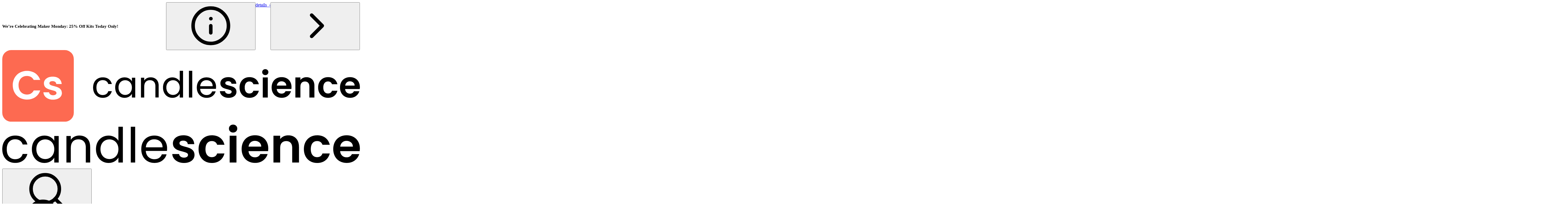

--- FILE ---
content_type: text/html;charset=utf-8
request_url: https://www.candlescience.com/fragrance/bonfire-embers-fragrance-oil/
body_size: 74944
content:
<!DOCTYPE html><html  lang="en"><head><meta charset="utf-8"><meta name="viewport" content="width=device-width, initial-scale=1, maximum-scale=1"><title>Bonfire Embers Fragrance Oil - CandleScience</title><link rel="preconnect" href="https://api.candlescience.com"><link rel="preconnect" href="https://www.googletagmanager.com"><link rel="preconnect" href="https://www.googleadservices.com"><link rel="preconnect" href="https://www.google-analytics.com"><link rel="preconnect" href="https://fonts.googleapis.com"><link rel="preconnect" href="https://fonts.gstatic.com" crossorigin><link rel="preconnect" href="https://fast.wistia.com"><link rel="preconnect" href="https://cdn.curalate.com"><link rel="preconnect" href="https://connect.facebook.net"><link rel="preconnect" href="https://analytics.tiktok.com"><script src="https://static.cloudflareinsights.com/beacon.min.js" async defer data-cf-beacon="{&quot;token&quot;: &quot;8f3d0e4b74344388850fbecf255aa2f2&quot;}"></script><script src="https://js.appboycdn.com/web-sdk/6.3/braze.min.js" type="text/javascript" async></script><style>.announcer[data-v-f49187d3]{clip:rect(0,0,0,0)}</style><style>.spinner[data-v-8cc0ec0e]{animation:rotate-8cc0ec0e;animation-duration:1s;animation-iteration-count:infinite;animation-timing-function:linear;border-bottom-color:transparent;border-radius:50%;border-right-color:transparent;border-style:solid;border-top-color:transparent;border-width:calc(var(--spacing)/2);display:inline-block;transform:translateZ(0)}.spinner.spinner--small[data-v-8cc0ec0e]{height:calc(var(--spacing)*3);width:calc(var(--spacing)*3)}.spinner.spinner--medium[data-v-8cc0ec0e]{height:calc(var(--spacing)*5);width:calc(var(--spacing)*5)}.spinner.spinner--large[data-v-8cc0ec0e]{height:calc(var(--spacing)*7);width:calc(var(--spacing)*7)}.spinner.spinner--inherit[data-v-8cc0ec0e]{border-left-color:currentColor}.spinner.spinner--blue[data-v-8cc0ec0e]{border-left-color:var(--color-blue)}.spinner.spinner--green[data-v-8cc0ec0e]{border-left-color:var(--color-green)}.spinner.spinner--yellow[data-v-8cc0ec0e]{border-left-color:var(--color-yellow)}.spinner.spinner--orange[data-v-8cc0ec0e]{border-left-color:var(--color-orange)}.spinner.spinner--red[data-v-8cc0ec0e]{border-left-color:var(--color-red)}.spinner.spinner--purple[data-v-8cc0ec0e]{border-left-color:var(--color-purple)}.spinner.spinner--navy[data-v-8cc0ec0e]{border-left-color:var(--color-navy)}.spinner.spinner--onyx[data-v-8cc0ec0e]{border-left-color:var(--color-onyx)}.spinner.spinner--gray[data-v-8cc0ec0e]{border-left-color:var(--color-gray)}.spinner.spinner--silver[data-v-8cc0ec0e]{border-left-color:var(--color-silver)}.spinner.spinner--sand[data-v-8cc0ec0e]{border-left-color:var(--color-sand)}.spinner.fade-enter-active[data-v-8cc0ec0e],.spinner.fade-leave-active[data-v-8cc0ec0e]{transition:opacity .3s ease-in-out,visibility .3s ease-in-out}.spinner.fade-enter[data-v-8cc0ec0e],.spinner.fade-leave-to[data-v-8cc0ec0e]{opacity:0;visibility:hidden}@keyframes rotate-8cc0ec0e{0%{transform:rotate(0)}to{transform:rotate(1turn)}}</style><style>@layer properties{@supports ((-webkit-hyphens:none) and (not (margin-trim:inline))) or ((-moz-orient:inline) and (not (color:rgb(from red r g b)))){[data-v-8b07344a],[data-v-8b07344a]::backdrop,[data-v-8b07344a]:after,[data-v-8b07344a]:before{--tw-leading:initial;--tw-font-weight:initial}}}.notices[data-v-8b07344a]{--notice-mask:linear-gradient(90deg,#000 25%,transparent);position:relative}@media(max-width:960px){.notices[data-v-8b07344a]{--notice-mask:linear-gradient(180deg,#000 25%,transparent)}}.notice[data-v-8b07344a]{padding-block:calc(var(--spacing,4px)*5);--tw-leading:calc(var(--spacing,4px)*5);display:flex;line-height:calc(var(--spacing,4px)*5);position:relative}.notice.notice-gradient[data-v-8b07344a]{-webkit-mask:var(--notice-mask);mask:var(--notice-mask)}.notice.notice-white[data-v-8b07344a]{color:#fff}.notice .notice-container[data-v-8b07344a],.notice .notice-content[data-v-8b07344a]{align-self:stretch;display:flex}.notice .notice-content[data-v-8b07344a]{align-items:center;flex:1;gap:calc(var(--spacing)*3);position:relative}@media(max-width:960px){.notice .notice-content[data-v-8b07344a]{flex-direction:column;justify-content:space-between;padding:0;text-align:center}}.notice .notice-text[data-v-8b07344a]{--tw-font-weight:var(--font-weight-semibold,600);flex:1;font-weight:var(--font-weight-semibold,600)}@media(min-width:1280px)and (max-width:1440px){.notice .notice-text[data-v-8b07344a]{font-size:15px}}.notice .notice-actions[data-v-8b07344a]{display:flex;flex-wrap:wrap;gap:calc(var(--spacing)*2)}.notice .notice-info[data-v-8b07344a]{padding:6px}@property --tw-leading{syntax:"*";inherits:false}@property --tw-font-weight{syntax:"*";inherits:false}</style><style>.header[data-v-4a481ba4]{background:#fff;display:flex;flex-direction:column;position:relative;z-index:100}.header .container[data-v-4a481ba4]{position:static}@media print{.header[data-v-4a481ba4]{display:none}}.header.nav-open[data-v-4a481ba4]{background:#00000080;bottom:0;overflow:auto;overscroll-behavior:none;position:fixed;top:0}@media(max-width:960px){.header[data-v-4a481ba4]{left:0;position:sticky;right:0;top:0}}.page-header-search-wrap[data-v-4a481ba4]{flex:1;padding-inline:calc(var(--spacing)*2);z-index:110}@media(min-width:1280px)and (max-width:1440px){.page-header-search-wrap[data-v-4a481ba4]{display:block}}@media(max-width:960px){.page-header-search-wrap[data-v-4a481ba4]{left:0;opacity:0;padding-inline:var(--gutter);pointer-events:none;position:fixed;right:0;top:calc(var(--spacing)*3);transform:translateY(calc(var(--spacing)*-4));transition:all .28s;visibility:hidden;width:auto}}.page-header-search-wrap.focusmode[data-v-4a481ba4]{opacity:1;pointer-events:all;transform:translateY(0);visibility:visible}@media(max-width:960px){.page-header-nav.page-header-nav[data-v-4a481ba4]{display:none}}.page-header-mobile-nav[data-v-4a481ba4]{display:none}@media(max-width:960px){.page-header-mobile-nav[data-v-4a481ba4]{display:block}}.loading-skeletons[data-v-4a481ba4]{height:calc(var(--spacing)*18);padding:0 calc(var(--spacing)*8);width:80%;grid-gap:var(--spacing-s);align-items:center;display:flex}@media(max-width:960px){.loading-skeletons[data-v-4a481ba4]{display:none}}@keyframes load-4a481ba4{50%{opacity:.7}}.loading-skeleton[data-v-4a481ba4]{animation:load-4a481ba4 1.5s ease-in-out infinite;background:var(--color-gray-200);border-radius:var(--radius-default);flex:1;height:16px}.backdrop[data-v-4a481ba4]{background:0 0;border:none;height:100%}</style><style>.cs-container[data-v-7d34cc69]{box-sizing:border-box;margin:0 auto;max-width:var(--spacing-max-width);width:100%}.cs-container.pad-vertical.pad-top[data-v-7d34cc69]{margin-top:var(--gutter)}.cs-container.pad-vertical.pad-top.space-before[data-v-7d34cc69]{margin-top:var(--gutter-double)}.columns .cs-container.pad-vertical.pad-top.space-before[data-v-7d34cc69]{margin-top:var(--gutter)}.cs-container.pad-vertical.pad-bottom[data-v-7d34cc69]{margin-bottom:var(--gutter)}.cs-container.pad-vertical.pad-bottom.space-after[data-v-7d34cc69]{margin-bottom:var(--gutter-double)}.cs-container.pad-horizontal[data-v-7d34cc69]{padding-left:var(--gutter);padding-right:var(--gutter)}.cs-container.cs-container-medium[data-v-7d34cc69]{max-width:var(--spacing-width-medium)}.cs-container.cs-container-small[data-v-7d34cc69]{max-width:var(--spacing-width-small)}.cs-container.cs-container-narrow[data-v-7d34cc69]{max-width:var(--spacing-width-narrow)}@media print{.cs-container[data-v-7d34cc69]{margin-bottom:var(--spacing-s);padding:var(--spacing-s)!important;padding-top:0!important}}</style><style>@media print{iframe#launcher{display:none}}</style><style>@layer properties{@supports ((-webkit-hyphens:none) and (not (margin-trim:inline))) or ((-moz-orient:inline) and (not (color:rgb(from red r g b)))){[data-v-38d06c9f],[data-v-38d06c9f]::backdrop,[data-v-38d06c9f]:after,[data-v-38d06c9f]:before{--tw-leading:initial}}}.footer-wrapper[data-v-38d06c9f]{background:#fff;contain:paint}.cs-footer[data-v-38d06c9f]{padding:var(--gutter)0;grid-gap:var(--spacing-s);display:flex;width:100%}@media(max-width:960px){.cs-footer[data-v-38d06c9f]{flex-direction:column}}@supports (display:grid){.cs-footer[data-v-38d06c9f]{grid-gap:calc(var(--spacing)*16);display:grid;grid-template-columns:1fr 2fr}@media(min-width:960px)and (max-width:1050px){.cs-footer[data-v-38d06c9f]{grid-gap:calc(var(--spacing)*15)}}@media(max-width:1050px){.cs-footer[data-v-38d06c9f]{grid-gap:calc(var(--spacing)*20);grid-template-columns:1fr}}}@media print{.cs-footer[data-v-38d06c9f]{display:none}}.footer-socials[data-v-38d06c9f]{justify-content:flex-start}.footer-headline[data-v-38d06c9f]{color:var(--color-onyx-400);display:block;font-family:var(--font-sans);font-size:16px;font-weight:700;line-height:1.5;margin:0;margin-bottom:calc(var(--spacing)*2)}.footer-navigation[data-v-38d06c9f]{font-size:var(--text-sm,14px);line-height:var(--tw-leading,var(--text-sm--line-height,1.42857));--tw-leading:var(--leading-normal,1.5);color:var(--color-gray-text);line-height:var(--leading-normal,1.5);grid-gap:var(--spacing-m);display:grid;flex-grow:1;grid-auto-columns:auto;grid-auto-flow:column;width:100%}@media(max-width:1050px){.footer-navigation[data-v-38d06c9f]{grid-auto-flow:row;grid-template-columns:repeat(auto-fill,minmax(200px,1fr));grid-gap:var(--spacing-m)}}.footer-list[data-v-38d06c9f]{list-style-type:none;margin:0;padding:0}.footer-link[data-v-38d06c9f]{align-items:center;color:inherit;display:inline-flex;min-height:calc(var(--spacing)*7);text-decoration:none}.footer_newsletter[data-v-38d06c9f]{margin-bottom:calc(var(--spacing)*5)}.footer-info[data-v-38d06c9f],.footer_newsletter[data-v-38d06c9f]{color:var(--color-gray-text)}.footer-info a[data-v-38d06c9f]{color:var(--color-red-text)}@media print{.footer-info[data-v-38d06c9f]{display:none}}@property --tw-leading{syntax:"*";inherits:false}</style><style>.newsletter-wrap[data-v-743edf95]{color:currentColor;position:relative}.newsletter-headline[data-v-743edf95]{font-family:var(--font-sans);font-size:16px;font-weight:700;line-height:1.5;margin:0}.newsletter-input-wrap[data-v-743edf95]{margin-top:1em;position:relative}.newsletter-input[data-v-743edf95]{-webkit-appearance:none;-moz-appearance:none;appearance:none;background-color:var(--color-gray-tint);border:none;border-radius:5px;box-shadow:transparent,transparent;color:inherit;font:inherit;font-family:var(--font-sans);font-size:var(--text-sm);text-align:center;transition:box-shadow .12s ease-in-out,background-color .12s ease-out}.newsletter-input[data-v-743edf95]:hover{background-color:var(--color-silver-500)}.newsletter-input[data-v-743edf95]:focus{background-color:var(--color-white);box-shadow:0 0 0 1px var(--color-blue-700),0 10px 10px -2.5px #1212131a;outline:none}.newsletter-input[data-v-743edf95]::-webkit-inner-spin-button,.newsletter-input[data-v-743edf95]::-webkit-outer-spin-button{-webkit-appearance:none;margin:0}.newsletter-input[data-v-743edf95]::-moz-placeholder{color:var(--color-gray-text)}.newsletter-input[data-v-743edf95]::placeholder{color:var(--color-gray-text)}.newsletter-input[disabled][data-v-743edf95]{opacity:.5;pointer-events:none;-webkit-user-select:none;-moz-user-select:none;user-select:none}.newsletter-input[disabled][data-v-743edf95]:hover{background-color:var(--color-silver-400)}.newsletter-input[data-v-743edf95]{box-sizing:border-box;height:var(--spacing-m);padding:calc(var(--spacing)*4)var(--spacing-m)calc(var(--spacing)*4)calc(var(--spacing)*4);text-align:left;width:100%}.newsletter-label[data-v-743edf95]{display:block;margin-bottom:var(--spacing)}.newsletter-no-email-submit[data-v-743edf95]{margin-top:calc(var(--spacing)*2)}.newsletter-submit[data-v-743edf95]{align-items:center;background:0 0;border:none;bottom:0;display:flex;height:100%;padding:0 calc(var(--spacing)*2);position:absolute;right:0;top:0}.newsletter-icon[data-v-743edf95]{color:var(--color-gray-shape);height:24px;width:24px}</style><style>.social-icons[data-v-c3e87f2a]{justify-content:space-between}.social-icons[data-v-c3e87f2a],.social-link[data-v-c3e87f2a]{align-items:center;display:flex}.social-link[data-v-c3e87f2a]{padding:calc(var(--spacing)*1.5)}.social-link svg[data-v-c3e87f2a]{color:var(--color-gray-shape);height:calc(var(--spacing)*6);transition:stroke .12s ease-out;width:calc(var(--spacing)*6)}.social-link:hover svg[data-v-c3e87f2a]{color:var(--color-gray-800)}</style><style>.skip-to-content[data-v-be88fe18]{background:#fff;border:2px solid var(--color-gray);border-radius:var(--radius-default);color:inherit;display:inline-block;font-weight:700;left:0;margin:var(--spacing);opacity:.1;opacity:0;padding:calc(var(--spacing)*4)calc(var(--spacing)*8);pointer-events:none;position:absolute;text-decoration:none;top:0;transition:opacity .17s ease-in}.skip-to-content[data-v-be88fe18]:focus{opacity:1;outline:none;pointer-events:auto;z-index:200}</style><style>@layer properties{@supports ((-webkit-hyphens:none) and (not (margin-trim:inline))) or ((-moz-orient:inline) and (not (color:rgb(from red r g b)))){[data-v-400d1224],[data-v-400d1224]::backdrop,[data-v-400d1224]:after,[data-v-400d1224]:before{--tw-leading:initial;--tw-shadow:0 0 #0000;--tw-shadow-color:initial;--tw-shadow-alpha:100%;--tw-inset-shadow:0 0 #0000;--tw-inset-shadow-color:initial;--tw-inset-shadow-alpha:100%;--tw-ring-color:initial;--tw-ring-shadow:0 0 #0000;--tw-inset-ring-color:initial;--tw-inset-ring-shadow:0 0 #0000;--tw-ring-inset:initial;--tw-ring-offset-width:0px;--tw-ring-offset-color:#fff;--tw-ring-offset-shadow:0 0 #0000;--tw-gradient-position:initial;--tw-gradient-from:#0000;--tw-gradient-via:#0000;--tw-gradient-to:#0000;--tw-gradient-stops:initial;--tw-gradient-via-stops:initial;--tw-gradient-from-position:0%;--tw-gradient-via-position:50%;--tw-gradient-to-position:100%}}}.search-bar[data-v-400d1224]{box-sizing:border-box;width:100%}.search-bar[data-v-400d1224]:after{background:red;display:block;height:50px;left:0;position:fixed;top:0;width:50px}.search-bar .search-input[data-v-400d1224]{font-size:var(--text-md,16px);--tw-leading:var(--leading-normal,1.5);line-height:var(--leading-normal,1.5);--tw-shadow:0 0 0 1px var(--tw-shadow-color,#001e3c09),0 4px 4px -1px var(--tw-shadow-color,#0014280a);box-shadow:var(--tw-inset-shadow),var(--tw-inset-ring-shadow),var(--tw-ring-offset-shadow),var(--tw-ring-shadow),var(--tw-shadow);--tw-shadow-color:#2a2d3133}@supports (color:color-mix(in lab,red,red)){.search-bar .search-input[data-v-400d1224]{--tw-shadow-color:color-mix(in oklab,color-mix(in oklab,var(--color-onyx-500,#2a2d31)20%,transparent)var(--tw-shadow-alpha),transparent)}}.search-bar .search-input[data-v-400d1224]{background:var(--color-gray-100);border:0;border-radius:25px;box-sizing:border-box;font-family:inherit;font-feature-settings:inherit;height:calc(var(--spacing)*12);outline:none;padding-inline:calc(var(--spacing)*12);transition:background-color .18s ease-in-out,box-shadow .18s ease-in-out,border-radius .18s ease-in-out,outline .18s ease-in-out;width:100%}.search-bar .search-input.open[data-v-400d1224],.search-bar .search-input[data-v-400d1224]:focus{background:#fff;border-color:#0000;box-shadow:0 4px 9px #00142833}.search-bar .search-input[data-v-400d1224]::-moz-placeholder{color:var(--color-gray-text)}.search-bar .search-input[data-v-400d1224]::placeholder{color:var(--color-gray-text)}@media(min-width:660px)and (max-width:960px){.search-bar .search-input[data-v-400d1224]{width:100%}}@media(max-width:960px){.search-bar .search-input[data-v-400d1224]{background:#fff;box-shadow:0 4px 9px #00142833;padding:var(--spacing-s);padding-inline:var(--spacing-m)}}.search-bar .search-bar-wrap[data-v-400d1224]{align-items:stretch;display:flex;position:relative;z-index:2}.search-bar .search-bar-action-wrap[data-v-400d1224]{display:flex;position:absolute;right:0;top:0;z-index:10}.search-bar .search-bar-action[data-v-400d1224]{background:0 0;border:none;border-radius:100%;box-sizing:border-box;color:var(--color-onyx-500);font-weight:700;height:calc(var(--spacing)*12);padding:0;width:calc(var(--spacing)*12)}.search-bar .search-bar-action.search-bar-action-submit[data-v-400d1224]{opacity:0;pointer-events:none;width:0}@media(min-width:1050px)and (max-width:1440px){.search-bar .search-bar-action.search-bar-action-clear[data-v-400d1224]{display:none}}.search-bar .search-bar-action.show[data-v-400d1224],.search-bar .search-bar-action[data-v-400d1224]:focus{opacity:1;width:calc(var(--spacing)*12)}.search-bar .search-bar-action[data-v-400d1224]:focus{pointer-events:all}.search-bar .search-bar-action .search-bar-action-icon[data-v-400d1224]{display:block;height:calc(var(--spacing)*5);margin:calc(var(--spacing)*7/2);width:calc(var(--spacing)*5)}.search-bar .search-bar-icon-wrap[data-v-400d1224]{align-items:center;color:var(--color-gray-600);display:flex;height:100%;left:calc(var(--spacing)*4);pointer-events:none;position:absolute}@media(max-width:960px){.search-bar .search-bar-icon-wrap[data-v-400d1224]{left:calc(var(--spacing)*3)}}.search-bar .search-bar-icon[data-v-400d1224]{height:calc(var(--spacing)*5);width:calc(var(--spacing)*5)}.search-bar .dropdown[data-v-400d1224]{background:#fff;box-shadow:0 20px 20px #0000000d;left:50%;max-width:var(--max-outbreak-width);position:absolute;top:100%;transform:translate(-50%);width:100vw}.search-bar .dropdown .container[data-v-400d1224]{margin-bottom:0;margin-top:0}.search-bar .dropdown .dropdown-products[data-v-400d1224]{margin-top:calc(var(--spacing,4px)*3);--tw-gradient-position:to bottom in oklab;background-image:linear-gradient(var(--tw-gradient-stops));--tw-gradient-from:var(--color-gray-tint,#f6f7f8);--tw-gradient-to:var(--color-white,#fff);--tw-gradient-stops:var(--tw-gradient-via-stops,var(--tw-gradient-position),var(--tw-gradient-from)var(--tw-gradient-from-position),var(--tw-gradient-to)var(--tw-gradient-to-position))}.search-bar .dropdown .dropdown-products .products-container[data-v-400d1224]{padding-top:32px}.search-bar .dropdown .dropdown-products .products-list[data-v-400d1224]{-moz-column-gap:20px;column-gap:20px;display:grid;grid-auto-rows:0;grid-template-columns:repeat(auto-fill,minmax(130px,1fr));grid-template-rows:auto;overflow:hidden;width:100%}.search-bar .dropdown .dropdown-products .product-result[data-v-400d1224]{cursor:pointer;display:inline-block;margin:2px;width:100%}.search-bar .dropdown .dropdown-products .product-result.active[data-v-400d1224]{outline:2px solid var(--color-blue-400)}.search-bar .dropdown .column-title[data-v-400d1224]{color:var(--color-onyx-500,#2a2d31);display:block;font-family:var(--font-sans);font-size:16px;font-weight:700;line-height:1.5;margin-bottom:calc(var(--spacing,4px)*2)}.search-bar .dropdown .column-title svg[data-v-400d1224]{display:inline-block;height:.9em;left:-3px;position:relative;top:-1px;vertical-align:middle;width:.9em}.search-bar .dropdown .query-button[data-v-400d1224]{font-size:var(--text-sm,14px);line-height:var(--tw-leading,var(--text-sm--line-height,1.42857));--tw-leading:var(--leading-normal,1.5);display:block;line-height:var(--leading-normal,1.5);margin:0 auto}.search-bar .dropdown .query-button.active[data-v-400d1224]{background-color:var(--color-blue-700)}.search-bar-wrap[data-v-400d1224]{align-items:stretch;display:flex;position:relative}.submit-search[data-v-400d1224]{background:var(--color-blue-shape);border:none;border-radius:var(--radius-default);border-bottom-left-radius:0;border-top-left-radius:0;bottom:0;box-sizing:border-box;color:#fff;font-weight:700;opacity:0;padding:0 var(--spacing-s);pointer-events:none;position:absolute;right:0;top:0;z-index:10}.submit-search[data-v-400d1224]:focus{opacity:1;pointer-events:all}.submit-search.show[data-v-400d1224]{opacity:1}@property --tw-leading{syntax:"*";inherits:false}@property --tw-shadow{syntax:"*";inherits:false;initial-value:0 0 #0000}@property --tw-shadow-color{syntax:"*";inherits:false}@property --tw-shadow-alpha{syntax:"<percentage>";inherits:false;initial-value:100%}@property --tw-inset-shadow{syntax:"*";inherits:false;initial-value:0 0 #0000}@property --tw-inset-shadow-color{syntax:"*";inherits:false}@property --tw-inset-shadow-alpha{syntax:"<percentage>";inherits:false;initial-value:100%}@property --tw-ring-color{syntax:"*";inherits:false}@property --tw-ring-shadow{syntax:"*";inherits:false;initial-value:0 0 #0000}@property --tw-inset-ring-color{syntax:"*";inherits:false}@property --tw-inset-ring-shadow{syntax:"*";inherits:false;initial-value:0 0 #0000}@property --tw-ring-inset{syntax:"*";inherits:false}@property --tw-ring-offset-width{syntax:"<length>";inherits:false;initial-value:0}@property --tw-ring-offset-color{syntax:"*";inherits:false;initial-value:#fff}@property --tw-ring-offset-shadow{syntax:"*";inherits:false;initial-value:0 0 #0000}@property --tw-gradient-position{syntax:"*";inherits:false}@property --tw-gradient-from{syntax:"<color>";inherits:false;initial-value:#0000}@property --tw-gradient-via{syntax:"<color>";inherits:false;initial-value:#0000}@property --tw-gradient-to{syntax:"<color>";inherits:false;initial-value:#0000}@property --tw-gradient-stops{syntax:"*";inherits:false}@property --tw-gradient-via-stops{syntax:"*";inherits:false}@property --tw-gradient-from-position{syntax:"<length-percentage>";inherits:false;initial-value:0%}@property --tw-gradient-via-position{syntax:"<length-percentage>";inherits:false;initial-value:50%}@property --tw-gradient-to-position{syntax:"<length-percentage>";inherits:false;initial-value:100%}</style><style>.cart-badge[data-v-d5996b76]{border:none;box-sizing:border-box;display:flex;margin:0;padding:10px;position:relative}.cart-badge .shopping-cart-icon[data-v-d5996b76]{color:var(--color-onyx);display:block;fill:none;height:calc(var(--spacing)*6);transition:stroke .17s ease-in-out;width:calc(var(--spacing)*6)}.cart-badge:hover svg[data-v-d5996b76]{color:var(--color-blue)}</style><style>.count[data-v-fa4bb092]{backface-visibility:hidden;border-radius:100px;box-sizing:border-box;display:block;font-family:var(--font-sans);font-size:var(--text-xs,13px);font-style:normal;font-weight:700;line-height:var(--tw-leading,var(--text-xs--line-height,1.33333));line-height:calc(var(--spacing)*6);min-width:calc(var(--spacing)*6);padding:0 5px;position:absolute;right:calc(var(--spacing)*2);text-align:center;text-decoration:none;top:calc(var(--spacing)*2);transform:translate(50%,-50%)scale(1);transition:all .22s ease-in-out;will-change:transform}.count.count-cart[data-v-fa4bb092]{background-color:var(--color-blue-text,#008074);color:var(--color-white,#fff)}.count.count-rewards[data-v-fa4bb092]{background-color:var(--color-rewards-400,#f8c15b);color:var(--color-black,#000)}.count.count-updated[data-v-fa4bb092]{transform:translate(50%,-50%)scale(1.25)}.count.count-hide[data-v-fa4bb092]{opacity:0;transform:translate(50%,-50%)scale(0)}.count-anim.count-anim-enter-active[data-v-fa4bb092]{transition:transform .17s cubic-bezier(0,.88,.43,1.68),opacity .17s ease-in-out}.count-anim.count-anim-leave-active[data-v-fa4bb092]{transition:transform .17s cubic-bezier(.86,.21,.91,.62),opacity .17s ease-in-out}.count-anim.count-anim-enter[data-v-fa4bb092],.count-anim.count-anim-leave-to[data-v-fa4bb092]{opacity:0;transform:scale(.5)}</style><style>@layer properties{@supports ((-webkit-hyphens:none) and (not (margin-trim:inline))) or ((-moz-orient:inline) and (not (color:rgb(from red r g b)))){[data-v-c6fcd5fd],[data-v-c6fcd5fd]::backdrop,[data-v-c6fcd5fd]:after,[data-v-c6fcd5fd]:before{--tw-leading:initial}}}.mobile-nav[data-v-c6fcd5fd]{font-size:var(--text-md,16px);margin:0 var(--gutter-negative);--tw-leading:var(--leading-normal,1.5);background:#fff;line-height:var(--leading-normal,1.5);padding:0}.session-link[data-v-c6fcd5fd]{padding:calc(var(--spacing)*2)calc(var(--spacing)*4)}.search-wrap[data-v-c6fcd5fd]{box-sizing:border-box;padding:0 calc(var(--spacing)*4);position:relative;width:100%;z-index:100}@media(min-width:660px)and (max-width:960px){.search-wrap[data-v-c6fcd5fd]{padding:0 calc(var(--spacing)*6)0 calc(var(--spacing)*8)}}.mobile-search[data-v-c6fcd5fd]{width:100%}.list[data-v-c6fcd5fd]{display:block;margin:0;padding:0}@media(min-width:660px)and (max-width:960px){.list[data-v-c6fcd5fd]{padding:calc(var(--spacing)*6)0}}@media(max-width:660px){.list[data-v-c6fcd5fd]{padding:calc(var(--spacing)*2)0}}.mobile-nav-footer[data-v-c6fcd5fd]{background:var(--color-gray-200);font-weight:700;height:calc(var(--spacing)*20);padding:calc(var(--spacing)*4)calc(var(--spacing)*4)}@property --tw-leading{syntax:"*";inherits:false}</style><style>@layer properties{@supports ((-webkit-hyphens:none) and (not (margin-trim:inline))) or ((-moz-orient:inline) and (not (color:rgb(from red r g b)))){[data-v-e626fcd6],[data-v-e626fcd6]::backdrop,[data-v-e626fcd6]:after,[data-v-e626fcd6]:before{--tw-leading:initial}}}.navigation[data-v-e626fcd6]{align-items:center;display:flex}.navigation_items[data-v-e626fcd6]{color:var(--color-onyx);font-size:var(--text-lg,18px);line-height:var(--tw-leading,var(--text-lg--line-height,1.55556));list-style-type:none;margin:0;padding:0}.nav-item[data-v-e626fcd6],.navigation_items[data-v-e626fcd6]{--tw-leading:var(--leading-normal,1.5);display:flex;line-height:var(--leading-normal,1.5)}.nav-item[data-v-e626fcd6]{cursor:pointer;font-size:var(--text-md,16px);grid-gap:var(--spacing);align-items:center;font-weight:700;padding-right:calc(var(--spacing)*8);position:relative}.nav-item.nav-item-active[data-v-e626fcd6]{color:var(--color-red-text,#d03d24)}.nav-item:hover~.menu[data-v-e626fcd6]{z-index:4}.nav-item-tag[data-v-e626fcd6]{background:var(--color-green-text);color:var(--color-green-tint);font-size:var(--text-xs,13px);line-height:var(--tw-leading,var(--text-xs--line-height,1.33333));padding:0 calc(var(--spacing)*1.5);--tw-leading:var(--leading-normal,1.5);border-radius:100px;display:inline-block;font-family:var(--font-sans);line-height:var(--leading-normal,1.5);transform:translateY(-1px)}.nav-link[data-v-e626fcd6]{color:inherit;display:inline-block;padding:calc(var(--spacing)*6)0;text-decoration:none}.nav-link.nav-link-active[data-v-e626fcd6],.nav-link[data-v-e626fcd6]:focus,.nav-link[data-v-e626fcd6]:hover{color:var(--color-blue-text,#008074)}@property --tw-leading{syntax:"*";inherits:false}</style><style>.toggle-dropdown[data-v-9dd4dfc6]{background:0 0;border:none;color:var(--color-onyx);margin:2px 0 0;opacity:0;padding:0;pointer-events:none;position:absolute;right:calc(var(--spacing)*4);top:50%;transform:translateY(-50%)}.toggle-dropdown[data-v-9dd4dfc6]:focus{opacity:1;pointer-events:all}.toggle-dropdown-icon[data-v-9dd4dfc6]{height:calc(var(--spacing)*3.5);width:calc(var(--spacing)*3.5)}</style><style>@layer properties{@supports ((-webkit-hyphens:none) and (not (margin-trim:inline))) or ((-moz-orient:inline) and (not (color:rgb(from red r g b)))){[data-v-f60d922f],[data-v-f60d922f]::backdrop,[data-v-f60d922f]:after,[data-v-f60d922f]:before{--tw-leading:initial}}}.menu[data-v-f60d922f]{left:0;padding:0;position:absolute;right:0;top:auto}.menu[data-v-f60d922f]:before{background:#fff;box-shadow:0 20px 20px #0000000d;content:"";display:block;height:100%;left:50%;max-width:var(--max-outbreak-width);position:absolute;top:0;transform:translate(-50%);width:100vw}.menu-content[data-v-f60d922f]{font-size:var(--text-xs,13px);line-height:var(--tw-leading,var(--text-xs--line-height,1.33333));--tw-leading:var(--leading-normal,1.5);box-sizing:border-box;display:flex;gap:var(--gutter);line-height:var(--leading-normal,1.5);margin:0 auto;max-width:var(--spacing-max-width);padding:var(--gutter);padding-top:var(--spacing-s);position:relative}@property --tw-leading{syntax:"*";inherits:false}</style><style>.column[data-v-95aa37fd]{display:flex;flex:1;flex-direction:column}</style><style>@layer properties{@supports ((-webkit-hyphens:none) and (not (margin-trim:inline))) or ((-moz-orient:inline) and (not (color:rgb(from red r g b)))){[data-v-ca0cb92a],[data-v-ca0cb92a]::backdrop,[data-v-ca0cb92a]:after,[data-v-ca0cb92a]:before{--tw-text-shadow-color:initial;--tw-text-shadow-alpha:100%}}}.card[data-v-ca0cb92a]{border-radius:var(--radius-default);box-shadow:var(--shadow);box-sizing:border-box;font-family:var(--font-headline);font-size:clamp(20px,.25vw + 19.25px,22px);line-height:clamp(28px,.25vw + 27.25px,30px);text-shadow:0 1px 0 var(--tw-text-shadow-color,#00000026);width:100%;--tw-text-shadow-color:#2a2d3180;align-items:flex-start;display:flex;flex:1;font-weight:700;justify-content:center;overflow:hidden;padding:1.5em 1em;position:relative}@supports (color:color-mix(in lab,red,red)){.card[data-v-ca0cb92a]{--tw-text-shadow-color:color-mix(in oklab,color-mix(in oklab,var(--color-onyx,var(--color-onyx-500))50%,transparent)var(--tw-text-shadow-alpha),transparent)}}.card[data-v-ca0cb92a]{backface-visibility:hidden;background-position:50%;background-size:cover;color:#fff;text-align:center;text-decoration:none;transition:transform .17s ease-in-out,box-shadow .17s ease-in-out;will-change:transform,box-shadow}.card.text-dark[data-v-ca0cb92a]{color:var(--color-onyx);text-shadow:1px 1px rgba(white,.5)}.card.center-text[data-v-ca0cb92a]{align-items:center}.card.overlay[data-v-ca0cb92a]:after{background:#00000040;content:" ";display:block;inset:0;position:absolute}.card.overlay.text-dark[data-v-ca0cb92a]:after{background:#ffffff40}.card[data-v-ca0cb92a]:first-child{margin-bottom:calc(var(--spacing)*4)}.card[data-v-ca0cb92a]:hover{box-shadow:var(--shadow-hover);transform:scale(1.05)translate(0)perspective(1px)}.card[data-v-ca0cb92a]:only-child{flex-basis:calc(var(--spacing)*60);font-family:var(--font-headline);font-size:clamp(24px,.25vw + 22.95px,26px);font-weight:700;line-height:clamp(32px,.25vw + 31.35px,34px);margin-bottom:0}.card[data-v-ca0cb92a]:focus{box-shadow:var(--shadow-focus);outline:none}.card-text[data-v-ca0cb92a]{position:relative;z-index:10}@property --tw-text-shadow-color{syntax:"*";inherits:false}@property --tw-text-shadow-alpha{syntax:"<percentage>";inherits:false;initial-value:100%}</style><style>.content[data-v-99a0de5d]{width:100%}.content.hasChildren[data-v-99a0de5d]{margin-top:calc(var(--spacing)*4)}.content[data-v-99a0de5d]:first-child{margin-top:0}.subtree[data-v-99a0de5d]{list-style-type:none;padding:0;padding-bottom:calc(var(--spacing)*6)}.subtree a[data-v-99a0de5d]{text-decoration:none}.subtree a[data-v-99a0de5d]:hover{text-decoration:underline}.subtree-title[data-v-99a0de5d]{color:var(--color-onyx);display:inline-block;font-family:var(--font-sans);font-size:16px;font-weight:700;line-height:1.5;white-space:nowrap}.hasChildren .subtree-title[data-v-99a0de5d]{margin-bottom:calc(var(--spacing)*2)}.subtree-title[data-v-99a0de5d]:focus{outline:none;text-decoration:underline}.subtree-thumbnail[data-v-99a0de5d]{display:none}.grandchildren[data-v-99a0de5d]{color:var(--color-gray-400);list-style-type:none;padding-left:calc(var(--spacing)*2.5)}.grandChild-link[data-v-99a0de5d]{color:var(--color-gray-text);display:inline-block;padding:2px 0}.grandChild-link[data-v-99a0de5d]:focus{outline:none;text-decoration:underline}.navchild[data-v-99a0de5d]{color:var(--color-gray-700);display:inline-block;padding:2px 0}.navchild[data-v-99a0de5d]:focus{outline:none;text-decoration:underline}.chevron-icon[data-v-99a0de5d]{display:inline-block;height:12px;pointer-events:none;position:relative;top:-1px;vertical-align:middle;width:12px}</style><style>@layer properties{@supports ((-webkit-hyphens:none) and (not (margin-trim:inline))) or ((-moz-orient:inline) and (not (color:rgb(from red r g b)))){*,::backdrop,:after,:before{--tw-leading:initial}}}.product-detail-page .product-detail-content{display:flex;justify-content:space-between}@supports (display:grid){.product-detail-page .product-detail-content{grid-gap:var(--gutter);display:grid;grid-template-columns:.7fr 1fr 200px}@media(min-width:660px)and (max-width:1050px){.product-detail-page .product-detail-content{grid-template-columns:.7fr 1fr}}@media(max-width:660px){.product-detail-page .product-detail-content{grid-template-columns:1fr}}}.product-detail-page .product-notice>:first-child{margin-top:0}.product-detail-page .product-notice>:last-child{margin-bottom:0}.product-detail-page .product-notice{flex-direction:column;margin-bottom:var(--spacing-m);margin-top:0;padding:calc(var(--spacing)*6)}.product-detail-page .product-notice h3{font-family:var(--font-headline);font-size:clamp(24px,.25vw + 22.95px,26px);font-weight:700;line-height:clamp(32px,.25vw + 31.35px,34px)}.product-detail-page .product-notice h4{font-family:var(--font-headline);font-size:clamp(20px,.25vw + 19.25px,22px);font-weight:700;line-height:clamp(28px,.25vw + 27.25px,30px)}.product-detail-page .product-name_wrap{align-items:flex-start;display:flex;flex-direction:column;margin-bottom:var(--spacing-s)}.product-detail-page .product-headline{margin:0}@media(max-width:660px){.product-detail-page .product-headline{margin-top:0}}.product-detail-page .product-sub-headline{color:var(--color-sand-text);font-weight:700}.product-detail-page .product-images{flex-grow:1;margin-right:calc(var(--spacing)*12)}@supports (display:grid){.product-detail-page .product-images{margin-right:0;width:auto}}.product-detail-page .product-infos{flex-grow:1.3;margin-right:calc(var(--spacing)*12)}@supports (display:grid){.product-detail-page .product-infos{margin-right:0;width:auto}}@media(max-width:660px){.product-detail-page .product-infos{margin-top:0}}.product-detail-page .product-extra{align-items:flex-start;display:flex;flex-direction:column}@media(min-width:960px)and (max-width:1050px){.product-detail-page .product-extra{grid-column:1/3}}@media(max-width:660px){.product-detail-page .product-extra{grid-gap:calc(var(--spacing)*2)}}.product-detail-page .product-social-icons{padding:calc(var(--spacing)*2.6)0;transform:translate(-2px)}.product-detail-page .header-reviews-wrap{align-items:flex-end;display:inline-flex;flex-direction:column}@media(min-width:960px)and (max-width:1050px){.product-detail-page .header-reviews-wrap{width:auto;grid-gap:var(--spacing-s);align-items:center;flex-flow:wrap;justify-content:flex-end}}@media(max-width:660px){.product-detail-page .header-reviews-wrap{align-items:center;width:auto}}.product-detail-page .header-reviews{align-items:center;color:var(--color-yellow-text);display:flex;font-weight:700;position:relative;text-decoration:none}.product-detail-page .header-reviews:focus,.product-detail-page .header-reviews:hover{text-decoration:underline}@media(min-width:960px)and (max-width:1050px){.product-detail-page .header-reviews{padding:0}}.product-detail-page .at-text{font-size:1px;left:0;margin:0;opacity:0;position:absolute;top:0;-webkit-user-select:none;-moz-user-select:none;user-select:none;z-index:-200}.product-detail-page .header-reviews-label{padding-left:calc(var(--spacing)*2);transform:translateY(1px);white-space:nowrap}.product-detail-page .secondary{background:var(--color-sand-400);border-bottom:1px solid var(--color-silver-400);border-top:1px solid var(--color-silver-400);margin-top:var(--gutter-double)}.product-detail-page .secondary-main{grid-gap:var(--gutter);display:grid;grid-template-columns:2fr 1fr;grid-template-rows:auto}@media(max-width:1280px){.product-detail-page .secondary-main{grid-gap:calc(var(--spacing)*6)}}@media(max-width:960px){.product-detail-page .secondary-main{grid-template-columns:1fr}}.product-detail-page .pdp-description{background-color:var(--color-white);border-radius:var(--radius-xl);box-shadow:var(--shadow);contain:paint;margin:0;padding:0}.product-detail-page .pdp-description img{border-radius:var(--radius-default);width:100%}.product-detail-page .pdp-description h3,.product-detail-page .pdp-description h4,.product-detail-page .pdp-description h5,.product-detail-page .pdp-description strong{font-weight:700}.product-detail-page .pdp-information{grid-area:1/2/4}@media(max-width:960px){.product-detail-page .pdp-information{grid-column:inherit;grid-row:inherit}}.product-detail-page .pdp-articles{margin-top:var(--gutter)}.product-detail-page .pdp-articles,.product-detail-page .product-curalate-wrap{background-color:var(--color-white);border-radius:var(--radius-xl);box-shadow:var(--shadow);margin-bottom:0;padding:var(--gutter)}.product-detail-page .product-curalate-wrap{max-width:822px;overflow:hidden}@media(max-width:960px){.product-detail-page .product-curalate-wrap{max-width:100vw}}.product-detail-page .related-products{grid-gap:var(--spacing-s);display:flex;flex-flow:wrap;margin-bottom:var(--spacing-m)}.product-detail-page .related-products-headline{flex-shrink:0;width:100%}@media(max-width:960px){.product-detail-page .product-curalate{padding:var(--spacing-s)}}.product-detail-page .video-thumb{width:100%}.product-detail-page .text{color:var(--color-onyx);margin:var(--gutter)0;padding:0 var(--gutter)}.product-detail-page .text>:first-child{margin-top:0}.product-detail-page .text>:last-child{margin-bottom:0}.product-detail-page .text{font-size:var(--text-md,16px);--tw-leading:var(--leading-normal,1.5);line-height:var(--leading-normal,1.5)}.product-detail-page .text b,.product-detail-page .text strong{color:var(--color-onyx);font-weight:700}.product-detail-page .text ol,.product-detail-page .text ul{padding-left:1.25em}@media(max-width:660px){.product-detail-page .text{font-size:var(--text-sm,14px);line-height:var(--tw-leading,var(--text-sm--line-height,1.42857));--tw-leading:var(--leading-normal,1.5);line-height:var(--leading-normal,1.5)}}.product-detail-page .reviews{background-color:var(--color-white);border-radius:var(--radius-xl);box-shadow:var(--shadow);margin-bottom:var(--gutter);padding:var(--gutter)}.product-detail-page .reviews-headline{margin:0}.product-detail-page .reviews-intro{align-items:center;display:flex;flex-flow:wrap;justify-content:space-between;margin-bottom:var(--spacing-s)}.product-detail-page .document-links{align-items:flex-start;display:grid}@media(max-width:960px){.product-detail-page .document-links{flex-flow:wrap;justify-content:space-between}}.product-reviews-empty-state{color:var(--color-gray-text);padding-bottom:var(--spacing-s);text-align:left}.cs-icon{display:inline-block;height:calc(var(--spacing)*8);width:calc(var(--spacing)*8)}.cs-icon svg{height:100%;width:100%}.product-replaced-notice{margin-bottom:var(--spacing-m)}.related-product-list{grid-gap:calc(var(--spacing)*6);display:grid;grid-auto-rows:100px;grid-template-columns:repeat(auto-fill,minmax(300px,1fr));width:100%}@property --tw-leading{syntax:"*";inherits:false}</style><style>.breadcrumb-list[data-v-7199746a]{padding:0}.breadcrumb[data-v-7199746a]{align-items:center;display:inline-flex;list-style-type:none}.breadcrumb[data-v-7199746a]:first-child{padding-left:0}.icon[data-v-7199746a]{color:var(--color-gray);height:calc(var(--spacing)*4);margin-left:var(--spacing);margin-right:calc(var(--spacing)*1.5);width:calc(var(--spacing)*4)}.link[data-v-7199746a]{cursor:pointer;display:inline-block;text-decoration:none}.breadcrumb-layout-dark .link[data-v-7199746a]{color:var(--color-blue)}.link[data-v-7199746a]:hover{text-decoration:underline}</style><style>.stage-wrap[data-v-3ebb0e6d]{aspect-ratio:1;position:relative}.stage-wrap.has-thumbs[data-v-3ebb0e6d]{margin-bottom:calc(var(--spacing)*2)}.product-image-labels[data-v-3ebb0e6d]{align-items:flex-end;bottom:calc(var(--spacing)*6);display:flex;flex-direction:column;gap:var(--spacing);left:calc(var(--spacing)*6);position:absolute;right:calc(var(--spacing)*6);z-index:5}.stage[data-v-3ebb0e6d]{background-size:cover;border-radius:var(--radius-lg);box-shadow:var(--shadow);inset:0;overflow:hidden;position:absolute}.stage.stage-circle[data-v-3ebb0e6d]{border-radius:50%}.stage.visible[data-v-3ebb0e6d]{opacity:1;visibility:visible}.thumb[data-v-3ebb0e6d]{border:0;border-radius:var(--radius-default);box-shadow:var(--shadow);box-sizing:border-box;cursor:pointer;height:50px;margin-right:calc(var(--spacing)*2);overflow:hidden;padding:0;position:relative;width:50px}.thumb.thumb-selected[data-v-3ebb0e6d],.thumb[data-v-3ebb0e6d]:hover{box-shadow:0 0 0 2px var(--color-navy)}</style><style>picture[data-v-c5e9a0f7]{aspect-ratio:1;display:block;position:relative}.product-picture-wrap[data-v-c5e9a0f7]{container-type:inline-size;height:100%;position:relative;width:100%}.new-version[data-v-c5e9a0f7]{font-size:.8em;font-weight:400;text-transform:none}</style><style>@layer properties{@supports ((-webkit-hyphens:none) and (not (margin-trim:inline))) or ((-moz-orient:inline) and (not (color:rgb(from red r g b)))){[data-v-db83d86e],[data-v-db83d86e]::backdrop,[data-v-db83d86e]:after,[data-v-db83d86e]:before{--tw-leading:initial}}}.headline[data-v-db83d86e]{display:flex;flex-direction:column;margin-bottom:1em;margin-top:0}.headline.no-margin[data-v-db83d86e]{margin-bottom:0}.headline-alignment-center[data-v-db83d86e]{align-items:center;text-align:center}.headline-alignment-left[data-v-db83d86e]{align-items:flex-start;text-align:left}.headline-alignment-right[data-v-db83d86e]{align-items:flex-end;text-align:right}.size-zero .headline-text[data-v-db83d86e]{font-family:var(--font-headline);font-size:clamp(32px,2vw + 18.6px,48px);font-weight:700;line-height:clamp(40px,2vw + 26.6px,56px)}.size-zero .subline[data-v-db83d86e]{font-family:var(--font-sans);font-size:clamp(18px,.5vw + 16.9px,22px);font-weight:400;line-height:clamp(26px,.5vw + 24.9px,30px);margin-top:.25em}.size-one .headline-text[data-v-db83d86e]{font-family:var(--font-headline);font-size:clamp(28px,1.5vw + 20.6px,40px);font-weight:700;line-height:clamp(38px,1.25vw + 28.75px,48px)}.size-one .subline[data-v-db83d86e]{font-family:var(--font-sans);font-size:clamp(18px,.5vw + 16.9px,22px);font-weight:400;line-height:clamp(26px,.5vw + 24.9px,30px);margin-top:.25em}.size-two .headline-text[data-v-db83d86e]{font-family:var(--font-headline);font-size:clamp(24px,.8vw + 20.6px,32px);font-weight:700;line-height:clamp(34px,.7vw + 28.2px,40px)}.size-two .subline[data-v-db83d86e]{font-size:var(--text-lg,18px);line-height:var(--tw-leading,var(--text-lg--line-height,1.55556));--tw-leading:var(--leading-normal,1.5);line-height:var(--leading-normal,1.5)}.size-three .headline-text[data-v-db83d86e]{font-family:var(--font-headline);font-size:clamp(24px,.25vw + 22.95px,26px);font-weight:700;line-height:clamp(32px,.25vw + 31.35px,34px)}.size-three .subline[data-v-db83d86e]{font-size:var(--text-lg,18px);line-height:var(--tw-leading,var(--text-lg--line-height,1.55556));--tw-leading:var(--leading-normal,1.5);line-height:var(--leading-normal,1.5)}.size-four .headline-text[data-v-db83d86e]{font-family:var(--font-headline);font-size:clamp(20px,.25vw + 19.25px,22px);font-weight:700;line-height:clamp(28px,.25vw + 27.25px,30px)}.size-four .subline[data-v-db83d86e]{font-size:var(--text-md,16px);--tw-leading:var(--leading-normal,1.5);line-height:var(--leading-normal,1.5)}.size-five .headline-text[data-v-db83d86e]{font-family:var(--font-sans);font-size:16px;font-weight:700;line-height:1.5}.size-five .subline[data-v-db83d86e]{font-size:var(--text-sm,14px);line-height:var(--tw-leading,var(--text-sm--line-height,1.42857));--tw-leading:var(--leading-normal,1.5);line-height:var(--leading-normal,1.5)}.size-six .headline-text[data-v-db83d86e]{font-family:var(--font-sans);font-size:16px;font-weight:700;line-height:1.5}.size-six .subline[data-v-db83d86e]{font-size:var(--text-sm,14px);line-height:var(--tw-leading,var(--text-sm--line-height,1.42857))}.size-six .subline[data-v-db83d86e],.subline[data-v-db83d86e]{--tw-leading:var(--leading-normal,1.5);line-height:var(--leading-normal,1.5)}.subline[data-v-db83d86e]{font-size:var(--text-md,16px);font-weight:400;max-width:calc(var(--spacing)*180)}.subline-color-gray[data-v-db83d86e]{color:var(--color-gray-800)}.cs-dark .subline-color-gray[data-v-db83d86e]{color:rgba(white,.8)}.subline-color-red[data-v-db83d86e]{color:var(--color-red-text)}.cs-dark .subline-color-red[data-v-db83d86e]{color:var(--color-red)}.subline-color-blue[data-v-db83d86e]{color:var(--color-blue-text)}.cs-dark .subline-color-blue[data-v-db83d86e]{color:var(--color-blue)}.subline-color-green[data-v-db83d86e]{color:var(--color-green-text)}.cs-dark .subline-color-green[data-v-db83d86e]{color:var(--color-green-500)}.subline-color-purple[data-v-db83d86e]{color:var(--color-purple-text)}.cs-dark .subline-color-purple[data-v-db83d86e]{color:var(--color-purple-500)}@property --tw-leading{syntax:"*";inherits:false}</style><style>.rating[data-v-72059287]{grid-gap:1px;align-items:center;display:inline-grid;grid-auto-flow:column;height:calc(var(--spacing)*4)}.star[data-v-72059287]{fill:var(--color-gray-200);height:13px;width:13px}.star.filled[data-v-72059287]{fill:var(--color-yellow-shape)}.cs-dark .star.filled[data-v-72059287]{fill:var(--color-yellow)}</style><style>@layer properties{@supports ((-webkit-hyphens:none) and (not (margin-trim:inline))) or ((-moz-orient:inline) and (not (color:rgb(from red r g b)))){[data-v-93e4ac04],[data-v-93e4ac04]::backdrop,[data-v-93e4ac04]:after,[data-v-93e4ac04]:before{--tw-leading:initial}}}.qty[data-v-93e4ac04]{display:flex;margin-top:calc(var(--spacing)*4);padding:0}.qty[data-v-93e4ac04],.qty-wrap[data-v-93e4ac04]{grid-gap:calc(var(--spacing)*2)}.qty-wrap[data-v-93e4ac04]{position:relative;width:35%}.qty-label[data-v-93e4ac04]{font-size:var(--text-md,16px);--tw-leading:var(--leading-normal,1.5);align-items:center;bottom:0;color:var(--color-gray-text);display:flex;left:0;line-height:var(--leading-normal,1.5);margin-left:calc(var(--spacing)*6);position:absolute;top:0}.qty-input[data-v-93e4ac04]{-webkit-appearance:none;-moz-appearance:none;appearance:none;background-color:var(--color-gray-tint);border:none;border-radius:5px;box-shadow:transparent,transparent;color:inherit;font:inherit;font-family:var(--font-sans);font-size:var(--text-sm);text-align:center;transition:box-shadow .12s ease-in-out,background-color .12s ease-out}.qty-input[data-v-93e4ac04]:hover{background-color:var(--color-silver-500)}.qty-input[data-v-93e4ac04]:focus{background-color:var(--color-white);box-shadow:0 0 0 1px var(--color-blue-700),0 10px 10px -2.5px #1212131a;outline:none}.qty-input[data-v-93e4ac04]::-webkit-inner-spin-button,.qty-input[data-v-93e4ac04]::-webkit-outer-spin-button{-webkit-appearance:none;margin:0}.qty-input[data-v-93e4ac04]::-moz-placeholder{color:var(--color-gray-text)}.qty-input[data-v-93e4ac04]::placeholder{color:var(--color-gray-text)}.qty-input[disabled][data-v-93e4ac04]{opacity:.5;pointer-events:none;-webkit-user-select:none;-moz-user-select:none;user-select:none}.qty-input[disabled][data-v-93e4ac04]:hover{background-color:var(--color-silver-400)}.qty-input[data-v-93e4ac04]{box-sizing:border-box;height:100%;margin:0;padding:0;padding-left:calc(var(--spacing)*16);width:100%}.qty-input.disabled[data-v-93e4ac04]{-webkit-user-select:none;-moz-user-select:none;user-select:none}.add-to-cart-button[data-v-93e4ac04]{flex:1}.alert[data-v-93e4ac04]{margin:calc(var(--spacing)*4)}.out-of-stock-notice-alert[data-v-93e4ac04]{justify-content:flex-start;margin-left:0;margin-right:0}.cart-form-warning[data-v-93e4ac04]{font-size:var(--text-sm,14px);line-height:var(--tw-leading,var(--text-sm--line-height,1.42857));--tw-leading:var(--leading-normal,1.5);color:var(--color-yellow-text);line-height:var(--leading-normal,1.5);padding-top:var(--spacing-s)}@property --tw-leading{syntax:"*";inherits:false}</style><style>.product-eo-badges[data-v-0bc743d3]{color:var(--color-gray-text);grid-gap:calc(var(--spacing)*4);display:flex;flex-flow:wrap;font-family:var(--font-headline);justify-content:flex-start;line-height:1;margin-bottom:calc(var(--spacing)*2);padding-bottom:calc(var(--spacing)*2)}.product-clean-scents[data-v-0bc743d3]{display:block}.product-clean-scents p[data-v-0bc743d3]{margin:calc(var(--spacing)*2)0 0}.eo-badge[data-v-0bc743d3]{box-sizing:border-box;color:var(--color-gray-text);grid-gap:calc(var(--spacing)*2);align-items:center;display:inline-flex;flex-shrink:0;font-weight:700;white-space:nowrap}.eo-badge img[data-v-0bc743d3]{height:calc(var(--spacing)*8);width:calc(var(--spacing)*8)}</style><style>@layer properties{@supports ((-webkit-hyphens:none) and (not (margin-trim:inline))) or ((-moz-orient:inline) and (not (color:rgb(from red r g b)))){[data-v-d064e3b5],[data-v-d064e3b5]::backdrop,[data-v-d064e3b5]:after,[data-v-d064e3b5]:before{--tw-shadow:0 0 #0000;--tw-shadow-color:initial;--tw-shadow-alpha:100%;--tw-inset-shadow:0 0 #0000;--tw-inset-shadow-color:initial;--tw-inset-shadow-alpha:100%;--tw-ring-color:initial;--tw-ring-shadow:0 0 #0000;--tw-inset-ring-color:initial;--tw-inset-ring-shadow:0 0 #0000;--tw-ring-inset:initial;--tw-ring-offset-width:0px;--tw-ring-offset-color:#fff;--tw-ring-offset-shadow:0 0 #0000;--tw-scale-x:1;--tw-scale-y:1;--tw-scale-z:1}}}.cq-pt[data-v-d064e3b5]{container:product-thumb/size;height:100%;position:relative;text-decoration:none;width:100%}.cq-pt[data-v-d064e3b5]>*{box-sizing:border-box;transition:all .2s ease-in-out}.ct-pt-wrap[data-v-d064e3b5]{height:100%;width:100%}.cq-pt-clean-scents[data-v-d064e3b5]{position:absolute;right:calc(var(--spacing,4px)*3);top:calc(var(--spacing,4px)*3);z-index:50}.cq-pt-labels[data-v-d064e3b5]{align-items:flex-start;bottom:calc(var(--spacing,4px)*3);display:flex;flex-direction:column;gap:calc(var(--spacing,4px)*2);left:calc(var(--spacing,4px)*3);position:absolute;z-index:5}.cq-pt-image[data-v-d064e3b5]{display:block;height:100%;position:relative;width:100%}.cq-pt-image img[data-v-d064e3b5]{inset:0;position:absolute}.cq-pt-image-tag[data-v-d064e3b5]{display:block;height:100%;-o-object-fit:cover;object-fit:cover;width:100%}@container product-thumb (not (min-aspect-ratio:2.8)) and (not (max-aspect-ratio:1)){.ct-pt-wrap[data-v-d064e3b5]{border-radius:var(--radius-xl,16px);display:grid;grid-template-columns:auto 1fr;grid-template-rows:1fr auto;overflow:hidden;position:relative}.qt-content-wrap[data-v-d064e3b5]{background-color:#2a2d3166}@supports (color:color-mix(in lab,red,red)){.qt-content-wrap[data-v-d064e3b5]{background-color:color-mix(in oklab,var(--color-onyx-500,#2a2d31)40%,transparent)}}.qt-content-wrap[data-v-d064e3b5]{align-items:center;display:flex;inset:0;justify-content:center;padding:calc(var(--spacing,4px)*6);position:absolute}.cq-pt-name[data-v-d064e3b5]{font-size:clamp(1.2rem,5cqw,3rem);text-align:center}.cq-pt-name[data-v-d064e3b5],.cq-pt-price[data-v-d064e3b5]{color:var(--color-white,#fff)}.cq-pt-price[data-v-d064e3b5]{font-size:clamp(1rem,3cqw,2rem)}.cq-pt-image-wrap[data-v-d064e3b5]{height:100%;position:absolute;width:100%}.cq-pt-labels[data-v-d064e3b5],.cq-pt-rating[data-v-d064e3b5]{display:none}}@container product-thumb not (max-aspect-ratio:2.8){.ct-pt-wrap[data-v-d064e3b5]{background-color:var(--color-white,#fff);border-radius:var(--radius-lg,8px);--tw-shadow:0 0 0 1px var(--tw-shadow-color,#001e3c09),0 4px 4px -1px var(--tw-shadow-color,#0014280a);box-shadow:var(--tw-inset-shadow),var(--tw-inset-ring-shadow),var(--tw-ring-offset-shadow),var(--tw-ring-shadow),var(--tw-shadow);display:grid;grid-template-columns:auto 2fr;grid-template-rows:1fr;height:100%;overflow:hidden}.cq-pt-image-wrap[data-v-d064e3b5]{aspect-ratio:1;position:relative;width:100cqh}.cq-pt-image[data-v-d064e3b5]{height:100%}.qt-content-wrap[data-v-d064e3b5]{padding-left:calc(var(--spacing,4px)*4)}.cq-pt-labels[data-v-d064e3b5],.cq-pt-rating[data-v-d064e3b5]{display:none}}@container product-thumb not (min-aspect-ratio:1){.cq-pt-image-wrap[data-v-d064e3b5]{border-radius:var(--radius-lg,8px);--tw-shadow:0 0 0 1px var(--tw-shadow-color,#001e3c09),0 4px 4px -1px var(--tw-shadow-color,#0014280a);box-shadow:var(--tw-inset-shadow),var(--tw-inset-ring-shadow),var(--tw-ring-offset-shadow),var(--tw-ring-shadow),var(--tw-shadow);overflow:hidden;transition-duration:var(--tw-duration,var(--default-transition-duration,.15s));transition-property:transform shadow;transition-timing-function:var(--tw-ease,var(--default-transition-timing-function,cubic-bezier(.4,0,.2,1)))}@media(hover:hover){.cq-pt-image-wrap[data-v-d064e3b5]:is(:where(.group):hover *){--tw-scale-x:105%;--tw-scale-y:105%;--tw-scale-z:105%;scale:var(--tw-scale-x)var(--tw-scale-y);--tw-shadow:0 0 0 1px var(--tw-shadow-color,#001e3c09),0 10px 20px var(--tw-shadow-color,#00142833);box-shadow:var(--tw-inset-shadow),var(--tw-inset-ring-shadow),var(--tw-ring-offset-shadow),var(--tw-ring-shadow),var(--tw-shadow)}}.cq-pt-image-wrap[data-v-d064e3b5]{aspect-ratio:1;position:relative;width:100%}}@container product-thumb not (min-aspect-ratio:.3){.ct-pt-wrap[data-v-d064e3b5]{border-radius:var(--radius-lg,8px);--tw-shadow:0 0 0 1px var(--tw-shadow-color,#001e3c09),0 4px 4px -1px var(--tw-shadow-color,#0014280a);box-shadow:var(--tw-inset-shadow),var(--tw-inset-ring-shadow),var(--tw-ring-offset-shadow),var(--tw-ring-shadow),var(--tw-shadow);overflow:hidden}.cq-pt-image-wrap[data-v-d064e3b5]{height:100%;width:100%}.qt-content-wrap[data-v-d064e3b5]{display:none}}@property --tw-shadow{syntax:"*";inherits:false;initial-value:0 0 #0000}@property --tw-shadow-color{syntax:"*";inherits:false}@property --tw-shadow-alpha{syntax:"<percentage>";inherits:false;initial-value:100%}@property --tw-inset-shadow{syntax:"*";inherits:false;initial-value:0 0 #0000}@property --tw-inset-shadow-color{syntax:"*";inherits:false}@property --tw-inset-shadow-alpha{syntax:"<percentage>";inherits:false;initial-value:100%}@property --tw-ring-color{syntax:"*";inherits:false}@property --tw-ring-shadow{syntax:"*";inherits:false;initial-value:0 0 #0000}@property --tw-inset-ring-color{syntax:"*";inherits:false}@property --tw-inset-ring-shadow{syntax:"*";inherits:false;initial-value:0 0 #0000}@property --tw-ring-inset{syntax:"*";inherits:false}@property --tw-ring-offset-width{syntax:"<length>";inherits:false;initial-value:0}@property --tw-ring-offset-color{syntax:"*";inherits:false;initial-value:#fff}@property --tw-ring-offset-shadow{syntax:"*";inherits:false;initial-value:0 0 #0000}@property --tw-scale-x{syntax:"*";inherits:false;initial-value:1}@property --tw-scale-y{syntax:"*";inherits:false;initial-value:1}@property --tw-scale-z{syntax:"*";inherits:false;initial-value:1}</style><style>.product-label[data-v-33de206c]{align-items:center;border-radius:100px;color:#fff;display:block;font-size:var(--text-xs,13px);font-weight:700;justify-content:center;line-height:var(--tw-leading,var(--text-xs--line-height,1.33333));line-height:calc(var(--spacing)*6);padding-inline:calc(var(--spacing)*2)}.product-label[data-v-33de206c]:first-letter{text-transform:capitalize}.product-label.product-label-size-large[data-v-33de206c]{font-size:var(--text-sm,14px);line-height:calc(var(--spacing)*8);line-height:var(--tw-leading,var(--text-sm--line-height,1.42857));padding-inline:calc(var(--spacing)*3)}.product-label.product-label-new[data-v-33de206c]{background:var(--color-green-text);color:#fff}.product-label.product-label-discontinued[data-v-33de206c]{background:var(--color-onyx);color:#fff}.product-label.product-label-clearance[data-v-33de206c],.product-label.product-label-sale[data-v-33de206c]{background:var(--color-green-text);color:#fff}.product-label.product-label-bestseller[data-v-33de206c]{background:var(--color-blue-text);color:#fff}.product-label.product-label-shipping[data-v-33de206c]{background:var(--color-yellow-tint);box-shadow:0 0 0 1px var(--color-yellow-text);color:var(--color-yellow-text);font-weight:400}.product-label.product-label-one-oz-sale[data-v-33de206c],.product-label.product-label-trending[data-v-33de206c]{background:var(--color-purple-text);color:#fff}.product-label.product-label-staff-pick[data-v-33de206c]{background:var(--color-navy-text);color:var(--color-navy-tint)}.product-label.product-label-early-access[data-v-33de206c]{background-color:var(--color-rewards-900,#c85200);color:var(--color-white,#fff)}.product-label.product-label-limited-seasonal[data-v-33de206c]{background:var(--color-onyx);color:#fff}.product-label.product-label-deal[data-v-33de206c]{background-color:var(--color-rewards-900,#c85200);color:var(--color-white,#fff)}.product-label.product-label-sold-out[data-v-33de206c]{background:var(--color-onyx);color:#fff}.product-label.product-label-mystery-vault[data-v-33de206c]{background:#f1f1f1;color:var(--color-onyx-500)}.product-label.product-label-final-sale[data-v-33de206c]{background:var(--color-onyx);color:#fff}.product-label.product-label-coming-soon[data-v-33de206c]{background:var(--color-red-600);color:#fff}</style><style>.collection-container[data-v-7cba35c6]{--grid-gap:32px;--page-max:1920px;--content-max:var(--spacing-max-width);--grid-size:3;--grid-ratio:1;--grid-arrow:36px;--grid-overlap:20px;--grid-mask:none;--gutter-x:0px;container-type:inline-size}.collection-container.collection-container-gutter[data-v-7cba35c6]{--gutter-x:var(--gutter)}.collection-container.collection-container-overflow[data-v-7cba35c6]{--gutter-x: calc((min(var(--page-max),100vw) - 100cqw)/2) ;--grid-mask:linear-gradient(to right,transparent,#000 var(--gutter-x),#000 calc(100% - var(--gutter-x)),transparent 100%)}@media(max-width:960px){.collection-container[data-v-7cba35c6]{--grid-gap:12px;--gutter-x:var(--gutter);--grid-mask:none}}.collection[data-v-7cba35c6]{--grid-item:calc((100cqw - (var(--grid-size) - 1)*var(--grid-gap))/var(--grid-size));margin-inline:calc(var(--gutter-x)*-1);-webkit-mask:var(--grid-mask);mask:var(--grid-mask);position:relative}.collection.collection-square[data-v-7cba35c6]{--grid-ratio:1}.collection.collection-tall[data-v-7cba35c6]{--grid-ratio:.64286}.collection.collection-taller[data-v-7cba35c6]{--grid-ratio:.5625}.collection.collection-wide[data-v-7cba35c6]{--grid-ratio:1.55556}.collection.collection-wider[data-v-7cba35c6]{--grid-ratio:1.77778}.collection.collection-tight[data-v-7cba35c6]{--grid-gap:16px}@container (min-width:450px){.collection.collection-sm[data-v-7cba35c6]{--grid-size:4}}@container (min-width:600px){.collection.collection-sm[data-v-7cba35c6]{--grid-size:5}}@container (min-width:500px){.collection.collection-md[data-v-7cba35c6]{--grid-size:4}}@container (min-width:900px){.collection.collection-md[data-v-7cba35c6]{--grid-size:5}}.collection.collection-lg[data-v-7cba35c6]{--grid-size:2}@container (min-width:600px){.collection.collection-lg[data-v-7cba35c6]{--grid-size:3}}@container (min-width:900px){.collection.collection-lg[data-v-7cba35c6]{--grid-size:4}}.collection.collection-xl[data-v-7cba35c6]{--grid-size:1.5}@container (min-width:480px){.collection.collection-xl[data-v-7cba35c6]{--grid-size:2}}@container (min-width:758px){.collection.collection-xl[data-v-7cba35c6]{--grid-size:3}}@container (min-width:1080px){.collection.collection-xl[data-v-7cba35c6]{--grid-size:4}}.collection.collection-xxl[data-v-7cba35c6]{--grid-size:1.5}@container (min-width:480px){.collection.collection-xxl[data-v-7cba35c6]{--grid-size:2}}@container (min-width:880px){.collection.collection-xxl[data-v-7cba35c6]{--grid-size:3}}.collection .collection-items[data-v-7cba35c6]{gap:var(--grid-gap);margin-block:calc(var(--grid-overlap)*-1);padding-block:var(--grid-overlap);padding-inline:var(--gutter-x);scroll-padding-inline:var(--gutter-x);scroll-snap-type:x mandatory;scrollbar-width:none;-ms-overflow-style:none;display:flex;overflow:scroll hidden;scroll-behavior:smooth}.collection .collection-items[data-v-7cba35c6]::-webkit-scrollbar{height:0;width:0}.collection .collection-items.collection-items-wrap[data-v-7cba35c6]{flex-wrap:wrap;overflow:visible}.collection .collection-arrow[data-v-7cba35c6]{margin-top:calc(var(--grid-item)/var(--grid-ratio)/2 + var(--grid-overlap));position:absolute;top:0;transform:translateY(-50%);transition:opacity .25s}.collection-auto[data-v-7cba35c6] :is(.collection .collection-arrow){margin-top:0;top:50%}.collection .collection-arrow.collection-arrow-left[data-v-7cba35c6]{left:calc(var(--gutter-x) - var(--grid-arrow)/2)}.collection .collection-arrow.collection-arrow-right[data-v-7cba35c6]{right:calc(var(--gutter-x) - var(--grid-arrow)/2)}.collection[data-v-7cba35c6] .collection-item{width:var(--grid-item)}.collection-center .collection[data-v-7cba35c6] .collection-item:first-child{margin-left:auto}.collection-center .collection[data-v-7cba35c6] .collection-item:last-child{margin-right:auto}</style><style>.collection-item[data-v-a08c2091]{flex:none;scroll-snap-align:start}</style><style>.detail-row[data-v-21fd8706]{border-bottom:1px solid var(--border);container-type:inline-size;display:flex;padding:calc(var(--spacing)*2)0;text-align:right}.detail-row.detail-row-top[data-v-21fd8706]{align-items:flex-start}.detail-row.detail-row-center[data-v-21fd8706]{align-items:center}.detail-row[data-v-21fd8706]:last-child{border-bottom:none}.detail-row-content[data-v-21fd8706]{flex:1;min-width:calc(var(--spacing)*26);text-align:left}.detail-row-name[data-v-21fd8706]{font-weight:700;margin-right:1ex}.detail-row-notes[data-v-21fd8706]{color:var(--color-gray-text);margin-right:1ex}.cs-dark .detail-row-notes[data-v-21fd8706]{color:#fff}@container not (min-width:300px){.detail-row-notes[data-v-21fd8706]{display:block}}</style><style>.note-link[data-v-1867a596]{text-decoration:none}.note-link[data-v-1867a596]:hover{text-decoration:underline}</style><style>.wrap[data-v-7d3671a2]{margin-bottom:calc(var(--spacing)*4)}.detailcheckicon[data-v-7d3671a2]{color:var(--color-green-shape);height:calc(var(--spacing)*5);width:calc(var(--spacing)*5)}.cs-dark .detailcheckicon[data-v-7d3671a2]{color:var(--color-green)}.leafrating[data-v-7d3671a2]{align-items:center;display:flex;height:100%}.leafrating[data-v-7d3671a2],.prop-name[data-v-7d3671a2]{position:relative}.italic-text[data-v-7d3671a2]{font-style:italic}.leaficon[data-v-7d3671a2]{color:var(--color-gray-200);height:calc(var(--spacing)*4);width:calc(var(--spacing)*4)}.leaficon.leaficon-active[data-v-7d3671a2]{color:var(--color-green-shape)}.cs-dark .leaficon.leaficon-active[data-v-7d3671a2]{color:var(--color-green)}.markicon[data-v-7d3671a2]{color:var(--color-red-shape);height:calc(var(--spacing)*5);width:calc(var(--spacing)*5)}.cs-dark .markicon[data-v-7d3671a2]{color:var(--color-red)}.flashpoint[data-v-7d3671a2]{color:var(--color-yellow-text);font-weight:700}.cs-dark .flashpoint[data-v-7d3671a2]{color:var(--color-yellow)}.percent[data-v-7d3671a2]{color:var(--color-gray-text);font-weight:700}.cs-dark .percent[data-v-7d3671a2]{color:var(--color-gray-200)}.property-table__candle-safe[data-v-7d3671a2]{font-weight:700}.property-table__prop-warning-required[data-v-7d3671a2]{color:var(--color-gray-text);font-weight:700}</style><style>@layer properties{@supports ((-webkit-hyphens:none) and (not (margin-trim:inline))) or ((-moz-orient:inline) and (not (color:rgb(from red r g b)))){[data-v-e5ae4dd5],[data-v-e5ae4dd5]::backdrop,[data-v-e5ae4dd5]:after,[data-v-e5ae4dd5]:before{--tw-leading:initial}}}.wrap[data-v-e5ae4dd5]{font-size:var(--text-xs,13px);line-height:var(--tw-leading,var(--text-xs--line-height,1.33333));--tw-leading:var(--leading-normal,1.5);line-height:var(--leading-normal,1.5)}.hint[data-v-e5ae4dd5]{color:var(--color-gray-text)}.link[data-v-e5ae4dd5]{text-decoration:none}.link[data-v-e5ae4dd5]:hover{text-decoration:underline}@property --tw-leading{syntax:"*";inherits:false}</style><style>@layer properties{@supports ((-webkit-hyphens:none) and (not (margin-trim:inline))) or ((-moz-orient:inline) and (not (color:rgb(from red r g b)))){[data-v-763d62de],[data-v-763d62de]::backdrop,[data-v-763d62de]:after,[data-v-763d62de]:before{--tw-leading:initial}}}.document-link[data-v-763d62de]{align-items:center;background:#fff;border-radius:var(--radius-default);box-shadow:var(--shadow);color:inherit;cursor:pointer;display:inline-grid;font-family:var(--font-sans);grid-template-columns:auto 1fr;grid-template-rows:1fr;max-width:280px;overflow:hidden;text-decoration:none;transition:box-shadow .12s ease-out}.document-link[data-v-763d62de]:hover{box-shadow:var(--shadow-hover)}.document-link.document-link-hasMargin[data-v-763d62de]{margin-bottom:calc(var(--spacing)*4)}.document-link.document-link-l-order[data-v-763d62de]{font-size:var(--text-sm,14px);line-height:var(--tw-leading,var(--text-sm--line-height,1.42857));--tw-leading:var(--leading-normal,1.5);line-height:var(--leading-normal,1.5)}.document-link.document-link-l-order .image[data-v-763d62de]{height:100%;min-height:calc(var(--spacing)*8)}.document-link.document-link-l-order .label[data-v-763d62de]{padding:0 calc(var(--spacing)*4)}.image[data-v-763d62de]{aspect-ratio:1;width:calc(var(--spacing)*12)}.label[data-v-763d62de]{font-weight:700;padding:calc(var(--spacing)*2)calc(var(--spacing)*4)}@property --tw-leading{syntax:"*";inherits:false}</style><style>@layer properties{@supports ((-webkit-hyphens:none) and (not (margin-trim:inline))) or ((-moz-orient:inline) and (not (color:rgb(from red r g b)))){*,::backdrop,:after,:before{--tw-leading:initial}}}:is(.review-body,.comment-text) p{font-size:var(--text-sm,14px);line-height:var(--tw-leading,var(--text-sm--line-height,1.42857));--tw-leading:var(--leading-normal,1.5);line-height:var(--leading-normal,1.5);overflow-wrap:break-word;word-wrap:break-word;-webkit-hyphens:auto;hyphens:auto;margin:0;word-break:break-word}@property --tw-leading{syntax:"*";inherits:false}</style><style>.reviews-wrap[data-v-5546f552]{align-items:flex-start;display:flex;flex-direction:column}.review-section[data-v-5546f552]{margin-top:var(--gutter)}.header-review-count[data-v-5546f552]{color:var(--color-yellow-text);font-weight:700;padding-left:calc(var(--spacing)*2);position:relative;text-decoration:none;transform:translateY(1px)}.load-more-reviews[data-v-5546f552]{padding-top:calc(var(--spacing)*4)}</style><style>@layer properties{@supports ((-webkit-hyphens:none) and (not (margin-trim:inline))) or ((-moz-orient:inline) and (not (color:rgb(from red r g b)))){[data-v-aac76acf],[data-v-aac76acf]::backdrop,[data-v-aac76acf]:after,[data-v-aac76acf]:before{--tw-leading:initial}}}.review[data-v-aac76acf]{font-size:var(--text-sm,14px);line-height:var(--tw-leading,var(--text-sm--line-height,1.42857));--tw-leading:var(--leading-normal,1.5);border-bottom:1px solid var(--border);box-sizing:border-box;line-height:var(--leading-normal,1.5);padding:var(--gap)0;width:100%;grid-gap:calc(var(--spacing-s)/2);align-items:center;display:flex;flex-wrap:wrap;justify-content:space-between}.reviews-filter-select_wrap[data-v-aac76acf]{grid-gap:calc(var(--spacing)*2);align-items:center;display:flex;flex-grow:0;justify-self:flex-end}.reviews-filter-select_wrap.reviews-filter-select_wrap-label[data-v-aac76acf]{font-weight:700;white-space:nowrap}@media(max-width:660px){.reviews-filter-select_wrap[data-v-aac76acf]{align-items:flex-start;flex-direction:column}}.reviews-filter-select[data-v-aac76acf]{max-width:200px}@media(max-width:660px){.reviews-filter-select[data-v-aac76acf]{max-width:none}}@property --tw-leading{syntax:"*";inherits:false}</style><style>@layer properties{@supports ((-webkit-hyphens:none) and (not (margin-trim:inline))) or ((-moz-orient:inline) and (not (color:rgb(from red r g b)))){[data-v-3434ecdd],[data-v-3434ecdd]::backdrop,[data-v-3434ecdd]:after,[data-v-3434ecdd]:before{--tw-leading:initial}}}.title[data-v-3434ecdd]{font-weight:700}.author[data-v-3434ecdd],.date[data-v-3434ecdd]{color:var(--color-gray-text)}.review-head[data-v-3434ecdd]{align-items:center;padding-bottom:calc(var(--spacing)*1.5)}.review-body[data-v-3434ecdd]{color:var(--color-gray-text)}.review-body[data-v-3434ecdd],.review-footer[data-v-3434ecdd]{width:100%}.review-footer[data-v-3434ecdd]{font-size:var(--text-xs,13px);line-height:var(--tw-leading,var(--text-xs--line-height,1.33333));--tw-leading:var(--leading-normal,1.5);line-height:var(--leading-normal,1.5);text-align:right}.thumbs-up-icon[data-v-3434ecdd]{height:calc(var(--spacing)*5);width:calc(var(--spacing)*5)}.comment[data-v-3434ecdd]{grid-gap:var(--spacing-s);display:flex;padding-top:calc(var(--spacing)*4)}.comment.comment-info[data-v-3434ecdd]{display:flex;justify-content:space-between}@media(max-width:660px){.comment.comment-info[data-v-3434ecdd]{flex-direction:column;justify-content:normal}}.comment-text[data-v-3434ecdd]{font-size:var(--text-sm,14px);line-height:var(--tw-leading,var(--text-sm--line-height,1.42857));--tw-leading:var(--leading-normal,1.5);color:var(--color-gray-700);line-height:var(--leading-normal,1.5);margin:0}.user-image[data-v-3434ecdd]{border-radius:var(--radius-default);height:calc(var(--spacing)*9);margin-top:calc(var(--spacing)*2);width:calc(var(--spacing)*9)}@property --tw-leading{syntax:"*";inherits:false}</style><link rel="stylesheet" href="/_nuxt/entry.BGOwhNuZ.css" crossorigin><link rel="stylesheet" href="/_nuxt/default.zjsBjZoT.css" crossorigin><link rel="stylesheet" href="/_nuxt/index.9Se--Kjo.css" crossorigin><link rel="stylesheet" href="/_nuxt/index.BKEet_5W.css" crossorigin><link rel="stylesheet" href="/_nuxt/gtmTrackCart.vQI4ZYnr.css" crossorigin><link rel="stylesheet" href="/_nuxt/index.DscFDAgj.css" crossorigin><link rel="stylesheet" href="/_nuxt/index.OcyHauB5.css" crossorigin><link rel="stylesheet" href="/_nuxt/index.DMfTuU3M.css" crossorigin><link rel="stylesheet" href="/_nuxt/index.C9fZ55c1.css" crossorigin><link rel="stylesheet" href="/_nuxt/index.CbdRKCH_.css" crossorigin><link rel="stylesheet" href="/_nuxt/index.DjUVwXHG.css" crossorigin><link rel="stylesheet" href="/_nuxt/index.D1eTkHrL.css" crossorigin><link rel="stylesheet" href="/_nuxt/FormInput.Bj4Is9O0.css" crossorigin><link rel="stylesheet" href="/_nuxt/index.CmgOzmII.css" crossorigin><link rel="stylesheet" href="/_nuxt/NewProductThumb.BnAHp1Nz.css" crossorigin><link rel="stylesheet" href="/_nuxt/index.BJxCrfvV.css" crossorigin><link rel="stylesheet" href="/_nuxt/player.BZjn9JLK.css" crossorigin><link rel="stylesheet" href="/_nuxt/Collection.DpDdupvq.css" crossorigin><link rel="stylesheet" href="/_nuxt/index.kU5qSK6A.css" crossorigin><link rel="stylesheet" href="/_nuxt/index.Cr_w8WGy.css" crossorigin><link rel="stylesheet" href="/_nuxt/index.CaQCyMwg.css" crossorigin><link rel="stylesheet" href="/_nuxt/index.CWUC-Zkz.css" crossorigin><link rel="stylesheet" href="/_nuxt/index.ChEsexNf.css" crossorigin><link rel="stylesheet" href="/_nuxt/FragranceChoice.7ewDzaPv.css" crossorigin><link rel="modulepreload" as="script" crossorigin href="/_nuxt/CpcWxbM-.js"><link rel="preload" as="font" crossorigin href="/fonts/inter/western-subset/cs-inter-regular.woff2"><link rel="preload" as="font" crossorigin href="/fonts/klinic/western-subset/cs-klinic-regular.woff2"><link rel="preload" as="font" crossorigin href="/fonts/poppins/western-subset/cs-poppins-regular.woff2"><link rel="modulepreload" as="script" crossorigin href="/_nuxt/DuFxwsMW.js"><link rel="modulepreload" as="script" crossorigin href="/_nuxt/CAswOsIz.js"><link rel="modulepreload" as="script" crossorigin href="/_nuxt/XdxX6slK.js"><link rel="modulepreload" as="script" crossorigin href="/_nuxt/DoUdgjIT.js"><link rel="modulepreload" as="script" crossorigin href="/_nuxt/CylfNufT.js"><link rel="modulepreload" as="script" crossorigin href="/_nuxt/CU8dw7L7.js"><link rel="modulepreload" as="script" crossorigin href="/_nuxt/-nMqMTDB.js"><link rel="modulepreload" as="script" crossorigin href="/_nuxt/Bzbgt1_c.js"><link rel="modulepreload" as="script" crossorigin href="/_nuxt/CU1qEMcb.js"><link rel="modulepreload" as="script" crossorigin href="/_nuxt/D6H6yX4X.js"><link rel="modulepreload" as="script" crossorigin href="/_nuxt/Bc3TKGpa.js"><link rel="modulepreload" as="script" crossorigin href="/_nuxt/BWyHNvAh.js"><link rel="modulepreload" as="script" crossorigin href="/_nuxt/BWPXuQ37.js"><link rel="modulepreload" as="script" crossorigin href="/_nuxt/BJAlxAWS.js"><link rel="modulepreload" as="script" crossorigin href="/_nuxt/D_j0nZ76.js"><link rel="modulepreload" as="script" crossorigin href="/_nuxt/DygbvvDg.js"><link rel="modulepreload" as="script" crossorigin href="/_nuxt/TInSsE6Q.js"><link rel="modulepreload" as="script" crossorigin href="/_nuxt/DucJRrc5.js"><link rel="modulepreload" as="script" crossorigin href="/_nuxt/CogLTEES.js"><link rel="modulepreload" as="script" crossorigin href="/_nuxt/DjWsgQOT.js"><link rel="modulepreload" as="script" crossorigin href="/_nuxt/B_ok4gR7.js"><link rel="modulepreload" as="script" crossorigin href="/_nuxt/CARHb-uY.js"><link rel="modulepreload" as="script" crossorigin href="/_nuxt/UGBYNzLL.js"><link rel="modulepreload" as="script" crossorigin href="/_nuxt/myvwwQ1K.js"><link rel="modulepreload" as="script" crossorigin href="/_nuxt/crG6u2v1.js"><link rel="modulepreload" as="script" crossorigin href="/_nuxt/BmGMOjjn.js"><link rel="modulepreload" as="script" crossorigin href="/_nuxt/DQXW0OFr.js"><link rel="modulepreload" as="script" crossorigin href="/_nuxt/QWK_vLr2.js"><link rel="modulepreload" as="script" crossorigin href="/_nuxt/Boa687jg.js"><link rel="modulepreload" as="script" crossorigin href="/_nuxt/D-moErx-.js"><link rel="modulepreload" as="script" crossorigin href="/_nuxt/CKDcWKZT.js"><link rel="modulepreload" as="script" crossorigin href="/_nuxt/BO7ysCYo.js"><link rel="modulepreload" as="script" crossorigin href="/_nuxt/CO_9kOVV.js"><link rel="modulepreload" as="script" crossorigin href="/_nuxt/BWxNYRqn.js"><link rel="modulepreload" as="script" crossorigin href="/_nuxt/DSmDJly9.js"><link rel="modulepreload" as="script" crossorigin href="/_nuxt/CxrTGdz2.js"><link rel="modulepreload" as="script" crossorigin href="/_nuxt/DWiQ1pNh.js"><link rel="modulepreload" as="script" crossorigin href="/_nuxt/ChDQiDSe.js"><link rel="modulepreload" as="script" crossorigin href="/_nuxt/BOpcyJa-.js"><link rel="modulepreload" as="script" crossorigin href="/_nuxt/CYGFX7eW.js"><link rel="modulepreload" as="script" crossorigin href="/_nuxt/BQEBEtgi.js"><link rel="modulepreload" as="script" crossorigin href="/_nuxt/BAWRaYxW.js"><link rel="modulepreload" as="script" crossorigin href="/_nuxt/3CJ6MWKa.js"><link rel="modulepreload" as="script" crossorigin href="/_nuxt/DWpojHQT.js"><link rel="modulepreload" as="script" crossorigin href="/_nuxt/COuH9NfW.js"><link rel="modulepreload" as="script" crossorigin href="/_nuxt/BUb38bK-.js"><link rel="modulepreload" as="script" crossorigin href="/_nuxt/CkOTWX69.js"><link rel="modulepreload" as="script" crossorigin href="/_nuxt/xUgCX1m7.js"><link rel="modulepreload" as="script" crossorigin href="/_nuxt/DaUg6DbA.js"><link rel="modulepreload" as="script" crossorigin href="/_nuxt/EEX-6lMI.js"><link rel="modulepreload" as="script" crossorigin href="/_nuxt/BslcVSCp.js"><link rel="modulepreload" as="script" crossorigin href="/_nuxt/D-7L2reB.js"><link rel="modulepreload" as="script" crossorigin href="/_nuxt/VN-1QXhf.js"><link rel="modulepreload" as="script" crossorigin href="/_nuxt/DFE9LIbS.js"><link rel="modulepreload" as="script" crossorigin href="/_nuxt/D1Kjdj4-.js"><link rel="modulepreload" as="script" crossorigin href="/_nuxt/BvWtHzr5.js"><link rel="modulepreload" as="script" crossorigin href="/_nuxt/BTiwmd9C.js"><link rel="modulepreload" as="script" crossorigin href="/_nuxt/BWf4JAri.js"><link rel="preload" as="fetch" fetchpriority="low" crossorigin="anonymous" href="/_nuxt/builds/meta/de330b67-155d-48cb-9355-ed621f06631a.json"><meta name="msapplication-TileColor" content="#FFFFFF"><meta name="msapplication-TileImage" content="/favicon/cs-favicon/cs-favicon144.png"><meta name="msapplication-config" content="/browserconfig.xml"><meta name="Author" content="CandleScience"><meta property="og:site_name" content="CandleScience - Candle and Soap Making Supplies"><meta property="twitter:site" content="@CandleScience"><meta property="twitter:creator" content="@CandleScience"><link rel="search" type="application/opensearchdescription+xml" href="https://www.candlescience.com/opensearch.xml" title="CandleScience"><link rel="icon" href="/favicon/cs-favicon32.png" sizes="32x32"><link rel="icon" href="/favicon/cs-favicon57.png" sizes="57x57"><link rel="icon" href="/favicon/cs-favicon76.png" sizes="76x76"><link rel="icon" href="/favicon/cs-favicon96.png" sizes="96x96"><link rel="icon" href="/favicon/cs-favicon128.png" sizes="128x128"><link rel="icon" href="/favicon/cs-favicon192.png" sizes="192x192"><link rel="icon" href="/favicon/cs-favicon228.png" sizes="228x228"><link rel="shortcut icon" href="/favicon/cs-favicon196.png" sizes="196x196"><link rel="apple-touch-icon" href="/favicon/cs-favicon120.png" sizes="120x120"><link rel="apple-touch-icon" href="/favicon/cs-favicon180.png" sizes="180x180"><meta name="robots" content="index, follow, max-image-preview:large, max-snippet:-1, max-video-preview:-1"><script type="application/ld+json">{"@context":"https://schema.org","@type":"Store","name":"CandleScience - Candle Making Supplies, Fragrances, and More","url":"https://www.candlescience.com/","sameAs":["https://www.tiktok.com/@candlescience","https://www.instagram.com/candlescience/","https://www.youtube.com/channel/UCmaglnFeg6S_Qh1IfrIuPuA","https://www.facebook.com/candlescience/","https://twitter.com/CandleScience","https://www.pinterest.com/candlescience/"],"address":{"@type":"PostalAddress","streetAddress":"1247 Person St","addressLocality":"Durham","addressRegion":"NC","postalCode":"27703","addressCountry":"United States"},"logo":"https://www.candlescience.com/favicon/cs-favicon76.png","hasMemberProgram":{"@type":"MemberProgram","name":"ScentSociety","description":"Earn 1 point for every $1.00 spent","hasTiers":[{"@type":"MemberProgramTier","@id":"scentsociety#member","name":"Member","url":"https://www.candlescience.com/rewards/","membershipPointsEarned":1},{"@type":"MemberProgramTier","@id":"scentsociety#artisan","name":"Artisan","url":"https://www.candlescience.com/rewards/","membershipPointsEarned":1,"hasTierRequirement":{"@type":"MonetaryAmount","value":"500","currency":"USD"}},{"@type":"MemberProgramTier","@id":"scentsociety#luminary","name":"Luminary","url":"https://www.candlescience.com/rewards/","membershipPointsEarned":1,"hasTierRequirement":{"@type":"MonetaryAmount","value":"2000","currency":"USD"}}]}}</script><script type="application/ld+json">[{"@context":"http://schema.org/","@type":"ProductGroup","productGroupID":1961,"@id":"product:1961","name":"Bonfire Embers Fragrance Oil | Candle, Soap, Room Spray, Lotion, Reed Diffuser Approved Scent","description":"Bonfire Embers fragrance oil captures the captivating scent of a crackling campfire in a twilight forest. This intriguing scent includes notes of maple and clove, smoke and charred embers, and earthy-green undertones of moss, patchouli, and vetiver. Bring the outdoors in by making candles, wax melts, reed diffusers, and room sprays with Bonfire Embers. It’s also safe for body product use in soaps, lotions, and perfumes! Wholesale pricing and same-day shipping available. Formulated without phthalates and developed for exceptional performance.","url":"https://www.candlescience.com/fragrance/bonfire-embers-fragrance-oil/","image":"https://d384u2mq2suvbq.cloudfront.net/public/spree/products/6434/large/Bonfire_Embers_1x1.webp?1718119685","brand":{"@type":"Brand","name":"CandleScience"},"variesBy":"weight","hasVariant":[{"@context":"http://schema.org/","@type":"Product","name":"Bonfire Embers Fragrance Oil | Candle, Soap, Room Spray, Lotion, Reed Diffuser Approved Scent 1 oz Bottle","sku":"92456","image":"https://d384u2mq2suvbq.cloudfront.net/public/spree/products/6434/large/Bonfire_Embers_1x1.webp?1718119685","description":"Bonfire Embers fragrance oil captures the captivating scent of a crackling campfire in a twilight forest. This intriguing scent includes notes of maple and clove, smoke and charred embers, and earthy-green undertones of moss, patchouli, and vetiver. Bring the outdoors in by making candles, wax melts, reed diffusers, and room sprays with Bonfire Embers. It’s also safe for body product use in soaps, lotions, and perfumes! Wholesale pricing and same-day shipping available. Formulated without phthalates and developed for exceptional performance.","inProductGroupWithID":1961,"mpn":"92456","offers":[{"@type":"Offer","price":"3.19","priceCurrency":"USD","availability":"http://schema.org/InStock","url":"https://www.candlescience.com/fragrance/bonfire-embers-fragrance-oil/?variant=1-oz-bottle"}],"additionalType":"HowToSupply"},{"@context":"http://schema.org/","@type":"Product","name":"Bonfire Embers Fragrance Oil | Candle, Soap, Room Spray, Lotion, Reed Diffuser Approved Scent 4 oz Bottle","sku":"92457","image":"https://d384u2mq2suvbq.cloudfront.net/public/spree/products/6434/large/Bonfire_Embers_1x1.webp?1718119685","description":"Bonfire Embers fragrance oil captures the captivating scent of a crackling campfire in a twilight forest. This intriguing scent includes notes of maple and clove, smoke and charred embers, and earthy-green undertones of moss, patchouli, and vetiver. Bring the outdoors in by making candles, wax melts, reed diffusers, and room sprays with Bonfire Embers. It’s also safe for body product use in soaps, lotions, and perfumes! Wholesale pricing and same-day shipping available. Formulated without phthalates and developed for exceptional performance.","inProductGroupWithID":1961,"mpn":"92457","offers":[{"@type":"Offer","price":"11.04","priceCurrency":"USD","availability":"http://schema.org/InStock","url":"https://www.candlescience.com/fragrance/bonfire-embers-fragrance-oil/?variant=4-oz-bottle"}],"additionalType":"HowToSupply"},{"@context":"http://schema.org/","@type":"Product","name":"Bonfire Embers Fragrance Oil | Candle, Soap, Room Spray, Lotion, Reed Diffuser Approved Scent 16 oz Bottle","sku":"92458","image":"https://d384u2mq2suvbq.cloudfront.net/public/spree/products/6434/large/Bonfire_Embers_1x1.webp?1718119685","description":"Bonfire Embers fragrance oil captures the captivating scent of a crackling campfire in a twilight forest. This intriguing scent includes notes of maple and clove, smoke and charred embers, and earthy-green undertones of moss, patchouli, and vetiver. Bring the outdoors in by making candles, wax melts, reed diffusers, and room sprays with Bonfire Embers. It’s also safe for body product use in soaps, lotions, and perfumes! Wholesale pricing and same-day shipping available. Formulated without phthalates and developed for exceptional performance.","inProductGroupWithID":1961,"mpn":"92458","offers":[{"@type":"Offer","price":"29.04","priceCurrency":"USD","availability":"http://schema.org/InStock","url":"https://www.candlescience.com/fragrance/bonfire-embers-fragrance-oil/?variant=16-oz-bottle"}],"additionalType":"HowToSupply"},{"@context":"http://schema.org/","@type":"Product","name":"Bonfire Embers Fragrance Oil | Candle, Soap, Room Spray, Lotion, Reed Diffuser Approved Scent 5 lb Jug","sku":"92459","image":"https://d384u2mq2suvbq.cloudfront.net/public/spree/products/6434/large/Bonfire_Embers_1x1.webp?1718119685","description":"Bonfire Embers fragrance oil captures the captivating scent of a crackling campfire in a twilight forest. This intriguing scent includes notes of maple and clove, smoke and charred embers, and earthy-green undertones of moss, patchouli, and vetiver. Bring the outdoors in by making candles, wax melts, reed diffusers, and room sprays with Bonfire Embers. It’s also safe for body product use in soaps, lotions, and perfumes! Wholesale pricing and same-day shipping available. Formulated without phthalates and developed for exceptional performance.","inProductGroupWithID":1961,"mpn":"92459","offers":[{"@type":"Offer","price":"133.92","priceCurrency":"USD","availability":"http://schema.org/InStock","url":"https://www.candlescience.com/fragrance/bonfire-embers-fragrance-oil/?variant=5-lb-jug"}],"additionalType":"HowToSupply"},{"@context":"http://schema.org/","@type":"Product","name":"Bonfire Embers Fragrance Oil | Candle, Soap, Room Spray, Lotion, Reed Diffuser Approved Scent 25 lb Pail","sku":"92460","image":"https://d384u2mq2suvbq.cloudfront.net/public/spree/products/6434/large/Bonfire_Embers_1x1.webp?1718119685","description":"Bonfire Embers fragrance oil captures the captivating scent of a crackling campfire in a twilight forest. This intriguing scent includes notes of maple and clove, smoke and charred embers, and earthy-green undertones of moss, patchouli, and vetiver. Bring the outdoors in by making candles, wax melts, reed diffusers, and room sprays with Bonfire Embers. It’s also safe for body product use in soaps, lotions, and perfumes! Wholesale pricing and same-day shipping available. Formulated without phthalates and developed for exceptional performance.","inProductGroupWithID":1961,"mpn":"92460","offers":[{"@type":"Offer","price":"572.24","priceCurrency":"USD","availability":"http://schema.org/OutOfStock","url":"https://www.candlescience.com/fragrance/bonfire-embers-fragrance-oil/?variant=25-lb-pail"}],"additionalType":"HowToSupply"}],"aggregateRating":{"@type":"AggregateRating","ratingValue":"4.3","reviewCount":24},"review":{"@type":"Review","author":{"@type":"Person","name":"Cameron B."},"datePublished":"2025-10-14","reviewBody":"Personally, I found this scent to be too much on the sweet side for me, I would almost call it a gourmand with how strong the maple top note is. It does have a nice bonfire/campfire aroma underneath, with smoke and charred wood. It's almost like it's specifically toasting marshmallows on a campfire? Which is fine, but not how this scent is described, and CS already offers a different scent for that. I was just a bit disappointed as the sweetness did not match what I was expecting. OOB, CT, and HT scent are all very similar. CT strength: 8/10 HT strength: 7/10 Tested in wax melts with CocoSol wax, 10% load, 1 week cure time","reviewRating":{"@type":"Rating","ratingValue":4}}}]</script><link rel="canonical" href="https://www.candlescience.com/fragrance/bonfire-embers-fragrance-oil/"><meta name="description" content="Bonfire Embers fragrance oil captures the captivating scent of a crackling campfire in a twilight forest. This intriguing scent includes notes of maple and clove, smoke and charred embers, and earthy-green undertones of moss, patchouli, and vetiver. Bring the outdoors in by making candles, wax melts, reed diffusers, and room sprays with Bonfire Embers. It’s also safe for body product use in soaps, lotions, and perfumes! Wholesale pricing and same-day shipping available. Formulated without phthalates and developed for exceptional performance."><meta name="og:description" content="Bonfire Embers fragrance oil captures the captivating scent of a crackling campfire in a twilight forest. This intriguing scent includes notes of maple and clove, smoke and charred embers, and earthy-green undertones of moss, patchouli, and vetiver. Bring the outdoors in by making candles, wax melts, reed diffusers, and room sprays with Bonfire Embers. It’s also safe for body product use in soaps, lotions, and perfumes! Wholesale pricing and same-day shipping available. Formulated without phthalates and developed for exceptional performance."><meta name="keywords" content="fire fragrance oil, Bonfire Embers fragrance oil, campfire fragrance oil, campfire scent, camping scent, fire scent"><meta property="og:image" content="https://d384u2mq2suvbq.cloudfront.net/public/spree/products/6434/product/Bonfire_Embers_1x1.webp?1718119685"><meta property="og:type" content="product"><meta property="og:title" content="Bonfire Embers Fragrance Oil"><meta property="og:image:width" content="750"><meta property="og:image:height" content="750"><meta property="og:image" content="https://d384u2mq2suvbq.cloudfront.net/public/spree/products/6434/product/Bonfire_Embers_1x1.webp?1718119685"><meta property="og:url" content="https://www.candlescience.com/fragrance/bonfire-embers-fragrance-oil/"><meta property="twitter:title" content="Bonfire Embers Fragrance Oil"><meta property="twitter:image" content="https://d384u2mq2suvbq.cloudfront.net/public/spree/products/6434/product/Bonfire_Embers_1x1.webp?1718119685"><meta property="twitter:url" content="https://www.candlescience.com/fragrance/bonfire-embers-fragrance-oil/"><meta property="twitter:card" content="summary_large_image"><meta property="twitter:description" content="Bonfire Embers fragrance oil captures the captivating scent of a crackling campfire in a twilight forest. This intriguing scent includes notes of maple and clove, smoke and charred embers, and earthy-green undertones of moss, patchouli, and vetiver. Bring the outdoors in by making candles, wax melts, reed diffusers, and room sprays with Bonfire Embers. It’s also safe for body product use in soaps, lotions, and perfumes! Wholesale pricing and same-day shipping available. Formulated without phthalates and developed for exceptional performance."><script type="application/ld+json">{"@context":"https://schema.org","@type":"BreadcrumbList","itemListElement":[{"@type":"ListItem","position":1,"item":{"@id":"/","name":"Home"}},{"@type":"ListItem","position":2,"item":{"@id":"/fragrance-oil/","name":"Fragrance Oil"}},{"@type":"ListItem","position":3,"item":{"@id":"/fragrance-oil/fall-fragrance-oils/","name":"Fall Fragrance Oils"}},{"@type":"ListItem","position":4,"item":{"@id":"/fragrance/bonfire-embers-fragrance-oil/","name":"Bonfire Embers"}}]}</script><script type="module" src="/_nuxt/CpcWxbM-.js" crossorigin></script></head><body><div id="__nuxt"><!--[--><div class="nuxt-loading-indicator" style="position:fixed;top:0;right:0;left:0;pointer-events:none;width:auto;height:3px;opacity:0;background:#00a599;background-size:0% auto;transform:scaleX(0%);transform-origin:left;transition:transform 0.1s, height 0.4s, opacity 0.4s;z-index:999999;"></div> <div class="cs"><!----> <span></span> <dialog class="p-0 border-none  open:pointer-events-auto pointer-events-none max-w-[initial] rounded-none mini:rounded-xl mini:max-w-146 m-x-0 w-screen open:backdrop:animate-backdropfadein open:animate-fadeslidein"><div role="region" aria-live="polite" class="user-select-none pointer-events-none absolute inset-0 opacity-0"><!----></div> <div tabindex="0" class="focustrap"></div> <!--[--> <div class="mini:p-6 px-4 py-6"><div class="mb-2"><span class="h4"></span> </div> <!--[--><p class="text-md m-0 mb-4 text-pretty"></p><!--]--> <menu class="m-0 flex flex-wrap justify-end gap-x-4 gap-y-2 p-0"><button tabindex="false" class="relative box-border inline-flex min-w-0 cursor-pointer items-center justify-center font-sans whitespace-nowrap no-underline hover:no-underline disabled:pointer-events-none disabled:opacity-45 rounded h-11 px-4 text-md font-semibold border-none text-white bg-gray-text hover:bg-gray-800"><!----> <span class="spinner spinner--medium spinner--gray absolute" style="display:none;" data-v-8cc0ec0e></span> <span class=""><!--[--><!--]--></span></button> <button tabindex="false" class="relative box-border inline-flex min-w-0 cursor-pointer items-center justify-center font-sans whitespace-nowrap no-underline hover:no-underline disabled:pointer-events-none disabled:opacity-45 rounded h-11 px-4 text-md font-semibold border-none text-white bg-red-600 hover:bg-red-700" value="default"><!----> <span class="spinner spinner--medium spinner--red absolute" style="display:none;" data-v-8cc0ec0e></span> <span class=""><!--[--><!--]--></span></button></menu></div><!--]--> <div tabindex="0"></div></dialog> <!--[--><div class="notices print:hidden" data-v-8b07344a><div class="bg-blue-tint text-blue-text notice" data-v-8b07344a><!----> <div class="cs-container cs-container-large pad-top pad-bottom pad-horizontal notice-container" data-v-8b07344a data-v-7d34cc69><!--[--><div class="notice-content-multiple notice-content" data-v-8b07344a><div class="notice-text" data-v-8b07344a><span data-v-8b07344a>We’re Celebrating Maker Monday:</span> <span data-v-8b07344a> 25% Off Kits Today Only!</span> <span data-v-8b07344a></span></div> <div class="notice-actions" data-v-8b07344a><button tabindex="false" class="relative box-border inline-flex min-w-0 cursor-pointer items-center justify-center font-sans whitespace-nowrap no-underline hover:no-underline disabled:pointer-events-none disabled:opacity-45 rounded rounded-full h-8 px-3 text-sm font-semibold border-none bg-white/65 text-onyx-500 backdrop-blur-md backdrop-saturate-150 hover:bg-white notice-info" data-v-8b07344a><!----> <span class="spinner spinner--small spinner--blue absolute" style="display:none;" data-v-8cc0ec0e></span> <span class=""><!--[--><svg class="block h-5 w-5" data-v-8b07344a><use href="/sprite.svg#info"></use></svg><!--]--></span></button> <a href="/kits-holiday-promo/" class="relative box-border inline-flex min-w-0 cursor-pointer items-center justify-center font-sans whitespace-nowrap no-underline hover:no-underline disabled:pointer-events-none disabled:opacity-45 rounded rounded-full h-8 px-3 text-sm font-semibold border-none text-white bg-blue-text hover:bg-blue-700" tabindex="false" data-v-8b07344a><!----> <span class="spinner spinner--small spinner--blue absolute" style="display:none;" data-v-8cc0ec0e></span> <span class=""><!--[-->details  ›
            <!--]--></span></a></div></div> <button size="small" class="text-gray-text absolute top-[50%] right-4 -mt-4 flex h-8 w-8 items-center justify-center rounded-full border-none bg-white p-0 shadow" data-v-8b07344a><svg class="h-6 w-6" data-v-8b07344a><use href="/sprite.svg#chevron-right"></use></svg></button><!--]--></div></div></div> <dialog class="p-0 border-none  open:pointer-events-auto pointer-events-none max-w-[initial] rounded-none mini:rounded-xl mini:max-w-146 m-x-0 w-screen open:backdrop:animate-backdropfadein open:animate-fadeslidein" data-v-8b07344a><div role="region" aria-live="polite" class="user-select-none pointer-events-none absolute inset-0 opacity-0"><!----></div> <div tabindex="0" class="focustrap"></div> <!--[--><!--]--> <div tabindex="0"></div></dialog><!--]--> <header class="header" data-v-4a481ba4><a class="skip-to-content" href="#content" data-v-4a481ba4 data-v-be88fe18> Skip to Content </a> <div class="cs-container cs-container-large pad-top pad-bottom pad-horizontal relative bg-white" data-v-4a481ba4 data-v-7d34cc69><!--[--><div class="flex align-center py-3 -mx-2 mini:py-5 mini:mx-0 mini:gap-4 bg-white sm:p-0 sm:pt-6 relative" data-v-4a481ba4><a href="/" class="mx-auto block sm:mx-0 sm:pr-4" aria-label="Candlescience" data-v-4a481ba4><img class="hidden h-[44px] w-[220px] max-w-full sm:block" src="/logo-with-text.svg" alt="Candle making supplies from CandleScience" data-v-4a481ba4> <img class="block h-[44px] w-[160px] max-w-full sm:hidden" src="/logotype.svg" alt="Candle making supplies from CandleScience" data-v-4a481ba4></a> <button aria-label="Toggle Search Bar" class="block sm:hidden p-[10px] text-onyx-500 bg-transparent hover:text-blue-shape border-0" data-v-4a481ba4><svg aria-hidden="true" class="w-6 h-6 block" data-v-4a481ba4><use href="/sprite.svg#search"></use></svg></button> <div class="page-header-search-wrap" data-v-4a481ba4><div class="search-bar" data-v-4a481ba4 data-v-400d1224><form role="search" class="search-bar-wrap" data-v-400d1224><div class="search-bar-icon-wrap" aria-hidden="true" data-v-400d1224><svg class="search-bar-icon" data-v-400d1224><use href="/sprite.svg#search"></use></svg></div> <input id="search-term" value="" aria-activedescendant="" aria-label="Search Fragrances and Supplies" aria-expanded="false" aria-owns="" aria-autocomplete="list" aria-haspopup="listbox" aria-controls="category-suggestions article-suggestions help-suggestions product-suggestions" class="search-input" autocomplete="off" placeholder="" type="text" name="q" data-v-400d1224> <!----> <div class="search-bar-action-wrap" data-v-400d1224><button class="search-bar-action search-bar-action-submit" type="button" aria-label="Submit" data-v-400d1224><svg class="search-bar-action-icon" data-v-400d1224><use href="/sprite.svg#chevron-right"></use></svg></button> <button class="search-bar-action search-bar-action-clear" type="button" aria-label="Clear Search" data-v-400d1224><svg class="search-bar-action-icon" data-v-400d1224><use href="/sprite.svg#x"></use></svg></button></div></form> <!----></div></div> <!--[--><a href="/rewards/" class="hidden sm:block text-md px-3 leading-[44px] font-bold text-onyx-500 hover:text-blue-text relative">
    Rewards
    <!----></a> <a href="https://support.candlescience.com" class="hidden sm:block text-md px-3 leading-[44px] font-bold text-onyx-500 hover:text-blue-text relative"> Help </a> <!--[--><a href="/signup/" class="hidden sm:block text-md px-3 leading-[44px] font-bold text-onyx-500 hover:text-blue-text relative"> Register </a> <a href="/login/" class="hidden sm:block text-md px-3 leading-[44px] font-bold text-onyx-500 hover:text-blue-text relative"> Login </a><!--]--> <a href="/cart/" class="cart-badge" aria-label="Your empty shopping cart" data-v-d5996b76><svg class="shopping-cart-icon" data-v-d5996b76><use href="/sprite.svg#shopping-cart-alt"></use></svg> <!----></a> <a href="/login/" class="block sm:hidden p-[10px] text-onyx-500 bg-transparent hover:text-blue-shape border-0 relative mini:order-auto -order-1" aria-label="Login into your User Account"><svg class="w-6 h-6 block"><use href="/sprite.svg#account"></use></svg></a> <button class="block sm:hidden p-[10px] text-onyx-500 bg-transparent hover:text-blue-shape border-0 relative mini:order-auto -order-2" aria-label="Menu"><!--[--><svg style="" class="w-6 h-6 block"><use href="/sprite.svg#menu"></use></svg> <!----><!--]--></button><!--]--></div> <!----> <nav class="navigation page-header-nav" data-v-4a481ba4 data-v-e626fcd6><ul class="navigation_items" data-v-e626fcd6><!--[--><!--[--><li data-v-e626fcd6><span class="nav-item" data-v-e626fcd6><a href="/fragrance-oil/" class="nav-link" data-v-e626fcd6>Fragrance Oils</a> <!----> <button class="toggle-dropdown" aria-label="show submenu for Fragrance Oils" aria-haspopup="true" style="" data-v-e626fcd6 data-v-9dd4dfc6><svg aria-hidden="true" class="toggle-dropdown-icon" data-v-9dd4dfc6><use href="/sprite.svg#chevron-down"></use></svg></button></span> <div class="navtab-con" aria-haspopup="true" style="display:none;" data-v-e626fcd6><ul role="navigation" aria-label="submenu for Fragrance Oils" class="menu" aria-expanded="false" data-v-e626fcd6 data-v-f60d922f><div class="menu-content" data-v-f60d922f><!--[--><li class="column" data-v-f60d922f data-v-95aa37fd><!--[--><!--[--><!----> <a href="/fragrance-oil/holiday-fragrance-oils/" class="card overlay" style="background-image:url(https://d2r3z0h7oyiawr.cloudfront.net/2024/03/22/14/35/03/6548f6e9-dac0-40db-abd8-72fa0f8890a9/Holiday-fragrance-oil-card.jpg);" data-v-95aa37fd data-v-ca0cb92a><span class="card-text" data-v-ca0cb92a>shop holiday fragrances</span></a><!--]--><!--[--><!----> <a href="/fragrance-oil-finder/" class="card overlay" style="background-image:url(https://d2r3z0h7oyiawr.cloudfront.net/2021/06/08/14/11/08/aad15865-87db-47ab-b444-cd254b85d824/find-the-perfect-fragrance-oil-w.jpg);" data-v-95aa37fd data-v-ca0cb92a><span class="card-text" data-v-ca0cb92a>fragrance oil finder</span></a><!--]--><!--]--></li><li class="column" data-v-f60d922f data-v-95aa37fd><!--[--><!--[--><div class="content hasChildren" data-v-95aa37fd data-v-99a0de5d><ul class="subtree subtree-submenu" data-v-99a0de5d><a href="/fragrance-oil/" class="subtree-title" data-v-99a0de5d>Candle Fragrance Oils <span aria-hidden="true" data-v-99a0de5d><svg class="chevron-icon" data-v-99a0de5d><use href="/sprite.svg#chevron-right"></use></svg></span></a> <!--[--><li class="submenu-children" data-v-99a0de5d><a href="/fragrance-oil/all-fragrance-oils/" class="navchild" data-v-99a0de5d>All Candle Fragrances</a> <ul class="grandchildren" style="" data-v-99a0de5d><!--[--><!--]--></ul></li><li class="submenu-children" data-v-99a0de5d><a href="/fragrance-oil/summer-fragrance-oils/" class="navchild" data-v-99a0de5d>Summer Fragrances</a> <ul class="grandchildren" style="" data-v-99a0de5d><!--[--><!--]--></ul></li><li class="submenu-children" data-v-99a0de5d><a href="/fragrance-oil/luxury-fragrance-oils/" class="navchild" data-v-99a0de5d>Luxury Fragrances</a> <ul class="grandchildren" style="" data-v-99a0de5d><!--[--><!--]--></ul></li><li class="submenu-children" data-v-99a0de5d><a href="/fragrance-oil/classic-fragrance-oils/" class="navchild" data-v-99a0de5d>Classic Fragrances</a> <ul class="grandchildren" style="" data-v-99a0de5d><!--[--><!--]--></ul></li><li class="submenu-children" data-v-99a0de5d><a href="/fragrance-oil/fall-fragrance-oils/" class="navchild" data-v-99a0de5d>Fall Fragrances</a> <ul class="grandchildren" style="" data-v-99a0de5d><!--[--><!--]--></ul></li><li class="submenu-children" data-v-99a0de5d><a href="/fragrance-oil/holiday-fragrance-oils/" class="navchild" data-v-99a0de5d>Holiday Fragrances</a> <ul class="grandchildren" style="" data-v-99a0de5d><!--[--><!--]--></ul></li><!--]--></ul></div> <!----><!--]--><!--[--><div class="content hasChildren" data-v-95aa37fd data-v-99a0de5d><ul class="subtree subtree-submenu" data-v-99a0de5d><a href="/soap-fragrance-oil/" class="subtree-title" data-v-99a0de5d>Soap Fragrance Oils <span aria-hidden="true" data-v-99a0de5d><svg class="chevron-icon" data-v-99a0de5d><use href="/sprite.svg#chevron-right"></use></svg></span></a> <!--[--><li class="submenu-children" data-v-99a0de5d><a href="/soap-fragrance-oil/all-fragrance-oils/" class="navchild" data-v-99a0de5d>All Soap Safe Fragrances</a> <ul class="grandchildren" style="" data-v-99a0de5d><!--[--><!--]--></ul></li><li class="submenu-children" data-v-99a0de5d><a href="/soap-fragrance-oil/fruit-and-floral-fragrance-oils/" class="navchild" data-v-99a0de5d>Fruit and Floral Fragrances</a> <ul class="grandchildren" style="" data-v-99a0de5d><!--[--><!--]--></ul></li><li class="submenu-children" data-v-99a0de5d><a href="/soap-fragrance-oil/spa-fragrance-oils/" class="navchild" data-v-99a0de5d>Spa Fragrances</a> <ul class="grandchildren" style="" data-v-99a0de5d><!--[--><!--]--></ul></li><li class="submenu-children" data-v-99a0de5d><a href="/soap-fragrance-oil/vanillin-free-fragrance-oils/" class="navchild" data-v-99a0de5d>Vanillin Free</a> <ul class="grandchildren" style="" data-v-99a0de5d><!--[--><!--]--></ul></li><li class="submenu-children" data-v-99a0de5d><a href="/soap-fragrance-oil/masculine-fragrance-oils/" class="navchild" data-v-99a0de5d>Masculine</a> <ul class="grandchildren" style="" data-v-99a0de5d><!--[--><!--]--></ul></li><!--]--></ul></div> <!----><!--]--><!--]--></li><li class="column" data-v-f60d922f data-v-95aa37fd><!--[--><!--[--><div class="content hasChildren" data-v-95aa37fd data-v-99a0de5d><ul class="subtree subtree-submenu" data-v-99a0de5d><a href="/fragrance-oil/blendingelements-fragrance-oils/" class="subtree-title" data-v-99a0de5d>BlendingElements Fragrance Oils <span aria-hidden="true" data-v-99a0de5d><svg class="chevron-icon" data-v-99a0de5d><use href="/sprite.svg#chevron-right"></use></svg></span></a> <!--[--><li class="submenu-children" data-v-99a0de5d><a href="/fragrance-oil/blendingelements-fragrance-oils/all-blendingelements/" class="navchild" data-v-99a0de5d>Candle BlendingElements</a> <ul class="grandchildren" style="" data-v-99a0de5d><!--[--><!--]--></ul></li><li class="submenu-children" data-v-99a0de5d><a href="/fragrance-oil/blendingelements-fragrance-oils/blendingelements-for-soap/" class="navchild" data-v-99a0de5d>Soap BlendingElements</a> <ul class="grandchildren" style="" data-v-99a0de5d><!--[--><!--]--></ul></li><li class="submenu-children" data-v-99a0de5d><a href="/fragrance-oil/blendingelements-fragrance-oils/blendingelements-for-room-and-linen-spray/" class="navchild" data-v-99a0de5d>Room Spray BlendingElements</a> <ul class="grandchildren" style="" data-v-99a0de5d><!--[--><!--]--></ul></li><li class="submenu-children" data-v-99a0de5d><a href="/fragrance-oil/blendingelements-fragrance-oils/blendingelements-for-reed-diffusers/" class="navchild" data-v-99a0de5d>Reed Diffuser BlendingElements</a> <ul class="grandchildren" style="" data-v-99a0de5d><!--[--><!--]--></ul></li><li class="submenu-children" data-v-99a0de5d><a href="/quick-reference-blendingelements-ifra/" class="navchild" data-v-99a0de5d>Quick Reference: BlendingElements IFRA</a> <ul class="grandchildren" style="" data-v-99a0de5d><!--[--><!--]--></ul></li><li class="submenu-children" data-v-99a0de5d><a href="/fragrance-blending-calculator/" class="navchild" data-v-99a0de5d>Fragrance and Blending Calculator</a> <ul class="grandchildren" style="" data-v-99a0de5d><!--[--><!--]--></ul></li><!--]--></ul></div> <!----><!--]--><!--[--><div class="content hasChildren" data-v-95aa37fd data-v-99a0de5d><ul class="subtree subtree-submenu" data-v-99a0de5d><span class="subtree-title" data-v-99a0de5d>Resources</span> <!--[--><li class="submenu-children" data-v-99a0de5d><a href="/learning/what-are-fragrance-oils/" class="navchild" data-v-99a0de5d>What&#39;s in a fragrance?</a> <ul class="grandchildren" style="" data-v-99a0de5d><!--[--><!--]--></ul></li><li class="submenu-children" data-v-99a0de5d><a href="https://support.candlescience.com/hc/en-us/articles/201352174-How-much-fragrance-oil-should-I-add-to-melted-wax-" rel="noopener noreferrer" class="navchild" data-v-99a0de5d>How much fragrance oil should I add to melted wax?</a> <ul class="grandchildren" style="" data-v-99a0de5d><!--[--><!--]--></ul></li><li class="submenu-children" data-v-99a0de5d><a href="https://support.candlescience.com/hc/en-us/articles/201352274-How-do-I-get-the-fragrance-to-smell-stronger-" rel="noopener noreferrer" class="navchild" data-v-99a0de5d>How do I get fragrance oil to smell stronger?</a> <ul class="grandchildren" style="" data-v-99a0de5d><!--[--><!--]--></ul></li><li class="submenu-children" data-v-99a0de5d><a href="https://support.candlescience.com/hc/en-us/articles/201390030-What-does-the-fragrance-flashpoint-mean-" rel="noopener noreferrer" class="navchild" data-v-99a0de5d>What does flashpoint mean?</a> <ul class="grandchildren" style="" data-v-99a0de5d><!--[--><!--]--></ul></li><li class="submenu-children" data-v-99a0de5d><a href="/learning/fragrance-oil-blending-101/" class="navchild" data-v-99a0de5d>How do I blend scents together?</a> <ul class="grandchildren" style="" data-v-99a0de5d><!--[--><!--]--></ul></li><!--]--></ul></div> <!----><!--]--><!--]--></li><li class="column" data-v-f60d922f data-v-95aa37fd><!--[--><!--[--><div class="content" data-v-95aa37fd data-v-99a0de5d><ul class="subtree subtree-submenu" data-v-99a0de5d><a href="/fragrance-collections/" class="subtree-title" data-v-99a0de5d>Fragrance Collections <span aria-hidden="true" data-v-99a0de5d><svg class="chevron-icon" data-v-99a0de5d><use href="/sprite.svg#chevron-right"></use></svg></span></a> <!--[--><!--]--></ul></div> <!----><!--]--><!--[--><div class="content hasChildren" data-v-95aa37fd data-v-99a0de5d><ul class="subtree subtree-submenu" data-v-99a0de5d><span class="subtree-title" data-v-99a0de5d>Most Popular</span> <!--[--><li class="submenu-children" data-v-99a0de5d><a href="/top-selling-fragrance-oils-by-state/" class="navchild" data-v-99a0de5d>Top Selling Scents by State</a> <ul class="grandchildren" style="" data-v-99a0de5d><!--[--><!--]--></ul></li><li class="submenu-children" data-v-99a0de5d><a href="/fragrance-oil-finder/" class="navchild" data-v-99a0de5d>Fragrance Oil Finder</a> <ul class="grandchildren" style="" data-v-99a0de5d><!--[--><!--]--></ul></li><li class="submenu-children" data-v-99a0de5d><a href="/fragrance-note-glossary/" class="navchild" data-v-99a0de5d>Fragrance Note Glossary</a> <ul class="grandchildren" style="" data-v-99a0de5d><!--[--><!--]--></ul></li><!--]--></ul></div> <!----><!--]--><!--[--><div class="content" data-v-95aa37fd data-v-99a0de5d><ul class="subtree subtree-submenu" data-v-99a0de5d><a href="/quick_order/" class="subtree-title" data-v-99a0de5d>Quick Order <span aria-hidden="true" data-v-99a0de5d><svg class="chevron-icon" data-v-99a0de5d><use href="/sprite.svg#chevron-right"></use></svg></span></a> <!--[--><!--]--></ul></div> <!----><!--]--><!--[--><div class="content" data-v-95aa37fd data-v-99a0de5d><ul class="subtree subtree-submenu" data-v-99a0de5d><a href="/clearance/" class="subtree-title" data-v-99a0de5d>Clearance <span aria-hidden="true" data-v-99a0de5d><svg class="chevron-icon" data-v-99a0de5d><use href="/sprite.svg#chevron-right"></use></svg></span></a> <!--[--><!--]--></ul></div> <!----><!--]--><!--]--></li><!--]--></div></ul></div></li><!--]--><!--[--><li data-v-e626fcd6><span class="nav-item" data-v-e626fcd6><a href="/essential-oil/" class="nav-link" data-v-e626fcd6>Essential Oils</a> <!----> <button class="toggle-dropdown" aria-label="show submenu for Essential Oils" aria-haspopup="true" style="" data-v-e626fcd6 data-v-9dd4dfc6><svg aria-hidden="true" class="toggle-dropdown-icon" data-v-9dd4dfc6><use href="/sprite.svg#chevron-down"></use></svg></button></span> <div class="navtab-con" aria-haspopup="true" style="display:none;" data-v-e626fcd6><ul role="navigation" aria-label="submenu for Essential Oils" class="menu" aria-expanded="false" data-v-e626fcd6 data-v-f60d922f><div class="menu-content" data-v-f60d922f><!--[--><li class="column" data-v-f60d922f data-v-95aa37fd><!--[--><!--[--><!----> <a href="/introducing-candlescience-essential-oils/" class="card overlay center-text" style="background-image:url(https://d2r3z0h7oyiawr.cloudfront.net/2023/02/09/05/16/17/d5e03770-2c42-4441-a4c4-e53e1d7ecd96/Introducing-Candlescience-essential-oils-video-article.jpg);" data-v-95aa37fd data-v-ca0cb92a><span class="card-text" data-v-ca0cb92a>WATCH: Introducing CandleScience Essential Oils</span></a><!--]--><!--]--></li><li class="column" data-v-f60d922f data-v-95aa37fd><!--[--><!--[--><div class="content hasChildren" data-v-95aa37fd data-v-99a0de5d><ul class="subtree subtree-submenu" data-v-99a0de5d><a href="/essential-oil/" class="subtree-title" data-v-99a0de5d>Essential Oils <span aria-hidden="true" data-v-99a0de5d><svg class="chevron-icon" data-v-99a0de5d><use href="/sprite.svg#chevron-right"></use></svg></span></a> <!--[--><li class="submenu-children" data-v-99a0de5d><a href="/essential-oil/all-essential-oils/" class="navchild" data-v-99a0de5d>Shop All Essential Oils</a> <ul class="grandchildren" style="" data-v-99a0de5d><!--[--><!--]--></ul></li><li class="submenu-children" data-v-99a0de5d><a href="/essential-oil/all-candle-essential-oils/" class="navchild" data-v-99a0de5d>Recommended EOs for Candles</a> <ul class="grandchildren" style="" data-v-99a0de5d><!--[--><!--]--></ul></li><li class="submenu-children" data-v-99a0de5d><a href="/essential-oil/all-soap-essential-oils/" class="navchild" data-v-99a0de5d>Recommended EOs for Soaps</a> <ul class="grandchildren" style="" data-v-99a0de5d><!--[--><!--]--></ul></li><li class="submenu-children" data-v-99a0de5d><a href="/essential-oil/all-reed-diffuser-essential-oils/" class="navchild" data-v-99a0de5d>Recommended EOs for Diffusers</a> <ul class="grandchildren" style="" data-v-99a0de5d><!--[--><!--]--></ul></li><li class="submenu-children" data-v-99a0de5d><a href="/all-recommended-room-and-linen-spray-essential-oils/" class="navchild" data-v-99a0de5d>Recommended EOs for Room and Linen Spray</a> <ul class="grandchildren" style="" data-v-99a0de5d><!--[--><!--]--></ul></li><!--]--></ul></div> <!----><!--]--><!--[--><div class="content hasChildren" data-v-95aa37fd data-v-99a0de5d><ul class="subtree subtree-submenu" data-v-99a0de5d><span class="subtree-title" data-v-99a0de5d>EO Guides and Resources</span> <!--[--><li class="submenu-children" data-v-99a0de5d><a href="/the-difference-between-essential-oils-and-fragrance-oils/" class="navchild" data-v-99a0de5d>Fragrance oils vs essential oils, what&#39;s the difference? </a> <ul class="grandchildren" style="" data-v-99a0de5d><!--[--><!--]--></ul></li><li class="submenu-children" data-v-99a0de5d><a href="/how-to-make-soy-candles-with-essential-oils/" class="navchild" data-v-99a0de5d>How to make a candle with essential oils</a> <ul class="grandchildren" style="" data-v-99a0de5d><!--[--><!--]--></ul></li><li class="submenu-children" data-v-99a0de5d><a href="/learning/how-to-make-melt-and-pour-soap-with-essential-oils/" class="navchild" data-v-99a0de5d>How to make soap with essential oils</a> <ul class="grandchildren" style="" data-v-99a0de5d><!--[--><!--]--></ul></li><!--]--></ul></div> <!----><!--]--><!--]--></li><li class="column" data-v-f60d922f data-v-95aa37fd><!--[--><!--[--><div class="content hasChildren" data-v-95aa37fd data-v-99a0de5d><ul class="subtree subtree-submenu" data-v-99a0de5d><span class="subtree-title" data-v-99a0de5d>Essential Oil Q&amp;As </span> <!--[--><li class="submenu-children" data-v-99a0de5d><a href="https://support.candlescience.com/hc/en-us/articles/12291709433623-Are-essential-oils-safe-for-candle-making-How-do-I-know-these-are-safe-" rel="noopener noreferrer" class="navchild" data-v-99a0de5d>Are essential oils safe for candle making?</a> <ul class="grandchildren" style="" data-v-99a0de5d><!--[--><!--]--></ul></li><li class="submenu-children" data-v-99a0de5d><a href="https://support.candlescience.com/hc/en-us/articles/12291747709847-How-should-essential-oils-be-stored-" rel="noopener noreferrer" class="navchild" data-v-99a0de5d>How should essential oils be stored?</a> <ul class="grandchildren" style="" data-v-99a0de5d><!--[--><!--]--></ul></li><li class="submenu-children" data-v-99a0de5d><a href="https://support.candlescience.com/hc/en-us/articles/12291909080983-Are-your-essential-oils-sustainably-sourced-" rel="noopener noreferrer" class="navchild" data-v-99a0de5d>Are your essential oils sustainably sourced?</a> <ul class="grandchildren" style="" data-v-99a0de5d><!--[--><!--]--></ul></li><li class="submenu-children" data-v-99a0de5d><a href="https://support.candlescience.com/hc/en-us/sections/12291657108119-Essential-Oil-Basics" rel="noopener noreferrer" class="navchild" data-v-99a0de5d>See all essential oil FAQs &gt; </a> <ul class="grandchildren" style="" data-v-99a0de5d><!--[--><!--]--></ul></li><!--]--></ul></div> <!----><!--]--><!--]--></li><!--]--></div></ul></div></li><!--]--><!--[--><li data-v-e626fcd6><span class="nav-item" data-v-e626fcd6><span class="nav-link" data-v-e626fcd6>Candle Making</span> <!----> <button class="toggle-dropdown" aria-label="show submenu for Candle Making" aria-haspopup="true" style="" data-v-e626fcd6 data-v-9dd4dfc6><svg aria-hidden="true" class="toggle-dropdown-icon" data-v-9dd4dfc6><use href="/sprite.svg#chevron-down"></use></svg></button></span> <div class="navtab-con" aria-haspopup="true" style="display:none;" data-v-e626fcd6><ul role="navigation" aria-label="submenu for Candle Making" class="menu" aria-expanded="false" data-v-e626fcd6 data-v-f60d922f><div class="menu-content" data-v-f60d922f><!--[--><li class="column" data-v-f60d922f data-v-95aa37fd><!--[--><!--[--><!----> <a href="/kits/" class="card overlay" style="background-image:url(https://d2r3z0h7oyiawr.cloudfront.net/2021/04/19/15/03/06/f2da9923-2296-4e78-a70a-c6f9b6d37824/candle-kit-stock-thumbnail.jpg);" data-v-95aa37fd data-v-ca0cb92a><span class="card-text" data-v-ca0cb92a>get started with a kit</span></a><!--]--><!--[--><!----> <a href="/learn-candle-making/" class="card text-dark" style="background-image:url(https://d2r3z0h7oyiawr.cloudfront.net/2021/06/16/18/43/11/42dbb1fd-c865-42b5-8be7-f4d7d32b5935/learn-candle-making-candle-card.jpg);" data-v-95aa37fd data-v-ca0cb92a><span class="card-text" data-v-ca0cb92a>learn candle making</span></a><!--]--><!--]--></li><li class="column" data-v-f60d922f data-v-95aa37fd><!--[--><!--[--><div class="content hasChildren" data-v-95aa37fd data-v-99a0de5d><ul class="subtree subtree-submenu" data-v-99a0de5d><a href="/fragrance-oil/" class="subtree-title" data-v-99a0de5d>Fragrances <span aria-hidden="true" data-v-99a0de5d><svg class="chevron-icon" data-v-99a0de5d><use href="/sprite.svg#chevron-right"></use></svg></span></a> <!--[--><li class="submenu-children" data-v-99a0de5d><a href="/fragrance-oil/all-fragrance-oils/" class="navchild" data-v-99a0de5d>All Fragrance Oils</a> <ul class="grandchildren" style="" data-v-99a0de5d><!--[--><!--]--></ul></li><li class="submenu-children" data-v-99a0de5d><a href="/fragrance-oil/holiday-fragrance-oils/" class="navchild" data-v-99a0de5d>Holiday Fragrances</a> <ul class="grandchildren" style="" data-v-99a0de5d><!--[--><!--]--></ul></li><li class="submenu-children" data-v-99a0de5d><a href="/fragrance-oil/fall-fragrance-oils/" class="navchild" data-v-99a0de5d>Fall</a> <ul class="grandchildren" style="" data-v-99a0de5d><!--[--><!--]--></ul></li><li class="submenu-children" data-v-99a0de5d><a href="/fragrance-oil/classic-fragrance-oils/" class="navchild" data-v-99a0de5d>Classic</a> <ul class="grandchildren" style="" data-v-99a0de5d><!--[--><!--]--></ul></li><li class="submenu-children" data-v-99a0de5d><a href="/fragrance-oil/summer-fragrance-oils/" class="navchild" data-v-99a0de5d>Summer</a> <ul class="grandchildren" style="" data-v-99a0de5d><!--[--><!--]--></ul></li><!--]--></ul></div> <!----><!--]--><!--[--><div class="content hasChildren" data-v-95aa37fd data-v-99a0de5d><ul class="subtree subtree-submenu" data-v-99a0de5d><a href="/wax/" class="subtree-title" data-v-99a0de5d>Candle Wax <span aria-hidden="true" data-v-99a0de5d><svg class="chevron-icon" data-v-99a0de5d><use href="/sprite.svg#chevron-right"></use></svg></span></a> <!--[--><li class="submenu-children" data-v-99a0de5d><a href="/wax/custom-wax/" class="navchild" data-v-99a0de5d>Custom Wax</a> <ul class="grandchildren" style="" data-v-99a0de5d><!--[--><!--]--></ul></li><li class="submenu-children" data-v-99a0de5d><a href="/wax/soy-wax/" class="navchild" data-v-99a0de5d>Soy Wax</a> <ul class="grandchildren" style="" data-v-99a0de5d><!--[--><li data-v-99a0de5d><a href="/wax/soy-wax-for-container-candles-and-tealights/" class="grandChild-link" data-v-99a0de5d>for Containers</a></li><li data-v-99a0de5d><a href="/wax/soy-wax-for-pillars-votives-and-tart-candles/" class="grandChild-link" data-v-99a0de5d>for Pillars, Votives, Tarts</a></li><!--]--></ul></li><li class="submenu-children" data-v-99a0de5d><a href="/wax/paraffin-wax/" class="navchild" data-v-99a0de5d>Paraffin Wax</a> <ul class="grandchildren" style="" data-v-99a0de5d><!--[--><li data-v-99a0de5d><a href="/wax/paraffin-wax-for-container-candles-and-tealights/" class="grandChild-link" data-v-99a0de5d>for Containers, Tealights</a></li><li data-v-99a0de5d><a href="/wax/paraffin-wax-for-pillars-votives-and-tart-candles/" class="grandChild-link" data-v-99a0de5d>for Pillars, Votives</a></li><!--]--></ul></li><li class="submenu-children" data-v-99a0de5d><span class="navchild" data-v-99a0de5d>Paraffin/Natural Blends</span> <ul class="grandchildren" style="" data-v-99a0de5d><!--[--><li data-v-99a0de5d><a href="/wax/paraffin-natural-wax-blends-for-container-candles-and-tealights/" class="grandChild-link" data-v-99a0de5d>for Containers, Tealights</a></li><li data-v-99a0de5d><a href="/wax/igi-6028-paraffin-soy-pillar-blend-wax/" class="grandChild-link" data-v-99a0de5d>for Pillars, Votives</a></li><!--]--></ul></li><li class="submenu-children" data-v-99a0de5d><a href="/wax/golden-brands-454-coconut-soy-wax/" class="navchild" data-v-99a0de5d>Soy/Coconut Blends</a> <ul class="grandchildren" style="" data-v-99a0de5d><!--[--><!--]--></ul></li><li class="submenu-children" data-v-99a0de5d><a href="/wax/beeswax/" class="navchild" data-v-99a0de5d>Beeswax</a> <ul class="grandchildren" style="" data-v-99a0de5d><!--[--><!--]--></ul></li><li class="submenu-children" data-v-99a0de5d><a href="/additives/" class="navchild" data-v-99a0de5d>Additives</a> <ul class="grandchildren" style="" data-v-99a0de5d><!--[--><!--]--></ul></li><li class="submenu-children" data-v-99a0de5d><a href="/wax/aak-soy-wax/" class="navchild" data-v-99a0de5d>Lower Prices on AAK Golden Brands Soy Wax Cases &gt;</a> <ul class="grandchildren" style="" data-v-99a0de5d><!--[--><!--]--></ul></li><!--]--></ul></div> <!----><!--]--><!--]--></li><li class="column" data-v-f60d922f data-v-95aa37fd><!--[--><!--[--><div class="content hasChildren" data-v-95aa37fd data-v-99a0de5d><ul class="subtree subtree-submenu" data-v-99a0de5d><a href="/containers/" class="subtree-title" data-v-99a0de5d>Containers <span aria-hidden="true" data-v-99a0de5d><svg class="chevron-icon" data-v-99a0de5d><use href="/sprite.svg#chevron-right"></use></svg></span></a> <!--[--><li class="submenu-children" data-v-99a0de5d><a href="/limited-edition-candle-containers/" class="navchild" data-v-99a0de5d>Holiday Jars</a> <ul class="grandchildren" style="" data-v-99a0de5d><!--[--><!--]--></ul></li><li class="submenu-children" data-v-99a0de5d><a href="/containers/candle-jars/" class="navchild" data-v-99a0de5d>Candle Jars</a> <ul class="grandchildren" style="" data-v-99a0de5d><!--[--><!--]--></ul></li><li class="submenu-children" data-v-99a0de5d><a href="/containers/candle-jar-lids/" class="navchild" data-v-99a0de5d>Candle Jar Lids</a> <ul class="grandchildren" style="" data-v-99a0de5d><!--[--><!--]--></ul></li><li class="submenu-children" data-v-99a0de5d><a href="/containers/candle-tins/" class="navchild" data-v-99a0de5d>Candle Tins</a> <ul class="grandchildren" style="" data-v-99a0de5d><!--[--><!--]--></ul></li><li class="submenu-children" data-v-99a0de5d><a href="/containers/tealight-cups/" class="navchild" data-v-99a0de5d>Tealight Cups</a> <ul class="grandchildren" style="" data-v-99a0de5d><!--[--><!--]--></ul></li><!--]--></ul></div> <!----><!--]--><!--[--><div class="content hasChildren" data-v-95aa37fd data-v-99a0de5d><ul class="subtree subtree-submenu" data-v-99a0de5d><a href="/candle-wick/" class="subtree-title" data-v-99a0de5d>Candle Wick <span aria-hidden="true" data-v-99a0de5d><svg class="chevron-icon" data-v-99a0de5d><use href="/sprite.svg#chevron-right"></use></svg></span></a> <!--[--><li class="submenu-children" data-v-99a0de5d><a href="/candle-wick/pretabbed-wick/aroma-lite-wick/" class="navchild" data-v-99a0de5d>Aroma-Lite® Series</a> <ul class="grandchildren" style="" data-v-99a0de5d><!--[--><!--]--></ul></li><li class="submenu-children" data-v-99a0de5d><a href="/candle-wick/pretabbed-wick/cd-series/" class="navchild" data-v-99a0de5d>CD Series</a> <ul class="grandchildren" style="" data-v-99a0de5d><!--[--><!--]--></ul></li><li class="submenu-children" data-v-99a0de5d><a href="/candle-wick/pretabbed-wick/eco-series/" class="navchild" data-v-99a0de5d>ECO Series</a> <ul class="grandchildren" style="" data-v-99a0de5d><!--[--><!--]--></ul></li><li class="submenu-children" data-v-99a0de5d><a href="/candle-wick/pretabbed-wick/lx-series/" class="navchild" data-v-99a0de5d>LX Series</a> <ul class="grandchildren" style="" data-v-99a0de5d><!--[--><!--]--></ul></li><li class="submenu-children" data-v-99a0de5d><a href="/candle-wick/wick-spools/" class="navchild" data-v-99a0de5d>Spooled Candle Wick</a> <ul class="grandchildren" style="" data-v-99a0de5d><!--[--><!--]--></ul></li><!--]--></ul></div> <!----><!--]--><!--[--><div class="content hasChildren" data-v-95aa37fd data-v-99a0de5d><ul class="subtree subtree-submenu" data-v-99a0de5d><a href="/candle-molds/" class="subtree-title" data-v-99a0de5d>Candle Molds <span aria-hidden="true" data-v-99a0de5d><svg class="chevron-icon" data-v-99a0de5d><use href="/sprite.svg#chevron-right"></use></svg></span></a> <!--[--><li class="submenu-children" data-v-99a0de5d><a href="/candle-molds/round-pillar-candle-molds/" class="navchild" data-v-99a0de5d>Seamless Pillar Molds</a> <ul class="grandchildren" style="" data-v-99a0de5d><!--[--><!--]--></ul></li><li class="submenu-children" data-v-99a0de5d><a href="/molds/flared-votive-candle-mold/" class="navchild" data-v-99a0de5d>Votive Molds</a> <ul class="grandchildren" style="" data-v-99a0de5d><!--[--><!--]--></ul></li><li class="submenu-children" data-v-99a0de5d><a href="/molds/tart-mold/" class="navchild" data-v-99a0de5d>Tart Molds</a> <ul class="grandchildren" style="" data-v-99a0de5d><!--[--><!--]--></ul></li><!--]--></ul></div> <!----><!--]--><!--[--><div class="content hasChildren" data-v-95aa37fd data-v-99a0de5d><ul class="subtree subtree-submenu" data-v-99a0de5d><a href="/color/" class="subtree-title" data-v-99a0de5d>Candle Dye <span aria-hidden="true" data-v-99a0de5d><svg class="chevron-icon" data-v-99a0de5d><use href="/sprite.svg#chevron-right"></use></svg></span></a> <!--[--><li class="submenu-children" data-v-99a0de5d><a href="/color/liquid-dye/" class="navchild" data-v-99a0de5d>Liquid Dye</a> <ul class="grandchildren" style="" data-v-99a0de5d><!--[--><!--]--></ul></li><li class="submenu-children" data-v-99a0de5d><a href="/color/dye-blocks/" class="navchild" data-v-99a0de5d>Dye Blocks</a> <ul class="grandchildren" style="" data-v-99a0de5d><!--[--><!--]--></ul></li><!--]--></ul></div> <!----><!--]--><!--]--></li><li class="column" data-v-f60d922f data-v-95aa37fd><!--[--><!--[--><div class="content hasChildren" data-v-95aa37fd data-v-99a0de5d><ul class="subtree subtree-submenu" data-v-99a0de5d><a href="/kits/" class="subtree-title" data-v-99a0de5d>Candle Making Kits <span aria-hidden="true" data-v-99a0de5d><svg class="chevron-icon" data-v-99a0de5d><use href="/sprite.svg#chevron-right"></use></svg></span></a> <!--[--><li class="submenu-children" data-v-99a0de5d><a href="/kits/" class="navchild" data-v-99a0de5d>Free shipping on all candle making kits!</a> <ul class="grandchildren" style="" data-v-99a0de5d><!--[--><!--]--></ul></li><!--]--></ul></div> <!----><!--]--><!--[--><div class="content" data-v-95aa37fd data-v-99a0de5d><ul class="subtree subtree-submenu" data-v-99a0de5d><a href="/candle-packaging/" class="subtree-title" data-v-99a0de5d>Packaging <span aria-hidden="true" data-v-99a0de5d><svg class="chevron-icon" data-v-99a0de5d><use href="/sprite.svg#chevron-right"></use></svg></span></a> <!--[--><!--]--></ul></div> <!----><!--]--><!--[--><div class="content" data-v-95aa37fd data-v-99a0de5d><ul class="subtree subtree-submenu" data-v-99a0de5d><a href="/equipment/" class="subtree-title" data-v-99a0de5d>Candle Equipment <span aria-hidden="true" data-v-99a0de5d><svg class="chevron-icon" data-v-99a0de5d><use href="/sprite.svg#chevron-right"></use></svg></span></a> <!--[--><!--]--></ul></div> <!----><!--]--><!--[--><div class="content" data-v-95aa37fd data-v-99a0de5d><ul class="subtree subtree-submenu" data-v-99a0de5d><a href="/wholesale-candle-making-supplies/" class="subtree-title" data-v-99a0de5d>Wholesale <span aria-hidden="true" data-v-99a0de5d><svg class="chevron-icon" data-v-99a0de5d><use href="/sprite.svg#chevron-right"></use></svg></span></a> <!--[--><!--]--></ul></div> <!----><!--]--><!--[--><div class="content" data-v-95aa37fd data-v-99a0de5d><ul class="subtree subtree-submenu" data-v-99a0de5d><a href="/clearance/" class="subtree-title" data-v-99a0de5d>Clearance <span aria-hidden="true" data-v-99a0de5d><svg class="chevron-icon" data-v-99a0de5d><use href="/sprite.svg#chevron-right"></use></svg></span></a> <!--[--><!--]--></ul></div> <!----><!--]--><!--]--></li><li class="column" data-v-f60d922f data-v-95aa37fd><!--[--><!--[--><div class="content" data-v-95aa37fd data-v-99a0de5d><ul class="subtree subtree-submenu" data-v-99a0de5d><a href="/quick_order/" class="subtree-title" data-v-99a0de5d>Quick Order <span aria-hidden="true" data-v-99a0de5d><svg class="chevron-icon" data-v-99a0de5d><use href="/sprite.svg#chevron-right"></use></svg></span></a> <!--[--><!--]--></ul></div> <!----><!--]--><!--[--><div class="content hasChildren" data-v-95aa37fd data-v-99a0de5d><ul class="subtree subtree-submenu" data-v-99a0de5d><span class="subtree-title" data-v-99a0de5d>Official Partners</span> <!--[--><li class="submenu-children" data-v-99a0de5d><a href="/we-partnered-with-avery-weprint/" class="navchild" data-v-99a0de5d>Avery WePrint Labels</a> <ul class="grandchildren" style="" data-v-99a0de5d><!--[--><!--]--></ul></li><li class="submenu-children" data-v-99a0de5d><a href="https://flushpackaging.com/collections/candlescience-packaging" rel="noopener noreferrer" class="navchild" data-v-99a0de5d>Flush Packaging</a> <ul class="grandchildren" style="" data-v-99a0de5d><!--[--><!--]--></ul></li><!--]--></ul></div> <!----><!--]--><!--[--><div class="content hasChildren" data-v-95aa37fd data-v-99a0de5d><ul class="subtree subtree-submenu" data-v-99a0de5d><span class="subtree-title" data-v-99a0de5d>Guides</span> <!--[--><li class="submenu-children" data-v-99a0de5d><a href="/learning/wick-guide/" class="navchild" data-v-99a0de5d>Wick Guide</a> <ul class="grandchildren" style="" data-v-99a0de5d><!--[--><!--]--></ul></li><li class="submenu-children" data-v-99a0de5d><a href="/learning/wax-guide/" class="navchild" data-v-99a0de5d>Wax Guide</a> <ul class="grandchildren" style="" data-v-99a0de5d><!--[--><!--]--></ul></li><li class="submenu-children" data-v-99a0de5d><a href="/candle-batch-calculator/" class="navchild" data-v-99a0de5d>Candle Batch Supplies Calculator</a> <ul class="grandchildren" style="" data-v-99a0de5d><!--[--><!--]--></ul></li><!--]--></ul></div> <!----><!--]--><!--[--><div class="content" data-v-95aa37fd data-v-99a0de5d><ul class="subtree subtree-submenu" data-v-99a0de5d><a href="/merchandise/" class="subtree-title" data-v-99a0de5d>Merch <span aria-hidden="true" data-v-99a0de5d><svg class="chevron-icon" data-v-99a0de5d><use href="/sprite.svg#chevron-right"></use></svg></span></a> <!--[--><!--]--></ul></div> <!----><!--]--><!--]--></li><!--]--></div></ul></div></li><!--]--><!--[--><li data-v-e626fcd6><span class="nav-item" data-v-e626fcd6><a href="/flameless-supplies/" class="nav-link" data-v-e626fcd6>Flameless</a> <!----> <button class="toggle-dropdown" aria-label="show submenu for Flameless" aria-haspopup="true" style="" data-v-e626fcd6 data-v-9dd4dfc6><svg aria-hidden="true" class="toggle-dropdown-icon" data-v-9dd4dfc6><use href="/sprite.svg#chevron-down"></use></svg></button></span> <div class="navtab-con" aria-haspopup="true" style="display:none;" data-v-e626fcd6><ul role="navigation" aria-label="submenu for Flameless" class="menu" aria-expanded="false" data-v-e626fcd6 data-v-f60d922f><div class="menu-content" data-v-f60d922f><!--[--><li class="column" data-v-f60d922f data-v-95aa37fd><!--[--><!--[--><!----> <a href="/how-to-make-room-and-linen-spray/" class="card overlay" style="background-image:url(https://d2r3z0h7oyiawr.cloudfront.net/2024/07/31/13/13/57/a906f7ee-c714-451e-a345-f356a164e5d1/room-spray-tutorial-thumbnail-with-out-text-500.jpg);" data-v-95aa37fd data-v-ca0cb92a><span class="card-text" data-v-ca0cb92a>MAKE IT: Room and linen spray</span></a><!--]--><!--]--></li><li class="column" data-v-f60d922f data-v-95aa37fd><!--[--><!--[--><div class="content hasChildren" data-v-95aa37fd data-v-99a0de5d><ul class="subtree subtree-submenu" data-v-99a0de5d><a href="/reed-diffusers/" class="subtree-title" data-v-99a0de5d>Reed Diffusers <span aria-hidden="true" data-v-99a0de5d><svg class="chevron-icon" data-v-99a0de5d><use href="/sprite.svg#chevron-right"></use></svg></span></a> <!--[--><li class="submenu-children" data-v-99a0de5d><a href="/reed-diffusers/candlescience-ecobase-diffuser-solution/" class="navchild" data-v-99a0de5d>EcoBase Diffuser Solution</a> <ul class="grandchildren" style="" data-v-99a0de5d><!--[--><!--]--></ul></li><li class="submenu-children" data-v-99a0de5d><a href="/reed-diffusers/reed-diffuser-bottles/" class="navchild" data-v-99a0de5d>Reed Diffuser Bottles</a> <ul class="grandchildren" style="" data-v-99a0de5d><!--[--><!--]--></ul></li><li class="submenu-children" data-v-99a0de5d><a href="/reed-diffusers/diffuser-sticks/" class="navchild" data-v-99a0de5d>Reed Diffuser Sticks</a> <ul class="grandchildren" style="" data-v-99a0de5d><!--[--><!--]--></ul></li><!--]--></ul></div> <!----><!--]--><!--[--><div class="content hasChildren" data-v-95aa37fd data-v-99a0de5d><ul class="subtree subtree-submenu" data-v-99a0de5d><a href="/flameless-supplies/room-and-linen-spray/" class="subtree-title" data-v-99a0de5d>Room and Linen Spray <span aria-hidden="true" data-v-99a0de5d><svg class="chevron-icon" data-v-99a0de5d><use href="/sprite.svg#chevron-right"></use></svg></span></a> <!--[--><li class="submenu-children" data-v-99a0de5d><a href="/candlescience-ecobase-room-and-linen-spray-calculator/" class="navchild" data-v-99a0de5d>Room and Linen Spray Batch Calculator</a> <ul class="grandchildren" style="" data-v-99a0de5d><!--[--><!--]--></ul></li><!--]--></ul></div> <!----><!--]--><!--[--><div class="content" data-v-95aa37fd data-v-99a0de5d><ul class="subtree subtree-submenu" data-v-99a0de5d><a href="/flameless-supplies/wax-melts-and-tarts/" class="subtree-title" data-v-99a0de5d>Wax Melts and Tarts <span aria-hidden="true" data-v-99a0de5d><svg class="chevron-icon" data-v-99a0de5d><use href="/sprite.svg#chevron-right"></use></svg></span></a> <!--[--><!--]--></ul></div> <!----><!--]--><!--]--></li><li class="column" data-v-f60d922f data-v-95aa37fd><!--[--><!--[--><div class="content hasChildren" data-v-95aa37fd data-v-99a0de5d><ul class="subtree subtree-submenu" data-v-99a0de5d><span class="subtree-title" data-v-99a0de5d>Fragrance Oils</span> <!--[--><li class="submenu-children" data-v-99a0de5d><a href="https://www.candlescience.com/fragrance-oil-finder/?order=Alphabetical&amp;Diffuser+Base+Approved=diffuser_base_approved:true" rel="noopener noreferrer" class="navchild" data-v-99a0de5d>All Fragrance Oils for Reed Diffusers</a> <ul class="grandchildren" style="" data-v-99a0de5d><!--[--><!--]--></ul></li><li class="submenu-children" data-v-99a0de5d><a href="https://www.candlescience.com/fragrance-oil-finder/?order=Alphabetical&amp;Room/Linen+Spray=room_linen_spray:true" rel="noopener noreferrer" class="navchild" data-v-99a0de5d>All Fragrance Oils for Room and Linen Spray</a> <ul class="grandchildren" style="" data-v-99a0de5d><!--[--><!--]--></ul></li><li class="submenu-children" data-v-99a0de5d><a href="/fragrance-oil/all-fragrance-oils/" class="navchild" data-v-99a0de5d>All Fragrance Oils for Wax Melts</a> <ul class="grandchildren" style="" data-v-99a0de5d><!--[--><!--]--></ul></li><!--]--></ul></div> <!----><!--]--><!--[--><div class="content hasChildren" data-v-95aa37fd data-v-99a0de5d><ul class="subtree subtree-submenu" data-v-99a0de5d><span class="subtree-title" data-v-99a0de5d>Essential Oils</span> <!--[--><li class="submenu-children" data-v-99a0de5d><a href="/essential-oil/all-reed-diffuser-essential-oils/" class="navchild" data-v-99a0de5d>All Essential Oils for Reed Diffusers</a> <ul class="grandchildren" style="" data-v-99a0de5d><!--[--><!--]--></ul></li><li class="submenu-children" data-v-99a0de5d><a href="/all-recommended-room-and-linen-spray-essential-oils/" class="navchild" data-v-99a0de5d>All Essential Oils for Room and Linen Spray</a> <ul class="grandchildren" style="" data-v-99a0de5d><!--[--><!--]--></ul></li><li class="submenu-children" data-v-99a0de5d><a href="/essential-oil/all-candle-essential-oils/" class="navchild" data-v-99a0de5d>All Essential Oils for Wax Melts</a> <ul class="grandchildren" style="" data-v-99a0de5d><!--[--><!--]--></ul></li><!--]--></ul></div> <!----><!--]--><!--]--></li><li class="column" data-v-f60d922f data-v-95aa37fd><!--[--><!--[--><div class="content" data-v-95aa37fd data-v-99a0de5d><ul class="subtree subtree-submenu" data-v-99a0de5d><a href="https://www.candlescience.com/diy-kits/#reed-diffuser-kits" rel="noopener noreferrer" class="subtree-title" data-v-99a0de5d>DIY Kits <span aria-hidden="true" data-v-99a0de5d><svg class="chevron-icon" data-v-99a0de5d><use href="/sprite.svg#chevron-right"></use></svg></span></a> <!--[--><!--]--></ul></div> <!----><!--]--><!--[--><div class="content hasChildren" data-v-95aa37fd data-v-99a0de5d><ul class="subtree subtree-submenu" data-v-99a0de5d><span class="subtree-title" data-v-99a0de5d>Resources</span> <!--[--><li class="submenu-children" data-v-99a0de5d><a href="/reed-diffusers-101-everything-you-need-to-get-started-with-heatless-home-fragrance/" class="navchild" data-v-99a0de5d>Reed diffusers 101</a> <ul class="grandchildren" style="" data-v-99a0de5d><!--[--><!--]--></ul></li><li class="submenu-children" data-v-99a0de5d><a href="/learning/a-beginner-s-guide-to-scaling-room-and-linen-spray/" class="navchild" data-v-99a0de5d>A beginner&#39;s guide to scaling room and linen spray</a> <ul class="grandchildren" style="" data-v-99a0de5d><!--[--><!--]--></ul></li><li class="submenu-children" data-v-99a0de5d><a href="/how-to-make-room-and-linen-spray/" class="navchild" data-v-99a0de5d>How to make room and linen spray</a> <ul class="grandchildren" style="" data-v-99a0de5d><!--[--><!--]--></ul></li><li class="submenu-children" data-v-99a0de5d><a href="/learning/make-clamshell-wax-melts/" class="navchild" data-v-99a0de5d>How to make clamshell wax melts</a> <ul class="grandchildren" style="" data-v-99a0de5d><!--[--><!--]--></ul></li><!--]--></ul></div> <!----><!--]--><!--[--><div class="content" data-v-95aa37fd data-v-99a0de5d><ul class="subtree subtree-submenu" data-v-99a0de5d><a href="https://support.candlescience.com/hc/en-us/" rel="noopener noreferrer" class="subtree-title" data-v-99a0de5d>FAQs <span aria-hidden="true" data-v-99a0de5d><svg class="chevron-icon" data-v-99a0de5d><use href="/sprite.svg#chevron-right"></use></svg></span></a> <!--[--><!--]--></ul></div> <!----><!--]--><!--]--></li><!--]--></div></ul></div></li><!--]--><!--[--><li data-v-e626fcd6><span class="nav-item" data-v-e626fcd6><a href="/soap-making-supplies/" class="nav-link" data-v-e626fcd6>Soap Making</a> <!----> <button class="toggle-dropdown" aria-label="show submenu for Soap Making" aria-haspopup="true" style="" data-v-e626fcd6 data-v-9dd4dfc6><svg aria-hidden="true" class="toggle-dropdown-icon" data-v-9dd4dfc6><use href="/sprite.svg#chevron-down"></use></svg></button></span> <div class="navtab-con" aria-haspopup="true" style="display:none;" data-v-e626fcd6><ul role="navigation" aria-label="submenu for Soap Making" class="menu" aria-expanded="false" data-v-e626fcd6 data-v-f60d922f><div class="menu-content" data-v-f60d922f><!--[--><li class="column" data-v-f60d922f data-v-95aa37fd><!--[--><!--[--><!----> <a href="/learn-soap-making/" class="card overlay" style="background-image:url(https://d2r3z0h7oyiawr.cloudfront.net/2021/06/16/19/10/32/edd7a4cd-56ec-474c-9068-9ca65761e438/learn-soap-making-soap-card.jpg);" data-v-95aa37fd data-v-ca0cb92a><span class="card-text" data-v-ca0cb92a>learn soap making</span></a><!--]--><!--[--><!----> <a href="/fragrance-oil-finder/" class="card overlay" style="background-image:url(https://d2r3z0h7oyiawr.cloudfront.net/2021/06/16/15/44/59/50e44325-8b79-4d93-9acc-90915338308f/find-the-perfect-fragrance-oil-w.jpg);" data-v-95aa37fd data-v-ca0cb92a><span class="card-text" data-v-ca0cb92a>find the perfect fragrance</span></a><!--]--><!--]--></li><li class="column" data-v-f60d922f data-v-95aa37fd><!--[--><!--[--><div class="content hasChildren" data-v-95aa37fd data-v-99a0de5d><ul class="subtree subtree-submenu" data-v-99a0de5d><a href="/soap-fragrance-oil/" class="subtree-title" data-v-99a0de5d>Fragrances <span aria-hidden="true" data-v-99a0de5d><svg class="chevron-icon" data-v-99a0de5d><use href="/sprite.svg#chevron-right"></use></svg></span></a> <!--[--><li class="submenu-children" data-v-99a0de5d><a href="/soap-fragrance-oil/all-fragrance-oils/" class="navchild" data-v-99a0de5d>All Soap Fragrance Oils</a> <ul class="grandchildren" style="" data-v-99a0de5d><!--[--><!--]--></ul></li><li class="submenu-children" data-v-99a0de5d><a href="/soap-fragrance-oil/fruit-and-floral-fragrance-oils/" class="navchild" data-v-99a0de5d>Fruit and Floral</a> <ul class="grandchildren" style="" data-v-99a0de5d><!--[--><!--]--></ul></li><li class="submenu-children" data-v-99a0de5d><a href="/soap-fragrance-oil/spa-fragrance-oils/" class="navchild" data-v-99a0de5d>Spa Scents</a> <ul class="grandchildren" style="" data-v-99a0de5d><!--[--><!--]--></ul></li><li class="submenu-children" data-v-99a0de5d><a href="/soap-fragrance-oil/vanillin-free-fragrance-oils/" class="navchild" data-v-99a0de5d>Vanillin Free</a> <ul class="grandchildren" style="" data-v-99a0de5d><!--[--><!--]--></ul></li><li class="submenu-children" data-v-99a0de5d><a href="/soap-fragrance-oil/masculine-fragrance-oils/" class="navchild" data-v-99a0de5d>Masculine</a> <ul class="grandchildren" style="" data-v-99a0de5d><!--[--><!--]--></ul></li><!--]--></ul></div> <!----><!--]--><!--[--><div class="content hasChildren" data-v-95aa37fd data-v-99a0de5d><ul class="subtree subtree-submenu" data-v-99a0de5d><a href="/soap-bases/melt-and-pour/" class="subtree-title" data-v-99a0de5d>Melt &amp; Pour Bases <span aria-hidden="true" data-v-99a0de5d><svg class="chevron-icon" data-v-99a0de5d><use href="/sprite.svg#chevron-right"></use></svg></span></a> <!--[--><li class="submenu-children" data-v-99a0de5d><a href="/soap-bases/stephenson-goats-milk-melt-and-pour-soap-base/" class="navchild" data-v-99a0de5d>Goat&#39;s Milk Base</a> <ul class="grandchildren" style="" data-v-99a0de5d><!--[--><!--]--></ul></li><li class="submenu-children" data-v-99a0de5d><a href="/soap-bases/stephenson-hcvs-melt-and-pour-soap-base/" class="navchild" data-v-99a0de5d>HCVS Clear Base</a> <ul class="grandchildren" style="" data-v-99a0de5d><!--[--><!--]--></ul></li><!--]--></ul></div> <!----><!--]--><!--]--></li><li class="column" data-v-f60d922f data-v-95aa37fd><!--[--><!--[--><div class="content hasChildren" data-v-95aa37fd data-v-99a0de5d><ul class="subtree subtree-submenu" data-v-99a0de5d><a href="/cosmetic-bases/" class="subtree-title" data-v-99a0de5d>Cosmetic Bases <span aria-hidden="true" data-v-99a0de5d><svg class="chevron-icon" data-v-99a0de5d><use href="/sprite.svg#chevron-right"></use></svg></span></a> <!--[--><li class="submenu-children" data-v-99a0de5d><a href="https://candlescience.com/stephenson-3-in-1-bubble-bath-base/" rel="noopener noreferrer" class="navchild" data-v-99a0de5d>3-in-1 Bubble Bath Base</a> <ul class="grandchildren" style="" data-v-99a0de5d><!--[--><!--]--></ul></li><li class="submenu-children" data-v-99a0de5d><a href="https://www.candlescience.com/stephenson-aloe-and-shea-unscented-lotion-base/" rel="noopener noreferrer" class="navchild" data-v-99a0de5d>Aloe and Shea Unscented Lotion Base</a> <ul class="grandchildren" style="" data-v-99a0de5d><!--[--><!--]--></ul></li><li class="submenu-children" data-v-99a0de5d><a href="/stephenson-foaming-bath-butter-base/" class="navchild" data-v-99a0de5d>Foaming Bath Butter</a> <ul class="grandchildren" style="" data-v-99a0de5d><!--[--><!--]--></ul></li><li class="submenu-children" data-v-99a0de5d><a href="/syndopour-shampoo-base/" class="navchild" data-v-99a0de5d>Shampoo Bar Base</a> <ul class="grandchildren" style="" data-v-99a0de5d><!--[--><!--]--></ul></li><!--]--></ul></div> <!----><!--]--><!--[--><div class="content" data-v-95aa37fd data-v-99a0de5d><ul class="subtree subtree-submenu" data-v-99a0de5d><a href="/cosmetic-packaging/" class="subtree-title" data-v-99a0de5d>Cosmetic Packaging <span aria-hidden="true" data-v-99a0de5d><svg class="chevron-icon" data-v-99a0de5d><use href="/sprite.svg#chevron-right"></use></svg></span></a> <!--[--><!--]--></ul></div> <!----><!--]--><!--[--><div class="content hasChildren" data-v-95aa37fd data-v-99a0de5d><ul class="subtree subtree-submenu" data-v-99a0de5d><a href="/soap-equipment/" class="subtree-title" data-v-99a0de5d>Soap Equipment <span aria-hidden="true" data-v-99a0de5d><svg class="chevron-icon" data-v-99a0de5d><use href="/sprite.svg#chevron-right"></use></svg></span></a> <!--[--><li class="submenu-children" data-v-99a0de5d><a href="/soap-equipment/funnel-pouring-pitcher/" class="navchild" data-v-99a0de5d>Funnel Pouring Pitcher</a> <ul class="grandchildren" style="" data-v-99a0de5d><!--[--><!--]--></ul></li><li class="submenu-children" data-v-99a0de5d><a href="/soap-equipment/straight-blade-soap-cutter/" class="navchild" data-v-99a0de5d>Straight Blade Soap Cutter</a> <ul class="grandchildren" style="" data-v-99a0de5d><!--[--><!--]--></ul></li><li class="submenu-children" data-v-99a0de5d><a href="/soap-equipment/wavy-soap-cutter/" class="navchild" data-v-99a0de5d>Wavy Soap Cutter</a> <ul class="grandchildren" style="" data-v-99a0de5d><!--[--><!--]--></ul></li><!--]--></ul></div> <!----><!--]--><!--]--></li><li class="column" data-v-f60d922f data-v-95aa37fd><!--[--><!--[--><div class="content" data-v-95aa37fd data-v-99a0de5d><ul class="subtree subtree-submenu" data-v-99a0de5d><a href="/soap-molds/" class="subtree-title" data-v-99a0de5d>Soap Molds <span aria-hidden="true" data-v-99a0de5d><svg class="chevron-icon" data-v-99a0de5d><use href="/sprite.svg#chevron-right"></use></svg></span></a> <!--[--><!--]--></ul></div> <!----><!--]--><!--[--><div class="content hasChildren" data-v-95aa37fd data-v-99a0de5d><ul class="subtree subtree-submenu" data-v-99a0de5d><a href="/soap-additives/" class="subtree-title" data-v-99a0de5d>Additives <span aria-hidden="true" data-v-99a0de5d><svg class="chevron-icon" data-v-99a0de5d><use href="/sprite.svg#chevron-right"></use></svg></span></a> <!--[--><li class="submenu-children" data-v-99a0de5d><a href="/soap-additives/cosmetic-uv-inhibitor/" class="navchild" data-v-99a0de5d>Cosmetic UV Inhibitor</a> <ul class="grandchildren" style="" data-v-99a0de5d><!--[--><!--]--></ul></li><!--]--></ul></div> <!----><!--]--><!--[--><div class="content hasChildren" data-v-95aa37fd data-v-99a0de5d><ul class="subtree subtree-submenu" data-v-99a0de5d><a href="/soap-colorants/" class="subtree-title" data-v-99a0de5d>Soap Colorants <span aria-hidden="true" data-v-99a0de5d><svg class="chevron-icon" data-v-99a0de5d><use href="/sprite.svg#chevron-right"></use></svg></span></a> <!--[--><li class="submenu-children" data-v-99a0de5d><a href="/soap-colorants/micas/" class="navchild" data-v-99a0de5d>Micas</a> <ul class="grandchildren" style="" data-v-99a0de5d><!--[--><!--]--></ul></li><li class="submenu-children" data-v-99a0de5d><a href="/soap-colorants/liquid-dyes/" class="navchild" data-v-99a0de5d>Liquid Soap Dyes</a> <ul class="grandchildren" style="" data-v-99a0de5d><!--[--><!--]--></ul></li><!--]--></ul></div> <!----><!--]--><!--]--></li><li class="column" data-v-f60d922f data-v-95aa37fd><!--[--><!--[--><div class="content" data-v-95aa37fd data-v-99a0de5d><ul class="subtree subtree-submenu" data-v-99a0de5d><a href="/soap-kits/" class="subtree-title" data-v-99a0de5d>Soap Making Kits <span aria-hidden="true" data-v-99a0de5d><svg class="chevron-icon" data-v-99a0de5d><use href="/sprite.svg#chevron-right"></use></svg></span></a> <!--[--><!--]--></ul></div> <!----><!--]--><!--[--><div class="content" data-v-95aa37fd data-v-99a0de5d><ul class="subtree subtree-submenu" data-v-99a0de5d><a href="/quick_order/" class="subtree-title" data-v-99a0de5d>Quick Order <span aria-hidden="true" data-v-99a0de5d><svg class="chevron-icon" data-v-99a0de5d><use href="/sprite.svg#chevron-right"></use></svg></span></a> <!--[--><!--]--></ul></div> <!----><!--]--><!--[--><div class="content" data-v-95aa37fd data-v-99a0de5d><ul class="subtree subtree-submenu" data-v-99a0de5d><a href="https://support.candlescience.com/hc/en-us/categories/202597548-Soap-Making-Help" rel="noopener noreferrer" class="subtree-title" data-v-99a0de5d>FAQs <span aria-hidden="true" data-v-99a0de5d><svg class="chevron-icon" data-v-99a0de5d><use href="/sprite.svg#chevron-right"></use></svg></span></a> <!--[--><!--]--></ul></div> <!----><!--]--><!--]--></li><!--]--></div></ul></div></li><!--]--><!--[--><li data-v-e626fcd6><span class="nav-item" data-v-e626fcd6><a href="/learning/" class="nav-link" data-v-e626fcd6>Learning</a> <!----> <button class="toggle-dropdown" aria-label="show submenu for Learning" aria-haspopup="true" style="" data-v-e626fcd6 data-v-9dd4dfc6><svg aria-hidden="true" class="toggle-dropdown-icon" data-v-9dd4dfc6><use href="/sprite.svg#chevron-down"></use></svg></button></span> <div class="navtab-con" aria-haspopup="true" style="display:none;" data-v-e626fcd6><ul role="navigation" aria-label="submenu for Learning" class="menu" aria-expanded="false" data-v-e626fcd6 data-v-f60d922f><div class="menu-content" data-v-f60d922f><!--[--><li class="column" data-v-f60d922f data-v-95aa37fd><!--[--><!--[--><div class="content hasChildren" data-v-95aa37fd data-v-99a0de5d><ul class="subtree subtree-submenu" data-v-99a0de5d><a href="/learn-candle-making/" class="subtree-title" data-v-99a0de5d>Learn Candle Making <span aria-hidden="true" data-v-99a0de5d><svg class="chevron-icon" data-v-99a0de5d><use href="/sprite.svg#chevron-right"></use></svg></span></a> <!--[--><li class="submenu-children" data-v-99a0de5d><a href="/learning/how-to-make-a-soy-candle/" class="navchild" data-v-99a0de5d>How to make a soy candle</a> <ul class="grandchildren" style="" data-v-99a0de5d><!--[--><!--]--></ul></li><li class="submenu-children" data-v-99a0de5d><a href="/learning/how-to-make-a-pillar-candle/" class="navchild" data-v-99a0de5d>How to make a pillar candle</a> <ul class="grandchildren" style="" data-v-99a0de5d><!--[--><!--]--></ul></li><li class="submenu-children" data-v-99a0de5d><a href="/learning/how-to-make-marble-candles/" class="navchild" data-v-99a0de5d>How to marble candles</a> <ul class="grandchildren" style="" data-v-99a0de5d><!--[--><!--]--></ul></li><li class="submenu-children" data-v-99a0de5d><a href="/wax/soy-wax-trouble-shooting-guide/" class="navchild" data-v-99a0de5d>Soy wax troubleshooting guide</a> <ul class="grandchildren" style="" data-v-99a0de5d><!--[--><!--]--></ul></li><!--]--></ul></div> <!----><!--]--><!--]--></li><li class="column" data-v-f60d922f data-v-95aa37fd><!--[--><!--[--><div class="content hasChildren" data-v-95aa37fd data-v-99a0de5d><ul class="subtree subtree-submenu" data-v-99a0de5d><a href="/learn-soap-making/" class="subtree-title" data-v-99a0de5d>Learn Soap Making <span aria-hidden="true" data-v-99a0de5d><svg class="chevron-icon" data-v-99a0de5d><use href="/sprite.svg#chevron-right"></use></svg></span></a> <!--[--><li class="submenu-children" data-v-99a0de5d><a href="/learning/melt-and-pour-soap-making-for-beginners/" class="navchild" data-v-99a0de5d>How to make melt and pour soap</a> <ul class="grandchildren" style="" data-v-99a0de5d><!--[--><!--]--></ul></li><li class="submenu-children" data-v-99a0de5d><a href="/learning/how-to-make-whipped-bath-soap/" class="navchild" data-v-99a0de5d>How to make whipped bath soap</a> <ul class="grandchildren" style="" data-v-99a0de5d><!--[--><!--]--></ul></li><li class="submenu-children" data-v-99a0de5d><a href="/learning/how-to-make-himalayan-pink-salt-scrub/" class="navchild" data-v-99a0de5d>How to make Himalayan pink salt scrub</a> <ul class="grandchildren" style="" data-v-99a0de5d><!--[--><!--]--></ul></li><li class="submenu-children" data-v-99a0de5d><a href="/learning/how-to-make-shave-bars/" class="navchild" data-v-99a0de5d>How to make shave bars</a> <ul class="grandchildren" style="" data-v-99a0de5d><!--[--><!--]--></ul></li><!--]--></ul></div> <!----><!--]--><!--]--></li><li class="column" data-v-f60d922f data-v-95aa37fd><!--[--><!--[--><div class="content hasChildren" data-v-95aa37fd data-v-99a0de5d><ul class="subtree subtree-submenu" data-v-99a0de5d><a href="/candle-making-business-guides/" class="subtree-title" data-v-99a0de5d>Business Guides <span aria-hidden="true" data-v-99a0de5d><svg class="chevron-icon" data-v-99a0de5d><use href="/sprite.svg#chevron-right"></use></svg></span></a> <!--[--><li class="submenu-children" data-v-99a0de5d><a href="/starting-your-own-candle-business-a-blueprint-for-success/" class="navchild" data-v-99a0de5d>How to start your own candle business</a> <ul class="grandchildren" style="" data-v-99a0de5d><!--[--><!--]--></ul></li><li class="submenu-children" data-v-99a0de5d><a href="/selling-candles-at-markets-and-craft-shows/" class="navchild" data-v-99a0de5d>Guide to selling candles at markets and craft shows</a> <ul class="grandchildren" style="" data-v-99a0de5d><!--[--><!--]--></ul></li><li class="submenu-children" data-v-99a0de5d><a href="/selling-online-tips-and-resources-to-get-started/" class="navchild" data-v-99a0de5d>Selling online: tips &amp; resources to get started</a> <ul class="grandchildren" style="" data-v-99a0de5d><!--[--><!--]--></ul></li><li class="submenu-children" data-v-99a0de5d><a href="/how-to-scale-your-handmade-candle-business/" class="navchild" data-v-99a0de5d>How to scale your handmade candle business</a> <ul class="grandchildren" style="" data-v-99a0de5d><!--[--><!--]--></ul></li><!--]--></ul></div> <!----><!--]--><!--]--></li><li class="column" data-v-f60d922f data-v-95aa37fd><!--[--><!--[--><div class="content hasChildren" data-v-95aa37fd data-v-99a0de5d><ul class="subtree subtree-submenu" data-v-99a0de5d><a href="/candle-making-inspiration/" class="subtree-title" data-v-99a0de5d>Inspiration <span aria-hidden="true" data-v-99a0de5d><svg class="chevron-icon" data-v-99a0de5d><use href="/sprite.svg#chevron-right"></use></svg></span></a> <!--[--><li class="submenu-children" data-v-99a0de5d><a href="/candle-making-inspiration/" class="navchild" data-v-99a0de5d>Project Ideas and Recipes</a> <ul class="grandchildren" style="" data-v-99a0de5d><!--[--><!--]--></ul></li><li class="submenu-children" data-v-99a0de5d><a href="https://www.candlescience.com/candle-making-inspiration/#seasonal-and-holiday-projects" rel="noopener noreferrer" class="navchild" data-v-99a0de5d>Seasonal and Holiday Projects</a> <ul class="grandchildren" style="" data-v-99a0de5d><!--[--><!--]--></ul></li><li class="submenu-children" data-v-99a0de5d><a href="https://www.candlescience.com/candle-making-inspiration/#fragrance-oil-guides" rel="noopener noreferrer" class="navchild" data-v-99a0de5d>Fragrance Oil Guides</a> <ul class="grandchildren" style="" data-v-99a0de5d><!--[--><!--]--></ul></li><li class="submenu-children" data-v-99a0de5d><a href="https://www.candlescience.com/candle-making-inspiration/#stories-and-interviews" rel="noopener noreferrer" class="navchild" data-v-99a0de5d>Stories and Interviews</a> <ul class="grandchildren" style="" data-v-99a0de5d><!--[--><!--]--></ul></li><!--]--></ul></div> <!----><!--]--><!--]--></li><!--]--></div></ul></div></li><!--]--><!--[--><li data-v-e626fcd6><span class="nav-item" data-v-e626fcd6><a href="/new-products/" class="nav-link" data-v-e626fcd6>New Products</a> <!----> <button class="toggle-dropdown" aria-label="show submenu for New Products" aria-haspopup="true" style="display:none;" data-v-e626fcd6 data-v-9dd4dfc6><svg aria-hidden="true" class="toggle-dropdown-icon" data-v-9dd4dfc6><use href="/sprite.svg#chevron-down"></use></svg></button></span> <div class="navtab-con" aria-haspopup="true" style="display:none;" data-v-e626fcd6><ul role="navigation" aria-label="submenu for New Products" class="menu" aria-expanded="false" data-v-e626fcd6 data-v-f60d922f><div class="menu-content" data-v-f60d922f><!--[--><!--]--></div></ul></div></li><!--]--><!--[--><li data-v-e626fcd6><span class="nav-item" data-v-e626fcd6><a href="/diy-kits/" class="nav-link" data-v-e626fcd6>Kits</a> <!----> <button class="toggle-dropdown" aria-label="show submenu for Kits" aria-haspopup="true" style="display:none;" data-v-e626fcd6 data-v-9dd4dfc6><svg aria-hidden="true" class="toggle-dropdown-icon" data-v-9dd4dfc6><use href="/sprite.svg#chevron-down"></use></svg></button></span> <div class="navtab-con" aria-haspopup="true" style="display:none;" data-v-e626fcd6><ul role="navigation" aria-label="submenu for Kits" class="menu" aria-expanded="false" data-v-e626fcd6 data-v-f60d922f><div class="menu-content" data-v-f60d922f><!--[--><!--]--></div></ul></div></li><!--]--><!--[--><!----><!--]--><!--[--><li data-v-e626fcd6><span class="nav-item" data-v-e626fcd6><a href="/clearance/" class="nav-link" data-v-e626fcd6>Clearance</a> <!----> <button class="toggle-dropdown" aria-label="show submenu for Clearance" aria-haspopup="true" style="display:none;" data-v-e626fcd6 data-v-9dd4dfc6><svg aria-hidden="true" class="toggle-dropdown-icon" data-v-9dd4dfc6><use href="/sprite.svg#chevron-down"></use></svg></button></span> <div class="navtab-con" aria-haspopup="true" style="display:none;" data-v-e626fcd6><ul role="navigation" aria-label="submenu for Clearance" class="menu" aria-expanded="false" data-v-e626fcd6 data-v-f60d922f><div class="menu-content" data-v-f60d922f><!--[--><!--]--></div></ul></div></li><!--]--><!--]--></ul></nav><!--]--></div> <!----></header> <div class="cs-container cs-container-large pad-top pad-bottom pad-horizontal notification-area print:hidden" data-v-7d34cc69><!--[--><!--]--></div> <main id="content"><!--[--><!--[--><!----> <!--[--><div class="product-detail-page"><div class="cs-container cs-container-large pad-top pad-bottom pad-vertical pad-horizontal" data-v-7d34cc69><!--[--><div class="mb-4" style=""><ol class="breadcrumb-list mt-0 mb-4 breadcrumb-layout-light" data-v-7199746a><!--[--><li class="breadcrumb" data-v-7199746a><a href="/" class="link" itemid="/" data-v-7199746a>Home</a> <meta content="1" data-v-7199746a> <svg class="icon" aria-hidden="true" data-v-7199746a><use href="/sprite.svg#chevron-right"></use></svg></li><li class="breadcrumb" data-v-7199746a><a href="/fragrance-oil/" class="link" itemid="/fragrance-oil/" data-v-7199746a>Fragrance Oil</a> <meta content="2" data-v-7199746a> <svg class="icon" aria-hidden="true" data-v-7199746a><use href="/sprite.svg#chevron-right"></use></svg></li><li class="breadcrumb" data-v-7199746a><a href="/fragrance-oil/fall-fragrance-oils/" class="link" itemid="/fragrance-oil/fall-fragrance-oils/" data-v-7199746a>Fall Fragrance Oils</a> <meta content="3" data-v-7199746a> <svg class="icon" aria-hidden="true" data-v-7199746a><use href="/sprite.svg#chevron-right"></use></svg></li><li class="breadcrumb" data-v-7199746a><a aria-current="page" href="/fragrance/bonfire-embers-fragrance-oil/" class="router-link-active router-link-exact-active link" itemid="/fragrance/bonfire-embers-fragrance-oil/" data-v-7199746a>Bonfire Embers</a> <meta content="4" data-v-7199746a> <!----></li><!--]--></ol></div> <!----> <div class="product-detail-content"><div class="product-images" data-v-3ebb0e6d><div class="has-thumbs stage-wrap" data-v-3ebb0e6d><div class="product-image-labels" data-v-3ebb0e6d><!--[--><!--]--></div> <!--[--><div class="product-picture-wrap stage" style="display:none;" role="none" data-index="0" data-v-3ebb0e6d data-v-c5e9a0f7><picture data-v-c5e9a0f7><!--[--><source srcset="https://d384u2mq2suvbq.cloudfront.net/public/spree/products/6434/small/Bonfire_Embers_1x1.webp?1718119685 125w, https://d384u2mq2suvbq.cloudfront.net/public/spree/products/6434/product/Bonfire_Embers_1x1.webp?1718119685 498w, https://d384u2mq2suvbq.cloudfront.net/public/spree/products/6434/large/Bonfire_Embers_1x1.webp?1718119685 750w" type="image/webp" sizes="(min-width: 1344px) 419px, (min-width: 1050px) calc((100vw - 101.33px) / 2.9), (min-width: 660px) calc((100vw - 96px) / 2.42), calc((100vw - 40px) / 1)" data-v-c5e9a0f7><!--]--> <img class="fill" loading="lazy" itemprop="image" role="" src="https://d384u2mq2suvbq.cloudfront.net/public/spree/products/6434/large/Bonfire_Embers_1x1.webp?1718119685" alt="Bonfire Embers Fragrance Oil" data-v-c5e9a0f7></picture></div><div class="product-picture-wrap stage" style="display:none;" role="none" data-index="1" data-v-3ebb0e6d data-v-c5e9a0f7><picture data-v-c5e9a0f7><!--[--><source srcset="https://d384u2mq2suvbq.cloudfront.net/public/spree/products/7158/small/fragrance-formats-cleanscents-plus.webp?1733340661 125w, https://d384u2mq2suvbq.cloudfront.net/public/spree/products/7158/product/fragrance-formats-cleanscents-plus.webp?1733340661 498w, https://d384u2mq2suvbq.cloudfront.net/public/spree/products/7158/large/fragrance-formats-cleanscents-plus.webp?1733340661 750w" type="image/webp" sizes="(min-width: 1344px) 419px, (min-width: 1050px) calc((100vw - 101.33px) / 2.9), (min-width: 660px) calc((100vw - 96px) / 2.42), calc((100vw - 40px) / 1)" data-v-c5e9a0f7><!--]--> <img class="fill" loading="lazy" itemprop="image" role="" src="https://d384u2mq2suvbq.cloudfront.net/public/spree/products/7158/large/fragrance-formats-cleanscents-plus.webp?1733340661" alt="Family of Fragrances" data-v-c5e9a0f7></picture></div><!--]--></div> <!--[--><button class="thumb focus:shadow-none focus:outline-offset-4 focus:outline-blue-700" data-v-3ebb0e6d><div class="product-picture-wrap" role="none" data-v-3ebb0e6d data-v-c5e9a0f7><picture data-v-c5e9a0f7><!--[--><source srcset="https://d384u2mq2suvbq.cloudfront.net/public/spree/products/6434/small/Bonfire_Embers_1x1.webp?1718119685 125w, https://d384u2mq2suvbq.cloudfront.net/public/spree/products/6434/product/Bonfire_Embers_1x1.webp?1718119685 498w, https://d384u2mq2suvbq.cloudfront.net/public/spree/products/6434/large/Bonfire_Embers_1x1.webp?1718119685 750w" type="image/webp" sizes="50px" data-v-c5e9a0f7><!--]--> <img class="fill" loading="lazy" itemprop="image" role="" src="https://d384u2mq2suvbq.cloudfront.net/public/spree/products/6434/large/Bonfire_Embers_1x1.webp?1718119685" alt="Bonfire Embers Fragrance Oil" data-v-c5e9a0f7></picture></div></button><button class="thumb focus:shadow-none focus:outline-offset-4 focus:outline-blue-700" data-v-3ebb0e6d><div class="product-picture-wrap" role="none" data-v-3ebb0e6d data-v-c5e9a0f7><picture data-v-c5e9a0f7><!--[--><source srcset="https://d384u2mq2suvbq.cloudfront.net/public/spree/products/7158/small/fragrance-formats-cleanscents-plus.webp?1733340661 125w, https://d384u2mq2suvbq.cloudfront.net/public/spree/products/7158/product/fragrance-formats-cleanscents-plus.webp?1733340661 498w, https://d384u2mq2suvbq.cloudfront.net/public/spree/products/7158/large/fragrance-formats-cleanscents-plus.webp?1733340661 750w" type="image/webp" sizes="50px" data-v-c5e9a0f7><!--]--> <img class="fill" loading="lazy" itemprop="image" role="" src="https://d384u2mq2suvbq.cloudfront.net/public/spree/products/7158/large/fragrance-formats-cleanscents-plus.webp?1733340661" alt="Family of Fragrances" data-v-c5e9a0f7></picture></div></button><!--]--></div> <div class="product-infos"><div class="product-name_wrap"><h1 class="headline size-two headline-alignment-left no-margin product-headline" data-v-db83d86e><span class="headline-text" data-v-db83d86e><!--[-->Bonfire Embers<!--]--></span> <!----></h1> <div class="product-sub-headline">Fragrance Oil <!--[-->
                -
                Woody<!--]--></div> <a class="header-reviews" href="#reviews"><p class="at-text">Bonfire Embers has a 4
                of 5 Stars Rating
              </p> <div class="rating" data-v-72059287><!----> <!----> <span class="at-text" data-v-72059287>4 out of 5 Stars.</span> <!--[--><svg class="star filled" aria-hidden="true" data-v-72059287><use href="/sprite.svg#star"></use></svg><svg class="star filled" aria-hidden="true" data-v-72059287><use href="/sprite.svg#star"></use></svg><svg class="star filled" aria-hidden="true" data-v-72059287><use href="/sprite.svg#star"></use></svg><svg class="star filled" aria-hidden="true" data-v-72059287><use href="/sprite.svg#star"></use></svg><!--]--> <!--[--><svg class="star" aria-hidden="true" data-v-72059287><use href="/sprite.svg#star"></use></svg><!--]--></div> <span class="header-reviews-label">25 reviews</span></a></div> <!--[--><div class="product-cart-form" data-v-93e4ac04><!----> <span data-v-93e4ac04></span> <fieldset class="m-0 mb-4 flex flex-col border-none p-0" data-v-93e4ac04><legend class="sr-only" data-v-93e4ac04>Choose a Variant</legend> <!--[--><!--[--><label class="relative mb-1 grid min-h-6 gap-x-2 px-3 py-[10px] cs-selectable grid-cols-[auto_1fr] cursor-pointer" data-v-93e4ac04><div class="relative inline-flex h-5.5 items-center"><input type="radio" class="absolute inset-0 opacity-0" name="variants"> <div class="inline-flex h-5 w-5 items-center justify-center"><div class="border-gray-800 box-border inline-block h-4 w-4 rounded-full border-2 border-solid"></div></div></div> <div class="info"><div class="grid grid-cols-[auto_1fr_auto] gap-x-3 sm:grid-cols-[auto_1fr_auto_auto]"><div class="font-semibold">1 oz Bottle</div> <div class="text-yellow-text col-start-1 col-end-3 row-start-2 inline-flex items-center sm:col-start-auto sm:col-end-auto sm:row-start-auto"><!--[--><div class="col-start-2"><!----></div><!--]--></div> <!--[--><span class="origin-right text-right transition-transform">
            ($3.19 <!--[-->
              /oz<!--]-->)
          </span> <span class="font-semibold origin-right text-right transition-transform">$3.19</span><!--]--></div> <!----> <!--[--><!--]--> <!----> <div class="row-start-2"></div></div> <!----></label><label class="relative mb-1 grid min-h-6 gap-x-2 px-3 py-[10px] cs-selectable grid-cols-[auto_1fr] cursor-pointer" data-v-93e4ac04><div class="relative inline-flex h-5.5 items-center"><input type="radio" class="absolute inset-0 opacity-0" name="variants"> <div class="inline-flex h-5 w-5 items-center justify-center"><div class="border-gray-800 box-border inline-block h-4 w-4 rounded-full border-2 border-solid"></div></div></div> <div class="info"><div class="grid grid-cols-[auto_1fr_auto] gap-x-3 sm:grid-cols-[auto_1fr_auto_auto]"><div class="font-semibold">4 oz Bottle</div> <div class="text-yellow-text col-start-1 col-end-3 row-start-2 inline-flex items-center sm:col-start-auto sm:col-end-auto sm:row-start-auto"><!--[--><div class="col-start-2"><!----></div><!--]--></div> <!--[--><span class="origin-right text-right transition-transform">
            ($2.76 <!--[-->
              /oz<!--]-->)
          </span> <span class="font-semibold origin-right text-right transition-transform">$11.04</span><!--]--></div> <!----> <!--[--><!--]--> <!----> <div class="row-start-2"></div></div> <!----></label><label class="relative mb-1 grid min-h-6 gap-x-2 px-3 py-[10px] cs-selectable grid-cols-[auto_1fr] cursor-pointer" data-v-93e4ac04><div class="relative inline-flex h-5.5 items-center"><input type="radio" class="absolute inset-0 opacity-0" name="variants"> <div class="inline-flex h-5 w-5 items-center justify-center"><div class="border-gray-800 box-border inline-block h-4 w-4 rounded-full border-2 border-solid"></div></div></div> <div class="info"><div class="grid grid-cols-[auto_1fr_auto] gap-x-3 sm:grid-cols-[auto_1fr_auto_auto]"><div class="font-semibold">16 oz Bottle</div> <div class="text-yellow-text col-start-1 col-end-3 row-start-2 inline-flex items-center sm:col-start-auto sm:col-end-auto sm:row-start-auto"><!--[--><div class="col-start-2"><!----></div><!--]--></div> <!--[--><span class="origin-right text-right transition-transform">
            ($1.82 <!--[-->
              /oz<!--]-->)
          </span> <span class="font-semibold origin-right text-right transition-transform">$29.04</span><!--]--></div> <!----> <!--[--><!--]--> <!----> <div class="row-start-2"></div></div> <!----></label><label class="relative mb-1 grid min-h-6 gap-x-2 px-3 py-[10px] cs-selectable grid-cols-[auto_1fr] cursor-pointer" data-v-93e4ac04><div class="relative inline-flex h-5.5 items-center"><input type="radio" class="absolute inset-0 opacity-0" name="variants"> <div class="inline-flex h-5 w-5 items-center justify-center"><div class="border-gray-800 box-border inline-block h-4 w-4 rounded-full border-2 border-solid"></div></div></div> <div class="info"><div class="grid grid-cols-[auto_1fr_auto] gap-x-3 sm:grid-cols-[auto_1fr_auto_auto]"><div class="font-semibold">5 lb Jug</div> <div class="text-yellow-text col-start-1 col-end-3 row-start-2 inline-flex items-center sm:col-start-auto sm:col-end-auto sm:row-start-auto"><!--[--><div class="col-start-2"><!----></div><!--]--></div> <!--[--><span class="origin-right text-right transition-transform">
            ($1.67 <!--[-->
              /oz<!--]-->)
          </span> <span class="font-semibold origin-right text-right transition-transform">$133.92</span><!--]--></div> <span class="">10% any 6+, 15% off any 12+</span> <!--[--><!--]--> <!----> <div class="row-start-2"></div></div> <!----></label><label class="relative mb-1 grid min-h-6 gap-x-2 px-3 py-[10px] cs-selectable grid-cols-[auto_1fr] cursor-pointer" data-v-93e4ac04><div class="relative inline-flex h-5.5 items-center"><input type="radio" class="absolute inset-0 opacity-0" name="variants"> <div class="inline-flex h-5 w-5 items-center justify-center"><div class="border-gray-800 box-border inline-block h-4 w-4 rounded-full border-2 border-solid"></div></div></div> <div class="info"><div class="grid grid-cols-[auto_1fr_auto] gap-x-3 sm:grid-cols-[auto_1fr_auto_auto]"><div class="font-semibold">25 lb Pail</div> <div class="text-yellow-text col-start-1 col-end-3 row-start-2 inline-flex items-center sm:col-start-auto sm:col-end-auto sm:row-start-auto"><!--[--><strong>Backorder:</strong>  Expected to ship by Jan 2..
          <!--]--></div> <!--[--><span class="origin-right text-right transition-transform">
            ($1.43 <!--[-->
              /oz<!--]-->)
          </span> <span class="font-semibold origin-right text-right transition-transform">$572.24</span><!--]--></div> <!----> <!--[--><div class="flex gap-3"><span class="flex-1">4+ Pails</span> <span class="origin-right text-right transition-transform">
          ($1.36 <!--[-->
            /oz<!--]-->)
        </span> <span class="origin-right text-right transition-transform">$543.63</span></div><!--]--> <!----> <div class="row-start-2"></div></div> <!----></label><!--]--> <!----> <!--[--><!--]--><!--]--></fieldset> <!----> <!----> <!----> <form class="qty" data-v-93e4ac04><label class="qty-wrap" data-v-93e4ac04><span class="qty-label" data-v-93e4ac04>Qty.</span> <input placeholder="1" min="1" class="qty-input" type="number" max="5000" data-v-93e4ac04></label> <button tabindex="-1" class="relative box-border inline-flex min-w-0 cursor-pointer items-center justify-center font-sans whitespace-nowrap no-underline hover:no-underline disabled:pointer-events-none disabled:opacity-45 rounded h-12 px-5 text-md font-semibold border-none text-white bg-red-600 hover:bg-red-700 add-to-cart-button" disabled data-v-93e4ac04><!----> <span class="spinner spinner--large spinner--red absolute" style="display:none;" data-v-8cc0ec0e></span> <span class=""><!--[-->
        Add to Cart
      <!--]--></span></button></form> <dialog class="p-0 border-none  open:pointer-events-auto pointer-events-none max-w-[initial] rounded-none mini:rounded-xl mini:max-w-146 m-x-0 w-screen open:backdrop:animate-backdropfadein open:animate-fadeslidein" data-v-93e4ac04><div role="region" aria-live="polite" class="user-select-none pointer-events-none absolute inset-0 opacity-0"><!----></div> <div tabindex="0" class="focustrap"></div> <!--[--> <div class="mini:p-6 px-4 py-6"><div class="mb-2"><span class="h4">Notify Me</span> </div> <!--[--><form><p class="font-semibold">Notify me when products are in stock</p> <!--[--><!--]--> <!----> <div class="mb-4"><label class="mb-2" placeholder="example@example.com"><!----> <div class="relative flex h-14"><span class="top-4 text-md text-gray-text absolute left-4 transition-[top]">Email </span> <input value type="email" autocomplete="email" class="focus:shadow-focus box-border w-full appearance-none rounded-lg border-0 text-left font-sans transition-[box-shadow,background-color] duration-150 focus:outline-none bg-gray-100 text-md px-4 h-11 text-onyx-500 h-full [appearance:textfield] pt-4.5 pl-4 [&amp;::-webkit-inner-spin-button]:appearance-none [&amp;::-webkit-outer-spin-button]:appearance-none" name required></div> <!----></label></div> <div class="mb-4"><label class="mb-2"><!----> <div class="relative"><span class="top-1 text-xs text-md text-gray-text pointer-events-none absolute left-4 transition-[top]">Product (optional)</span> <select id="" class="bg-gray-100 text-md text-onyx-500 focus:shadow-focus h-14 w-full min-w-16 appearance-none rounded border-none bg-gray-100 pt-4 pr-9 pl-4 text-left font-sans focus:outline-none disabled:opacity-35" invalid="false" color="gray" tabindex="0" size="medium"><!--[--><!--]--></select> <svg class="text-gray-shape pointer-events-none absolute top-4 right-3 z-20 h-5 w-5"><use href="/sprite.svg#chevron-down"></use></svg></div> <!----></label></div> <div class="mb-4"><label class="mb-2"><!----> <div class="relative"><span class="top-1 text-xs text-md text-gray-text pointer-events-none absolute left-4 transition-[top]">Stock Location (optional)</span> <select id="" class="bg-gray-100 text-md text-onyx-500 focus:shadow-focus h-14 w-full min-w-16 appearance-none rounded border-none bg-gray-100 pt-4 pr-9 pl-4 text-left font-sans focus:outline-none disabled:opacity-35" invalid="false" color="gray" tabindex="0" size="medium"><!--[--><option value="" selected selected>Any Stock Location</option><option value="East Coast">Ship / Pick up from East Coast</option><option value="Texas">Ship / Pick up from Texas</option><option value="West Coast">Ship / Pick up from West Coast</option><!--]--></select> <svg class="text-gray-shape pointer-events-none absolute top-4 right-3 z-20 h-5 w-5"><use href="/sprite.svg#chevron-down"></use></svg></div> <!----></label></div></form><!--]--> <menu class="m-0 flex flex-wrap justify-end gap-x-4 gap-y-2 p-0"><button tabindex="false" class="relative box-border inline-flex min-w-0 cursor-pointer items-center justify-center font-sans whitespace-nowrap no-underline hover:no-underline disabled:pointer-events-none disabled:opacity-45 rounded h-11 px-4 text-md font-semibold border-none text-white bg-gray-text hover:bg-gray-800"><!----> <span class="spinner spinner--medium spinner--gray absolute" style="display:none;" data-v-8cc0ec0e></span> <span class=""><!--[-->Close<!--]--></span></button> <button tabindex="false" class="relative box-border inline-flex min-w-0 cursor-pointer items-center justify-center font-sans whitespace-nowrap no-underline hover:no-underline disabled:pointer-events-none disabled:opacity-45 rounded h-11 px-4 text-md font-semibold border-none text-white bg-red-600 hover:bg-red-700" value="default"><!----> <span class="spinner spinner--medium spinner--red absolute" style="display:none;" data-v-8cc0ec0e></span> <span class=""><!--[-->Notify Me<!--]--></span></button></menu></div><!--]--> <div tabindex="0"></div></dialog> <span data-v-93e4ac04></span></div><!--]--></div> <div class="product-extra"><!----> <!--[--><div class="mb-4" data-v-0bc743d3><a href="/candlescience-cleanscents-program-overview/" class="product-clean-scents" data-v-0bc743d3><svg class="block h-11 w-48" alt="CandleScience CleanScents" data-v-0bc743d3><use href="/sprite.svg#cleanscents-plus-logotype"></use></svg></a> <!----></div> <!----><!--]--> <div class="social-icons product-social-icons" data-v-c3e87f2a><!----> <!----> <!----> <a href="https://facebook.com/sharer/sharer.php?u=https://www.candlescience.com/fragrance/bonfire-embers-fragrance-oil/" class="social-link" rel="nofollow" target="_blank" aria-label="Visit CandleScience on Facebook" data-v-c3e87f2a><svg data-v-c3e87f2a><use href="/sprite.svg#facebook"></use></svg></a> <a href="https://pinterest.com/pin/create/button/?url=https://www.candlescience.com/fragrance/bonfire-embers-fragrance-oil/" class="social-link" rel="nofollow" target="&#39;_blank&#39;" aria-label="Visit CandleScience on Pinterest" data-v-c3e87f2a><svg data-v-c3e87f2a><use href="/sprite.svg#pinterest"></use></svg></a></div></div></div><!--]--></div> <!----> <div class="cs-container cs-container-large pad-top pad-bottom pad-vertical pad-horizontal related-products" data-v-7d34cc69><!--[--><b class="related-products-headline text-md">
        You may also be interested in:
      </b> <div class="related-product-list"><!--[--><a href="/fragrance/reed-diffuser-favorites/" class="cq-pt group text-onyx-500" data-v-d064e3b5><div class="ct-pt-wrap" data-v-d064e3b5><div class="cq-pt-image-wrap" data-v-d064e3b5><!----> <div class="cq-pt-labels" data-v-d064e3b5><!--[--><span class="product-label product-label-sale product-label-size-default product-thumb-label" aria-hidden="true" data-v-d064e3b5 data-v-33de206c>25% off</span><!--]--></div> <picture class="cq-pt-image" data-v-d064e3b5><!--[--><source srcset="https://d384u2mq2suvbq.cloudfront.net/public/spree/products/7389/small/Reed_Diffuser_2025_UPDATE_Fragrance_Flight_Box_Shot.webp?1737752338 125w, https://d384u2mq2suvbq.cloudfront.net/public/spree/products/7389/product/Reed_Diffuser_2025_UPDATE_Fragrance_Flight_Box_Shot.webp?1737752338 498w, https://d384u2mq2suvbq.cloudfront.net/public/spree/products/7389/large/Reed_Diffuser_2025_UPDATE_Fragrance_Flight_Box_Shot.webp?1737752338 750w" type="image/webp" data-v-d064e3b5><!--]--> <img class="cq-pt-image-tag" src="https://d384u2mq2suvbq.cloudfront.net/public/spree/products/7389/product/Reed_Diffuser_2025_UPDATE_Fragrance_Flight_Box_Shot.webp?1737752338" data-v-d064e3b5></picture></div> <div class="qt-content-wrap gray-text flex flex-col justify-center py-2 pr-2" data-v-d064e3b5><span class="at-text" data-v-d064e3b5> starting at $25.52</span> <span class="cq-pt-name font-semibold" data-v-d064e3b5>Reed Diffuser Favorites</span> <div class="flex items-center gap-2" data-v-d064e3b5><div class="rating cq-pt-rating" data-v-d064e3b5 data-v-72059287><!----> <!----> <span class="at-text" data-v-72059287>0 out of 5 Stars.</span> <!--[--><!--]--> <!--[--><!--]--></div> <span class="cq-pt-price text-gray-text" data-v-d064e3b5>$25.52</span></div></div></div></a><!--]--></div><!--]--></div> <div class="secondary"><div class="cs-container cs-container-large pad-top pad-bottom pad-vertical pad-horizontal" data-v-7d34cc69><!--[--><div class="secondary-main"><div class="pdp-main"><div class="pdp-description"><!----> <div class="text"><p>Bonfire Embers fragrance oil captures the captivating scent of a crackling campfire in a twilight forest. Maple and clove top notes offer a woody sweetness, while the base of smoke and charred embers impart a rich depth. Delve deeper into this intriguing scent with earthy-green undertones of moss, patchouli, and vetiver that sets this outdoorsy scent apart from other smokey scents.</p>
<p>Bring the outdoors in by making candles, wax melts, reed diffusers, and room sprays with Bonfire Embers. It’s also safe for body product use in soaps, lotions, and perfumes! </p>
<p>This fragrance is infused with natural essential oils including birch, juniper, and guaiacwood. </p>
<p><strong>Blends well with:</strong> <a title="Matcha and Bergamot" href="/fragrance/matcha-and-bergamot-fragrance-oil">Matcha and Bergamot</a>, <a title="Coconut Soleil" href="/fragrance/coconut-soleil-fragrance-oil">Coconut Soleil</a>, <a title="Black Currant Absinthe" href="/fragrance/black-currant-absinthe-fragrance-oil">Black Currant Absinthe</a>, <a title="Maple Leaf and Acorn" href="/fragrance/maple-leaf-and-acorn-fragrance-oil/">Maple Leaf and Acorn</a></p>
<p><strong>Alternative branding ideas: </strong>Woodsmoke and Moss, Yule Bonfire, Smoke and Embers </p>
<p><strong>Suggested colors: </strong>Ivory, Light Grey, Black</p>
<p>See our complete listing of <a title="Candle Dye" href="/color">candle making dyes</a> and <a title="Soap Colorants" href="/soap-colorants">soap colorants</a>.</p></div></div> <div class="pdp-articles"><h3 class="headline size-four headline-alignment-left related-products-headline" data-v-db83d86e><span class="headline-text" data-v-db83d86e><!--[-->
                Related Projects
              <!--]--></span> <!----></h3> <!--[--><div class="collection-container-gutter collection-container" data-v-7cba35c6><div class="collection-lg collection-wider collection-tight collection" data-v-7cba35c6><div class="collection-items" data-v-7cba35c6><!--[--><!--[--><!--[--><div class="collection-item" data-v-a08c2091><!--[--><a href="/learning/how-to-make-a-soy-candle/" class="block text-[inherit] hover:no-underline"><img class="block aspect-video w-full transform-gpu rounded object-cover shadow transition hover:scale-105" src="https://d1zkbwtxrqnx8s.cloudfront.net/pictures/5046/6af5677782cc9597db4f85cdd37aece60b0b5c25/how_to_make_a_soy_candle_header_web.webp" alt="How to make a soy candle"> <div class="pt-3 leading-tight font-semibold">How to make a soy candle</div></a><!--]--></div><!--]--><!--[--><!----><!--]--><!--[--><div class="collection-item" data-v-a08c2091><!--[--><a href="/learning/melt-and-pour-soap-making-for-beginners/" class="block text-[inherit] hover:no-underline"><img class="block aspect-video w-full transform-gpu rounded object-cover shadow transition hover:scale-105" src="https://d1zkbwtxrqnx8s.cloudfront.net/pictures/1139/f1cedd379a05ded08a32a23849eeae80a59e98d3/Melt_and_Pour_Soap_Making_for_Beginners_Header.webp" alt="How to make melt and pour soap"> <div class="pt-3 leading-tight font-semibold">How to make melt and pour soap</div></a><!--]--></div><!--]--><!--[--><!----><!--]--><!--[--><!----><!--]--><!--[--><div class="collection-item" data-v-a08c2091><!--[--><a href="/how-to-make-room-and-linen-spray/" class="block text-[inherit] hover:no-underline"><img class="block aspect-video w-full transform-gpu rounded object-cover shadow transition hover:scale-105" src="https://d1zkbwtxrqnx8s.cloudfront.net/pictures/7830/41e02624aa8e564559ff9588688641aa9c4d23a6/room_spray_tutorial_header_with_out_text.webp" alt="How to make room and linen spray"> <div class="pt-3 leading-tight font-semibold">How to make room and linen spray</div></a><!--]--></div><!--]--><!--[--><!----><!--]--><!--[--><div class="collection-item" data-v-a08c2091><!--[--><a href="/learning/how-to-make-reed-diffusers/" class="block text-[inherit] hover:no-underline"><img class="block aspect-video w-full transform-gpu rounded object-cover shadow transition hover:scale-105" src="https://d1zkbwtxrqnx8s.cloudfront.net/pictures/3095/9444be609152df91fc1a6121f39e4f6bcc96eb59/how_to_reed_diffuser_15_web.webp" alt="How to make reed diffusers"> <div class="pt-3 leading-tight font-semibold">How to make reed diffusers</div></a><!--]--></div><!--]--><!--]--><!--]--></div> <button class="text-onyx-500 flex h-9 w-9 cursor-pointer items-center justify-center rounded-full border-0 bg-white/80 shadow backdrop-blur-sm transition-opacity duration-200 pointer-events-none opacity-0 collection-arrow collection-arrow-left" data-v-7cba35c6><span class="sr-only">Scroll left</span> <svg class="h-6 w-6"><use href="/sprite.svg#chevron-left"></use></svg></button> <button class="text-onyx-500 flex h-9 w-9 cursor-pointer items-center justify-center rounded-full border-0 bg-white/80 shadow backdrop-blur-sm transition-opacity duration-200 opacity-100 collection-arrow collection-arrow-right" data-v-7cba35c6><span class="sr-only">Scroll right</span> <svg class="h-6 w-6"><use href="/sprite.svg#chevron-right"></use></svg></button></div></div> <!----><!--]--></div></div> <div class="pdp-information"><span></span> <!----> <!--[--><div class="cs-card"><h2 class="headline size-five headline-alignment-left" data-v-db83d86e><span class="headline-text" data-v-db83d86e><!--[-->Fragrance Notes<!--]--></span> <!----></h2> <div class="fragrance-notes"><div class="detail-row detail-row-top" data-v-21fd8706><div class="detail-row-content" data-v-21fd8706><span class="detail-row-name" data-v-21fd8706><!--[--> Top <!--]--></span> <span class="detail-row-notes" data-v-21fd8706><!--[--><!--]--></span></div> <!--[--><span data-v-1867a596><!--[--><a href="/fragrance-note-glossary/#maple" class="note-link" data-v-1867a596>Maple<!--[-->, <!--]--></a><a href="/fragrance-note-glossary/#clove" class="note-link" data-v-1867a596>Clove<!----></a><!--]--></span><!--]--></div> <div class="detail-row detail-row-top" data-v-21fd8706><div class="detail-row-content" data-v-21fd8706><span class="detail-row-name" data-v-21fd8706><!--[--> Middle <!--]--></span> <span class="detail-row-notes" data-v-21fd8706><!--[--><!--]--></span></div> <!--[--><span data-v-1867a596><!--[--><a href="/fragrance-note-glossary/#moss" class="note-link" data-v-1867a596>Moss<!--[-->, <!--]--></a><a href="/fragrance-note-glossary/#patchouli" class="note-link" data-v-1867a596>Patchouli<!--[-->, <!--]--></a><a href="/fragrance-note-glossary/#vetiver" class="note-link" data-v-1867a596>Vetiver<!----></a><!--]--></span><!--]--></div> <div class="detail-row detail-row-top" data-v-21fd8706><div class="detail-row-content" data-v-21fd8706><span class="detail-row-name" data-v-21fd8706><!--[--> Base <!--]--></span> <span class="detail-row-notes" data-v-21fd8706><!--[--><!--]--></span></div> <!--[--><span data-v-1867a596><!--[--><a href="/fragrance-note-glossary/#smoke" class="note-link" data-v-1867a596>Smoke<!--[-->, <!--]--></a><a href="/fragrance-note-glossary/#embers" class="note-link" data-v-1867a596>Embers<!----></a><!--]--></span><!--]--></div></div></div> <div class="cs-card"><h2 class="headline size-five headline-alignment-left" data-v-db83d86e><span class="headline-text" data-v-db83d86e><!--[-->Details<!--]--></span> <!----></h2> <div class="wrap" data-v-7d3671a2><!--[--><div class="detail-row detail-row-center" data-v-7d3671a2 data-v-21fd8706><div class="detail-row-content" data-v-21fd8706><span class="detail-row-name" data-v-21fd8706><!--[--><span data-v-7d3671a2>Soy Performance</span><!--]--></span> <span class="detail-row-notes" data-v-21fd8706><!--[--><span aria-hidden="false" class="prop-note" data-v-7d3671a2></span><!--]--></span></div> <!--[--><div class="leafrating" title="Rating: 3 out of 3" data-v-7d3671a2><span class="at-text" data-v-7d3671a2>3 of 3 </span> <!--[--><svg aria-hidden="true" class="leaficon leaficon-active" data-v-7d3671a2><use href="/sprite.svg#leaf"></use></svg><svg aria-hidden="true" class="leaficon leaficon-active" data-v-7d3671a2><use href="/sprite.svg#leaf"></use></svg><svg aria-hidden="true" class="leaficon leaficon-active" data-v-7d3671a2><use href="/sprite.svg#leaf"></use></svg><!--]--></div><!--]--></div><div class="detail-row detail-row-center" data-v-7d3671a2 data-v-21fd8706><div class="detail-row-content" data-v-21fd8706><span class="detail-row-name" data-v-21fd8706><!--[--><span data-v-7d3671a2>Flashpoint</span><!--]--></span> <span class="detail-row-notes" data-v-21fd8706><!--[--><span aria-hidden="false" class="prop-note" data-v-7d3671a2></span><!--]--></span></div> <!--[--><span class="flashpoint" data-v-7d3671a2>&gt; 200°F (&gt; 93°C)</span><!--]--></div><div class="detail-row detail-row-center" data-v-7d3671a2 data-v-21fd8706><div class="detail-row-content" data-v-21fd8706><span class="detail-row-name" data-v-21fd8706><!--[--><span data-v-7d3671a2>Vanillin Content</span><!--]--></span> <span class="detail-row-notes" data-v-21fd8706><!--[--><span aria-hidden="false" class="prop-note" data-v-7d3671a2></span><!--]--></span></div> <!--[--><span class="percent" data-v-7d3671a2>0%</span><!--]--></div><div class="detail-row detail-row-center" data-v-7d3671a2 data-v-21fd8706><div class="detail-row-content" data-v-21fd8706><span class="detail-row-name" data-v-21fd8706><!--[--><span class="prop-name" data-v-7d3671a2><span class="at-text" data-v-7d3671a2>This product is Phthalate Free</span> <span aria-hidden="true" data-v-7d3671a2>Phthalate Free</span></span><!--]--></span> <span class="detail-row-notes" data-v-21fd8706><!--[--><span aria-hidden="false" class="prop-note" data-v-7d3671a2></span><!--]--></span></div> <!--[--><!--[--><svg class="detailcheckicon" aria-hidden="true" data-v-7d3671a2><use href="/sprite.svg#form-check"></use></svg> <!----><!--]--><!--]--></div><div class="detail-row detail-row-center" data-v-7d3671a2 data-v-21fd8706><div class="detail-row-content" data-v-21fd8706><span class="detail-row-name" data-v-21fd8706><!--[--><span class="prop-name" data-v-7d3671a2><span class="at-text" data-v-7d3671a2>This product is not Prop 65 Warning Required</span> <span aria-hidden="true" data-v-7d3671a2>Prop 65 Warning Required</span></span><!--]--></span> <span class="detail-row-notes" data-v-21fd8706><!--[--><span aria-hidden="true" class="prop-note" data-v-7d3671a2></span><!--]--></span></div> <!--[--><span class="property-table__prop-warning-required" data-v-7d3671a2>No</span><!--]--></div><!--]--></div></div> <div class="cs-card"><h2 class="headline size-five headline-alignment-left" data-v-db83d86e><span class="headline-text" data-v-db83d86e><!--[-->Recommended Applications<!--]--></span> <!----></h2> <div class="wrap" data-v-7d3671a2><!--[--><div class="detail-row detail-row-center" data-v-7d3671a2 data-v-21fd8706><div class="detail-row-content" data-v-21fd8706><span class="detail-row-name" data-v-21fd8706><!--[--><span class="prop-name" data-v-7d3671a2><span class="at-text" data-v-7d3671a2>This product is Candle Safe</span> <span aria-hidden="true" data-v-7d3671a2>Candle Safe</span></span><!--]--></span> <span class="detail-row-notes" data-v-21fd8706><!--[--><span aria-hidden="false" class="prop-note" data-v-7d3671a2>usage: 3.0% - 10.0%</span><!--]--></span></div> <!--[--><!--[--><svg class="detailcheckicon" aria-hidden="true" data-v-7d3671a2><use href="/sprite.svg#form-check"></use></svg> <!----><!--]--><!--]--></div><div class="detail-row detail-row-center" data-v-7d3671a2 data-v-21fd8706><div class="detail-row-content" data-v-21fd8706><span class="detail-row-name" data-v-21fd8706><!--[--><span class="prop-name" data-v-7d3671a2><span class="at-text" data-v-7d3671a2>This product is Wax Melt Safe</span> <span aria-hidden="true" data-v-7d3671a2>Wax Melt Safe</span></span><!--]--></span> <span class="detail-row-notes" data-v-21fd8706><!--[--><span aria-hidden="false" class="prop-note" data-v-7d3671a2>usage: 5.0% - 25.0%</span><!--]--></span></div> <!--[--><!--[--><svg class="detailcheckicon" aria-hidden="true" data-v-7d3671a2><use href="/sprite.svg#form-check"></use></svg> <!----><!--]--><!--]--></div><div class="detail-row detail-row-center" data-v-7d3671a2 data-v-21fd8706><div class="detail-row-content" data-v-21fd8706><span class="detail-row-name" data-v-21fd8706><!--[--><span class="prop-name" data-v-7d3671a2><span class="at-text" data-v-7d3671a2>This product is Bar Soap Safe</span> <span aria-hidden="true" data-v-7d3671a2>Bar Soap Safe</span></span><!--]--></span> <span class="detail-row-notes" data-v-21fd8706><!--[--><span aria-hidden="false" class="prop-note" data-v-7d3671a2>usage: 2.0% - 6.0%</span><!--]--></span></div> <!--[--><!--[--><svg class="detailcheckicon" aria-hidden="true" data-v-7d3671a2><use href="/sprite.svg#form-check"></use></svg> <!----><!--]--><!--]--></div><div class="detail-row detail-row-center" data-v-7d3671a2 data-v-21fd8706><div class="detail-row-content" data-v-21fd8706><span class="detail-row-name" data-v-21fd8706><!--[--><span class="prop-name" data-v-7d3671a2><span class="at-text" data-v-7d3671a2>This product is Liquid Soap Safe</span> <span aria-hidden="true" data-v-7d3671a2>Liquid Soap Safe</span></span><!--]--></span> <span class="detail-row-notes" data-v-21fd8706><!--[--><span aria-hidden="false" class="prop-note" data-v-7d3671a2>usage: 0.5% - 6.0%</span><!--]--></span></div> <!--[--><!--[--><svg class="detailcheckicon" aria-hidden="true" data-v-7d3671a2><use href="/sprite.svg#form-check"></use></svg> <!----><!--]--><!--]--></div><div class="detail-row detail-row-center" data-v-7d3671a2 data-v-21fd8706><div class="detail-row-content" data-v-21fd8706><span class="detail-row-name" data-v-21fd8706><!--[--><span class="prop-name" data-v-7d3671a2><span class="at-text" data-v-7d3671a2>This product is Lotion Safe</span> <span aria-hidden="true" data-v-7d3671a2>Lotion Safe</span></span><!--]--></span> <span class="detail-row-notes" data-v-21fd8706><!--[--><span aria-hidden="false" class="prop-note" data-v-7d3671a2>usage: 0.5% - 2.0%</span><!--]--></span></div> <!--[--><!--[--><svg class="detailcheckicon" aria-hidden="true" data-v-7d3671a2><use href="/sprite.svg#form-check"></use></svg> <!----><!--]--><!--]--></div><div class="detail-row detail-row-center" data-v-7d3671a2 data-v-21fd8706><div class="detail-row-content" data-v-21fd8706><span class="detail-row-name" data-v-21fd8706><!--[--><span class="prop-name" data-v-7d3671a2><span class="at-text" data-v-7d3671a2>This product is Room Spray Safe</span> <span aria-hidden="true" data-v-7d3671a2>Room Spray Safe</span></span><!--]--></span> <span class="detail-row-notes" data-v-21fd8706><!--[--><span aria-hidden="false" class="prop-note" data-v-7d3671a2>usage: 0.5% - 10.0%</span><!--]--></span></div> <!--[--><!--[--><svg class="detailcheckicon" aria-hidden="true" data-v-7d3671a2><use href="/sprite.svg#form-check"></use></svg> <!----><!--]--><!--]--></div><div class="detail-row detail-row-center" data-v-7d3671a2 data-v-21fd8706><div class="detail-row-content" data-v-21fd8706><span class="detail-row-name" data-v-21fd8706><!--[--><span class="prop-name" data-v-7d3671a2><span class="at-text" data-v-7d3671a2>This product is Perfume Safe</span> <span aria-hidden="true" data-v-7d3671a2>Perfume Safe</span></span><!--]--></span> <span class="detail-row-notes" data-v-21fd8706><!--[--><span aria-hidden="false" class="prop-note" data-v-7d3671a2>usage: 10.0% - 25.0%</span><!--]--></span></div> <!--[--><!--[--><svg class="detailcheckicon" aria-hidden="true" data-v-7d3671a2><use href="/sprite.svg#form-check"></use></svg> <!----><!--]--><!--]--></div><div class="detail-row detail-row-center" data-v-7d3671a2 data-v-21fd8706><div class="detail-row-content" data-v-21fd8706><span class="detail-row-name" data-v-21fd8706><!--[--><span class="prop-name" data-v-7d3671a2><span class="at-text" data-v-7d3671a2>This product is Diffuser Base Approved</span> <span aria-hidden="true" data-v-7d3671a2>Diffuser Base Approved</span></span><!--]--></span> <span class="detail-row-notes" data-v-21fd8706><!--[--><span aria-hidden="false" class="prop-note" data-v-7d3671a2>usage: up to 25.0%</span><!--]--></span></div> <!--[--><!--[--><svg class="detailcheckicon" aria-hidden="true" data-v-7d3671a2><use href="/sprite.svg#form-check"></use></svg> <!----><!--]--><!--]--></div><!--]--></div> <div class="wrap" data-v-e5ae4dd5><div class="hint" data-v-e5ae4dd5>
      Usage amounts are recommendations only. Individual usage amounts can vary
      based on your desired fragrance strength, wax type, soap base, or lotion
      base. See IFRA certificate for max usage levels. Bottles filled by weight,
      levels may vary.
    </div> <!----></div> <!----></div> <!----><!--]--> <!----> <!----> <!----> <!----> <!----> <!----> <div class="document-links"><!--[--><a href="https://dpoy1j4zladj1.cloudfront.net/CS Bonfire Embers IFRA 51.pdf" target="_blank" class="document-link document-link-hasMargin document-link-l-default" download data-v-763d62de><svg xmlns="http://www.w3.org/2000/svg" xmlns:xlink="http://www.w3.org/1999/xlink" viewBox="0 0 128 128" class="image" data-v-763d62de><defs><path id="a" d="M0 0h76v65H0z"></path></defs><g fill="none" fill-rule="evenodd"><path fill="#0D1A3A" d="M0 0h128v128H0z"></path><g transform="translate(26 32)"><mask id="b" fill="#fff"><use xlink:href="#a"></use></mask><path fill="#FFF" stroke="#FFF" stroke-width=".4" d="M54.578 63.322c4.813.009 8.677-3.987 8.677-8.973 0-4.967-3.9-8.974-8.709-8.948-4.776.025-8.603 3.99-8.615 8.924-.013 4.992 3.827 8.987 8.647 8.997m8.624-14.82c0-1.072.023-2.144-.009-3.215-.02-.673.064-1.088.909-1.086.826.001.927.384.925 1.072-.018 5.498-.011 10.996-.008 16.495 0 .348.036.696.06 1.122 6.29-6.096 11.966-19.82 8.08-33.626C68.736 13.56 55.595 2.62 40.488 1.861 22.456.957 9.51 11.671 3.955 26.624c-5.499 14.8.426 29.233 7.254 36.5V44.198h1.803v19.943c-1.962.593-3.025.318-4.189-1.235C2.901 55-.644 46.252.098 36.158 1.118 22.267 10.244 6.45 26.877 1.781 41.619-2.356 55.017.56 65.737 12.16c13.01 14.078 13.683 36.103 1.832 50.532-1.505 1.833-1.694 1.903-4.328 1.515v-3.69c-2.94 3.125-6.283 4.95-10.532 4.38-2.568-.343-4.61-1.756-6.244-3.78-3.515-4.352-3.108-10.783.96-14.654 2.327-2.213 5.129-3.012 8.264-2.637 3.167.38 5.461 2.205 7.513 4.676" mask="url(#b)"></path><path fill="#FFF" stroke="#FFF" stroke-width=".4" d="M23.261 64H21.52v-1.296l.003-15.355c0-1.37-.004-1.348-1.357-1.388-.475-.014-1.26.31-1.156-.668.027-.256.372-.632.62-.677.563-.101 1.157-.032 1.894-.032 0-.946-.024-1.775.006-2.601.036-.98.029-1.972.198-2.93.445-2.516 3.593-3.9 5.715-2.488.324.215.325.925.558 1.669-.696-.19-1.05-.298-1.41-.382-1.913-.445-3.242.572-3.281 2.538-.027 1.327-.005 2.654-.005 4.192 1.12 0 2.176-.004 3.231 0 .482.003.986-.087.99.698.004.744-.43.756-.952.746-.625-.01-1.25-.002-1.874-.002-1.438.001-1.439.002-1.439 1.407l.001 15.25V64M33.006 44.511h1.99v3.577c2.099-2.68 4.157-4.856 8.004-3.828-.42.95-.705 1.521-1.952 1.455-2.08-.11-3.683.88-4.603 2.668-1.167 2.271-1.393 4.728-1.457 7.192-.06 2.353-.013 4.708-.013 7.063v1.12c-1.821.468-1.975.363-1.975-1.268l.006-16.657v-1.322M12.452 40A2.49 2.49 0 0 1 10 37.48c.009-1.46 1.162-2.541 2.64-2.477 1.402.06 2.401 1.157 2.359 2.586-.042 1.395-1.141 2.435-2.547 2.41" mask="url(#b)"></path></g></g></svg> <span class="label" data-v-763d62de><!--[-->IFRA Certificate<!--]--></span></a><a href="https://dpoy1j4zladj1.cloudfront.net/CS Bonfire Embers SDS 2024.pdf" target="_blank" class="document-link document-link-hasMargin document-link-l-default" download data-v-763d62de><svg xmlns="http://www.w3.org/2000/svg" viewBox="0 0 128 128" class="image" data-v-763d62de><g fill="none" fill-rule="evenodd"><path fill="#71B734" d="M0 0h128v128H0z"></path><g fill="#FFF" fill-rule="nonzero"><path d="M67.556 30h-21.39C41.105 30 37 34.152 37 39.273v49.454C37 93.848 41.104 98 46.167 98h36.666C87.896 98 92 93.848 92 88.727v-34a3.1 3.1 0 0 0-.895-2.185L69.716 30.905a3.04 3.04 0 0 0-2.16-.905m-1.26 7L86 56.601v32.343A3.064 3.064 0 0 1 82.929 92H46.07A3.064 3.064 0 0 1 43 88.944V40.056A3.064 3.064 0 0 1 46.071 37z"></path><path d="M68 30c1.539 0 2.807 1.201 2.98 2.748l.02.363v18.667h18c1.539 0 2.807 1.2 2.98 2.748l.02.363c0 1.595-1.158 2.91-2.65 3.09L89 58H68c-1.539 0-2.807-1.201-2.98-2.748l-.02-.363V33.11C65 31.393 66.343 30 68 30"></path></g></g></svg> <span class="label" data-v-763d62de><!--[-->Safety Data Sheet<!--]--></span></a><!--]--></div></div> <!----> <div id="reviews" class="reviews" data-v-5546f552><div class="reviews-intro" data-v-5546f552><h2 class="headline size-four headline-alignment-left reviews-headline" data-v-5546f552 data-v-db83d86e><span class="headline-text" data-v-db83d86e><!--[-->
        Product Reviews
      <!--]--></span> <!----></h2> <a href="/login/" class="relative box-border inline-flex min-w-0 cursor-pointer items-center justify-center font-sans whitespace-nowrap no-underline hover:no-underline disabled:pointer-events-none disabled:opacity-45 rounded rounded-full h-8 px-3 text-sm font-semibold border-none text-white bg-yellow-text hover:bg-yellow-800" rel="nofollow" tabindex="false" data-v-5546f552><!----> <span class="spinner spinner--small spinner--blue absolute" style="display:none;" data-v-8cc0ec0e></span> <span class=""><!--[-->
        Write A Review
      <!--]--></span></a></div> <div class="rating" data-v-5546f552 data-v-72059287><!----> <!----> <span class="at-text" data-v-72059287>4 out of 5 Stars.</span> <!--[--><svg class="star filled" aria-hidden="true" data-v-72059287><use href="/sprite.svg#star"></use></svg><svg class="star filled" aria-hidden="true" data-v-72059287><use href="/sprite.svg#star"></use></svg><svg class="star filled" aria-hidden="true" data-v-72059287><use href="/sprite.svg#star"></use></svg><svg class="star filled" aria-hidden="true" data-v-72059287><use href="/sprite.svg#star"></use></svg><!--]--> <!--[--><svg class="star" aria-hidden="true" data-v-72059287><use href="/sprite.svg#star"></use></svg><!--]--></div> <span class="header-review-count" data-v-5546f552>25 reviews</span> <div data-v-5546f552><div class="reviews-wrap" data-v-5546f552 data-v-aac76acf><div data-v-aac76acf><div class="review-section" data-v-aac76acf><label class="reviews-filter-select_wrap" data-v-aac76acf><span class="reviews-filter-select_wrap-label" data-v-aac76acf> Displaying: </span> <div class="relative flex w-full reviews-filter-select" data-v-aac76acf><select id="" value="topReviews" class="bg-gray-100 h-8 shadow-none text-md focus:shadow-focus w-full min-w-13 appearance-none rounded border-none pr-8 pl-4 text-left font-sans focus:outline-none disabled:opacity-35" name="filter"><!--[--><!--[--><option value="topReviews" data-v-aac76acf>Highlighted Reviews</option><option value="helpfulReviews" data-v-aac76acf>Top Helpful Reviews</option><option value="allReviews" data-v-aac76acf>All Reviews</option><!--]--><!--]--></select> <svg class="pointer-events-none absolute top-1/2 right-3 -mt-2 h-4 w-4" aria-hidden="true"><use href="/sprite.svg#chevron-down"></use></svg></div></label> <!--[--><div class="review" data-v-aac76acf data-v-3434ecdd><div class="mini:basis-0 flex flex-1 basis-full flex-wrap items-center gap-2" data-v-3434ecdd><div class="rating" data-v-3434ecdd data-v-72059287><!----> <!----> <span class="at-text" data-v-72059287>4 out of 5 Stars.</span> <!--[--><svg class="star filled" aria-hidden="true" data-v-72059287><use href="/sprite.svg#star"></use></svg><svg class="star filled" aria-hidden="true" data-v-72059287><use href="/sprite.svg#star"></use></svg><svg class="star filled" aria-hidden="true" data-v-72059287><use href="/sprite.svg#star"></use></svg><svg class="star filled" aria-hidden="true" data-v-72059287><use href="/sprite.svg#star"></use></svg><!--]--> <!--[--><svg class="star" aria-hidden="true" data-v-72059287><use href="/sprite.svg#star"></use></svg><!--]--></div> <span class="title" data-v-3434ecdd>A bit too sweet</span></div> <div data-v-3434ecdd><span class="author" data-v-3434ecdd>Cameron B.</span> <span class="date" data-v-3434ecdd>2025-10-14</span></div> <div class="review-body" data-v-3434ecdd><p>Personally, I found this scent to be too much on the sweet side for me, I would almost call it a gourmand with how strong the maple top note is.  It does have a nice bonfire/campfire aroma underneath, with smoke and charred wood.  It's almost like it's specifically toasting marshmallows on a campfire?  Which is fine, but not how this scent is described, and CS already offers a different scent for that.  I was just a bit disappointed as the sweetness did not match what I was expecting.  OOB, CT, and HT scent are all very similar.</p>

<p>CT strength: 8/10
<br />HT strength: 7/10
<br />Tested in wax melts with CocoSol wax, 10% load, 1 week cure time</p></div> <button tabindex="false" class="relative box-border inline-flex min-w-0 cursor-pointer items-center justify-center font-sans whitespace-nowrap no-underline hover:no-underline disabled:pointer-events-none disabled:opacity-45 rounded rounded-full h-8 px-3 text-sm font-bold border-none transition-[box-shadow] transition-duration-180 hover:shadow text-blue-600 bg-white hover:shadow-blue-500/30" data-v-3434ecdd><div class="mr-2 -ml-1 flex h-6 w-6 items-center mr-2 h-5 w-5"><!--[--><svg class="thumbs-up-icon" data-v-3434ecdd><use href="/sprite.svg#thumbs-up"></use></svg><!--]--></div> <span class="spinner spinner--small spinner--blue absolute" style="display:none;" data-v-8cc0ec0e></span> <span class=""><!--[--> 2<!--]--></span></button> <!----></div><div class="review" data-v-aac76acf data-v-3434ecdd><div class="mini:basis-0 flex flex-1 basis-full flex-wrap items-center gap-2" data-v-3434ecdd><div class="rating" data-v-3434ecdd data-v-72059287><!----> <!----> <span class="at-text" data-v-72059287>5 out of 5 Stars.</span> <!--[--><svg class="star filled" aria-hidden="true" data-v-72059287><use href="/sprite.svg#star"></use></svg><svg class="star filled" aria-hidden="true" data-v-72059287><use href="/sprite.svg#star"></use></svg><svg class="star filled" aria-hidden="true" data-v-72059287><use href="/sprite.svg#star"></use></svg><svg class="star filled" aria-hidden="true" data-v-72059287><use href="/sprite.svg#star"></use></svg><svg class="star filled" aria-hidden="true" data-v-72059287><use href="/sprite.svg#star"></use></svg><!--]--> <!--[--><!--]--></div> <span class="title" data-v-3434ecdd>BONFIRE EMBERS </span></div> <div data-v-3434ecdd><span class="author" data-v-3434ecdd>MADDIE</span> <span class="date" data-v-3434ecdd>2025-05-22</span></div> <div class="review-body" data-v-3434ecdd><p>OMG! ABSOLUTELY AMAZING HT &amp; CT. COZY AND SEXY! ALL MY CUSTOMERS LOVE IT. THANKS CANDLESCIENCE! </p></div> <button tabindex="false" class="relative box-border inline-flex min-w-0 cursor-pointer items-center justify-center font-sans whitespace-nowrap no-underline hover:no-underline disabled:pointer-events-none disabled:opacity-45 rounded rounded-full h-8 px-3 text-sm font-bold border-none transition-[box-shadow] transition-duration-180 hover:shadow text-blue-600 bg-white hover:shadow-blue-500/30" data-v-3434ecdd><div class="mr-2 -ml-1 flex h-6 w-6 items-center mr-2 h-5 w-5"><!--[--><svg class="thumbs-up-icon" data-v-3434ecdd><use href="/sprite.svg#thumbs-up"></use></svg><!--]--></div> <span class="spinner spinner--small spinner--blue absolute" style="display:none;" data-v-8cc0ec0e></span> <span class=""><!--[--> Helpful<!--]--></span></button> <!----></div><div class="review" data-v-aac76acf data-v-3434ecdd><div class="mini:basis-0 flex flex-1 basis-full flex-wrap items-center gap-2" data-v-3434ecdd><div class="rating" data-v-3434ecdd data-v-72059287><!----> <!----> <span class="at-text" data-v-72059287>5 out of 5 Stars.</span> <!--[--><svg class="star filled" aria-hidden="true" data-v-72059287><use href="/sprite.svg#star"></use></svg><svg class="star filled" aria-hidden="true" data-v-72059287><use href="/sprite.svg#star"></use></svg><svg class="star filled" aria-hidden="true" data-v-72059287><use href="/sprite.svg#star"></use></svg><svg class="star filled" aria-hidden="true" data-v-72059287><use href="/sprite.svg#star"></use></svg><svg class="star filled" aria-hidden="true" data-v-72059287><use href="/sprite.svg#star"></use></svg><!--]--> <!--[--><!--]--></div> <span class="title" data-v-3434ecdd>Love this woodsy scent</span></div> <div data-v-3434ecdd><span class="author" data-v-3434ecdd>Sher</span> <span class="date" data-v-3434ecdd>2025-05-21</span></div> <div class="review-body" data-v-3434ecdd><p>This blends well with other fragrances and is an amazing addition to our woodsy candle scent! Definitely recommend it!</p></div> <button tabindex="false" class="relative box-border inline-flex min-w-0 cursor-pointer items-center justify-center font-sans whitespace-nowrap no-underline hover:no-underline disabled:pointer-events-none disabled:opacity-45 rounded rounded-full h-8 px-3 text-sm font-bold border-none transition-[box-shadow] transition-duration-180 hover:shadow text-blue-600 bg-white hover:shadow-blue-500/30" data-v-3434ecdd><div class="mr-2 -ml-1 flex h-6 w-6 items-center mr-2 h-5 w-5"><!--[--><svg class="thumbs-up-icon" data-v-3434ecdd><use href="/sprite.svg#thumbs-up"></use></svg><!--]--></div> <span class="spinner spinner--small spinner--blue absolute" style="display:none;" data-v-8cc0ec0e></span> <span class=""><!--[--> 1<!--]--></span></button> <!----></div><div class="review" data-v-aac76acf data-v-3434ecdd><div class="mini:basis-0 flex flex-1 basis-full flex-wrap items-center gap-2" data-v-3434ecdd><div class="rating" data-v-3434ecdd data-v-72059287><!----> <!----> <span class="at-text" data-v-72059287>5 out of 5 Stars.</span> <!--[--><svg class="star filled" aria-hidden="true" data-v-72059287><use href="/sprite.svg#star"></use></svg><svg class="star filled" aria-hidden="true" data-v-72059287><use href="/sprite.svg#star"></use></svg><svg class="star filled" aria-hidden="true" data-v-72059287><use href="/sprite.svg#star"></use></svg><svg class="star filled" aria-hidden="true" data-v-72059287><use href="/sprite.svg#star"></use></svg><svg class="star filled" aria-hidden="true" data-v-72059287><use href="/sprite.svg#star"></use></svg><!--]--> <!--[--><!--]--></div> <span class="title" data-v-3434ecdd>so unique </span></div> <div data-v-3434ecdd><span class="author" data-v-3434ecdd>LisaR</span> <span class="date" data-v-3434ecdd>2025-04-09</span></div> <div class="review-body" data-v-3434ecdd><p>Absolutely LOVE this fragrance,  I used to make cp soap as a mixer and wow,exceeded my expectations.  It might not be for everyone,  but there is just something so unique and intriguing about this one. A keeper for sure for me! </p></div> <button tabindex="false" class="relative box-border inline-flex min-w-0 cursor-pointer items-center justify-center font-sans whitespace-nowrap no-underline hover:no-underline disabled:pointer-events-none disabled:opacity-45 rounded rounded-full h-8 px-3 text-sm font-bold border-none transition-[box-shadow] transition-duration-180 hover:shadow text-blue-600 bg-white hover:shadow-blue-500/30" data-v-3434ecdd><div class="mr-2 -ml-1 flex h-6 w-6 items-center mr-2 h-5 w-5"><!--[--><svg class="thumbs-up-icon" data-v-3434ecdd><use href="/sprite.svg#thumbs-up"></use></svg><!--]--></div> <span class="spinner spinner--small spinner--blue absolute" style="display:none;" data-v-8cc0ec0e></span> <span class=""><!--[--> Helpful<!--]--></span></button> <!----></div><div class="review" data-v-aac76acf data-v-3434ecdd><div class="mini:basis-0 flex flex-1 basis-full flex-wrap items-center gap-2" data-v-3434ecdd><div class="rating" data-v-3434ecdd data-v-72059287><!----> <!----> <span class="at-text" data-v-72059287>4 out of 5 Stars.</span> <!--[--><svg class="star filled" aria-hidden="true" data-v-72059287><use href="/sprite.svg#star"></use></svg><svg class="star filled" aria-hidden="true" data-v-72059287><use href="/sprite.svg#star"></use></svg><svg class="star filled" aria-hidden="true" data-v-72059287><use href="/sprite.svg#star"></use></svg><svg class="star filled" aria-hidden="true" data-v-72059287><use href="/sprite.svg#star"></use></svg><!--]--> <!--[--><svg class="star" aria-hidden="true" data-v-72059287><use href="/sprite.svg#star"></use></svg><!--]--></div> <span class="title" data-v-3434ecdd>A heavy oil</span></div> <div data-v-3434ecdd><span class="author" data-v-3434ecdd>K.T.</span> <span class="date" data-v-3434ecdd>2025-01-28</span></div> <div class="review-body" data-v-3434ecdd><p>I'm jealous with others who were successful at the testers for this scent. For the coco soy wax I use and my regular wicks, the testers were way underwicked. CT was great, the maple and smoke notes really came through. I can see how this oil can be a great campfire scent without overly smoky. </p></div> <button tabindex="false" class="relative box-border inline-flex min-w-0 cursor-pointer items-center justify-center font-sans whitespace-nowrap no-underline hover:no-underline disabled:pointer-events-none disabled:opacity-45 rounded rounded-full h-8 px-3 text-sm font-bold border-none transition-[box-shadow] transition-duration-180 hover:shadow text-blue-600 bg-white hover:shadow-blue-500/30" data-v-3434ecdd><div class="mr-2 -ml-1 flex h-6 w-6 items-center mr-2 h-5 w-5"><!--[--><svg class="thumbs-up-icon" data-v-3434ecdd><use href="/sprite.svg#thumbs-up"></use></svg><!--]--></div> <span class="spinner spinner--small spinner--blue absolute" style="display:none;" data-v-8cc0ec0e></span> <span class=""><!--[--> Helpful<!--]--></span></button> <div data-v-3434ecdd><div class="comment" data-v-3434ecdd><img alt="CandleScience Profile Avatar" src="/images/cs-avatar.png" class="user-image" loading="lazy" data-v-3434ecdd> <div class="comment-body" data-v-3434ecdd><div class="comment-info" data-v-3434ecdd><span class="title" data-v-3434ecdd>CandleScience responded: </span> <span class="date" data-v-3434ecdd>2025-01-29</span></div> <div class="comment-text" data-v-3434ecdd><p>Thank you for leaving a review! We're glad to know you are liking the scent and a member of our Support team will be reaching out to offer wicking assistance.</p></div></div></div></div></div><!--]--> <!----></div></div></div></div></div></div><!--]--></div></div> <dialog class="p-0 border-none  open:pointer-events-auto pointer-events-none max-w-[initial] rounded-t-xl mini:rounded-xl mini:max-w-318 mini:h-[calc(100vh-theme(spacing.28))] h-[calc(100vh-theme(spacing.14))] mt-14 mini:w-[calc(100vw-theme(spacing.28))] open:backdrop:animate-backdropfadein open:animate-fadeslidein"><div role="region" aria-live="polite" class="user-select-none pointer-events-none absolute inset-0 opacity-0"><!----></div> <div tabindex="0" class="focustrap"></div> <!--[--><div class="relative flex h-full max-h-full w-full flex-col items-center justify-center overflow-y-visible text-center"><button class="bg-gray-tint absolute top-8 right-8 flex h-10 w-10 items-center justify-center rounded-full border-none hover:shadow"><svg class="text-gray-shape h-6 w-6"><use href="/sprite.svg#x"></use></svg></button> <div class="box-border max-h-full max-w-240 p-8 sm:p-14"><div><h1 class="headline size-one headline-alignment-center no-margin" data-v-db83d86e><span class="headline-text" data-v-db83d86e><!--[--> Out of Stock <!--]--></span> <!----></h1> <p class="text-gray-text text-center text-2xl">
              Unfortunately our Golden Brands 464 Soy Wax will be out of stock
              for the foreseeable future.
            </p></div> <div class="suheader pt-10 pb-4 text-center text-lg">
            Try one of these:
          </div> <div class="grid-auto-fill-200 mb-10 grid gap-8"><!--[--><!--]--></div> <!----></div></div><!--]--> <div tabindex="0"></div></dialog></div> <span></span><!--]--><!--]--><!--]--></main> <div class="footer-wrapper" data-v-38d06c9f><div class="bg-blue-text text-blue-tint overflow-hidden print:hidden" data-v-38d06c9f><div class="cs-container cs-container-large pad-top pad-bottom pad-vertical pad-horizontal" data-v-38d06c9f data-v-7d34cc69><!--[--><div class="mini:flex-row mini:items-center mini:gap-20 flex flex-col gap-4" data-v-38d06c9f><div class="flex-1" data-v-38d06c9f><p class="text-md m-0 font-bold" data-v-38d06c9f>
              Success is built on overcoming challenges, and your success is our
              priority. <br data-v-38d06c9f>
              Let us know about the challenges you&#39;re encountering.
            </p></div> <div data-v-38d06c9f><a href="https://collector.sensemaker-suite.com/collector?projectID=d64603ed-121a-408b-9782-d6fbadf57708" rel="noopener noreferrer" target="_blank" tabindex="false" class="relative box-border inline-flex min-w-0 cursor-pointer items-center justify-center font-sans whitespace-nowrap no-underline hover:no-underline disabled:pointer-events-none disabled:opacity-45 rounded h-11 px-4 text-md font-bold border-none transition-[box-shadow] transition-duration-180 hover:shadow text-blue-600 bg-white hover:shadow-blue-500/30" data-v-38d06c9f><!----> <span class="spinner spinner--medium spinner--blue absolute" style="display:none;" data-v-8cc0ec0e></span> <span class=""><!--[-->
              Share Your Challenge
            <!--]--></span></a></div></div><!--]--></div></div> <div class="cs-container cs-container-large pad-top pad-bottom pad-vertical pad-horizontal" data-v-38d06c9f data-v-7d34cc69><!--[--><footer class="cs-footer" data-v-38d06c9f><div data-v-38d06c9f><div class="footer_newsletter" data-v-38d06c9f data-v-743edf95><div class="newsletter-wrap" data-v-743edf95><form autocomplete="on" data-v-743edf95><b class="newsletter-headline" data-v-743edf95>Subscribe to our emails for updates on product launches, promotions,
          project inspo, and more!</b> <label data-v-743edf95><span class="newsletter-label" data-v-743edf95> Your Email Address </span> <div class="newsletter-input-wrap" data-v-743edf95><input value="" required placeholder="john@doe.com" autocomplete="email" type="email" invalid="false" class="newsletter-input" data-v-743edf95> <button class="newsletter-submit" aria-label="Submit E-Mail Address" data-v-743edf95><svg class="newsletter-icon" aria-hidden="true" data-v-743edf95><use href="/sprite.svg#chevron-right"></use></svg></button></div></label></form></div> <!----></div> <div class="social-icons footer-socials" data-v-38d06c9f data-v-c3e87f2a><a href="https://tiktok.com/@candlescience" class="social-link" rel="nofollow" aria-label="Visit CandleScience on TikTok" data-v-c3e87f2a><svg data-v-c3e87f2a><use href="/sprite.svg#tiktok"></use></svg></a> <a href="https://www.instagram.com/candlescience" class="social-link" rel="nofollow" aria-label="Visit CandleScience on Instagram" data-v-c3e87f2a><svg data-v-c3e87f2a><use href="/sprite.svg#instagram"></use></svg></a> <a href="https://www.youtube.com/channel/UCmaglnFeg6S_Qh1IfrIuPuA" class="social-link" rel="nofollow" aria-label="Visit CandleScience on Youtube" data-v-c3e87f2a><svg data-v-c3e87f2a><use href="/sprite.svg#youtube"></use></svg></a> <a href="https://www.facebook.com/candlescience/" class="social-link" rel="nofollow" target="_blank" aria-label="Visit CandleScience on Facebook" data-v-c3e87f2a><svg data-v-c3e87f2a><use href="/sprite.svg#facebook"></use></svg></a> <a href="https://www.pinterest.com/candlescience/" class="social-link" rel="nofollow" target="&#39;_blank&#39;" aria-label="Visit CandleScience on Pinterest" data-v-c3e87f2a><svg data-v-c3e87f2a><use href="/sprite.svg#pinterest"></use></svg></a></div></div> <div class="footer-navigation" data-v-38d06c9f><!--[--><div data-v-38d06c9f><b class="footer-headline" data-v-38d06c9f>get started</b> <ul class="footer-list" data-v-38d06c9f><!--[--><li data-v-38d06c9f><a href="/learning/" class="footer-link" data-v-38d06c9f>tutorials</a></li><li data-v-38d06c9f><a href="/candle-making-inspiration/" class="footer-link" data-v-38d06c9f>inspiration</a></li><li data-v-38d06c9f><a href="/learning/wick-guide/" class="footer-link" data-v-38d06c9f>wick guide</a></li><!--]--></ul></div><div data-v-38d06c9f><b class="footer-headline" data-v-38d06c9f>customers</b> <ul class="footer-list" data-v-38d06c9f><!--[--><li data-v-38d06c9f><a href="https://support.candlescience.com/hc/en-us/" rel="noopener noreferrer" class="footer-link" data-v-38d06c9f>help &amp; support</a></li><li data-v-38d06c9f><a href="/holiday-schedule/" class="footer-link" data-v-38d06c9f>holiday schedule</a></li><li data-v-38d06c9f><a href="https://support.candlescience.com/hc/en-us/articles/200694115-How-long-will-UPS-shipping-take-" rel="noopener noreferrer" class="footer-link" data-v-38d06c9f>shipping times</a></li><!--]--></ul></div><div data-v-38d06c9f><b class="footer-headline" data-v-38d06c9f>candlescience</b> <ul class="footer-list" data-v-38d06c9f><!--[--><li data-v-38d06c9f><a href="/about/" class="footer-link" data-v-38d06c9f>about us</a></li><li data-v-38d06c9f><a href="/web-accessibility-statement/" class="footer-link" data-v-38d06c9f>accessibility</a></li><li data-v-38d06c9f><a href="/careers/" class="footer-link" data-v-38d06c9f>careers</a></li><li data-v-38d06c9f><a href="/sitemap/" class="footer-link" data-v-38d06c9f>sitemap</a></li><!--]--></ul></div><div data-v-38d06c9f><b class="footer-headline" data-v-38d06c9f>get in touch</b> <ul class="footer-list" data-v-38d06c9f><!--[--><li data-v-38d06c9f><a href="https://support.candlescience.com/hc/en-us/" rel="noopener noreferrer" class="footer-link" data-v-38d06c9f>send us a message</a></li><li data-v-38d06c9f><a href="/refund/" class="footer-link" data-v-38d06c9f>returns </a></li><!--]--></ul></div><!--]--></div></footer> <div class="footer-info" data-v-38d06c9f>
        © 2025, CandleScience Inc. All Rights Reserved,
        <a href="/terms-of-sale/" class="" data-v-38d06c9f>Terms of Sale</a>,
        <a href="/privacy/" class="" data-v-38d06c9f>Privacy Policy</a></div><!--]--></div></div></div><!--]--></div><div id="teleports"></div><script type="application/json" data-nuxt-data="nuxt-app" data-ssr="true" id="__NUXT_DATA__">[["ShallowReactive",1],{"data":2,"state":3652,"once":3668,"_errors":3669,"serverRendered":220,"path":2800,"pinia":3671},["ShallowReactive",3],{"$HPztTFvCYZ":4,"sitewide-notice":107,"api_dropdown_menu":162,"fragrance-bonfire-embers-fragrance-oil":2796,"$nF_foAThRx":3642},[5,35,58,91],{"name":6,"linkUrl":7,"linkTitle":6,"linkNofollow":8,"id":9,"parent":10,"children":13},"get started",null,false,"99",{"name":11,"linkUrl":7,"linkTitle":7,"linkNofollow":8,"id":12,"parent":7,"children":4},"Footer Menu","98",[14,21,28],{"name":15,"linkUrl":16,"linkTitle":15,"linkNofollow":8,"id":17,"parent":5,"page":18,"children":20},"tutorials","/learning/","148",{"id":19},"799",[],{"name":22,"linkUrl":23,"linkTitle":22,"linkNofollow":8,"id":24,"parent":5,"page":25,"children":27},"inspiration","/candle-making-inspiration/","149",{"id":26},"767",[],{"name":29,"linkUrl":30,"linkTitle":29,"linkNofollow":8,"id":31,"parent":5,"page":32,"children":34},"wick guide","/learning/wick-guide/","150",{"id":33},"643",[],{"name":36,"linkUrl":7,"linkTitle":37,"linkNofollow":8,"id":38,"parent":10,"children":39},"customers","","104",[40,46,53],{"name":41,"linkUrl":42,"linkTitle":43,"linkNofollow":8,"id":44,"parent":35,"children":45},"help & support","https://support.candlescience.com/hc/en-us/","help and support","105",[],{"name":47,"linkUrl":48,"linkTitle":47,"linkNofollow":8,"id":49,"parent":35,"page":50,"children":52},"holiday schedule","/holiday-schedule/","151",{"id":51},"729",[],{"name":54,"linkUrl":55,"linkTitle":54,"linkNofollow":8,"id":56,"parent":35,"children":57},"shipping times","https://support.candlescience.com/hc/en-us/articles/200694115-How-long-will-UPS-shipping-take-","106",[],{"name":59,"linkUrl":7,"linkTitle":37,"linkNofollow":8,"id":60,"parent":10,"children":61},"candlescience","127",[62,70,77,84],{"name":63,"linkUrl":64,"linkTitle":65,"linkNofollow":8,"id":66,"parent":58,"page":67,"children":69},"about us","/about/","About CandleScience","110",{"id":68},"721",[],{"name":71,"linkUrl":72,"linkTitle":71,"linkNofollow":8,"id":73,"parent":58,"page":74,"children":76},"accessibility","/web-accessibility-statement/","113",{"id":75},"824",[],{"name":78,"linkUrl":79,"linkTitle":78,"linkNofollow":8,"id":80,"parent":58,"page":81,"children":83},"careers","/careers/","152",{"id":82},"738",[],{"name":85,"linkUrl":86,"linkTitle":37,"linkNofollow":8,"id":87,"parent":58,"page":88,"children":90},"sitemap","/sitemap/","256",{"id":89},"1101",[],{"name":92,"linkUrl":7,"linkTitle":37,"linkNofollow":8,"id":93,"parent":10,"children":94},"get in touch","128",[95,99],{"name":96,"linkUrl":42,"linkTitle":37,"linkNofollow":8,"id":97,"parent":91,"children":98},"send us a message","115",[],{"name":100,"linkUrl":101,"linkTitle":102,"linkNofollow":8,"id":103,"parent":91,"page":104,"children":106},"returns ","/refund/","returns","169",{"id":105},"719",[],[108,117,130,138,146,154],{"id":109,"title":110,"type":111,"text":112,"details":113,"link":114,"background_image":7,"background_srcset":116,"background_color":37},"1975899","We’re Celebrating Maker Monday:","info"," 25% Off Kits Today Only!","\u003Cp>While supplies last. Sale ends 12/9/25 at 3 am ET. \u003Ca class=\"internal\" href=\"/terms-and-conditions-for-sales-and-promotions/\">Details.\u003C/a>\u003C/p>",{"value":115,"linkTitle":37},"/kits-holiday-promo/",[],{"id":118,"title":119,"type":111,"text":120,"details":121,"link":122,"background_image":124,"background_srcset":125,"background_color":129},"1975900","Rewards:","Earn 2x reward points on all purchases!","\u003Cp>Promotion ends 12/12/25 at 3 am ET. \u003Ca class=\"internal\" href=\"/terms-and-conditions-for-sales-and-promotions/#candlescience-terms-and-conditions-for-double-rewards-points-promotions\">Details.\u003C/a>\u003C/p>",{"value":123,"linkTitle":37},"/rewards/","https://d2r3z0h7oyiawr.cloudfront.net/2025/01/09/20/20/06/baac7eba-f06b-4d1d-86e1-bd1836394804/rewards.jpg",[126],{"type":127,"srcsetstring":128},"image/webp","https://d2r3z0h7oyiawr.cloudfront.net/pictures/8338/d9cb175143eb4940b581ac1933ef40bda1fc3441/rewards.webp 480w, https://d2r3z0h7oyiawr.cloudfront.net/pictures/8338/c6d5f8851a8d34c789fb323e8ba40ab4dfdaae3f/rewards.webp 960w, https://d2r3z0h7oyiawr.cloudfront.net/pictures/8338/c14919a88c4b0d721a2a86c3d295d2c792cb61e8/rewards.webp 1920w","#CC3B02",{"id":131,"title":132,"type":111,"text":133,"details":37,"link":134,"background_image":7,"background_srcset":137,"background_color":37},"1975901","Try our"," NEW CandleScience SimplySoy™ Artisan Wax.",{"value":135,"linkTitle":136},"https://www.candlescience.com/wax/candlescience-simplysoy-artisan-wax/","shop new wax",[],{"id":139,"title":140,"type":111,"text":141,"details":37,"link":142,"background_image":7,"background_srcset":145,"background_color":37},"1975902","New! ","Holiday-inspired flights now available. ",{"value":143,"linkTitle":144},"/where-tables-meet-fragrance/","shop flights now",[],{"id":147,"title":148,"type":111,"text":149,"details":37,"link":150,"background_image":7,"background_srcset":153,"background_color":37},"1975903","Joyful Jars, Seasonal Style:","This winter, make your candles shine in festive, limited edition containers.",{"value":151,"linkTitle":152},"/limited-edition-candle-containers/","see the jars",[],{"id":155,"title":156,"type":111,"text":157,"details":37,"link":158,"background_image":7,"background_srcset":161,"background_color":37},"1975904","Upgrade your bath & body line with","NEW 3-in-1 Bubble Bath Base and Aloe and Shea Unscented Lotion Base!",{"value":159,"linkTitle":160},"/cosmetic-bases/","explore the bases",[],[163,1568,1691,2055,2266,2565,2681,2709,2739,2768],{"name":164,"fixed":8,"position":165,"createdAt":166,"updatedAt":166,"deprecated":8,"id":167,"ingredients":168,"nestedElements":202},"main_menu_item",1,"2025-11-18T14:25:07.099-05:00","1970763",[169,174,180,185,197],{"role":170,"value":171,"createdAt":172,"updatedAt":172,"deprecated":8,"link":7,"linkClassName":7,"linkTarget":7,"linkTitle":7,"body":171,"linkUrl":7,"domId":7,"id":173},"title","Fragrance Oils","2025-11-18T14:25:07.116-05:00","4546172",{"role":175,"value":176,"createdAt":177,"updatedAt":177,"deprecated":8,"linkClassName":178,"linkTarget":37,"linkTitle":37,"id":179},"link","/fragrance-oil/","2025-11-18T14:25:07.125-05:00","internal","4546173",{"role":181,"value":182,"createdAt":183,"updatedAt":183,"deprecated":8,"id":184},"tag","none","2025-11-18T14:25:07.133-05:00","4546174",{"role":186,"value":187,"createdAt":188,"updatedAt":188,"deprecated":8,"title":7,"caption":7,"linkClassName":37,"linkTitle":37,"linkTarget":37,"altText":7,"linkUrl":37,"imageDimensions":189,"srcset":191,"imageName":192,"imageFileName":193,"imageMimeType":194,"imageFileSize":195,"id":196},"thumbnail","https://d2r3z0h7oyiawr.cloudfront.net/2014/09/02/15/40/55/339/1oz_bottles.jpg","2025-11-18T14:25:07.139-05:00",{"width":190,"height":190},96,[],"1oz bottles","1oz_bottles.jpg","image/jpeg",73502,"4546175",{"role":198,"value":199,"createdAt":200,"updatedAt":200,"deprecated":8,"id":201},"device","all","2025-11-18T14:25:07.144-05:00","4546176",[203,281,1451,1493],{"name":204,"fixed":8,"position":165,"createdAt":205,"updatedAt":205,"deprecated":8,"id":206,"ingredients":207,"nestedElements":208},"main_menu_column","2025-11-18T14:25:07.155-05:00","1970764",[],[209,249],{"name":210,"fixed":8,"position":165,"createdAt":211,"updatedAt":211,"deprecated":8,"id":212,"ingredients":213,"nestedElements":248},"main_menu_card","2025-11-18T14:25:07.185-05:00","1970765",[214,218,223,228,240,244],{"role":215,"value":8,"createdAt":216,"updatedAt":216,"deprecated":8,"id":217},"center_text","2025-11-18T14:25:07.189-05:00","4546177",{"role":219,"value":220,"createdAt":221,"updatedAt":221,"deprecated":8,"id":222},"overlay",true,"2025-11-18T14:25:07.193-05:00","4546178",{"role":175,"value":224,"createdAt":225,"updatedAt":225,"deprecated":8,"linkClassName":178,"linkTarget":37,"linkTitle":226,"id":227},"/fragrance-oil/holiday-fragrance-oils/","2025-11-18T14:25:07.197-05:00","Fall Fragrance Oils","4546179",{"role":229,"value":230,"createdAt":231,"updatedAt":231,"deprecated":8,"title":232,"caption":37,"linkClassName":37,"linkTitle":37,"linkTarget":37,"altText":232,"linkUrl":37,"imageDimensions":233,"srcset":235,"imageName":236,"imageFileName":237,"imageMimeType":194,"imageFileSize":238,"id":239},"image","https://d2r3z0h7oyiawr.cloudfront.net/2024/03/22/14/35/03/6548f6e9-dac0-40db-abd8-72fa0f8890a9/Holiday-fragrance-oil-card.jpg","2025-11-18T14:25:07.201-05:00","Fall fragrance oils",{"width":234,"height":234},512,[],"Holiday-fragrance-oil-card","Holiday-fragrance-oil-card.jpg",286112,"4546180",{"role":170,"value":241,"createdAt":242,"updatedAt":242,"deprecated":8,"link":7,"linkClassName":7,"linkTarget":7,"linkTitle":7,"body":241,"linkUrl":7,"domId":7,"id":243},"shop holiday fragrances","2025-11-18T14:25:07.204-05:00","4546181",{"role":245,"value":8,"createdAt":246,"updatedAt":246,"deprecated":8,"id":247},"dark_text","2025-11-18T14:25:07.208-05:00","4546182",[],{"name":210,"fixed":8,"position":250,"createdAt":251,"updatedAt":251,"deprecated":8,"id":252,"ingredients":253,"nestedElements":280},2,"2025-11-18T14:25:07.240-05:00","1970766",[254,257,261,264,268,277],{"role":215,"value":8,"createdAt":255,"updatedAt":255,"deprecated":8,"id":256},"2025-11-18T14:25:07.243-05:00","4546183",{"role":170,"value":258,"createdAt":259,"updatedAt":259,"deprecated":8,"link":7,"linkClassName":7,"linkTarget":7,"linkTitle":7,"body":258,"linkUrl":7,"domId":7,"id":260},"fragrance oil finder","2025-11-18T14:25:07.247-05:00","4546184",{"role":245,"value":8,"createdAt":262,"updatedAt":262,"deprecated":8,"id":263},"2025-11-18T14:25:07.250-05:00","4546185",{"role":175,"value":265,"createdAt":266,"updatedAt":266,"deprecated":8,"linkClassName":178,"linkTarget":37,"linkTitle":37,"id":267},"/fragrance-oil-finder/","2025-11-18T14:25:07.253-05:00","4546186",{"role":229,"value":269,"createdAt":270,"updatedAt":270,"deprecated":8,"title":7,"caption":7,"linkClassName":37,"linkTitle":37,"linkTarget":37,"altText":7,"linkUrl":37,"imageDimensions":271,"srcset":272,"imageName":273,"imageFileName":274,"imageMimeType":194,"imageFileSize":275,"id":276},"https://d2r3z0h7oyiawr.cloudfront.net/2021/06/08/14/11/08/aad15865-87db-47ab-b444-cd254b85d824/find-the-perfect-fragrance-oil-w.jpg","2025-11-18T14:25:07.257-05:00",{"width":234,"height":234},[],"find-the-perfect-fragrance-oil-w","find-the-perfect-fragrance-oil-w.jpg",161783,"4546187",{"role":219,"value":220,"createdAt":278,"updatedAt":278,"deprecated":8,"id":279},"2025-11-18T14:25:07.260-05:00","4546188",[],{"name":204,"fixed":8,"position":250,"createdAt":282,"updatedAt":282,"deprecated":8,"id":283,"ingredients":284,"nestedElements":285},"2025-11-18T14:25:07.265-05:00","1970767",[],[286,1434],{"name":287,"fixed":8,"position":165,"createdAt":288,"updatedAt":288,"deprecated":8,"id":289,"ingredients":290,"nestedElements":1433},"main_menu_submenu","2025-11-18T14:25:07.281-05:00","1970768",[291,1424],{"role":292,"value":293,"createdAt":294,"updatedAt":294,"deprecated":8,"name":293,"linkUrl":176,"linkTitle":37,"linkNofollow":8,"id":295,"node":296},"submenu","Candle Fragrance Oils","2025-11-18T14:25:07.285-05:00","4546189",{"name":293,"linkUrl":176,"linkTitle":37,"linkNofollow":8,"id":297,"parent":298,"page":1391,"children":1392},"155",{"name":299,"linkUrl":176,"linkTitle":300,"linkNofollow":8,"id":301,"parent":302,"page":1240,"children":1241},"Fragrance","Candle Fragrance","2",{"name":303,"linkUrl":7,"linkTitle":7,"linkNofollow":8,"id":304,"parent":7,"children":305},"Dropdown Menu","1",[298,306,674,805,964,990,1078,1085,1103,1128,1163,1198,1233],{"name":307,"linkUrl":308,"linkTitle":309,"linkNofollow":8,"id":310,"parent":302,"page":311,"children":313},"Candle Supplies","/","CandleScience","23",{"id":312},"493",[314,354,451,492,535,559,580,593,616,623,630,637,644,651],{"name":315,"linkUrl":176,"linkTitle":37,"linkNofollow":8,"id":316,"parent":306,"page":317,"children":319},"Fragrances","44",{"id":318},"494",[320,327,333,340,347],{"name":321,"linkUrl":322,"linkTitle":37,"linkNofollow":8,"id":323,"parent":314,"page":324,"children":326},"All Fragrance Oils","/fragrance-oil/all-fragrance-oils/","162",{"id":325},"495",[],{"name":328,"linkUrl":224,"linkTitle":37,"linkNofollow":8,"id":329,"parent":314,"page":330,"children":332},"Holiday Fragrances","48",{"id":331},"499",[],{"name":334,"linkUrl":335,"linkTitle":37,"linkNofollow":8,"id":336,"parent":314,"page":337,"children":339},"Fall","/fragrance-oil/fall-fragrance-oils/","47",{"id":338},"498",[],{"name":341,"linkUrl":342,"linkTitle":37,"linkNofollow":8,"id":343,"parent":314,"page":344,"children":346},"Classic","/fragrance-oil/classic-fragrance-oils/","45",{"id":345},"497",[],{"name":348,"linkUrl":349,"linkTitle":37,"linkNofollow":8,"id":350,"parent":314,"page":351,"children":353},"Summer","/fragrance-oil/summer-fragrance-oils/","46",{"id":352},"496",[],{"name":355,"linkUrl":356,"linkTitle":37,"linkNofollow":8,"id":357,"parent":306,"page":358,"children":360},"Candle Wax","/wax/","24",{"id":359},"505",[361,368,389,410,425,430,437,444],{"name":362,"linkUrl":363,"linkTitle":37,"linkNofollow":8,"id":364,"parent":354,"page":365,"children":367},"Custom Wax","/wax/custom-wax/","200",{"id":366},"1010",[],{"name":369,"linkUrl":370,"linkTitle":37,"linkNofollow":8,"id":371,"parent":354,"page":372,"children":374},"Soy Wax","/wax/soy-wax/","27",{"id":373},"506",[375,382],{"name":376,"linkUrl":377,"linkTitle":37,"linkNofollow":8,"id":378,"parent":368,"page":379,"children":381},"for Containers","/wax/soy-wax-for-container-candles-and-tealights/","28",{"id":380},"507",[],{"name":383,"linkUrl":384,"linkTitle":37,"linkNofollow":8,"id":385,"parent":368,"page":386,"children":388},"for Pillars, Votives, Tarts","/wax/soy-wax-for-pillars-votives-and-tart-candles/","29",{"id":387},"508",[],{"name":390,"linkUrl":391,"linkTitle":37,"linkNofollow":8,"id":392,"parent":354,"page":393,"children":395},"Paraffin Wax","/wax/paraffin-wax/","31",{"id":394},"514",[396,403],{"name":397,"linkUrl":398,"linkTitle":37,"linkNofollow":8,"id":399,"parent":389,"page":400,"children":402},"for Containers, Tealights","/wax/paraffin-wax-for-container-candles-and-tealights/","32",{"id":401},"515",[],{"name":404,"linkUrl":405,"linkTitle":37,"linkNofollow":8,"id":406,"parent":389,"page":407,"children":409},"for Pillars, Votives","/wax/paraffin-wax-for-pillars-votives-and-tart-candles/","33",{"id":408},"516",[],{"name":411,"linkUrl":7,"linkTitle":37,"linkNofollow":8,"id":412,"parent":354,"children":413},"Paraffin/Natural Blends","145",[414,420],{"name":397,"linkUrl":415,"linkTitle":37,"linkNofollow":8,"id":416,"parent":410,"page":417,"children":419},"/wax/paraffin-natural-wax-blends-for-container-candles-and-tealights/","30",{"id":418},"517",[],{"name":404,"linkUrl":421,"linkTitle":422,"linkNofollow":8,"id":423,"parent":410,"children":424},"/wax/igi-6028-paraffin-soy-pillar-blend-wax/","for Pillars, votives","146",[],{"name":426,"linkUrl":427,"linkTitle":426,"linkNofollow":8,"id":428,"parent":354,"children":429},"Soy/Coconut Blends","/wax/golden-brands-454-coconut-soy-wax/","144",[],{"name":431,"linkUrl":432,"linkTitle":37,"linkNofollow":8,"id":433,"parent":354,"page":434,"children":436},"Beeswax","/wax/beeswax/","25",{"id":435},"518",[],{"name":438,"linkUrl":439,"linkTitle":37,"linkNofollow":8,"id":440,"parent":354,"page":441,"children":443},"Additives","/additives/","26",{"id":442},"564",[],{"name":445,"linkUrl":446,"linkTitle":445,"linkNofollow":8,"id":447,"parent":354,"page":448,"children":450},"Lower Prices on AAK Golden Brands Soy Wax Cases >","/wax/aak-soy-wax/","198",{"id":449},"852",[],{"name":452,"linkUrl":453,"linkTitle":37,"linkNofollow":8,"id":454,"parent":306,"page":455,"children":457},"Containers","/containers/","34",{"id":456},"520",[458,464,471,478,485],{"name":459,"linkUrl":151,"linkTitle":37,"linkNofollow":8,"id":460,"parent":451,"page":461,"children":463},"Holiday Jars","264",{"id":462},"1124",[],{"name":465,"linkUrl":466,"linkTitle":37,"linkNofollow":8,"id":467,"parent":451,"page":468,"children":470},"Candle Jars","/containers/candle-jars/","35",{"id":469},"521",[],{"name":472,"linkUrl":473,"linkTitle":37,"linkNofollow":8,"id":474,"parent":451,"page":475,"children":477},"Candle Jar Lids","/containers/candle-jar-lids/","36",{"id":476},"536",[],{"name":479,"linkUrl":480,"linkTitle":37,"linkNofollow":8,"id":481,"parent":451,"page":482,"children":484},"Candle Tins","/containers/candle-tins/","37",{"id":483},"543",[],{"name":486,"linkUrl":487,"linkTitle":37,"linkNofollow":8,"id":488,"parent":451,"page":489,"children":491},"Tealight Cups","/containers/tealight-cups/","39",{"id":490},"544",[],{"name":493,"linkUrl":494,"linkTitle":37,"linkNofollow":8,"id":495,"parent":306,"page":496,"children":498},"Candle Wick","/candle-wick/","53",{"id":497},"555",[499,507,514,521,528],{"name":500,"linkUrl":501,"linkTitle":502,"linkNofollow":8,"id":503,"parent":492,"page":504,"children":506},"Aroma-Lite® Series","/candle-wick/pretabbed-wick/aroma-lite-wick/","Aroma-Lite® Wick","258",{"id":505},"1108",[],{"name":508,"linkUrl":509,"linkTitle":37,"linkNofollow":8,"id":510,"parent":492,"page":511,"children":513},"CD Series","/candle-wick/pretabbed-wick/cd-series/","55",{"id":512},"563",[],{"name":515,"linkUrl":516,"linkTitle":37,"linkNofollow":8,"id":517,"parent":492,"page":518,"children":520},"ECO Series","/candle-wick/pretabbed-wick/eco-series/","54",{"id":519},"560",[],{"name":522,"linkUrl":523,"linkTitle":37,"linkNofollow":8,"id":524,"parent":492,"page":525,"children":527},"LX Series","/candle-wick/pretabbed-wick/lx-series/","56",{"id":526},"561",[],{"name":529,"linkUrl":530,"linkTitle":37,"linkNofollow":8,"id":531,"parent":492,"page":532,"children":534},"Spooled Candle Wick","/candle-wick/wick-spools/","58",{"id":533},"556",[],{"name":536,"linkUrl":537,"linkTitle":37,"linkNofollow":8,"id":538,"parent":306,"page":539,"children":541},"Candle Molds","/candle-molds/","40",{"id":540},"547",[542,549,554],{"name":543,"linkUrl":544,"linkTitle":37,"linkNofollow":8,"id":545,"parent":535,"page":546,"children":548},"Seamless Pillar Molds","/candle-molds/round-pillar-candle-molds/","41",{"id":547},"548",[],{"name":550,"linkUrl":551,"linkTitle":550,"linkNofollow":8,"id":552,"parent":535,"children":553},"Votive Molds","/molds/flared-votive-candle-mold/","42",[],{"name":555,"linkUrl":556,"linkTitle":555,"linkNofollow":8,"id":557,"parent":535,"children":558},"Tart Molds","/molds/tart-mold/","43",[],{"name":560,"linkUrl":561,"linkTitle":37,"linkNofollow":8,"id":562,"parent":306,"page":563,"children":565},"Candle Dye","/color/","49",{"id":564},"551",[566,573],{"name":567,"linkUrl":568,"linkTitle":37,"linkNofollow":8,"id":569,"parent":559,"page":570,"children":572},"Liquid Dye","/color/liquid-dye/","50",{"id":571},"554",[],{"name":574,"linkUrl":575,"linkTitle":37,"linkNofollow":8,"id":576,"parent":559,"page":577,"children":579},"Dye Blocks","/color/dye-blocks/","51",{"id":578},"552",[],{"name":581,"linkUrl":582,"linkTitle":37,"linkNofollow":8,"id":583,"parent":306,"page":584,"children":586},"Candle Making Kits","/kits/","163",{"id":585},"503",[587],{"name":588,"linkUrl":582,"linkTitle":589,"linkNofollow":8,"id":590,"parent":580,"page":591,"children":592},"Free shipping on all candle making kits!","Free shipping on all kits!","194",{"id":585},[],{"name":594,"linkUrl":595,"linkTitle":37,"linkNofollow":8,"id":596,"parent":306,"page":597,"children":599},"Reed Diffusers","/reed-diffusers/","59",{"id":598},"546",[600,606,611],{"name":601,"linkUrl":602,"linkTitle":603,"linkNofollow":8,"id":604,"parent":593,"children":605},"EcoBase Diffuser Solution","/reed-diffusers/candlescience-ecobase-diffuser-solution/","CandleScience EcoBase Diffuser Solution","191",[],{"name":607,"linkUrl":608,"linkTitle":37,"linkNofollow":8,"id":609,"parent":593,"children":610},"Diffuser Bottles","/reed-diffusers/reed-diffuser-bottles/","61",[],{"name":612,"linkUrl":613,"linkTitle":37,"linkNofollow":8,"id":614,"parent":593,"children":615},"Diffuser Sticks","/reed-diffusers/diffuser-sticks/","62",[],{"name":617,"linkUrl":618,"linkTitle":37,"linkNofollow":8,"id":619,"parent":306,"page":620,"children":622},"Packaging","/candle-packaging/","63",{"id":621},"519",[],{"name":624,"linkUrl":625,"linkTitle":37,"linkNofollow":8,"id":626,"parent":306,"page":627,"children":629},"Candle Equipment","/equipment/","64",{"id":628},"565",[],{"name":631,"linkUrl":632,"linkTitle":37,"linkNofollow":8,"id":633,"parent":306,"page":634,"children":636},"Wholesale","/wholesale-candle-making-supplies/","65",{"id":635},"703",[],{"name":638,"linkUrl":639,"linkTitle":37,"linkNofollow":8,"id":640,"parent":306,"page":641,"children":643},"Quick Order","/quick_order/","67",{"id":642},"584",[],{"name":645,"linkUrl":646,"linkTitle":37,"linkNofollow":8,"id":647,"parent":306,"page":648,"children":650},"Clearance","/clearance/","66",{"id":649},"702",[],{"name":652,"linkUrl":7,"linkTitle":37,"linkNofollow":8,"id":653,"parent":306,"children":654},"Guides","140",[655,660,667],{"name":656,"linkUrl":30,"linkTitle":37,"linkNofollow":8,"id":657,"parent":651,"page":658,"children":659},"Wick Guide","70",{"id":33},[],{"name":661,"linkUrl":662,"linkTitle":37,"linkNofollow":8,"id":663,"parent":651,"page":664,"children":666},"Wax Guide","/learning/wax-guide/","68",{"id":665},"651",[],{"name":668,"linkUrl":669,"linkTitle":668,"linkNofollow":8,"id":670,"parent":651,"page":671,"children":673},"Candle Batch Supplies Calculator","/candle-batch-calculator/","253",{"id":672},"965",[],{"name":675,"linkUrl":676,"linkTitle":37,"linkNofollow":8,"id":677,"parent":302,"page":678,"children":680},"Flameless Supplies","/flameless-supplies/","211",{"id":679},"1031",[681,700,714,721,739,764,769,773],{"name":594,"linkUrl":595,"linkTitle":37,"linkNofollow":8,"id":682,"parent":674,"page":683,"children":684},"213",{"id":598},[685,688,694],{"name":601,"linkUrl":602,"linkTitle":603,"linkNofollow":8,"id":686,"parent":681,"children":687},"218",[],{"name":689,"linkUrl":608,"linkTitle":37,"linkNofollow":8,"id":690,"parent":681,"page":691,"children":693},"Reed Diffuser Bottles","219",{"id":692},"944",[],{"name":695,"linkUrl":613,"linkTitle":37,"linkNofollow":8,"id":696,"parent":681,"page":697,"children":699},"Reed Diffuser Sticks","220",{"id":698},"943",[],{"name":701,"linkUrl":702,"linkTitle":37,"linkNofollow":8,"id":703,"parent":674,"page":704,"children":706},"Room and Linen Spray","/flameless-supplies/room-and-linen-spray/","212",{"id":705},"1034",[707],{"name":708,"linkUrl":709,"linkTitle":37,"linkNofollow":8,"id":710,"parent":700,"page":711,"children":713},"Room and Linen Spray Batch Calculator","/candlescience-ecobase-room-and-linen-spray-calculator/","232",{"id":712},"1035",[],{"name":715,"linkUrl":716,"linkTitle":37,"linkNofollow":8,"id":717,"parent":674,"page":718,"children":720},"Wax Melts and Tarts","/flameless-supplies/wax-melts-and-tarts/","214",{"id":719},"1097",[],{"name":171,"linkUrl":7,"linkTitle":37,"linkNofollow":8,"id":722,"parent":674,"children":723},"228",[724,729,734],{"name":725,"linkUrl":726,"linkTitle":37,"linkNofollow":8,"id":727,"parent":721,"children":728},"All Fragrance Oils for Reed Diffusers","https://www.candlescience.com/fragrance-oil-finder/?order=Alphabetical&Diffuser+Base+Approved=diffuser_base_approved:true","230",[],{"name":730,"linkUrl":731,"linkTitle":37,"linkNofollow":8,"id":732,"parent":721,"children":733},"All Fragrance Oils for Room and Linen Spray","https://www.candlescience.com/fragrance-oil-finder/?order=Alphabetical&Room/Linen+Spray=room_linen_spray:true","229",[],{"name":735,"linkUrl":322,"linkTitle":37,"linkNofollow":8,"id":736,"parent":721,"page":737,"children":738},"All Fragrance Oils for Wax Melts","231",{"id":325},[],{"name":740,"linkUrl":7,"linkTitle":37,"linkNofollow":8,"id":741,"parent":674,"children":742},"Essential Oils","215",[743,750,757],{"name":744,"linkUrl":745,"linkTitle":37,"linkNofollow":8,"id":746,"parent":739,"page":747,"children":749},"All Essential Oils for Reed Diffusers","/essential-oil/all-reed-diffuser-essential-oils/","223",{"id":748},"890",[],{"name":751,"linkUrl":752,"linkTitle":37,"linkNofollow":8,"id":753,"parent":739,"page":754,"children":756},"All Essential Oils for Room and Linen Spray","/all-recommended-room-and-linen-spray-essential-oils/","222",{"id":755},"1036",[],{"name":758,"linkUrl":759,"linkTitle":37,"linkNofollow":8,"id":760,"parent":739,"page":761,"children":763},"All Essential Oils for Wax Melts","/essential-oil/all-candle-essential-oils/","224",{"id":762},"870",[],{"name":765,"linkUrl":766,"linkTitle":37,"linkNofollow":8,"id":767,"parent":674,"children":768},"DIY Kits","https://www.candlescience.com/diy-kits/#reed-diffuser-kits","254",[],{"name":770,"linkUrl":42,"linkTitle":37,"linkNofollow":8,"id":771,"parent":674,"children":772},"FAQs","216",[],{"name":774,"linkUrl":7,"linkTitle":37,"linkNofollow":8,"id":775,"parent":674,"children":776},"Resources","217",[777,784,791,798],{"name":778,"linkUrl":779,"linkTitle":37,"linkNofollow":8,"id":780,"parent":773,"page":781,"children":783},"Reed diffusers 101","/reed-diffusers-101-everything-you-need-to-get-started-with-heatless-home-fragrance/","226",{"id":782},"941",[],{"name":785,"linkUrl":786,"linkTitle":37,"linkNofollow":8,"id":787,"parent":773,"page":788,"children":790},"A beginner's guide to scaling room and linen spray","/learning/a-beginner-s-guide-to-scaling-room-and-linen-spray/","225",{"id":789},"1033",[],{"name":792,"linkUrl":793,"linkTitle":37,"linkNofollow":8,"id":794,"parent":773,"page":795,"children":797},"How to make room and linen spray","/how-to-make-room-and-linen-spray/","227",{"id":796},"1029",[],{"name":799,"linkUrl":800,"linkTitle":37,"linkNofollow":8,"id":801,"parent":773,"page":802,"children":804},"How to make clamshell wax melts","/learning/make-clamshell-wax-melts/","233",{"id":803},"608",[],{"name":806,"linkUrl":807,"linkTitle":37,"linkNofollow":8,"id":808,"parent":302,"page":809,"children":811},"Soap Supplies","/soap-making-supplies/","71",{"id":810},"784",[812,853,864,881,888,910,917,924,945,949,953,957],{"name":315,"linkUrl":813,"linkTitle":37,"linkNofollow":8,"id":814,"parent":805,"page":815,"children":817},"/soap-fragrance-oil/","82",{"id":816},"575",[818,825,832,839,846],{"name":819,"linkUrl":820,"linkTitle":37,"linkNofollow":8,"id":821,"parent":812,"page":822,"children":824},"All Soap Fragrance Oils","/soap-fragrance-oil/all-fragrance-oils/","166",{"id":823},"576",[],{"name":826,"linkUrl":827,"linkTitle":37,"linkNofollow":8,"id":828,"parent":812,"page":829,"children":831},"Fruit and Floral","/soap-fragrance-oil/fruit-and-floral-fragrance-oils/","83",{"id":830},"578",[],{"name":833,"linkUrl":834,"linkTitle":37,"linkNofollow":8,"id":835,"parent":812,"page":836,"children":838},"Spa Scents","/soap-fragrance-oil/spa-fragrance-oils/","84",{"id":837},"579",[],{"name":840,"linkUrl":841,"linkTitle":37,"linkNofollow":8,"id":842,"parent":812,"page":843,"children":845},"Vanillin Free","/soap-fragrance-oil/vanillin-free-fragrance-oils/","85",{"id":844},"577",[],{"name":847,"linkUrl":848,"linkTitle":37,"linkNofollow":8,"id":849,"parent":812,"page":850,"children":852},"Masculine","/soap-fragrance-oil/masculine-fragrance-oils/","86",{"id":851},"580",[],{"name":438,"linkUrl":854,"linkTitle":37,"linkNofollow":8,"id":855,"parent":805,"page":856,"children":858},"/soap-additives/","87",{"id":857},"574",[859],{"name":860,"linkUrl":861,"linkTitle":37,"linkNofollow":8,"id":862,"parent":853,"children":863},"Cosmetic UV Inhibitor","/soap-additives/cosmetic-uv-inhibitor/","88",[],{"name":865,"linkUrl":866,"linkTitle":37,"linkNofollow":8,"id":867,"parent":805,"page":868,"children":870},"Melt & Pour Bases","/soap-bases/melt-and-pour/","73",{"id":869},"567",[871,876],{"name":872,"linkUrl":873,"linkTitle":872,"linkNofollow":8,"id":874,"parent":864,"children":875},"Goat's Milk Base","/soap-bases/stephenson-goats-milk-melt-and-pour-soap-base/","74",[],{"name":877,"linkUrl":878,"linkTitle":877,"linkNofollow":8,"id":879,"parent":864,"children":880},"HCVS Clear Base","/soap-bases/stephenson-hcvs-melt-and-pour-soap-base/","75",[],{"name":882,"linkUrl":883,"linkTitle":37,"linkNofollow":8,"id":884,"parent":805,"page":885,"children":887},"Soap Bases","/soap-bases/","72",{"id":886},"566",[],{"name":889,"linkUrl":890,"linkTitle":37,"linkNofollow":8,"id":891,"parent":805,"page":892,"children":894},"Soap Equipment","/soap-equipment/","89",{"id":893},"573",[895,900,905],{"name":896,"linkUrl":897,"linkTitle":37,"linkNofollow":8,"id":898,"parent":888,"children":899},"Funnel Pouring Pitcher","/soap-equipment/funnel-pouring-pitcher/","90",[],{"name":901,"linkUrl":902,"linkTitle":37,"linkNofollow":8,"id":903,"parent":888,"children":904},"Straight Blade Soap Cutter","/soap-equipment/straight-blade-soap-cutter/","91",[],{"name":906,"linkUrl":907,"linkTitle":37,"linkNofollow":8,"id":908,"parent":888,"children":909},"Wavy Soap Cutter","/soap-equipment/wavy-soap-cutter/","92",[],{"name":911,"linkUrl":912,"linkTitle":37,"linkNofollow":8,"id":913,"parent":805,"page":914,"children":916},"Soap Molds","/soap-molds/","79",{"id":915},"568",[],{"name":918,"linkUrl":919,"linkTitle":37,"linkNofollow":8,"id":920,"parent":805,"page":921,"children":923},"Soap Making Kits","/soap-kits/","168",{"id":922},"583",[],{"name":925,"linkUrl":926,"linkTitle":37,"linkNofollow":8,"id":927,"parent":805,"page":928,"children":930},"Soap Colorants","/soap-colorants/","77",{"id":929},"571",[931,938],{"name":932,"linkUrl":933,"linkTitle":37,"linkNofollow":8,"id":934,"parent":924,"page":935,"children":937},"Micas","/soap-colorants/micas/","192",{"id":936},"936",[],{"name":939,"linkUrl":940,"linkTitle":37,"linkNofollow":8,"id":941,"parent":924,"page":942,"children":944},"Liquid Soap Dyes","/soap-colorants/liquid-dyes/","78",{"id":943},"572",[],{"name":638,"linkUrl":639,"linkTitle":37,"linkNofollow":8,"id":946,"parent":805,"page":947,"children":948},"94",{"id":642},[],{"name":645,"linkUrl":646,"linkTitle":37,"linkNofollow":8,"id":950,"parent":805,"page":951,"children":952},"95",{"id":649},[],{"name":770,"linkUrl":954,"linkTitle":37,"linkNofollow":8,"id":955,"parent":805,"children":956},"https://support.candlescience.com/hc/en-us/categories/202597548-Soap-Making-Help","96",[],{"name":958,"linkUrl":959,"linkTitle":37,"linkNofollow":8,"id":960,"parent":805,"page":961,"children":963},"Cosmetic Packaging","/cosmetic-packaging/","199",{"id":962},"988",[],{"name":965,"linkUrl":159,"linkTitle":37,"linkNofollow":8,"id":966,"parent":302,"page":967,"children":969},"Cosmetic Bases","171",{"id":968},"846",[970,975,980,985],{"name":971,"linkUrl":972,"linkTitle":37,"linkNofollow":8,"id":973,"parent":964,"children":974},"3-in-1 Bubble Bath Base","https://candlescience.com/stephenson-3-in-1-bubble-bath-base/","262",[],{"name":976,"linkUrl":977,"linkTitle":37,"linkNofollow":8,"id":978,"parent":964,"children":979},"Aloe and Shea Unscented Lotion Base","https://www.candlescience.com/stephenson-aloe-and-shea-unscented-lotion-base/","263",[],{"name":981,"linkUrl":982,"linkTitle":37,"linkNofollow":8,"id":983,"parent":964,"children":984},"Foaming Bath Butter","/stephenson-foaming-bath-butter-base/","172",[],{"name":986,"linkUrl":987,"linkTitle":37,"linkNofollow":8,"id":988,"parent":964,"children":989},"Shampoo Bar Base","/syndopour-shampoo-base/","173",[],{"name":740,"linkUrl":991,"linkTitle":740,"linkNofollow":8,"id":992,"parent":302,"page":993,"children":995},"/essential-oil/","174",{"id":994},"867",[996,1029,1054],{"name":740,"linkUrl":991,"linkTitle":740,"linkNofollow":8,"id":997,"parent":990,"page":998,"children":999},"178",{"id":994},[1000,1007,1012,1019,1024],{"name":1001,"linkUrl":1002,"linkTitle":1001,"linkNofollow":8,"id":1003,"parent":996,"page":1004,"children":1006},"Shop All Essential Oils","/essential-oil/all-essential-oils/","175",{"id":1005},"868",[],{"name":1008,"linkUrl":759,"linkTitle":1008,"linkNofollow":8,"id":1009,"parent":996,"page":1010,"children":1011},"Recommended EOs for Candles","176",{"id":762},[],{"name":1013,"linkUrl":1014,"linkTitle":1013,"linkNofollow":8,"id":1015,"parent":996,"page":1016,"children":1018},"Recommended EOs for Soaps","/essential-oil/all-soap-essential-oils/","177",{"id":1017},"869",[],{"name":1020,"linkUrl":745,"linkTitle":1020,"linkNofollow":8,"id":1021,"parent":996,"page":1022,"children":1023},"Recommended EOs for Diffusers","188",{"id":748},[],{"name":1025,"linkUrl":752,"linkTitle":37,"linkNofollow":8,"id":1026,"parent":996,"page":1027,"children":1028},"Recommended EOs for Room and Linen Spray","234",{"id":755},[],{"name":1030,"linkUrl":7,"linkTitle":1030,"linkNofollow":8,"id":1031,"parent":990,"children":1032},"EO Guides and Resources","179",[1033,1040,1047],{"name":1034,"linkUrl":1035,"linkTitle":1034,"linkNofollow":8,"id":1036,"parent":1029,"page":1037,"children":1039},"Fragrance oils vs essential oils, what's the difference? ","/the-difference-between-essential-oils-and-fragrance-oils/","180",{"id":1038},"865",[],{"name":1041,"linkUrl":1042,"linkTitle":1041,"linkNofollow":8,"id":1043,"parent":1029,"page":1044,"children":1046},"How to make a candle with essential oils","/how-to-make-soy-candles-with-essential-oils/","181",{"id":1045},"872",[],{"name":1048,"linkUrl":1049,"linkTitle":1048,"linkNofollow":8,"id":1050,"parent":1029,"page":1051,"children":1053},"How to make soap with essential oils","/learning/how-to-make-melt-and-pour-soap-with-essential-oils/","182",{"id":1052},"875",[],{"name":1055,"linkUrl":7,"linkTitle":1055,"linkNofollow":8,"id":1056,"parent":990,"children":1057},"Essential Oil Q&As ","183",[1058,1063,1068,1073],{"name":1059,"linkUrl":1060,"linkTitle":1059,"linkNofollow":8,"id":1061,"parent":1054,"children":1062},"Are essential oils safe for candle making?","https://support.candlescience.com/hc/en-us/articles/12291709433623-Are-essential-oils-safe-for-candle-making-How-do-I-know-these-are-safe-","184",[],{"name":1064,"linkUrl":1065,"linkTitle":1064,"linkNofollow":8,"id":1066,"parent":1054,"children":1067},"How should essential oils be stored?","https://support.candlescience.com/hc/en-us/articles/12291747709847-How-should-essential-oils-be-stored-","185",[],{"name":1069,"linkUrl":1070,"linkTitle":1069,"linkNofollow":8,"id":1071,"parent":1054,"children":1072},"Are your essential oils sustainably sourced?","https://support.candlescience.com/hc/en-us/articles/12291909080983-Are-your-essential-oils-sustainably-sourced-","186",[],{"name":1074,"linkUrl":1075,"linkTitle":1074,"linkNofollow":8,"id":1076,"parent":1054,"children":1077},"See all essential oil FAQs > ","https://support.candlescience.com/hc/en-us/sections/12291657108119-Essential-Oil-Basics","187",[],{"name":1079,"linkUrl":1080,"linkTitle":1079,"linkNofollow":8,"id":1081,"parent":302,"page":1082,"children":1084},"New Products","/new-products/","193",{"id":1083},"582",[],{"name":1086,"linkUrl":7,"linkTitle":1086,"linkNofollow":8,"id":1087,"parent":302,"children":1088},"Official Partners","195",[1089,1097],{"name":1090,"linkUrl":1091,"linkTitle":1092,"linkNofollow":8,"id":1093,"parent":1085,"page":1094,"children":1096},"Avery WePrint Labels","/we-partnered-with-avery-weprint/","Avery WePrint and CandleScience Partnership","196",{"id":1095},"755",[],{"name":1098,"linkUrl":1099,"linkTitle":1100,"linkNofollow":8,"id":1101,"parent":1085,"children":1102},"Flush Packaging","https://flushpackaging.com/collections/candlescience-packaging","Flush Packaging - Official Packaging Partner of CandleScience","197",[],{"name":1104,"linkUrl":23,"linkTitle":37,"linkNofollow":8,"id":1105,"parent":302,"page":1106,"children":1107},"Inspiration","202",{"id":26},[1108,1113,1118,1123],{"name":1109,"linkUrl":23,"linkTitle":37,"linkNofollow":8,"id":1110,"parent":1103,"page":1111,"children":1112},"Project Ideas and Recipes","203",{"id":26},[],{"name":1114,"linkUrl":1115,"linkTitle":37,"linkNofollow":8,"id":1116,"parent":1103,"children":1117},"Seasonal and Holiday Projects","https://www.candlescience.com/candle-making-inspiration/#seasonal-and-holiday-projects","204",[],{"name":1119,"linkUrl":1120,"linkTitle":37,"linkNofollow":8,"id":1121,"parent":1103,"children":1122},"Fragrance Oil Guides","https://www.candlescience.com/candle-making-inspiration/#fragrance-oil-guides","205",[],{"name":1124,"linkUrl":1125,"linkTitle":37,"linkNofollow":8,"id":1126,"parent":1103,"children":1127},"Stories and Interviews","https://www.candlescience.com/candle-making-inspiration/#stories-and-interviews","206",[],{"name":1129,"linkUrl":1130,"linkTitle":37,"linkNofollow":8,"id":1131,"parent":302,"page":1132,"children":1134},"Business Guides","/candle-making-business-guides/","207",{"id":1133},"704",[1135,1142,1149,1156],{"name":1136,"linkUrl":1137,"linkTitle":37,"linkNofollow":8,"id":1138,"parent":1128,"page":1139,"children":1141},"How to start your own candle business","/starting-your-own-candle-business-a-blueprint-for-success/","208",{"id":1140},"705",[],{"name":1143,"linkUrl":1144,"linkTitle":37,"linkNofollow":8,"id":1145,"parent":1128,"page":1146,"children":1148},"Guide to selling candles at markets and craft shows","/selling-candles-at-markets-and-craft-shows/","209",{"id":1147},"902",[],{"name":1150,"linkUrl":1151,"linkTitle":37,"linkNofollow":8,"id":1152,"parent":1128,"page":1153,"children":1155},"Selling online: tips & resources to get started","/selling-online-tips-and-resources-to-get-started/","210",{"id":1154},"714",[],{"name":1157,"linkUrl":1158,"linkTitle":37,"linkNofollow":8,"id":1159,"parent":1128,"page":1160,"children":1162},"How to scale your handmade candle business","/how-to-scale-your-handmade-candle-business/","251",{"id":1161},"1006",[],{"name":1164,"linkUrl":1165,"linkTitle":37,"linkNofollow":8,"id":1166,"parent":302,"page":1167,"children":1169},"Learn Candle Making","/learn-candle-making/","241",{"id":1168},"604",[1170,1177,1184,1191],{"name":1171,"linkUrl":1172,"linkTitle":37,"linkNofollow":8,"id":1173,"parent":1163,"page":1174,"children":1176},"How to make a soy candle","/learning/how-to-make-a-soy-candle/","242",{"id":1175},"637",[],{"name":1178,"linkUrl":1179,"linkTitle":37,"linkNofollow":8,"id":1180,"parent":1163,"page":1181,"children":1183},"How to make a pillar candle","/learning/how-to-make-a-pillar-candle/","243",{"id":1182},"828",[],{"name":1185,"linkUrl":1186,"linkTitle":37,"linkNofollow":8,"id":1187,"parent":1163,"page":1188,"children":1190},"How to marble candles","/learning/how-to-make-marble-candles/","244",{"id":1189},"911",[],{"name":1192,"linkUrl":1193,"linkTitle":37,"linkNofollow":8,"id":1194,"parent":1163,"page":1195,"children":1197},"Soy wax troubleshooting guide","/wax/soy-wax-trouble-shooting-guide/","245",{"id":1196},"513",[],{"name":1199,"linkUrl":1200,"linkTitle":37,"linkNofollow":8,"id":1201,"parent":302,"page":1202,"children":1204},"Learn Soap Making","/learn-soap-making/","246",{"id":1203},"700",[1205,1212,1219,1226],{"name":1206,"linkUrl":1207,"linkTitle":37,"linkNofollow":8,"id":1208,"parent":1198,"page":1209,"children":1211},"How to make melt and pour soap","/learning/melt-and-pour-soap-making-for-beginners/","247",{"id":1210},"655",[],{"name":1213,"linkUrl":1214,"linkTitle":37,"linkNofollow":8,"id":1215,"parent":1198,"page":1216,"children":1218},"How to make whipped bath soap","/learning/how-to-make-whipped-bath-soap/","248",{"id":1217},"671",[],{"name":1220,"linkUrl":1221,"linkTitle":37,"linkNofollow":8,"id":1222,"parent":1198,"page":1223,"children":1225},"How to make Himalayan pink salt scrub","/learning/how-to-make-himalayan-pink-salt-scrub/","249",{"id":1224},"685",[],{"name":1227,"linkUrl":1228,"linkTitle":37,"linkNofollow":8,"id":1229,"parent":1198,"page":1230,"children":1232},"How to make shave bars","/learning/how-to-make-shave-bars/","250",{"id":1231},"850",[],{"name":1234,"linkUrl":1235,"linkTitle":37,"linkNofollow":8,"id":1236,"parent":302,"page":1237,"children":1239},"Merch","/merchandise/","255",{"id":1238},"1084",[],{"id":318},[296,1242,1270,1302,1325,1375,1380,1384],{"name":1243,"linkUrl":813,"linkTitle":37,"linkNofollow":8,"id":1244,"parent":298,"page":1245,"children":1246},"Soap Fragrance Oils","8",{"id":816},[1247,1252,1257,1262,1266],{"name":1248,"linkUrl":820,"linkTitle":1248,"linkNofollow":8,"id":1249,"parent":1242,"page":1250,"children":1251},"All Soap Safe Fragrances","11",{"id":823},[],{"name":1253,"linkUrl":827,"linkTitle":37,"linkNofollow":8,"id":1254,"parent":1242,"page":1255,"children":1256},"Fruit and Floral Fragrances","9",{"id":830},[],{"name":1258,"linkUrl":834,"linkTitle":37,"linkNofollow":8,"id":1259,"parent":1242,"page":1260,"children":1261},"Spa Fragrances","10",{"id":837},[],{"name":840,"linkUrl":841,"linkTitle":37,"linkNofollow":8,"id":1263,"parent":1242,"page":1264,"children":1265},"12",{"id":844},[],{"name":847,"linkUrl":848,"linkTitle":37,"linkNofollow":8,"id":1267,"parent":1242,"page":1268,"children":1269},"13",{"id":851},[],{"name":774,"linkUrl":7,"linkTitle":37,"linkNofollow":8,"id":1271,"parent":298,"children":1272},"17",[1273,1280,1285,1290,1295],{"name":1274,"linkUrl":1275,"linkTitle":37,"linkNofollow":8,"id":1276,"parent":1270,"page":1277,"children":1279},"What's in a fragrance?","/learning/what-are-fragrance-oils/","18",{"id":1278},"632",[],{"name":1281,"linkUrl":1282,"linkTitle":1281,"linkNofollow":8,"id":1283,"parent":1270,"children":1284},"How much fragrance oil should I add to melted wax?","https://support.candlescience.com/hc/en-us/articles/201352174-How-much-fragrance-oil-should-I-add-to-melted-wax-","19",[],{"name":1286,"linkUrl":1287,"linkTitle":1286,"linkNofollow":8,"id":1288,"parent":1270,"children":1289},"How do I get fragrance oil to smell stronger?","https://support.candlescience.com/hc/en-us/articles/201352274-How-do-I-get-the-fragrance-to-smell-stronger-","20",[],{"name":1291,"linkUrl":1292,"linkTitle":1291,"linkNofollow":8,"id":1293,"parent":1270,"children":1294},"What does flashpoint mean?","https://support.candlescience.com/hc/en-us/articles/201390030-What-does-the-fragrance-flashpoint-mean-","117",[],{"name":1296,"linkUrl":1297,"linkTitle":37,"linkNofollow":8,"id":1298,"parent":1270,"page":1299,"children":1301},"How do I blend scents together?","/learning/fragrance-oil-blending-101/","153",{"id":1300},"676",[],{"name":1303,"linkUrl":7,"linkTitle":37,"linkNofollow":8,"id":1304,"parent":298,"children":1305},"Most Popular","14",[1306,1314,1320],{"name":1307,"linkUrl":1308,"linkTitle":1309,"linkNofollow":8,"id":1310,"parent":1302,"page":1311,"children":1313},"Top Selling Scents by State","/top-selling-fragrance-oils-by-state/","top selling fragrance oils by state","15",{"id":1312},"701",[],{"name":1315,"linkUrl":265,"linkTitle":37,"linkNofollow":8,"id":1316,"parent":1302,"page":1317,"children":1319},"Fragrance Oil Finder","161",{"id":1318},"585",[],{"name":1321,"linkUrl":1322,"linkTitle":1321,"linkNofollow":8,"id":1323,"parent":1302,"children":1324},"Fragrance Note Glossary","/fragrance-note-glossary/","189",[],{"name":1326,"linkUrl":1327,"linkTitle":37,"linkNofollow":8,"id":1328,"parent":298,"page":1329,"children":1331},"BlendingElements Fragrance Oils","/fragrance-oil/blendingelements-fragrance-oils/","235",{"id":1330},"1038",[1332,1339,1346,1353,1360,1367],{"name":1333,"linkUrl":1334,"linkTitle":37,"linkNofollow":8,"id":1335,"parent":1325,"page":1336,"children":1338},"Candle BlendingElements","/fragrance-oil/blendingelements-fragrance-oils/all-blendingelements/","236",{"id":1337},"1040",[],{"name":1340,"linkUrl":1341,"linkTitle":37,"linkNofollow":8,"id":1342,"parent":1325,"page":1343,"children":1345},"Soap BlendingElements","/fragrance-oil/blendingelements-fragrance-oils/blendingelements-for-soap/","237",{"id":1344},"1041",[],{"name":1347,"linkUrl":1348,"linkTitle":37,"linkNofollow":8,"id":1349,"parent":1325,"page":1350,"children":1352},"Room Spray BlendingElements","/fragrance-oil/blendingelements-fragrance-oils/blendingelements-for-room-and-linen-spray/","238",{"id":1351},"1039",[],{"name":1354,"linkUrl":1355,"linkTitle":37,"linkNofollow":8,"id":1356,"parent":1325,"page":1357,"children":1359},"Reed Diffuser BlendingElements","/fragrance-oil/blendingelements-fragrance-oils/blendingelements-for-reed-diffusers/","239",{"id":1358},"1042",[],{"name":1361,"linkUrl":1362,"linkTitle":37,"linkNofollow":8,"id":1363,"parent":1325,"page":1364,"children":1366},"Quick Reference: BlendingElements IFRA","/quick-reference-blendingelements-ifra/","240",{"id":1365},"1047",[],{"name":1368,"linkUrl":1369,"linkTitle":1370,"linkNofollow":8,"id":1371,"parent":1325,"page":1372,"children":1374},"Fragrance and Blending Calculator","/fragrance-blending-calculator/","Fragrance Oil and Blending Calculator","261",{"id":1373},"1121",[],{"name":638,"linkUrl":639,"linkTitle":1376,"linkNofollow":8,"id":1377,"parent":298,"page":1378,"children":1379},"Quick Order Fragrance Oil","22",{"id":642},[],{"name":645,"linkUrl":646,"linkTitle":645,"linkNofollow":8,"id":1381,"parent":298,"page":1382,"children":1383},"154",{"id":649},[],{"name":1385,"linkUrl":1386,"linkTitle":37,"linkNofollow":8,"id":1387,"parent":298,"page":1388,"children":1390},"Fragrance Collections","/fragrance-collections/","252",{"id":1389},"1067",[],{"id":318},[1393,1398,1403,1410,1415,1420],{"name":1394,"linkUrl":322,"linkTitle":37,"linkNofollow":8,"id":1395,"parent":296,"page":1396,"children":1397},"All Candle Fragrances","156",{"id":325},[],{"name":1399,"linkUrl":349,"linkTitle":37,"linkNofollow":8,"id":1400,"parent":296,"page":1401,"children":1402},"Summer Fragrances","160",{"id":352},[],{"name":1404,"linkUrl":1405,"linkTitle":37,"linkNofollow":8,"id":1406,"parent":296,"page":1407,"children":1409},"Luxury Fragrances","/fragrance-oil/luxury-fragrance-oils/","257",{"id":1408},"1103",[],{"name":1411,"linkUrl":342,"linkTitle":37,"linkNofollow":8,"id":1412,"parent":296,"page":1413,"children":1414},"Classic Fragrances","158",{"id":345},[],{"name":1416,"linkUrl":335,"linkTitle":37,"linkNofollow":8,"id":1417,"parent":296,"page":1418,"children":1419},"Fall Fragrances","159",{"id":338},[],{"name":328,"linkUrl":224,"linkTitle":37,"linkNofollow":8,"id":1421,"parent":296,"page":1422,"children":1423},"157",{"id":331},[],{"role":186,"value":1425,"createdAt":1426,"updatedAt":1426,"deprecated":8,"title":7,"caption":7,"linkClassName":37,"linkTitle":37,"linkTarget":37,"altText":7,"linkUrl":37,"imageDimensions":1427,"srcset":1428,"imageName":1429,"imageFileName":1430,"imageMimeType":194,"imageFileSize":1431,"id":1432},"https://d2r3z0h7oyiawr.cloudfront.net/2021/10/20/17/18/44/44cf2ab9-9474-4f16-95f6-44f03501c8fd/Fragrance-Oil-ad-Candles.jpg","2025-11-18T14:25:07.288-05:00",{"width":190,"height":190},[],"Fragrance-Oil-ad-Candles","Fragrance-Oil-ad-Candles.jpg",642514,"4546190",[],{"name":287,"fixed":8,"position":250,"createdAt":1435,"updatedAt":1435,"deprecated":8,"id":1436,"ingredients":1437,"nestedElements":1450},"2025-11-18T14:25:07.303-05:00","1970769",[1438,1441],{"role":292,"value":1243,"createdAt":1439,"updatedAt":1439,"deprecated":8,"name":1243,"linkUrl":813,"linkTitle":37,"linkNofollow":8,"id":1440,"node":1242},"2025-11-18T14:25:07.306-05:00","4546191",{"role":186,"value":1442,"createdAt":1443,"updatedAt":1443,"deprecated":8,"title":7,"caption":7,"linkClassName":37,"linkTitle":37,"linkTarget":37,"altText":7,"linkUrl":37,"imageDimensions":1444,"srcset":1445,"imageName":1446,"imageFileName":1447,"imageMimeType":194,"imageFileSize":1448,"id":1449},"https://d2r3z0h7oyiawr.cloudfront.net/2021/10/20/17/19/07/06b3448a-fa70-4216-86e5-c19e4d846101/Fragrance-Oil-Ad-Soaps.jpg","2025-11-18T14:25:07.311-05:00",{"width":190,"height":190},[],"Fragrance-Oil-Ad-Soaps","Fragrance-Oil-Ad-Soaps.jpg",713926,"4546192",[],{"name":204,"fixed":8,"position":1452,"createdAt":1453,"updatedAt":1453,"deprecated":8,"id":1454,"ingredients":1455,"nestedElements":1456},3,"2025-11-18T14:25:07.315-05:00","1970770",[],[1457,1475],{"name":287,"fixed":8,"position":165,"createdAt":1458,"updatedAt":1458,"deprecated":8,"id":1459,"ingredients":1460,"nestedElements":1474},"2025-11-18T14:25:07.330-05:00","1970771",[1461,1464],{"role":292,"value":1326,"createdAt":1462,"updatedAt":1462,"deprecated":8,"name":1326,"linkUrl":1327,"linkTitle":37,"linkNofollow":8,"id":1463,"node":1325},"2025-11-18T14:25:07.333-05:00","4546193",{"role":186,"value":1465,"createdAt":1466,"updatedAt":1466,"deprecated":8,"title":37,"caption":37,"linkClassName":37,"linkTitle":37,"linkTarget":37,"altText":1467,"linkUrl":37,"imageDimensions":1468,"srcset":1469,"imageName":1470,"imageFileName":1471,"imageMimeType":194,"imageFileSize":1472,"id":1473},"https://d2r3z0h7oyiawr.cloudfront.net/2024/08/20/14/10/16/a24cd05c-a00d-452a-9d29-f7e4df087e66/Blending-Elements-Menu-Icon.jpg","2025-11-18T14:25:07.337-05:00","fragrance oil bottles, fragrance blotter strips, whole strawberries and fruit slices on a marble countertop.",{"width":190,"height":190},[],"Blending-Elements-Menu-Icon","Blending-Elements-Menu-Icon.jpg",40144,"4546194",[],{"name":287,"fixed":8,"position":250,"createdAt":1476,"updatedAt":1476,"deprecated":8,"id":1477,"ingredients":1478,"nestedElements":1492},"2025-11-18T14:25:07.351-05:00","1970772",[1479,1482],{"role":292,"value":774,"createdAt":1480,"updatedAt":1480,"deprecated":8,"name":774,"linkUrl":7,"linkTitle":37,"linkNofollow":8,"id":1481,"node":1270},"2025-11-18T14:25:07.354-05:00","4546195",{"role":186,"value":1483,"createdAt":1484,"updatedAt":1484,"deprecated":8,"title":7,"caption":7,"linkClassName":37,"linkTitle":37,"linkTarget":37,"altText":7,"linkUrl":37,"imageDimensions":1485,"srcset":1486,"imageName":1487,"imageFileName":1488,"imageMimeType":1489,"imageFileSize":1490,"id":1491},"https://d2r3z0h7oyiawr.cloudfront.net/2021/10/20/17/51/06/335cad3d-06d2-4649-b3d7-ee659f7afe24/icn-fragrance-oil-resources-nav.png","2025-11-18T14:25:07.357-05:00",{"width":190,"height":190},[],"icn-fragrance-oil-resources-nav","icn-fragrance-oil-resources-nav.png","image/png",1246,"4546196",[],{"name":204,"fixed":8,"position":1494,"createdAt":1495,"updatedAt":1495,"deprecated":8,"id":1496,"ingredients":1497,"nestedElements":1498},4,"2025-11-18T14:25:07.362-05:00","1970773",[],[1499,1517,1534,1551],{"name":287,"fixed":8,"position":165,"createdAt":1500,"updatedAt":1500,"deprecated":8,"id":1501,"ingredients":1502,"nestedElements":1516},"2025-11-18T14:25:07.382-05:00","1970774",[1503,1506],{"role":292,"value":1385,"createdAt":1504,"updatedAt":1504,"deprecated":8,"name":1385,"linkUrl":1386,"linkTitle":37,"linkNofollow":8,"id":1505,"node":1384},"2025-11-18T14:25:07.389-05:00","4546197",{"role":186,"value":1507,"createdAt":1508,"updatedAt":1508,"deprecated":8,"title":37,"caption":37,"linkClassName":37,"linkTitle":37,"linkTarget":37,"altText":1509,"linkUrl":37,"imageDimensions":1510,"srcset":1511,"imageName":1512,"imageFileName":1513,"imageMimeType":1489,"imageFileSize":1514,"id":1515},"https://d2r3z0h7oyiawr.cloudfront.net/2024/09/24/12/22/43/02b761fb-5bec-497a-b016-e8250cfb5396/collection-thumbnail.png","2025-11-18T14:25:07.393-05:00","A small, kraft box with a label that reads Sweet Treats with a pink cupcake on it. A few 1 oz bottles are scattered around the box.",{"width":190,"height":190},[],"collection-thumbnail","collection-thumbnail.png",1964589,"4546198",[],{"name":287,"fixed":8,"position":250,"createdAt":1518,"updatedAt":1518,"deprecated":8,"id":1519,"ingredients":1520,"nestedElements":1533},"2025-11-18T14:25:07.409-05:00","1970775",[1521,1524],{"role":292,"value":1303,"createdAt":1522,"updatedAt":1522,"deprecated":8,"name":1303,"linkUrl":7,"linkTitle":37,"linkNofollow":8,"id":1523,"node":1302},"2025-11-18T14:25:07.414-05:00","4546199",{"role":186,"value":1525,"createdAt":1526,"updatedAt":1526,"deprecated":8,"title":7,"caption":7,"linkClassName":37,"linkTitle":37,"linkTarget":37,"altText":7,"linkUrl":37,"imageDimensions":1527,"srcset":1528,"imageName":1529,"imageFileName":1530,"imageMimeType":1489,"imageFileSize":1531,"id":1532},"https://d2r3z0h7oyiawr.cloudfront.net/2021/10/20/17/51/20/ced42945-db67-4182-b58d-6cf331661318/icn-best-sellers-nav.png","2025-11-18T14:25:07.417-05:00",{"width":190,"height":190},[],"icn-best-sellers-nav","icn-best-sellers-nav.png",8781,"4546200",[],{"name":287,"fixed":8,"position":1452,"createdAt":1535,"updatedAt":1535,"deprecated":8,"id":1536,"ingredients":1537,"nestedElements":1550},"2025-11-18T14:25:07.431-05:00","1970776",[1538,1541],{"role":292,"value":638,"createdAt":1539,"updatedAt":1539,"deprecated":8,"name":638,"linkUrl":639,"linkTitle":1376,"linkNofollow":8,"id":1540,"node":1375},"2025-11-18T14:25:07.434-05:00","4546201",{"role":186,"value":1542,"createdAt":1543,"updatedAt":1543,"deprecated":8,"title":7,"caption":7,"linkClassName":37,"linkTitle":37,"linkTarget":37,"altText":7,"linkUrl":37,"imageDimensions":1544,"srcset":1545,"imageName":1546,"imageFileName":1547,"imageMimeType":1489,"imageFileSize":1548,"id":1549},"https://d2r3z0h7oyiawr.cloudfront.net/2021/10/20/17/52/13/3eef8b42-8689-4497-882d-c8cfa1b2e461/icn-quick-order.png","2025-11-18T14:25:07.438-05:00",{"width":190,"height":190},[],"icn-quick-order","icn-quick-order.png",2025,"4546202",[],{"name":287,"fixed":8,"position":1494,"createdAt":1552,"updatedAt":1552,"deprecated":8,"id":1553,"ingredients":1554,"nestedElements":1567},"2025-11-18T14:25:07.452-05:00","1970777",[1555,1558],{"role":292,"value":645,"createdAt":1556,"updatedAt":1556,"deprecated":8,"name":645,"linkUrl":646,"linkTitle":645,"linkNofollow":8,"id":1557,"node":1380},"2025-11-18T14:25:07.455-05:00","4546203",{"role":186,"value":1559,"createdAt":1560,"updatedAt":1560,"deprecated":8,"title":7,"caption":7,"linkClassName":37,"linkTitle":37,"linkTarget":37,"altText":7,"linkUrl":37,"imageDimensions":1561,"srcset":1562,"imageName":1563,"imageFileName":1564,"imageMimeType":1489,"imageFileSize":1565,"id":1566},"https://d2r3z0h7oyiawr.cloudfront.net/2021/10/20/19/51/02/7cfd316d-cb39-47b8-a61b-5a39dcb40305/icn-clearance.png","2025-11-18T14:25:07.459-05:00",{"width":190,"height":190},[],"icn-clearance","icn-clearance.png",1730,"4546204",[],{"name":164,"fixed":8,"position":250,"createdAt":1569,"updatedAt":1569,"deprecated":8,"id":1570,"ingredients":1571,"nestedElements":1594},"2025-11-18T14:25:07.488-05:00","1970778",[1572,1582,1585,1588,1591],{"role":186,"value":1573,"createdAt":1574,"updatedAt":1574,"deprecated":8,"title":740,"caption":37,"linkClassName":37,"linkTitle":37,"linkTarget":37,"altText":1575,"linkUrl":37,"imageDimensions":1576,"srcset":1577,"imageName":1578,"imageFileName":1579,"imageMimeType":194,"imageFileSize":1580,"id":1581},"https://d2r3z0h7oyiawr.cloudfront.net/2023/02/09/05/12/10/e220b3c0-5b03-47d5-aeff-7e36f9987617/Essential Oil Bottles.jpg","2025-11-18T14:25:07.491-05:00","Essential Oil Bottles on a table",{"width":190,"height":190},[],"Essential Oil Bottles","Essential Oil Bottles.jpg",876607,"4546205",{"role":170,"value":740,"createdAt":1583,"updatedAt":1583,"deprecated":8,"link":7,"linkClassName":7,"linkTarget":7,"linkTitle":7,"body":740,"linkUrl":7,"domId":7,"id":1584},"2025-11-18T14:25:07.494-05:00","4546206",{"role":175,"value":991,"createdAt":1586,"updatedAt":1586,"deprecated":8,"linkClassName":178,"linkTarget":37,"linkTitle":740,"id":1587},"2025-11-18T14:25:07.498-05:00","4546207",{"role":181,"value":182,"createdAt":1589,"updatedAt":1589,"deprecated":8,"id":1590},"2025-11-18T14:25:07.501-05:00","4546208",{"role":198,"value":7,"createdAt":1592,"updatedAt":1592,"deprecated":8,"id":1593},"2025-11-18T14:25:07.504-05:00","4546209",[1595,1632,1669],{"name":204,"fixed":8,"position":165,"createdAt":1596,"updatedAt":1596,"deprecated":8,"id":1597,"ingredients":1598,"nestedElements":1599},"2025-11-18T14:25:07.509-05:00","1970779",[],[1600],{"name":210,"fixed":8,"position":165,"createdAt":1601,"updatedAt":1601,"deprecated":8,"id":1602,"ingredients":1603,"nestedElements":1631},"2025-11-18T14:25:07.536-05:00","1970780",[1604,1609,1618,1622,1625,1628],{"role":175,"value":1605,"createdAt":1606,"updatedAt":1606,"deprecated":8,"linkClassName":178,"linkTarget":37,"linkTitle":1607,"id":1608},"/introducing-candlescience-essential-oils/","2025-11-18T14:25:07.580-05:00","Introducing CandleScience Essential Oils","4546214",{"role":229,"value":1610,"createdAt":1611,"updatedAt":1611,"deprecated":8,"title":7,"caption":7,"linkClassName":37,"linkTitle":37,"linkTarget":37,"altText":7,"linkUrl":37,"imageDimensions":1612,"srcset":1613,"imageName":1614,"imageFileName":1615,"imageMimeType":194,"imageFileSize":1616,"id":1617},"https://d2r3z0h7oyiawr.cloudfront.net/2023/02/09/05/16/17/d5e03770-2c42-4441-a4c4-e53e1d7ecd96/Introducing-Candlescience-essential-oils-video-article.jpg","2025-11-18T14:25:07.585-05:00",{"width":234,"height":234},[],"Introducing-Candlescience-essential-oils-video-article","Introducing-Candlescience-essential-oils-video-article.jpg",956786,"4546215",{"role":170,"value":1619,"createdAt":1620,"updatedAt":1620,"deprecated":8,"link":7,"linkClassName":7,"linkTarget":7,"linkTitle":7,"body":1619,"linkUrl":7,"domId":7,"id":1621},"WATCH: Introducing CandleScience Essential Oils","2025-11-18T14:25:07.539-05:00","4546210",{"role":245,"value":8,"createdAt":1623,"updatedAt":1623,"deprecated":8,"id":1624},"2025-11-18T14:25:07.543-05:00","4546211",{"role":215,"value":220,"createdAt":1626,"updatedAt":1626,"deprecated":8,"id":1627},"2025-11-18T14:25:07.573-05:00","4546212",{"role":219,"value":220,"createdAt":1629,"updatedAt":1629,"deprecated":8,"id":1630},"2025-11-18T14:25:07.576-05:00","4546213",[],{"name":204,"fixed":8,"position":250,"createdAt":1633,"updatedAt":1633,"deprecated":8,"id":1634,"ingredients":1635,"nestedElements":1636},"2025-11-18T14:25:07.592-05:00","1970781",[],[1637,1651],{"name":287,"fixed":8,"position":165,"createdAt":1638,"updatedAt":1638,"deprecated":8,"id":1639,"ingredients":1640,"nestedElements":1650},"2025-11-18T14:25:07.607-05:00","1970782",[1641,1644],{"role":292,"value":740,"createdAt":1642,"updatedAt":1642,"deprecated":8,"name":740,"linkUrl":991,"linkTitle":740,"linkNofollow":8,"id":1643,"node":996},"2025-11-18T14:25:07.611-05:00","4546216",{"role":186,"value":1645,"createdAt":1646,"updatedAt":1646,"deprecated":8,"title":37,"caption":37,"linkClassName":37,"linkTitle":37,"linkTarget":37,"altText":1578,"linkUrl":37,"imageDimensions":1647,"srcset":1648,"imageName":1578,"imageFileName":1579,"imageMimeType":194,"imageFileSize":1580,"id":1649},"https://d2r3z0h7oyiawr.cloudfront.net/2023/02/09/05/19/05/219cc169-9afb-4d79-bcc9-c778cf237216/Essential Oil Bottles.jpg","2025-11-18T14:25:07.615-05:00",{"width":190,"height":190},[],"4546217",[],{"name":287,"fixed":8,"position":250,"createdAt":1652,"updatedAt":1652,"deprecated":8,"id":1653,"ingredients":1654,"nestedElements":1668},"2025-11-18T14:25:07.630-05:00","1970783",[1655,1658],{"role":292,"value":1030,"createdAt":1656,"updatedAt":1656,"deprecated":8,"name":1030,"linkUrl":7,"linkTitle":1030,"linkNofollow":8,"id":1657,"node":1029},"2025-11-18T14:25:07.634-05:00","4546218",{"role":186,"value":1659,"createdAt":1660,"updatedAt":1660,"deprecated":8,"title":37,"caption":37,"linkClassName":37,"linkTitle":37,"linkTarget":37,"altText":1661,"linkUrl":37,"imageDimensions":1662,"srcset":1663,"imageName":1664,"imageFileName":1665,"imageMimeType":194,"imageFileSize":1666,"id":1667},"https://d2r3z0h7oyiawr.cloudfront.net/2023/02/09/05/22/39/be981027-8292-44a3-88c1-6d9143eb578c/Essential-Oil-Guides-and-Resources.jpg","2025-11-18T14:25:07.637-05:00","Resources and guides on a table for essential oils",{"width":190,"height":190},[],"Essential-Oil-Guides-and-Resources","Essential-Oil-Guides-and-Resources.jpg",23999,"4546219",[],{"name":204,"fixed":8,"position":1452,"createdAt":1670,"updatedAt":1670,"deprecated":8,"id":1671,"ingredients":1672,"nestedElements":1673},"2025-11-18T14:25:07.642-05:00","1970784",[],[1674],{"name":287,"fixed":8,"position":165,"createdAt":1675,"updatedAt":1675,"deprecated":8,"id":1676,"ingredients":1677,"nestedElements":1690},"2025-11-18T14:25:07.656-05:00","1970785",[1678,1681],{"role":292,"value":1055,"createdAt":1679,"updatedAt":1679,"deprecated":8,"name":1055,"linkUrl":7,"linkTitle":1055,"linkNofollow":8,"id":1680,"node":1054},"2025-11-18T14:25:07.660-05:00","4546220",{"role":186,"value":1682,"createdAt":1683,"updatedAt":1683,"deprecated":8,"title":7,"caption":7,"linkClassName":37,"linkTitle":37,"linkTarget":37,"altText":7,"linkUrl":37,"imageDimensions":1684,"srcset":1685,"imageName":1686,"imageFileName":1687,"imageMimeType":1489,"imageFileSize":1688,"id":1689},"https://d2r3z0h7oyiawr.cloudfront.net/2021/10/20/20/01/15/142df0f4-14b2-4ecf-b602-79628e97c2ee/icn-FAQ.png","2025-11-18T14:25:07.663-05:00",{"width":190,"height":190},[],"icn-FAQ","icn-FAQ.png",4004,"4546221",[],{"name":164,"fixed":8,"position":1452,"createdAt":1692,"updatedAt":1692,"deprecated":8,"id":1693,"ingredients":1694,"nestedElements":1719},"2025-11-18T14:25:07.693-05:00","1970786",[1695,1699,1702,1705,1716],{"role":170,"value":1696,"createdAt":1697,"updatedAt":1697,"deprecated":8,"link":7,"linkClassName":7,"linkTarget":7,"linkTitle":7,"body":1696,"linkUrl":7,"domId":7,"id":1698},"Candle Making","2025-11-18T14:25:07.697-05:00","4546222",{"role":175,"value":37,"createdAt":1700,"updatedAt":1700,"deprecated":8,"linkClassName":37,"linkTarget":37,"linkTitle":37,"id":1701},"2025-11-18T14:25:07.701-05:00","4546223",{"role":181,"value":182,"createdAt":1703,"updatedAt":1703,"deprecated":8,"id":1704},"2025-11-18T14:25:07.704-05:00","4546224",{"role":186,"value":1706,"createdAt":1707,"updatedAt":1707,"deprecated":8,"title":1708,"caption":37,"linkClassName":37,"linkTitle":37,"linkTarget":37,"altText":1709,"linkUrl":37,"imageDimensions":1710,"srcset":1711,"imageName":1712,"imageFileName":1713,"imageMimeType":194,"imageFileSize":1714,"id":1715},"https://d2r3z0h7oyiawr.cloudfront.net/2021/06/15/13/15/09/c530bf38-984e-40fe-827f-51e45052fb2d/candle-making-equipment-thumbnail.jpg","2025-11-18T14:25:07.707-05:00","Candle Making Supplies","Wick bar, spooled wick, and thermometer for candle making.",{"width":190,"height":190},[],"candle-making-equipment-thumbnail","candle-making-equipment-thumbnail.jpg",181299,"4546225",{"role":198,"value":199,"createdAt":1717,"updatedAt":1717,"deprecated":8,"id":1718},"2025-11-18T14:25:07.711-05:00","4546226",[1720,1786,1824,1902,1991],{"name":204,"fixed":8,"position":165,"createdAt":1721,"updatedAt":1721,"deprecated":8,"id":1722,"ingredients":1723,"nestedElements":1724},"2025-11-18T14:25:07.716-05:00","1970787",[],[1725,1755],{"name":210,"fixed":8,"position":165,"createdAt":1726,"updatedAt":1726,"deprecated":8,"id":1727,"ingredients":1728,"nestedElements":1754},"2025-11-18T14:25:07.771-05:00","1970788",[1729,1733,1736,1739,1742,1745],{"role":170,"value":1730,"createdAt":1731,"updatedAt":1731,"deprecated":8,"link":7,"linkClassName":7,"linkTarget":7,"linkTitle":7,"body":1730,"linkUrl":7,"domId":7,"id":1732},"get started with a kit","2025-11-18T14:25:07.774-05:00","4546227",{"role":245,"value":8,"createdAt":1734,"updatedAt":1734,"deprecated":8,"id":1735},"2025-11-18T14:25:07.779-05:00","4546228",{"role":215,"value":8,"createdAt":1737,"updatedAt":1737,"deprecated":8,"id":1738},"2025-11-18T14:25:07.782-05:00","4546229",{"role":219,"value":220,"createdAt":1740,"updatedAt":1740,"deprecated":8,"id":1741},"2025-11-18T14:25:07.785-05:00","4546230",{"role":175,"value":582,"createdAt":1743,"updatedAt":1743,"deprecated":8,"linkClassName":37,"linkTarget":37,"linkTitle":37,"id":1744},"2025-11-18T14:25:07.788-05:00","4546231",{"role":229,"value":1746,"createdAt":1747,"updatedAt":1747,"deprecated":8,"title":7,"caption":7,"linkClassName":37,"linkTitle":37,"linkTarget":37,"altText":7,"linkUrl":37,"imageDimensions":1748,"srcset":1749,"imageName":1750,"imageFileName":1751,"imageMimeType":194,"imageFileSize":1752,"id":1753},"https://d2r3z0h7oyiawr.cloudfront.net/2021/04/19/15/03/06/f2da9923-2296-4e78-a70a-c6f9b6d37824/candle-kit-stock-thumbnail.jpg","2025-11-18T14:25:07.791-05:00",{"width":234,"height":234},[],"candle-kit-stock-thumbnail","candle-kit-stock-thumbnail.jpg",455382,"4546232",[],{"name":210,"fixed":8,"position":250,"createdAt":1756,"updatedAt":1756,"deprecated":8,"id":1757,"ingredients":1758,"nestedElements":1785},"2025-11-18T14:25:07.818-05:00","1970789",[1759,1763,1766,1769,1772,1775],{"role":170,"value":1760,"createdAt":1761,"updatedAt":1761,"deprecated":8,"link":7,"linkClassName":7,"linkTarget":7,"linkTitle":7,"body":1760,"linkUrl":7,"domId":7,"id":1762},"learn candle making","2025-11-18T14:25:07.824-05:00","4546233",{"role":245,"value":220,"createdAt":1764,"updatedAt":1764,"deprecated":8,"id":1765},"2025-11-18T14:25:07.828-05:00","4546234",{"role":215,"value":8,"createdAt":1767,"updatedAt":1767,"deprecated":8,"id":1768},"2025-11-18T14:25:07.831-05:00","4546235",{"role":219,"value":8,"createdAt":1770,"updatedAt":1770,"deprecated":8,"id":1771},"2025-11-18T14:25:07.834-05:00","4546236",{"role":175,"value":1165,"createdAt":1773,"updatedAt":1773,"deprecated":8,"linkClassName":37,"linkTarget":37,"linkTitle":37,"id":1774},"2025-11-18T14:25:07.837-05:00","4546237",{"role":229,"value":1776,"createdAt":1777,"updatedAt":1777,"deprecated":8,"title":1164,"caption":37,"linkClassName":37,"linkTitle":37,"linkTarget":37,"altText":1778,"linkUrl":37,"imageDimensions":1779,"srcset":1780,"imageName":1781,"imageFileName":1782,"imageMimeType":194,"imageFileSize":1783,"id":1784},"https://d2r3z0h7oyiawr.cloudfront.net/2021/06/16/18/43/11/42dbb1fd-c865-42b5-8be7-f4d7d32b5935/learn-candle-making-candle-card.jpg","2025-11-18T14:25:07.841-05:00","Three Charcoal Nordic Tumbler soy candles lit.",{"width":234,"height":234},[],"learn-candle-making-candle-card","learn-candle-making-candle-card.jpg",48529,"4546238",[],{"name":204,"fixed":8,"position":250,"createdAt":1787,"updatedAt":1787,"deprecated":8,"id":1788,"ingredients":1789,"nestedElements":1790},"2025-11-18T14:25:07.846-05:00","1970790",[],[1791,1805],{"name":287,"fixed":8,"position":165,"createdAt":1792,"updatedAt":1792,"deprecated":8,"id":1793,"ingredients":1794,"nestedElements":1804},"2025-11-18T14:25:07.861-05:00","1970791",[1795,1801],{"role":186,"value":1425,"createdAt":1796,"updatedAt":1796,"deprecated":8,"title":1797,"caption":37,"linkClassName":37,"linkTitle":37,"linkTarget":37,"altText":1797,"linkUrl":37,"imageDimensions":1798,"srcset":1799,"imageName":1429,"imageFileName":1430,"imageMimeType":194,"imageFileSize":1431,"id":1800},"2025-11-18T14:25:07.864-05:00","Shop Fragrance Oils",{"width":190,"height":190},[],"4546239",{"role":292,"value":315,"createdAt":1802,"updatedAt":1802,"deprecated":8,"name":315,"linkUrl":176,"linkTitle":37,"linkNofollow":8,"id":1803,"node":314},"2025-11-18T14:25:07.868-05:00","4546240",[],{"name":287,"fixed":8,"position":250,"createdAt":1806,"updatedAt":1806,"deprecated":8,"id":1807,"ingredients":1808,"nestedElements":1823},"2025-11-18T14:25:07.903-05:00","1970792",[1809,1812],{"role":292,"value":355,"createdAt":1810,"updatedAt":1810,"deprecated":8,"name":355,"linkUrl":356,"linkTitle":37,"linkNofollow":8,"id":1811,"node":354},"2025-11-18T14:25:07.906-05:00","4546241",{"role":186,"value":1813,"createdAt":1814,"updatedAt":1814,"deprecated":8,"title":1815,"caption":37,"linkClassName":37,"linkTitle":37,"linkTarget":37,"altText":1816,"linkUrl":37,"imageDimensions":1817,"srcset":1818,"imageName":1819,"imageFileName":1820,"imageMimeType":194,"imageFileSize":1821,"id":1822},"https://d2r3z0h7oyiawr.cloudfront.net/2021/10/20/17/58/43/6664c5e7-60bd-421e-bb68-68786d7def07/Candle-Wax-Site-extension-sqr.jpg","2025-11-18T14:25:07.909-05:00","Shop Candle Wax","Shop candle wax",{"width":190,"height":190},[],"Candle-Wax-Site-extension-sqr","Candle-Wax-Site-extension-sqr.jpg",234804,"4546242",[],{"name":204,"fixed":8,"position":1452,"createdAt":1825,"updatedAt":1825,"deprecated":8,"id":1826,"ingredients":1827,"nestedElements":1828},"2025-11-18T14:25:07.913-05:00","1970793",[],[1829,1847,1866,1884],{"name":287,"fixed":8,"position":165,"createdAt":1830,"updatedAt":1830,"deprecated":8,"id":1831,"ingredients":1832,"nestedElements":1846},"2025-11-18T14:25:07.929-05:00","1970794",[1833,1843],{"role":186,"value":1834,"createdAt":1835,"updatedAt":1835,"deprecated":8,"title":37,"caption":37,"linkClassName":37,"linkTitle":37,"linkTarget":37,"altText":1836,"linkUrl":37,"imageDimensions":1837,"srcset":1838,"imageName":1839,"imageFileName":1840,"imageMimeType":194,"imageFileSize":1841,"id":1842},"https://d2r3z0h7oyiawr.cloudfront.net/2021/10/20/18/11/45/fbb647f3-b3fb-4ce5-a304-fd8cb91a44b4/Candle-Containers-nav.jpeg","2025-11-18T14:25:07.932-05:00","Shop candle jars and containers",{"width":190,"height":190},[],"Candle-Containers-nav","Candle-Containers-nav.jpeg",176952,"4546243",{"role":292,"value":452,"createdAt":1844,"updatedAt":1844,"deprecated":8,"name":452,"linkUrl":453,"linkTitle":37,"linkNofollow":8,"id":1845,"node":451},"2025-11-18T14:25:07.935-05:00","4546244",[],{"name":287,"fixed":8,"position":250,"createdAt":1848,"updatedAt":1848,"deprecated":8,"id":1849,"ingredients":1850,"nestedElements":1865},"2025-11-18T14:25:07.951-05:00","1970795",[1851,1854],{"role":292,"value":493,"createdAt":1852,"updatedAt":1852,"deprecated":8,"name":493,"linkUrl":494,"linkTitle":37,"linkNofollow":8,"id":1853,"node":492},"2025-11-18T14:25:07.954-05:00","4546245",{"role":186,"value":1855,"createdAt":1856,"updatedAt":1856,"deprecated":8,"title":1857,"caption":37,"linkClassName":37,"linkTitle":37,"linkTarget":37,"altText":1858,"linkUrl":37,"imageDimensions":1859,"srcset":1860,"imageName":1861,"imageFileName":1862,"imageMimeType":194,"imageFileSize":1863,"id":1864},"https://d2r3z0h7oyiawr.cloudfront.net/2021/10/25/13/49/34/e3d682f6-24cf-4597-8294-ddd1e2be674c/wick-dropdown-thumbnail.jpg","2025-11-18T14:25:07.958-05:00","Candle Wicks","Shop candle wic",{"width":190,"height":190},[],"wick-dropdown-thumbnail","wick-dropdown-thumbnail.jpg",45028,"4546246",[],{"name":287,"fixed":8,"position":1452,"createdAt":1867,"updatedAt":1867,"deprecated":8,"id":1868,"ingredients":1869,"nestedElements":1883},"2025-11-18T14:25:07.972-05:00","1970796",[1870,1873],{"role":292,"value":536,"createdAt":1871,"updatedAt":1871,"deprecated":8,"name":536,"linkUrl":537,"linkTitle":37,"linkNofollow":8,"id":1872,"node":535},"2025-11-18T14:25:07.976-05:00","4546247",{"role":186,"value":1874,"createdAt":1875,"updatedAt":1875,"deprecated":8,"title":536,"caption":37,"linkClassName":37,"linkTitle":37,"linkTarget":37,"altText":1876,"linkUrl":37,"imageDimensions":1877,"srcset":1878,"imageName":1879,"imageFileName":1880,"imageMimeType":194,"imageFileSize":1881,"id":1882},"https://d2r3z0h7oyiawr.cloudfront.net/2021/10/25/13/48/32/e196b020-62ca-41b5-b675-439e9745a174/candle-molds-dropdown-thumbnail.jpg","2025-11-18T14:25:07.979-05:00","Votive molds, pillar molds, tart molds.",{"width":190,"height":190},[],"candle-molds-dropdown-thumbnail","candle-molds-dropdown-thumbnail.jpg",28276,"4546248",[],{"name":287,"fixed":8,"position":1494,"createdAt":1885,"updatedAt":1885,"deprecated":8,"id":1886,"ingredients":1887,"nestedElements":1901},"2025-11-18T14:25:07.993-05:00","1970797",[1888,1891],{"role":292,"value":560,"createdAt":1889,"updatedAt":1889,"deprecated":8,"name":560,"linkUrl":561,"linkTitle":37,"linkNofollow":8,"id":1890,"node":559},"2025-11-18T14:25:07.997-05:00","4546249",{"role":186,"value":1892,"createdAt":1893,"updatedAt":1893,"deprecated":8,"title":560,"caption":37,"linkClassName":37,"linkTitle":37,"linkTarget":37,"altText":1894,"linkUrl":37,"imageDimensions":1895,"srcset":1896,"imageName":1897,"imageFileName":1898,"imageMimeType":194,"imageFileSize":1899,"id":1900},"https://d2r3z0h7oyiawr.cloudfront.net/2021/10/25/13/50/42/dc19d299-280a-44e6-a9cc-ca1e31ff361c/candle-dye-dropdown-thumbnail.jpg","2025-11-18T14:25:08.000-05:00","Liquid candle dye and dye blocks.",{"width":190,"height":190},[],"candle-dye-dropdown-thumbnail","candle-dye-dropdown-thumbnail.jpg",40307,"4546250",[],{"name":204,"fixed":8,"position":1494,"createdAt":1903,"updatedAt":1903,"deprecated":8,"id":1904,"ingredients":1905,"nestedElements":1906},"2025-11-18T14:25:08.005-05:00","1970798",[],[1907,1924,1942,1960,1977],{"name":287,"fixed":8,"position":165,"createdAt":1908,"updatedAt":1908,"deprecated":8,"id":1909,"ingredients":1910,"nestedElements":1923},"2025-11-18T14:25:08.019-05:00","1970799",[1911,1914],{"role":292,"value":581,"createdAt":1912,"updatedAt":1912,"deprecated":8,"name":581,"linkUrl":582,"linkTitle":37,"linkNofollow":8,"id":1913,"node":580},"2025-11-18T14:25:08.022-05:00","4546251",{"role":186,"value":1915,"createdAt":1916,"updatedAt":1916,"deprecated":8,"title":7,"caption":7,"linkClassName":37,"linkTitle":37,"linkTarget":37,"altText":7,"linkUrl":37,"imageDimensions":1917,"srcset":1918,"imageName":1919,"imageFileName":1920,"imageMimeType":194,"imageFileSize":1921,"id":1922},"https://d2r3z0h7oyiawr.cloudfront.net/2018/10/23/13/33/36/97607c4e-c20e-432b-b960-1ff07c989249/Small-Microwave-Soy-Candle-Making-Kit-SM.jpg","2025-11-18T14:25:08.026-05:00",{"width":190,"height":190},[],"Small-Microwave-Soy-Candle-Making-Kit-SM","Small-Microwave-Soy-Candle-Making-Kit-SM.jpg",50300,"4546252",[],{"name":287,"fixed":8,"position":250,"createdAt":1925,"updatedAt":1925,"deprecated":8,"id":1926,"ingredients":1927,"nestedElements":1941},"2025-11-18T14:25:08.041-05:00","1970800",[1928,1931],{"role":292,"value":617,"createdAt":1929,"updatedAt":1929,"deprecated":8,"name":617,"linkUrl":618,"linkTitle":37,"linkNofollow":8,"id":1930,"node":616},"2025-11-18T14:25:08.045-05:00","4546253",{"role":186,"value":1932,"createdAt":1933,"updatedAt":1933,"deprecated":8,"title":617,"caption":37,"linkClassName":37,"linkTitle":37,"linkTarget":37,"altText":1934,"linkUrl":37,"imageDimensions":1935,"srcset":1936,"imageName":1937,"imageFileName":1938,"imageMimeType":194,"imageFileSize":1939,"id":1940},"https://d2r3z0h7oyiawr.cloudfront.net/2021/10/25/13/56/25/115b033f-98d2-4a82-9763-addc8d187908/packaging-dropdown-thumbnail.jpg","2025-11-18T14:25:08.048-05:00","Candle packaging.",{"width":190,"height":190},[],"packaging-dropdown-thumbnail","packaging-dropdown-thumbnail.jpg",32282,"4546254",[],{"name":287,"fixed":8,"position":1452,"createdAt":1943,"updatedAt":1943,"deprecated":8,"id":1944,"ingredients":1945,"nestedElements":1959},"2025-11-18T14:25:08.062-05:00","1970801",[1946,1949],{"role":292,"value":624,"createdAt":1947,"updatedAt":1947,"deprecated":8,"name":624,"linkUrl":625,"linkTitle":37,"linkNofollow":8,"id":1948,"node":623},"2025-11-18T14:25:08.067-05:00","4546255",{"role":186,"value":1950,"createdAt":1951,"updatedAt":1951,"deprecated":8,"title":624,"caption":37,"linkClassName":37,"linkTitle":37,"linkTarget":37,"altText":1952,"linkUrl":37,"imageDimensions":1953,"srcset":1954,"imageName":1955,"imageFileName":1956,"imageMimeType":194,"imageFileSize":1957,"id":1958},"https://d2r3z0h7oyiawr.cloudfront.net/2021/10/25/13/57/33/4c73181c-d996-41af-ab69-f19a38f7ff0b/candle-making-equipment-dropdown-thumbnail.jpg","2025-11-18T14:25:08.070-05:00","Wick bars, wick, and wick stickers.",{"width":190,"height":190},[],"candle-making-equipment-dropdown-thumbnail","candle-making-equipment-dropdown-thumbnail.jpg",29560,"4546256",[],{"name":287,"fixed":8,"position":1494,"createdAt":1961,"updatedAt":1961,"deprecated":8,"id":1962,"ingredients":1963,"nestedElements":1976},"2025-11-18T14:25:08.084-05:00","1970802",[1964,1967],{"role":292,"value":631,"createdAt":1965,"updatedAt":1965,"deprecated":8,"name":631,"linkUrl":632,"linkTitle":37,"linkNofollow":8,"id":1966,"node":630},"2025-11-18T14:25:08.088-05:00","4546257",{"role":186,"value":1968,"createdAt":1969,"updatedAt":1969,"deprecated":8,"title":7,"caption":7,"linkClassName":37,"linkTitle":37,"linkTarget":37,"altText":7,"linkUrl":37,"imageDimensions":1970,"srcset":1971,"imageName":1972,"imageFileName":1973,"imageMimeType":1489,"imageFileSize":1974,"id":1975},"https://d2r3z0h7oyiawr.cloudfront.net/2021/10/20/19/57/14/4f1ef644-9562-4b62-8975-6b540869e536/icn-wholesale-candle-supplies.png","2025-11-18T14:25:08.091-05:00",{"width":190,"height":190},[],"icn-wholesale-candle-supplies","icn-wholesale-candle-supplies.png",3722,"4546258",[],{"name":287,"fixed":8,"position":1978,"createdAt":1979,"updatedAt":1979,"deprecated":8,"id":1980,"ingredients":1981,"nestedElements":1990},5,"2025-11-18T14:25:08.107-05:00","1970803",[1982,1985],{"role":292,"value":645,"createdAt":1983,"updatedAt":1983,"deprecated":8,"name":645,"linkUrl":646,"linkTitle":37,"linkNofollow":8,"id":1984,"node":644},"2025-11-18T14:25:08.110-05:00","4546259",{"role":186,"value":1559,"createdAt":1986,"updatedAt":1986,"deprecated":8,"title":7,"caption":7,"linkClassName":37,"linkTitle":37,"linkTarget":37,"altText":7,"linkUrl":37,"imageDimensions":1987,"srcset":1988,"imageName":1563,"imageFileName":1564,"imageMimeType":1489,"imageFileSize":1565,"id":1989},"2025-11-18T14:25:08.114-05:00",{"width":190,"height":190},[],"4546260",[],{"name":204,"fixed":8,"position":1978,"createdAt":1992,"updatedAt":1992,"deprecated":8,"id":1993,"ingredients":1994,"nestedElements":1995},"2025-11-18T14:25:08.118-05:00","1970804",[],[1996,2009,2026,2037],{"name":287,"fixed":8,"position":250,"createdAt":1997,"updatedAt":1997,"deprecated":8,"id":1998,"ingredients":1999,"nestedElements":2008},"2025-11-18T14:25:08.158-05:00","1970806",[2000,2003],{"role":292,"value":638,"createdAt":2001,"updatedAt":2001,"deprecated":8,"name":638,"linkUrl":639,"linkTitle":37,"linkNofollow":8,"id":2002,"node":637},"2025-11-18T14:25:08.162-05:00","4546263",{"role":186,"value":1542,"createdAt":2004,"updatedAt":2004,"deprecated":8,"title":7,"caption":7,"linkClassName":37,"linkTitle":37,"linkTarget":37,"altText":7,"linkUrl":37,"imageDimensions":2005,"srcset":2006,"imageName":1546,"imageFileName":1547,"imageMimeType":1489,"imageFileSize":1548,"id":2007},"2025-11-18T14:25:08.165-05:00",{"width":190,"height":190},[],"4546264",[],{"name":287,"fixed":8,"position":1452,"createdAt":2010,"updatedAt":2010,"deprecated":8,"id":2011,"ingredients":2012,"nestedElements":2025},"2025-11-18T14:25:08.180-05:00","1970807",[2013,2022],{"role":186,"value":2014,"createdAt":2015,"updatedAt":2015,"deprecated":8,"title":7,"caption":7,"linkClassName":37,"linkTitle":37,"linkTarget":37,"altText":7,"linkUrl":37,"imageDimensions":2016,"srcset":2017,"imageName":2018,"imageFileName":2019,"imageMimeType":194,"imageFileSize":2020,"id":2021},"https://d2r3z0h7oyiawr.cloudfront.net/2025/11/18/16/59/19/6ed9663f-75a4-4ba4-91fe-92f894a6eeba/candle-sampler-set-thumb.jpg","2025-11-18T14:25:08.184-05:00",{"width":190,"height":190},[],"candle-sampler-set-thumb","candle-sampler-set-thumb.jpg",795270,"4546265",{"role":292,"value":1086,"createdAt":2023,"updatedAt":2023,"deprecated":8,"name":1086,"linkUrl":7,"linkTitle":1086,"linkNofollow":8,"id":2024,"node":1085},"2025-11-18T14:25:08.187-05:00","4546266",[],{"name":287,"fixed":8,"position":1494,"createdAt":2027,"updatedAt":2027,"deprecated":8,"id":2028,"ingredients":2029,"nestedElements":2036},"2025-11-18T14:25:08.201-05:00","1970808",[2030,2033],{"role":186,"value":7,"createdAt":2031,"updatedAt":2031,"deprecated":8,"title":7,"caption":7,"linkClassName":37,"linkTitle":37,"linkTarget":37,"altText":7,"linkUrl":37,"id":2032},"2025-11-18T14:25:08.204-05:00","4546267",{"role":292,"value":652,"createdAt":2034,"updatedAt":2034,"deprecated":8,"name":652,"linkUrl":7,"linkTitle":37,"linkNofollow":8,"id":2035,"node":651},"2025-11-18T14:25:08.208-05:00","4546268",[],{"name":287,"fixed":8,"position":1978,"createdAt":2038,"updatedAt":2038,"deprecated":8,"id":2039,"ingredients":2040,"nestedElements":2054},"2025-11-18T14:25:08.223-05:00","1970809",[2041,2044],{"role":292,"value":1234,"createdAt":2042,"updatedAt":2042,"deprecated":8,"name":1234,"linkUrl":1235,"linkTitle":37,"linkNofollow":8,"id":2043,"node":1233},"2025-11-18T14:25:08.226-05:00","4546269",{"role":186,"value":2045,"createdAt":2046,"updatedAt":2046,"deprecated":8,"title":37,"caption":37,"linkClassName":37,"linkTitle":37,"linkTarget":37,"altText":2047,"linkUrl":37,"imageDimensions":2048,"srcset":2049,"imageName":2050,"imageFileName":2051,"imageMimeType":194,"imageFileSize":2052,"id":2053},"https://d2r3z0h7oyiawr.cloudfront.net/2025/11/18/18/25/18/29a92552-c0e9-436f-81ff-855304b6cef4/merch-thumb.jpg","2025-11-18T14:25:08.229-05:00","CS Merchandise",{"width":190,"height":190},[],"merch-thumb","merch-thumb.jpg",3244120,"4546270",[],{"name":164,"fixed":8,"position":1494,"createdAt":2056,"updatedAt":2056,"deprecated":8,"id":2057,"ingredients":2058,"nestedElements":2082},"2025-11-18T14:25:08.256-05:00","1970810",[2059,2062,2072,2076,2079],{"role":175,"value":676,"createdAt":2060,"updatedAt":2060,"deprecated":8,"linkClassName":178,"linkTarget":37,"linkTitle":37,"id":2061},"2025-11-18T14:25:08.260-05:00","4546271",{"role":186,"value":2063,"createdAt":2064,"updatedAt":2064,"deprecated":8,"title":37,"caption":37,"linkClassName":37,"linkTitle":37,"linkTarget":37,"altText":2065,"linkUrl":37,"imageDimensions":2066,"srcset":2067,"imageName":2068,"imageFileName":2069,"imageMimeType":1489,"imageFileSize":2070,"id":2071},"https://d2r3z0h7oyiawr.cloudfront.net/2024/08/01/16/02/36/f56cead0-0000-4680-ba73-832c76f837a5/flameless-supplies-mobile.png","2025-11-18T14:25:08.264-05:00","Room spray bottles and reed diffusers on a white background",{"width":190,"height":190},[],"flameless-supplies-mobile","flameless-supplies-mobile.png",174133,"4546272",{"role":170,"value":2073,"createdAt":2074,"updatedAt":2074,"deprecated":8,"link":7,"linkClassName":7,"linkTarget":7,"linkTitle":7,"body":2073,"linkUrl":7,"domId":7,"id":2075},"Flameless","2025-11-18T14:25:08.267-05:00","4546273",{"role":181,"value":182,"createdAt":2077,"updatedAt":2077,"deprecated":8,"id":2078},"2025-11-18T14:25:08.270-05:00","4546274",{"role":198,"value":199,"createdAt":2080,"updatedAt":2080,"deprecated":8,"id":2081},"2025-11-18T14:25:08.276-05:00","4546275",[2083,2119,2177,2212],{"name":204,"fixed":8,"position":165,"createdAt":2084,"updatedAt":2084,"deprecated":8,"id":2085,"ingredients":2086,"nestedElements":2087},"2025-11-18T14:25:08.281-05:00","1970811",[],[2088],{"name":210,"fixed":8,"position":165,"createdAt":2089,"updatedAt":2089,"deprecated":8,"id":2090,"ingredients":2091,"nestedElements":2118},"2025-11-18T14:25:08.307-05:00","1970812",[2092,2096,2099,2102,2105,2108],{"role":170,"value":2093,"createdAt":2094,"updatedAt":2094,"deprecated":8,"link":7,"linkClassName":7,"linkTarget":7,"linkTitle":7,"body":2093,"linkUrl":7,"domId":7,"id":2095},"MAKE IT: Room and linen spray","2025-11-18T14:25:08.311-05:00","4546276",{"role":245,"value":8,"createdAt":2097,"updatedAt":2097,"deprecated":8,"id":2098},"2025-11-18T14:25:08.314-05:00","4546277",{"role":215,"value":8,"createdAt":2100,"updatedAt":2100,"deprecated":8,"id":2101},"2025-11-18T14:25:08.318-05:00","4546278",{"role":175,"value":793,"createdAt":2103,"updatedAt":2103,"deprecated":8,"linkClassName":178,"linkTarget":37,"linkTitle":37,"id":2104},"2025-11-18T14:25:08.322-05:00","4546279",{"role":219,"value":220,"createdAt":2106,"updatedAt":2106,"deprecated":8,"id":2107},"2025-11-18T14:25:08.325-05:00","4546280",{"role":229,"value":2109,"createdAt":2110,"updatedAt":2110,"deprecated":8,"title":37,"caption":37,"linkClassName":37,"linkTitle":37,"linkTarget":37,"altText":2111,"linkUrl":37,"imageDimensions":2112,"srcset":2113,"imageName":2114,"imageFileName":2115,"imageMimeType":194,"imageFileSize":2116,"id":2117},"https://d2r3z0h7oyiawr.cloudfront.net/2024/07/31/13/13/57/a906f7ee-c714-451e-a345-f356a164e5d1/room-spray-tutorial-thumbnail-with-out-text-500.jpg","2025-11-18T14:25:08.327-05:00","Make it: room and linen spray",{"width":234,"height":234},[],"room-spray-tutorial-thumbnail-with-out-text-500","room-spray-tutorial-thumbnail-with-out-text-500.jpg",114496,"4546281",[],{"name":204,"fixed":8,"position":250,"createdAt":2120,"updatedAt":2120,"deprecated":8,"id":2121,"ingredients":2122,"nestedElements":2123},"2025-11-18T14:25:08.332-05:00","1970813",[],[2124,2141,2159],{"name":287,"fixed":8,"position":165,"createdAt":2125,"updatedAt":2125,"deprecated":8,"id":2126,"ingredients":2127,"nestedElements":2140},"2025-11-18T14:25:08.345-05:00","1970814",[2128,2137],{"role":186,"value":2129,"createdAt":2130,"updatedAt":2130,"deprecated":8,"title":7,"caption":7,"linkClassName":37,"linkTitle":37,"linkTarget":37,"altText":7,"linkUrl":37,"imageDimensions":2131,"srcset":2132,"imageName":2133,"imageFileName":2134,"imageMimeType":1489,"imageFileSize":2135,"id":2136},"https://d2r3z0h7oyiawr.cloudfront.net/2024/08/01/16/14/39/2b3b5933-bed5-4eed-8f24-0b24f14f2c3a/room-spray-reeds.png","2025-11-18T14:25:08.348-05:00",{"width":190,"height":190},[],"room-spray-reeds","room-spray-reeds.png",315875,"4546282",{"role":292,"value":594,"createdAt":2138,"updatedAt":2138,"deprecated":8,"name":594,"linkUrl":595,"linkTitle":37,"linkNofollow":8,"id":2139,"node":681},"2025-11-18T14:25:08.352-05:00","4546283",[],{"name":287,"fixed":8,"position":250,"createdAt":2142,"updatedAt":2142,"deprecated":8,"id":2143,"ingredients":2144,"nestedElements":2158},"2025-11-18T14:25:08.366-05:00","1970815",[2145,2148],{"role":292,"value":701,"createdAt":2146,"updatedAt":2146,"deprecated":8,"name":701,"linkUrl":702,"linkTitle":37,"linkNofollow":8,"id":2147,"node":700},"2025-11-18T14:25:08.369-05:00","4546284",{"role":186,"value":2149,"createdAt":2150,"updatedAt":2150,"deprecated":8,"title":37,"caption":37,"linkClassName":37,"linkTitle":37,"linkTarget":37,"altText":2151,"linkUrl":37,"imageDimensions":2152,"srcset":2153,"imageName":2154,"imageFileName":2155,"imageMimeType":1489,"imageFileSize":2156,"id":2157},"https://d2r3z0h7oyiawr.cloudfront.net/2024/08/01/16/30/18/97b35463-da09-4cc0-b856-39f1396d619f/room-spray-bottles-mobile.png","2025-11-18T14:25:08.372-05:00","matte white rooms spray bottles",{"width":190,"height":190},[],"room-spray-bottles-mobile","room-spray-bottles-mobile.png",342013,"4546285",[],{"name":287,"fixed":8,"position":1452,"createdAt":2160,"updatedAt":2160,"deprecated":8,"id":2161,"ingredients":2162,"nestedElements":2176},"2025-11-18T14:25:08.387-05:00","1970816",[2163,2166],{"role":292,"value":715,"createdAt":2164,"updatedAt":2164,"deprecated":8,"name":715,"linkUrl":716,"linkTitle":37,"linkNofollow":8,"id":2165,"node":714},"2025-11-18T14:25:08.392-05:00","4546286",{"role":186,"value":2167,"createdAt":2168,"updatedAt":2168,"deprecated":8,"title":37,"caption":37,"linkClassName":37,"linkTitle":37,"linkTarget":37,"altText":2169,"linkUrl":37,"imageDimensions":2170,"srcset":2171,"imageName":2172,"imageFileName":2173,"imageMimeType":1489,"imageFileSize":2174,"id":2175},"https://d2r3z0h7oyiawr.cloudfront.net/2024/08/01/16/13/14/63741d4d-b3a7-4cda-ab17-e5f6de7b2d2d/wax-melts-mobile.png","2025-11-18T14:25:08.395-05:00","wax melts in clamshells on marble",{"width":190,"height":190},[],"wax-melts-mobile","wax-melts-mobile.png",314399,"4546287",[],{"name":204,"fixed":8,"position":1452,"createdAt":2178,"updatedAt":2178,"deprecated":8,"id":2179,"ingredients":2180,"nestedElements":2181},"2025-11-18T14:25:08.407-05:00","1970817",[],[2182,2195],{"name":287,"fixed":8,"position":165,"createdAt":2183,"updatedAt":2183,"deprecated":8,"id":2184,"ingredients":2185,"nestedElements":2194},"2025-11-18T14:25:08.426-05:00","1970818",[2186,2191],{"role":186,"value":187,"createdAt":2187,"updatedAt":2187,"deprecated":8,"title":7,"caption":7,"linkClassName":37,"linkTitle":37,"linkTarget":37,"altText":7,"linkUrl":37,"imageDimensions":2188,"srcset":2189,"imageName":192,"imageFileName":193,"imageMimeType":194,"imageFileSize":195,"id":2190},"2025-11-18T14:25:08.430-05:00",{"width":190,"height":190},[],"4546288",{"role":292,"value":171,"createdAt":2192,"updatedAt":2192,"deprecated":8,"name":171,"linkUrl":7,"linkTitle":37,"linkNofollow":8,"id":2193,"node":721},"2025-11-18T14:25:08.433-05:00","4546289",[],{"name":287,"fixed":8,"position":250,"createdAt":2196,"updatedAt":2196,"deprecated":8,"id":2197,"ingredients":2198,"nestedElements":2211},"2025-11-18T14:25:08.454-05:00","1970819",[2199,2208],{"role":186,"value":2200,"createdAt":2201,"updatedAt":2201,"deprecated":8,"title":7,"caption":7,"linkClassName":37,"linkTitle":37,"linkTarget":37,"altText":7,"linkUrl":37,"imageDimensions":2202,"srcset":2203,"imageName":2204,"imageFileName":2205,"imageMimeType":194,"imageFileSize":2206,"id":2207},"https://d2r3z0h7oyiawr.cloudfront.net/2023/04/05/15/51/56/27ee692c-35a1-4a88-8c0d-334f46e428e4/best_essential_oils_for_beginner_candle_making_thumb.jpg","2025-11-18T14:25:08.457-05:00",{"width":190,"height":190},[],"best essential oils for beginner candle making thumb","best_essential_oils_for_beginner_candle_making_thumb.jpg",37298,"4546290",{"role":292,"value":740,"createdAt":2209,"updatedAt":2209,"deprecated":8,"name":740,"linkUrl":7,"linkTitle":37,"linkNofollow":8,"id":2210,"node":739},"2025-11-18T14:25:08.460-05:00","4546291",[],{"name":204,"fixed":8,"position":1494,"createdAt":2213,"updatedAt":2213,"deprecated":8,"id":2214,"ingredients":2215,"nestedElements":2216},"2025-11-18T14:25:08.466-05:00","1970820",[],[2217,2234,2252],{"name":287,"fixed":8,"position":165,"createdAt":2218,"updatedAt":2218,"deprecated":8,"id":2219,"ingredients":2220,"nestedElements":2233},"2025-11-18T14:25:08.479-05:00","1970821",[2221,2230],{"role":186,"value":2222,"createdAt":2223,"updatedAt":2223,"deprecated":8,"title":7,"caption":7,"linkClassName":37,"linkTitle":37,"linkTarget":37,"altText":7,"linkUrl":37,"imageDimensions":2224,"srcset":2225,"imageName":2226,"imageFileName":2227,"imageMimeType":194,"imageFileSize":2228,"id":2229},"https://d2r3z0h7oyiawr.cloudfront.net/2024/11/22/19/10/24/a2a01dbe-b9aa-4283-b77e-39e2c9b53db8/regular_reed_diffuser_kit_with_cleanscentplus_labels .jpg","2025-11-18T14:25:08.487-05:00",{"width":190,"height":190},[],"regular reed diffuser kit with cleanscentplus labels","regular_reed_diffuser_kit_with_cleanscentplus_labels .jpg",281815,"4546293",{"role":292,"value":765,"createdAt":2231,"updatedAt":2231,"deprecated":8,"name":765,"linkUrl":766,"linkTitle":37,"linkNofollow":8,"id":2232,"node":764},"2025-11-18T14:25:08.483-05:00","4546292",[],{"name":287,"fixed":8,"position":250,"createdAt":2235,"updatedAt":2235,"deprecated":8,"id":2236,"ingredients":2237,"nestedElements":2251},"2025-11-18T14:25:08.501-05:00","1970822",[2238,2241],{"role":292,"value":774,"createdAt":2239,"updatedAt":2239,"deprecated":8,"name":774,"linkUrl":7,"linkTitle":37,"linkNofollow":8,"id":2240,"node":773},"2025-11-18T14:25:08.505-05:00","4546294",{"role":186,"value":2242,"createdAt":2243,"updatedAt":2243,"deprecated":8,"title":37,"caption":37,"linkClassName":37,"linkTitle":37,"linkTarget":37,"altText":2244,"linkUrl":37,"imageDimensions":2245,"srcset":2246,"imageName":2247,"imageFileName":2248,"imageMimeType":1489,"imageFileSize":2249,"id":2250},"https://d2r3z0h7oyiawr.cloudfront.net/2016/03/22/17/56/58/df8f6820-3d3f-4557-bb92-c9f7e215516f/Best-Resources.png","2025-11-18T14:25:08.509-05:00","icons of letters and guides",{"width":190,"height":190},[],"Best-Resources","Best-Resources.png",10110,"4546295",[],{"name":287,"fixed":8,"position":1452,"createdAt":2253,"updatedAt":2253,"deprecated":8,"id":2254,"ingredients":2255,"nestedElements":2265},"2025-11-18T14:25:08.526-05:00","1970823",[2256,2259],{"role":292,"value":770,"createdAt":2257,"updatedAt":2257,"deprecated":8,"name":770,"linkUrl":42,"linkTitle":37,"linkNofollow":8,"id":2258,"node":769},"2025-11-18T14:25:08.529-05:00","4546296",{"role":186,"value":1682,"createdAt":2260,"updatedAt":2260,"deprecated":8,"title":37,"caption":37,"linkClassName":37,"linkTitle":37,"linkTarget":37,"altText":2261,"linkUrl":37,"imageDimensions":2262,"srcset":2263,"imageName":1686,"imageFileName":1687,"imageMimeType":1489,"imageFileSize":1688,"id":2264},"2025-11-18T14:25:08.532-05:00","question mark in a circle",{"width":190,"height":190},[],"4546297",[],{"name":164,"fixed":8,"position":1978,"createdAt":2267,"updatedAt":2267,"deprecated":8,"id":2268,"ingredients":2269,"nestedElements":2294},"2025-11-18T14:25:08.560-05:00","1970824",[2270,2273,2277,2280,2291],{"role":181,"value":182,"createdAt":2271,"updatedAt":2271,"deprecated":8,"id":2272},"2025-11-18T14:25:08.563-05:00","4546298",{"role":170,"value":2274,"createdAt":2275,"updatedAt":2275,"deprecated":8,"link":7,"linkClassName":7,"linkTarget":7,"linkTitle":7,"body":2274,"linkUrl":7,"domId":7,"id":2276},"Soap Making","2025-11-18T14:25:08.566-05:00","4546299",{"role":175,"value":807,"createdAt":2278,"updatedAt":2278,"deprecated":8,"linkClassName":37,"linkTarget":37,"linkTitle":37,"id":2279},"2025-11-18T14:25:08.569-05:00","4546300",{"role":186,"value":2281,"createdAt":2282,"updatedAt":2282,"deprecated":8,"title":2283,"caption":37,"linkClassName":37,"linkTitle":37,"linkTarget":37,"altText":2284,"linkUrl":37,"imageDimensions":2285,"srcset":2286,"imageName":2287,"imageFileName":2288,"imageMimeType":194,"imageFileSize":2289,"id":2290},"https://d2r3z0h7oyiawr.cloudfront.net/2021/06/15/13/21/07/8d1cfaef-c478-4840-85f3-c4b3d39cf5da/soap-making-equipment-thumbnail.jpg","2025-11-18T14:25:08.572-05:00","Soap Making Supplies","Spatula, soap cutter, funnel pouring pitcher, and scale for soap making.",{"width":190,"height":190},[],"soap-making-equipment-thumbnail","soap-making-equipment-thumbnail.jpg",164843,"4546301",{"role":198,"value":199,"createdAt":2292,"updatedAt":2292,"deprecated":8,"id":2293},"2025-11-18T14:25:08.575-05:00","4546302",[2295,2360,2402,2458,2517],{"name":204,"fixed":8,"position":165,"createdAt":2296,"updatedAt":2296,"deprecated":8,"id":2297,"ingredients":2298,"nestedElements":2299},"2025-11-18T14:25:08.580-05:00","1970825",[],[2300,2331],{"name":210,"fixed":8,"position":165,"createdAt":2301,"updatedAt":2301,"deprecated":8,"id":2302,"ingredients":2303,"nestedElements":2330},"2025-11-18T14:25:08.609-05:00","1970826",[2304,2308,2311,2314,2317,2320],{"role":170,"value":2305,"createdAt":2306,"updatedAt":2306,"deprecated":8,"link":7,"linkClassName":7,"linkTarget":7,"linkTitle":7,"body":2305,"linkUrl":7,"domId":7,"id":2307},"learn soap making","2025-11-18T14:25:08.612-05:00","4546303",{"role":245,"value":8,"createdAt":2309,"updatedAt":2309,"deprecated":8,"id":2310},"2025-11-18T14:25:08.615-05:00","4546304",{"role":215,"value":8,"createdAt":2312,"updatedAt":2312,"deprecated":8,"id":2313},"2025-11-18T14:25:08.618-05:00","4546305",{"role":219,"value":220,"createdAt":2315,"updatedAt":2315,"deprecated":8,"id":2316},"2025-11-18T14:25:08.621-05:00","4546306",{"role":175,"value":1200,"createdAt":2318,"updatedAt":2318,"deprecated":8,"linkClassName":37,"linkTarget":37,"linkTitle":37,"id":2319},"2025-11-18T14:25:08.624-05:00","4546307",{"role":229,"value":2321,"createdAt":2322,"updatedAt":2322,"deprecated":8,"title":1199,"caption":37,"linkClassName":37,"linkTitle":37,"linkTarget":37,"altText":2323,"linkUrl":37,"imageDimensions":2324,"srcset":2325,"imageName":2326,"imageFileName":2327,"imageMimeType":194,"imageFileSize":2328,"id":2329},"https://d2r3z0h7oyiawr.cloudfront.net/2021/06/16/19/10/32/edd7a4cd-56ec-474c-9068-9ca65761e438/learn-soap-making-soap-card.jpg","2025-11-18T14:25:08.627-05:00","Square bars of oatmeal soap stacked.",{"width":234,"height":234},[],"learn-soap-making-soap-card","learn-soap-making-soap-card.jpg",54898,"4546308",[],{"name":210,"fixed":8,"position":250,"createdAt":2332,"updatedAt":2332,"deprecated":8,"id":2333,"ingredients":2334,"nestedElements":2359},"2025-11-18T14:25:08.653-05:00","1970827",[2335,2339,2347,2350,2353,2356],{"role":170,"value":2336,"createdAt":2337,"updatedAt":2337,"deprecated":8,"link":7,"linkClassName":7,"linkTarget":7,"linkTitle":7,"body":2336,"linkUrl":7,"domId":7,"id":2338},"find the perfect fragrance","2025-11-18T14:25:08.657-05:00","4546309",{"role":229,"value":2340,"createdAt":2341,"updatedAt":2341,"deprecated":8,"title":2342,"caption":37,"linkClassName":37,"linkTitle":37,"linkTarget":37,"altText":2343,"linkUrl":37,"imageDimensions":2344,"srcset":2345,"imageName":273,"imageFileName":274,"imageMimeType":194,"imageFileSize":275,"id":2346},"https://d2r3z0h7oyiawr.cloudfront.net/2021/06/16/15/44/59/50e44325-8b79-4d93-9acc-90915338308f/find-the-perfect-fragrance-oil-w.jpg","2025-11-18T14:25:08.659-05:00","Find the perfect fragrance oil","Fragrance oil bottles next to a soy candle.",{"width":234,"height":234},[],"4546310",{"role":245,"value":8,"createdAt":2348,"updatedAt":2348,"deprecated":8,"id":2349},"2025-11-18T14:25:08.662-05:00","4546311",{"role":215,"value":8,"createdAt":2351,"updatedAt":2351,"deprecated":8,"id":2352},"2025-11-18T14:25:08.665-05:00","4546312",{"role":219,"value":220,"createdAt":2354,"updatedAt":2354,"deprecated":8,"id":2355},"2025-11-18T14:25:08.668-05:00","4546313",{"role":175,"value":265,"createdAt":2357,"updatedAt":2357,"deprecated":8,"linkClassName":178,"linkTarget":37,"linkTitle":1315,"id":2358},"2025-11-18T14:25:08.671-05:00","4546314",[],{"name":204,"fixed":8,"position":250,"createdAt":2361,"updatedAt":2361,"deprecated":8,"id":2362,"ingredients":2363,"nestedElements":2364},"2025-11-18T14:25:08.676-05:00","1970828",[],[2365,2383],{"name":287,"fixed":8,"position":165,"createdAt":2366,"updatedAt":2366,"deprecated":8,"id":2367,"ingredients":2368,"nestedElements":2382},"2025-11-18T14:25:08.688-05:00","1970829",[2369,2372],{"role":292,"value":315,"createdAt":2370,"updatedAt":2370,"deprecated":8,"name":315,"linkUrl":813,"linkTitle":37,"linkNofollow":8,"id":2371,"node":812},"2025-11-18T14:25:08.691-05:00","4546315",{"role":186,"value":2373,"createdAt":2374,"updatedAt":2374,"deprecated":8,"title":315,"caption":37,"linkClassName":37,"linkTitle":37,"linkTarget":37,"altText":2375,"linkUrl":37,"imageDimensions":2376,"srcset":2377,"imageName":2378,"imageFileName":2379,"imageMimeType":194,"imageFileSize":2380,"id":2381},"https://d2r3z0h7oyiawr.cloudfront.net/2021/10/25/14/06/46/e2eafdb6-2e36-4c1d-bef1-878418599efb/fragrances-dropdown-thumbnail.jpg","2025-11-18T14:25:08.695-05:00","Fragrances for soap.",{"width":190,"height":190},[],"fragrances-dropdown-thumbnail","fragrances-dropdown-thumbnail.jpg",42052,"4546316",[],{"name":287,"fixed":8,"position":250,"createdAt":2384,"updatedAt":2384,"deprecated":8,"id":2385,"ingredients":2386,"nestedElements":2401},"2025-11-18T14:25:08.707-05:00","1970830",[2387,2390],{"role":292,"value":865,"createdAt":2388,"updatedAt":2388,"deprecated":8,"name":865,"linkUrl":866,"linkTitle":37,"linkNofollow":8,"id":2389,"node":864},"2025-11-18T14:25:08.712-05:00","4546317",{"role":186,"value":2391,"createdAt":2392,"updatedAt":2392,"deprecated":8,"title":2393,"caption":37,"linkClassName":37,"linkTitle":37,"linkTarget":37,"altText":2394,"linkUrl":37,"imageDimensions":2395,"srcset":2396,"imageName":2397,"imageFileName":2398,"imageMimeType":194,"imageFileSize":2399,"id":2400},"https://d2r3z0h7oyiawr.cloudfront.net/2021/10/25/14/08/38/5609ce4c-8674-4221-b819-3f9abc1012c8/melt-and-pour-dropdown-thumbnail.jpg","2025-11-18T14:25:08.715-05:00","Melt and Pour Bases","Melt and pour soap bases and soap cutter.",{"width":190,"height":190},[],"melt-and-pour-dropdown-thumbnail","melt-and-pour-dropdown-thumbnail.jpg",32460,"4546318",[],{"name":204,"fixed":8,"position":1452,"createdAt":2403,"updatedAt":2403,"deprecated":8,"id":2404,"ingredients":2405,"nestedElements":2406},"2025-11-18T14:25:08.720-05:00","1970831",[],[2407,2424,2441],{"name":287,"fixed":8,"position":165,"createdAt":2408,"updatedAt":2408,"deprecated":8,"id":2409,"ingredients":2410,"nestedElements":2423},"2025-11-18T14:25:08.732-05:00","1970832",[2411,2414],{"role":292,"value":965,"createdAt":2412,"updatedAt":2412,"deprecated":8,"name":965,"linkUrl":159,"linkTitle":37,"linkNofollow":8,"id":2413,"node":964},"2025-11-18T14:25:08.736-05:00","4546319",{"role":186,"value":2415,"createdAt":2416,"updatedAt":2416,"deprecated":8,"title":7,"caption":7,"linkClassName":37,"linkTitle":37,"linkTarget":37,"altText":7,"linkUrl":37,"imageDimensions":2417,"srcset":2418,"imageName":2419,"imageFileName":2420,"imageMimeType":194,"imageFileSize":2421,"id":2422},"https://d2r3z0h7oyiawr.cloudfront.net/2022/07/20/20/23/42/efb8768a-745f-4a20-bfec-0b9b404f5a94/syndopour-setup-IG.jpg","2025-11-18T14:25:08.739-05:00",{"width":190,"height":190},[],"syndopour-setup-IG","syndopour-setup-IG.jpg",529309,"4546320",[],{"name":287,"fixed":8,"position":250,"createdAt":2425,"updatedAt":2425,"deprecated":8,"id":2426,"ingredients":2427,"nestedElements":2440},"2025-11-18T14:25:08.752-05:00","1970833",[2428,2431],{"role":292,"value":958,"createdAt":2429,"updatedAt":2429,"deprecated":8,"name":958,"linkUrl":959,"linkTitle":37,"linkNofollow":8,"id":2430,"node":957},"2025-11-18T14:25:08.755-05:00","4546321",{"role":186,"value":2432,"createdAt":2433,"updatedAt":2433,"deprecated":8,"title":7,"caption":7,"linkClassName":37,"linkTitle":37,"linkTarget":37,"altText":7,"linkUrl":37,"imageDimensions":2434,"srcset":2435,"imageName":2436,"imageFileName":2437,"imageMimeType":194,"imageFileSize":2438,"id":2439},"https://d2r3z0h7oyiawr.cloudfront.net/2024/06/04/15/28/38/ad907f60-9449-4aba-bf12-5e80da17d371/email_PP_PET_jars_lifestyles (1).jpg","2025-11-18T14:25:08.758-05:00",{"width":190,"height":190},[],"email PP PET jars lifestyles (1)","email_PP_PET_jars_lifestyles (1).jpg",105384,"4546322",[],{"name":287,"fixed":8,"position":1452,"createdAt":2442,"updatedAt":2442,"deprecated":8,"id":2443,"ingredients":2444,"nestedElements":2457},"2025-11-18T14:25:08.771-05:00","1970834",[2445,2448],{"role":292,"value":889,"createdAt":2446,"updatedAt":2446,"deprecated":8,"name":889,"linkUrl":890,"linkTitle":37,"linkNofollow":8,"id":2447,"node":888},"2025-11-18T14:25:08.774-05:00","4546323",{"role":186,"value":2449,"createdAt":2450,"updatedAt":2450,"deprecated":8,"title":7,"caption":7,"linkClassName":37,"linkTitle":37,"linkTarget":37,"altText":7,"linkUrl":37,"imageDimensions":2451,"srcset":2452,"imageName":2453,"imageFileName":2454,"imageMimeType":194,"imageFileSize":2455,"id":2456},"https://d2r3z0h7oyiawr.cloudfront.net/2021/10/25/14/09/46/f6a2cde5-c34f-4ac2-8e02-3f3f34705461/soap-making-equipment-dropdown-thumbnail.jpg","2025-11-18T14:25:08.777-05:00",{"width":190,"height":190},[],"soap-making-equipment-dropdown-thumbnail","soap-making-equipment-dropdown-thumbnail.jpg",32389,"4546324",[],{"name":204,"fixed":8,"position":1494,"createdAt":2459,"updatedAt":2459,"deprecated":8,"id":2460,"ingredients":2461,"nestedElements":2462},"2025-11-18T14:25:08.781-05:00","1970835",[],[2463,2480,2499],{"name":287,"fixed":8,"position":165,"createdAt":2464,"updatedAt":2464,"deprecated":8,"id":2465,"ingredients":2466,"nestedElements":2479},"2025-11-18T14:25:08.794-05:00","1970836",[2467,2470],{"role":292,"value":911,"createdAt":2468,"updatedAt":2468,"deprecated":8,"name":911,"linkUrl":912,"linkTitle":37,"linkNofollow":8,"id":2469,"node":910},"2025-11-18T14:25:08.797-05:00","4546325",{"role":186,"value":2471,"createdAt":2472,"updatedAt":2472,"deprecated":8,"title":7,"caption":7,"linkClassName":37,"linkTitle":37,"linkTarget":37,"altText":7,"linkUrl":37,"imageDimensions":2473,"srcset":2474,"imageName":2475,"imageFileName":2476,"imageMimeType":194,"imageFileSize":2477,"id":2478},"https://d2r3z0h7oyiawr.cloudfront.net/2021/10/25/14/11/26/ed4a57c2-ed83-43c1-9315-6c8a5782e83a/soap-mold-dropdown-thumbnail.jpg","2025-11-18T14:25:08.801-05:00",{"width":190,"height":190},[],"soap-mold-dropdown-thumbnail","soap-mold-dropdown-thumbnail.jpg",36055,"4546326",[],{"name":287,"fixed":8,"position":250,"createdAt":2481,"updatedAt":2481,"deprecated":8,"id":2482,"ingredients":2483,"nestedElements":2498},"2025-11-18T14:25:08.814-05:00","1970837",[2484,2487],{"role":292,"value":438,"createdAt":2485,"updatedAt":2485,"deprecated":8,"name":438,"linkUrl":854,"linkTitle":37,"linkNofollow":8,"id":2486,"node":853},"2025-11-18T14:25:08.816-05:00","4546327",{"role":186,"value":2488,"createdAt":2489,"updatedAt":2489,"deprecated":8,"title":2490,"caption":37,"linkClassName":37,"linkTitle":37,"linkTarget":37,"altText":2491,"linkUrl":37,"imageDimensions":2492,"srcset":2493,"imageName":2494,"imageFileName":2495,"imageMimeType":194,"imageFileSize":2496,"id":2497},"https://d2r3z0h7oyiawr.cloudfront.net/2021/12/07/15/03/13/77c4f58a-70fc-4172-beb6-c2271c4aa3f5/soap-additives.jpg","2025-11-18T14:25:08.819-05:00","Soap Additives","Mixing melt and pour soap with a spatula.",{"width":190,"height":190},[],"soap-additives","soap-additives.jpg",43694,"4546328",[],{"name":287,"fixed":8,"position":1452,"createdAt":2500,"updatedAt":2500,"deprecated":8,"id":2501,"ingredients":2502,"nestedElements":2516},"2025-11-18T14:25:08.832-05:00","1970838",[2503,2506],{"role":292,"value":925,"createdAt":2504,"updatedAt":2504,"deprecated":8,"name":925,"linkUrl":926,"linkTitle":37,"linkNofollow":8,"id":2505,"node":924},"2025-11-18T14:25:08.835-05:00","4546329",{"role":186,"value":2507,"createdAt":2508,"updatedAt":2508,"deprecated":8,"title":939,"caption":37,"linkClassName":37,"linkTitle":37,"linkTarget":37,"altText":2509,"linkUrl":37,"imageDimensions":2510,"srcset":2511,"imageName":2512,"imageFileName":2513,"imageMimeType":194,"imageFileSize":2514,"id":2515},"https://d2r3z0h7oyiawr.cloudfront.net/2021/10/25/14/12/33/e5140f98-80d1-4d46-96dc-8ba001ac97e2/liquid-soap-dye-dropdown-thumbnail.jpg","2025-11-18T14:25:08.838-05:00","Liquid soap dye swirled with melt and pour soap base.",{"width":190,"height":190},[],"liquid-soap-dye-dropdown-thumbnail","liquid-soap-dye-dropdown-thumbnail.jpg",44854,"4546330",[],{"name":204,"fixed":8,"position":1978,"createdAt":2518,"updatedAt":2518,"deprecated":8,"id":2519,"ingredients":2520,"nestedElements":2521},"2025-11-18T14:25:08.842-05:00","1970839",[],[2522,2539,2552],{"name":287,"fixed":8,"position":165,"createdAt":2523,"updatedAt":2523,"deprecated":8,"id":2524,"ingredients":2525,"nestedElements":2538},"2025-11-18T14:25:08.855-05:00","1970840",[2526,2529],{"role":292,"value":918,"createdAt":2527,"updatedAt":2527,"deprecated":8,"name":918,"linkUrl":919,"linkTitle":37,"linkNofollow":8,"id":2528,"node":917},"2025-11-18T14:25:08.859-05:00","4546331",{"role":186,"value":2530,"createdAt":2531,"updatedAt":2531,"deprecated":8,"title":7,"caption":7,"linkClassName":37,"linkTitle":37,"linkTarget":37,"altText":7,"linkUrl":37,"imageDimensions":2532,"srcset":2533,"imageName":2534,"imageFileName":2535,"imageMimeType":194,"imageFileSize":2536,"id":2537},"https://d2r3z0h7oyiawr.cloudfront.net/2022/11/23/15/41/06/0046cdb7-acc9-43ee-b29a-4efd753a25bc/snowflake-tree-soap-kit-molds-ad.jpg","2025-11-18T14:25:08.862-05:00",{"width":190,"height":190},[],"snowflake-tree-soap-kit-molds-ad","snowflake-tree-soap-kit-molds-ad.jpg",585644,"4546332",[],{"name":287,"fixed":8,"position":250,"createdAt":2540,"updatedAt":2540,"deprecated":8,"id":2541,"ingredients":2542,"nestedElements":2551},"2025-11-18T14:25:08.875-05:00","1970841",[2543,2546],{"role":292,"value":638,"createdAt":2544,"updatedAt":2544,"deprecated":8,"name":638,"linkUrl":639,"linkTitle":37,"linkNofollow":8,"id":2545,"node":945},"2025-11-18T14:25:08.878-05:00","4546333",{"role":186,"value":1542,"createdAt":2547,"updatedAt":2547,"deprecated":8,"title":7,"caption":7,"linkClassName":37,"linkTitle":37,"linkTarget":37,"altText":7,"linkUrl":37,"imageDimensions":2548,"srcset":2549,"imageName":1546,"imageFileName":1547,"imageMimeType":1489,"imageFileSize":1548,"id":2550},"2025-11-18T14:25:08.881-05:00",{"width":190,"height":190},[],"4546334",[],{"name":287,"fixed":8,"position":1452,"createdAt":2553,"updatedAt":2553,"deprecated":8,"id":2554,"ingredients":2555,"nestedElements":2564},"2025-11-18T14:25:08.894-05:00","1970842",[2556,2559],{"role":292,"value":770,"createdAt":2557,"updatedAt":2557,"deprecated":8,"name":770,"linkUrl":954,"linkTitle":37,"linkNofollow":8,"id":2558,"node":953},"2025-11-18T14:25:08.897-05:00","4546335",{"role":186,"value":1682,"createdAt":2560,"updatedAt":2560,"deprecated":8,"title":7,"caption":7,"linkClassName":37,"linkTitle":37,"linkTarget":37,"altText":7,"linkUrl":37,"imageDimensions":2561,"srcset":2562,"imageName":1686,"imageFileName":1687,"imageMimeType":1489,"imageFileSize":1688,"id":2563},"2025-11-18T14:25:08.900-05:00",{"width":190,"height":190},[],"4546336",[],{"name":164,"fixed":8,"position":2566,"createdAt":2567,"updatedAt":2567,"deprecated":8,"id":2568,"ingredients":2569,"nestedElements":2592},6,"2025-11-18T14:25:08.925-05:00","1970843",[2570,2579,2583,2586,2589],{"role":186,"value":2571,"createdAt":2572,"updatedAt":2572,"deprecated":8,"title":7,"caption":7,"linkClassName":37,"linkTitle":37,"linkTarget":37,"altText":7,"linkUrl":37,"imageDimensions":2573,"srcset":2574,"imageName":2575,"imageFileName":2576,"imageMimeType":194,"imageFileSize":2577,"id":2578},"https://d2r3z0h7oyiawr.cloudfront.net/2019/10/03/14/34/11/357544d4-9132-4eea-bef9-9005dfb84c4d/Learn-Candle-Making-CandleScience.jpg","2025-11-18T14:25:08.930-05:00",{"width":190,"height":190},[],"Learn-Candle-Making-CandleScience","Learn-Candle-Making-CandleScience.jpg",167249,"4546337",{"role":170,"value":2580,"createdAt":2581,"updatedAt":2581,"deprecated":8,"link":7,"linkClassName":7,"linkTarget":7,"linkTitle":7,"body":2580,"linkUrl":7,"domId":7,"id":2582},"Learning","2025-11-18T14:25:08.934-05:00","4546338",{"role":175,"value":16,"createdAt":2584,"updatedAt":2584,"deprecated":8,"linkClassName":178,"linkTarget":37,"linkTitle":37,"id":2585},"2025-11-18T14:25:08.937-05:00","4546339",{"role":181,"value":182,"createdAt":2587,"updatedAt":2587,"deprecated":8,"id":2588},"2025-11-18T14:25:08.939-05:00","4546340",{"role":198,"value":199,"createdAt":2590,"updatedAt":2590,"deprecated":8,"id":2591},"2025-11-18T14:25:08.942-05:00","4546341",[2593,2612,2635,2658],{"name":204,"fixed":8,"position":165,"createdAt":2594,"updatedAt":2594,"deprecated":8,"id":2595,"ingredients":2596,"nestedElements":2597},"2025-11-18T14:25:08.947-05:00","1970844",[],[2598],{"name":287,"fixed":8,"position":250,"createdAt":2599,"updatedAt":2599,"deprecated":8,"id":2600,"ingredients":2601,"nestedElements":2611},"2025-11-18T14:25:09.003-05:00","1970846",[2602,2605],{"role":292,"value":1164,"createdAt":2603,"updatedAt":2603,"deprecated":8,"name":1164,"linkUrl":1165,"linkTitle":37,"linkNofollow":8,"id":2604,"node":1163},"2025-11-18T14:25:09.007-05:00","4546348",{"role":186,"value":1776,"createdAt":2606,"updatedAt":2606,"deprecated":8,"title":37,"caption":37,"linkClassName":37,"linkTitle":37,"linkTarget":37,"altText":2607,"linkUrl":37,"imageDimensions":2608,"srcset":2609,"imageName":1781,"imageFileName":1782,"imageMimeType":194,"imageFileSize":1783,"id":2610},"2025-11-18T14:25:09.010-05:00","Three black ceramic candle containers with the wick's lit.",{"width":190,"height":190},[],"4546349",[],{"name":204,"fixed":8,"position":250,"createdAt":2613,"updatedAt":2613,"deprecated":8,"id":2614,"ingredients":2615,"nestedElements":2616},"2025-11-18T14:25:09.014-05:00","1970847",[],[2617],{"name":287,"fixed":8,"position":250,"createdAt":2618,"updatedAt":2618,"deprecated":8,"id":2619,"ingredients":2620,"nestedElements":2634},"2025-11-18T14:25:09.070-05:00","1970849",[2621,2624],{"role":292,"value":1199,"createdAt":2622,"updatedAt":2622,"deprecated":8,"name":1199,"linkUrl":1200,"linkTitle":37,"linkNofollow":8,"id":2623,"node":1198},"2025-11-18T14:25:09.073-05:00","4546356",{"role":186,"value":2625,"createdAt":2626,"updatedAt":2626,"deprecated":8,"title":37,"caption":37,"linkClassName":37,"linkTitle":37,"linkTarget":37,"altText":2627,"linkUrl":37,"imageDimensions":2628,"srcset":2629,"imageName":2630,"imageFileName":2631,"imageMimeType":194,"imageFileSize":2632,"id":2633},"https://d2r3z0h7oyiawr.cloudfront.net/2024/08/06/14/53/54/c47b1fd3-204d-4c35-84bb-dc658a18b552/learn-soap-making-thumbnail (2).jpg","2025-11-18T14:25:09.076-05:00","A rainbow assortment of different soap stacked on top of each other.",{"width":190,"height":190},[],"learn-soap-making-thumbnail (2)","learn-soap-making-thumbnail (2).jpg",80768,"4546357",[],{"name":204,"fixed":8,"position":1452,"createdAt":2636,"updatedAt":2636,"deprecated":8,"id":2637,"ingredients":2638,"nestedElements":2639},"2025-11-18T14:25:09.081-05:00","1970850",[],[2640],{"name":287,"fixed":8,"position":165,"createdAt":2641,"updatedAt":2641,"deprecated":8,"id":2642,"ingredients":2643,"nestedElements":2657},"2025-11-18T14:25:09.096-05:00","1970851",[2644,2647],{"role":292,"value":1129,"createdAt":2645,"updatedAt":2645,"deprecated":8,"name":1129,"linkUrl":1130,"linkTitle":37,"linkNofollow":8,"id":2646,"node":1128},"2025-11-18T14:25:09.099-05:00","4546358",{"role":186,"value":2648,"createdAt":2649,"updatedAt":2649,"deprecated":8,"title":37,"caption":37,"linkClassName":37,"linkTitle":37,"linkTarget":37,"altText":2650,"linkUrl":37,"imageDimensions":2651,"srcset":2652,"imageName":2653,"imageFileName":2654,"imageMimeType":194,"imageFileSize":2655,"id":2656},"https://d2r3z0h7oyiawr.cloudfront.net/2024/08/06/14/51/49/24e7a9d9-f34b-4692-9bae-3dc46913f835/candle-making-business-guide-thumbnail (1).jpg","2025-11-18T14:25:09.103-05:00","Two fragrance oil bottles with blotter strips, a pencil, and paper for business guides.",{"width":190,"height":190},[],"candle-making-business-guide-thumbnail (1)","candle-making-business-guide-thumbnail (1).jpg",85882,"4546359",[],{"name":204,"fixed":8,"position":1494,"createdAt":2659,"updatedAt":2659,"deprecated":8,"id":2660,"ingredients":2661,"nestedElements":2662},"2025-11-18T14:25:09.107-05:00","1970852",[],[2663],{"name":287,"fixed":8,"position":165,"createdAt":2664,"updatedAt":2664,"deprecated":8,"id":2665,"ingredients":2666,"nestedElements":2680},"2025-11-18T14:25:09.120-05:00","1970853",[2667,2677],{"role":186,"value":2668,"createdAt":2669,"updatedAt":2669,"deprecated":8,"title":37,"caption":37,"linkClassName":37,"linkTitle":37,"linkTarget":37,"altText":2670,"linkUrl":37,"imageDimensions":2671,"srcset":2672,"imageName":2673,"imageFileName":2674,"imageMimeType":1489,"imageFileSize":2675,"id":2676},"https://d2r3z0h7oyiawr.cloudfront.net/2024/03/14/13/22/40/2c85788a-f6ca-4640-bbdd-2105d09f5304/summer-season-bath-and-body.png","2025-11-18T14:25:09.123-05:00","Summer inspiration projects",{"width":190,"height":190},[],"summer-season-bath-and-body","summer-season-bath-and-body.png",1881419,"4546360",{"role":292,"value":1104,"createdAt":2678,"updatedAt":2678,"deprecated":8,"name":1104,"linkUrl":23,"linkTitle":37,"linkNofollow":8,"id":2679,"node":1103},"2025-11-18T14:25:09.126-05:00","4546361",[],{"name":164,"fixed":8,"position":2682,"createdAt":2683,"updatedAt":2683,"deprecated":8,"id":2684,"ingredients":2685,"nestedElements":2708},7,"2025-11-18T14:25:09.150-05:00","1970854",[2686,2689,2693,2696,2705],{"role":170,"value":1079,"createdAt":2687,"updatedAt":2687,"deprecated":8,"link":7,"linkClassName":7,"linkTarget":7,"linkTitle":7,"body":1079,"linkUrl":7,"domId":7,"id":2688},"2025-11-18T14:25:09.154-05:00","4546362",{"role":175,"value":1080,"createdAt":2690,"updatedAt":2690,"deprecated":8,"linkClassName":178,"linkTarget":37,"linkTitle":2691,"id":2692},"2025-11-18T14:25:09.157-05:00","New Products from CandleScience","4546363",{"role":181,"value":182,"createdAt":2694,"updatedAt":2694,"deprecated":8,"id":2695},"2025-11-18T14:25:09.161-05:00","4546364",{"role":186,"value":2697,"createdAt":2698,"updatedAt":2698,"deprecated":8,"title":7,"caption":7,"linkClassName":37,"linkTitle":37,"linkTarget":37,"altText":7,"linkUrl":37,"imageDimensions":2699,"srcset":2700,"imageName":2701,"imageFileName":2702,"imageMimeType":1489,"imageFileSize":2703,"id":2704},"https://d2r3z0h7oyiawr.cloudfront.net/2023/08/22/15/56/54/7a0da00e-61bf-41fb-8e5d-42ad7ee860ca/New-Products-Icon-Nav.png","2025-11-18T14:25:09.166-05:00",{"width":190,"height":190},[],"New-Products-Icon-Nav","New-Products-Icon-Nav.png",6532,"4546365",{"role":198,"value":199,"createdAt":2706,"updatedAt":2706,"deprecated":8,"id":2707},"2025-11-18T14:25:09.170-05:00","4546366",[],{"name":164,"fixed":8,"position":2710,"createdAt":2711,"updatedAt":2711,"deprecated":8,"id":2712,"ingredients":2713,"nestedElements":2738},8,"2025-11-18T14:25:09.202-05:00","1970855",[2714,2717,2720,2724,2728],{"role":181,"value":182,"createdAt":2715,"updatedAt":2715,"deprecated":8,"id":2716},"2025-11-18T14:25:09.205-05:00","4546367",{"role":198,"value":199,"createdAt":2718,"updatedAt":2718,"deprecated":8,"id":2719},"2025-11-18T14:25:09.208-05:00","4546368",{"role":170,"value":2721,"createdAt":2722,"updatedAt":2722,"deprecated":8,"link":7,"linkClassName":7,"linkTarget":7,"linkTitle":7,"body":2721,"linkUrl":7,"domId":7,"id":2723},"Kits","2025-11-18T14:25:09.210-05:00","4546369",{"role":175,"value":2725,"createdAt":2726,"updatedAt":2726,"deprecated":8,"linkClassName":178,"linkTarget":37,"linkTitle":37,"id":2727},"/diy-kits/","2025-11-18T14:25:09.213-05:00","4546370",{"role":186,"value":2729,"createdAt":2730,"updatedAt":2730,"deprecated":8,"title":37,"caption":37,"linkClassName":37,"linkTitle":37,"linkTarget":37,"altText":2731,"linkUrl":37,"imageDimensions":2732,"srcset":2733,"imageName":2734,"imageFileName":2735,"imageMimeType":194,"imageFileSize":2736,"id":2737},"https://d2r3z0h7oyiawr.cloudfront.net/2025/05/01/00/29/19/2c530f00-a585-4621-97c4-33b4fe22121e/candle-kits-thumb.jpg","2025-11-18T14:25:09.216-05:00","CandleScience Astra candle making kit.",{"width":190,"height":190},[],"candle-kits-thumb","candle-kits-thumb.jpg",283079,"4546371",[],{"name":164,"fixed":8,"position":2740,"createdAt":2741,"updatedAt":2741,"deprecated":8,"id":2742,"ingredients":2743,"nestedElements":2767},9,"2025-11-18T14:25:09.240-05:00","1970856",[2744,2753,2757,2760,2763],{"role":186,"value":2745,"createdAt":2746,"updatedAt":2746,"deprecated":8,"title":7,"caption":7,"linkClassName":37,"linkTitle":37,"linkTarget":37,"altText":7,"linkUrl":37,"imageDimensions":2747,"srcset":2748,"imageName":2749,"imageFileName":2750,"imageMimeType":1489,"imageFileSize":2751,"id":2752},"https://d2r3z0h7oyiawr.cloudfront.net/2024/10/22/13/21/33/64ba6d2f-f288-4ec5-9442-b831b40d7f44/rewards-tier-3.png","2025-11-18T14:25:09.256-05:00",{"width":190,"height":190},[],"rewards-tier-3","rewards-tier-3.png",24543,"4546376",{"role":170,"value":2754,"createdAt":2755,"updatedAt":2755,"deprecated":8,"link":7,"linkClassName":7,"linkTarget":7,"linkTitle":7,"body":2754,"linkUrl":7,"domId":7,"id":2756},"Rewards","2025-11-18T14:25:09.244-05:00","4546372",{"role":175,"value":123,"createdAt":2758,"updatedAt":2758,"deprecated":8,"linkClassName":178,"linkTarget":37,"linkTitle":37,"id":2759},"2025-11-18T14:25:09.246-05:00","4546373",{"role":181,"value":182,"createdAt":2761,"updatedAt":2761,"deprecated":8,"id":2762},"2025-11-18T14:25:09.249-05:00","4546374",{"role":198,"value":2764,"createdAt":2765,"updatedAt":2765,"deprecated":8,"id":2766},"mobile","2025-11-18T14:25:09.252-05:00","4546375",[],{"name":164,"fixed":8,"position":2769,"createdAt":2770,"updatedAt":2770,"deprecated":8,"id":2771,"ingredients":2772,"nestedElements":2795},10,"2025-11-18T14:25:09.282-05:00","1970857",[2773,2776,2779,2782,2785],{"role":170,"value":645,"createdAt":2774,"updatedAt":2774,"deprecated":8,"link":7,"linkClassName":7,"linkTarget":7,"linkTitle":7,"body":645,"linkUrl":7,"domId":7,"id":2775},"2025-11-18T14:25:09.285-05:00","4546377",{"role":175,"value":646,"createdAt":2777,"updatedAt":2777,"deprecated":8,"linkClassName":178,"linkTarget":37,"linkTitle":37,"id":2778},"2025-11-18T14:25:09.290-05:00","4546378",{"role":181,"value":182,"createdAt":2780,"updatedAt":2780,"deprecated":8,"id":2781},"2025-11-18T14:25:09.293-05:00","4546379",{"role":198,"value":199,"createdAt":2783,"updatedAt":2783,"deprecated":8,"id":2784},"2025-11-18T14:25:09.297-05:00","4546380",{"role":186,"value":2786,"createdAt":2787,"updatedAt":2787,"deprecated":8,"title":37,"caption":37,"linkClassName":37,"linkTitle":37,"linkTarget":37,"altText":2788,"linkUrl":37,"imageDimensions":2789,"srcset":2790,"imageName":2791,"imageFileName":2792,"imageMimeType":194,"imageFileSize":2793,"id":2794},"https://d2r3z0h7oyiawr.cloudfront.net/2023/07/04/13/34/38/1dc6888e-182e-4991-87d0-c191528b9a1a/DSC_7371-1x1.jpg","2025-11-18T14:25:09.300-05:00","Shop deals and clearance",{"width":190,"height":190},[],"DSC 7371-1x1","DSC_7371-1x1.jpg",649969,"4546381",[],{"name":2797,"subtitle":2798,"customUrl":2799,"urlPath":2800,"stars":1494,"metaDescription":2801,"metaKeywords":2802,"metaTitle":2803,"wistiaVideoId":37,"curalateProductId":37,"productNotice":37,"discontinueOn":7,"limitedSeasonal":8,"priceRange":2804,"shortDescription":7,"displayPriceRange":2810,"description":2816,"gaCategory":2817,"imageUrl":2818,"images":2819,"imageAlt":2803,"imageSrcset":2844,"discontinued":8,"retired":8,"schemaOrgJsonLd":2848,"newProduct":8,"unitOfSale":2909,"marketingTaxons":2910,"shippableByAir":220,"reviewCount":2911,"additionalReviewsAvailable":220,"id":2912,"documents":2913,"taxons":2924,"primaryTaxon":2932,"fragrance":3115,"essentialOil":7,"candleContainer":7,"candleWax":7,"candleWick":7,"variants":3214,"optionTypes":3489,"properties":3490,"productInstruction":7,"relatedProducts":3491,"replacementProduct":7,"topReviews":3584,"helpfulReviews":3617,"earlyAccessPeriod":7},"Bonfire Embers","Fragrance Oil","fragrance/bonfire-embers-fragrance-oil","/fragrance/bonfire-embers-fragrance-oil/","Bonfire Embers fragrance oil captures the captivating scent of a crackling campfire in a twilight forest. This intriguing scent includes notes of maple and clove, smoke and charred embers, and earthy-green undertones of moss, patchouli, and vetiver. Bring the outdoors in by making candles, wax melts, reed diffusers, and room sprays with Bonfire Embers. It’s also safe for body product use in soaps, lotions, and perfumes! Wholesale pricing and same-day shipping available. Formulated without phthalates and developed for exceptional performance.","fire fragrance oil, Bonfire Embers fragrance oil, campfire fragrance oil, campfire scent, camping scent, fire scent","Bonfire Embers Fragrance Oil",[2805,2806,2807,2808,2809],"3.19","11.04","29.04","133.92","572.24",[2811,2812,2813,2814,2815],"$3.19","$11.04","$29.04","$133.92","$572.24","\u003Cp>Bonfire Embers fragrance oil captures the captivating scent of a crackling campfire in a twilight forest. Maple and clove top notes offer a woody sweetness, while the base of smoke and charred embers impart a rich depth. Delve deeper into this intriguing scent with earthy-green undertones of moss, patchouli, and vetiver that sets this outdoorsy scent apart from other smokey scents.\u003C/p>\r\n\u003Cp>Bring the outdoors in by making candles, wax melts, reed diffusers, and room sprays with Bonfire Embers. It’s also safe for body product use in soaps, lotions, and perfumes! \u003C/p>\r\n\u003Cp>This fragrance is infused with natural essential oils including birch, juniper, and guaiacwood. \u003C/p>\r\n\u003Cp>\u003Cstrong>Blends well with:\u003C/strong> \u003Ca title=\"Matcha and Bergamot\" href=\"/fragrance/matcha-and-bergamot-fragrance-oil\">Matcha and Bergamot\u003C/a>, \u003Ca title=\"Coconut Soleil\" href=\"/fragrance/coconut-soleil-fragrance-oil\">Coconut Soleil\u003C/a>, \u003Ca title=\"Black Currant Absinthe\" href=\"/fragrance/black-currant-absinthe-fragrance-oil\">Black Currant Absinthe\u003C/a>, \u003Ca title=\"Maple Leaf and Acorn\" href=\"/fragrance/maple-leaf-and-acorn-fragrance-oil/\">Maple Leaf and Acorn\u003C/a>\u003C/p>\r\n\u003Cp>\u003Cstrong>Alternative branding ideas: \u003C/strong>Woodsmoke and Moss, Yule Bonfire, Smoke and Embers \u003C/p>\r\n\u003Cp>\u003Cstrong>Suggested colors: \u003C/strong>Ivory, Light Grey, Black\u003C/p>\r\n\u003Cp>See our complete listing of \u003Ca title=\"Candle Dye\" href=\"/color\">candle making dyes\u003C/a> and \u003Ca title=\"Soap Colorants\" href=\"/soap-colorants\">soap colorants\u003C/a>.\u003C/p>","miscellaneous","https://d384u2mq2suvbq.cloudfront.net/public/spree/products/6434/product/Bonfire_Embers_1x1.webp?1718119685",[2820,2834],{"id":2821,"src":2818,"alt":2803,"srcset":2822},6434,[2823,2827,2830],{"url":2824,"desc":2825,"width":2826,"height":2826,"type":127},"https://d384u2mq2suvbq.cloudfront.net/public/spree/products/6434/small/Bonfire_Embers_1x1.webp?1718119685","125w",125,{"url":2818,"desc":2828,"width":2829,"height":2829,"type":127},"498w",498,{"url":2831,"desc":2832,"width":2833,"height":2833,"type":127},"https://d384u2mq2suvbq.cloudfront.net/public/spree/products/6434/large/Bonfire_Embers_1x1.webp?1718119685","750w",750,{"id":2835,"src":2836,"alt":2837,"srcset":2838},7158,"https://d384u2mq2suvbq.cloudfront.net/public/spree/products/7158/product/fragrance-formats-cleanscents-plus.webp?1733340661","Family of Fragrances",[2839,2841,2842],{"url":2840,"desc":2825,"width":2826,"height":2826,"type":127},"https://d384u2mq2suvbq.cloudfront.net/public/spree/products/7158/small/fragrance-formats-cleanscents-plus.webp?1733340661",{"url":2836,"desc":2828,"width":2829,"height":2829,"type":127},{"url":2843,"desc":2832,"width":2833,"height":2833,"type":127},"https://d384u2mq2suvbq.cloudfront.net/public/spree/products/7158/large/fragrance-formats-cleanscents-plus.webp?1733340661",[2845,2846,2847],{"url":2824,"desc":2825,"width":2826,"height":2826,"type":127},{"url":2818,"desc":2828,"width":2829,"height":2829,"type":127},{"url":2831,"desc":2832,"width":2833,"height":2833,"type":127},[2849],{"@context":2850,"@type":2851,"productGroupID":2852,"@id":2853,"name":2854,"description":2801,"url":2855,"image":2831,"brand":2856,"variesBy":2858,"hasVariant":2859,"aggregateRating":2896,"review":2900},"http://schema.org/","ProductGroup",1961,"product:1961","Bonfire Embers Fragrance Oil | Candle, Soap, Room Spray, Lotion, Reed Diffuser Approved Scent","https://www.candlescience.com/fragrance/bonfire-embers-fragrance-oil/",{"@type":2857,"name":309},"Brand","weight",[2860,2871,2877,2883,2889],{"@context":2850,"@type":2861,"name":2862,"sku":2863,"image":2831,"description":2801,"inProductGroupWithID":2852,"mpn":2863,"offers":2864,"additionalType":2870},"Product","Bonfire Embers Fragrance Oil | Candle, Soap, Room Spray, Lotion, Reed Diffuser Approved Scent 1 oz Bottle","92456",[2865],{"@type":2866,"price":2805,"priceCurrency":2867,"availability":2868,"url":2869},"Offer","USD","http://schema.org/InStock","https://www.candlescience.com/fragrance/bonfire-embers-fragrance-oil/?variant=1-oz-bottle","HowToSupply",{"@context":2850,"@type":2861,"name":2872,"sku":2873,"image":2831,"description":2801,"inProductGroupWithID":2852,"mpn":2873,"offers":2874,"additionalType":2870},"Bonfire Embers Fragrance Oil | Candle, Soap, Room Spray, Lotion, Reed Diffuser Approved Scent 4 oz Bottle","92457",[2875],{"@type":2866,"price":2806,"priceCurrency":2867,"availability":2868,"url":2876},"https://www.candlescience.com/fragrance/bonfire-embers-fragrance-oil/?variant=4-oz-bottle",{"@context":2850,"@type":2861,"name":2878,"sku":2879,"image":2831,"description":2801,"inProductGroupWithID":2852,"mpn":2879,"offers":2880,"additionalType":2870},"Bonfire Embers Fragrance Oil | Candle, Soap, Room Spray, Lotion, Reed Diffuser Approved Scent 16 oz Bottle","92458",[2881],{"@type":2866,"price":2807,"priceCurrency":2867,"availability":2868,"url":2882},"https://www.candlescience.com/fragrance/bonfire-embers-fragrance-oil/?variant=16-oz-bottle",{"@context":2850,"@type":2861,"name":2884,"sku":2885,"image":2831,"description":2801,"inProductGroupWithID":2852,"mpn":2885,"offers":2886,"additionalType":2870},"Bonfire Embers Fragrance Oil | Candle, Soap, Room Spray, Lotion, Reed Diffuser Approved Scent 5 lb Jug","92459",[2887],{"@type":2866,"price":2808,"priceCurrency":2867,"availability":2868,"url":2888},"https://www.candlescience.com/fragrance/bonfire-embers-fragrance-oil/?variant=5-lb-jug",{"@context":2850,"@type":2861,"name":2890,"sku":2891,"image":2831,"description":2801,"inProductGroupWithID":2852,"mpn":2891,"offers":2892,"additionalType":2870},"Bonfire Embers Fragrance Oil | Candle, Soap, Room Spray, Lotion, Reed Diffuser Approved Scent 25 lb Pail","92460",[2893],{"@type":2866,"price":2809,"priceCurrency":2867,"availability":2894,"url":2895},"http://schema.org/OutOfStock","https://www.candlescience.com/fragrance/bonfire-embers-fragrance-oil/?variant=25-lb-pail",{"@type":2897,"ratingValue":2898,"reviewCount":2899},"AggregateRating","4.3",24,{"@type":2901,"author":2902,"datePublished":2905,"reviewBody":2906,"reviewRating":2907},"Review",{"@type":2903,"name":2904},"Person","Cameron B.","2025-10-14","Personally, I found this scent to be too much on the sweet side for me, I would almost call it a gourmand with how strong the maple top note is. It does have a nice bonfire/campfire aroma underneath, with smoke and charred wood. It's almost like it's specifically toasting marshmallows on a campfire? Which is fine, but not how this scent is described, and CS already offers a different scent for that. I was just a bit disappointed as the sweetness did not match what I was expecting. OOB, CT, and HT scent are all very similar. CT strength: 8/10 HT strength: 7/10 Tested in wax melts with CocoSol wax, 10% load, 1 week cure time",{"@type":2908,"ratingValue":1494},"Rating","oz",[],25,"1961",[2914,2919],{"type":2915,"name":2916,"url":2917,"id":2918},"IFRA","CS Bonfire Embers IFRA 51.pdf","https://dpoy1j4zladj1.cloudfront.net/CS Bonfire Embers IFRA 51.pdf","2943",{"type":2920,"name":2921,"url":2922,"id":2923},"SDS","CS Bonfire Embers SDS 2024.pdf","https://dpoy1j4zladj1.cloudfront.net/CS Bonfire Embers SDS 2024.pdf","2944",[2925,2926,2928,2929,2931,2932,3104,3106,3108,3110,3111,3112,2979,3113,3114],{"id":1105},{"id":2927},"126",{"id":373},{"id":2930},"282",{"id":1126},{"name":226,"urlname":2933,"urlPath":335,"description":37,"level":250,"iconUrl":2934,"iconSrcset":2935,"taxonomy":2964,"id":1138,"ancestors":2965,"children":3103},"fragrance-oil/fall-fragrance-oils","https://d384u2mq2suvbq.cloudfront.net/public/spree/taxons/208/medium_grid/Shop-Fall-Fragrance-Oils.webp?1704903101",[2936,2940,2944,2948,2952,2956,2960],{"url":2937,"desc":2938,"width":2939,"height":2939,"type":127},"https://d384u2mq2suvbq.cloudfront.net/public/spree/taxons/208/%23%3CPaperclip::Style:0x00007f3257d79610%3E/Shop-Fall-Fragrance-Oils.jpg?1704903101","32w",32,{"url":2941,"desc":2942,"width":2943,"height":2943,"type":127},"https://d384u2mq2suvbq.cloudfront.net/public/spree/taxons/208/%23%3CPaperclip::Style:0x00007f3257d795c0%3E/Shop-Fall-Fragrance-Oils.jpg?1704903101","100w",100,{"url":2945,"desc":2946,"width":2947,"height":2947,"type":127},"https://d384u2mq2suvbq.cloudfront.net/public/spree/taxons/208/%23%3CPaperclip::Style:0x00007f3257d79570%3E/Shop-Fall-Fragrance-Oils.jpg?1704903101","250w",250,{"url":2949,"desc":2950,"width":2951,"height":2951,"type":127},"https://d384u2mq2suvbq.cloudfront.net/public/spree/taxons/208/%23%3CPaperclip::Style:0x00007f3257d794d0%3E/Shop-Fall-Fragrance-Oils.jpg?1704903101","370w",370,{"url":2953,"desc":2954,"width":2955,"height":2955,"type":127},"https://d384u2mq2suvbq.cloudfront.net/public/spree/taxons/208/%23%3CPaperclip::Style:0x00007f3257d79480%3E/Shop-Fall-Fragrance-Oils.jpg?1704903101","570w",570,{"url":2957,"desc":2958,"width":2959,"height":2959,"type":127},"https://d384u2mq2suvbq.cloudfront.net/public/spree/taxons/208/%23%3CPaperclip::Style:0x00007f3257d79430%3E/Shop-Fall-Fragrance-Oils.jpg?1704903101","770w",770,{"url":2961,"desc":2962,"width":2963,"height":2963,"type":127},"https://d384u2mq2suvbq.cloudfront.net/public/spree/taxons/208/%23%3CPaperclip::Style:0x00007f3257d793e0%3E/Shop-Fall-Fragrance-Oils.jpg?1704903101","1200w",1200,"Storefront",[2966,2979],{"name":2964,"urlname":7,"urlPath":7,"description":7,"level":2967,"iconUrl":2968,"iconSrcset":2969,"taxonomy":2964,"id":1116,"ancestors":2977,"children":2978},0,"/assets/default_taxon.png",[2970,2971,2972,2973,2974,2975,2976],{"url":2968,"desc":2938,"width":2939,"height":2939,"type":127},{"url":2968,"desc":2942,"width":2943,"height":2943,"type":127},{"url":2968,"desc":2946,"width":2947,"height":2947,"type":127},{"url":2968,"desc":2950,"width":2951,"height":2951,"type":127},{"url":2968,"desc":2954,"width":2955,"height":2955,"type":127},{"url":2968,"desc":2958,"width":2959,"height":2959,"type":127},{"url":2968,"desc":2962,"width":2963,"height":2963,"type":127},[],[2979,3009,3011,3012,3014,3015,3016,3017,3018,3019,3021,3023,3025,3027,3029,3031,3033,3034,3036,3038,3040,3042,3044,3046,3048,3050,3052,3054,3056,3058,3060,3062,3064,3066,3068,3070,3072,3074,3076,3078,3080,3082,3084,3086,3088,3090,3091,3093,3095,3097,3099,3101],{"name":2798,"urlname":2980,"urlPath":176,"description":37,"level":165,"iconUrl":2981,"iconSrcset":2982,"taxonomy":2964,"id":1121,"ancestors":2997,"children":2998},"fragrance-oil","https://d384u2mq2suvbq.cloudfront.net/public/spree/taxons/205/medium_grid/all-fragrance-oil-thumb.webp?1704903097",[2983,2985,2987,2989,2991,2993,2995],{"url":2984,"desc":2938,"width":2939,"height":2939,"type":127},"https://d384u2mq2suvbq.cloudfront.net/public/spree/taxons/205/%23%3CPaperclip::Style:0x00007f325f59e438%3E/all-fragrance-oil-thumb.jpg?1704903097",{"url":2986,"desc":2942,"width":2943,"height":2943,"type":127},"https://d384u2mq2suvbq.cloudfront.net/public/spree/taxons/205/%23%3CPaperclip::Style:0x00007f325f59e348%3E/all-fragrance-oil-thumb.jpg?1704903097",{"url":2988,"desc":2946,"width":2947,"height":2947,"type":127},"https://d384u2mq2suvbq.cloudfront.net/public/spree/taxons/205/%23%3CPaperclip::Style:0x00007f325f59e258%3E/all-fragrance-oil-thumb.jpg?1704903097",{"url":2990,"desc":2950,"width":2951,"height":2951,"type":127},"https://d384u2mq2suvbq.cloudfront.net/public/spree/taxons/205/%23%3CPaperclip::Style:0x00007f325f59e208%3E/all-fragrance-oil-thumb.jpg?1704903097",{"url":2992,"desc":2954,"width":2955,"height":2955,"type":127},"https://d384u2mq2suvbq.cloudfront.net/public/spree/taxons/205/%23%3CPaperclip::Style:0x00007f325f59e1b8%3E/all-fragrance-oil-thumb.jpg?1704903097",{"url":2994,"desc":2958,"width":2959,"height":2959,"type":127},"https://d384u2mq2suvbq.cloudfront.net/public/spree/taxons/205/%23%3CPaperclip::Style:0x00007f325f59e168%3E/all-fragrance-oil-thumb.jpg?1704903097",{"url":2996,"desc":2962,"width":2963,"height":2963,"type":127},"https://d384u2mq2suvbq.cloudfront.net/public/spree/taxons/205/%23%3CPaperclip::Style:0x00007f325f59e028%3E/all-fragrance-oil-thumb.jpg?1704903097",[2966],[2999,3000,2932,3001,3003,3004,3005,3007],{"id":1126},{"id":1131},{"id":3002},"480",{"id":1145},{"id":1152},{"id":3006},"350",{"id":3008},"399",{"id":3010},"332",{"id":703},{"id":3013},"221",{"id":753},{"id":1356},{"id":1222},{"id":670},{"id":1406},{"id":3020},"265",{"id":3022},"266",{"id":3024},"267",{"id":3026},"268",{"id":3028},"347",{"id":3030},"392",{"id":3032},"270",{"id":359},{"id":3035},"272",{"id":3037},"411",{"id":3039},"275",{"id":3041},"276",{"id":3043},"277",{"id":3045},"459",{"id":3047},"283",{"id":3049},"466",{"id":3051},"465",{"id":3053},"356",{"id":3055},"357",{"id":3057},"358",{"id":3059},"359",{"id":3061},"360",{"id":3063},"361",{"id":3065},"362",{"id":3067},"363",{"id":3069},"364",{"id":3071},"365",{"id":3073},"366",{"id":3075},"367",{"id":3077},"440",{"id":3079},"370",{"id":3081},"380",{"id":3083},"504",{"id":3085},"390",{"id":3087},"391",{"id":3089},"405",{"id":387},{"id":3092},"512",{"id":3094},"509",{"id":3096},"448",{"id":3098},"457",{"id":3100},"467",{"id":3102},"482",[],{"id":3105},"278",{"id":3107},"280",{"id":3109},"129",{"id":364},{"id":1101},{"id":3043},{"id":60},{"id":447},{"infos":3116,"recommendedApplications":3131,"components":3180,"cleanScent":220,"cleanScentLevel":3207,"cleanScentNote":7,"containsProp65Ingredients":8,"prop65Warning":37,"id":3208,"categories":3209},[3117,3119,3123,3126,3129],{"label":3118,"note":7,"value":1452,"type":2908},"Soy Performance",{"label":3120,"note":7,"value":3121,"type":3122},"Flashpoint","> 200°F (> 93°C)","String",{"label":3124,"note":7,"value":3125,"type":3122},"Vanillin Content","0%",{"label":3127,"note":7,"value":220,"type":3128},"Phthalate Free","Boolean",{"label":3130,"note":7,"value":8,"type":3128},"Prop 65 Warning Required",[3132,3139,3146,3153,3159,3164,3169,3174],{"label":3133,"maxUsage":3134,"minUsage":3135,"note":3136,"type":3128,"value":220,"code":3137,"name":3138},"Candle Safe","10.0","3.0","usage: 3.0% - 10.0%","candle","Candle",{"label":3140,"maxUsage":3141,"minUsage":3142,"note":3143,"type":3128,"value":220,"code":3144,"name":3145},"Wax Melt Safe","25.0","5.0","usage: 5.0% - 25.0%","wax_melt","Wax Melt",{"label":3147,"maxUsage":3148,"minUsage":3149,"note":3150,"type":3128,"value":220,"code":3151,"name":3152},"Bar Soap Safe","6.0","2.0","usage: 2.0% - 6.0%","bar_soap","Bar Soap",{"label":3154,"maxUsage":3148,"minUsage":3155,"note":3156,"type":3128,"value":220,"code":3157,"name":3158},"Liquid Soap Safe","0.5","usage: 0.5% - 6.0%","liquid_soap","Liquid Soap",{"label":3160,"maxUsage":3149,"minUsage":3155,"note":3161,"type":3128,"value":220,"code":3162,"name":3163},"Lotion Safe","usage: 0.5% - 2.0%","lotion","Lotion",{"label":3165,"maxUsage":3134,"minUsage":3155,"note":3166,"type":3128,"value":220,"code":3167,"name":3168},"Room Spray Safe","usage: 0.5% - 10.0%","room_spray","Room Spray",{"label":3170,"maxUsage":3141,"minUsage":3134,"note":3171,"type":3128,"value":220,"code":3172,"name":3173},"Perfume Safe","usage: 10.0% - 25.0%","perfume","Perfume",{"label":3175,"maxUsage":3141,"minUsage":3176,"note":3177,"type":3128,"value":220,"code":3178,"name":3179},"Diffuser Base Approved","0.0","usage: up to 25.0%","diffuser_base","Diffuser Base",[3181,3185,3188,3193,3197,3200,3204],{"position":3182,"weight":2769,"name":3183,"glossary_url":3184},"Top","Maple","/fragrance-note-glossary/#maple",{"position":3182,"weight":2769,"name":3186,"glossary_url":3187},"Clove","/fragrance-note-glossary/#clove",{"position":3189,"weight":3190,"name":3191,"glossary_url":3192},"Middle",20,"Moss","/fragrance-note-glossary/#moss",{"position":3189,"weight":3194,"name":3195,"glossary_url":3196},15,"Patchouli","/fragrance-note-glossary/#patchouli",{"position":3189,"weight":1978,"name":3198,"glossary_url":3199},"Vetiver","/fragrance-note-glossary/#vetiver",{"position":3201,"weight":2911,"name":3202,"glossary_url":3203},"Base","Smoke","/fragrance-note-glossary/#smoke",{"position":3201,"weight":3194,"name":3205,"glossary_url":3206},"Embers","/fragrance-note-glossary/#embers","clean_scent_plus","734",[3210],{"id":3211,"name":3212,"code":3213},"16","Woody","woody",[3215,3427,3440,3453,3466],{"sku":2863,"displayPrice":2811,"unitOfSale":2909,"weight":3216,"minimumOrderQuantity":2967,"estimatedDaysToFillBackorder":7,"optionsText":3217,"productName":2797,"productUrl":2800,"productImageUrl":2818,"name":3218,"googleAnalyticsCategory":2817,"displayPricePerUnitOfSale":2811,"displayPricePerUnitOfSaleWithUnit":3219,"inStock":220,"oneOzFragrance":220,"stockNotice":3220,"oneOzSaleDisplayPrice":7,"eligibleForStockNotification":220,"backorderable":8,"backorderMessage":7,"id":3221,"images":3222,"volumePrices":3245,"optionValues":3246,"product":3425,"kitConfiguration":7,"kitVariants":3426},"0.09","1 oz Bottle","Bonfire Embers 1 oz Bottle","$3.19/oz",{"status":7,"expectation":7},"8626",[3223,3234],{"alt":2803,"miniUrl":3224,"smallUrl":2824,"topFragUrl":3225,"twofiftyUrl":3226,"threefiftyUrl":3227,"productUrl":2818,"largeUrl":2831,"jumboUrl":3228,"srcset":3229,"id":3233},"https://d384u2mq2suvbq.cloudfront.net/public/spree/products/6434/mini/Bonfire_Embers_1x1.webp?1718119685","https://d384u2mq2suvbq.cloudfront.net/public/spree/products/6434/top_frag/Bonfire_Embers_1x1.webp?1718119685","https://d384u2mq2suvbq.cloudfront.net/public/spree/products/6434/twofifty/Bonfire_Embers_1x1.webp?1718119685","https://d384u2mq2suvbq.cloudfront.net/public/spree/products/6434/threefifty/Bonfire_Embers_1x1.webp?1718119685","https://d384u2mq2suvbq.cloudfront.net/public/spree/products/6434/jumbo/Bonfire_Embers_1x1.webp?1718119685",[3230,3231,3232],{"url":2824,"desc":2825,"width":2826,"height":2826,"type":127},{"url":2818,"desc":2828,"width":2829,"height":2829,"type":127},{"url":2831,"desc":2832,"width":2833,"height":2833,"type":127},"6434",{"alt":2837,"miniUrl":3235,"smallUrl":2840,"topFragUrl":3236,"twofiftyUrl":3237,"threefiftyUrl":3238,"productUrl":2836,"largeUrl":2843,"jumboUrl":3239,"srcset":3240,"id":3244},"https://d384u2mq2suvbq.cloudfront.net/public/spree/products/7158/mini/fragrance-formats-cleanscents-plus.webp?1733340661","https://d384u2mq2suvbq.cloudfront.net/public/spree/products/7158/top_frag/fragrance-formats-cleanscents-plus.webp?1733340661","https://d384u2mq2suvbq.cloudfront.net/public/spree/products/7158/twofifty/fragrance-formats-cleanscents-plus.webp?1733340661","https://d384u2mq2suvbq.cloudfront.net/public/spree/products/7158/threefifty/fragrance-formats-cleanscents-plus.webp?1733340661","https://d384u2mq2suvbq.cloudfront.net/public/spree/products/7158/jumbo/fragrance-formats-cleanscents-plus.webp?1733340661",[3241,3242,3243],{"url":2840,"desc":2825,"width":2826,"height":2826,"type":127},{"url":2836,"desc":2828,"width":2829,"height":2829,"type":127},{"url":2843,"desc":2832,"width":2833,"height":2833,"type":127},"7158",[],[3247],{"name":3248,"presentation":3249,"position":3250,"id":1276,"optionType":3251},"bottle","Bottle",19,{"name":3252,"presentation":617,"position":2967,"id":301,"optionValues":3253},"packaging",[3254,3257,3260,3263,3267,3271,3275,3279,3283,3286,3289,3293,3297,3301,3305,3308,3312,3316,3247,3320,3323,3327,3332,3336,3339,3342,3346,3350,3354,3358,3362,3366,3369,3373,3377,3381,3385,3389,3393,3397,3401,3405,3409,3413,3417,3421],{"name":3255,"presentation":3256,"position":165,"id":304,"optionType":3251},"pallet","Pallet",{"name":3258,"presentation":3259,"position":250,"id":552,"optionType":3251},"gaylord","Gaylord",{"name":3261,"presentation":3262,"position":1452,"id":301,"optionType":3251},"masterpack","Masterpack",{"name":3264,"presentation":3265,"position":1494,"id":3266,"optionType":3251},"spool","Spool","3",{"name":3268,"presentation":3269,"position":1978,"id":3270,"optionType":3251},"wick kit","Wick Kit","4",{"name":3272,"presentation":3273,"position":2566,"id":3274,"optionType":3251},"mold","Mold","5",{"name":3276,"presentation":3277,"position":2682,"id":3278,"optionType":3251},"pack","Pack","6",{"name":3280,"presentation":3281,"position":2710,"id":3282,"optionType":3251},"slab","Slab","7",{"name":3284,"presentation":3285,"position":2740,"id":1244,"optionType":3251},"case","Case",{"name":3287,"presentation":3288,"position":2769,"id":1254,"optionType":3251},"bag","Bag",{"name":3290,"presentation":3291,"position":3292,"id":1259,"optionType":3251},"drum","Drum",11,{"name":3294,"presentation":3295,"position":3296,"id":1249,"optionType":3251},"box","Box",12,{"name":3298,"presentation":3299,"position":3300,"id":1263,"optionType":3251},"piece","Piece",13,{"name":3302,"presentation":3303,"position":3304,"id":1267,"optionType":3251},"pin","Pin",14,{"name":3306,"presentation":3307,"position":3194,"id":1304,"optionType":3251},"block bag","Block Bag",{"name":3309,"presentation":3310,"position":3311,"id":1310,"optionType":3251},"bulk","Bulk",16,{"name":3313,"presentation":3314,"position":3315,"id":3211,"optionType":3251},"thermometer","Thermometer",17,{"name":3317,"presentation":3318,"position":3319,"id":1271,"optionType":3251},"block","Block",18,{"name":3321,"presentation":3322,"position":3190,"id":1283,"optionType":3251},"bar","Bar",{"name":3324,"presentation":3325,"position":3326,"id":1288,"optionType":3251},"pitcher","Pitcher",21,{"name":3328,"presentation":3329,"position":3330,"id":3331,"optionType":3251},"scale","Scale",22,"21",{"name":3333,"presentation":3334,"position":3335,"id":1377,"optionType":3251},"release","Release",23,{"name":3337,"presentation":3338,"position":2899,"id":310,"optionType":3251},"roll","Roll",{"name":3340,"presentation":3341,"position":2911,"id":357,"optionType":3251},"sampler","Sampler",{"name":3343,"presentation":3344,"position":3345,"id":433,"optionType":3251},"setter","Setter",26,{"name":3347,"presentation":3348,"position":3349,"id":440,"optionType":3251},"melter","Melter",27,{"name":3351,"presentation":3352,"position":3353,"id":371,"optionType":3251},"mp","Mp",28,{"name":3355,"presentation":3356,"position":3357,"id":378,"optionType":3251},"pc","Pc",29,{"name":3359,"presentation":3360,"position":3361,"id":385,"optionType":3251},"jug","Jug",30,{"name":3363,"presentation":3364,"position":3365,"id":416,"optionType":3251},"kit","Kit",31,{"name":3367,"presentation":3368,"position":2939,"id":392,"optionType":3251},"tray","Tray",{"name":3370,"presentation":3371,"position":3372,"id":399,"optionType":3251},"cutter","Cutter",33,{"name":3374,"presentation":3375,"position":3376,"id":406,"optionType":3251},"spatula","Spatula",34,{"name":3378,"presentation":3379,"position":3380,"id":454,"optionType":3251},"pail","Pail",35,{"name":3382,"presentation":3383,"position":3384,"id":467,"optionType":3251},"spray bottle","Spray Bottle",36,{"name":3386,"presentation":3387,"position":3388,"id":474,"optionType":3251},"sheet","Sheet",37,{"name":3390,"presentation":3391,"position":3392,"id":481,"optionType":3251},"sticker","Sticker",38,{"name":3394,"presentation":3394,"position":3395,"id":3396,"optionType":3251},"Jar",39,"38",{"name":3398,"presentation":3399,"position":3400,"id":538,"optionType":3251},"five 1 pound bags","Case (5 X 1 Lb Bags)",40,{"name":3402,"presentation":3403,"position":3404,"id":545,"optionType":3251},"stirrer","Stirrer",41,{"name":3406,"presentation":3407,"position":3408,"id":495,"optionType":3251},"set","Set",42,{"name":3410,"presentation":3411,"position":3412,"id":626,"optionType":3251},"cap","Cap",43,{"name":3414,"presentation":3415,"position":3416,"id":633,"optionType":3251},"koozie","Koozie",44,{"name":3418,"presentation":3419,"position":3420,"id":647,"optionType":3251},"apron","Apron",45,{"name":3422,"presentation":3423,"position":3424,"id":927,"optionType":3251},"tote","Tote",46,{"id":2912},[],{"sku":2873,"displayPrice":2812,"unitOfSale":2909,"weight":3428,"minimumOrderQuantity":2967,"estimatedDaysToFillBackorder":7,"optionsText":3429,"productName":2797,"productUrl":2800,"productImageUrl":2818,"name":3430,"googleAnalyticsCategory":2817,"displayPricePerUnitOfSale":3431,"displayPricePerUnitOfSaleWithUnit":3432,"inStock":220,"oneOzFragrance":8,"stockNotice":3433,"oneOzSaleDisplayPrice":7,"eligibleForStockNotification":220,"backorderable":8,"backorderMessage":7,"id":3434,"images":3435,"volumePrices":3436,"optionValues":3437,"product":3438,"kitConfiguration":7,"kitVariants":3439},"0.3","4 oz Bottle","Bonfire Embers 4 oz Bottle","$2.76","$2.76/oz",{"status":7,"expectation":7},"8627",[3223,3234],[],[3247],{"id":2912},[],{"sku":2879,"displayPrice":2813,"unitOfSale":2909,"weight":3441,"minimumOrderQuantity":2967,"estimatedDaysToFillBackorder":7,"optionsText":3442,"productName":2797,"productUrl":2800,"productImageUrl":2818,"name":3443,"googleAnalyticsCategory":2817,"displayPricePerUnitOfSale":3444,"displayPricePerUnitOfSaleWithUnit":3445,"inStock":220,"oneOzFragrance":8,"stockNotice":3446,"oneOzSaleDisplayPrice":7,"eligibleForStockNotification":220,"backorderable":8,"backorderMessage":7,"id":3447,"images":3448,"volumePrices":3449,"optionValues":3450,"product":3451,"kitConfiguration":7,"kitVariants":3452},"1.08","16 oz Bottle","Bonfire Embers 16 oz Bottle","$1.82","$1.82/oz",{"status":7,"expectation":7},"8628",[3223,3234],[],[3247],{"id":2912},[],{"sku":2885,"displayPrice":2814,"unitOfSale":2909,"weight":3454,"minimumOrderQuantity":2967,"estimatedDaysToFillBackorder":7,"optionsText":3455,"productName":2797,"productUrl":2800,"productImageUrl":2818,"name":3456,"googleAnalyticsCategory":2817,"displayPricePerUnitOfSale":3457,"displayPricePerUnitOfSaleWithUnit":3458,"inStock":220,"oneOzFragrance":8,"stockNotice":3459,"oneOzSaleDisplayPrice":7,"eligibleForStockNotification":220,"backorderable":8,"backorderMessage":7,"id":3460,"images":3461,"volumePrices":3462,"optionValues":3463,"product":3464,"kitConfiguration":7,"kitVariants":3465},"5.32","5 lb Jug","Bonfire Embers 5 lb Jug","$1.67","$1.67/oz",{"status":7,"expectation":7},"8629",[3223,3234],[],[3358],{"id":2912},[],{"sku":2891,"displayPrice":2815,"unitOfSale":2909,"weight":3467,"minimumOrderQuantity":165,"estimatedDaysToFillBackorder":2911,"optionsText":3468,"productName":2797,"productUrl":2800,"productImageUrl":2818,"name":3469,"googleAnalyticsCategory":2817,"displayPricePerUnitOfSale":3470,"displayPricePerUnitOfSaleWithUnit":3471,"inStock":8,"oneOzFragrance":8,"stockNotice":3472,"oneOzSaleDisplayPrice":7,"eligibleForStockNotification":220,"backorderable":220,"backorderMessage":3474,"id":3475,"images":3476,"volumePrices":3477,"optionValues":3486,"product":3487,"kitConfiguration":7,"kitVariants":3488},"29.28","25 lb Pail","Bonfire Embers 25 lb Pail","$1.43","$1.43/oz",{"status":3473,"expectation":7},"Out of stock.","Expected to ship by Jan 2.","8630",[3223,3234],[3478],{"name":3479,"amount":3480,"range":3481,"displayPrice":3482,"displayPricePerUnitOfSale":3483,"displayPricePerUnitOfSaleWithUnit":3484,"id":3485},"4+ Pails","543.63",[1494,7],"$543.63","$1.36","$1.36/oz","2152",[3377],{"id":2912},[],[3251],[],[3492],{"name":3493,"subtitle":3494,"customUrl":3495,"urlPath":3496,"stars":2967,"metaDescription":3497,"metaKeywords":3498,"metaTitle":3499,"wistiaVideoId":37,"curalateProductId":37,"productNotice":3500,"discontinueOn":7,"limitedSeasonal":8,"priceRange":3501,"shortDescription":7,"displayPriceRange":3503,"description":3505,"gaCategory":2817,"imageUrl":3506,"images":3507,"imageAlt":3510,"imageSrcset":3537,"discontinued":8,"retired":8,"schemaOrgJsonLd":3541,"newProduct":8,"unitOfSale":3355,"marketingTaxons":3555,"shippableByAir":220,"reviewCount":165,"additionalReviewsAvailable":8,"id":3557,"documents":3558,"taxons":3559,"primaryTaxon":3568,"fragrance":7,"essentialOil":7,"candleContainer":7,"candleWax":7,"candleWick":7,"variants":3569,"optionTypes":3572,"properties":3573,"productInstruction":7,"relatedProducts":3574,"replacementProduct":7,"topReviews":3579,"helpfulReviews":3582,"earlyAccessPeriod":7},"Reed Diffuser Favorites","Fragrance Flight","fragrance/reed-diffuser-favorites","/fragrance/reed-diffuser-favorites/","The Reed Diffuser Favorites Fragrance Flight is a perfect introduction to flameless home fragrance with our top performing diffuser-approved scents. These eight year-round fragrance oils perform exceptionally in reed diffusers, featuring juicy fruits and citrus, soothing spa escapes, outdoorsy staples, and more. Fragrance Flights offer a discount of 25% off the regular price of the bottles. Our fragrances are formulated without phthalates and developed for exceptional performance in candles and soap.","fragrance flight, sample pack, fragrance oil sample pack, fragrance oil bundle, fragrance oil samplers, reed diffuser favorites fragrance flight, diffuser scents, diffuser fragrance oils, reed diffuser fragrances, reed diffuser scents","Reed Diffuser Favorites Fragrance Flight | 1 oz Sample Bottles","\u003Cp>\u003Cstrong>Save 25% \u003C/strong>compared to buying the flight contents individually!*\u003C/p>\r\n\u003Cp>\u003Cem>*Discount applies in cart\u003C/em>\u003C/p>",[3502],"25.52",[3504],"$25.52","\u003Cp>The Reed Diffuser Favorites Fragrance Flight is a perfect introduction to flameless home fragrance with our top performing diffuser-approved scents. These eight year-round fragrance oils perform exceptionally in reed diffusers, featuring juicy fruits and citrus, soothing spa escapes, outdoorsy staples, and more. And, our Fragrance Flights offer a discount of 25% off the regular price of the bottles.\u003C/p>\r\n\u003Cp>This fragrance flight contains:\u003C/p>\r\n\u003Cul>\r\n\u003Cli>\n\u003Ca title=\"Citrus Sunshine\" href=\"/fragrance/citrus-sunshine-fragrance-oil/\">Citrus Sunshine\u003C/a>: A radiant summer scent with notes of mandarin orange, lemon, and vanilla. \u003C/li>\r\n\u003Cli>\n\u003Ca title=\"Bonfire Embers\" href=\"/fragrance/bonfire-embers-fragrance-oil/\">Bonfire Embers\u003C/a>: A crackling campfire in a twilight forest with notes of maple, moss, and smoke.\u003C/li>\r\n\u003Cli>\n\u003Ca title=\"Pineapple Sage\" href=\"/fragrance/pineapple-sage-fragrance-oil/\">Pineapple Sage\u003C/a>: An herbaceous tropical aroma with notes of pineapple, sage, and green leaves.\u003C/li>\r\n\u003Cli>\n\u003Ca title=\"White Tea\" href=\"/fragrance/white-tea-fragrance-oil/\">White Tea\u003C/a>: An aromatic spa sensation with notes of bergamot, lemongrass, and jasmine.\u003C/li>\r\n\u003Cli>\n\u003Ca title=\"Oakmoss and Amber\" href=\"/fragrance/oakmoss-and-amber-fragrance-oil/\">Oakmoss and Amber\u003C/a>: A captivating earthy and modern scent with notes of sage, lavender, and oakmoss. \u003C/li>\r\n\u003Cli>\n\u003Ca title=\"Bohemian Rose\" href=\"/fragrance/bohemian-rose-fragrance-oil/\">Bohemian Rose\u003C/a>: A free-spirited floral with notes of rose, basil, and grapefruit.\u003C/li>\r\n\u003Cli>\n\u003Ca title=\"Clean Cotton\" href=\"/fragrance/clean-cotton-fragrance-oil/\">Clean Cotton\u003C/a>: The nostalgic, breezy aroma of line-dried sheets with notes of cotton blossom, linen, and violet. \u003C/li>\r\n\u003Cli>\n\u003Ca title=\"Solar Sands\" href=\"/fragrance/solar-sands-fragrance-oil/\">Solar Sands\u003C/a>: A sun-drenched beach escape with notes of coconut milk, amber, and palm.\u003C/li>\r\n\u003C/ul>\r\n\u003Cp>This is a reed diffuser-first fragrance bundle that includes\u003C/p>\r\n\u003Cul>\r\n\u003Cli>8 candle approved scents\u003C/li>\r\n\u003Cli>8 soap-approved scents\u003C/li>\r\n\u003Cli>8 room and linen spray approved scents\u003C/li>\r\n\u003C/ul>\r\n\u003Cp>Blotter strips allow you to experience the full character of a fragrance oil, without needing to put it in wax, soap, or a base. \u003Ca title=\"Fragrance Blotter Strips\" href=\"/equipment/candlescience-fragrance-blotter-strips/\">Get a pack of blotter strips here\u003C/a>. \u003C/p>\r\n\u003Cp>Looking for more fragrance ideas? \u003Ca title=\"Fragrance Flights\" href=\"/fragrance-collection/\">See our full line of Fragrance Flights\u003C/a>. \u003C/p>\r\n\u003Cp>For the Safety Data Sheet and IFRA Certificate on each fragrance, please visit the individual fragrance product page. \u003C/p>","https://d384u2mq2suvbq.cloudfront.net/public/spree/products/7389/product/Reed_Diffuser_2025_UPDATE_Fragrance_Flight_Box_Shot.webp?1737752338",[3508,3517,3527],{"id":3509,"src":3506,"alt":3510,"srcset":3511},7389,"Reed Diffuser Favorites Fragrance Flight Box and 1 oz Fragrance Oils",[3512,3514,3515],{"url":3513,"desc":2825,"width":2826,"height":2826,"type":127},"https://d384u2mq2suvbq.cloudfront.net/public/spree/products/7389/small/Reed_Diffuser_2025_UPDATE_Fragrance_Flight_Box_Shot.webp?1737752338",{"url":3506,"desc":2828,"width":2829,"height":2829,"type":127},{"url":3516,"desc":2832,"width":2833,"height":2833,"type":127},"https://d384u2mq2suvbq.cloudfront.net/public/spree/products/7389/large/Reed_Diffuser_2025_UPDATE_Fragrance_Flight_Box_Shot.webp?1737752338",{"id":3518,"src":3519,"alt":3520,"srcset":3521},7390,"https://d384u2mq2suvbq.cloudfront.net/public/spree/products/7390/product/Reed_Diffuser_2025_UPDATE_Fragrance_Flight_Bottle_Shot.webp?1737752338","Reed Diffuser Favorites Fragrance Flight 1 oz Fragrance Oils",[3522,3524,3525],{"url":3523,"desc":2825,"width":2826,"height":2826,"type":127},"https://d384u2mq2suvbq.cloudfront.net/public/spree/products/7390/small/Reed_Diffuser_2025_UPDATE_Fragrance_Flight_Bottle_Shot.webp?1737752338",{"url":3519,"desc":2828,"width":2829,"height":2829,"type":127},{"url":3526,"desc":2832,"width":2833,"height":2833,"type":127},"https://d384u2mq2suvbq.cloudfront.net/public/spree/products/7390/large/Reed_Diffuser_2025_UPDATE_Fragrance_Flight_Bottle_Shot.webp?1737752338",{"id":3528,"src":3529,"alt":3530,"srcset":3531},6860,"https://d384u2mq2suvbq.cloudfront.net/public/spree/products/6860/product/Just_Box_Shot_1x1.webp?1727697797","Back of Fragrance Flight Box",[3532,3534,3535],{"url":3533,"desc":2825,"width":2826,"height":2826,"type":127},"https://d384u2mq2suvbq.cloudfront.net/public/spree/products/6860/small/Just_Box_Shot_1x1.webp?1727697797",{"url":3529,"desc":2828,"width":2829,"height":2829,"type":127},{"url":3536,"desc":2832,"width":2833,"height":2833,"type":127},"https://d384u2mq2suvbq.cloudfront.net/public/spree/products/6860/large/Just_Box_Shot_1x1.webp?1727697797",[3538,3539,3540],{"url":3513,"desc":2825,"width":2826,"height":2826,"type":127},{"url":3506,"desc":2828,"width":2829,"height":2829,"type":127},{"url":3516,"desc":2832,"width":2833,"height":2833,"type":127},[3542],{"@context":2850,"@type":2851,"productGroupID":3543,"@id":3544,"name":3545,"description":3497,"url":3546,"image":3516,"brand":3547,"hasVariant":3548},2024,"product:2024","Reed Diffuser Favorites | 1 oz Fragrance Sample Set","https://www.candlescience.com/fragrance/reed-diffuser-favorites/",{"@type":2857,"name":309},[3549],{"@context":2850,"@type":2861,"name":3550,"sku":3551,"image":3516,"description":3497,"inProductGroupWithID":3543,"mpn":3551,"offers":3552,"additionalType":2870},"Reed Diffuser Favorites | 1 oz Fragrance Sample Set 8 Bottle Set","92759",[3553],{"@type":2866,"price":3502,"priceCurrency":2867,"availability":2868,"url":3554},"https://www.candlescience.com/fragrance/reed-diffuser-favorites/?variant=8-bottle-set",[3556],"25% off","2024",[],[3560,3562,3564,3565,3567],{"id":3561},"410",{"id":3563},"450",{"id":3096},{"id":3566},"408",{"id":3065},{"id":3566},[3570],{"id":3571},"8992",[3251],[],[3575,3577],{"id":3576},"2080",{"id":3578},"1840",[3580],{"id":3581},"40229",[3583],{"id":3581},[3585,3589,3595,3601,3607],{"rating":1494,"title":3586,"sanitizedReview":3587,"localizedDate":2905,"author":2904,"upVoteCount":250,"id":3588,"response":7},"A bit too sweet","\u003Cp>Personally, I found this scent to be too much on the sweet side for me, I would almost call it a gourmand with how strong the maple top note is.  It does have a nice bonfire/campfire aroma underneath, with smoke and charred wood.  It's almost like it's specifically toasting marshmallows on a campfire?  Which is fine, but not how this scent is described, and CS already offers a different scent for that.  I was just a bit disappointed as the sweetness did not match what I was expecting.  OOB, CT, and HT scent are all very similar.\u003C/p>\n\n\u003Cp>CT strength: 8/10\n\u003Cbr />HT strength: 7/10\n\u003Cbr />Tested in wax melts with CocoSol wax, 10% load, 1 week cure time\u003C/p>","40243",{"rating":1978,"title":3590,"sanitizedReview":3591,"localizedDate":3592,"author":3593,"upVoteCount":2967,"id":3594,"response":7},"BONFIRE EMBERS ","\u003Cp>OMG! ABSOLUTELY AMAZING HT &amp; CT. COZY AND SEXY! ALL MY CUSTOMERS LOVE IT. THANKS CANDLESCIENCE! \u003C/p>","2025-05-22","MADDIE","38932",{"rating":1978,"title":3596,"sanitizedReview":3597,"localizedDate":3598,"author":3599,"upVoteCount":165,"id":3600,"response":7},"Love this woodsy scent","\u003Cp>This blends well with other fragrances and is an amazing addition to our woodsy candle scent! Definitely recommend it!\u003C/p>","2025-05-21","Sher","38921",{"rating":1978,"title":3602,"sanitizedReview":3603,"localizedDate":3604,"author":3605,"upVoteCount":2967,"id":3606,"response":7},"so unique ","\u003Cp>Absolutely LOVE this fragrance,  I used to make cp soap as a mixer and wow,exceeded my expectations.  It might not be for everyone,  but there is just something so unique and intriguing about this one. A keeper for sure for me! \u003C/p>","2025-04-09","LisaR","38522",{"rating":1494,"title":3608,"sanitizedReview":3609,"localizedDate":3610,"author":3611,"upVoteCount":2967,"id":3612,"response":3613},"A heavy oil","\u003Cp>I'm jealous with others who were successful at the testers for this scent. For the coco soy wax I use and my regular wicks, the testers were way underwicked. CT was great, the maple and smoke notes really came through. I can see how this oil can be a great campfire scent without overly smoky. \u003C/p>","2025-01-28","K.T.","37789",{"sanitizedBody":3614,"localizedDate":3615,"id":3616},"\u003Cp>Thank you for leaving a review! We're glad to know you are liking the scent and a member of our Support team will be reaching out to offer wicking assistance.\u003C/p>","2025-01-29","3692",[3618,3624,3585,3630,3636],{"rating":1494,"title":3619,"sanitizedReview":3620,"localizedDate":3621,"author":3622,"upVoteCount":2682,"id":3623,"response":7},"Top notes are overpowering","\u003Cp>The moment I opened the bottle, I was hit with a great scent. I used 6% of the fragrance in a sample wax batch, and my room was quickly filled with a strong maple aroma. It’s not a bad scent at all, but it wasn’t the firewood smoke vibe I was expecting. Luckily, I had other fragrance oils on hand to blend it with, and I'm glad I did. I’m planning to take these samples to a few pop-up markets to get customer feedback before offering it this fall season.\u003C/p>","2024-08-13","Karla H","36107",{"rating":1978,"title":3625,"sanitizedReview":3626,"localizedDate":3627,"author":3628,"upVoteCount":1452,"id":3629,"response":7},"My Favorite I’ve ever purchased","\u003Cp>This smells exactly like a Smokey campfire but also sweet and warm! I can’t express how much I love it!!! It’s super strong OOB. I’ll be ordering more for sure!\u003C/p>","2024-08-23","Lyndsey","36212",{"rating":165,"title":3631,"sanitizedReview":3632,"localizedDate":3633,"author":3634,"upVoteCount":250,"id":3635,"response":7},"Odd one out..","\u003Cp>Let me start out by saying that I exclusively use CandleScience fragrance oils for all my soap making needs and have several CandleScience fragrance oils and have loved and/or liked all of the scents I've ordered over the years.  This is the first time I have received a scent that I truly dislike.  I used Bonfire Embers at the lowest percentage rate in shampoo/shave bars that I made for my son-in-law and was very disappointed.  The scent is absolutely overpowering and smells sickly sweet with the scent of charred wood added in, which made me feel nauseated and gave me a headache.  My son-in-law, who is very easy to please when it comes to the scents I've used for the bars I make, did not like the smell in the least bit.  His words to me were, \"It's very off-putting\".  I know that I'm the odd one out after seeing all the reviews of the individuals who love this scent, however, this is my experience and I would definitely not recommend it, nor would I use it again. \u003C/p>","2025-03-13","D.W.","38259",{"rating":1978,"title":3637,"sanitizedReview":3638,"localizedDate":3639,"author":3640,"upVoteCount":250,"id":3641,"response":7},"Best campfire scent!","\u003Cp>I am obsessed with this scent. I bought a sample and tested it in coconut wax and I keep walking out of my house and stepping back in...haha...because I love how it has made my house smell!\n\u003Cbr />So many campfire scents are nearly intoxicating. Not this one! It's absolutely lovely! It could easily be blended with a flannel or cashmere type fragrance if you so desired bit it's absolutely wonderful all on its own too! The throw is super great too! I'm buying more now and adding it to my fall line of scents ❤️\u003C/p>","2024-08-24","Christina ","36214",[3643,3646,3649],{"value":3644,"label":3645},"East Coast","Ship / Pick up from East Coast",{"value":3647,"label":3648},"Texas","Ship / Pick up from Texas",{"value":3650,"label":3651},"West Coast","Ship / Pick up from West Coast",["Reactive",3653],{"$smainsearchresponse":3654,"$ssmartSearch":3656,"$ssite-config":3659},{"totalHits":2967,"resultsPresent":8,"results":3655},[],{"results":3657,"filter":3658},[],{},{"_priority":3660,"env":3665,"name":3666,"trailingSlash":220,"url":3667},{"name":3661,"env":3662,"url":3663,"trailingSlash":3664},-10,-15,-4,-3,"production","candelsciencecom","https://www.candlescience.com/",["Set"],["ShallowReactive",3670],{"sitewide-notice":-1,"api_dropdown_menu":-1,"fragrance-bonfire-embers-fragrance-oil":-1,"$HPztTFvCYZ":-1,"$nF_foAThRx":-1},{"auth":3672,"ui":3681,"rewards":3683,"sale":4379,"nav":4384,"notifications":4388,"cart":4404},{"user":3673,"loggedIn":3675,"afterLoginPath":3677,"featureFlags":3678},["EmptyRef",3674],"_",["EmptyRef",3676],"false",["Ref",2800],["Ref",3679],["Reactive",3680],{},{"blockScroll":3682},["EmptyRef",3676],{"earlyAccessPeriods":3684},["Ref",3685],["Reactive",3686],[3687],{"name":3688,"description":3689,"startsAt":3690,"endsAt":3691,"id":1259,"minimumRewardTier":3692,"products":3698},"Luminary Spring Summer 2026 Globally Inspired Collection","Early access to CandleScience Luminary Rewards Members. ","2025-11-11T09:42:00.000-05:00","2026-01-26T07:30:00.000-05:00",{"name":3693,"description":3694,"minQualifyingValue":3695,"level":1452,"image":3696,"id":3266},"Luminary","Your tier status","2000.0",{"url":3697},"https://cs-paperclip-assets-production.s3.amazonaws.com/thk2pkupk30py7cihrdecspn4rqx",[3699,3783,3870,3959,4035,4079,4153,4227,4305],{"name":3700,"urlPath":3701,"stars":2967,"discontinueOn":7,"limitedSeasonal":8,"description":3702,"gaCategory":2817,"imageUrl":3703,"imageAlt":3704,"imageSrcset":3705,"priceRange":3711,"reviewCount":2967,"schemaOrgJsonLd":3716,"discontinued":8,"retired":8,"newProduct":220,"marketingTaxons":3755,"id":3756,"taxons":3757,"fragrance":3781},"Moonlit Silk","/fragrance/moonlit-silk-fragrance-oil/","\u003Cp>Moonlit Silk captures the quiet elegance of Tanzania’s highlands where twilight drapes the landscape in silver light and the air hums with warmth and grace. It opens with soft notes of sun-ripened peach and bright bergamot, touched by dewy green fields and a whisper of sugar. At its heart lies a serene blend of creamy rice and rich milk, woven with delicate violet petals for a sense of tranquil refinement. Beneath, smooth sandalwood and hints of coconut and soft musk create a grounding, luminous finish creating an intimate portrait of calm luxury, as comforting and enduring as moonlight on woven silk.\u003C/p>\r\n\u003Cp>Weave this luminous scent into elegant candles, wax melts, soap, lotion, room spray, and reed diffusers.\u003C/p>\r\n\u003Cp>\u003Cstrong>Blends well with:\u003C/strong> \u003Ca href=\"/fragrance/maple-sugar-fragrance-oil/\">Maple Sugar\u003C/a>, \u003Ca href=\"/fragrance/white-oak-and-vanilla-fragrance-oil/\">White Oak and Vanilla\u003C/a>, \u003Ca href=\"/fragrance/whipped-lavender-creme-fragrance-oil/\">Whipped Lavender Creme\u003C/a>\u003C/p>\r\n\u003Cp>\u003Cstrong>Alternative branding ideas\u003C/strong>: Jasmine Rice Blossom, Rice and Moonflower, Silk and Star Petals\u003C/p>\r\n\u003Cp>\u003Cstrong>Suggested colors:\u003C/strong> Light Blue, Light Grey, Pale Yellow\u003C/p>\r\n\u003Cp>See our complete listing of \u003Ca href=\"https://www.candlescience.com/color/\">candle making dyes\u003C/a> and \u003Ca href=\"https://www.candlescience.com/soap-colorants/\">soap colorants\u003C/a>.\u003C/p>","https://d384u2mq2suvbq.cloudfront.net/public/spree/products/7823/product/Moonlit-Silk-1x1-2.webp?1762200646","Moonlit Silk Fragrance Oil",[3706,3708,3709],{"url":3707,"desc":2825,"width":2826,"height":2826,"type":127},"https://d384u2mq2suvbq.cloudfront.net/public/spree/products/7823/small/Moonlit-Silk-1x1-2.webp?1762200646",{"url":3703,"desc":2828,"width":2829,"height":2829,"type":127},{"url":3710,"desc":2832,"width":2833,"height":2833,"type":127},"https://d384u2mq2suvbq.cloudfront.net/public/spree/products/7823/large/Moonlit-Silk-1x1-2.webp?1762200646",[2805,3712,3713,3714,3715],"12.1","34.97","160.59","686.32",[3717],{"@context":2850,"@type":2851,"productGroupID":3718,"@id":3719,"name":3720,"description":3721,"url":3722,"image":3710,"brand":3723,"variesBy":2858,"hasVariant":3724},2181,"product:2181","Moonlit Silk Fragrance Oil | Candle, Soap, Room Spray, Lotion, Reed Diffuser Approved Scent","Moonlit Silk captures the quiet elegance of Tanzania’s highlands where twilight drapes the landscape in silver light and the air hums with warmth and grace. It opens with soft notes of sun-ripened peach and bright bergamot, touched by dewy green fields and a whisper of sugar. At its heart lies a serene blend of creamy rice and rich milk, woven with delicate violet petals for a sense of tranquil refinement. Beneath, smooth sandalwood and hints of coconut and soft musk create a grounding, luminous finish creating an intimate portrait of calm luxury, as comforting and enduring as moonlight on woven silk. Weave this luminous scent into elegant candles, wax melts, soap, lotion, room spray, and reed diffusers. Wholesale pricing and fast shipping available. Formulated without phthalates and developed for exceptional performance.","https://www.candlescience.com/fragrance/moonlit-silk-fragrance-oil/",{"@type":2857,"name":309},[3725,3731,3737,3743,3749],{"@context":2850,"@type":2861,"name":3726,"sku":3727,"image":3710,"description":3721,"inProductGroupWithID":3718,"mpn":3727,"offers":3728,"additionalType":2870},"Moonlit Silk Fragrance Oil | Candle, Soap, Room Spray, Lotion, Reed Diffuser Approved Scent 1 oz Bottle","93336",[3729],{"@type":2866,"price":2805,"priceCurrency":2867,"availability":2868,"url":3730},"https://www.candlescience.com/fragrance/moonlit-silk-fragrance-oil/?variant=1-oz-bottle",{"@context":2850,"@type":2861,"name":3732,"sku":3733,"image":3710,"description":3721,"inProductGroupWithID":3718,"mpn":3733,"offers":3734,"additionalType":2870},"Moonlit Silk Fragrance Oil | Candle, Soap, Room Spray, Lotion, Reed Diffuser Approved Scent 4 oz Bottle","93337",[3735],{"@type":2866,"price":3712,"priceCurrency":2867,"availability":2868,"url":3736},"https://www.candlescience.com/fragrance/moonlit-silk-fragrance-oil/?variant=4-oz-bottle",{"@context":2850,"@type":2861,"name":3738,"sku":3739,"image":3710,"description":3721,"inProductGroupWithID":3718,"mpn":3739,"offers":3740,"additionalType":2870},"Moonlit Silk Fragrance Oil | Candle, Soap, Room Spray, Lotion, Reed Diffuser Approved Scent 16 oz Bottle","93338",[3741],{"@type":2866,"price":3713,"priceCurrency":2867,"availability":2868,"url":3742},"https://www.candlescience.com/fragrance/moonlit-silk-fragrance-oil/?variant=16-oz-bottle",{"@context":2850,"@type":2861,"name":3744,"sku":3745,"image":3710,"description":3721,"inProductGroupWithID":3718,"mpn":3745,"offers":3746,"additionalType":2870},"Moonlit Silk Fragrance Oil | Candle, Soap, Room Spray, Lotion, Reed Diffuser Approved Scent 5 lb Jug","93339",[3747],{"@type":2866,"price":3714,"priceCurrency":2867,"availability":2868,"url":3748},"https://www.candlescience.com/fragrance/moonlit-silk-fragrance-oil/?variant=5-lb-jug",{"@context":2850,"@type":2861,"name":3750,"sku":3751,"image":3710,"description":3721,"inProductGroupWithID":3718,"mpn":3751,"offers":3752,"additionalType":2870},"Moonlit Silk Fragrance Oil | Candle, Soap, Room Spray, Lotion, Reed Diffuser Approved Scent 25 lb Pail","93340",[3753],{"@type":2866,"price":3715,"priceCurrency":2867,"availability":2894,"url":3754},"https://www.candlescience.com/fragrance/moonlit-silk-fragrance-oil/?variant=25-lb-pail",[1079],"2181",[3758,3759,3760,3762,3764,3765,3766,3767,3768,3769,3771,3772,3773,3774,3775,3776,3777,3778,3779],{"id":3002},{"id":3105},{"id":3761},"481",{"id":3763},"287",{"id":2927},{"id":60},{"id":447},{"id":960},{"id":380},{"id":3770},"131",{"id":1101},{"id":1121},{"id":373},{"id":1152},{"id":359},{"id":3043},{"id":3047},{"id":1126},{"id":3780},"279",{"id":3782},"816",{"name":3784,"urlPath":3785,"stars":1978,"discontinueOn":7,"limitedSeasonal":8,"description":3786,"gaCategory":2817,"imageUrl":3787,"imageAlt":3788,"imageSrcset":3789,"priceRange":3795,"reviewCount":165,"schemaOrgJsonLd":3800,"discontinued":8,"retired":8,"newProduct":220,"marketingTaxons":3846,"id":3847,"taxons":3848,"fragrance":3868},"Meadowlight","/fragrance/meadowlight-fragrance-oil/","\u003Cp>Step into a waking dream where time slows down and the air is soft with sunlight and wildflowers with Meadowlight fragrance oil. This beautiful scent captures the essence of a serene European countryside, opening with a radiant burst of bright bergamot and herbaceous lemongrass. With heart notes of true romance, a lavish mix of velvet rose, tender orange blossom, and a cascade of daisy petals is sweetened by a drop of wild honey. This coquettish scent settles into a luxurious embrace of smooth amber, earthy cedarwood, and gentle musk to anchor this dreamy floral as a timeless, sophisticated scent.\u003C/p>\r\n\u003Cp>Capture the essence of a serene countryside escape! This fragrance is approved for creating elegant candles, wax melts, soap, lotion, room spray, and reed diffusers.\u003C/p>\r\n\u003Cp>This fragrance is infused with natural essential oils including orange sweet, lemon, and orange flower.\u003C/p>\r\n\u003Cp>\u003Cstrong>Blends well with\u003C/strong>: \u003Ca href=\"/fragrance/high-tea-fragrance-oil/\">High Tea\u003C/a>, \u003Ca href=\"/fragrance/coastal-cottage-fragrance-oil/\">Coastal Cottage\u003C/a>, \u003Ca href=\"/fragrance/palo-santo-and-sandalwood-fragrance-oil/\">Palo Santo and Sandalwood\u003C/a>\u003C/p>\r\n\u003Cp>\u003Cstrong>Alternative branding ideas:\u003C/strong> Meadow Daisy, Flower Crown, Blooming Meadow\u003C/p>\r\n\u003Cp>\u003Cstrong>Suggested colors:\u003C/strong> Light Pink, Light Yellow, Light Purple\u003C/p>\r\n\u003Cp>See our complete listing of \u003Ca href=\"https://www.candlescience.com/color/\">candle making dyes\u003C/a> and \u003Ca href=\"https://www.candlescience.com/soap-colorants/\">soap colorants\u003C/a>.\u003C/p>","https://d384u2mq2suvbq.cloudfront.net/public/spree/products/7791/product/Meadowlight-1x1.webp?1761932254","Meadowlight Fragrance Oil",[3790,3792,3793],{"url":3791,"desc":2825,"width":2826,"height":2826,"type":127},"https://d384u2mq2suvbq.cloudfront.net/public/spree/products/7791/small/Meadowlight-1x1.webp?1761932254",{"url":3787,"desc":2828,"width":2829,"height":2829,"type":127},{"url":3794,"desc":2832,"width":2833,"height":2833,"type":127},"https://d384u2mq2suvbq.cloudfront.net/public/spree/products/7791/large/Meadowlight-1x1.webp?1761932254",[2805,3796,3797,3798,3799],"11.58","30.45","140.45","600.16",[3801],{"@context":2850,"@type":2851,"productGroupID":3802,"@id":3803,"name":3804,"description":3805,"url":3806,"image":3794,"brand":3807,"variesBy":2858,"hasVariant":3808,"aggregateRating":3839,"review":3840},2178,"product:2178","Meadowlight Fragrance Oil | Candle, Soap, Room Spray, Lotion, Reed Diffuser Approved Scent","Step into a waking dream where time slows down and the air is soft with sunlight and wildflowers with Meadowlight fragrance oil. This beautiful scent captures the essence of a serene European countryside, opening with a radiant burst of bright bergamot and herbaceous lemongrass. With heart notes of true romance, a lavish mix of velvet rose, tender orange blossom, and a cascade of daisy petals is sweetened by a drop of wild honey. This coquettish scent settles into a luxurious embrace of smooth amber, earthy cedarwood, and gentle musk to anchor this dreamy floral as a timeless, sophisticated scent. This fragrance is approved for creating elegant candles, wax melts, soap, lotion, room spray, and reed diffusers. Wholesale pricing and fast shipping available. Formulated without phthalates and developed for exceptional performance.","https://www.candlescience.com/fragrance/meadowlight-fragrance-oil/",{"@type":2857,"name":309},[3809,3815,3821,3827,3833],{"@context":2850,"@type":2861,"name":3810,"sku":3811,"image":3794,"description":3805,"inProductGroupWithID":3802,"mpn":3811,"offers":3812,"additionalType":2870},"Meadowlight Fragrance Oil | Candle, Soap, Room Spray, Lotion, Reed Diffuser Approved Scent 1 oz Bottle","93315",[3813],{"@type":2866,"price":2805,"priceCurrency":2867,"availability":2868,"url":3814},"https://www.candlescience.com/fragrance/meadowlight-fragrance-oil/?variant=1-oz-bottle",{"@context":2850,"@type":2861,"name":3816,"sku":3817,"image":3794,"description":3805,"inProductGroupWithID":3802,"mpn":3817,"offers":3818,"additionalType":2870},"Meadowlight Fragrance Oil | Candle, Soap, Room Spray, Lotion, Reed Diffuser Approved Scent 4 oz Bottle","93316",[3819],{"@type":2866,"price":3796,"priceCurrency":2867,"availability":2868,"url":3820},"https://www.candlescience.com/fragrance/meadowlight-fragrance-oil/?variant=4-oz-bottle",{"@context":2850,"@type":2861,"name":3822,"sku":3823,"image":3794,"description":3805,"inProductGroupWithID":3802,"mpn":3823,"offers":3824,"additionalType":2870},"Meadowlight Fragrance Oil | Candle, Soap, Room Spray, Lotion, Reed Diffuser Approved Scent 16 oz Bottle","93317",[3825],{"@type":2866,"price":3797,"priceCurrency":2867,"availability":2868,"url":3826},"https://www.candlescience.com/fragrance/meadowlight-fragrance-oil/?variant=16-oz-bottle",{"@context":2850,"@type":2861,"name":3828,"sku":3829,"image":3794,"description":3805,"inProductGroupWithID":3802,"mpn":3829,"offers":3830,"additionalType":2870},"Meadowlight Fragrance Oil | Candle, Soap, Room Spray, Lotion, Reed Diffuser Approved Scent 5 lb Jug","93318",[3831],{"@type":2866,"price":3798,"priceCurrency":2867,"availability":2868,"url":3832},"https://www.candlescience.com/fragrance/meadowlight-fragrance-oil/?variant=5-lb-jug",{"@context":2850,"@type":2861,"name":3834,"sku":3835,"image":3794,"description":3805,"inProductGroupWithID":3802,"mpn":3835,"offers":3836,"additionalType":2870},"Meadowlight Fragrance Oil | Candle, Soap, Room Spray, Lotion, Reed Diffuser Approved Scent 25 lb Pail","93319",[3837],{"@type":2866,"price":3799,"priceCurrency":2867,"availability":2894,"url":3838},"https://www.candlescience.com/fragrance/meadowlight-fragrance-oil/?variant=25-lb-pail",{"@type":2897,"ratingValue":3142,"reviewCount":165},{"@type":2901,"author":3841,"datePublished":3843,"reviewBody":3844,"reviewRating":3845},{"@type":2903,"name":3842},"Jessica","2025-11-16","I immediately made this new fragrance into a body cream and O.M.G. Excited to get it into wax!",{"@type":2908,"ratingValue":1978},[1079],"2178",[3849,3850,3851,3852,3853,3855,3856,3857,3858,3859,3860,3861,3862,3863,3864,3865,3867],{"id":1121},{"id":2927},{"id":60},{"id":447},{"id":3854},"201",{"id":380},{"id":3770},{"id":373},{"id":1152},{"id":1101},{"id":359},{"id":3043},{"id":3763},{"id":3047},{"id":1126},{"id":3866},"281",{"id":3105},{"id":3869},"813",{"name":3871,"urlPath":3872,"stars":165,"discontinueOn":7,"limitedSeasonal":8,"description":3873,"gaCategory":2817,"imageUrl":3874,"imageAlt":3875,"imageSrcset":3876,"priceRange":3882,"reviewCount":1452,"schemaOrgJsonLd":3886,"discontinued":8,"retired":8,"newProduct":220,"marketingTaxons":3933,"id":3934,"taxons":3935,"fragrance":3957},"Golden Churro","/fragrance/golden-churro-fragrance-oil/","\u003Cp>Capture the pure joy of a Spanish tradition with Golden Churro fragrance oil. This addictively sweet scent is your ticket to a late-night street fair. This fragrance bursts with a warm, sugary blend of fresh cinnamon and spiced nutmeg, with a hint of sweet coconut. The heart is pure, golden warmth—a rush of melted butter, nostalgic fried dough, and the nutty hint chestnut, just like a hot pastry. But the best part is the topping! It finishes with an irresistible, dreamy blend of buttery praline, rich vanilla, and a swirl of decadent chocolate. It's the ultimate treat—warm, sweet, and absolutely addictive!\u003C/p>\r\n\u003Cp>Spread the irresistible warmth of Golden Churro in candles, wax melts, room spray, and soap.\u003C/p>\r\n\u003Cp>This fragrance is infused with nutmeg essential oil.\u003C/p>\r\n\u003Cp>\u003Cstrong>Blends well with:\u003C/strong> \u003Ca href=\"/fragrance/praline-element-fragrance-oil/\">Praline Element\u003C/a>, \u003Ca href=\"/fragrance/spiced-oat-milk-fragrance-oil/\">Spiced Oat Milk\u003C/a>, \u003Ca href=\"/fragrance/black-cardamom-and-cream-fragrance-oil/\">Black Cardamom and Cream\u003C/a>\u003C/p>\r\n\u003Cp>\u003Cstrong>Alternative branding ideas:\u003C/strong> Churro Ice Cream, Powdered Donut, Cocoa Praline\u003C/p>\r\n\u003Cp>\u003Cstrong>Suggested colors:\u003C/strong> Light Tan, Tan, Dark Brown\u003C/p>\r\n\u003Cp>See our complete listing of \u003Ca href=\"https://www.candlescience.com/color/\">candle making dyes\u003C/a> and \u003Ca href=\"https://www.candlescience.com/soap-colorants/\">soap colorants\u003C/a>.\u003C/p>","https://d384u2mq2suvbq.cloudfront.net/public/spree/products/7797/product/Golden-Churro-1x1.webp?1761932323","Golden Churro Fragrance Oil",[3877,3879,3880],{"url":3878,"desc":2825,"width":2826,"height":2826,"type":127},"https://d384u2mq2suvbq.cloudfront.net/public/spree/products/7797/small/Golden-Churro-1x1.webp?1761932323",{"url":3874,"desc":2828,"width":2829,"height":2829,"type":127},{"url":3881,"desc":2832,"width":2833,"height":2833,"type":127},"https://d384u2mq2suvbq.cloudfront.net/public/spree/products/7797/large/Golden-Churro-1x1.webp?1761932323",[2805,3796,3883,3884,3885],"27.64","126.19","557.95",[3887],{"@context":2850,"@type":2851,"productGroupID":3888,"@id":3889,"name":3890,"description":3891,"url":3892,"image":3881,"brand":3893,"variesBy":2858,"hasVariant":3894,"aggregateRating":3925,"review":3927},2184,"product:2184","Golden Churro Fragrance Oil | Candle, Room Spray, Soap Approved Scent","Capture the pure joy of a Spanish tradition with Golden Churro fragrance oil. This addictively sweet scent is your ticket to a late-night street fair. This fragrance bursts with a warm, sugary blend of fresh cinnamon and spiced nutmeg, with a hint of sweet coconut. The heart is pure, golden warmth—a rush of melted butter, nostalgic fried dough, and the nutty hint chestnut, just like a hot pastry. But the best part is the topping! It finishes with an irresistible, dreamy blend of buttery praline, rich vanilla, and a swirl of decadent chocolate. It's the ultimate treat—warm, sweet, and absolutely addictive! Spread the irresistible warmth of Golden Churro in candles, wax melts, room spray, and soap. Wholesale pricing and fast shipping available. Formulated without phthalates and developed for exceptional performance.","https://www.candlescience.com/fragrance/golden-churro-fragrance-oil/",{"@type":2857,"name":309},[3895,3901,3907,3913,3919],{"@context":2850,"@type":2861,"name":3896,"sku":3897,"image":3881,"description":3891,"inProductGroupWithID":3888,"mpn":3897,"offers":3898,"additionalType":2870},"Golden Churro Fragrance Oil | Candle, Room Spray, Soap Approved Scent 1 oz Bottle","93357",[3899],{"@type":2866,"price":2805,"priceCurrency":2867,"availability":2868,"url":3900},"https://www.candlescience.com/fragrance/golden-churro-fragrance-oil/?variant=1-oz-bottle",{"@context":2850,"@type":2861,"name":3902,"sku":3903,"image":3881,"description":3891,"inProductGroupWithID":3888,"mpn":3903,"offers":3904,"additionalType":2870},"Golden Churro Fragrance Oil | Candle, Room Spray, Soap Approved Scent 4 oz Bottle","93358",[3905],{"@type":2866,"price":3796,"priceCurrency":2867,"availability":2868,"url":3906},"https://www.candlescience.com/fragrance/golden-churro-fragrance-oil/?variant=4-oz-bottle",{"@context":2850,"@type":2861,"name":3908,"sku":3909,"image":3881,"description":3891,"inProductGroupWithID":3888,"mpn":3909,"offers":3910,"additionalType":2870},"Golden Churro Fragrance Oil | Candle, Room Spray, Soap Approved Scent 16 oz Bottle","93359",[3911],{"@type":2866,"price":3883,"priceCurrency":2867,"availability":2868,"url":3912},"https://www.candlescience.com/fragrance/golden-churro-fragrance-oil/?variant=16-oz-bottle",{"@context":2850,"@type":2861,"name":3914,"sku":3915,"image":3881,"description":3891,"inProductGroupWithID":3888,"mpn":3915,"offers":3916,"additionalType":2870},"Golden Churro Fragrance Oil | Candle, Room Spray, Soap Approved Scent 5 lb Jug","93360",[3917],{"@type":2866,"price":3884,"priceCurrency":2867,"availability":2868,"url":3918},"https://www.candlescience.com/fragrance/golden-churro-fragrance-oil/?variant=5-lb-jug",{"@context":2850,"@type":2861,"name":3920,"sku":3921,"image":3881,"description":3891,"inProductGroupWithID":3888,"mpn":3921,"offers":3922,"additionalType":2870},"Golden Churro Fragrance Oil | Candle, Room Spray, Soap Approved Scent 25 lb Pail","93361",[3923],{"@type":2866,"price":3885,"priceCurrency":2867,"availability":2894,"url":3924},"https://www.candlescience.com/fragrance/golden-churro-fragrance-oil/?variant=25-lb-pail",{"@type":2897,"ratingValue":3926,"reviewCount":1452},"1.3",{"@type":2901,"author":3928,"datePublished":3930,"reviewBody":3931,"reviewRating":3932},{"@type":2903,"name":3929},"Crystal ","2025-12-04","Smells bad",{"@type":2908,"ratingValue":165},[1079],"2184",[3936,3937,3938,3939,3940,3941,3942,3943,3944,3945,3946,3947,3948,3950,3951,3952,3953,3954,3955,3956],{"id":1152},{"id":3763},{"id":1138},{"id":373},{"id":1145},{"id":447},{"id":1101},{"id":3043},{"id":380},{"id":359},{"id":3109},{"id":1131},{"id":3949},"130",{"id":60},{"id":3770},{"id":1121},{"id":3047},{"id":1126},{"id":93},{"id":3105},{"id":3958},"819",{"name":3960,"urlPath":3961,"stars":2967,"discontinueOn":7,"limitedSeasonal":8,"description":3962,"gaCategory":2817,"imageUrl":3963,"imageAlt":3964,"imageSrcset":3965,"priceRange":3971,"reviewCount":165,"schemaOrgJsonLd":3972,"discontinued":8,"retired":8,"newProduct":220,"marketingTaxons":4011,"id":4012,"taxons":4013,"fragrance":4033},"Dahlia Noir","/fragrance/dahlia-noir-fragrance-oil/","\u003Cp>Surrender to the mystery of midnight in Paris with Dahlia Noir fragrance oil, a powerfully elegant and deeply sensual scent. Temptation begins with the intoxicating sweetness of orange blossom and a clean, atmospheric note of ozone that hints at the cool night air. The allure deeps into an opulent, dark heart of dahlia and creamy tuberose blended with a whisper of fresh muguet. This intoxicating floral core is grounded by a beautiful harmony of earthy patchouli and skin-soft musk merging with golden amber to create a finish that is both deeply comforting and utterly refined.\u003C/p>\r\n\u003Cp>Create a line of intoxicating room spray, candles, wax melts and reed diffusers from this scent, or a line of deeply sensual soap, lotion, or bath products.\u003C/p>\r\n\u003Cp>This fragrance is infused with natural essential oils including clove leaf, juniper, cypress, clove bud, and orange sweet.\u003C/p>\r\n\u003Cp>\u003Cstrong>Blends well with:\u003C/strong> \u003Ca href=\"/fragrance/white-orris-and-sandalwood-fragrance-oil/\">White Orris and Sandalwood\u003C/a>, \u003Ca href=\"/fragrance/black-violet-and-saffron-fragrance-oil/\">Black Violet and Saffron\u003C/a>, \u003Ca href=\"/fragrance/beachwood-fragrance-oil/\">Beachwood\u003C/a>\u003C/p>\r\n\u003Cp>\u003Cstrong>Alternative branding ideas:\u003C/strong> Midnight Dahlia, Ambered Dahlia, Zinnia Bouquet\u003C/p>\r\n\u003Cp>\u003Cstrong>Suggested colors:\u003C/strong> Dark Red, Dark Purple, Dusky Purple\u003C/p>\r\n\u003Cp>See our complete listing of \u003Ca href=\"https://www.candlescience.com/color/\">candle making dyes\u003C/a> and \u003Ca href=\"https://www.candlescience.com/soap-colorants/\">soap colorants\u003C/a>.\u003C/p>","https://d384u2mq2suvbq.cloudfront.net/public/spree/products/7793/product/Dahlia-Noir-1x1.webp?1761932271","Dahlia Noir Fragrance Oil",[3966,3968,3969],{"url":3967,"desc":2825,"width":2826,"height":2826,"type":127},"https://d384u2mq2suvbq.cloudfront.net/public/spree/products/7793/small/Dahlia-Noir-1x1.webp?1761932271",{"url":3963,"desc":2828,"width":2829,"height":2829,"type":127},{"url":3970,"desc":2832,"width":2833,"height":2833,"type":127},"https://d384u2mq2suvbq.cloudfront.net/public/spree/products/7793/large/Dahlia-Noir-1x1.webp?1761932271",[2805,3712,3713,3714,3715],[3973],{"@context":2850,"@type":2851,"productGroupID":3974,"@id":3975,"name":3976,"description":3977,"url":3978,"image":3970,"brand":3979,"variesBy":2858,"hasVariant":3980},2180,"product:2180","Dahlia Noir Fragrance Oil | Candle, Soap, Room Spray, Lotion, Reed Diffuser Approved Scent","Surrender to the mystery of midnight in Paris with Dahlia Noir fragrance oil, a powerfully elegant and deeply sensual scent. Temptation begins with the intoxicating sweetness of orange blossom and a clean, atmospheric note of ozone that hints at the cool night air. The allure deeps into an opulent, dark heart of dahlia and creamy tuberose blended with a whisper of fresh muguet. This intoxicating floral core is grounded by a beautiful harmony of earthy patchouli and skin-soft musk merging with golden amber to create a finish that is both deeply comforting and utterly refined. Create a line of intoxicating room spray, candles, wax melts and reed diffusers from this scent, or a line of deeply sensual soap, lotion, or bath products. Wholesale pricing and fast shipping available. Formulated without phthalates and developed for exceptional performance.","https://www.candlescience.com/fragrance/dahlia-noir-fragrance-oil/",{"@type":2857,"name":309},[3981,3987,3993,3999,4005],{"@context":2850,"@type":2861,"name":3982,"sku":3983,"image":3970,"description":3977,"inProductGroupWithID":3974,"mpn":3983,"offers":3984,"additionalType":2870},"Dahlia Noir Fragrance Oil | Candle, Soap, Room Spray, Lotion, Reed Diffuser Approved Scent 1 oz Bottle","93329",[3985],{"@type":2866,"price":2805,"priceCurrency":2867,"availability":2868,"url":3986},"https://www.candlescience.com/fragrance/dahlia-noir-fragrance-oil/?variant=1-oz-bottle",{"@context":2850,"@type":2861,"name":3988,"sku":3989,"image":3970,"description":3977,"inProductGroupWithID":3974,"mpn":3989,"offers":3990,"additionalType":2870},"Dahlia Noir Fragrance Oil | Candle, Soap, Room Spray, Lotion, Reed Diffuser Approved Scent 4 oz Bottle","93330",[3991],{"@type":2866,"price":3712,"priceCurrency":2867,"availability":2868,"url":3992},"https://www.candlescience.com/fragrance/dahlia-noir-fragrance-oil/?variant=4-oz-bottle",{"@context":2850,"@type":2861,"name":3994,"sku":3995,"image":3970,"description":3977,"inProductGroupWithID":3974,"mpn":3995,"offers":3996,"additionalType":2870},"Dahlia Noir Fragrance Oil | Candle, Soap, Room Spray, Lotion, Reed Diffuser Approved Scent 16 oz Bottle","93331",[3997],{"@type":2866,"price":3713,"priceCurrency":2867,"availability":2868,"url":3998},"https://www.candlescience.com/fragrance/dahlia-noir-fragrance-oil/?variant=16-oz-bottle",{"@context":2850,"@type":2861,"name":4000,"sku":4001,"image":3970,"description":3977,"inProductGroupWithID":3974,"mpn":4001,"offers":4002,"additionalType":2870},"Dahlia Noir Fragrance Oil | Candle, Soap, Room Spray, Lotion, Reed Diffuser Approved Scent 5 lb Jug","93332",[4003],{"@type":2866,"price":3714,"priceCurrency":2867,"availability":2868,"url":4004},"https://www.candlescience.com/fragrance/dahlia-noir-fragrance-oil/?variant=5-lb-jug",{"@context":2850,"@type":2861,"name":4006,"sku":4007,"image":3970,"description":3977,"inProductGroupWithID":3974,"mpn":4007,"offers":4008,"additionalType":2870},"Dahlia Noir Fragrance Oil | Candle, Soap, Room Spray, Lotion, Reed Diffuser Approved Scent 25 lb Pail","93333",[4009],{"@type":2866,"price":3715,"priceCurrency":2867,"availability":2894,"url":4010},"https://www.candlescience.com/fragrance/dahlia-noir-fragrance-oil/?variant=25-lb-pail",[1079],"2180",[4014,4015,4016,4017,4018,4019,4020,4021,4022,4023,4024,4025,4026,4027,4028,4029,4030,4031,4032],{"id":3763},{"id":2927},{"id":60},{"id":447},{"id":3761},{"id":380},{"id":3854},{"id":3770},{"id":1101},{"id":1121},{"id":373},{"id":1152},{"id":359},{"id":3043},{"id":3002},{"id":3047},{"id":1126},{"id":3866},{"id":3105},{"id":4034},"815",{"name":4036,"urlPath":4037,"stars":1978,"discontinueOn":7,"limitedSeasonal":8,"description":4038,"gaCategory":2817,"imageUrl":4039,"imageAlt":4040,"imageSrcset":4041,"priceRange":4047,"reviewCount":250,"schemaOrgJsonLd":4048,"discontinued":8,"retired":8,"newProduct":220,"marketingTaxons":4069,"id":4070,"taxons":4071,"fragrance":7},"Globally Inspired SS26 Collection","/fragrance/globally-inspired-ss26-collection/","\u003Cp>Celebrate the beauty of cultural traditions and sensory escapes from around the world with this globally inspired fragrance capsule. From the energy of festive streets to the serenity of coastal gardens and tea ceremonies, each fragrance is a passport to place, ritual, and memory. And, our Fragrance Flights offer a discount of 25% off the regular price of the bottles.\u003C/p>\r\n\u003Cp>This fragrance flight contains:\u003C/p>\r\n\u003Cul>\r\n\u003Cli>\n\u003Ca href=\"/fragrance/fiesta-pineapple-margarita-fragrance-oil/\">Fiesta Pineapple Margarita\u003C/a>: Ripe pineapple, zesty starfruit, and a surprise jalapeno.\u003C/li>\r\n\u003Cli>\n\u003Ca href=\"/fragrance/meadowlight-fragrance-oil/\">Meadowlight\u003C/a>: Daisies, honey, and soft florals drifting across sunlit fields—pastoral and poetic.\u003C/li>\r\n\u003Cli>\n\u003Ca href=\"/fragrance/mineral-drift-fragrance-oil/\">Mineral Drift\u003C/a>: Coastal botanicals with windswept sea salt and musk—a garden by the sea.\u003C/li>\r\n\u003Cli>\n\u003Ca href=\"/fragrance/dahlia-noir-fragrance-oil/\">Dahlia Noir\u003C/a>: Rich dahlia petals with amber and cedarwood—elegant and deeply comforting.\u003C/li>\r\n\u003Cli>\n\u003Ca href=\"/fragrance/moonlit-silk-fragrance-oil/\">Moonlit Silk\u003C/a>: Fresh florals and gourmand sweetness blend with spice-laden breezes—radiant and unforgettable.\u003C/li>\r\n\u003Cli>\n\u003Ca href=\"/fragrance/papaya-paradise-fragrance-oil/\">Papaya Paradise\u003C/a>: Tropical papaya and pineapple—sunlit abundance from the Caribbean.\u003C/li>\r\n\u003Cli>\n\u003Ca href=\"/fragrance/mindful-morning-fragrance-oil/\">Mindful Morning\u003C/a>: Green tea, almond, and vanilla drift together in a soft, comforting ritual.\u003C/li>\r\n\u003Cli>\n\u003Ca href=\"/fragrance/golden-churro-fragrance-oil/\">Golden Churro\u003C/a>: Warm churros dusted with cinnamon sugar and creamy vanilla—festive indulgence.\u003C/li>\r\n\u003C/ul>\r\n\u003Cp>This is a candle-first fragrance bundle that includes:\u003C/p>\r\n\u003Cul>\r\n\u003Cli>8 candle approved scents\u003C/li>\r\n\u003Cli>8 soap-approved scents\u003C/li>\r\n\u003Cli>8 room and linen spray approved scents\u003C/li>\r\n\u003Cli>7 diffuser-approved scents.\u003C/li>\r\n\u003C/ul>\r\n\u003Cp>Blotter strips allow you to experience the full character of a fragrance oil, without needing to put it in wax, soap, or a base. \u003Ca href=\"https://www.candlescience.com/equipment/candlescience-fragrance-blotter-strips/\">Get a pack of blotter strips here.\u003C/a>\u003C/p>\r\n\u003Cp>Looking for more fragrance ideas? \u003Ca href=\"https://www.candlescience.com/fragrance-collection/\">See our full line of Fragrance Flights.\u003C/a>\u003C/p>\r\n\u003Cp>For the Safety Data Sheet and IFRA Certificate on each fragrance, please visit the individual fragrance product page.\u003C/p>","https://d384u2mq2suvbq.cloudfront.net/public/spree/products/7807/product/SS26-Flight-1x1.webp?1761936818","Globally Inspired Spring-Summer 2026 Collection",[4042,4044,4045],{"url":4043,"desc":2825,"width":2826,"height":2826,"type":127},"https://d384u2mq2suvbq.cloudfront.net/public/spree/products/7807/small/SS26-Flight-1x1.webp?1761936818",{"url":4039,"desc":2828,"width":2829,"height":2829,"type":127},{"url":4046,"desc":2832,"width":2833,"height":2833,"type":127},"https://d384u2mq2suvbq.cloudfront.net/public/spree/products/7807/large/SS26-Flight-1x1.webp?1761936818",[3502],[4049],{"@context":2850,"@type":2851,"productGroupID":4050,"@id":4051,"name":4036,"description":4052,"url":4053,"image":4046,"brand":4054,"hasVariant":4055,"aggregateRating":4062,"review":4063},2191,"product:2191","Escape with globally-inspired fragrances. Each scent is a passport to place, memory, and ritual—experience the beauty of world traditions.","https://www.candlescience.com/fragrance/globally-inspired-ss26-collection/",{"@type":2857,"name":309},[4056],{"@context":2850,"@type":2861,"name":4057,"sku":4058,"image":4046,"description":4052,"inProductGroupWithID":4050,"mpn":4058,"offers":4059,"additionalType":2870},"Globally Inspired SS26 Collection 8 Bottle Set","93372",[4060],{"@type":2866,"price":3502,"priceCurrency":2867,"availability":2868,"url":4061},"https://www.candlescience.com/fragrance/globally-inspired-ss26-collection/?variant=8-bottle-set",{"@type":2897,"ratingValue":3142,"reviewCount":165},{"@type":2901,"author":4064,"datePublished":4066,"reviewBody":4067,"reviewRating":4068},{"@type":2903,"name":4065},"Sherry Mooney","2025-11-18","I usually buy every flight since I love to smell them all...however this one is the best I've ever gotten where I would certainly purchase most all of them...these are great!!",{"@type":2908,"ratingValue":1978},[3556,1079],"2191",[4072,4073,4074,4075,4076,4077,4078],{"id":3065},{"id":3566},{"id":3763},{"id":3561},{"id":3563},{"id":3047},{"id":3096},{"name":4080,"urlPath":4081,"stars":2967,"discontinueOn":7,"limitedSeasonal":8,"description":4082,"gaCategory":2817,"imageUrl":4083,"imageAlt":4084,"imageSrcset":4085,"priceRange":4091,"reviewCount":2967,"schemaOrgJsonLd":4093,"discontinued":8,"retired":8,"newProduct":220,"marketingTaxons":4132,"id":4133,"taxons":4134,"fragrance":4151},"Papaya Paradise","/fragrance/papaya-paradise-fragrance-oil/","\u003Cp>Shake off the ordinary with Papaya Paradise fragrance oil! This uplifting fragrance is the scent of a continuous island celebration—vibrant, spirited, and utterly irresistible. Inspired by the joyous rituals of the Caribbean, the air is instantly flooded with the happy essence of bright pear, fresh pineapple, and juicy plum. The party takes center stage with the starfruit, a heart brimming with sweet, bold papaya and velvet peach, adding depth and body to the fruity feast. The lingering sunset is captured in the base: a rich, addictive blend of warm praline and creamy vanilla, ensuring the happy, tropical mood continues long into the night with a touch of exotic coconut.\u003C/p>\r\n\u003Cp>Bring the island celebration to your product line with candles, wax melts, room spray, and reed diffusers. Or create vibrant soap, lotion, and bath and body products.\u003C/p>\r\n\u003Cp>This fragrance is infused with clove leaf natural essential oil.\u003C/p>\r\n\u003Cp>\u003Cstrong>Blends well with: \u003C/strong>\u003Ca href=\"/fragrance/toasted-coconut-fragrance-oil/\">Toasted Coconut\u003C/a>, \u003Ca href=\"/fragrance/sea-minerals-fragrance-oil/\">Sea Minerals\u003C/a>, \u003Ca href=\"/fragrance/white-tea-fragrance-oil/\">White Tea\u003C/a>\u003C/p>\r\n\u003Cp>\u003Cstrong>Alternative branding ideas:\u003C/strong> Papaya Nectar, Papaya Punch, Sunshine\u003C/p>\r\n\u003Cp>\u003Cstrong>Suggested colors:\u003C/strong> Orange, Peach, Hot Pink\u003C/p>\r\n\u003Cp>See our complete listing of \u003Ca href=\"https://www.candlescience.com/color/\">candle making dyes\u003C/a> and \u003Ca href=\"https://www.candlescience.com/soap-colorants/\">soap colorants\u003C/a>.\u003C/p>","https://d384u2mq2suvbq.cloudfront.net/public/spree/products/7795/product/Papaya-Paradise-1x1.webp?1761932299","Papaya Paradise Fragrance Oil",[4086,4088,4089],{"url":4087,"desc":2825,"width":2826,"height":2826,"type":127},"https://d384u2mq2suvbq.cloudfront.net/public/spree/products/7795/small/Papaya-Paradise-1x1.webp?1761932299",{"url":4083,"desc":2828,"width":2829,"height":2829,"type":127},{"url":4090,"desc":2832,"width":2833,"height":2833,"type":127},"https://d384u2mq2suvbq.cloudfront.net/public/spree/products/7795/large/Papaya-Paradise-1x1.webp?1761932299",[2805,4092,3883,3884,3885],"11.18",[4094],{"@context":2850,"@type":2851,"productGroupID":4095,"@id":4096,"name":4097,"description":4098,"url":4099,"image":4090,"brand":4100,"variesBy":2858,"hasVariant":4101},2182,"product:2182","Papaya Paradise Fragrance Oil | Candle, Soap, Room Spray, Lotion, Reed Diffuser Approved Scent","Shake off the ordinary with Papaya Paradise fragrance oil! This uplifting fragrance is the scent of a continuous island celebration—vibrant, spirited, and utterly irresistible. Inspired by the joyous rituals of the Caribbean, the air is instantly flooded with the happy essence of bright pear, fresh pineapple, and juicy plum. The party takes center stage with the starfruit, a heart brimming with sweet, bold papaya and velvet peach, adding depth and body to the fruity feast. The lingering sunset is captured in the base: a rich, addictive blend of warm praline and creamy vanilla, ensuring the happy, tropical mood continues long into the night with a touch of exotic coconut. Bring the island celebration to your product line with candles, wax melts, room spray, and reed diffusers. Or create vibrant soap, lotion, and bath and body products. Wholesale pricing and fast shipping available. Formulated without phthalates and developed for exceptional performance.","https://www.candlescience.com/fragrance/papaya-paradise-fragrance-oil/",{"@type":2857,"name":309},[4102,4108,4114,4120,4126],{"@context":2850,"@type":2861,"name":4103,"sku":4104,"image":4090,"description":4098,"inProductGroupWithID":4095,"mpn":4104,"offers":4105,"additionalType":2870},"Papaya Paradise Fragrance Oil | Candle, Soap, Room Spray, Lotion, Reed Diffuser Approved Scent 1 oz Bottle","93343",[4106],{"@type":2866,"price":2805,"priceCurrency":2867,"availability":2868,"url":4107},"https://www.candlescience.com/fragrance/papaya-paradise-fragrance-oil/?variant=1-oz-bottle",{"@context":2850,"@type":2861,"name":4109,"sku":4110,"image":4090,"description":4098,"inProductGroupWithID":4095,"mpn":4110,"offers":4111,"additionalType":2870},"Papaya Paradise Fragrance Oil | Candle, Soap, Room Spray, Lotion, Reed Diffuser Approved Scent 4 oz Bottle","93344",[4112],{"@type":2866,"price":4092,"priceCurrency":2867,"availability":2868,"url":4113},"https://www.candlescience.com/fragrance/papaya-paradise-fragrance-oil/?variant=4-oz-bottle",{"@context":2850,"@type":2861,"name":4115,"sku":4116,"image":4090,"description":4098,"inProductGroupWithID":4095,"mpn":4116,"offers":4117,"additionalType":2870},"Papaya Paradise Fragrance Oil | Candle, Soap, Room Spray, Lotion, Reed Diffuser Approved Scent 16 oz Bottle","93345",[4118],{"@type":2866,"price":3883,"priceCurrency":2867,"availability":2868,"url":4119},"https://www.candlescience.com/fragrance/papaya-paradise-fragrance-oil/?variant=16-oz-bottle",{"@context":2850,"@type":2861,"name":4121,"sku":4122,"image":4090,"description":4098,"inProductGroupWithID":4095,"mpn":4122,"offers":4123,"additionalType":2870},"Papaya Paradise Fragrance Oil | Candle, Soap, Room Spray, Lotion, Reed Diffuser Approved Scent 5 lb Jug","93346",[4124],{"@type":2866,"price":3884,"priceCurrency":2867,"availability":2868,"url":4125},"https://www.candlescience.com/fragrance/papaya-paradise-fragrance-oil/?variant=5-lb-jug",{"@context":2850,"@type":2861,"name":4127,"sku":4128,"image":4090,"description":4098,"inProductGroupWithID":4095,"mpn":4128,"offers":4129,"additionalType":2870},"Papaya Paradise Fragrance Oil | Candle, Soap, Room Spray, Lotion, Reed Diffuser Approved Scent 25 lb Pail","93347",[4130],{"@type":2866,"price":3885,"priceCurrency":2867,"availability":2894,"url":4131},"https://www.candlescience.com/fragrance/papaya-paradise-fragrance-oil/?variant=25-lb-pail",[1079],"2182",[4135,4136,4137,4138,4139,4140,4141,4142,4143,4144,4145,4146,4147,4148,4149,4150],{"id":3105},{"id":1152},{"id":2927},{"id":60},{"id":447},{"id":1101},{"id":380},{"id":3854},{"id":3770},{"id":1121},{"id":359},{"id":3043},{"id":3763},{"id":3047},{"id":1126},{"id":3866},{"id":4152},"817",{"name":4154,"urlPath":4155,"stars":2967,"discontinueOn":7,"limitedSeasonal":8,"description":4156,"gaCategory":2817,"imageUrl":4157,"imageAlt":4158,"imageSrcset":4159,"priceRange":4165,"reviewCount":165,"schemaOrgJsonLd":4166,"discontinued":8,"retired":8,"newProduct":220,"marketingTaxons":4205,"id":4206,"taxons":4207,"fragrance":4225},"Fiesta Pineapple Margarita","/fragrance/fiesta-pineapple-margarita-fragrance-oil/","\u003Cp>No tequila required for this happy-hour hero, Fiesta Pineapple Margarita fragrance oil is a spirited and spicy ode to celebration! Raise your glass to the vibrant, sun-drenched sweetness of ripe pineapple and a zesty splash of starfruit. At the heart of the fragrance, a surprise of jalapeno heat cuts through with a playful, peppery spark that keeps the energy high and exciting. Finally, unwind into a base of smooth sweetness with vanilla, praline, caramel, and an afterglow of musk.\u003C/p>\r\n\u003Cp>Ready to get this party started? You can use this scent to make amazing candles, wax melts, soap, lotion, room spray, and reed diffusers.\u003C/p>\r\n\u003Cp>This fragrance is infused with natural essential oils including clove leaf, citronella, and petitgrain.\u003C/p>\r\n\u003Cp>\u003Cstrong>Blends well with:\u003C/strong> \u003Ca href=\"/fragrance/smoked-oud-fragrance-oil/\">Smoked Oud\u003C/a>, \u003Ca href=\"/fragrance/obsidian-fragrance-oil/\">Obsidian\u003C/a>, \u003Ca href=\"/fragrance/vanilla-cake-pop-fragrance-oil/\">Vanilla Cake Pop\u003C/a>\u003C/p>\r\n\u003Cp>\u003Cstrong>Alternative branding ideas:\u003C/strong> Jalapeno Splash, Spicy Margarita, Spicy Tropic Fizz\u003C/p>\r\n\u003Cp>\u003Cstrong>Suggested colors:\u003C/strong> Yellow, Light Green, Chartreuse\u003C/p>\r\n\u003Cp>See our complete listing of \u003Ca href=\"https://www.candlescience.com/color/\">candle making dyes\u003C/a> and \u003Ca href=\"https://www.candlescience.com/soap-colorants/\">soap colorants\u003C/a>.\u003C/p>","https://d384u2mq2suvbq.cloudfront.net/public/spree/products/7790/product/Fiesta-Pineapple-Margarita-1x1.webp?1761932245","Fiesta Pineapple Margarita Fragrance Oil",[4160,4162,4163],{"url":4161,"desc":2825,"width":2826,"height":2826,"type":127},"https://d384u2mq2suvbq.cloudfront.net/public/spree/products/7790/small/Fiesta-Pineapple-Margarita-1x1.webp?1761932245",{"url":4157,"desc":2828,"width":2829,"height":2829,"type":127},{"url":4164,"desc":2832,"width":2833,"height":2833,"type":127},"https://d384u2mq2suvbq.cloudfront.net/public/spree/products/7790/large/Fiesta-Pineapple-Margarita-1x1.webp?1761932245",[2805,4092,3883,3884,3885],[4167],{"@context":2850,"@type":2851,"productGroupID":4168,"@id":4169,"name":4170,"description":4171,"url":4172,"image":4164,"brand":4173,"variesBy":2858,"hasVariant":4174},2177,"product:2177","Fiesta Pineapple Margarita Fragrance Oil | Candle, Soap, Room Spray, Lotion, Reed Diffuser Approved Scent","Fiesta Pineapple Margarita fragrance oil is a spirited and spicy ode to celebration! Raise your glass to the vibrant, sun-drenched sweetness of ripe pineapple and a zesty splash of starfruit. At the heart of the fragrance, a surprise of jalapeno heat cuts through with a playful, peppery spark that keeps the energy high and exciting. Finally, unwind into a base of smooth sweetness with vanilla, praline, caramel, and an afterglow of musk. You can use this scent to make amazing candles, wax melts, soap, lotion, room spray, and reed diffusers. Wholesale pricing and fast shipping available. Formulated without phthalates and developed for exceptional performance.","https://www.candlescience.com/fragrance/fiesta-pineapple-margarita-fragrance-oil/",{"@type":2857,"name":309},[4175,4181,4187,4193,4199],{"@context":2850,"@type":2861,"name":4176,"sku":4177,"image":4164,"description":4171,"inProductGroupWithID":4168,"mpn":4177,"offers":4178,"additionalType":2870},"Fiesta Pineapple Margarita Fragrance Oil | Candle, Soap, Room Spray, Lotion, Reed Diffuser Approved Scent 1 oz Bottle","93308",[4179],{"@type":2866,"price":2805,"priceCurrency":2867,"availability":2868,"url":4180},"https://www.candlescience.com/fragrance/fiesta-pineapple-margarita-fragrance-oil/?variant=1-oz-bottle",{"@context":2850,"@type":2861,"name":4182,"sku":4183,"image":4164,"description":4171,"inProductGroupWithID":4168,"mpn":4183,"offers":4184,"additionalType":2870},"Fiesta Pineapple Margarita Fragrance Oil | Candle, Soap, Room Spray, Lotion, Reed Diffuser Approved Scent 4 oz Bottle","93309",[4185],{"@type":2866,"price":4092,"priceCurrency":2867,"availability":2868,"url":4186},"https://www.candlescience.com/fragrance/fiesta-pineapple-margarita-fragrance-oil/?variant=4-oz-bottle",{"@context":2850,"@type":2861,"name":4188,"sku":4189,"image":4164,"description":4171,"inProductGroupWithID":4168,"mpn":4189,"offers":4190,"additionalType":2870},"Fiesta Pineapple Margarita Fragrance Oil | Candle, Soap, Room Spray, Lotion, Reed Diffuser Approved Scent 16 oz Bottle","93310",[4191],{"@type":2866,"price":3883,"priceCurrency":2867,"availability":2868,"url":4192},"https://www.candlescience.com/fragrance/fiesta-pineapple-margarita-fragrance-oil/?variant=16-oz-bottle",{"@context":2850,"@type":2861,"name":4194,"sku":4195,"image":4164,"description":4171,"inProductGroupWithID":4168,"mpn":4195,"offers":4196,"additionalType":2870},"Fiesta Pineapple Margarita Fragrance Oil | Candle, Soap, Room Spray, Lotion, Reed Diffuser Approved Scent 5 lb Jug","93311",[4197],{"@type":2866,"price":3884,"priceCurrency":2867,"availability":2868,"url":4198},"https://www.candlescience.com/fragrance/fiesta-pineapple-margarita-fragrance-oil/?variant=5-lb-jug",{"@context":2850,"@type":2861,"name":4200,"sku":4201,"image":4164,"description":4171,"inProductGroupWithID":4168,"mpn":4201,"offers":4202,"additionalType":2870},"Fiesta Pineapple Margarita Fragrance Oil | Candle, Soap, Room Spray, Lotion, Reed Diffuser Approved Scent 25 lb Pail","93312",[4203],{"@type":2866,"price":3885,"priceCurrency":2867,"availability":2894,"url":4204},"https://www.candlescience.com/fragrance/fiesta-pineapple-margarita-fragrance-oil/?variant=25-lb-pail",[1079],"2177",[4208,4209,4210,4211,4212,4213,4214,4215,4216,4217,4218,4219,4220,4221,4222,4223,4224],{"id":3105},{"id":373},{"id":1152},{"id":3770},{"id":1101},{"id":447},{"id":3854},{"id":380},{"id":359},{"id":3763},{"id":2927},{"id":60},{"id":1121},{"id":3043},{"id":3047},{"id":1126},{"id":3866},{"id":4226},"812",{"name":4228,"urlPath":4229,"stars":2967,"discontinueOn":7,"limitedSeasonal":8,"description":4230,"gaCategory":2817,"imageUrl":4231,"imageAlt":4232,"imageSrcset":4233,"priceRange":4239,"reviewCount":2967,"schemaOrgJsonLd":4240,"discontinued":8,"retired":8,"newProduct":220,"marketingTaxons":4279,"id":4280,"taxons":4281,"fragrance":4303},"Mineral Drift","/fragrance/mineral-drift-fragrance-oil/","\u003Cp>Close your eyes and let the world melt away with Mineral Drift fragrance oil. Inspired by the ancient, soothing rituals of the Mediterranean coast, the experience begins with an aromatic steam of bright bergamot and invigorating eucalyptus, softened by a touch of ripe apple. The fragrance then plunges into a heart of serenity—a blend of refreshing marine notes, the therapeutic sharpness of sea salt, and a calming veil of lavender. Deep, quiet meditation is supported by an earthy, lasting finish of clean cedarwood and a touch of soft leather, creating an atmosphere of sophisticated and profound peace.\u003C/p>\r\n\u003Cp>Channel the soothing rituals of the Mediterranean coast into candles, wax melts, soap, lotion, room spray, and reed diffusers.\u003C/p>\r\n\u003Cp>\u003Cstrong>Blends well with:\u003C/strong> \u003Ca href=\"/fragrance/muguet-element-fragrance-oil/\">Muguet Element\u003C/a>, \u003Ca href=\"/fragrance/baltic-dew-fragrance-oil/\">Baltic Dew\u003C/a>, \u003Ca href=\"/fragrance/santal-and-coconut-fragrance-oil/\">Santal and Coconut\u003C/a>\u003C/p>\r\n\u003Cp>\u003Cstrong>Alternative branding ideas\u003C/strong>: Sea Salt Cove, Coastal Cedar, Blue Atlas\u003C/p>\r\n\u003Cp>\u003Cstrong>Suggested colors\u003C/strong>: Light Grey, Light Blue, Navy\u003C/p>\r\n\u003Cp>See our complete listing of \u003Ca href=\"https://www.candlescience.com/color/\">candle making dyes\u003C/a> and \u003Ca href=\"https://www.candlescience.com/soap-colorants/\">soap colorants\u003C/a>.\u003C/p>","https://d384u2mq2suvbq.cloudfront.net/public/spree/products/7792/product/Mineral-Drift-1x1.webp?1761932262","Mineral Drift Fragrance Oil",[4234,4236,4237],{"url":4235,"desc":2825,"width":2826,"height":2826,"type":127},"https://d384u2mq2suvbq.cloudfront.net/public/spree/products/7792/small/Mineral-Drift-1x1.webp?1761932262",{"url":4231,"desc":2828,"width":2829,"height":2829,"type":127},{"url":4238,"desc":2832,"width":2833,"height":2833,"type":127},"https://d384u2mq2suvbq.cloudfront.net/public/spree/products/7792/large/Mineral-Drift-1x1.webp?1761932262",[2805,3796,3797,3798,3799],[4241],{"@context":2850,"@type":2851,"productGroupID":4242,"@id":4243,"name":4244,"description":4245,"url":4246,"image":4238,"brand":4247,"variesBy":2858,"hasVariant":4248},2179,"product:2179","Mineral Drift Fragrance Oil | Candle, Soap, Room Spray, Lotion, Reed Diffuser Approved Scent","Close your eyes and let the world melt away with Mineral Drift fragrance oil. Inspired by the ancient, soothing rituals of the Mediterranean coast, the experience begins with an aromatic steam of bright bergamot and invigorating eucalyptus, softened by a touch of ripe apple. The fragrance then plunges into a heart of serenity—a blend of refreshing marine notes, the therapeutic sharpness of sea salt, and a calming veil of lavender. Deep, quiet meditation is supported by an earthy, lasting finish of clean cedarwood and a touch of soft leather, creating an atmosphere of sophisticated and profound peace. Channel the soothing rituals of the Mediterranean coast into candles, wax melts, soap, lotion, room spray, and reed diffusers. Wholesale pricing and fast shipping available. Formulated without phthalates and developed for exceptional performance.","https://www.candlescience.com/fragrance/mineral-drift-fragrance-oil/",{"@type":2857,"name":309},[4249,4255,4261,4267,4273],{"@context":2850,"@type":2861,"name":4250,"sku":4251,"image":4238,"description":4245,"inProductGroupWithID":4242,"mpn":4251,"offers":4252,"additionalType":2870},"Mineral Drift Fragrance Oil | Candle, Soap, Room Spray, Lotion, Reed Diffuser Approved Scent 1 oz Bottle","93322",[4253],{"@type":2866,"price":2805,"priceCurrency":2867,"availability":2868,"url":4254},"https://www.candlescience.com/fragrance/mineral-drift-fragrance-oil/?variant=1-oz-bottle",{"@context":2850,"@type":2861,"name":4256,"sku":4257,"image":4238,"description":4245,"inProductGroupWithID":4242,"mpn":4257,"offers":4258,"additionalType":2870},"Mineral Drift Fragrance Oil | Candle, Soap, Room Spray, Lotion, Reed Diffuser Approved Scent 4 oz Bottle","93323",[4259],{"@type":2866,"price":3796,"priceCurrency":2867,"availability":2868,"url":4260},"https://www.candlescience.com/fragrance/mineral-drift-fragrance-oil/?variant=4-oz-bottle",{"@context":2850,"@type":2861,"name":4262,"sku":4263,"image":4238,"description":4245,"inProductGroupWithID":4242,"mpn":4263,"offers":4264,"additionalType":2870},"Mineral Drift Fragrance Oil | Candle, Soap, Room Spray, Lotion, Reed Diffuser Approved Scent 16 oz Bottle","93324",[4265],{"@type":2866,"price":3797,"priceCurrency":2867,"availability":2868,"url":4266},"https://www.candlescience.com/fragrance/mineral-drift-fragrance-oil/?variant=16-oz-bottle",{"@context":2850,"@type":2861,"name":4268,"sku":4269,"image":4238,"description":4245,"inProductGroupWithID":4242,"mpn":4269,"offers":4270,"additionalType":2870},"Mineral Drift Fragrance Oil | Candle, Soap, Room Spray, Lotion, Reed Diffuser Approved Scent 5 lb Jug","93325",[4271],{"@type":2866,"price":3798,"priceCurrency":2867,"availability":2868,"url":4272},"https://www.candlescience.com/fragrance/mineral-drift-fragrance-oil/?variant=5-lb-jug",{"@context":2850,"@type":2861,"name":4274,"sku":4275,"image":4238,"description":4245,"inProductGroupWithID":4242,"mpn":4275,"offers":4276,"additionalType":2870},"Mineral Drift Fragrance Oil | Candle, Soap, Room Spray, Lotion, Reed Diffuser Approved Scent 25 lb Pail","93326",[4277],{"@type":2866,"price":3799,"priceCurrency":2867,"availability":2894,"url":4278},"https://www.candlescience.com/fragrance/mineral-drift-fragrance-oil/?variant=25-lb-pail",[1079],"2179",[4282,4283,4284,4285,4286,4287,4288,4289,4290,4291,4292,4293,4294,4295,4296,4297,4298,4299,4300,4301,4302],{"id":2927},{"id":60},{"id":447},{"id":960},{"id":1105},{"id":364},{"id":380},{"id":1101},{"id":3770},{"id":1121},{"id":373},{"id":1152},{"id":359},{"id":3043},{"id":3763},{"id":3047},{"id":1126},{"id":2930},{"id":3107},{"id":3780},{"id":3105},{"id":4304},"814",{"name":4306,"urlPath":4307,"stars":2967,"discontinueOn":7,"limitedSeasonal":8,"description":4308,"gaCategory":2817,"imageUrl":4309,"imageAlt":4310,"imageSrcset":4311,"priceRange":4317,"reviewCount":2967,"schemaOrgJsonLd":4318,"discontinued":8,"retired":8,"newProduct":220,"marketingTaxons":4357,"id":4358,"taxons":4359,"fragrance":4377},"Mindful Morning","/fragrance/mindful-morning-fragrance-oil/","\u003Cp>Awaken your senses with the gentle clarity of Mindful Morning fragrance oil. This serene fragrance is an aromatic homage to the calming power of ancient tradition and morning ritual. Like the first breath of a new day, this scent opens with a pristine accord of dewy grass and fresh green leaves, lifted by the delicate, nutty essence of almond. The experience is elevated by the soothing steam of green tea, the core of this blend. As the scent settles, a creamy harmony of coconut and subtle violet offers a layer of luxurious comfort. The final dry-down is one of profound peace, settled by the sweet warmth of vanilla and tonka, creating a deeply rooted sense of tranquility and clean balance, anchored by soft musk.\u003C/p>\r\n\u003Cp>Use this scent to craft moments of peace in candle, wax melts, room sprays, or reed diffuser. Or, awaken your senses with gentle soap, lotion, and bath and body products.\u003C/p>\r\n\u003Cp>This fragrance is infused with natural essential oils including juniper, cypress, and mate extract.\u003C/p>\r\n\u003Cp>\u003Cstrong>Blends well with:\u003C/strong> \u003Ca href=\"/fragrance/sweet-vanilla-caramel-fragrance-oil/\">Sweet Vanilla Caramel\u003C/a>, \u003Ca href=\"/fragrance/moonflower-nectar-fragrance-oil/\">Moonflower Nectar\u003C/a>, \u003Ca href=\"/fragrance/chocolate-element-fragrance-oil/\">Chocolate Element\u003C/a>\u003C/p>\r\n\u003Cp>\u003Cstrong>Alternative branding ideas:\u003C/strong> Matcha Dream, Velvet Matcha, Tea and Blossom\u003C/p>\r\n\u003Cp>\u003Cstrong>Suggested colors:\u003C/strong> Light Green, Light Grey, Light Blue\u003C/p>\r\n\u003Cp>See our complete listing of \u003Ca href=\"https://www.candlescience.com/color/\">candle making dyes\u003C/a> and \u003Ca href=\"https://www.candlescience.com/soap-colorants/\">soap colorants\u003C/a>.\u003C/p>","https://d384u2mq2suvbq.cloudfront.net/public/spree/products/7796/product/Mindful-Morning-1x1.webp?1761932309","Mindful Morning Fragrance Oil",[4312,4314,4315],{"url":4313,"desc":2825,"width":2826,"height":2826,"type":127},"https://d384u2mq2suvbq.cloudfront.net/public/spree/products/7796/small/Mindful-Morning-1x1.webp?1761932309",{"url":4309,"desc":2828,"width":2829,"height":2829,"type":127},{"url":4316,"desc":2832,"width":2833,"height":2833,"type":127},"https://d384u2mq2suvbq.cloudfront.net/public/spree/products/7796/large/Mindful-Morning-1x1.webp?1761932309",[2805,3796,3797,3798,3799],[4319],{"@context":2850,"@type":2851,"productGroupID":4320,"@id":4321,"name":4322,"description":4323,"url":4324,"image":4316,"brand":4325,"variesBy":2858,"hasVariant":4326},2183,"product:2183","Mindful Morning | Candle, Soap, Room Spray, Lotion, Reed Diffuser Approved Scent","Awaken your senses with the gentle clarity of Mindful Morning fragrance oil. This serene fragrance is an aromatic homage to the calming power of ancient tradition and morning ritual. This scent opens with a pristine accord of dewy grass and fresh green leaves, lifted by the delicate, nutty essence of almond. The experience is elevated by the soothing steam of green tea, the core of this blend. As the scent settles, a creamy harmony of coconut and subtle violet offers a layer of luxurious comfort. The final dry-down is one of profound peace, settled by the sweet warmth of vanilla and tonka, creating a deeply rooted sense of tranquility and clean balance, anchored by soft musk. Use this scent to craft moments of peace in candle, wax melts, room sprays, or reed diffuser. Or, awaken your senses with gentle soap, lotion, and bath and body products. Wholesale pricing and fast shipping available. Formulated without phthalates and developed for exceptional performance.","https://www.candlescience.com/fragrance/mindful-morning-fragrance-oil/",{"@type":2857,"name":309},[4327,4333,4339,4345,4351],{"@context":2850,"@type":2861,"name":4328,"sku":4329,"image":4316,"description":4323,"inProductGroupWithID":4320,"mpn":4329,"offers":4330,"additionalType":2870},"Mindful Morning | Candle, Soap, Room Spray, Lotion, Reed Diffuser Approved Scent 1 oz Bottle","93350",[4331],{"@type":2866,"price":2805,"priceCurrency":2867,"availability":2868,"url":4332},"https://www.candlescience.com/fragrance/mindful-morning-fragrance-oil/?variant=1-oz-bottle",{"@context":2850,"@type":2861,"name":4334,"sku":4335,"image":4316,"description":4323,"inProductGroupWithID":4320,"mpn":4335,"offers":4336,"additionalType":2870},"Mindful Morning | Candle, Soap, Room Spray, Lotion, Reed Diffuser Approved Scent 4 oz Bottle","93351",[4337],{"@type":2866,"price":3796,"priceCurrency":2867,"availability":2868,"url":4338},"https://www.candlescience.com/fragrance/mindful-morning-fragrance-oil/?variant=4-oz-bottle",{"@context":2850,"@type":2861,"name":4340,"sku":4341,"image":4316,"description":4323,"inProductGroupWithID":4320,"mpn":4341,"offers":4342,"additionalType":2870},"Mindful Morning | Candle, Soap, Room Spray, Lotion, Reed Diffuser Approved Scent 16 oz Bottle","93352",[4343],{"@type":2866,"price":3797,"priceCurrency":2867,"availability":2868,"url":4344},"https://www.candlescience.com/fragrance/mindful-morning-fragrance-oil/?variant=16-oz-bottle",{"@context":2850,"@type":2861,"name":4346,"sku":4347,"image":4316,"description":4323,"inProductGroupWithID":4320,"mpn":4347,"offers":4348,"additionalType":2870},"Mindful Morning | Candle, Soap, Room Spray, Lotion, Reed Diffuser Approved Scent 5 lb Jug","93353",[4349],{"@type":2866,"price":3798,"priceCurrency":2867,"availability":2868,"url":4350},"https://www.candlescience.com/fragrance/mindful-morning-fragrance-oil/?variant=5-lb-jug",{"@context":2850,"@type":2861,"name":4352,"sku":4353,"image":4316,"description":4323,"inProductGroupWithID":4320,"mpn":4353,"offers":4354,"additionalType":2870},"Mindful Morning | Candle, Soap, Room Spray, Lotion, Reed Diffuser Approved Scent 25 lb Pail","93354",[4355],{"@type":2866,"price":3799,"priceCurrency":2867,"availability":2894,"url":4356},"https://www.candlescience.com/fragrance/mindful-morning-fragrance-oil/?variant=25-lb-pail",[1079],"2183",[4360,4361,4362,4363,4364,4365,4366,4367,4368,4369,4370,4371,4372,4373,4374,4375,4376],{"id":3763},{"id":960},{"id":373},{"id":1152},{"id":447},{"id":1101},{"id":380},{"id":359},{"id":3770},{"id":60},{"id":2927},{"id":1121},{"id":3043},{"id":3047},{"id":1126},{"id":3780},{"id":3105},{"id":4378},"818",{"activeSale":4380,"saleStatus":4382},["EmptyRef",4381],"null",["Ref",4383],"inactive",{"mobileNavIsOpen":4385,"selectedItem":4386,"selectedRow":4387},["EmptyRef",3676],["EmptyRef",4381],["EmptyRef",4381],{"announcement":4389,"announcementOptions":4391,"notifications":4396,"confirmModalData":4399,"modalConfirmAction":4402,"modalCancelAction":4403},["EmptyRef",4390],"\"\"",["Ref",4392],["Reactive",4393],{"live":4394,"timeout":4395},"assertive",5000,["Ref",4397],["Reactive",4398],[],["Ref",4400],["Reactive",4401],{},["EmptyRef",4381],["EmptyRef",4381],{"cartInfo":4405,"itemCount":4406,"order":4408,"cartWarnings":4409,"addToCartDialog":4412,"addToCartDialogOpen":4417,"promotions":4418},["EmptyRef",4390],["EmptyRef",4407],"0",["EmptyRef",4381],["Ref",4410],["Reactive",4411],[],["Ref",4413],["Reactive",4414],{"text":37,"items":4415,"totalItemCount":2967,"totalDisplayPrice":37,"errors":4416},[],[],["EmptyRef",3676],["Ref",4419],["Reactive",4420],[4421],{"label":4422,"displayAmount":510},"hi"]</script><script>window.__NUXT__={};window.__NUXT__.config={public:{posthogPublicKey:"phc_159hFHandUdbz2zZUM04fcXagdCnbDCH0jB8wo0YVPm",posthogHost:"https://us.i.posthog.com",posthogDefaults:"2025-05-24",ALGOLIA_API_SEARCH_KEY:"7bbaceccd4166831f50907ff2542c795",ALGOLIA_APPLICATION_ID:"K11BZWC5BT",API_URL:"https://api.candlescience.com",API_URL_NG:"https://api-2.candlescience.com",BASE_URL:"https://www.candlescience.com",BUGSNAG_API_KEY:"3c084a936b0d30f5705d5e5923af6ab8",BUILD_TIMESTAMP:"2025-12-08T08:41:10.628Z",BRAZE_API_KEY:"2c7b4a1a-498b-41ab-8b61-3d83710ceed8",BRAZE_SDK_ENDPOINT:"https://sdk.iad-07.braze.com",CLIENT_HEADER_SECRET:"",CURRENT_VERSION:"1.34.0",DEV:false,APP_ENV:"production",FB_OAUTH2_CLIENT_ID:"270483299634838",GOOGLE_OAUTH2_CLIENT_ID:"951944491091-h3se3q8hbq0gabn4draskgfsvptmk39o.apps.googleusercontent.com",GOOGLE_RECAPTCHA_KEY:"6LcAnoccAAAAAIexkr-1vwZl9UJmjH5421ES48Aa",GTM_ID:"GTM-KZZZNN9",SSGTM_URL:"https://sgtm.candlescience.com",INTERNAL_API_URL:"",KOUNT_DATA_COLLECTOR_URL:"ssl.kaptcha.com",KOUNT_MERCHANT_ID:"603220",KOUNT_TIMEOUT:3000,mainContentId:"content"},app:{baseURL:"/",buildId:"de330b67-155d-48cb-9355-ed621f06631a",buildAssetsDir:"/_nuxt/",cdnURL:""}}</script></body></html>

--- FILE ---
content_type: text/css
request_url: https://www.candlescience.com/_nuxt/entry.BGOwhNuZ.css
body_size: 14264
content:
@layer properties{@supports ((-webkit-hyphens:none) and (not (margin-trim:inline))) or ((-moz-orient:inline) and (not (color:rgb(from red r g b)))){*,::backdrop,:after,:before{--tw-translate-x:0;--tw-translate-y:0;--tw-translate-z:0;--tw-scale-x:1;--tw-scale-y:1;--tw-scale-z:1;--tw-rotate-x:initial;--tw-rotate-y:initial;--tw-rotate-z:initial;--tw-skew-x:initial;--tw-skew-y:initial;--tw-space-y-reverse:0;--tw-border-style:solid;--tw-gradient-position:initial;--tw-gradient-from:#0000;--tw-gradient-via:#0000;--tw-gradient-to:#0000;--tw-gradient-stops:initial;--tw-gradient-via-stops:initial;--tw-gradient-from-position:0%;--tw-gradient-via-position:50%;--tw-gradient-to-position:100%;--tw-leading:initial;--tw-font-weight:initial;--tw-shadow:0 0 #0000;--tw-shadow-color:initial;--tw-shadow-alpha:100%;--tw-inset-shadow:0 0 #0000;--tw-inset-shadow-color:initial;--tw-inset-shadow-alpha:100%;--tw-ring-color:initial;--tw-ring-shadow:0 0 #0000;--tw-inset-ring-color:initial;--tw-inset-ring-shadow:0 0 #0000;--tw-ring-inset:initial;--tw-ring-offset-width:0px;--tw-ring-offset-color:#fff;--tw-ring-offset-shadow:0 0 #0000;--tw-outline-style:solid;--tw-blur:initial;--tw-brightness:initial;--tw-contrast:initial;--tw-grayscale:initial;--tw-hue-rotate:initial;--tw-invert:initial;--tw-opacity:initial;--tw-saturate:initial;--tw-sepia:initial;--tw-drop-shadow:initial;--tw-drop-shadow-color:initial;--tw-drop-shadow-alpha:100%;--tw-drop-shadow-size:initial;--tw-backdrop-blur:initial;--tw-backdrop-brightness:initial;--tw-backdrop-contrast:initial;--tw-backdrop-grayscale:initial;--tw-backdrop-hue-rotate:initial;--tw-backdrop-invert:initial;--tw-backdrop-opacity:initial;--tw-backdrop-saturate:initial;--tw-backdrop-sepia:initial;--tw-duration:initial;--tw-ease:initial;--tw-text-shadow-color:initial;--tw-text-shadow-alpha:100%;--tw-content:""}}}@layer theme{:host,:root{--font-sans:"cs-inter",sans-serif;--font-serif:"cs-klinic",serif;--color-red-100:#fff2f0;--color-red-200:#fecab7;--color-red-300:#feaa95;--color-red-500:#fd6a51;--color-red-600:#e9523d;--color-red-700:#d53a28;--color-orange-200:#fedc9e;--color-orange-500:#fd9a38;--color-orange-600:#ee8029;--color-orange-700:#df671a;--color-orange-800:#d04d0a;--color-yellow-100:#fff5d6;--color-yellow-200:#ffea95;--color-yellow-300:#ffe073;--color-yellow-500:#fecb2e;--color-yellow-600:#f5b821;--color-yellow-700:#eca414;--color-yellow-800:#e39107;--color-green-100:#eff8e6;--color-green-300:#bbe288;--color-green-500:#8acc46;--color-green-600:#71b734;--color-green-700:#59a122;--color-green-800:#408c10;--color-blue-100:#e6f9f8;--color-blue-200:#4bece8;--color-blue-300:#32ddd6;--color-blue-400:#19cec5;--color-blue-500:#00bfb3;--color-blue-600:#00a599;--color-blue-700:#008c7e;--color-blue-800:#007264;--color-purple-100:#f6f4fb;--color-purple-500:#8872cd;--color-slate-500:oklch(55.4% .046 257.417);--color-gray-100:#f6f7f8;--color-gray-200:#dfe1e3;--color-gray-300:#cacdd1;--color-gray-400:#b6babe;--color-gray-500:#a1a6ac;--color-gray-600:#878c93;--color-gray-700:#6e7379;--color-gray-800:#545960;--color-black:#000;--color-white:#fff;--spacing:4px;--breakpoint-sm:960px;--breakpoint-md:1280px;--breakpoint-lg:1440px;--container-xs:20rem;--text-xs:13px;--text-xs--line-height:1.33333;--text-sm:14px;--text-sm--line-height:1.42857;--text-lg:18px;--text-lg--line-height:1.55556;--text-xl:1.25rem;--text-xl--line-height:1.4;--text-2xl:1.5rem;--text-2xl--line-height:1.33333;--font-weight-normal:400;--font-weight-medium:500;--font-weight-semibold:600;--font-weight-bold:700;--font-weight-extrabold:800;--leading-tight:1.25;--leading-snug:1.375;--leading-normal:1.5;--radius-sm:.25rem;--radius-lg:8px;--radius-xl:16px;--radius-2xl:1rem;--ease-in:cubic-bezier(.4,0,1,1);--ease-out:cubic-bezier(0,0,.2,1);--ease-in-out:cubic-bezier(.4,0,.2,1);--blur-sm:8px;--blur-md:12px;--aspect-video:16/9;--default-transition-duration:.15s;--default-transition-timing-function:cubic-bezier(.4,0,.2,1);--shadow:0 0 0 1px #001e3c09,0 4px 4px -1px #0014280a;--font-headline:"cs-poppins",sans-serif;--radius-default:5px;--radius-xxl:24px;--border-width-thin:1px;--spacing-gutter:clamp(20px, calc(2.5vw + 9.5px) ,40px);--spacing-s:16px;--spacing-m:40px;--spacing-l:80px;--spacing-xl:120px;--spacing-narrow:904px;--spacing-max-width:1344px;--spacing-width-medium:1224px;--spacing-width-small:904px;--spacing-width-narrow:624px;--gap:20px;--max-outbreak-width:1920px;--icon:24px;--gutter-desktop:40px;--gutter:clamp(20px, calc(2.5vw + 9.5px) ,40px);--gutter-double:clamp(40px, calc(5vw + 19px) ,80px);--gutter-negative:clamp(-20px, calc(-2.5vw - 9.5px) ,-40px);--gutter-double-negative:clamp(-40px, calc(-5vw - 19px) ,-80px);--text-md:16px;--text-l:20px;--breakpoint-mini:660px;--breakpoint-m:1050px;--shadow-focus:0 0 0 2px var(--color-blue-700);--shadow-hover:0 0 0 1px #001e3c09,0 10px 20px #00142833;--shadow-modal:0 0 0 1px #001e3c09,0 10px 10px -2.5px #0014281a;--color-blue-tint:#edfbfa;--color-blue-text:#008074;--color-blue-shape:#00a195;--color-blue:var(--color-blue-500);--color-green-tint:#f3faed;--color-green-text:#3f8100;--color-green-shape:#5ea01a;--color-green:#8cb85a;--color-yellow-tint:#fff6eb;--color-yellow-text:#b15a00;--color-yellow-shape:#d17a0a;--color-yellow:var(--color-yellow-500);--color-orange:var(--color-orange-500);--color-red-tint:#fff6f5;--color-red-text:#d03d24;--color-red-shape:#f36047;--color-red:var(--color-red-500);--color-purple-tint:#f8f7fc;--color-purple-text:#7963be;--color-purple-shape:#8872cd;--color-purple:var(--color-purple-500);--color-navy-tint:#f8f9fb;--color-navy-text:#213d71;--color-navy-shape:#213d71;--color-navy-100:#f3f5f8;--color-navy-200:#75a7dc;--color-navy-300:#5984b8;--color-navy-400:#3d6095;--color-navy-500:#213d71;--color-navy-600:#172c56;--color-navy:var(--color-navy-500);--color-onyx-400:#494d52;--color-onyx-500:#2a2d31;--color-onyx:var(--color-onyx-500);--color-gray-tint:#f6f7f8;--color-gray-text:#6d7278;--color-gray-shape:#8b9096;--color-gray:var(--color-gray-500);--color-silver-300:#f8f9fa;--color-silver-400:#f5f6f7;--color-silver-500:#eff1f3;--color-silver-600:#e3e5e8;--color-silver:var(--color-silver-500);--color-sand-tint:#faf7f3;--color-sand-text:#75716d;--color-sand-400:#faf9f8;--color-sand-500:#f4f2f0;--color-sand-600:#e9e6e4;--color-sand:var(--color-sand-500);--color-rewards-50:#fffbe8;--color-rewards-100:#fff4cd;--color-rewards-200:var(--color-orange-200);--color-rewards-400:#f8c15b;--color-rewards-500:#f3aa37;--color-rewards-700:var(--color-orange-700);--color-rewards-900:#c85200;--focus-color:var(--color-navy-400);--invalid-color:var(--color-red-text);--shade:var(--color-gray-tint);--border:#5028000f;--link:var(--color-blue-text);--heading:var(--color-onyx);--animate-pop:scale .4s ease-in-out 1;--animate-backdropfadein:backdropfadein .4s ease-in-out forwards;--animate-fadeslidein:fadeslidein .4s ease-in-out forwards;--overlay-opacity:.425;--color-spicy:#c05353;--color-gourmand:#d8a460;--color-amber:#ba6c37;--color-woody:#6a413e;--color-aromatic:#6e63a5;--color-floral:#d573b6;--color-citrus:#f4d764;--color-marine:#69afd4;--color-fruity:#f09c57}}@layer base{a{color:var(--link);text-decoration:none}a:hover{text-decoration:underline}html{scroll-behavior:smooth;scroll-padding-top:var(--spacing-m);text-rendering:optimizeLegibility;-webkit-font-smoothing:antialiased;-moz-osx-font-smoothing:grayscale}html:has(.blockscroll){overflow:hidden}body{background:var(--color-sand-400)}#main-content:focus,#main-content:focus-visible{outline:none}.cs{text-rendering:optimizeLegibility;-webkit-font-smoothing:antialiased;color:var(--color-onyx);font-size:var(--text-sm);line-height:var(--tw-leading,var(--text-sm--line-height));--tw-leading:var(--leading-normal);background:#fff;font-family:var(--font-sans);font-feature-settings:"cv03","cv04","cv11";line-height:var(--leading-normal);margin:0 auto;max-width:var(--max-outbreak-width);padding-bottom:120px;position:relative}@media print{.cs{font-size:12pt}}.cs strong{font-weight:700}::-moz-selection{background:var(--color-blue);color:#fff}::selection{background:var(--color-blue);color:#fff}body{margin:0}.cs-dark{color:#fff}.alchemy-fallback-element{box-sizing:border-box;margin:0 auto;max-width:var(--spacing-max-width);padding:var(--gutter)}}@layer components;@layer utilities{.\@container{container-type:inline-size}.cs-spectrum{animation:spectrum 30s linear infinite;aspect-ratio:1;display:block;left:50%;min-height:200%;min-width:200%;opacity:.15;pointer-events:none;position:absolute;top:50%;transform:translate(-50%,-50%);-webkit-user-select:none;-moz-user-select:none;user-select:none}.cs-input{-webkit-appearance:none;-moz-appearance:none;appearance:none;background-color:var(--color-gray-tint);border:none;border-radius:5px;box-shadow:transparent,transparent;color:inherit;font:inherit;font-family:var(--font-sans);font-size:var(--text-sm);text-align:center;transition:box-shadow .12s ease-in-out,background-color .12s ease-out}.cs-input:hover{background-color:var(--color-silver-500)}.cs-input:focus{background-color:var(--color-white);box-shadow:0 0 0 1px var(--color-blue-700),0 10px 10px -2.5px #1212131a;outline:none}.cs-input::-webkit-inner-spin-button,.cs-input::-webkit-outer-spin-button{-webkit-appearance:none;margin:0}.cs-input::-moz-placeholder{color:var(--color-gray-text)}.cs-input::placeholder{color:var(--color-gray-text)}.cs-input[disabled]{opacity:.5;pointer-events:none;-webkit-user-select:none;-moz-user-select:none;user-select:none}.cs-input[disabled]:hover{background-color:var(--color-silver-400)}.pointer-events-none{pointer-events:none}.invisible{visibility:hidden}.visible{visibility:visible}.fill{display:block;height:100%;left:0;-o-object-fit:cover;object-fit:cover;top:0;width:100%}.fill,.sr-only{position:absolute}.sr-only{border-width:0;clip-path:inset(50%);height:1px;margin:-1px;overflow:hidden;padding:0;white-space:nowrap;width:1px}.cs-range{--knob-size:30px;--knob-color:var(--color-blue-600);--track-height:10px;-webkit-appearance:none;-moz-appearance:none;appearance:none;background:var(--color-gray-200);border-radius:var(--radius-default);height:var(--track-height);margin-bottom:calc(var(--spacing)*4);width:100%}.cs-range::-moz-range-progress{background:var(--color-blue-500);border-radius:var(--radius-default);height:var(--track-height)}.cs-range::-webkit-slider-thumb{-webkit-appearance:none;appearance:none;background:var(--knob-color);border-radius:50%;box-shadow:var(--shadow);cursor:pointer;height:var(--knob-size);position:relative;width:var(--knob-size)}.cs-range::-moz-range-thumb{background:var(--knob-color);border-radius:50%;cursor:pointer;height:var(--knob-size);width:var(--knob-size)}.at-text{clip:rect(1px,1px,1px,1px);border:0;clip-path:inset(50%);font-size:1px;height:1px;padding:0;white-space:nowrap;width:1px}.absolute,.at-text{position:absolute}.fixed{position:fixed}.relative{position:relative}.static{position:static}.sticky{position:sticky}.inset-0{inset:calc(var(--spacing)*0)}.inset-x-5{inset-inline:calc(var(--spacing)*5)}.-top-4{top:calc(var(--spacing)*-4)}.top-0{top:calc(var(--spacing)*0)}.top-1{top:calc(var(--spacing)*1)}.top-1\.5{top:calc(var(--spacing)*1.5)}.top-1\/2{top:50%}.top-2{top:calc(var(--spacing)*2)}.top-2\.5{top:calc(var(--spacing)*2.5)}.top-3{top:calc(var(--spacing)*3)}.top-3\.5{top:calc(var(--spacing)*3.5)}.top-4{top:calc(var(--spacing)*4)}.top-8{top:calc(var(--spacing)*8)}.top-\[50\%\]{top:50%}.-right-3{right:calc(var(--spacing)*-3)}.right-0{right:calc(var(--spacing)*0)}.right-3{right:calc(var(--spacing)*3)}.right-4{right:calc(var(--spacing)*4)}.right-8{right:calc(var(--spacing)*8)}.bottom-0{bottom:calc(var(--spacing)*0)}.bottom-3{bottom:calc(var(--spacing)*3)}.-left-3{left:calc(var(--spacing)*-3)}.left-0{left:calc(var(--spacing)*0)}.left-1\/2{left:50%}.left-2\.5{left:calc(var(--spacing)*2.5)}.left-3{left:calc(var(--spacing)*3)}.left-4{left:calc(var(--spacing)*4)}.-z-5{z-index:-5}.z-10{z-index:10}.z-20{z-index:20}.z-30{z-index:30}.z-40{z-index:40}.z-50{z-index:50}.z-\[2\]{z-index:2}.z-\[3\]{z-index:3}.z-\[5\]{z-index:5}.z-\[15\]{z-index:15}.z-\[60\]{z-index:60}.z-\[500\]{z-index:500}.-order-1{order:-1}.-order-2{order:-2}.col-span-1{grid-column:span 1/span 1}.col-span-2{grid-column:span 2/span 2}.col-start-0{grid-column-start:0}.col-start-1{grid-column-start:1}.col-start-2{grid-column-start:2}.col-end-2{grid-column-end:2}.col-end-3{grid-column-end:3}.row-span-1{grid-row:span 1/span 1}.row-span-2{grid-row:span 2/span 2}.row-start-1{grid-row-start:1}.row-start-2{grid-row-start:2}.row-end-3{grid-row-end:3}.container{width:100%}@media(min-width:660px){.container{max-width:660px}}@media(min-width:960px){.container{max-width:960px}}@media(min-width:1050px){.container{max-width:1050px}}@media(min-width:1280px){.container{max-width:1280px}}@media(min-width:1440px){.container{max-width:1440px}}@media(min-width:80rem){.container{max-width:80rem}}@media(min-width:96rem){.container{max-width:96rem}}.-m-2{margin:calc(var(--spacing)*-2)}.m-0{margin:calc(var(--spacing)*0)}.m-3{margin:calc(var(--spacing)*3)}.m-\[-1px\]{margin:-1px}.m-\[6\.25\%\]{margin:6.25%}.m-auto{margin:auto}.-mx-2{margin-inline:calc(var(--spacing)*-2)}.mx-auto{margin-inline:auto}.mx-gutter{margin-inline:var(--spacing-gutter)}.cs-compact>*{margin-block:0}.my-0{margin-block:calc(var(--spacing)*0)}.my-2{margin-block:calc(var(--spacing)*2)}.my-3{margin-block:calc(var(--spacing)*3)}.my-4{margin-block:calc(var(--spacing)*4)}.my-5{margin-block:calc(var(--spacing)*5)}.my-6{margin-block:calc(var(--spacing)*6)}.my-8{margin-block:calc(var(--spacing)*8)}.my-10{margin-block:calc(var(--spacing)*10)}.cs-bookend>:first-child{margin-top:0}.cs-bookend>:last-child{margin-bottom:0}.-mt-2{margin-top:calc(var(--spacing)*-2)}.-mt-3{margin-top:calc(var(--spacing)*-3)}.-mt-4{margin-top:calc(var(--spacing)*-4)}.-mt-6{margin-top:calc(var(--spacing)*-6)}.mt-0{margin-top:calc(var(--spacing)*0)}.mt-1{margin-top:calc(var(--spacing)*1)}.mt-2{margin-top:calc(var(--spacing)*2)}.mt-3{margin-top:calc(var(--spacing)*3)}.mt-4{margin-top:calc(var(--spacing)*4)}.mt-5{margin-top:calc(var(--spacing)*5)}.mt-6{margin-top:calc(var(--spacing)*6)}.mt-8{margin-top:calc(var(--spacing)*8)}.mt-10{margin-top:calc(var(--spacing)*10)}.mt-14{margin-top:calc(var(--spacing)*14)}.mr-0{margin-right:calc(var(--spacing)*0)}.mr-1{margin-right:calc(var(--spacing)*1)}.mr-2{margin-right:calc(var(--spacing)*2)}.cs-card{background-color:var(--color-white);border-radius:var(--radius-xl);box-shadow:var(--shadow);margin-bottom:var(--gutter);padding:var(--gutter)}.mb-0{margin-bottom:calc(var(--spacing)*0)}.mb-1{margin-bottom:calc(var(--spacing)*1)}.mb-2{margin-bottom:calc(var(--spacing)*2)}.mb-3{margin-bottom:calc(var(--spacing)*3)}.mb-4{margin-bottom:calc(var(--spacing)*4)}.mb-5{margin-bottom:calc(var(--spacing)*5)}.mb-6{margin-bottom:calc(var(--spacing)*6)}.mb-8{margin-bottom:calc(var(--spacing)*8)}.mb-10{margin-bottom:calc(var(--spacing)*10)}.mb-11{margin-bottom:calc(var(--spacing)*11)}.mb-14{margin-bottom:calc(var(--spacing)*14)}.mb-26{margin-bottom:calc(var(--spacing)*26)}.mb-40{margin-bottom:calc(var(--spacing)*40)}.mb-50{margin-bottom:calc(var(--spacing)*50)}.mb-60{margin-bottom:calc(var(--spacing)*60)}.mb-gutter{margin-bottom:var(--spacing-gutter)}.-ml-1{margin-left:calc(var(--spacing)*-1)}.-ml-3{margin-left:calc(var(--spacing)*-3)}.ml-2{margin-left:calc(var(--spacing)*2)}.box-border{box-sizing:border-box}.line-clamp-2{-webkit-line-clamp:2;-webkit-box-orient:vertical;display:-webkit-box;overflow:hidden}.no-scrollbar{scrollbar-width:none;-ms-overflow-style:none}.no-scrollbar::-webkit-scrollbar{display:none}.\!grid{display:grid!important}.block{display:block}.flex{display:flex}.grid{display:grid}.hidden{display:none}.inline-block{display:inline-block}.inline-flex{display:inline-flex}.table{display:table}.aspect-\[9\/12\]{aspect-ratio:9/12}.aspect-\[14\/9\]{aspect-ratio:14/9}.aspect-\[16\/9\]{aspect-ratio:16/9}.aspect-\[16\/10\]{aspect-ratio:16/10}.aspect-square{aspect-ratio:1}.aspect-video{aspect-ratio:var(--aspect-video)}.h-0{height:calc(var(--spacing)*0)}.h-1{height:calc(var(--spacing)*1)}.h-1\.5{height:calc(var(--spacing)*1.5)}.h-3\.5{height:calc(var(--spacing)*3.5)}.h-4{height:calc(var(--spacing)*4)}.h-5{height:calc(var(--spacing)*5)}.h-5\.5{height:calc(var(--spacing)*5.5)}.h-6{height:calc(var(--spacing)*6)}.h-7{height:calc(var(--spacing)*7)}.h-8{height:calc(var(--spacing)*8)}.h-9{height:calc(var(--spacing)*9)}.h-10{height:calc(var(--spacing)*10)}.h-11{height:calc(var(--spacing)*11)}.h-12{height:calc(var(--spacing)*12)}.h-14{height:calc(var(--spacing)*14)}.h-16{height:calc(var(--spacing)*16)}.h-20{height:calc(var(--spacing)*20)}.h-22{height:calc(var(--spacing)*22)}.h-32{height:calc(var(--spacing)*32)}.h-33{height:calc(var(--spacing)*33)}.h-75{height:calc(var(--spacing)*75)}.h-98{height:calc(var(--spacing)*98)}.h-\[44px\]{height:44px}.h-\[60\%\]{height:60%}.h-\[calc\(100vh-theme\(spacing\.14\)\)\]{height:calc(100vh - 3.5rem)}.h-auto{height:auto}.h-full{height:100%}.max-h-4{max-height:calc(var(--spacing)*4)}.max-h-full{max-height:100%}.min-h-6{min-height:calc(var(--spacing)*6)}.min-h-80{min-height:calc(var(--spacing)*80)}.min-h-140{min-height:calc(var(--spacing)*140)}.min-h-full{min-height:100%}.min-h-screen{min-height:100vh}.w-2{width:calc(var(--spacing)*2)}.w-4{width:calc(var(--spacing)*4)}.w-5{width:calc(var(--spacing)*5)}.w-6{width:calc(var(--spacing)*6)}.w-7{width:calc(var(--spacing)*7)}.w-8{width:calc(var(--spacing)*8)}.w-9{width:calc(var(--spacing)*9)}.w-10{width:calc(var(--spacing)*10)}.w-11{width:calc(var(--spacing)*11)}.w-12{width:calc(var(--spacing)*12)}.w-14{width:calc(var(--spacing)*14)}.w-16{width:calc(var(--spacing)*16)}.w-20{width:calc(var(--spacing)*20)}.w-22{width:calc(var(--spacing)*22)}.w-26{width:calc(var(--spacing)*26)}.w-32{width:calc(var(--spacing)*32)}.w-48{width:calc(var(--spacing)*48)}.w-\[6\.25\%\]{width:6.25%}.w-\[12\.5\%\]{width:12.5%}.w-\[44px\]{width:44px}.w-\[48px\]{width:48px}.w-\[60\%\]{width:60%}.w-\[160px\]{width:160px}.w-\[220px\]{width:220px}.w-\[calc\(100\%-\(2\*var\(--spacing-s\)\)\)\]{width:calc(100% - var(--spacing-s)*2)}.w-auto{width:auto}.w-full{width:100%}.w-screen{width:100vw}.max-w-32{max-width:calc(var(--spacing)*32)}.max-w-120{max-width:calc(var(--spacing)*120)}.max-w-240{max-width:calc(var(--spacing)*240)}.max-w-\[initial\]{max-width:none}.max-w-full{max-width:100%}.max-w-narrow{max-width:var(--spacing-narrow)}.max-w-none{max-width:none}.max-w-screen-sm{max-width:var(--breakpoint-sm)}.min-w-0{min-width:calc(var(--spacing)*0)}.min-w-4{min-width:calc(var(--spacing)*4)}.min-w-11{min-width:calc(var(--spacing)*11)}.min-w-13{min-width:calc(var(--spacing)*13)}.min-w-16{min-width:calc(var(--spacing)*16)}.min-w-18{min-width:calc(var(--spacing)*18)}.min-w-50{min-width:calc(var(--spacing)*50)}.flex-1{flex:1}.flex-shrink{flex-shrink:1}.flex-shrink-0,.shrink-0{flex-shrink:0}.flex-grow,.grow{flex-grow:1}.basis-full{flex-basis:100%}.border-collapse{border-collapse:collapse}.origin-right{transform-origin:100%}.-translate-x-full{--tw-translate-x:-100%}.-translate-x-full,.translate-x-0{translate:var(--tw-translate-x)var(--tw-translate-y)}.translate-x-0{--tw-translate-x:calc(var(--spacing)*0)}.translate-x-4{--tw-translate-x:calc(var(--spacing)*4)}.translate-x-4,.translate-y-1{translate:var(--tw-translate-x)var(--tw-translate-y)}.translate-y-1{--tw-translate-y:calc(var(--spacing)*1)}.scale-x-0{--tw-scale-x:0%}.scale-x-0,.scale-x-100{scale:var(--tw-scale-x)var(--tw-scale-y)}.scale-x-100{--tw-scale-x:100%}.rotate-180{rotate:180deg}.transform{transform:var(--tw-rotate-x,)var(--tw-rotate-y,)var(--tw-rotate-z,)var(--tw-skew-x,)var(--tw-skew-y,)}.transform-gpu{transform:translateZ(0)var(--tw-rotate-x,)var(--tw-rotate-y,)var(--tw-rotate-z,)var(--tw-skew-x,)var(--tw-skew-y,)}.cursor-auto{cursor:auto}.cursor-pointer{cursor:pointer}.resize{resize:both}.resize-none{resize:none}.snap-start{scroll-snap-align:start}.scroll-m-10{scroll-margin:calc(var(--spacing)*10)}.list-none{list-style-type:none}.\[appearance\:textfield\]{-webkit-appearance:textfield;-moz-appearance:textfield;appearance:textfield}.appearance-none{-webkit-appearance:none;-moz-appearance:none;appearance:none}.columns-xs{-moz-columns:var(--container-xs);columns:var(--container-xs)}.auto-cols-\[calc\(100\%\/var\(--amount\)-var\(--gap-spacing\)\)\]{grid-auto-columns:calc(100%/var(--amount) - var(--gap-spacing))}.grid-auto-fill-200{grid-template-columns:repeat(auto-fill,minmax(200px,1fr))}.grid-auto-fill-300{grid-template-columns:repeat(auto-fill,minmax(300px,1fr))}.grid-auto-fit-200{grid-template-columns:repeat(auto-fit,minmax(200px,1fr))}.grid-auto-fit-300{grid-template-columns:repeat(auto-fit,minmax(300px,1fr))}.grid-cols-1{grid-template-columns:repeat(1,minmax(0,1fr))}.grid-cols-2{grid-template-columns:repeat(2,minmax(0,1fr))}.grid-cols-3{grid-template-columns:repeat(3,minmax(0,1fr))}.grid-cols-\[\.8fr_1fr_1fr\]{grid-template-columns:.8fr 1fr 1fr}.grid-cols-\[1fr_auto\]{grid-template-columns:1fr auto}.grid-cols-\[1fr_theme\(spacing\.7\)\]{grid-template-columns:1fr 1.75rem}.grid-cols-\[2fr_5fr\]{grid-template-columns:2fr 5fr}.grid-cols-\[300px_1fr\]{grid-template-columns:300px 1fr}.grid-cols-\[auto_1fr\]{grid-template-columns:auto 1fr}.grid-cols-\[auto_1fr_auto\]{grid-template-columns:auto 1fr auto}.grid-rows-\[0fr\]{grid-template-rows:0fr}.grid-rows-\[1fr\]{grid-template-rows:1fr}.grid-rows-\[auto_1fr_auto\]{grid-template-rows:auto 1fr auto}.grid-rows-\[auto_auto_1fr\]{grid-template-rows:auto auto 1fr}.flex-col{flex-direction:column}.flex-row{flex-direction:row}.flex-row-reverse{flex-direction:row-reverse}.flex-wrap{flex-wrap:wrap}.place-items-center{place-items:center}.content-center{align-content:center}.items-baseline{align-items:baseline}.items-center{align-items:center}.items-end{align-items:flex-end}.items-start{align-items:flex-start}.items-stretch{align-items:stretch}.justify-around{justify-content:space-around}.justify-between{justify-content:space-between}.justify-center{justify-content:center}.justify-end{justify-content:flex-end}.justify-stretch{justify-content:stretch}.gap-1{gap:calc(var(--spacing)*1)}.gap-1\.5{gap:calc(var(--spacing)*1.5)}.gap-2{gap:calc(var(--spacing)*2)}.gap-3{gap:calc(var(--spacing)*3)}.gap-4{gap:calc(var(--spacing)*4)}.gap-5{gap:calc(var(--spacing)*5)}.gap-6{gap:calc(var(--spacing)*6)}.gap-8{gap:calc(var(--spacing)*8)}.gap-10{gap:calc(var(--spacing)*10)}:where(.space-y-0>:not(:last-child)){--tw-space-y-reverse:0;margin-block-end:calc(var(--spacing)*0*(1 - var(--tw-space-y-reverse)));margin-block-start:calc(var(--spacing)*0*var(--tw-space-y-reverse))}:where(.space-y-6>:not(:last-child)){--tw-space-y-reverse:0;margin-block-end:calc(var(--spacing)*6*(1 - var(--tw-space-y-reverse)));margin-block-start:calc(var(--spacing)*6*var(--tw-space-y-reverse))}.gap-x-2{-moz-column-gap:calc(var(--spacing)*2);column-gap:calc(var(--spacing)*2)}.gap-x-3{-moz-column-gap:calc(var(--spacing)*3);column-gap:calc(var(--spacing)*3)}.gap-x-4{-moz-column-gap:calc(var(--spacing)*4);column-gap:calc(var(--spacing)*4)}.gap-y-2{row-gap:calc(var(--spacing)*2)}.gap-y-6{row-gap:calc(var(--spacing)*6)}.self-center{align-self:center}.self-start{align-self:flex-start}.truncate{text-overflow:ellipsis;white-space:nowrap}.overflow-hidden,.truncate{overflow:hidden}.overflow-scroll{overflow:scroll}.overflow-x-auto{overflow-x:auto}.overflow-x-scroll{overflow-x:scroll}.overflow-y-auto{overflow-y:auto}.overflow-y-visible{overflow-y:visible}.overscroll-none{overscroll-behavior:none}.cs-selectable{background-color:var(--color-gray-100);border-color:var(--color-gray-200)}.cs-selectable,.cs-selectable-active{border-radius:var(--radius-lg);transition:box-shadow .2s}.cs-selectable-active{background-color:var(--color-white);box-shadow:0 0 0 2px var(--color-onyx-500)}.rounded{border-radius:.25rem}.rounded-2xl{border-radius:var(--radius-2xl)}.rounded-default{border-radius:var(--radius-default)}.rounded-full{border-radius:3.40282e+38px}.rounded-lg{border-radius:var(--radius-lg)}.rounded-none{border-radius:0}.rounded-sm{border-radius:var(--radius-sm)}.rounded-xl{border-radius:var(--radius-xl)}.rounded-xxl{border-radius:var(--radius-xxl)}.rounded-s{border-end-start-radius:.25rem;border-start-start-radius:.25rem}.rounded-t-xl{border-top-left-radius:var(--radius-xl);border-top-right-radius:var(--radius-xl)}.border{border-style:var(--tw-border-style);border-width:1px}.border-0{border-style:var(--tw-border-style);border-width:0}.border-1{border-style:var(--tw-border-style);border-width:1px}.border-2{border-style:var(--tw-border-style);border-width:2px}.border-t{border-top-style:var(--tw-border-style);border-top-width:1px}.border-t-2{border-top-style:var(--tw-border-style);border-top-width:2px}.border-b,.border-b-1{border-bottom-style:var(--tw-border-style);border-bottom-width:1px}.border-none{--tw-border-style:none;border-style:none}.border-solid{--tw-border-style:solid;border-style:solid}.border-amber{border-color:var(--color-amber)}.border-aromatic{border-color:var(--color-aromatic)}.border-black{border-color:var(--color-black)}.border-blue-300{border-color:var(--color-blue-300)}.border-blue-500{border-color:var(--color-blue-500)}.border-blue-shape{border-color:var(--color-blue-shape)}.border-citrus{border-color:var(--color-citrus)}.border-floral{border-color:var(--color-floral)}.border-fruity{border-color:var(--color-fruity)}.border-gourmand{border-color:var(--color-gourmand)}.border-gray-200{border-color:var(--color-gray-200)}.border-gray-200\/70{border-color:#dfe1e3b3}@supports (color:color-mix(in lab,red,red)){.border-gray-200\/70{border-color:color-mix(in oklab,var(--color-gray-200)70%,transparent)}}.border-gray-300{border-color:var(--color-gray-300)}.border-gray-500{border-color:var(--color-gray-500)}.border-gray-800{border-color:var(--color-gray-800)}.border-green{border-color:var(--color-green)}.border-marine{border-color:var(--color-marine)}.border-navy-200\/50{border-color:#75a7dc80}@supports (color:color-mix(in lab,red,red)){.border-navy-200\/50{border-color:color-mix(in oklab,var(--color-navy-200)50%,transparent)}}.border-navy-600{border-color:var(--color-navy-600)}.border-onyx-500{border-color:var(--color-onyx-500)}.border-red-200{border-color:var(--color-red-200)}.border-rewards-700\/20{border-color:#df671a33}@supports (color:color-mix(in lab,red,red)){.border-rewards-700\/20{border-color:color-mix(in oklab,var(--color-rewards-700)20%,transparent)}}.border-spicy{border-color:var(--color-spicy)}.border-woody{border-color:var(--color-woody)}.border-yellow-100{border-color:var(--color-yellow-100)}.border-yellow-800{border-color:var(--color-yellow-800)}.border-yellow-text{border-color:var(--color-yellow-text)}.border-t-gray-100{border-top-color:var(--color-gray-100)}.bg-\[\#0070ba\]{background-color:#0070ba}.bg-\[\#697b28\]{background-color:#697b28}.bg-\[\#018293\]{background-color:#018293}.bg-\[\#DADFE5\]{background-color:#dadfe5}.bg-\[\#F3F5F7\]{background-color:#f3f5f7}.bg-\[\#bd5658\]{background-color:#bd5658}.bg-\[\#f3f5f7\]{background-color:#f3f5f7}.bg-\[\#ffe0d5\]{background-color:#ffe0d5}.bg-\[\#fffa\]{background-color:#fffa}.bg-amber{background-color:var(--color-amber)}.bg-aromatic{background-color:var(--color-aromatic)}.bg-black{background-color:var(--color-black)}.bg-black\/50{background-color:#00000080}@supports (color:color-mix(in lab,red,red)){.bg-black\/50{background-color:color-mix(in oklab,var(--color-black)50%,transparent)}}.bg-blue-500{background-color:var(--color-blue-500)}.bg-blue-800{background-color:var(--color-blue-800)}.bg-blue-text{background-color:var(--color-blue-text)}.bg-blue-tint{background-color:var(--color-blue-tint)}.bg-citrus{background-color:var(--color-citrus)}.bg-floral{background-color:var(--color-floral)}.bg-fruity{background-color:var(--color-fruity)}.bg-gourmand{background-color:var(--color-gourmand)}.bg-gray-100{background-color:var(--color-gray-100)}.bg-gray-200{background-color:var(--color-gray-200)}.bg-gray-text{background-color:var(--color-gray-text)}.bg-gray-tint{background-color:var(--color-gray-tint)}.bg-green{background-color:var(--color-green)}.bg-green-shape{background-color:var(--color-green-shape)}.bg-green-text{background-color:var(--color-green-text)}.bg-green-tint{background-color:var(--color-green-tint)}.bg-inherit{background-color:inherit}.bg-marine{background-color:var(--color-marine)}.bg-navy-text{background-color:var(--color-navy-text)}.bg-navy-tint{background-color:var(--color-navy-tint)}.bg-onyx-400{background-color:var(--color-onyx-400)}.bg-onyx-500{background-color:var(--color-onyx-500)}.bg-onyx-500\/40{background-color:#2a2d3166}@supports (color:color-mix(in lab,red,red)){.bg-onyx-500\/40{background-color:color-mix(in oklab,var(--color-onyx-500)40%,transparent)}}.bg-purple-text{background-color:var(--color-purple-text)}.bg-purple-tint{background-color:var(--color-purple-tint)}.bg-red{background-color:var(--color-red)}.bg-red-600{background-color:var(--color-red-600)}.bg-red-tint{background-color:var(--color-red-tint)}.bg-rewards-100{background-color:var(--color-rewards-100)}.bg-rewards-400{background-color:var(--color-rewards-400)}.bg-rewards-900{background-color:var(--color-rewards-900)}.bg-spicy{background-color:var(--color-spicy)}.bg-transparent{background-color:#0000}.bg-white{background-color:var(--color-white)}.bg-white\/35{background-color:#ffffff59}@supports (color:color-mix(in lab,red,red)){.bg-white\/35{background-color:color-mix(in oklab,var(--color-white)35%,transparent)}}.bg-white\/50{background-color:#ffffff80}@supports (color:color-mix(in lab,red,red)){.bg-white\/50{background-color:color-mix(in oklab,var(--color-white)50%,transparent)}}.bg-white\/60{background-color:#fff9}@supports (color:color-mix(in lab,red,red)){.bg-white\/60{background-color:color-mix(in oklab,var(--color-white)60%,transparent)}}.bg-white\/65{background-color:#ffffffa6}@supports (color:color-mix(in lab,red,red)){.bg-white\/65{background-color:color-mix(in oklab,var(--color-white)65%,transparent)}}.bg-white\/80{background-color:#fffc}@supports (color:color-mix(in lab,red,red)){.bg-white\/80{background-color:color-mix(in oklab,var(--color-white)80%,transparent)}}.bg-woody{background-color:var(--color-woody)}.bg-yellow-200\/40{background-color:#ffea9566}@supports (color:color-mix(in lab,red,red)){.bg-yellow-200\/40{background-color:color-mix(in oklab,var(--color-yellow-200)40%,transparent)}}.bg-yellow-text{background-color:var(--color-yellow-text)}.bg-yellow-tint{background-color:var(--color-yellow-tint)}.bg-linear-to-r{--tw-gradient-position:to right}@supports (background-image:linear-gradient(in lab,red,red)){.bg-linear-to-r{--tw-gradient-position:to right in oklab}}.bg-gradient-to-b,.bg-linear-to-r{background-image:linear-gradient(var(--tw-gradient-stops))}.bg-gradient-to-b{--tw-gradient-position:to bottom in oklab}.bg-gradient-to-r{--tw-gradient-position:to right in oklab}.bg-gradient-to-r,.bg-gradient-to-t{background-image:linear-gradient(var(--tw-gradient-stops))}.bg-gradient-to-t{--tw-gradient-position:to top in oklab}.bg-gradient-to-tl{--tw-gradient-position:to top left in oklab}.bg-gradient-to-tl,.bg-gradient-to-tr{background-image:linear-gradient(var(--tw-gradient-stops))}.bg-gradient-to-tr{--tw-gradient-position:to top right in oklab}.from-\[\#697b28\]{--tw-gradient-from:#697b28;--tw-gradient-stops:var(--tw-gradient-via-stops,var(--tw-gradient-position),var(--tw-gradient-from)var(--tw-gradient-from-position),var(--tw-gradient-to)var(--tw-gradient-to-position))}.from-\[\#018293\]{--tw-gradient-from:#018293;--tw-gradient-stops:var(--tw-gradient-via-stops,var(--tw-gradient-position),var(--tw-gradient-from)var(--tw-gradient-from-position),var(--tw-gradient-to)var(--tw-gradient-to-position))}.from-\[\#bd5658\]{--tw-gradient-from:#bd5658;--tw-gradient-stops:var(--tw-gradient-via-stops,var(--tw-gradient-position),var(--tw-gradient-from)var(--tw-gradient-from-position),var(--tw-gradient-to)var(--tw-gradient-to-position))}.from-black\/10{--tw-gradient-from:#0000001a}@supports (color:color-mix(in lab,red,red)){.from-black\/10{--tw-gradient-from:color-mix(in oklab,var(--color-black)10%,transparent)}}.from-black\/10{--tw-gradient-stops:var(--tw-gradient-via-stops,var(--tw-gradient-position),var(--tw-gradient-from)var(--tw-gradient-from-position),var(--tw-gradient-to)var(--tw-gradient-to-position))}.from-blue-200\/50{--tw-gradient-from:#4bece880}@supports (color:color-mix(in lab,red,red)){.from-blue-200\/50{--tw-gradient-from:color-mix(in oklab,var(--color-blue-200)50%,transparent)}}.from-blue-200\/50{--tw-gradient-stops:var(--tw-gradient-via-stops,var(--tw-gradient-position),var(--tw-gradient-from)var(--tw-gradient-from-position),var(--tw-gradient-to)var(--tw-gradient-to-position))}.from-gray-tint{--tw-gradient-from:var(--color-gray-tint);--tw-gradient-stops:var(--tw-gradient-via-stops,var(--tw-gradient-position),var(--tw-gradient-from)var(--tw-gradient-from-position),var(--tw-gradient-to)var(--tw-gradient-to-position))}.from-onyx-400{--tw-gradient-from:var(--color-onyx-400);--tw-gradient-stops:var(--tw-gradient-via-stops,var(--tw-gradient-position),var(--tw-gradient-from)var(--tw-gradient-from-position),var(--tw-gradient-to)var(--tw-gradient-to-position))}.from-rewards-200{--tw-gradient-from:var(--color-rewards-200);--tw-gradient-stops:var(--tw-gradient-via-stops,var(--tw-gradient-position),var(--tw-gradient-from)var(--tw-gradient-from-position),var(--tw-gradient-to)var(--tw-gradient-to-position))}.from-sand-400{--tw-gradient-from:var(--color-sand-400);--tw-gradient-stops:var(--tw-gradient-via-stops,var(--tw-gradient-position),var(--tw-gradient-from)var(--tw-gradient-from-position),var(--tw-gradient-to)var(--tw-gradient-to-position))}.from-40\%{--tw-gradient-from-position:40%}.via-yellow-200{--tw-gradient-via:var(--color-yellow-200);--tw-gradient-via-stops:var(--tw-gradient-position),var(--tw-gradient-from)var(--tw-gradient-from-position),var(--tw-gradient-via)var(--tw-gradient-via-position),var(--tw-gradient-to)var(--tw-gradient-to-position);--tw-gradient-stops:var(--tw-gradient-via-stops)}.to-orange-200{--tw-gradient-to:var(--color-orange-200);--tw-gradient-stops:var(--tw-gradient-via-stops,var(--tw-gradient-position),var(--tw-gradient-from)var(--tw-gradient-from-position),var(--tw-gradient-to)var(--tw-gradient-to-position))}.to-rewards-50{--tw-gradient-to:var(--color-rewards-50);--tw-gradient-stops:var(--tw-gradient-via-stops,var(--tw-gradient-position),var(--tw-gradient-from)var(--tw-gradient-from-position),var(--tw-gradient-to)var(--tw-gradient-to-position))}.to-transparent{--tw-gradient-to:transparent;--tw-gradient-stops:var(--tw-gradient-via-stops,var(--tw-gradient-position),var(--tw-gradient-from)var(--tw-gradient-from-position),var(--tw-gradient-to)var(--tw-gradient-to-position))}.to-white\/20{--tw-gradient-to:#fff3}@supports (color:color-mix(in lab,red,red)){.to-white\/20{--tw-gradient-to:color-mix(in oklab,var(--color-white)20%,transparent)}}.to-white\/20{--tw-gradient-stops:var(--tw-gradient-via-stops,var(--tw-gradient-position),var(--tw-gradient-from)var(--tw-gradient-from-position),var(--tw-gradient-to)var(--tw-gradient-to-position))}.fill-amber{fill:var(--color-amber)}.fill-aromatic{fill:var(--color-aromatic)}.fill-citrus{fill:var(--color-citrus)}.fill-floral{fill:var(--color-floral)}.fill-fruity{fill:var(--color-fruity)}.fill-gourmand{fill:var(--color-gourmand)}.fill-green{fill:var(--color-green)}.fill-marine{fill:var(--color-marine)}.fill-spicy{fill:var(--color-spicy)}.fill-woody{fill:var(--color-woody)}.object-cover{-o-object-fit:cover;object-fit:cover}.p-0{padding:calc(var(--spacing)*0)}.p-0\.5{padding:calc(var(--spacing)*.5)}.p-1{padding:calc(var(--spacing)*1)}.p-1\.5{padding:calc(var(--spacing)*1.5)}.p-2{padding:calc(var(--spacing)*2)}.p-2\.5{padding:calc(var(--spacing)*2.5)}.p-3{padding:calc(var(--spacing)*3)}.p-4{padding:calc(var(--spacing)*4)}.p-5{padding:calc(var(--spacing)*5)}.p-6{padding:calc(var(--spacing)*6)}.p-7{padding:calc(var(--spacing)*7)}.p-8{padding:calc(var(--spacing)*8)}.p-10{padding:calc(var(--spacing)*10)}.p-\[10px\]{padding:10px}.p-gutter{padding:var(--spacing-gutter)}.px-2{padding-inline:calc(var(--spacing)*2)}.px-2\.5{padding-inline:calc(var(--spacing)*2.5)}.px-3{padding-inline:calc(var(--spacing)*3)}.px-3\.5{padding-inline:calc(var(--spacing)*3.5)}.px-4{padding-inline:calc(var(--spacing)*4)}.px-5{padding-inline:calc(var(--spacing)*5)}.px-6{padding-inline:calc(var(--spacing)*6)}.px-8{padding-inline:calc(var(--spacing)*8)}.px-10{padding-inline:calc(var(--spacing)*10)}.px-18{padding-inline:calc(var(--spacing)*18)}.px-gutter{padding-inline:var(--spacing-gutter)}.py-1{padding-block:calc(var(--spacing)*1)}.py-1\.5{padding-block:calc(var(--spacing)*1.5)}.py-2{padding-block:calc(var(--spacing)*2)}.py-2\.5{padding-block:calc(var(--spacing)*2.5)}.py-3{padding-block:calc(var(--spacing)*3)}.py-4{padding-block:calc(var(--spacing)*4)}.py-5{padding-block:calc(var(--spacing)*5)}.py-6{padding-block:calc(var(--spacing)*6)}.py-7{padding-block:calc(var(--spacing)*7)}.py-8{padding-block:calc(var(--spacing)*8)}.py-20{padding-block:calc(var(--spacing)*20)}.py-\[10px\]{padding-block:10px}.pt-0{padding-top:calc(var(--spacing)*0)}.pt-2{padding-top:calc(var(--spacing)*2)}.pt-3{padding-top:calc(var(--spacing)*3)}.pt-4{padding-top:calc(var(--spacing)*4)}.pt-4\.5{padding-top:calc(var(--spacing)*4.5)}.pt-5{padding-top:calc(var(--spacing)*5)}.pt-6{padding-top:calc(var(--spacing)*6)}.pt-8{padding-top:calc(var(--spacing)*8)}.pt-10{padding-top:calc(var(--spacing)*10)}.pr-2{padding-right:calc(var(--spacing)*2)}.pr-4{padding-right:calc(var(--spacing)*4)}.pr-5{padding-right:calc(var(--spacing)*5)}.pr-8{padding-right:calc(var(--spacing)*8)}.pr-9{padding-right:calc(var(--spacing)*9)}.pr-12{padding-right:calc(var(--spacing)*12)}.pb-0{padding-bottom:calc(var(--spacing)*0)}.pb-2{padding-bottom:calc(var(--spacing)*2)}.pb-3{padding-bottom:calc(var(--spacing)*3)}.pb-4{padding-bottom:calc(var(--spacing)*4)}.pb-6{padding-bottom:calc(var(--spacing)*6)}.pb-10{padding-bottom:calc(var(--spacing)*10)}.pb-11{padding-bottom:calc(var(--spacing)*11)}.pb-50{padding-bottom:calc(var(--spacing)*50)}.pb-56{padding-bottom:calc(var(--spacing)*56)}.pl-0{padding-left:calc(var(--spacing)*0)}.pl-4{padding-left:calc(var(--spacing)*4)}.pl-5{padding-left:calc(var(--spacing)*5)}.pl-6{padding-left:calc(var(--spacing)*6)}.pl-8{padding-left:calc(var(--spacing)*8)}.pl-11{padding-left:calc(var(--spacing)*11)}.text-center{text-align:center}.text-left{text-align:left}.text-right{text-align:right}.align-middle{vertical-align:middle}.h1{font-size:clamp(28px,1.5vw + 20.6px,40px);line-height:clamp(38px,1.25vw + 28.75px,48px)}.h1,.h2{font-family:var(--font-headline);font-weight:700}.h2{font-size:clamp(24px,.8vw + 20.6px,32px);line-height:clamp(34px,.7vw + 28.2px,40px)}.h3{font-size:clamp(24px,.25vw + 22.95px,26px);line-height:clamp(32px,.25vw + 31.35px,34px)}.h3,.h4{font-family:var(--font-headline);font-weight:700}.h4{font-size:clamp(20px,.25vw + 19.25px,22px);line-height:clamp(28px,.25vw + 27.25px,30px)}.h5{font-size:16px;font-weight:700;line-height:1.5}.h5,.quote{font-family:var(--font-sans)}.quote{font-size:clamp(14px,.25vw + 13.45px,16px);font-weight:400;line-height:clamp(21px,.25vw + 20.35px,24px)}.font-headline{font-family:var(--font-headline)}.font-sans{font-family:var(--font-sans)}.text-2xl{font-size:var(--text-2xl);line-height:var(--tw-leading,var(--text-2xl--line-height))}.text-lg{font-size:var(--text-lg);line-height:var(--tw-leading,var(--text-lg--line-height))}.text-sm{font-size:var(--text-sm);line-height:var(--tw-leading,var(--text-sm--line-height))}.text-xl{font-size:var(--text-xl);line-height:var(--tw-leading,var(--text-xl--line-height))}.text-xs{font-size:var(--text-xs);line-height:var(--tw-leading,var(--text-xs--line-height))}.text-\[28px\]{font-size:28px}.text-l{font-size:var(--text-l)}.text-md{font-size:var(--text-md)}.leading-6{--tw-leading:calc(var(--spacing)*6);line-height:calc(var(--spacing)*6)}.leading-\[44px\]{--tw-leading:44px;line-height:44px}.leading-normal{--tw-leading:var(--leading-normal);line-height:var(--leading-normal)}.leading-snug{--tw-leading:var(--leading-snug);line-height:var(--leading-snug)}.leading-tight{--tw-leading:var(--leading-tight);line-height:var(--leading-tight)}.font-bold{--tw-font-weight:var(--font-weight-bold);font-weight:var(--font-weight-bold)}.font-extrabold{--tw-font-weight:var(--font-weight-extrabold);font-weight:var(--font-weight-extrabold)}.font-medium{--tw-font-weight:var(--font-weight-medium);font-weight:var(--font-weight-medium)}.font-normal{--tw-font-weight:var(--font-weight-normal);font-weight:var(--font-weight-normal)}.font-semibold{--tw-font-weight:var(--font-weight-semibold);font-weight:var(--font-weight-semibold)}.text-pretty{text-wrap:pretty}.text-wrap{text-wrap:wrap}.text-ellipsis{text-overflow:ellipsis}.whitespace-nowrap{white-space:nowrap}.text-\[inherit\]{color:inherit}.text-black{color:var(--color-black)}.text-blue-600{color:var(--color-blue-600)}.text-blue-800{color:var(--color-blue-800)}.text-blue-text{color:var(--color-blue-text)}.text-blue-tint{color:var(--color-blue-tint)}.text-gray-600{color:var(--color-gray-600)}.text-gray-700{color:var(--color-gray-700)}.text-gray-shape{color:var(--color-gray-shape)}.text-gray-text{color:var(--color-gray-text)}.text-green-shape{color:var(--color-green-shape)}.text-green-text{color:var(--color-green-text)}.text-navy{color:var(--color-navy)}.text-navy-text{color:var(--color-navy-text)}.text-onyx{color:var(--color-onyx)}.text-onyx-400{color:var(--color-onyx-400)}.text-onyx-500{color:var(--color-onyx-500)}.text-purple-text{color:var(--color-purple-text)}.text-red-600{color:var(--color-red-600)}.text-red-text{color:var(--color-red-text)}.text-rewards-900{color:var(--color-rewards-900)}.text-slate-500{color:var(--color-slate-500)}.text-white{color:var(--color-white)}.text-yellow-text{color:var(--color-yellow-text)}.lowercase{text-transform:lowercase}.uppercase{text-transform:uppercase}.italic{font-style:italic}.line-through{text-decoration-line:line-through}.no-underline{text-decoration-line:none}.underline{text-decoration-line:underline}.opacity-0{opacity:0}.opacity-10{opacity:.1}.opacity-30{opacity:.3}.opacity-35{opacity:.35}.opacity-50{opacity:.5}.opacity-60{opacity:.6}.opacity-70{opacity:.7}.opacity-75{opacity:.75}.opacity-100{opacity:1}.shadow{--tw-shadow:0 0 0 1px var(--tw-shadow-color,#001e3c09),0 4px 4px -1px var(--tw-shadow-color,#0014280a)}.shadow,.shadow-\[0px_0px_0px_10px_white\]{box-shadow:var(--tw-inset-shadow),var(--tw-inset-ring-shadow),var(--tw-ring-offset-shadow),var(--tw-ring-shadow),var(--tw-shadow)}.shadow-\[0px_0px_0px_10px_white\]{--tw-shadow:0px 0px 0px 10px var(--tw-shadow-color,#fff)}.shadow-focus{--tw-shadow:0 0 0 2px var(--tw-shadow-color,var(--color-blue-700))}.shadow-focus,.shadow-lg{box-shadow:var(--tw-inset-shadow),var(--tw-inset-ring-shadow),var(--tw-ring-offset-shadow),var(--tw-ring-shadow),var(--tw-shadow)}.shadow-lg{--tw-shadow:0 0px 2px var(--tw-shadow-color,#00142813),0 4px 12px -2px var(--tw-shadow-color,#00142813),0 8px 24px -4px var(--tw-shadow-color,#00142813)}.shadow-none{--tw-shadow:0 0 #0000}.shadow-none,.shadow-outline{box-shadow:var(--tw-inset-shadow),var(--tw-inset-ring-shadow),var(--tw-ring-offset-shadow),var(--tw-ring-shadow),var(--tw-shadow)}.shadow-outline{--tw-shadow:0 0 0 1px var(--tw-shadow-color,#00000013),0 0px 2px var(--tw-shadow-color,#00142813)}.shadow-navy-500{--tw-shadow-color:#213d71}@supports (color:color-mix(in lab,red,red)){.shadow-navy-500{--tw-shadow-color:color-mix(in oklab,var(--color-navy-500)var(--tw-shadow-alpha),transparent)}}.shadow-onyx-500\/20{--tw-shadow-color:#2a2d3133}@supports (color:color-mix(in lab,red,red)){.shadow-onyx-500\/20{--tw-shadow-color:color-mix(in oklab,color-mix(in oklab,var(--color-onyx-500)20%,transparent)var(--tw-shadow-alpha),transparent)}}.shadow-red-text{--tw-shadow-color:#d03d24}@supports (color:color-mix(in lab,red,red)){.shadow-red-text{--tw-shadow-color:color-mix(in oklab,var(--color-red-text)var(--tw-shadow-alpha),transparent)}}.shadow-rewards-200\/20{--tw-shadow-color:#fedc9e33}@supports (color:color-mix(in lab,red,red)){.shadow-rewards-200\/20{--tw-shadow-color:color-mix(in oklab,color-mix(in oklab,var(--color-rewards-200)20%,transparent)var(--tw-shadow-alpha),transparent)}}.shadow-rewards-500\/15{--tw-shadow-color:#f3aa3726}@supports (color:color-mix(in lab,red,red)){.shadow-rewards-500\/15{--tw-shadow-color:color-mix(in oklab,color-mix(in oklab,var(--color-rewards-500)15%,transparent)var(--tw-shadow-alpha),transparent)}}.shadow-transparent{--tw-shadow-color:transparent}@supports (color:color-mix(in lab,red,red)){.shadow-transparent{--tw-shadow-color:color-mix(in oklab,transparent var(--tw-shadow-alpha),transparent)}}.outline{outline-style:var(--tw-outline-style);outline-width:1px}.blur{--tw-blur:blur(8px)}.blur,.blur-md{filter:var(--tw-blur,)var(--tw-brightness,)var(--tw-contrast,)var(--tw-grayscale,)var(--tw-hue-rotate,)var(--tw-invert,)var(--tw-saturate,)var(--tw-sepia,)var(--tw-drop-shadow,)}.blur-md{--tw-blur:blur(var(--blur-md))}.saturate-70{--tw-saturate:saturate(70%)}.saturate-150,.saturate-70{filter:var(--tw-blur,)var(--tw-brightness,)var(--tw-contrast,)var(--tw-grayscale,)var(--tw-hue-rotate,)var(--tw-invert,)var(--tw-saturate,)var(--tw-sepia,)var(--tw-drop-shadow,)}.saturate-150{--tw-saturate:saturate(150%)}.filter{filter:var(--tw-blur,)var(--tw-brightness,)var(--tw-contrast,)var(--tw-grayscale,)var(--tw-hue-rotate,)var(--tw-invert,)var(--tw-saturate,)var(--tw-sepia,)var(--tw-drop-shadow,)}.backdrop-blur-md{--tw-backdrop-blur:blur(var(--blur-md))}.backdrop-blur-md,.backdrop-blur-sm{-webkit-backdrop-filter:var(--tw-backdrop-blur,)var(--tw-backdrop-brightness,)var(--tw-backdrop-contrast,)var(--tw-backdrop-grayscale,)var(--tw-backdrop-hue-rotate,)var(--tw-backdrop-invert,)var(--tw-backdrop-opacity,)var(--tw-backdrop-saturate,)var(--tw-backdrop-sepia,);backdrop-filter:var(--tw-backdrop-blur,)var(--tw-backdrop-brightness,)var(--tw-backdrop-contrast,)var(--tw-backdrop-grayscale,)var(--tw-backdrop-hue-rotate,)var(--tw-backdrop-invert,)var(--tw-backdrop-opacity,)var(--tw-backdrop-saturate,)var(--tw-backdrop-sepia,)}.backdrop-blur-sm{--tw-backdrop-blur:blur(var(--blur-sm))}.backdrop-saturate-150{--tw-backdrop-saturate:saturate(150%)}.backdrop-filter,.backdrop-saturate-150{-webkit-backdrop-filter:var(--tw-backdrop-blur,)var(--tw-backdrop-brightness,)var(--tw-backdrop-contrast,)var(--tw-backdrop-grayscale,)var(--tw-backdrop-hue-rotate,)var(--tw-backdrop-invert,)var(--tw-backdrop-opacity,)var(--tw-backdrop-saturate,)var(--tw-backdrop-sepia,);backdrop-filter:var(--tw-backdrop-blur,)var(--tw-backdrop-brightness,)var(--tw-backdrop-contrast,)var(--tw-backdrop-grayscale,)var(--tw-backdrop-hue-rotate,)var(--tw-backdrop-invert,)var(--tw-backdrop-opacity,)var(--tw-backdrop-saturate,)var(--tw-backdrop-sepia,)}.transition{transition-duration:var(--tw-duration,var(--default-transition-duration));transition-property:color,background-color,border-color,outline-color,text-decoration-color,fill,stroke,--tw-gradient-from,--tw-gradient-via,--tw-gradient-to,opacity,box-shadow,transform,translate,scale,rotate,filter,backdrop-filter,display,content-visibility,overlay,pointer-events;transition-timing-function:var(--tw-ease,var(--default-transition-timing-function))}.transition-\[background-color\]{transition-duration:var(--tw-duration,var(--default-transition-duration));transition-property:background-color;transition-timing-function:var(--tw-ease,var(--default-transition-timing-function))}.transition-\[box-shadow\,background-color\]{transition-duration:var(--tw-duration,var(--default-transition-duration));transition-property:box-shadow,background-color;transition-timing-function:var(--tw-ease,var(--default-transition-timing-function))}.transition-\[box-shadow\]{transition-duration:var(--tw-duration,var(--default-transition-duration));transition-property:box-shadow;transition-timing-function:var(--tw-ease,var(--default-transition-timing-function))}.transition-\[box-shadow_transform\]{transition-duration:var(--tw-duration,var(--default-transition-duration));transition-property:box-shadow transform;transition-timing-function:var(--tw-ease,var(--default-transition-timing-function))}.transition-\[top\]{transition-duration:var(--tw-duration,var(--default-transition-duration));transition-property:top;transition-timing-function:var(--tw-ease,var(--default-transition-timing-function))}.transition-\[transform_shadow\]{transition-duration:var(--tw-duration,var(--default-transition-duration));transition-property:transform shadow;transition-timing-function:var(--tw-ease,var(--default-transition-timing-function))}.transition-all{transition-duration:var(--tw-duration,var(--default-transition-duration));transition-property:all;transition-timing-function:var(--tw-ease,var(--default-transition-timing-function))}.transition-colors{transition-duration:var(--tw-duration,var(--default-transition-duration));transition-property:color,background-color,border-color,outline-color,text-decoration-color,fill,stroke,--tw-gradient-from,--tw-gradient-via,--tw-gradient-to;transition-timing-function:var(--tw-ease,var(--default-transition-timing-function))}.transition-opacity{transition-duration:var(--tw-duration,var(--default-transition-duration));transition-property:opacity;transition-timing-function:var(--tw-ease,var(--default-transition-timing-function))}.transition-shadow{transition-duration:var(--tw-duration,var(--default-transition-duration));transition-property:box-shadow;transition-timing-function:var(--tw-ease,var(--default-transition-timing-function))}.transition-transform{transition-duration:var(--tw-duration,var(--default-transition-duration));transition-property:transform,translate,scale,rotate;transition-timing-function:var(--tw-ease,var(--default-transition-timing-function))}.duration-70{--tw-duration:70ms;transition-duration:70ms}.duration-100{--tw-duration:.1s;transition-duration:.1s}.duration-150{--tw-duration:.15s;transition-duration:.15s}.duration-200{--tw-duration:.2s;transition-duration:.2s}.duration-300{--tw-duration:.3s;transition-duration:.3s}.duration-500{--tw-duration:.5s;transition-duration:.5s}.duration-800{--tw-duration:.8s;transition-duration:.8s}.ease-in{--tw-ease:var(--ease-in);transition-timing-function:var(--ease-in)}.ease-in-out{--tw-ease:var(--ease-in-out);transition-timing-function:var(--ease-in-out)}.ease-linear{--tw-ease:linear;transition-timing-function:linear}.ease-out{--tw-ease:var(--ease-out);transition-timing-function:var(--ease-out)}.select-none{-webkit-user-select:none;-moz-user-select:none;user-select:none}.\[column-rule-color\:theme\(colors\.gray\.200\)\]{-moz-column-rule-color:#dfe1e3;column-rule-color:#dfe1e3}.\[column-rule-style\:solid\]{-moz-column-rule-style:solid;column-rule-style:solid}.\[column-rule-width\:2px\]{-moz-column-rule-width:2px;column-rule-width:2px}.text-shadow-onyx\/50{--tw-text-shadow-color:#2a2d3180}@supports (color:color-mix(in lab,red,red)){.text-shadow-onyx\/50{--tw-text-shadow-color:color-mix(in oklab,color-mix(in oklab,var(--color-onyx)50%,transparent)var(--tw-text-shadow-alpha),transparent)}}:is(.\*\:my-0>*){margin-block:calc(var(--spacing)*0)}@media(hover:hover){.group-hover\:scale-105:is(:where(.group):hover *){--tw-scale-x:105%;--tw-scale-y:105%;--tw-scale-z:105%;scale:var(--tw-scale-x)var(--tw-scale-y)}.group-hover\:shadow-hover:is(:where(.group):hover *){--tw-shadow:0 0 0 1px var(--tw-shadow-color,#001e3c09),0 10px 20px var(--tw-shadow-color,#00142833);box-shadow:var(--tw-inset-shadow),var(--tw-inset-ring-shadow),var(--tw-ring-offset-shadow),var(--tw-ring-shadow),var(--tw-shadow)}}.file\:mr-4::file-selector-button{margin-right:calc(var(--spacing)*4)}.file\:rounded-full::file-selector-button{border-radius:3.40282e+38px}.file\:border-solid::file-selector-button{--tw-border-style:solid;border-style:solid}.file\:border-gray-200::file-selector-button{border-color:var(--color-gray-200)}.file\:bg-gray-tint::file-selector-button{background-color:var(--color-gray-tint)}.file\:px-4::file-selector-button{padding-inline:calc(var(--spacing)*4)}.file\:py-2::file-selector-button{padding-block:calc(var(--spacing)*2)}.file\:text-sm::file-selector-button{font-size:var(--text-sm);line-height:var(--tw-leading,var(--text-sm--line-height))}.file\:font-semibold::file-selector-button{--tw-font-weight:var(--font-weight-semibold);font-weight:var(--font-weight-semibold)}.after\:mx-auto:after{content:var(--tw-content);margin-inline:auto}.after\:block:after{content:var(--tw-content);display:block}.after\:h-1\.5:after{content:var(--tw-content);height:calc(var(--spacing)*1.5)}.after\:w-1\.5:after{content:var(--tw-content);width:calc(var(--spacing)*1.5)}.after\:rounded-full:after{border-radius:3.40282e+38px;content:var(--tw-content)}.after\:bg-white:after{background-color:var(--color-white);content:var(--tw-content)}:is(.\*\:odd\:bg-gray-tint>*):nth-child(odd){background-color:var(--color-gray-tint)}:is(.\*\:even\:bg-white>*):nth-child(2n){background-color:var(--color-white)}.last-of-type\:mb-10:last-of-type{margin-bottom:calc(var(--spacing)*10)}.open\:pointer-events-auto:is([open],:popover-open,:open){pointer-events:auto}.open\:animate-fadeslidein:is([open],:popover-open,:open){animation:var(--animate-fadeslidein)}.open\:backdrop\:animate-backdropfadein:is([open],:popover-open,:open)::backdrop{animation:var(--animate-backdropfadein)}.checked\:animate-pop:checked{animation:var(--animate-pop)}.checked\:bg-blue-600:checked{background-color:var(--color-blue-600)}.checked\:after\:content-\[\'\'\]:checked:after{--tw-content:"";content:var(--tw-content)}.empty\:hidden:empty{display:none}@media(hover:hover){.hover\:scale-105:hover{--tw-scale-x:105%;--tw-scale-y:105%;--tw-scale-z:105%;scale:var(--tw-scale-x)var(--tw-scale-y)}.hover\:scale-\[1\.0125\]:hover{scale:1.0125}.hover\:cursor-pointer:hover{cursor:pointer}.hover\:border-navy-300:hover{border-color:var(--color-navy-300)}.hover\:border-yellow-600:hover{border-color:var(--color-yellow-600)}.hover\:bg-blue-100:hover{background-color:var(--color-blue-100)}.hover\:bg-blue-700:hover{background-color:var(--color-blue-700)}.hover\:bg-blue-800:hover{background-color:var(--color-blue-800)}.hover\:bg-blue-tint:hover{background-color:var(--color-blue-tint)}.hover\:bg-gray-100:hover{background-color:var(--color-gray-100)}.hover\:bg-gray-200:hover{background-color:var(--color-gray-200)}.hover\:bg-gray-300:hover{background-color:var(--color-gray-300)}.hover\:bg-gray-800:hover{background-color:var(--color-gray-800)}.hover\:bg-gray-tint:hover{background-color:var(--color-gray-tint)}.hover\:bg-green-100:hover{background-color:var(--color-green-100)}.hover\:bg-green-800:hover{background-color:var(--color-green-800)}.hover\:bg-green-shape:hover{background-color:var(--color-green-shape)}.hover\:bg-green-tint:hover{background-color:var(--color-green-tint)}.hover\:bg-navy-100:hover{background-color:var(--color-navy-100)}.hover\:bg-navy-shape:hover{background-color:var(--color-navy-shape)}.hover\:bg-navy-tint:hover{background-color:var(--color-navy-tint)}.hover\:bg-onyx-400:hover{background-color:var(--color-onyx-400)}.hover\:bg-onyx-500:hover{background-color:var(--color-onyx-500)}.hover\:bg-onyx\/10:hover{background-color:#2a2d311a}@supports (color:color-mix(in lab,red,red)){.hover\:bg-onyx\/10:hover{background-color:color-mix(in oklab,var(--color-onyx)10%,transparent)}}.hover\:bg-purple-100:hover{background-color:var(--color-purple-100)}.hover\:bg-purple-500:hover{background-color:var(--color-purple-500)}.hover\:bg-purple-shape:hover{background-color:var(--color-purple-shape)}.hover\:bg-purple-tint:hover{background-color:var(--color-purple-tint)}.hover\:bg-red-100:hover{background-color:var(--color-red-100)}.hover\:bg-red-700:hover{background-color:var(--color-red-700)}.hover\:bg-red-tint:hover{background-color:var(--color-red-tint)}.hover\:bg-white:hover{background-color:var(--color-white)}.hover\:bg-yellow-100:hover{background-color:var(--color-yellow-100)}.hover\:bg-yellow-800:hover{background-color:var(--color-yellow-800)}.hover\:bg-yellow-shape:hover{background-color:var(--color-yellow-shape)}.hover\:bg-yellow-tint:hover{background-color:var(--color-yellow-tint)}.hover\:text-blue-shape:hover{color:var(--color-blue-shape)}.hover\:text-blue-text:hover{color:var(--color-blue-text)}.hover\:no-underline:hover{text-decoration-line:none}.hover\:underline:hover{text-decoration-line:underline}.hover\:shadow:hover{--tw-shadow:0 0 0 1px var(--tw-shadow-color,#001e3c09),0 4px 4px -1px var(--tw-shadow-color,#0014280a)}.hover\:shadow-lg:hover,.hover\:shadow:hover{box-shadow:var(--tw-inset-shadow),var(--tw-inset-ring-shadow),var(--tw-ring-offset-shadow),var(--tw-ring-shadow),var(--tw-shadow)}.hover\:shadow-lg:hover{--tw-shadow:0 0px 2px var(--tw-shadow-color,#00142813),0 4px 12px -2px var(--tw-shadow-color,#00142813),0 8px 24px -4px var(--tw-shadow-color,#00142813)}.hover\:shadow-xl:hover{--tw-shadow:0 0px 2px var(--tw-shadow-color,#0014281a),0 4px 12px -2px var(--tw-shadow-color,#00142826),0 8px 24px -4px var(--tw-shadow-color,#00142826);box-shadow:var(--tw-inset-shadow),var(--tw-inset-ring-shadow),var(--tw-ring-offset-shadow),var(--tw-ring-shadow),var(--tw-shadow)}.hover\:shadow-blue-500\/30:hover{--tw-shadow-color:#00bfb34d}@supports (color:color-mix(in lab,red,red)){.hover\:shadow-blue-500\/30:hover{--tw-shadow-color:color-mix(in oklab,color-mix(in oklab,var(--color-blue-500)30%,transparent)var(--tw-shadow-alpha),transparent)}}.hover\:shadow-onyx-400:hover{--tw-shadow-color:#494d52}@supports (color:color-mix(in lab,red,red)){.hover\:shadow-onyx-400:hover{--tw-shadow-color:color-mix(in oklab,var(--color-onyx-400)var(--tw-shadow-alpha),transparent)}}.hover\:shadow-red-200:hover{--tw-shadow-color:#fecab7}@supports (color:color-mix(in lab,red,red)){.hover\:shadow-red-200:hover{--tw-shadow-color:color-mix(in oklab,var(--color-red-200)var(--tw-shadow-alpha),transparent)}}}.focus\:scale-\[1\.0125\]:focus{scale:1.0125}.focus\:shadow-focus:focus{--tw-shadow:0 0 0 2px var(--tw-shadow-color,var(--color-blue-700))}.focus\:shadow-focus:focus,.focus\:shadow-lg:focus{box-shadow:var(--tw-inset-shadow),var(--tw-inset-ring-shadow),var(--tw-ring-offset-shadow),var(--tw-ring-shadow),var(--tw-shadow)}.focus\:shadow-lg:focus{--tw-shadow:0 0px 2px var(--tw-shadow-color,#00142813),0 4px 12px -2px var(--tw-shadow-color,#00142813),0 8px 24px -4px var(--tw-shadow-color,#00142813)}.focus\:shadow-none:focus{--tw-shadow:0 0 #0000;box-shadow:var(--tw-inset-shadow),var(--tw-inset-ring-shadow),var(--tw-ring-offset-shadow),var(--tw-ring-shadow),var(--tw-shadow)}.focus\:outline-offset-4:focus{outline-offset:4px}.focus\:outline-blue-700:focus{outline-color:var(--color-blue-700)}.focus\:outline-none:focus{--tw-outline-style:none;outline-style:none}.active\:shadow-transparent:active{--tw-shadow-color:transparent}@supports (color:color-mix(in lab,red,red)){.active\:shadow-transparent:active{--tw-shadow-color:color-mix(in oklab,transparent var(--tw-shadow-alpha),transparent)}}.active\:focus\:shadow-transparent:active:focus{--tw-shadow-color:transparent}@supports (color:color-mix(in lab,red,red)){.active\:focus\:shadow-transparent:active:focus{--tw-shadow-color:color-mix(in oklab,transparent var(--tw-shadow-alpha),transparent)}}.disabled\:pointer-events-none:disabled{pointer-events:none}.disabled\:text-gray-text\/30:disabled{color:#6d72784d}@supports (color:color-mix(in lab,red,red)){.disabled\:text-gray-text\/30:disabled{color:color-mix(in oklab,var(--color-gray-text)30%,transparent)}}.disabled\:opacity-35:disabled{opacity:.35}.disabled\:opacity-45:disabled{opacity:.45}.has-checked\:border-onyx-500:has(:checked){border-color:var(--color-onyx-500)}@media(min-width:660px){.mini\:inset-x-11{inset-inline:calc(var(--spacing)*11)}.mini\:mx-0{margin-inline:calc(var(--spacing)*0)}.mini\:mx-auto{margin-inline:auto}.mini\:my-12{margin-block:calc(var(--spacing)*12)}.mini\:my-21{margin-block:calc(var(--spacing)*21)}.mini\:-mt-12{margin-top:calc(var(--spacing)*-12)}.mini\:-mt-14{margin-top:calc(var(--spacing)*-14)}.mini\:mt-14{margin-top:calc(var(--spacing)*14)}.mini\:mr-2{margin-right:calc(var(--spacing)*2)}.mini\:block{display:block}.mini\:flex{display:flex}.mini\:hidden{display:none}.mini\:inline-block{display:inline-block}.mini\:aspect-square{aspect-ratio:1}.mini\:h-\[calc\(100vh-theme\(spacing\.28\)\)\]{height:calc(100vh - 7rem)}.mini\:w-20{width:calc(var(--spacing)*20)}.mini\:w-24{width:calc(var(--spacing)*24)}.mini\:w-26{width:calc(var(--spacing)*26)}.mini\:w-\[48px\]{width:48px}.mini\:w-\[calc\(50\%-\(2\*var\(--spacing-s\)\)\)\]{width:calc(50% - var(--spacing-s)*2)}.mini\:w-\[calc\(100vw-theme\(spacing\.28\)\)\]{width:calc(100vw - 7rem)}.mini\:max-w-146{max-width:calc(var(--spacing)*146)}.mini\:max-w-164{max-width:calc(var(--spacing)*164)}.mini\:max-w-318{max-width:calc(var(--spacing)*318)}.mini\:flex-1{flex:1}.mini\:basis-0{flex-basis:calc(var(--spacing)*0)}.mini\:columns-2{-moz-columns:2;column-count:2}.mini\:grid-cols-2{grid-template-columns:repeat(2,minmax(0,1fr))}.mini\:flex-col{flex-direction:column}.mini\:flex-row{flex-direction:row}.mini\:flex-wrap{flex-wrap:wrap}.mini\:items-center{align-items:center}.mini\:justify-between{justify-content:space-between}.mini\:justify-start{justify-content:flex-start}.mini\:gap-4{gap:calc(var(--spacing)*4)}.mini\:gap-8{gap:calc(var(--spacing)*8)}.mini\:gap-16{gap:calc(var(--spacing)*16)}.mini\:gap-20{gap:calc(var(--spacing)*20)}.mini\:rounded-lg{border-radius:var(--radius-lg)}.mini\:rounded-xl{border-radius:var(--radius-xl)}.mini\:p-0{padding:calc(var(--spacing)*0)}.mini\:p-6{padding:calc(var(--spacing)*6)}.mini\:p-8{padding:calc(var(--spacing)*8)}.mini\:p-10{padding:calc(var(--spacing)*10)}.mini\:p-12{padding:calc(var(--spacing)*12)}.mini\:px-6{padding-inline:calc(var(--spacing)*6)}.mini\:px-8{padding-inline:calc(var(--spacing)*8)}.mini\:px-10{padding-inline:calc(var(--spacing)*10)}.mini\:px-11{padding-inline:calc(var(--spacing)*11)}.mini\:py-3{padding-block:calc(var(--spacing)*3)}.mini\:py-4{padding-block:calc(var(--spacing)*4)}.mini\:py-5{padding-block:calc(var(--spacing)*5)}.mini\:py-7{padding-block:calc(var(--spacing)*7)}.mini\:py-8{padding-block:calc(var(--spacing)*8)}.mini\:py-10{padding-block:calc(var(--spacing)*10)}.mini\:pt-11{padding-top:calc(var(--spacing)*11)}.mini\:pr-6{padding-right:calc(var(--spacing)*6)}.mini\:pr-11{padding-right:calc(var(--spacing)*11)}.mini\:pb-8{padding-bottom:calc(var(--spacing)*8)}.mini\:text-center{text-align:center}.mini\:h3{font-family:var(--font-headline);font-size:clamp(24px,.25vw + 22.95px,26px);font-weight:700;line-height:clamp(32px,.25vw + 31.35px,34px)}.mini\:text-md{font-size:var(--text-md)}}@media(min-width:960px){.sm\:col-start-auto{grid-column-start:auto}.sm\:col-end-auto{grid-column-end:auto}.sm\:row-start-auto{grid-row-start:auto}.sm\:mx-0{margin-inline:calc(var(--spacing)*0)}.sm\:block{display:block}.sm\:grid{display:grid}.sm\:hidden{display:none}.sm\:w-12{width:calc(var(--spacing)*12)}.sm\:w-70{width:calc(var(--spacing)*70)}.sm\:w-\[33\%\]{width:33%}.sm\:w-\[calc\(33\.333\%-\(2\*var\(--spacing-s\)\)\)\]{width:calc(33.333% - var(--spacing-s)*2)}.sm\:flex-auto{flex:auto}.sm\:columns-3{-moz-columns:3;column-count:3}.sm\:grid-cols-1{grid-template-columns:repeat(1,minmax(0,1fr))}.sm\:grid-cols-2{grid-template-columns:repeat(2,minmax(0,1fr))}.sm\:grid-cols-\[1fr_500px\]{grid-template-columns:1fr 500px}.sm\:grid-cols-\[auto_1fr\]{grid-template-columns:auto 1fr}.sm\:grid-cols-\[auto_1fr_auto_auto\]{grid-template-columns:auto 1fr auto auto}.sm\:grid-cols-\[repeat\(auto-fit\,minmax\(220px\,1fr\)\)\]{grid-template-columns:repeat(auto-fit,minmax(220px,1fr))}.sm\:grid-rows-1{grid-template-rows:repeat(1,minmax(0,1fr))}.sm\:flex-col{flex-direction:column}.sm\:flex-row{flex-direction:row}.sm\:items-center{align-items:center}.sm\:items-start{align-items:flex-start}.sm\:gap-2{gap:calc(var(--spacing)*2)}.sm\:gap-10{gap:calc(var(--spacing)*10)}.sm\:gap-20{gap:calc(var(--spacing)*20)}.sm\:p-0{padding:calc(var(--spacing)*0)}.sm\:p-12{padding:calc(var(--spacing)*12)}.sm\:p-13{padding:calc(var(--spacing)*13)}.sm\:p-14{padding:calc(var(--spacing)*14)}.sm\:px-4{padding-inline:calc(var(--spacing)*4)}.sm\:py-8{padding-block:calc(var(--spacing)*8)}.sm\:pt-6{padding-top:calc(var(--spacing)*6)}.sm\:pr-4{padding-right:calc(var(--spacing)*4)}.sm\:pl-12{padding-left:calc(var(--spacing)*12)}.sm\:text-center{text-align:center}.sm\:text-left{text-align:left}}@media(min-width:1050px){.m\:block{display:block}.m\:hidden{display:none}.m\:w-\[25\%\]{width:25%}}@media(min-width:1280px){.md\:col-span-1{grid-column:span 1/span 1}.md\:grid-cols-\[2fr_5fr_2fr\]{grid-template-columns:2fr 5fr 2fr}}@media print{.print\:block{display:block}.print\:hidden{display:none}.print\:px-18{padding-inline:calc(var(--spacing)*18)}}.\[\&\:\:-webkit-inner-spin-button\]\:appearance-none::-webkit-inner-spin-button,.\[\&\:\:-webkit-outer-spin-button\]\:appearance-none::-webkit-outer-spin-button{-webkit-appearance:none;appearance:none}}@font-face{font-family:cs-poppins;src:local("cs-poppins Regular"),local("cs-poppins"),url(../fonts/poppins/western-subset/cs-poppins-regular.woff2) format(woff2);font-display:swap;font-weight:400;font-style:normal}@font-face{font-family:cs-poppins;src:local("cs-poppins Bold"),url(../fonts/poppins/western-subset/cs-poppins-bold.woff2) format(woff2);font-display:swap;font-weight:700;font-style:normal}@font-face{font-family:cs-klinic;src:local("cs-klinic Regular"),local("cs-klinic"),url(../fonts/klinic/western-subset/cs-klinic-regular.woff2) format(woff2),url(../fonts/klinic/western-subset/cs-klinic-regular.woff) format(woff);font-display:swap;font-weight:400;font-style:normal}@font-face{font-family:cs-klinic;src:local("cs-klinic Regular Italic"),local("cs-klinic Italic"),url(../fonts/klinic/western-subset/cs-klinic-italic.woff2) format(woff2),url(../fonts/klinic/western-subset/cs-klinic-italic.woff) format(woff);font-display:swap;font-weight:400;font-style:italic}@font-face{font-family:cs-inter;src:local("cs-inter Regular"),local("cs-inter"),url(../fonts/inter/western-subset/cs-inter-regular.woff2) format(woff2);font-display:swap;font-weight:400;font-style:normal}@font-face{font-family:cs-inter;src:local("cs-inter Regular Italic"),local("cs-inter Italic"),url(../fonts/inter/western-subset/cs-inter-italic.woff2) format(woff2);font-display:swap;font-weight:400;font-style:italic}@font-face{font-family:cs-inter;src:local("cs-inter Bold"),url(../fonts/inter/western-subset/cs-inter-bold.woff2) format(woff2);font-display:swap;font-weight:700;font-style:normal}@font-face{font-family:cs-inter;src:local("cs-inter Bold Italic"),url(../fonts/inter/western-subset/cs-inter-bolditalic.woff2) format(woff2);font-display:swap;font-weight:700;font-style:italic}@property --tw-translate-x{syntax:"*";inherits:false;initial-value:0}@property --tw-translate-y{syntax:"*";inherits:false;initial-value:0}@property --tw-translate-z{syntax:"*";inherits:false;initial-value:0}@property --tw-scale-x{syntax:"*";inherits:false;initial-value:1}@property --tw-scale-y{syntax:"*";inherits:false;initial-value:1}@property --tw-scale-z{syntax:"*";inherits:false;initial-value:1}@property --tw-rotate-x{syntax:"*";inherits:false}@property --tw-rotate-y{syntax:"*";inherits:false}@property --tw-rotate-z{syntax:"*";inherits:false}@property --tw-skew-x{syntax:"*";inherits:false}@property --tw-skew-y{syntax:"*";inherits:false}@property --tw-space-y-reverse{syntax:"*";inherits:false;initial-value:0}@property --tw-border-style{syntax:"*";inherits:false;initial-value:solid}@property --tw-gradient-position{syntax:"*";inherits:false}@property --tw-gradient-from{syntax:"<color>";inherits:false;initial-value:#0000}@property --tw-gradient-via{syntax:"<color>";inherits:false;initial-value:#0000}@property --tw-gradient-to{syntax:"<color>";inherits:false;initial-value:#0000}@property --tw-gradient-stops{syntax:"*";inherits:false}@property --tw-gradient-via-stops{syntax:"*";inherits:false}@property --tw-gradient-from-position{syntax:"<length-percentage>";inherits:false;initial-value:0%}@property --tw-gradient-via-position{syntax:"<length-percentage>";inherits:false;initial-value:50%}@property --tw-gradient-to-position{syntax:"<length-percentage>";inherits:false;initial-value:100%}@property --tw-font-weight{syntax:"*";inherits:false}@property --tw-shadow{syntax:"*";inherits:false;initial-value:0 0 #0000}@property --tw-shadow-color{syntax:"*";inherits:false}@property --tw-shadow-alpha{syntax:"<percentage>";inherits:false;initial-value:100%}@property --tw-inset-shadow{syntax:"*";inherits:false;initial-value:0 0 #0000}@property --tw-inset-shadow-color{syntax:"*";inherits:false}@property --tw-inset-shadow-alpha{syntax:"<percentage>";inherits:false;initial-value:100%}@property --tw-ring-color{syntax:"*";inherits:false}@property --tw-ring-shadow{syntax:"*";inherits:false;initial-value:0 0 #0000}@property --tw-inset-ring-color{syntax:"*";inherits:false}@property --tw-inset-ring-shadow{syntax:"*";inherits:false;initial-value:0 0 #0000}@property --tw-ring-inset{syntax:"*";inherits:false}@property --tw-ring-offset-width{syntax:"<length>";inherits:false;initial-value:0}@property --tw-ring-offset-color{syntax:"*";inherits:false;initial-value:#fff}@property --tw-ring-offset-shadow{syntax:"*";inherits:false;initial-value:0 0 #0000}@property --tw-outline-style{syntax:"*";inherits:false;initial-value:solid}@property --tw-blur{syntax:"*";inherits:false}@property --tw-brightness{syntax:"*";inherits:false}@property --tw-contrast{syntax:"*";inherits:false}@property --tw-grayscale{syntax:"*";inherits:false}@property --tw-hue-rotate{syntax:"*";inherits:false}@property --tw-invert{syntax:"*";inherits:false}@property --tw-opacity{syntax:"*";inherits:false}@property --tw-saturate{syntax:"*";inherits:false}@property --tw-sepia{syntax:"*";inherits:false}@property --tw-drop-shadow{syntax:"*";inherits:false}@property --tw-drop-shadow-color{syntax:"*";inherits:false}@property --tw-drop-shadow-alpha{syntax:"<percentage>";inherits:false;initial-value:100%}@property --tw-drop-shadow-size{syntax:"*";inherits:false}@property --tw-backdrop-blur{syntax:"*";inherits:false}@property --tw-backdrop-brightness{syntax:"*";inherits:false}@property --tw-backdrop-contrast{syntax:"*";inherits:false}@property --tw-backdrop-grayscale{syntax:"*";inherits:false}@property --tw-backdrop-hue-rotate{syntax:"*";inherits:false}@property --tw-backdrop-invert{syntax:"*";inherits:false}@property --tw-backdrop-opacity{syntax:"*";inherits:false}@property --tw-backdrop-saturate{syntax:"*";inherits:false}@property --tw-backdrop-sepia{syntax:"*";inherits:false}@property --tw-duration{syntax:"*";inherits:false}@property --tw-ease{syntax:"*";inherits:false}@property --tw-text-shadow-color{syntax:"*";inherits:false}@property --tw-text-shadow-alpha{syntax:"<percentage>";inherits:false;initial-value:100%}@property --tw-content{syntax:"*";inherits:false;initial-value:""}@keyframes spectrum{0%{transform:translate(-50%,-50%)rotate(0)}to{transform:translate(-50%,-50%)rotate(1turn)}}@keyframes fadeslidein{0%{opacity:0;transform:translateY(20px)}to{opacity:1;transform:translateY(0)}}@keyframes scale{0%,to{transform:scale(1)}50%{transform:scale(1.2)}}@keyframes backdropfadein{0%{background-color:#0000;opacity:0}to{background-color:var(--color-gray-800);opacity:.5}}@layer properties{@supports ((-webkit-hyphens:none) and (not (margin-trim:inline))) or ((-moz-orient:inline) and (not (color:rgb(from red r g b)))){[data-v-db83d86e],[data-v-db83d86e]::backdrop,[data-v-db83d86e]:after,[data-v-db83d86e]:before{--tw-leading:initial}}}.headline[data-v-db83d86e]{display:flex;flex-direction:column;margin-bottom:1em;margin-top:0}.headline.no-margin[data-v-db83d86e]{margin-bottom:0}.headline-alignment-center[data-v-db83d86e]{align-items:center;text-align:center}.headline-alignment-left[data-v-db83d86e]{align-items:flex-start;text-align:left}.headline-alignment-right[data-v-db83d86e]{align-items:flex-end;text-align:right}.size-zero .headline-text[data-v-db83d86e]{font-family:var(--font-headline);font-size:clamp(32px,2vw + 18.6px,48px);font-weight:700;line-height:clamp(40px,2vw + 26.6px,56px)}.size-zero .subline[data-v-db83d86e]{font-family:var(--font-sans);font-size:clamp(18px,.5vw + 16.9px,22px);font-weight:400;line-height:clamp(26px,.5vw + 24.9px,30px);margin-top:.25em}.size-one .headline-text[data-v-db83d86e]{font-family:var(--font-headline);font-size:clamp(28px,1.5vw + 20.6px,40px);font-weight:700;line-height:clamp(38px,1.25vw + 28.75px,48px)}.size-one .subline[data-v-db83d86e]{font-family:var(--font-sans);font-size:clamp(18px,.5vw + 16.9px,22px);font-weight:400;line-height:clamp(26px,.5vw + 24.9px,30px);margin-top:.25em}.size-two .headline-text[data-v-db83d86e]{font-family:var(--font-headline);font-size:clamp(24px,.8vw + 20.6px,32px);font-weight:700;line-height:clamp(34px,.7vw + 28.2px,40px)}.size-two .subline[data-v-db83d86e]{font-size:var(--text-lg,18px);line-height:var(--tw-leading,var(--text-lg--line-height,1.55556));--tw-leading:var(--leading-normal,1.5);line-height:var(--leading-normal,1.5)}.size-three .headline-text[data-v-db83d86e]{font-family:var(--font-headline);font-size:clamp(24px,.25vw + 22.95px,26px);font-weight:700;line-height:clamp(32px,.25vw + 31.35px,34px)}.size-three .subline[data-v-db83d86e]{font-size:var(--text-lg,18px);line-height:var(--tw-leading,var(--text-lg--line-height,1.55556));--tw-leading:var(--leading-normal,1.5);line-height:var(--leading-normal,1.5)}.size-four .headline-text[data-v-db83d86e]{font-family:var(--font-headline);font-size:clamp(20px,.25vw + 19.25px,22px);font-weight:700;line-height:clamp(28px,.25vw + 27.25px,30px)}.size-four .subline[data-v-db83d86e]{font-size:var(--text-md,16px);--tw-leading:var(--leading-normal,1.5);line-height:var(--leading-normal,1.5)}.size-five .headline-text[data-v-db83d86e]{font-family:var(--font-sans);font-size:16px;font-weight:700;line-height:1.5}.size-five .subline[data-v-db83d86e]{font-size:var(--text-sm,14px);line-height:var(--tw-leading,var(--text-sm--line-height,1.42857));--tw-leading:var(--leading-normal,1.5);line-height:var(--leading-normal,1.5)}.size-six .headline-text[data-v-db83d86e]{font-family:var(--font-sans);font-size:16px;font-weight:700;line-height:1.5}.size-six .subline[data-v-db83d86e]{font-size:var(--text-sm,14px);line-height:var(--tw-leading,var(--text-sm--line-height,1.42857))}.size-six .subline[data-v-db83d86e],.subline[data-v-db83d86e]{--tw-leading:var(--leading-normal,1.5);line-height:var(--leading-normal,1.5)}.subline[data-v-db83d86e]{font-size:var(--text-md,16px);font-weight:400;max-width:calc(var(--spacing)*180)}.subline-color-gray[data-v-db83d86e]{color:var(--color-gray-800)}.cs-dark .subline-color-gray[data-v-db83d86e]{color:rgba(white,.8)}.subline-color-red[data-v-db83d86e]{color:var(--color-red-text)}.cs-dark .subline-color-red[data-v-db83d86e]{color:var(--color-red)}.subline-color-blue[data-v-db83d86e]{color:var(--color-blue-text)}.cs-dark .subline-color-blue[data-v-db83d86e]{color:var(--color-blue)}.subline-color-green[data-v-db83d86e]{color:var(--color-green-text)}.cs-dark .subline-color-green[data-v-db83d86e]{color:var(--color-green-500)}.subline-color-purple[data-v-db83d86e]{color:var(--color-purple-text)}.cs-dark .subline-color-purple[data-v-db83d86e]{color:var(--color-purple-500)}@layer properties{@supports ((-webkit-hyphens:none) and (not (margin-trim:inline))) or ((-moz-orient:inline) and (not (color:rgb(from red r g b)))){[data-v-11afc076],[data-v-11afc076]::backdrop,[data-v-11afc076]:after,[data-v-11afc076]:before{--tw-leading:initial}}}.paragraph[data-v-11afc076]{margin-bottom:calc(var(--spacing)*2);margin-top:0}.paragraph[data-v-11afc076],.paragraph.paragraph-size-medium[data-v-11afc076]{font-size:var(--text-lg,18px);line-height:var(--tw-leading,var(--text-lg--line-height,1.55556));--tw-leading:var(--leading-normal,1.5);line-height:var(--leading-normal,1.5)}.paragraph.paragraph-size-small[data-v-11afc076]{font-size:var(--text-sm,14px);line-height:var(--tw-leading,var(--text-sm--line-height,1.42857));--tw-leading:var(--leading-normal,1.5);line-height:var(--leading-normal,1.5)}.spinner[data-v-8cc0ec0e]{animation:rotate-8cc0ec0e;animation-duration:1s;animation-iteration-count:infinite;animation-timing-function:linear;border-bottom-color:transparent;border-radius:50%;border-right-color:transparent;border-style:solid;border-top-color:transparent;border-width:calc(var(--spacing)/2);display:inline-block;transform:translateZ(0)}.spinner.spinner--small[data-v-8cc0ec0e]{height:calc(var(--spacing)*3);width:calc(var(--spacing)*3)}.spinner.spinner--medium[data-v-8cc0ec0e]{height:calc(var(--spacing)*5);width:calc(var(--spacing)*5)}.spinner.spinner--large[data-v-8cc0ec0e]{height:calc(var(--spacing)*7);width:calc(var(--spacing)*7)}.spinner.spinner--inherit[data-v-8cc0ec0e]{border-left-color:currentColor}.spinner.spinner--blue[data-v-8cc0ec0e]{border-left-color:var(--color-blue)}.spinner.spinner--green[data-v-8cc0ec0e]{border-left-color:var(--color-green)}.spinner.spinner--yellow[data-v-8cc0ec0e]{border-left-color:var(--color-yellow)}.spinner.spinner--orange[data-v-8cc0ec0e]{border-left-color:var(--color-orange)}.spinner.spinner--red[data-v-8cc0ec0e]{border-left-color:var(--color-red)}.spinner.spinner--purple[data-v-8cc0ec0e]{border-left-color:var(--color-purple)}.spinner.spinner--navy[data-v-8cc0ec0e]{border-left-color:var(--color-navy)}.spinner.spinner--onyx[data-v-8cc0ec0e]{border-left-color:var(--color-onyx)}.spinner.spinner--gray[data-v-8cc0ec0e]{border-left-color:var(--color-gray)}.spinner.spinner--silver[data-v-8cc0ec0e]{border-left-color:var(--color-silver)}.spinner.spinner--sand[data-v-8cc0ec0e]{border-left-color:var(--color-sand)}.spinner.fade-enter-active[data-v-8cc0ec0e],.spinner.fade-leave-active[data-v-8cc0ec0e]{transition:opacity .3s ease-in-out,visibility .3s ease-in-out}.spinner.fade-enter[data-v-8cc0ec0e],.spinner.fade-leave-to[data-v-8cc0ec0e]{opacity:0;visibility:hidden}@keyframes rotate-8cc0ec0e{0%{transform:rotate(0)}to{transform:rotate(1turn)}}.cs-container[data-v-7d34cc69]{box-sizing:border-box;margin:0 auto;max-width:var(--spacing-max-width);width:100%}.cs-container.pad-vertical.pad-top[data-v-7d34cc69]{margin-top:var(--gutter)}.cs-container.pad-vertical.pad-top.space-before[data-v-7d34cc69]{margin-top:var(--gutter-double)}.columns .cs-container.pad-vertical.pad-top.space-before[data-v-7d34cc69]{margin-top:var(--gutter)}.cs-container.pad-vertical.pad-bottom[data-v-7d34cc69]{margin-bottom:var(--gutter)}.cs-container.pad-vertical.pad-bottom.space-after[data-v-7d34cc69]{margin-bottom:var(--gutter-double)}.cs-container.pad-horizontal[data-v-7d34cc69]{padding-left:var(--gutter);padding-right:var(--gutter)}.cs-container.cs-container-medium[data-v-7d34cc69]{max-width:var(--spacing-width-medium)}.cs-container.cs-container-small[data-v-7d34cc69]{max-width:var(--spacing-width-small)}.cs-container.cs-container-narrow[data-v-7d34cc69]{max-width:var(--spacing-width-narrow)}@media print{.cs-container[data-v-7d34cc69]{margin-bottom:var(--spacing-s);padding:var(--spacing-s)!important;padding-top:0!important}}@layer properties{@supports ((-webkit-hyphens:none) and (not (margin-trim:inline))) or ((-moz-orient:inline) and (not (color:rgb(from red r g b)))){[data-v-2b05ab90],[data-v-2b05ab90]::backdrop,[data-v-2b05ab90]:after,[data-v-2b05ab90]:before{--tw-leading:initial}}}.error-headline[data-v-2b05ab90]{font-family:var(--font-headline);font-size:clamp(28px,1.5vw + 20.6px,40px);font-weight:700;line-height:clamp(38px,1.25vw + 28.75px,48px);margin:0}.error-subline[data-v-2b05ab90]{font-family:var(--font-sans);font-size:clamp(18px,.5vw + 16.9px,22px);font-weight:400;line-height:clamp(26px,.5vw + 24.9px,30px);margin-bottom:3em}.tile-wrap[data-v-2b05ab90]{align-items:stretch;display:flex;flex-flow:wrap;margin-right:calc(var(--spacing)*-4)}.error-tile[data-v-2b05ab90]{align-items:center;border-radius:var(--radius-default);box-sizing:border-box;display:flex;flex:1;flex-direction:column;font-family:var(--font-headline);font-size:clamp(20px,.25vw + 19.25px,22px);font-weight:700;height:calc(var(--spacing)*40);justify-content:center;line-height:clamp(28px,.25vw + 27.25px,30px);margin-bottom:calc(var(--spacing)*4);margin-right:calc(var(--spacing)*4);min-width:calc(var(--spacing)*60);padding:calc(var(--spacing)*6);text-align:center;text-decoration:none}.error-tile[data-v-2b05ab90]:focus{outline:none}.tile-icon[data-v-2b05ab90]{height:calc(var(--spacing)*30);margin-bottom:calc(var(--spacing)*4);opacity:.8;width:calc(var(--spacing)*30)}.candle[data-v-2b05ab90]{background:var(--color-red-100);color:var(--color-red-700)}.candle[data-v-2b05ab90]:focus{box-shadow:0 0 10px 2px var(--color-red-300)}.soap[data-v-2b05ab90]{background:var(--color-green-100);color:var(--color-green-700)}.soap[data-v-2b05ab90]:focus{box-shadow:0 0 10px 2px var(--color-green-300)}.faq[data-v-2b05ab90]{background:var(--color-yellow-100);color:var(--color-yellow-700)}.faq[data-v-2b05ab90]:focus{box-shadow:0 0 10px 2px var(--color-yellow-300)}.learning[data-v-2b05ab90]{background:var(--color-blue-100);color:var(--color-blue-700)}.learning[data-v-2b05ab90]:focus{box-shadow:0 0 10px 2px var(--color-blue-300)}.support-block[data-v-2b05ab90]{padding:var(--spacing-m)0;grid-gap:var(--spacing-s);align-items:flex-start;display:flex;flex-direction:column;justify-content:flex-start}.support-block__paragraph[data-v-2b05ab90]{font-size:var(--text-lg,18px);line-height:var(--tw-leading,var(--text-lg--line-height,1.55556));margin:0;margin-bottom:var(--spacing-m);--tw-leading:var(--leading-normal,1.5);line-height:var(--leading-normal,1.5);max-width:40em}@property --tw-leading{syntax:"*";inherits:false}html[data-v-3e9965f0]{text-rendering:optimizeLegibility;-webkit-font-smoothing:antialiased;-moz-osx-font-smoothing:grayscale}


--- FILE ---
content_type: text/css
request_url: https://www.candlescience.com/_nuxt/default.zjsBjZoT.css
body_size: 6302
content:
.announcer[data-v-f49187d3]{clip:rect(0,0,0,0)}@layer properties{@supports ((-webkit-hyphens:none) and (not (margin-trim:inline))) or ((-moz-orient:inline) and (not (color:rgb(from red r g b)))){[data-v-e5eb25cb],[data-v-e5eb25cb]::backdrop,[data-v-e5eb25cb]:after,[data-v-e5eb25cb]:before{--tw-leading:initial}}}.cart-item-info-wrap[data-v-e5eb25cb]{border-bottom:2px solid var(--color-silver);padding:calc(var(--spacing)*3)0}.cart-item-info-wrap[data-v-e5eb25cb]:last-child{border-bottom:none}.cart-item-info[data-v-e5eb25cb]{display:flex}.cart-item-info-image[data-v-e5eb25cb]{border-radius:var(--radius-default);box-shadow:var(--shadow);height:var(--spacing-m);margin-right:var(--spacing-s);transition:box-shadow .12s ease-in-out;width:var(--spacing-m)}.ci-info[data-v-e5eb25cb]{color:var(--color-gray-text);flex:1}.ci-name[data-v-e5eb25cb]{color:var(--color-onyx);font-family:var(--font-sans);font-size:16px;line-height:1.5;--tw-leading:var(--leading-tight,1.25);font-weight:700;line-height:var(--leading-tight,1.25)}.cs-mini .ci-name[data-v-e5eb25cb]{font-size:var(--text-sm,14px);line-height:var(--tw-leading,var(--text-sm--line-height,1.42857));--tw-leading:var(--leading-normal,1.5);line-height:var(--leading-normal,1.5)}.ci-price[data-v-e5eb25cb]{align-items:center;display:flex;flex:.5;font-weight:700;justify-content:space-between}@media(max-width:660px){.ci-price[data-v-e5eb25cb]{display:none}}.quant[data-v-e5eb25cb]{margin-right:var(--spacing-m)}.quant-label[data-v-e5eb25cb]{color:var(--color-gray-600);font-weight:400}.price[data-v-e5eb25cb]{color:var(--color-gray-text)}.price.price-highlighted[data-v-e5eb25cb]{color:var(--color-blue-text)}.discounted-price[data-v-e5eb25cb]{display:flex;flex-direction:column;text-align:right}.cart-item-backorder-notice[data-v-e5eb25cb]{padding-top:calc(var(--spacing)*2)}.cart-content[data-v-cbf33cc6]{display:flex;flex-direction:column}.cart-content .cart-modal-summary[data-v-cbf33cc6]{padding-left:calc(var(--spacing)*2)}@media(max-width:660px){.cart-content .cart-modal-summary[data-v-cbf33cc6]{padding-left:0}}.cart-modal-summary[data-v-cbf33cc6]{align-items:baseline;display:flex;justify-content:flex-end;padding:var(--spacing-s)0}.cart-modal-summary__label[data-v-cbf33cc6]{color:var(--color-gray-text);margin-right:var(--spacing)}.cart-modal-summary__amount[data-v-cbf33cc6]{color:var(--color-gray-text);margin-left:var(--spacing)}@layer properties{@supports ((-webkit-hyphens:none) and (not (margin-trim:inline))) or ((-moz-orient:inline) and (not (color:rgb(from red r g b)))){[data-v-8b07344a],[data-v-8b07344a]::backdrop,[data-v-8b07344a]:after,[data-v-8b07344a]:before{--tw-leading:initial;--tw-font-weight:initial}}}.notices[data-v-8b07344a]{--notice-mask:linear-gradient(90deg,#000 25%,transparent);position:relative}@media(max-width:960px){.notices[data-v-8b07344a]{--notice-mask:linear-gradient(180deg,#000 25%,transparent)}}.notice[data-v-8b07344a]{padding-block:calc(var(--spacing,4px)*5);--tw-leading:calc(var(--spacing,4px)*5);display:flex;line-height:calc(var(--spacing,4px)*5);position:relative}.notice.notice-gradient[data-v-8b07344a]{-webkit-mask:var(--notice-mask);mask:var(--notice-mask)}.notice.notice-white[data-v-8b07344a]{color:#fff}.notice .notice-container[data-v-8b07344a],.notice .notice-content[data-v-8b07344a]{align-self:stretch;display:flex}.notice .notice-content[data-v-8b07344a]{align-items:center;flex:1;gap:calc(var(--spacing)*3);position:relative}@media(max-width:960px){.notice .notice-content[data-v-8b07344a]{flex-direction:column;justify-content:space-between;padding:0;text-align:center}}.notice .notice-text[data-v-8b07344a]{--tw-font-weight:var(--font-weight-semibold,600);flex:1;font-weight:var(--font-weight-semibold,600)}@media(min-width:1280px)and (max-width:1440px){.notice .notice-text[data-v-8b07344a]{font-size:15px}}.notice .notice-actions[data-v-8b07344a]{display:flex;flex-wrap:wrap;gap:calc(var(--spacing)*2)}.notice .notice-info[data-v-8b07344a]{padding:6px}@property --tw-font-weight{syntax:"*";inherits:false}.skip-to-content[data-v-be88fe18]{background:#fff;border:2px solid var(--color-gray);border-radius:var(--radius-default);color:inherit;display:inline-block;font-weight:700;left:0;margin:var(--spacing);opacity:.1;opacity:0;padding:calc(var(--spacing)*4)calc(var(--spacing)*8);pointer-events:none;position:absolute;text-decoration:none;top:0;transition:opacity .17s ease-in}.skip-to-content[data-v-be88fe18]:focus{opacity:1;outline:none;pointer-events:auto;z-index:200}.search-result em{font-style:normal}@layer properties{@supports ((-webkit-hyphens:none) and (not (margin-trim:inline))) or ((-moz-orient:inline) and (not (color:rgb(from red r g b)))){[data-v-400d1224],[data-v-400d1224]::backdrop,[data-v-400d1224]:after,[data-v-400d1224]:before{--tw-leading:initial;--tw-shadow:0 0 #0000;--tw-shadow-color:initial;--tw-shadow-alpha:100%;--tw-inset-shadow:0 0 #0000;--tw-inset-shadow-color:initial;--tw-inset-shadow-alpha:100%;--tw-ring-color:initial;--tw-ring-shadow:0 0 #0000;--tw-inset-ring-color:initial;--tw-inset-ring-shadow:0 0 #0000;--tw-ring-inset:initial;--tw-ring-offset-width:0px;--tw-ring-offset-color:#fff;--tw-ring-offset-shadow:0 0 #0000;--tw-gradient-position:initial;--tw-gradient-from:#0000;--tw-gradient-via:#0000;--tw-gradient-to:#0000;--tw-gradient-stops:initial;--tw-gradient-via-stops:initial;--tw-gradient-from-position:0%;--tw-gradient-via-position:50%;--tw-gradient-to-position:100%}}}.search-bar[data-v-400d1224]{box-sizing:border-box;width:100%}.search-bar[data-v-400d1224]:after{background:red;display:block;height:50px;left:0;position:fixed;top:0;width:50px}.search-bar .search-input[data-v-400d1224]{font-size:var(--text-md,16px);--tw-leading:var(--leading-normal,1.5);line-height:var(--leading-normal,1.5);--tw-shadow:0 0 0 1px var(--tw-shadow-color,#001e3c09),0 4px 4px -1px var(--tw-shadow-color,#0014280a);box-shadow:var(--tw-inset-shadow),var(--tw-inset-ring-shadow),var(--tw-ring-offset-shadow),var(--tw-ring-shadow),var(--tw-shadow);--tw-shadow-color:#2a2d3133}@supports (color:color-mix(in lab,red,red)){.search-bar .search-input[data-v-400d1224]{--tw-shadow-color:color-mix(in oklab,color-mix(in oklab,var(--color-onyx-500,#2a2d31)20%,transparent)var(--tw-shadow-alpha),transparent)}}.search-bar .search-input[data-v-400d1224]{background:var(--color-gray-100);border:0;border-radius:25px;box-sizing:border-box;font-family:inherit;font-feature-settings:inherit;height:calc(var(--spacing)*12);outline:none;padding-inline:calc(var(--spacing)*12);transition:background-color .18s ease-in-out,box-shadow .18s ease-in-out,border-radius .18s ease-in-out,outline .18s ease-in-out;width:100%}.search-bar .search-input.open[data-v-400d1224],.search-bar .search-input[data-v-400d1224]:focus{background:#fff;border-color:#0000;box-shadow:0 4px 9px #00142833}.search-bar .search-input[data-v-400d1224]::-moz-placeholder{color:var(--color-gray-text)}.search-bar .search-input[data-v-400d1224]::placeholder{color:var(--color-gray-text)}@media(min-width:660px)and (max-width:960px){.search-bar .search-input[data-v-400d1224]{width:100%}}@media(max-width:960px){.search-bar .search-input[data-v-400d1224]{background:#fff;box-shadow:0 4px 9px #00142833;padding:var(--spacing-s);padding-inline:var(--spacing-m)}}.search-bar .search-bar-wrap[data-v-400d1224]{align-items:stretch;display:flex;position:relative;z-index:2}.search-bar .search-bar-action-wrap[data-v-400d1224]{display:flex;position:absolute;right:0;top:0;z-index:10}.search-bar .search-bar-action[data-v-400d1224]{background:0 0;border:none;border-radius:100%;box-sizing:border-box;color:var(--color-onyx-500);font-weight:700;height:calc(var(--spacing)*12);padding:0;width:calc(var(--spacing)*12)}.search-bar .search-bar-action.search-bar-action-submit[data-v-400d1224]{opacity:0;pointer-events:none;width:0}@media(min-width:1050px)and (max-width:1440px){.search-bar .search-bar-action.search-bar-action-clear[data-v-400d1224]{display:none}}.search-bar .search-bar-action.show[data-v-400d1224],.search-bar .search-bar-action[data-v-400d1224]:focus{opacity:1;width:calc(var(--spacing)*12)}.search-bar .search-bar-action[data-v-400d1224]:focus{pointer-events:all}.search-bar .search-bar-action .search-bar-action-icon[data-v-400d1224]{display:block;height:calc(var(--spacing)*5);margin:calc(var(--spacing)*7/2);width:calc(var(--spacing)*5)}.search-bar .search-bar-icon-wrap[data-v-400d1224]{align-items:center;color:var(--color-gray-600);display:flex;height:100%;left:calc(var(--spacing)*4);pointer-events:none;position:absolute}@media(max-width:960px){.search-bar .search-bar-icon-wrap[data-v-400d1224]{left:calc(var(--spacing)*3)}}.search-bar .search-bar-icon[data-v-400d1224]{height:calc(var(--spacing)*5);width:calc(var(--spacing)*5)}.search-bar .dropdown[data-v-400d1224]{background:#fff;box-shadow:0 20px 20px #0000000d;left:50%;max-width:var(--max-outbreak-width);position:absolute;top:100%;transform:translate(-50%);width:100vw}.search-bar .dropdown .container[data-v-400d1224]{margin-bottom:0;margin-top:0}.search-bar .dropdown .dropdown-products[data-v-400d1224]{margin-top:calc(var(--spacing,4px)*3);--tw-gradient-position:to bottom in oklab;background-image:linear-gradient(var(--tw-gradient-stops));--tw-gradient-from:var(--color-gray-tint,#f6f7f8);--tw-gradient-to:var(--color-white,#fff);--tw-gradient-stops:var(--tw-gradient-via-stops,var(--tw-gradient-position),var(--tw-gradient-from)var(--tw-gradient-from-position),var(--tw-gradient-to)var(--tw-gradient-to-position))}.search-bar .dropdown .dropdown-products .products-container[data-v-400d1224]{padding-top:32px}.search-bar .dropdown .dropdown-products .products-list[data-v-400d1224]{-moz-column-gap:20px;column-gap:20px;display:grid;grid-auto-rows:0;grid-template-columns:repeat(auto-fill,minmax(130px,1fr));grid-template-rows:auto;overflow:hidden;width:100%}.search-bar .dropdown .dropdown-products .product-result[data-v-400d1224]{cursor:pointer;display:inline-block;margin:2px;width:100%}.search-bar .dropdown .dropdown-products .product-result.active[data-v-400d1224]{outline:2px solid var(--color-blue-400)}.search-bar .dropdown .column-title[data-v-400d1224]{color:var(--color-onyx-500,#2a2d31);display:block;font-family:var(--font-sans);font-size:16px;font-weight:700;line-height:1.5;margin-bottom:calc(var(--spacing,4px)*2)}.search-bar .dropdown .column-title svg[data-v-400d1224]{display:inline-block;height:.9em;left:-3px;position:relative;top:-1px;vertical-align:middle;width:.9em}.search-bar .dropdown .query-button[data-v-400d1224]{font-size:var(--text-sm,14px);line-height:var(--tw-leading,var(--text-sm--line-height,1.42857));--tw-leading:var(--leading-normal,1.5);display:block;line-height:var(--leading-normal,1.5);margin:0 auto}.search-bar .dropdown .query-button.active[data-v-400d1224]{background-color:var(--color-blue-700)}.search-bar-wrap[data-v-400d1224]{align-items:stretch;display:flex;position:relative}.submit-search[data-v-400d1224]{background:var(--color-blue-shape);border:none;border-radius:var(--radius-default);border-bottom-left-radius:0;border-top-left-radius:0;bottom:0;box-sizing:border-box;color:#fff;font-weight:700;opacity:0;padding:0 var(--spacing-s);pointer-events:none;position:absolute;right:0;top:0;z-index:10}.submit-search[data-v-400d1224]:focus{opacity:1;pointer-events:all}.submit-search.show[data-v-400d1224]{opacity:1}@property --tw-shadow{syntax:"*";inherits:false;initial-value:0 0 #0000}@property --tw-shadow-color{syntax:"*";inherits:false}@property --tw-shadow-alpha{syntax:"<percentage>";inherits:false;initial-value:100%}@property --tw-inset-shadow{syntax:"*";inherits:false;initial-value:0 0 #0000}@property --tw-inset-shadow-color{syntax:"*";inherits:false}@property --tw-inset-shadow-alpha{syntax:"<percentage>";inherits:false;initial-value:100%}@property --tw-ring-color{syntax:"*";inherits:false}@property --tw-ring-shadow{syntax:"*";inherits:false;initial-value:0 0 #0000}@property --tw-inset-ring-color{syntax:"*";inherits:false}@property --tw-inset-ring-shadow{syntax:"*";inherits:false;initial-value:0 0 #0000}@property --tw-ring-inset{syntax:"*";inherits:false}@property --tw-ring-offset-width{syntax:"<length>";inherits:false;initial-value:0}@property --tw-ring-offset-color{syntax:"*";inherits:false;initial-value:#fff}@property --tw-ring-offset-shadow{syntax:"*";inherits:false;initial-value:0 0 #0000}@property --tw-gradient-position{syntax:"*";inherits:false}@property --tw-gradient-from{syntax:"<color>";inherits:false;initial-value:#0000}@property --tw-gradient-via{syntax:"<color>";inherits:false;initial-value:#0000}@property --tw-gradient-to{syntax:"<color>";inherits:false;initial-value:#0000}@property --tw-gradient-stops{syntax:"*";inherits:false}@property --tw-gradient-via-stops{syntax:"*";inherits:false}@property --tw-gradient-from-position{syntax:"<length-percentage>";inherits:false;initial-value:0%}@property --tw-gradient-via-position{syntax:"<length-percentage>";inherits:false;initial-value:50%}@property --tw-gradient-to-position{syntax:"<length-percentage>";inherits:false;initial-value:100%}.count[data-v-fa4bb092]{backface-visibility:hidden;border-radius:100px;box-sizing:border-box;display:block;font-family:var(--font-sans);font-size:var(--text-xs,13px);font-style:normal;font-weight:700;line-height:var(--tw-leading,var(--text-xs--line-height,1.33333));line-height:calc(var(--spacing)*6);min-width:calc(var(--spacing)*6);padding:0 5px;position:absolute;right:calc(var(--spacing)*2);text-align:center;text-decoration:none;top:calc(var(--spacing)*2);transform:translate(50%,-50%)scale(1);transition:all .22s ease-in-out;will-change:transform}.count.count-cart[data-v-fa4bb092]{background-color:var(--color-blue-text,#008074);color:var(--color-white,#fff)}.count.count-rewards[data-v-fa4bb092]{background-color:var(--color-rewards-400,#f8c15b);color:var(--color-black,#000)}.count.count-updated[data-v-fa4bb092]{transform:translate(50%,-50%)scale(1.25)}.count.count-hide[data-v-fa4bb092]{opacity:0;transform:translate(50%,-50%)scale(0)}.count-anim.count-anim-enter-active[data-v-fa4bb092]{transition:transform .17s cubic-bezier(0,.88,.43,1.68),opacity .17s ease-in-out}.count-anim.count-anim-leave-active[data-v-fa4bb092]{transition:transform .17s cubic-bezier(.86,.21,.91,.62),opacity .17s ease-in-out}.count-anim.count-anim-enter[data-v-fa4bb092],.count-anim.count-anim-leave-to[data-v-fa4bb092]{opacity:0;transform:scale(.5)}.cart-badge[data-v-d5996b76]{border:none;box-sizing:border-box;display:flex;margin:0;padding:10px;position:relative}.cart-badge .shopping-cart-icon[data-v-d5996b76]{color:var(--color-onyx);display:block;fill:none;height:calc(var(--spacing)*6);transition:stroke .17s ease-in-out;width:calc(var(--spacing)*6)}.cart-badge:hover svg[data-v-d5996b76]{color:var(--color-blue)}@layer properties{@supports ((-webkit-hyphens:none) and (not (margin-trim:inline))) or ((-moz-orient:inline) and (not (color:rgb(from red r g b)))){[data-v-d1090239],[data-v-d1090239]::backdrop,[data-v-d1090239]:after,[data-v-d1090239]:before{--tw-leading:initial}}}.item[data-v-d1090239]{display:flex;position:relative}.title[data-v-d1090239]{font-family:var(--font-sans);font-size:16px;line-height:1.5;white-space:nowrap;grid-gap:calc(var(--spacing)*4);align-items:center;background:0 0;border:none;color:inherit;display:flex;flex:1;font-weight:700;padding:calc(var(--spacing)*2)var(--gutter);text-decoration:none}.title[data-v-d1090239]:focus{color:var(--color-red);outline:none}.title[data-v-d1090239]:hover{background-color:var(--color-silver)}.image[data-v-d1090239]{background-size:cover;border-radius:var(--radius-default);box-shadow:var(--shadow);flex-shrink:0;height:48px;-o-object-fit:cover;object-fit:cover;transition:box-shadow .12s ease-in-out;width:48px}@keyframes indicator-d1090239{50%{transform:translate(calc(var(--spacing)*2))}}.title-toggle[data-v-d1090239]{align-items:center;background:#fff;border:none;border-radius:var(--radius-default);color:var(--color-gray-400);cursor:pointer;display:flex;font-family:var(--font-sans);font-size:16px;font-weight:700;height:var(--spacing-m);justify-content:center;line-height:1.5;margin:0;margin-top:calc(var(--spacing)*-5);position:absolute;right:calc(var(--spacing)*4);top:50%;width:var(--spacing-m)}.title:focus .title-toggle[data-v-d1090239]{color:var(--color-red);outline:none}.title:focus .title-toggle .title-toggle-icon[data-v-d1090239]{animation:indicator-d1090239 .35s ease-in 2}@media(max-width:660px){.title-toggle[data-v-d1090239]{right:calc(var(--spacing)*3)}}.title-toggle-icon[data-v-d1090239]{height:calc(var(--spacing)*6);width:calc(var(--spacing)*6)}.title-tag[data-v-d1090239]{font-size:var(--text-sm,14px);line-height:var(--tw-leading,var(--text-sm--line-height,1.42857));--tw-leading:var(--leading-normal,1.5);background:var(--color-green-text);border-radius:var(--radius-default);color:#fff;line-height:var(--leading-normal,1.5);padding:0 var(--spacing)}.selected-item-wrap[data-v-d1090239]{align-items:center;border-bottom:1px solid var(--color-gray-200);display:flex;flex-direction:column;justify-content:center;padding:calc(var(--spacing)*2)0;width:100%}.selected-item-title[data-v-d1090239]{font-weight:700}.selected-item-link[data-v-d1090239]{color:inherit;font-size:var(--text-sm,14px);line-height:var(--tw-leading,var(--text-sm--line-height,1.42857));--tw-leading:var(--leading-normal,1.5);line-height:var(--leading-normal,1.5)}.selected-item-backbutton[data-v-d1090239]{background:0 0;border:none;bottom:0;box-sizing:border-box;left:0;margin:0 var(--spacing-s);padding:0;position:absolute;top:0;width:calc(var(--spacing)*12)}.selected-item-backbutton .selected-item-backbutton-icon[data-v-d1090239]{color:var(--color-gray);height:24px;width:24px}@layer properties{@supports ((-webkit-hyphens:none) and (not (margin-trim:inline))) or ((-moz-orient:inline) and (not (color:rgb(from red r g b)))){[data-v-ad6d0cd4],[data-v-ad6d0cd4]::backdrop,[data-v-ad6d0cd4]:after,[data-v-ad6d0cd4]:before{--tw-leading:initial}}}.submenu-title[data-v-ad6d0cd4]{box-sizing:border-box;color:inherit;display:inline-block;font-weight:700;padding:calc(var(--spacing)*3)var(--gutter);text-decoration:none;width:100%}.submenu-title[data-v-ad6d0cd4]:focus,.submenu-title[data-v-ad6d0cd4]:hover{background-color:var(--color-silver)}.submenu-title[data-v-ad6d0cd4]:focus{color:var(--color-red);outline:none}.submenu-children[data-v-ad6d0cd4]{outline:none}.grandchildren[data-v-ad6d0cd4]{list-style-type:none;padding:0 calc(var(--spacing)*8)calc(var(--spacing)*3)}.grandChild-link[data-v-ad6d0cd4]{font-size:var(--text-sm,14px);line-height:var(--tw-leading,var(--text-sm--line-height,1.42857));--tw-leading:var(--leading-normal,1.5);color:inherit;display:inline-block;line-height:var(--leading-normal,1.5);padding:calc(var(--spacing)*2)0;text-decoration:none}.thumbnail[data-v-bf65a84a]{background:50%;border-radius:var(--radius-default);box-shadow:var(--shadow);height:calc(var(--spacing)*12);margin-right:calc(var(--spacing)*4);width:calc(var(--spacing)*12)}.subtree-wrap[data-v-bf65a84a]{display:flex;flex-direction:column;padding:0;width:100%}.subtree-wrap[data-v-bf65a84a]:focus{outline:none}.subtree-title[data-v-bf65a84a]{align-items:center;display:flex;font-weight:700;padding:calc(var(--spacing)*3)calc(var(--spacing)*8)}.subtree-title[data-v-bf65a84a]:hover{background-color:var(--color-silver)}.subtree-title:hover .image[data-v-bf65a84a]{box-shadow:var(--shadow-hover)}.subtree-title.isBackButton[data-v-bf65a84a]{color:var(--color-red)}.subtree[data-v-bf65a84a]{list-style-type:none;padding:0}@layer properties{@supports ((-webkit-hyphens:none) and (not (margin-trim:inline))) or ((-moz-orient:inline) and (not (color:rgb(from red r g b)))){[data-v-3f22b398],[data-v-3f22b398]::backdrop,[data-v-3f22b398]:after,[data-v-3f22b398]:before{--tw-text-shadow-color:initial;--tw-text-shadow-alpha:100%}}}.card-wrap[data-v-3f22b398]{box-sizing:border-box;display:inline-flex;flex:1;flex-direction:column;height:calc(var(--spacing)*40);padding:calc(var(--spacing)*4)}.card-wrap[data-v-3f22b398]:only-child{font-family:var(--font-headline);font-size:clamp(24px,.25vw + 22.95px,26px);height:calc(var(--spacing)*60);line-height:clamp(32px,.25vw + 31.35px,34px);padding:calc(var(--spacing)*4);padding-bottom:0}.card-wrap[data-v-3f22b398]:only-child,.mobile-card[data-v-3f22b398]{display:flex;font-weight:700;width:100%}.mobile-card[data-v-3f22b398]{border-radius:var(--radius-default);box-shadow:var(--shadow);box-sizing:border-box;text-align:center;--tw-text-shadow-color:#2a2d3180;flex:1;justify-content:center;position:relative;text-decoration:none}@supports (color:color-mix(in lab,red,red)){.mobile-card[data-v-3f22b398]{--tw-text-shadow-color:color-mix(in oklab,color-mix(in oklab,var(--color-onyx,var(--color-onyx-500))50%,transparent)var(--tw-text-shadow-alpha),transparent)}}.mobile-card[data-v-3f22b398]{backface-visibility:hidden;background-position:50%;background-size:cover;color:#fff;padding:1.5em var(--spacing-s);transition:transform .17s ease-in-out,box-shadow .17s ease-in-out}.mobile-card[data-v-3f22b398]:hover{box-shadow:var(--shadow-hover);transform:scale(1.03)translate(0)perspective(1px)}.mobile-card[data-v-3f22b398]:focus{box-shadow:var(--shadow-focus);outline:none}.mobile-card[data-v-3f22b398]:last-child{margin-left:0}.mobile-card[data-v-3f22b398]:only-child{margin-right:0}.mobile-card.text-dark[data-v-3f22b398]{color:var(--color-onyx);--tw-text-shadow-color:#ffffff80}@supports (color:color-mix(in lab,red,red)){.mobile-card.text-dark[data-v-3f22b398]{--tw-text-shadow-color:color-mix(in oklab,color-mix(in oklab,var(--color-white,#fff)50%,transparent)var(--tw-text-shadow-alpha),transparent)}}.mobile-card.text-dark[data-v-3f22b398]{text-shadow:1px 1px}.mobile-card.center-text[data-v-3f22b398]{align-items:center}.mobile-card.overlay[data-v-3f22b398]:after{background:#00000040;content:" ";display:block;inset:0;position:absolute}.mobile-card.overlay.text-dark[data-v-3f22b398]:after{background:#ffffff40}.mobile-card-text[data-v-3f22b398]{position:relative;z-index:10}.row{display:flex;flex-flow:wrap}.row:focus{outline:none}.mobile-nav-item[data-v-8e96889e]{display:block}.menu[data-v-8e96889e]{display:flex;flex-direction:column;padding:0}@layer properties{@supports ((-webkit-hyphens:none) and (not (margin-trim:inline))) or ((-moz-orient:inline) and (not (color:rgb(from red r g b)))){[data-v-c6fcd5fd],[data-v-c6fcd5fd]::backdrop,[data-v-c6fcd5fd]:after,[data-v-c6fcd5fd]:before{--tw-leading:initial}}}.mobile-nav[data-v-c6fcd5fd]{font-size:var(--text-md,16px);margin:0 var(--gutter-negative);--tw-leading:var(--leading-normal,1.5);background:#fff;line-height:var(--leading-normal,1.5);padding:0}.session-link[data-v-c6fcd5fd]{padding:calc(var(--spacing)*2)calc(var(--spacing)*4)}.search-wrap[data-v-c6fcd5fd]{box-sizing:border-box;padding:0 calc(var(--spacing)*4);position:relative;width:100%;z-index:100}@media(min-width:660px)and (max-width:960px){.search-wrap[data-v-c6fcd5fd]{padding:0 calc(var(--spacing)*6)0 calc(var(--spacing)*8)}}.mobile-search[data-v-c6fcd5fd]{width:100%}.list[data-v-c6fcd5fd]{display:block;margin:0;padding:0}@media(min-width:660px)and (max-width:960px){.list[data-v-c6fcd5fd]{padding:calc(var(--spacing)*6)0}}@media(max-width:660px){.list[data-v-c6fcd5fd]{padding:calc(var(--spacing)*2)0}}.mobile-nav-footer[data-v-c6fcd5fd]{background:var(--color-gray-200);font-weight:700;height:calc(var(--spacing)*20);padding:calc(var(--spacing)*4)calc(var(--spacing)*4)}.content[data-v-99a0de5d]{width:100%}.content.hasChildren[data-v-99a0de5d]{margin-top:calc(var(--spacing)*4)}.content[data-v-99a0de5d]:first-child{margin-top:0}.subtree[data-v-99a0de5d]{list-style-type:none;padding:0;padding-bottom:calc(var(--spacing)*6)}.subtree a[data-v-99a0de5d]{text-decoration:none}.subtree a[data-v-99a0de5d]:hover{text-decoration:underline}.subtree-title[data-v-99a0de5d]{color:var(--color-onyx);display:inline-block;font-family:var(--font-sans);font-size:16px;font-weight:700;line-height:1.5;white-space:nowrap}.hasChildren .subtree-title[data-v-99a0de5d]{margin-bottom:calc(var(--spacing)*2)}.subtree-title[data-v-99a0de5d]:focus{outline:none;text-decoration:underline}.subtree-thumbnail[data-v-99a0de5d]{display:none}.grandchildren[data-v-99a0de5d]{color:var(--color-gray-400);list-style-type:none;padding-left:calc(var(--spacing)*2.5)}.grandChild-link[data-v-99a0de5d]{color:var(--color-gray-text);display:inline-block;padding:2px 0}.grandChild-link[data-v-99a0de5d]:focus{outline:none;text-decoration:underline}.navchild[data-v-99a0de5d]{color:var(--color-gray-700);display:inline-block;padding:2px 0}.navchild[data-v-99a0de5d]:focus{outline:none;text-decoration:underline}.chevron-icon[data-v-99a0de5d]{display:inline-block;height:12px;pointer-events:none;position:relative;top:-1px;vertical-align:middle;width:12px}@layer properties{@supports ((-webkit-hyphens:none) and (not (margin-trim:inline))) or ((-moz-orient:inline) and (not (color:rgb(from red r g b)))){[data-v-ca0cb92a],[data-v-ca0cb92a]::backdrop,[data-v-ca0cb92a]:after,[data-v-ca0cb92a]:before{--tw-text-shadow-color:initial;--tw-text-shadow-alpha:100%}}}.card[data-v-ca0cb92a]{border-radius:var(--radius-default);box-shadow:var(--shadow);box-sizing:border-box;font-family:var(--font-headline);font-size:clamp(20px,.25vw + 19.25px,22px);line-height:clamp(28px,.25vw + 27.25px,30px);text-shadow:0 1px 0 var(--tw-text-shadow-color,#00000026);width:100%;--tw-text-shadow-color:#2a2d3180;align-items:flex-start;display:flex;flex:1;font-weight:700;justify-content:center;overflow:hidden;padding:1.5em 1em;position:relative}@supports (color:color-mix(in lab,red,red)){.card[data-v-ca0cb92a]{--tw-text-shadow-color:color-mix(in oklab,color-mix(in oklab,var(--color-onyx,var(--color-onyx-500))50%,transparent)var(--tw-text-shadow-alpha),transparent)}}.card[data-v-ca0cb92a]{backface-visibility:hidden;background-position:50%;background-size:cover;color:#fff;text-align:center;text-decoration:none;transition:transform .17s ease-in-out,box-shadow .17s ease-in-out;will-change:transform,box-shadow}.card.text-dark[data-v-ca0cb92a]{color:var(--color-onyx);text-shadow:1px 1px rgba(white,.5)}.card.center-text[data-v-ca0cb92a]{align-items:center}.card.overlay[data-v-ca0cb92a]:after{background:#00000040;content:" ";display:block;inset:0;position:absolute}.card.overlay.text-dark[data-v-ca0cb92a]:after{background:#ffffff40}.card[data-v-ca0cb92a]:first-child{margin-bottom:calc(var(--spacing)*4)}.card[data-v-ca0cb92a]:hover{box-shadow:var(--shadow-hover);transform:scale(1.05)translate(0)perspective(1px)}.card[data-v-ca0cb92a]:only-child{flex-basis:calc(var(--spacing)*60);font-family:var(--font-headline);font-size:clamp(24px,.25vw + 22.95px,26px);font-weight:700;line-height:clamp(32px,.25vw + 31.35px,34px);margin-bottom:0}.card[data-v-ca0cb92a]:focus{box-shadow:var(--shadow-focus);outline:none}.card-text[data-v-ca0cb92a]{position:relative;z-index:10}@property --tw-text-shadow-color{syntax:"*";inherits:false}@property --tw-text-shadow-alpha{syntax:"<percentage>";inherits:false;initial-value:100%}.column[data-v-95aa37fd]{display:flex;flex:1;flex-direction:column}@layer properties{@supports ((-webkit-hyphens:none) and (not (margin-trim:inline))) or ((-moz-orient:inline) and (not (color:rgb(from red r g b)))){[data-v-f60d922f],[data-v-f60d922f]::backdrop,[data-v-f60d922f]:after,[data-v-f60d922f]:before{--tw-leading:initial}}}.menu[data-v-f60d922f]{left:0;padding:0;position:absolute;right:0;top:auto}.menu[data-v-f60d922f]:before{background:#fff;box-shadow:0 20px 20px #0000000d;content:"";display:block;height:100%;left:50%;max-width:var(--max-outbreak-width);position:absolute;top:0;transform:translate(-50%);width:100vw}.menu-content[data-v-f60d922f]{font-size:var(--text-xs,13px);line-height:var(--tw-leading,var(--text-xs--line-height,1.33333));--tw-leading:var(--leading-normal,1.5);box-sizing:border-box;display:flex;gap:var(--gutter);line-height:var(--leading-normal,1.5);margin:0 auto;max-width:var(--spacing-max-width);padding:var(--gutter);padding-top:var(--spacing-s);position:relative}.toggle-dropdown[data-v-9dd4dfc6]{background:0 0;border:none;color:var(--color-onyx);margin:2px 0 0;opacity:0;padding:0;pointer-events:none;position:absolute;right:calc(var(--spacing)*4);top:50%;transform:translateY(-50%)}.toggle-dropdown[data-v-9dd4dfc6]:focus{opacity:1;pointer-events:all}.toggle-dropdown-icon[data-v-9dd4dfc6]{height:calc(var(--spacing)*3.5);width:calc(var(--spacing)*3.5)}@layer properties{@supports ((-webkit-hyphens:none) and (not (margin-trim:inline))) or ((-moz-orient:inline) and (not (color:rgb(from red r g b)))){[data-v-e626fcd6],[data-v-e626fcd6]::backdrop,[data-v-e626fcd6]:after,[data-v-e626fcd6]:before{--tw-leading:initial}}}.navigation[data-v-e626fcd6]{align-items:center;display:flex}.navigation_items[data-v-e626fcd6]{color:var(--color-onyx);font-size:var(--text-lg,18px);line-height:var(--tw-leading,var(--text-lg--line-height,1.55556));list-style-type:none;margin:0;padding:0}.nav-item[data-v-e626fcd6],.navigation_items[data-v-e626fcd6]{--tw-leading:var(--leading-normal,1.5);display:flex;line-height:var(--leading-normal,1.5)}.nav-item[data-v-e626fcd6]{cursor:pointer;font-size:var(--text-md,16px);grid-gap:var(--spacing);align-items:center;font-weight:700;padding-right:calc(var(--spacing)*8);position:relative}.nav-item.nav-item-active[data-v-e626fcd6]{color:var(--color-red-text,#d03d24)}.nav-item:hover~.menu[data-v-e626fcd6]{z-index:4}.nav-item-tag[data-v-e626fcd6]{background:var(--color-green-text);color:var(--color-green-tint);font-size:var(--text-xs,13px);line-height:var(--tw-leading,var(--text-xs--line-height,1.33333));padding:0 calc(var(--spacing)*1.5);--tw-leading:var(--leading-normal,1.5);border-radius:100px;display:inline-block;font-family:var(--font-sans);line-height:var(--leading-normal,1.5);transform:translateY(-1px)}.nav-link[data-v-e626fcd6]{color:inherit;display:inline-block;padding:calc(var(--spacing)*6)0;text-decoration:none}.nav-link.nav-link-active[data-v-e626fcd6],.nav-link[data-v-e626fcd6]:focus,.nav-link[data-v-e626fcd6]:hover{color:var(--color-blue-text,#008074)}.header[data-v-4a481ba4]{background:#fff;display:flex;flex-direction:column;position:relative;z-index:100}.header .container[data-v-4a481ba4]{position:static}@media print{.header[data-v-4a481ba4]{display:none}}.header.nav-open[data-v-4a481ba4]{background:#00000080;bottom:0;overflow:auto;overscroll-behavior:none;position:fixed;top:0}@media(max-width:960px){.header[data-v-4a481ba4]{left:0;position:sticky;right:0;top:0}}.page-header-search-wrap[data-v-4a481ba4]{flex:1;padding-inline:calc(var(--spacing)*2);z-index:110}@media(min-width:1280px)and (max-width:1440px){.page-header-search-wrap[data-v-4a481ba4]{display:block}}@media(max-width:960px){.page-header-search-wrap[data-v-4a481ba4]{left:0;opacity:0;padding-inline:var(--gutter);pointer-events:none;position:fixed;right:0;top:calc(var(--spacing)*3);transform:translateY(calc(var(--spacing)*-4));transition:all .28s;visibility:hidden;width:auto}}.page-header-search-wrap.focusmode[data-v-4a481ba4]{opacity:1;pointer-events:all;transform:translateY(0);visibility:visible}@media(max-width:960px){.page-header-nav.page-header-nav[data-v-4a481ba4]{display:none}}.page-header-mobile-nav[data-v-4a481ba4]{display:none}@media(max-width:960px){.page-header-mobile-nav[data-v-4a481ba4]{display:block}}.loading-skeletons[data-v-4a481ba4]{height:calc(var(--spacing)*18);padding:0 calc(var(--spacing)*8);width:80%;grid-gap:var(--spacing-s);align-items:center;display:flex}@media(max-width:960px){.loading-skeletons[data-v-4a481ba4]{display:none}}@keyframes load-4a481ba4{50%{opacity:.7}}.loading-skeleton[data-v-4a481ba4]{animation:load-4a481ba4 1.5s ease-in-out infinite;background:var(--color-gray-200);border-radius:var(--radius-default);flex:1;height:16px}.backdrop[data-v-4a481ba4]{background:0 0;border:none;height:100%}@media print{iframe#launcher{display:none}}@layer properties{@supports ((-webkit-hyphens:none) and (not (margin-trim:inline))) or ((-moz-orient:inline) and (not (color:rgb(from red r g b)))){[data-v-38d06c9f],[data-v-38d06c9f]::backdrop,[data-v-38d06c9f]:after,[data-v-38d06c9f]:before{--tw-leading:initial}}}.footer-wrapper[data-v-38d06c9f]{background:#fff;contain:paint}.cs-footer[data-v-38d06c9f]{padding:var(--gutter)0;grid-gap:var(--spacing-s);display:flex;width:100%}@media(max-width:960px){.cs-footer[data-v-38d06c9f]{flex-direction:column}}@supports (display:grid){.cs-footer[data-v-38d06c9f]{grid-gap:calc(var(--spacing)*16);display:grid;grid-template-columns:1fr 2fr}@media(min-width:960px)and (max-width:1050px){.cs-footer[data-v-38d06c9f]{grid-gap:calc(var(--spacing)*15)}}@media(max-width:1050px){.cs-footer[data-v-38d06c9f]{grid-gap:calc(var(--spacing)*20);grid-template-columns:1fr}}}@media print{.cs-footer[data-v-38d06c9f]{display:none}}.footer-socials[data-v-38d06c9f]{justify-content:flex-start}.footer-headline[data-v-38d06c9f]{color:var(--color-onyx-400);display:block;font-family:var(--font-sans);font-size:16px;font-weight:700;line-height:1.5;margin:0;margin-bottom:calc(var(--spacing)*2)}.footer-navigation[data-v-38d06c9f]{font-size:var(--text-sm,14px);line-height:var(--tw-leading,var(--text-sm--line-height,1.42857));--tw-leading:var(--leading-normal,1.5);color:var(--color-gray-text);line-height:var(--leading-normal,1.5);grid-gap:var(--spacing-m);display:grid;flex-grow:1;grid-auto-columns:auto;grid-auto-flow:column;width:100%}@media(max-width:1050px){.footer-navigation[data-v-38d06c9f]{grid-auto-flow:row;grid-template-columns:repeat(auto-fill,minmax(200px,1fr));grid-gap:var(--spacing-m)}}.footer-list[data-v-38d06c9f]{list-style-type:none;margin:0;padding:0}.footer-link[data-v-38d06c9f]{align-items:center;color:inherit;display:inline-flex;min-height:calc(var(--spacing)*7);text-decoration:none}.footer_newsletter[data-v-38d06c9f]{margin-bottom:calc(var(--spacing)*5)}.footer-info[data-v-38d06c9f],.footer_newsletter[data-v-38d06c9f]{color:var(--color-gray-text)}.footer-info a[data-v-38d06c9f]{color:var(--color-red-text)}@media print{.footer-info[data-v-38d06c9f]{display:none}}@property --tw-leading{syntax:"*";inherits:false}


--- FILE ---
content_type: text/css
request_url: https://www.candlescience.com/_nuxt/index.9Se--Kjo.css
body_size: 695
content:
.alert[data-v-9dfd0a06]{align-items:center;background:var(--color-gray-tint);color:var(--color-gray-text);display:flex;flex-wrap:wrap;gap:var(--spacing);padding:calc(var(--spacing)*4.5);position:relative}.alert.alert-size-small[data-v-9dfd0a06]{padding:calc(var(--spacing)*3.5)}.alert.alert-size-large[data-v-9dfd0a06]{padding:calc(var(--spacing)*5)calc(var(--spacing)*3)}.alert.alert-align-left[data-v-9dfd0a06]{justify-content:flex-start;text-align:left}.alert.alert-align-center[data-v-9dfd0a06]{justify-content:center;text-align:center}.alert.alert-round-borders[data-v-9dfd0a06]{border-radius:var(--radius-default)}.alert.alert-margin[data-v-9dfd0a06]{margin:calc(var(--spacing)*3)0}.alert .text-wrap.text-block[data-v-9dfd0a06]{margin-left:0;width:100%}.alert .text-wrap[data-v-9dfd0a06] p{margin:0}.alert .text-wrap[data-v-9dfd0a06] a{color:inherit;text-decoration:underline}@supports (color:color-mix(in lab,red,red)){.alert .text-wrap[data-v-9dfd0a06] a{text-decoration-color:color-mix(in srgb,currentColor,transparent 66%)}}.alert .text-wrap[data-v-9dfd0a06] a{text-underline-offset:2px}:is(.alert .text-wrap[data-v-9dfd0a06] a:hover,.alert .text-wrap[data-v-9dfd0a06] a:focus){text-decoration-color:currentColor}.alert.alert-type-info[data-v-9dfd0a06]{background:var(--color-blue-tint);color:var(--color-blue-text)}.alert.alert-type-info .close-button[data-v-9dfd0a06]{background:var(--color-blue-text);color:var(--color-blue-tint)}.alert.alert-type-success[data-v-9dfd0a06]{background:var(--color-green-tint);color:var(--color-green-text)}.alert.alert-type-success .close-button[data-v-9dfd0a06]{background:var(--color-green-text);color:var(--color-green-tint)}.alert.alert-type-warning[data-v-9dfd0a06]{background:var(--color-yellow-tint);color:var(--color-yellow-text)}.alert.alert-type-warning .close-button[data-v-9dfd0a06]{background:var(--color-yellow-text);color:var(--color-yellow-tint)}.alert.alert-type-error[data-v-9dfd0a06]{background:var(--color-red-tint);color:var(--color-red-text)}.alert.alert-type-error a[data-v-9dfd0a06]{color:inherit}.alert.alert-type-error .close-button[data-v-9dfd0a06]{background:var(--color-red-text);color:var(--color-red-tint)}.alert.alert-type-dark[data-v-9dfd0a06]{background:var(--color-navy-500);color:#fff}.alert.alert-type-dark .close-button[data-v-9dfd0a06]{background:var(--color-navy-tint);color:var(--color-navy-500)}.alert.alert-type-rewards[data-v-9dfd0a06],.alert.alert-type-rewards .close-button[data-v-9dfd0a06]{background-color:var(--color-rewards-100,#fff4cd);color:var(--color-onyx-500,#2a2d31)}.alert .alert-icon-wrap[data-v-9dfd0a06]{align-items:center;color:currentColor;display:inline-flex;margin-right:calc(var(--spacing)*2)}.alert .alert-icon-wrap[data-v-9dfd0a06] svg{height:calc(var(--spacing)*6);width:calc(var(--spacing)*6)}.alert .alert-action[data-v-9dfd0a06]{display:inline-block}.alert .alert-action[data-v-9dfd0a06] a{color:currentColor;text-decoration:underline}@supports (color:color-mix(in lab,red,red)){.alert .alert-action[data-v-9dfd0a06] a{text-decoration-color:color-mix(in srgb,currentColor,transparent 66%)}}.alert .alert-action[data-v-9dfd0a06] a{text-underline-offset:2px}.alert .alert-action[data-v-9dfd0a06]:empty{margin-top:0}.alert .close-button[data-v-9dfd0a06]{align-items:center;-webkit-appearance:none;-moz-appearance:none;appearance:none;border:0;border-radius:calc(var(--spacing)*6);cursor:pointer;display:flex;height:calc(var(--spacing)*6);justify-content:center;padding:0;position:absolute;right:calc(var(--spacing)*-2.5);top:calc(var(--spacing)*-2.5);width:calc(var(--spacing)*6)}.alert .close-icon[data-v-9dfd0a06]{height:calc(var(--spacing)*4);width:calc(var(--spacing)*4)}.alert .fade-enter-active[data-v-9dfd0a06],.alert .fade-leave-active[data-v-9dfd0a06]{transition:opacity .5s}.alert .fade-enter[data-v-9dfd0a06],.alert .fade-leave-to[data-v-9dfd0a06]{opacity:0}


--- FILE ---
content_type: text/css
request_url: https://www.candlescience.com/_nuxt/index.BKEet_5W.css
body_size: 167
content:
.social-icons[data-v-c3e87f2a]{justify-content:space-between}.social-icons[data-v-c3e87f2a],.social-link[data-v-c3e87f2a]{align-items:center;display:flex}.social-link[data-v-c3e87f2a]{padding:calc(var(--spacing)*1.5)}.social-link svg[data-v-c3e87f2a]{color:var(--color-gray-shape);height:calc(var(--spacing)*6);transition:stroke .12s ease-out;width:calc(var(--spacing)*6)}.social-link:hover svg[data-v-c3e87f2a]{color:var(--color-gray-800)}


--- FILE ---
content_type: text/css
request_url: https://www.candlescience.com/_nuxt/gtmTrackCart.vQI4ZYnr.css
body_size: 34
content:
.backorder-info[data-v-dac4f085]{grid-gap:calc(var(--spacing)*2);align-items:center;color:var(--color-yellow-text);display:flex}.backorder-clock[data-v-dac4f085]{color:var(--color-yellow-text);display:inline-block;flex-shrink:0;height:calc(var(--spacing)*4);position:relative;width:calc(var(--spacing)*4)}.backorder-link[data-v-dac4f085]{color:inherit;text-decoration:underline}.backorder-link[data-v-dac4f085]:hover{text-decoration:none}


--- FILE ---
content_type: text/css
request_url: https://www.candlescience.com/_nuxt/index.DscFDAgj.css
body_size: 600
content:
@layer properties{@supports ((-webkit-hyphens:none) and (not (margin-trim:inline))) or ((-moz-orient:inline) and (not (color:rgb(from red r g b)))){*,::backdrop,:after,:before{--tw-leading:initial}}}.cs-rich-text{word-wrap:break-word;color:var(--color-onyx-400)}.cs-rich-text>:first-child{margin-top:0}.cs-rich-text>:last-child{margin-bottom:0}.cs-rich-text{font-size:var(--text-lg,18px);line-height:var(--tw-leading,var(--text-lg--line-height,1.55556));--tw-leading:var(--leading-normal,1.5);line-height:var(--leading-normal,1.5)}.pro-tip-text .cs-rich-text{font-size:var(--text-sm,14px);line-height:var(--tw-leading,var(--text-sm--line-height,1.42857));--tw-leading:var(--leading-normal,1.5);line-height:var(--leading-normal,1.5)}.cs-rich-text ol,.cs-rich-text ul{padding-left:1.25em}.cs-dark .cs-rich-text{color:inherit}.cs-dark .cs-rich-text a{color:var(--color-blue)}.cs-rich-text p{margin-block-start:0}.cs-rich-text h1{font-size:clamp(28px,1.5vw + 20.6px,40px);line-height:clamp(38px,1.25vw + 28.75px,48px)}.cs-rich-text h1,.cs-rich-text h2{font-family:var(--font-headline);font-weight:700}.cs-rich-text h2{font-size:clamp(24px,.8vw + 20.6px,32px);line-height:clamp(34px,.7vw + 28.2px,40px)}.cs-rich-text h3{font-size:clamp(24px,.25vw + 22.95px,26px);line-height:clamp(32px,.25vw + 31.35px,34px)}.cs-rich-text h3,.cs-rich-text h4{font-family:var(--font-headline);font-weight:700}.cs-rich-text h4{font-size:clamp(20px,.25vw + 19.25px,22px);line-height:clamp(28px,.25vw + 27.25px,30px)}.cs-rich-text h5,.cs-rich-text h6{font-family:var(--font-sans);font-size:16px;font-weight:700;line-height:1.5}.cs-rich-text :is(h1,h2,h3,h4,h5,h6){color:var(--heading)}.cs-rich-text strong{color:var(--heading);font-weight:700}.cs-rich-text a[href] strong{color:var(--link)}.cs-rich-text .lead{color:var(--heading);font-family:var(--font-sans);font-size:clamp(18px,.5vw + 16.9px,22px);font-weight:400;line-height:clamp(26px,.5vw + 24.9px,30px)}@media(max-width:660px){.cs-rich-text{font-size:var(--text-sm,14px);line-height:var(--tw-leading,var(--text-sm--line-height,1.42857));--tw-leading:var(--leading-normal,1.5);line-height:var(--leading-normal,1.5)}}@media print{.cs-rich-text{font-size:12pt}}@property --tw-leading{syntax:"*";inherits:false}


--- FILE ---
content_type: text/css
request_url: https://www.candlescience.com/_nuxt/index.OcyHauB5.css
body_size: 1109
content:
@layer properties{@supports ((-webkit-hyphens:none) and (not (margin-trim:inline))) or ((-moz-orient:inline) and (not (color:rgb(from red r g b)))){[data-v-0593fc16],[data-v-0593fc16]::backdrop,[data-v-0593fc16]:after,[data-v-0593fc16]:before{--tw-leading:initial}}}.product-thumb[data-v-0593fc16]{color:inherit;text-rendering:optimizeLegibility;-webkit-font-smoothing:antialiased;-moz-osx-font-smoothing:grayscale;text-decoration:none}.product-thumb:hover .product-thumb-image-wrap[data-v-0593fc16]{box-shadow:var(--shadow-hover);transform:scale(1.02)translate(0)perspective(1px)translateZ(0)}.product-thumb-image-wrap[data-v-0593fc16]{background:#fff;border-radius:var(--radius-lg);box-shadow:var(--shadow);position:relative;transform-origin:50%;transition:transform .12s ease-in-out,box-shadow .12s ease-in-out;will-change:transform,box-shadow}.product-thumb-image-wrap.product-thumb-image-wrap-circle[data-v-0593fc16]{border-radius:50%}.product-thumb-image[data-v-0593fc16]{border-radius:inherit;height:100%;inset:0;overflow:hidden;position:absolute;width:100%}.product-thumb-highlights[data-v-0593fc16]{grid-gap:calc(var(--spacing)/2);display:flex;flex-direction:column;position:absolute;right:calc(var(--spacing)*3);top:calc(var(--spacing)*3);z-index:5}.product-thumb-clean-scents[data-v-0593fc16]{display:block;overflow:hidden}.product-thumb-labels[data-v-0593fc16]{align-items:flex-end;bottom:calc(var(--spacing)*3);display:flex;flex-direction:column;gap:var(--spacing);left:calc(var(--spacing)*3);position:absolute;right:calc(var(--spacing)*3);z-index:5}.product-thumb-meta[data-v-0593fc16]{grid-gap:var(--spacing);align-items:center;display:flex}.product-thumb-name[data-v-0593fc16]{font-size:var(--text-sm,14px);line-height:var(--tw-leading,var(--text-sm--line-height,1.42857));max-width:100%;--tw-leading:var(--leading-normal,1.5);line-height:var(--leading-normal,1.5);margin:0}.product-thumb-layout-blank .product-thumb-name[data-v-0593fc16]{overflow:hidden;text-overflow:ellipsis;text-wrap:nowrap;width:100%}.product-thumb-name[data-v-0593fc16]:after{clear:both}.product-thumb-subtitle[data-v-0593fc16]{color:var(--color-sand-text);font-size:.8em;font-weight:700}.product-thumb-states[data-v-0593fc16]{margin-bottom:var(--spacing);grid-gap:var(--spacing);display:flex;flex-flow:wrap}.product-thumb-layout-blank[data-v-0593fc16],.product-thumb-layout-default[data-v-0593fc16]{display:flex;flex-direction:column}:is(.product-thumb-layout-default,.product-thumb-layout-blank) .product-thumb-image-wrap[data-v-0593fc16]{aspect-ratio:1;width:100%}:is(.product-thumb-layout-default,.product-thumb-layout-blank) .product-thumb-name[data-v-0593fc16]{grid-gap:var(--spacing);align-items:center;font-weight:700}:is(.product-thumb-layout-default,.product-thumb-layout-blank) .content[data-v-0593fc16]{box-sizing:border-box;padding:calc(var(--spacing)*3)0;grid-gap:calc(var(--spacing)/2);align-items:flex-start;display:flex;flex:1;flex-direction:column;min-height:calc(var(--spacing)*20)}:is(.product-thumb-layout-default,.product-thumb-layout-blank) .content.no-meta[data-v-0593fc16]{min-height:calc(var(--spacing)*8)}:is(.product-thumb-layout-default,.product-thumb-layout-blank) .price[data-v-0593fc16]{color:var(--color-gray-text);font-size:var(--text-sm,14px);line-height:var(--tw-leading,var(--text-sm--line-height,1.42857));margin-right:calc(var(--spacing)/2);--tw-leading:var(--leading-normal,1.5);line-height:var(--leading-normal,1.5);transform:translateY(1px)}.product-thumb-layout-card[data-v-0593fc16]{border-radius:var(--radius-default);box-shadow:var(--shadow);padding-right:calc(var(--spacing)*3);grid-gap:calc(var(--spacing)*4);background:#fff;display:inline-grid;grid-template-columns:70px 1fr}.product-thumb-layout-card .product-thumb-name[data-v-0593fc16]{font-weight:700}.product-thumb-layout-card .product-thumb-image[data-v-0593fc16]{border-radius:var(--radius-default)0 0 var(--radius-default)}.product-thumb-layout-card .product-thumb-image[data-v-0593fc16]:hover{box-shadow:none;transform:none}.product-thumb-layout-card .product-thumb-image-wrap[data-v-0593fc16]{aspect-ratio:1;height:100%}.product-thumb-layout-card .content[data-v-0593fc16]{display:flex;flex-direction:column;justify-content:center;margin:calc(var(--spacing)*2)0}.product-thumb-layout-small[data-v-0593fc16]{align-items:center;background:#fff;display:flex;font-family:var(--font-sans);font-weight:700}.product-thumb-layout-small .product-thumb-image-wrap[data-v-0593fc16]{flex-shrink:0;height:calc(var(--spacing)*9);margin-right:calc(var(--spacing)*3);width:calc(var(--spacing)*9)}.product-thumb-layout-small .product-thumb-name[data-v-0593fc16]{padding-right:calc(var(--spacing)*2)}.product-thumb-layout-review[data-v-0593fc16]{grid-gap:var(--spacing-s);align-items:center;background-color:var(--color-blue-100);border-radius:var(--radius-default);display:flex;padding:calc(var(--spacing)*8)calc(var(--spacing)*6)}.product-thumb-layout-review .product-thumb-image-wrap[data-v-0593fc16]{flex-grow:1;flex-shrink:0;height:calc(var(--spacing)*16);width:calc(var(--spacing)*16)}.product-thumb-layout-review .product-thumb-name[data-v-0593fc16]{font-weight:700}.product-thumb-layout-review .content[data-v-0593fc16]{display:block;padding-bottom:0}.product-thumb-layout-review .product-thumb-description[data-v-0593fc16]{color:var(--color-gray)}@property --tw-leading{syntax:"*";inherits:false}


--- FILE ---
content_type: text/css
request_url: https://www.candlescience.com/_nuxt/index.DMfTuU3M.css
body_size: 389
content:
.product-label[data-v-33de206c]{align-items:center;border-radius:100px;color:#fff;display:block;font-size:var(--text-xs,13px);font-weight:700;justify-content:center;line-height:var(--tw-leading,var(--text-xs--line-height,1.33333));line-height:calc(var(--spacing)*6);padding-inline:calc(var(--spacing)*2)}.product-label[data-v-33de206c]:first-letter{text-transform:capitalize}.product-label.product-label-size-large[data-v-33de206c]{font-size:var(--text-sm,14px);line-height:calc(var(--spacing)*8);line-height:var(--tw-leading,var(--text-sm--line-height,1.42857));padding-inline:calc(var(--spacing)*3)}.product-label.product-label-new[data-v-33de206c]{background:var(--color-green-text);color:#fff}.product-label.product-label-discontinued[data-v-33de206c]{background:var(--color-onyx);color:#fff}.product-label.product-label-clearance[data-v-33de206c],.product-label.product-label-sale[data-v-33de206c]{background:var(--color-green-text);color:#fff}.product-label.product-label-bestseller[data-v-33de206c]{background:var(--color-blue-text);color:#fff}.product-label.product-label-shipping[data-v-33de206c]{background:var(--color-yellow-tint);box-shadow:0 0 0 1px var(--color-yellow-text);color:var(--color-yellow-text);font-weight:400}.product-label.product-label-one-oz-sale[data-v-33de206c],.product-label.product-label-trending[data-v-33de206c]{background:var(--color-purple-text);color:#fff}.product-label.product-label-staff-pick[data-v-33de206c]{background:var(--color-navy-text);color:var(--color-navy-tint)}.product-label.product-label-early-access[data-v-33de206c]{background-color:var(--color-rewards-900,#c85200);color:var(--color-white,#fff)}.product-label.product-label-limited-seasonal[data-v-33de206c]{background:var(--color-onyx);color:#fff}.product-label.product-label-deal[data-v-33de206c]{background-color:var(--color-rewards-900,#c85200);color:var(--color-white,#fff)}.product-label.product-label-sold-out[data-v-33de206c]{background:var(--color-onyx);color:#fff}.product-label.product-label-mystery-vault[data-v-33de206c]{background:#f1f1f1;color:var(--color-onyx-500)}.product-label.product-label-final-sale[data-v-33de206c]{background:var(--color-onyx);color:#fff}.product-label.product-label-coming-soon[data-v-33de206c]{background:var(--color-red-600);color:#fff}


--- FILE ---
content_type: text/css
request_url: https://www.candlescience.com/_nuxt/index.C9fZ55c1.css
body_size: -4
content:
picture[data-v-c5e9a0f7]{aspect-ratio:1;display:block;position:relative}.product-picture-wrap[data-v-c5e9a0f7]{container-type:inline-size;height:100%;position:relative;width:100%}.new-version[data-v-c5e9a0f7]{font-size:.8em;font-weight:400;text-transform:none}


--- FILE ---
content_type: text/css
request_url: https://www.candlescience.com/_nuxt/index.CbdRKCH_.css
body_size: 143
content:
.rating[data-v-72059287]{grid-gap:1px;align-items:center;display:inline-grid;grid-auto-flow:column;height:calc(var(--spacing)*4)}.star[data-v-72059287]{fill:var(--color-gray-200);height:13px;width:13px}.star.filled[data-v-72059287]{fill:var(--color-yellow-shape)}.cs-dark .star.filled[data-v-72059287]{fill:var(--color-yellow)}


--- FILE ---
content_type: text/css
request_url: https://www.candlescience.com/_nuxt/index.DjUVwXHG.css
body_size: 597
content:
.newsletter-wrap[data-v-743edf95]{color:currentColor;position:relative}.newsletter-headline[data-v-743edf95]{font-family:var(--font-sans);font-size:16px;font-weight:700;line-height:1.5;margin:0}.newsletter-input-wrap[data-v-743edf95]{margin-top:1em;position:relative}.newsletter-input[data-v-743edf95]{-webkit-appearance:none;-moz-appearance:none;appearance:none;background-color:var(--color-gray-tint);border:none;border-radius:5px;box-shadow:transparent,transparent;color:inherit;font:inherit;font-family:var(--font-sans);font-size:var(--text-sm);text-align:center;transition:box-shadow .12s ease-in-out,background-color .12s ease-out}.newsletter-input[data-v-743edf95]:hover{background-color:var(--color-silver-500)}.newsletter-input[data-v-743edf95]:focus{background-color:var(--color-white);box-shadow:0 0 0 1px var(--color-blue-700),0 10px 10px -2.5px #1212131a;outline:none}.newsletter-input[data-v-743edf95]::-webkit-inner-spin-button,.newsletter-input[data-v-743edf95]::-webkit-outer-spin-button{-webkit-appearance:none;margin:0}.newsletter-input[data-v-743edf95]::-moz-placeholder{color:var(--color-gray-text)}.newsletter-input[data-v-743edf95]::placeholder{color:var(--color-gray-text)}.newsletter-input[disabled][data-v-743edf95]{opacity:.5;pointer-events:none;-webkit-user-select:none;-moz-user-select:none;user-select:none}.newsletter-input[disabled][data-v-743edf95]:hover{background-color:var(--color-silver-400)}.newsletter-input[data-v-743edf95]{box-sizing:border-box;height:var(--spacing-m);padding:calc(var(--spacing)*4)var(--spacing-m)calc(var(--spacing)*4)calc(var(--spacing)*4);text-align:left;width:100%}.newsletter-label[data-v-743edf95]{display:block;margin-bottom:var(--spacing)}.newsletter-no-email-submit[data-v-743edf95]{margin-top:calc(var(--spacing)*2)}.newsletter-submit[data-v-743edf95]{align-items:center;background:0 0;border:none;bottom:0;display:flex;height:100%;padding:0 calc(var(--spacing)*2);position:absolute;right:0;top:0}.newsletter-icon[data-v-743edf95]{color:var(--color-gray-shape);height:24px;width:24px}


--- FILE ---
content_type: text/css
request_url: https://www.candlescience.com/_nuxt/index.D1eTkHrL.css
body_size: 80
content:
.breadcrumb-list[data-v-7199746a]{padding:0}.breadcrumb[data-v-7199746a]{align-items:center;display:inline-flex;list-style-type:none}.breadcrumb[data-v-7199746a]:first-child{padding-left:0}.icon[data-v-7199746a]{color:var(--color-gray);height:calc(var(--spacing)*4);margin-left:var(--spacing);margin-right:calc(var(--spacing)*1.5);width:calc(var(--spacing)*4)}.link[data-v-7199746a]{cursor:pointer;display:inline-block;text-decoration:none}.breadcrumb-layout-dark .link[data-v-7199746a]{color:var(--color-blue)}.link[data-v-7199746a]:hover{text-decoration:underline}


--- FILE ---
content_type: text/css
request_url: https://www.candlescience.com/_nuxt/FormInput.Bj4Is9O0.css
body_size: -93
content:
.file-input[data-v-3b60740d]{-moz-text-align-last:left;text-align-last:left}


--- FILE ---
content_type: text/css
request_url: https://www.candlescience.com/_nuxt/index.CmgOzmII.css
body_size: 512
content:
@layer properties{@supports ((-webkit-hyphens:none) and (not (margin-trim:inline))) or ((-moz-orient:inline) and (not (color:rgb(from red r g b)))){[data-v-6274e75e],[data-v-6274e75e]::backdrop,[data-v-6274e75e]:after,[data-v-6274e75e]:before{--tw-leading:initial}}}.infobox[data-v-6274e75e]{align-items:flex-start;border-radius:var(--radius-default);grid-template-columns:auto 1fr;margin-bottom:var(--gutter);padding:var(--spacing-s)}.infobox.infobox-size-small[data-v-6274e75e]{padding:calc(var(--spacing-s)/2)var(--spacing-s)}.infobox.infobox-type-info[data-v-6274e75e]{background:var(--color-blue-tint);color:var(--color-blue-text)}.infobox.infobox-type-warning[data-v-6274e75e]{background:var(--color-yellow-tint);color:var(--color-yellow-text)}.infobox-head[data-v-6274e75e]{grid-gap:calc(var(--spacing)*2);align-items:center;display:flex}.infobox-title[data-v-6274e75e]{font-family:var(--font-sans);font-size:16px;font-weight:700;line-height:1.5}.infobox-text[data-v-6274e75e]{font-size:var(--text-sm,14px);line-height:var(--tw-leading,var(--text-sm--line-height,1.42857));--tw-leading:var(--leading-normal,1.5);line-height:var(--leading-normal,1.5);margin:0}.infobox-text[data-v-6274e75e] p{margin:0}.infobox-text[data-v-6274e75e]:not(:first-child){margin-top:.5em}.infobox-text[data-v-6274e75e]:not(:last-child){margin-bottom:1em}.infobox-text[data-v-6274e75e] a{color:inherit;text-decoration:underline}@supports (color:color-mix(in lab,red,red)){.infobox-text[data-v-6274e75e] a{text-decoration-color:color-mix(in srgb,currentColor,transparent 66%)}}.infobox-text[data-v-6274e75e] a{text-underline-offset:2px}:is(.infobox-text[data-v-6274e75e] a:hover,.infobox-text[data-v-6274e75e] a:focus){text-decoration-color:currentColor}.infobox-icon[data-v-6274e75e]{color:currentColor;flex-shrink:0;height:calc(var(--spacing)*6);width:calc(var(--spacing)*6)}@property --tw-leading{syntax:"*";inherits:false}


--- FILE ---
content_type: text/css
request_url: https://www.candlescience.com/_nuxt/NewProductThumb.BnAHp1Nz.css
body_size: 1156
content:
@layer properties{@supports ((-webkit-hyphens:none) and (not (margin-trim:inline))) or ((-moz-orient:inline) and (not (color:rgb(from red r g b)))){[data-v-d064e3b5],[data-v-d064e3b5]::backdrop,[data-v-d064e3b5]:after,[data-v-d064e3b5]:before{--tw-shadow:0 0 #0000;--tw-shadow-color:initial;--tw-shadow-alpha:100%;--tw-inset-shadow:0 0 #0000;--tw-inset-shadow-color:initial;--tw-inset-shadow-alpha:100%;--tw-ring-color:initial;--tw-ring-shadow:0 0 #0000;--tw-inset-ring-color:initial;--tw-inset-ring-shadow:0 0 #0000;--tw-ring-inset:initial;--tw-ring-offset-width:0px;--tw-ring-offset-color:#fff;--tw-ring-offset-shadow:0 0 #0000;--tw-scale-x:1;--tw-scale-y:1;--tw-scale-z:1}}}.cq-pt[data-v-d064e3b5]{container:product-thumb/size;height:100%;position:relative;text-decoration:none;width:100%}.cq-pt[data-v-d064e3b5]>*{box-sizing:border-box;transition:all .2s ease-in-out}.ct-pt-wrap[data-v-d064e3b5]{height:100%;width:100%}.cq-pt-clean-scents[data-v-d064e3b5]{position:absolute;right:calc(var(--spacing,4px)*3);top:calc(var(--spacing,4px)*3);z-index:50}.cq-pt-labels[data-v-d064e3b5]{align-items:flex-start;bottom:calc(var(--spacing,4px)*3);display:flex;flex-direction:column;gap:calc(var(--spacing,4px)*2);left:calc(var(--spacing,4px)*3);position:absolute;z-index:5}.cq-pt-image[data-v-d064e3b5]{display:block;height:100%;position:relative;width:100%}.cq-pt-image img[data-v-d064e3b5]{inset:0;position:absolute}.cq-pt-image-tag[data-v-d064e3b5]{display:block;height:100%;-o-object-fit:cover;object-fit:cover;width:100%}@container product-thumb (not (min-aspect-ratio:2.8)) and (not (max-aspect-ratio:1)){.ct-pt-wrap[data-v-d064e3b5]{border-radius:var(--radius-xl,16px);display:grid;grid-template-columns:auto 1fr;grid-template-rows:1fr auto;overflow:hidden;position:relative}.qt-content-wrap[data-v-d064e3b5]{background-color:#2a2d3166}@supports (color:color-mix(in lab,red,red)){.qt-content-wrap[data-v-d064e3b5]{background-color:color-mix(in oklab,var(--color-onyx-500,#2a2d31)40%,transparent)}}.qt-content-wrap[data-v-d064e3b5]{align-items:center;display:flex;inset:0;justify-content:center;padding:calc(var(--spacing,4px)*6);position:absolute}.cq-pt-name[data-v-d064e3b5]{font-size:clamp(1.2rem,5cqw,3rem);text-align:center}.cq-pt-name[data-v-d064e3b5],.cq-pt-price[data-v-d064e3b5]{color:var(--color-white,#fff)}.cq-pt-price[data-v-d064e3b5]{font-size:clamp(1rem,3cqw,2rem)}.cq-pt-image-wrap[data-v-d064e3b5]{height:100%;position:absolute;width:100%}.cq-pt-labels[data-v-d064e3b5],.cq-pt-rating[data-v-d064e3b5]{display:none}}@container product-thumb not (max-aspect-ratio:2.8){.ct-pt-wrap[data-v-d064e3b5]{background-color:var(--color-white,#fff);border-radius:var(--radius-lg,8px);--tw-shadow:0 0 0 1px var(--tw-shadow-color,#001e3c09),0 4px 4px -1px var(--tw-shadow-color,#0014280a);box-shadow:var(--tw-inset-shadow),var(--tw-inset-ring-shadow),var(--tw-ring-offset-shadow),var(--tw-ring-shadow),var(--tw-shadow);display:grid;grid-template-columns:auto 2fr;grid-template-rows:1fr;height:100%;overflow:hidden}.cq-pt-image-wrap[data-v-d064e3b5]{aspect-ratio:1;position:relative;width:100cqh}.cq-pt-image[data-v-d064e3b5]{height:100%}.qt-content-wrap[data-v-d064e3b5]{padding-left:calc(var(--spacing,4px)*4)}.cq-pt-labels[data-v-d064e3b5],.cq-pt-rating[data-v-d064e3b5]{display:none}}@container product-thumb not (min-aspect-ratio:1){.cq-pt-image-wrap[data-v-d064e3b5]{border-radius:var(--radius-lg,8px);--tw-shadow:0 0 0 1px var(--tw-shadow-color,#001e3c09),0 4px 4px -1px var(--tw-shadow-color,#0014280a);box-shadow:var(--tw-inset-shadow),var(--tw-inset-ring-shadow),var(--tw-ring-offset-shadow),var(--tw-ring-shadow),var(--tw-shadow);overflow:hidden;transition-duration:var(--tw-duration,var(--default-transition-duration,.15s));transition-property:transform shadow;transition-timing-function:var(--tw-ease,var(--default-transition-timing-function,cubic-bezier(.4,0,.2,1)))}@media(hover:hover){.cq-pt-image-wrap[data-v-d064e3b5]:is(:where(.group):hover *){--tw-scale-x:105%;--tw-scale-y:105%;--tw-scale-z:105%;scale:var(--tw-scale-x)var(--tw-scale-y);--tw-shadow:0 0 0 1px var(--tw-shadow-color,#001e3c09),0 10px 20px var(--tw-shadow-color,#00142833);box-shadow:var(--tw-inset-shadow),var(--tw-inset-ring-shadow),var(--tw-ring-offset-shadow),var(--tw-ring-shadow),var(--tw-shadow)}}.cq-pt-image-wrap[data-v-d064e3b5]{aspect-ratio:1;position:relative;width:100%}}@container product-thumb not (min-aspect-ratio:.3){.ct-pt-wrap[data-v-d064e3b5]{border-radius:var(--radius-lg,8px);--tw-shadow:0 0 0 1px var(--tw-shadow-color,#001e3c09),0 4px 4px -1px var(--tw-shadow-color,#0014280a);box-shadow:var(--tw-inset-shadow),var(--tw-inset-ring-shadow),var(--tw-ring-offset-shadow),var(--tw-ring-shadow),var(--tw-shadow);overflow:hidden}.cq-pt-image-wrap[data-v-d064e3b5]{height:100%;width:100%}.qt-content-wrap[data-v-d064e3b5]{display:none}}@property --tw-shadow{syntax:"*";inherits:false;initial-value:0 0 #0000}@property --tw-shadow-color{syntax:"*";inherits:false}@property --tw-shadow-alpha{syntax:"<percentage>";inherits:false;initial-value:100%}@property --tw-inset-shadow{syntax:"*";inherits:false;initial-value:0 0 #0000}@property --tw-inset-shadow-color{syntax:"*";inherits:false}@property --tw-inset-shadow-alpha{syntax:"<percentage>";inherits:false;initial-value:100%}@property --tw-ring-color{syntax:"*";inherits:false}@property --tw-ring-shadow{syntax:"*";inherits:false;initial-value:0 0 #0000}@property --tw-inset-ring-color{syntax:"*";inherits:false}@property --tw-inset-ring-shadow{syntax:"*";inherits:false;initial-value:0 0 #0000}@property --tw-ring-inset{syntax:"*";inherits:false}@property --tw-ring-offset-width{syntax:"<length>";inherits:false;initial-value:0}@property --tw-ring-offset-color{syntax:"*";inherits:false;initial-value:#fff}@property --tw-ring-offset-shadow{syntax:"*";inherits:false;initial-value:0 0 #0000}@property --tw-scale-x{syntax:"*";inherits:false;initial-value:1}@property --tw-scale-y{syntax:"*";inherits:false;initial-value:1}@property --tw-scale-z{syntax:"*";inherits:false;initial-value:1}


--- FILE ---
content_type: text/css
request_url: https://www.candlescience.com/_nuxt/index.BJxCrfvV.css
body_size: 31
content:
.wistia_focus:before{box-shadow:inset 0 0 0 4px var(--color-blue-800);box-sizing:border-box;content:" ";display:block;inset:0;position:absolute;z-index:50}


--- FILE ---
content_type: text/css
request_url: https://www.candlescience.com/_nuxt/player.BZjn9JLK.css
body_size: -109
content:
.wistia_popover_overlay{max-width:100vw}


--- FILE ---
content_type: text/css
request_url: https://www.candlescience.com/_nuxt/Collection.DpDdupvq.css
body_size: 826
content:
.collection-item[data-v-a08c2091]{flex:none;scroll-snap-align:start}.collection-container[data-v-7cba35c6]{--grid-gap:32px;--page-max:1920px;--content-max:var(--spacing-max-width);--grid-size:3;--grid-ratio:1;--grid-arrow:36px;--grid-overlap:20px;--grid-mask:none;--gutter-x:0px;container-type:inline-size}.collection-container.collection-container-gutter[data-v-7cba35c6]{--gutter-x:var(--gutter)}.collection-container.collection-container-overflow[data-v-7cba35c6]{--gutter-x: calc((min(var(--page-max),100vw) - 100cqw)/2) ;--grid-mask:linear-gradient(to right,transparent,#000 var(--gutter-x),#000 calc(100% - var(--gutter-x)),transparent 100%)}@media(max-width:960px){.collection-container[data-v-7cba35c6]{--grid-gap:12px;--gutter-x:var(--gutter);--grid-mask:none}}.collection[data-v-7cba35c6]{--grid-item:calc((100cqw - (var(--grid-size) - 1)*var(--grid-gap))/var(--grid-size));margin-inline:calc(var(--gutter-x)*-1);-webkit-mask:var(--grid-mask);mask:var(--grid-mask);position:relative}.collection.collection-square[data-v-7cba35c6]{--grid-ratio:1}.collection.collection-tall[data-v-7cba35c6]{--grid-ratio:.64286}.collection.collection-taller[data-v-7cba35c6]{--grid-ratio:.5625}.collection.collection-wide[data-v-7cba35c6]{--grid-ratio:1.55556}.collection.collection-wider[data-v-7cba35c6]{--grid-ratio:1.77778}.collection.collection-tight[data-v-7cba35c6]{--grid-gap:16px}@container (min-width:450px){.collection.collection-sm[data-v-7cba35c6]{--grid-size:4}}@container (min-width:600px){.collection.collection-sm[data-v-7cba35c6]{--grid-size:5}}@container (min-width:500px){.collection.collection-md[data-v-7cba35c6]{--grid-size:4}}@container (min-width:900px){.collection.collection-md[data-v-7cba35c6]{--grid-size:5}}.collection.collection-lg[data-v-7cba35c6]{--grid-size:2}@container (min-width:600px){.collection.collection-lg[data-v-7cba35c6]{--grid-size:3}}@container (min-width:900px){.collection.collection-lg[data-v-7cba35c6]{--grid-size:4}}.collection.collection-xl[data-v-7cba35c6]{--grid-size:1.5}@container (min-width:480px){.collection.collection-xl[data-v-7cba35c6]{--grid-size:2}}@container (min-width:758px){.collection.collection-xl[data-v-7cba35c6]{--grid-size:3}}@container (min-width:1080px){.collection.collection-xl[data-v-7cba35c6]{--grid-size:4}}.collection.collection-xxl[data-v-7cba35c6]{--grid-size:1.5}@container (min-width:480px){.collection.collection-xxl[data-v-7cba35c6]{--grid-size:2}}@container (min-width:880px){.collection.collection-xxl[data-v-7cba35c6]{--grid-size:3}}.collection .collection-items[data-v-7cba35c6]{gap:var(--grid-gap);margin-block:calc(var(--grid-overlap)*-1);padding-block:var(--grid-overlap);padding-inline:var(--gutter-x);scroll-padding-inline:var(--gutter-x);scroll-snap-type:x mandatory;scrollbar-width:none;-ms-overflow-style:none;display:flex;overflow:scroll hidden;scroll-behavior:smooth}.collection .collection-items[data-v-7cba35c6]::-webkit-scrollbar{height:0;width:0}.collection .collection-items.collection-items-wrap[data-v-7cba35c6]{flex-wrap:wrap;overflow:visible}.collection .collection-arrow[data-v-7cba35c6]{margin-top:calc(var(--grid-item)/var(--grid-ratio)/2 + var(--grid-overlap));position:absolute;top:0;transform:translateY(-50%);transition:opacity .25s}.collection-auto[data-v-7cba35c6] :is(.collection .collection-arrow){margin-top:0;top:50%}.collection .collection-arrow.collection-arrow-left[data-v-7cba35c6]{left:calc(var(--gutter-x) - var(--grid-arrow)/2)}.collection .collection-arrow.collection-arrow-right[data-v-7cba35c6]{right:calc(var(--gutter-x) - var(--grid-arrow)/2)}.collection[data-v-7cba35c6] .collection-item{width:var(--grid-item)}.collection-center .collection[data-v-7cba35c6] .collection-item:first-child{margin-left:auto}.collection-center .collection[data-v-7cba35c6] .collection-item:last-child{margin-right:auto}


--- FILE ---
content_type: text/css
request_url: https://www.candlescience.com/_nuxt/index.kU5qSK6A.css
body_size: 126
content:
.detail-row[data-v-21fd8706]{border-bottom:1px solid var(--border);container-type:inline-size;display:flex;padding:calc(var(--spacing)*2)0;text-align:right}.detail-row.detail-row-top[data-v-21fd8706]{align-items:flex-start}.detail-row.detail-row-center[data-v-21fd8706]{align-items:center}.detail-row[data-v-21fd8706]:last-child{border-bottom:none}.detail-row-content[data-v-21fd8706]{flex:1;min-width:calc(var(--spacing)*26);text-align:left}.detail-row-name[data-v-21fd8706]{font-weight:700;margin-right:1ex}.detail-row-notes[data-v-21fd8706]{color:var(--color-gray-text);margin-right:1ex}.cs-dark .detail-row-notes[data-v-21fd8706]{color:#fff}@container not (min-width:300px){.detail-row-notes[data-v-21fd8706]{display:block}}


--- FILE ---
content_type: text/css
request_url: https://www.candlescience.com/_nuxt/index.Cr_w8WGy.css
body_size: 405
content:
@layer properties{@supports ((-webkit-hyphens:none) and (not (margin-trim:inline))) or ((-moz-orient:inline) and (not (color:rgb(from red r g b)))){[data-v-763d62de],[data-v-763d62de]::backdrop,[data-v-763d62de]:after,[data-v-763d62de]:before{--tw-leading:initial}}}.document-link[data-v-763d62de]{align-items:center;background:#fff;border-radius:var(--radius-default);box-shadow:var(--shadow);color:inherit;cursor:pointer;display:inline-grid;font-family:var(--font-sans);grid-template-columns:auto 1fr;grid-template-rows:1fr;max-width:280px;overflow:hidden;text-decoration:none;transition:box-shadow .12s ease-out}.document-link[data-v-763d62de]:hover{box-shadow:var(--shadow-hover)}.document-link.document-link-hasMargin[data-v-763d62de]{margin-bottom:calc(var(--spacing)*4)}.document-link.document-link-l-order[data-v-763d62de]{font-size:var(--text-sm,14px);line-height:var(--tw-leading,var(--text-sm--line-height,1.42857));--tw-leading:var(--leading-normal,1.5);line-height:var(--leading-normal,1.5)}.document-link.document-link-l-order .image[data-v-763d62de]{height:100%;min-height:calc(var(--spacing)*8)}.document-link.document-link-l-order .label[data-v-763d62de]{padding:0 calc(var(--spacing)*4)}.image[data-v-763d62de]{aspect-ratio:1;width:calc(var(--spacing)*12)}.label[data-v-763d62de]{font-weight:700;padding:calc(var(--spacing)*2)calc(var(--spacing)*4)}@property --tw-leading{syntax:"*";inherits:false}


--- FILE ---
content_type: text/css
request_url: https://www.candlescience.com/_nuxt/index.CaQCyMwg.css
body_size: -83
content:
.note-link[data-v-1867a596]{text-decoration:none}.note-link[data-v-1867a596]:hover{text-decoration:underline}


--- FILE ---
content_type: text/css
request_url: https://www.candlescience.com/_nuxt/index.CWUC-Zkz.css
body_size: 184
content:
.wrap[data-v-7d3671a2]{margin-bottom:calc(var(--spacing)*4)}.detailcheckicon[data-v-7d3671a2]{color:var(--color-green-shape);height:calc(var(--spacing)*5);width:calc(var(--spacing)*5)}.cs-dark .detailcheckicon[data-v-7d3671a2]{color:var(--color-green)}.leafrating[data-v-7d3671a2]{align-items:center;display:flex;height:100%}.leafrating[data-v-7d3671a2],.prop-name[data-v-7d3671a2]{position:relative}.italic-text[data-v-7d3671a2]{font-style:italic}.leaficon[data-v-7d3671a2]{color:var(--color-gray-200);height:calc(var(--spacing)*4);width:calc(var(--spacing)*4)}.leaficon.leaficon-active[data-v-7d3671a2]{color:var(--color-green-shape)}.cs-dark .leaficon.leaficon-active[data-v-7d3671a2]{color:var(--color-green)}.markicon[data-v-7d3671a2]{color:var(--color-red-shape);height:calc(var(--spacing)*5);width:calc(var(--spacing)*5)}.cs-dark .markicon[data-v-7d3671a2]{color:var(--color-red)}.flashpoint[data-v-7d3671a2]{color:var(--color-yellow-text);font-weight:700}.cs-dark .flashpoint[data-v-7d3671a2]{color:var(--color-yellow)}.percent[data-v-7d3671a2]{color:var(--color-gray-text);font-weight:700}.cs-dark .percent[data-v-7d3671a2]{color:var(--color-gray-200)}.property-table__candle-safe[data-v-7d3671a2]{font-weight:700}.property-table__prop-warning-required[data-v-7d3671a2]{color:var(--color-gray-text);font-weight:700}


--- FILE ---
content_type: text/css
request_url: https://www.candlescience.com/_nuxt/index.ChEsexNf.css
body_size: 157
content:
@layer properties{@supports ((-webkit-hyphens:none) and (not (margin-trim:inline))) or ((-moz-orient:inline) and (not (color:rgb(from red r g b)))){[data-v-e5ae4dd5],[data-v-e5ae4dd5]::backdrop,[data-v-e5ae4dd5]:after,[data-v-e5ae4dd5]:before{--tw-leading:initial}}}.wrap[data-v-e5ae4dd5]{font-size:var(--text-xs,13px);line-height:var(--tw-leading,var(--text-xs--line-height,1.33333));--tw-leading:var(--leading-normal,1.5);line-height:var(--leading-normal,1.5)}.hint[data-v-e5ae4dd5]{color:var(--color-gray-text)}.link[data-v-e5ae4dd5]{text-decoration:none}.link[data-v-e5ae4dd5]:hover{text-decoration:underline}@property --tw-leading{syntax:"*";inherits:false}


--- FILE ---
content_type: text/css
request_url: https://www.candlescience.com/_nuxt/FragranceChoice.7ewDzaPv.css
body_size: -18
content:
.bigWhiteDropShadow[data-v-520f69a3]{box-shadow:-5px 0 5px 5px #ffffffe7}


--- FILE ---
content_type: text/javascript
request_url: https://www.candlescience.com/_nuxt/DWpojHQT.js
body_size: 286
content:
import{_ as s,Q as o,X as i,c as r,o as c,z as _,y as p,C as l}from"./CpcWxbM-.js";import{_ as d}from"./COuH9NfW.js";const m={components:{Container:o,Player:d},props:{margin:{type:Boolean,default:!0},popover:{type:Boolean,default:!1},id:{type:String,required:!0},width:{type:String,default:"large",validator:t=>["small","large"].includes(t)},noAspectRatio:{type:Boolean,default:!1}}},u={class:"wistia-embed"};function f(t,y,e,v,w,x){const a=i("Player"),n=o;return c(),r(n,{class:"wistia-embed-container",size:e.width},{default:_(()=>[p("div",u,[l(a,{"wistia-id":e.id,popover:e.popover,"no-aspect-ratio":e.noAspectRatio},null,8,["wistia-id","popover","no-aspect-ratio"])])]),_:1},8,["size"])}const h=Object.assign(s(m,[["render",f]]),{__name:"WistiaEmbed"});export{h as _};


--- FILE ---
content_type: text/javascript
request_url: https://www.candlescience.com/_nuxt/BvWtHzr5.js
body_size: 4649
content:
import{d as se,e as v,o as i,y as o,n as a,C as k,M as ae,B as x,V as w,_ as Ce,i as Se,aE as Fe,b as Q,v as d,a9 as te,c as D,z as ne,T as Ie,k as A,u as n,F as $,r as H,a3 as Oe,S as Ae,I as je,aJ as qe,a5 as Be,at as De}from"./CpcWxbM-.js";import{C as $e}from"./CylfNufT.js";import{a as Ee}from"./myvwwQ1K.js";import{d as Pe}from"./BTiwmd9C.js";import{u as Me}from"./BWf4JAri.js";const Ne={class:"relative flex justify-end rounded-full"},Le=["disabled"],Te={class:"pointer-events-none flex w-4 items-center justify-center text-center select-none"},Ve=["disabled"],ze=se({__name:"SmallQuantSelect",props:{value:{},disableIncrease:{type:Boolean}},emits:["onIncrease","onDecrease"],setup(C,{emit:T}){const j=T,E=S=>{j("onIncrease",S)},P=S=>{j("onDecrease",S)};return(S,F)=>{const q=ae;return i(),v("div",Ne,[o("div",{class:w([C.value>0?"bigWhiteDropShadow translate-x-0 opacity-100":"pointer-events-none translate-x-4 opacity-0","bg-gray-tint absolute right-0 flex w-26 rounded-full transition-all duration-70 ease-linear"])},[o("button",{class:"bg-gray-tint text-onyx-500 flex h-11 w-11 items-center justify-center rounded-full border-none",disabled:C.value<=0,onClick:P},[k(q,{icon:"minus",class:"h-4 w-4"})],8,Le),F[0]||(F[0]=a()),o("div",Te,x(C.value),1)],2),F[1]||(F[1]=a()),o("button",{class:"bg-gray-tint text-onyx-500 focus:shadow-focus disabled:text-gray-text/30 relative z-40 flex h-11 w-11 items-center justify-center rounded-full border-none transition-colors duration-150 focus:outline-none active:shadow-transparent",disabled:C.disableIncrease,onClick:E},[k(q,{icon:"plus",class:"h-4 w-4"})],8,Ve)])}}}),Ge=Object.assign(Ce(ze,[["__scopeId","data-v-520f69a3"]]),{__name:"SmallQuantSelect"}),Re={key:0,class:"absolute top-0 right-0 bottom-0 left-0 z-[60] flex items-center justify-center rounded-xl bg-white transition-opacity"},Qe=["src","alt"],He={class:"text-md flex-1"},Ue={class:"user-select-none bg-gray-tint h-11 w-11 content-center rounded-full text-center"},We={class:"mt-4 flex justify-center gap-4"},Je={class:"mini:px-11 mini:pt-11 box-border grid w-full grid-cols-[1fr_auto] px-5 py-3"},Ke={class:"flex flex-col justify-center"},Ye={class:"h4"},Xe={key:0},Ze={class:"flex items-center gap-2"},et={key:2,method:"dialog"},tt={class:"relative"},nt={class:"w-full"},ot={class:"relative flex w-full items-center"},st=["tabindex"],at={class:"box-border grid w-full max-w-full grid-cols-[1fr_theme(spacing.7)]"},lt={key:0,class:"mini:flex-wrap mini:px-11 flex gap-2 overflow-x-auto overflow-y-visible py-2 pr-12 pl-5"},rt=["disabled","onClick"],it={class:"mini:pr-11 absolute top-0 right-0 bottom-0 box-border py-2 pr-5"},ut={class:"relative"},ct={class:"h-full overflow-y-auto"},dt={class:"mini:px-11 columns-xs gap-10 px-5 pt-8 pb-6 [column-rule-color:theme(colors.gray.200)] [column-rule-style:solid] [column-rule-width:2px]"},vt={key:0,class:"text-lg"},ft=["src","alt"],pt={class:"text-md block min-w-0 flex-1 overflow-hidden text-left text-ellipsis whitespace-nowrap select-none"},mt={key:0,class:"rounded-lg px-2 py-1 text-sm font-bold select-none"},oe="Cs_Fragrance",bt=se({__name:"FragranceChoice",props:{skipConfirm:{type:Boolean}},setup(C,{expose:T}){const{handleError:j}=Me(),{$config:E}=Se(),P=Fe(),S=Q(()=>({Gourmand:"border-gourmand",Fruity:"border-fruity",Woody:"border-woody",Aromatic:"border-aromatic",Floral:"border-floral",Amber:"border-amber",Green:"border-green",Citrus:"border-citrus",Spicy:"border-spicy",Masculine:"border-black","Marine & Ozonic":"border-marine"})),F=Q(()=>({Gourmand:"bg-gourmand text-white",Fruity:"bg-fruity text-white",Woody:"bg-woody text-white",Aromatic:"bg-aromatic text-white",Floral:"bg-floral text-white",Amber:"bg-amber text-white",Green:"bg-green text-white",Citrus:"bg-citrus text-black",Spicy:"bg-spicy text-white",Masculine:"bg-black text-white","Marine & Ozonic":"bg-marine text-white"}));T({getFragrances:re});const q=C,U=Ee(E.public.ALGOLIA_APPLICATION_ID,E.public.ALGOLIA_API_SEARCH_KEY),c=d({type_code:"1-oz-bottle",title:"Choose a fragrance",quantity:1}),W=d(()=>[]),J=d(()=>""),le=t=>t.reduce((e,l)=>l.productId?{...e,[l.productId]:l.quantity}:(console.error('could not find "productId" in variant'),e),{});async function re(t){var e;r.value=t.selectedProducts?le(t.selectedProducts):{},Object.keys(r.value).length>0&&(I.value=!0),c.value=t;const l=new Promise((p,h)=>{W.value=p,J.value=h}),u=await be()||[];return V.value=u,M.value=u,(e=N.value)==null||e.openModal(),b.value=[],l}const m=d(!1),f=d(!1),I=d(!1),ie=d(""),_=d(""),ue=d(""),b=d([]),r=d({}),V=d([]),M=d([]),N=d(null),ce=d(null),K=d(null),z=d(null),Y=d(null),y=Q(()=>r.value?Object.values(r.value).reduce((t,e)=>t+e,0):c.value.quantity),G=()=>{var t;const e=Object.keys(r.value).map(l=>{var u;const p=(u=V.value)==null?void 0:u.find(s=>s.product_id===parseInt(l)),h=p?.variants.find(s=>s.type_code===c.value.type_code);if(!h&&!p)return{productId:"",variantId:"",name:"",quantity:0};if(!p)throw new Error("An unknown error occured in fragrance selection. Please reach out to Customer Support if the error persists");const L=r.value[l]||0;return{productId:l,variantId:h?h.id.toString():"",name:p.name||"",quantity:L}}).filter(l=>l.quantity>0);W.value(e),(t=N.value)==null||t.close(),I.value=!1,P.blockScroll=!1,_.value="",r.value={}},de=()=>{y.value!==c.value.quantity&&X()},ve=()=>{var t;(t=Y.value)==null||t.focus()},X=()=>{var t;J.value("error1"),(t=N.value)==null||t.close(),f.value=!1,P.blockScroll=!1,r.value={},ie.value=ue.value},fe=t=>{if(t)return Object.keys(t).map(e=>{var l;return{product:(l=V.value)==null?void 0:l.find(u=>u.product_id===parseInt(e)),amount:t[e]}})},R=d([]),pe=async()=>{const{facetHits:t}=await U.searchForFacetValues({indexName:oe,searchForFacetValuesRequest:{maxFacetHits:11},facetName:"searchable_categories"});R.value=t.map(e=>e.value).sort((e,l)=>e==="Masculine"?1:l==="Masculine"?-1:0)},me=t=>{m.value=!0,b.value.includes(t)?b.value=[]:b.value=[t],Z()},be=async()=>{var t;m.value=!0,await pe();try{const e=((t=c.value.predefinedFacets)==null?void 0:t.map(u=>`${u}:true`))||[];return await $fetch("/getAllFragrances/",{params:{facetFilters:e,sortFacetValuesBy:"alpha"}})}catch(e){j(e)}finally{m.value=!1}},ye=()=>{var t;f.value?_.value="":(b.value=[],(t=K.value)==null||t.focus()),f.value=!f.value},ge=t=>{if(q.skipConfirm){r.value={[t]:1},G();return}r.value[t]===void 0?r.value[t]=1:r.value[t]=r.value[t]+1},xe=t=>{r.value[t]===1?r.value=Object.entries(Be(r.value)).reduce((e,[l,u])=>parseInt(l)!==t?{...e,[l]:u}:e,{}):r.value={...r.value,[t]:(r.value[t]||0)-1}},_e=t=>t.map(e=>`searchable_categories:${e}`),Z=Pe(async()=>{var t;try{m.value=!0;const e=((t=c.value.predefinedFacets)==null?void 0:t.map(u=>`${u}:true`))||[],l=await U.searchSingleIndex({indexName:oe,searchParams:{query:_.value,facetFilters:[...e||[],..._e(b.value)],sortFacetValuesBy:"alpha",hitsPerPage:99999}});M.value=l.hits}catch(e){j(e)}finally{m.value=!1}},300),he=()=>{m.value=!0,Z()};te(()=>_.value,async()=>{await he()});const we=()=>{var t;(t=z.value)==null||t.focus()},ke=()=>{I.value=!1};return te(()=>y.value,async t=>{var e;!q.skipConfirm&&t===c.value.quantity&&(await De(),(e=z.value)==null||e.focus(),I.value=!0)}),(t,e)=>{const l=Oe,u=ae,p=Ge,h=$e;return i(),D(h,{ref_key:"csDialogRef",ref:N,size:"full",onClose:de},{default:ne(()=>{var L;return[k(Ie,{name:"fragrance-complete"},{default:ne(()=>[n(I)?(i(),v("div",Re,[o("div",{tabindex:"0",onFocus:ve},null,32),e[8]||(e[8]=a()),o("div",{ref_key:"completeOverlay",ref:ce,class:"flex flex-col"},[e[5]||(e[5]=o("div",{class:"h1 mb-10"},"Great choices!",-1)),e[6]||(e[6]=a()),(i(!0),v($,null,H(fe(n(r)),s=>{var O,B,g,ee;return i(),v("div",{key:(O=s.product)==null?void 0:O.objectID,class:"mb-4 flex items-center gap-4"},[o("img",{class:"h-11 w-11 rounded-lg",src:(B=s.product)==null?void 0:B.image,alt:(g=s.product)==null?void 0:g.imageAlt},null,8,Qe),e[2]||(e[2]=a()),o("div",He,x((ee=s.product)==null?void 0:ee.name),1),e[3]||(e[3]=a()),o("div",Ue,[o("span",null,x(s.amount),1)])])}),128)),e[7]||(e[7]=a()),o("div",We,[o("button",{ref_key:"completeResetButton",ref:z,class:"bg-gray-tint text-md text-onyx-500 rounded-full border-none px-4 py-2 font-bold",onClick:ke},`
              Edit
            `,512),e[4]||(e[4]=a()),o("button",{ref_key:"completeConfirmButton",ref:Y,class:"bg-onyx-500 text-md rounded-full border-none px-4 py-2 font-bold text-white",onClick:G},`
              Done
            `,512)])],512),e[9]||(e[9]=a()),o("div",{tabindex:"0",onFocus:we},null,32)])):A("",!0)]),_:1}),e[21]||(e[21]=a()),o("div",{class:w(["grid h-full grid-rows-[auto_auto_1fr] p-0",n(I)&&"pointer-events-none"])},[o("div",Je,[o("div",Ke,[o("div",Ye,[a(x(n(c).title)+" ",1),k(l,{spin:n(m),size:"small",class:"ml-2"},null,8,["spin"])]),e[10]||(e[10]=a()),n(c).quantity>1?(i(),v("div",Xe,[n(c).quantity!==n(y)?(i(),v($,{key:0},[a(`
              Choose
              `+x(n(c).quantity-n(y))+" "+x(n(c).quantity-n(y)>0&&"more"),1)],64)):(i(),v($,{key:1},[a(" Great choice! ")],64))])):A("",!0)]),e[12]||(e[12]=a()),o("div",Ze,[n(y)==n(c).quantity?(i(),v("button",{key:0,class:"bg-gray-tint h-11 rounded-full border-none px-4 font-semibold",onClick:e[0]||(e[0]=s=>r.value={})},[k(u,{icon:"rotate-ccw",class:"h-5 w-5"})])):A("",!0),e[11]||(e[11]=a()),n(y)==n(c).quantity?(i(),v("button",{key:1,class:"bg-onyx-500 text-md h-11 rounded-full border-none px-4 font-semibold text-white",onClick:G},`
            Done
          `)):(i(),v("form",et,[o("button",{type:"submit",class:"focus:s dow-focus bg-gray-tint flex h-11 w-11 items-center justify-center rounded-full border-none focus:outline-none",onClick:X},[k(u,{icon:"x",class:"h-5 w-5"})])]))])]),e[19]||(e[19]=a()),o("div",tt,[o("div",{class:w(["mini:inset-x-11 absolute inset-x-5 flex origin-right items-center gap-2 py-2 transition-all duration-500",n(f)?"scale-x-100 opacity-100":"pointer-events-none scale-x-0 opacity-0"])},[o("div",nt,[o("div",ot,[k(u,{icon:"search",class:"absolute left-4 h-5 w-5"}),e[13]||(e[13]=a()),Ae(o("input",{ref_key:"searchInput",ref:K,"onUpdate:modelValue":e[1]||(e[1]=s=>je(_)?_.value=s:null),tabindex:n(f)?0:-1,class:"text-smpr-11 bg-gray-tint focus:shadow-focus box-border block h-11 w-full rounded-full border-none pr-4 pl-11 shadow focus:outline-none",placeholder:"Search for fragrances"},null,8,st),[[qe,n(_)]])])])],2),e[14]||(e[14]=a()),o("div",at,[n(R)?(i(),v("div",lt,[(i(!0),v($,null,H(n(R),s=>(i(),v("button",{key:s,class:w([[n(S)[s],n(b).includes(s)?`${n(F)[s]}`:"bg-gray-tint text-onyx-400"],"inline-flex h-11 items-center gap-1 rounded-full border-2 px-3 font-semibold whitespace-nowrap transition-colors duration-100 select-none focus:outline-none active:focus:shadow-transparent"]),disabled:n(f),onClick:O=>me(s)},[a(x(s)+" ",1),n(b).includes(s)?(i(),D(u,{key:0,icon:"x",class:"h-5 w-5"})):A("",!0)],10,rt))),128))])):A("",!0)]),e[15]||(e[15]=a()),o("div",it,[o("div",ut,[o("button",{class:w(["bg-gray-tint focus:shadow-focus absolute top-0 right-0 z-10 h-11 w-11 rounded-full border-none shadow transition-shadow focus:outline-none",n(f)?"shadow-transparent":"shadow-[0px_0px_0px_10px_white]"]),onClick:ye},[n(f)?(i(),D(u,{key:1,icon:"x",class:"h-5 w-5"})):(i(),D(u,{key:0,icon:"search",class:"h-5 w-5"}))],2)])])]),e[20]||(e[20]=a()),o("div",ct,[o("div",dt,[!n(m)&&((L=n(M))==null?void 0:L.length)===0?(i(),v("div",vt,`
            No products found
          `)):A("",!0),e[18]||(e[18]=a()),(i(!0),v($,null,H(n(M),s=>{var O,B;return i(),v("div",{key:s.objectID,class:w(["relative mb-4 flex items-center justify-between gap-4",n(c).type_code&&!((O=s.variants.find(g=>g.type_code===n(c).type_code))!=null&&O.in_stock_everywhere)&&"opacity-60"])},[o("img",{src:s.image,alt:s.imageAlt,class:w(["h-11 w-11 select-none",s.blending_elements?"rounded-full":"rounded-lg"])},null,10,ft),e[16]||(e[16]=a()),o("span",pt,x(s.name),1),e[17]||(e[17]=a()),n(c).type_code&&!((B=s.variants.find(g=>g.type_code===n(c).type_code))!=null&&B.in_stock_everywhere)?(i(),v("div",mt,`
              Out Of Stock
            `)):(i(),D(p,{key:1,value:n(r)[s.product_id]||0,"disable-increase":n(y)>=n(c).quantity,onOnIncrease:g=>ge(s.product_id),onOnDecrease:g=>xe(s.product_id)},null,8,["value","disable-increase","onOnIncrease","onOnDecrease"]))],2)}),128))])])],2)]}),_:1},512)}}}),kt=Object.assign(bt,{__name:"FragranceChoice"});export{kt as F};


--- FILE ---
content_type: image/svg+xml
request_url: https://www.candlescience.com/logo-with-text.svg
body_size: 2215
content:
<svg xmlns="http://www.w3.org/2000/svg" viewBox="0 0 220 44" role="img">
  <title>Candle making supplies from CandleScience</title>
  <rect width="44" height="44" fill="#fd6a51" rx="5.5" ry="5.5" />
  <path d="M15.19,27.31c1.86,0,3.34-.82,4.16-2.5h3.98c-1.16,3.56-4.28,5.59-8.12,5.59-4.97,0-8.76-3.64-8.76-8.81s3.79-8.83,8.76-8.83c3.84,0,6.95,2.05,8.12,5.59h-3.98c-.82-1.66-2.3-2.47-4.16-2.47-3.02,0-5.17,2.2-5.17,5.71s2.15,5.72,5.17,5.72ZM31.3,30.47c-3.44,0-5.84-2.01-5.99-4.55h3.49c.12,1.04,1.09,1.83,2.47,1.83s2.1-.62,2.1-1.41c0-2.45-7.74-.89-7.74-5.91,0-2.28,2.03-4.11,5.42-4.11s5.32,1.81,5.52,4.53h-3.32c-.1-1.06-.94-1.78-2.3-1.78-1.29,0-1.95.52-1.95,1.31,0,2.5,7.6.94,7.69,5.96,0,2.35-2.05,4.13-5.39,4.13h0Z" fill="#fff"/>
  <path d="M187.13,16.66h0,0,0ZM114.85,29.13h2.02V12.71h-2.02v16.42h0ZM79.75,16.97h0ZM91.24,16.75c-.83,0-1.59.17-2.27.51-.69.34-1.23.82-1.63,1.44v-1.73h-2.02v12.16h2.02v-6.73c0-1.27.31-2.24.94-2.91s1.48-1,2.54-1,1.88.32,2.49.97c.61.64.91,1.57.91,2.78v6.88h2v-7.17c0-1.69-.46-2.98-1.38-3.87-.92-.9-2.12-1.34-3.59-1.34h0ZM64.01,27c-.59.41-1.33.62-2.22.62-1.15,0-2.09-.4-2.8-1.2-.71-.8-1.06-1.93-1.06-3.4s.35-2.57,1.06-3.36h0c.71-.79,1.64-1.19,2.8-1.19.89,0,1.63.21,2.23.64.6.43,1,1.01,1.21,1.75h2.17c-.31-1.29-.95-2.29-1.92-3.02-.97-.73-2.2-1.09-3.69-1.09-1.15,0-2.18.26-3.07.78-.9.52-1.6,1.25-2.1,2.19-.5.94-.75,2.04-.75,3.3s.25,2.38.75,3.33c.5.95,1.2,1.68,2.1,2.2.9.52,1.92.78,3.07.78,1.47,0,2.69-.37,3.66-1.12.98-.75,1.63-1.74,1.95-2.99h-2.17c-.22.77-.63,1.36-1.22,1.78h0ZM79.75,16.97h2.04v12.16h-2.04v-2.26c-.4.71-1,1.3-1.79,1.76-.79.47-1.71.7-2.76.7s-2.06-.27-2.93-.8c-.87-.53-1.56-1.28-2.06-2.24-.5-.96-.75-2.06-.75-3.28s.25-2.33.75-3.27c.5-.94,1.19-1.67,2.07-2.19.88-.52,1.86-.78,2.94-.78s1.99.23,2.77.69c.78.46,1.37,1.04,1.75,1.73v-2.22h0ZM79.75,23.03c0-.92-.18-1.72-.56-2.4-.37-.68-.87-1.2-1.5-1.57-.63-.36-1.32-.54-2.07-.54s-1.44.18-2.06.53c-.62.36-1.12.87-1.49,1.55-.37.68-.56,1.48-.56,2.4s.18,1.74.56,2.43c.37.69.87,1.21,1.49,1.58s1.31.54,2.06.54,1.45-.18,2.07-.54c.63-.36,1.13-.89,1.5-1.58.37-.69.56-1.49.56-2.41ZM220,22.72c0,.44-.03.84-.09,1.2h-8.99c.07.89.38,1.58.93,2.09.55.5,1.22.75,2.02.75,1.15,0,1.98-.5,2.46-1.49h3.35c-.35,1.18-1.04,2.16-2.04,2.92-1.01.76-2.24,1.14-3.71,1.14-1.18,0-2.24-.26-3.18-.79-.94-.52-1.67-1.27-2.2-2.23-.52-.96-.79-2.07-.79-3.33s.26-2.39.78-3.35c.52-.96,1.24-1.7,2.18-2.22.93-.52,2.01-.78,3.22-.78s2.22.25,3.14.75c.92.5,1.64,1.22,2.15,2.14.51.92.76,1.99.76,3.18h0ZM216.78,21.83c-.01-.8-.3-1.44-.87-1.92-.56-.48-1.25-.72-2.06-.72-.77,0-1.42.23-1.94.7-.52.47-.85,1.11-.96,1.94h5.84ZM109.17,12.71h2.04v16.42h-2.04v-2.28c-.4.73-.99,1.32-1.78,1.79-.79.47-1.7.7-2.75.7s-2.06-.27-2.94-.8c-.88-.53-1.57-1.28-2.07-2.24-.5-.96-.75-2.06-.75-3.28s.25-2.33.75-3.27c.5-.94,1.19-1.67,2.07-2.19.88-.52,1.87-.78,2.96-.78.95,0,1.83.22,2.64.66.81.44,1.43,1.01,1.86,1.72v-6.44h0ZM109.17,23.03c0-.92-.18-1.72-.56-2.4-.37-.68-.87-1.2-1.5-1.57-.63-.36-1.32-.54-2.07-.54s-1.44.18-2.06.53c-.62.36-1.12.87-1.49,1.55-.37.68-.56,1.48-.56,2.4s.18,1.74.56,2.43c.37.69.87,1.21,1.49,1.58.62.36,1.31.54,2.06.54s1.45-.18,2.07-.54c.63-.36,1.13-.89,1.5-1.58.37-.69.56-1.49.56-2.41ZM187.13,16.66c-.77,0-1.48.15-2.12.45-.64.3-1.17.72-1.59,1.25v-1.53h-3.11v12.3h3.11v-6.79c0-.98.25-1.73.74-2.25s1.17-.79,2.03-.79,1.51.26,2,.79c.49.52.73,1.28.73,2.25v6.79h3.11v-7.21c0-1.66-.45-2.95-1.35-3.87-.9-.92-2.09-1.39-3.55-1.39h0ZM161.81,11.73c-.55,0-1,.17-1.37.52-.36.35-.54.78-.54,1.3s.18.95.54,1.3.82.52,1.37.52,1-.17,1.36-.52c.36-.35.54-.78.54-1.3s-.18-.95-.54-1.3c-.36-.35-.82-.52-1.36-.52ZM177.18,19.53c.51.92.76,1.99.76,3.18,0,.44-.03.84-.09,1.2h-8.99c.07.89.38,1.58.93,2.09.55.5,1.22.75,2.02.75,1.15,0,1.98-.5,2.46-1.49h3.35c-.35,1.18-1.04,2.16-2.04,2.92-1.01.76-2.24,1.14-3.71,1.14-1.18,0-2.24-.26-3.18-.79-.94-.52-1.67-1.27-2.2-2.23-.52-.96-.79-2.07-.79-3.33s.26-2.39.78-3.35c.52-.96,1.24-1.7,2.18-2.22.93-.52,2.01-.78,3.22-.78s2.22.25,3.14.75c.92.5,1.64,1.22,2.15,2.14h0ZM174.73,21.83c-.01-.8-.3-1.44-.87-1.92-.56-.48-1.25-.72-2.06-.72-.77,0-1.42.23-1.94.7-.52.47-.85,1.11-.96,1.94h5.84,0ZM201.93,19.73c.42.3.72.72.9,1.25h3.35c-.34-1.38-1.01-2.44-2.01-3.21-1-.76-2.26-1.14-3.78-1.14-1.18,0-2.23.26-3.15.79-.92.53-1.63,1.27-2.15,2.22-.52.95-.78,2.07-.78,3.34s.26,2.39.78,3.34c.52.95,1.24,1.69,2.15,2.22s1.97.79,3.15.79c1.51,0,2.77-.39,3.77-1.18,1.01-.78,1.68-1.84,2.02-3.17h-3.35c-.38,1.12-1.21,1.69-2.46,1.69-.89,0-1.59-.32-2.11-.97-.52-.64-.78-1.55-.78-2.72s.26-2.1.78-2.74c.52-.64,1.22-.97,2.11-.97h0c.62,0,1.14.15,1.57.45ZM160.24,29.13h3.11v-12.3h-3.11v12.3ZM153.59,19.73c.42.3.72.72.9,1.25h3.35c-.34-1.38-1.01-2.44-2.01-3.21-1-.76-2.26-1.14-3.78-1.14-1.18,0-2.23.26-3.15.79-.92.53-1.63,1.27-2.15,2.22-.52.95-.78,2.07-.78,3.34s.26,2.39.78,3.34c.52.95,1.24,1.69,2.15,2.22s1.97.79,3.15.79c1.51,0,2.77-.39,3.77-1.18,1.01-.78,1.68-1.84,2.02-3.17h-3.35c-.38,1.12-1.21,1.69-2.46,1.69-.89,0-1.59-.32-2.11-.97-.52-.64-.78-1.55-.78-2.72s.26-2.1.78-2.74c.52-.64,1.22-.97,2.11-.97h0c.62,0,1.14.15,1.57.45ZM130.8,19.6c.48.88.72,1.88.72,2.99,0,.39-.02.79-.07,1.22h-9.72c.07,1.2.49,2.14,1.23,2.81.75.67,1.65,1.01,2.72,1.01.87,0,1.6-.2,2.19-.61.58-.41.99-.95,1.23-1.63h2.18c-.33,1.17-.98,2.12-1.95,2.85-.98.73-2.19,1.1-3.64,1.1-1.15,0-2.19-.26-3.1-.78-.91-.52-1.62-1.25-2.14-2.21-.52-.95-.78-2.06-.78-3.32s.25-2.36.75-3.31c.5-.95,1.21-1.68,2.12-2.19.91-.51,1.96-.76,3.14-.76s2.18.25,3.06.75c.89.5,1.57,1.19,2.05,2.07h0ZM129.43,22.17c0-.77-.17-1.43-.51-1.99s-.8-.98-1.39-1.26c-.58-.29-1.23-.43-1.94-.43-1.02,0-1.89.33-2.61.98-.72.65-1.13,1.55-1.23,2.71h7.68ZM141.95,22.56h0c-.58-.23-1.31-.46-2.2-.69-.87-.22-1.52-.44-1.93-.65s-.62-.53-.62-.94c0-.37.15-.66.46-.86s.74-.31,1.3-.31c.61,0,1.09.15,1.45.43.36.29.57.68.61,1.16h2.97c-.09-1.24-.57-2.23-1.44-2.96-.87-.73-2.04-1.1-3.51-1.1-.99,0-1.85.16-2.59.49-.73.33-1.29.77-1.69,1.33-.39.56-.59,1.18-.59,1.86,0,.83.21,1.49.63,1.98.42.49.92.85,1.51,1.09.59.24,1.34.47,2.25.69.89.24,1.53.45,1.94.65s.61.5.61.9c0,.37-.17.67-.5.91-.33.24-.8.36-1.39.36s-1.11-.16-1.52-.47c-.41-.31-.64-.7-.7-1.18h-3.13c.04.75.3,1.44.76,2.06.47.62,1.1,1.11,1.9,1.48.8.36,1.7.54,2.71.54s1.83-.16,2.56-.48c.73-.32,1.29-.76,1.69-1.32.39-.56.59-1.2.59-1.91-.01-.81-.23-1.47-.65-1.96-.42-.5-.92-.86-1.5-1.1h0Z" fill="#000"/>
</svg>

--- FILE ---
content_type: text/javascript
request_url: https://www.candlescience.com/_nuxt/DQXW0OFr.js
body_size: 325
content:
import{aR as d,b as o,a9 as i}from"./CpcWxbM-.js";const c=d({value:!1}),s=r=>new Promise(e=>setTimeout(e,r)),u=()=>new Promise(r=>{window&&requestAnimationFrame(r)}),l=async({min:r,max:e})=>{const a=Math.random()*(e-r)+r,t=performance.now();for(;performance.now()-t<a;)await u()};function y(r={words:[]}){const e=d({currentWord:0,word:""}),a=o(()=>({words:r.words??[],min:r.min??10,max:r.max??80,wordDelay:r.wordDelay??2e3,eraseDelay:r.eraseDelay??1e3}));return i(()=>[e.currentWord],async()=>{const t=a.value.words[e.currentWord];if(!t)return;const w=async()=>{for(let n=0;n<t.length;n++)await l({min:a.value.min,max:a.value.max}),e.word=e.word.slice(0,e.word.length-1),n===t.length-1&&(await s(a.value.eraseDelay),e.currentWord=e.currentWord===a.value.words.length-1?0:e.currentWord+1)};for(let n=0;n<t.length;n++)await l({min:a.value.min,max:a.value.max}),e.word=e.word+t.charAt(n),n===t.length-1&&(await s(a.value.wordDelay),w())},{immediate:!0}),{word:o(()=>e.word),paused:c}}export{y as u};


--- FILE ---
content_type: text/javascript
request_url: https://www.candlescience.com/_nuxt/CxrTGdz2.js
body_size: 536
content:
const s=["max","lg","md","m","sm","mini"],a=["modifier","spacing","size"],u={max:1344,lg:1280,md:1050,m:960,sm:660,mini:659},l={max:40,lg:40,md:40,m:40,sm:40,mini:20},g=i=>{if(!i)throw new Error("createSizesString did not receive any data");Object.keys(i).forEach(n=>{const e=i[n];if(e){if(e.size&&typeof e.size!="number")throw new TypeError("Size must be a number");if(e.size&&e.modifier)throw new Error("can't combine modifier and size, use only one of them");if(!s.includes(n))throw new Error("createSizesString did receive a breakpoint name it can not work with:");Object.keys(e).forEach(r=>{if(!a.includes(r))throw new Error(`"${r}" is not a valid key. Use one of: [${a}]`)})}})},h=i=>i==="mini"?"":`(min-width: ${u[i]}px) `,S=i=>(g(i),Object.keys(i).sort((n,e)=>s.indexOf(n)-s.indexOf(e)).map(n=>{const e=h(n),r=i[n];if(!r)return e+"100vw";const{modifier:m,size:t,spacing:o}=r,d=o&&t?t+o:t,c=l[n];if(c===void 0)return e+"100vw";const f=o?`(100vw - ${c*2+(o||0)}px)`:`(100vw - ${c*2}px)`,w=t?`${d}px`:`calc(${f} / ${m})`;return e+w}).join(", "));export{S as c};


--- FILE ---
content_type: text/javascript
request_url: https://www.candlescience.com/_nuxt/BTiwmd9C.js
body_size: -61
content:
function i(e,o){let t;return function(...n){const u=this;clearTimeout(t),t=setTimeout(()=>e.apply(u,n),o)}}export{i as d};


--- FILE ---
content_type: text/javascript
request_url: https://www.candlescience.com/_nuxt/CO_9kOVV.js
body_size: 137
content:
const e=["variants.images","variants.volume_prices","variants.kit_variants","variants.option_values","fragrance.categories","documents","properties","replacement_product","related_products","product_instruction","essential_oil","helpful_reviews","helpful_reviews.response","top_reviews","top_reviews.response","candle_container","candle_wax.wax_applications","candle_wick","variants.kit_configuration","primary_taxon.ancestors","option_types.option_values"].join(","),n=["ancestors","all_elements.ingredients.taxonomy.taxons","all_elements.ingredients.product.fragrance","all_elements.ingredients.product.variants.volume_prices","all_elements.ingredients.products.fragrance","all_elements.ingredients.taxon","taxon"].join(",");export{e as a,n as p};


--- FILE ---
content_type: text/javascript
request_url: https://www.candlescience.com/_nuxt/CylfNufT.js
body_size: 805
content:
import{d as w,aE as M,v as n,b as h,e as z,o as B,V as F,y as t,n as i,a4 as d,k as S,u as E}from"./CpcWxbM-.js";const $={role:"region","aria-live":"polite",class:"user-select-none pointer-events-none absolute inset-0 opacity-0"},O="p-0 border-none  open:pointer-events-auto pointer-events-none max-w-[initial]",V="rounded-none mini:rounded-xl mini:max-w-146 m-x-0 w-screen",N="rounded-t-xl mini:rounded-xl mini:max-w-318 mini:h-[calc(100vh-theme(spacing.28))] h-[calc(100vh-theme(spacing.14))] mt-14 mini:w-[calc(100vw-theme(spacing.28))]",T="open:backdrop:animate-backdropfadein open:animate-fadeslidein",j="a[href], button, input, textarea, select, details",q=w({__name:"CsModal",props:{size:{default:"default"},closeOnBackdropClick:{type:Boolean}},emits:["close"],setup(v,{expose:m,emit:p}){const c=M(),f=p,l=n(!1),a=n(null),r=v,b=()=>{l.value=!1,c.blockScroll=!1,f("close")},u=()=>{var e;(e=a.value)==null||e.close()};m({openModal:()=>{var e,s;l.value=!0,(e=a.value)==null||e.showModal(),g(),c.blockScroll=!0,o.value&&((s=o.value[0])==null||s.focus())},close:u});const k=h(()=>r.size==="full"?N:V),C=`${O} ${k.value} ${T}`,x=e=>{r.closeOnBackdropClick&&e.target===e.currentTarget&&u()},o=n(void 0),g=()=>{var e;o.value=(e=a.value)==null?void 0:e.querySelectorAll(j)},y=()=>{var e;o.value&&((e=o.value[0])==null||e.focus())},_=()=>{var e;o.value&&((e=o.value[o.value.length-1])==null||e.focus())};return(e,s)=>(B(),z("dialog",{ref_key:"csModal",ref:a,class:F(C),onClose:b,onClick:x},[t("div",$,[E(l)?d(e.$slots,"aria-live",{key:0}):S("",!0)]),s[0]||(s[0]=i()),t("div",{key:"firstdiv",tabindex:"0",class:"focustrap",onFocus:_},null,32),s[1]||(s[1]=i()),d(e.$slots,"default"),s[2]||(s[2]=i()),t("div",{key:"seconddiv",tabindex:"0",onFocus:y},null,32)],544))}}),D=Object.assign(q,{__name:"CsModal"});export{D as C};


--- FILE ---
content_type: text/javascript
request_url: https://www.candlescience.com/_nuxt/BUb38bK-.js
body_size: 466
content:
import{_ as u,e as d,o as a,y as o,n as i,c as l,k as r,B as m,V as _,M as p}from"./CpcWxbM-.js";const y={props:{isPlaying:{type:Boolean,default:!1},size:{type:String,default:"medium",validator:s=>["medium","small"].includes(s)}}},f={class:"relative"},k={class:"user-select-none font-size-[1px] absolute top-0 left-0 opacity-0"};function g(s,e,t,x,b,w){const n=p;return a(),d("button",{class:_(["flex aspect-square max-w-32 min-w-11 items-center justify-center rounded-full border-none bg-blue-500",[t.size==="small"?"w-[6.25%]":"w-[12.5%]"]]),onClick:e[0]||(e[0]=c=>s.$emit("click",c))},[o("span",f,[o("span",k,m(t.isPlaying?"Pause the Video":"Play the Video"),1)]),e[1]||(e[1]=i()),t.isPlaying?r("",!0):(a(),l(n,{key:0,icon:"play","aria-hidden":"true",class:"block h-[60%] w-[60%] text-white"})),e[2]||(e[2]=i()),t.isPlaying?(a(),l(n,{key:1,icon:"pause","aria-hidden":"true",class:"block h-[60%] w-[60%] text-white"})):r("",!0)],2)}const P=Object.assign(u(y,[["render",g]]),{__name:"PlayButton"});export{P as _};


--- FILE ---
content_type: text/javascript
request_url: https://www.candlescience.com/_nuxt/BQEBEtgi.js
body_size: 1208
content:
import{d as h,v as f,b as k,O as q,e as u,k as y,n as m,y as b,B as i,S as z,C as F,V as p,u as s,aD as M,I,F as N,r as E,o as r,M as D}from"./CpcWxbM-.js";var P={};const T={key:0,class:"mt-0 mb-4"},O={class:"relative"},$=["id","required","disabled","invalid","color","tabindex","size"],j=["value","selected"],A={key:1,class:"mt-1 text-sm text-red-600"},L=h({__name:"FormSelect",props:{label:{default:""},description:{default:""},modelValue:{default:""},options:{},disabled:{type:Boolean,default:!1},required:{type:Boolean,default:!1},hasMargin:{type:Boolean,default:!0},selectId:{default:""},selectColor:{default:"gray"},selectTabindex:{default:"0"},selectSize:{default:"medium"},messageSpace:{type:Boolean,default:!0}},emits:["update:modelValue","keyup"],setup(e,{emit:V}){const n=e,v=f(null),o=f(null),g=f(!1),S=V,w=()=>{g.value=!0},B=l=>{g.value=!1,x(l)},d=k({get(){var l;return n.modelValue!==null?n.modelValue:(l=n.options[0])==null?void 0:l.value},set(l){S("update:modelValue",l)}}),C=l=>{var t,c;!l.target.value&&n.required?(o.value=`${n.label} is required`,(t=v.value)==null||t.setCustomValidity(o.value)):(o.value=null,(c=v.value)==null||c.setCustomValidity(""))},x=l=>{C(l)};return q(()=>{P.APP_ENV==="development"&&n.messageSpace&&console.warn("FormSelect.vue: messageSpace is deprecated. Please use hasMargin instead.")}),(l,t)=>{const c=D;return r(),u("label",{class:p(e.hasMargin?"mb-2":"mb-0")},[e.description?(r(),u("p",T,i(e.description),1)):y("",!0),t[3]||(t[3]=m()),b("div",O,[b("span",{class:p(["text-md text-gray-text pointer-events-none absolute left-4 transition-[top]",s(d)==null||s(d)==="null"?"top-4":"top-1 text-xs"])},i(e.label)+" "+i(e.required?"":"(optional)"),3),t[1]||(t[1]=m()),z(b("select",{id:e.selectId,ref_key:"selectElement",ref:v,"onUpdate:modelValue":t[0]||(t[0]=a=>I(d)?d.value=a:null),class:p(["text-md text-onyx-500 focus:shadow-focus h-14 w-full min-w-16 appearance-none rounded border-none bg-gray-100 pt-4 pr-9 pl-4 text-left font-sans focus:outline-none disabled:opacity-35",e.selectColor==="white"?"bg-white":"bg-gray-100"]),required:e.required,disabled:e.disabled,invalid:s(o)!=null,color:e.selectColor,tabindex:e.selectTabindex,size:e.selectSize,onBlur:B,onFocus:w,onInput:x},[(r(!0),u(N,null,E(e.options,a=>(r(),u("option",{key:a.value,value:a.value,selected:a.value===s(d)},i(a.label),9,j))),128))],42,$),[[M,s(d)]]),t[2]||(t[2]=m()),F(c,{icon:"chevron-down",class:"text-gray-shape pointer-events-none absolute top-4 right-3 z-20 h-5 w-5"})]),t[4]||(t[4]=m()),s(o)?(r(),u("div",A,i(s(o)),1)):y("",!0)],2)}}}),U=Object.assign(L,{__name:"FormSelect"});export{U as _};


--- FILE ---
content_type: text/javascript
request_url: https://www.candlescience.com/_nuxt/DFE9LIbS.js
body_size: 848
content:
import{_ as b,e as t,o as a,F as c,r as d,c as l,z as _,B as s,k as u,n as r,M as g,y as i,V as y}from"./CpcWxbM-.js";import{_ as m}from"./EEX-6lMI.js";const x={components:{DetailRow:m},props:{properties:{type:Array,default:()=>[]}}},B={class:"wrap"},$={key:0,class:"prop-name"},w={class:"at-text"},C={"aria-hidden":"true"},N={key:1},R=["aria-hidden"],S={key:0,class:"property-table__candle-safe"},V={key:1,class:"property-table__prop-warning-required"},T=["title"],D={class:"at-text"},F={key:4,class:"flashpoint"},q={key:5,class:"percent"};function z(A,n,h,I,P,j){const o=g,k=m;return a(),t("div",B,[(a(!0),t(c,null,d(h.properties,e=>(a(),l(k,{key:e.name,alignment:"center"},{name:_(()=>[e.type==="Boolean"?(a(),t("span",$,[i("span",w,s(e.value?`This product is ${e.label}`:`This product is not ${e.label}`),1),n[0]||(n[0]=r()),i("span",C,s(e.label),1)])):(a(),t("span",N,s(e.label),1))]),note:_(()=>[i("span",{"aria-hidden":!e.value,class:"prop-note"},s(e.note),9,R)]),extra:_(()=>[e.label==="Candle Safe"&&e.value===!1?(a(),t("span",S," Not recommended")):e.label==="Prop 65 Warning Required"?(a(),t("span",V,s(e.value?"Yes":"No"),1)):e.type==="Boolean"?(a(),t(c,{key:2},[e.value===!0?(a(),l(o,{key:0,icon:"form-check",class:"detailcheckicon","aria-hidden":"true"})):u("",!0),n[1]||(n[1]=r()),e.value?u("",!0):(a(),l(o,{key:1,icon:"x",class:"markicon","aria-hidden":"true"}))],64)):e.type==="Rating"?(a(),t("div",{key:3,class:"leafrating",title:`Rating: ${e.value} out of 3`},[i("span",D,s(e.value)+" of 3 ",1),n[2]||(n[2]=r()),(a(!0),t(c,null,d([...Array(3)],(f,v)=>(a(),l(o,{key:f,icon:"leaf","aria-hidden":"true",class:y(["leaficon",e.value>v&&"leaficon-active"])},null,8,["class"]))),128))],8,T)):e.label==="Flashpoint"&&e.type==="String"?(a(),t("span",F,s(e.value),1)):e.label==="Vanillin Content"&&e.type==="String"?(a(),t("span",q,s(e.value),1)):(a(),t("span",{key:6,class:y({"italic-text":e.style==="italic"})},s(e.value),3))]),_:2},1024))),128))])}const L=Object.assign(b(x,[["render",z],["__scopeId","data-v-7d3671a2"]]),{__name:"PropertyTable"});export{L as _};


--- FILE ---
content_type: text/javascript
request_url: https://www.candlescience.com/_nuxt/DaUg6DbA.js
body_size: 309
content:
import{d as n,e as s,o as a,V as c,y as r,n as i,C as l,B as p,M as u}from"./CpcWxbM-.js";const m={class:"sr-only"},d=n({__name:"ScrollButton",props:{visible:{type:Boolean},type:{},atText:{}},setup(e){return(y,t)=>{const o=u;return a(),s("button",{class:c(["text-onyx-500 flex h-9 w-9 cursor-pointer items-center justify-center rounded-full border-0 bg-white/80 shadow backdrop-blur-sm transition-opacity duration-200",e.visible?"opacity-100":"pointer-events-none opacity-0"])},[r("span",m,p(e.atText||`Scroll ${e.type}`),1),t[0]||(t[0]=i()),l(o,{class:"h-6 w-6",icon:`chevron-${e.type}`},null,8,["icon"])],2)}}}),x=Object.assign(d,{__name:"ScrollButton"});export{x as _};


--- FILE ---
content_type: text/javascript
request_url: https://www.candlescience.com/_nuxt/DucJRrc5.js
body_size: 265
content:
import{d as a,b as l,c as o,k as u,o as r,M as _,V as i,u as m}from"./CpcWxbM-.js";const p=a({__name:"index",props:{icon:{},level:{}},setup(e){const n=e,c={square:"h-6 w-6",text:"h-11 w-48"},s=l(()=>{switch(n.icon){case"square":switch(n.level){case"clean_scent_plus":return"cleanscents-plus";default:return"cleanscents"}default:switch(n.level){case"clean_scent_plus":return"cleanscents-plus-logotype";default:return"cleanscents-logotype"}}});return(d,f)=>{const t=_;return e.level&&e.level!=="not_clean"?(r(),o(t,{key:0,icon:m(s),class:i(["block",c[e.icon]]),alt:"CandleScience CleanScents"},null,8,["icon","class"])):u("",!0)}}}),h=Object.assign(p,{__name:"CleanScents"});export{h as _};


--- FILE ---
content_type: text/javascript
request_url: https://www.candlescience.com/_nuxt/VN-1QXhf.js
body_size: 434
content:
import{_ as m,e as l,o as r,F as u,r as k,c as y,z as e,n as o,k as g,B as N,K as $,C as a}from"./CpcWxbM-.js";import{_ as i}from"./EEX-6lMI.js";const B={props:{notes:{type:Array,default:()=>[]}}};function b(c,n,s,p,d,x){const _=$;return r(),l("span",null,[(r(!0),l(u,null,k(s.notes,(t,f)=>(r(),y(_,{key:t.name,to:t.glossary_url,class:"note-link"},{default:e(()=>[o(N(t.name),1),f+1!==s.notes.length?(r(),l(u,{key:0},[o(", ")],64)):g("",!0)]),_:2},1032,["to"]))),128))])}const j=Object.assign(m(B,[["render",b],["__scopeId","data-v-1867a596"]]),{__name:"NoteLinks"}),w={components:{DetailRow:i},props:{notes:{type:Object,default:()=>{}}}};function C(c,n,s,p,d,x){const _=j,t=i;return r(),l("div",null,[a(t,null,{name:e(()=>[...n[0]||(n[0]=[o(" Top ",-1)])]),extra:e(()=>[a(_,{notes:s.notes.top},null,8,["notes"])]),_:1}),n[6]||(n[6]=o()),a(t,null,{name:e(()=>[...n[2]||(n[2]=[o(" Middle ",-1)])]),extra:e(()=>[a(_,{notes:s.notes.middle},null,8,["notes"])]),_:1}),n[7]||(n[7]=o()),a(t,null,{name:e(()=>[...n[4]||(n[4]=[o(" Base ",-1)])]),extra:e(()=>[a(_,{notes:s.notes.base},null,8,["notes"])]),_:1})])}const O=Object.assign(m(w,[["render",C]]),{__name:"NoteProfile"});export{O as _};


--- FILE ---
content_type: application/javascript; charset=utf-8
request_url: https://js.appboycdn.com/web-sdk/6.3/braze.min.js
body_size: 64655
content:
/*
* Braze Web SDK v6.3.1
* (c) Braze, Inc. 2025 - http://braze.com
* License available at https://github.com/braze-inc/braze-web-sdk/blob/master/LICENSE
* Compiled on 2025-11-13
*/
(function(){(function(b,a){if("function"===typeof define&&define.amd)define([],a);else if("object"===typeof module&&module.exports){var e = a();module.exports=e;module.exports.default=e}else if(b.braze){var d=a(),c;for(c in d)b.braze[c]=d[c]}else b.braze=a()})("undefined"!==typeof self?self:this,function(){var brazeInterface={};var n;function aa(a){var b=0;return function(){return b<a.length?{done:!1,value:a[b++]}:{done:!0}}}function r(a){var b="undefined"!=typeof Symbol&&Symbol.iterator&&a[Symbol.iterator];if(b)return b.call(a);if("number"==typeof a.length)return{next:aa(a)};throw Error(String(a)+" is not an iterable or ArrayLike");}function ba(a){if(!(a instanceof Array)){a=r(a);for(var b,c=[];!(b=a.next()).done;)c.push(b.value);a=c}return a}
var da="function"==typeof Object.create?Object.create:function(a){function b(){}b.prototype=a;return new b},ea="function"==typeof Object.defineProperties?Object.defineProperty:function(a,b,c){if(a==Array.prototype||a==Object.prototype)return a;a[b]=c.value;return a};
function ha(a){a=["object"==typeof globalThis&&globalThis,a,"object"==typeof window&&window,"object"==typeof self&&self,"object"==typeof global&&global];for(var b=0;b<a.length;++b){var c=a[b];if(c&&c.Math==Math)return c}throw Error("Cannot find global object");}var ia=ha(this);function la(a,b){if(b)a:{var c=ia;a=a.split(".");for(var d=0;d<a.length-1;d++){var e=a[d];if(!(e in c))break a;c=c[e]}a=a[a.length-1];d=c[a];b=b(d);b!=d&&null!=b&&ea(c,a,{configurable:!0,writable:!0,value:b})}}var ma;
if("function"==typeof Object.setPrototypeOf)ma=Object.setPrototypeOf;else{var na;a:{var oa={a:!0},ra={};try{ra.__proto__=oa;na=ra.a;break a}catch(a){}na=!1}ma=na?function(a,b){a.__proto__=b;if(a.__proto__!==b)throw new TypeError(a+" is not extensible");return a}:null}var sa=ma;
function ta(a,b){a.prototype=da(b.prototype);a.prototype.constructor=a;if(sa)sa(a,b);else for(var c in b)if("prototype"!=c)if(Object.defineProperties){var d=Object.getOwnPropertyDescriptor(b,c);d&&Object.defineProperty(a,c,d)}else a[c]=b[c];a.Hi=b.prototype}
function ua(a,b,c){if(null==a)throw new TypeError("The 'this' value for String.prototype."+c+" must not be null or undefined");if(b instanceof RegExp)throw new TypeError("First argument to String.prototype."+c+" must not be a regular expression");return a+""}la("String.prototype.repeat",function(a){return a?a:function(b){var c=ua(this,null,"repeat");if(0>b||1342177279<b)throw new RangeError("Invalid count value");b|=0;for(var d="";b;)if(b&1&&(d+=c),b>>>=1)c+=c;return d}});
la("Array.from",function(a){return a?a:function(b,c,d){c=null!=c?c:function(h){return h};var e=[],f="undefined"!=typeof Symbol&&Symbol.iterator&&b[Symbol.iterator];if("function"==typeof f){b=f.call(b);for(var g=0;!(f=b.next()).done;)e.push(c.call(d,f.value,g++))}else for(f=b.length,g=0;g<f;g++)e.push(c.call(d,b[g],g));return e}});
la("Symbol",function(a){function b(f){if(this instanceof b)throw new TypeError("Symbol is not a constructor");return new c(d+(f||"")+"_"+e++,f)}function c(f,g){this.Gg=f;ea(this,"description",{configurable:!0,writable:!0,value:g})}if(a)return a;c.prototype.toString=function(){return this.Gg};var d="jscomp_symbol_"+(1E9*Math.random()>>>0)+"_",e=0;return b});
la("Symbol.iterator",function(a){if(a)return a;a=Symbol("Symbol.iterator");for(var b="Array Int8Array Uint8Array Uint8ClampedArray Int16Array Uint16Array Int32Array Uint32Array Float32Array Float64Array".split(" "),c=0;c<b.length;c++){var d=ia[b[c]];"function"===typeof d&&"function"!=typeof d.prototype[a]&&ea(d.prototype,a,{configurable:!0,writable:!0,value:function(){return wa(aa(this))}})}return a});function wa(a){a={next:a};a[Symbol.iterator]=function(){return this};return a}
function xa(a,b){a instanceof String&&(a+="");var c=0,d=!1,e={next:function(){if(!d&&c<a.length){var f=c++;return{value:b(f,a[f]),done:!1}}d=!0;return{done:!0,value:void 0}}};e[Symbol.iterator]=function(){return e};return e}la("Array.prototype.keys",function(a){return a?a:function(){return xa(this,function(b){return b})}});
la("Promise",function(a){function b(g){this.Ub=0;this.wc=void 0;this.Nb=[];this.jg=!1;var h=this.oe();try{g(h.resolve,h.reject)}catch(k){h.reject(k)}}function c(){this.Wa=null}function d(g){return g instanceof b?g:new b(function(h){h(g)})}if(a)return a;c.prototype.Mf=function(g){if(null==this.Wa){this.Wa=[];var h=this;this.Nf(function(){h.Xg()})}this.Wa.push(g)};var e=ia.setTimeout;c.prototype.Nf=function(g){e(g,0)};c.prototype.Xg=function(){for(;this.Wa&&this.Wa.length;){var g=this.Wa;this.Wa=[];
for(var h=0;h<g.length;++h){var k=g[h];g[h]=null;try{k()}catch(l){this.Wg(l)}}}this.Wa=null};c.prototype.Wg=function(g){this.Nf(function(){throw g;})};b.prototype.oe=function(){function g(l){return function(m){k||(k=!0,l.call(h,m))}}var h=this,k=!1;return{resolve:g(this.sh),reject:g(this.Re)}};b.prototype.sh=function(g){if(g===this)this.Re(new TypeError("A Promise cannot resolve to itself"));else if(g instanceof b)this.Kh(g);else{a:switch(typeof g){case "object":var h=null!=g;break a;case "function":h=
!0;break a;default:h=!1}h?this.rh(g):this.ag(g)}};b.prototype.rh=function(g){var h=void 0;try{h=g.then}catch(k){this.Re(k);return}"function"==typeof h?this.Lh(h,g):this.ag(g)};b.prototype.Re=function(g){this.Ag(2,g)};b.prototype.ag=function(g){this.Ag(1,g)};b.prototype.Ag=function(g,h){if(0!=this.Ub)throw Error("Cannot settle("+g+", "+h+"): Promise already settled in state"+this.Ub);this.Ub=g;this.wc=h;2===this.Ub&&this.wh();this.Yg()};b.prototype.wh=function(){var g=this;e(function(){if(g.qh()){var h=
ia.console;"undefined"!==typeof h&&h.error(g.wc)}},1)};b.prototype.qh=function(){if(this.jg)return!1;var g=ia.CustomEvent,h=ia.Event,k=ia.dispatchEvent;if("undefined"===typeof k)return!0;"function"===typeof g?g=new g("unhandledrejection",{cancelable:!0}):"function"===typeof h?g=new h("unhandledrejection",{cancelable:!0}):(g=ia.document.createEvent("CustomEvent"),g.initCustomEvent("unhandledrejection",!1,!0,g));g.promise=this;g.reason=this.wc;return k(g)};b.prototype.Yg=function(){if(null!=this.Nb){for(var g=
0;g<this.Nb.length;++g)f.Mf(this.Nb[g]);this.Nb=null}};var f=new c;b.prototype.Kh=function(g){var h=this.oe();g.dd(h.resolve,h.reject)};b.prototype.Lh=function(g,h){var k=this.oe();try{g.call(h,k.resolve,k.reject)}catch(l){k.reject(l)}};b.prototype.then=function(g,h){function k(q,t){return"function"==typeof q?function(x){try{l(q(x))}catch(z){m(z)}}:t}var l,m,p=new b(function(q,t){l=q;m=t});this.dd(k(g,l),k(h,m));return p};b.prototype.catch=function(g){return this.then(void 0,g)};b.prototype.dd=function(g,
h){function k(){switch(l.Ub){case 1:g(l.wc);break;case 2:h(l.wc);break;default:throw Error("Unexpected state: "+l.Ub);}}var l=this;null==this.Nb?f.Mf(k):this.Nb.push(k);this.jg=!0};b.resolve=d;b.reject=function(g){return new b(function(h,k){k(g)})};b.race=function(g){return new b(function(h,k){for(var l=r(g),m=l.next();!m.done;m=l.next())d(m.value).dd(h,k)})};b.all=function(g){var h=r(g),k=h.next();return k.done?d([]):new b(function(l,m){function p(x){return function(z){q[x]=z;t--;0==t&&l(q)}}var q=
[],t=0;do q.push(void 0),t++,d(k.value).dd(p(q.length-1),m),k=h.next();while(!k.done)})};return b});la("Object.is",function(a){return a?a:function(b,c){return b===c?0!==b||1/b===1/c:b!==b&&c!==c}});la("Array.prototype.includes",function(a){return a?a:function(b,c){var d=this;d instanceof String&&(d=String(d));var e=d.length;c=c||0;for(0>c&&(c=Math.max(c+e,0));c<e;c++){var f=d[c];if(f===b||Object.is(f,b))return!0}return!1}});
la("String.prototype.includes",function(a){return a?a:function(b,c){return-1!==ua(this,b,"includes").indexOf(b,c||0)}});la("Math.trunc",function(a){return a?a:function(b){b=Number(b);if(isNaN(b)||Infinity===b||-Infinity===b||0===b)return b;var c=Math.floor(Math.abs(b));return 0>b?-c:c}});var ya="function"==typeof Object.assign?Object.assign:function(a,b){for(var c=1;c<arguments.length;c++){var d=arguments[c];if(d)for(var e in d)Object.prototype.hasOwnProperty.call(d,e)&&(a[e]=d[e])}return a};
la("Object.assign",function(a){return a||ya});
var u={Ee:function(a){if(void 0!==a||void 0===u.eb)u.eb=!!a;u.C||(u.C=!0)},ca:function(){u.C=!1;u.eb=void 0;u.J=void 0},Ih:function(a){"function"!==typeof a?u.info("Ignoring setLogger call since logger is not a function"):(u.Ee(),u.J=a)},Mh:function(){u.Ee();u.eb?(console.log("Disabling Braze logging"),u.eb=!1):(console.log("Enabled Braze logging"),u.eb=!0)},info:function(a){u.eb&&(a="Braze: "+a,null!=u.J?u.J(a):console.log(a))},warn:function(a){u.eb&&(a="Braze SDK Warning: "+a+" (v6.3.1)",
null!=u.J?u.J(a):console.warn(a))},error:function(a){u.eb&&(a="Braze SDK Error: "+a+" (v6.3.1)",null!=u.J?u.J(a):console.error(a))}};function Aa(){function a(d){d=void 0===d?!1:d;var e=(Math.random().toString(16)+"000000000").substr(2,8);return d?"-"+e.substr(0,4)+"-"+e.substr(4,4):e}if("undefined"!==typeof window&&window.crypto){if("function"===typeof window.crypto.randomUUID)return window.crypto.randomUUID();if("function"===typeof window.crypto.getRandomValues)try{var b=new Uint8Array(16);window.crypto.getRandomValues(b);b[6]=b[6]&15|64;b[8]=b[8]&63|128;var c=Array.from(b,function(d){return("0"+d.toString(16)).slice(-2)});return[c.slice(0,
4).join(""),c.slice(4,6).join(""),c.slice(6,8).join(""),c.slice(8,10).join(""),c.slice(10,16).join("")].join("-")}catch(d){}}return a()+a(!0)+a(!0)+a()};function Ba(a){var b=u;this.H=a;this.J=b;this.parent="undefined"===typeof window?self:window;this.H=a;this.J=b}function Ca(a){if("indexedDB"in a.parent)return a.parent.indexedDB}
function Da(a){var b;try{if(null==Ca(a))return!1;var c=null===(b=Ca(a))||void 0===b?void 0:b.open("Braze IndexedDB Support Test");c&&(c.onupgradeneeded=function(){return c.result.close()},c.onsuccess=function(){return c.result.close()});if("undefined"!==typeof window){b=window;var d=b.Ai||b.nb||b.Ci;if(d&&d.uh&&d.uh.id)return a.J.info("Not using IndexedDB for storage because we are running inside an extension"),!1}return!0}catch(e){return a.J.info("Not using IndexedDB for storage due to following error: "+
e),!1}}
function Ea(a,b,c){var d,e=null===(d=Ca(a))||void 0===d?void 0:d.open(a.H.aa,a.H.VERSION);if(null==e)return"function"===typeof c&&c(),!1;e.onupgradeneeded=function(f){var g;a.J.info("Upgrading indexedDB "+a.H.aa+" to v"+a.H.VERSION+"...");f=null===(g=f.target)||void 0===g?void 0:g.result;for(var h in a.H.N)g=h,a.H.N.hasOwnProperty(h)&&!f.objectStoreNames.contains(a.H.N[g])&&f.createObjectStore(a.H.N[g])};e.onsuccess=function(f){var g,h=null===(g=f.target)||void 0===g?void 0:g.result;h.onversionchange=function(){h.close();
"function"===typeof c&&c();a.J.error("Needed to close the database unexpectedly because of an upgrade in another tab")};b(h)};e.onerror=function(f){var g;a.J.info("Could not open indexedDB "+a.H.aa+" v"+a.H.VERSION+": "+(null===(g=f.target)||void 0===g?void 0:g.errorCode));"function"===typeof c&&c();return!0};return!0}
Ba.prototype.setItem=function(a,b,c,d,e){if(!Da(this))return"function"===typeof e&&e(),!1;var f=this;return Ea(this,function(g){if(g.objectStoreNames.contains(a)){var h=g.transaction([a],"readwrite");h.oncomplete=function(){return g.close()};h=h.objectStore(a).put(c,b);h.onerror=function(){f.J.error("Could not store object "+b+" in "+a+" on indexedDB "+f.H.aa);"function"===typeof e&&e()};h.onsuccess=function(){"function"===typeof d&&d()}}else f.J.error("Could not store object "+b+" in "+a+" on indexedDB "+
f.H.aa+" - "+a+" is not a valid objectStore"),"function"===typeof e&&e(),g.close()},e)};
Ba.prototype.getItem=function(a,b,c){if(!Da(this))return!1;var d=this;return Ea(this,function(e){if(e.objectStoreNames.contains(a)){var f=e.transaction([a],"readonly");f.oncomplete=function(){return e.close()};f=f.objectStore(a).get(b);f.onerror=function(){d.J.error("Could not retrieve object "+b+" in "+a+" on indexedDB "+d.H.aa)};f.onsuccess=function(g){var h;g=null===(h=g.target)||void 0===h?void 0:h.result;null!=g&&c(g)}}else d.J.error("Could not retrieve object "+b+" in "+a+" on indexedDB "+d.H.aa+
" - "+a+" is not a valid objectStore"),e.close()})};
function Fa(a,b,c,d){Da(a)?Ea(a,function(e){if(e.objectStoreNames.contains(b)){var f=e.transaction([b],"readonly");f.oncomplete=function(){return e.close()};f=f.objectStore(b).openCursor(null,"prev");f.onerror=function(){a.J.error("Could not open cursor for "+b+" on indexedDB "+a.H.aa);"function"===typeof d&&d()};f.onsuccess=function(g){var h;g=null===(h=g.target)||void 0===h?void 0:h.result;null!=g&&null!=g.value&&null!=g.key?c(g.key,g.value):"function"===typeof d&&d()}}else a.J.error("Could not retrieve last record from "+
b+" on indexedDB "+a.H.aa+" - "+b+" is not a valid objectStore"),"function"===typeof d&&d(),e.close()},d):"function"===typeof d&&d()}
function Ga(a,b,c){Da(a)&&Ea(a,function(d){if(d.objectStoreNames.contains(b)){var e=d.transaction([b],"readwrite");e.oncomplete=function(){return d.close()};e.objectStore(b).delete(c).onerror=function(){a.J.error("Could not delete record "+c+" from "+b+" on indexedDB "+a.H.aa)}}else a.J.error("Could not delete record "+c+" from "+b+" on indexedDB "+a.H.aa+" - "+b+" is not a valid objectStore"),d.close()})}
function Ha(a,b,c){Da(a)&&Ea(a,function(d){if(d.objectStoreNames.contains(b)){var e=d.transaction([b],"readwrite");e.oncomplete=function(){return d.close()};var f=e.objectStore(b);e=f.openCursor();var g=[];e.onerror=function(){0<g.length?(a.J.info("Cursor closed midway through for "+b+" on indexedDB "+a.H.aa),c(g)):a.J.error("Could not open cursor for "+b+" on indexedDB "+a.H.aa)};e.onsuccess=function(h){var k,l=null===(k=h.target)||void 0===k?void 0:k.result;null!=l?(null!=l.value&&null!=l.key&&
(f.delete(l.key).onsuccess=function(){g.push(l.value)}),"function"===typeof l.continue&&l.continue()):0<g.length&&c(g)}}else a.J.error("Could not retrieve objects from "+b+" on indexedDB "+a.H.aa+" - "+b+" is not a valid objectStore"),d.close()})}
Ba.prototype.clearData=function(){if(!Da(this))return!1;var a=[],b;for(b in this.H.N){var c=b;this.H.N.hasOwnProperty(b)&&this.H.N[c]!==this.H.N.Zd&&a.push(this.H.N[c])}var d=this;return Ea(this,function(e){var f=e.transaction(a,"readwrite");f.oncomplete=function(){return e.close()};for(var g=0;g<a.length;g++)f.objectStore(a[g]).clear().onerror=function(){d.J.error("Could not clear "+this.source.name+" on indexedDB "+d.H.aa)};f.onerror=function(){d.J.error("Could not clear object stores on indexedDB "+
d.H.aa)}})};var Ia={xa:{aa:"AppboyServiceWorkerAsyncStorage",VERSION:6,N:{Ra:"data",xf:"pushClicks",ae:"pushSubscribed",ci:"fallbackDevice",Jg:"cardUpdates",Zd:"optOut",vf:"pendingData",Af:"sdkAuthenticationSignature"},Xc:1}};var Ja={Ph:"allowCrawlerActivity",Th:"baseUrl",mi:"noCookies",Ng:"devicePropertyAllowlist",Zh:"disablePushTokenMaintenance",ai:"enableLogging",bi:"enableSdkAuthentication",li:"manageServiceWorkerExternally",ii:"minimumIntervalBetweenTriggerActionsInSeconds",xi:"sessionTimeoutInSeconds",Rh:"appVersion",Sh:"appVersionNumber",ui:"serviceWorkerLocation",si:"safariWebsitePushId",ki:"localization",Wh:"contentSecurityNonce",Qh:"allowUserSuppliedJavascript",ji:"inAppMessageZIndex",oi:"openInAppMessagesInNewTab",
ri:"requireExplicitInAppMessageDismissal",$h:"doNotLoadFontAwesome",ac:"deviceId",wi:"serviceWorkerScope",ti:"sdkFlavor",ni:"openCardsInNewTab"};function Ka(a){var b=[],c;for(c in a){var d=c;Object.prototype.hasOwnProperty.call(a,d)&&void 0!==a[d]&&b.push(a[d])}return b}function La(a,b,c,d){a=Ka(a);return-1===a.indexOf(b)?(u.error(c+" Valid values from "+d+' are "'+a.join('"/"')+'".'),!1):!0}function v(a){return Array.isArray?Array.isArray(a):"[object Array]"===Object.prototype.toString.call(a)}function Ma(a){return"[object Date]"===Object.prototype.toString.call(a)}
function Na(a){return"[object Object]"===Object.prototype.toString.call(a)}function Oa(a){var b=[],c;for(c in a)Object.prototype.hasOwnProperty.call(a,c)&&b.push(c);return b}
function Pa(a,b){if(a===b)return 0!==a||1/a===1/b;if(null==a||null==b)return a===b;var c=a.toString();if(c!==b.toString())return!1;switch(c){case "[object RegExp]":case "[object String]":return""+a===""+b;case "[object Number]":return+a!==+a?+b!==+b:0===+a?1/+a===1/b:+a===+b;case "[object Date]":case "[object Boolean]":return+a===+b}c="[object Array]"===c;if(!c){if("object"!==typeof a||"object"!==typeof b)return!1;var d=a.constructor,e=b.constructor;if(d!==e&&!("function"===typeof d&&d instanceof
d&&"function"===typeof e&&e instanceof e)&&"constructor"in a&&"constructor"in b)return!1}d=[];e=[];for(var f=d.length;f--;)if(d[f]===a)return e[f]===b;d.push(a);e.push(b);if(c){f=a.length;if(f!==b.length)return!1;for(;f--;)if(!Pa(a[f],b[f]))return!1}else{c=Oa(a);f=c.length;if(Oa(b).length!==f)return!1;for(;f--;){var g=c[f];if(!Object.prototype.hasOwnProperty.call(b,g)||!Pa(a[g],b[g]))return!1}}d.pop();e.pop();return!0};function Qa(a,b){a/=1E3;(void 0===b?0:b)&&(a=Math.floor(a));return a}function Ra(a){if(null==a)return null;a=parseInt(a.toString());return isNaN(a)?null:new Date(1E3*a)}function Sa(a){return null!=a&&Ma(a)?a.toISOString().replace(/\.[0-9]{3}Z$/,""):a}function Ta(a){return null==a||""===a?null:new Date(a)};function w(){this.ga={}}function Ua(a,b){if("function"!==typeof b)return null;var c=Aa();a.ga[c]=b;return c}w.prototype.fa=function(a){delete this.ga[a]};w.prototype.Y=function(){this.ga={}};function y(a,b){var c=[],d;for(d in a.ga)c.push((0,a.ga[d])(b))};function Va(a,b,c,d,e,f,g,h,k,l,m,p,q,t,x,z){this.id=a;this.title=c;this.description=e;this.nd=g;this.url=h;this.aspectRatio=l;this.language=x;this.id=a;this.viewed=b||!1;this.title=c||"";this.imageUrl=d;this.description=e||"";this.updated=f||null;this.expiresAt=g||null;this.url=h;this.linkText=k;null==l?this.aspectRatio=null:(l=parseFloat(l.toString()),this.aspectRatio=isNaN(l)?null:l);this.extras=m||{};this.pinned=p||!1;this.dismissible=q||!1;this.dismissed=!1;this.clicked=t||!1;this.isControl=
!1;this.language=x||null;this.altImageText=z||null;this.test=!1;this.Ge=this.ve=this.ka=null}n=Va.prototype;n.Bc=function(a){return Ua(Wa(this),a)};n.We=function(a){return Ua(Xa(this),a)};n.fa=function(a){Wa(this).fa(a);Xa(this).fa(a)};n.Y=function(){Wa(this).Y();Xa(this).Y()};
n.Wf=function(){if(this.dismissible&&!this.dismissed){"function"===typeof this.og&&this.og();var a=this.Sf;!a&&this.id&&(a=document.getElementById(this.id));a&&(a.style.height=a.offsetHeight+"px",a.className+=" ab-hide",setTimeout(function(){a&&a.parentNode&&(a.style.height="0",a.style.margin="0",setTimeout(function(){a&&a.parentNode&&a.parentNode.removeChild(a)},Ya))},500))}};function Wa(a){null==a.ka&&(a.ka=new w);return a.ka}function Xa(a){null==a.ve&&(a.ve=new w);return a.ve}
n.xd=function(){var a=(new Date).valueOf();if(null!=this.Ge&&a-this.Ge<Za)return!1;this.Ge=a;return this.viewed=!0};n.Pb=function(){this.clicked=this.viewed=!0;y(Wa(this))};n.Pe=function(){return this.dismissible&&!this.dismissed?(this.dismissed=!0,y(Xa(this)),!0):!1};
function $a(a,b){if(null==b||b[A.Ta]!==a.id)return!0;if(b[A.yf])return!1;if(null!=b[A.ya]&&null!=a.updated&&parseInt(b[A.ya])<Qa(a.updated.valueOf()))return!0;b[A.Ua]&&!a.viewed&&(a.viewed=!0);b[A.Oa]&&!a.clicked&&(a.clicked=b[A.Oa]);null!=b[A.mb]&&(a.title=b[A.mb]);null!=b[A.ra]&&(a.imageUrl=b[A.ra]);null!=b[A.jb]&&(a.description=b[A.jb]);if(null!=b[A.ya]){var c=Ra(b[A.ya]);null!=c&&(a.updated=c)}null!=b[A.wa]&&(a.expiresAt=b[A.wa]===ab?null:Ra(b[A.wa]));null!=b[A.URL]&&(a.url=b[A.URL]);null!=b[A.kb]&&
(a.linkText=b[A.kb]);null!=b[A.Na]&&(c=parseFloat(b[A.Na].toString()),a.aspectRatio=isNaN(c)?null:c);null!=b[A.ea]&&(a.extras=b[A.ea]);null!=b[A.Ga]&&(a.pinned=b[A.Ga]);null!=b[A.Sa]&&(a.dismissible=b[A.Sa]);null!=b[A.sa]&&(a.language=b[A.sa]);null!=b[A.qa]&&(a.altImageText=b[A.qa]);null!=b[A.ha]&&(a.test=b[A.ha]);return!0}n.A=function(){u.error("Must be implemented in a subclass")};
var ab=-1,A={Ta:"id",Ua:"v",Sa:"db",yf:"r",ya:"ca",Ga:"p",wa:"ea",ea:"e",TYPE:"tp",ra:"i",mb:"tt",jb:"ds",URL:"u",kb:"dm",Na:"ar",Oa:"cl",ha:"t",sa:"language",qa:"image_alt"},bb={cf:"captioned_image",Ug:"text_announcement",sf:"short_news",mf:"banner_image",ef:"control"},C={Ta:"id",Ua:"v",Sa:"db",Xh:"cr",ya:"ca",Ga:"p",Vh:"t",wa:"ea",ea:"e",TYPE:"tp",ra:"i",mb:"tt",jb:"ds",URL:"u",kb:"dm",Na:"ar",Oa:"cl",ha:"s",sa:"l",qa:"ia"},Ya=400,Za=1E4;function cb(a,b,c,d,e,f,g,h,k,l,m,p,q){Va.call(this,a,b,null,c,null,d,e,f,null,g,h,k,l,m,p,q);this.gd="ab-image-only";this.test=this.td=!1}ta(cb,Va);cb.prototype.A=function(){var a={};a[C.TYPE]=bb.mf;a[C.Ta]=this.id;a[C.Ua]=this.viewed;a[C.ra]=this.imageUrl;a[C.ya]=this.updated;a[C.wa]=this.expiresAt;a[C.URL]=this.url;a[C.Na]=this.aspectRatio;a[C.ea]=this.extras;a[C.Ga]=this.pinned;a[C.Sa]=this.dismissible;a[C.Oa]=this.clicked;a[C.sa]=this.language;a[C.qa]=this.altImageText;a[C.ha]=this.test;return a};function db(a,b,c,d,e,f,g,h,k,l,m,p,q,t,x,z){Va.call(this,a,b,c,d,e,f,g,h,k,l,m,p,q,t,x,z);this.gd="ab-captioned-image";this.td=!0;this.test=!1}ta(db,Va);
db.prototype.A=function(){var a={};a[C.TYPE]=bb.cf;a[C.Ta]=this.id;a[C.Ua]=this.viewed;a[C.mb]=this.title;a[C.ra]=this.imageUrl;a[C.jb]=this.description;a[C.ya]=this.updated;a[C.wa]=this.expiresAt;a[C.URL]=this.url;a[C.kb]=this.linkText;a[C.Na]=this.aspectRatio;a[C.ea]=this.extras;a[C.Ga]=this.pinned;a[C.Sa]=this.dismissible;a[C.Oa]=this.clicked;a[C.sa]=this.language;a[C.qa]=this.altImageText;a[C.ha]=this.test;return a};function eb(a,b,c,d,e,f,g,h,k,l,m,p,q,t,x,z){Va.call(this,a,b,c,d,e,f,g,h,k,l,m,p,q,t,x,z);this.gd="ab-classic-card";this.td=!0}ta(eb,Va);
eb.prototype.A=function(){var a={};a[C.TYPE]=bb.sf;a[C.Ta]=this.id;a[C.Ua]=this.viewed;a[C.mb]=this.title;a[C.ra]=this.imageUrl;a[C.jb]=this.description;a[C.ya]=this.updated;a[C.wa]=this.expiresAt;a[C.URL]=this.url;a[C.kb]=this.linkText;a[C.Na]=this.aspectRatio;a[C.ea]=this.extras;a[C.Ga]=this.pinned;a[C.Sa]=this.dismissible;a[C.Oa]=this.clicked;a[C.sa]=this.language;a[C.qa]=this.altImageText;a[C.ha]=this.test;return a};function fb(a,b,c,d,e,f){Va.call(this,a,b,null,null,null,c,d,null,null,null,e,f);this.isControl=!0;this.gd="ab-control-card";this.td=!1}ta(fb,Va);fb.prototype.A=function(){var a={};a[C.TYPE]=bb.ef;a[C.Ta]=this.id;a[C.Ua]=this.viewed;a[C.ya]=this.updated;a[C.wa]=this.expiresAt;a[C.ea]=this.extras;a[C.Ga]=this.pinned;a[C.ha]=this.test;return a};function gb(a){a=null===a||void 0===a?void 0:D(a,E.Gd);var b;a&&(b={label:a.l,name:a.a});return b};function hb(a,b,c,d,e){this.hb=a;this.type=b;this.time=c;this.sessionId=d;this.data=e;this.hb=a;this.type=b;this.time=null==c||""===c?(new Date).valueOf():c;this.sessionId=d;this.data=e}hb.prototype.bd=function(){var a,b={name:this.type,time:Qa(this.time),data:this.data||{},session_id:this.sessionId};null!=this.hb&&(b.user_id=this.hb);var c=(null===(a=F.F)||void 0===a?void 0:a.Ea)||!1;b.user_id||c||(a=gb(F.h))&&(b.alias=a);return b};
hb.prototype.A=function(){return{u:this.hb,t:this.type,ts:this.time,s:this.sessionId,d:this.data}};function ib(a){return null!=a&&Na(a)&&null!=a.t&&""!==a.t}function jb(a){return new hb(a.u,a.t,a.ts,a.s,a.d)};function kb(a){return a instanceof Error?a.message:String(a)};function lb(a,b,c){this.za=a;null==a&&(a=Aa());this.nc=!c||isNaN(c)?(new Date).valueOf():c;this.za=a;this.Lb=(new Date).valueOf();this.od=b}lb.prototype.A=function(){return"g:"+encodeURIComponent(this.za)+"|e:"+this.od+"|c:"+this.nc+"|l:"+this.Lb};
function mb(a){if("string"===typeof a)try{var b=a.split("|");if(!v(b)||4!==b.length)return null;var c=function(e){e=parseInt(e.split(":")[1]);if(!isNaN(e))return e};var d=new lb(decodeURIComponent(b[0].split(":")[1]),c(b[1]),c(b[2]));d.Lb=c(b[3])}catch(e){u.info("Unable to parse cookie string "+a+", failed with error: "+kb(e))}else{if(null==a||null==a.g)return null;d=new lb(a.g,a.e,a.c);d.Lb=a.l}return d};function nb(a){for(var b=a.length,c=a.length-1;0<=c;c--){var d=a.charCodeAt(c);127<d&&2047>=d?b++:2047<d&&65535>=d&&(b+=2);56320<=d&&57343>=d&&c--}return b};var G={fd:"container",qc:"logCustomEvent",Dd:"setEmailNotificationSubscriptionType",Tb:"setPushNotificationSubscriptionType",Sb:"setCustomUserAttribute",Qb:"requestPushPermission",ad:"addToSubscriptionGroup",zd:"removeFromSubscriptionGroup",$c:"addToCustomAttributeArray",yd:"removeFromCustomAttributeArray",rg:"openLink",sg:"openLinkInWebView"};function ob(a){return a+" contains an unknown braze action type and will not be displayed."}
function pb(a){try{var b=a.match(qb),c=b?b[0].length:null,d=c?a.substring(c):null;if(null==c||c>a.length-1||!d)u.error("Did not find base64 encoded brazeAction in url to process : "+a);else{b=d;try{b=b.replace(/-/g,"+").replace(/_/g,"/");var e=window.atob(b),f=new Uint8Array(e.length);for(b=0;b<e.length;b++)f[b]=e.charCodeAt(b);var g=new Uint16Array(f.buffer);var h=String.fromCharCode.apply(String,ba(g))}catch(k){u.error("Unable to decode Base64: "+k),h=null}if(h)return JSON.parse(h);u.error("Failed to decode base64 encoded brazeAction: "+
d)}}catch(k){u.error("Failed to process brazeAction URL "+a+" : "+kb(k))}}function rb(a,b){var c=!1;if(b){b=r(b);for(var d=b.next();!d.done;d=b.next())if(d=d.value,c=c||a(d))return!0}return!1}function sb(a){try{if(null==a)return!0;var b=a.type;return b===G.fd?rb(sb,a.steps):!tb(b)}catch(c){return!0}}function ub(a){if(!a||!vb(a))return!1;var b=a.type;return b===G.fd?rb(ub,a.steps):b===G.Qb};var wb=/^[^\x00-\x1F\x22]+$/,xb=/[$.]/,yb="$add $update $remove $identifier_key $identifier_value $new_object $time $google_ad_personalization $google_ad_user_data".split(" "),zb=/^[^@\s]+@[^@\s]+\.[^@\s]+$/,qb=/^brazeActions:\/\/v\d+\//,Ab=/^[^\s]+$/;function Bb(a,b,c){var d=null!=a&&"string"===typeof a&&(""===a||null!=a.match(wb));d||u.error("Cannot "+b+" because "+c+' "'+a+'" is invalid.');return d}
function Cb(a){null!=a&&a.match(xb)&&-1===yb.indexOf(a)&&u.warn("Custom attribute keys cannot contain '$' or '.'");return Bb(a,"set custom user attribute","the given key")}function Db(a){var b=typeof a;return null==a||"number"===b||"boolean"===b||Ma(a)||"string"===b}
function Eb(a,b,c){var d=-1!==c;if(d&&50<c)return u.error("Nested attributes cannot be more than 50 levels deep."),!1;c=d?c+1:-1;if(v(a)&&v(b))for(d=0;d<a.length&&d<b.length;d++){if(Ma(a[d])&&(b[d]=Sa(a[d])),!Eb(a[d],b[d],c))return!1}else if(Na(a))for(var e=r(Oa(a)),f=e.next();!f.done;f=e.next()){f=f.value;var g=a[f];if(d&&!Cb(f))return!1;Ma(g)&&(b[f]=Sa(g));if(!Eb(g,b[f],c))return!1}else return Db(a);return!0}
function Gb(a,b,c,d){(d="string"===typeof a||null===a&&(void 0===d?!1:d))||u.error("Cannot "+b+" because "+c+' "'+a+'" is invalid.');return d}
function Hb(a,b,c,d,e){null==a&&(a={});if("object"!==typeof a||v(a))return u.error(b+" requires that "+c+" be an object. Ignoring "+e+"."),[!1,null];if("setCustomUserAttribute"===b){var f=76800;var g="75KB"}else f=51200,g="50KB";var h=JSON.stringify(a);if(nb(h)>f)return u.error("Could not "+d+" because "+c+" was greater than the max size of "+g+"."),[!1,null];try{var k=JSON.parse(h)}catch(p){return u.error("Could not "+d+" because "+c+" did not contain valid JSON."),[!1,null]}for(var l in a){if("setCustomUserAttribute"===
b&&!Cb(l)||!Bb(l,d,"the "+e+" property name"))return[!1,null];c=a[l];if("setCustomUserAttribute"!==b&&null==c)delete a[l],delete k[l];else{Ma(c)&&(k[l]=Sa(c));h=k[l];f=d;g="the "+e+' property "'+l+'"';var m="setCustomUserAttribute"===b;(h=Na(c)||v(c)?Eb(c,h,m?1:-1):Db(c))||u.error("Cannot "+f+" because "+g+' "'+c+'" is invalid.');if(!h)return[!1,null]}}return[!0,k]}
function Ib(a,b){function c(){u.error("Custom attribute arrays must be either string arrays or object arrays.")}var d=!1,e=!1;b=r(b);for(var f=b.next();!f.done;f=b.next())if(f=f.value,"string"===typeof f){if(e)return c(),[!1,!1];if(!Bb(f,'set custom user attribute "'+a+'"',"the element in the given array"))return[!1,!1];d=!0}else if(Na(f)){if(d)return c(),[!1,!1];if(!Hb(f,"setCustomUserAttribute","attribute value",'set custom user attribute "'+a+'"',"custom user attribute"))return[!1,!1];e=!0}else return c(),
[!1,!1];return[d,e]}function vb(a){if(!("type"in a))return!1;switch(a.type){case G.fd:if("steps"in a)return!0;break;case G.qc:case G.Dd:case G.Tb:case G.Sb:case G.ad:case G.zd:case G.$c:case G.yd:case G.rg:case G.sg:if("args"in a)return!0;break;case G.Qb:return!0}return!1}function tb(a){var b=!1;Object.keys(G).forEach(function(c){G[c]===a.toString()&&(b=!0)});return b};function K(a,b){this.o=a;this.G=b;this.o=a;this.G=b}n=K.prototype;n.X=function(a){var b=this.o.X();if("function"===typeof a)u.warn("The callback for getUserId is deprecated. You can access its return value directly instead (e.g. `const id = braze.getUser().getUserId()`)"),a(b);else return b};
n.Vg=function(a,b){if(!Gb(a,"add alias","the alias",!1)||0>=a.length)return u.error("addAlias requires a non-empty alias"),!1;if(!Gb(b,"add alias","the label",!1)||0>=b.length)return u.error("addAlias requires a non-empty label"),!1;var c=this.G,d={a:a,l:b},e=L("uae",d);e&&(u.info("Logged alias "+a+" with label "+b),M(c.h,E.Gd,d));return e.B};n.Ch=function(a){return Gb(a,"set first name","the firstName",!0)?N(this.o,"first_name",a):!1};
n.Gh=function(a){return Gb(a,"set last name","the lastName",!0)?N(this.o,"last_name",a):!1};n.Bh=function(a){var b;if(b=null!==a)"string"!==typeof a?b=!1:(b=a.length,b=0===b||256<b?!1:zb.test(a.toLowerCase())),b=!b;return b?(u.error('Cannot set email address - "'+a+'" did not pass RFC-5322 validation.'),!1):N(this.o,"email",a)};n.Dh=function(a){"string"===typeof a&&(a=a.toLowerCase());return null===a||La(Jb,a,'Gender "'+a+'" is not a valid gender.',"User.Genders")?N(this.o,"gender",a):!1};
n.Ah=function(a,b,c){if(null===a&&null===b&&null===c)return N(this.o,"dob",null);a=null!=a?parseInt(a.toString()):null;b=null!=b?parseInt(b.toString()):null;c=null!=c?parseInt(c.toString()):null;return null==a||null==b||null==c||isNaN(a)||isNaN(b)||isNaN(c)||12<b||1>b||31<c||1>c?(u.error("Cannot set date of birth - parameters should comprise a valid date e.g. setDateOfBirth(1776, 7, 4);"),!1):N(this.o,"dob",a+"-"+b+"-"+c)};
n.xh=function(a){return Gb(a,"set country","the country",!0)?N(this.o,"country",a):!1};n.Eh=function(a){return Gb(a,"set home city","the homeCity",!0)?N(this.o,"home_city",a):!1};n.Fh=function(a){return Gb(a,"set language","the language",!0)?N(this.o,"language",a):!1};n.Dd=function(a){return La(Kb,a,'Email notification setting "'+a+'" is not a valid subscription type.',"User.NotificationSubscriptionTypes")?N(this.o,"email_subscribe",a):!1};
n.Tb=function(a){return La(Kb,a,'Push notification setting "'+a+'" is not a valid subscription type.',"User.NotificationSubscriptionTypes")?N(this.o,"push_subscribe",a):!1};n.Jh=function(a){return Gb(a,"set phone number","the phoneNumber",!0)?null===a||a.match(Lb)?N(this.o,"phone",a):(u.error('Cannot set phone number - "'+a+'" did not pass validation.'),!1):!1};
n.Se=function(a,b,c,d,e){if(null==a||null==b)return u.error("Cannot set last-known location - latitude and longitude are required."),!1;a=parseFloat(a.toString());b=parseFloat(b.toString());null!=c&&(c=parseFloat(c.toString()));null!=d&&(d=parseFloat(d.toString()));null!=e&&(e=parseFloat(e.toString()));return isNaN(a)||isNaN(b)||null!=c&&isNaN(c)||null!=d&&isNaN(d)||null!=e&&isNaN(e)?(u.error("Cannot set last-known location - all supplied parameters must be numeric."),!1):90<a||-90>a||180<b||-180>
b?(u.error("Cannot set last-known location - latitude and longitude are bounded by \u00b190 and \u00b1180 respectively."),!1):null!=c&&0>c||null!=e&&0>e?(u.error("Cannot set last-known location - accuracy and altitudeAccuracy may not be negative."),!1):this.G.Se(this.o.X(),a,b,d,c,e).B};
n.Sb=function(a,b,c){function d(f){return r(Hb(f,"setCustomUserAttribute","attribute value",'set custom user attribute "'+a+'"',"custom user attribute")).next().value}if(!Cb(a))return!1;if(v(b)){var e=r(Ib(a,b));c=e.next().value;e=e.next().value;if(!c&&!e&&0!==b.length)return!1;if(c||0===b.length)return Mb(this.G,"set",a,b).B;c=r(b);for(e=c.next();!e.done;e=c.next())if(!d(e.value))return!1}else if(Na(b)){if(!d(b))return!1;if(c)return Mb(this.G,"ncam",a,b).B}else{if(void 0===b||!Db(b))return!1;Ma(b)&&
(b=Sa(b));if("string"===typeof b&&!Bb(b,'set custom user attribute "'+a+'"',"the element in the given array"))return!1}return this.o.Sb(a,b)};n.$c=function(a,b){return!Bb(a,"add to custom user attribute array","the given key")||null!=b&&!Bb(b,"add to custom user attribute array","the given value")?!1:Mb(this.G,"add",a,b).B};
n.yd=function(a,b){return!Bb(a,"remove from custom user attribute array","the given key")||null!=b&&!Bb(b,"remove from custom user attribute array","the given value")?!1:Mb(this.G,"rem",a,b).B};
n.bh=function(a,b){if(!Bb(a,"increment custom user attribute","the given key"))return!1;null==b&&(b=1);var c=parseInt(b.toString());return isNaN(c)||c!==parseFloat(b.toString())?(u.error('Cannot increment custom user attribute because the given incrementValue "'+b+'" is not an integer.'),!1):Mb(this.G,"inc",a,c).B};
n.yh=function(a,b,c){if(!Bb(a,"set custom location attribute","the given key"))return!1;if(null!==b||null!==c)if(b=null!=b?parseFloat(b.toString()):null,c=null!=c?parseFloat(c.toString()):null,null==b&&null!=c||null!=b&&null==c||null!=b&&(isNaN(b)||90<b||-90>b)||null!=c&&(isNaN(c)||180<c||-180>c))return u.error("Received invalid values for latitude and/or longitude. Latitude and longitude are bounded by \u00b190 and \u00b1180 respectively, or must both be null for removal."),!1;var d=c;Nb(this.G.j,
a)?(u.info('Custom Attribute "'+a+'" is blocklisted, ignoring.'),a=new Ob):(null===b&&null===d?(c="lcar",a={key:a}):(c="lcaa",a={key:a,latitude:b,longitude:d}),a=L(c,a));return a.B};n.ad=function(a){return!Gb(a,"add user to subscription group","subscription group ID",!1)||0>=a.length?(u.error("addToSubscriptionGroup requires a non-empty subscription group ID"),!1):L("sgu",{group_id:a,status:Pb}).B};
n.zd=function(a){return!Gb(a,"remove user from subscription group","subscription group ID",!1)||0>=a.length?(u.error("removeFromSubscriptionGroup requires a non-empty subscription group ID"),!1):L("sgu",{group_id:a,status:Qb}).B};
n.Hh=function(a){return Gb(a,"set LINE user ID","the ID",!0)&&0!==(null===a||void 0===a?void 0:a.length)?a&&a.length>Rb?(u.error("Rejected LINE user ID "+a+" because it is longer than "+Rb+" characters."),!1):N(this.o,"native_line_id",a):(u.error("setLineId requires a non-empty ID"),!1)};n.Qe=function(a,b,c,d,e){this.o.Qe(a,b,c,d,e);Sb(this.G)};n.Ad=function(a){this.o.Ad(a)};
var Jb={MALE:"m",FEMALE:"f",OTHER:"o",UNKNOWN:"u",NOT_APPLICABLE:"n",PREFER_NOT_TO_SAY:"p"},Kb={OPTED_IN:"opted_in",SUBSCRIBED:"subscribed",UNSUBSCRIBED:"unsubscribed"},Lb=/^[0-9 .\\(\\)\\+\\-]+$/,Pb="subscribed",Qb="unsubscribed",Rb=33;function Tb(){}Tb.prototype.ze=function(){};Tb.prototype.Be=function(){};Tb.prototype.$a=function(){};function Ub(a,b){if(a&&b)if(a=a.toLowerCase(),v(b.R))for(var c=0;c<b.R.length;c++){if(-1!==a.indexOf(b.R[c].toLowerCase()))return b.U}else if(-1!==a.indexOf(b.R.toLowerCase()))return b.U};var Vb={df:"Chrome",Nd:"Edge",tf:"Opera",ce:"Safari",di:"Firefox",Kd:"ChatGPTBrowser"};function Wb(){this.userAgentData=navigator.userAgentData;this.version=this.nb=null;if(this.userAgentData){var a=this.userAgentData.brands;if(a&&a.length){a=r(a);for(var b=a.next();!b.done;b=a.next()){b=b.value;var c=void 0,d=[];for(c in Vb)d.push(Vb[c]);if((c=b.brand.match(new RegExp("("+d.join("|")+")","i")))&&0<c.length){var e=c[0];var f=b.version;break}}}this.nb=e||"Unknown Browser";this.version=f||"Unknown Version"}this.ta=null}ta(Wb,Tb);Wb.prototype.ze=function(){return this.nb};
Wb.prototype.Be=function(){return this.version};Wb.prototype.$a=function(a){function b(d){for(var e=0;e<a.length;e++){var f=Ub(d,a[e]);if(f)return c.ta=f,c.ta}return d}var c=this;return this.ta?Promise.resolve(this.ta):this.userAgentData.platform?Promise.resolve(b(this.userAgentData.platform)):this.getHighEntropyValues().then(function(d){return d.platform?b(d.platform):navigator.platform}).catch(function(){return navigator.platform})};
Wb.prototype.getHighEntropyValues=function(){return this.userAgentData.getHighEntropyValues?this.userAgentData.getHighEntropyValues(["platform"]):Promise.reject()};function Xb(){this.Pf=Yb()}ta(Xb,Tb);Xb.prototype.ze=function(){return this.Pf[0]||"Unknown Browser"};Xb.prototype.Be=function(){return this.Pf[1]||"Unknown Version"};Xb.prototype.$a=function(a){for(var b=0;b<a.length;b++){var c=Ub(a[b].Z,a[b]);if(c)return"Mac"===c&&1<navigator.maxTouchPoints&&(c="iOS"),Promise.resolve(c)}return Promise.resolve(navigator.platform)};
function Yb(){var a=navigator.userAgent||"",b=a.match(/(samsungbrowser|tizen|roku|konqueror|icab|crios|opera|ucbrowser|chatgptbrowser|chrome|safari|firefox|camino|msie|trident(?=\/))\/?\s*(\.?\d+(\.\d+)*)/i)||[];if(-1!==a.indexOf("(Web0S; Linux/SmartTV)"))return["LG Smart TV",null];if(-1!==a.indexOf("CrKey"))return["Chromecast",null];if(-1!==a.indexOf("BRAVIA")||-1!==a.indexOf("SonyCEBrowser")||-1!==a.indexOf("SonyDTV"))return["Sony Smart TV",null];if(-1!==a.indexOf("PhilipsTV"))return["Philips Smart TV",
null];if(a.match(/\b(Roku)\b/))return["Roku",null];if(a.match(/\bAFTM\b/))return["Amazon Fire Stick",null];if(b[1]===Vb.df){if(a.includes(Vb.Kd))return[Vb.Kd,b[2]];var c=a.match(/\b(OPR|Edge|EdgA|Edg|UCBrowser)\/(\.?\d+(\.\d+)*)/);if(null!=c)return c=c.slice(1),c[0]=c[0].replace("OPR",Vb.tf),c[0]=c[0].replace("EdgA",Vb.Nd),"Edg"===c[0]&&(c[0]=Vb.Nd),[c[0],c[1]]}if(b[1]===Vb.ce&&(c=a.match(/\b(EdgiOS)\/(\.?\d+(\.\d+)*)/),null!=c))return c=c.slice(1),c[0]=c[0].replace("EdgiOS",Vb.Nd),[c[0],c[1]];b=
b[2]?[b[1],b[2]]:[null,null];b[0]===Vb.ce&&null!=(c=a.match(/version\/(\.?\d+(\.\d+)*)/i))&&b.splice(1,1,c[1]);null!=(c=a.match(/\b(UCBrowser)\/(\.?\d+(\.\d+)*)/))&&b.splice(1,1,c[2]);if(b[0]===Vb.tf&&null!=(c=a.match(/mini\/(\.?\d+(\.\d+)*)/i)))return["Opera Mini",c[1]||""];b[0]&&(a=b[0].toLowerCase(),"crios"===a&&(b[0]=Vb.df),"tizen"===a&&(b[0]="Samsung Smart TV",b[1]=null),"samsungbrowser"===a&&(b[0]="Samsung Browser"));return b};function Zb(){var a=this;this.Me=new (navigator.userAgent.toLowerCase().includes(Vb.Kd.toLowerCase())||!navigator.userAgentData?Xb:Wb);this.userAgent=navigator.userAgent;this.browser=this.Me.ze();this.version=this.Me.Be();this.ta=null;this.$a().then(function(c){return a.ta=c});var b=navigator;this.language=(b.Ii||b.language||b.browserLanguage||b.systemLanguage||"").toLowerCase();this.fh=$b(this.userAgent)}
Zb.prototype.$a=function(){var a=this;return this.ta?Promise.resolve(this.ta):this.Me.$a(ac).then(function(b){return a.ta=b})};
function $b(a){a=a.toLowerCase();for(var b="bot slurp baiduspider yandex facebookexternalhit sogou ia_archiver https://github.com/prerender/prerender aolbuild bingpreview mediapartners-google teoma taiko facebookexternalhit facebookcatalog meta-webindexer meta-externalads meta-externalagent meta-externalfetcher".split(" "),c=0;c<b.length;c++)if(-1!==a.indexOf(b[c]))return!0;return!1}
var ac=[{Z:navigator.platform,R:"Win",U:"Windows"},{Z:navigator.platform,R:"Mac",U:"Mac"},{Z:navigator.platform,R:"BlackBerry",U:"BlackBerry"},{Z:navigator.platform,R:"FreeBSD",U:"FreeBSD"},{Z:navigator.platform,R:"OpenBSD",U:"OpenBSD"},{Z:navigator.platform,R:"Nintendo",U:"Nintendo"},{Z:navigator.platform,R:"SunOS",U:"SunOS"},{Z:navigator.platform,R:"PlayStation",U:"PlayStation"},{Z:navigator.platform,R:"X11",U:"X11"},{Z:navigator.userAgent,R:["iPhone","iPad","iPod"],U:"iOS"},{Z:navigator.platform,
R:"Pike v",U:"iOS"},{Z:navigator.userAgent,R:["Web0S"],U:"WebOS"},{Z:navigator.userAgent,R:"Tizen",U:"Tizen"},{Z:navigator.userAgent,R:"Coolita",U:"Other Smart TV"},{Z:navigator.userAgent,R:"WhaleTV",U:"Other Smart TV"},{Z:navigator.platform,R:["Linux armv7l","Android"],U:"Android"},{Z:navigator.userAgent,R:["Android"],U:"Android"},{Z:navigator.platform,R:"Linux",U:"Linux"}],bc=new Zb;var O={Zc:"ab.storage.userId",ac:"ab.storage.deviceId",lb:"ab.storage.sessionId"},E={ee:"ab.test",Fc:"ab.storage.events",ib:"ab.storage.attributes",Hd:"ab.storage.attributes.anonymous_user",Mc:"ab.storage.device",Bf:"ab.storage.sdk_metadata",Ef:"ab.storage.session_id_for_cached_metadata",Wc:"ab.storage.pushToken",Ig:"ab.storage.cardImpressions",Df:"ab.storage.serverConfig",fe:"ab.storage.triggers",ge:"ab.storage.triggers.ts",Uc:"ab.storage.messagingSessionStart",Fb:"ab.storage.cc",Lc:"ab.storage.ccLastFullSync",
Zb:"ab.storage.ccLastCardUpdated",kf:"ab.storage.globalRateLimitCurrentTokenCount",gf:"ab.storage.dynamicRateLimitCurrentTokenCount",Db:"ab.storage.ccClicks",Eb:"ab.storage.ccImpressions",Qa:"ab.storage.ccDismissals",Sc:"ab.storage.lastDisplayedTriggerTimesById",Wd:"ab.storage.lastDisplayedTriggerTime",lc:"ab.storage.triggerFireInstancesById",kc:"ab.storage.signature",Uh:"ab.storage.brazeSyncRetryCount",Cf:"ab.storage.sdkVersion",Pd:"ab.storage.ff",Od:"ab.storage.ffImpressions",Og:"ab.storage.ffLastRefreshAt",
hf:"ab.storage.ff.sessionId",Xd:"ab.storage.lastReqToEndpoint",zf:"ab.storage.requestAttempts",$b:"ab.storage.deferredIam",Yd:"ab.storage.lastSdkReq",Gd:"ab.storage.alias",Id:"ab.storage.banners",Ic:"ab.storage.banners.impressions",af:"ab.storage.banners.sessionId"};function cc(a,b){this.pc=a;this.$=b;this.pc=a;this.$=b}function dc(a){var b=Oa(O);a=new ec(a);b=r(b);for(var c=b.next();!c.done;c=b.next())a.remove(O[c.value])}
function fc(a,b,c){var d=null;null!=c&&c instanceof lb&&(d=c.A());a.pc.store(b,d)}function gc(a,b){var c=hc(a,b);null!=c&&(c.Lb=(new Date).valueOf(),fc(a,b,c))}function hc(a,b){var c=a.pc.oa(b);try{var d=JSON.parse(c)}catch(g){d=null}if(d)(d=mb(d)||null)&&fc(a,b,d);else{d=c;if("string"!==typeof d)d=null;else{var e=d.substring(0,d.lastIndexOf("|e:")),f=e.split("g:")[1];f=/[|:]/.test(f)?encodeURIComponent(f):f;d=d.replace(e,"g:"+f)}e=d;d=mb(e)||null;e!==c&&d&&fc(a,b,d)}return d}
function ic(a){var b=Oa(O),c;b=r(b);for(c=b.next();!c.done;c=b.next()){var d=c.value;c=hc(a,O[d]);null!=c&&fc(a,O[d],c)}}function jc(a,b){if(null==b||0===b.length)return!1;b=v(b)?b:[b];var c=a.$.oa(E.Fc);null!=c&&v(c)||(c=[]);for(var d=0;d<b.length;d++)c.push(b[d].A());return a.$.store(E.Fc,c)}
function kc(a){var b=a.$.oa(E.Fc);a.$.remove(E.Fc);null==b&&(b=[]);a=[];var c=!1,d=null;if(v(b))for(var e=0;e<b.length;e++)ib(b[e])?a.push(jb(b[e])):d=e;else c=!0;if(c||null!=d)e="Stored events could not be deserialized as Events",c&&(e+=", was "+Object.prototype.toString.call(b)+" not an array"),null!=d&&(e+=", value at index "+d+" does not look like an event"),e+=", serialized values were of type "+typeof b+": "+JSON.stringify(b),a.push(new hb(null,"ie",(new Date).valueOf(),null,{e:e}));return a}
function M(a,b,c){return La(E,b,"StorageManager cannot store object.","STORAGE_KEYS.OBJECTS")?a.$.store(b,c):!1}function D(a,b){return La(E,b,"StorageManager cannot retrieve object.","STORAGE_KEYS.OBJECTS")?a.$.oa(b):!1}function P(a,b){La(E,b,"StorageManager cannot remove object.","STORAGE_KEYS.OBJECTS")&&a.$.remove(b)}cc.prototype.clearData=function(){for(var a=Oa(O),b=Oa(E),c=0;c<a.length;c++)this.pc.remove(O[a[c]]);for(a=0;a<b.length;a++)this.$.remove(E[b[a]])};
function lc(a,b){var c=a.$.oa(E.ib);null==c&&(c={});var d=b.user_id||E.Hd,e=c[d],f;for(f in b)"user_id"!==f&&(null==c[d]||e&&null==e[f])&&mc(a,b.user_id,f,b[f])}function mc(a,b,c,d){var e=a.$.oa(E.ib);null==e&&(e={});var f=b||E.Hd,g=e[f];null==g&&(g={},null!=b&&(g.user_id=b));if("custom"===c){null==g[c]&&(g[c]={});for(var h in d)g[c][h]=d[h]}else g[c]=d;e[f]=g;return a.$.store(E.ib,e)}function nc(a){var b=a.$.oa(E.ib);a.$.remove(E.ib);a=[];for(var c in b)null!=b[c]&&a.push(b[c]);return a}
function oc(a){this.O=a;this.Za=bc.nb===Vb.ce?3:10}oc.prototype.rb=function(a){return a+"."+this.O};oc.prototype.store=function(a,b){b={v:b};try{return localStorage.setItem(this.rb(a),JSON.stringify(b)),!0}catch(c){return u.info("Storage failure: "+kb(c)),!1}};oc.prototype.oa=function(a){try{var b=null,c=localStorage.getItem(this.rb(a));null!=c&&(b=JSON.parse(c));return null==b?null:b.v}catch(d){return u.info("Storage retrieval failure: "+kb(d)),null}};
oc.prototype.remove=function(a){try{localStorage.removeItem(this.rb(a))}catch(b){return u.info("Storage removal failure: "+kb(b)),!1}};function pc(){this.se={};this.pg=5242880;this.Za=3}
pc.prototype.store=function(a,b){var c={value:b};var d=[];b=[b];for(var e=0;b.length;){var f=b.pop();if("boolean"===typeof f)e+=4;else if("string"===typeof f)e+=2*f.length;else if("number"===typeof f)e+=8;else if("object"===typeof f&&-1===d.indexOf(f)){d.push(f);var g;for(g in f){var h=f;var k=g;b.push(h[k])}}}d=e;if(d>this.pg)return u.info("Storage failure: object is \u2248"+d+" bytes which is greater than the max of "+this.pg),!1;this.se[a]=c;return!0};
pc.prototype.oa=function(a){a=this.se[a];return null==a?null:a.value};pc.prototype.remove=function(a){this.se[a]=null};function ec(a,b){this.Ve=b;this.O=a;a=0;for(var c=document.location.hostname,d=c.split(".");a<d.length-1&&-1===document.cookie.indexOf("ab._gd=ab._gd");)a++,c="."+d.slice(-1-a).join("."),document.cookie="ab._gd=ab._gd;domain="+c+";";document.cookie="ab._gd=;expires="+(new Date(0)).toUTCString()+";domain="+c+";";this.wg=c;this.Yf=576E3;this.Ve=!!b}
ec.prototype.rb=function(a){return null!=this.O?a+"."+this.O:a};
ec.prototype.store=function(a,b){for(var c=Ka(O),d=document.cookie.split(";"),e=0;e<d.length;e++){for(var f=d[e];" "===f.charAt(0);)f=f.substring(1);for(var g=!1,h=0;h<c.length;h++)if(0===f.indexOf(c[h])){g=!0;break}g&&(f=f.split("=")[0],-1===f.indexOf("."+this.O)&&qc(this,f))}c=new Date;c.setTime(c.getTime()+6E4*this.Yf);c="expires="+c.toUTCString();d="domain="+this.wg;b=this.Ve?b:encodeURIComponent(b);a=this.rb(a)+"="+b+";"+c+";"+d+";path=/";if(4093<=a.length)return u.info("Storage failure: string is "+
a.length+" chars which is too large to store as a cookie."),!1;document.cookie=a;return!0};
ec.prototype.oa=function(a){for(var b=[],c=this.rb(a)+"=",d=document.cookie.split(";"),e=0;e<d.length;e++){for(var f=d[e];" "===f.charAt(0);)f=f.substring(1);if(0===f.indexOf(c))try{var g=void 0;g=this.Ve?f.substring(c.length,f.length):decodeURIComponent(f.substring(c.length,f.length));b.push(g)}catch(h){return u.info("Storage retrieval failure: "+kb(h)),this.remove(a),null}}return 0<b.length?b[b.length-1]:null};ec.prototype.remove=function(a){qc(this,this.rb(a))};
function qc(a,b){b=b+"=;expires="+(new Date(0)).toUTCString();document.cookie=b;document.cookie=b+";path=/";a=b+";domain="+a.wg;document.cookie=a;document.cookie=a+";path=/"}function rc(a,b,c){this.O=a;this.Ha=[];b&&this.Ha.push(new ec(a));c&&this.Ha.push(new oc(a));this.Ha.push(new pc)}rc.prototype.store=function(a,b){for(var c=!0,d=0;d<this.Ha.length;d++)c=this.Ha[d].store(a,b)&&c;return c};rc.prototype.oa=function(a){for(var b=0;b<this.Ha.length;b++){var c=this.Ha[b].oa(a);if(null!=c)return c}return null};
rc.prototype.remove=function(a){(new ec(this.O)).remove(a);for(var b=0;b<this.Ha.length;b++)this.Ha[b].remove(a)};function sc(a,b,c){this.Ea=b;this.le=c;this.h=a;this.Ea=b||!1;this.le=c;this.ph=new w;this.ed=0;this.Ff=1}function tc(a,b){var c=D(a.h,E.kc);M(a.h,E.kc,b);var d=Ia.xa;(new Ba(d)).setItem(d.N.Af,a.Ff,b);c!==b&&a.gb()}sc.prototype.gb=function(){this.ed=0};function uc(){}uc.prototype.ab=function(){};uc.prototype.Ia=function(){};uc.prototype.clearData=function(){};function vc(a){this.id=this.id=a}vc.prototype.bd=function(){var a={};null!=this.nb&&(a.browser=this.nb);null!=this.Qf&&(a.browser_version=this.Qf);null!=this.tg&&(a.os_version=this.tg);null!=this.vg&&(a.resolution=this.vg);null!=this.language&&(a.locale=this.language);null!=this.timeZone&&(a.time_zone=this.timeZone);null!=this.userAgent&&(a.user_agent=this.userAgent);return a};var wc={BROWSER:"browser",BROWSER_VERSION:"browserVersion",OS:"os",RESOLUTION:"resolution",LANGUAGE:"language",TIME_ZONE:"timeZone",USER_AGENT:"userAgent"};function xc(a,b){this.ue=b;this.h=a;null==b&&(b=Ka(wc));this.ue=b}
function yc(a,b){b=void 0===b?!0:b;var c=hc(a.h,O.ac);null==c&&(c=new lb(Aa()),b&&fc(a.h,O.ac,c));b=new vc(c.za);for(c=0;c<a.ue.length;c++)switch(a.ue[c]){case wc.BROWSER:b.nb=bc.browser;break;case wc.BROWSER_VERSION:b.Qf=bc.version;break;case wc.OS:b.tg=a.$a();break;case wc.RESOLUTION:b.vg=screen.width+"x"+screen.height;break;case wc.LANGUAGE:b.language=bc.language;break;case wc.TIME_ZONE:a:{var d=new Date,e=!1;if("undefined"!==typeof Intl&&"function"===typeof Intl.DateTimeFormat)try{if("function"===
typeof Intl.DateTimeFormat().resolvedOptions){var f=Intl.DateTimeFormat().resolvedOptions().timeZone;if(null!=f&&""!==f){var g=f;break a}}}catch(k){u.info("Intl.DateTimeFormat threw an error, cannot detect user's time zone:"+kb(k)),e=!0}if(e)g="";else{g=d.getTimezoneOffset();d=Math.trunc(g/60);e=Math.trunc(g%60);var h="GMT";0!==g&&(h=h+(0>g?"+":"-")+(("00"+Math.abs(d)).slice(-2)+":"+("00"+Math.abs(e)).slice(-2)));g=h}}b.timeZone=g;break;case wc.USER_AGENT:b.userAgent=bc.userAgent}return b}
xc.prototype.$a=function(){if(bc.ta)return bc.ta||null;var a=D(this.h,E.Mc);return a&&a.os_version?a.os_version:bc.$a()};var Q={Ra:"data",Pa:"content_cards/sync",dc:"feature_flags/sync",fc:"template",Hc:"banners/sync"};function zc(a){return null===a||void 0===a?void 0:D(a,E.Xd)}function Ac(a){return null===a||void 0===a?void 0:D(a,E.zf)}function Bc(a,b){var c=1;if(!a||!b)return c;a=Ac(a);if(null==a)return c;c=a[b];return null==c||isNaN(c)?1:c}function Cc(a,b){var c=(new Date).valueOf();if(a&&b){var d=zc(a);null==d&&(d={});d[b]=c;b=d;null===a||void 0===a?void 0:M(a,E.Xd,b)}}
function Dc(a,b,c){if(a&&b){var d=Ac(a);null==d&&(d={});d[b]=c;b=d;null===a||void 0===a?void 0:M(a,E.zf,b)}}function Ec(a,b){a&&b&&Dc(a,b,1)}function Fc(a,b){if(a&&b){var c=Bc(a,b);Dc(a,b,c+1)}};function Gc(a){try{var b=!1;window.XMLHttpRequest&&(b=!0);if(b){var c=new XMLHttpRequest;var d=function(k){"function"===typeof a.error&&a.error(c.status);"function"===typeof a.Va&&a.Va(!1,k)};c.onload=function(){if(4===c.readyState){var k=200<=c.status&&300>c.status||304===c.status;var l=c.getAllResponseHeaders();if(k){if("function"===typeof a.B){try{var m=JSON.parse(c.responseText)}catch(p){k=a.B,k({error:""===c.responseText?"empty_response":"invalid_json_response",response:c.responseText},l)}m&&
a.B(m,l)}"function"===typeof a.Va&&a.Va(!0,l)}else d(l)}};c.onerror=function(){d(c.getAllResponseHeaders())};c.ontimeout=function(){d()};var e=JSON.stringify(a.data);c.open("POST",a.url,!0);c.setRequestHeader("Content-type","application/json");c.setRequestHeader("X-Requested-With","XMLHttpRequest");for(var f=r(a.headers||[]),g=f.next();!g.done;g=f.next()){var h=g.value;c.setRequestHeader(h[0],h[1])}c.send(e)}else u.error("This browser does not have any supported ajax options!")}catch(k){u.error("Network request error: "+
kb(k))}};function Hc(a,b,c,d,e,f,g,h,k,l,m,p){this.la=a;this.h=b;this.F=c;this.o=d;this.I=e;this.j=f;this.O=g;this.ia=h;this.Bb=k;this.Ab=l;this.appVersion=m;this.Lf=p;this.Ae=function(q){return null==q?"":q+" "};this.la=a;this.h=b;this.F=c;this.o=d;this.I=e;this.j=f;this.O=g;this.ia=h;this.Bb=k;this.Ab=l;this.appVersion=m;this.Lf=p;this.yc=["wcd"];this.tc={}}
function Ic(a,b,c,d){c=void 0===c?!1:c;d=yc(a.la,!(void 0===d?0:d));var e=d.bd(),f=D(a.h,E.Mc);Pa(f,e)||(b.device=e);b.api_key=a.O;b.time=Qa((new Date).valueOf(),!0);e=D(a.h,E.Bf)||[];f=D(a.h,E.Ef)||"";0<a.yc.length&&(!Pa(e,a.yc)||f!==Jc(a.I))&&(b.sdk_metadata=a.yc);b.sdk_version=a.Bb;a.Ab&&(b.sdk_flavor=a.Ab);b.app_version=a.appVersion;b.app_version_code=a.Lf;b.device_id=d.id;d=a.o.X();c&&null!==d&&(b.user_id=d);d||a.F.Ea||(a=gb(a.h))&&(b.alias=a);return b}
function Kc(a,b,c,d){var e=c.auth_error,f=c.error;if(!e&&!f)return!0;if(e){c=a.F;c.ed+=1;c={errorCode:e.error_code};d=r(d);for(f=d.next();!f.done;f=d.next())f=f.value,v(f)&&"X-Braze-Auth-Signature"===f[0]&&(c.signature=f[1]);b.respond_with&&b.respond_with.user_id?c.userId=b.respond_with.user_id:b.user_id&&(c.userId=b.user_id);(d=e.reason)?(c.reason=d,e="due to "+d):e="with error code "+e.error_code+".";a.F.Ea||(e+=' Please use the "enableSdkAuthentication" initialization option to enable authentication.');
u.error("SDK Authentication failed "+e);Lc(a,b.events||[],b.attributes||[]);y(a.F.le,c);return!1}if(f){e=f;switch(e){case "empty_response":return a="Received successful response with empty body.",L("ie",{e:a}),u.info(a),!1;case "invalid_json_response":return a="Received successful response with invalid JSON",L("ie",{e:a+": "+c.response}),u.info(a),!1;case "invalid_api_key":e='The API key "'+b.api_key+'" is invalid for the baseUrl '+a.ia;break;case "blacklisted":e="Sorry, we are not currently accepting your requests. If you think this is in error, please contact us.";
break;case "no_device_identifier":e="No device identifier. Please contact support@braze.com"}u.error("Backend error: "+e)}return!1}function Mc(a,b,c){return a&&0!==a.length||b&&0!==b.length||c?!0:!1}
function Nc(a,b,c,d,e){function f(x){return x?x:""}e=void 0===e?!1:e;var g=[],h=f(a.o.X()),k=Oc(a,b),l=[],m=[],p=null,q;if(0<c.length){var t=[];c=r(c);for(q=c.next();!q.done;q=c.next()){q=q.value.bd();if(a.F.Ea)if(h&&!q.user_id){p||(p={});p.events||(p.events=[]);p.events.push(q);continue}else if(f(q.user_id)!==h){m.push(q);continue}t.push(q)}0<t.length&&(k.events=t)}if(0<d.length){t=[];d=r(d);for(c=d.next();!c.done;c=d.next())(c=c.value)&&(a.F.Ea&&f(c.user_id)!==h?l.push(c):t.push(c));0<t.length&&
(k.attributes=t)}Lc(a,m,l);k=Ic(a,k,!1,e);p&&(p=Ic(a,p,!1,e),e={requestData:p,headers:Pc(a,p,Q.Ra)},g.push(e));if(k&&!Mc(k.events,k.attributes,b))return p?g:null;a={requestData:k,headers:Pc(a,k,Q.Ra)};g.push(a);return g}function Lc(a,b,c){if(b){var d=[];b=r(b);for(var e=b.next();!e.done;e=b.next())e=e.value,e=new hb(e.user_id,e.name,e.time,e.session_id,e.data),e.time*=1E3,d.push(e);jc(a.h,d)}if(c)for(c=r(c),d=c.next();!d.done;d=c.next())lc(a.h,d.value)}
function Qc(a,b){var c="HTTP error ";null!=a&&(c+=a+" ");u.error(c+b)}function Oc(a,b){var c={};b&&(c.triggers=!0);(b=a.o.X())&&(c.user_id=b);c.user_id||a.F.Ea||(b=gb(a.h))&&(c.alias=b);c.config={config_time:R(a.j).wb};return{respond_with:c}}
function Pc(a,b,c,d){d=void 0===d?!1:d;var e=[["X-Braze-Api-Key",a.O]],f=(new Date).valueOf(),g=(72E5).toString(),h;(h=a.h)&&c?(h=zc(h),null==h?h=-1:(h=h[c],h=null==h||isNaN(h)?-1:h)):h=-1;-1!==h&&(g=(f-h).toString());e.push(["X-Braze-Last-Req-Ms-Ago",g]);f=Bc(a.h,c).toString();e.push(["X-Braze-Req-Attempt",f]);f=!1;null!=b.respond_with&&b.respond_with.triggers&&(e.push(["X-Braze-TriggersRequest","true"]),f=!0);if(c===Q.Pa){e.push(["X-Braze-ContentCardsRequest","true"]);b=Bc(a.h,Q.Pa);if(!b||d)b=
1,Dc(a.h,Q.Pa,b);e.push(["BRAZE-SYNC-RETRY-COUNT",Math.max(0,b-1).toString()]);f=!0}c===Q.dc&&(e.push(["X-Braze-FeatureFlagsRequest","true"]),f=!0);f&&e.push(["X-Braze-DataRequest","true"]);a.F.Ea&&(a=D(a.F.h,E.kc),null!=a&&e.push(["X-Braze-Auth-Signature",a]));return e}function Rc(a,b,c,d,e){a.tc[e]||(b=window.setTimeout(function(){u.info("Retrying rate limited "+a.Ae(e)+"SDK request.");Sc(a,c,d,e)},b),a.tc[e]=b)}function Tc(a){for(var b in a.tc)window.clearTimeout(a.tc[b]);a.tc={}}
function Sc(a,b,c,d,e){if(Uc(a,d)){var f=Vc(a,!0);f.Fe?(M(a.h,E.Yd,(new Date).valueOf()),(a=b.device)&&a.os_version instanceof Promise?a.os_version.then(function(g){b.device.os_version=g;c(f.qe)}):c(f.qe)):(Rc(a,f.Xe,b,c,d),u.info(a.Ae(d)+"SDK request being rate limited. Request will be retried in "+Math.trunc(f.Xe/1E3)+" seconds."))}else u.info(a.Ae(d)+"SDK request being rate limited."),"function"===typeof e&&e()}
function Wc(a){if(a){var b={};if(a=a.toString().split("\r\n")){var c,d;a=r(a);for(c=a.next();!c.done;c=a.next())if(d=c.value)c=d.slice(0,d.indexOf(":")).toLowerCase().trim(),d=d.slice(d.indexOf(":")+1).trim(),b[c]=d}}else b=null;if(!b||!b["retry-after"])return null;b=b["retry-after"];if(isNaN(b)&&!isNaN(Date.parse(b)))return{type:"date",value:Date.parse(b)};if(isNaN(parseFloat(b.toString())))L("ie",{e:"Received unexpected value for retry-after header in /sync response: "+b});else return{type:"timestamp",
value:1E3*parseFloat(b.toString())};return null}function Xc(a,b,c,d,e,f,g){if(!(15<=Bc(a.h,d)))if(g=g||0,b=Wc(b),f(),f=function(k){k=window.setTimeout(function(){c()},k);e(k);Fc(a.h,d)},!b||isNaN(b.value))g?f(g):Ec(a.h,d);else{switch(b.type){case "date":var h=b.value-(new Date).getTime()+g;0>h&&c();break;case "timestamp":h=b.value+g}f(h)}}function Yc(a,b){var c;null===(c=a.h)||void 0===c?void 0:M(c,E.kf,b)}function Zc(a,b,c){var d=$c(a);null==d&&(d={});d[b]=c;M(a.h,E.gf,d)}
function $c(a){var b;return null===(b=a.h)||void 0===b?void 0:D(b,E.gf)}
function Vc(a,b,c){c=void 0===c?"":c;var d,e,f,g,h,k={Fe:!0,qe:-1,Xe:0};null==b&&(b=!0);if(!b&&!c)return k;if(b)var l=null===(d=a.h)||void 0===d?void 0:D(d,E.Yd);else{l=zc(a.h);if(null==l||null==l[c])return k;l=l[c]}if(null==l||isNaN(l))return k;b?(d=(null===(e=a.j)||void 0===e?void 0:ad(e))||-1,null===(f=a.j)||void 0===f?e=void 0:bd(f)?(e=R(f).sb,e=null==e.refill_rate||0>=e.refill_rate?-1:e.refill_rate):e=-1,e=e||-1):(d=(null===(g=a.j)||void 0===g?void 0:cd(g,c))||-1,null===(h=a.j)||void 0===h?e=
void 0:(e=dd(h,c),e=null==e||isNaN(e.refill_rate)||0>=e.refill_rate?-1:e.refill_rate),e=e||-1);if(-1===d||-1===e)return k;f=e;h=c;g=(new Date).valueOf();if(h=void 0===h?"":h){var m=$c(a);h=null==m||isNaN(m[h])?d:m[h]}else if(h=null===(m=a.h)||void 0===m?void 0:D(m,E.kf),null==h||isNaN(h))h=d;m=h=Math.min(h+(g-l)/1E3/f,d);if(1>m)return k.Fe=!1,k.Xe=Math.max(0,(1-m)*e*1E3),k;m=Math.trunc(m)-1;k.qe=m;b?Yc(a,m):Zc(a,c,m);return k}function Uc(a,b){return(a=Vc(a,!1,b))&&!a.Fe?!1:!0}Hc.prototype.gb=function(){this.F.gb()};function ed(a,b){a=Math.ceil(a);b=Math.floor(b);return Math.floor(Math.random()*(b-a+1))+a};function Ob(a){var b=void 0===b?[]:b;this.B=void 0===a?!1:a;this.ua=b}function fd(a,b){a.B=a.B&&b.B;a.ua.push.apply(a.ua,ba(b.ua))};function gd(){return"serviceWorker"in navigator&&"undefined"!==typeof ServiceWorkerRegistration&&"showNotification"in ServiceWorkerRegistration.prototype&&"PushManager"in window}function hd(){return"safari"in window&&"pushNotification"in window.safari&&"function"===typeof window.safari.pushNotification.permission&&"function"===typeof window.safari.pushNotification.requestPermission}function id(){return gd()||hd()}
function jd(){var a=id()&&(!("Notification"in window)||null==window.Notification);return id()&&"Notification"in window&&null!=window.Notification&&null!=window.Notification.permission&&"denied"===window.Notification.permission||a}function kd(){return id()&&"Notification"in window&&null!=window.Notification&&null!=window.Notification.permission&&"granted"===window.Notification.permission}
function ld(){return jd()?{Ac:!1,reason:"blocked"}:id()?kd()?{Ac:!1,reason:"permissionGranted"}:{Ac:!0}:{Ac:!1,reason:"unsupported"}}
function md(a){return"blocked"===a?"In-App Message containing a push prompt is not being shown because the user has already declined push permission prompt.":"unsupported"===a?"In-App Message containing a push prompt is not being shown because the browser doesn't support push notifications.":"In-App Message containing a push prompt is not being shown because the user has already accepted the permission prompt."};function nd(a,b,c,d,e,f,g,h,k,l){this.I=c;this.la=d;this.o=e;this.j=f;this.h=g;this.Jf=h;this.F=k;this.D=l;this.O=a;this.ia=b;this.Jb=0;this.Za=g.$.Za||0;this.mg=null;this.I=c;this.la=d;this.o=e;this.j=f;this.h=g;this.F=k;this.D=l;this.Jf=h;this.Le=new w;this.oc=null;this.Pg=50;this.ye=this.jd=!1}
function od(a,b){var c=a.I;var d=(new Date).valueOf(),e=R(c.j).Je;if(null==e)c=!1;else{var f=D(c.h,E.Uc);(e=null==f||d-f>1E3*e)&&M(c.h,E.Uc,d);c=e}if(0<b.length)for(a=a.o.X(),b=r(b),d=b.next();!d.done;d=b.next())d=d.value,e=!d.hb&&!a||d.hb===a,"ss"===d.type&&e&&(c=!0);return c}
function pd(a,b,c,d,e,f,g,h){function k(t,x,z){z=void 0===z?-1:z;Cc(a.h,Q.Ra);-1!==z&&x.push(["X-Braze-Req-Tokens-Remaining",z.toString()]);var B=!1;Gc({url:""+a.ia+"/data/",data:t,headers:x,B:function(I){null!=t.respond_with&&t.respond_with.triggers&&(a.Jb=Math.max(a.Jb-1,0));if(Kc(a.D,t,I,x)){a.F.gb();var H=a.j,W,ja;if(null!=I&&null!=I.config){var J=I.config;if(J.time>R(H).wb){var pa=J.time,ka=J.events_blacklist,ca=J.attributes_blacklist,X=J.purchases_blacklist,va=J.messaging_session_timeout,Y=
J.vapid_public_key,za=J.content_cards,qa=J.feature_flags;var fa=J.global_request_rate_limit;fa=null==fa?R(H).sb:fa;J=new qd(pa,ka,ca,X,va,Y,za,qa,fa,J.banners);pa=!1;null!=J.Fa&&R(H).Fa!==J.Fa&&(pa=!0);ka=!1;null!=J.Ib.enabled&&(R(H).Ib.enabled||!1)!==J.Ib.enabled&&(ka=!0);ca=!1;null!=J.ma.enabled&&rd(H)!==J.ma.enabled&&(ca=!0);X=!1;null!=(null===(W=J.va)||void 0===W?void 0:W.enabled)&&sd(H)!==(null===(ja=J.va)||void 0===ja?void 0:ja.enabled)&&(X=!0);H.Cd=J;M(H.h,E.Df,J.A());pa&&y(H.Ze);ka&&y(H.Uf);
ca&&y(H.$f);X&&y(H.Of)}}if(null==t.respond_with||t.respond_with.user_id==a.o.X())null!=t.device&&M(a.h,E.Mc,t.device),null!=t.sdk_metadata&&(M(a.h,E.Bf,t.sdk_metadata),M(a.h,E.Ef,Jc(a.I))),a.Jf(I),Dc(a.h,Q.Ra,1),"function"===typeof d&&d()}else I.auth_error&&(B=!0)},error:function(){B=!0;null!=t.respond_with&&t.respond_with.triggers&&(a.Jb=Math.max(a.Jb-1,0));Lc(a.D,t.events,t.attributes);"function"===typeof e&&e()},Va:function(I,H){"function"===typeof f&&f(!B);H=Wc(H);I=0;if(H)switch(H.type){case "date":I=
Math.max(H.value-(new Date).valueOf(),0);break;case "timestamp":I=H.value}if(c&&!p){if(B){Fc(a.h,Q.Ra);H=a.mg;if(null==H||H<1E3*a.Za)H=1E3*a.Za;td(a,Math.min(3E5,ed(1E3*a.Za,3*H))+I)}else td(a,Math.max(1E3*a.Za,I));p=!0}}})}b=void 0===b?!1:b;c=void 0===c?!0:c;g=void 0===g?!1:g;h=void 0===h?!1:h;c&&ud(a);var l=kc(a.h),m=nc(a.h),p=!1,q=od(a,l);b=b||q;if(!g&&!q&&a.F.ed>=a.Pg)u.info("Declining to flush data due to 50 consecutive authentication failures");else if(c&&!Mc(l,m,b))td(a),"function"===typeof f&&
f(!0);else{l=Nc(a.D,b,l,m,h);b&&a.Jb++;g=!1;if(l)for(h={},l=r(l),m=l.next();!m.done;h={Wb:h.Wb},m=l.next())h.Wb=m.value,Sc(a.D,h.Wb.requestData,function(t){return function(x){return k(t.Wb.requestData,t.Wb.headers,x)}}(h),Q.Ra,e),g=!0;a.F.Ea&&c&&!g?td(a):q&&(u.info("Invoking new session subscriptions"),y(a.Le),a.ye=!0)}}
function td(a,b){b=void 0===b?1E3*a.Za:b;a.jd||(ud(a),a.oc=window.setTimeout(function(){if(document.hidden){var c=function(){document.hidden||(document.removeEventListener("visibilitychange",c,!1),pd(a))};document.addEventListener("visibilitychange",c,!1)}else pd(a)},b),a.mg=b)}function ud(a){null!=a.oc&&(clearTimeout(a.oc),a.oc=null)}n=nd.prototype;n.initialize=function(){this.jd=!1;td(this)};
n.ca=function(){this.Le.Y();this.F.ph.Y();ud(this);this.jd=!0;pd(this,void 0,!1,void 0,void 0,void 0,void 0,!0);this.oc=null;this.ye=!1};function vd(a,b){return a.ye?(b(),null):Ua(a.Le,b)}
function wd(a){var b=Jc(a.I),c=xd(a.I),d=b!==c;d&&(gc(a.h,O.ac),gc(a.h,O.Zc));pd(a,!1,void 0,function(){d&&(P(a.h,E.Od),P(a.h,E.Ic))});Sb(a);d&&Promise.resolve(yd).then(function(e){if(!a.jd){var f=e.default.P();if(null!=f&&(kd()||jd())){var g=function(){f.Vf?u.info("Push token maintenance is disabled, not refreshing token for backend."):f.subscribe()};e=Ia.xa;Fa(new Ba(e),e.N.ae,function(h,k){k&&g()},function(){var h=D(a.h,E.Wc);(null==h||h)&&g()})}}})}
n.Ia=function(a,b,c){var d=this.o.X();if(d!==a){var e=this.I,f=hc(e.h,O.lb);null!=f&&(e.h.pc.remove(O.lb),f=Bd(e,(new Date).valueOf(),f),null==f||jc(e.h,[f]));P(this.h,E.Pd);P(this.h,E.Fb);P(this.h,E.$b);null!=d&&pd(this,void 0,!1);e=this.o;f=null==e.X();fc(e.h,O.Zc,new lb(a));if(f){e=e.h;f=e.$.oa(E.ib);if(null!=f){var g=E.Hd,h=f[g];null!=h&&(f[g]=void 0,e.$.store(E.ib,f),h.user_id=a,lc(e,h))}g=hc(e,O.lb);f=null;null!=g&&(f=g.za);g=kc(e);if(null!=g)for(h=0;h<g.length;h++){var k=g[h];null==k.hb&&k.sessionId==
f&&(k.hb=a);null==k||jc(e,[k])}}c?tc(this.F,c):(c=this.F,P(c.h,E.kc),e=Ia.xa,Ga(new Ba(e),e.N.Af,c.Ff));for(c=0;c<b.length;c++)b[c].Ia(null==d);Tc(this.D);null!=d&&P(this.h,E.Ig);P(this.h,E.Mc);P(this.h,E.Gd);var l,m;P(this.h,E.Yd);P(this.h,E.Xd);for(var p in Q)b=Q[p],Zc(this.D,b,null===(l=this.j)||void 0===l?void 0:cd(l,b));Yc(this.D,null===(m=this.j)||void 0===m?void 0:ad(m));wd(this);u.info('Changed user to "'+a+'".')}else l="Doing nothing.",c&&D(this.F.h,E.kc)!==c&&(tc(this.F,c),l="Updated SDK authentication signature"),
u.info("Current user is already "+a+". "+l)};n.vc=function(a){ud(this);xd(this.I);pd(this,void 0,void 0,void 0,function(){u.error("Failed to flush data, request will be retried automatically.")},a,!0)};function Mb(a,b,c,d){if(Nb(a.j,c))return u.info('Custom Attribute "'+c+'" is blocklisted, ignoring.'),new Ob;if(a=L(b,{key:c,value:d}))d="object"===typeof d?JSON.stringify(d,null,2):d,u.info("Logged custom attribute: "+c+" with value: "+d);return a}
n.Se=function(a,b,c,d,e,f){b={latitude:b,longitude:c};null!=d&&(b.altitude=d);null!=e&&(b.ll_accuracy=e);null!=f&&(b.alt_accuracy=f);(a=L("lr",b,a||void 0))&&u.info("Set user last known location as "+JSON.stringify(b,null,2));return a};function Cd(a,b,c){var d=xd(a.I);return new hb(a.o.X(),"pc",b,d,{cid:c})}function Sb(a){var b=Ia.xa;(new Ba(b)).setItem(b.N.Ra,1,{baseUrl:a.ia,data:{api_key:a.O,device_id:yc(a.la).id},userId:a.o.X(),sdkAuthEnabled:a.F.Ea})};function qd(a,b,c,d,e,f,g,h,k,l){a=void 0===a?0:a;b=void 0===b?[]:b;c=void 0===c?[]:c;d=void 0===d?[]:d;e=void 0===e?null:e;g=void 0===g?{enabled:!1}:g;h=void 0===h?{enabled:!1,Fi:void 0}:h;k=void 0===k?{enabled:!0,capacity:30,refill_rate:30,endpoint_overrides:{}}:k;l=void 0===l?null:l;this.wb=a;this.xe=b;this.ke=c;this.Oe=d;this.Je=e;this.Ib=g;this.ma=h;this.sb=k;this.va=l;this.wb=a;this.xe=b;this.ke=c;this.Oe=d;this.Je=e;this.Fa=void 0===f?null:f;this.Ib=g;this.ma=h;this.sb=k;this.va=l}
qd.prototype.A=function(){return{s:"6.3.1",l:this.wb,e:this.xe,a:this.ke,p:this.Oe,m:this.Je,v:this.Fa,c:this.Ib,f:this.ma,grl:this.sb,b:this.va}};function Dd(a){this.h=a;this.Ze=new w;this.Uf=new w;this.$f=new w;this.Of=new w;this.Cd=this.re=null}function R(a){if(null==a.Cd){var b=D(a.h,E.Df);if(null!=b){var c=b.l;"6.3.1"!==b.s&&(c=0);b=new qd(c,b.e,b.a,b.p,b.m,b.v,b.c,b.f,b.grl,b.b)}else b=new qd;a.Cd=b}return a.Cd}function Ed(a,b){b=Ua(a.Ze,b);a.re&&a.Ze.fa(a.re);a.re=b}function Fd(a,b){Ua(a.Uf,b)}function Gd(a,b){return Ua(a.$f,b)}function Hd(a,b){Ua(a.Of,b)}function Nb(a,b){return-1!==R(a).ke.indexOf(b)}
function bd(a){return(a=R(a).sb)&&null!=a.enabled?a.enabled:!1}function ad(a){if(!bd(a))return-1;a=R(a).sb;return null==a.capacity||10>a.capacity?-1:a.capacity}function dd(a,b){a=R(a).sb.endpoint_overrides;return null==a?null:a[b]}function cd(a,b){a=dd(a,b);return null==a||isNaN(a.capacity)||0>=a.capacity?-1:a.capacity}function rd(a){return R(a).ma.enabled&&null==R(a).ma.refresh_rate_limit?(L("ie",{e:"Missing feature flag refresh_rate_limit."}),!1):R(a).ma.enabled||!1}
function sd(a){var b;return(null===(b=R(a).va)||void 0===b?void 0:b.enabled)||null}function Id(a){var b;return(null===(b=R(a).va)||void 0===b?void 0:b.max_placements)||0};function Jd(a,b,c,d){this.zg=d;this.h=a;this.o=b;this.j=c;this.Mb=1E3;if(null==d||isNaN(d))d=1800;d<this.Mb/1E3&&(u.info("Specified session timeout of "+d+"s is too small, using the minimum session timeout of "+this.Mb/1E3+"s instead."),d=this.Mb/1E3);this.zg=d}function Bd(a,b,c){return new hb(a.o.X(),"se",b,c.za,{d:Qa(b-c.nc)})}function Jc(a){a=hc(a.h,O.lb);return null==a?null:a.za}
function xd(a){var b=(new Date).valueOf(),c=b+1E3*a.zg,d=hc(a.h,O.lb);if(null==d||null==d.od||(b-d.nc<a.Mb?0:d.od<b)){var e="Generating session start event with time "+b;if(null!=d){var f=d.Lb;f-d.nc<a.Mb&&(f=d.nc+a.Mb);d=Bd(a,f,d);null==d||jc(a.h,[d]);e+=" (old session ended "+f+")"}e+=". Will expire "+c.valueOf();u.info(e);c=new lb(Aa(),c);e=new hb(a.o.X(),"ss",b,c.za);null==e||jc(a.h,[e]);fc(a.h,O.lb,c);null==D(a.h,E.Uc)&&M(a.h,E.Uc,b);return c.za}if(null!=d)return d.Lb=b,d.od=c,fc(a.h,O.lb,d),
d.za};function Kd(a,b){b=void 0===b?!1:b;var c=!1;try{if(localStorage&&localStorage.getItem)try{localStorage.setItem(E.ee,"true"),localStorage.getItem(E.ee)&&(localStorage.removeItem(E.ee),c=!0)}catch(e){if(e instanceof Error&&("QuotaExceededError"===e.name||"NS_ERROR_DOM_QUOTA_REACHED"===e.name)&&0<localStorage.length)c=!0;else throw e;}}catch(e){u.info("Local Storage not supported!")}var d=navigator.cookieEnabled||"cookie"in document&&(0<document.cookie.length||-1<(document.cookie="test").indexOf.call(document.cookie,
"test"));b=new rc(a,d&&!b,c);return new cc(b,c?new oc(a):new pc)};function Ld(a,b){this.triggerId=this.Vb=a;this.messageExtras=b;this.extras={};this.isControl=!0;this.ub=!1}Ld.prototype.xd=function(){return this.ub?!1:this.ub=!0};var Md=null;function Nd(a,b,c,d){d=void 0===d?!1:d;if(null==a)return!1;b=(void 0===b?!1:b)||!1;c=(void 0===c?!1:c)||!1;a=a.getBoundingClientRect();return null==a?!1:(0<=a.top&&a.top<=(window.innerHeight||document.documentElement.clientHeight)||!b)&&(0<=a.left||!d)&&(0<=a.bottom&&a.bottom<=(window.innerHeight||document.documentElement.clientHeight)||!c)&&(a.right<=(window.innerWidth||document.documentElement.clientWidth)||!d)}
function Od(){if(null==Md){Md=!1;try{var a=Object.defineProperty({},"passive",{get:function(){Md=!0}});window.addEventListener("testPassive",function(){},a);window.removeEventListener("testPassive",function(){},a)}catch(b){u.error(kb(b))}}return Md}function Pd(a,b,c){a.addEventListener(b,void 0===c?function(){}:c,Od()?{passive:!0}:!1)}function Qd(a){if(a.onclick){var b=document.createEvent("MouseEvents");b.initEvent("click",!0,!0);a.onclick.apply(a,[b])}}
function Rd(a,b,c){var d=null,e=null;Pd(a,"touchstart",function(f){d=f.touches[0].clientX;e=f.touches[0].clientY});Pd(a,"touchmove",function(f){if(null!=d&&null!=e){var g=d-f.touches[0].clientX,h=e-f.touches[0].clientY;Math.abs(g)>Math.abs(h)&&25<=Math.abs(g)?(0<g&&"left"===b?c(f):0>g&&"right"===b&&c(f),e=d=null):25<=Math.abs(h)&&(0<h&&"up"===b&&a.scrollTop===a.scrollHeight-a.offsetHeight?c(f):0>h&&"down"===b&&0===a.scrollTop&&c(f),e=d=null)}})}
function Sd(a,b,c){var d=document.createElementNS("http://www.w3.org/2000/svg","svg");d.setAttribute("viewBox",a);d.setAttribute("xmlns","http://www.w3.org/2000/svg");a=document.createElementNS("http://www.w3.org/2000/svg","path");a.setAttribute("d",b);null!=c&&a.setAttribute("fill",c);d.appendChild(a);return d};function S(a,b,c,d,e,f,g,h,k,l,m,p,q,t,x,z,B,I,H,W,ja,J,pa,ka,ca,X,va,Y,za,qa,fa,Fb){this.message=a;this.Vb=e;this.uri=g;this.duration=l;this.icon=m;this.backgroundColor=z;this.buttons=ca;this.orientation=va;this.language=fa;this.message=a;this.messageAlignment=b||Td.CENTER;this.duration=l||5E3;this.slideFrom=c||Ud.BOTTOM;this.extras=d||{};this.triggerId=e;this.clickAction=f||Vd.NONE;this.uri=g;this.openTarget=h||Wd.NONE;this.dismissType=k||Xd.AUTO_DISMISS;this.icon=m;this.imageUrl=p;this.imageStyle=
q||Yd.TOP;this.iconColor=t||Zd.ie;this.iconBackgroundColor=x||Zd.bf;this.backgroundColor=z||Zd.ie;this.textColor=B||Zd.ff;this.closeButtonColor=I||Zd.Kg;this.animateIn=H;null==this.animateIn&&(this.animateIn=!0);this.animateOut=W;null==this.animateOut&&(this.animateOut=!0);this.header=ja;this.headerAlignment=J||Td.CENTER;this.headerTextColor=pa||Zd.ff;this.frameColor=ka||Zd.Qg;this.buttons=ca||[];this.cropType=X||$d.FIT_CENTER;this.orientation=va;this.htmlId=Y;this.css=za;this.isControl=!1;this.messageExtras=
qa;this.language=fa;this.altImageText=Fb;this.hg=this.tb=this.ub=this.Xf=!1;this.Ne=this.rc=null;this.ka=new w;this.kd=new w;this.hd=Td.CENTER}n=S.prototype;n.Bc=function(a){return Ua(this.ka,a)};n.We=function(a){return Ua(this.kd,a)};n.fa=function(a){this.ka.fa(a);this.kd.fa(a)};n.Y=function(){this.ka.Y();this.kd.Y()};n.Tf=function(){ae(this,this.rc)};n.vb=function(){return!0};n.Eg=function(){return this.vb()};function be(a){return null!=a.htmlId&&4<a.htmlId.length}
function ce(a){return be(a)&&null!=a.css&&0<a.css.length}function de(a){if(be(a)&&ce(a))return a.htmlId+"-css"}n.xd=function(){return this.ub?!1:this.ub=!0};n.Pb=function(){return this.tb?!1:(this.tb=!0,y(this.ka),!0)};n.Pe=function(){return this.hg?!1:(this.hg=!0,y(this.kd),!0)};
function ee(a,b){if(b&&b.parentNode){var c=b.closest(".ab-iam-root");null==c&&(c=b);a.vb()&&null!=c.parentNode&&((b=c.parentNode.classList)&&b.contains(fe)&&b.remove(fe),document.body.removeEventListener("touchmove",ge));c.className=c.className.replace(he,ie)}return a.animateOut||!1}
function ae(a,b,c){if(null!=b){a.rc=null;var d=-1===b.className.indexOf("ab-in-app-message")?b.getElementsByClassName("ab-in-app-message")[0]:b;var e=!1;d&&(e=ee(a,d));var f=document.body;if(null!=f)var g=f.scrollTop;d=function(){if(b&&b.parentNode){var h=b.closest(".ab-iam-root");null==h&&(h=b);h.parentNode&&h.parentNode.removeChild(h)}h=de(a);null!=h&&(h=document.getElementById(h))&&h.parentNode&&h.parentNode.removeChild(h);null!=f&&"Safari"===bc.browser&&(f.scrollTop=g);c?c():a.Pe()};e?setTimeout(d,
je):d();a.Ne&&a.Ne.focus()}}n.Rf=function(){return document.createTextNode(this.message||"")};function ge(a){if(!(a.targetTouches&&1<a.targetTouches.length)){var b=a.target;b&&b.classList&&b.classList.contains("ab-message-text")&&b.scrollHeight>b.clientHeight||document.querySelector("."+fe)&&a.cancelable&&a.preventDefault()}}
n.vd=function(a){var b=a.parentNode;this.vb()&&null!=b&&this.orientation!==ke.LANDSCAPE&&(null!=b.classList&&b.classList.add(fe),document.body.addEventListener("touchmove",ge,Od()?{passive:!1}:!1));a.className+=" "+he};
function le(a){if(27===a.keyCode&&!F.options[me]&&0<document.querySelectorAll(".ab-modal-interactions").length){a=!1;for(var b=r(document.getElementsByClassName("ab-html-message")),c=b.next();!c.done;c=b.next()){c=c.value;var d=null;null!==c&&"IFRAME"===c.tagName&&c.contentWindow&&(d=c.contentWindow.document.getElementsByClassName("ab-programmatic-close-button")[0]);null!=d&&(Qd(d),a=!0)}a||(a=document.querySelectorAll(".ab-modal-interactions > .ab-close-button")[0],null!=a&&Qd(a))}}
function ne(a){a.Xf||F.options[me]||(document.addEventListener("keydown",le,!1),Ua(F.te,function(){document.removeEventListener("keydown",le)}),a.Xf=!0)}
n.A=function(a){var b={};if(!a)return b;b[T.hc]=this.message;b[T.Tc]=this.messageAlignment;b[T.Hf]=this.slideFrom;b[T.ea]=this.extras;b[T.mc]=this.triggerId;b[T.Jc]=this.clickAction;b[T.Gb]=this.uri;b[T.Vc]=this.openTarget;b[T.bc]=this.dismissType;b[T.cc]=this.duration;b[T.Oc]=this.icon;b[T.ra]=this.imageUrl;b[T.Ud]=this.imageStyle;b[T.Qc]=this.iconColor;b[T.Pc]=this.iconBackgroundColor;b[T.Gc]=this.backgroundColor;b[T.Yc]=this.textColor;b[T.Kc]=this.closeButtonColor;b[T.Xb]=this.animateIn;b[T.Yb]=
this.animateOut;b[T.Qd]=this.header;b[T.Rd]=this.headerAlignment;b[T.Sd]=this.headerTextColor;b[T.Nc]=this.frameColor;b[T.Jd]=this.buttons;b[T.Ld]=this.cropType;b[T.uf]=this.orientation;b[T.ec]=this.htmlId;b[T.CSS]=this.css;b[T.TYPE]=a;b[T.jc]=this.messageExtras;b[T.sa]=this.language;b[T.qa]=this.altImageText;return b};
var Zd={ff:4281545523,ie:4294967295,bf:4278219733,Lg:4293914607,Mg:4283782485,Qg:3224580915,Kg:4288387995},oe={ei:"hd",Hg:"ias",pi:"of",Yh:"do",zi:"umt",yi:"tf",gi:"te"},Ud={TOP:"TOP",BOTTOM:"BOTTOM"},Vd={URI:"URI",NONE:"NONE"},Xd={AUTO_DISMISS:"AUTO_DISMISS",MANUAL:"SWIPE"},Wd={NONE:"NONE",BLANK:"BLANK"},Yd={TOP:"TOP",GRAPHIC:"GRAPHIC"},ke={PORTRAIT:"PORTRAIT",LANDSCAPE:"LANDSCAPE"},Td={START:"START",CENTER:"CENTER",END:"END"},$d={CENTER_CROP:"CENTER_CROP",FIT_CENTER:"FIT_CENTER"},pe={Gf:"SLIDEUP",
qf:"MODAL",rf:"MODAL_STYLED",jf:"FULL",Td:"WEB_HTML",be:"HTML",lf:"HTML_FULL"},je=500,he="ab-show",ie="ab-hide",fe="ab-pause-scrolling",T={hc:"m",Tc:"ma",Hf:"sf",ea:"e",mc:"ti",Jc:"ca",Gb:"u",Vc:"oa",bc:"dt",cc:"d",Oc:"i",ra:"iu",Ud:"is",Qc:"ic",Pc:"ibc",Gc:"bc",Yc:"tc",Kc:"cbc",Xb:"ai",Yb:"ao",Qd:"h",Rd:"ha",Sd:"htc",Nc:"fc",Jd:"b",Ld:"ct",uf:"o",ec:"hi",CSS:"css",TYPE:"type",nf:"messageFields",jc:"me",sa:"l",qa:"ia"};function qe(a,b,c,d,e,f,g,h,k,l,m,p){d=d||Xd.MANUAL;S.call(this,a,void 0,void 0,b,c,void 0,void 0,void 0,d,e,void 0,void 0,void 0,void 0,void 0,void 0,void 0,void 0,f,g,void 0,void 0,void 0,h,void 0,void 0,void 0,k,l,p,void 0,void 0);this.messageFields=this.oh=m}ta(qe,S);qe.prototype.Eg=function(){return!1};qe.prototype.Pb=function(a){if(this.xg===pe.Td){if(this.tb)return!1;this.tb=!0}y(this.ka,a);return!0};qe.prototype.A=function(){var a=S.prototype.A.call(this,re);a[T.nf]=this.oh;return a};
var re=pe.Td;function se(a,b,c,d,e,f,g){this.text=a;this.backgroundColor=b;this.borderColor=d;this.uri=f;this.id=g;this.text=a||"";this.backgroundColor=b||Zd.bf;this.textColor=c||Zd.ie;this.borderColor=d||this.backgroundColor;this.clickAction=e||Vd.NONE;this.uri=f;null==g&&(g=te);this.id=g;this.tb=!1;this.ka=new w}se.prototype.Bc=function(a){return Ua(this.ka,a)};se.prototype.fa=function(a){this.ka.fa(a)};se.prototype.Y=function(){this.ka.Y()};
se.prototype.Pb=function(){return this.tb?!1:(this.tb=!0,y(this.ka),!0)};var te=-1;function ue(a,b,c,d,e,f,g,h,k,l,m,p,q,t,x,z,B,I,H,W,ja,J,pa,ka,ca,X,va,Y,za,qa,fa){h=h||Xd.MANUAL;X=X||ke.PORTRAIT;ca=ca||$d.CENTER_CROP;S.call(this,a,b,void 0,c,d,e,f,g,h,k,l,m,p,q,t,x,z,B,I,H,W,ja,J,pa,ka,ca,X,va,Y,za,qa,fa);this.hd=Td.CENTER}ta(ue,S);ue.prototype.A=function(){return S.prototype.A.call(this,ve)};var ve=pe.jf;function we(a,b,c,d,e,f,g,h,k,l,m,p,q,t,x,z,B,I,H,W,ja,J,pa,ka,ca,X,va,Y,za,qa){h=h||Xd.MANUAL;ca=ca||$d.FIT_CENTER;S.call(this,a,b,void 0,c,d,e,f,g,h,k,l,m,p,q,t,x,z,B,I,H,W,ja,J,pa,ka,ca,void 0,X,va,Y,za,qa);this.hd=Td.CENTER}ta(we,S);we.prototype.A=function(){return S.prototype.A.call(this,xe)};var xe=pe.qf;function ye(a,b,c,d,e,f,g,h,k,l,m,p,q,t,x,z,B,I,H,W,ja,J,pa,ka){z=z||Zd.Mg;x=x||Zd.Lg;b=b||Td.START;S.call(this,a,b,c,d,e,f,g,h,k,l,m,p,void 0,q,t,x,z,B,I,H,void 0,void 0,void 0,void 0,void 0,void 0,void 0,W,ja,J,pa,ka);this.hd=Td.START}ta(ye,S);ye.prototype.vb=function(){return!1};ye.prototype.Rf=function(){var a=document.createElement("span");a.appendChild(document.createTextNode(this.message||""));return a};
ye.prototype.vd=function(a){var b=a.getElementsByClassName("ab-in-app-message")[0];Nd(b,!0,!0)||(this.slideFrom===Ud.TOP?b.style.top="0px":b.style.bottom="0px");S.prototype.vd.call(this,a)};ye.prototype.A=function(){return S.prototype.A.call(this,ze)};var ze=pe.Gf;function Ae(a){if(!a)return null;if(a.is_control)return new Ld(a.trigger_id,a.message_extras);var b=a.type;null!=b&&(b=b.toUpperCase());var c=a.message,d=a.text_align_message,e=a.slide_from,f=a.extras,g=a.trigger_id,h=a.click_action,k=a.uri,l=a.open_target,m=a.message_close,p=a.duration,q=a.icon,t=a.image_url,x=a.image_style,z=a.icon_color,B=a.icon_bg_color,I=a.bg_color,H=a.text_color,W=a.close_btn_color,ja=a.header,J=a.text_align_header,pa=a.header_text_color,ka=a.frame_color,ca=[],X=a.btns;null==
X&&(X=[]);for(var va=0;va<X.length;va++){var Y=X[va];ca.push(new se(Y.text,Y.bg_color,Y.text_color,Y.border_color,Y.click_action,Y.uri,Y.id))}X=a.crop_type;va=a.orientation;Y=a.animate_in;var za=a.animate_out,qa=a.html_id,fa=a.css;if(null==qa||""===qa||null==fa||""===fa)fa=qa=void 0;var Fb=a.message_extras,zd=a.language,Ad=a.image_alt;if(b===xe||b===pe.rf)c=new we(c,d,f,g,h,k,l,m,p,q,t,x,z,B,I,H,W,Y,za,ja,J,pa,ka,ca,X,qa,fa,Fb,zd,Ad);else if(b===ve)c=new ue(c,d,f,g,h,k,l,m,p,q,t,x,z,B,I,H,W,Y,za,
ja,J,pa,ka,ca,X,va,qa,fa,Fb,zd,Ad);else if(b===ze)c=new ye(c,d,e,f,g,h,k,l,m,p,q,t,z,B,I,H,W,Y,za,qa,fa,Fb,zd,Ad);else if(b===re||b===pe.be||b===pe.lf)c=new qe(c,f,g,m,p,Y,za,ka,qa,fa,a.message_fields,Fb),c.Nh=a.trusted||!1;else{u.error("Ignoring message with unknown type "+b);return}c.xg=b;return c}function Be(a){var b=[];a=r(a);for(var c=a.next();!c.done;c=a.next())c=c.value,b.push(new se(c.text,c.backgroundColor,c.textColor,c.borderColor,c.clickAction,c.uri,c.id));return b};function Ce(a){this.qb=a}Ce.prototype.Aa=function(a){return null==this.qb||this.qb===a[0]};Ce.prototype.A=function(){return this.qb};function De(a,b,c,d){this.uc=b;this.ob=c;this.M=d;this.ug=a;this.uc=b;this.ob=c;this.M=d;this.uc===Ee&&this.ob!==Fe&&this.ob!==Ge&&this.ob!==He&&this.ob!==Ie&&(this.M=Ra(this.M))}
De.prototype.Aa=function(a){var b=null;null!=a&&(b=a[this.ug]);switch(this.ob){case Je:return null!=b&&b.valueOf()===this.M.valueOf();case Ke:return null==b||b.valueOf()!==this.M.valueOf();case Le:return null!=b&&typeof b===typeof this.M&&b>this.M;case Fe:return this.uc===Ee?null!=b&&Ma(b)&&((new Date).valueOf()-b.valueOf())/1E3<=this.M.valueOf():null!=b&&typeof b===typeof this.M&&b>=this.M;case Me:return null!=b&&typeof b===typeof this.M&&b<this.M;case Ge:return this.uc===Ee?null!=b&&Ma(b)&&((new Date).valueOf()-
b.valueOf())/1E3>=this.M.valueOf():null!=b&&typeof b===typeof this.M&&b<=this.M;case Ne:return null!=b&&"string"===typeof b&&typeof b===typeof this.M&&null!=b.match(this.M);case Oe:return null!=b;case Pe:return null==b;case He:return null!=b&&Ma(b)&&(b.valueOf()-(new Date).valueOf())/1E3<this.M;case Ie:return null!=b&&Ma(b)&&(b.valueOf()-(new Date).valueOf())/1E3>this.M;case Qe:return null==b||typeof b!==typeof this.M||"string"!==typeof b||null==b.match(this.M)}return!1};
De.prototype.A=function(){var a=this.M;Ma(this.M)&&(a=Qa(a.valueOf()));return{k:this.ug,t:this.uc,c:this.ob,v:a}};var Ee="date",Je=1,Ke=2,Le=3,Fe=4,Me=5,Ge=6,Ne=10,Oe=11,Pe=12,He=15,Ie=16,Qe=17;function Re(a){this.filters=this.filters=a}Re.prototype.Aa=function(a){for(var b=!0,c=0;c<this.filters.length;c++){for(var d=this.filters[c],e=!1,f=0;f<d.length;f++)if(d[f].Aa(a)){e=!0;break}if(!e){b=!1;break}}return b};function Se(a){if(null==a||!v(a))return null;for(var b=[],c=0;c<a.length;c++){for(var d=[],e=a[c],f=0;f<e.length;f++){var g=e[f];d.push(new De(g.property_key,g.property_type,g.comparator,g.property_value))}b.push(d)}return new Re(b)}
Re.prototype.A=function(){for(var a=[],b=0;b<this.filters.length;b++){for(var c=this.filters[b],d=[],e=0;e<c.length;e++)d.push(c[e].A());a.push(d)}return a};function Te(a){for(var b=[],c=0;c<a.length;c++){for(var d=[],e=a[c],f=0;f<e.length;f++){var g=e[f];d.push(new De(g.k,g.t,g.c,g.v))}b.push(d)}return new Re(b)};function Ue(a,b){this.Da=b;this.qb=a;this.Da=b}Ue.prototype.Aa=function(a){if(null==this.qb||null==this.Da)return!1;var b=a[1];return a[0]===this.qb&&this.Da.Aa(b)};Ue.prototype.A=function(){return{e:this.qb,pf:this.Da?this.Da.A():null}};function Ve(a,b){this.Xa=a;this.Hb=b;this.Xa=a;this.Hb=b}Ve.prototype.Aa=function(a){if(null==this.Xa)return!1;var b=We(a[0],this.Xa);if(!b)return!1;var c=null==this.Hb||0===this.Hb.length;if(null!=this.Hb)for(var d=0;d<this.Hb.length;d++)if(this.Hb[d]===a[1]){c=!0;break}return b&&c};Ve.prototype.A=function(){return this.Xa};function Xe(a){this.fb=this.fb=a}Xe.prototype.Aa=function(a){return null==this.fb||a[0]===this.fb};Xe.prototype.A=function(){return this.fb};function Ye(a,b){this.fb=a;this.Da=b}Ye.prototype.Aa=function(a){if(null==this.fb||null==this.Da)return!1;var b=a[1];return a[0]===this.fb&&this.Da.Aa(b)};Ye.prototype.A=function(){return{id:this.fb,pf:this.Da?this.Da.A():null}};function Ze(a){this.Xa=a}Ze.prototype.Aa=function(a){return null==this.Xa?!0:We(a[0],this.Xa)};Ze.prototype.A=function(){return this.Xa};var $e={OPEN:"open",$d:"purchase",wf:"push_click",Md:"custom_event",Rc:"iam_click",ha:"test"};function af(a,b){this.type=a;this.data=b;this.type=a;this.data=b}function bf(a,b,c){return cf[a.type]===b&&(null==a.data||a.data.Aa(c))}function We(a,b){var c=null;try{c=window.atob(a)}catch(d){return u.info("Failed to unencode analytics id "+a+": "+kb(d)),!1}return b===c.split("_")[0]}af.prototype.A=function(){return{t:this.type,d:this.data?this.data.A():null}};var cf={};cf.open=$e.OPEN;cf.purchase=$e.$d;cf.purchase_property=$e.$d;cf.push_click=$e.wf;cf.custom_event=$e.Md;
cf.custom_event_property=$e.Md;cf.iam_click=$e.Rc;cf.test=$e.ha;function df(a,b,c,d,e,f,g,h,k,l,m,p){b=void 0===b?[]:b;e=void 0===e?0:e;h=void 0===h?0:h;k=void 0===k?ef:k;this.id=a;this.pb=b;this.startTime=c;this.endTime=d;this.priority=e;this.type=f;this.data=g;this.Ya=h;this.Ob=k;this.Ma=l;this.Ke=m;this.Ka=p;this.id=a;this.pb=b||[];void 0===c&&(c=null);this.startTime=c;void 0===d&&(d=null);this.endTime=d;this.priority=e||0;this.type=f;this.Ya=h||0;null==l&&(l=1E3*(this.Ya+30));this.Ma=l;this.data=g;null!=k&&(this.Ob=k);this.Ke=m;this.Ka=p||null}
function ff(a,b){var c=(new Date).valueOf()-b;(b=null==b||isNaN(c)||null==a.Ma||c<a.Ma)||u.info("Trigger action "+a.type+" is no longer eligible for display - fired "+c+"ms ago and has a timeout of "+a.Ma+"ms.");return!b}df.prototype.A=function(){for(var a=[],b=0;b<this.pb.length;b++)a.push(this.pb[b].A());return{i:this.id,c:a,s:this.startTime,e:this.endTime,p:this.priority,t:this.type,da:this.data,d:this.Ya,r:this.Ob,tm:this.Ma,ss:this.Ke,ld:this.Ka}};var gf={Vd:"inapp",Rg:"templated_iam"},ef=-1;function hf(a,b){var c=document.querySelector("head");a="ab-"+a+"-css-definitions-"+"6.3.1".replace(/\./g,"-");if(c){var d=c.ownerDocument||document;null==d.getElementById(a)&&(d=d.createElement("style"),d.innerHTML=b||"",d.id=a,b=F.options[jf],null!=b&&d.setAttribute("nonce",b),c.appendChild(d))}};function kf(){if(!F.options[lf]&&null===document.querySelector('link[rel=stylesheet][href="https://use.fontawesome.com/7f85a56ba4.css"]')){var a=document.createElement("link");a.setAttribute("rel","stylesheet");a.setAttribute("href","https://use.fontawesome.com/7f85a56ba4.css");document.getElementsByTagName("head")[0].appendChild(a)}};function mf(){hf("iam",".ab-pause-scrolling,body.ab-pause-scrolling,html.ab-pause-scrolling{overflow:hidden;touch-action:none}.ab-iam-root.v3{position:fixed;top:0;right:0;bottom:0;left:0;pointer-events:none;z-index:9011;-webkit-tap-highlight-color:transparent}.ab-iam-root.v3:focus{outline:0}.ab-iam-root.v3.ab-effect-fullscreen,.ab-iam-root.v3.ab-effect-html,.ab-iam-root.v3.ab-effect-modal{opacity:0}.ab-iam-root.v3.ab-effect-fullscreen.ab-show,.ab-iam-root.v3.ab-effect-html.ab-show,.ab-iam-root.v3.ab-effect-modal.ab-show{opacity:1}.ab-iam-root.v3.ab-effect-fullscreen.ab-show.ab-animate-in,.ab-iam-root.v3.ab-effect-html.ab-show.ab-animate-in,.ab-iam-root.v3.ab-effect-modal.ab-show.ab-animate-in{-webkit-transition:opacity .5s;-moz-transition:opacity .5s;-o-transition:opacity .5s;transition:opacity .5s}.ab-iam-root.v3.ab-effect-fullscreen.ab-hide,.ab-iam-root.v3.ab-effect-html.ab-hide,.ab-iam-root.v3.ab-effect-modal.ab-hide{opacity:0}.ab-iam-root.v3.ab-effect-fullscreen.ab-hide.ab-animate-out,.ab-iam-root.v3.ab-effect-html.ab-hide.ab-animate-out,.ab-iam-root.v3.ab-effect-modal.ab-hide.ab-animate-out{-webkit-transition:opacity .5s;-moz-transition:opacity .5s;-o-transition:opacity .5s;transition:opacity .5s}.ab-iam-root.v3.ab-effect-slide .ab-in-app-message{-webkit-transform:translateX(535px);-moz-transform:translateX(535px);-ms-transform:translateX(535px);transform:translateX(535px)}.ab-iam-root.v3.ab-effect-slide.ab-show .ab-in-app-message{-webkit-transform:translateX(0);-moz-transform:translateX(0);-ms-transform:translateX(0);transform:translateX(0)}.ab-iam-root.v3.ab-effect-slide.ab-show.ab-animate-in .ab-in-app-message{-webkit-transition:transform .5s ease-in-out;-moz-transition:transform .5s ease-in-out;-o-transition:transform .5s ease-in-out;transition:transform .5s ease-in-out}.ab-iam-root.v3.ab-effect-slide.ab-hide .ab-in-app-message{-webkit-transform:translateX(535px);-moz-transform:translateX(535px);-ms-transform:translateX(535px);transform:translateX(535px)}.ab-iam-root.v3.ab-effect-slide.ab-hide .ab-in-app-message.ab-swiped-left{-webkit-transform:translateX(-535px);-moz-transform:translateX(-535px);-ms-transform:translateX(-535px);transform:translateX(-535px)}.ab-iam-root.v3.ab-effect-slide.ab-hide .ab-in-app-message.ab-swiped-up{-webkit-transform:translateY(-535px);-moz-transform:translateY(-535px);-ms-transform:translateY(-535px);transform:translateY(-535px)}.ab-iam-root.v3.ab-effect-slide.ab-hide .ab-in-app-message.ab-swiped-down{-webkit-transform:translateY(535px);-moz-transform:translateY(535px);-ms-transform:translateY(535px);transform:translateY(535px)}.ab-iam-root.v3.ab-effect-slide.ab-hide.ab-animate-out .ab-in-app-message{-webkit-transition:transform .5s ease-in-out;-moz-transition:transform .5s ease-in-out;-o-transition:transform .5s ease-in-out;transition:transform .5s ease-in-out}.ab-iam-root.v3 .ab-ios-scroll-wrapper{position:fixed;top:0;right:0;bottom:0;left:0;overflow:auto;pointer-events:all;touch-action:auto;-webkit-overflow-scrolling:touch}.ab-iam-root.v3 .ab-in-app-message{-webkit-box-sizing:border-box;-moz-box-sizing:border-box;box-sizing:border-box;position:fixed;text-align:center;-webkit-box-shadow:0 0 4px rgba(0,0,0,.3);-moz-box-shadow:0 0 4px rgba(0,0,0,.3);box-shadow:0 0 4px rgba(0,0,0,.3);line-height:normal;letter-spacing:normal;font-family:'Helvetica Neue Light','Helvetica Neue',Helvetica,Arial,'Lucida Grande',sans-serif;z-index:9011;max-width:100%;overflow:hidden;display:inline-block;pointer-events:all;color:#333;color-scheme:normal}.ab-iam-root.v3 .ab-in-app-message.ab-no-shadow{-webkit-box-shadow:none;-moz-box-shadow:none;box-shadow:none}.ab-iam-root.v3 .ab-in-app-message :focus,.ab-iam-root.v3 .ab-in-app-message:focus{outline:0}.ab-iam-root.v3 .ab-in-app-message.ab-clickable{cursor:pointer}.ab-iam-root.v3 .ab-in-app-message.ab-background{background-color:#fff}.ab-iam-root.v3 .ab-in-app-message .ab-close-button{-webkit-box-sizing:content-box;-moz-box-sizing:content-box;box-sizing:content-box;background-color:transparent;background-size:15px;border:none;width:15px;min-width:15px;height:15px;cursor:pointer;display:block;font-size:15px;line-height:0;padding-top:15px;padding-right:15px;padding-left:15px;padding-bottom:15px;position:absolute;top:0;z-index:9021}.ab-iam-root.v3 .ab-in-app-message .ab-close-button[dir=rtl]{left:0}.ab-iam-root.v3 .ab-in-app-message .ab-close-button[dir=ltr]{right:0}.ab-iam-root.v3 .ab-in-app-message .ab-close-button svg{-webkit-transition:.2s ease;-moz-transition:.2s ease;-o-transition:.2s ease;transition:.2s ease;fill:#9b9b9b;height:auto;width:100%}.ab-iam-root.v3 .ab-in-app-message .ab-close-button svg.ab-chevron{display:none}.ab-iam-root.v3 .ab-in-app-message .ab-close-button:active{background-color:transparent}.ab-iam-root.v3 .ab-in-app-message .ab-close-button:focus{background-color:transparent}.ab-iam-root.v3 .ab-in-app-message .ab-close-button:hover{background-color:transparent}.ab-iam-root.v3 .ab-in-app-message .ab-close-button:hover svg{fill-opacity:.8}.ab-iam-root.v3 .ab-in-app-message .ab-message-text{float:none;line-height:1.5;margin:20px 25px;max-width:100%;overflow:hidden;overflow-y:auto;vertical-align:text-bottom;word-wrap:break-word;white-space:pre-wrap;font-family:'Helvetica Neue Light','Helvetica Neue',Helvetica,Arial,'Lucida Grande',sans-serif}.ab-iam-root.v3 .ab-in-app-message .ab-message-text.start-aligned{text-align:start}.ab-iam-root.v3 .ab-in-app-message .ab-message-text.end-aligned{text-align:end}.ab-iam-root.v3 .ab-in-app-message .ab-message-text.center-aligned{text-align:center}.ab-iam-root.v3 .ab-in-app-message .ab-message-text::-webkit-scrollbar{-webkit-appearance:none;width:14px}.ab-iam-root.v3 .ab-in-app-message .ab-message-text::-webkit-scrollbar-thumb{-webkit-appearance:none;border:4px solid transparent;background-clip:padding-box;-webkit-border-radius:7px;-moz-border-radius:7px;border-radius:7px;background-color:rgba(0,0,0,.2)}.ab-iam-root.v3 .ab-in-app-message .ab-message-text::-webkit-scrollbar-button{width:0;height:0;display:none}.ab-iam-root.v3 .ab-in-app-message .ab-message-text::-webkit-scrollbar-corner{background-color:transparent}.ab-iam-root.v3 .ab-in-app-message .ab-message-header{float:none;letter-spacing:0;margin:0;font-weight:700;font-family:'Helvetica Neue Light','Helvetica Neue',Helvetica,Arial,'Lucida Grande',sans-serif;display:block;font-size:20px;margin-bottom:10px;line-height:1.3}.ab-iam-root.v3 .ab-in-app-message .ab-message-header.start-aligned{text-align:start}.ab-iam-root.v3 .ab-in-app-message .ab-message-header.end-aligned{text-align:end}.ab-iam-root.v3 .ab-in-app-message .ab-message-header.center-aligned{text-align:center}.ab-iam-root.v3 .ab-in-app-message.ab-fullscreen,.ab-iam-root.v3 .ab-in-app-message.ab-modal,.ab-iam-root.v3 .ab-in-app-message.ab-slideup{-webkit-border-radius:8px;-moz-border-radius:8px;border-radius:8px}.ab-iam-root.v3 .ab-in-app-message.ab-slideup{-webkit-box-sizing:content-box;-moz-box-sizing:content-box;box-sizing:content-box;cursor:pointer;overflow:hidden;word-wrap:break-word;text-overflow:ellipsis;font-size:14px;font-weight:700;margin:20px;margin-top:calc(constant(safe-area-inset-top,0) + 20px);margin-right:calc(constant(safe-area-inset-right,0) + 20px);margin-bottom:calc(constant(safe-area-inset-bottom,0) + 20px);margin-left:calc(constant(safe-area-inset-left,0) + 20px);margin-top:calc(env(safe-area-inset-top,0) + 20px);margin-right:calc(env(safe-area-inset-right,0) + 20px);margin-bottom:calc(env(safe-area-inset-bottom,0) + 20px);margin-left:calc(env(safe-area-inset-left,0) + 20px);max-height:150px;padding:10px;right:0;background-color:#efefef}.ab-iam-root.v3 .ab-in-app-message.ab-slideup.simulate-phone{max-height:66px;margin:10px;margin-top:calc(constant(safe-area-inset-top,0) + 10px);margin-right:calc(constant(safe-area-inset-right,0) + 10px);margin-bottom:calc(constant(safe-area-inset-bottom,0) + 10px);margin-left:calc(constant(safe-area-inset-left,0) + 10px);margin-top:calc(env(safe-area-inset-top,0) + 10px);margin-right:calc(env(safe-area-inset-right,0) + 10px);margin-bottom:calc(env(safe-area-inset-bottom,0) + 10px);margin-left:calc(env(safe-area-inset-left,0) + 10px);max-width:90%;max-width:calc(100% - 40px);min-width:90%;min-width:calc(100% - 40px)}.ab-iam-root.v3 .ab-in-app-message.ab-slideup.simulate-phone .ab-close-button{display:none}.ab-iam-root.v3 .ab-in-app-message.ab-slideup.simulate-phone .ab-close-button svg:not(.ab-chevron){display:none}.ab-iam-root.v3 .ab-in-app-message.ab-slideup.simulate-phone.ab-clickable .ab-close-button{display:block;height:20px;padding:0 20px 0 18px;pointer-events:none;top:50%;-webkit-transform:translateY(-50%);-moz-transform:translateY(-50%);-ms-transform:translateY(-50%);transform:translateY(-50%);width:12px}.ab-iam-root.v3 .ab-in-app-message.ab-slideup.simulate-phone.ab-clickable .ab-close-button svg.ab-chevron{display:inline}.ab-iam-root.v3 .ab-in-app-message.ab-slideup.simulate-phone.ab-clickable .ab-close-button svg.ab-chevron.rtl{-webkit-transform:scaleX(-1);-moz-transform:scaleX(-1);-ms-transform:scaleX(-1);transform:scaleX(-1)}.ab-iam-root.v3 .ab-in-app-message.ab-slideup.simulate-phone.ab-clickable .ab-message-text{border-right-width:40px}.ab-iam-root.v3 .ab-in-app-message.ab-slideup.simulate-phone .ab-message-text{max-width:100%;border-right-width:10px}.ab-iam-root.v3 .ab-in-app-message.ab-slideup.simulate-phone .ab-message-text span{max-height:66px}.ab-iam-root.v3 .ab-in-app-message.ab-slideup.simulate-phone .ab-message-text.ab-with-icon,.ab-iam-root.v3 .ab-in-app-message.ab-slideup.simulate-phone .ab-message-text.ab-with-image{max-width:80%;max-width:calc(100% - 50px - 5px - 10px - 25px)}.ab-iam-root.v3 .ab-in-app-message.ab-slideup.simulate-phone .ab-image-area{width:50px;height:50px}.ab-iam-root.v3 .ab-in-app-message.ab-slideup.simulate-phone .ab-image-area img{max-width:100%;max-height:100%;width:auto;height:auto}.ab-iam-root.v3 .ab-in-app-message.ab-slideup.ab-clickable:active .ab-message-text,.ab-iam-root.v3 .ab-in-app-message.ab-slideup.ab-clickable:focus .ab-message-text,.ab-iam-root.v3 .ab-in-app-message.ab-slideup.ab-clickable:hover .ab-message-text{opacity:.8}.ab-iam-root.v3 .ab-in-app-message.ab-slideup.ab-clickable:active .ab-close-button svg.ab-chevron,.ab-iam-root.v3 .ab-in-app-message.ab-slideup.ab-clickable:focus .ab-close-button svg.ab-chevron,.ab-iam-root.v3 .ab-in-app-message.ab-slideup.ab-clickable:hover .ab-close-button svg.ab-chevron{fill-opacity:.8}.ab-iam-root.v3 .ab-in-app-message.ab-slideup .ab-message-text{-webkit-box-sizing:content-box;-moz-box-sizing:content-box;box-sizing:content-box;display:table-cell;border-color:transparent;border-style:solid;border-width:5px 25px 5px 10px;max-width:430px;vertical-align:middle;margin:0}.ab-iam-root.v3 .ab-in-app-message.ab-slideup .ab-message-text[dir=rtl]{border-width:5px 10px 5px 25px}.ab-iam-root.v3 .ab-in-app-message.ab-slideup .ab-message-text span{display:block;max-height:150px;overflow:auto}.ab-iam-root.v3 .ab-in-app-message.ab-slideup .ab-message-text.ab-with-icon,.ab-iam-root.v3 .ab-in-app-message.ab-slideup .ab-message-text.ab-with-image{max-width:365px;border-top:0;border-bottom:0}.ab-iam-root.v3 .ab-in-app-message.ab-slideup .ab-close-button{-webkit-box-sizing:content-box;-moz-box-sizing:content-box;box-sizing:content-box;background-color:transparent;background-size:15px;border:none;width:15px;min-width:15px;height:15px;cursor:pointer;display:block;font-size:15px;line-height:0;padding-top:15px;padding-right:15px;padding-left:15px;padding-bottom:15px;position:absolute;top:0;z-index:9021}.ab-iam-root.v3 .ab-in-app-message.ab-slideup .ab-close-button[dir=rtl]{left:0}.ab-iam-root.v3 .ab-in-app-message.ab-slideup .ab-close-button[dir=ltr]{right:0}.ab-iam-root.v3 .ab-in-app-message.ab-slideup .ab-close-button svg{-webkit-transition:.2s ease;-moz-transition:.2s ease;-o-transition:.2s ease;transition:.2s ease;fill:#9b9b9b;height:auto;width:100%}.ab-iam-root.v3 .ab-in-app-message.ab-slideup .ab-close-button svg.ab-chevron{display:none}.ab-iam-root.v3 .ab-in-app-message.ab-slideup .ab-close-button:active{background-color:transparent}.ab-iam-root.v3 .ab-in-app-message.ab-slideup .ab-close-button:focus{background-color:transparent}.ab-iam-root.v3 .ab-in-app-message.ab-slideup .ab-close-button:hover{background-color:transparent}.ab-iam-root.v3 .ab-in-app-message.ab-slideup .ab-close-button:hover svg{fill-opacity:.8}.ab-iam-root.v3 .ab-in-app-message.ab-slideup .ab-image-area{float:none;-webkit-box-sizing:content-box;-moz-box-sizing:content-box;box-sizing:content-box;display:table-cell;border-color:transparent;border-style:solid;border-width:5px 0 5px 5px;vertical-align:top;width:60px;margin:0}.ab-iam-root.v3 .ab-in-app-message.ab-slideup .ab-image-area.ab-icon-area{width:auto}.ab-iam-root.v3 .ab-in-app-message.ab-slideup .ab-image-area img{float:none;width:100%}.ab-iam-root.v3 .ab-in-app-message.ab-fullscreen,.ab-iam-root.v3 .ab-in-app-message.ab-modal{font-size:14px}.ab-iam-root.v3 .ab-in-app-message.ab-fullscreen .ab-image-area,.ab-iam-root.v3 .ab-in-app-message.ab-modal .ab-image-area{float:none;position:relative;display:block;overflow:hidden}.ab-iam-root.v3 .ab-in-app-message.ab-fullscreen .ab-image-area .ab-center-cropped-img,.ab-iam-root.v3 .ab-in-app-message.ab-modal .ab-image-area .ab-center-cropped-img{position:absolute;top:0;right:0;bottom:0;left:0}.ab-iam-root.v3 .ab-in-app-message.ab-fullscreen .ab-image-area .ab-center-cropped-img img,.ab-iam-root.v3 .ab-in-app-message.ab-modal .ab-image-area .ab-center-cropped-img img{width:100%;height:100%;object-fit:cover;object-position:center}.ab-iam-root.v3 .ab-in-app-message.ab-fullscreen .ab-icon,.ab-iam-root.v3 .ab-in-app-message.ab-modal .ab-icon{margin-top:20px}.ab-iam-root.v3 .ab-in-app-message.ab-fullscreen.graphic,.ab-iam-root.v3 .ab-in-app-message.ab-modal.graphic{padding:0}.ab-iam-root.v3 .ab-in-app-message.ab-fullscreen.graphic .ab-message-text,.ab-iam-root.v3 .ab-in-app-message.ab-modal.graphic .ab-message-text{display:none}.ab-iam-root.v3 .ab-in-app-message.ab-fullscreen.graphic .ab-message-buttons,.ab-iam-root.v3 .ab-in-app-message.ab-modal.graphic .ab-message-buttons{bottom:0;left:0}.ab-iam-root.v3 .ab-in-app-message.ab-fullscreen.graphic .ab-image-area,.ab-iam-root.v3 .ab-in-app-message.ab-modal.graphic .ab-image-area{float:none;height:auto;margin:0}.ab-iam-root.v3 .ab-in-app-message.ab-fullscreen.graphic .ab-image-area img,.ab-iam-root.v3 .ab-in-app-message.ab-modal.graphic .ab-image-area img{display:block;top:0;-webkit-transform:none;-moz-transform:none;-ms-transform:none;transform:none}.ab-iam-root.v3 .ab-in-app-message.ab-modal{padding-top:20px;width:450px;max-width:450px;max-height:720px}.ab-iam-root.v3 .ab-in-app-message.ab-modal.simulate-phone{max-width:91%;max-width:calc(100% - 30px)}.ab-iam-root.v3 .ab-in-app-message.ab-modal.simulate-phone.graphic .ab-image-area img{max-width:91vw;max-width:calc(100vw - 30px)}.ab-iam-root.v3 .ab-in-app-message.ab-modal .ab-message-text{max-height:660px}.ab-iam-root.v3 .ab-in-app-message.ab-modal .ab-message-text.ab-with-image{max-height:524.82758621px}.ab-iam-root.v3 .ab-in-app-message.ab-modal .ab-message-text.ab-with-icon{max-height:610px}.ab-iam-root.v3 .ab-in-app-message.ab-modal .ab-message-text.ab-with-buttons{margin-bottom:93px;max-height:587px}.ab-iam-root.v3 .ab-in-app-message.ab-modal .ab-message-text.ab-with-buttons.ab-with-image{max-height:451.82758621px}.ab-iam-root.v3 .ab-in-app-message.ab-modal .ab-message-text.ab-with-buttons.ab-with-icon{max-height:537px}.ab-iam-root.v3 .ab-in-app-message.ab-modal .ab-image-area{margin-top:-20px;max-height:155.17241379px}.ab-iam-root.v3 .ab-in-app-message.ab-modal .ab-image-area img{max-width:100%;max-height:155.17241379px}.ab-iam-root.v3 .ab-in-app-message.ab-modal .ab-image-area.ab-icon-area{height:auto}.ab-iam-root.v3 .ab-in-app-message.ab-modal.graphic{width:auto;overflow:hidden}.ab-iam-root.v3 .ab-in-app-message.ab-modal.graphic .ab-image-area{display:inline}.ab-iam-root.v3 .ab-in-app-message.ab-modal.graphic .ab-image-area img{width:auto;max-height:720px;max-width:450px}.ab-iam-root.v3 .ab-in-app-message.ab-fullscreen{width:450px;max-height:720px}.ab-iam-root.v3 .ab-in-app-message.ab-fullscreen.landscape{width:720px;max-height:450px}.ab-iam-root.v3 .ab-in-app-message.ab-fullscreen.landscape .ab-image-area{height:225px}.ab-iam-root.v3 .ab-in-app-message.ab-fullscreen.landscape.graphic .ab-image-area{height:450px}.ab-iam-root.v3 .ab-in-app-message.ab-fullscreen.landscape .ab-message-text{max-height:112px}.ab-iam-root.v3 .ab-in-app-message.ab-fullscreen .ab-message-text{max-height:247px}.ab-iam-root.v3 .ab-in-app-message.ab-fullscreen .ab-message-text.ab-with-buttons{margin-bottom:93px}.ab-iam-root.v3 .ab-in-app-message.ab-fullscreen .ab-image-area{height:360px}.ab-iam-root.v3 .ab-in-app-message.ab-fullscreen.graphic .ab-image-area{height:720px}.ab-iam-root.v3 .ab-in-app-message.ab-fullscreen.simulate-phone{-webkit-transition:top none;-moz-transition:top none;-o-transition:top none;transition:top none;top:0;right:0;bottom:0;left:0;height:100%;width:100%;max-height:none;-webkit-border-radius:0;-moz-border-radius:0;border-radius:0;-webkit-transform:none;-moz-transform:none;-ms-transform:none;transform:none;height:auto!important}.ab-iam-root.v3 .ab-in-app-message.ab-fullscreen.simulate-phone.landscape .ab-close-button{margin-right:calc(constant(safe-area-inset-bottom,0) + constant(safe-area-inset-top,0));margin-right:calc(env(safe-area-inset-bottom,0) + env(safe-area-inset-top,0));margin-left:calc(constant(safe-area-inset-bottom,0) + constant(safe-area-inset-top,0));margin-left:calc(env(safe-area-inset-bottom,0) + env(safe-area-inset-top,0))}.ab-iam-root.v3 .ab-in-app-message.ab-fullscreen.simulate-phone .ab-image-area,.ab-iam-root.v3 .ab-in-app-message.ab-fullscreen.simulate-phone.landscape .ab-image-area{height:50%}.ab-iam-root.v3 .ab-in-app-message.ab-fullscreen.simulate-phone .ab-message-text{max-height:48%;max-height:calc(50% - 20px - 20px)}.ab-iam-root.v3 .ab-in-app-message.ab-fullscreen.simulate-phone .ab-message-text.ab-with-buttons{margin-bottom:20px;max-height:30%;max-height:calc(50% - 93px - 20px)}.ab-iam-root.v3 .ab-in-app-message.ab-fullscreen.simulate-phone.landscape .ab-message-text.ab-with-buttons{max-height:20%;max-height:calc(50% - 93px - 20px)}.ab-iam-root.v3 .ab-in-app-message.ab-fullscreen.simulate-phone:not(.graphic){padding-bottom:0;padding-bottom:constant(safe-area-inset-bottom,0);padding-bottom:env(safe-area-inset-bottom,0)}.ab-iam-root.v3 .ab-in-app-message.ab-fullscreen.simulate-phone:not(.graphic) .ab-message-buttons{padding-top:0;position:relative}.ab-iam-root.v3 .ab-in-app-message.ab-fullscreen.simulate-phone.graphic{display:block}.ab-iam-root.v3 .ab-in-app-message.ab-fullscreen.simulate-phone.graphic .ab-image-area{height:100%}.ab-iam-root.v3 .ab-in-app-message.ab-fullscreen.simulate-phone.graphic .ab-message-button{margin-bottom:0;margin-bottom:constant(safe-area-inset-bottom,0);margin-bottom:env(safe-area-inset-bottom,0)}.ab-iam-root.v3 .ab-in-app-message.ab-html-message{background-color:transparent;border:none;height:100%;overflow:auto;position:relative;touch-action:auto;width:100%}.ab-iam-root.v3 .ab-in-app-message .ab-message-buttons{position:absolute;bottom:0;width:100%;padding:17px 25px 30px 25px;z-index:inherit;-webkit-box-sizing:border-box;-moz-box-sizing:border-box;box-sizing:border-box}.ab-iam-root.v3 .ab-in-app-message .ab-message-button{-webkit-box-sizing:border-box;-moz-box-sizing:border-box;box-sizing:border-box;-webkit-border-radius:5px;-moz-border-radius:5px;border-radius:5px;-webkit-box-shadow:none;-moz-box-shadow:none;box-shadow:none;cursor:pointer;display:inline-block;font-size:14px;font-weight:700;font-family:'Helvetica Neue Light','Helvetica Neue',Helvetica,Arial,'Lucida Grande',sans-serif;height:44px;line-height:normal;letter-spacing:normal;margin:0;max-width:100%;min-width:80px;padding:0 12px;position:relative;text-transform:none;width:48%;width:calc(50% - 5px);border:1px solid #1b78cf;-webkit-transition:.2s ease;-moz-transition:.2s ease;-o-transition:.2s ease;transition:.2s ease;overflow:hidden;word-wrap:break-word;text-overflow:ellipsis;word-wrap:normal;white-space:nowrap}.ab-iam-root.v3 .ab-in-app-message .ab-message-button:first-of-type{float:left;background-color:#fff;color:#1b78cf}.ab-iam-root.v3 .ab-in-app-message .ab-message-button:last-of-type{float:right;background-color:#1b78cf;color:#fff}.ab-iam-root.v3 .ab-in-app-message .ab-message-button:first-of-type:last-of-type{float:none;width:auto}.ab-iam-root.v3 .ab-in-app-message .ab-message-button:after{content:'';position:absolute;top:0;left:0;width:100%;height:100%;background-color:transparent}.ab-iam-root.v3 .ab-in-app-message .ab-message-button:after{-webkit-transition:.2s ease;-moz-transition:.2s ease;-o-transition:.2s ease;transition:.2s ease}.ab-iam-root.v3 .ab-in-app-message .ab-message-button:hover{opacity:.8}.ab-iam-root.v3 .ab-in-app-message .ab-message-button:active:after{content:'';position:absolute;top:0;left:0;width:100%;height:100%;background-color:rgba(0,0,0,.08)}.ab-iam-root.v3 .ab-in-app-message .ab-message-button:focus:after{content:'';position:absolute;top:0;left:0;width:100%;height:100%;background-color:rgba(0,0,0,.15)}.ab-iam-root.v3 .ab-in-app-message .ab-message-button a{color:inherit;text-decoration:inherit}.ab-iam-root.v3 .ab-in-app-message img{float:none;display:inline-block}.ab-iam-root.v3 .ab-in-app-message .ab-icon{float:none;display:inline-block;padding:10px;-webkit-border-radius:8px;-moz-border-radius:8px;border-radius:8px}.ab-iam-root.v3 .ab-in-app-message .ab-icon .fa{float:none;font-size:30px;width:30px}.ab-iam-root.v3 .ab-start-hidden{visibility:hidden}.ab-iam-root.v3 .ab-centered{margin:auto;position:absolute;top:50%;left:50%;-webkit-transform:translate(-50%,-50%);-moz-transform:translate(-50%,-50%);-ms-transform:translate(-50%,-50%);transform:translate(-50%,-50%)}.ab-iam-root.v3{-webkit-border-radius:0;-moz-border-radius:0;border-radius:0}.ab-iam-root.v3 .ab-page-blocker{position:fixed;top:0;left:0;width:100%;height:100%;z-index:9001;pointer-events:all;background-color:rgba(51,51,51,.75)}@media (max-width:600px){.ab-iam-root.v3 .ab-in-app-message.ab-slideup{max-height:66px;margin:10px;margin-top:calc(constant(safe-area-inset-top,0) + 10px);margin-right:calc(constant(safe-area-inset-right,0) + 10px);margin-bottom:calc(constant(safe-area-inset-bottom,0) + 10px);margin-left:calc(constant(safe-area-inset-left,0) + 10px);margin-top:calc(env(safe-area-inset-top,0) + 10px);margin-right:calc(env(safe-area-inset-right,0) + 10px);margin-bottom:calc(env(safe-area-inset-bottom,0) + 10px);margin-left:calc(env(safe-area-inset-left,0) + 10px);max-width:90%;max-width:calc(100% - 40px);min-width:90%;min-width:calc(100% - 40px)}.ab-iam-root.v3 .ab-in-app-message.ab-slideup .ab-close-button{display:none}.ab-iam-root.v3 .ab-in-app-message.ab-slideup .ab-close-button svg:not(.ab-chevron){display:none}.ab-iam-root.v3 .ab-in-app-message.ab-slideup.ab-clickable .ab-close-button{display:block;height:20px;padding:0 20px 0 18px;pointer-events:none;top:50%;-webkit-transform:translateY(-50%);-moz-transform:translateY(-50%);-ms-transform:translateY(-50%);transform:translateY(-50%);width:12px}.ab-iam-root.v3 .ab-in-app-message.ab-slideup.ab-clickable .ab-close-button svg.ab-chevron{display:inline}.ab-iam-root.v3 .ab-in-app-message.ab-slideup.ab-clickable .ab-close-button svg.ab-chevron.rtl{-webkit-transform:scaleX(-1);-moz-transform:scaleX(-1);-ms-transform:scaleX(-1);transform:scaleX(-1)}.ab-iam-root.v3 .ab-in-app-message.ab-slideup.ab-clickable .ab-message-text{border-right-width:40px}.ab-iam-root.v3 .ab-in-app-message.ab-slideup .ab-message-text{max-width:100%;border-right-width:10px}.ab-iam-root.v3 .ab-in-app-message.ab-slideup .ab-message-text span{max-height:66px}.ab-iam-root.v3 .ab-in-app-message.ab-slideup .ab-message-text.ab-with-icon,.ab-iam-root.v3 .ab-in-app-message.ab-slideup .ab-message-text.ab-with-image{max-width:80%;max-width:calc(100% - 50px - 5px - 10px - 25px)}.ab-iam-root.v3 .ab-in-app-message.ab-slideup .ab-image-area{width:50px;height:50px}.ab-iam-root.v3 .ab-in-app-message.ab-slideup .ab-image-area img{max-width:100%;max-height:100%;width:auto;height:auto}.ab-iam-root.v3 .ab-in-app-message:not(.force-desktop).ab-fullscreen,.ab-iam-root.v3 .ab-in-app-message:not(.force-desktop).ab-fullscreen.landscape{-webkit-transition:top none;-moz-transition:top none;-o-transition:top none;transition:top none;top:0;right:0;bottom:0;left:0;height:100%;width:100%;max-height:none;-webkit-border-radius:0;-moz-border-radius:0;border-radius:0;-webkit-transform:none;-moz-transform:none;-ms-transform:none;transform:none;height:auto!important}.ab-iam-root.v3 .ab-in-app-message:not(.force-desktop).ab-fullscreen.landscape .ab-close-button,.ab-iam-root.v3 .ab-in-app-message:not(.force-desktop).ab-fullscreen.landscape.landscape .ab-close-button{margin-right:calc(constant(safe-area-inset-bottom,0) + constant(safe-area-inset-top,0));margin-right:calc(env(safe-area-inset-bottom,0) + env(safe-area-inset-top,0));margin-left:calc(constant(safe-area-inset-bottom,0) + constant(safe-area-inset-top,0));margin-left:calc(env(safe-area-inset-bottom,0) + env(safe-area-inset-top,0))}.ab-iam-root.v3 .ab-in-app-message:not(.force-desktop).ab-fullscreen .ab-image-area,.ab-iam-root.v3 .ab-in-app-message:not(.force-desktop).ab-fullscreen.landscape .ab-image-area,.ab-iam-root.v3 .ab-in-app-message:not(.force-desktop).ab-fullscreen.landscape.landscape .ab-image-area{height:50%}.ab-iam-root.v3 .ab-in-app-message:not(.force-desktop).ab-fullscreen .ab-message-text,.ab-iam-root.v3 .ab-in-app-message:not(.force-desktop).ab-fullscreen.landscape .ab-message-text{max-height:48%;max-height:calc(50% - 20px - 20px)}.ab-iam-root.v3 .ab-in-app-message:not(.force-desktop).ab-fullscreen .ab-message-text.ab-with-buttons,.ab-iam-root.v3 .ab-in-app-message:not(.force-desktop).ab-fullscreen.landscape .ab-message-text.ab-with-buttons{margin-bottom:20px;max-height:30%;max-height:calc(50% - 93px - 20px)}.ab-iam-root.v3 .ab-in-app-message:not(.force-desktop).ab-fullscreen.landscape .ab-message-text.ab-with-buttons,.ab-iam-root.v3 .ab-in-app-message:not(.force-desktop).ab-fullscreen.landscape.landscape .ab-message-text.ab-with-buttons{max-height:20%;max-height:calc(50% - 93px - 20px)}.ab-iam-root.v3 .ab-in-app-message:not(.force-desktop).ab-fullscreen.landscape:not(.graphic),.ab-iam-root.v3 .ab-in-app-message:not(.force-desktop).ab-fullscreen:not(.graphic){padding-bottom:0;padding-bottom:constant(safe-area-inset-bottom,0);padding-bottom:env(safe-area-inset-bottom,0)}.ab-iam-root.v3 .ab-in-app-message:not(.force-desktop).ab-fullscreen.landscape:not(.graphic) .ab-message-buttons,.ab-iam-root.v3 .ab-in-app-message:not(.force-desktop).ab-fullscreen:not(.graphic) .ab-message-buttons{padding-top:0;position:relative}.ab-iam-root.v3 .ab-in-app-message:not(.force-desktop).ab-fullscreen.graphic,.ab-iam-root.v3 .ab-in-app-message:not(.force-desktop).ab-fullscreen.landscape.graphic{display:block}.ab-iam-root.v3 .ab-in-app-message:not(.force-desktop).ab-fullscreen.graphic .ab-image-area,.ab-iam-root.v3 .ab-in-app-message:not(.force-desktop).ab-fullscreen.landscape.graphic .ab-image-area{height:100%}.ab-iam-root.v3 .ab-in-app-message:not(.force-desktop).ab-fullscreen.graphic .ab-message-button,.ab-iam-root.v3 .ab-in-app-message:not(.force-desktop).ab-fullscreen.landscape.graphic .ab-message-button{margin-bottom:0;margin-bottom:constant(safe-area-inset-bottom,0);margin-bottom:env(safe-area-inset-bottom,0)}}@media (max-width:480px){.ab-iam-root.v3 .ab-in-app-message.ab-modal:not(.force-desktop){max-width:91%;max-width:calc(100% - 30px)}.ab-iam-root.v3 .ab-in-app-message.ab-modal:not(.force-desktop).graphic .ab-image-area img{max-width:91vw;max-width:calc(100vw - 30px)}}@media (max-height:750px){.ab-iam-root.v3 .ab-in-app-message.ab-modal:not(.force-desktop){max-height:91%;max-height:calc(100% - 30px)}.ab-iam-root.v3 .ab-in-app-message.ab-modal:not(.force-desktop).graphic .ab-image-area img{max-height:91vh;max-height:calc(100vh - 30px)}.ab-iam-root.v3 .ab-in-app-message.ab-modal:not(.force-desktop) .ab-message-text{max-height:65vh;max-height:calc(100vh - 30px - 60px)}.ab-iam-root.v3 .ab-in-app-message.ab-modal:not(.force-desktop) .ab-message-text.ab-with-image{max-height:45vh;max-height:calc(100vh - 30px - 155.17241379310346px - 40px)}.ab-iam-root.v3 .ab-in-app-message.ab-modal:not(.force-desktop) .ab-message-text.ab-with-icon{max-height:45vh;max-height:calc(100vh - 30px - 70px - 40px)}.ab-iam-root.v3 .ab-in-app-message.ab-modal:not(.force-desktop) .ab-message-text.ab-with-buttons{max-height:50vh;max-height:calc(100vh - 30px - 93px - 40px)}.ab-iam-root.v3 .ab-in-app-message.ab-modal:not(.force-desktop) .ab-message-text.ab-with-buttons.ab-with-image{max-height:30vh;max-height:calc(100vh - 30px - 155.17241379310346px - 93px - 20px)}.ab-iam-root.v3 .ab-in-app-message.ab-modal:not(.force-desktop) .ab-message-text.ab-with-buttons.ab-with-icon{max-height:30vh;max-height:calc(100vh - 30px - 70px - 93px - 20px)}}@media (min-width:601px){.ab-iam-root.v3 .ab-in-app-message.ab-fullscreen .ab-image-area img{max-height:100%;max-width:100%}}@media (max-height:750px) and (min-width:601px){.ab-iam-root.v3 .ab-in-app-message.ab-fullscreen:not(.landscape):not(.force-desktop){-webkit-transition:top none;-moz-transition:top none;-o-transition:top none;transition:top none;top:0;right:0;bottom:0;left:0;height:100%;width:100%;max-height:none;-webkit-border-radius:0;-moz-border-radius:0;border-radius:0;-webkit-transform:none;-moz-transform:none;-ms-transform:none;transform:none;height:auto!important;width:450px}.ab-iam-root.v3 .ab-in-app-message.ab-fullscreen:not(.landscape):not(.force-desktop).landscape .ab-close-button{margin-right:calc(constant(safe-area-inset-bottom,0) + constant(safe-area-inset-top,0));margin-right:calc(env(safe-area-inset-bottom,0) + env(safe-area-inset-top,0));margin-left:calc(constant(safe-area-inset-bottom,0) + constant(safe-area-inset-top,0));margin-left:calc(env(safe-area-inset-bottom,0) + env(safe-area-inset-top,0))}.ab-iam-root.v3 .ab-in-app-message.ab-fullscreen:not(.landscape):not(.force-desktop) .ab-image-area,.ab-iam-root.v3 .ab-in-app-message.ab-fullscreen:not(.landscape):not(.force-desktop).landscape .ab-image-area{height:50%}.ab-iam-root.v3 .ab-in-app-message.ab-fullscreen:not(.landscape):not(.force-desktop) .ab-message-text{max-height:48%;max-height:calc(50% - 20px - 20px)}.ab-iam-root.v3 .ab-in-app-message.ab-fullscreen:not(.landscape):not(.force-desktop) .ab-message-text.ab-with-buttons{margin-bottom:20px;max-height:30%;max-height:calc(50% - 93px - 20px)}.ab-iam-root.v3 .ab-in-app-message.ab-fullscreen:not(.landscape):not(.force-desktop).landscape .ab-message-text.ab-with-buttons{max-height:20%;max-height:calc(50% - 93px - 20px)}.ab-iam-root.v3 .ab-in-app-message.ab-fullscreen:not(.landscape):not(.force-desktop):not(.graphic){padding-bottom:0;padding-bottom:constant(safe-area-inset-bottom,0);padding-bottom:env(safe-area-inset-bottom,0)}.ab-iam-root.v3 .ab-in-app-message.ab-fullscreen:not(.landscape):not(.force-desktop):not(.graphic) .ab-message-buttons{padding-top:0;position:relative}.ab-iam-root.v3 .ab-in-app-message.ab-fullscreen:not(.landscape):not(.force-desktop).graphic{display:block}.ab-iam-root.v3 .ab-in-app-message.ab-fullscreen:not(.landscape):not(.force-desktop).graphic .ab-image-area{height:100%}.ab-iam-root.v3 .ab-in-app-message.ab-fullscreen:not(.landscape):not(.force-desktop).graphic .ab-message-button{margin-bottom:0;margin-bottom:constant(safe-area-inset-bottom,0);margin-bottom:env(safe-area-inset-bottom,0)}}@media (max-height:480px){.ab-iam-root.v3 .ab-in-app-message.ab-fullscreen.landscape:not(.force-desktop){-webkit-transition:top none;-moz-transition:top none;-o-transition:top none;transition:top none;top:0;right:0;bottom:0;left:0;height:100%;width:100%;max-height:none;-webkit-border-radius:0;-moz-border-radius:0;border-radius:0;-webkit-transform:none;-moz-transform:none;-ms-transform:none;transform:none;height:auto!important}.ab-iam-root.v3 .ab-in-app-message.ab-fullscreen.landscape:not(.force-desktop).landscape .ab-close-button{margin-right:calc(constant(safe-area-inset-bottom,0) + constant(safe-area-inset-top,0));margin-right:calc(env(safe-area-inset-bottom,0) + env(safe-area-inset-top,0));margin-left:calc(constant(safe-area-inset-bottom,0) + constant(safe-area-inset-top,0));margin-left:calc(env(safe-area-inset-bottom,0) + env(safe-area-inset-top,0))}.ab-iam-root.v3 .ab-in-app-message.ab-fullscreen.landscape:not(.force-desktop) .ab-image-area,.ab-iam-root.v3 .ab-in-app-message.ab-fullscreen.landscape:not(.force-desktop).landscape .ab-image-area{height:50%}.ab-iam-root.v3 .ab-in-app-message.ab-fullscreen.landscape:not(.force-desktop) .ab-message-text{max-height:48%;max-height:calc(50% - 20px - 20px)}.ab-iam-root.v3 .ab-in-app-message.ab-fullscreen.landscape:not(.force-desktop) .ab-message-text.ab-with-buttons{margin-bottom:20px;max-height:30%;max-height:calc(50% - 93px - 20px)}.ab-iam-root.v3 .ab-in-app-message.ab-fullscreen.landscape:not(.force-desktop).landscape .ab-message-text.ab-with-buttons{max-height:20%;max-height:calc(50% - 93px - 20px)}.ab-iam-root.v3 .ab-in-app-message.ab-fullscreen.landscape:not(.force-desktop):not(.graphic){padding-bottom:0;padding-bottom:constant(safe-area-inset-bottom,0);padding-bottom:env(safe-area-inset-bottom,0)}.ab-iam-root.v3 .ab-in-app-message.ab-fullscreen.landscape:not(.force-desktop):not(.graphic) .ab-message-buttons{padding-top:0;position:relative}.ab-iam-root.v3 .ab-in-app-message.ab-fullscreen.landscape:not(.force-desktop).graphic{display:block}.ab-iam-root.v3 .ab-in-app-message.ab-fullscreen.landscape:not(.force-desktop).graphic .ab-image-area{height:100%}.ab-iam-root.v3 .ab-in-app-message.ab-fullscreen.landscape:not(.force-desktop).graphic .ab-message-button{margin-bottom:0;margin-bottom:constant(safe-area-inset-bottom,0);margin-bottom:env(safe-area-inset-bottom,0)}}@media (max-width:750px){.ab-iam-root.v3 .ab-in-app-message.ab-fullscreen.landscape:not(.force-desktop){-webkit-transition:top none;-moz-transition:top none;-o-transition:top none;transition:top none;top:0;right:0;bottom:0;left:0;height:100%;width:100%;max-height:none;-webkit-border-radius:0;-moz-border-radius:0;border-radius:0;-webkit-transform:none;-moz-transform:none;-ms-transform:none;transform:none;height:auto!important}.ab-iam-root.v3 .ab-in-app-message.ab-fullscreen.landscape:not(.force-desktop).landscape .ab-close-button{margin-right:calc(constant(safe-area-inset-bottom,0) + constant(safe-area-inset-top,0));margin-right:calc(env(safe-area-inset-bottom,0) + env(safe-area-inset-top,0));margin-left:calc(constant(safe-area-inset-bottom,0) + constant(safe-area-inset-top,0));margin-left:calc(env(safe-area-inset-bottom,0) + env(safe-area-inset-top,0))}.ab-iam-root.v3 .ab-in-app-message.ab-fullscreen.landscape:not(.force-desktop) .ab-image-area,.ab-iam-root.v3 .ab-in-app-message.ab-fullscreen.landscape:not(.force-desktop).landscape .ab-image-area{height:50%}.ab-iam-root.v3 .ab-in-app-message.ab-fullscreen.landscape:not(.force-desktop) .ab-message-text{max-height:48%;max-height:calc(50% - 20px - 20px)}.ab-iam-root.v3 .ab-in-app-message.ab-fullscreen.landscape:not(.force-desktop) .ab-message-text.ab-with-buttons{margin-bottom:20px;max-height:30%;max-height:calc(50% - 93px - 20px)}.ab-iam-root.v3 .ab-in-app-message.ab-fullscreen.landscape:not(.force-desktop).landscape .ab-message-text.ab-with-buttons{max-height:20%;max-height:calc(50% - 93px - 20px)}.ab-iam-root.v3 .ab-in-app-message.ab-fullscreen.landscape:not(.force-desktop):not(.graphic){padding-bottom:0;padding-bottom:constant(safe-area-inset-bottom,0);padding-bottom:env(safe-area-inset-bottom,0)}.ab-iam-root.v3 .ab-in-app-message.ab-fullscreen.landscape:not(.force-desktop):not(.graphic) .ab-message-buttons{padding-top:0;position:relative}.ab-iam-root.v3 .ab-in-app-message.ab-fullscreen.landscape:not(.force-desktop).graphic{display:block}.ab-iam-root.v3 .ab-in-app-message.ab-fullscreen.landscape:not(.force-desktop).graphic .ab-image-area{height:100%}.ab-iam-root.v3 .ab-in-app-message.ab-fullscreen.landscape:not(.force-desktop).graphic .ab-message-button{margin-bottom:0;margin-bottom:constant(safe-area-inset-bottom,0);margin-bottom:env(safe-area-inset-bottom,0)}}")};function nf(a){var b="";a.animateIn&&(b+=" ab-animate-in");a.animateOut&&(b+=" ab-animate-out");a instanceof ue?b+=" ab-effect-fullscreen":a instanceof qe?b+=" ab-effect-html":a instanceof we?b+=" ab-effect-modal":a instanceof ye&&(b+=" ab-effect-slide");return b};function of(a,b,c,d){d=void 0===d?"ltr":d;var e=document.createElement("button");e.setAttribute("aria-label",a);e.setAttribute("role","button");e.dir=d;Pd(e,"touchstart");e.className="ab-close-button";a=Sd("0 0 15 15","M15 1.5L13.5 0l-6 6-6-6L0 1.5l6 6-6 6L1.5 15l6-6 6 6 1.5-1.5-6-6 6-6z",b);e.appendChild(a);a.setAttribute("aria-hidden","true");e.addEventListener("keydown",function(f){if(32===f.keyCode||13===f.keyCode)c(),f.stopPropagation()});e.onclick=function(f){c();f.stopPropagation()};return e}
;function pf(a){if(null==a)return!1;a=parseInt(a.toString());return!isNaN(a)&&0===(a&4278190080)>>>24}function qf(a){if(null==a)return"";a=parseInt(a.toString());if(isNaN(a))return"";if(!b||isNaN(parseFloat(b.toString())))var b=1;a>>>=0;return"rgba("+[(a&16711680)>>>16,(a&65280)>>>8,a&255,((a&4278190080)>>>24)/255*b].join()+")"};function rf(a){if(!U(F))return!1;if(!(a instanceof S||a instanceof Ld))return u.error("inAppMessage must be an InAppMessage object"),!1;var b=a instanceof Ld?"iec":"si";return sf(tf.P(),a,b).B};function uf(a){if(!U(F))return!1;if(!(a instanceof S))return u.error("inAppMessage must be an InAppMessage object"),!1;var b=sf(tf.P(),a,"sc");if(b){a.ub||rf(a);for(var c=0;c<b.ua.length;c++)V.K().Ja($e.Rc,[a.triggerId],b.ua[c])}return b.B};function vf(a,b,c){a&&(b||null!=c&&c.metaKey?window.open(a):window.location=a)}var wf={openUri:vf,jh:function(){return 600>=screen.width},$g:function(){if("orientation"in window)return 90===Math.abs(window.orientation)||270===window.orientation?1:0;var a=window;return"screen"in a&&(a=a.screen.orientation||screen.Bi||screen.Di,null!=a&&"object"===typeof a&&(a=a.type),"landscape-primary"===a||"landscape-secondary"===a)?1:0},Zg:function(){return window.location.href}};function xf(){if(U(F))return yf()};function zf(a,b,c){if(U(F))if(qb.test(a)){if(a=pb(a)){var d=function(e){if(vb(e)){var f=e.type;if(f===G.fd)for(f=r(e.steps),e=f.next();!e.done;e=f.next())d(e.value);else{var g=e.args;switch(f){case G.qc:Promise.resolve(Af).then(function(k){k=k.qc;F.V?(h=Array.prototype.slice.call(g),k.apply(null,ba(h))):u.error("Braze must be initialized before calling methods.")});break;case G.Qb:Promise.resolve(Bf).then(function(k){k=k.Qb;F.V?"Safari"===bc.browser&&"iOS"===bc.ta?window.navigator.Gi&&k():k():u.error("Braze must be initialized before calling methods.")});
break;case G.Dd:case G.Tb:case G.Sb:case G.ad:case G.zd:case G.$c:case G.yd:(e=xf())&&e[f].apply(e,ba(Array.prototype.slice.call(g)));break;case G.rg:case G.sg:var h=Array.prototype.slice.call(g);wf.Ei.apply(wf,ba(h));break;default:u.info("Ignoring unknown Braze Action: "+f)}}}else u.error("Decoded Braze Action json is invalid: "+JSON.stringify(e,null,2))};d(a)}}else wf.openUri(a,b,c)};function Cf(a){null==a&&(a="");var b=a.split("?").slice(1).join("?");a={};if(null!=b){b=b.split("&");for(var c=0;c<b.length;c++){var d=b[c].split("=");""!==d[0]&&(a[d[0]]=d[1])}}return a}function Df(a){return a&&(a=a.toString().toLowerCase(),0===a.lastIndexOf("javascript:",0)||0===a.lastIndexOf("data:",0))?!0:!1};function Ef(a,b,c){if(!U(F))return!1;if(!(a instanceof qe))return u.error("inAppMessage argument to logInAppMessageHtmlClick must be an HtmlMessage object."),!1;var d="sc";null!=b&&(d="sbc");c=sf(tf.P(),a,d,b,c);if(c.B)for(d=0;d<c.ua.length;d++)V.K().Ja($e.Rc,[a.triggerId,b],c.ua[d]);return c.B};function Ff(a,b,c,d){var e=c.getAttribute("href"),f=c.onclick;return function(g){if(null==f||"function"!==typeof f||!1!==f.bind(c)(g)){var h=Cf(e).abButtonId;if(null==h||""===h)h=c.getAttribute("id")||void 0;if(null!=e&&""!==e&&0!==e.indexOf("#")){var k="blank"===(c.getAttribute("target")||"").toLowerCase().replace("_",""),l=d||a.openTarget===Wd.BLANK||k;k=function(){Ef(a,h,e);wf.openUri(e,l,g)};l?k():ae(a,b,k)}else Ef(a,h,e||void 0);g.stopPropagation();return!1}}};function Gf(a,b){function c(z){return function(){x[z].apply(x,ba(Array.prototype.slice.call(arguments)))}}function d(z){return function(){var B=arguments;"function"===typeof b?b(a,function(){q[z].apply(q,ba(Array.prototype.slice.call(B)))}):q[z].apply(q,ba(Array.prototype.slice.call(B)))}}function e(z){return function(){var B=xf();B&&B[z].apply(B,ba(Array.prototype.slice.call(arguments)))}}function f(z){return function(){k[z].apply(k,ba(Array.prototype.slice.call(arguments)))}}function g(){return function(){var z=
arguments;Promise.resolve(Bf).then(function(B){F.V?B.Qb.apply(B,ba(Array.prototype.slice.call(z))):u.error("Braze must be initialized before calling methods.")})}}for(var h={display:{},web:{}},k={requestImmediateDataFlush:function(){var z=arguments;Promise.resolve(Hf).then(function(B){B=B.vc;F.V?B.apply(null,ba(Array.prototype.slice.call(z))):u.error("Braze must be initialized before calling methods.")})},logCustomEvent:function(){var z=arguments;Promise.resolve(Af).then(function(B){B=B.qc;F.V?B.apply(null,
ba(Array.prototype.slice.call(z))):u.error("Braze must be initialized before calling methods.")})},logPurchase:function(){var z=arguments;Promise.resolve(If).then(function(B){B=B.nh;F.V?B.apply(null,ba(Array.prototype.slice.call(z))):u.error("Braze must be initialized before calling methods.")})},unregisterPush:function(){var z=arguments;Promise.resolve(Jf).then(function(B){B=B.Oh;F.V?B.apply(null,ba(Array.prototype.slice.call(z))):u.error("Braze must be initialized before calling methods.")})},requestPushPermission:g(),
changeUser:function(){var z=arguments;Promise.resolve(Kf).then(function(B){B=B.Ia;F.V?B.apply(null,ba(Array.prototype.slice.call(z))):u.error("Braze must be initialized before calling methods.")})}},l=r(Oa(k)),m=l.next();!m.done;m=l.next())m=m.value,h[m]=f(m);m="setFirstName setLastName setEmail setGender setDateOfBirth setCountry setHomeCity setEmailNotificationSubscriptionType setLanguage addAlias setPushNotificationSubscriptionType setPhoneNumber setCustomUserAttribute addToCustomAttributeArray removeFromCustomAttributeArray incrementCustomUserAttribute setCustomLocationAttribute addToSubscriptionGroup removeFromSubscriptionGroup setLineId".split(" ");
var p={};for(l=0;l<m.length;l++)p[m[l]]=e(m[l]);h.getUser=function(){return p};var q={};l=h.display;var t=r(Oa(q));for(m=t.next();!m.done;m=t.next())m=m.value,l[m]=d(m);var x={registerAppboyPushMessages:g()};l=h.web;t=r(Oa(x));for(m=t.next();!m.done;m=t.next())m=m.value,l[m]=c(m);h.NotificationSubscriptionTypes=Kb;return h}
function Lf(a,b,c){return(c=a.match(new RegExp("([\\w]+)\\s*=\\s*document.createElement\\(['\"]"+c+"['\"]\\)")))?a.slice(0,c.index+c[0].length)+";"+(c[1]+'.setAttribute("nonce", "'+b+'");')+a.slice(c.index+c[0].length):null}
function Mf(a,b,c){var d=null;if(null!=c){d=document.createElement("html");d.innerHTML=b||"";for(var e=d.getElementsByTagName("style"),f=0;f<e.length;f++)e[f].setAttribute("nonce",c);e=d.getElementsByTagName("script");for(f=0;f<e.length;f++){e[f].setAttribute("nonce",c);e[f].innerHTML=e[f].innerHTML.replace(/<style>/g,"<style nonce='"+c+"'>");var g=Lf(e[f].innerHTML,c,"script");g&&(e[f].innerHTML=g);if(g=Lf(e[f].innerHTML,c,"style"))e[f].innerHTML=g}}a.srcdoc=d?d.innerHTML:b||""};function Nf(a,b,c,d,e){var f=document.createElement("iframe");f.setAttribute("title","Modal Message");d&&(f.style.zIndex=(d+1).toString());Mf(f,a.message,e);f.onload=function(){var g=f.contentWindow;g.focus();var h=g.document.getElementsByTagName("head")[0];if(null!=h){if(ce(a)){var k=document.createElement("style");k.innerHTML=a.css||"";k.id=de(a)||"";null!=e&&k.setAttribute("nonce",e);h.appendChild(k)}k=g.document.createElement("base");null!=k&&(k.setAttribute("target","_parent"),h.appendChild(k))}(h=
g.document.getElementsByTagName("title"))&&0<h.length&&f.setAttribute("title",h[0].textContent||"");h=Object.assign(Object.assign({},Gf(f,function(m,p){return ae(a,m,p)})),{closeMessage:function(){ae(a,f)},logClick:function(){Ef.apply(null,[a].concat(ba(arguments)))}});g.appboyBridge=h;g.brazeBridge=h;if(a.xg!==pe.be){k=g.document.getElementsByTagName("a");for(var l=0;l<k.length;l++)k[l].onclick=Ff(a,f,k[l],c);k=g.document.getElementsByTagName("button");for(l=0;l<k.length;l++)k[l].onclick=Ff(a,f,
k[l],c)}k=g.document.body;null!=k&&(be(a)&&(k.id=a.htmlId||""),l=document.createElement("hidden"),l.onclick=h.closeMessage,l.className="ab-programmatic-close-button",k.appendChild(l));g.dispatchEvent(new CustomEvent("ab.BridgeReady"));-1!==f.className.indexOf("ab-start-hidden")&&(f.className=f.className.replace("ab-start-hidden",""),b(f))};f.className="ab-in-app-message ab-start-hidden ab-html-message ab-modal-interactions";return"iOS"===bc.ta?(d=document.createElement("div"),d.className="ab-ios-scroll-wrapper",
d.appendChild(f),a.rc=d):a.rc=f};function Of(a,b){var c;if(!U(F))return!1;if(!(a instanceof se))return u.error("button must be an InAppMessageButton object"),!1;if(!(b instanceof S))return u.error("inAppMessage must be an InAppMessage object"),!1;tf.P();var d=new Ob;if(a.Pb()){var e=Pf(b);null!=e&&(a.id===te?u.info("This in-app message button does not have a tracking id. Not logging event to Braze servers."):(null!=a.id&&(e.bid=a.id),d=L("sbc",e)))}else u.info("This in-app message button has already received a click. Ignoring analytics event.");
if(d.B)for(e=0;e<d.ua.length;e++)V.K().Ja($e.Rc,[b.triggerId,null===(c=a.id)||void 0===c?void 0:c.toString()],d.ua[e]);return d.B};function Qf(a){for(var b=a.querySelectorAll(".ab-close-button, .ab-message-button"),c,d=0;d<b.length;d++)c=b[d],c.tabIndex=0;if(0<b.length){var e=b[0],f=b[b.length-1];a.addEventListener("keydown",function(g){var h=document.activeElement;9===g.keyCode&&(g.shiftKey||h!==f&&h!==a?!g.shiftKey||h!==e&&h!==a||(g.preventDefault(),f.focus()):(g.preventDefault(),e.focus()))})}}
function Rf(a,b){b.setAttribute("role","dialog");b.setAttribute("aria-modal","true");a?b.setAttribute("aria-labelledby",a):b.setAttribute("aria-label","Modal Message")}
function Sf(a,b,c){if(a.buttons&&0<a.buttons.length){var d=document.createElement("div");d.className="ab-message-buttons";b.appendChild(d);var e=b.getElementsByClassName("ab-message-text")[0];null!=e&&(e.className+=" ab-with-buttons");e=function(l){return function(m){ae(a,b,function(){Of(l,a);l.clickAction===Vd.URI&&zf(l.uri||"",c||a.openTarget===Wd.BLANK,m)});m.stopPropagation();return!1}};for(var f=0;f<a.buttons.length;f++){var g=a.buttons[f],h=document.createElement("button");h.className="ab-message-button";
h.setAttribute("type","button");Pd(h,"touchstart");var k=g.text;""===g.text&&(k="\u00a0");h.appendChild(document.createTextNode(k));ce(a)||(h.style.backgroundColor=qf(g.backgroundColor),h.style.color=qf(g.textColor),h.style.borderColor=qf(g.borderColor));h.onclick=e(g);d.appendChild(h)}}};function Tf(a,b,c,d,e,f,g){function h(z){z=void 0===z?!0:z;var B=document.querySelectorAll(".ab-iam-root");B&&0!==B.length||(B=f.querySelectorAll(".ab-iam-root"));B&&0<B.length&&(B[0].classList.remove("ab-iam-img-loading"),l&&(clearTimeout(l),l=null),z?k():u.error("Cannot show in-app message "+a.message+" because the image failed to load."))}function k(){-1!==m.className.indexOf("ab-start-hidden")&&(m.className=m.className.replace("ab-start-hidden",""),0<document.querySelectorAll(".ab-iam-img-loading").length?
c("Cannot show in-app message "+a.message+" because another message is being shown.",oe.Hg):b(m))}f=void 0===f?document.body:f;g=void 0===g?"ltr":g;var l=null,m=document.createElement("div");m.dir=g;m.className="ab-in-app-message ab-start-hidden ab-background";e&&(m.style.zIndex=(e+1).toString());a.vb()&&(m.className+=" ab-modal-interactions",m.setAttribute("tabindex","-1"));ce(a)||(m.style.color=qf(a.textColor),m.style.backgroundColor=qf(a.backgroundColor),pf(a.backgroundColor)&&(m.className+=" ab-no-shadow"));
a.imageStyle===Yd.GRAPHIC&&(m.className+=" graphic");a.orientation===ke.LANDSCAPE&&(m.className+=" landscape");if(null!=a.buttons&&0===a.buttons.length){a.clickAction!==Vd.NONE&&(m.className+=" ab-clickable");var p=function(z){ae(a,m,function(){uf(a);a.clickAction===Vd.URI&&zf(a.uri||"",d||a.openTarget===Wd.BLANK,z)});z.stopPropagation();return!1};m.onclick=p;m.addEventListener("keydown",function(z){if(13===z.keyCode||32===z.keyCode)return p(z)})}var q=of("Close Message",ce(a)?void 0:qf(a.closeButtonColor),
function(){ae(a,m)},g);m.appendChild(q);e&&(q.style.zIndex=(e+2).toString());e=document.createElement("div");e.className="ab-message-text";e.dir=g;e.setAttribute("role","article");e.className+=" "+(a.messageAlignment||a.hd).toLowerCase()+"-aligned";g=!1;q=document.createElement("div");q.className="ab-image-area";if(a.imageUrl){var t=document.createElement("img");t.setAttribute("src",a.imageUrl);t.setAttribute("alt",a.altImageText||"");if(0===document.querySelectorAll(".ab-iam-img-loading").length){g=
!0;var x=document.querySelectorAll(".ab-iam-root");x&&0<x.length&&x[0].classList.add("ab-iam-img-loading");l=window.setTimeout(function(){h(!1)},6E4);t.onload=function(){h()};t.onerror=function(){h(!1)}}a.cropType===$d.CENTER_CROP?(x=document.createElement("div"),x.className="ab-center-cropped-img",x.appendChild(t),q.appendChild(x)):q.appendChild(t);m.appendChild(q);e.className+=" ab-with-image"}else a.icon&&(q.className+=" ab-icon-area",t=document.createElement("span"),t.className="ab-icon",ce(a)||
(t.style.backgroundColor=qf(a.iconBackgroundColor),t.style.color=qf(a.iconColor)),x=document.createElement("i"),x.className="fa",x.appendChild(document.createTextNode(a.icon)),x.setAttribute("aria-hidden","true"),t.appendChild(x),q.appendChild(t),m.appendChild(q),e.className+=" ab-with-icon");Pd(e,"touchstart");a.header&&0<a.header.length&&(q=document.createElement("h1"),q.className="ab-message-header",a.ig=Aa(),q.id=a.ig,q.className+=" "+(a.headerAlignment||Td.CENTER).toLowerCase()+"-aligned",ce(a)||
(q.style.color=qf(a.headerTextColor)),q.appendChild(document.createTextNode(a.header)),e.appendChild(q));q=a.Rf();e.appendChild(q);m.appendChild(e);g||k();return a.rc=m}
function Uf(a,b,c,d){var e=F.options[Vf],f=F.options[Wf],g=F.options[jf],h=Xf(Yf.P());d=void 0===d?document.body:d;h=void 0===h?"ltr":h;a.Ne=document.activeElement;if(a instanceof qe)return Nf(a,b,e,f,g);var k=Tf(a,b,c,e,f,d,h);if(a instanceof ue||a instanceof we)k.className+=" "+(a instanceof ue?"ab-fullscreen":"ab-modal")+" ab-centered",Sf(a,k,e),Qf(k),Rf(a.ig,k);else if(a instanceof ye){k.className+=" ab-slideup";k.setAttribute("tabindex","0");k.setAttribute("role","alert");var l=k.getElementsByClassName("ab-close-button")[0];
null!=l&&(b=Sd("0 0 11.38 19.44","M11.38 9.72l-9.33 9.72L0 17.3l7.27-7.58L0 2.14 2.05 0l9.33 9.72z",ce(a)?void 0:qf(a.closeButtonColor)),b.setAttribute("class","ab-chevron "+h),l.appendChild(b));Rd(k,"left",function(p){k.className+=" ab-swiped-left";if(null!=l&&null!=l.onclick)l.onclick(p)});Rd(k,"right",function(p){k.className+=" ab-swiped-right";if(null!=l&&null!=l.onclick)l.onclick(p)});if(a.slideFrom===Ud.TOP){a="up";var m=" ab-swiped-up"}else a="down",m=" ab-swiped-down";Rd(k,a,function(p){k.className+=
m;if(null!=l&&null!=l.onclick)l.onclick(p)})}return k};var Zf={en:{NO_CARDS_MESSAGE:"We have no updates for you at this time.<br/>Please check again later.",FEED_TIMEOUT_MESSAGE:"Sorry, this refresh timed out.<br/>Please try again later."},ar:{NO_CARDS_MESSAGE:"\u0644\u064a\u0633 \u0644\u062f\u064a\u0646\u0627 \u0623\u064a \u062a\u062d\u062f\u064a\u062b. \u064a\u0631\u062c\u0649 \u0627\u0644\u062a\u062d\u0642\u0642 \u0645\u0631\u0629 \u0623\u062e\u0631\u0649 \u0644\u0627\u062d\u0642\u0627\u064b",FEED_TIMEOUT_MESSAGE:"\u064a\u0631\u062c\u0649 \u062a\u0643\u0631\u0627\u0631 \u0627\u0644\u0645\u062d\u0627\u0648\u0644\u0629 \u0644\u0627\u062d\u0642\u0627"},
cs:{NO_CARDS_MESSAGE:"V tuto chv\u00edli pro v\u00e1s nem\u00e1me \u017e\u00e1dn\u00e9 aktualizace.<br/>Zkontrolujte pros\u00edm znovu pozd\u011bji.",FEED_TIMEOUT_MESSAGE:"Pros\u00edm zkuste to znovu pozd\u011bji."},da:{NO_CARDS_MESSAGE:"Vi har ingen updates.<br/>Pr\u00f8v venligst senere.",FEED_TIMEOUT_MESSAGE:"Pr\u00f8v venligst senere."},de:{NO_CARDS_MESSAGE:"Derzeit sind keine Updates verf\u00fcgbar.<br/>Bitte sp\u00e4ter noch einmal versuchen.",FEED_TIMEOUT_MESSAGE:"Bitte sp\u00e4ter noch einmal versuchen."},
es:{NO_CARDS_MESSAGE:"No tenemos actualizaciones.<br/>Por favor compru\u00e9belo m\u00e1s tarde.",FEED_TIMEOUT_MESSAGE:"Por favor int\u00e9ntelo m\u00e1s tarde."},"es-mx":{NO_CARDS_MESSAGE:"No tenemos ninguna actualizaci\u00f3n.<br/>Vuelva a verificar m\u00e1s tarde.",FEED_TIMEOUT_MESSAGE:"Por favor, vuelva a intentarlo m\u00e1s tarde."},et:{NO_CARDS_MESSAGE:"Uuendusi pole praegu saadaval.<br/>Proovige hiljem uuesti.",FEED_TIMEOUT_MESSAGE:"Palun proovige hiljem uuesti."},fi:{NO_CARDS_MESSAGE:"P\u00e4ivityksi\u00e4 ei ole saatavilla.<br/>Tarkista my\u00f6hemmin uudelleen.",
FEED_TIMEOUT_MESSAGE:"Yrit\u00e4 my\u00f6hemmin uudelleen."},fr:{NO_CARDS_MESSAGE:"Aucune mise \u00e0 jour disponible.<br/>Veuillez v\u00e9rifier ult\u00e9rieurement.",FEED_TIMEOUT_MESSAGE:"Veuillez r\u00e9essayer ult\u00e9rieurement."},he:{NO_CARDS_MESSAGE:".\u05d0\u05d9\u05df \u05dc\u05e0\u05d5 \u05e2\u05d3\u05db\u05d5\u05e0\u05d9\u05dd. \u05d1\u05d1\u05e7\u05e9\u05d4 \u05d1\u05d3\u05d5\u05e7 \u05e9\u05d5\u05d1 \u05d1\u05e7\u05e8\u05d5\u05d1",FEED_TIMEOUT_MESSAGE:".\u05d1\u05d1\u05e7\u05e9\u05d4 \u05e0\u05e1\u05d4 \u05e9\u05d5\u05d1 \u05d1\u05e7\u05e8\u05d5\u05d1"},
hi:{NO_CARDS_MESSAGE:"\u0939\u092e\u093e\u0930\u0947 \u092a\u093e\u0938 \u0915\u094b\u0908 \u0905\u092a\u0921\u0947\u091f \u0928\u0939\u0940\u0902 \u0939\u0948\u0902\u0964 \u0915\u0943\u092a\u092f\u093e \u092c\u093e\u0926 \u092e\u0947\u0902 \u092b\u093f\u0930 \u0938\u0947 \u091c\u093e\u0901\u091a \u0915\u0930\u0947\u0902.\u0964",FEED_TIMEOUT_MESSAGE:"\u0915\u0943\u092a\u092f\u093e \u092c\u093e\u0926 \u092e\u0947\u0902 \u0926\u094b\u092c\u093e\u0930\u093e \u092a\u094d\u0930\u092f\u093e\u0938 \u0915\u0930\u0947\u0902\u0964."},
id:{NO_CARDS_MESSAGE:"Kami tidak memiliki pembaruan. Coba lagi nanti.",FEED_TIMEOUT_MESSAGE:"Coba lagi nanti."},it:{NO_CARDS_MESSAGE:"Non ci sono aggiornamenti.<br/>Ricontrollare pi\u00f9 tardi.",FEED_TIMEOUT_MESSAGE:"Riprovare pi\u00f9 tardi."},ja:{NO_CARDS_MESSAGE:"\u30a2\u30c3\u30d7\u30c7\u30fc\u30c8\u306f\u3042\u308a\u307e\u305b\u3093\u3002<br/>\u5f8c\u3067\u3082\u3046\u4e00\u5ea6\u78ba\u8a8d\u3057\u3066\u304f\u3060\u3055\u3044\u3002",FEED_TIMEOUT_MESSAGE:"\u5f8c\u3067\u3082\u3046\u4e00\u5ea6\u8a66\u3057\u3066\u304f\u3060\u3055\u3044\u3002"},
ko:{NO_CARDS_MESSAGE:"\uc5c5\ub370\uc774\ud2b8\uac00 \uc5c6\uc2b5\ub2c8\ub2e4. \ub2e4\uc74c\uc5d0 \ub2e4\uc2dc \ud655\uc778\ud574 \uc8fc\uc2ed\uc2dc\uc624.",FEED_TIMEOUT_MESSAGE:"\ub098\uc911\uc5d0 \ub2e4\uc2dc \uc2dc\ub3c4\ud574 \uc8fc\uc2ed\uc2dc\uc624."},ms:{NO_CARDS_MESSAGE:"Tiada kemas kini. Sila periksa kemudian.",FEED_TIMEOUT_MESSAGE:"Sila cuba kemudian."},nl:{NO_CARDS_MESSAGE:"Er zijn geen updates.<br/>Probeer het later opnieuw.",FEED_TIMEOUT_MESSAGE:"Probeer het later opnieuw."},no:{NO_CARDS_MESSAGE:"Vi har ingen oppdateringer.<br/>Vennligst sjekk igjen senere.",
FEED_TIMEOUT_MESSAGE:"Vennligst pr\u00f8v igjen senere."},pl:{NO_CARDS_MESSAGE:"Brak aktualizacji.<br/>Prosz\u0119 sprawdzi\u0107 ponownie p\u00f3\u017aniej.",FEED_TIMEOUT_MESSAGE:"Prosz\u0119 spr\u00f3bowa\u0107 ponownie p\u00f3\u017aniej."},pt:{NO_CARDS_MESSAGE:"N\u00e3o temos atualiza\u00e7\u00f5es.<br/>Por favor, verifique mais tarde.",FEED_TIMEOUT_MESSAGE:"Por favor, tente mais tarde."},"pt-br":{NO_CARDS_MESSAGE:"N\u00e3o temos nenhuma atualiza\u00e7\u00e3o.<br/>Verifique novamente mais tarde.",
FEED_TIMEOUT_MESSAGE:"Tente novamente mais tarde."},ru:{NO_CARDS_MESSAGE:"\u041e\u0431\u043d\u043e\u0432\u043b\u0435\u043d\u0438\u044f \u043d\u0435\u0434\u043e\u0441\u0442\u0443\u043f\u043d\u044b.<br/>\u041f\u043e\u0436\u0430\u043b\u0443\u0439\u0441\u0442\u0430, \u043f\u0440\u043e\u0432\u0435\u0440\u044c\u0442\u0435 \u0441\u043d\u043e\u0432\u0430 \u043f\u043e\u0437\u0436\u0435.",FEED_TIMEOUT_MESSAGE:"\u041f\u043e\u0436\u0430\u043b\u0443\u0439\u0441\u0442\u0430, \u043f\u043e\u0432\u0442\u043e\u0440\u0438\u0442\u0435 \u043f\u043e\u043f\u044b\u0442\u043a\u0443 \u043f\u043e\u0437\u0436\u0435."},
sv:{NO_CARDS_MESSAGE:"Det finns inga uppdateringar.<br/>F\u00f6rs\u00f6k igen senare.",FEED_TIMEOUT_MESSAGE:"F\u00f6rs\u00f6k igen senare."},th:{NO_CARDS_MESSAGE:"\u0e40\u0e23\u0e32\u0e44\u0e21\u0e48\u0e21\u0e35\u0e01\u0e32\u0e23\u0e2d\u0e31\u0e1e\u0e40\u0e14\u0e15 \u0e01\u0e23\u0e38\u0e13\u0e32\u0e15\u0e23\u0e27\u0e08\u0e2a\u0e2d\u0e1a\u0e20\u0e32\u0e22\u0e2b\u0e25\u0e31\u0e07.",FEED_TIMEOUT_MESSAGE:"\u0e01\u0e23\u0e38\u0e13\u0e32\u0e25\u0e2d\u0e07\u0e43\u0e2b\u0e21\u0e48\u0e20\u0e32\u0e22\u0e2b\u0e25\u0e31\u0e07."},
uk:{NO_CARDS_MESSAGE:"\u041e\u043d\u043e\u0432\u043b\u0435\u043d\u043d\u044f \u043d\u0435\u0434\u043e\u0441\u0442\u0443\u043f\u043d\u0456.<br/>\u043b\u0430\u0441\u043a\u0430, \u043f\u0435\u0440\u0435\u0432\u0456\u0440\u0442\u0435 \u0437\u043d\u043e\u0432\u0443 \u043f\u0456\u0437\u043d\u0456\u0448\u0435.",FEED_TIMEOUT_MESSAGE:"\u0411\u0443\u0434\u044c \u043b\u0430\u0441\u043a\u0430, \u0441\u043f\u0440\u043e\u0431\u0443\u0439\u0442\u0435 \u0449\u0435 \u0440\u0430\u0437 \u043f\u0456\u0437\u043d\u0456\u0448\u0435."},
vi:{NO_CARDS_MESSAGE:"Ch\u00fang t\u00f4i kh\u00f4ng c\u00f3 c\u1eadp nh\u1eadt n\u00e0o.<br/>Vui l\u00f2ng ki\u1ec3m tra l\u1ea1i sau.",FEED_TIMEOUT_MESSAGE:"Vui l\u00f2ng th\u1eed l\u1ea1i sau."},"zh-hk":{NO_CARDS_MESSAGE:"\u66ab\u6642\u6c92\u6709\u66f4\u65b0.<br/>\u8acb\u7a0d\u5019\u518d\u8a66.",FEED_TIMEOUT_MESSAGE:"\u8acb\u7a0d\u5019\u518d\u8a66."},"zh-hans":{NO_CARDS_MESSAGE:"\u6682\u65f6\u6ca1\u6709\u66f4\u65b0.<br/>\u8bf7\u7a0d\u540e\u518d\u8bd5.",FEED_TIMEOUT_MESSAGE:"\u8bf7\u7a0d\u5019\u518d\u8bd5."},
"zh-hant":{NO_CARDS_MESSAGE:"\u66ab\u6642\u6c92\u6709\u66f4\u65b0.<br/>\u8acb\u7a0d\u5019\u518d\u8a66.",FEED_TIMEOUT_MESSAGE:"\u8acb\u7a0d\u5019\u518d\u8a66."},"zh-tw":{NO_CARDS_MESSAGE:"\u66ab\u6642\u6c92\u6709\u66f4\u65b0.<br/>\u8acb\u7a0d\u5019\u518d\u8a66.",FEED_TIMEOUT_MESSAGE:"\u8acb\u7a0d\u5019\u518d\u8a66."},zh:{NO_CARDS_MESSAGE:"\u6682\u65f6\u6ca1\u6709\u66f4\u65b0.<br/>\u8bf7\u7a0d\u540e\u518d\u8bd5.",FEED_TIMEOUT_MESSAGE:"\u8bf7\u7a0d\u5019\u518d\u8bd5."}};function $f(a,b){this.language=a;null!=a&&(a=a.toLowerCase());if(null!=a&&null==Zf[a]){var c=a.indexOf("-");0<c&&(a=a.substring(0,c))}null==Zf[a]&&(a="Braze does not yet have a localization for language "+a+", defaulting to English. Please contact us if you are willing and able to help us translate our SDK into this language.",(void 0===b?0:b)?u.error(a):u.info(a),a="en");this.language=a}$f.prototype.get=function(a){return Zf[this.language][a]};
function Xf(a){switch(a.language){case "ar":case "he":case "fa":return"rtl";default:return"ltr"}};var Yf={C:!1,W:null,P:function(){Yf.ba();if(!Yf.W){var a=bc.language,b=!1;F.options[ag]&&(a=F.options[ag],b=!0);Yf.W=new $f(a,b)}return Yf.W},ba:function(){Yf.C||(bg(Yf),Yf.C=!0)},ca:function(){Yf.W=null;Yf.C=!1}};function cg(a,b,c){if(U(F)){mf();kf();if(null==a)return!1;if(a instanceof Ld)return u.info("User received control for a multivariate test, logging to Braze servers."),rf(a),!0;if(!(a instanceof S)||a.constructor===S)return!1;ne(a);var d=a instanceof qe;if(d&&!a.Nh&&!dg())return u.error('HTML in-app messages are disabled. Use the "allowUserSuppliedJavascript" option for braze.initialize to enable these messages.'),!1;null==b&&(b=document.body);if(a.vb()&&0<b.querySelectorAll(".ab-modal-interactions").length)return u.info("Cannot show in-app message "+
a.message+" because another message is being shown."),!1;if(wf.jh()){var e=wf.$g();if(0===e&&a.orientation===ke.LANDSCAPE||1===e&&a.orientation===ke.PORTRAIT)return u.info("Not showing "+(a.orientation===ke.PORTRAIT?"portrait":"landscape")+" in-app message "+a.message+" because the screen is currently "+(0===e?"portrait":"landscape")),!1}if(!dg()){e=!1;if(a.buttons&&0<a.buttons.length)for(var f=a.buttons,g=0;g<f.length;g++)f[g].clickAction===Vd.URI&&(e=Df(f[g].uri));else a.clickAction===Vd.URI&&(e=
Df(a.uri));if(e)return u.error('Javascript click actions are disabled. Use the "allowUserSuppliedJavascript" option for braze.initialize to enable these actions.'),!1}var h=document.createElement("div");h.className="ab-iam-root v3";h.className+=nf(a);a.language&&!d&&(h.lang=a.language);be(a)&&(h.id=a.htmlId);F.options[Wf]&&(h.style.zIndex=(F.options[Wf]+1).toString());b.appendChild(h);ce(a)&&(e=document.createElement("style"),e.innerHTML=a.css,e.id=de(a),null!=F.options[jf]&&e.setAttribute("nonce",
F.options[jf]),document.getElementsByTagName("head")[0].appendChild(e));var k=a instanceof ye;b=Uf(a,function(l){if(a.vb()&&a.Eg()){var m=document.createElement("div");m.className="ab-page-blocker";ce(a)||(m.style.backgroundColor=qf(a.frameColor));F.options[Wf]&&(m.style.zIndex=F.options[Wf].toString());h.appendChild(m);if(!F.options[me]){var p=(new Date).valueOf();m.onclick=function(x){200<(new Date).valueOf()-p&&(ae(a,l),x.stopPropagation())}}h.appendChild(l);l.focus();a.vd(h)}else if(k){var q=
document.querySelectorAll(".ab-slideup");m=null;for(var t=q.length-1;0<=t;t--)if(q[t]!==l){m=q[t];break}a.slideFrom===Ud.TOP?(q=0,null!=m&&(q=m.offsetTop+m.offsetHeight),l.style.top=Math.max(q,0)+"px"):(q=0,null!=m&&(q=(window.innerHeight||document.documentElement.clientHeight)-m.offsetTop),l.style.bottom=Math.max(q,0)+"px")}else d&&!F.options[me]&&null!==l&&"IFRAME"===l.tagName&&l.contentWindow&&l.contentWindow.addEventListener("keydown",function(x){27===x.keyCode&&a.Tf()});rf(a);a.dismissType===
Xd.AUTO_DISMISS&&setTimeout(function(){h.contains(l)&&ae(a,l)},a.duration);"function"===typeof c&&c()},function(l){u.info(l)},b);if(d||k)h.appendChild(b),a.vd(h);return!0}};function eg(a){if(U(F))return"function"!==typeof a?null:fg(function(b){a(b[0]);return b.slice(1)})};function gg(){var a=F.I,b=F.h,c=F.o;this.D=F.D;this.I=a;this.h=b;this.o=c;this.ga=new w;hg(F,this.ga);this.Tg=1E3;this.Sg=6E4;this.Dc=this.Ed=this.me=null}function fg(a){var b=tf.P();return Ua(b.ga,a)}
function sf(a,b,c,d,e){a=new Ob;if("si"===c||b instanceof Ld){if(!b.xd())return u.info("This in-app message has already received an impression. Ignoring analytics event."),a}else if(("sc"===c||b instanceof qe&&"sbc"===c)&&!b.Pb(e))return u.info("This in-app message has already received a click. Ignoring analytics event."),a;e=b instanceof Ld?{trigger_ids:[b.triggerId]}:Pf(b);if(null==e)return a;b.messageExtras&&(e.message_extras=b.messageExtras);null!=d&&(e.bid=d);return L(c,e)}
function ig(a){a=a.messageFields;return null!=a?a.is_push_primer||!1:!1}function jg(a){if(a instanceof S){var b=function(e){if(e){e=pb(e);if(sb(e))return ob("In-App Message");if(ub(e)&&(e=ld(),!e.Ac))return md(e.reason)}};if(ig(a)){var c=ld();if(!c.Ac)return md(c.reason)}var d;c=r(a.buttons||[]);for(d=c.next();!d.done;d=c.next())if(d=d.value,d.clickAction===Vd.Gb&&d.uri&&qb.test(d.uri)&&(d=b(d.uri)))return d;if(a.clickAction===Vd.Gb&&a.uri&&qb.test(a.uri))return b(a.uri)}}
function kg(a){null!=a.Ed&&(clearTimeout(a.Ed),a.Ed=null,a.Dc=null)}
function lg(a,b,c,d,e){var f=a.D;if(f){a.Dc&&b.Vb!==a.Dc&&(kg(a),Ec(a.h,Q.fc));var g=Oc(f,!1),h=Ic(f,g);h.template={trigger_id:b.Vb,trigger_event_type:c};null!=d&&(h.template.data=d.bd());var k=Pc(f,h,Q.fc);Sc(f,h,function(l){l=void 0===l?-1:l;var m=a.D;if(m){Cc(a.h,Q.fc);-1!==l&&k.push(["X-Braze-Req-Tokens-Remaining",l.toString()]);var p=!1,q,t;Gc({url:m.ia+"/template/",data:h,headers:k,B:function(x){if(Kc(m,h,x,k)){if(m.gb(),null!=x&&null!=x.templated_message&&(x=x.templated_message,x.type===gf.Vd&&
(x=Ae(x.data),null!=x))){var z=jg(x);z?(u.error(z),"function"===typeof b.Ec&&b.Ec()):"function"===typeof b.$e&&b.$e(x)}}else"function"===typeof b.Ec&&b.Ec()},error:function(x){p=!0;q=x;t="getting user personalization for message "+b.Vb+"."},Va:function(x,z){if((new Date).valueOf()-b.sd<b.Ma){var B=0;if(p){x=Math.min(b.Ma,a.Sg);var I=a.Tg;null==e&&(e=I);B=Math.min(x,ed(I,3*e))}Xc(m,z,function(){lg(a,b,c,d,B)},Q.fc,function(H){var W=b.Vb;W!==a.Dc&&kg(a);a.Ed=H;a.Dc=W},function(){return kg(a)},B)}p&&
Qc(q,t)}})}},Q.fc)}}function Pf(a){if(null==a.triggerId)return u.info("The in-app message has no analytics id. Not logging event to Braze servers."),null;var b={};null!=a.triggerId&&(b.trigger_ids=[a.triggerId]);return b}
function mg(){var a=tf.P();if(!a.h)return null;var b=D(a.h,E.$b);if(!b)return null;switch(b.type){case pe.jf:var c=new ue(b[T.hc],b[T.Tc],b[T.ea],b[T.mc],b[T.Jc],b[T.Gb],b[T.Vc],b[T.bc],b[T.cc],b[T.Oc],b[T.ra],b[T.Ud],b[T.Qc],b[T.Pc],b[T.Gc],b[T.Yc],b[T.Kc],b[T.Xb],b[T.Yb],b[T.Qd],b[T.Rd],b[T.Sd],b[T.Nc],Be(b[T.Jd]),b[T.Ld],b[T.uf],b[T.ec],b[T.CSS],b[T.jc],b[T.sa],b[T.qa]);break;case pe.Td:case pe.be:case pe.lf:c=new qe(b[T.hc],b[T.ea],b[T.mc],b[T.bc],b[T.cc],b[T.Xb],b[T.Yb],b[T.Nc],b[T.ec],b[T.CSS],
b[T.nf],b[T.jc]);break;case pe.qf:case pe.rf:c=new we(b[T.hc],b[T.Tc],b[T.ea],b[T.mc],b[T.Jc],b[T.Gb],b[T.Vc],b[T.bc],b[T.cc],b[T.Oc],b[T.ra],b[T.Ud],b[T.Qc],b[T.Pc],b[T.Gc],b[T.Yc],b[T.Kc],b[T.Xb],b[T.Yb],b[T.Qd],b[T.Rd],b[T.Sd],b[T.Nc],Be(b[T.Jd]),b[T.Ld],b[T.ec],b[T.CSS],b[T.jc],b[T.sa],b[T.qa]);break;case pe.Gf:c=new ye(b[T.hc],b[T.Tc],b[T.Hf],b[T.ea],b[T.mc],b[T.Jc],b[T.Gb],b[T.Vc],b[T.bc],b[T.cc],b[T.Oc],b[T.ra],b[T.Qc],b[T.Pc],b[T.Gc],b[T.Yc],b[T.Kc],b[T.Xb],b[T.Yb],b[T.ec],b[T.CSS],b[T.jc],
b[T.sa],b[T.qa])}c&&a.h&&P(a.h,E.$b);return c};var tf={W:null,C:!1,P:function(){tf.ba();tf.W||(tf.W=new gg);return tf.W},ba:function(){tf.C||(bg(tf),tf.C=!0)},ca:function(){tf.W=null;tf.C=!1}};function ng(a,b,c,d,e){this.$e=b;this.Ec=c;this.Vb=a;this.$e=b;this.Ec=c;this.sd=d;this.Ma=e}function og(a,b,c,d,e){return null==a||null==a.trigger_id?null:new ng(a.trigger_id,b,c,d,e)};function pg(a,b,c,d,e){this.qg=a;this.Ba=b;this.De=e;this.qg=a;this.Ba=b;this.h=c;this.G=d;this.De=e;this.md=[];this.La=[];this.bb=null;this.T={};this.na={};this.pa=[];this.Fd=0;qg(this);rg(this)}ta(pg,uc);function sg(a){if(a.h){a.bb=D(a.h,E.Wd)||a.bb;a.T=D(a.h,E.lc)||a.T;a.na=D(a.h,E.Sc)||a.na;for(var b=0;b<a.pa.length;b++){var c=a.pa[b];c.id&&null!=a.na[c.id]&&(c.Ka=a.na[c.id])}}}
function qg(a){if(a.h){a.Fd=D(a.h,E.ge)||0;for(var b=D(a.h,E.fe)||[],c=[],d=0;d<b.length;d++){for(var e=c,f=e.push,g=b[d],h=[],k=g.c||[],l=0;l<k.length;l++){var m=h,p=m.push,q=k[l];var t=null;switch(q.t){case "purchase":t=new Xe(q.d);break;case "purchase_property":t=q.d||{};t=new Ye(t.id,Te(t.pf||[]));break;case "push_click":t=new Ze(q.d);break;case "custom_event":t=new Ce(q.d);break;case "custom_event_property":t=q.d||{};t=new Ue(t.e,Te(t.pf||[]));break;case "iam_click":t=new Ve(q.d)}p.call(m,new af(q.t,
t))}f.call(e,new df(g.i,h,Ta(g.s),Ta(g.e),g.p,g.t,g.da,g.d,g.r,g.tm,g.ss,g.ld))}a.pa=c;sg(a)}}
function rg(a){function b(B,I,H,W,ja){return function(){tg(a,B,I,H,W,ja)}}for(var c={},d=r(a.pa),e=d.next();!e.done;e=d.next())e=e.value,e.id&&(c[e.id]=e);d=!1;for(e=0;e<a.pa.length;e++){var f=a.pa[e];if(f.id&&null!=a.T[f.id]){for(var g=a.T[f.id],h=[],k=0;k<g.length;k++){var l=g[k],m=Math.max((l.sd||0)+1E3*f.Ya-(new Date).valueOf(),0);if(0<m){h.push(l);var p=void 0,q=void 0;null!=l.Dg&&(p=l.Dg);null!=l.je&&ib(l.je)&&(q=jb(l.je));var t=[];if(l.qd&&v(l.qd))for(var x=0;x<l.qd.length;x++){var z=c[l.qd[x]];
null!=z&&t.push(z)}a.La.push(window.setTimeout(b(f,l.sd||0,p,q,t),m))}}a.T[f.id].length>h.length&&(a.T[f.id]=h,d=!0,0===a.T[f.id].length&&delete a.T[f.id])}}d&&a.h&&M(a.h,E.lc,a.T)}
pg.prototype.ab=function(a){var b=!1;if(null!=a&&a.triggers){var c=this.De;c.h&&P(c.h,E.$b);sg(this);c={};var d={};this.pa=[];for(var e=0;e<a.triggers.length;e++){for(var f=a.triggers[e],g=f.id,h=[],k=0;k<f.trigger_condition.length;k++){var l=h,m=l.push,p=f.trigger_condition[k],q=p.type,t=null;switch(q){case "purchase":p=p.data;t=new Xe(p?p.product_id:null);break;case "purchase_property":p=p.data;t=new Ye(p?p.product_id:null,p?Se(p.property_filters):null);break;case "push_click":p=p.data;t=new Ze(p?
p.campaign_id:null);break;case "custom_event":p=p.data;t=new Ce(p?p.event_name:null);break;case "custom_event_property":p=p.data;t=new Ue(p?p.event_name:null,p?Se(p.property_filters):null);break;case "iam_click":p=p.data,t=new Ve(p?p.id:null,p?p.buttons:null)}m.call(l,new af(q,t))}k=Ra(f.start_time);l=Ra(f.end_time);m=f.priority;q=f.type;p=f.delay;t=f.re_eligibility;var x=f.timeout,z=f.data;f=f.min_seconds_since_last_trigger;if(g=La(gf,q,"Could not construct Trigger from server data","Trigger.Types")?
new df(g,h,k,l,m,q,z,p,t,x,f):null){g.id&&null!=this.na[g.id]&&(g.Ka=this.na[g.id],c[g.id]=this.na[g.id]);g.id&&null!=this.T[g.id]&&(d[g.id]=this.T[g.id]);for(h=0;h<g.pb.length;h++)if(bf(g.pb[h],$e.ha,null)){b=!0;break}this.pa.push(g)}}Pa(this.na,c)||(this.na=c,this.h&&M(this.h,E.Sc,this.na));Pa(this.T,d)||(this.T=d,this.h&&M(this.h,E.lc,this.T));if(this.h){a=[];for(c=0;c<this.pa.length;c++)a.push(this.pa[c].A());this.Fd=(new Date).valueOf();M(this.h,E.fe,a);M(this.h,E.ge,this.Fd)}b&&(u.info("Trigger with test condition found, firing test."),
this.Ja($e.ha));this.Ja($e.OPEN);b=this.md;this.md=[];for(c=0;c<b.length;c++)a=Array.prototype.slice.call(b[c]),this.Ja.apply(this,ba(a))}};
function tg(a,b,c,d,e,f){function g(){sg(a);var m=f.pop();if(null!=m)if(ug(a,m,c,d,e,f),ff(m,c)){var p="Server aborted in-app message display, but the timeout on fallback trigger "+m.id+" has already elapsed.";0<f.length&&(p+=" Continuing to fall back.");u.info(p);g()}else u.info("Server aborted in-app message display. Falling back to lower priority "+m.type+" trigger action "+b.id+"."),p=1E3*m.Ya-((new Date).valueOf()-c),0<p?a.La.push(window.setTimeout(function(){tg(a,m,c,d,e,f)},p)):tg(a,m,c,d,
e,f)}function h(m){sg(a);var p=(new Date).valueOf();ff(b,c)||(!1===navigator.onLine&&b.type===gf.Vd&&m.imageUrl?u.info("Not showing "+b.type+" trigger action "+b.id+" due to offline state."):(null==b.Ka||b.Ob!==ef&&p-b.Ka>=1E3*b.Ob)&&vg(a,b,p,d)?0===Object.keys(a.Ba.ga).length?u.info("Not displaying trigger "+b.id+" because neither automaticallyShowInAppMessages() nor subscribeToInAppMessage() were called."):(y(a.Ba,[m]),sg(a),b.Ka=p,a.bb=p,b.id&&(a.na[b.id]=p),a.h&&(M(a.h,E.Wd,p),M(a.h,E.Sc,a.na))):
u.info("Not displaying trigger "+b.id+" because display time fell outside of the acceptable time window."))}var k;switch(b.type){case gf.Vd:var l=Ae(b.data);if(null==l){u.error("Could not parse trigger data for trigger "+b.id+", ignoring.");break}if(k=jg(l)){u.error(k);g();break}h(l);break;case gf.Rg:l=og(b.data,h,g,c,b.Ma||0);if(null==l){u.error("Could not parse trigger data for trigger "+b.id+", ignoring.");break}lg(a.De,l,d,e);break;default:u.error("Trigger "+b.id+" was of unexpected type "+b.type+
", ignoring.")}}
pg.prototype.Ja=function(a,b,c){var d=this;b=void 0===b?null:b;if(La($e,a,"Cannot fire trigger action.","TriggerEvents"))if(this.G&&0<this.G.Jb)u.info("Trigger sync is currently in progress, awaiting sync completion before firing trigger event."),this.md.push(arguments);else{this.h&&((D(this.h,E.ge)||0)>this.Fd?qg(this):sg(this));for(var e=(new Date).valueOf(),f=e-(this.bb||0),g=!0,h=!0,k=[],l=0;l<this.pa.length;l++){var m=this.pa[l],p=e+1E3*m.Ya;if((null==m.Ka||m.Ob!==ef&&p-m.Ka>=1E3*m.Ob)&&(null==
m.startTime||m.startTime.valueOf()<=e)&&(null==m.endTime||m.endTime.valueOf()>=e)){for(var q=!1,t=0;t<m.pb.length;t++)if(bf(m.pb[t],a,b)){q=!0;break}q&&(g=!1,vg(this,m,p,a)&&(h=!1,k.push(m)))}}if(g)u.info("Trigger event "+a+" did not match any trigger conditions.");else if(h)u.info("Ignoring "+a+" trigger event because a trigger was displayed "+f/1E3+"s ago.");else{k.sort(function(z,B){return z.priority-B.priority});var x=k.pop();null!=x&&(u.info("Firing "+x.type+" trigger action "+x.id+" from trigger event "+
a+"."),ug(this,x,e,a,c,k),0===x.Ya?tg(this,x,e,a,c,k):this.La.push(window.setTimeout(function(){tg(d,x,e,a,c,k)},1E3*x.Ya)))}}};pg.prototype.Ia=function(a){a=void 0===a?!1:a;this.pa=[];this.h&&P(this.h,E.fe);if(!a){this.md=[];this.bb=null;this.na={};this.T={};for(a=0;a<this.La.length;a++)clearTimeout(this.La[a]);this.La=[];this.h&&(P(this.h,E.Wd),P(this.h,E.Sc),P(this.h,E.lc))}};
pg.prototype.clearData=function(){this.pa=[];this.bb=null;this.na={};this.T={};for(var a=0;a<this.La.length;a++)clearTimeout(this.La[a]);this.La=[]};function vg(a,b,c,d){if(null==a.bb)return!0;if(d===$e.ha)return u.info("Ignoring minimum interval between trigger because it is a test type."),!0;b=b.Ke;null==b&&(b=a.qg);return c-a.bb>=1E3*b}
function ug(a,b,c,d,e,f){sg(a);b.id&&(a.T[b.id]=a.T[b.id]||[]);var g={};g.sd=c;g.Dg=d;var h;null!=e&&(h=e.A());g.je=h;c=[];f=r(f);for(d=f.next();!d.done;d=f.next())d=d.value,d.id&&c.push(d.id);g.qd=c;b.id&&a.T[b.id].push(g);a.h&&M(a.h,E.lc,a.T)};var V={C:!1,L:null,K:function(){V.ba();V.L||V.If();return V.L},If:function(){if(!V.L){var a=F.options[wg];var b=tf.P().ga;V.L=new pg(null!=a?a:30,b,F.h,F.G,tf.P());xg(V.L)}},ba:function(){V.C||(V.If(),bg(V),V.C=!0)},ca:function(){V.L=null;V.C=!1}};function yg(a,b,c,d,e){this.endpoint=a;this.pe=b;this.publicKey=c;this.Fg=d;this.Fa=e;this.endpoint=a||null;this.pe=b||null;this.publicKey=c||null;this.Fg=d||null;this.Fa=e||null}yg.prototype.A=function(){return{e:this.endpoint,c:this.pe,p:this.publicKey,u:this.Fg,v:this.Fa}};function zg(a,b){this.j=a;this.h=b}zg.prototype.X=function(){var a=hc(this.h,O.Zc);if(null==a)return null;var b=a.za,c=nb(b);if(997<c){for(;997<c;)b=b.slice(0,b.length-1),c=nb(b);a.za=b;fc(this.h,O.Zc,a)}return b};zg.prototype.Sb=function(a,b){if(Nb(this.j,a))return u.info('Custom Attribute "'+a+'" is blocklisted, ignoring.'),!1;var c={};c[a]=b;return N(this,"custom",c,!0)};
function N(a,b,c,d,e){d=void 0===d?!1:d;e=void 0===e?!1:e;a=mc(a.h,a.X(),b,c);var f="",g=c;d&&(f=" custom","object"===typeof c&&(b=Object.keys(c)[0],g=c[b],"object"===typeof g&&(g=JSON.stringify(g,null,2))));!e&&a&&u.info("Logged"+f+" attribute "+b+" with value "+g);return a}
zg.prototype.Qe=function(a,b,c,d,e){N(this,"push_token",a,!1,!0);N(this,"custom_push_public_key",c,!1,!0);N(this,"custom_push_user_auth",d,!1,!0);N(this,"custom_push_vapid_public_key",e,!1,!0);var f=Ia.xa,g=new Ba(f);M(this.h,E.Wc,(new yg(a,b,c,d,e)).A());g.setItem(f.N.ae,f.Xc,!0)};
zg.prototype.Ad=function(a){N(this,"push_token",null,!1,!0);N(this,"custom_push_public_key",null,!1,!0);N(this,"custom_push_user_auth",null,!1,!0);N(this,"custom_push_vapid_public_key",null,!1,!0);if(a){a=Ia.xa;var b=new Ba(a);M(this.h,E.Wc,!1);b.setItem(a.N.ae,a.Xc,!1)}};var wg="minimumIntervalBetweenTriggerActionsInSeconds",ag="localization",jf="contentSecurityNonce",Wf="inAppMessageZIndex",Vf="openInAppMessagesInNewTab",me="requireExplicitInAppMessageDismissal",lf="doNotLoadFontAwesome";function Ag(){this.Bb=this.O="";this.Ab=void 0;this.o=this.h=this.I=this.j=this.G=this.D=this.la=this.F=null;this.ia="";this.Kb=this.V=!1;this.dh=new w;this.te=new w;this.options={};this.pd=[];this.yb=[];this.ga=[];this.Bb="6.3.1"}
Ag.prototype.initialize=function(a,b){var c=this;if(this.V)return u.info("Braze has already been initialized with an API key."),!0;this.options=b||{};b=this.options.enableLogging;var d=Cf(wf.Zg());d&&"true"===d.brazeLogging&&(b=!0);u.Ee(b);u.info("Initialization Options: "+JSON.stringify(this.options,null,2));if(null==a||""===a||"string"!==typeof a)return u.error("Braze requires a valid API key to be initialized."),!1;this.O=a;b=this.options.baseUrl;if(null==b||""===b||"string"!==typeof b)return u.error("Braze requires a valid baseUrl to be initialized."),
!1;!1===/^https?:/.test(b)&&(b="https://"+b);d=b;b=document.createElement("a");b.href=d;"/"===b.pathname&&(b+="api/v3");this.ia=b.toString();if(bc.fh&&!this.options.allowCrawlerActivity)return u.info("Ignoring activity from crawler bot "+navigator.userAgent),this.Kb=!0,!1;b=this.options.noCookies||!1;this.h=Kd(a,b);b&&dc(a);if((new ec(null,!0)).oa("ab.optOut"))return u.info("Ignoring all activity due to previous opt out"),this.Kb=!0,!1;a=r(Oa(this.options));for(d=a.next();!d.done;d=a.next())d=d.value,
-1===Ka(Ja).indexOf(d)&&u.warn("Ignoring unknown initialization option '"+d+"'.");a=["mparticle","wordpress","tealium"];null!=this.options.sdkFlavor&&(d=this.options.sdkFlavor,-1!==a.indexOf(d)?this.Ab=d:u.error("Invalid sdk flavor passed: "+d));a=this.options[Ja.Ng];if(null!=a)if(v(a)){d=[];for(var e=0;e<a.length;e++)La(wc,a[e],"devicePropertyAllowlist contained an invalid value.","DeviceProperties")&&d.push(a[e]);a=d}else u.error("devicePropertyAllowlist must be an array. Defaulting to all properties."),
a=null;if(d=this.options.deviceId)d=new lb(d),fc(this.h,O.ac,d);this.la=new xc(this.h,a);this.j=new Dd(this.h);this.o=new zg(this.j,this.h);this.I=new Jd(this.h,this.o,this.j,this.options.sessionTimeoutInSeconds);a=new w;this.F=new sc(this.h,this.options.enableSdkAuthentication,a);hg(this,a);this.D=new Hc(this.la,this.h,this.F,this.o,this.I,this.j,this.O,this.ia,this.Bb,this.Ab||"",this.options.appVersion,this.options.appVersionNumber);this.G=new nd(this.O,this.ia,this.I,this.la,this.o,this.j,this.h,
function(f){if(c.V)for(var g=r(c.yb),h=g.next();!h.done;h=g.next())h.value.ab(f)},this.F,this.D);this.G.initialize();b||ic(this.h);u.info('Initialized for the Braze backend at "'+this.options.baseUrl+'" with API key "'+this.O+'".');V.ba();Gd(this.j,function(){var f;c.V&&(null===(f=c.j)||void 0===f?0:rd(f))&&Promise.resolve(Bg).then(function(g){c.V&&(g=g.default,g())})});vd(this.G,function(){var f;c.V&&(null===(f=c.j)||void 0===f?0:rd(f))&&Promise.resolve(Bg).then(function(g){c.V&&(g=g.default,g(void 0,
void 0,!0))})});y(this.dh,this.options);this.V=!0;window.dispatchEvent(new CustomEvent("braze.initialized"));return!0};
Ag.prototype.ca=function(a){u.ca();if(this.V){y(this.te);this.te.Y();for(var b=r(this.pd),c=b.next();!c.done;c=b.next())c.value.ca();this.pd=[];b=r(this.yb);for(c=b.next();!c.done;c=b.next())c.value.clearData(!1);this.D&&Tc(this.D);this.yb=[];this.Y();this.ga=[];null!=this.G&&this.G.ca();this.o=this.I=this.j=this.D=this.la=this.F=this.G=null;this.options={};this.Ab=void 0;this.Kb=this.V=!1;a&&(this.h=null)}};
function U(a){return a.Kb?!1:a.V?!0:(console.warn("Braze must be initialized before calling methods."),!1)}function yf(){var a=F;if(a.o&&a.G)return new K(a.o,a.G)}function dg(){return!0===F.options.allowUserSuppliedJavascript}function bg(a){for(var b=F,c=!1,d=r(b.pd),e=d.next();!e.done;e=d.next())e.value===a&&(c=!0);c||b.pd.push(a)}function xg(a){for(var b=F,c=!1,d=r(b.yb),e=d.next();!e.done;e=d.next())e.value.constructor===a.constructor&&(c=!0);a instanceof uc&&!c&&b.yb.push(a)}
function hg(a,b){b instanceof w&&a.ga.push(b)}Ag.prototype.Y=function(){if(U(this))for(var a=r(this.ga),b=a.next();!b.done;b=a.next())b.value.Y()};Ag.prototype.fa=function(a){if(U(this))for(var b=r(this.ga),c=b.next();!c.done;c=b.next())c.value.fa(a)};var F=new Ag;function L(a,b,c){var d,e,f=new Ob,g=F.I;if(!g)return u.info('Not logging event with type "'+a+'" because the current session ID could not be found.'),f;g=xd(g);f.ua.push(new hb(c||(null===(d=F.o)||void 0===d?void 0:d.X()),a,(new Date).valueOf(),g,b));f.B=(null===(e=F.h)||void 0===e?void 0:jc(e,f.ua))||!1;return f};function Cg(){this.h=F.h}function Dg(a){for(var b=null,c,d=0;d<a.length;d++)c=a[d].id,null!=c&&""!==c&&(b=b||{},b.ids=b.ids||[],b.ids.push(c));return b};var Eg={C:!1,W:null,P:function(){Eg.ba();Eg.W||(Eg.W=new Cg);return Eg.W},ba:function(){Eg.C||(bg(Eg),Eg.C=!0)},ca:function(){Eg.W=null;Eg.C=!1}};function Fg(a){if(!U(F))return!1;if(!(a instanceof Va))return u.error("card must be a Card object"),!1;var b=Eg.P();var c=new Ob;if(a.Pe()){if(a.id&&b.h){var d=D(b.h,E.Qa)||{};d[a.id]=!0;M(b.h,E.Qa,d)}a=Dg([a]);c=null==a?c:L("ccd",a)}else u.info("Card "+a.id+" refused this dismissal. Ignoring analytics event.");return c.B};function Gg(a){if(!U(F))return!1;if(!v(a))return u.error("cards must be an array"),!1;for(var b=r(a),c=b.next();!c.done;c=b.next())if(!(c.value instanceof Va))return u.error("Each card in cards must be a Card object"),!1;c=Eg.P();b=new Ob(!0);var d=[],e=[],f={};c.h&&(f=D(c.h,E.Eb)||{});a=r(a);for(var g=a.next();!g.done;g=a.next())g=g.value,g.xd()?(g instanceof fb?e.push(g):d.push(g),g.id&&(f[g.id]=!0)):u.info("Card "+g.id+" logged an impression too recently. Ignoring analytics event.");d=Dg(d);e=
Dg(e);null==d&&null==e?b.B=!1:(c.h&&M(c.h,E.Eb,f),null!=d&&(c=L("cci",d),fd(b,c)),null!=e&&(c=L("ccic",e),fd(b,c)));return b.B};function Hg(a){if(!U(F))return!1;if(!(a instanceof Va))return u.error("card must be a Card object"),!1;var b=Eg.P();var c=new Ob;a.Pb();if(null==a.url||""===a.url)u.info("Card "+a.id+" has no url. Not logging click to Braze servers.");else{if(a.id&&b.h){var d=D(b.h,E.Db)||{};d[a.id]=!0;M(b.h,E.Db,d)}a=Dg([a]);c=null==a?c:L("ccc",a)}return c.B};function Ig(a,b,c,d,e,f,g,h,k,l,m,p,q,t,x,z,B,I){if(b===bb.Ug||b===bb.sf)a=new eb(a,c,d,e,f,g,h,k,l,m,p,q,t,x,B,I);else if(b===bb.cf)a=new db(a,c,d,e,f,g,h,k,l,m,p,q,t,x,B,I);else if(b===bb.mf)a=new cb(a,c,e,g,h,k,m,p,q,t,x,B,I);else if(b===bb.ef)a=new fb(a,c,g,h,p,q);else return u.error("Ignoring card with unknown type "+b),null;z&&(a.test=z);return a}
function Jg(a){return a[A.yf]?null:Ig(a[A.Ta],a[A.TYPE],a[A.Ua],a[A.mb],a[A.ra],a[A.jb],Ra(a[A.ya]),a[A.wa]===ab?null:Ra(a[A.wa]),a[A.URL],a[A.kb],a[A.Na],a[A.ea],a[A.Ga],a[A.Sa],a[A.Oa],a[A.ha]||!1,a[A.sa],a[A.qa])};function Kg(a,b,c,d,e){var f=this;this.o=a;this.h=b;this.j=c;this.Kf=d;this.D=e;this.o=a;this.h=b;this.j=c;this.Kf=d;this.D=e;this.Ba=new w;hg(F,this.Ba);this.Ca=this.cb=0;this.S=[];Lg(this);a=Ia.xa;Ha(new Ba(a),a.N.Jg,function(g){var h;if(Mg(f)){Lg(f);var k=f.S.slice();var l=null===(h=f.o)||void 0===h?void 0:h.X();for(h=0;h<g.length;h++)if(l===g[h].userId||null==l&&null==g[h].userId){for(var m=g[h].card,p=null,q=0;q<f.S.length;q++)if(m.id===f.S[q].id){p=f.S[q];break}if(null==p)m=Jg(m),null!=m&&k.push(m);
else if(!$a(p,m))for(p=0;p<k.length;p++)if(m.id===k[p].id){k.splice(p,1);break}}f.S=Ng(f,Og(f,k,!1));Pg(f);y(f.Ba,Qg(f,!0))}});this.mh=this.Bd=this.sc=this.lg=null;this.we=10}ta(Kg,uc);n=Kg.prototype;n.Te=function(a){this.sc=a};
function Lg(a){if(a.h){for(var b=D(a.h,E.Fb)||[],c=[],d=0;d<b.length;d++){var e=b[d];e=Ig(e[C.Ta],e[C.TYPE],e[C.Ua],e[C.mb],e[C.ra],e[C.jb],Ta(e[C.ya]),Ta(e[C.wa]),e[C.URL],e[C.kb],e[C.Na],e[C.ea],e[C.Ga],e[C.Sa],e[C.Oa],e[C.ha]||!1,e[C.sa],e[C.qa])||void 0;null!=e&&c.push(e)}a.S=Ng(a,Og(a,c,!1));a.cb=D(a.h,E.Lc)||a.cb;a.Ca=D(a.h,E.Zb)||a.Ca}}
n.ab=function(a){if(Mg(this)&&null!=a&&a.cards){this.h&&M(this.h,E.Cf,F.Bb);var b=a.full_sync;b||Lg(this);var c=a.cards,d=a.last_full_sync_at;a=a.last_card_updated_at;b=void 0===b?!1:b;d=void 0===d?0:d;a=void 0===a?0:a;if(b){var e=[];for(var f=r(this.S),g=f.next();!g.done;g=f.next())g=g.value,g.test&&e.push(g)}else e=this.S.slice();for(f=0;f<c.length;f++){g=c[f];for(var h=null,k=0;k<this.S.length;k++)if(g.id===this.S[k].id){h=this.S[k];break}if(b)g=Jg(g),null!=h&&h.viewed&&g&&(g.viewed=!0),null!=
g&&e.push(g);else if(null==h)g=Jg(g),null!=g&&e.push(g);else if(!$a(h,g))for(h=0;h<e.length;h++)if(g.id===e[h].id){e.splice(h,1);break}}this.S=Ng(this,Og(this,e,b));Pg(this);this.cb=d;this.Ca=a;this.h&&(M(this.h,E.Lc,this.cb),M(this.h,E.Zb,this.Ca));y(this.Ba,Qg(this,!0))}};
function Og(a,b,c){var d={},e={},f={};a.h&&(d=D(a.h,E.Db)||{},e=D(a.h,E.Eb)||{},f=D(a.h,E.Qa)||{});for(var g={},h={},k={},l=0;l<b.length;l++){var m=b[l].id;m&&(d[m]&&(b[l].clicked=!0,g[m]=!0),e[m]&&(b[l].viewed=!0,h[m]=!0),f[m]&&(b[l].dismissed=!0,k[m]=!0))}c&&a.h&&(M(a.h,E.Db,g),M(a.h,E.Eb,h),M(a.h,E.Qa,k));return b}
function Ng(a,b){var c=[],d=new Date,e={};a.h&&(e=D(a.h,E.Qa)||{});for(var f=!1,g=0;g<b.length;g++){var h=b[g].url;if(!a.Kf&&h&&Df(h))u.error("Card with url "+h+' will not be displayed because Javascript URLs are disabled. Use the "allowUserSuppliedJavascript" option for braze.initialize to enable this card.');else{h=b[g].expiresAt;var k=!0;null!=h&&(k=h>=d);(k=k&&!b[g].dismissed)?c.push(b[g]):((f=b[g].id)&&(e[f]=!0),f=!0)}}f&&a.h&&M(a.h,E.Qa,e);return c}
function Pg(a){for(var b,c=[],d=0;d<a.S.length;d++)c.push(a.S[d].A());null===(b=a.h)||void 0===b?void 0:M(b,E.Fb,c)}function Rg(a){a.Bd&&(clearTimeout(a.Bd),a.Bd=null)}
function Sg(a,b,c,d){d=void 0===d?!1:d;var e,f=a.D,g=a.h;if(f&&g)if(d&&(Ec(g,Q.Pa),Rg(a)),Mg(a)){var h=Ic(f,{},!0);D(g,E.Cf)!==F.Bb&&Tg(a);h.last_full_sync_at=a.cb;h.last_card_updated_at=a.Ca;var k=Pc(f,h,Q.Pa,d),l=!1;Sc(f,h,function(m){m=void 0===m?-1:m;a.h&&Cc(a.h,Q.Pa);-1!==m&&k.push(["X-Braze-Req-Tokens-Remaining",m.toString()]);Gc({url:f.ia+"/content_cards/sync",data:h,headers:k,B:function(p){Kc(f,h,p,k)?(f.gb(),a.ab(p),l=!1,"function"===typeof b&&b()):(l=!0,"function"===typeof c&&c())},error:function(p){Qc(p,
"retrieving content cards");l=!0;"function"===typeof c&&c()},Va:function(p,q){if(l){p=a.mh;if(null==p||p<1E3*a.we)p=1E3*a.we;var t=Math.min(3E5,ed(1E3*a.we,3*p))}Xc(f,q,function(){Sg(a,b,c,!1)},Q.Pa,function(x){Rg(a);a.Bd=x},function(){return Rg(a)},t)}})},Q.Pa,c)}else null===(e=a.j)||void 0===e?void 0:Fd(e,function(){Sg(a,b,c,!0)});else"function"===typeof c&&c()}
function Qg(a,b){b||Lg(a);b=Ng(a,a.S);b.sort(function(d,e){return d.pinned&&!e.pinned?-1:e.pinned&&!d.pinned?1:d.updated&&e.updated&&d.updated>e.updated?-1:d.updated&&e.updated&&e.updated>d.updated?1:0});var c=Math.max(a.Ca||0,a.cb||0);0===c&&(c=void 0);a.h&&D(a.h,E.Zb)===a.Ca&&void 0===c&&(c=a.Ca);return new Ug(b,Ra(c))}n.Cc=function(a){return Ua(this.Ba,a)};function Tg(a){a.cb=0;a.Ca=0;a.h&&(P(a.h,E.Lc),P(a.h,E.Zb))}
n.Ia=function(a){a||(this.S=[],y(this.Ba,new Ug(this.S.slice(),null)),this.h&&(P(this.h,E.Fb),P(this.h,E.Db),P(this.h,E.Eb),P(this.h,E.Qa)));Rg(this);Tg(this)};n.clearData=function(a){this.Ca=this.cb=0;this.S=[];y(this.Ba,new Ug(this.S.slice(),null));a&&this.h&&(P(this.h,E.Fb),P(this.h,E.Db),P(this.h,E.Eb),P(this.h,E.Qa),P(this.h,E.Lc),P(this.h,E.Zb));Rg(this)};function Mg(a){return a.j?R(a.j).Ib.enabled?!0:(0!==R(a.j).wb&&(y(a.Ba,new Ug([],new Date)),a.h&&P(a.h,E.Fb)),!1):!1};var Vg={C:!1,L:null,K:function(){Vg.ba();Vg.L||(Vg.L=new Kg(F.o,F.h,F.j,dg(),F.D),xg(Vg.L));return Vg.L},ba:function(){Vg.C||(bg(Vg),Vg.C=!0)},ca:function(){Vg.L=null;Vg.C=!1}};function Wg(a,b){if(U(F))return Sg(Vg.K(),a,b,!0)};function Ug(a,b){this.cards=this.S=a;this.lastUpdated=b}Ug.prototype.ah=function(){for(var a=0,b=r(this.cards),c=b.next();!c.done;c=b.next())c=c.value,c.viewed||c instanceof fb||a++;return a};function Xg(a){null!=a&&(a=a.querySelectorAll(".ab-unread-indicator")[0],null==a||a.classList.contains("read")||(a.className+=" read"))}function Yg(a,b){var c=b.querySelectorAll(".ab-image-area");b=0;0<c.length&&(b=c[0].offsetWidth);a=r(a);for(c=a.next();!c.done;c=a.next()){var d=c.value;(c=d.Sf)&&d.imageUrl&&"number"===typeof d.aspectRatio&&(d=b/d.aspectRatio)&&(c.style.height=d+"px")}}
function Zg(a,b,c,d){function e(t){Xg(f);h&&(b(a),zf(g,c,t));return!1}d=void 0===d?"ltr":d;var f=document.createElement("div");f.dir=d;a.language&&(f.lang=a.language);f.className="ab-card ab-effect-card "+a.gd;a.id&&(f.setAttribute("data-ab-card-id",a.id),f.setAttribute("id",a.id));f.setAttribute("role","article");var g="",h=!1;a.url&&""!==a.url&&(g=a.url,h=!0);if(a.pinned){var k=document.createElement("div");k.className="ab-pinned-indicator";var l=document.createElement("i");l.className="fa fa-star";
k.appendChild(l);f.appendChild(k)}a.imageUrl&&""!==a.imageUrl&&(k=document.createElement("div"),k.dir=d,k.className="ab-image-area",l=document.createElement("img"),l.setAttribute("src",a.imageUrl),l.onload=function(){f.style.height="auto"},l.setAttribute("alt",a.altImageText||""),k.appendChild(l),f.className+=" with-image",h&&!a.td?(l=document.createElement("a"),l.setAttribute("href",g),l.onclick=e,a.altImageText||(a.title?l.setAttribute("aria-label",a.title):l.setAttribute("aria-label","Feed Image")),
l.appendChild(k),f.appendChild(l)):f.appendChild(k));k=document.createElement("div");k.className="ab-card-body";k.dir=d;if(a.dismissible){a.og=function(){Fg(a)};var m=of("Dismiss Card",void 0,a.Wf.bind(a),d);f.appendChild(m);Rd(k,"left",function(t){f.className+=" ab-swiped-left";m.onclick(t)});Rd(k,"right",function(t){f.className+=" ab-swiped-right";m.onclick(t)})}l="";d=!1;a.title&&""!==a.title&&(l=a.title,d=!0);if(d){var p=document.createElement("h1");p.className="ab-title";p.id=Aa();f.setAttribute("aria-labelledby",
p.id);if(h){var q=document.createElement("a");q.setAttribute("href",g);q.onclick=e;q.appendChild(document.createTextNode(l));p.appendChild(q)}else p.appendChild(document.createTextNode(l));k.appendChild(p)}l=document.createElement("div");l.className=d?"ab-description":"ab-description ab-no-title";a.language&&(l.lang=a.language);a.description&&l.appendChild(document.createTextNode(a.description));h&&(d=document.createElement("div"),d.className="ab-url-area",p=document.createElement("a"),p.setAttribute("href",
g),a.linkText&&p.appendChild(document.createTextNode(a.linkText)),p.onclick=e,d.appendChild(p),l.appendChild(d));k.appendChild(l);f.appendChild(k);k=document.createElement("div");k.className="ab-unread-indicator";a.viewed&&(k.className+=" read");f.appendChild(k);return a.Sf=f};function $g(a){U(F)&&F.fa(a)};function ah(a){return null!=a&&!!a.getAttribute("data-ab-had-top-impression")}function bh(a){null!=a&&a.setAttribute("data-ab-had-top-impression","true")}function ch(a){return null!=a&&!!a.getAttribute("data-ab-had-bottom-impression")}function dh(a){null!=a&&a.setAttribute("data-ab-had-bottom-impression","true")};var eh={};function fh(a){a&&(a.className=a.className.replace("ab-show","ab-hide"),setTimeout(function(){a&&a.parentNode&&a.parentNode.removeChild(a)},500));var b=a.getAttribute("data-update-subscription-id");null!=b&&$g(b);b=a.getAttribute("data-listener-id");null!=b&&(window.removeEventListener("scroll",eh[b]),delete eh[b])}
function gh(a,b){var c=Yf.P(),d=document.createElement("div");d.className="ab-feed-body";d.setAttribute("aria-label","Feed");d.setAttribute("role","feed");if(null==a.lastUpdated)c=document.createElement("div"),c.className="ab-no-cards-message",b=document.createElement("i"),b.className="fa fa-spinner fa-spin fa-4x ab-initial-spinner",c.appendChild(b),d.appendChild(c);else{var e=!1,f=function(k){return Hg(k)};a=r(a.cards);for(var g=a.next();!g.done;g=a.next()){g=g.value;var h=g instanceof fb;d.appendChild(Zg(g,
f,b,Xf(c)));e=e||!h}e||(b=document.createElement("div"),b.className="ab-no-cards-message",b.innerHTML=c.get("NO_CARDS_MESSAGE")||"",b.setAttribute("role","article"),d.appendChild(b))}return d}
function hh(a,b){if(null!=a&&null!=b){var c=[];b=b.querySelectorAll(".ab-card");a.ne||(a.ne={});for(var d=0;d<b.length;d++){var e=b[d].getAttribute("data-ab-card-id"),f=Nd(b[d],!0,!1,!1),g=Nd(b[d],!1,!0,!1);if(a.ne[e])f||g||Xg(b[d]);else{var h=ah(b[d]),k=ch(b[d]),l=h,m=k;!h&&f&&(h=!0,bh(b[d]));!k&&g&&(k=!0,dh(b[d]));if(h&&k&&(!l||!m))for(f=r(a.cards),g=f.next();!g.done;g=f.next())if(g=g.value,g.id===e){a.ne[g.id]=!0;c.push(g);break}}}0<c.length&&Gg(c)}}
function ih(a,b){if(null!=a&&null!=b){b.setAttribute("aria-busy","true");a=b.querySelectorAll(".ab-refresh-button")[0];null!=a&&(a.className+=" fa-spin");var c=(new Date).valueOf().toString();b.setAttribute("data-last-requested-refresh",c);setTimeout(function(){if(b.getAttribute("data-last-requested-refresh")===c){for(var d=b.querySelectorAll(".fa-spin"),e=0;e<d.length;e++)d[e].className=d[e].className.replace(/fa-spin/g,"");d=b.querySelectorAll(".ab-initial-spinner")[0];null!=d&&(e=document.createElement("span"),
e.innerHTML=Yf.P().get("FEED_TIMEOUT_MESSAGE")||"",null!=d.parentNode&&(d.parentNode.appendChild(e),d.parentNode.removeChild(d)));"true"===b.getAttribute("aria-busy")&&b.setAttribute("aria-busy","false")}},1E4);Wg()}}
function jh(a,b,c){function d(){return hh(a,g)}function e(m){ih(a,g);m.stopPropagation()}function f(m){fh(g);m.stopPropagation()}var g=document.createElement("div");g.className="ab-feed ab-hide ab-effect-slide";g.setAttribute("role","dialog");g.setAttribute("aria-label","Feed");g.setAttribute("tabindex","-1");var h=document.createElement("div");h.className="ab-feed-buttons-wrapper";h.setAttribute("role","group");g.appendChild(h);var k=document.createElement("i");k.className="fa fa-times ab-close-button";
k.setAttribute("aria-label","Close Feed");k.setAttribute("tabindex","0");k.setAttribute("role","button");k.addEventListener("keydown",function(m){32!==m.keyCode&&13!==m.keyCode||f(m)});k.onclick=f;var l=document.createElement("i");l.className="fa fa-refresh ab-refresh-button";a&&null==a.lastUpdated&&(l.className+=" fa-spin");l.setAttribute("aria-label","Refresh Feed");l.setAttribute("tabindex","0");l.setAttribute("role","button");l.addEventListener("keydown",function(m){32!==m.keyCode&&13!==m.keyCode||
e(m)});l.onclick=e;h.appendChild(l);h.appendChild(k);g.appendChild(gh(a,b));g.addEventListener("scroll",d);c||(window.addEventListener("scroll",d),b=Aa(),eh[b]=d,g.setAttribute("data-listener-id",b));return g}
function kh(a,b,c,d,e){if(v(b)){var f=[];b=r(b);for(var g=b.next();!g.done;g=b.next())if(g=g.value,g instanceof Va){if(g.url&&qb.test(g.url)){var h=pb(g.url);if(sb(h)){u.error(ob("Content Card"));continue}}f.push(g)}a.cards=f;a.lastUpdated=c;null!=d&&(d.setAttribute("aria-busy","false"),null==a.lastUpdated?fh(d):(c=d.querySelectorAll(".ab-feed-body")[0],null!=c&&(e=gh(a,e),c.parentNode&&c.parentNode.replaceChild(e,c),hh(a,e.parentNode))))}};function lh(a){if(U(F))for(var b=document.querySelectorAll(".ab-feed"),c=0;c<b.length;c++)(null==a||null!=a&&b[c].parentNode===a)&&fh(b[c])};function mh(a,b){if(U(F)){hf("feed","body>.ab-feed{position:fixed;top:0;right:0;bottom:0;width:421px;-webkit-border-radius:0;-moz-border-radius:0;border-radius:0}body>.ab-feed .ab-feed-body{position:absolute;top:0;left:0;right:0;border:none;border-left:1px solid #d0d0d0;padding-top:70px;min-height:100%}body>.ab-feed .ab-initial-spinner{float:none}body>.ab-feed .ab-no-cards-message{position:absolute;width:100%;margin-left:-20px;top:40%}.ab-feed{-webkit-border-radius:3px;-moz-border-radius:3px;border-radius:3px;-webkit-box-sizing:border-box;-moz-box-sizing:border-box;box-sizing:border-box;-webkit-box-shadow:0 1px 7px 1px rgba(66,82,113,.15);-moz-box-shadow:0 1px 7px 1px rgba(66,82,113,.15);box-shadow:0 1px 7px 1px rgba(66,82,113,.15);width:402px;background-color:#eee;font-family:'Helvetica Neue Light','Helvetica Neue',Helvetica,Arial,'Lucida Grande',sans-serif;font-size:13px;line-height:130%;letter-spacing:normal;overflow-y:auto;overflow-x:visible;z-index:9011;-webkit-overflow-scrolling:touch}.ab-feed :focus,.ab-feed:focus{outline:0}.ab-feed .ab-feed-body{-webkit-box-sizing:border-box;-moz-box-sizing:border-box;box-sizing:border-box;border:1px solid #d0d0d0;border-top:none;padding:20px 20px 0 20px}.ab-feed.ab-effect-slide{-webkit-transform:translateX(450px);-moz-transform:translateX(450px);-ms-transform:translateX(450px);transform:translateX(450px);-webkit-transition:transform .5s ease-in-out;-moz-transition:transform .5s ease-in-out;-o-transition:transform .5s ease-in-out;transition:transform .5s ease-in-out}.ab-feed.ab-effect-slide.ab-show{-webkit-transform:translateX(0);-moz-transform:translateX(0);-ms-transform:translateX(0);transform:translateX(0)}.ab-feed.ab-effect-slide.ab-hide{-webkit-transform:translateX(450px);-moz-transform:translateX(450px);-ms-transform:translateX(450px);transform:translateX(450px)}.ab-feed .ab-card{position:relative;-webkit-box-shadow:0 2px 3px 0 rgba(178,178,178,.5);-moz-box-shadow:0 2px 3px 0 rgba(178,178,178,.5);box-shadow:0 2px 3px 0 rgba(178,178,178,.5);-webkit-box-sizing:border-box;-moz-box-sizing:border-box;box-sizing:border-box;-webkit-border-radius:3px;-moz-border-radius:3px;border-radius:3px;width:100%;border:1px solid #d0d0d0;margin-bottom:20px;overflow:hidden;background-color:#fff;-webkit-transition:height .4s ease-in-out,margin .4s ease-in-out;-moz-transition:height .4s ease-in-out,margin .4s ease-in-out;-o-transition:height .4s ease-in-out,margin .4s ease-in-out;transition:height .4s ease-in-out,margin .4s ease-in-out}.ab-feed .ab-card .ab-pinned-indicator{position:absolute;right:0;top:0;margin-right:-1px;width:0;height:0;border-style:solid;border-width:0 24px 24px 0;border-color:transparent #1676d0 transparent transparent}.ab-feed .ab-card .ab-pinned-indicator .fa-star{position:absolute;right:-21px;top:2px;font-size:9px;color:#fff}.ab-feed .ab-card.ab-effect-card.ab-hide{-webkit-transition:all .5s ease-in-out;-moz-transition:all .5s ease-in-out;-o-transition:all .5s ease-in-out;transition:all .5s ease-in-out}.ab-feed .ab-card.ab-effect-card.ab-hide.ab-swiped-left{-webkit-transform:translateX(-450px);-moz-transform:translateX(-450px);-ms-transform:translateX(-450px);transform:translateX(-450px)}.ab-feed .ab-card.ab-effect-card.ab-hide.ab-swiped-right{-webkit-transform:translateX(450px);-moz-transform:translateX(450px);-ms-transform:translateX(450px);transform:translateX(450px)}.ab-feed .ab-card.ab-effect-card.ab-hide:not(.ab-swiped-left):not(.ab-swiped-right){opacity:0}.ab-feed .ab-card .ab-close-button{-webkit-box-sizing:content-box;-moz-box-sizing:content-box;box-sizing:content-box;background-color:transparent;background-size:15px;border:none;width:15px;min-width:15px;height:15px;cursor:pointer;display:block;font-size:15px;line-height:0;padding-top:15px;padding-right:15px;padding-left:15px;padding-bottom:15px;position:absolute;top:0;z-index:9021;opacity:0;-webkit-transition:.5s;-moz-transition:.5s;-o-transition:.5s;transition:.5s}.ab-feed .ab-card .ab-close-button[dir=rtl]{left:0}.ab-feed .ab-card .ab-close-button[dir=ltr]{right:0}.ab-feed .ab-card .ab-close-button svg{-webkit-transition:.2s ease;-moz-transition:.2s ease;-o-transition:.2s ease;transition:.2s ease;fill:#9b9b9b;height:auto;width:100%}.ab-feed .ab-card .ab-close-button svg.ab-chevron{display:none}.ab-feed .ab-card .ab-close-button:active{background-color:transparent}.ab-feed .ab-card .ab-close-button:focus{background-color:transparent}.ab-feed .ab-card .ab-close-button:hover{background-color:transparent}.ab-feed .ab-card .ab-close-button:hover svg{fill-opacity:.8}.ab-feed .ab-card .ab-close-button:hover{opacity:1}.ab-feed .ab-card .ab-close-button:focus{opacity:1}.ab-feed .ab-card a{float:none;color:inherit;text-decoration:none}.ab-feed .ab-card a:hover{text-decoration:underline}.ab-feed .ab-card .ab-image-area{float:none;display:inline-block;vertical-align:top;line-height:0;overflow:hidden;width:100%;-webkit-box-sizing:initial;-moz-box-sizing:initial;box-sizing:initial}.ab-feed .ab-card .ab-image-area img{float:none;height:auto;width:100%}.ab-feed .ab-card.ab-image-only .ab-card-body{display:none}.ab-feed .ab-card .ab-card-body{-webkit-box-sizing:border-box;-moz-box-sizing:border-box;box-sizing:border-box;display:inline-block;width:100%;position:relative}.ab-feed .ab-card .ab-unread-indicator{position:absolute;bottom:0;margin-right:-1px;width:100%;height:5px;background-color:#1676d0}.ab-feed .ab-card .ab-unread-indicator.read{background-color:transparent}.ab-feed .ab-card .ab-title{float:none;letter-spacing:0;margin:0;font-weight:700;font-family:'Helvetica Neue Light','Helvetica Neue',Helvetica,Arial,'Lucida Grande',sans-serif;display:block;overflow:hidden;word-wrap:break-word;text-overflow:ellipsis;font-size:18px;line-height:130%;padding:20px 25px 0 25px}.ab-feed .ab-card .ab-description{float:none;color:#545454;padding:15px 25px 20px 25px;word-wrap:break-word;white-space:pre-wrap}.ab-feed .ab-card .ab-description.ab-no-title{padding-top:20px}.ab-feed .ab-card .ab-url-area{float:none;color:#1676d0;margin-top:12px;font-family:'Helvetica Neue Light','Helvetica Neue',Helvetica,Arial,'Lucida Grande',sans-serif}.ab-feed .ab-card.ab-classic-card .ab-card-body{min-height:40px;-webkit-border-radius:3px;-moz-border-radius:3px;border-radius:3px}.ab-feed .ab-card.ab-classic-card.with-image .ab-card-body{min-height:100px}.ab-feed .ab-card.ab-classic-card.with-image .ab-card-body[dir=ltr]{padding-left:72px}.ab-feed .ab-card.ab-classic-card.with-image .ab-card-body[dir=rtl]{padding-right:72px}.ab-feed .ab-card.ab-classic-card.with-image .ab-image-area{width:60px;height:60px;padding:20px 0 25px 25px;position:absolute}.ab-feed .ab-card.ab-classic-card.with-image .ab-image-area[dir=rtl]{padding:20px 25px 25px 0}.ab-feed .ab-card.ab-classic-card.with-image .ab-image-area img{-webkit-border-radius:3px;-moz-border-radius:3px;border-radius:3px;max-width:100%;max-height:100%;width:auto;height:auto}.ab-feed .ab-card.ab-classic-card.with-image .ab-title{background-color:transparent;font-size:16px}.ab-feed .ab-card.ab-classic-card.with-image .ab-description{padding-top:10px}.ab-feed .ab-card.ab-control-card{height:0;width:0;margin:0;border:0}.ab-feed .ab-feed-buttons-wrapper{float:none;position:relative;background-color:#282828;height:50px;-webkit-box-shadow:0 2px 3px 0 rgba(178,178,178,.5);-moz-box-shadow:0 2px 3px 0 rgba(178,178,178,.5);box-shadow:0 2px 3px 0 rgba(178,178,178,.5);z-index:1}.ab-feed .ab-feed-buttons-wrapper .ab-close-button,.ab-feed .ab-feed-buttons-wrapper .ab-refresh-button{float:none;cursor:pointer;color:#fff;font-size:18px;padding:16px;-webkit-transition:.2s;-moz-transition:.2s;-o-transition:.2s;transition:.2s}.ab-feed .ab-feed-buttons-wrapper .ab-close-button:hover,.ab-feed .ab-feed-buttons-wrapper .ab-refresh-button:hover{font-size:22px}.ab-feed .ab-feed-buttons-wrapper .ab-close-button{float:right}.ab-feed .ab-feed-buttons-wrapper .ab-close-button:hover{padding-top:12px;padding-right:14px}.ab-feed .ab-feed-buttons-wrapper .ab-refresh-button{padding-left:17px}.ab-feed .ab-feed-buttons-wrapper .ab-refresh-button:hover{padding-top:13px;padding-left:14px}.ab-feed .ab-no-cards-message{text-align:center;margin-bottom:20px}@media (max-width:600px){body>.ab-feed{width:100%}}");kf();var c=!1;null==a&&(a=document.body,c=!0);var d=F.options.openCardsInNewTab||!1,e=Qg(Vg.K(),!1);"function"===typeof b&&kh(e,b(e.cards.slice()),e.lastUpdated,null,d);var f=jh(e,d,c),g=Vg.K(),h=g.lg;(null==e.lastUpdated||6E4<(new Date).valueOf()-e.lastUpdated.valueOf())&&(null==h||6E4<(new Date).valueOf()-h)&&(u.info("Cached content cards were older than max TTL of 60000 ms, requesting an update from the server."),ih(e,f),g.lg=(new Date).valueOf());
var k=(new Date).valueOf();(g=nh(function(m){var p=f.querySelectorAll(".ab-refresh-button")[0];if(null!=p){var q=500,t=q-=(new Date).valueOf()-k;if(t=f.getAttribute("data-last-requested-refresh"))t=parseInt(t),isNaN(t)||(q-=(new Date).valueOf()-t);setTimeout(function(){p.className=p.className.replace(/fa-spin/g,"")},Math.max(q,0))}q=m.cards;"function"===typeof b&&(q=b(q.slice()));kh(e,q,m.lastUpdated,f,d)}))&&f.setAttribute("data-update-subscription-id",g);var l=function(m){for(var p=m.querySelectorAll(".ab-feed"),
q=null,t=0;t<p.length;t++)p[t].parentNode===m&&(q=p[t]);null!=q?(fh(q),null!=q.parentNode&&q.parentNode.replaceChild(f,q)):m.appendChild(f);setTimeout(function(){f.className=f.className.replace("ab-hide","ab-show")},0);c&&f.focus();hh(e,f);Yg(e.cards,m)};null!=a?l(a):window.onload=function(m){return function(){"function"===typeof m&&m(new Event("oldLoad"));l(document.body)}}(window.onload)}};function nh(a){if(U(F)){var b=Vg.K();a=b.Cc(a);if(!b.sc){var c=F.G;c&&(c=vd(c,function(){Sg(b,void 0,void 0,!0)}))&&b.Te(c)}return a}};var oh={GOOGLE_TAG_MANAGER:"gg",MPARTICLE:"mp",SEGMENT:"sg",TEALIUM:"tl",MANUAL:"manu",NPM:"npm",CDN:"wcd",SHOPIFY:"shp"};function ph(a,b){if(U(F))if(null==a||0===a.length||a!==a)u.error("changeUser requires a non-empty userId.");else if(997<nb(a))u.error('Rejected user id "'+a+'" because it is longer than 997 bytes.');else if(null==b||Gb(b,"set signature for new user","signature")){var c=F.G;c&&c.Ia(a.toString(),F.yb,b)}}var Kf={};Kf.Ia=ph;function qh(a,b){if(!U(F))return!1;if(null==a||0>=a.length)return u.error('logCustomEvent requires a non-empty eventName, got "'+a+'". Ignoring event.'),!1;if(!Bb(a,"log custom event","the event name"))return!1;var c=r(Hb(b,"logCustomEvent","eventProperties",'log custom event "'+a+'"',"event")),d=c.next().value;c=c.next().value;if(!d)return!1;d=F.j;var e;if(e=d)e=-1!==R(d).xe.indexOf(a);if(e)return u.info('Custom Event "'+a+'" is blocklisted, ignoring.'),!1;c=L("ce",{n:a,p:c});if(c.B)for(u.info('Logged custom event "'+
a+'".'),d=r(c.ua),e=d.next();!e.done;e=d.next())e=e.value,V.K().Ja($e.Md,[a,b],e);return c.B}var Af={};Af.qc=qh;function rh(a,b,c,d,e){if(!U(F))return!1;null==c&&(c="USD");null==d&&(d=1);if(null==a||0>=a.length)return u.error('logPurchase requires a non-empty productId, got "'+a+'", ignoring.'),!1;if(!Bb(a,"log purchase","the purchase name"))return!1;if(null==b||isNaN(parseFloat(b.toString())))return u.error("logPurchase requires a numeric price, got "+b+", ignoring."),!1;b=parseFloat(b.toString()).toFixed(2);if(null==d||isNaN(parseInt(d.toString())))return u.error("logPurchase requires an integer quantity, got "+
d+", ignoring."),!1;d=parseInt(d.toString());if(1>d||100<d)return u.error("logPurchase requires a quantity >1 and <100, got "+d+", ignoring."),!1;c=null!=c?c.toUpperCase():c;if(-1==="AED AFN ALL AMD ANG AOA ARS AUD AWG AZN BAM BBD BDT BGN BHD BIF BMD BND BOB BRL BSD BTC BTN BWP BYR BZD CAD CDF CHF CLF CLP CNY COP CRC CUC CUP CVE CZK DJF DKK DOP DZD EEK EGP ERN ETB EUR FJD FKP GBP GEL GGP GHS GIP GMD GNF GTQ GYD HKD HNL HRK HTG HUF IDR ILS IMP INR IQD IRR ISK JEP JMD JOD JPY KES KGS KHR KMF KPW KRW KWD KYD KZT LAK LBP LKR LRD LSL LTL LVL LYD MAD MDL MGA MKD MMK MNT MOP MRO MTL MUR MVR MWK MXN MYR MZN NAD NGN NIO NOK NPR NZD OMR PAB PEN PGK PHP PKR PLN PYG QAR RON RSD RUB RWF SAR SBD SCR SDG SEK SGD SHP SLL SOS SRD STD SVC SYP SZL THB TJS TMT TND TOP TRY TTD TWD TZS UAH UGX USD UYU UZS VEF VND VUV WST XAF XAG XAU XCD XDR XOF XPD XPF XPT YER ZAR ZMK ZMW ZWL".split(" ").indexOf(c))return u.error("logPurchase requires a valid currencyCode, got "+
c+", ignoring."),!1;var f=r(Hb(e,"logPurchase","purchaseProperties",'log purchase "'+a+'"',"purchase")),g=f.next().value;f=f.next().value;if(!g)return!1;g=F.j;var h;if(h=g)h=-1!==R(g).Oe.indexOf(a);if(h)return u.info('Purchase "'+a+'" is blocklisted, ignoring.'),!1;f=L("p",{pid:a,c:c,p:b,q:d,pr:f});if(f.B)for(u.info("Logged "+d+" purchase"+(1<d?"s":"")+' of "'+a+'" for '+c+" "+b+"."),c=r(f.ua),b=c.next();!b.done;b=c.next())b=b.value,V.K().Ja($e.$d,[a,e],b);return f.B}var If={};If.nh=rh;function sh(a){if(U(F)){var b=F.G;b&&b.vc(a)}}var Hf={};Hf.vc=sh;function th(){var a=yf();var b=F.O;var c=F.la,d=F.ia,e=F.options.serviceWorkerLocation,f=F.options.serviceWorkerScope,g=F.options.safariWebsitePushId,h=F.j,k=F.options.manageServiceWorkerExternally,l=F.options.disablePushTokenMaintenance,m=F.h;this.zc=e;this.yg=f;this.xc=g;this.j=h;this.ud=k;this.Vf=l;this.h=m;this.Cb=a;this.O=b;this.la=c;this.vh=d+"/safari/"+b;this.zc=e||"/service-worker.js";this.xc=g;this.j=h;this.ud=k||!1;this.Vf=l||!1;this.h=m;this.Cg=gd();this.Bg=hd()}
function uh(a,b,c,d,e,f){b.unsubscribe().then(function(g){g?vh(a,c,d,e,f):(u.error("Failed to unsubscribe device from push."),"function"===typeof f&&f(!1))}).catch(function(g){u.error("Push unsubscription error: "+g);"function"===typeof f&&f(!1)})}
function wh(a,b,c,d){var e,f=function(m){if("string"===typeof m)return m;if(0!==m.endpoint.indexOf("https://android.googleapis.com/gcm/send"))return m.endpoint;var p=m.endpoint;m.subscriptionId&&-1===m.endpoint.indexOf(m.subscriptionId)&&(p=m.endpoint+"/"+m.subscriptionId);return p}(b),g=null,h=null;if(null!=b.getKey)try{var k=Array.from(new Uint8Array(b.getKey("p256dh"))),l=Array.from(new Uint8Array(b.getKey("auth")));g=btoa(String.fromCharCode.apply(null,k));h=btoa(String.fromCharCode.apply(null,
l))}catch(m){u.error(kb(m))}b=function(m){var p;return m.options&&(p=m.options.applicationServerKey)&&p.byteLength&&0<p.byteLength?btoa(String.fromCharCode.apply(null,Array.from(new Uint8Array(p)))).replace(/\+/g,"-").replace(/\//g,"_"):null}(b);null===(e=a.Cb)||void 0===e?void 0:e.Qe(f,c,g,h,b);f&&"function"===typeof d&&d(f,g,h)}function xh(a){var b;null===(b=a.Cb)||void 0===b?void 0:b.Ad(!0)}
function yh(a,b,c){var d;null===(d=a.Cb)||void 0===d?void 0:d.Ad(!1);u.info(b);"function"===typeof c&&c(!1)}
function zh(a,b,c,d,e){var f;if("default"===c.permission)try{window.safari.pushNotification.requestPermission(a.vh,b,{api_key:a.O,device_id:(null===(f=a.la)||void 0===f?void 0:yc(f).id)||""},function(g){"granted"===g.permission&&a.Cb&&a.Cb.Tb(Kb.OPTED_IN);zh(a,b,g,d,e)})}catch(g){yh(a,"Could not request permission for push: "+g,e)}else"denied"===c.permission?yh(a,"The user has blocked notifications from this site, or Safari push is not configured in the Braze dashboard.",e):"granted"===c.permission&&
(u.info("Device successfully subscribed to push."),wh(a,c.deviceToken,new Date,d))}
th.prototype.requestPermission=function(a,b,c){function d(g){switch(g){case "granted":"function"===typeof a&&a();break;case "default":"function"===typeof b&&b();break;case "denied":"function"===typeof c&&c();break;default:u.error("Received unexpected permission result "+g)}}var e=!1;if("default"!==window.Notification.permission)d(Notification.permission);else{var f=window.Notification.requestPermission(function(g){e&&d(g)});f?f.then(function(g){d(g)}):e=!0}};
function vh(a,b,c,d,e){var f={userVisibleOnly:!0};null!=c&&(f.applicationServerKey=c);b.pushManager.subscribe(f).then(function(g){u.info("Device successfully subscribed to push.");wh(a,g,new Date,d)}).catch(function(g){jd()?(u.info("Permission for push notifications was denied."),"function"===typeof e&&e(!1)):(u.error("Push subscription failed: "+g),"function"===typeof e&&e(!0))})}
function Ah(a){return a.ud?navigator.serviceWorker.getRegistration(a.zc):navigator.serviceWorker.register(a.zc,a.yg?{scope:a.yg}:void 0).then(function(){return navigator.serviceWorker.ready.then(function(b){b&&"function"===typeof b.update&&b.update().catch(function(c){u.info("ServiceWorker update failed: "+c)});return b})})}
th.prototype.subscribe=function(a,b){var c=this;if(id())if(this.Cg){if(!this.ud&&null!=window.location){var d=this.zc;-1===d.indexOf(window.location.host)&&(d=window.location.host+d);-1===d.indexOf(window.location.protocol)&&(d=window.location.protocol+"//"+d)}if(jd())yh(this,"Notifications from this site are blocked. This may be a temporary embargo or a permanent denial.",b);else if(this.j&&!R(this.j).Fa&&0===R(this.j).wb)u.info("Waiting for VAPID key from server config before subscribing to push."),
Ed(this.j,function(){c.subscribe(a,b)});else{var e=kd();this.requestPermission(function(){!e&&c.Cb&&c.Cb.Tb(Kb.OPTED_IN);Ah(c).then(function(f){null==f?(u.error("No service worker registration. Set the `manageServiceWorkerExternally` initialization option to false or ensure that your service worker is registered before calling registerPush."),"function"===typeof b&&b(!0)):f.pushManager.getSubscription().then(function(g){var h,k=null;if(null!=(null===(h=c.j)||void 0===h?void 0:R(h).Fa)){k=R(c.j).Fa;
h="=".repeat((4-k.length%4)%4);k=(k+h).replace(/\-/g,"+").replace(/_/g,"/");k=atob(k);h=new Uint8Array(k.length);for(var l=0;l<k.length;++l)h[l]=k.charCodeAt(l);k=h}if(g){l=h=null;var m;c.h&&(m=D(c.h,E.Wc));if(m&&!v(m)){try{var p=(new yg(m.e,Ta(m.c),m.p,m.u,m.v)).pe}catch(q){p=null}null==p||isNaN(p.getTime())||0===p.getTime()||(h=p,l=new Date(h),l.setMonth(h.getMonth()+6))}null!=k&&g.options&&g.options.applicationServerKey&&g.options.applicationServerKey.byteLength&&0<g.options.applicationServerKey.byteLength&&
!Pa(k,new Uint8Array(g.options.applicationServerKey))?(12<g.options.applicationServerKey.byteLength?u.info("Device was already subscribed to push using a different VAPID provider, creating new subscription."):u.info("Attempting to upgrade a gcm_sender_id-based push registration to VAPID - depending on the browser this may or may not result in the same gcm_sender_id-based subscription."),uh(c,g,f,k,a,b)):g.expirationTime&&(new Date(g.expirationTime)).valueOf()<=(new Date).valueOf()?(u.info("Push subscription is expired, creating new subscription."),
uh(c,g,f,k,a,b)):m&&v(m)?uh(c,g,f,k,a,b):null==l?(u.info("No push subscription creation date found, creating new subscription."),uh(c,g,f,k,a,b)):l.valueOf()<=(new Date).valueOf()?(u.info("Push subscription older than 6 months, creating new subscription."),uh(c,g,f,k,a,b)):(u.info("Device already subscribed to push, sending existing subscription to backend."),wh(c,g,h,a))}else vh(c,f,k,a,b)}).catch(function(g){u.error("Error checking current push subscriptions: "+g)})}).catch(function(f){u.error("ServiceWorker registration failed: "+
f)})},function(){var f="Permission for push notifications was ignored.";jd()&&(f+=" The browser has automatically blocked further permission requests for a period (probably 1 week).");u.info(f);"function"===typeof b&&b(!0)},function(){u.info("Permission for push notifications was denied.");"function"===typeof b&&b(!1)})}}else this.Bg&&(null==this.xc||""===this.xc?(u.error("You must supply the safariWebsitePushId initialization option in order to use registerPush on Safari"),"function"===typeof b&&
b(!0)):(d=window.safari.pushNotification.permission(this.xc),zh(this,this.xc,d,a,b)));else u.info(Bh),"function"===typeof b&&b(!1)};
th.prototype.unsubscribe=function(a,b){var c=this;id()?this.Cg?navigator.serviceWorker.getRegistration(this.zc).then(function(d){d?d.pushManager.getSubscription().then(function(e){e?(xh(c),e.unsubscribe().then(function(f){f?(u.info("Device successfully unsubscribed from push."),"function"===typeof a&&a()):(u.error("Failed to unsubscribe device from push."),"function"===typeof b&&b());c.ud||(d.unregister(),u.info("Service worker successfully unregistered."))}).catch(function(f){u.error("Push unsubscription error: "+
f);"function"===typeof b&&b()})):(u.info("Device already unsubscribed from push."),"function"===typeof a&&a())}).catch(function(e){u.error("Error unsubscribing from push: "+e);"function"===typeof b&&b()}):(u.info("Device already unsubscribed from push."),"function"===typeof a&&a())}):this.Bg&&(xh(this),u.info("Device unsubscribed from push."),"function"===typeof a&&a()):(u.info(Bh),"function"===typeof b&&b())};var Bh="Push notifications are not supported in this browser.";var Ch={C:!1,W:null,P:function(){Ch.ba();Ch.W||(Ch.W=new th);return Ch.W},ba:function(){Ch.C||(bg(Ch),Ch.C=!0)},ca:function(){Ch.W=null;Ch.C=!1}},yd={default:Ch};function Dh(a,b){if(U(F))return Ch.P().subscribe(function(c,d,e){var f=F.G;f&&f.vc();"function"===typeof a&&a(c,d,e)},b)}var Bf={};Bf.Qb=Dh;function Eh(a,b){if(U(F))return Ch.P().unsubscribe(a,b)}var Jf={};Jf.Oh=Eh;function Fh(a){this.properties=a||{}}function Gh(a,b,c,d){a=a.properties[b];return null==a?(u.info(b+" not found in properties."),null):c(a)?a.value:(u.info("Property is not of type "+d+"."),null)}n=Fh.prototype;n.fg=function(a){return Gh(this,a,this.kh,"string")};n.eg=function(a){return Gh(this,a,this.ih,"number")};n.bg=function(a){return Gh(this,a,this.eh,"boolean")};n.cg=function(a){return Gh(this,a,this.gh,"image")};n.dg=function(a){return Gh(this,a,this.hh,"jsonobject")};
n.gg=function(a){return Gh(this,a,this.lh,"datetime")};n.kh=function(a){return"string"===a.type&&"string"===typeof a.value};n.ih=function(a){return"number"===a.type&&"number"===typeof a.value};n.eh=function(a){return"boolean"===a.type&&"boolean"===typeof a.value};n.gh=function(a){return"image"===a.type&&"string"===typeof a.value};n.hh=function(a){return"jsonobject"===a.type&&"object"===typeof a.value&&a.value.constructor==Object};n.lh=function(a){return"datetime"===a.type&&"number"===typeof a.value};function Hh(a,b,c,d){b=void 0===b?!1:b;c=void 0===c?{}:c;Fh.call(this,c);this.id=a;this.enabled=b;this.Ye=d;this.id=a;this.enabled=b;this.Ye=d}ta(Hh,Fh);Hh.prototype.A=function(){var a={};a[Ih]=this.id;a[Jh]=this.enabled;a[Kh]=this.properties;a[Lh]=this.Ye;return a};var Ih="id",Jh="e",Kh="pr",Lh="fts";function Mh(a,b,c,d){this.ma=[];this.He=0;this.j=a;this.D=b;this.h=c;this.I=d;this.Zf=null;this.rd=new w;this.zb=10;this.Rb=this.Ie=null;hg(F,this.rd)}ta(Mh,uc);n=Mh.prototype;
n.ab=function(a){var b;if(null!==(b=this.j)&&void 0!==b&&rd(b)&&null!=a&&a.feature_flags){this.ma=[];a=r(a.feature_flags);for(b=a.next();!b.done;b=a.next())b=b.value,b.id&&"boolean"===typeof b.enabled?b=new Hh(b.id,b.enabled,b.properties,b.fts):(u.info("Unable to create feature flag from "+JSON.stringify(b,null,2)),b=void 0),b&&this.ma.push(b);this.He=(new Date).getTime();if(this.h){a={};b=r(this.ma);for(var c=b.next();!c.done;c=b.next()){c=c.value;var d=c.A();a[c.id]=d}M(this.h,E.Pd,a);M(this.h,
E.Og,this.He);var e,f;null===(e=this.h)||void 0===e?void 0:M(e,E.hf,null===(f=this.I)||void 0===f?void 0:Jc(f))}y(this.rd,this.ma)}};function Nh(){var a=Oh.K(),b={};a.h&&(b=D(a.h,E.Pd));a={};for(var c in b){var d=b[c];d[Ih]&&"boolean"===typeof d[Jh]?d=new Hh(d[Ih],d[Jh],d[Kh],d[Lh]):(u.info("Unable to deserialize feature flag from "+JSON.stringify(d,null,2)),d=void 0);d&&(a[d.id]=d)}return a}n.Cc=function(a){return Ua(this.rd,a)};
n.wd=function(a,b,c,d){function e(){"function"===typeof b&&b();y(f.rd,f.ma)}var f=this;c=void 0===c?!1:c;d=void 0===d?!0:d;if(Ph(this,c)){var g=this.D;if(g){d&&Qh(this);var h=Ic(g,{},!0),k=Pc(g,h,Q.dc),l=!1;Sc(g,h,function(m){m=void 0===m?-1:m;var p=f.D;p?(Cc(f.h,Q.dc),-1!==m&&k.push(["X-Braze-Req-Tokens-Remaining",m.toString()]),Gc({url:p.ia+"/feature_flags/sync",headers:k,data:h,B:function(q){Kc(p,h,q,k)?(p.gb(),f.ab(q),l=!1,"function"===typeof a&&a()):(l=!0,e())},error:function(q){Qc(q,"retrieving feature flags");
l=!0;e()},Va:function(q,t){if(l){q=f.Ie;if(null==q||q<1E3*f.zb)q=1E3*f.zb;var x=Math.min(3E5,ed(1E3*f.zb,3*q))}Xc(p,t,function(){f.wd(a,b,c,!0)},Q.dc,function(z){return f.Ue(z)},function(){return Qh(f)},x)}})):e()},Q.dc,b)}else e()}else!this.Zf&&this.j&&(this.Zf=Gd(this.j,function(){f.wd(a,b)})),e()};function Qh(a){null!=a.Rb&&(clearTimeout(a.Rb),a.Rb=null)}n.Ue=function(a){Qh(this);this.Rb=a};
function Ph(a,b){if(!a.j)return!1;if(!b){b=R(a.j).ma.refresh_rate_limit;if(null==b)return!1;var c=!1;if(!isNaN(b)){if(-1===b)return u.info("Feature flag refreshes not allowed"),!1;c=(new Date).getTime()>=(a.He||0)+1E3*b}if(!c)return u.info("Feature flag refreshes were rate limited to "+b+" seconds"),!1}return rd(a.j)}n.Ia=function(){Qh(this)};n.clearData=function(){Qh(this)};var Oh={C:!1,L:null,K:function(){Oh.ba();Oh.L||(Oh.L=new Mh(F.j,F.D,F.h,F.I),xg(Oh.L));return Oh.L},ba:function(){Oh.C||(bg(Oh),Oh.C=!0)},ca:function(){Oh.L=null;Oh.C=!1}};function Rh(a,b,c){c=void 0===c?!1:c;if(U(F))return Oh.K().wd(a,b,c)}function Sh(a,b){Rh(a,b)}var Bg={};Bg.default=Rh;Bg.wd=Sh;function Th(){if(U(F)){var a=[],b=F.j;if(b&&!rd(b))return a;b=Nh();for(var c in b)a.push(b[c]);return a}};function Uh(a,b,c,d,e,f,g){d=void 0===d?!1:d;e=void 0===e?!1:e;f=void 0===f?-1:f;g=void 0===g?{}:g;Fh.call(this,g);this.id=a;this.xb=b;this.Ce=c;this.kg=d;this.nd=f;this.id=a;this.placementId=b;this.Ce=c;this.kg=d;this.isControl=e;this.nd=f;this.ub=!1}ta(Uh,Fh);Uh.prototype.A=function(){return{id:this.id,pid:this.placementId,html:this.Ce,its:this.kg,ic:this.isControl,eat:this.nd,pr:this.properties}};function Vh(a){return new Uh(a.id,a.placement_id,a.html,a.is_test_send,a.is_control,a.expires_at,a.properties)};function Wh(a,b,c,d){this.va={};this.j=a;this.D=b;this.h=c;this.I=d;this.zb=10;this.Rb=this.Ie=null;this.cd=new w;hg(F,this.cd);this.ng=this.sc=null}ta(Wh,uc);n=Wh.prototype;
n.ab=function(a){if(Xh(this)&&null!=a&&a.banners){this.va={};a=a.banners;for(var b in a){var c=a[b],d=null;null!=c&&null!=c.banner&&(d=Vh(c.banner));d&&(this.va[b]=d)}var e;if(this.h){b={};for(var f in this.va)a=(null===(e=this.va[f])||void 0===e?void 0:e.A())||null,b[f]=a;M(this.h,E.Id,b);var g,h;null===(g=this.h)||void 0===g?void 0:M(g,E.af,null===(h=this.I)||void 0===h?void 0:Jc(h))}y(this.cd,this.va)}};
function Yh(a,b,c,d,e){function f(){"function"===typeof d&&d()}e=void 0===e?!0:e;var g;if(Xh(a))if(g=a.D){e&&Qh(a);var h=Ic(g,{},!0);e=[];for(var k=r(b),l=k.next();!l.done;l=k.next())e.push({id:l.value});h.placements=e;var m=Pc(g,h,Q.Hc),p=!1;Sc(g,h,function(q){q=void 0===q?-1:q;var t=a.D;t?(Cc(a.h,Q.Hc),-1!==q&&m.push(["X-Braze-Req-Tokens-Remaining",q.toString()]),Gc({url:t.ia+"/banners/sync",headers:m,data:h,B:function(x){Kc(t,h,x,m)?(t.gb(),a.ab(x),p=!1,"function"===typeof c&&c()):(p=!0,f())},
error:function(x){Qc(x,"retrieving banners");p=!0;f()},Va:function(x,z){a.ng=b;if(p){x=a.Ie;if(null==x||x<1E3*a.zb)x=1E3*a.zb;var B=Math.min(3E5,ed(1E3*a.zb,3*x))}Xc(t,z,function(){Yh(a,b,c,d,!1)},Q.Hc,function(I){return a.Ue(I)},function(){return Qh(a)},B)}})):f()},Q.Hc,d)}else f();else null===(g=a.j)||void 0===g?void 0:Hd(g,function(){Yh(a,b,c,d)})}n.Ue=function(a){Qh(this);this.Rb=a};
function Zh(a){var b={};a.h&&(b=D(a.h,E.Id));a={};for(var c in b){var d=null;null!=b[c]&&(d=b[c],d=new Uh(d.id,d.pid,d.html,d.its,d.ic,d.eat,d.pr));d&&(a[d.placementId]=d)}return a}n.Te=function(a){this.sc=a};function $h(a){var b,c=null===(b=a.I)||void 0===b?void 0:Jc(b),d;a=(null===(d=a.h)||void 0===d?void 0:D(d,E.af))||null;return null==a?!0:c===a}n.Cc=function(a){return Ua(this.cd,a)};n.Ia=function(){ai(this);Qh(this)};n.clearData=function(){Qh(this)};
function Xh(a){return a.j?sd(a.j)?!0:(0!==R(a.j).wb&&ai(a),!1):!1}function ai(a){a.va={};a.h&&(P(a.h,E.Id),P(a.h,E.Ic));y(a.cd,{})};var bi={C:!1,L:null,K:function(){bi.ba();bi.L||(bi.L=new Wh(F.j,F.D,F.h,F.I),xg(bi.L));return bi.L},ba:function(){bi.C||(bg(bi),bi.C=!0)},ca:function(){bi.L=null;bi.C=!1}};function ci(a,b){a=a[b];if(!a)return null;var c=a.nd,d=(new Date).valueOf();return-1!==c&&1E3*c<d?(u.info("Banner with ID: "+a.id+" and placement ID: "+b+" has expired."),null):a};function di(a,b){if(U(F)){if(!(a instanceof Uh))return u.error("Banner argument to logBannerClick must be an Banner object."),!1;var c=bi.K();c=Zh(c);if(0===Oa(c).length)return u.info("Not logging banner click. No banners exist."),!1;if(!c[a.xb])return u.info("Not logging banner click for ID "+a.xb+". The placement ID did not correspond to any banner."),!1;a={id:a.id};b&&(a.bid=b);return L("bc",a).B}};function ei(a){var b=document.createElement("div");b.id=a.id;b.className="ab-html-control-banner";b.setAttribute("data-ab-banner-placement-id",a.xb);return b}
function fi(a){var b=F.options[jf];if(a.isControl)return ei(a);var c=document.createElement("iframe");c.id=a.id;b&&c.setAttribute("nonce",b);c.className="ab-html-banner";c.setAttribute("data-ab-banner-placement-id",a.xb);c.setAttribute("title","Banner");Mf(c,a.Ce,b);c.onload=function(){var d=c.contentWindow,e=d.document.getElementsByTagName("title");e&&0<e.length&&c.setAttribute("title",e[0].textContent||"");e=Object.assign(Object.assign({},Gf(c)),{logClick:function(){di.apply(null,[a].concat(ba(arguments)))},
closeMessage:function(){},setBannerHeight:function(f){isNaN(f)||!isFinite(f)||0>f?u.warn("Invalid banner height: "+f):c.style.height=f+"px"}});d.brazeBridge=e;d.appboyBridge=e;d.dispatchEvent(new CustomEvent("ab.BridgeReady"))};return c};function gi(){for(var a=document.querySelectorAll(".ab-html-banner, .ab-html-control-banner"),b=[],c=0;c<a.length;c++){var d=a[c],e=d.getAttribute("data-ab-banner-placement-id");if(e){var f=ah(d),g=ch(d);if(!f||!g){var h=Nd(d,!0,!1,!1),k=Nd(d,!1,!0,!1);h&&!f&&bh(d);k&&!g&&dh(d);ah(d)&&ch(d)&&b.push(e)}}}if(0<b.length&&U(F)&&b&&!(0>=b.length))if(a=bi.K(),c=Zh(a),0===Oa(c).length)u.info("Not logging banners impression. No banners exist.");else{var l;d=(null===(l=a.h)||void 0===l?void 0:D(l,E.Ic))||
{};l=[];b=r(b);for(e=b.next();!e.done;e=b.next())e=e.value,(f=c[e])?d[f.xb]?u.info("Not logging banners impression for ID "+e+". This ID was already logged this session."):(d[f.xb]=!0,l.push(f.id)):u.info("Not logging banners impression for ID "+e+". The placement ID did not correspond to any banner.");0!==l.length&&(a.h&&M(a.h,E.Ic,d),L("bi",{ids:l}))}};function hi(){if(U(F)){var a={},b=F.j;!1===(null===b||void 0===b?void 0:sd(b))&&u.error("Banners are disabled. Make sure you have at least one campaign and relaunch the app.");if(null===b||void 0===b||!sd(b))return a;b=Zh(bi.K());for(var c in b)a[c]=ci(b,c);return a}};function ii(a){var b;if(U(F)){var c=bi.K();if($h(c)){var d=hi();d&&"function"===typeof a&&a(d)}a=c.Cc(a);c.sc||(d=null===(b=F.G)||void 0===b?void 0:vd(b,function(){var e=c.ng;e&&0<e.length&&Yh(c,e)}))&&c.Te(d);return a}};function ji(a,b,c){if(U(F)){var d=F.j;if(d)if(v(a)&&0!==a.length)if(F.options.allowUserSuppliedJavascript){var e=bi.K();!1===sd(d)&&u.error("Banners are disabled. Make sure you have at least one campaign and relaunch the app.");Xh(e)?(d=Id(d),a.length>d&&(u.warn("Number of placement IDs requested exceeds the max allowed. Trimming placementIds array from length "+a.length+" to "+d+" (max allowed)."),a=a.slice(0,d)),a=a.filter(function(f){return Ab.test(f)?!0:(u.warn("Placement ID should be a valid utf8 string with no whitespaces, filtering out: "+
f),!1)}),0!==a.length&&(u.info("Requesting banners for placement IDs: "+JSON.stringify(a)),Yh(e,a,b,c))):Hd(d,function(){ji(a,b,c)})}else u.error("Banners are disabled. Use the 'allowUserSuppliedJavascript' option for braze.initialize to enable these messages.");else u.warn("placementIds should be a non-empty array.")}else u.warn("Braze must be initialized before calling methods.")};var Z="object"===typeof brazeInterface?brazeInterface:{};Z.initialize=function(a,b){return F.initialize(a,b)};Z.destroy=function(){u.info("Destroying Braze instance");F.ca(!0)};Z.getDeviceId=function(a){if(U(F)){var b=F.la;if(b)if(b=yc(b).id,"function"===typeof a)u.warn("The callback for getDeviceId is deprecated. You can access its return value directly instead (e.g. `const id = braze.getDeviceId()`)"),a(b);else return b}};Z.toggleLogging=function(){u.Mh()};Z.setLogger=function(a){u.Ih(a)};
Z.openSession=function(){if(U(F)){var a=F.G;if(a){wd(a);var b=Ia.xa,c=new Ba(b);Fa(c,b.N.xf,function(d,e){function f(){V.K().Ja($e.wf,[h],k)}var g=e.lastClick,h=e.trackingString;u.info("Firing push click trigger from "+h+" push click at "+g);var k=Cd(a,g,h);xd(a.I);u.info("Requesting explicit trigger refresh.");pd(a,!0,void 0,f,f);Ga(c,b.N.xf,d)});Ha(c,b.N.vf,function(d){d=r(d);for(var e=d.next();!e.done;e=d.next())if(e=e.value,e.api_key!==a.O){var f=Ia.xa;(new Ba(f)).setItem(f.N.vf,Aa(),e)}else Lc(a.D,
e.events,e.attributes)})}}};Z.changeUser=ph;Z.getUser=xf;Z.requestImmediateDataFlush=sh;Z.removeSubscription=$g;Z.removeAllSubscriptions=function(){U(F)&&F.Y()};Z.logCustomEvent=qh;Z.logPurchase=rh;Z.isPushSupported=function(){if(U(F))return id()};Z.isPushBlocked=function(){if(U(F))return jd()};Z.isPushPermissionGranted=function(){if(U(F))return kd()};Z.requestPushPermission=Dh;Z.unregisterPush=Eh;
Z.setSdkAuthenticationSignature=function(a){if(!U(F)||""===a||!Gb(a,"set signature","signature",!1))return!1;var b=F.F;if(!b)return!1;tc(b,a);return!0};Z.subscribeToSdkAuthenticationFailures=function(a){var b;if(U(F))return null===(b=F.F)||void 0===b?void 0:Ua(b.le,a)};
Z.addSdkMetadata=function(a){if(U(F)){var b=F.D;if(b){if(!v(a))return u.error("Cannot set SDK metadata because metadata is not an array."),!1;for(var c=r(a),d=c.next();!d.done;d=c.next())if(!La(oh,d.value,"sdkMetadata contained an invalid value.","BrazeSdkMetadata"))return!1;a=r(a);for(c=a.next();!c.done;c=a.next())c=c.value,-1===b.yc.indexOf(c)&&b.yc.push(c);return!0}}};
Z.disableSDK=function(){var a=F.G;a&&a.vc();a=new ec(null,!0);var b=new Date;b.setTime(b.getTime()+6E4*a.Yf);a.store("ab.optOut","This-cookie-will-expire-in-"+b.getFullYear());a=Ia.xa;(new Ba(a)).setItem(a.N.Zd,a.Xc,!0);u.info("disableSDK was called");F.ca(!1);F.Kb=!0};Z.enableSDK=function(){(new ec(null,!0)).remove("ab.optOut");var a=Ia.xa;Ga(new Ba(a),a.N.Zd,a.Xc);u.info("enableSDK was called");F.ca(!1);F.Kb=!1};
Z.wipeData=function(){var a=F.h;if(null==a)u.warn("Braze must be initialized before calling methods.");else{a.clearData();a=Oa(Ia);for(var b=0;b<a.length;b++)(new Ba(Ia[a[b]])).clearData();if(U(F))for(a=r(F.yb),b=a.next();!b.done;b=a.next())b.value.clearData(!0);(a=F.D)&&Tc(a)}};Z.handleBrazeAction=function(a,b){zf(a,b)};Z.isDisabled=function(){return!!(new ec(null,!0)).oa("ab.optOut")};Z.isInitialized=function(){return F.V};Z.logContentCardImpressions=Gg;Z.logContentCardClick=Hg;
Z.logCardDismissal=Fg;Z.CaptionedImage=db;Z.ClassicCard=eb;Z.ControlCard=fb;Z.ImageOnly=cb;Z.Card=Va;Z.Card.prototype.dismissCard=Va.prototype.Wf;Z.Card.prototype.subscribeToClickedEvent=Va.prototype.Bc;Z.Card.prototype.subscribeToDismissedEvent=Va.prototype.We;Z.Card.prototype.removeSubscription=Va.prototype.fa;Z.Card.prototype.removeAllSubscriptions=Va.prototype.Y;Z.Card.fromContentCardsJson=Jg;Z.requestContentCardsRefresh=Wg;Z.getCachedContentCards=function(){if(U(F))return Qg(Vg.K(),!1)};
Z.subscribeToContentCardsUpdates=nh;Z.ContentCards=Ug;Z.ContentCards.prototype.getUnviewedCardCount=Ug.prototype.ah;Z.logInAppMessageImpression=rf;Z.logInAppMessageClick=uf;Z.logInAppMessageButtonClick=Of;Z.logInAppMessageHtmlClick=Ef;Z.subscribeToInAppMessage=eg;
Z.deferInAppMessage=function(a){if(U(F)){if(a instanceof Ld)return u.info("Not deferring since this is a ControlMessage."),!1;if(!(a instanceof S))return u.info("Not an instance of InAppMessage, ignoring."),!1;var b=tf.P();return b.h&&a&&a instanceof S&&a.constructor!==S&&!(a instanceof Ld)?M(b.h,E.$b,a.A()):!1}};Z.getDeferredInAppMessage=function(){if(U(F))return mg()};Z.ControlMessage=Ld;Z.FullScreenMessage=ue;Z.HtmlMessage=qe;Z.ModalMessage=we;Z.SlideUpMessage=ye;Z.InAppMessage=S;
Z.InAppMessage.SlideFrom=Ud;Z.InAppMessage.ClickAction=Vd;Z.InAppMessage.DismissType=Xd;Z.InAppMessage.OpenTarget=Wd;Z.InAppMessage.ImageStyle=Yd;Z.InAppMessage.TextAlignment=Td;Z.InAppMessage.Orientation=ke;Z.InAppMessage.CropType=$d;Z.InAppMessage.fromJson=Ae;Z.InAppMessage.prototype.subscribeToClickedEvent=S.prototype.Bc;Z.InAppMessage.prototype.subscribeToDismissedEvent=S.prototype.We;Z.InAppMessage.prototype.removeSubscription=S.prototype.fa;Z.InAppMessage.prototype.removeAllSubscriptions=S.prototype.Y;
Z.InAppMessage.prototype.closeMessage=S.prototype.Tf;Z.InAppMessageButton=se;Z.InAppMessageButton.prototype.subscribeToClickedEvent=se.prototype.Bc;Z.InAppMessageButton.prototype.removeSubscription=se.prototype.fa;Z.InAppMessageButton.prototype.removeAllSubscriptions=se.prototype.Y;Z.BrazeSdkMetadata=oh;Z.DeviceProperties=wc;Z.User=K;Z.User.Genders=Jb;Z.User.NotificationSubscriptionTypes=Kb;Z.User.prototype.getUserId=K.prototype.X;Z.User.prototype.setFirstName=K.prototype.Ch;
Z.User.prototype.setLastName=K.prototype.Gh;Z.User.prototype.setEmail=K.prototype.Bh;Z.User.prototype.setGender=K.prototype.Dh;Z.User.prototype.setDateOfBirth=K.prototype.Ah;Z.User.prototype.setCountry=K.prototype.xh;Z.User.prototype.setHomeCity=K.prototype.Eh;Z.User.prototype.setLanguage=K.prototype.Fh;Z.User.prototype.setEmailNotificationSubscriptionType=K.prototype.Dd;Z.User.prototype.setPushNotificationSubscriptionType=K.prototype.Tb;Z.User.prototype.setPhoneNumber=K.prototype.Jh;
Z.User.prototype.setLastKnownLocation=K.prototype.Se;Z.User.prototype.setCustomUserAttribute=K.prototype.Sb;Z.User.prototype.addToCustomAttributeArray=K.prototype.$c;Z.User.prototype.removeFromCustomAttributeArray=K.prototype.yd;Z.User.prototype.incrementCustomUserAttribute=K.prototype.bh;Z.User.prototype.addAlias=K.prototype.Vg;Z.User.prototype.setCustomLocationAttribute=K.prototype.yh;Z.User.prototype.addToSubscriptionGroup=K.prototype.ad;Z.User.prototype.removeFromSubscriptionGroup=K.prototype.zd;
Z.User.prototype.setLineId=K.prototype.Hh;Z.WindowUtils={};Z.WindowUtils.openUri=vf;Z.FeatureFlag=Hh;Z.refreshFeatureFlags=Sh;Z.getFeatureFlag=function(a){if(U(F)){var b=F.j;if(b&&!rd(b))return null;b=Nh();return b[a]?b[a]:null}};Z.subscribeToFeatureFlagsUpdates=function(a){if(U(F)){var b=Oh.K(),c,d=null===(c=b.I)||void 0===c?void 0:Jc(c),e;c=(null===(e=b.h)||void 0===e?void 0:D(e,E.hf))||null;(null==c||d===c)&&(d=Th())&&"function"===typeof a&&a(d);return b.Cc(a)}};Z.getAllFeatureFlags=Th;
Z.logFeatureFlagImpression=function(a){if(U(F)){if(!a)return!1;var b=Nh();if(!b[a])return u.info("Not logging a feature flag impression. The feature flag was not part of any matching experiment."),!1;b=b[a].Ye;if(!b)return u.info("Not logging a feature flag impression. The feature flag was not part of any matching experiment."),!1;var c;var d=(null===(c=Oh.K().h)||void 0===c?void 0:D(c,E.Od))||{};if(d[b])return u.info("Not logging another feature flag impression. This ID was already logged this session."),
!1;d[b]=!0;c=Oh.K();c.h&&M(c.h,E.Od,d);return L("ffi",{fid:a,fts:b}).B}};Z.FeatureFlag.prototype.getStringProperty=Hh.prototype.fg;Z.FeatureFlag.prototype.getNumberProperty=Hh.prototype.eg;Z.FeatureFlag.prototype.getBooleanProperty=Hh.prototype.bg;Z.FeatureFlag.prototype.getImageProperty=Hh.prototype.cg;Z.FeatureFlag.prototype.getJsonProperty=Hh.prototype.dg;Z.FeatureFlag.prototype.getTimestampProperty=Hh.prototype.gg;Z.Banner=Uh;
Z.getBanner=function(a){var b;if(U(F)){!1===(null===(b=F.j)||void 0===b?void 0:sd(b))&&u.error("Banners are disabled. Make sure you have at least one campaign and relaunch the app.");b=bi.K();if(!Xh(b))return null;b=Zh(b);return ci(b,a)}};Z.requestBannersRefresh=ji;Z.getAllBanners=hi;Z.subscribeToBannersUpdates=ii;Z.newBannerFromJson=Vh;Z.Banner.prototype.getStringProperty=Uh.prototype.fg;Z.Banner.prototype.getNumberProperty=Uh.prototype.eg;Z.Banner.prototype.getBooleanProperty=Uh.prototype.bg;
Z.Banner.prototype.getImageProperty=Uh.prototype.cg;Z.Banner.prototype.getJsonProperty=Uh.prototype.dg;Z.Banner.prototype.getTimestampProperty=Uh.prototype.gg;Z.automaticallyShowInAppMessages=function(){if(U(F)){mf();kf();var a=tf.P();if(null==a.me){var b=eg(function(c){return cg(c)});a.me=b}return a.me}};Z.showInAppMessage=cg;Z.showContentCards=mh;Z.hideContentCards=lh;Z.toggleContentCards=function(a,b){U(F)&&(0<document.querySelectorAll(".ab-feed").length?lh():mh(a,b))};
Z.insertBanner=function(a,b){if(U(F))if(a)if(b)if(F.options.allowUserSuppliedJavascript){hf("banner",".ab-html-banner{width:100%;height:100%;border:none;display:block}.ab-html-control-banner{width:0;height:0;margin:0;border:none}");var c=fi(a),d=ii(function(e){(e=e[a.xb])?b.replaceChildren(fi(e)):(e=c.getAttribute("data-update-subscription-id"),null!=e&&$g(e),c&&c.parentNode&&c.parentNode.removeChild(c))});d&&c.setAttribute("data-update-subscription-id",d);b.replaceChildren(c);Pd(window,"scroll",gi);gi()}else u.error("Banners are disabled. Use the 'allowUserSuppliedJavascript' option for braze.initialize to enable these messages.");
else u.error("Not inserting banner: parentNode was not provided.");else u.error("Not inserting banner: banner was not provided.")};return brazeInterface});var a=window.brazeQueue||("undefined"!==typeof brazeQueue?brazeQueue:null);
if("undefined"!==typeof a&&a&&a.length&&0<a.length){var b=a===window.brazeQueue;window.brazeQueue=brazeQueue=null;for(var c=0;c<a.length;c++)if(a[c].callee){var d=a[c].callee.name;if(null==d||""===d)d=/^function ([\w]*)\(/g.exec(a[c].callee.toString())[1];if(null!=d&&""!==d){for(var e=d.split("_"),f=b?window.braze:braze,g=this,h="braze",k=0;k<e.length;k++){if("prototype"===e[k]){var l=eval({"braze.InAppMessage":"braze.getDeferredInAppMessage","braze.ContentCards":"braze.getCachedContentCards","braze.User":"braze.getUser",
"braze.FeatureFlag":"braze.getFeatureFlag","braze.Banner":"braze.newBannerFromJson"}[h]);g=f=null!=l?l.apply():new f.constructor}else f=f[e[k]];h+="."+e[k]}null!=f&&"function"===typeof f&&f.apply(g,a[c])}}};
}).call(window);


--- FILE ---
content_type: text/javascript
request_url: https://www.candlescience.com/_nuxt/XdxX6slK.js
body_size: 674
content:
import{d as y,aC as k,v,c as B,z as g,T as b,o as a,e as l,k as o,u as x,V as d,n,a4 as u,B as $,y as C,C as p,M as z,_ as T}from"./CpcWxbM-.js";const V={key:0,class:"alert-icon-wrap"},N={key:1,class:"title"},S=["innerHTML"],_={key:3,class:"alert-action"},w=y({__name:"index",props:{title:{default:""},type:{default:"info"},size:{default:"normal"},align:{default:"center"},dismissible:{type:Boolean,default:!1},textBlock:{type:Boolean,default:!1},roundBorders:{type:Boolean,default:!0},margin:{type:Boolean,default:!0}},setup(t){const i=k(),r=v(!0),c=()=>{r.value=!1},f=()=>{var s,e;return i.default&&((e=(s=i.default())==null?void 0:s[0])==null?void 0:e.children)||""};return(s,e)=>{const m=z;return a(),B(b,{name:"fade"},{default:g(()=>[x(r)?(a(),l("div",{key:0,role:"alert",class:d(["alert","text-sm leading-normal",`alert-type-${t.type}`,`alert-size-${t.size}`,`alert-align-${t.align}`,t.roundBorders&&"alert-round-borders",t.margin&&"alert-margin"])},[s.$slots.icon?(a(),l("div",V,[u(s.$slots,"icon",{},void 0,!0)])):o("",!0),e[0]||(e[0]=n()),t.title?(a(),l("strong",N,$(t.title),1)):o("",!0),e[1]||(e[1]=n()),s.$slots.default?(a(),l("div",{key:2,class:d(["text-wrap",t.textBlock&&"text-block"])},[C("div",{innerHTML:f()},null,8,S)],2)):o("",!0),e[2]||(e[2]=n()),s.$slots.action?(a(),l("span",_,[u(s.$slots,"action",{},void 0,!0)])):o("",!0),e[3]||(e[3]=n()),t.dismissible?(a(),l("button",{key:4,"aria-label":"Dismiss this Alert",class:"close-button",onClick:c},[p(m,{icon:"x",class:"close-icon"})])):o("",!0)],2)):o("",!0)]),_:3})}}}),A=Object.assign(T(w,[["__scopeId","data-v-9dfd0a06"]]),{__name:"Alert"});export{A as _};


--- FILE ---
content_type: text/javascript
request_url: https://www.candlescience.com/_nuxt/D_j0nZ76.js
body_size: 123
content:
function d(){const r=(e,t)=>{const n=i(e,t);return n?.value},i=(e,t)=>{const n=e.ingredients.find(o=>o.role===t);if(n)return n;console.warn(`No ingredient with role ${t} found in element ${e.name}`)};return{componentName:(e,t)=>{const n=e?.name;return t[n]?t[n]:"FallbackElement"},getValue:r,getIngredient:i,getRichtext:(e,t)=>{const n=i(e,t);return n?.sanitizedBody||n?.value||n?.body||""},getPageByUrlname:(e,t)=>t.find(({urlname:n})=>n===e)}}export{d as u};


--- FILE ---
content_type: text/javascript
request_url: https://www.candlescience.com/_nuxt/-nMqMTDB.js
body_size: -65
content:
const s={backorderFaq:"https://support.candlescience.com/hc/en-us/articles/18335820440855"};export{s as _};


--- FILE ---
content_type: text/javascript
request_url: https://www.candlescience.com/_nuxt/CU1qEMcb.js
body_size: 1405
content:
import{t as x,j as V,i as $,v as l,A as p}from"./CpcWxbM-.js";import{a as v}from"./D6H6yX4X.js";const F=o=>o?o.split(",").map(i=>{const[y,f]=i.split(":");return{variant_sku:y,quantity:f?Number(f):1}}):[],D=o=>Array.isArray(o)?o[0]:typeof o=="string"?o.trim():o,J=o=>typeof o=="object"&&o!==null&&"variant_sku"in o&&typeof o.variant_sku=="string"&&o.variant_sku.length>0,N=o=>{const i=o?D(o):void 0;return!i||typeof i!="string"?[]:F(i).filter(J)},W=o=>{if(!o)return;const i=D(o);return typeof i=="string"?i:void 0},z=[400,401,418],Y=x("cart",()=>{const{api:o}=V(),{$posthog:i,$router:y,$config:f}=$(),P=l(""),_=l(0),m=l(null),C=l([]),T=l({text:"",items:[],totalItemCount:0,totalDisplayPrice:"",errors:[]}),E=l([{label:"hi",displayAmount:"55"}]),g=l(!1),b=t=>{P.value=t},u=t=>{C.value=t.cartWarnings,_.value=t.itemCount,m.value=t},w=t=>{T.value=t,g.value=!0},O=()=>{g.value=!1},S=()=>{C.value=[],_.value=0,m.value=null},A=(t,r)=>{var a,n;const s=(n=(a=m.value)==null?void 0:a.lineItems)==null?void 0:n.find(e=>e.id===t);s&&(s.quantity=r)},I=async()=>{var t,r;b("");const a=(r=(t=m.value)==null?void 0:t.lineItems)==null?void 0:r.map(e=>({id:e.id,quantity:e.quantity,variant_id:e.variant.id})),n=await o("/jsonapi/order",{method:"PATCH",body:{line_items:a},params:{include:v}}),s=p(n);u(s)},Q=()=>o("/jsonapi/order",{method:"DELETE"}).then(()=>{S()}),q=()=>o("/jsonapi/order",{params:{include:v}}).then(t=>{u(p(t))}),L=async(t,r)=>{const a=t.quantity;try{A(t.id,parseInt(r)),await I()}catch(n){throw A(t.id,a),n}},j=async(t,r=void 0,a=!0)=>{var n,s;try{const e=await o("/jsonapi/order",{method:"POST",body:{line_items:t,coupon:r},params:{include:v}}),h=p(e);u(h)}catch(e){if(!a||((n=e.response)==null?void 0:n.status)===400||((s=e.response)==null?void 0:s.status)===418)throw e}};return{addToCartFromQueryParams:async t=>{const r=t.currentRoute.value,{query:a}=r;if(a.coupon||a.products){const n=W(a.coupon),s=N(a.products);if(s.length===0)return t.replace({query:{...a,coupon:void 0,products:void 0}});await j(s,n,!1),await t.replace({query:{...a,coupon:void 0,products:void 0}})}},silentAddToCart:j,addToCart:async(t,r="")=>{var a,n,s,e,h;try{const c=await o("/jsonapi/order",{method:"POST",body:{line_items:t},params:{include:v}}),d=p(c),R=((a=d.lineItems)==null?void 0:a.filter(k=>k.quantityAdded>0))||[];u(d),w({text:r,items:R,totalItemCount:d?.itemCount,displaySubtotal:d?.displaySubtotal,warnings:d?.cartWarnings}),await i().capture("Add to cart",{url:`${f.public.BASE_URL}/${y.currentRoute.value.fullPath}`,itemsAdded:R})}catch(c){if(z.includes((n=c.response)==null?void 0:n.status))throw c;{const d=((s=c.data)==null?void 0:s.errors)||((h=(e=c.response)==null?void 0:e.data)==null?void 0:h.errors)||[{title:c.status,detail:"An error occurred, please try again."}];w({errors:d})}}},emptyCart:Q,cartInfo:P,updateCart:I,updateLineItem:L,loadCart:q,itemCount:_,order:m,cartWarnings:C,addToCartDialog:T,addToCartDialogOpen:g,setCartInfo:b,setFromOrderJson:u,setAddedToCartDialog:w,closeAddedToCartDialog:O,resetCart:S,setLineItemQuantity:A,createShippingQuote:t=>o("/jsonapi/cart_shipping_quotes",{method:"POST",body:{zipcode:t.zipcode,country_id:t.countryId},params:{include:v}}).then(r=>{u(p(r))}),promotions:E,applyRewardPromotion:async t=>{const r=await o("/jsonapi/rewards",{method:"POST",body:{id:t},params:{include:v}}),a=p(r);u(a)},removeRewardPromotion:async t=>{const r=await o("/jsonapi/rewards/"+t,{method:"DELETE",params:{include:v}}),a=p(r);u(a)}}});export{Y as u};


--- FILE ---
content_type: image/svg+xml
request_url: https://www.candlescience.com/logotype.svg
body_size: 2066
content:
<svg xmlns="http://www.w3.org/2000/svg" viewBox="0 0 192 24" role="img">
  <title>Candle making supplies from CandleScience</title>
  <path d="M3.66,10.26c-.83.93-1.25,2.24-1.25,3.93s.41,3.04,1.24,3.97c.83.93,1.92,1.4,3.27,1.4,1.04,0,1.9-.24,2.6-.73.69-.48,1.17-1.18,1.43-2.08h2.54c-.38,1.45-1.14,2.62-2.28,3.49-1.14.88-2.57,1.31-4.28,1.31-1.35,0-2.55-.3-3.6-.91-1.05-.6-1.87-1.46-2.45-2.57C.3,16.98,0,15.68,0,14.19s.29-2.76.88-3.86c.59-1.1,1.4-1.95,2.45-2.56,1.05-.61,2.25-.91,3.6-.91,1.75,0,3.19.42,4.32,1.27,1.13.85,1.88,2.03,2.24,3.53h-2.54c-.24-.86-.72-1.55-1.41-2.05-.7-.5-1.57-.75-2.61-.75-1.35,0-2.44.46-3.27,1.39,0,0,0,0,0,0ZM27.93,7.11h2.39v14.23h-2.39v-2.65c-.47.83-1.16,1.52-2.09,2.06-.92.55-2,.82-3.23.82s-2.41-.31-3.42-.93c-1.02-.62-1.83-1.5-2.42-2.62-.59-1.12-.88-2.4-.88-3.84s.29-2.73.88-3.83c.59-1.1,1.4-1.95,2.43-2.56,1.03-.61,2.18-.91,3.44-.91s2.33.27,3.24.8c.92.54,1.6,1.21,2.05,2.03v-2.6ZM27.93,14.19c0-1.07-.22-2.01-.65-2.8-.43-.8-1.02-1.4-1.75-1.83-.74-.42-1.55-.64-2.43-.64s-1.69.21-2.42.62c-.73.42-1.31,1.02-1.74,1.82-.43.8-.65,1.73-.65,2.8s.22,2.04.65,2.84c.43.8,1.01,1.42,1.74,1.84.73.42,1.53.64,2.42.64s1.69-.21,2.43-.64c.74-.42,1.32-1.04,1.75-1.84.43-.8.65-1.74.65-2.82h0ZM41.38,6.85c-.97,0-1.86.2-2.66.6-.81.4-1.44.96-1.91,1.69v-2.03h-2.36v14.22h2.36v-7.86c0-1.49.37-2.62,1.1-3.4.74-.78,1.73-1.17,2.97-1.17s2.2.38,2.91,1.13c.71.75,1.06,1.84,1.06,3.26v8.05h2.34v-8.39c0-1.97-.54-3.48-1.61-4.53-1.07-1.05-2.47-1.57-4.21-1.57h0ZM62.36,2.12h2.39v19.21h-2.39v-2.67c-.47.85-1.16,1.54-2.08,2.09s-1.99.82-3.22.82-2.41-.31-3.44-.93c-1.03-.62-1.84-1.5-2.43-2.62-.59-1.12-.88-2.4-.88-3.84s.29-2.73.88-3.83c.59-1.1,1.4-1.95,2.43-2.56,1.03-.61,2.19-.91,3.47-.91,1.11,0,2.14.26,3.09.76.95.51,1.68,1.18,2.18,2.01,0,0,0-7.53,0-7.53ZM62.36,14.19c0-1.07-.22-2.01-.65-2.8-.43-.8-1.02-1.4-1.75-1.83-.74-.42-1.54-.64-2.43-.64s-1.69.21-2.42.62c-.72.42-1.31,1.02-1.74,1.82-.43.8-.65,1.73-.65,2.8s.22,2.04.65,2.84c.43.8,1.01,1.42,1.74,1.84.73.42,1.53.64,2.42.64s1.69-.21,2.43-.64c.74-.42,1.32-1.04,1.75-1.84.43-.8.65-1.74.65-2.82h0ZM69,21.33h2.36V2.12h-2.36v19.21h0ZM87.65,10.18c.56,1.03.85,2.19.85,3.49,0,.45-.03.93-.08,1.43h-11.37c.09,1.4.57,2.5,1.44,3.28.87.79,1.93,1.18,3.18,1.18,1.02,0,1.87-.24,2.56-.71.68-.48,1.16-1.11,1.44-1.91h2.54c-.38,1.37-1.14,2.48-2.29,3.34-1.14.86-2.56,1.28-4.26,1.28-1.35,0-2.56-.3-3.62-.91-1.07-.6-1.9-1.47-2.5-2.58-.61-1.12-.91-2.41-.91-3.88s.29-2.76.88-3.87c.59-1.11,1.41-1.96,2.48-2.56,1.07-.6,2.29-.9,3.67-.9s2.54.29,3.58.88c1.04.59,1.84,1.4,2.4,2.43h0,0ZM86.06,13.18c0-.9-.2-1.68-.6-2.32-.4-.65-.94-1.14-1.62-1.48-.68-.34-1.44-.51-2.27-.51-1.19,0-2.21.38-3.05,1.14-.84.76-1.32,1.82-1.44,3.17h8.98ZM100.7,13.65c-.68-.28-1.53-.55-2.57-.81-1.02-.26-1.78-.51-2.26-.77-.49-.25-.73-.62-.73-1.1,0-.43.18-.77.53-1.01.36-.24.86-.36,1.52-.36.71,0,1.28.17,1.7.51.42.34.66.79.71,1.36h3.48c-.1-1.45-.67-2.61-1.69-3.47-1.02-.86-2.39-1.28-4.1-1.28-1.16,0-2.17.19-3.02.57-.86.38-1.52.9-1.97,1.56-.46.66-.69,1.39-.69,2.18,0,.97.25,1.74.74,2.31.49.57,1.08,1,1.76,1.27.68.28,1.56.55,2.64.81,1.04.28,1.8.53,2.27.77.47.24.71.58.71,1.05,0,.43-.19.79-.58,1.06-.39.28-.93.42-1.62.42s-1.3-.18-1.78-.55c-.48-.36-.75-.82-.82-1.38h-3.66c.05.88.35,1.69.9,2.42.54.73,1.29,1.3,2.22,1.73s1.99.64,3.17.64,2.14-.19,3-.56c.86-.37,1.51-.89,1.97-1.54.46-.66.69-1.4.69-2.23-.02-.95-.27-1.72-.77-2.3-.49-.58-1.08-1.01-1.75-1.28h0ZM112.49,9.81c.73,0,1.34.18,1.83.53.49.35.84.85,1.05,1.47h3.92c-.4-1.61-1.18-2.86-2.35-3.75-1.17-.89-2.64-1.34-4.43-1.34-1.39,0-2.61.31-3.69.92-1.07.62-1.91,1.48-2.52,2.6-.61,1.12-.91,2.42-.91,3.91s.3,2.79.91,3.91c.61,1.12,1.45,1.98,2.52,2.6s2.3.92,3.69.92c1.77,0,3.24-.46,4.41-1.38,1.18-.92,1.96-2.16,2.36-3.71h-3.92c-.45,1.32-1.41,1.97-2.88,1.97-1.04,0-1.86-.38-2.47-1.13-.61-.75-.91-1.81-.91-3.18s.3-2.45.91-3.2c.61-.75,1.43-1.13,2.47-1.13h0ZM122.09,21.33h3.64V6.95h-3.64v14.38h0ZM123.93.98c-.64,0-1.17.2-1.6.61-.42.41-.64.91-.64,1.52s.21,1.11.64,1.52c.42.41.96.61,1.6.61s1.17-.2,1.6-.61c.42-.41.64-.91.64-1.52s-.21-1.11-.64-1.52c-.42-.4-.96-.61-1.6-.61ZM141.91,10.1c.6,1.08.9,2.32.9,3.72,0,.52-.04.99-.1,1.4h-10.51c.09,1.04.45,1.85,1.09,2.44.64.59,1.43.88,2.36.88,1.35,0,2.31-.58,2.88-1.74h3.92c-.41,1.39-1.21,2.52-2.39,3.41-1.18.89-2.62,1.34-4.33,1.34-1.39,0-2.63-.31-3.73-.92-1.1-.61-1.96-1.48-2.57-2.61s-.92-2.42-.92-3.89.3-2.8.91-3.92c.6-1.12,1.45-1.99,2.54-2.6,1.09-.61,2.35-.91,3.76-.91s2.59.29,3.67.88c1.08.59,1.92,1.42,2.52,2.51h0s0,0,0,0ZM139.04,12.79c-.02-.94-.35-1.68-1.01-2.24-.66-.56-1.46-.85-2.41-.85-.9,0-1.66.27-2.27.82-.61.55-.99,1.3-1.13,2.27h6.83ZM153.55,6.74c-.9,0-1.73.18-2.48.53s-1.37.84-1.86,1.47v-1.79h-3.63v14.38h3.63v-7.94c0-1.14.29-2.02.87-2.64s1.37-.92,2.38-.92,1.76.31,2.34.92c.57.61.86,1.49.86,2.64v7.94h3.63v-8.44c0-1.94-.53-3.45-1.58-4.53-1.06-1.08-2.44-1.62-4.15-1.62h0ZM169.03,9.81c.73,0,1.34.18,1.83.53.49.35.84.85,1.05,1.47h3.92c-.4-1.61-1.18-2.86-2.35-3.75-1.17-.89-2.64-1.34-4.43-1.34-1.39,0-2.61.31-3.69.92-1.07.62-1.91,1.48-2.52,2.6-.61,1.12-.91,2.42-.91,3.91s.3,2.79.91,3.91c.6,1.12,1.45,1.98,2.52,2.6,1.07.61,2.3.92,3.69.92,1.76,0,3.24-.46,4.41-1.38,1.18-.92,1.96-2.16,2.36-3.71h-3.92c-.45,1.32-1.41,1.97-2.88,1.97-1.04,0-1.86-.38-2.47-1.13-.61-.75-.91-1.81-.91-3.18s.3-2.45.91-3.2c.61-.75,1.43-1.13,2.47-1.13h0ZM191.9,15.23h-10.51c.09,1.04.45,1.85,1.09,2.44.64.59,1.43.88,2.36.88,1.35,0,2.31-.58,2.88-1.74h3.92c-.41,1.39-1.21,2.52-2.39,3.41-1.18.89-2.62,1.34-4.34,1.34-1.38,0-2.63-.31-3.73-.92-1.1-.61-1.96-1.48-2.57-2.61-.61-1.12-.92-2.42-.92-3.89s.3-2.8.91-3.92c.61-1.12,1.45-1.99,2.54-2.6,1.09-.61,2.35-.91,3.76-.91s2.59.29,3.67.88c1.08.59,1.92,1.42,2.52,2.51.6,1.08.9,2.32.9,3.72,0,.52-.04.99-.1,1.4h0s0,0,0,0ZM188.24,12.79c-.02-.94-.35-1.68-1.01-2.24-.66-.56-1.46-.85-2.41-.85-.9,0-1.66.27-2.27.82-.61.55-.99,1.3-1.13,2.27h6.83,0Z" fill="#000"/>
</svg>

--- FILE ---
content_type: text/javascript
request_url: https://www.candlescience.com/_nuxt/DygbvvDg.js
body_size: 60
content:
function m(){return{createFormatArray:t=>{if(!t)return[];const a=["image/webp","image/jpeg","image/png"],n=[...new Set(t.map(({type:r})=>r))];return n.sort((r,e)=>a.indexOf(r)-a.indexOf(e)),n.map(r=>({type:r,srcsetstring:t.filter(({type:e})=>e===r).map(({url:e,desc:i})=>`${e} ${i}`).join(", ")}))}}}export{m as u};


--- FILE ---
content_type: text/javascript
request_url: https://www.candlescience.com/_nuxt/QWK_vLr2.js
body_size: 296
content:
import{g as n,a as s,b as m,c as l}from"./Boa687jg.js";const o={mounted(){window?.location?.search?.match("alchemy_preview_mode=true")&&(window.addEventListener("message",e=>{e.data.message==="Alchemy.focusElement"&&this.focusAlchemyElement(e.data.element_id)}),this.$el.addEventListener("click",()=>{this.focusAlchemyElement(this.element.id),window.parent.postMessage({message:"Alchemy.focusElementEditor",element_id:this.element.id},"*")}))},methods:{focusAlchemyElement(e){e===this.element.id&&(this.elementFocused=!0,this.$el.scrollIntoView({behavior:"smooth",block:"start"}))},getIngredient(e){return l(this.element,e)},getRichtext(e){return m(this.element,e)},getEssence(e){return s(this.element,e)},getValue(e){return n(this.element,e)},componentName(e){const t=e.name;return this.$options.components[t]?t:"FallbackElement"}},props:{element:{type:Object,required:!0,default(){return{essences:[]}}}}};export{o as A};


--- FILE ---
content_type: text/javascript
request_url: https://www.candlescience.com/_nuxt/CU8dw7L7.js
body_size: 823
content:
import{d as c,e as u,o as d,y as i,n as s,C as p,M as _,B as m,u as v,_ as g}from"./CpcWxbM-.js";import{_ as f}from"./-nMqMTDB.js";const k={class:"text-yellow-text flex flex-wrap gap-x-2"},y={class:"flex items-center gap-2"},x={class:"m-0"},C=["href"],h=c({__name:"BackorderNotice",props:{text:{type:String,default:"Backorder"},moreLabel:{type:String,default:""},moreHref:{type:String,default:""}},setup(a){return(e,t)=>{const n=_;return d(),u("div",k,[i("div",y,[p(n,{icon:"clock",class:"backorder-clock","aria-hidden":"true"}),t[0]||(t[0]=s()),t[1]||(t[1]=i("strong",null,"Backorder:",-1))]),t[2]||(t[2]=s()),i("p",x,[s(m(a.text)+" ",1),i("a",{class:"text-yellow-text underline",href:v(f).backorderFaq},`
        More Info
      `,8,C)])])}}}),I=Object.assign(g(h,[["__scopeId","data-v-dac4f085"]]),{__name:"BackorderNotice"}),r=a=>({id:a.variant.sku,name:a.variant.productName,category:a.variant.googleAnalyticsCategory,variant:a.variant.name,price:a.price,quantity:a.quantity});function l(a,e,t){a?.trackEvent({event:"addToCart",ecommerce:{products:t.lineItems.map(r),add:{products:e.map(n=>({id:n.variant.sku,name:n.variant.productName,category:n.variant.googleAnalyticsCategory,variant:n.variant.name,price:n.price,quantity:n.quantityAdded}))}},grand_total:t?.total,item_total:t?.itemTotal,itemCount:t?.itemCount,skus_selected:e.map(n=>n.variant.sku),total_value_added_to_cart:e.reduce((n,o)=>n+o.quantityAdded*parseInt(o.price),0)})}function q(a,e,t){a?.trackEvent({event:"removeFromCart",ecommerce:{products:t.lineItems.map(r),remove:{products:e.map(r)}},grand_total:t?.total,item_total:t?.itemTotal,itemCount:t?.itemCount,total_value_removed_to_cart:e.reduce((n,o)=>n+o.quantity*parseInt(o.price),0)})}function A(a,e,t){const n=e?.filter(o=>o.quantityAdded>0)||[];n.length&&l(a,n,t)}function N(a,e,t){const n=e.lineItem,o=e.change;o>0?l(a,[{...n,quantityAdded:o}],t):o<0&&q(a,[{...n,quantity:Math.abs(o)}],t)}function E(a,e){a?.trackEvent({event:"shippingEstimate",order_number:e?.number,shipping_estimate_zipcode:e?.shippingQuoteZipcode,shipping_estimate_shipments:e?.shipments})}export{I as _,N as a,A as b,q as g,E as t};


--- FILE ---
content_type: text/javascript
request_url: https://www.candlescience.com/_nuxt/xUgCX1m7.js
body_size: 827
content:
import{_ as g,e as u,o as d,a4 as p,d as C,v as w,aH as $,aI as x,y as a,n as s,k,V as c,C as r,u as o,z as b,G as z,F as S}from"./CpcWxbM-.js";import{_ as V}from"./DaUg6DbA.js";const I={},N={class:"collection-item"};function j(t,l){return d(),u("div",N,[p(t.$slots,"default",{},void 0,!0)])}const H=Object.assign(g(I,[["render",j],["__scopeId","data-v-a08c2091"]]),{__name:"CollectionItem"}),A={key:0,class:"pt-6"},E=C({__name:"Collection",props:{size:{default:"lg"},ratio:{default:"wide"},wrap:{type:Boolean},tight:{type:Boolean},viewAll:{type:Boolean,default:!0},gutter:{type:Boolean,default:!1},center:{type:Boolean},overflow:{type:Boolean}},setup(t){const l=w(null),{x:f,arrivedState:n}=$(l),{width:m}=x(l),i=w(t.wrap);return(y,e)=>{const v=V,B=z;return d(),u(S,null,[a("div",{class:c(["collection-container",[t.gutter&&"collection-container-gutter",t.overflow&&"collection-container-overflow"]])},[a("div",{class:c(["collection",[t.size&&`collection-${t.size}`,t.ratio&&`collection-${t.ratio}`,t.tight&&"collection-tight",t.center&&"collection-center"]])},[a("div",{ref_key:"scroller",ref:l,class:c(["collection-items",[o(i)&&"collection-items-wrap"]])},[p(y.$slots,"default",{},void 0,!0)],2),e[3]||(e[3]=s()),r(v,{class:"collection-arrow collection-arrow-left",type:"left",onClick:e[0]||(e[0]=_=>f.value-=o(m)),visible:!o(n).left},null,8,["visible"]),e[4]||(e[4]=s()),r(v,{class:"collection-arrow collection-arrow-right",type:"right",onClick:e[1]||(e[1]=_=>f.value+=o(m)),visible:!o(n).right},null,8,["visible"])],2)],2),e[6]||(e[6]=s()),t.viewAll&&!o(i)&&!(o(n).right&&o(n).left)?(d(),u("div",A,[r(B,{size:"small",color:"onyx",onClick:e[2]||(e[2]=_=>i.value=!0)},{default:b(()=>[...e[5]||(e[5]=[s("view all",-1)])]),_:1})])):k("",!0)],64)}}}),T=Object.assign(g(E,[["__scopeId","data-v-7cba35c6"]]),{__name:"Collection"});export{H as _,T as a};


--- FILE ---
content_type: text/javascript
request_url: https://www.candlescience.com/_nuxt/BO7ysCYo.js
body_size: 1421
content:
const __vite__mapDeps=(i,m=__vite__mapDeps,d=(m.f||(m.f=["./DgWLAU4u.js","./CpcWxbM-.js","./entry.BGOwhNuZ.css","./BWxNYRqn.js","./DSmDJly9.js","./CARHb-uY.js","./index.D1eTkHrL.css","./XdxX6slK.js","./index.9Se--Kjo.css","./CogLTEES.js","./index.DMfTuU3M.css","./DjWsgQOT.js","./index.C9fZ55c1.css","./CxrTGdz2.js","./B_ok4gR7.js","./index.CbdRKCH_.css","./BWPXuQ37.js","./index.DscFDAgj.css","./CylfNufT.js","./Bc3TKGpa.js","./DWiQ1pNh.js","./Bzbgt1_c.js","./crG6u2v1.js","./ChDQiDSe.js","./CU1qEMcb.js","./D6H6yX4X.js","./CAswOsIz.js","./BOpcyJa-.js","./CYGFX7eW.js","./FormInput.Bj4Is9O0.css","./BQEBEtgi.js","./DoUdgjIT.js","./index.BKEet_5W.css","./BWyHNvAh.js","./BAWRaYxW.js","./index.CmgOzmII.css","./3CJ6MWKa.js","./DucJRrc5.js","./DygbvvDg.js","./NewProductThumb.BnAHp1Nz.css","./DWpojHQT.js","./COuH9NfW.js","./BUb38bK-.js","./CkOTWX69.js","./player.BZjn9JLK.css","./index.BJxCrfvV.css","./xUgCX1m7.js","./DaUg6DbA.js","./Collection.DpDdupvq.css","./EEX-6lMI.js","./index.kU5qSK6A.css","./BslcVSCp.js","./index.Cr_w8WGy.css","./D-7L2reB.js","./VN-1QXhf.js","./index.CaQCyMwg.css","./DFE9LIbS.js","./index.CWUC-Zkz.css","./D1Kjdj4-.js","./index.ChEsexNf.css","./BvWtHzr5.js","./myvwwQ1K.js","./BTiwmd9C.js","./BWf4JAri.js","./FragranceChoice.7ewDzaPv.css","./CKDcWKZT.js","./index.wMkZm26Z.css"])))=>i.map(i=>d[i]);
import{d as w,l as g,i as A,j as $,b as k,w as C,m as E,e as x,c as l,k as d,n as D,u as e,F as P,A as j,o as i,g as _,h as m}from"./CpcWxbM-.js";import{a as I,p as L}from"./CO_9kOVV.js";import{u as R}from"./Bc3TKGpa.js";const T=({params:n,query:a})=>a?.alchemy_preview_mode==="true"?`${Date.now()}`:Array.isArray(n._)?n._.filter(s=>s!=="").join("-"):n._||"",N=w({__name:"[..._]",async setup(n){let a,s;const c=g(),u=A(),{api:v}=$(),f=_(()=>m(()=>import("./DgWLAU4u.js"),__vite__mapDeps([0,1,2]),import.meta.url).then(r=>r.default)),h=_(()=>m(()=>import("./BWxNYRqn.js"),__vite__mapDeps([3,4,1,2,5,6,7,8,9,10,11,12,13,14,15,16,17,18,19,20,21,22,23,24,25,26,27,28,29,30,31,32,33,34,35,36,37,38,39,40,41,42,43,44,45,46,47,48,49,50,51,52,53,54,55,56,57,58,59,60,61,62,63,64,65,66]),import.meta.url).then(r=>r.default)),y=k(()=>T(c)),{data:t,error:p}=([a,s]=C(()=>R(y.value,()=>{const r=c.path.replace(/\/$/,"");return v(`/jsonapi/storefront_contents${r}.json`,{credentials:u.$preview?"include":"omit",params:{preview_mode:u.$preview?"true":void 0,t:u.$preview?Date.now():void 0,pages_include:L,products_include:I}})},{server:!u.$preview,transform:r=>{const o=j(r);return o&&"pageLayout"in o,o}})),a=await a,s(),a);if(!t.value&&p.value)throw E(p.value);return(r,o)=>(i(),x(P,null,[e(t)&&"pageLayout"in e(t)?(i(),l(e(f),{key:e(t).id,page:e(t)},null,8,["page"])):d("",!0),o[0]||(o[0]=D()),e(t)&&"variants"in e(t)?(i(),l(e(h),{key:e(t).id,product:e(t)},null,8,["product"])):d("",!0)],64))}});export{N as default};


--- FILE ---
content_type: text/javascript
request_url: https://www.candlescience.com/_nuxt/BWxNYRqn.js
body_size: 20771
content:
import{_ as jt}from"./DSmDJly9.js";import{d as de,v as O,O as Xe,a9 as xe,b as I,e as l,o,y as r,n as t,k as b,V as ve,u as s,F as $,r as j,c as C,S as he,U as ut,C as m,_ as se,aK as He,N as ge,x as ct,z as v,M as Se,K as _e,B as k,G as be,j as $e,A as le,a3 as pt,i as mt,w as ft,H as vt,I as Le,a7 as lt,aN as gt,a8 as Et,aU as zt,f as qt,aJ as ht,D as ue,E as Ze,p as yt,T as Ht,aV as Ut,W as Wt,a6 as Gt,Y as Kt,Q as Yt}from"./CpcWxbM-.js";import{_ as Ue}from"./XdxX6slK.js";import{_ as Qt,c as Jt}from"./CogLTEES.js";import{_ as bt}from"./DjWsgQOT.js";import{c as Xt}from"./CxrTGdz2.js";import{_ as et}from"./B_ok4gR7.js";import{_ as Zt}from"./BWPXuQ37.js";import{C as tt}from"./CylfNufT.js";import{u as wt,_ as Je,a as en}from"./Bc3TKGpa.js";import{_ as tn,g as nn,c as Qe,a as on}from"./DWiQ1pNh.js";import{h as Be}from"./crG6u2v1.js";import{u as Pe}from"./ChDQiDSe.js";import{_ as sn}from"./BOpcyJa-.js";import{_ as rn}from"./BQEBEtgi.js";import{C as an,_ as ln}from"./DoUdgjIT.js";import{u as dn}from"./BWyHNvAh.js";import{u as kt}from"./CU1qEMcb.js";import{_ as un}from"./BAWRaYxW.js";import{_ as cn}from"./3CJ6MWKa.js";import{_ as pn}from"./DWpojHQT.js";import{a as mn,_ as fn}from"./xUgCX1m7.js";import{_ as nt}from"./EEX-6lMI.js";import{_ as xt}from"./BslcVSCp.js";import{_ as vn}from"./D-7L2reB.js";import{_ as _t}from"./VN-1QXhf.js";import{_ as We}from"./DFE9LIbS.js";import{H as Ge}from"./D1Kjdj4-.js";import{_ as gn}from"./DucJRrc5.js";import{F as yn}from"./BvWtHzr5.js";import{u as bn}from"./CAswOsIz.js";import{u as wn}from"./CARHb-uY.js";import{u as kn}from"./CKDcWKZT.js";import"./Bzbgt1_c.js";import"./CYGFX7eW.js";import"./D6H6yX4X.js";import"./DygbvvDg.js";import"./COuH9NfW.js";import"./BUb38bK-.js";import"./CkOTWX69.js";import"./DaUg6DbA.js";import"./myvwwQ1K.js";import"./BTiwmd9C.js";import"./BWf4JAri.js";const xn={class:"product-image-labels"},_n=["onClick"],Sn=de({__name:"index",props:{selectedOptionValue:{default:void 0},images:{default:()=>[]},discontinued:{type:Boolean},labels:{},hasReplacement:{type:Boolean},isBlendingElement:{type:Boolean}},setup(e){const i=e,g=_=>{y.value=_.id},y=O();Xe(()=>{i.images.length>0&&i.images[0]&&(y.value=i.images[0].id)});const c=_=>{const d=i.images.find(S=>S.id===y.value);return d?.colorOptionValueId===_},x=_=>{var d;return(d=i.images.find(S=>S.colorOptionValueId===_))==null?void 0:d.id};xe(()=>i.selectedOptionValue,_=>{if(_&&!c(_)){const d=x(_);d&&(y.value=d)}});const f=Xt({max:{size:419},md:{modifier:2.9,spacing:21.33},sm:{modifier:2.42,spacing:16},mini:{modifier:1}}),a=I(()=>{const _=new Set;return(i.selectedOptionValue?i.images.filter(S=>!S.colorOptionValueId||S.colorOptionValueId===i.selectedOptionValue):i.images).filter(S=>_.has(S.id)?!1:(_.add(S.id),!0))});return(_,d)=>{const S=Qt,T=bt;return o(),l("div",null,[r("div",{class:ve(["stage-wrap",s(a).length>0&&"has-thumbs"])},[r("div",xn,[(o(!0),l($,null,j(e.labels,u=>(o(),C(S,{key:u.name,size:"large",type:u.slug,text:u.name},null,8,["type","text"]))),128))]),d[0]||(d[0]=t()),(o(!0),l($,null,j(s(a),(u,L)=>he((o(),C(T,{key:u.id,image:u,class:ve(["stage",e.isBlendingElement&&L===0&&"stage-circle"]),role:"none",loading:"lazy","data-index":L,sizes:s(f),discontinued:e.discontinued,"discontinued-text":!0,"has-replacement":e.hasReplacement},null,8,["image","class","data-index","sizes","discontinued","has-replacement"])),[[ut,s(y)===u.id]])),128))],2),d[1]||(d[1]=t()),s(a).length>1?(o(!0),l($,{key:0},j(s(a),(u,L)=>(o(),l("button",{key:L,class:ve([["thumb",u.id==s(y)&&"thumb-selected"],"focus:shadow-none focus:outline-offset-4 focus:outline-blue-700"]),onClick:A=>g(u)},[m(T,{loading:"lazy",role:"none",image:u,sizes:"50px"},null,8,["image"])],10,_n))),128)):b("",!0)])}}}),$n=Object.assign(se(Sn,[["__scopeId","data-v-3ebb0e6d"]]),{__name:"ProductImages"}),Pn=He("/flame.svg"),Cn={class:"early-access-message from-rewards-200 to-rewards-50 shadow-rewards-200/20 flex items-center gap-2 rounded-lg bg-gradient-to-tr p-3 pr-4 shadow-lg"},Vn={class:"flex-1 leading-snug"},Rn={class:"flex justify-end"},Tn={class:"p-8 pt-0"},In={class:"flex gap-1"},On={key:0},An={key:1},Dn={key:2},Nn={class:"min-w-4"},Bn=de({__name:"index",props:{minimumRewardTierLevel:{default:0},description:{default:void 0},deals:{default:void 0}},setup(e){const i=e,g=ge(),{loggedIn:y,userRewardTierLevel:c,userRewardTierName:x}=ct(g),f=I(()=>{switch(i.minimumRewardTierLevel){case 3:return"Luminaries";case 2:return"Artisans and Luminaries";case 1:return"Members, Artisans, and Luminaries";default:return""}}),a=O(null),_=O(!1),d=()=>{var T;_.value=!0,(T=a.value)==null||T.openModal()},S=()=>{var T;_.value=!1,(T=a.value)==null||T.close()};return(T,u)=>{const L=Se,A=Zt,D=_e,Q=be,G=_e;return o(),l("div",Cn,[u[14]||(u[14]=r("img",{src:Pn,class:"block h-8 w-8","aria-hidden":"true"},null,-1)),u[15]||(u[15]=t()),r("div",Vn,[e.minimumRewardTierLevel?(o(),l($,{key:0},[e.description?(o(),C(tt,{key:0,ref_key:"termsModal",ref:a,"close-on-backdrop-click":!0,onClose:S},{default:v(()=>[r("div",Rn,[r("button",{"aria-label":"Close",class:"m-3 inline-flex h-10 w-10 items-center justify-center rounded-full border-none bg-gray-100",onClick:u[0]||(u[0]=ne=>{var V;return(V=s(a))==null?void 0:V.close()})},[m(L,{icon:"x",class:"block h-5 w-5"})])]),u[1]||(u[1]=t()),r("div",Tn,[e.description?(o(),C(A,{key:0,content:e.description},null,8,["content"])):b("",!0)])]),_:1},512)):b("",!0),u[10]||(u[10]=t()),r("div",In,[r("div",null,[u[5]||(u[5]=r("strong",null,"Early Access:",-1)),u[6]||(u[6]=t(` This product is available to
            `,-1)),m(D,{to:"/rewards"},{default:v(()=>[...u[2]||(u[2]=[t("ScentSociety",-1)])]),_:1}),t(" "+k(s(f))+`.
            `,1),s(y)?b("",!0):(o(),l("span",On,[m(D,{to:"/login"},{default:v(()=>[...u[3]||(u[3]=[t("Log in",-1)])]),_:1}),u[4]||(u[4]=t(` or level up for access!
            `,-1))])),u[7]||(u[7]=t()),s(y)&&s(c)<e.minimumRewardTierLevel?(o(),l("span",An,`
              Level up for early access!
            `)):b("",!0),u[8]||(u[8]=t()),s(y)&&s(c)>=e.minimumRewardTierLevel?(o(),l("span",Dn,`
              Thanks for being a loyal `+k(s(x))+`!
            `,1)):b("",!0)]),u[9]||(u[9]=t()),r("div",Nn,[e.description?(o(),C(Q,{key:0,size:"small",color:"frost",class:"description-button inline-flex max-h-4 w-4 items-center justify-center rounded-full",onClick:d},{default:v(()=>[m(L,{icon:"info",class:"block h-4 w-4"})]),_:1})):b("",!0)])])],64)):b("",!0),u[13]||(u[13]=t()),e.deals?(o(),l($,{key:1},[u[11]||(u[11]=r("strong",null,"Deals:",-1)),u[12]||(u[12]=t()),m(G,{to:"/rewards#earn",class:"text-onyx-500"},{default:v(()=>[t(k(e.deals),1)]),_:1})],64)):b("",!0)])])}}}),Ln=Object.assign(se(Bn,[["__scopeId","data-v-e6c0061a"]]),{__name:"ProductRewardsBanner"}),Fn={key:0,class:"relative rounded-lg border-2 border-gray-200 px-4 py-2"},Mn={key:0,class:"absolute inset-0 flex items-center justify-center bg-white/50"},jn={key:1,class:"flex w-full justify-between border-0 border-b border-solid border-gray-200/70 py-1.5 text-sm"},En={class:"text-green-text font-semibold"},zn={class:"flex w-full justify-between py-1.5 text-sm font-semibold"},qn={key:0,class:"text-sm font-normal"},hn=de({__name:"ProductPrice",props:{unitOfSale:{},variantId:{},loading:{type:Boolean},orderNumber:{},quantity:{default:1}},setup(e){const{handleError:i,alerts:g}=Pe(),y=e,{api:c}=$e(),{data:x,status:f}=wt(async()=>{try{return g.value=[],await c(`jsonapi/variants/${y.variantId}/discounted_item`,{credentials:"include",params:{order_number:y.orderNumber,quantity:y.quantity}})}catch(_){i(_)}},{watch:[I(()=>y.quantity),I(()=>y.variantId)],transform:le},"$GsqjAmxoRX"),a=I(()=>y.loading||f.value==="pending");return(_,d)=>{const S=Ue,T=pt;return o(),l($,null,[(o(!0),l($,null,j(s(g),u=>(o(),C(S,{key:u.message,type:"error"},{default:v(()=>[t(k(u.message),1)]),_:2},1024))),128)),d[8]||(d[8]=t()),s(x)?(o(),l("div",Fn,[s(a)?(o(),l("div",Mn,[m(T,{spin:s(a)},null,8,["spin"])])):b("",!0),d[5]||(d[5]=t()),s(x).displayAmount!=s(x).displayDiscountedAmount?(o(),l("div",jn,[d[0]||(d[0]=r("span",null," Subtotal ",-1)),d[1]||(d[1]=t()),r("span",null,k(s(x).displayAmount),1)])):b("",!0),d[6]||(d[6]=t()),(o(!0),l($,null,j(s(x).discounts,u=>(o(),l("div",{key:s(Be)(u),class:"flex w-full justify-between border-0 border-b border-solid border-gray-200/70 py-1.5 text-sm"},[r("span",null,k(u.label),1),d[2]||(d[2]=t()),r("span",En,k(u.amount),1)]))),128)),d[7]||(d[7]=t()),r("div",zn,[d[3]||(d[3]=r("span",null,"Total",-1)),d[4]||(d[4]=t()),r("span",null,[s(x).displayPricePerUnitOfSale!=s(x).displayDiscountedAmount?(o(),l("span",qn,`
          (`+k(s(x).displayPricePerUnitOfSaleWithUnit)+`)
        `,1)):b("",!0),t(" "+k(s(x).displayDiscountedAmount),1)])])])):b("",!0)],64)}}}),Hn=Object.assign(hn,{__name:"ProductPrice"}),Un={class:"mb-4"},Wn={class:"mb-4"},Gn={class:"mb-4"},Kn=de({__name:"index",props:{productId:{type:String,default:""},open:{type:Boolean,default:!1},variants:{type:Array,default:()=>[]},selectedVariantId:{type:String,default:""}},emits:["close-notification","submit-success"],async setup(e,{emit:i}){let g,y;const c=e,{api:x}=$e(),{alerts:f,handleError:a}=Pe(),{$preview:_}=mt(),d=ge(),S=O(null),T=i,u=O([]),L=O(""),A=O(""),D=O(""),Q=()=>{var N;T("close-notification"),(N=S.value)==null||N.close()},G=N=>{D.value=N},ne=N=>{L.value=N},V=I(()=>U.value?[{label:"Any",value:""},...B.value]:[...B.value]),B=I(()=>c.variants.filter(N=>!N.inStock&&!N.backorderable&&N.eligibleForStockNotification).map(N=>({label:N.optionsText||N.name,value:N.id.toString()}))),U=I(()=>c.variants.every(N=>!N.inStock&&!N.backorderable)),q=I(()=>[{label:"Any Stock Location",value:""},...W.value||[]]);xe(()=>c.open,N=>{var E,X;N&&(D.value=c.selectedVariantId,d.loggedIn&&((E=d.user)!=null&&E.email)&&(A.value=d.user.email),(X=S.value)==null||X.openModal())});const{data:W}=([g,y]=ft(()=>wt(()=>x("/jsonapi/stock_locations",{credentials:_?"include":"omit"}),{transform(N){return le(N).map(X=>{const ye=X.allowPickup?`Ship / Pick up from ${X.name}`:`Ship from ${X.name}`;return{value:X.name,label:ye}})},default:()=>[]},"$nF_foAThRx")),g=await g,y(),g),J=()=>{u.value=[],z()&&x("/jsonapi/product_stock_notifications",{method:"POST",body:{email:A.value,stock_location:L.value,product_id:c.productId,variant_id:D.value}}).then(()=>{var N;T("close-notification"),(N=S.value)==null||N.close(),T("submit-success")}).catch(N=>{a(N)})},z=()=>(A.value||u.value.push("Please input an email address"),!!A.value);return(N,E)=>{const X=Ue,ye=sn,we=rn;return o(),C(an,{ref_key:"ProductStockNotificationDialog",ref:S,title:"Notify Me","cancel-label":"Close","confirm-label":"Notify Me",onConfirm:J,onCancel:Q,onClose:Q},{default:v(()=>[r("form",{onSubmit:vt(J,["prevent"])},[E[1]||(E[1]=r("p",{class:"font-semibold"},"Notify me when products are in stock",-1)),E[2]||(E[2]=t()),(o(!0),l($,null,j(s(f),ie=>(o(),C(X,{key:ie.message,type:ie.type},{default:v(()=>[t(k(ie.message),1)]),_:2},1032,["type"]))),128)),E[3]||(E[3]=t()),s(u).length?(o(!0),l($,{key:0},j(s(u),(ie,P)=>(o(),C(X,{key:P},{default:v(()=>[t(k(ie),1)]),_:2},1024))),128)):b("",!0),E[4]||(E[4]=t()),r("div",Un,[m(ye,{modelValue:s(A),"onUpdate:modelValue":E[0]||(E[0]=ie=>Le(A)?A.value=ie:null),placeholder:"example@example.com",autocomplete:"email",type:"email",label:"Email",required:!0},null,8,["modelValue"])]),E[5]||(E[5]=t()),r("div",Wn,[m(we,{label:"Product",required:!1,options:s(V),"model-value":s(D),"onUpdate:modelValue":G},null,8,["options","model-value"])]),E[6]||(E[6]=t()),r("div",Gn,[m(we,{label:"Stock Location",required:!1,options:s(q),"model-value":s(L),"onUpdate:modelValue":ne},null,8,["options","model-value"])])],32)]),_:1},512)}}}),Yn=Object.assign(Kn,{__name:"ProductStockNotification"}),Qn={class:"product-cart-form"},Jn={key:0,class:"text-onyx-500 mb-4 rounded-lg bg-[#ffe0d5] p-4 font-semibold"},Xn={key:0,class:"sr-only"},Zn={key:1,class:"mb-2 flex flex-col"},eo={class:"bg-yellow-tint text-yellow-text flex flex-col rounded-xl p-5"},to={class:"mb-4 flex items-center gap-2"},no={class:"flex h-8 w-8 items-center justify-center rounded-full bg-yellow-200/40"},oo=["onClick"],so={class:"flex justify-between"},io={class:"font-semibold"},ro={key:0,class:"mt-2"},ao={class:"mt-2 flex max-w-120 flex-wrap gap-2"},lo={class:"bg-navy-tint flex flex-col rounded-lg p-5"},uo={class:"text-md text-navy-text mb-4 font-semibold"},co=["onClick"],po={key:0,class:"mt-2 flex max-w-120 flex-wrap gap-2"},mo={key:0,class:"text-onyx-400 mt-2 mb-1 text-sm font-semibold"},fo={key:2,class:"items"},vo={key:4},go={class:"qty-wrap"},yo=["disabled"],bo=de({__name:"index",props:lt({customVariantSelection:{default:void 0},productId:{default:void 0},disabled:{type:Boolean,default:!1},loading:{type:Boolean,default:!1},modelValue:{},isFragrance:{type:Boolean,default:!1},productUrl:{},showFragranceChooseButton:{type:Boolean,default:!1},isDiscontinued:{type:Boolean,default:!1},variants:{},customVariants:{default:()=>[]},deals:{default:void 0}},{modelValue:{},modelModifiers:{}}),emits:lt(["deleteCustomVariantSelection","update:modelValue","addToCart","getFragrances"],["update:modelValue"]),setup(e,{emit:i}){const{alerts:g}=Pe(),y=dn(),c=gt(),x=ge(),f=kt(),a=I(()=>y.activeSale),_=i,d=Et(e,"modelValue"),S=e,T=S.variants,u=O(),L=zt(u,300),A=O(!1);xe(u,()=>{A.value=!0}),xe(L,()=>{A.value=!1});const D=O(!1),Q=O(!1),G=O(null),ne=I(()=>S.variants.find(P=>{var p;return(p=P.kitConfiguration)==null?void 0:p.fragrancePackName})),V=I(()=>S.variants.length>1),B=I(()=>c.productActiveEarlyAccessPeriod(S.productId)),U=I(()=>{var P,p;return B.value&&x.userRewardTierLevel<(((p=(P=B.value)==null?void 0:P.minimumRewardTier)==null?void 0:p.level)||0)}),q=I(()=>(B.value||S.deals)&&U.value),W=I(()=>(B.value||S.deals)&&!U.value),J=()=>{Q.value=!0},z=P=>{G.value=P,D.value=!0},N=()=>{D.value=!1},E=P=>{d.value=P},X=I(()=>{const P=S.variants[0];return P?S.variants.every(p=>p.displayPrice===P.displayPrice)&&!P.volumePrices.length:!1}),ye=()=>{_("addToCart",u.value||1)},we=P=>{_("deleteCustomVariantSelection");const p=T.find(me=>me.id===P.id);d.value=p},ie=P=>{const{kitVariants:p,...me}=P;d.value=me};return(P,p)=>{var me,Ce,Fe,Ve;const Me=Ln,Re=Je,Ye=Se,je=tn,Te=Ue,Ie=Hn,Oe=be,Ee=Yn;return o(),l("div",Qn,[s(a)&&e.isFragrance?(o(),l("div",Jn,`
      1 oz Sale: Save 50% off 1 oz fragrance oils and fragrance flights!
    `)):b("",!0),p[27]||(p[27]=t()),m(Re,null,{default:v(()=>{var R,K,Z;return[s(q)?(o(),C(Me,{key:0,"minimum-reward-tier-level":(K=(R=s(B))==null?void 0:R.minimumRewardTier)==null?void 0:K.level,description:(Z=s(B))==null?void 0:Z.description,deals:e.deals,class:"mb-5"},null,8,["minimum-reward-tier-level","description","deals"])):b("",!0)]}),_:1}),p[28]||(p[28]=t()),(o(),C(qt(s(V)?"fieldset":"div"),{disabled:s(U),class:"m-0 mb-4 flex flex-col border-none p-0"},{default:v(()=>[s(V)?(o(),l("legend",Xn,"Choose a Variant")):b("",!0),p[20]||(p[20]=t()),s(ne)?(o(),l("div",Zn,[(o(!0),l($,null,j(s(T),R=>{var K,Z,ce,ze,w,n,M,F,H,ee,h;return o(),l($,{key:R.id},[r("div",eo,[r("div",to,[r("div",no,[m(Ye,{icon:"package",class:"text-yellow-text h-4 w-4"})]),p[4]||(p[4]=t()),p[5]||(p[5]=r("span",{class:"text-md font-semibold"},`
                Curated Fragrance Selection
              `,-1))]),p[8]||(p[8]=t()),p[9]||(p[9]=r("div",{class:"mb-4"},`
              Expertly curated fragrance combinations for the perfect scent
              experience
            `,-1)),p[10]||(p[10]=t()),r("button",{onClick:Y=>we(R),class:ve(["rounded-lg border-2 border-yellow-100 bg-white p-4 text-left font-sans text-sm",s(Be)(R.kitVariants)===s(Be)((K=e.modelValue)==null?void 0:K.kitVariants)?"border-yellow-800":"hover:border-yellow-600"])},[r("div",so,[r("div",io,k(R.optionsText),1)]),p[6]||(p[6]=t()),(Z=R.kitConfiguration)!=null&&Z.description?(o(),l("div",ro,k((ce=R.kitConfiguration)==null?void 0:ce.description),1)):b("",!0),p[7]||(p[7]=t()),r("div",ao,[(o(!0),l($,null,j(R.kitVariants,Y=>(o(),l("div",{class:"order-yellow-shape text-red-text has-checked:border-onyx-500 rounded-lg border-1 px-2 font-medium whitespace-nowrap",key:Y.id},k(Y.name),1))),128))])],10,oo)]),p[15]||(p[15]=t()),p[16]||(p[16]=r("div",{class:"relative my-10"},[r("hr",{class:"m-0 border-b-1 border-gray-300"}),t(),r("span",{class:"absolute -top-4 left-1/2 -ml-3 flex h-8 w-6 items-center justify-center bg-white px-2 text-center font-semibold"},"OR")],-1)),p[17]||(p[17]=t()),r("div",lo,[r("span",uo,[p[11]||(p[11]=t(`
              Create your perfect custom blend by selecting

              `,-1)),(((ze=R.kitConfiguration)==null?void 0:ze.quantity)??0)>1?(o(),l($,{key:0},[t(k((w=R.kitConfiguration)==null?void 0:w.quantity)+` fragrances
              `,1)],64)):((n=R.kitConfiguration)==null?void 0:n.quantity)===1?(o(),l($,{key:1},[t(k((M=R.kitConfiguration)==null?void 0:M.quantity)+` fragrance
              `,1)],64)):(o(),l($,{key:2},[t(" fragrances ")],64))]),p[14]||(p[14]=t()),r("button",{class:ve(["border-navy-200/50 fonts-sans text-navy rounded-lg border-2 bg-white p-4 text-left text-sm",s(Be)((F=e.customVariantSelection)==null?void 0:F.kitVariants)===s(Be)((H=e.modelValue)==null?void 0:H.kitVariants)?"border-navy-600":"hover:border-navy-300"]),onClick:Y=>ie(R)},[p[12]||(p[12]=r("div",null,"Choose Your Own Fragrances",-1)),p[13]||(p[13]=t()),(ee=e.customVariantSelection)!=null&&ee.kitVariants?(o(),l("div",po,[(o(!0),l($,null,j((h=e.customVariantSelection)==null?void 0:h.kitVariants,Y=>(o(),l("div",{class:"order-yellow-shape text-blue-text has-checked:border-onyx-500 rounded-lg border-1 px-2 font-medium whitespace-nowrap",key:Y.id},k(Y.name),1))),128))])):b("",!0)],10,co)])],64)}),128))])):(o(),l($,{key:2},[(o(!0),l($,null,j(e.variants,R=>{var K;return o(),C(je,{key:R.id,"is-fragrance":e.isFragrance,quantity:s(u)||0,variant:R,checked:R.id===((K=e.modelValue)==null?void 0:K.id)&&!s(U),"has-variants":s(V),"hide-price":s(X),"product-discontinued":e.isDiscontinued,onNotifyOfStockClick:z,onChangeButton:p[0]||(p[0]=Z=>P.$emit("getFragrances",Z)),onProductVariantChange:E},null,8,["is-fragrance","quantity","variant","checked","has-variants","hide-price","product-discontinued"])}),128)),p[18]||(p[18]=t()),e.customVariants&&e.customVariants.length?(o(),l("span",mo,k(`Custom option${e.customVariants.length>1?"s":""} for you`),1)):b("",!0),p[19]||(p[19]=t()),(o(!0),l($,null,j(e.customVariants,R=>{var K;return o(),C(je,{key:R.id,"is-fragrance":e.isFragrance,quantity:s(u)||0,variant:R,checked:R.id===((K=e.modelValue)==null?void 0:K.id)&&!s(U),"has-variants":s(V),"hide-price":s(X),"product-discontinued":e.isDiscontinued,onNotifyOfStockClick:z,onChangeButton:p[1]||(p[1]=Z=>P.$emit("getFragrances",Z)),onProductVariantChange:E},null,8,["is-fragrance","quantity","variant","checked","has-variants","hide-price","product-discontinued"])}),128))],64))]),_:1},8,["disabled"])),p[29]||(p[29]=t()),s(Q)?(o(),C(Te,{key:1,class:"out-of-stock-notice-alert",size:"small",type:"success"},{default:v(()=>[...p[21]||(p[21]=[t(`
      You will be notified when this item is back in stock!
    `,-1)])]),_:1})):b("",!0),p[30]||(p[30]=t()),s(g).length?(o(),l("div",fo,[(o(!0),l($,null,j(s(g),R=>(o(),C(Te,{key:R.message,type:R.type},{default:v(()=>[t(k(R.message),1)]),_:2},1032,["type"]))),128))])):b("",!0),p[31]||(p[31]=t()),(me=d.value)!=null&&me.id&&s(f).order?(o(),C(Ie,{key:3,loading:s(A),"order-number":s(f).order.number,quantity:s(L),"unit-of-sale":d.value.unitOfSale,sku:(Ce=d.value)==null?void 0:Ce.sku,"variant-id":(Fe=d.value)==null?void 0:Fe.id},null,8,["loading","order-number","quantity","unit-of-sale","sku","variant-id"])):b("",!0),p[32]||(p[32]=t()),e.showFragranceChooseButton?(o(),l("div",vo,[m(Oe,{loading:e.loading,color:"onyx",class:"w-full",onClick:p[2]||(p[2]=R=>P.$emit("getFragrances"))},{default:v(()=>[...p[22]||(p[22]=[t(`
        Choose your Fragrances
      `,-1)])]),_:1},8,["loading"])])):s(U)?b("",!0):(o(),l("form",{key:5,class:"qty",onSubmit:vt(ye,["prevent"])},[r("label",go,[p[23]||(p[23]=r("span",{class:"qty-label"},"Qty.",-1)),p[24]||(p[24]=t()),he(r("input",{disabled:e.disabled,"onUpdate:modelValue":p[3]||(p[3]=R=>Le(u)?u.value=R:null),placeholder:"1",min:"1",class:ve(["qty-input",e.disabled&&"disabled"]),type:"number",max:"5000"},null,10,yo),[[ht,s(u)]])]),p[26]||(p[26]=t()),m(Oe,{disabled:!e.modelValue||e.disabled,loading:e.loading,class:"add-to-cart-button"},{default:v(()=>[...p[25]||(p[25]=[t(`
        Add to Cart
      `,-1)])]),_:1},8,["disabled","loading"])],32)),p[33]||(p[33]=t()),m(Ee,{open:s(D),"product-id":e.productId,variants:e.variants,"selected-variant-id":((Ve=s(G))==null?void 0:Ve.id.toString())||"",onCloseNotification:N,onSubmitSuccess:J},null,8,["open","product-id","variants","selected-variant-id"]),p[34]||(p[34]=t()),m(Re,null,{default:v(()=>{var R,K,Z;return[s(W)?(o(),C(Me,{key:0,"minimum-reward-tier-level":(K=(R=s(B))==null?void 0:R.minimumRewardTier)==null?void 0:K.level,deals:e.deals,description:(Z=s(B))==null?void 0:Z.description,class:"mt-5"},null,8,["minimum-reward-tier-level","deals","description"])):b("",!0)]}),_:1})])}}}),wo=Object.assign(se(bo,[["__scopeId","data-v-93e4ac04"]]),{__name:"ProductCartForm"}),ko={class:"cs-card"},xo={key:0,class:"value"},_o={key:1,class:"value"},So=de({__name:"index",props:{headline:{},properties:{}},setup(e){return(i,g)=>(o(),l("div",ko,[m(ue,{level:2,size:5},{default:v(()=>[t(k(e.headline||"Properties"),1)]),_:1}),g[1]||(g[1]=t()),(o(!0),l($,null,j(e.properties,y=>(o(),l($,null,[y.value?(o(),C(nt,{key:y.label},{name:v(()=>[t(k(y.label),1)]),extra:v(()=>[Array.isArray(y.value)?(o(),l("span",xo,k(y.value.join(", ")),1)):(o(),l("span",_o,k(y.value),1))]),_:2},1024)):b("",!0)],64))),256))]))}}),$o=Object.assign(se(So,[["__scopeId","data-v-a4d85d37"]]),{__name:"ProductProperties"}),Po={components:{Headline:ue,Paragraph:Ze},props:{instruction:{type:Object,required:!0}}},Co={class:"cs-card"};function Vo(e,i,g,y,c,x){const f=ue,a=Ze;return o(),l("div",Co,[m(f,{size:5},{default:v(()=>[...i[0]||(i[0]=[t("Instructions",-1)])]),_:1}),i[1]||(i[1]=t()),m(a,{size:"small"},{default:v(()=>[t(k(g.instruction.body),1)]),_:1})])}const Ro=Object.assign(se(Po,[["render",Vo]]),{__name:"ProductInstruction"}),To={components:{DocumentLink:xt},props:{href:{type:String,required:!0},type:{type:String,required:!0}},data(){let e,i;switch(this.type){case"IFRA":e="IFRA Certificate",i="ifra";break;case"MSDS":e="Material Safety Data Sheet",i="sheet";break;case"SDS":e="Safety Data Sheet",i="sheet";break;case"invoicePdf":e="Download PDF Invoice",i="pdf";break;default:e=this.type,i="doc";break}return{name:e,dlType:i}}};function Io(e,i,g,y,c,x){const f=xt;return o(),C(f,{type:c.dlType,href:g.href},{default:v(()=>[t(k(c.name),1)]),_:1},8,["type","href"])}const Oo=Object.assign(se(To,[["render",Io]]),{__name:"ProductDocumentLink"}),Ao=He("/images/cs-avatar.png"),Do={class:"review"},No={class:"mini:basis-0 flex flex-1 basis-full flex-wrap items-center gap-2"},Bo={key:0,class:"title"},Lo={class:"author"},Fo={class:"date"},Mo=["innerHTML"],jo={key:1},Eo={class:"comment"},zo={class:"comment-body"},qo={class:"comment-info"},ho={class:"date"},Ho=["innerHTML"],Uo={__name:"ProductReviewsReview",props:{review:{type:Object,required:!0},loading:{type:Boolean,default:!1}},setup(e){const i=e,g=ge(),y=I(()=>i.review.upVoteCount>0),c=I(()=>g.user?.upVotedReviewIds?.includes(i.review.id)||!1);return(x,f)=>{const a=et,_=Se,d=be;return o(),l("div",Do,[r("div",No,[m(a,{rating:e.review.rating,"review-count":1,"show-meta":!1},null,8,["rating"]),f[1]||(f[1]=t()),e.review.title?(o(),l("span",Bo,k(e.review.title),1)):b("",!0)]),f[8]||(f[8]=t()),r("div",null,[r("span",Lo,k(e.review.author),1),f[2]||(f[2]=t()),r("span",Fo,k(e.review.localizedDate),1)]),f[9]||(f[9]=t()),e.review.sanitizedReview?(o(),l("div",{key:0,class:"review-body",innerHTML:e.review.sanitizedReview},null,8,Mo)):b("",!0),f[10]||(f[10]=t()),m(d,{color:"blue",size:"small",loading:e.loading,layout:s(c)?"tint":"inverted",onClick:f[0]||(f[0]=S=>x.$emit("helpful",e.review.id))},{icon:v(()=>[m(_,{icon:"thumbs-up",class:"thumbs-up-icon"})]),default:v(()=>[t(" "+k(s(y)?e.review.upVoteCount:"Helpful"),1)]),_:1},8,["loading","layout"]),f[11]||(f[11]=t()),e.review.response&&e.review.response.sanitizedBody?(o(),l("div",jo,[r("div",Eo,[f[6]||(f[6]=r("img",{alt:"CandleScience Profile Avatar",src:Ao,class:"user-image",loading:"lazy"},null,-1)),f[7]||(f[7]=t()),r("div",zo,[r("div",qo,[f[3]||(f[3]=r("span",{class:"title"},"CandleScience responded: ",-1)),f[4]||(f[4]=t()),r("span",ho,k(e.review.response.localizedDate),1)]),f[5]||(f[5]=t()),r("div",{class:"comment-text",innerHTML:e.review.response.sanitizedBody},null,8,Ho)])])])):b("",!0)])}}},Wo=se(Uo,[["__scopeId","data-v-3434ecdd"]]),Go={class:"reviews-wrap"},Ko={key:0,class:"review-section"},Yo={key:1},Qo={class:"review-section"},Jo={class:"reviews-filter-select_wrap"},Xo=["value"],Zo={__name:"ProductReviewsReviewsDisplay",props:{additionalReviewsAvailable:{type:Boolean,default:!1},topReviews:{type:Array,default:()=>[]},helpfulReviews:{type:Array,default:()=>[]},productId:{type:String,required:!0}},setup(e){const i=e,g=O("topReviews"),y=O({topReviews:{displayName:"Highlighted Reviews",reviews:i.topReviews.map(V=>({...V}))},helpfulReviews:{displayName:"Top Helpful Reviews",reviews:i.helpfulReviews.map(V=>({...V}))},allReviews:{displayName:"All Reviews",reviews:[]}}),c=O(1),{api:x}=$e(),f=ge(),a=yt(),{$preview:_}=mt(),d=O(i.additionalReviewsAvailable),{handleError:S}=Pe(),T=O(!1),u=I(()=>c.value===1?"Show Reviews":"Show More"),L=V=>{g.value=V},A=V=>f.user?.upVotedReviewIds?.includes(V),D=I(()=>f.loggedIn),Q=async V=>{if(!D.value){await a.push("/login/");return}T.value=!0;const B=(q,W)=>{Object.values(y.value).forEach(J=>{J.reviews.forEach(z=>{z.id===q&&(z.upVoteCount+=W)})})},U=async(q,W,J)=>{try{await x(W,{method:q,body:{up_vote:{user_id:Number(f.user?.id),review_id:Number(V)}}}),J()}catch(z){z.status===404&&q==="DELETE"&&(f.user.upVotedReviewIds=f.user?.upVotedReviewIds.filter(N=>N!==V))}finally{T.value=!1}};A(V)?await U("DELETE",`/jsonapi/up_votes/${V}`,()=>{B(V,-1),f.user.upVotedReviewIds=f.user?.upVotedReviewIds.filter(q=>q!==V)}):await U("POST","/jsonapi/up_votes",()=>{B(V,1),A(V)||f.user?.upVotedReviewIds.push(V)})},G=async()=>{const V=[];Object.values(y.value).forEach(q=>{q.reviews.forEach(W=>{V.includes(W.id)||V.push(W.id)})});const B=await x(`/jsonapi/products/${i.productId}/reviews`,{credentials:_?"include":"omit",params:{include:"response",filter:{id_in:V}}});le(B).forEach(q=>{Object.values(y.value).forEach(W=>{W.reviews.forEach(J=>{q.id===J.id&&(J.upVoteCount=q.upVoteCount)})})})},ne=async()=>{try{T.value=!0;const V=await x(`/jsonapi/products/${i.productId}/reviews`,{credentials:_?"include":"omit",params:{include:"response",page:{number:c.value,size:10}}});c.value===1?y.value.allReviews.reviews=le(V):y.value.allReviews.reviews.push(...le(V)),d.value=c.value<V.meta?.pagination?.last,c.value++}catch(V){await S(V)}finally{T.value=!1}};return Xe(()=>{G(),ne()}),(V,B)=>{const U=ue,q=Wo,W=vn,J=be;return o(),l("div",Go,[e.additionalReviewsAvailable?(o(),l("div",Yo,[r("div",Qo,[r("label",Jo,[B[2]||(B[2]=r("span",{class:"reviews-filter-select_wrap-label"}," Displaying: ",-1)),B[3]||(B[3]=t()),m(W,{"model-value":s(g),class:"reviews-filter-select",size:"small",name:"filter","onUpdate:modelValue":L},{default:v(()=>[(o(!0),l($,null,j(Object.keys(s(y)),z=>(o(),l("option",{key:z,value:z},k(s(y)[z].displayName),9,Xo))),128))]),_:1},8,["model-value"])]),B[4]||(B[4]=t()),(o(!0),l($,null,j(s(y)[s(g)].reviews,z=>(o(),C(q,{key:z.id,review:z,loading:s(T),onHelpful:Q},null,8,["review","loading"]))),128)),B[5]||(B[5]=t()),s(g)==="allReviews"&&s(d)?(o(),C(J,{key:0,loading:s(T),color:"gray",size:"medium",layout:"ghost",onClick:ne},{default:v(()=>[t(k(s(u)),1)]),_:1},8,["loading"])):b("",!0)])])):(o(),l("div",Ko,[m(U,{size:5,level:3,class:"reviews-headline"},{default:v(()=>[...B[0]||(B[0]=[t(`
        All Reviews
      `,-1)])]),_:1}),B[1]||(B[1]=t()),(o(!0),l($,null,j(s(y).allReviews.reviews,z=>(o(),C(q,{key:z.id,review:z,loading:s(T),onHelpful:Q},null,8,["review","loading"]))),128))]))])}}},es=se(Zo,[["__scopeId","data-v-aac76acf"]]),ts={id:"reviews",class:"reviews"},ns={class:"reviews-intro"},os={class:"header-review-count"},ss={key:0},is={key:1,class:"product-reviews-empty-state"},rs={__name:"ProductReviews",props:{productId:{type:String,required:!0},topReviews:{type:Array,default:()=>[]},helpfulReviews:{type:Array,default:()=>[]},additionalReviewsAvailable:{type:Boolean,default:!1},reviewCount:{type:Number,default:0},productName:{type:String,required:!0},rating:{type:Number,default:3}},setup(e){const i=ge(),{loggedIn:g}=ct(i);return(y,c)=>{const x=ue,f=be,a=et;return o(),l("div",ts,[r("div",ns,[m(x,{size:4,level:2,class:"reviews-headline"},{default:v(()=>[...c[0]||(c[0]=[t(`
        Product Reviews
      `,-1)])]),_:1}),c[2]||(c[2]=t()),m(f,{size:"small",color:"yellow",to:s(g)?`/reviews/new/${e.productId}/`:"/login/",prefetch:!1,rel:"nofollow"},{default:v(()=>[...c[1]||(c[1]=[t(`
        Write A Review
      `,-1)])]),_:1},8,["to"])]),c[3]||(c[3]=t()),m(a,{"show-meta":!1,rating:e.rating,"review-count":e.reviewCount},null,8,["rating","review-count"]),c[4]||(c[4]=t()),r("span",os,k(e.reviewCount)+" "+k(e.reviewCount!==1?"reviews":"review"),1),c[5]||(c[5]=t()),e.reviewCount?(o(),l("div",ss,[m(s(es),{"helpful-reviews":e.helpfulReviews,"top-reviews":e.topReviews,"additional-reviews-available":e.additionalReviewsAvailable,"product-id":e.productId},null,8,["helpful-reviews","top-reviews","additional-reviews-available","product-id"])])):(o(),l("div",is,k(e.productName)+` has no Reviews yet, be the first to write one!
    `,1))])}}},as=se(rs,[["__scopeId","data-v-5546f552"]]),ls={class:"p-4"},ds={class:"text-xl font-semibold"},us={class:"text-gray-text text-lg"},cs=de({__name:"TempFourSixFourModalProducts",props:{product:{}},setup(e){const i=e,g=I(()=>i.product.variants.find(y=>y.optionsText==="10 lb Bag"));return(y,c)=>{const x=bt,f=_e;return o(),C(f,{to:e.product.urlPath,class:"overflow-hidden rounded-lg bg-white text-black shadow transition-shadow duration-300 hover:no-underline hover:shadow-lg"},{default:v(()=>{var a,_,d,S,T;return[(o(),l("div",{key:e.product.id,class:"flex flex-col"},[m(x,{sizes:"200px",image:{src:(a=e.product)==null?void 0:a.imageUrl,alt:(_=e.product)==null?void 0:_.imageAlt,srcset:(d=e.product)==null?void 0:d.imageSrcset}},null,8,["image"]),c[1]||(c[1]=t()),r("div",ls,[r("div",ds,k(e.product.name),1),c[0]||(c[0]=t()),r("div",us,k((S=s(g))==null?void 0:S.displayPrice)+`
          /
          `+k((T=s(g))==null?void 0:T.optionsText),1)])]))]}),_:1},8,["to"])}}}),ps=Object.assign(cs,{__name:"TempFourSixFourModalProducts"}),ms={components:{DetailRow:nt},props:{acceleration:{type:String,required:!0},discoloration:{type:String,required:!0},separation:{type:String,required:!0}}},fs={class:"wrap"},vs={class:"label"},gs={class:"label"},ys={class:"label"};function bs(e,i,g,y,c,x){const f=nt;return o(),l("div",fs,[m(f,null,{name:v(()=>[...i[0]||(i[0]=[t(" Acceleration ",-1)])]),extra:v(()=>[r("span",vs,k(g.acceleration),1)]),_:1}),i[6]||(i[6]=t()),m(f,null,{name:v(()=>[...i[2]||(i[2]=[r("span",null,"Discoloration",-1)])]),extra:v(()=>[r("span",gs,k(g.discoloration),1)]),_:1}),i[7]||(i[7]=t()),m(f,null,{name:v(()=>[...i[4]||(i[4]=[r("span",null,"Separation",-1)])]),extra:v(()=>[r("span",ys,k(g.separation),1)]),_:1})])}const Ke=Object.assign(se(ms,[["render",bs],["__scopeId","data-v-745d52cc"]]),{__name:"SoapPerformance"}),ws={components:{Headline:ue,PropertyTable:We,Hint:Ge,NoteProfile:_t,SoapPerformance:Ke},props:{fragranceData:{type:Object,required:!0}},data(){const e=this.fragranceData.components,i=()=>e.reduce((c,x)=>{const{position:f,...a}=x;return c[f.toLowerCase()].push(a),c},{top:[],middle:[],base:[]}),g=this.fragranceData.infos;return{fragranceProperties:(()=>{const c=new Set(["Candle Safe","Lotion Safe","Soap Safe","Diffuser Base Approved"]);return g.filter(x=>!c.has(x.label))})(),fragranceRecommendedApplications:this.fragranceData?.recommendedApplications,fragranceNotes:i(),soapPerformance:this.fragranceData.coldProcessDisclaimer}}},ks={class:"cs-card"},xs={class:"cs-card"},_s={class:"cs-card"},Ss={key:0,class:"cs-card"};function $s(e,i,g,y,c,x){const f=ue,a=_t,_=We,d=Ge,S=Ke;return o(),l($,null,[r("div",ks,[m(f,{level:2,size:5},{default:v(()=>[...i[0]||(i[0]=[t("Fragrance Notes",-1)])]),_:1}),i[1]||(i[1]=t()),m(a,{notes:c.fragranceNotes,class:"fragrance-notes"},null,8,["notes"])]),i[12]||(i[12]=t()),r("div",xs,[m(f,{level:2,size:5},{default:v(()=>[...i[2]||(i[2]=[t("Details",-1)])]),_:1}),i[3]||(i[3]=t()),m(_,{properties:c.fragranceProperties},null,8,["properties"])]),i[13]||(i[13]=t()),r("div",_s,[m(f,{level:2,size:5},{default:v(()=>[...i[4]||(i[4]=[t("Recommended Applications",-1)])]),_:1}),i[6]||(i[6]=t()),m(_,{properties:c.fragranceRecommendedApplications},null,8,["properties"]),i[7]||(i[7]=t()),m(d,null,{default:v(()=>[...i[5]||(i[5]=[t(`
      Usage amounts are recommendations only. Individual usage amounts can vary
      based on your desired fragrance strength, wax type, soap base, or lotion
      base. See IFRA certificate for max usage levels. Bottles filled by weight,
      levels may vary.
    `,-1)])]),_:1}),i[8]||(i[8]=t()),g.fragranceData.containsProp65Ingredients?(o(),C(d,{key:0},{default:v(()=>[t(`
      **Warning: `+k(g.fragranceData.prop65Warning),1)]),_:1})):b("",!0)]),i[14]||(i[14]=t()),c.soapPerformance?(o(),l("div",Ss,[m(f,{size:5,level:3},{default:v(()=>[...i[9]||(i[9]=[t("Cold Process Soap Performance",-1)])]),_:1}),i[10]||(i[10]=t()),m(S,{acceleration:c.soapPerformance.acceleration,discoloration:c.soapPerformance.discoloration,separation:c.soapPerformance.separation},null,8,["acceleration","discoloration","separation"]),i[11]||(i[11]=t()),m(d,{"link-label":"Read more about our process","link-href":"/fragrance-oil/process-for-cp-soap-fragrance-testing/"},{default:v(()=>[t(k(c.soapPerformance.sanitized_body),1)]),_:1})])):b("",!0)],64)}const Ps=Object.assign(se(ws,[["render",$s]]),{__name:"ProductFragranceInfo"}),Cs={components:{Headline:ue,PropertyTable:We,Hint:Ge,SoapPerformance:Ke},props:{essentialOilData:{type:Object,required:!0}},data(){return{essentialOilDetails:this.essentialOilData?.infos,essentialOilRecommendedApplications:this.essentialOilData?.recommendedApplications,soapPerformance:this.essentialOilData?.coldProcessDisclaimer}}},Vs={class:"cs-card"},Rs={class:"cs-card"},Ts={key:0,class:"cs-card"};function Is(e,i,g,y,c,x){const f=ue,a=We,_=Ge,d=Ke;return o(),l($,null,[r("div",Vs,[m(f,{level:2,size:5},{default:v(()=>[...i[0]||(i[0]=[t("Details",-1)])]),_:1}),i[1]||(i[1]=t()),m(a,{properties:c.essentialOilDetails},null,8,["properties"])]),i[10]||(i[10]=t()),r("div",Rs,[m(f,{level:2,size:5},{default:v(()=>[...i[2]||(i[2]=[t("Recommended Applications",-1)])]),_:1}),i[4]||(i[4]=t()),m(a,{properties:c.essentialOilRecommendedApplications},null,8,["properties"]),i[5]||(i[5]=t()),m(_,null,{default:v(()=>[...i[3]||(i[3]=[t(`
      Usage amounts are recommendations only. Individual usage amounts can vary
      based on your desired essential oil strength, wax type, soap base, or
      lotion base. See IFRA certificate for max usage levels. Bottles filled by
      weight, levels may vary.
    `,-1)])]),_:1}),i[6]||(i[6]=t()),g.essentialOilData.contains_prop_65_ingredients?(o(),C(_,{key:0},{default:v(()=>[t(`
      **Warning: `+k(g.essentialOilData.prop_65_warning),1)]),_:1})):b("",!0)]),i[11]||(i[11]=t()),c.soapPerformance?(o(),l("div",Ts,[m(f,{size:5,level:3},{default:v(()=>[...i[7]||(i[7]=[t("Cold Process Soap Performance",-1)])]),_:1}),i[8]||(i[8]=t()),m(d,{acceleration:c.soapPerformance.acceleration,discoloration:c.soapPerformance.discoloration,separation:c.soapPerformance.separation},null,8,["acceleration","discoloration","separation"]),i[9]||(i[9]=t()),m(_,{"link-label":"Read more about our process","link-href":"/fragrance-oil/process-for-cp-soap-fragrance-testing/"},{default:v(()=>[t(k(c.soapPerformance.sanitized_body),1)]),_:1})])):b("",!0)],64)}const Os=Object.assign(se(Cs,[["render",Is]]),{__name:"ProductEssentialOilInfo"}),As={class:"add-to-list-wrap"},Ds={key:0,class:"list-index"},Ns=["disabled","onClick"],Bs={key:"success-box",class:"success-box"},Ls=de({__name:"index",props:{product:{},variantId:{}},async setup(e){let i,g;const y=e,c=O(!1),x=O(!1),f=O(!1),a=O(""),{api:_}=$e(),{handleError:d}=Pe(),{data:S}=([i,g]=ft(()=>en(()=>_("/jsonapi/user_recipes"),{transform:le,server:!1},"$-BiiMiQfY3")),i=await i,g(),i),T=A=>{f.value=!0,a.value=A,setTimeout(()=>{f.value=!1,a.value="",c.value=!1},2500)},u=async A=>{x.value=!0;try{const D=await _("/jsonapi/user_recipe_items",{method:"POST",body:{data:{attributes:{recipeId:A,item_attributes:{variant_id:y.variantId,quantity:1}}}}});S.value=le(D),T("Added to List")}catch(D){d(D)}finally{x.value=!1}},L=async()=>{x.value=!0;try{const A=await _("/jsonapi/user_recipes",{method:"POST",body:{data:{attributes:{title:`New List with ${y.product.name}`,items_attributes:[{quantity:1,variant_id:y.variantId}]}}}}),D=S.value?Array.from(S.value):[];D.push(le(A)),S.value=D,T("List Created")}catch(A){d(A)}finally{x.value=!1}};return(A,D)=>{const Q=Se,G=pt;return o(),l("div",As,[r("button",{class:ve(["add-to-list-toggle",s(c)&&"add-to-list-toggle-open"]),size:"small",onClick:D[0]||(D[0]=ne=>c.value=!s(c))},[D[1]||(D[1]=t(`
      Add to List
      `,-1)),m(Q,{icon:"chevron-down",class:"add-to-list-toggle-icon"})],2),D[4]||(D[4]=t()),s(c)?(o(),l("div",Ds,[(o(!0),l($,null,j(s(S),ne=>(o(),l("button",{key:ne.id,disabled:s(x),class:"list-index-button",onClick:V=>u(ne.id)},k(ne.title),9,Ns))),128)),D[2]||(D[2]=t()),s(x)||s(f)?(o(),C(Ht,{key:0,tag:"div",class:"overlay",name:"add-to-recipe-anim"},{default:v(()=>[s(f)?(o(),l("div",Bs,[m(Q,{icon:"form-check",class:"check-icon",role:"none"}),t(" "+k(s(a)),1)])):(o(),C(G,{key:"spinner",spin:s(x)},null,8,["spin"]))]),_:1})):b("",!0),D[3]||(D[3]=t()),r("button",{class:"list-index-new-list",onClick:L},`
        Add to a new List
      `)])):b("",!0)])}}}),Fs=Object.assign(se(Ls,[["__scopeId","data-v-efdb3791"]]),{__name:"ProductAddToRecipe"}),Ms=(e,i,g)=>{const y=`${g}${e.urlPath}`;return{title:e.metaTitle,link:[{rel:"canonical",href:y}],meta:[{name:"description",content:e.metaDescription},{name:"og:description",content:e.metaDescription},{name:"keywords",content:e.metaKeywords},{property:"og:image",content:i},{property:"og:type",content:"product"},{property:"og:title",content:e.metaTitle},{property:"og:image:width",content:"750"},{property:"og:image:height",content:"750"},{property:"og:image",content:i},{property:"og:url",content:y},{property:"twitter:title",content:e.metaTitle},{property:"twitter:image",content:i},{property:"twitter:url",content:y},{property:"twitter:card",content:"summary_large_image"},{property:"twitter:description",content:e.metaDescription}]}},js=He("/images/badges/ground-shipping.svg"),Es=He("/images/badges/solvent-free.svg"),zs={class:"mb-4"},qs={class:"relative flex items-center justify-between p-6 pl-8"},hs={class:"p-8 pt-0"},Hs={class:"text-md my-0 mb-8"},Us={key:0,class:"product-eo-badges"},Ws={key:0,class:"eo-badge"},Gs=["src","alt"],Ks=de({__name:"ProductBadges",props:{cleanScentNote:{},cleanScentLevel:{},groundOnly:{type:Boolean},essentialOilBadges:{},isEo:{type:Boolean}},setup(e){const i=O(null),g={certified_origin:"certified-origin.svg",certified_source:"certified-sourcing.svg",cruelty_free:"cruelty-free.svg",non_gmo_product:"non-gmo-product.svg",sustainable_practices:"sustainable-practices.svg",upcycled_sourcing:"upcycled-sourcing.svg",vegan_product:"vegan-product.svg"},y={certified_origin:"Certified Origin",certified_source:"Certified Sourcing",cruelty_free:"Cruelty Free",non_gmo_product:"Non-GMO Product",sustainable_practices:"Sustainable Practices",upcycled_sourcing:"Upcycled Sourcing",vegan_product:"Vegan Product"},c=e,x=I(()=>c.cleanScentLevel?c.cleanScentLevel:"not_clean");return(f,a)=>{const _=gn,d=_e,S=Se,T=be;return o(),l($,null,[r("div",zs,[m(d,{to:"/candlescience-cleanscents-program-overview/",class:"product-clean-scents"},{default:v(()=>[m(_,{icon:"text",level:s(x)},null,8,["level"])]),_:1}),a[9]||(a[9]=t()),e.cleanScentNote&&e.cleanScentLevel==="clean_scent"?(o(),l($,{key:0},[r("button",{class:"text-gray-text mt-2 appearance-none border-0 bg-transparent p-0 font-sans text-sm",onClick:a[0]||(a[0]=u=>{var L;return(L=s(i))==null?void 0:L.openModal()}),ref:"ingredient-note-button"},`
        Ingredient notes ›
      `,512),a[8]||(a[8]=t()),m(tt,{ref_key:"cleanScentsModal",ref:i,"close-on-backdrop-click":!0,onClose:a[2]||(a[2]=u=>{var L;return(L=s(i))==null?void 0:L.close()})},{default:v(()=>[r("div",qs,[a[3]||(a[3]=r("h4",{class:"h4 my-0"},"Ingredient notes",-1)),a[4]||(a[4]=t()),r("button",{"aria-label":"Close",class:"h-11 w-11 rounded-full border-none bg-gray-100 p-2.5",onClick:a[1]||(a[1]=u=>{var L;return(L=s(i))==null?void 0:L.close()})},[m(S,{icon:"x",class:"block h-6 w-6"})])]),a[7]||(a[7]=t()),r("div",hs,[r("p",Hs,k(e.cleanScentNote),1),a[6]||(a[6]=t()),m(T,{size:"medium",to:"/candlescience-cleanscents-ingredient-information/"},{default:v(()=>[...a[5]||(a[5]=[t(`
            Learn more
          `,-1)])]),_:1})])]),_:1},512)],64)):b("",!0)]),a[33]||(a[33]=t()),e.isEo?(o(),l("div",Us,[e.groundOnly?(o(),l("span",Ws,[...a[10]||(a[10]=[r("img",{src:js,alt:"Badge for Ground Shipping"},null,-1),t(`
      Ground `,-1),r("br",null,null,-1),t(`
      Shipping
    `,-1)])])):b("",!0),a[30]||(a[30]=t()),a[31]||(a[31]=r("span",{class:"eo-badge"},[r("img",{src:Es,alt:"Badge for Solvent Free"}),t(`
      Solvent `),r("br"),t(`
      Free
    `)],-1)),a[32]||(a[32]=t()),(o(!0),l($,null,j(e.essentialOilBadges,u=>(o(),l("span",{key:u.name,class:"eo-badge"},[r("img",{src:`/images/badges/${g[u.name]}`,alt:`Badge for ${y[u.name]}`},null,8,Gs),a[29]||(a[29]=t()),u.name==="certified_origin"?(o(),l($,{key:0},[a[11]||(a[11]=t(`
        Certified `,-1)),a[12]||(a[12]=r("br",null,null,-1)),a[13]||(a[13]=t(`Origin
      `,-1))],64)):u.name==="sustainable_practices"?(o(),l($,{key:1},[a[14]||(a[14]=t(`
        Sustainable `,-1)),a[15]||(a[15]=r("br",null,null,-1)),a[16]||(a[16]=t(`Practices
      `,-1))],64)):u.name==="non_gmo_product"?(o(),l($,{key:2},[a[17]||(a[17]=t(`
        Non-GMO `,-1)),a[18]||(a[18]=r("br",null,null,-1)),a[19]||(a[19]=t(`Product
      `,-1))],64)):u.name==="cruelty_free"?(o(),l($,{key:3},[a[20]||(a[20]=t(`
        Cruelty `,-1)),a[21]||(a[21]=r("br",null,null,-1)),a[22]||(a[22]=t(`Free
      `,-1))],64)):u.name==="vegan_product"?(o(),l($,{key:4},[a[23]||(a[23]=t(`
        Vegan `,-1)),a[24]||(a[24]=r("br",null,null,-1)),a[25]||(a[25]=t(`
        Product
      `,-1))],64)):u.name==="upcycled_sourcing"?(o(),l($,{key:5},[a[26]||(a[26]=t(`
        Upcycled `,-1)),a[27]||(a[27]=r("br",null,null,-1)),a[28]||(a[28]=t(`
        Sourcing
      `,-1))],64)):b("",!0)]))),128))])):b("",!0)],64)}}}),Ys=Object.assign(se(Ks,[["__scopeId","data-v-0bc743d3"]]),{__name:"ProductBadges"}),Qs=(e,i)=>{i.trackEvent({event:"viewProduct",ecommerce:{detail:{products:[{id:e.id,name:e.name,category:e.gaCategory}]}},skus_viewed:e.variants.map(g=>g.sku),product_viewed:e.name})},Js=(e,i)=>{i&&Qs(e,i)},Xs={olive:"#52542D",pink:"#E9C3AF",sand:"#C2B280",yellow:"#EDD086",amber:"#E08645",stone:"#8D8D8D"},Zs=async(e,i)=>{try{const{kitConfiguration:g}=e;if(!g)return console.error("no kitConfiguration found"),e;const y=a=>a.includes("diffuser_base_approved")?"Choose Diffuser Base Fragrances":a.includes("lotion_safe")?"Choose Lotion Fragrances":a.includes("candle_safe")?"Choose Candle Fragrances":"Choose Fragrances",c=await i.getFragrances({type_code:g.variantTypeCode,quantity:g.quantity,predefinedFacets:g.algoliaScopes,title:y(g.algoliaScopes)}),f=(a=>a&&a.length>0?a.map(_=>({id:_.variantId,variantId:_.variantId,productId:_.productId,name:_.name,quantity:_.quantity})):[])(c);return{...e,kitVariants:f}}catch{return e}},ei=e=>e.reduce((g,y)=>(y.images.forEach(c=>{var x;g.push({id:c.id,colorOptionValueId:(x=y.optionValues.find(f=>f.optionType.name==="color"))==null?void 0:x.id,src:c.largeUrl,alt:c.alt,srcset:c.srcset})}),g),[]),dt={"1.5x Points":{text:"Earn 1.5x points on this product!"},"2x Points":{text:"Earn 2x points on this product!"},"2.5x Points":{text:"Earn 2.5x points on this product!"},"3x Points":{text:"Earn 3x points on this product!"}},ti=e=>{const i=[];if(e)for(let g in dt)e.indexOf(g)!==-1&&i.push(dt[g].text);return i.join(" ")};function ni(){const{api:e}=$e(),i=ge();return{fetchCustomVariants:async y=>{if(!i.loggedIn)return[];try{const c=await e(`/jsonapi/custom_products/${y}/custom_variants`,{params:{include:"images,volume_prices,option_values"}});return le(c)}catch{return[]}}}}const oi={class:"product-detail-page"},si={class:"mb-4"},ii={key:0,class:"product-replaced-notice"},ri={class:"product-detail-content"},ai={class:"product-infos"},li={class:"product-name_wrap"},di={key:0,class:"product-sub-headline"},ui={key:1,class:"header-reviews",href:"#reviews"},ci={class:"at-text"},pi={class:"header-reviews-label"},mi={key:2,href:"#reviews"},fi={class:"mb-4"},vi={class:"text-md mb-2 inline-block font-semibold"},gi=["value"],yi={class:"product-extra"},bi={class:"related-product-list"},wi={class:"secondary"},ki={class:"secondary-main"},xi={class:"pdp-main"},_i={class:"pdp-description"},Si=["innerHTML"],$i={key:0,class:"pdp-articles"},Pi=["src","alt"],Ci={class:"pt-3 leading-tight font-semibold"},Vi={class:"pdp-information"},Ri={class:"document-links"},Ti={key:0,class:"product-curalate-wrap"},Ii=["data-crl8-filter"],Oi={class:"relative flex h-full max-h-full w-full flex-col items-center justify-center overflow-y-visible text-center"},Ai={class:"box-border max-h-full max-w-240 p-8 sm:p-14"},Di={key:0},Ni={key:1},Bi={class:"grid-auto-fill-200 mb-10 grid gap-8"},Li={key:2,class:"flex flex-col items-center justify-center gap-4 p-4"},Fi={key:0,class:"bg-green-tint rounded p-4"},Mi="https://support.candlescience.com/hc/en-us/articles/201390030-What-does-the-fragrance-flashpoint-mean-",ji="color",Ei="400",zi=de({__name:"index",props:{product:{}},setup(e){var i,g;const y=Xs,c=bn(),x=ge(),f=kt(),a=gt(),_=I(()=>d.product.variants.every(w=>!w.inStock&&!w.backorderable)),d=e,S=I(()=>d.product.optionTypes?d.product.optionTypes.filter(F=>F.name===ji).flatMap(F=>d.product.variants.flatMap(ee=>ee.optionValues.filter(h=>h.optionType.name===F.name))).filter((F,H,ee)=>H===ee.findIndex(h=>h.optionType.name===F.optionType.name&&h.presentation===F.presentation)):[]),T=I(()=>d.product.variants.filter(w=>w.optionValues.find(F=>F.id===u.value))),u=O((i=S.value[0])==null?void 0:i.id);xe(()=>u.value,()=>{var w;const n=d.product.variants.filter(M=>M.optionValues.find(ee=>ee.id===u.value));P.value=on(n),P.value&&A.replace({query:{variant:Qe((w=P.value)==null?void 0:w.optionsText)}})});const{handleError:L}=Pe(),A=yt(),D=Wt(),Q=Ut(),G=O(!1),{fetchCustomVariants:ne}=ni(),V=O([]),B=I(()=>[...d.product.variants,...V.value]),U=I(()=>a.productActiveEarlyAccessPeriod(d.product.id)),q=O({}),W=O(null),J=I(()=>{var w;return(w=x.featureFlags)==null?void 0:w.userRecipes}),z=I(()=>{var w;const n=((w=d.product.images)==null?void 0:w[0])??null;return n?{id:`${n.id}`,alt:n.alt,src:n.src,srcset:n.srcset}:null}),N=ei(d.product.variants).filter(w=>w!==null),E=I(()=>Jt({marketingTaxons:d.product.marketingTaxons,isDiscontinued:d.product.discontinued,isLimitedSeasonal:d.product.limitedSeasonal,isEarlyAccess:!!U.value}).filter(w=>!!w)),X=I(()=>{var w;return((w=d.product.fragrance)==null?void 0:w.cleanScentLevel)||"not_clean"}),ye=!!((g=d.product.taxons)!=null&&g.find(w=>w.id===Ei)),we=d.product.discontinueOn?new Date(d.product.discontinueOn).toLocaleDateString():null,ie=ti(d.product.marketingTaxons);wn(d.product.schemaOrgJsonLd||null),z.value&&kn(Ms(d.product,z.value.src,D.public.BASE_URL));const P=O();xe(()=>P.value,w=>{const n=B.value.map(M=>[M.id,M]);if(w?.id){const F=Object.fromEntries(n)[w.id];A.replace({query:{...A.currentRoute.value.query,variant:Qe(F.optionsText)}})}});const p=async w=>{var n;if(P.value===void 0)return;G.value=!0;const M=(n=P.value.kitVariants)==null?void 0:n.map(H=>({variant_id:H.id,quantity:H.quantity||1})),F=[{variant_id:P.value.id,kit_items:M,quantity:w}];try{await f.addToCart(F)}catch(H){L(H)}finally{G.value=!1}},me=I(()=>d.product.variants.map(n=>{var M;const F=(M=q.value[n.id])==null?void 0:M.kitVariants;return n.kitConfiguration&&F?{...n,kitVariants:F,customKitVariantsSelection:!0}:n})),{api:Ce}=$e(),Fe=["22","23","2185"],Ve=O([]),Me=async()=>{try{const w=await Ce("/jsonapi/products",{params:{include:"variants",sort:"name",filter:{id_in:Fe.join(",")}}}),n=le(w);Ve.value=n}catch(w){L(w)}},Re=O(!1),Ye=O(!1),je=async()=>{var w;await Ce("/jsonapi/product_stock_notifications",{method:"POST",body:{email:(w=x.user)==null?void 0:w.email,stock_location:"",product_id:"24"}}),Re.value=!0},Te=()=>{var w;(w=Ie.value)==null||w.close()},Ie=O(null),Oe=O(!1);Xe(async()=>{var w,n,M,F,H;if(d.product.id==="24"){const Y=d.product.variants.filter(pe=>pe.id.toString()!=="94").every(pe=>!pe.inStock&&!pe.backorderable),re=d.product.variants.every(pe=>!pe.inStock&&!pe.backorderable);Oe.value=!re,Y&&(await Me(),(w=Ie.value)==null||w.openModal())}c.announce(`Navigated to ${d.product.name} product page`),d.product.id&&ne(d.product.id).then(h=>{V.value=h});const ee=(M=(n=A.currentRoute.value)==null?void 0:n.query)==null?void 0:M.variant;if(P.value=nn(ee||null,d.product.variants),P.value){const h=A.currentRoute.value.query;A.replace({query:{...h,variant:Qe((F=P.value)==null?void 0:F.optionsText)}}),P.value.optionValues.find(re=>re.optionType.name==="color")&&(u.value=((H=P.value.optionValues.find(re=>re.optionType.name==="color"))==null?void 0:H.id)??"")}Js(d.product,Q)});const Ee=I(()=>{var w,n,M;return((w=P.value)==null?void 0:w.kitConfiguration)&&(((M=(n=P.value)==null?void 0:n.kitVariants)==null?void 0:M.length)??0)<=0||!1}),R=O(void 0),K=async(w=void 0)=>{if(!W.value){console.error("productVariantFragranceChoice not found");return}if(!w){console.error("variant for fragrance enhancement not found");return}try{G.value=!0;const n=await Zs(w,W.value);P.value=n,R.value=n,q.value[w.id]=n}catch(n){console.error("Error in getting fragrances",n)}finally{G.value=!1}},Z=I(()=>{var w;return(w=d.product.fragrance)==null?void 0:w.recommendedApplications.filter(n=>n.value).map(n=>n.label.toLowerCase().replace(/ /g,"_"))}),ce={candle_safe:{url:"/learning/how-to-make-a-soy-candle/",label:"How to make a soy candle",image:"https://d1zkbwtxrqnx8s.cloudfront.net/pictures/5046/6af5677782cc9597db4f85cdd37aece60b0b5c25/how_to_make_a_soy_candle_header_web.webp"},bar_soap_safe:{label:"How to make melt and pour soap",url:"/learning/melt-and-pour-soap-making-for-beginners/",image:"https://d1zkbwtxrqnx8s.cloudfront.net/pictures/1139/f1cedd379a05ded08a32a23849eeae80a59e98d3/Melt_and_Pour_Soap_Making_for_Beginners_Header.webp"},room_spray_safe:{url:"/how-to-make-room-and-linen-spray/",label:"How to make room and linen spray",image:"https://d1zkbwtxrqnx8s.cloudfront.net/pictures/7830/41e02624aa8e564559ff9588688641aa9c4d23a6/room_spray_tutorial_header_with_out_text.webp"},diffuser_base_approved:{url:"/learning/how-to-make-reed-diffusers/",label:"How to make reed diffusers",image:"https://d1zkbwtxrqnx8s.cloudfront.net/pictures/3095/9444be609152df91fc1a6121f39e4f6bcc96eb59/how_to_reed_diffuser_15_web.webp"}},ze=I(()=>{var w,n,M,F;const H={name:d.product.name,url:d.product.urlPath},ee=(w=d.product.primaryTaxon)!=null&&w.urlPath?{name:(n=d.product.primaryTaxon)==null?void 0:n.name,url:(M=d.product.primaryTaxon)==null?void 0:M.urlPath}:void 0,h=(F=d.product.primaryTaxon)==null?void 0:F.ancestors.slice(1).map(re=>({name:re.name,url:re.urlPath})),Y=[];return h&&Y.push(...h),ee&&Y.push(ee),Y.push(H),Y});return(w,n)=>{const M=jt,F=_e,H=Ue,ee=$n,h=ue,Y=et,re=wo,pe=ln,qe=Yt,ot=un,St=cn,$t=pn,Pt=_e,Ct=fn,Vt=mn,Rt=Je,Ae=$o,Tt=Ro,It=Oo,Ot=as,At=Se,Dt=ps,Nt=Ze,Bt=be,Lt=tt,Ft=Je;return o(),l($,null,[r("div",oi,[m(qe,null,{default:v(()=>{var ae,De,oe,ke,fe,Ne,st,it,rt,at;return[he(r("div",si,[m(M,{items:s(ze)},null,8,["items"])],512),[[ut,(ae=e.product.primaryTaxon)==null?void 0:ae.ancestors]]),n[21]||(n[21]=t()),e.product.retired?(o(),l("div",ii,[m(H,{title:`As of ${s(we)}`,"text-block":"",type:"warning",align:"left"},{action:v(()=>[e.product.replacementProduct?(o(),C(F,{key:0,to:e.product.replacementProduct.urlPath},{default:v(()=>[...n[6]||(n[6]=[t(`
              See new version
            `,-1)])]),_:1},8,["to"])):b("",!0)]),default:v(()=>[t(k(e.product.retiredMessage)+" ",1)]),_:1},8,["title"])])):b("",!0),n[22]||(n[22]=t()),r("div",ri,[m(ee,{class:"product-images",images:s(N),"selected-option-value":s(u),labels:s(E),discontinued:e.product.discontinued,"has-replacement":((De=Object.keys(e.product.replacementProduct||{}))==null?void 0:De.length)>0,"is-blending-element":ye},null,8,["images","selected-option-value","labels","discontinued","has-replacement"]),n[19]||(n[19]=t()),r("div",ai,[r("div",li,[m(h,{size:2,class:"product-headline","no-margin":""},{default:v(()=>[t(k(e.product.name),1)]),_:1}),n[9]||(n[9]=t()),e.product.subtitle?(o(),l("div",di,[t(k(e.product.subtitle)+" ",1),(ke=(oe=e.product.fragrance)==null?void 0:oe.categories)!=null&&ke.length?(o(),l($,{key:0},[t(`
                -
                `+k((Ne=(fe=e.product.fragrance)==null?void 0:fe.categories)==null?void 0:Ne.map(te=>te.name).join(", ")),1)],64)):b("",!0)])):b("",!0),n[10]||(n[10]=t()),e.product.reviewCount?(o(),l("a",ui,[r("p",ci,k(e.product.name)+" has a "+k(e.product.stars)+`
                of 5 Stars Rating
              `,1),n[7]||(n[7]=t()),m(Y,{"show-meta":!1,rating:e.product.stars,"review-count":e.product.reviewCount},null,8,["rating","review-count"]),n[8]||(n[8]=t()),r("span",pi,k(e.product.reviewCount)+" "+k(e.product.reviewCount!==1?"reviews":"review"),1)])):(o(),l("a",mi," Be the first to review this. "))]),n[16]||(n[16]=t()),s(S).length>0?(o(),l($,{key:0},[r("div",fi,[r("span",vi,k((st=s(S).find(te=>te.id===s(u)))==null?void 0:st.presentation),1),n[12]||(n[12]=t()),n[13]||(n[13]=r("br",null,null,-1)),n[14]||(n[14]=t()),(o(!0),l($,null,j(s(S),te=>(o(),l("label",{key:te.id,class:"relative"},[he(r("input",{type:"radio",class:"absolute opacity-0",value:te.id,"onUpdate:modelValue":n[0]||(n[0]=Mt=>Le(u)?u.value=Mt:null)},null,8,gi),[[Gt,s(u)]]),n[11]||(n[11]=t()),r("span",{class:ve(["inline-block h-8 w-8 rounded-lg bg-gradient-to-t from-black/10 to-white/20",[s(u)===te.id&&"shadow-focus shadow-navy-500"]]),style:Kt({backgroundColor:s(y)[te.name]||""})},null,6)]))),128))]),n[15]||(n[15]=t()),e.product.retired?b("",!0):(o(),C(re,{key:0,"product-id":e.product.id,variants:s(T),"custom-variants":s(V),"is-fragrance":!!e.product.fragrance,"product-url":e.product.customUrl,"is-discontinued":e.product.discontinued,disabled:s(_),loading:s(G),modelValue:s(P),"onUpdate:modelValue":n[1]||(n[1]=te=>Le(P)?P.value=te:null),"show-fragrance-choose-button":s(Ee),"early-access-period":s(U),deals:s(ie),onAddToCart:p,onGetFragrances:n[2]||(n[2]=te=>K(s(P)))},null,8,["product-id","variants","custom-variants","is-fragrance","product-url","is-discontinued","disabled","loading","modelValue","show-fragrance-choose-button","early-access-period","deals"]))],64)):(o(),l($,{key:1},[e.product.retired?b("",!0):(o(),C(re,{key:0,"product-id":e.product.id,variants:s(me),"custom-variants":s(V),"is-fragrance":!!e.product.fragrance,"product-url":e.product.customUrl,"is-discontinued":e.product.discontinued,disabled:s(_),loading:s(G),modelValue:s(P),"onUpdate:modelValue":n[3]||(n[3]=te=>Le(P)?P.value=te:null),"show-fragrance-choose-button":s(Ee),"early-access-period":s(U),"custom-variant-selection":s(R),onDeleteCustomVariantSelection:n[4]||(n[4]=te=>R.value=void 0),deals:s(ie),onAddToCart:p,onGetFragrances:n[5]||(n[5]=te=>K(s(P)))},null,8,["product-id","variants","custom-variants","is-fragrance","product-url","is-discontinued","disabled","loading","modelValue","show-fragrance-choose-button","early-access-period","custom-variant-selection","deals"]))],64))]),n[20]||(n[20]=t()),r("div",yi,[s(P)&&s(J)?(o(),C(Fs,{key:0,product:e.product,"variant-id":(it=s(P))==null?void 0:it.id},null,8,["product","variant-id"])):b("",!0),n[17]||(n[17]=t()),m(Ys,{"clean-scent-level":s(X),"clean-scent-note":(rt=e.product.fragrance)==null?void 0:rt.cleanScentNote,"ground-only":!e.product.shippableByAir,"is-eo":!!e.product.essentialOil,"essential-oil-badges":(at=e.product.essentialOil)==null?void 0:at.badges},null,8,["clean-scent-level","clean-scent-note","ground-only","is-eo","essential-oil-badges"]),n[18]||(n[18]=t()),m(pe,{sharing:"",pinterest:"",facebook:"",class:"product-social-icons"})])])]}),_:1}),n[59]||(n[59]=t()),e.product.productNotice?(o(),C(qe,{key:0},{default:v(()=>[m(ot,{class:"product-notice",align:"left",text:e.product.productNotice},null,8,["text"])]),_:1})):b("",!0),n[60]||(n[60]=t()),e.product.relatedProducts&&e.product.relatedProducts.length>0?(o(),C(qe,{key:1,class:"related-products"},{default:v(()=>[n[23]||(n[23]=r("b",{class:"related-products-headline text-md"},`
        You may also be interested in:
      `,-1)),n[24]||(n[24]=t()),r("div",bi,[(o(!0),l($,null,j(e.product.relatedProducts,ae=>(o(),C(St,{key:ae.id,product:ae},null,8,["product"]))),128))])]),_:1})):b("",!0),n[61]||(n[61]=t()),r("div",wi,[m(qe,null,{default:v(()=>{var ae,De;return[r("div",ki,[r("div",xi,[r("div",_i,[e.product.wistiaVideoId?(o(),C($t,{key:0,id:e.product.wistiaVideoId},null,8,["id"])):b("",!0),n[25]||(n[25]=t()),r("div",{class:"text",innerHTML:e.product.description},null,8,Si)]),n[29]||(n[29]=t()),s(Z)?(o(),l("div",$i,[m(h,{level:3,size:4,class:"related-products-headline"},{default:v(()=>[...n[26]||(n[26]=[t(`
                Related Projects
              `,-1)])]),_:1}),n[28]||(n[28]=t()),m(Vt,{"view-all":!1,tight:!0,gutter:!0,ratio:"wider",size:"lg"},{default:v(()=>[(o(!0),l($,null,j(s(Z),oe=>(o(),l($,{key:oe},[ce[oe]?(o(),C(Ct,{key:0},{default:v(()=>[m(Pt,{onClick:ke=>{var fe;return(fe=s(Q))==null?void 0:fe.trackEvent({page:e.product.customUrl,target:ce[oe].url,event:"related-project"})},to:ce[oe].url,class:"block text-[inherit] hover:no-underline"},{default:v(()=>{var ke,fe,Ne;return[r("img",{class:"block aspect-video w-full transform-gpu rounded object-cover shadow transition hover:scale-105",src:(ke=ce[oe])==null?void 0:ke.image,alt:(fe=ce[oe])==null?void 0:fe.label},null,8,Pi),n[27]||(n[27]=t()),r("div",Ci,k((Ne=ce[oe])==null?void 0:Ne.label),1)]}),_:2},1032,["onClick","to"])]),_:2},1024)):b("",!0)],64))),128))]),_:1})])):b("",!0)]),n[42]||(n[42]=t()),r("div",Vi,[m(Rt,null,{default:v(()=>[e.product.discontinued&&!e.product.retired?(o(),C(H,{key:0,class:"discontinued-message",align:"left",type:"warning",title:d.product.replacementProduct&&"Revision Notice","text-block":""},{default:v(()=>[t(k(e.product.discontinuedMessage),1)]),_:1},8,["title"])):b("",!0)]),_:1}),n[31]||(n[31]=t()),e.product.shippableByAir?b("",!0):(o(),C(ot,{key:0,title:"This Product has Shipping Restrictions",type:"warning",text:`Due to the low flashpoint of this product it's not shippable by
            air.`},{default:v(()=>[r("a",{href:Mi},`
                Learn more about shipping restrictions
              `)]),_:1})),n[32]||(n[32]=t()),e.product.fragrance?(o(),C(Ps,{key:1,"fragrance-data":e.product.fragrance},null,8,["fragrance-data"])):b("",!0),n[33]||(n[33]=t()),e.product.essentialOil?(o(),C(Os,{key:2,"essential-oil-data":e.product.essentialOil},null,8,["essential-oil-data"])):b("",!0),n[34]||(n[34]=t()),e.product.properties&&e.product.properties.length?(o(),C(Ae,{key:3,properties:e.product.properties},null,8,["properties"])):b("",!0),n[35]||(n[35]=t()),e.product.candleContainer?(o(),C(Ae,{key:4,headline:"Container Properties",properties:e.product.candleContainer.infos},null,8,["properties"])):b("",!0),n[36]||(n[36]=t()),e.product.candleWax?(o(),l($,{key:5},[m(Ae,{headline:"Wax Properties",properties:e.product.candleWax.infos},null,8,["properties"]),n[30]||(n[30]=t()),m(Ae,{headline:"Applications",properties:e.product.candleWax.waxApplications},null,8,["properties"])],64)):b("",!0),n[37]||(n[37]=t()),e.product.candleWick?(o(),C(Ae,{key:6,headline:"Wick Properties",properties:e.product.candleWick.infos},null,8,["properties"])):b("",!0),n[38]||(n[38]=t()),(De=(ae=e.product)==null?void 0:ae.productInstruction)!=null&&De.body?(o(),C(Tt,{key:7,instruction:e.product.productInstruction},null,8,["instruction"])):b("",!0),n[39]||(n[39]=t()),r("div",Ri,[(o(!0),l($,null,j(e.product.documents,oe=>(o(),C(It,{key:oe.url,type:oe.type,href:oe.url},null,8,["type","href"]))),128))])]),n[43]||(n[43]=t()),e.product.curalateProductId?(o(),l("div",Ti,[m(h,{size:4,level:3},{default:v(()=>[...n[40]||(n[40]=[t(" Community Inspiration ",-1)])]),_:1}),n[41]||(n[41]=t()),r("div",{class:"product-curalate","data-crl8-container-id":"product","data-crl8-filter":`productId:${e.product.curalateProductId}`},null,8,Ii)])):b("",!0),n[44]||(n[44]=t()),m(Ot,{"product-id":e.product.id,"top-reviews":e.product.topReviews,"helpful-reviews":e.product.helpfulReviews,"additional-reviews-available":e.product.additionalReviewsAvailable,"review-count":e.product.reviewCount,"product-name":e.product.name,rating:e.product.stars},null,8,["product-id","top-reviews","helpful-reviews","additional-reviews-available","review-count","product-name","rating"])])]}),_:1})]),n[62]||(n[62]=t()),m(Lt,{ref_key:"csDialogRef",ref:Ie,size:"full",onClose:Te},{default:v(()=>[r("div",Oi,[r("button",{onClick:Te,class:"bg-gray-tint absolute top-8 right-8 flex h-10 w-10 items-center justify-center rounded-full border-none hover:shadow"},[m(At,{icon:"x",class:"text-gray-shape h-6 w-6"})]),n[58]||(n[58]=t()),r("div",Ai,[s(Oe)?(o(),l("div",Di,[m(h,{"no-margin":"",alignment:"center"},{default:v(()=>[...n[45]||(n[45]=[t(`
              Looking for larger quantities of Soy Wax?
            `,-1)])]),_:1}),n[46]||(n[46]=t()),n[47]||(n[47]=r("p",{class:"text-gray-text text-center text-2xl"},`
              We currently only have 1 lb bags of Golden Brands 464 Soy Wax in
              stock. Here are a few alternatives
            `,-1))])):(o(),l("div",Ni,[m(h,{"no-margin":"",alignment:"center"},{default:v(()=>[...n[48]||(n[48]=[t(" Out of Stock ",-1)])]),_:1}),n[49]||(n[49]=t()),n[50]||(n[50]=r("p",{class:"text-gray-text text-center text-2xl"},`
              Unfortunately our Golden Brands 464 Soy Wax will be out of stock
              for the foreseeable future.
            `,-1))])),n[54]||(n[54]=t()),n[55]||(n[55]=r("div",{class:"suheader pt-10 pb-4 text-center text-lg"},`
            Try one of these:
          `,-1)),n[56]||(n[56]=t()),r("div",Bi,[(o(!0),l($,null,j(s(Ve),ae=>(o(),C(Dt,{product:ae,key:ae.id},null,8,["product"]))),128))]),n[57]||(n[57]=t()),s(x).user?(o(),l("div",Li,[m(Nt,null,{default:v(()=>[...n[51]||(n[51]=[t(`
              Want to be notified when the Golden Brands 464 Soy Wax is back in
              stock?
            `,-1)])]),_:1}),n[53]||(n[53]=t()),s(Re)?(o(),l("span",Fi,`
              You will be notified when this item is back in stock!
            `)):(o(),C(Bt,{key:1,color:"onyx",size:"medium",onClick:je,loading:s(Ye)},{default:v(()=>[...n[52]||(n[52]=[t(`
              Notify me
            `,-1)])]),_:1},8,["loading"]))])):b("",!0)])])]),_:1},512)]),n[63]||(n[63]=t()),m(Ft,null,{default:v(()=>[m(yn,{ref_key:"productVariantFragranceChoice",ref:W},null,512)]),_:1})],64)}}}),Ar=Object.assign(zi,{__name:"Product"});export{Ar as default};


--- FILE ---
content_type: text/javascript
request_url: https://www.candlescience.com/_nuxt/Bc3TKGpa.js
body_size: 3478
content:
import{d as W,ai as S,O as N,aj as P,ah as O,e as U,ak as T,i as A,al as R,am as G,an as J,b as B,ao as Q,a9 as V,ap as X,aq as Y,ar as Z,v as k,as as K,at as ee,m as ae,u as j,au as te,av as ne,q as re,ae as se,aw as oe,ax as ie}from"./CpcWxbM-.js";const le={trailing:!0};function ce(e,a=25,o={}){if(o={...le,...o},!Number.isFinite(a))throw new TypeError("Expected `wait` to be a finite number");let i,n,c=[],r,t;const l=(v,D)=>(r=ue(e,v,D),r.finally(()=>{if(r=null,o.trailing&&t&&!n){const m=l(v,t);return t=null,m}}),r),h=function(...v){return o.trailing&&(t=v),r||new Promise(D=>{const m=!n&&o.leading;clearTimeout(n),n=setTimeout(()=>{n=null;const u=o.leading?i:l(this,v);t=null;for(const _ of c)_(u);c=[]},a),m?(i=l(this,v),D(i)):c.push(D)})},s=v=>{v&&(clearTimeout(v),n=null)};return h.isPending=()=>!!n,h.cancel=()=>{s(n),c=[],t=null},h.flush=()=>{if(s(n),!t||r)return;const v=t;return t=null,l(this,v)},h}async function ue(e,a,o){return await e.apply(a,o)}const x=Symbol.for("nuxt:client-only"),E="<div></div>",De=W({name:"ClientOnly",inheritAttrs:!1,props:["fallback","placeholder","placeholderTag","fallbackTag"],setup(e,{slots:a,attrs:o}){const i=S(!1);N(()=>{i.value=!0});const n=R();return n&&(n._nuxtClientOnly=!0),J(x,!0),()=>{if(i.value){const l=a.default?.();return l&&l.length===1?[P(l[0],o)]:l}const c=a.fallback||a.placeholder;if(c)return O(c);const r=e.fallback||e.placeholder||"",t=e.fallbackTag||e.placeholderTag||"span";return U(t,o,r)}}}),M=new WeakMap;function be(e){if(M.has(e))return M.get(e);const a={...e};return a.render?a.render=(o,i,n,c,r,t)=>{if(c.mounted$??o.mounted$){const l=e.render?.bind(o)(o,i,n,c,r,t);return l.children===null||typeof l.children=="string"?P(l):O(l)}return T(o._.vnode.el,E)}:a.template&&=`
      <template v-if="mounted$">${e.template}</template>
      <template v-else>${E}</template>
    `,a.setup=(o,i)=>{const n=A(),c=S(n.isHydrating===!1),r=R();if(n.isHydrating){const l={...r.attrs},h=de(r);for(const s in l)delete r.attrs[s];N(()=>{Object.assign(r.attrs,l),r.vnode.dirs=h})}N(()=>{c.value=!0});const t=e.setup?.(o,i)||{};return G(t)?Promise.resolve(t).then(l=>typeof l!="function"?(l||={},l.mounted$=c,l):(...h)=>{if(c.value||!n.isHydrating){const s=l(...h);return s.children===null||typeof s.children=="string"?P(s):O(s)}return T(r?.vnode.el,E)}):typeof t=="function"?(...l)=>{if(c.value){const h=t(...l),s=a.inheritAttrs!==!1?i.attrs:void 0;return h.children===null||typeof h.children=="string"?P(h,s):O(h,s)}return T(r?.vnode.el,E)}:Object.assign(t,{mounted$:c})},M.set(e,a),a}function de(e){if(!e||!e.vnode.dirs)return null;const a=e.vnode.dirs;return e.vnode.dirs=null,a}function fe(...e){const a=typeof e[e.length-1]=="string"?e.pop():void 0;L(e[0],e[1])&&e.unshift(a);let[o,i,n={}]=e,c=!1;const r=B(()=>Y(o));if(typeof r.value!="string")throw new TypeError("[nuxt] [useAsyncData] key must be a string.");if(typeof i!="function")throw new TypeError("[nuxt] [useAsyncData] handler must be a function.");const t=A();n.server??=!0,n.default??=he,n.getCachedData??=z,n.lazy??=!1,n.immediate??=!0,n.deep??=Q.deep,n.dedupe??="cancel",n._functionName,t._asyncData[r.value];function l(){const u={cause:"initial",dedupe:n.dedupe};return t._asyncData[r.value]?._init||(u.cachedData=n.getCachedData(r.value,t,{cause:"initial"}),t._asyncData[r.value]=$(t,r.value,i,n,u.cachedData)),()=>t._asyncData[r.value].execute(u)}const h=l(),s=t._asyncData[r.value];s._deps++;const v=n.server!==!1&&t.payload.serverRendered;{let u=function(f){const d=t._asyncData[f];d?._deps&&(d._deps--,d._deps===0&&d?._off())};const _=R();if(_&&v&&n.immediate&&!_.sp&&(_.sp=[]),_&&!_._nuxtOnBeforeMountCbs){_._nuxtOnBeforeMountCbs=[];const f=_._nuxtOnBeforeMountCbs;re(()=>{f.forEach(d=>{d()}),f.splice(0,f.length)}),se(()=>f.splice(0,f.length))}const p=_&&(_._nuxtClientOnly||oe(x,!1));v&&t.isHydrating&&(s.error.value||s.data.value!==void 0)?s.status.value=s.error.value?"error":"success":_&&(!p&&t.payload.serverRendered&&t.isHydrating||n.lazy)&&n.immediate?_._nuxtOnBeforeMountCbs.push(h):n.immediate&&s.status.value!=="success"&&h();const y=Z(),b=V(r,(f,d)=>{if((f||d)&&f!==d){c=!0;const F=t._asyncData[d]?.data.value!==void 0,I=t._asyncDataPromises[d]!==void 0,H={cause:"initial",dedupe:n.dedupe};if(!t._asyncData[f]?._init){let C;d&&F?C=t._asyncData[d].data.value:(C=n.getCachedData(f,t,{cause:"initial"}),H.cachedData=C),t._asyncData[f]=$(t,f,i,n,C)}t._asyncData[f]._deps++,d&&u(d),(n.immediate||F||I)&&t._asyncData[f].execute(H),ie(()=>{c=!1})}},{flush:"sync"}),g=n.watch?V(n.watch,()=>{c||s._execute({cause:"watch",dedupe:n.dedupe})}):()=>{};y&&X(()=>{b(),g(),u(r.value)})}const D={data:w(()=>t._asyncData[r.value]?.data),pending:w(()=>t._asyncData[r.value]?.pending),status:w(()=>t._asyncData[r.value]?.status),error:w(()=>t._asyncData[r.value]?.error),refresh:(...u)=>t._asyncData[r.value]?._init?t._asyncData[r.value].execute(...u):l()(),execute:(...u)=>D.refresh(...u),clear:()=>{const u=t._asyncData[r.value];if(u?._abortController)try{u._abortController.abort(new DOMException("AsyncData aborted by user.","AbortError"))}finally{u._abortController=void 0}q(t,r.value)}},m=Promise.resolve(t._asyncDataPromises[r.value]).then(()=>D);return Object.assign(m,D),m}function w(e){return B({get(){return e()?.value},set(a){const o=e();o&&(o.value=a)}})}function me(...e){const a=typeof e[e.length-1]=="string"?e.pop():void 0;L(e[0],e[1])&&e.unshift(a);const[o,i,n={}]=e;return fe(o,i,{...n,lazy:!0},null)}function L(e,a){return!(typeof e=="string"||typeof e=="object"&&e!==null||typeof e=="function"&&typeof a=="function")}async function ge(e){await new Promise(o=>te(o));const a=e?ne(e):void 0;await A().hooks.callHookParallel("app:data:refresh",a)}function q(e,a){a in e.payload.data&&(e.payload.data[a]=void 0),a in e.payload._errors&&(e.payload._errors[a]=void 0),e._asyncData[a]&&(e._asyncData[a].data.value=j(e._asyncData[a]._default()),e._asyncData[a].error.value=void 0,e._asyncData[a].status.value="idle"),a in e._asyncDataPromises&&(e._asyncDataPromises[a]=void 0)}function ve(e,a){const o={};for(const i of a)o[i]=e[i];return o}function $(e,a,o,i,n){e.payload._errors[a]??=void 0;const c=i.getCachedData!==z,r=o,t=i.deep?k:S,l=n!==void 0,h=e.hook("app:data:refresh",async v=>{(!v||v.includes(a))&&await s.execute({cause:"refresh:hook"})}),s={data:t(l?n:i.default()),pending:B(()=>s.status.value==="pending"),error:K(e.payload._errors,a),status:S("idle"),execute:(...v)=>{const[D,m=void 0]=v,u=D&&m===void 0&&typeof D=="object"?D:{};if(e._asyncDataPromises[a]&&(u.dedupe??i.dedupe)==="defer")return e._asyncDataPromises[a];{const y="cachedData"in u?u.cachedData:i.getCachedData(a,e,{cause:u.cause??"refresh:manual"});if(y!==void 0)return e.payload.data[a]=s.data.value=y,s.error.value=void 0,s.status.value="success",Promise.resolve(y)}s._abortController&&s._abortController.abort(new DOMException("AsyncData request cancelled by deduplication","AbortError")),s._abortController=new AbortController,s.status.value="pending";const _=new AbortController,p=new Promise((y,b)=>{try{const g=u.timeout??i.timeout,f=_e([s._abortController?.signal,u?.signal],_.signal,g);if(f.aborted){const d=f.reason;b(d instanceof Error?d:new DOMException(String(d??"Aborted"),"AbortError"));return}return f.addEventListener("abort",()=>{const d=f.reason;b(d instanceof Error?d:new DOMException(String(d??"Aborted"),"AbortError"))},{once:!0,signal:_.signal}),Promise.resolve(r(e,{signal:f})).then(y,b)}catch(g){b(g)}}).then(async y=>{let b=y;i.transform&&(b=await i.transform(y)),i.pick&&(b=ve(b,i.pick)),e.payload.data[a]=b,s.data.value=b,s.error.value=void 0,s.status.value="success"}).catch(y=>{if(!(e._asyncDataPromises[a]&&e._asyncDataPromises[a]!==p)&&!s._abortController?.signal.aborted){if(typeof DOMException<"u"&&y instanceof DOMException&&y.name==="AbortError"){s.status.value="idle";return}s.error.value=ae(y),s.data.value=j(i.default()),s.status.value="error"}}).finally(()=>{_.abort(),delete e._asyncDataPromises[a]});return e._asyncDataPromises[a]=p,e._asyncDataPromises[a]},_execute:ce((...v)=>s.execute(...v),0,{leading:!0}),_default:i.default,_deps:0,_init:!0,_hash:void 0,_off:()=>{h(),e._asyncData[a]?._init&&(e._asyncData[a]._init=!1),c||ee(()=>{e._asyncData[a]?._init||(q(e,a),s.execute=()=>Promise.resolve())})}};return s}const he=()=>{},z=(e,a,o)=>{if(a.isHydrating)return a.payload.data[e];if(o.cause!=="refresh:manual"&&o.cause!=="refresh:hook")return a.static.data[e]};function _e(e,a,o){const i=e.filter(r=>!!r);if(typeof o=="number"&&o>=0){const r=AbortSignal.timeout?.(o);r&&i.push(r)}if(AbortSignal.any)return AbortSignal.any(i);const n=new AbortController;for(const r of i)if(r.aborted){const t=r.reason??new DOMException("Aborted","AbortError");try{n.abort(t)}catch{n.abort()}return n.signal}const c=()=>{const t=i.find(l=>l.aborted)?.reason??new DOMException("Aborted","AbortError");try{n.abort(t)}catch{n.abort()}};for(const r of i)r.addEventListener?.("abort",c,{once:!0,signal:a});return n.signal}export{De as _,me as a,be as c,ge as r,fe as u};


--- FILE ---
content_type: text/javascript
request_url: https://www.candlescience.com/_nuxt/BWyHNvAh.js
body_size: 125
content:
import{t as c,v as i}from"./CpcWxbM-.js";function u(t){const e=new Date(t).getTime(),n=new Date().getTime();return e-n}function f(t){let e=t.toString();return e.length<2&&(e="0"+e),e}const d=c("sale",()=>{const t=i(null),e=i("inactive"),n=1,l=1440*60*1e3;return{activeSale:t,saleStatus:e,setSale:a=>{t.value=a;const s=a?.endsAt;s||(e.value="inactive");const o=u(s)/l;o<n?e.value="extension":o-n<1?e.value="lastcall":e.value="active"}}});export{u as g,f as l,d as u};


--- FILE ---
content_type: text/javascript
request_url: https://www.candlescience.com/_nuxt/CkOTWX69.js
body_size: 8
content:
const c={methods:{loadExternalScript:(t,r)=>{const e=document.createElement("script");e.type="text/javascript",e.src=t,e.async=!0,Object.assign(e,r),e.addEventListener("error",a=>{console.error(a)}),document.getElementsByTagName("head")[0].appendChild(e)}}};export{c as l};


--- FILE ---
content_type: text/javascript
request_url: https://www.candlescience.com/_nuxt/D6H6yX4X.js
body_size: 60
content:
const s=["bill_address","ship_address","user.addresses","user.wallet_payment_sources.payment_source","shipments.shipping_rates.discounts","shipments.manifest_items.kit_items","line_items.variant.images","line_items.variant.product_url","payments.source","available_payment_methods","storefront_closure"].join(","),e=["line_items.variant","reward","line_items.kit_items","shipments.shipping_rates.discounts","shipments.manifest_items.kit_items","order_promotions"].join(",");export{e as a,s as c};


--- FILE ---
content_type: text/javascript
request_url: https://www.candlescience.com/_nuxt/CAswOsIz.js
body_size: 275
content:
import{t as f,v as o}from"./CpcWxbM-.js";const y=f("notifications",()=>{const c={live:"assertive",timeout:5e3},u=o(""),a=o(c),n=o([]),i=o({}),l=o(null),s=o(null),m=e=>{n.value.splice(e,1)};return{add:e=>{n.value.push(e),["success","info"].includes(e.type)&&setTimeout(()=>{m(n.value.indexOf(e))},5e3)},closeConfirmModal:()=>{},confirmAction:e=>(i.value=e,new Promise(t=>{l.value=()=>{t(!0)},s.value=()=>{t(!1)}})),announce:(e,t={})=>{u.value=e,Object.keys(t).length>0&&(a.value=t),setTimeout(()=>{u.value="",Object.keys(t).length>0&&(a.value=c)},t.timeout||5e3)},announcement:u,announcementOptions:a,notifications:n,confirmModalData:i,modalConfirmAction:l,modalCancelAction:s,removeAll:e=>{n.value=n.value.filter(t=>t.type!==e)}}});export{y as u};


--- FILE ---
content_type: text/javascript
request_url: https://www.candlescience.com/_nuxt/BWPXuQ37.js
body_size: 55
content:
import{d as n,e as t,k as c,o}from"./CpcWxbM-.js";const s=["innerHTML"],a=n({__name:"index",props:{content:{}},setup(e){return(r,_)=>e.content?(o(),t("div",{key:0,class:"cs-rich-text",innerHTML:e.content},null,8,s)):c("",!0)}}),m=Object.assign(a,{__name:"RichText"});export{m as _};


--- FILE ---
content_type: text/javascript
request_url: https://www.candlescience.com/_nuxt/CogLTEES.js
body_size: 691
content:
import{_ as i,e as u,o as r,B as c,V as d}from"./CpcWxbM-.js";const f={"New Products":{name:"new",slug:"new"},"10% off":{name:"10% off",slug:"sale"},"15% off":{name:"15% off",slug:"sale"},"20% off":{name:"20% off",slug:"sale"},"25% off":{name:"25% off",slug:"sale"},"30% off":{name:"30% off",slug:"sale"},"35% off":{name:"35% off",slug:"sale"},"40% off":{name:"40% off",slug:"sale"},"45% off":{name:"45% off",slug:"sale"},"50% off":{name:"50% off",slug:"sale"},"55% off":{name:"55% off",slug:"sale"},"60% off":{name:"60% off",slug:"sale"},"65% off":{name:"65% off",slug:"sale"},"1.5x Points":{name:"1.5x Rewards Points",slug:"deal"},"2x Points":{name:"2x Rewards Points",slug:"deal"},"2.5x Points":{name:"2.5x Rewards Points",slug:"deal"},"3x Points":{name:"3x Rewards Points",slug:"deal"},"Staff Picks":{name:"staff pick",slug:"staff-pick"},Bestseller:{name:"bestseller",slug:"bestseller"},Trending:{name:"trending",slug:"trending"},"Free Shipping":{name:"free shipping",slug:"sale"},"Sold Out":{name:"Sold Out",slug:"sold-out"},"Mystery Vault":{name:"Mystery Vault",slug:"mystery-vault"},"Final Sale":{name:"Final Sale",slug:"final-sale"},"Coming Soon":{name:"Coming Soon",slug:"coming-soon"}},_=({marketingTaxons:e=[],isDiscontinued:l=!1,isLimitedSeasonal:a=!1,isEarlyAccess:n=!1,amount:t=3}={})=>{const s=[];if(n&&s.push({name:"early access",slug:"early-access"}),e){for(const o in f)e.indexOf(o)!==-1&&s.push(f[o]);return l&&s.push({name:"discontinued",slug:"discontinued"}),a&&s.push({name:"Limited Edition",slug:"limited-seasonal"}),s.slice(0,t)}return[]},g={props:{text:{type:String,default:null},size:{type:String,default:"default",validator:e=>["default","large"].includes(e)},type:{type:String,default:"new",validator:e=>["new","limited-seasonal","discontinued","clearance","sale","bestseller","shipping","staff-pick","trending","one-oz-sale","early-access","deal","sold-out","mystery-vault","final-sale","coming-soon"].includes(e)}}};function m(e,l,a,n,t,s){return r(),u("span",{class:d(["product-label",`product-label-${a.type}`,`product-label-size-${a.size}`])},c(a.text),3)}const y=Object.assign(i(g,[["render",m],["__scopeId","data-v-33de206c"]]),{__name:"ProductLabel"});export{y as _,_ as c};


--- FILE ---
content_type: text/javascript
request_url: https://www.candlescience.com/_nuxt/DSmDJly9.js
body_size: 556
content:
import{d as f,b as l,e as o,o as a,V as x,F as g,r as y,C as h,n as r,y as k,c as B,k as C,K as v,z as L,B as N,u,M as V,_ as I}from"./CpcWxbM-.js";import{u as S}from"./CARHb-uY.js";const $=["content"],z=f({__name:"index",props:{items:{default:()=>[]},layout:{default:"light"}},setup(m){const i=m,d={name:"Home",url:"/"},s=l(()=>[d,...i.items]),_=l(()=>({"@context":"https://schema.org","@type":"BreadcrumbList",itemListElement:s.value.map((n,e)=>({"@type":"ListItem",position:e+1,item:{"@id":n.url,name:n.name}}))}));return S(()=>_.value),(n,e)=>{const p=v,b=V;return a(),o("ol",{class:x(["breadcrumb-list mt-0 mb-4",`breadcrumb-layout-${m.layout}`])},[(a(!0),o(g,null,y(u(s),(t,c)=>(a(),o("li",{key:t.name,class:"breadcrumb"},[h(p,{class:"link",itemid:t.url,to:t.url},{default:L(()=>[r(N(t.name),1)]),_:2},1032,["itemid","to"]),e[0]||(e[0]=r()),k("meta",{content:`${c+1}`},null,8,$),e[1]||(e[1]=r()),c!=u(s).length-1?(a(),B(b,{key:0,icon:"chevron-right",class:"icon","aria-hidden":"true"})):C("",!0)]))),128))],2)}}}),j=Object.assign(I(z,[["__scopeId","data-v-7199746a"]]),{__name:"Breadcrumbs"});export{j as _};


--- FILE ---
content_type: text/javascript
request_url: https://www.candlescience.com/_nuxt/BmGMOjjn.js
body_size: 1343
content:
import{j as A,N as F,v as E,l as H,aL as S,b as w}from"./CpcWxbM-.js";import{u as N}from"./UGBYNzLL.js";function R(h,l=100,P={}){if(typeof h!="function")throw new TypeError(`Expected the first parameter to be a function, got \`${typeof h}\`.`);if(l<0)throw new RangeError("`wait` must not be negative.");if(typeof P=="boolean")throw new TypeError("The `options` parameter must be an object, not a boolean. Use `{immediate: true}` instead.");const{immediate:d}=P;let a,f,t,u,s;function i(){const o=a,p=f;return a=void 0,f=void 0,s=h.apply(o,p),s}function v(){const o=Date.now()-u;o<l&&o>=0?t=setTimeout(v,l-o):(t=void 0,d||(s=i()))}const n=function(...o){if(a&&this!==a&&Object.getPrototypeOf(this)===Object.getPrototypeOf(a))throw new Error("Debounced method called with different contexts of the same prototype.");a=this,f=o,u=Date.now();const p=d&&!t;if(t||(t=setTimeout(v,l)),p)return s=i(),s};return Object.defineProperty(n,"isPending",{get(){return t!==void 0}}),n.clear=()=>{t&&(clearTimeout(t),t=void 0,a=void 0,f=void 0)},n.flush=()=>{t&&n.trigger()},n.trigger=()=>{s=i(),n.clear()},n}function k(){const{api:h}=A(),{algoliaClient:l}=N(),P=F(),d=E(!1),a=H(),f="Cs_SearchResult",t=[{slug:"all",name:"All Results",hitsPerPage:20},{content_type:"product",slug:"products",name:"Products",hitsPerPage:8},{content_type:"category",slug:"categories",name:"Collections"},{content_type:"content",slug:"content",name:"Resources"},{content_type:"help",slug:"help",name:"Help"}],u=S("mainsearchresponse",()=>({totalHits:0,resultsPresent:!1,results:[]})),s={results:[],filter:{}},i=S("smartSearch",()=>s),v=(e,r)=>t.map(c=>({clickAnalytics:!0,indexName:f,query:e,hitsPerPage:r==="bar"?c.hitsPerPage||5:30,facetFilters:c.content_type?`content_type:${c.content_type}`:void 0})),n=()=>{u.value={results:[],resultsPresent:!1,totalHits:0},i.value=s},o=R(async e=>{const r=a.path==="/search"?"page":"bar";try{const c=await l.search({requests:v(e,r)}),m=t.map((b,g)=>{var y;const _=(y=c.results)==null?void 0:y[g];return _?{..._,...t[g]}:{...t[g],hits:[],query:"",params:""}}),x=m.reduce((b,g)=>{var y;return b+(((y=g.hits)==null?void 0:y.length)||0)},0);u.value={mode:r,totalHits:x,query:e,resultsPresent:!0,results:m}}catch(c){return console.error(c),{resultsPresent:!1,results:[]}}finally{d.value=!1}},800);async function p(e){if(e.name==="search_fragrance"){const r=Object.keys(e.input).map(m=>`${m}:${e.input[m]}`),c=await l.searchSingleIndex({indexName:"Cs_Fragrance",searchParams:{facetFilters:r,hitsPerPage:10,sortFacetValuesBy:"alpha"}});return{filter:e.input,results:c.hits}}return s}const C=R(async e=>{try{const r=await h("/jsonapi/advanced_search",{method:"POST",params:{query:e}});i.value=await p(r)}catch(r){return r}},2e3),T=e=>{var r;d.value=!0,n(),o(e),(r=P.featureFlags)!=null&&r.advancedSearch&&C(e)},j=w(()=>u.value.results.filter(e=>e.content_type?["category","content","help"].includes(e.content_type):!1)),O=w(()=>u.value.results.find(e=>e.content_type==="product"));return{searchResponse:u,search:T,clearResults:n,loading:d,contentResults:j,productResults:O,smartSearch:i}}export{k as u};


--- FILE ---
content_type: text/javascript
request_url: https://www.candlescience.com/_nuxt/DoUdgjIT.js
body_size: 1164
content:
import{d as g,v as C,c as b,o as s,z as u,n,y as f,a4 as p,B as m,k as i,G as w,i as h,l as _,b as v,e as c,C as d,M as B,u as y,_ as x}from"./CpcWxbM-.js";import{C as $}from"./CylfNufT.js";const S={class:"mini:p-6 px-4 py-6"},D={class:"mb-2"},V={class:"h4"},I={class:"m-0 flex flex-wrap justify-end gap-x-4 gap-y-2 p-0"},M=g({__name:"CsDialog",props:{title:{},text:{},onConfirm:{type:Function},onCancel:{type:Function},confirmLabel:{},cancelLabel:{},confirmDisabled:{type:Boolean},cancelDisabled:{type:Boolean}},emits:["confirm","cancel"],setup(e,{expose:k}){const r=C(null);return k({openModal:()=>{var o;(o=r.value)==null||o.openModal()},close:()=>{var o;(o=r.value)==null||o.close()}}),(o,a)=>{const t=w;return s(),b($,{ref_key:"csDialogModal",ref:r,"close-on-backdrop-click":!1},{"aria-live":u(()=>[p(o.$slots,"aria-live")]),default:u(()=>[a[5]||(a[5]=n()),f("div",S,[f("div",D,[f("span",V,m(e.title),1),n(" "+m(e.text),1)]),a[3]||(a[3]=n()),p(o.$slots,"default"),a[4]||(a[4]=n()),f("menu",I,[e.onCancel?(s(),b(t,{key:0,ref:"cancel",color:"gray",size:"medium",disabled:e.cancelDisabled,onClick:a[0]||(a[0]=l=>o.$emit("cancel",l))},{default:u(()=>[n(m(e.cancelLabel),1)]),_:1},8,["disabled"])):i("",!0),a[2]||(a[2]=n()),e.onConfirm?(s(),b(t,{key:1,ref:"confirm",value:"default",size:"medium",disabled:e.confirmDisabled,onClick:a[1]||(a[1]=l=>o.$emit("confirm",l))},{default:u(()=>[n(m(e.confirmLabel),1)]),_:1},8,["disabled"])):i("",!0)])])]),_:3},512)}}}),E=Object.assign(M,{__name:"CsDialog"}),L={class:"social-icons"},N={key:0,href:"https://tiktok.com/@candlescience",class:"social-link",rel:"nofollow","aria-label":"Visit CandleScience on TikTok"},F={key:1,href:"https://www.instagram.com/candlescience",class:"social-link",rel:"nofollow","aria-label":"Visit CandleScience on Instagram"},j={key:2,href:"https://www.youtube.com/channel/UCmaglnFeg6S_Qh1IfrIuPuA",class:"social-link",rel:"nofollow","aria-label":"Visit CandleScience on Youtube"},z=["href"],A=["href"],P=g({__name:"index",props:{sharing:{type:Boolean,default:!1},youtube:{type:Boolean,default:!1},instagram:{type:Boolean,default:!1},facebook:{type:Boolean,default:!1},tiktok:{type:Boolean,default:!1},pinterest:{type:Boolean,default:!1}},setup(e){const{$config:k}=h(),r=_(),o=v(()=>k.public.BASE_URL+r.fullPath);return(a,t)=>{const l=B;return s(),c("div",L,[e.tiktok?(s(),c("a",N,[d(l,{icon:"tiktok"})])):i("",!0),t[0]||(t[0]=n()),e.instagram?(s(),c("a",F,[d(l,{icon:"instagram"})])):i("",!0),t[1]||(t[1]=n()),e.youtube?(s(),c("a",j,[d(l,{icon:"youtube"})])):i("",!0),t[2]||(t[2]=n()),e.facebook?(s(),c("a",{key:3,href:e.sharing?`https://facebook.com/sharer/sharer.php?u=${y(o)}`:"https://www.facebook.com/candlescience/",class:"social-link",rel:"nofollow",target:"_blank","aria-label":"Visit CandleScience on Facebook"},[d(l,{icon:"facebook"})],8,z)):i("",!0),t[3]||(t[3]=n()),e.pinterest?(s(),c("a",{key:4,href:e.sharing?`https://pinterest.com/pin/create/button/?url=${y(o)}`:"https://www.pinterest.com/candlescience/",class:"social-link",rel:"nofollow",target:"'_blank'","aria-label":"Visit CandleScience on Pinterest"},[d(l,{icon:"pinterest"})],8,A)):i("",!0)])}}}),O=Object.assign(x(P,[["__scopeId","data-v-c3e87f2a"]]),{__name:"SocialIcons"});export{E as C,O as _};


--- FILE ---
content_type: image/svg+xml
request_url: https://www.candlescience.com/sprite.svg
body_size: 6151
content:
<?xml version="1.0" encoding="utf-8"?><svg xmlns="http://www.w3.org/2000/svg" xmlns:xlink="http://www.w3.org/1999/xlink"><symbol xml:space="preserve" fill="none" stroke="currentColor" stroke-linecap="round" stroke-linejoin="round" stroke-width="2" viewBox="0 0 24 24" id="account" xmlns="http://www.w3.org/2000/svg"><circle cx="12" cy="12" r="10"/><path d="M19.136 19c-1.815-1.85-4.34-3-7.136-3s-5.321 1.15-7.136 3"/><circle cx="12" cy="9" r="3"/></symbol><symbol xml:space="preserve" fill="none" stroke="currentColor" stroke-linecap="round" stroke-linejoin="round" stroke-width="2" viewBox="0 0 24 24" id="activity" xmlns="http://www.w3.org/2000/svg"><path d="M22 12h-4l-3 9L9 3l-3 9H2"/></symbol><symbol xml:space="preserve" fill="none" stroke="currentColor" stroke-linecap="round" stroke-linejoin="round" stroke-width="2" viewBox="0 0 24 24" id="alert-circle" xmlns="http://www.w3.org/2000/svg"><circle cx="12" cy="12" r="10"/><path d="M12 8v4m0 4h0"/></symbol><symbol xml:space="preserve" fill="none" stroke="currentColor" stroke-linecap="round" stroke-linejoin="round" stroke-width="2" viewBox="0 0 24 24" id="alert-triangle" xmlns="http://www.w3.org/2000/svg"><path d="M10.29 3.86 1.82 18a2 2 0 0 0 1.71 3h16.94a2 2 0 0 0 1.71-3L13.71 3.86a2 2 0 0 0-3.42 0zM12 9v4m0 4h0"/></symbol><symbol xml:space="preserve" fill="none" stroke="currentColor" stroke-linecap="round" stroke-linejoin="round" stroke-width="2" viewBox="0 0 24 24" id="arrow-down-circle" xmlns="http://www.w3.org/2000/svg"><circle cx="12" cy="12" r="10"/><path d="m8 12 4 4 4-4m-4-4v8"/></symbol><symbol fill="none" stroke="currentColor" stroke-width="2" stroke-linecap="round" stroke-linejoin="round" class="affeather affeather-arrow-up-right" viewBox="0 0 24 24" id="arrow-up-right" xmlns="http://www.w3.org/2000/svg"><path d="M7 17 17 7M7 7h10v10"/></symbol><symbol xml:space="preserve" fill="none" stroke="currentColor" stroke-linecap="round" stroke-linejoin="round" stroke-width="2" viewBox="0 0 24 24" id="award" xmlns="http://www.w3.org/2000/svg"><circle cx="12" cy="8" r="7"/><path d="M8.21 13.89 7 23l5-3 5 3-1.21-9.12"/></symbol><symbol xml:space="preserve" fill="none" stroke="currentColor" stroke-linecap="round" stroke-linejoin="round" stroke-width="2" viewBox="0 0 24 24" id="book" xmlns="http://www.w3.org/2000/svg"><path d="M4 19.5A2.5 2.5 0 0 1 6.5 17H20"/><path d="M6.5 2H20v20H6.5A2.5 2.5 0 0 1 4 19.5v-15A2.5 2.5 0 0 1 6.5 2z"/></symbol><symbol xml:space="preserve" fill="none" stroke="currentColor" stroke-linecap="round" stroke-linejoin="round" viewBox="0 0 24 24" id="bulb" xmlns="http://www.w3.org/2000/svg"><path d="m14 19-4-1s-3-3-3-6a5 5 0 0 1 10 0 7.73 7.73 0 0 1-1.42 4M12 1v2m-5.5-.53 1 1.74M2.47 6.5l1.74 1M1 12h2m-.53 5.5 1.74-1m17.32 1-1.74-1M23 12h-2m.53-5.5-1.74 1M17.5 2.47l-1 1.74M10 21l4 1"/></symbol><symbol xml:space="preserve" fill="none" stroke="currentColor" stroke-linecap="round" stroke-linejoin="round" stroke-width="2" viewBox="0 0 24 24" id="business" xmlns="http://www.w3.org/2000/svg"><path d="M3 3h18l2 5H1l2-5zm18 5v13H3V8m10 0v13m3-6h0M3 15h10"/></symbol><symbol xml:space="preserve" fill="none" stroke="currentColor" stroke-linecap="round" stroke-linejoin="round" viewBox="0 0 24 24" id="candle" xmlns="http://www.w3.org/2000/svg"><path d="M14 6a2 2 0 0 1-4 0c0-2 2-4 2-4s2 2 2 4Z"/><path d="M3 8v10c0 2.21 4 4 9 4s9-1.79 9-4V8"/><path d="M7 4.67C4.59 5.39 3 6.61 3 8c0 2.21 4 4 9 4s9-1.79 9-4c0-1.39-1.59-2.61-4-3.33"/></symbol><symbol xml:space="preserve" fill="none" stroke="currentColor" stroke-linecap="round" stroke-linejoin="round" stroke-width="2" viewBox="0 0 24 24" id="check" xmlns="http://www.w3.org/2000/svg"><path d="M20 6 9 17l-5-5"/></symbol><symbol xml:space="preserve" fill="none" stroke="currentColor" stroke-linecap="round" stroke-linejoin="round" stroke-width="2" viewBox="0 0 24 24" id="chevron-down" xmlns="http://www.w3.org/2000/svg"><path d="m6 10 6 6 6-6"/></symbol><symbol xml:space="preserve" fill="none" stroke="currentColor" stroke-linecap="round" stroke-linejoin="round" stroke-width="2" viewBox="0 0 24 24" id="chevron-left" xmlns="http://www.w3.org/2000/svg"><path d="m14 18-6-6 6-6"/></symbol><symbol xml:space="preserve" fill="none" stroke="currentColor" stroke-linecap="round" stroke-linejoin="round" stroke-width="2" viewBox="0 0 24 24" id="chevron-right" xmlns="http://www.w3.org/2000/svg"><path d="m10 18 6-6-6-6"/></symbol><symbol xml:space="preserve" fill="none" stroke="currentColor" stroke-linecap="round" stroke-linejoin="round" stroke-width="2" viewBox="0 0 24 24" id="chevron-up" xmlns="http://www.w3.org/2000/svg"><path d="m18 15-6-6-6 6"/></symbol><symbol xml:space="preserve" fill="none" stroke="currentColor" stroke-linecap="round" stroke-linejoin="round" stroke-width="2" viewBox="0 0 24 24" id="chevrons-left" xmlns="http://www.w3.org/2000/svg"><path d="m11 17-5-5 5-5m7 10-5-5 5-5"/></symbol><symbol xml:space="preserve" fill="none" stroke="currentColor" stroke-linecap="round" stroke-linejoin="round" stroke-width="2" viewBox="0 0 24 24" id="chevrons-right" xmlns="http://www.w3.org/2000/svg"><path d="m13 17 5-5-5-5M6 17l5-5-5-5"/></symbol><symbol fill="none" viewBox="0 0 176 176" id="cleanscents" xmlns="http://www.w3.org/2000/svg"><g clip-path="url(#ava)"><path d="M154 0H22C9.85 0 0 9.85 0 22v132c0 12.15 9.85 22 22 22h132c12.15 0 22-9.85 22-22V22c0-12.15-9.85-22-22-22Z" fill="#00BFB3"/><path d="M129.97 80.061c1.276 4.603 2.03 9.358 2.03 14.225 0 24.3-19.699 44-44 44-24.3 0-44-19.7-44-44 0-37.715 44-69.143 44-69.143s18.139 12.996 31.124 32.274l8.432-8.432 8.888 8.888L88 106.317 67.842 86.158l8.888-8.888L88 88.54l21.997-21.996C103.524 56.298 94.894 47.339 88 41.269c-12.713 11.193-31.429 32.18-31.429 53.017 0 17.329 14.1 31.428 31.429 31.428 17.33 0 31.429-14.099 31.429-31.428 0-1.165-.079-2.33-.191-3.492l10.732-10.733Z" fill="#fff"/></g><defs><clipPath id="ava"><path fill="#fff" d="M0 0h176v176H0z"/></clipPath></defs></symbol><symbol fill="none" viewBox="0 0 792 176" id="cleanscents-logotype" xmlns="http://www.w3.org/2000/svg"><g clip-path="url(#asa)"><path d="M154 0H22C9.85 0 0 9.85 0 22v132c0 12.15 9.85 22 22 22h132c12.15 0 22-9.85 22-22V22c0-12.15-9.85-22-22-22Z" fill="#00BFB3"/><path d="M129.97 80.061c1.276 4.603 2.03 9.358 2.03 14.225 0 24.3-19.699 44-44 44-24.3 0-44-19.7-44-44 0-37.715 44-69.143 44-69.143s18.139 12.996 31.124 32.274l8.432-8.432 8.888 8.888L88 106.317 67.842 86.158l8.888-8.888L88 88.54l21.997-21.996C103.524 56.298 94.894 47.339 88 41.269c-12.713 11.193-31.429 32.18-31.429 53.017 0 17.329 14.1 31.428 31.429 31.428 17.33 0 31.429-14.099 31.429-31.428 0-1.165-.079-2.33-.191-3.492l10.732-10.733Z" fill="#fff"/></g><path d="M232.176 27.288c7.852 0 13.572 3.952 16.276 10.972h-5.668c-1.976-4.368-5.304-6.812-10.608-6.812-7.592 0-12.74 5.512-12.74 14.404 0 8.84 5.148 14.352 12.74 14.352 5.304 0 8.632-2.444 10.608-6.76h5.668c-2.704 6.968-8.424 10.868-16.276 10.868-10.14 0-17.576-7.592-17.576-18.46 0-10.868 7.436-18.564 17.576-18.564Zm33.967 7.748c5.304 0 8.424 2.704 10.088 5.668v-5.2h4.784V64h-4.784v-5.304c-1.716 3.068-4.888 5.772-10.14 5.772-7.592 0-12.948-5.98-12.948-14.82 0-8.892 5.356-14.612 13-14.612Zm.936 4.108c-5.2 0-9.1 3.796-9.1 10.504s3.9 10.66 9.1 10.66c5.2 0 9.152-3.9 9.152-10.608 0-6.604-3.952-10.556-9.152-10.556Zm35.621-4.16c6.604 0 11.128 4.056 11.128 12.22V64h-4.68V47.88c0-5.824-2.652-8.788-7.436-8.788-4.836 0-7.644 3.016-7.644 9.152V64h-4.732V35.504h4.732v3.952c1.716-2.912 4.836-4.472 8.632-4.472Zm30.171.052c4.472 0 8.06 2.288 10.036 5.564V25.52h4.784V64h-4.784v-5.356c-1.716 3.172-4.888 5.824-10.088 5.824-7.644 0-13-5.98-13-14.82 0-8.892 5.356-14.612 13.052-14.612Zm.884 4.108c-5.2 0-9.1 3.796-9.1 10.504s3.9 10.66 9.1 10.66c5.2 0 9.152-3.9 9.152-10.608 0-6.604-3.952-10.556-9.152-10.556ZM356.012 64V25.52h4.732V64h-4.732Zm38.218-15.34c0 1.04-.052 1.872-.156 2.86h-21.736c.312 5.772 3.9 8.944 8.736 8.944 4.264 0 6.448-2.184 7.488-5.252h5.096c-1.456 5.2-5.512 9.256-12.584 9.256-8.112 0-13.572-5.72-13.572-14.768 0-8.996 5.252-14.664 13.572-14.664 8.268 0 13.156 5.824 13.156 13.624Zm-21.84-.988h16.952c.052-5.564-3.588-8.632-8.476-8.632-4.628 0-8.06 3.068-8.476 8.632Zm39.95 16.692c-7.28 0-12.428-4.056-12.532-10.036h5.044c.312 3.016 2.444 6.032 7.488 6.032 4.576 0 7.28-2.6 7.28-6.032 0-9.776-19.604-3.536-19.604-17.004 0-5.98 4.836-10.036 12.012-10.036 6.916 0 11.44 3.796 12.012 9.308h-5.2c-.312-2.444-2.6-5.2-7.02-5.252-3.9-.104-6.968 1.924-6.968 5.824 0 9.36 19.552 3.536 19.552 16.952 0 5.148-4.212 10.244-12.064 10.244Zm31.247-29.328c7.072 0 11.44 3.64 12.896 9.62h-5.096c-.988-3.432-3.588-5.616-7.8-5.616-5.2 0-8.788 3.692-8.788 10.66 0 7.072 3.588 10.764 8.788 10.764 4.212 0 6.76-2.028 7.8-5.616h5.096c-1.456 5.668-5.824 9.62-12.896 9.62-8.112 0-13.624-5.72-13.624-14.768 0-8.944 5.512-14.664 13.624-14.664Zm21.56-4.16c-1.82 0-3.224-1.404-3.224-3.224 0-1.82 1.404-3.224 3.224-3.224 1.716 0 3.12 1.404 3.12 3.224 0 1.82-1.404 3.224-3.12 3.224ZM462.703 64V35.504h4.732V64h-4.732Zm38.219-15.34c0 1.04-.052 1.872-.156 2.86H479.03c.312 5.772 3.9 8.944 8.736 8.944 4.264 0 6.448-2.184 7.488-5.252h5.096c-1.456 5.2-5.512 9.256-12.584 9.256-8.112 0-13.572-5.72-13.572-14.768 0-8.996 5.252-14.664 13.572-14.664 8.268 0 13.156 5.824 13.156 13.624Zm-21.84-.988h16.952c.052-5.564-3.588-8.632-8.476-8.632-4.628 0-8.06 3.068-8.476 8.632Zm41.977-12.688c6.604 0 11.128 4.056 11.128 12.22V64h-4.68V47.88c0-5.824-2.652-8.788-7.436-8.788-4.836 0-7.644 3.016-7.644 9.152V64h-4.732V35.504h4.732v3.952c1.716-2.912 4.836-4.472 8.632-4.472Zm30.743.052c7.072 0 11.44 3.64 12.896 9.62h-5.096c-.988-3.432-3.588-5.616-7.8-5.616-5.2 0-8.788 3.692-8.788 10.66 0 7.072 3.588 10.764 8.788 10.764 4.212 0 6.76-2.028 7.8-5.616h5.096c-1.456 5.668-5.824 9.62-12.896 9.62-8.112 0-13.624-5.72-13.624-14.768 0-8.944 5.512-14.664 13.624-14.664Zm44.284 13.624c0 1.04-.052 1.872-.156 2.86h-21.736c.312 5.772 3.9 8.944 8.736 8.944 4.264 0 6.448-2.184 7.488-5.252h5.096c-1.456 5.2-5.512 9.256-12.584 9.256-8.112 0-13.572-5.72-13.572-14.768 0-8.996 5.252-14.664 13.572-14.664 8.268 0 13.156 5.824 13.156 13.624Zm-21.84-.988h16.952c.052-5.564-3.588-8.632-8.476-8.632-4.628 0-8.06 3.068-8.476 8.632ZM243.12 87.44c12.4 0 22.48 6.64 26.24 18.08h-12.88c-2.64-5.36-7.44-8-13.44-8-9.76 0-16.72 7.12-16.72 18.48 0 11.28 6.96 18.48 16.72 18.48 6 0 10.8-2.64 13.44-8.08h12.88c-3.76 11.52-13.84 18.08-26.24 18.08-16.08 0-28.32-11.76-28.32-28.48s12.24-28.56 28.32-28.56ZM276.175 144V84.8h11.2V144h-11.2Zm62.861-23.12c0 1.44-.08 2.88-.32 4.32h-32.4c.56 6.56 5.04 10.24 10.64 10.24 4.8 0 7.44-2.4 8.88-5.36h12.08c-2.4 8.16-9.76 14.64-20.72 14.64-12.88 0-22.24-8.96-22.24-22.88 0-14 9.12-22.88 22.24-22.88 12.8 0 21.84 8.72 21.84 21.92Zm-32.64-3.2h21.04c-.16-5.84-4.8-9.52-10.56-9.52-5.44 0-9.6 3.44-10.48 9.52Zm58.488-18.72c7.12 0 12 3.36 14.64 7.04v-6.32h11.28V144h-11.28v-6.48c-2.64 3.84-7.68 7.2-14.72 7.2-11.2 0-20.16-9.2-20.16-23.04s8.96-22.72 20.24-22.72Zm2.88 9.84c-6 0-11.68 4.48-11.68 12.88s5.68 13.2 11.68 13.2c6.16 0 11.76-4.64 11.76-13.04 0-8.4-5.6-13.04-11.76-13.04Zm57.19-9.76c10.32 0 17.68 6.72 17.68 18.96v26h-11.2v-24.48c0-7.12-3.92-10.96-9.84-10.96-6.08 0-10 3.84-10 10.96V144h-11.2V99.68h11.2v5.52c2.88-3.76 7.68-6.16 13.36-6.16Zm46.455 45.52c-11.6 0-20.56-6.08-20.72-16.64h12c.32 4.48 3.28 7.44 8.48 7.44 5.28 0 8.4-2.8 8.4-6.8 0-12.08-28.8-4.8-28.72-25.04 0-10.08 8.16-16.16 19.68-16.16 11.44 0 19.28 5.84 20 15.92h-12.32c-.24-3.68-3.2-6.56-8-6.64-4.4-.16-7.68 2-7.68 6.56 0 11.2 28.64 4.96 28.64 24.64 0 8.8-7.04 16.72-19.76 16.72Zm48.67-45.6c11.04 0 18.48 5.76 20.88 15.68h-12.08c-1.28-3.76-4.24-6.16-8.88-6.16-6.24 0-10.4 4.72-10.4 13.36s4.16 13.28 10.4 13.28c4.64 0 7.52-2.08 8.88-6.08h12.08c-2.4 9.44-9.84 15.68-20.88 15.68-12.8 0-21.92-8.96-21.92-22.88 0-13.92 9.12-22.88 21.92-22.88Zm69.739 21.92c0 1.44-.08 2.88-.32 4.32h-32.4c.56 6.56 5.04 10.24 10.64 10.24 4.8 0 7.44-2.4 8.88-5.36h12.08c-2.4 8.16-9.76 14.64-20.72 14.64-12.88 0-22.24-8.96-22.24-22.88 0-14 9.12-22.88 22.24-22.88 12.8 0 21.84 8.72 21.84 21.92Zm-32.64-3.2h21.04c-.16-5.84-4.8-9.52-10.56-9.52-5.44 0-9.6 3.44-10.48 9.52Zm64.807-18.64c10.32 0 17.68 6.72 17.68 18.96v26h-11.2v-24.48c0-7.12-3.92-10.96-9.84-10.96-6.08 0-10 3.84-10 10.96V144h-11.2V99.68h11.2v5.52c2.88-3.76 7.68-6.16 13.36-6.16Zm49.736.64v9.2h-9.12v21.44c0 2.96 1.2 4.24 4.72 4.24h4.4V144h-6.24c-8.48 0-14.16-3.6-14.16-13.76v-21.36h-5.28v-9.2h5.28V88.72h11.28v10.96h9.12Zm26.989 45.04c-11.12 0-18.88-6.48-19.36-14.72h11.28c.4 3.36 3.52 5.92 8 5.92 4.4 0 6.8-2 6.8-4.56 0-7.92-25.04-2.88-25.04-19.12 0-7.36 6.56-13.28 17.52-13.28 10.72 0 17.2 5.84 17.84 14.64h-10.72c-.32-3.44-3.04-5.76-7.44-5.76-4.16 0-6.32 1.68-6.32 4.24 0 8.08 24.56 3.04 24.88 19.28 0 7.6-6.64 13.36-17.44 13.36Z" fill="#000"/><defs><clipPath id="asa"><path fill="#fff" d="M0 0h176v176H0z"/></clipPath></defs></symbol><symbol xml:space="preserve" style="enable-background:new 0 0 176 176" viewBox="0 0 176 176" id="cleanscents-plus" xmlns="http://www.w3.org/2000/svg"><path d="M154 0H22C9.8 0 0 9.8 0 22v132c0 12.1 9.8 22 22 22h132c12.1 0 22-9.9 22-22V22c0-12.2-9.9-22-22-22z" fill="#00bfb3"/><path d="m76.7 77.3-8.9 8.9L88 106.3l48.4-48.4-8.9-8.9-8.4 8.4C106.1 38.1 88 25.1 88 25.1S44 56.6 44 94.3c0 24.3 19.7 44 44 44v-12.6c-17.3 0-31.4-14.1-31.4-31.4 0-20.8 18.7-41.8 31.4-53 6.9 6.1 15.5 15 22 25.3l-22 22-11.3-11.3z" fill="#fff"/><path d="M132 113.1V94.3h-12.6v18.8h-18.8v12.6h18.8v18.9H132v-18.9h18.9v-12.6z" fill="#fff"/></symbol><symbol fill="none" viewBox="0 0 792 176" id="cleanscents-plus-logotype" xmlns="http://www.w3.org/2000/svg"><path d="M232.176 27.288c7.852 0 13.572 3.952 16.276 10.972h-5.668c-1.976-4.368-5.304-6.812-10.608-6.812-7.592 0-12.74 5.512-12.74 14.404 0 8.84 5.148 14.352 12.74 14.352 5.304 0 8.632-2.444 10.608-6.76h5.668c-2.704 6.968-8.424 10.868-16.276 10.868-10.14 0-17.576-7.592-17.576-18.46 0-10.868 7.436-18.564 17.576-18.564Zm33.967 7.748c5.304 0 8.424 2.704 10.088 5.668v-5.2h4.784V64h-4.784v-5.304c-1.716 3.068-4.888 5.772-10.14 5.772-7.592 0-12.948-5.98-12.948-14.82 0-8.892 5.356-14.612 13-14.612Zm.936 4.108c-5.2 0-9.1 3.796-9.1 10.504s3.9 10.66 9.1 10.66c5.2 0 9.152-3.9 9.152-10.608 0-6.604-3.952-10.556-9.152-10.556Zm35.621-4.16c6.604 0 11.128 4.056 11.128 12.22V64h-4.68V47.88c0-5.824-2.652-8.788-7.436-8.788-4.836 0-7.644 3.016-7.644 9.152V64h-4.732V35.504h4.732v3.952c1.716-2.912 4.836-4.472 8.632-4.472Zm30.171.052c4.472 0 8.06 2.288 10.036 5.564V25.52h4.784V64h-4.784v-5.356c-1.716 3.172-4.888 5.824-10.088 5.824-7.644 0-13-5.98-13-14.82 0-8.892 5.356-14.612 13.052-14.612Zm.884 4.108c-5.2 0-9.1 3.796-9.1 10.504s3.9 10.66 9.1 10.66c5.2 0 9.152-3.9 9.152-10.608 0-6.604-3.952-10.556-9.152-10.556ZM356.012 64V25.52h4.732V64h-4.732Zm38.218-15.34c0 1.04-.052 1.872-.156 2.86h-21.736c.312 5.772 3.9 8.944 8.736 8.944 4.264 0 6.448-2.184 7.488-5.252h5.096c-1.456 5.2-5.512 9.256-12.584 9.256-8.112 0-13.572-5.72-13.572-14.768 0-8.996 5.252-14.664 13.572-14.664 8.268 0 13.156 5.824 13.156 13.624Zm-21.84-.988h16.952c.052-5.564-3.588-8.632-8.476-8.632-4.628 0-8.06 3.068-8.476 8.632Zm39.95 16.692c-7.28 0-12.428-4.056-12.532-10.036h5.044c.312 3.016 2.444 6.032 7.488 6.032 4.576 0 7.28-2.6 7.28-6.032 0-9.776-19.604-3.536-19.604-17.004 0-5.98 4.836-10.036 12.012-10.036 6.916 0 11.44 3.796 12.012 9.308h-5.2c-.312-2.444-2.6-5.2-7.02-5.252-3.9-.104-6.968 1.924-6.968 5.824 0 9.36 19.552 3.536 19.552 16.952 0 5.148-4.212 10.244-12.064 10.244Zm31.247-29.328c7.072 0 11.44 3.64 12.896 9.62h-5.096c-.988-3.432-3.588-5.616-7.8-5.616-5.2 0-8.788 3.692-8.788 10.66 0 7.072 3.588 10.764 8.788 10.764 4.212 0 6.76-2.028 7.8-5.616h5.096c-1.456 5.668-5.824 9.62-12.896 9.62-8.112 0-13.624-5.72-13.624-14.768 0-8.944 5.512-14.664 13.624-14.664Zm21.56-4.16c-1.82 0-3.224-1.404-3.224-3.224 0-1.82 1.404-3.224 3.224-3.224 1.716 0 3.12 1.404 3.12 3.224 0 1.82-1.404 3.224-3.12 3.224ZM462.703 64V35.504h4.732V64h-4.732Zm38.219-15.34c0 1.04-.052 1.872-.156 2.86H479.03c.312 5.772 3.9 8.944 8.736 8.944 4.264 0 6.448-2.184 7.488-5.252h5.096c-1.456 5.2-5.512 9.256-12.584 9.256-8.112 0-13.572-5.72-13.572-14.768 0-8.996 5.252-14.664 13.572-14.664 8.268 0 13.156 5.824 13.156 13.624Zm-21.84-.988h16.952c.052-5.564-3.588-8.632-8.476-8.632-4.628 0-8.06 3.068-8.476 8.632Zm41.977-12.688c6.604 0 11.128 4.056 11.128 12.22V64h-4.68V47.88c0-5.824-2.652-8.788-7.436-8.788-4.836 0-7.644 3.016-7.644 9.152V64h-4.732V35.504h4.732v3.952c1.716-2.912 4.836-4.472 8.632-4.472Zm30.743.052c7.072 0 11.44 3.64 12.896 9.62h-5.096c-.988-3.432-3.588-5.616-7.8-5.616-5.2 0-8.788 3.692-8.788 10.66 0 7.072 3.588 10.764 8.788 10.764 4.212 0 6.76-2.028 7.8-5.616h5.096c-1.456 5.668-5.824 9.62-12.896 9.62-8.112 0-13.624-5.72-13.624-14.768 0-8.944 5.512-14.664 13.624-14.664Zm44.284 13.624c0 1.04-.052 1.872-.156 2.86h-21.736c.312 5.772 3.9 8.944 8.736 8.944 4.264 0 6.448-2.184 7.488-5.252h5.096c-1.456 5.2-5.512 9.256-12.584 9.256-8.112 0-13.572-5.72-13.572-14.768 0-8.996 5.252-14.664 13.572-14.664 8.268 0 13.156 5.824 13.156 13.624Zm-21.84-.988h16.952c.052-5.564-3.588-8.632-8.476-8.632-4.628 0-8.06 3.068-8.476 8.632ZM243.12 87.44c12.4 0 22.48 6.64 26.24 18.08h-12.88c-2.64-5.36-7.44-8-13.44-8-9.76 0-16.72 7.12-16.72 18.48 0 11.28 6.96 18.48 16.72 18.48 6 0 10.8-2.64 13.44-8.08h12.88c-3.76 11.52-13.84 18.08-26.24 18.08-16.08 0-28.32-11.76-28.32-28.48s12.24-28.56 28.32-28.56ZM276.175 144V84.8h11.2V144h-11.2Zm62.861-23.12c0 1.44-.08 2.88-.32 4.32h-32.4c.56 6.56 5.04 10.24 10.64 10.24 4.8 0 7.44-2.4 8.88-5.36h12.08c-2.4 8.16-9.76 14.64-20.72 14.64-12.88 0-22.24-8.96-22.24-22.88 0-14 9.12-22.88 22.24-22.88 12.8 0 21.84 8.72 21.84 21.92Zm-32.64-3.2h21.04c-.16-5.84-4.8-9.52-10.56-9.52-5.44 0-9.6 3.44-10.48 9.52Zm58.488-18.72c7.12 0 12 3.36 14.64 7.04v-6.32h11.28V144h-11.28v-6.48c-2.64 3.84-7.68 7.2-14.72 7.2-11.2 0-20.16-9.2-20.16-23.04s8.96-22.72 20.24-22.72Zm2.88 9.84c-6 0-11.68 4.48-11.68 12.88s5.68 13.2 11.68 13.2c6.16 0 11.76-4.64 11.76-13.04 0-8.4-5.6-13.04-11.76-13.04Zm57.19-9.76c10.32 0 17.68 6.72 17.68 18.96v26h-11.2v-24.48c0-7.12-3.92-10.96-9.84-10.96-6.08 0-10 3.84-10 10.96V144h-11.2V99.68h11.2v5.52c2.88-3.76 7.68-6.16 13.36-6.16Zm46.455 45.52c-11.6 0-20.56-6.08-20.72-16.64h12c.32 4.48 3.28 7.44 8.48 7.44 5.28 0 8.4-2.8 8.4-6.8 0-12.08-28.8-4.8-28.72-25.04 0-10.08 8.16-16.16 19.68-16.16 11.44 0 19.28 5.84 20 15.92h-12.32c-.24-3.68-3.2-6.56-8-6.64-4.4-.16-7.68 2-7.68 6.56 0 11.2 28.64 4.96 28.64 24.64 0 8.8-7.04 16.72-19.76 16.72Zm48.67-45.6c11.04 0 18.48 5.76 20.88 15.68h-12.08c-1.28-3.76-4.24-6.16-8.88-6.16-6.24 0-10.4 4.72-10.4 13.36s4.16 13.28 10.4 13.28c4.64 0 7.52-2.08 8.88-6.08h12.08c-2.4 9.44-9.84 15.68-20.88 15.68-12.8 0-21.92-8.96-21.92-22.88 0-13.92 9.12-22.88 21.92-22.88Zm69.739 21.92c0 1.44-.08 2.88-.32 4.32h-32.4c.56 6.56 5.04 10.24 10.64 10.24 4.8 0 7.44-2.4 8.88-5.36h12.08c-2.4 8.16-9.76 14.64-20.72 14.64-12.88 0-22.24-8.96-22.24-22.88 0-14 9.12-22.88 22.24-22.88 12.8 0 21.84 8.72 21.84 21.92Zm-32.64-3.2h21.04c-.16-5.84-4.8-9.52-10.56-9.52-5.44 0-9.6 3.44-10.48 9.52Zm64.807-18.64c10.32 0 17.68 6.72 17.68 18.96v26h-11.2v-24.48c0-7.12-3.92-10.96-9.84-10.96-6.08 0-10 3.84-10 10.96V144h-11.2V99.68h11.2v5.52c2.88-3.76 7.68-6.16 13.36-6.16Zm49.736.64v9.2h-9.12v21.44c0 2.96 1.2 4.24 4.72 4.24h4.4V144h-6.24c-8.48 0-14.16-3.6-14.16-13.76v-21.36h-5.28v-9.2h5.28V88.72h11.28v10.96h9.12Zm26.989 45.04c-11.12 0-18.88-6.48-19.36-14.72h11.28c.4 3.36 3.52 5.92 8 5.92 4.4 0 6.8-2 6.8-4.56 0-7.92-25.04-2.88-25.04-19.12 0-7.36 6.56-13.28 17.52-13.28 10.72 0 17.2 5.84 17.84 14.64h-10.72c-.32-3.44-3.04-5.76-7.44-5.76-4.16 0-6.32 1.68-6.32 4.24 0 8.08 24.56 3.04 24.88 19.28 0 7.6-6.64 13.36-17.44 13.36Z" fill="#000"/><path d="M751.894 126.64V144h-10.56v-17.36h-16.8v-9.44h16.8V99.84h10.56v17.36h16.8v9.44h-16.8Z" fill="#00BFB3"/><g clip-path="url(#ata)"><path d="M154 0H22C9.85 0 0 9.85 0 22v132c0 12.15 9.85 22 22 22h132c12.15 0 22-9.85 22-22V22c0-12.15-9.85-22-22-22Z" fill="#00BFB3"/><path d="M150.857 125.714H132v18.857h-12.571v-18.857h-18.858v-12.571h18.858V94.286H132v18.857h18.857v12.571ZM76.73 77.27l-8.888 8.888L88 106.317l48.444-48.444-8.888-8.888-8.432 8.432C106.139 38.139 88 25.143 88 25.143S44 56.57 44 94.286c0 24.3 19.7 44 44 44v-12.572c-17.33 0-31.429-14.099-31.429-31.428 0-20.837 18.716-41.824 31.429-53.017 6.894 6.069 15.512 15.037 21.989 25.281L88 88.539 76.73 77.27Z" fill="#fff"/></g><defs><clipPath id="ata"><path fill="#fff" d="M0 0h176v176H0z"/></clipPath></defs></symbol><symbol xml:space="preserve" fill="none" stroke="currentColor" stroke-linecap="round" stroke-linejoin="round" stroke-width="2" viewBox="0 0 24 24" id="clock" xmlns="http://www.w3.org/2000/svg"><circle cx="12" cy="12" r="10"/><path d="M12 6v6l4 2"/></symbol><symbol xml:space="preserve" fill="none" stroke="currentColor" stroke-linecap="round" stroke-linejoin="round" stroke-width="2" viewBox="0 0 24 24" id="cloud-rain" xmlns="http://www.w3.org/2000/svg"><path d="M16 13v8m-8-8v8m4-6v8m8-6.42A5 5 0 0 0 18 7h-1.26A8 8 0 1 0 4 15.25"/></symbol><symbol xml:space="preserve" fill="none" stroke="currentColor" stroke-linecap="round" stroke-linejoin="round" stroke-width="2" viewBox="0 0 24 24" id="credit-card" xmlns="http://www.w3.org/2000/svg"><rect width="22" height="16" x="1" y="4" rx="2" ry="2"/><path d="M1 10h22"/></symbol><symbol xml:space="preserve" fill="none" stroke="currentColor" stroke-linecap="round" stroke-linejoin="round" stroke-width="2" viewBox="0 0 24 24" id="dollar-sign" xmlns="http://www.w3.org/2000/svg"><path d="M12 1v22M17 5H9.5a3.5 3.5 0 0 0 0 7h5a3.5 3.5 0 0 1 0 7H6"/></symbol><symbol xml:space="preserve" fill="none" stroke="currentColor" stroke-linecap="round" stroke-linejoin="round" stroke-width="2" viewBox="0 0 24 24" id="empty_icon_template" xmlns="http://www.w3.org/2000/svg"/><symbol xml:space="preserve" fill="none" stroke="currentColor" stroke-linecap="round" stroke-linejoin="round" stroke-width="2" viewBox="0 0 24 24" id="external-link" xmlns="http://www.w3.org/2000/svg"><path d="M18 13v6a2 2 0 0 1-2 2H5a2 2 0 0 1-2-2V8a2 2 0 0 1 2-2h6m4-3h6v6m-11 5L21 3"/></symbol><symbol xml:space="preserve" fill="none" stroke="currentColor" stroke-linecap="round" stroke-linejoin="round" stroke-width="2" viewBox="0 0 24 24" id="facebook" xmlns="http://www.w3.org/2000/svg"><rect width="20" height="20" x="2" y="2" rx="3" ry="3"/><path d="M12.01 22V9a2 2 0 0 1 2-2h2m-6.5 6h6.5"/></symbol><symbol xml:space="preserve" fill="none" stroke="currentColor" stroke-linecap="round" stroke-linejoin="round" stroke-width="2" viewBox="0 0 24 24" id="file" xmlns="http://www.w3.org/2000/svg"><path d="M13 2H6a2 2 0 0 0-2 2v16a2 2 0 0 0 2 2h12a2 2 0 0 0 2-2V9z"/><path d="M13 2v7h7"/></symbol><symbol xml:space="preserve" fill="none" stroke="currentColor" stroke-linecap="round" stroke-linejoin="round" stroke-width="2" viewBox="0 0 24 24" id="file-text" xmlns="http://www.w3.org/2000/svg"><path d="M14 2H6a2 2 0 0 0-2 2v16a2 2 0 0 0 2 2h12a2 2 0 0 0 2-2V8z"/><path d="M14 2v6h6m-4 5H8m8 4H8m2-8H8"/></symbol><symbol xml:space="preserve" fill="none" stroke="currentColor" stroke-linecap="round" stroke-linejoin="round" stroke-width="2" viewBox="0 0 24 24" id="form-check" xmlns="http://www.w3.org/2000/svg"><path d="m2.5 12.9 5.7 5.7L21.5 5.4" class="bfst0"/></symbol><symbol xml:space="preserve" fill="none" stroke="currentColor" stroke-linecap="round" stroke-linejoin="round" stroke-width="2" viewBox="0 0 24 24" id="google" xmlns="http://www.w3.org/2000/svg"><circle cx="12" cy="12" r="11"/><path d="M16.243 7.757A6 6 0 1 0 18 12h-5"/></symbol><symbol xml:space="preserve" fill="none" stroke="currentColor" stroke-linecap="round" stroke-linejoin="round" viewBox="0 0 24 24" id="help-circle" xmlns="http://www.w3.org/2000/svg"><circle cx="12" cy="12" r="10"/><path d="M9.09 9a3 3 0 0 1 5.83 1c0 2-3 3-3 3m.08 4h0"/></symbol><symbol xml:space="preserve" fill="none" stroke="currentColor" stroke-linecap="round" stroke-linejoin="round" stroke-width="2" viewBox="0 0 24 24" id="home" xmlns="http://www.w3.org/2000/svg"><path d="m3 9 9-7 9 7v11a2 2 0 0 1-2 2H5a2 2 0 0 1-2-2z"/><path d="M9 22V12h6v10"/></symbol><symbol xml:space="preserve" stroke-linecap="round" stroke-linejoin="round" viewBox="0 0 24 24" id="info" xmlns="http://www.w3.org/2000/svg"><circle cx="12" cy="12" r="10" fill="none" stroke="currentColor" stroke-width="2"/><path stroke="currentColor" stroke-width="2" d="M12 16v-4m0-4h.1"/></symbol><symbol xml:space="preserve" fill="none" stroke="currentColor" stroke-linecap="round" stroke-linejoin="round" stroke-width="2" viewBox="0 0 24 24" id="instagram" xmlns="http://www.w3.org/2000/svg"><rect width="20" height="20" x="2" y="2" rx="3" ry="3"/><circle cx="12" cy="12" r="4"/><path d="M17.5 6.5h0"/></symbol><symbol xml:space="preserve" fill="none" stroke="currentColor" stroke-linecap="round" stroke-linejoin="round" stroke-width="2" viewBox="0 0 24 24" id="leaf" xmlns="http://www.w3.org/2000/svg"><path d="M4 20C3 8 8 3 20 4c1 12-4 17-16 16l8-8Z"/></symbol><symbol xml:space="preserve" fill="currentColor" stroke-linecap="round" stroke-linejoin="round" viewBox="0 0 24 24" id="lightning" xmlns="http://www.w3.org/2000/svg"><path d="m14 2-8 8 6 5-2 7 8-8-6-5 2-7z"/></symbol><symbol xml:space="preserve" fill="none" stroke="currentColor" stroke-linecap="round" stroke-linejoin="round" stroke-width="2" viewBox="0 0 24 24" id="link" xmlns="http://www.w3.org/2000/svg"><path d="M10 13a5 5 0 0 0 7.54.54l3-3a5 5 0 0 0-7.07-7.07l-1.72 1.71"/><path d="M14 11a5 5 0 0 0-7.54-.54l-3 3a5 5 0 0 0 7.07 7.07l1.71-1.71"/></symbol><symbol xml:space="preserve" fill="none" stroke="currentColor" stroke-linecap="round" stroke-linejoin="round" stroke-width="2" viewBox="0 0 24 24" id="lock" xmlns="http://www.w3.org/2000/svg"><rect width="18" height="13" x="3" y="9" rx="1" ry="1"/><path d="M7 9V6a5 5 0 0 1 10 0v3"/></symbol><symbol xml:space="preserve" fill="none" stroke="currentColor" stroke-linecap="round" stroke-linejoin="round" stroke-width="2" viewBox="0 0 24 24" id="log-out" xmlns="http://www.w3.org/2000/svg"><path d="M9 21H5a2 2 0 0 1-2-2V5a2 2 0 0 1 2-2h4m7 14 5-5-5-5m5 5H9"/></symbol><symbol xml:space="preserve" fill="none" stroke="currentColor" stroke-linecap="round" stroke-linejoin="round" stroke-width="2" viewBox="0 0 24 24" id="map-pin" xmlns="http://www.w3.org/2000/svg"><path d="M21 10c0 7-9 13-9 13s-9-6-9-13a9 9 0 0 1 18 0z"/><circle cx="12" cy="10" r="3"/></symbol><symbol xml:space="preserve" fill="none" stroke="currentColor" stroke-linecap="round" stroke-linejoin="round" stroke-width="2" viewBox="0 0 24 24" id="menu" xmlns="http://www.w3.org/2000/svg"><path d="M3 12h18M3 5h18M3 19h18"/></symbol><symbol xml:space="preserve" fill="none" stroke="currentColor" stroke-linecap="round" stroke-linejoin="round" stroke-width="2" viewBox="0 0 24 24" id="minus" xmlns="http://www.w3.org/2000/svg"><path d="M5 12h14" color="currentColor"/></symbol><symbol viewBox="0 0 24 24" id="news" xmlns="http://www.w3.org/2000/svg"><path fill="none" stroke="currentColor" stroke-linecap="round" stroke-linejoin="round" stroke-width="2" d="M2 19a2 2 0 0 0 2 2h0a2 2 0 0 0 2-2V3h16v16a2 2 0 0 1-2 2H4a2 2 0 0 1-2-2V6h4m4 2h8m-8 4h8m-8 4h4"/><path fill="none" d="M0 0h24v24H0z"/></symbol><symbol xml:space="preserve" fill="none" stroke="currentColor" stroke-linecap="round" stroke-linejoin="round" stroke-width="2" viewBox="0 0 24 24" id="note" xmlns="http://www.w3.org/2000/svg"><path d="M18 12a2 2 0 0 0 2-2V4H4v16h6a2 2 0 0 0 2-2v-6Zm-6.586 7.414 8-8"/></symbol><symbol xml:space="preserve" fill="none" stroke="currentColor" stroke-linecap="round" stroke-linejoin="round" stroke-width="2" viewBox="0 0 24 24" id="package" xmlns="http://www.w3.org/2000/svg"><path d="M2 6v12l10 5 10-5V6L12 1 2 6z"/><path d="m2 6 10 5 10-5m-10 5v12M7 3.5l10 5"/></symbol><symbol xml:space="preserve" fill="currentColor" stroke-linecap="round" stroke-linejoin="round" stroke-width="0" viewBox="0 0 24 24" id="pause" xmlns="http://www.w3.org/2000/svg"><path d="M6 4h4v16H6zm8 0h4v16h-4z"/></symbol><symbol xml:space="preserve" viewBox="0 0 24 24" id="paypal" xmlns="http://www.w3.org/2000/svg"><path fill="#009ADA" d="M17.501 5h-7.5c-.567 0-1.286.245-1.492 1.413C8.483 6.555 6 22.637 6 23c0 .57.43 1 1 1h5.5a.5.5 0 0 0 .494-.418l.93-5.582H15.5c4.136 0 7.5-3.364 7.5-7.5C23 7.467 20.533 5 17.501 5z"/><path d="M12.612 23.75h-5.67a.972.972 0 0 1-.908-.578c.08.478.459.828.967.828h5.5a.5.5 0 0 0 .494-.418l.004-.028a.493.493 0 0 1-.387.196zm2.889-6h-1.534l-.043.25H15.5c4.136 0 7.5-3.364 7.5-7.5 0-.042-.005-.083-.006-.125-.068 4.078-3.4 7.375-7.493 7.375z" opacity=".1"/><path fill="#273691" d="M15.453 0H5.5c-.693 0-1.276.542-1.485 1.38C3.985 1.5 1.001 19.417 1 20.087c-.003.192-.008.455.203.67.21.214.507.243.798.243h4.28l1.062-7H12.5c4.695 0 8.513-3.826 8.5-8.524C20.99 2.442 18.486 0 15.452 0z"/><path fill="#FFF" d="M5.45.25h10.044c2.405 0 4.474 1.508 5.259 3.622A5.557 5.557 0 0 0 15.453 0H5.5c-.693 0-1.276.542-1.485 1.38a8.314 8.314 0 0 0-.027.151C4.222.754 4.78.25 5.45.25z" opacity=".2"/><path d="M1.87 20.75c-.29 0-.588-.03-.798-.243-.015-.016-.022-.033-.035-.049a.658.658 0 0 0 .167.299c.21.214.507.243.798.243h4.28l.039-.25H1.87z" opacity=".1"/><path d="M7.344 14H12.5c4.44 0 8.09-3.422 8.463-7.767A5.47 5.47 0 0 0 17.501 5h-7.5c-.567 0-1.286.245-1.492 1.413L7.344 14z" opacity=".2"/><linearGradient id="bxa" x1="1.285" x2="21.049" y1="7.131" y2="16.347" gradientUnits="userSpaceOnUse"><stop offset="0" style="stop-color:#fff;stop-opacity:.2"/><stop offset="1" style="stop-color:#fff;stop-opacity:0"/></linearGradient><path fill="url(#bxa)" d="M20.964 6.233c.022-.25.037-.502.036-.757C20.992 2.442 18.487 0 15.453 0H5.5c-.693 0-1.276.542-1.485 1.38C3.985 1.5 1.001 19.417 1 20.087c-.003.192-.008.455.203.67.21.214.507.243.798.243h4.28c-.171 1.158-.28 1.924-.28 2 0 .57.43 1 .999 1h5.5a.5.5 0 0 0 .494-.418l.93-5.582H15.5c4.136 0 7.5-3.364 7.5-7.5a5.49 5.49 0 0 0-2.036-4.267z"/></symbol><symbol xml:space="preserve" fill="none" stroke="currentColor" stroke-linecap="round" stroke-linejoin="round" stroke-width="2" viewBox="0 0 24 24" id="pinterest" xmlns="http://www.w3.org/2000/svg"><path d="M4.762 20.283A11 11 0 1 1 12 23m-4 0 3-12"/><path d="M6.341 14A6 6 0 1 1 9.5 17.455"/></symbol><symbol xml:space="preserve" fill="currentColor" stroke-linecap="round" stroke-linejoin="round" viewBox="0 0 24 24" id="play" xmlns="http://www.w3.org/2000/svg"><path d="m7 3 14 9-14 9V3z"/></symbol><symbol xml:space="preserve" fill="none" stroke="currentColor" stroke-linecap="round" stroke-linejoin="round" stroke-width="2" viewBox="0 0 24 24" id="plus" xmlns="http://www.w3.org/2000/svg"><path d="M12 5v14m-7-7h14"/></symbol><symbol xml:space="preserve" fill="none" stroke="currentColor" stroke-linecap="round" stroke-linejoin="round" stroke-width="2" viewBox="0 0 24 24" id="plus-circle" xmlns="http://www.w3.org/2000/svg"><circle cx="12" cy="12" r="10"/><path d="M12 8v8m-4-4h8"/></symbol><symbol xml:space="preserve" fill="none" stroke="currentColor" stroke-linecap="round" stroke-linejoin="round" stroke-width="2" viewBox="0 0 24 24" id="printer" xmlns="http://www.w3.org/2000/svg"><path d="M6 9V2h12v7M6 18H4a2 2 0 0 1-2-2v-5a2 2 0 0 1 2-2h16a2 2 0 0 1 2 2v5a2 2 0 0 1-2 2h-2"/><path d="M6 14h12v8H6z"/></symbol><symbol xml:space="preserve" fill="none" stroke="currentColor" stroke-linecap="round" stroke-linejoin="round" stroke-width="2" viewBox="0 0 24 24" id="rotate-ccw" xmlns="http://www.w3.org/2000/svg"><path d="M1 4v6h6"/><path d="M3.51 15a9 9 0 1 0 2.13-9.36L1 10"/></symbol><symbol xml:space="preserve" fill="none" stroke="currentColor" stroke-linecap="round" stroke-linejoin="round" stroke-width="2" viewBox="0 0 24 24" id="search" xmlns="http://www.w3.org/2000/svg"><circle cx="11" cy="11" r="8" class="cfst0"/><path d="m22 22-5.4-5.4" class="cfst0"/></symbol><symbol xml:space="preserve" fill="none" stroke="currentColor" stroke-linecap="round" stroke-linejoin="round" stroke-width="2" viewBox="0 0 24 24" id="search-magic" xmlns="http://www.w3.org/2000/svg"><path d="M18 11a7 7 0 1 1-7-7M16 16l5 5"/><path d="M18 7a3 3 0 0 1-3-3 3 3 0 0 1-3 3 3 3 0 0 1 3 3 3 3 0 0 1 3-3Z"/></symbol><symbol xml:space="preserve" fill="none" stroke="currentColor" stroke-linecap="round" stroke-linejoin="round" stroke-width="2" viewBox="0 0 24 24" id="shopping-bag" xmlns="http://www.w3.org/2000/svg"><path d="M6 2 3 6v14a2 2 0 0 0 2 2h14a2 2 0 0 0 2-2V6l-3-4zM3 6h18"/><path d="M16 10a4 4 0 0 1-8 0"/></symbol><symbol xml:space="preserve" fill="none" stroke="currentColor" stroke-linecap="round" stroke-linejoin="round" stroke-width="2" viewBox="0 0 24 24" id="shopping-cart-alt" xmlns="http://www.w3.org/2000/svg"><circle cx="6" cy="21" r="1"/><circle cx="18" cy="21" r="1"/><path d="m3 9 2 6h14l3-11H2"/></symbol><symbol xml:space="preserve" fill="none" stroke="currentColor" stroke-linecap="round" stroke-linejoin="round" stroke-width="2" viewBox="0 0 24 24" id="smile" xmlns="http://www.w3.org/2000/svg"><circle cx="12" cy="12" r="10"/><path d="M7 10h.1m9.9 0h.1M6.35 14a6 6 0 0 0 11.3 0Z"/></symbol><symbol xml:space="preserve" fill="none" stroke="currentColor" stroke-linecap="round" stroke-linejoin="round" stroke-width="none" viewBox="0 0 24 24" id="soap" xmlns="http://www.w3.org/2000/svg"><path d="M19 8a3 3 0 0 1 3 3v8a3 3 0 0 1-3 3H5a3 3 0 0 1-3-3v-8a3 3 0 0 1 3-3h5"/><circle cx="16" cy="6" r="3"/><circle cx="7" cy="3" r="2"/><path d="M18 18H7a1 1 0 0 1-1-1v-5"/></symbol><symbol xml:space="preserve" viewBox="0 0 24 24" id="star" xmlns="http://www.w3.org/2000/svg"><path d="m12 2 3 6.3 7 1-5 4.8 1.2 6.9-6.2-3.2L5.8 21 7 14.1 2 9.3l6.9-1z"/></symbol><symbol xml:space="preserve" fill="none" stroke="currentColor" stroke-linecap="round" stroke-linejoin="round" stroke-width="2" viewBox="0 0 24 24" id="sun" xmlns="http://www.w3.org/2000/svg"><circle cx="12" cy="12" r="5"/><path d="M12 1v2m0 18v2M4.22 4.22l1.42 1.42m12.72 12.72 1.42 1.42M1 12h2m18 0h2M4.22 19.78l1.42-1.42M18.36 5.64l1.42-1.42"/></symbol><symbol xml:space="preserve" fill="none" stroke="currentColor" stroke-linecap="round" stroke-linejoin="round" viewBox="0 0 24 24" id="tag" xmlns="http://www.w3.org/2000/svg"><path d="M2 2h10l10 10-10 10L2 12V2zm5 5h0"/></symbol><symbol xml:space="preserve" fill="none" stroke="currentColor" stroke-linecap="round" stroke-linejoin="round" stroke-width="2" viewBox="0 0 24 24" id="thumbs-up" xmlns="http://www.w3.org/2000/svg"><path d="M14 9V5a3 3 0 0 0-3-3l-4 9v11h11.28a2 2 0 0 0 2-1.7l1.38-9a2 2 0 0 0-2-2.3zM7 22H4a2 2 0 0 1-2-2v-7a2 2 0 0 1 2-2h3"/></symbol><symbol xml:space="preserve" fill="none" stroke="currentColor" stroke-linecap="round" stroke-linejoin="round" stroke-width="2" viewBox="0 0 24 24" id="tiktok" xmlns="http://www.w3.org/2000/svg"><path d="M9.7 12.2c-1.7 0-3 1.3-3 3s1.3 3 3 3 3-1.3 3-3V5.8c0 2.8 2 4.6 4.7 4.6" class="cost0"/><circle cx="12" cy="12" r="10.5" class="cost0"/></symbol><symbol xml:space="preserve" fill="none" stroke="currentColor" stroke-linecap="round" stroke-linejoin="round" stroke-width="2" viewBox="0 0 24 24" id="trash" xmlns="http://www.w3.org/2000/svg"><path d="M3 6h18m-2 0v14a2 2 0 0 1-2 2H7a2 2 0 0 1-2-2V6m3 0V4a2 2 0 0 1 2-2h4a2 2 0 0 1 2 2v2"/></symbol><symbol xml:space="preserve" fill="none" stroke="currentColor" stroke-linecap="round" stroke-linejoin="round" stroke-width="2" viewBox="0 0 24 24" id="truck" xmlns="http://www.w3.org/2000/svg"><path d="M1 3h15v13H1zm15 5h4l3 3v5h-7V8z"/><circle cx="5.5" cy="18.5" r="2.5"/><circle cx="18.5" cy="18.5" r="2.5"/></symbol><symbol xml:space="preserve" fill="none" stroke="currentColor" stroke-linecap="round" stroke-linejoin="round" stroke-width="2" viewBox="0 0 24 24" id="user" xmlns="http://www.w3.org/2000/svg"><path d="M20 21v-2a4 4 0 0 0-4-4H8a4 4 0 0 0-4 4v2"/><circle cx="12" cy="7" r="4"/></symbol><symbol xml:space="preserve" fill="none" stroke="currentColor" stroke-linecap="round" stroke-linejoin="round" stroke-width="2" viewBox="0 0 24 24" id="x" xmlns="http://www.w3.org/2000/svg"><path d="M18 6 6 18M6 6l12 12"/></symbol><symbol xml:space="preserve" fill="none" stroke="currentColor" stroke-linecap="round" stroke-linejoin="round" stroke-width="2" viewBox="0 0 24 24" id="x-circle" xmlns="http://www.w3.org/2000/svg"><circle cx="12" cy="12" r="10"/><path d="m15 9-6 6m0-6 6 6"/></symbol><symbol xml:space="preserve" fill="none" stroke="currentColor" stroke-linecap="round" stroke-linejoin="round" stroke-width="2" viewBox="0 0 24 24" id="youtube" xmlns="http://www.w3.org/2000/svg"><path d="M20 3H4a3 3 0 0 0-3 3v12a3 3 0 0 0 3 3h16a3 3 0 0 0 3-3V6a3 3 0 0 0-3-3ZM10 16V8l7 4Z"/></symbol></svg>

--- FILE ---
content_type: text/javascript
request_url: https://www.candlescience.com/_nuxt/UGBYNzLL.js
body_size: 410
content:
import{a as n}from"./myvwwQ1K.js";import{h as p}from"./crG6u2v1.js";import{i as A,N as I,W as _}from"./CpcWxbM-.js";function L(){const e=_(),{$csGtm:i}=A(),{user:s}=I(),o=n(e.public.ALGOLIA_APPLICATION_ID,e.public.ALGOLIA_API_SEARCH_KEY),u=n(e.public.ALGOLIA_APPLICATION_ID,e.public.ALGOLIA_API_SEARCH_KEY).initInsights({region:"us"});return{algoliaClient:o,onResultClick:(t,c,l,a=0)=>{const r=sessionStorage.getItem("utoken")||"undefined";u.pushEvents({events:[{eventType:"click",index:"Cs_SearchResult",eventName:"search-result-click",authenticatedUserToken:p(s?.id),timestamp:new Date().valueOf(),objectIDs:[t.objectID],queryID:l,positions:[a],userToken:r}]}),i.trackEvent({event:"search-result-click",result_url:t.url_path,result_page_type:t.page_type,query:c})}}}export{L as u};


--- FILE ---
content_type: text/javascript
request_url: https://www.candlescience.com/_nuxt/CpcWxbM-.js
body_size: 180898
content:
const __vite__mapDeps=(i,m=__vite__mapDeps,d=(m.f||(m.f=["./B5dvZPAr.js","./BJAlxAWS.js","./D_j0nZ76.js","./BWyHNvAh.js","./CKDcWKZT.js","./B2B05tDU.js","./Boa687jg.js","./CO_9kOVV.js","./Bc3TKGpa.js","./BO7ysCYo.js","./cRDhN2Ry.js","./CGP6UTFm.js","./XdxX6slK.js","./index.9Se--Kjo.css","./BAWRaYxW.js","./index.CmgOzmII.css","./BOpcyJa-.js","./CYGFX7eW.js","./FormInput.Bj4Is9O0.css","./ChDQiDSe.js","./CU1qEMcb.js","./D6H6yX4X.js","./CAswOsIz.js","./CylfNufT.js","./CwUCNFxT.js","./index.BsSdpaZ7.css","./CI92PZ8u.js","./BQEBEtgi.js","./IKBmgnqX.js","./EwEgHOG0.js","./index.BGzufz3B.css","./CngaHjYX.js","./index.Q-mzgKPf.css","./settings.CJyIkkjx.css","./BkfKrvpa.js","./BWGJUWlA.js","./index.D6I_-adq.css","./D-7L2reB.js","./BTiwmd9C.js","./_id_.DIh03uJ0.css","./NQGjfZ-c.js","./index.DG8LEBLz.css","./DkfFI32V.js","./index.DghYvoL7.css","./BEXIT664.js","./index.DgR87H_x.css","./4G_2Vh3M.js","./DaTzHd20.js","./BQacv7Xg.js","./DxTip6EU.js","./index.BbAeOlK-.css","./BURQZt18.js","./CXJv8qEZ.js","./AddressDisplay.By9b6-Ed.css","./index.BpwmXELe.css","./D6IzKPXz.js","./DSmDJly9.js","./CARHb-uY.js","./index.D1eTkHrL.css","./BslcVSCp.js","./index.Cr_w8WGy.css","./EEX-6lMI.js","./index.kU5qSK6A.css","./aqqkDA-Y.js","./index.B8Vd9Uqj.css","./_number_.DHxt1I6K.css","./C2CCLLGM.js","./C6yQ3HUu.js","./index.DctnYybD.css","./IeoZss29.js","./new.CTFE6gWt.css","./CD1bG0lG.js","./r9dGy_JN.js","./index.DxNKATs1.css","./CwTcfw4E.js","./index.BjZB8LqI.css","./D-VgZJ-8.js","./index.DsT3Snnp.css","./_id_.Bvc7MgSU.css","./Bu-fhziM.js","./index.BVG8yeU9.css","./C7bvLVpf.js","./CNramA4U.js","./RequestForm.7lqz9PyN.css","./_id_.Bp7dXjYW.css","./ZJA3r_8p.js","./index.DwnSwbHr.css","./Ci3V0Lt7.js","./index.B5h_kyZi.css","./Dl0VIebw.js","./xUgCX1m7.js","./DaUg6DbA.js","./Collection.DpDdupvq.css","./CU8dw7L7.js","./-nMqMTDB.js","./gtmTrackCart.vQI4ZYnr.css","./Bzbgt1_c.js","./BvWtHzr5.js","./myvwwQ1K.js","./BWf4JAri.js","./FragranceChoice.7ewDzaPv.css","./BzY5NBc8.js","./Djk8Cwh9.js","./index.D7Bsgj5G.css","./ChVyuEob.js","./BUNJRTzD.js","./index.Bvx8X_em.css","./CEVNKl8e.js","./index.Co9GpE7e.css","./Bk_GBPap.js","./index.Dc4Xv9WU.css","./index.Bdu_J2n9.css","./DMFBrqTl.js","./DjWsgQOT.js","./index.C9fZ55c1.css","./CoySuWcV.js","./CogLTEES.js","./index.DMfTuU3M.css","./B_ok4gR7.js","./index.CbdRKCH_.css","./DygbvvDg.js","./BHvHM6ai.js","./BmGMOjjn.js","./UGBYNzLL.js","./crG6u2v1.js","./index.DLvquWe0.css","./DTgtavvg.js","./BS0aiDT7.js","./index.CLXp-qPA.css","./CI_29diX.js","./DZHm1p2v.js","./Cr7CwF4l.js","./C03TwD7H.js","./BR0jaBPb.js","./C3m0cGif.js","./payment.C3UyMieM.css","./DMxMpkOi.js","./recover.iIK7_9gf.css","./BQe74Big.js","./DQPlTlkp.js","./BjM1ozN6.js","./QuickOrderMeta.PxWoINb0.css","./BbMzQLO6.js","./DiJmX1WT.js","./_number_.Co8rhsIq.css","./BykvUWxs.js","./BR21IBs6.js","./_taxon_.CIp-zADY.css","./CU7yFVTE.js","./CZtV3U7N.js","./_product_.Cu9ouQE5.css","./DNFElGDS.js","./daQNuqKI.js","./BOfXoUZa.js","./DEMkHJ4e.js","./TInSsE6Q.js","./DucJRrc5.js","./index.OcyHauB5.css","./index.ITxZGOoP.css","./B8cXtMDl.js","./CPePax6x.js","./checkout.Cw9Q8Oc1.css","./DuFxwsMW.js","./DoUdgjIT.js","./index.BKEet_5W.css","./BWPXuQ37.js","./index.DscFDAgj.css","./DQXW0OFr.js","./QWK_vLr2.js","./D-moErx-.js","./index.DjUVwXHG.css","./default.zjsBjZoT.css"])))=>i.map(i=>d[i]);
(function(){const e=document.createElement("link").relList;if(e&&e.supports&&e.supports("modulepreload"))return;for(const i of document.querySelectorAll('link[rel="modulepreload"]'))n(i);new MutationObserver(i=>{for(const s of i)if(s.type==="childList")for(const o of s.addedNodes)o.tagName==="LINK"&&o.rel==="modulepreload"&&n(o)}).observe(document,{childList:!0,subtree:!0});function r(i){const s={};return i.integrity&&(s.integrity=i.integrity),i.referrerPolicy&&(s.referrerPolicy=i.referrerPolicy),i.crossOrigin==="use-credentials"?s.credentials="include":i.crossOrigin==="anonymous"?s.credentials="omit":s.credentials="same-origin",s}function n(i){if(i.ep)return;i.ep=!0;const s=r(i);fetch(i.href,s)}})();function Tf(t){const e=Object.create(null);for(const r of t.split(","))e[r]=1;return r=>r in e}const Ge={},Li=[],Tr=()=>{},xv=()=>!1,bo=t=>t.charCodeAt(0)===111&&t.charCodeAt(1)===110&&(t.charCodeAt(2)>122||t.charCodeAt(2)<97),Of=t=>t.startsWith("onUpdate:"),Rt=Object.assign,kf=(t,e)=>{const r=t.indexOf(e);r>-1&&t.splice(r,1)},R0=Object.prototype.hasOwnProperty,Xe=(t,e)=>R0.call(t,e),Ee=Array.isArray,Di=t=>os(t)==="[object Map]",Qa=t=>os(t)==="[object Set]",Bd=t=>os(t)==="[object Date]",P0=t=>os(t)==="[object RegExp]",Re=t=>typeof t=="function",ht=t=>typeof t=="string",Ir=t=>typeof t=="symbol",Ze=t=>t!==null&&typeof t=="object",Cf=t=>(Ze(t)||Re(t))&&Re(t.then)&&Re(t.catch),Av=Object.prototype.toString,os=t=>Av.call(t),T0=t=>os(t).slice(8,-1),Rv=t=>os(t)==="[object Object]",Za=t=>ht(t)&&t!=="NaN"&&t[0]!=="-"&&""+parseInt(t,10)===t,Fi=Tf(",key,ref,ref_for,ref_key,onVnodeBeforeMount,onVnodeMounted,onVnodeBeforeUpdate,onVnodeUpdated,onVnodeBeforeUnmount,onVnodeUnmounted"),el=t=>{const e=Object.create(null);return(r=>e[r]||(e[r]=t(r)))},O0=/-\w/g,hr=el(t=>t.replace(O0,e=>e.slice(1).toUpperCase())),k0=/\B([A-Z])/g,mn=el(t=>t.replace(k0,"-$1").toLowerCase()),tl=el(t=>t.charAt(0).toUpperCase()+t.slice(1)),Ml=el(t=>t?`on${tl(t)}`:""),ir=(t,e)=>!Object.is(t,e),Hi=(t,...e)=>{for(let r=0;r<t.length;r++)t[r](...e)},Pv=(t,e,r,n=!1)=>{Object.defineProperty(t,e,{configurable:!0,enumerable:!1,writable:n,value:r})},rl=t=>{const e=parseFloat(t);return isNaN(e)?t:e},Tv=t=>{const e=ht(t)?Number(t):NaN;return isNaN(e)?t:e};let Ud;const nl=()=>Ud||(Ud=typeof globalThis<"u"?globalThis:typeof self<"u"?self:typeof window<"u"?window:typeof global<"u"?global:{});function If(t){if(Ee(t)){const e={};for(let r=0;r<t.length;r++){const n=t[r],i=ht(n)?$0(n):If(n);if(i)for(const s in i)e[s]=i[s]}return e}else if(ht(t)||Ze(t))return t}const C0=/;(?![^(]*\))/g,I0=/:([^]+)/,N0=/\/\*[^]*?\*\//g;function $0(t){const e={};return t.replace(N0,"").split(C0).forEach(r=>{if(r){const n=r.split(I0);n.length>1&&(e[n[0].trim()]=n[1].trim())}}),e}function Or(t){let e="";if(ht(t))e=t;else if(Ee(t))for(let r=0;r<t.length;r++){const n=Or(t[r]);n&&(e+=n+" ")}else if(Ze(t))for(const r in t)t[r]&&(e+=r+" ");return e.trim()}const M0="itemscope,allowfullscreen,formnovalidate,ismap,nomodule,novalidate,readonly",L0=Tf(M0);function Ov(t){return!!t||t===""}function D0(t,e){if(t.length!==e.length)return!1;let r=!0;for(let n=0;r&&n<t.length;n++)r=Ji(t[n],e[n]);return r}function Ji(t,e){if(t===e)return!0;let r=Bd(t),n=Bd(e);if(r||n)return r&&n?t.getTime()===e.getTime():!1;if(r=Ir(t),n=Ir(e),r||n)return t===e;if(r=Ee(t),n=Ee(e),r||n)return r&&n?D0(t,e):!1;if(r=Ze(t),n=Ze(e),r||n){if(!r||!n)return!1;const i=Object.keys(t).length,s=Object.keys(e).length;if(i!==s)return!1;for(const o in t){const a=t.hasOwnProperty(o),l=e.hasOwnProperty(o);if(a&&!l||!a&&l||!Ji(t[o],e[o]))return!1}}return String(t)===String(e)}function F0(t,e){return t.findIndex(r=>Ji(r,e))}const kv=t=>!!(t&&t.__v_isRef===!0),fa=t=>ht(t)?t:t==null?"":Ee(t)||Ze(t)&&(t.toString===Av||!Re(t.toString))?kv(t)?fa(t.value):JSON.stringify(t,Cv,2):String(t),Cv=(t,e)=>kv(e)?Cv(t,e.value):Di(e)?{[`Map(${e.size})`]:[...e.entries()].reduce((r,[n,i],s)=>(r[Ll(n,s)+" =>"]=i,r),{})}:Qa(e)?{[`Set(${e.size})`]:[...e.values()].map(r=>Ll(r))}:Ir(e)?Ll(e):Ze(e)&&!Ee(e)&&!Rv(e)?String(e):e,Ll=(t,e="")=>{var r;return Ir(t)?`Symbol(${(r=t.description)!=null?r:e})`:t};function H0(t){return t==null?"initial":typeof t=="string"?t===""?" ":t:String(t)}let Gt;class Iv{constructor(e=!1){this.detached=e,this._active=!0,this._on=0,this.effects=[],this.cleanups=[],this._isPaused=!1,this.parent=Gt,!e&&Gt&&(this.index=(Gt.scopes||(Gt.scopes=[])).push(this)-1)}get active(){return this._active}pause(){if(this._active){this._isPaused=!0;let e,r;if(this.scopes)for(e=0,r=this.scopes.length;e<r;e++)this.scopes[e].pause();for(e=0,r=this.effects.length;e<r;e++)this.effects[e].pause()}}resume(){if(this._active&&this._isPaused){this._isPaused=!1;let e,r;if(this.scopes)for(e=0,r=this.scopes.length;e<r;e++)this.scopes[e].resume();for(e=0,r=this.effects.length;e<r;e++)this.effects[e].resume()}}run(e){if(this._active){const r=Gt;try{return Gt=this,e()}finally{Gt=r}}}on(){++this._on===1&&(this.prevScope=Gt,Gt=this)}off(){this._on>0&&--this._on===0&&(Gt=this.prevScope,this.prevScope=void 0)}stop(e){if(this._active){this._active=!1;let r,n;for(r=0,n=this.effects.length;r<n;r++)this.effects[r].stop();for(this.effects.length=0,r=0,n=this.cleanups.length;r<n;r++)this.cleanups[r]();if(this.cleanups.length=0,this.scopes){for(r=0,n=this.scopes.length;r<n;r++)this.scopes[r].stop(!0);this.scopes.length=0}if(!this.detached&&this.parent&&!e){const i=this.parent.scopes.pop();i&&i!==this&&(this.parent.scopes[this.index]=i,i.index=this.index)}this.parent=void 0}}}function il(t){return new Iv(t)}function sl(){return Gt}function Nv(t,e=!1){Gt&&Gt.cleanups.push(t)}let st;const Dl=new WeakSet;class $v{constructor(e){this.fn=e,this.deps=void 0,this.depsTail=void 0,this.flags=5,this.next=void 0,this.cleanup=void 0,this.scheduler=void 0,Gt&&Gt.active&&Gt.effects.push(this)}pause(){this.flags|=64}resume(){this.flags&64&&(this.flags&=-65,Dl.has(this)&&(Dl.delete(this),this.trigger()))}notify(){this.flags&2&&!(this.flags&32)||this.flags&8||Lv(this)}run(){if(!(this.flags&1))return this.fn();this.flags|=2,Vd(this),Dv(this);const e=st,r=kr;st=this,kr=!0;try{return this.fn()}finally{Fv(this),st=e,kr=r,this.flags&=-3}}stop(){if(this.flags&1){for(let e=this.deps;e;e=e.nextDep)Mf(e);this.deps=this.depsTail=void 0,Vd(this),this.onStop&&this.onStop(),this.flags&=-2}}trigger(){this.flags&64?Dl.add(this):this.scheduler?this.scheduler():this.runIfDirty()}runIfDirty(){vu(this)&&this.run()}get dirty(){return vu(this)}}let Mv=0,Ks,zs;function Lv(t,e=!1){if(t.flags|=8,e){t.next=zs,zs=t;return}t.next=Ks,Ks=t}function Nf(){Mv++}function $f(){if(--Mv>0)return;if(zs){let e=zs;for(zs=void 0;e;){const r=e.next;e.next=void 0,e.flags&=-9,e=r}}let t;for(;Ks;){let e=Ks;for(Ks=void 0;e;){const r=e.next;if(e.next=void 0,e.flags&=-9,e.flags&1)try{e.trigger()}catch(n){t||(t=n)}e=r}}if(t)throw t}function Dv(t){for(let e=t.deps;e;e=e.nextDep)e.version=-1,e.prevActiveLink=e.dep.activeLink,e.dep.activeLink=e}function Fv(t){let e,r=t.depsTail,n=r;for(;n;){const i=n.prevDep;n.version===-1?(n===r&&(r=i),Mf(n),j0(n)):e=n,n.dep.activeLink=n.prevActiveLink,n.prevActiveLink=void 0,n=i}t.deps=e,t.depsTail=r}function vu(t){for(let e=t.deps;e;e=e.nextDep)if(e.dep.version!==e.version||e.dep.computed&&(Hv(e.dep.computed)||e.dep.version!==e.version))return!0;return!!t._dirty}function Hv(t){if(t.flags&4&&!(t.flags&16)||(t.flags&=-17,t.globalVersion===no)||(t.globalVersion=no,!t.isSSR&&t.flags&128&&(!t.deps&&!t._dirty||!vu(t))))return;t.flags|=2;const e=t.dep,r=st,n=kr;st=t,kr=!0;try{Dv(t);const i=t.fn(t._value);(e.version===0||ir(i,t._value))&&(t.flags|=128,t._value=i,e.version++)}catch(i){throw e.version++,i}finally{st=r,kr=n,Fv(t),t.flags&=-3}}function Mf(t,e=!1){const{dep:r,prevSub:n,nextSub:i}=t;if(n&&(n.nextSub=i,t.prevSub=void 0),i&&(i.prevSub=n,t.nextSub=void 0),r.subs===t&&(r.subs=n,!n&&r.computed)){r.computed.flags&=-5;for(let s=r.computed.deps;s;s=s.nextDep)Mf(s,!0)}!e&&!--r.sc&&r.map&&r.map.delete(r.key)}function j0(t){const{prevDep:e,nextDep:r}=t;e&&(e.nextDep=r,t.prevDep=void 0),r&&(r.prevDep=e,t.nextDep=void 0)}let kr=!0;const jv=[];function gn(){jv.push(kr),kr=!1}function vn(){const t=jv.pop();kr=t===void 0?!0:t}function Vd(t){const{cleanup:e}=t;if(t.cleanup=void 0,e){const r=st;st=void 0;try{e()}finally{st=r}}}let no=0;class B0{constructor(e,r){this.sub=e,this.dep=r,this.version=r.version,this.nextDep=this.prevDep=this.nextSub=this.prevSub=this.prevActiveLink=void 0}}class ol{constructor(e){this.computed=e,this.version=0,this.activeLink=void 0,this.subs=void 0,this.map=void 0,this.key=void 0,this.sc=0,this.__v_skip=!0}track(e){if(!st||!kr||st===this.computed)return;let r=this.activeLink;if(r===void 0||r.sub!==st)r=this.activeLink=new B0(st,this),st.deps?(r.prevDep=st.depsTail,st.depsTail.nextDep=r,st.depsTail=r):st.deps=st.depsTail=r,Bv(r);else if(r.version===-1&&(r.version=this.version,r.nextDep)){const n=r.nextDep;n.prevDep=r.prevDep,r.prevDep&&(r.prevDep.nextDep=n),r.prevDep=st.depsTail,r.nextDep=void 0,st.depsTail.nextDep=r,st.depsTail=r,st.deps===r&&(st.deps=n)}return r}trigger(e){this.version++,no++,this.notify(e)}notify(e){Nf();try{for(let r=this.subs;r;r=r.prevSub)r.sub.notify()&&r.sub.dep.notify()}finally{$f()}}}function Bv(t){if(t.dep.sc++,t.sub.flags&4){const e=t.dep.computed;if(e&&!t.dep.subs){e.flags|=20;for(let n=e.deps;n;n=n.nextDep)Bv(n)}const r=t.dep.subs;r!==t&&(t.prevSub=r,r&&(r.nextSub=t)),t.dep.subs=t}}const da=new WeakMap,ii=Symbol(""),_u=Symbol(""),io=Symbol("");function Kt(t,e,r){if(kr&&st){let n=da.get(t);n||da.set(t,n=new Map);let i=n.get(r);i||(n.set(r,i=new ol),i.map=n,i.key=r),i.track()}}function cn(t,e,r,n,i,s){const o=da.get(t);if(!o){no++;return}const a=l=>{l&&l.trigger()};if(Nf(),e==="clear")o.forEach(a);else{const l=Ee(t),u=l&&Za(r);if(l&&r==="length"){const c=Number(n);o.forEach((f,p)=>{(p==="length"||p===io||!Ir(p)&&p>=c)&&a(f)})}else switch((r!==void 0||o.has(void 0))&&a(o.get(r)),u&&a(o.get(io)),e){case"add":l?u&&a(o.get("length")):(a(o.get(ii)),Di(t)&&a(o.get(_u)));break;case"delete":l||(a(o.get(ii)),Di(t)&&a(o.get(_u)));break;case"set":Di(t)&&a(o.get(ii));break}}$f()}function U0(t,e){const r=da.get(t);return r&&r.get(e)}function Ei(t){const e=Fe(t);return e===t?e:(Kt(e,"iterate",io),pr(t)?e:e.map(Nr))}function al(t){return Kt(t=Fe(t),"iterate",io),t}function On(t,e){return Kr(t)?Cr(t)?Xi(Nr(e)):Xi(e):Nr(e)}const V0={__proto__:null,[Symbol.iterator](){return Fl(this,Symbol.iterator,t=>On(this,t))},concat(...t){return Ei(this).concat(...t.map(e=>Ee(e)?Ei(e):e))},entries(){return Fl(this,"entries",t=>(t[1]=On(this,t[1]),t))},every(t,e){return en(this,"every",t,e,void 0,arguments)},filter(t,e){return en(this,"filter",t,e,r=>r.map(n=>On(this,n)),arguments)},find(t,e){return en(this,"find",t,e,r=>On(this,r),arguments)},findIndex(t,e){return en(this,"findIndex",t,e,void 0,arguments)},findLast(t,e){return en(this,"findLast",t,e,r=>On(this,r),arguments)},findLastIndex(t,e){return en(this,"findLastIndex",t,e,void 0,arguments)},forEach(t,e){return en(this,"forEach",t,e,void 0,arguments)},includes(...t){return Hl(this,"includes",t)},indexOf(...t){return Hl(this,"indexOf",t)},join(t){return Ei(this).join(t)},lastIndexOf(...t){return Hl(this,"lastIndexOf",t)},map(t,e){return en(this,"map",t,e,void 0,arguments)},pop(){return bs(this,"pop")},push(...t){return bs(this,"push",t)},reduce(t,...e){return qd(this,"reduce",t,e)},reduceRight(t,...e){return qd(this,"reduceRight",t,e)},shift(){return bs(this,"shift")},some(t,e){return en(this,"some",t,e,void 0,arguments)},splice(...t){return bs(this,"splice",t)},toReversed(){return Ei(this).toReversed()},toSorted(t){return Ei(this).toSorted(t)},toSpliced(...t){return Ei(this).toSpliced(...t)},unshift(...t){return bs(this,"unshift",t)},values(){return Fl(this,"values",t=>On(this,t))}};function Fl(t,e,r){const n=al(t),i=n[e]();return n!==t&&!pr(t)&&(i._next=i.next,i.next=()=>{const s=i._next();return s.done||(s.value=r(s.value)),s}),i}const q0=Array.prototype;function en(t,e,r,n,i,s){const o=al(t),a=o!==t&&!pr(t),l=o[e];if(l!==q0[e]){const f=l.apply(t,s);return a?Nr(f):f}let u=r;o!==t&&(a?u=function(f,p){return r.call(this,On(t,f),p,t)}:r.length>2&&(u=function(f,p){return r.call(this,f,p,t)}));const c=l.call(o,u,n);return a&&i?i(c):c}function qd(t,e,r,n){const i=al(t);let s=r;return i!==t&&(pr(t)?r.length>3&&(s=function(o,a,l){return r.call(this,o,a,l,t)}):s=function(o,a,l){return r.call(this,o,On(t,a),l,t)}),i[e](s,...n)}function Hl(t,e,r){const n=Fe(t);Kt(n,"iterate",io);const i=n[e](...r);return(i===-1||i===!1)&&ul(r[0])?(r[0]=Fe(r[0]),n[e](...r)):i}function bs(t,e,r=[]){gn(),Nf();const n=Fe(t)[e].apply(t,r);return $f(),vn(),n}const G0=Tf("__proto__,__v_isRef,__isVue"),Uv=new Set(Object.getOwnPropertyNames(Symbol).filter(t=>t!=="arguments"&&t!=="caller").map(t=>Symbol[t]).filter(Ir));function W0(t){Ir(t)||(t=String(t));const e=Fe(this);return Kt(e,"has",t),e.hasOwnProperty(t)}class Vv{constructor(e=!1,r=!1){this._isReadonly=e,this._isShallow=r}get(e,r,n){if(r==="__v_skip")return e.__v_skip;const i=this._isReadonly,s=this._isShallow;if(r==="__v_isReactive")return!i;if(r==="__v_isReadonly")return i;if(r==="__v_isShallow")return s;if(r==="__v_raw")return n===(i?s?Jv:zv:s?Kv:Wv).get(e)||Object.getPrototypeOf(e)===Object.getPrototypeOf(n)?e:void 0;const o=Ee(e);if(!i){let l;if(o&&(l=V0[r]))return l;if(r==="hasOwnProperty")return W0}const a=Reflect.get(e,r,rt(e)?e:n);if((Ir(r)?Uv.has(r):G0(r))||(i||Kt(e,"get",r),s))return a;if(rt(a)){const l=o&&Za(r)?a:a.value;return i&&Ze(l)?yu(l):l}return Ze(a)?i?yu(a):Er(a):a}}class qv extends Vv{constructor(e=!1){super(!1,e)}set(e,r,n,i){let s=e[r];const o=Ee(e)&&Za(r);if(!this._isShallow){const u=Kr(s);if(!pr(n)&&!Kr(n)&&(s=Fe(s),n=Fe(n)),!o&&rt(s)&&!rt(n))return u||(s.value=n),!0}const a=o?Number(r)<e.length:Xe(e,r),l=Reflect.set(e,r,n,rt(e)?e:i);return e===Fe(i)&&(a?ir(n,s)&&cn(e,"set",r,n):cn(e,"add",r,n)),l}deleteProperty(e,r){const n=Xe(e,r);e[r];const i=Reflect.deleteProperty(e,r);return i&&n&&cn(e,"delete",r,void 0),i}has(e,r){const n=Reflect.has(e,r);return(!Ir(r)||!Uv.has(r))&&Kt(e,"has",r),n}ownKeys(e){return Kt(e,"iterate",Ee(e)?"length":ii),Reflect.ownKeys(e)}}class Gv extends Vv{constructor(e=!1){super(!0,e)}set(e,r){return!0}deleteProperty(e,r){return!0}}const K0=new qv,z0=new Gv,J0=new qv(!0),X0=new Gv(!0),mu=t=>t,Fo=t=>Reflect.getPrototypeOf(t);function Y0(t,e,r){return function(...n){const i=this.__v_raw,s=Fe(i),o=Di(s),a=t==="entries"||t===Symbol.iterator&&o,l=t==="keys"&&o,u=i[t](...n),c=r?mu:e?Xi:Nr;return!e&&Kt(s,"iterate",l?_u:ii),{next(){const{value:f,done:p}=u.next();return p?{value:f,done:p}:{value:a?[c(f[0]),c(f[1])]:c(f),done:p}},[Symbol.iterator](){return this}}}}function Ho(t){return function(...e){return t==="delete"?!1:t==="clear"?void 0:this}}function Q0(t,e){const r={get(i){const s=this.__v_raw,o=Fe(s),a=Fe(i);t||(ir(i,a)&&Kt(o,"get",i),Kt(o,"get",a));const{has:l}=Fo(o),u=e?mu:t?Xi:Nr;if(l.call(o,i))return u(s.get(i));if(l.call(o,a))return u(s.get(a));s!==o&&s.get(i)},get size(){const i=this.__v_raw;return!t&&Kt(Fe(i),"iterate",ii),i.size},has(i){const s=this.__v_raw,o=Fe(s),a=Fe(i);return t||(ir(i,a)&&Kt(o,"has",i),Kt(o,"has",a)),i===a?s.has(i):s.has(i)||s.has(a)},forEach(i,s){const o=this,a=o.__v_raw,l=Fe(a),u=e?mu:t?Xi:Nr;return!t&&Kt(l,"iterate",ii),a.forEach((c,f)=>i.call(s,u(c),u(f),o))}};return Rt(r,t?{add:Ho("add"),set:Ho("set"),delete:Ho("delete"),clear:Ho("clear")}:{add(i){!e&&!pr(i)&&!Kr(i)&&(i=Fe(i));const s=Fe(this);return Fo(s).has.call(s,i)||(s.add(i),cn(s,"add",i,i)),this},set(i,s){!e&&!pr(s)&&!Kr(s)&&(s=Fe(s));const o=Fe(this),{has:a,get:l}=Fo(o);let u=a.call(o,i);u||(i=Fe(i),u=a.call(o,i));const c=l.call(o,i);return o.set(i,s),u?ir(s,c)&&cn(o,"set",i,s):cn(o,"add",i,s),this},delete(i){const s=Fe(this),{has:o,get:a}=Fo(s);let l=o.call(s,i);l||(i=Fe(i),l=o.call(s,i)),a&&a.call(s,i);const u=s.delete(i);return l&&cn(s,"delete",i,void 0),u},clear(){const i=Fe(this),s=i.size!==0,o=i.clear();return s&&cn(i,"clear",void 0,void 0),o}}),["keys","values","entries",Symbol.iterator].forEach(i=>{r[i]=Y0(i,t,e)}),r}function ll(t,e){const r=Q0(t,e);return(n,i,s)=>i==="__v_isReactive"?!t:i==="__v_isReadonly"?t:i==="__v_raw"?n:Reflect.get(Xe(r,i)&&i in n?r:n,i,s)}const Z0={get:ll(!1,!1)},ew={get:ll(!1,!0)},tw={get:ll(!0,!1)},rw={get:ll(!0,!0)},Wv=new WeakMap,Kv=new WeakMap,zv=new WeakMap,Jv=new WeakMap;function nw(t){switch(t){case"Object":case"Array":return 1;case"Map":case"Set":case"WeakMap":case"WeakSet":return 2;default:return 0}}function iw(t){return t.__v_skip||!Object.isExtensible(t)?0:nw(T0(t))}function Er(t){return Kr(t)?t:cl(t,!1,K0,Z0,Wv)}function Vr(t){return cl(t,!1,J0,ew,Kv)}function yu(t){return cl(t,!0,z0,tw,zv)}function Xv(t){return cl(t,!0,X0,rw,Jv)}function cl(t,e,r,n,i){if(!Ze(t)||t.__v_raw&&!(e&&t.__v_isReactive))return t;const s=iw(t);if(s===0)return t;const o=i.get(t);if(o)return o;const a=new Proxy(t,s===2?n:r);return i.set(t,a),a}function Cr(t){return Kr(t)?Cr(t.__v_raw):!!(t&&t.__v_isReactive)}function Kr(t){return!!(t&&t.__v_isReadonly)}function pr(t){return!!(t&&t.__v_isShallow)}function ul(t){return t?!!t.__v_raw:!1}function Fe(t){const e=t&&t.__v_raw;return e?Fe(e):t}function Lf(t){return!Xe(t,"__v_skip")&&Object.isExtensible(t)&&Pv(t,"__v_skip",!0),t}const Nr=t=>Ze(t)?Er(t):t,Xi=t=>Ze(t)?yu(t):t;function rt(t){return t?t.__v_isRef===!0:!1}function _t(t){return Yv(t,!1)}function mt(t){return Yv(t,!0)}function Yv(t,e){return rt(t)?t:new sw(t,e)}class sw{constructor(e,r){this.dep=new ol,this.__v_isRef=!0,this.__v_isShallow=!1,this._rawValue=r?e:Fe(e),this._value=r?e:Nr(e),this.__v_isShallow=r}get value(){return this.dep.track(),this._value}set value(e){const r=this._rawValue,n=this.__v_isShallow||pr(e)||Kr(e);e=n?e:Fe(e),ir(e,r)&&(this._rawValue=e,this._value=n?e:Nr(e),this.dep.trigger())}}function ct(t){return rt(t)?t.value:t}function ft(t){return Re(t)?t():ct(t)}const ow={get:(t,e,r)=>e==="__v_raw"?t:ct(Reflect.get(t,e,r)),set:(t,e,r,n)=>{const i=t[e];return rt(i)&&!rt(r)?(i.value=r,!0):Reflect.set(t,e,r,n)}};function Qv(t){return Cr(t)?t:new Proxy(t,ow)}class aw{constructor(e){this.__v_isRef=!0,this._value=void 0;const r=this.dep=new ol,{get:n,set:i}=e(r.track.bind(r),r.trigger.bind(r));this._get=n,this._set=i}get value(){return this._value=this._get()}set value(e){this._set(e)}}function lw(t){return new aw(t)}function cw(t){const e=Ee(t)?new Array(t.length):{};for(const r in t)e[r]=Zv(t,r);return e}class uw{constructor(e,r,n){this._object=e,this._key=r,this._defaultValue=n,this.__v_isRef=!0,this._value=void 0,this._raw=Fe(e);let i=!0,s=e;if(!Ee(e)||!Za(String(r)))do i=!ul(s)||pr(s);while(i&&(s=s.__v_raw));this._shallow=i}get value(){let e=this._object[this._key];return this._shallow&&(e=ct(e)),this._value=e===void 0?this._defaultValue:e}set value(e){if(this._shallow&&rt(this._raw[this._key])){const r=this._object[this._key];if(rt(r)){r.value=e;return}}this._object[this._key]=e}get dep(){return U0(this._raw,this._key)}}class fw{constructor(e){this._getter=e,this.__v_isRef=!0,this.__v_isReadonly=!0,this._value=void 0}get value(){return this._value=this._getter()}}function Df(t,e,r){return rt(t)?t:Re(t)?new fw(t):Ze(t)&&arguments.length>1?Zv(t,e,r):_t(t)}function Zv(t,e,r){return new uw(t,e,r)}class dw{constructor(e,r,n){this.fn=e,this.setter=r,this._value=void 0,this.dep=new ol(this),this.__v_isRef=!0,this.deps=void 0,this.depsTail=void 0,this.flags=16,this.globalVersion=no-1,this.next=void 0,this.effect=this,this.__v_isReadonly=!r,this.isSSR=n}notify(){if(this.flags|=16,!(this.flags&8)&&st!==this)return Lv(this,!0),!0}get value(){const e=this.dep.track();return Hv(this),e&&(e.version=this.dep.version),this._value}set value(e){this.setter&&this.setter(e)}}function pw(t,e,r=!1){let n,i;return Re(t)?n=t:(n=t.get,i=t.set),new dw(n,i,r)}const jo={},pa=new WeakMap;let ei;function hw(t,e=!1,r=ei){if(r){let n=pa.get(r);n||pa.set(r,n=[]),n.push(t)}}function gw(t,e,r=Ge){const{immediate:n,deep:i,once:s,scheduler:o,augmentJob:a,call:l}=r,u=b=>i?b:pr(b)||i===!1||i===0?un(b,1):un(b);let c,f,p,d,g=!1,m=!1;if(rt(t)?(f=()=>t.value,g=pr(t)):Cr(t)?(f=()=>u(t),g=!0):Ee(t)?(m=!0,g=t.some(b=>Cr(b)||pr(b)),f=()=>t.map(b=>{if(rt(b))return b.value;if(Cr(b))return u(b);if(Re(b))return l?l(b,2):b()})):Re(t)?e?f=l?()=>l(t,2):t:f=()=>{if(p){gn();try{p()}finally{vn()}}const b=ei;ei=c;try{return l?l(t,3,[d]):t(d)}finally{ei=b}}:f=Tr,e&&i){const b=f,R=i===!0?1/0:i;f=()=>un(b(),R)}const w=sl(),S=()=>{c.stop(),w&&w.active&&kf(w.effects,c)};if(s&&e){const b=e;e=(...R)=>{b(...R),S()}}let _=m?new Array(t.length).fill(jo):jo;const v=b=>{if(!(!(c.flags&1)||!c.dirty&&!b))if(e){const R=c.run();if(i||g||(m?R.some((k,C)=>ir(k,_[C])):ir(R,_))){p&&p();const k=ei;ei=c;try{const C=[R,_===jo?void 0:m&&_[0]===jo?[]:_,d];_=R,l?l(e,3,C):e(...C)}finally{ei=k}}}else c.run()};return a&&a(v),c=new $v(f),c.scheduler=o?()=>o(v,!1):v,d=b=>hw(b,!1,c),p=c.onStop=()=>{const b=pa.get(c);if(b){if(l)l(b,4);else for(const R of b)R();pa.delete(c)}},e?n?v(!0):_=c.run():o?o(v.bind(null,!0),!0):c.run(),S.pause=c.pause.bind(c),S.resume=c.resume.bind(c),S.stop=S,S}function un(t,e=1/0,r){if(e<=0||!Ze(t)||t.__v_skip||(r=r||new Map,(r.get(t)||0)>=e))return t;if(r.set(t,e),e--,rt(t))un(t.value,e,r);else if(Ee(t))for(let n=0;n<t.length;n++)un(t[n],e,r);else if(Qa(t)||Di(t))t.forEach(n=>{un(n,e,r)});else if(Rv(t)){for(const n in t)un(t[n],e,r);for(const n of Object.getOwnPropertySymbols(t))Object.prototype.propertyIsEnumerable.call(t,n)&&un(t[n],e,r)}return t}function wo(t,e,r,n){try{return n?t(...n):t()}catch(i){as(i,e,r)}}function $r(t,e,r,n){if(Re(t)){const i=wo(t,e,r,n);return i&&Cf(i)&&i.catch(s=>{as(s,e,r)}),i}if(Ee(t)){const i=[];for(let s=0;s<t.length;s++)i.push($r(t[s],e,r,n));return i}}function as(t,e,r,n=!0){const i=e?e.vnode:null,{errorHandler:s,throwUnhandledErrorInProduction:o}=e&&e.appContext.config||Ge;if(e){let a=e.parent;const l=e.proxy,u=`https://vuejs.org/error-reference/#runtime-${r}`;for(;a;){const c=a.ec;if(c){for(let f=0;f<c.length;f++)if(c[f](t,l,u)===!1)return}a=a.parent}if(s){gn(),wo(s,null,10,[t,l,u]),vn();return}}vw(t,r,i,n,o)}function vw(t,e,r,n=!0,i=!1){if(i)throw t;console.error(t)}const Zt=[];let jr=-1;const ji=[];let kn=null,ki=0;const e_=Promise.resolve();let ha=null;function zr(t){const e=ha||e_;return t?e.then(this?t.bind(this):t):e}function _w(t){let e=jr+1,r=Zt.length;for(;e<r;){const n=e+r>>>1,i=Zt[n],s=so(i);s<t||s===t&&i.flags&2?e=n+1:r=n}return e}function Ff(t){if(!(t.flags&1)){const e=so(t),r=Zt[Zt.length-1];!r||!(t.flags&2)&&e>=so(r)?Zt.push(t):Zt.splice(_w(e),0,t),t.flags|=1,t_()}}function t_(){ha||(ha=e_.then(r_))}function ga(t){Ee(t)?ji.push(...t):kn&&t.id===-1?kn.splice(ki+1,0,t):t.flags&1||(ji.push(t),t.flags|=1),t_()}function Gd(t,e,r=jr+1){for(;r<Zt.length;r++){const n=Zt[r];if(n&&n.flags&2){if(t&&n.id!==t.uid)continue;Zt.splice(r,1),r--,n.flags&4&&(n.flags&=-2),n(),n.flags&4||(n.flags&=-2)}}}function va(t){if(ji.length){const e=[...new Set(ji)].sort((r,n)=>so(r)-so(n));if(ji.length=0,kn){kn.push(...e);return}for(kn=e,ki=0;ki<kn.length;ki++){const r=kn[ki];r.flags&4&&(r.flags&=-2),r.flags&8||r(),r.flags&=-2}kn=null,ki=0}}const so=t=>t.id==null?t.flags&2?-1:1/0:t.id;function r_(t){try{for(jr=0;jr<Zt.length;jr++){const e=Zt[jr];e&&!(e.flags&8)&&(e.flags&4&&(e.flags&=-2),wo(e,e.i,e.i?15:14),e.flags&4||(e.flags&=-2))}}finally{for(;jr<Zt.length;jr++){const e=Zt[jr];e&&(e.flags&=-2)}jr=-1,Zt.length=0,va(),ha=null,(Zt.length||ji.length)&&r_()}}let Ht=null,n_=null;function _a(t){const e=Ht;return Ht=t,n_=t&&t.type.__scopeId||null,e}function Wt(t,e=Ht,r){if(!e||t._n)return t;const n=(...i)=>{n._d&&Sa(-1);const s=_a(e);let o;try{o=t(...i)}finally{_a(s),n._d&&Sa(1)}return o};return n._n=!0,n._c=!0,n._d=!0,n}function mw(t,e){if(Ht===null)return t;const r=ml(Ht),n=t.dirs||(t.dirs=[]);for(let i=0;i<e.length;i++){let[s,o,a,l=Ge]=e[i];s&&(Re(s)&&(s={mounted:s,updated:s}),s.deep&&un(o),n.push({dir:s,instance:r,value:o,oldValue:void 0,arg:a,modifiers:l}))}return t}function Br(t,e,r,n){const i=t.dirs,s=e&&e.dirs;for(let o=0;o<i.length;o++){const a=i[o];s&&(a.oldValue=s[o].value);let l=a.dir[n];l&&(gn(),$r(l,r,8,[t.el,a,t,e]),vn())}}const yw=Symbol("_vte"),i_=t=>t.__isTeleport,ln=Symbol("_leaveCb"),Bo=Symbol("_enterCb");function s_(){const t={isMounted:!1,isLeaving:!1,isUnmounting:!1,leavingVNodes:new Map};return pi(()=>{t.isMounted=!0}),hi(()=>{t.isUnmounting=!0}),t}const _r=[Function,Array],o_={mode:String,appear:Boolean,persisted:Boolean,onBeforeEnter:_r,onEnter:_r,onAfterEnter:_r,onEnterCancelled:_r,onBeforeLeave:_r,onLeave:_r,onAfterLeave:_r,onLeaveCancelled:_r,onBeforeAppear:_r,onAppear:_r,onAfterAppear:_r,onAppearCancelled:_r},a_=t=>{const e=t.subTree;return e.component?a_(e.component):e},bw={name:"BaseTransition",props:o_,setup(t,{slots:e}){const r=zt(),n=s_();return()=>{const i=e.default&&Hf(e.default(),!0);if(!i||!i.length)return;const s=l_(i),o=Fe(t),{mode:a}=o;if(n.isLeaving)return jl(s);const l=Wd(s);if(!l)return jl(s);let u=oo(l,o,n,r,f=>u=f);l.type!==xt&&Un(l,u);let c=r.subTree&&Wd(r.subTree);if(c&&c.type!==xt&&!Rr(c,l)&&a_(r).type!==xt){let f=oo(c,o,n,r);if(Un(c,f),a==="out-in"&&l.type!==xt)return n.isLeaving=!0,f.afterLeave=()=>{n.isLeaving=!1,r.job.flags&8||r.update(),delete f.afterLeave,c=void 0},jl(s);a==="in-out"&&l.type!==xt?f.delayLeave=(p,d,g)=>{const m=c_(n,c);m[String(c.key)]=c,p[ln]=()=>{d(),p[ln]=void 0,delete u.delayedLeave,c=void 0},u.delayedLeave=()=>{g(),delete u.delayedLeave,c=void 0}}:c=void 0}else c&&(c=void 0);return s}}};function l_(t){let e=t[0];if(t.length>1){for(const r of t)if(r.type!==xt){e=r;break}}return e}const ww=bw;function c_(t,e){const{leavingVNodes:r}=t;let n=r.get(e.type);return n||(n=Object.create(null),r.set(e.type,n)),n}function oo(t,e,r,n,i){const{appear:s,mode:o,persisted:a=!1,onBeforeEnter:l,onEnter:u,onAfterEnter:c,onEnterCancelled:f,onBeforeLeave:p,onLeave:d,onAfterLeave:g,onLeaveCancelled:m,onBeforeAppear:w,onAppear:S,onAfterAppear:_,onAppearCancelled:v}=e,b=String(t.key),R=c_(r,t),k=(O,$)=>{O&&$r(O,n,9,$)},C=(O,$)=>{const G=$[1];k(O,$),Ee(O)?O.every(N=>N.length<=1)&&G():O.length<=1&&G()},I={mode:o,persisted:a,beforeEnter(O){let $=l;if(!r.isMounted)if(s)$=w||l;else return;O[ln]&&O[ln](!0);const G=R[b];G&&Rr(t,G)&&G.el[ln]&&G.el[ln](),k($,[O])},enter(O){let $=u,G=c,N=f;if(!r.isMounted)if(s)$=S||u,G=_||c,N=v||f;else return;let X=!1;const ce=O[Bo]=se=>{X||(X=!0,se?k(N,[O]):k(G,[O]),I.delayedLeave&&I.delayedLeave(),O[Bo]=void 0)};$?C($,[O,ce]):ce()},leave(O,$){const G=String(t.key);if(O[Bo]&&O[Bo](!0),r.isUnmounting)return $();k(p,[O]);let N=!1;const X=O[ln]=ce=>{N||(N=!0,$(),ce?k(m,[O]):k(g,[O]),O[ln]=void 0,R[G]===t&&delete R[G])};R[G]=t,d?C(d,[O,X]):X()},clone(O){const $=oo(O,e,r,n,i);return i&&i($),$}};return I}function jl(t){if(Eo(t))return t=_n(t),t.children=null,t}function Wd(t){if(!Eo(t))return i_(t.type)&&t.children?l_(t.children):t;if(t.component)return t.component.subTree;const{shapeFlag:e,children:r}=t;if(r){if(e&16)return r[0];if(e&32&&Re(r.default))return r.default()}}function Un(t,e){t.shapeFlag&6&&t.component?(t.transition=e,Un(t.component.subTree,e)):t.shapeFlag&128?(t.ssContent.transition=e.clone(t.ssContent),t.ssFallback.transition=e.clone(t.ssFallback)):t.transition=e}function Hf(t,e=!1,r){let n=[],i=0;for(let s=0;s<t.length;s++){let o=t[s];const a=r==null?o.key:String(r)+String(o.key!=null?o.key:s);o.type===$t?(o.patchFlag&128&&i++,n=n.concat(Hf(o.children,e,a))):(e||o.type!==xt)&&n.push(a!=null?_n(o,{key:a}):o)}if(i>1)for(let s=0;s<n.length;s++)n[s].patchFlag=-2;return n}function Xr(t,e){return Re(t)?Rt({name:t.name},e,{setup:t}):t}function jf(t){t.ids=[t.ids[0]+t.ids[2]+++"-",0,0]}const ma=new WeakMap;function Bi(t,e,r,n,i=!1){if(Ee(t)){t.forEach((g,m)=>Bi(g,e&&(Ee(e)?e[m]:e),r,n,i));return}if(Ln(n)&&!i){n.shapeFlag&512&&n.type.__asyncResolved&&n.component.subTree.component&&Bi(t,e,r,n.component.subTree);return}const s=n.shapeFlag&4?ml(n.component):n.el,o=i?null:s,{i:a,r:l}=t,u=e&&e.r,c=a.refs===Ge?a.refs={}:a.refs,f=a.setupState,p=Fe(f),d=f===Ge?xv:g=>Xe(p,g);if(u!=null&&u!==l){if(Kd(e),ht(u))c[u]=null,d(u)&&(f[u]=null);else if(rt(u)){u.value=null;const g=e;g.k&&(c[g.k]=null)}}if(Re(l))wo(l,a,12,[o,c]);else{const g=ht(l),m=rt(l);if(g||m){const w=()=>{if(t.f){const S=g?d(l)?f[l]:c[l]:l.value;if(i)Ee(S)&&kf(S,s);else if(Ee(S))S.includes(s)||S.push(s);else if(g)c[l]=[s],d(l)&&(f[l]=c[l]);else{const _=[s];l.value=_,t.k&&(c[t.k]=_)}}else g?(c[l]=o,d(l)&&(f[l]=o)):m&&(l.value=o,t.k&&(c[t.k]=o))};if(o){const S=()=>{w(),ma.delete(t)};S.id=-1,ma.set(t,S),Nt(S,r)}else Kd(t),w()}}}function Kd(t){const e=ma.get(t);e&&(e.flags|=8,ma.delete(t))}let zd=!1;const Si=()=>{zd||(console.error("Hydration completed but contains mismatches."),zd=!0)},Ew=t=>t.namespaceURI.includes("svg")&&t.tagName!=="foreignObject",Sw=t=>t.namespaceURI.includes("MathML"),Uo=t=>{if(t.nodeType===1){if(Ew(t))return"svg";if(Sw(t))return"mathml"}},Ni=t=>t.nodeType===8;function xw(t){const{mt:e,p:r,o:{patchProp:n,createText:i,nextSibling:s,parentNode:o,remove:a,insert:l,createComment:u}}=t,c=(v,b)=>{if(!b.hasChildNodes()){r(null,v,b),va(),b._vnode=v;return}f(b.firstChild,v,null,null,null),va(),b._vnode=v},f=(v,b,R,k,C,I=!1)=>{I=I||!!b.dynamicChildren;const O=Ni(v)&&v.data==="[",$=()=>m(v,b,R,k,C,O),{type:G,ref:N,shapeFlag:X,patchFlag:ce}=b;let se=v.nodeType;b.el=v,ce===-2&&(I=!1,b.dynamicChildren=null);let Y=null;switch(G){case oi:se!==3?b.children===""?(l(b.el=i(""),o(v),v),Y=v):Y=$():(v.data!==b.children&&(Si(),v.data=b.children),Y=s(v));break;case xt:_(v)?(Y=s(v),S(b.el=v.content.firstChild,v,R)):se!==8||O?Y=$():Y=s(v);break;case Vi:if(O&&(v=s(v),se=v.nodeType),se===1||se===3){Y=v;const ne=!b.children.length;for(let W=0;W<b.staticCount;W++)ne&&(b.children+=Y.nodeType===1?Y.outerHTML:Y.data),W===b.staticCount-1&&(b.anchor=Y),Y=s(Y);return O?s(Y):Y}else $();break;case $t:O?Y=g(v,b,R,k,C,I):Y=$();break;default:if(X&1)(se!==1||b.type.toLowerCase()!==v.tagName.toLowerCase())&&!_(v)?Y=$():Y=p(v,b,R,k,C,I);else if(X&6){b.slotScopeIds=C;const ne=o(v);if(O?Y=w(v):Ni(v)&&v.data==="teleport start"?Y=w(v,v.data,"teleport end"):Y=s(v),e(b,ne,null,R,k,Uo(ne),I),Ln(b)&&!b.type.__asyncResolved){let W;O?(W=Le($t),W.anchor=Y?Y.previousSibling:ne.lastChild):W=v.nodeType===3?St(""):Le("div"),W.el=v,b.component.subTree=W}}else X&64?se!==8?Y=$():Y=b.type.hydrate(v,b,R,k,C,I,t,d):X&128&&(Y=b.type.hydrate(v,b,R,k,Uo(o(v)),C,I,t,f))}return N!=null&&Bi(N,null,k,b),Y},p=(v,b,R,k,C,I)=>{I=I||!!b.dynamicChildren;const{type:O,props:$,patchFlag:G,shapeFlag:N,dirs:X,transition:ce}=b,se=O==="input"||O==="option";if(se||G!==-1){X&&Br(b,null,R,"created");let Y=!1;if(_(v)){Y=N_(null,ce)&&R&&R.vnode.props&&R.vnode.props.appear;const W=v.content.firstChild;if(Y){const ve=W.getAttribute("class");ve&&(W.$cls=ve),ce.beforeEnter(W)}S(W,v,R),b.el=v=W}if(N&16&&!($&&($.innerHTML||$.textContent))){let W=d(v.firstChild,b,v,R,k,C,I);for(;W;){Vo(v,1)||Si();const ve=W;W=W.nextSibling,a(ve)}}else if(N&8){let W=b.children;W[0]===`
`&&(v.tagName==="PRE"||v.tagName==="TEXTAREA")&&(W=W.slice(1));const{textContent:ve}=v;ve!==W&&ve!==W.replace(/\r\n|\r/g,`
`)&&(Vo(v,0)||Si(),v.textContent=b.children)}if($){if(se||!I||G&48){const W=v.tagName.includes("-");for(const ve in $)(se&&(ve.endsWith("value")||ve==="indeterminate")||bo(ve)&&!Fi(ve)||ve[0]==="."||W)&&n(v,ve,null,$[ve],void 0,R)}else if($.onClick)n(v,"onClick",null,$.onClick,void 0,R);else if(G&4&&Cr($.style))for(const W in $.style)$.style[W]}let ne;(ne=$&&$.onVnodeBeforeMount)&&tr(ne,R,b),X&&Br(b,null,R,"beforeMount"),((ne=$&&$.onVnodeMounted)||X||Y)&&D_(()=>{ne&&tr(ne,R,b),Y&&ce.enter(v),X&&Br(b,null,R,"mounted")},k)}return v.nextSibling},d=(v,b,R,k,C,I,O)=>{O=O||!!b.dynamicChildren;const $=b.children,G=$.length;for(let N=0;N<G;N++){const X=O?$[N]:$[N]=fr($[N]),ce=X.type===oi;v?(ce&&!O&&N+1<G&&fr($[N+1]).type===oi&&(l(i(v.data.slice(X.children.length)),R,s(v)),v.data=X.children),v=f(v,X,k,C,I,O)):ce&&!X.children?l(X.el=i(""),R):(Vo(R,1)||Si(),r(null,X,R,null,k,C,Uo(R),I))}return v},g=(v,b,R,k,C,I)=>{const{slotScopeIds:O}=b;O&&(C=C?C.concat(O):O);const $=o(v),G=d(s(v),b,$,R,k,C,I);return G&&Ni(G)&&G.data==="]"?s(b.anchor=G):(Si(),l(b.anchor=u("]"),$,G),G)},m=(v,b,R,k,C,I)=>{if(Vo(v.parentElement,1)||Si(),b.el=null,I){const G=w(v);for(;;){const N=s(v);if(N&&N!==G)a(N);else break}}const O=s(v),$=o(v);return a(v),r(null,b,$,O,R,k,Uo($),C),R&&(R.vnode.el=b.el,_l(R,b.el)),O},w=(v,b="[",R="]")=>{let k=0;for(;v;)if(v=s(v),v&&Ni(v)&&(v.data===b&&k++,v.data===R)){if(k===0)return s(v);k--}return v},S=(v,b,R)=>{const k=b.parentNode;k&&k.replaceChild(v,b);let C=R;for(;C;)C.vnode.el===b&&(C.vnode.el=C.subTree.el=v),C=C.parent},_=v=>v.nodeType===1&&v.tagName==="TEMPLATE";return[c,f]}const Jd="data-allow-mismatch",Aw={0:"text",1:"children",2:"class",3:"style",4:"attribute"};function Vo(t,e){if(e===0||e===1)for(;t&&!t.hasAttribute(Jd);)t=t.parentElement;const r=t&&t.getAttribute(Jd);if(r==null)return!1;if(r==="")return!0;{const n=r.split(",");return e===0&&n.includes("children")?!0:n.includes(Aw[e])}}nl().requestIdleCallback;nl().cancelIdleCallback;function Rw(t,e){if(Ni(t)&&t.data==="["){let r=1,n=t.nextSibling;for(;n;){if(n.nodeType===1){if(e(n)===!1)break}else if(Ni(n))if(n.data==="]"){if(--r===0)break}else n.data==="["&&r++;n=n.nextSibling}}else e(t)}const Ln=t=>!!t.type.__asyncLoader;function Xd(t){Re(t)&&(t={loader:t});const{loader:e,loadingComponent:r,errorComponent:n,delay:i=200,hydrate:s,timeout:o,suspensible:a=!0,onError:l}=t;let u=null,c,f=0;const p=()=>(f++,u=null,d()),d=()=>{let g;return u||(g=u=e().catch(m=>{if(m=m instanceof Error?m:new Error(String(m)),l)return new Promise((w,S)=>{l(m,()=>w(p()),()=>S(m),f+1)});throw m}).then(m=>g!==u&&u?u:(m&&(m.__esModule||m[Symbol.toStringTag]==="Module")&&(m=m.default),c=m,m)))};return Xr({name:"AsyncComponentWrapper",__asyncLoader:d,__asyncHydrate(g,m,w){let S=!1;(m.bu||(m.bu=[])).push(()=>S=!0);const _=()=>{S||w()},v=s?()=>{const b=s(_,R=>Rw(g,R));b&&(m.bum||(m.bum=[])).push(b)}:_;c?v():d().then(()=>!m.isUnmounted&&v())},get __asyncResolved(){return c},setup(){const g=Ft;if(jf(g),c)return()=>qo(c,g);const m=v=>{u=null,as(v,g,13,!n)};if(a&&g.suspense||Qi)return d().then(v=>()=>qo(v,g)).catch(v=>(m(v),()=>n?Le(n,{error:v}):null));const w=_t(!1),S=_t(),_=_t(!!i);return i&&setTimeout(()=>{_.value=!1},i),o!=null&&setTimeout(()=>{if(!w.value&&!S.value){const v=new Error(`Async component timed out after ${o}ms.`);m(v),S.value=v}},o),d().then(()=>{w.value=!0,g.parent&&Eo(g.parent.vnode)&&g.parent.update()}).catch(v=>{m(v),S.value=v}),()=>{if(w.value&&c)return qo(c,g);if(S.value&&n)return Le(n,{error:S.value});if(r&&!_.value)return qo(r,g)}}})}function qo(t,e){const{ref:r,props:n,children:i,ce:s}=e.vnode,o=Le(t,n,i);return o.ref=r,o.ce=s,delete e.vnode.ce,o}const Eo=t=>t.type.__isKeepAlive,Pw={name:"KeepAlive",__isKeepAlive:!0,props:{include:[String,RegExp,Array],exclude:[String,RegExp,Array],max:[String,Number]},setup(t,{slots:e}){const r=zt(),n=r.ctx;if(!n.renderer)return()=>{const _=e.default&&e.default();return _&&_.length===1?_[0]:_};const i=new Map,s=new Set;let o=null;const a=r.suspense,{renderer:{p:l,m:u,um:c,o:{createElement:f}}}=n,p=f("div");n.activate=(_,v,b,R,k)=>{const C=_.component;u(_,v,b,0,a),l(C.vnode,_,v,b,C,a,R,_.slotScopeIds,k),Nt(()=>{C.isDeactivated=!1,C.a&&Hi(C.a);const I=_.props&&_.props.onVnodeMounted;I&&tr(I,C.parent,_)},a)},n.deactivate=_=>{const v=_.component;wa(v.m),wa(v.a),u(_,p,null,1,a),Nt(()=>{v.da&&Hi(v.da);const b=_.props&&_.props.onVnodeUnmounted;b&&tr(b,v.parent,_),v.isDeactivated=!0},a)};function d(_){Bl(_),c(_,r,a,!0)}function g(_){i.forEach((v,b)=>{const R=Tu(v.type);R&&!_(R)&&m(b)})}function m(_){const v=i.get(_);v&&(!o||!Rr(v,o))?d(v):o&&Bl(o),i.delete(_),s.delete(_)}Bt(()=>[t.include,t.exclude],([_,v])=>{_&&g(b=>Ls(_,b)),v&&g(b=>!Ls(v,b))},{flush:"post",deep:!0});let w=null;const S=()=>{w!=null&&(Ea(r.subTree.type)?Nt(()=>{i.set(w,Go(r.subTree))},r.subTree.suspense):i.set(w,Go(r.subTree)))};return pi(S),Bf(S),hi(()=>{i.forEach(_=>{const{subTree:v,suspense:b}=r,R=Go(v);if(_.type===R.type&&_.key===R.key){Bl(R);const k=R.component.da;k&&Nt(k,b);return}d(_)})}),()=>{if(w=null,!e.default)return o=null;const _=e.default(),v=_[0];if(_.length>1)return o=null,_;if(!li(v)||!(v.shapeFlag&4)&&!(v.shapeFlag&128))return o=null,v;let b=Go(v);if(b.type===xt)return o=null,b;const R=b.type,k=Tu(Ln(b)?b.type.__asyncResolved||{}:R),{include:C,exclude:I,max:O}=t;if(C&&(!k||!Ls(C,k))||I&&k&&Ls(I,k))return b.shapeFlag&=-257,o=b,v;const $=b.key==null?R:b.key,G=i.get($);return b.el&&(b=_n(b),v.shapeFlag&128&&(v.ssContent=b)),w=$,G?(b.el=G.el,b.component=G.component,b.transition&&Un(b,b.transition),b.shapeFlag|=512,s.delete($),s.add($)):(s.add($),O&&s.size>parseInt(O,10)&&m(s.values().next().value)),b.shapeFlag|=256,o=b,Ea(v.type)?v:b}}},Tw=Pw;function Ls(t,e){return Ee(t)?t.some(r=>Ls(r,e)):ht(t)?t.split(",").includes(e):P0(t)?(t.lastIndex=0,t.test(e)):!1}function fl(t,e){u_(t,"a",e)}function dl(t,e){u_(t,"da",e)}function u_(t,e,r=Ft){const n=t.__wdc||(t.__wdc=()=>{let i=r;for(;i;){if(i.isDeactivated)return;i=i.parent}return t()});if(pl(e,n,r),r){let i=r.parent;for(;i&&i.parent;)Eo(i.parent.vnode)&&Ow(n,e,r,i),i=i.parent}}function Ow(t,e,r,n){const i=pl(e,t,n,!0);hl(()=>{kf(n[e],i)},r)}function Bl(t){t.shapeFlag&=-257,t.shapeFlag&=-513}function Go(t){return t.shapeFlag&128?t.ssContent:t}function pl(t,e,r=Ft,n=!1){if(r){const i=r[t]||(r[t]=[]),s=e.__weh||(e.__weh=(...o)=>{gn();const a=ci(r),l=$r(e,r,t,o);return a(),vn(),l});return n?i.unshift(s):i.push(s),s}}const yn=t=>(e,r=Ft)=>{(!Qi||t==="sp")&&pl(t,(...n)=>e(...n),r)},kw=yn("bm"),pi=yn("m"),f_=yn("bu"),Bf=yn("u"),hi=yn("bum"),hl=yn("um"),Cw=yn("sp"),Iw=yn("rtg"),Nw=yn("rtc");function d_(t,e=Ft){pl("ec",t,e)}const p_="components";function Yd(t,e){return g_(p_,t,!0,e)||t}const h_=Symbol.for("v-ndc");function Uf(t){return ht(t)?g_(p_,t,!1)||t:t||h_}function g_(t,e,r=!0,n=!1){const i=Ht||Ft;if(i){const s=i.type;{const a=Tu(s,!1);if(a&&(a===e||a===hr(e)||a===tl(hr(e))))return s}const o=Qd(i[t]||s[t],e)||Qd(i.appContext[t],e);return!o&&n?s:o}}function Qd(t,e){return t&&(t[e]||t[hr(e)]||t[tl(hr(e))])}function zC(t,e,r,n){let i;const s=r,o=Ee(t);if(o||ht(t)){const a=o&&Cr(t);let l=!1,u=!1;a&&(l=!pr(t),u=Kr(t),t=al(t)),i=new Array(t.length);for(let c=0,f=t.length;c<f;c++)i[c]=e(l?u?Xi(Nr(t[c])):Nr(t[c]):t[c],c,void 0,s)}else if(typeof t=="number"){i=new Array(t);for(let a=0;a<t;a++)i[a]=e(a+1,a,void 0,s)}else if(Ze(t))if(t[Symbol.iterator])i=Array.from(t,(a,l)=>e(a,l,void 0,s));else{const a=Object.keys(t);i=new Array(a.length);for(let l=0,u=a.length;l<u;l++){const c=a[l];i[l]=e(t[c],c,l,s)}}else i=[];return i}function JC(t,e){for(let r=0;r<e.length;r++){const n=e[r];if(Ee(n))for(let i=0;i<n.length;i++)t[n[i].name]=n[i].fn;else n&&(t[n.name]=n.key?(...i)=>{const s=n.fn(...i);return s&&(s.key=n.key),s}:n.fn)}return t}function ao(t,e,r={},n,i){if(Ht.ce||Ht.parent&&Ln(Ht.parent)&&Ht.parent.ce){const u=Object.keys(r).length>0;return e!=="default"&&(r.name=e),Qe(),or($t,null,[Le("slot",r,n)],u?-2:64)}let s=t[e];s&&s._c&&(s._d=!1),Qe();const o=s&&v_(s(r)),a=r.key||o&&o.key,l=or($t,{key:(a&&!Ir(a)?a:`_${e}`)+(!o&&n?"_fb":"")},o||[],o&&t._===1?64:-2);return!i&&l.scopeId&&(l.slotScopeIds=[l.scopeId+"-s"]),s&&s._c&&(s._d=!0),l}function v_(t){return t.some(e=>li(e)?!(e.type===xt||e.type===$t&&!v_(e.children)):!0)?t:null}const bu=t=>t?U_(t)?ml(t):bu(t.parent):null,Js=Rt(Object.create(null),{$:t=>t,$el:t=>t.vnode.el,$data:t=>t.data,$props:t=>t.props,$attrs:t=>t.attrs,$slots:t=>t.slots,$refs:t=>t.refs,$parent:t=>bu(t.parent),$root:t=>bu(t.root),$host:t=>t.ce,$emit:t=>t.emit,$options:t=>y_(t),$forceUpdate:t=>t.f||(t.f=()=>{Ff(t.update)}),$nextTick:t=>t.n||(t.n=zr.bind(t.proxy)),$watch:t=>Gw.bind(t)}),Ul=(t,e)=>t!==Ge&&!t.__isScriptSetup&&Xe(t,e),$w={get({_:t},e){if(e==="__v_skip")return!0;const{ctx:r,setupState:n,data:i,props:s,accessCache:o,type:a,appContext:l}=t;if(e[0]!=="$"){const p=o[e];if(p!==void 0)switch(p){case 1:return n[e];case 2:return i[e];case 4:return r[e];case 3:return s[e]}else{if(Ul(n,e))return o[e]=1,n[e];if(i!==Ge&&Xe(i,e))return o[e]=2,i[e];if(Xe(s,e))return o[e]=3,s[e];if(r!==Ge&&Xe(r,e))return o[e]=4,r[e];wu&&(o[e]=0)}}const u=Js[e];let c,f;if(u)return e==="$attrs"&&Kt(t.attrs,"get",""),u(t);if((c=a.__cssModules)&&(c=c[e]))return c;if(r!==Ge&&Xe(r,e))return o[e]=4,r[e];if(f=l.config.globalProperties,Xe(f,e))return f[e]},set({_:t},e,r){const{data:n,setupState:i,ctx:s}=t;return Ul(i,e)?(i[e]=r,!0):n!==Ge&&Xe(n,e)?(n[e]=r,!0):Xe(t.props,e)||e[0]==="$"&&e.slice(1)in t?!1:(s[e]=r,!0)},has({_:{data:t,setupState:e,accessCache:r,ctx:n,appContext:i,props:s,type:o}},a){let l;return!!(r[a]||t!==Ge&&a[0]!=="$"&&Xe(t,a)||Ul(e,a)||Xe(s,a)||Xe(n,a)||Xe(Js,a)||Xe(i.config.globalProperties,a)||(l=o.__cssModules)&&l[a])},defineProperty(t,e,r){return r.get!=null?t._.accessCache[e]=0:Xe(r,"value")&&this.set(t,e,r.value,null),Reflect.defineProperty(t,e,r)}};function XC(){return __().slots}function YC(){return __().attrs}function __(t){const e=zt();return e.setupContext||(e.setupContext=q_(e))}function ya(t){return Ee(t)?t.reduce((e,r)=>(e[r]=null,e),{}):t}function QC(t,e){return!t||!e?t||e:Ee(t)&&Ee(e)?t.concat(e):Rt({},ya(t),ya(e))}function ZC(t){const e=zt();let r=t();return Ru(),Cf(r)&&(r=r.catch(n=>{throw ci(e),n})),[r,()=>ci(e)]}let wu=!0;function Mw(t){const e=y_(t),r=t.proxy,n=t.ctx;wu=!1,e.beforeCreate&&Zd(e.beforeCreate,t,"bc");const{data:i,computed:s,methods:o,watch:a,provide:l,inject:u,created:c,beforeMount:f,mounted:p,beforeUpdate:d,updated:g,activated:m,deactivated:w,beforeDestroy:S,beforeUnmount:_,destroyed:v,unmounted:b,render:R,renderTracked:k,renderTriggered:C,errorCaptured:I,serverPrefetch:O,expose:$,inheritAttrs:G,components:N,directives:X,filters:ce}=e;if(u&&Lw(u,n,null),o)for(const ne in o){const W=o[ne];Re(W)&&(n[ne]=W.bind(r))}if(i){const ne=i.call(r,r);Ze(ne)&&(t.data=Er(ne))}if(wu=!0,s)for(const ne in s){const W=s[ne],ve=Re(W)?W.bind(r,r):Re(W.get)?W.get.bind(r,r):Tr,Be=!Re(W)&&Re(W.set)?W.set.bind(r):Tr,We=Oe({get:ve,set:Be});Object.defineProperty(n,ne,{enumerable:!0,configurable:!0,get:()=>We.value,set:Ie=>We.value=Ie})}if(a)for(const ne in a)m_(a[ne],n,r,ne);if(l){const ne=Re(l)?l.call(r):l;Reflect.ownKeys(ne).forEach(W=>{Dn(W,ne[W])})}c&&Zd(c,t,"c");function Y(ne,W){Ee(W)?W.forEach(ve=>ne(ve.bind(r))):W&&ne(W.bind(r))}if(Y(kw,f),Y(pi,p),Y(f_,d),Y(Bf,g),Y(fl,m),Y(dl,w),Y(d_,I),Y(Nw,k),Y(Iw,C),Y(hi,_),Y(hl,b),Y(Cw,O),Ee($))if($.length){const ne=t.exposed||(t.exposed={});$.forEach(W=>{Object.defineProperty(ne,W,{get:()=>r[W],set:ve=>r[W]=ve,enumerable:!0})})}else t.exposed||(t.exposed={});R&&t.render===Tr&&(t.render=R),G!=null&&(t.inheritAttrs=G),N&&(t.components=N),X&&(t.directives=X),O&&jf(t)}function Lw(t,e,r=Tr){Ee(t)&&(t=Eu(t));for(const n in t){const i=t[n];let s;Ze(i)?"default"in i?s=wt(i.from||n,i.default,!0):s=wt(i.from||n):s=wt(i),rt(s)?Object.defineProperty(e,n,{enumerable:!0,configurable:!0,get:()=>s.value,set:o=>s.value=o}):e[n]=s}}function Zd(t,e,r){$r(Ee(t)?t.map(n=>n.bind(e.proxy)):t.bind(e.proxy),e,r)}function m_(t,e,r,n){let i=n.includes(".")?w_(r,n):()=>r[n];if(ht(t)){const s=e[t];Re(s)&&Bt(i,s)}else if(Re(t))Bt(i,t.bind(r));else if(Ze(t))if(Ee(t))t.forEach(s=>m_(s,e,r,n));else{const s=Re(t.handler)?t.handler.bind(r):e[t.handler];Re(s)&&Bt(i,s,t)}}function y_(t){const e=t.type,{mixins:r,extends:n}=e,{mixins:i,optionsCache:s,config:{optionMergeStrategies:o}}=t.appContext,a=s.get(e);let l;return a?l=a:!i.length&&!r&&!n?l=e:(l={},i.length&&i.forEach(u=>ba(l,u,o,!0)),ba(l,e,o)),Ze(e)&&s.set(e,l),l}function ba(t,e,r,n=!1){const{mixins:i,extends:s}=e;s&&ba(t,s,r,!0),i&&i.forEach(o=>ba(t,o,r,!0));for(const o in e)if(!(n&&o==="expose")){const a=Dw[o]||r&&r[o];t[o]=a?a(t[o],e[o]):e[o]}return t}const Dw={data:ep,props:tp,emits:tp,methods:Ds,computed:Ds,beforeCreate:Xt,created:Xt,beforeMount:Xt,mounted:Xt,beforeUpdate:Xt,updated:Xt,beforeDestroy:Xt,beforeUnmount:Xt,destroyed:Xt,unmounted:Xt,activated:Xt,deactivated:Xt,errorCaptured:Xt,serverPrefetch:Xt,components:Ds,directives:Ds,watch:Hw,provide:ep,inject:Fw};function ep(t,e){return e?t?function(){return Rt(Re(t)?t.call(this,this):t,Re(e)?e.call(this,this):e)}:e:t}function Fw(t,e){return Ds(Eu(t),Eu(e))}function Eu(t){if(Ee(t)){const e={};for(let r=0;r<t.length;r++)e[t[r]]=t[r];return e}return t}function Xt(t,e){return t?[...new Set([].concat(t,e))]:e}function Ds(t,e){return t?Rt(Object.create(null),t,e):e}function tp(t,e){return t?Ee(t)&&Ee(e)?[...new Set([...t,...e])]:Rt(Object.create(null),ya(t),ya(e??{})):e}function Hw(t,e){if(!t)return e;if(!e)return t;const r=Rt(Object.create(null),t);for(const n in e)r[n]=Xt(t[n],e[n]);return r}function b_(){return{app:null,config:{isNativeTag:xv,performance:!1,globalProperties:{},optionMergeStrategies:{},errorHandler:void 0,warnHandler:void 0,compilerOptions:{}},mixins:[],components:{},directives:{},provides:Object.create(null),optionsCache:new WeakMap,propsCache:new WeakMap,emitsCache:new WeakMap}}let jw=0;function Bw(t,e){return function(n,i=null){Re(n)||(n=Rt({},n)),i!=null&&!Ze(i)&&(i=null);const s=b_(),o=new WeakSet,a=[];let l=!1;const u=s.app={_uid:jw++,_component:n,_props:i,_container:null,_context:s,_instance:null,version:SE,get config(){return s.config},set config(c){},use(c,...f){return o.has(c)||(c&&Re(c.install)?(o.add(c),c.install(u,...f)):Re(c)&&(o.add(c),c(u,...f))),u},mixin(c){return s.mixins.includes(c)||s.mixins.push(c),u},component(c,f){return f?(s.components[c]=f,u):s.components[c]},directive(c,f){return f?(s.directives[c]=f,u):s.directives[c]},mount(c,f,p){if(!l){const d=u._ceVNode||Le(n,i);return d.appContext=s,p===!0?p="svg":p===!1&&(p=void 0),f&&e?e(d,c):t(d,c,p),l=!0,u._container=c,c.__vue_app__=u,ml(d.component)}},onUnmount(c){a.push(c)},unmount(){l&&($r(a,u._instance,16),t(null,u._container),delete u._container.__vue_app__)},provide(c,f){return s.provides[c]=f,u},runWithContext(c){const f=si;si=u;try{return c()}finally{si=f}}};return u}}let si=null;function Dn(t,e){if(Ft){let r=Ft.provides;const n=Ft.parent&&Ft.parent.provides;n===r&&(r=Ft.provides=Object.create(n)),r[t]=e}}function wt(t,e,r=!1){const n=zt();if(n||si){let i=si?si._context.provides:n?n.parent==null||n.ce?n.vnode.appContext&&n.vnode.appContext.provides:n.parent.provides:void 0;if(i&&t in i)return i[t];if(arguments.length>1)return r&&Re(e)?e.call(n&&n.proxy):e}}function ls(){return!!(zt()||si)}const Uw=Symbol.for("v-scx"),Vw=()=>wt(Uw);function Vf(t,e){return gl(t,null,e)}function qw(t,e){return gl(t,null,{flush:"sync"})}function Bt(t,e,r){return gl(t,e,r)}function gl(t,e,r=Ge){const{immediate:n,deep:i,flush:s,once:o}=r,a=Rt({},r),l=e&&n||!e&&s!=="post";let u;if(Qi){if(s==="sync"){const d=Vw();u=d.__watcherHandles||(d.__watcherHandles=[])}else if(!l){const d=()=>{};return d.stop=Tr,d.resume=Tr,d.pause=Tr,d}}const c=Ft;a.call=(d,g,m)=>$r(d,c,g,m);let f=!1;s==="post"?a.scheduler=d=>{Nt(d,c&&c.suspense)}:s!=="sync"&&(f=!0,a.scheduler=(d,g)=>{g?d():Ff(d)}),a.augmentJob=d=>{e&&(d.flags|=4),f&&(d.flags|=2,c&&(d.id=c.uid,d.i=c))};const p=gw(t,e,a);return Qi&&(u?u.push(p):l&&p()),p}function Gw(t,e,r){const n=this.proxy,i=ht(t)?t.includes(".")?w_(n,t):()=>n[t]:t.bind(n,n);let s;Re(e)?s=e:(s=e.handler,r=e);const o=ci(this),a=gl(i,s.bind(n),r);return o(),a}function w_(t,e){const r=e.split(".");return()=>{let n=t;for(let i=0;i<r.length&&n;i++)n=n[r[i]];return n}}function eI(t,e,r=Ge){const n=zt(),i=hr(e),s=mn(e),o=E_(t,i),a=lw((l,u)=>{let c,f=Ge,p;return qw(()=>{const d=t[i];ir(c,d)&&(c=d,u())}),{get(){return l(),r.get?r.get(c):c},set(d){const g=r.set?r.set(d):d;if(!ir(g,c)&&!(f!==Ge&&ir(d,f)))return;const m=n.vnode.props;m&&(e in m||i in m||s in m)&&(`onUpdate:${e}`in m||`onUpdate:${i}`in m||`onUpdate:${s}`in m)||(c=d,u()),n.emit(`update:${e}`,g),ir(d,g)&&ir(d,f)&&!ir(g,p)&&u(),f=d,p=g}}});return a[Symbol.iterator]=()=>{let l=0;return{next(){return l<2?{value:l++?o||Ge:a,done:!1}:{done:!0}}}},a}const E_=(t,e)=>e==="modelValue"||e==="model-value"?t.modelModifiers:t[`${e}Modifiers`]||t[`${hr(e)}Modifiers`]||t[`${mn(e)}Modifiers`];function Ww(t,e,...r){if(t.isUnmounted)return;const n=t.vnode.props||Ge;let i=r;const s=e.startsWith("update:"),o=s&&E_(n,e.slice(7));o&&(o.trim&&(i=r.map(c=>ht(c)?c.trim():c)),o.number&&(i=r.map(rl)));let a,l=n[a=Ml(e)]||n[a=Ml(hr(e))];!l&&s&&(l=n[a=Ml(mn(e))]),l&&$r(l,t,6,i);const u=n[a+"Once"];if(u){if(!t.emitted)t.emitted={};else if(t.emitted[a])return;t.emitted[a]=!0,$r(u,t,6,i)}}const Kw=new WeakMap;function S_(t,e,r=!1){const n=r?Kw:e.emitsCache,i=n.get(t);if(i!==void 0)return i;const s=t.emits;let o={},a=!1;if(!Re(t)){const l=u=>{const c=S_(u,e,!0);c&&(a=!0,Rt(o,c))};!r&&e.mixins.length&&e.mixins.forEach(l),t.extends&&l(t.extends),t.mixins&&t.mixins.forEach(l)}return!s&&!a?(Ze(t)&&n.set(t,null),null):(Ee(s)?s.forEach(l=>o[l]=null):Rt(o,s),Ze(t)&&n.set(t,o),o)}function vl(t,e){return!t||!bo(e)?!1:(e=e.slice(2).replace(/Once$/,""),Xe(t,e[0].toLowerCase()+e.slice(1))||Xe(t,mn(e))||Xe(t,e))}function Vl(t){const{type:e,vnode:r,proxy:n,withProxy:i,propsOptions:[s],slots:o,attrs:a,emit:l,render:u,renderCache:c,props:f,data:p,setupState:d,ctx:g,inheritAttrs:m}=t,w=_a(t);let S,_;try{if(r.shapeFlag&4){const b=i||n,R=b;S=fr(u.call(R,b,c,f,d,p,g)),_=a}else{const b=e;S=fr(b.length>1?b(f,{attrs:a,slots:o,emit:l}):b(f,null)),_=e.props?a:Jw(a)}}catch(b){Xs.length=0,as(b,t,1),S=Le(xt)}let v=S;if(_&&m!==!1){const b=Object.keys(_),{shapeFlag:R}=v;b.length&&R&7&&(s&&b.some(Of)&&(_=Xw(_,s)),v=_n(v,_,!1,!0))}return r.dirs&&(v=_n(v,null,!1,!0),v.dirs=v.dirs?v.dirs.concat(r.dirs):r.dirs),r.transition&&Un(v,r.transition),S=v,_a(w),S}function zw(t,e=!0){let r;for(let n=0;n<t.length;n++){const i=t[n];if(li(i)){if(i.type!==xt||i.children==="v-if"){if(r)return;r=i}}else return}return r}const Jw=t=>{let e;for(const r in t)(r==="class"||r==="style"||bo(r))&&((e||(e={}))[r]=t[r]);return e},Xw=(t,e)=>{const r={};for(const n in t)(!Of(n)||!(n.slice(9)in e))&&(r[n]=t[n]);return r};function Yw(t,e,r){const{props:n,children:i,component:s}=t,{props:o,children:a,patchFlag:l}=e,u=s.emitsOptions;if(e.dirs||e.transition)return!0;if(r&&l>=0){if(l&1024)return!0;if(l&16)return n?rp(n,o,u):!!o;if(l&8){const c=e.dynamicProps;for(let f=0;f<c.length;f++){const p=c[f];if(o[p]!==n[p]&&!vl(u,p))return!0}}}else return(i||a)&&(!a||!a.$stable)?!0:n===o?!1:n?o?rp(n,o,u):!0:!!o;return!1}function rp(t,e,r){const n=Object.keys(e);if(n.length!==Object.keys(t).length)return!0;for(let i=0;i<n.length;i++){const s=n[i];if(e[s]!==t[s]&&!vl(r,s))return!0}return!1}function _l({vnode:t,parent:e},r){for(;e;){const n=e.subTree;if(n.suspense&&n.suspense.activeBranch===t&&(n.el=t.el),n===t)(t=e.vnode).el=r,e=e.parent;else break}}const x_={},A_=()=>Object.create(x_),R_=t=>Object.getPrototypeOf(t)===x_;function Qw(t,e,r,n=!1){const i={},s=A_();t.propsDefaults=Object.create(null),P_(t,e,i,s);for(const o in t.propsOptions[0])o in i||(i[o]=void 0);r?t.props=n?i:Vr(i):t.type.props?t.props=i:t.props=s,t.attrs=s}function Zw(t,e,r,n){const{props:i,attrs:s,vnode:{patchFlag:o}}=t,a=Fe(i),[l]=t.propsOptions;let u=!1;if((n||o>0)&&!(o&16)){if(o&8){const c=t.vnode.dynamicProps;for(let f=0;f<c.length;f++){let p=c[f];if(vl(t.emitsOptions,p))continue;const d=e[p];if(l)if(Xe(s,p))d!==s[p]&&(s[p]=d,u=!0);else{const g=hr(p);i[g]=Su(l,a,g,d,t,!1)}else d!==s[p]&&(s[p]=d,u=!0)}}}else{P_(t,e,i,s)&&(u=!0);let c;for(const f in a)(!e||!Xe(e,f)&&((c=mn(f))===f||!Xe(e,c)))&&(l?r&&(r[f]!==void 0||r[c]!==void 0)&&(i[f]=Su(l,a,f,void 0,t,!0)):delete i[f]);if(s!==a)for(const f in s)(!e||!Xe(e,f))&&(delete s[f],u=!0)}u&&cn(t.attrs,"set","")}function P_(t,e,r,n){const[i,s]=t.propsOptions;let o=!1,a;if(e)for(let l in e){if(Fi(l))continue;const u=e[l];let c;i&&Xe(i,c=hr(l))?!s||!s.includes(c)?r[c]=u:(a||(a={}))[c]=u:vl(t.emitsOptions,l)||(!(l in n)||u!==n[l])&&(n[l]=u,o=!0)}if(s){const l=Fe(r),u=a||Ge;for(let c=0;c<s.length;c++){const f=s[c];r[f]=Su(i,l,f,u[f],t,!Xe(u,f))}}return o}function Su(t,e,r,n,i,s){const o=t[r];if(o!=null){const a=Xe(o,"default");if(a&&n===void 0){const l=o.default;if(o.type!==Function&&!o.skipFactory&&Re(l)){const{propsDefaults:u}=i;if(r in u)n=u[r];else{const c=ci(i);n=u[r]=l.call(null,e),c()}}else n=l;i.ce&&i.ce._setProp(r,n)}o[0]&&(s&&!a?n=!1:o[1]&&(n===""||n===mn(r))&&(n=!0))}return n}const eE=new WeakMap;function T_(t,e,r=!1){const n=r?eE:e.propsCache,i=n.get(t);if(i)return i;const s=t.props,o={},a=[];let l=!1;if(!Re(t)){const c=f=>{l=!0;const[p,d]=T_(f,e,!0);Rt(o,p),d&&a.push(...d)};!r&&e.mixins.length&&e.mixins.forEach(c),t.extends&&c(t.extends),t.mixins&&t.mixins.forEach(c)}if(!s&&!l)return Ze(t)&&n.set(t,Li),Li;if(Ee(s))for(let c=0;c<s.length;c++){const f=hr(s[c]);np(f)&&(o[f]=Ge)}else if(s)for(const c in s){const f=hr(c);if(np(f)){const p=s[c],d=o[f]=Ee(p)||Re(p)?{type:p}:Rt({},p),g=d.type;let m=!1,w=!0;if(Ee(g))for(let S=0;S<g.length;++S){const _=g[S],v=Re(_)&&_.name;if(v==="Boolean"){m=!0;break}else v==="String"&&(w=!1)}else m=Re(g)&&g.name==="Boolean";d[0]=m,d[1]=w,(m||Xe(d,"default"))&&a.push(f)}}const u=[o,a];return Ze(t)&&n.set(t,u),u}function np(t){return t[0]!=="$"&&!Fi(t)}const qf=t=>t==="_"||t==="_ctx"||t==="$stable",Gf=t=>Ee(t)?t.map(fr):[fr(t)],tE=(t,e,r)=>{if(e._n)return e;const n=Wt((...i)=>Gf(e(...i)),r);return n._c=!1,n},O_=(t,e,r)=>{const n=t._ctx;for(const i in t){if(qf(i))continue;const s=t[i];if(Re(s))e[i]=tE(i,s,n);else if(s!=null){const o=Gf(s);e[i]=()=>o}}},k_=(t,e)=>{const r=Gf(e);t.slots.default=()=>r},C_=(t,e,r)=>{for(const n in e)(r||!qf(n))&&(t[n]=e[n])},rE=(t,e,r)=>{const n=t.slots=A_();if(t.vnode.shapeFlag&32){const i=e._;i?(C_(n,e,r),r&&Pv(n,"_",i,!0)):O_(e,n)}else e&&k_(t,e)},nE=(t,e,r)=>{const{vnode:n,slots:i}=t;let s=!0,o=Ge;if(n.shapeFlag&32){const a=e._;a?r&&a===1?s=!1:C_(i,e,r):(s=!e.$stable,O_(e,i)),o=e}else e&&(k_(t,e),o={default:1});if(s)for(const a in i)!qf(a)&&o[a]==null&&delete i[a]},Nt=D_;function iE(t){return I_(t)}function sE(t){return I_(t,xw)}function I_(t,e){const r=nl();r.__VUE__=!0;const{insert:n,remove:i,patchProp:s,createElement:o,createText:a,createComment:l,setText:u,setElementText:c,parentNode:f,nextSibling:p,setScopeId:d=Tr,insertStaticContent:g}=t,m=(A,P,M,U=null,j=null,K=null,oe=void 0,te=null,Z=!!P.dynamicChildren)=>{if(A===P)return;A&&!Rr(A,P)&&(U=q(A),Ie(A,j,K,!0),A=null),P.patchFlag===-2&&(Z=!1,P.dynamicChildren=null);const{type:z,ref:_e,shapeFlag:ae}=P;switch(z){case oi:w(A,P,M,U);break;case xt:S(A,P,M,U);break;case Vi:A==null&&_(P,M,U,oe);break;case $t:N(A,P,M,U,j,K,oe,te,Z);break;default:ae&1?R(A,P,M,U,j,K,oe,te,Z):ae&6?X(A,P,M,U,j,K,oe,te,Z):(ae&64||ae&128)&&z.process(A,P,M,U,j,K,oe,te,Z,J)}_e!=null&&j?Bi(_e,A&&A.ref,K,P||A,!P):_e==null&&A&&A.ref!=null&&Bi(A.ref,null,K,A,!0)},w=(A,P,M,U)=>{if(A==null)n(P.el=a(P.children),M,U);else{const j=P.el=A.el;P.children!==A.children&&u(j,P.children)}},S=(A,P,M,U)=>{A==null?n(P.el=l(P.children||""),M,U):P.el=A.el},_=(A,P,M,U)=>{[A.el,A.anchor]=g(A.children,P,M,U,A.el,A.anchor)},v=({el:A,anchor:P},M,U)=>{let j;for(;A&&A!==P;)j=p(A),n(A,M,U),A=j;n(P,M,U)},b=({el:A,anchor:P})=>{let M;for(;A&&A!==P;)M=p(A),i(A),A=M;i(P)},R=(A,P,M,U,j,K,oe,te,Z)=>{if(P.type==="svg"?oe="svg":P.type==="math"&&(oe="mathml"),A==null)k(P,M,U,j,K,oe,te,Z);else{const z=A.el&&A.el._isVueCE?A.el:null;try{z&&z._beginPatch(),O(A,P,j,K,oe,te,Z)}finally{z&&z._endPatch()}}},k=(A,P,M,U,j,K,oe,te)=>{let Z,z;const{props:_e,shapeFlag:ae,transition:me,dirs:Ae}=A;if(Z=A.el=o(A.type,K,_e&&_e.is,_e),ae&8?c(Z,A.children):ae&16&&I(A.children,Z,null,U,j,ql(A,K),oe,te),Ae&&Br(A,null,U,"created"),C(Z,A,A.scopeId,oe,U),_e){for(const De in _e)De!=="value"&&!Fi(De)&&s(Z,De,null,_e[De],K,U);"value"in _e&&s(Z,"value",null,_e.value,K),(z=_e.onVnodeBeforeMount)&&tr(z,U,A)}Ae&&Br(A,null,U,"beforeMount");const $e=N_(j,me);$e&&me.beforeEnter(Z),n(Z,P,M),((z=_e&&_e.onVnodeMounted)||$e||Ae)&&Nt(()=>{z&&tr(z,U,A),$e&&me.enter(Z),Ae&&Br(A,null,U,"mounted")},j)},C=(A,P,M,U,j)=>{if(M&&d(A,M),U)for(let K=0;K<U.length;K++)d(A,U[K]);if(j){let K=j.subTree;if(P===K||Ea(K.type)&&(K.ssContent===P||K.ssFallback===P)){const oe=j.vnode;C(A,oe,oe.scopeId,oe.slotScopeIds,j.parent)}}},I=(A,P,M,U,j,K,oe,te,Z=0)=>{for(let z=Z;z<A.length;z++){const _e=A[z]=te?Cn(A[z]):fr(A[z]);m(null,_e,P,M,U,j,K,oe,te)}},O=(A,P,M,U,j,K,oe)=>{const te=P.el=A.el;let{patchFlag:Z,dynamicChildren:z,dirs:_e}=P;Z|=A.patchFlag&16;const ae=A.props||Ge,me=P.props||Ge;let Ae;if(M&&zn(M,!1),(Ae=me.onVnodeBeforeUpdate)&&tr(Ae,M,P,A),_e&&Br(P,A,M,"beforeUpdate"),M&&zn(M,!0),(ae.innerHTML&&me.innerHTML==null||ae.textContent&&me.textContent==null)&&c(te,""),z?$(A.dynamicChildren,z,te,M,U,ql(P,j),K):oe||W(A,P,te,null,M,U,ql(P,j),K,!1),Z>0){if(Z&16)G(te,ae,me,M,j);else if(Z&2&&ae.class!==me.class&&s(te,"class",null,me.class,j),Z&4&&s(te,"style",ae.style,me.style,j),Z&8){const $e=P.dynamicProps;for(let De=0;De<$e.length;De++){const He=$e[De],Pt=ae[He],yt=me[He];(yt!==Pt||He==="value")&&s(te,He,Pt,yt,j,M)}}Z&1&&A.children!==P.children&&c(te,P.children)}else!oe&&z==null&&G(te,ae,me,M,j);((Ae=me.onVnodeUpdated)||_e)&&Nt(()=>{Ae&&tr(Ae,M,P,A),_e&&Br(P,A,M,"updated")},U)},$=(A,P,M,U,j,K,oe)=>{for(let te=0;te<P.length;te++){const Z=A[te],z=P[te],_e=Z.el&&(Z.type===$t||!Rr(Z,z)||Z.shapeFlag&198)?f(Z.el):M;m(Z,z,_e,null,U,j,K,oe,!0)}},G=(A,P,M,U,j)=>{if(P!==M){if(P!==Ge)for(const K in P)!Fi(K)&&!(K in M)&&s(A,K,P[K],null,j,U);for(const K in M){if(Fi(K))continue;const oe=M[K],te=P[K];oe!==te&&K!=="value"&&s(A,K,te,oe,j,U)}"value"in M&&s(A,"value",P.value,M.value,j)}},N=(A,P,M,U,j,K,oe,te,Z)=>{const z=P.el=A?A.el:a(""),_e=P.anchor=A?A.anchor:a("");let{patchFlag:ae,dynamicChildren:me,slotScopeIds:Ae}=P;Ae&&(te=te?te.concat(Ae):Ae),A==null?(n(z,M,U),n(_e,M,U),I(P.children||[],M,_e,j,K,oe,te,Z)):ae>0&&ae&64&&me&&A.dynamicChildren?($(A.dynamicChildren,me,M,j,K,oe,te),(P.key!=null||j&&P===j.subTree)&&$_(A,P,!0)):W(A,P,M,_e,j,K,oe,te,Z)},X=(A,P,M,U,j,K,oe,te,Z)=>{P.slotScopeIds=te,A==null?P.shapeFlag&512?j.ctx.activate(P,M,U,oe,Z):ce(P,M,U,j,K,oe,Z):se(A,P,Z)},ce=(A,P,M,U,j,K,oe)=>{const te=A.component=mE(A,U,j);if(Eo(A)&&(te.ctx.renderer=J),yE(te,!1,oe),te.asyncDep){if(j&&j.registerDep(te,Y,oe),!A.el){const Z=te.subTree=Le(xt);S(null,Z,P,M),A.placeholder=Z.el}}else Y(te,A,P,M,j,K,oe)},se=(A,P,M)=>{const U=P.component=A.component;if(Yw(A,P,M))if(U.asyncDep&&!U.asyncResolved){ne(U,P,M);return}else U.next=P,U.update();else P.el=A.el,U.vnode=P},Y=(A,P,M,U,j,K,oe)=>{const te=()=>{if(A.isMounted){let{next:ae,bu:me,u:Ae,parent:$e,vnode:De}=A;{const Et=M_(A);if(Et){ae&&(ae.el=De.el,ne(A,ae,oe)),Et.asyncDep.then(()=>{A.isUnmounted||te()});return}}let He=ae,Pt;zn(A,!1),ae?(ae.el=De.el,ne(A,ae,oe)):ae=De,me&&Hi(me),(Pt=ae.props&&ae.props.onVnodeBeforeUpdate)&&tr(Pt,$e,ae,De),zn(A,!0);const yt=Vl(A),Lt=A.subTree;A.subTree=yt,m(Lt,yt,f(Lt.el),q(Lt),A,j,K),ae.el=yt.el,He===null&&_l(A,yt.el),Ae&&Nt(Ae,j),(Pt=ae.props&&ae.props.onVnodeUpdated)&&Nt(()=>tr(Pt,$e,ae,De),j)}else{let ae;const{el:me,props:Ae}=P,{bm:$e,m:De,parent:He,root:Pt,type:yt}=A,Lt=Ln(P);if(zn(A,!1),$e&&Hi($e),!Lt&&(ae=Ae&&Ae.onVnodeBeforeMount)&&tr(ae,He,P),zn(A,!0),me&&ye){const Et=()=>{A.subTree=Vl(A),ye(me,A.subTree,A,j,null)};Lt&&yt.__asyncHydrate?yt.__asyncHydrate(me,A,Et):Et()}else{Pt.ce&&Pt.ce._def.shadowRoot!==!1&&Pt.ce._injectChildStyle(yt);const Et=A.subTree=Vl(A);m(null,Et,M,U,A,j,K),P.el=Et.el}if(De&&Nt(De,j),!Lt&&(ae=Ae&&Ae.onVnodeMounted)){const Et=P;Nt(()=>tr(ae,He,Et),j)}(P.shapeFlag&256||He&&Ln(He.vnode)&&He.vnode.shapeFlag&256)&&A.a&&Nt(A.a,j),A.isMounted=!0,P=M=U=null}};A.scope.on();const Z=A.effect=new $v(te);A.scope.off();const z=A.update=Z.run.bind(Z),_e=A.job=Z.runIfDirty.bind(Z);_e.i=A,_e.id=A.uid,Z.scheduler=()=>Ff(_e),zn(A,!0),z()},ne=(A,P,M)=>{P.component=A;const U=A.vnode.props;A.vnode=P,A.next=null,Zw(A,P.props,U,M),nE(A,P.children,M),gn(),Gd(A),vn()},W=(A,P,M,U,j,K,oe,te,Z=!1)=>{const z=A&&A.children,_e=A?A.shapeFlag:0,ae=P.children,{patchFlag:me,shapeFlag:Ae}=P;if(me>0){if(me&128){Be(z,ae,M,U,j,K,oe,te,Z);return}else if(me&256){ve(z,ae,M,U,j,K,oe,te,Z);return}}Ae&8?(_e&16&&Ve(z,j,K),ae!==z&&c(M,ae)):_e&16?Ae&16?Be(z,ae,M,U,j,K,oe,te,Z):Ve(z,j,K,!0):(_e&8&&c(M,""),Ae&16&&I(ae,M,U,j,K,oe,te,Z))},ve=(A,P,M,U,j,K,oe,te,Z)=>{A=A||Li,P=P||Li;const z=A.length,_e=P.length,ae=Math.min(z,_e);let me;for(me=0;me<ae;me++){const Ae=P[me]=Z?Cn(P[me]):fr(P[me]);m(A[me],Ae,M,null,j,K,oe,te,Z)}z>_e?Ve(A,j,K,!0,!1,ae):I(P,M,U,j,K,oe,te,Z,ae)},Be=(A,P,M,U,j,K,oe,te,Z)=>{let z=0;const _e=P.length;let ae=A.length-1,me=_e-1;for(;z<=ae&&z<=me;){const Ae=A[z],$e=P[z]=Z?Cn(P[z]):fr(P[z]);if(Rr(Ae,$e))m(Ae,$e,M,null,j,K,oe,te,Z);else break;z++}for(;z<=ae&&z<=me;){const Ae=A[ae],$e=P[me]=Z?Cn(P[me]):fr(P[me]);if(Rr(Ae,$e))m(Ae,$e,M,null,j,K,oe,te,Z);else break;ae--,me--}if(z>ae){if(z<=me){const Ae=me+1,$e=Ae<_e?P[Ae].el:U;for(;z<=me;)m(null,P[z]=Z?Cn(P[z]):fr(P[z]),M,$e,j,K,oe,te,Z),z++}}else if(z>me)for(;z<=ae;)Ie(A[z],j,K,!0),z++;else{const Ae=z,$e=z,De=new Map;for(z=$e;z<=me;z++){const F=P[z]=Z?Cn(P[z]):fr(P[z]);F.key!=null&&De.set(F.key,z)}let He,Pt=0;const yt=me-$e+1;let Lt=!1,Et=0;const ur=new Array(yt);for(z=0;z<yt;z++)ur[z]=0;for(z=Ae;z<=ae;z++){const F=A[z];if(Pt>=yt){Ie(F,j,K,!0);continue}let Ce;if(F.key!=null)Ce=De.get(F.key);else for(He=$e;He<=me;He++)if(ur[He-$e]===0&&Rr(F,P[He])){Ce=He;break}Ce===void 0?Ie(F,j,K,!0):(ur[Ce-$e]=z+1,Ce>=Et?Et=Ce:Lt=!0,m(F,P[Ce],M,null,j,K,oe,te,Z),Pt++)}const D=Lt?oE(ur):Li;for(He=D.length-1,z=yt-1;z>=0;z--){const F=$e+z,Ce=P[F],qe=P[F+1],ze=F+1<_e?qe.el||qe.placeholder:U;ur[z]===0?m(null,Ce,M,ze,j,K,oe,te,Z):Lt&&(He<0||z!==D[He]?We(Ce,M,ze,2):He--)}}},We=(A,P,M,U,j=null)=>{const{el:K,type:oe,transition:te,children:Z,shapeFlag:z}=A;if(z&6){We(A.component.subTree,P,M,U);return}if(z&128){A.suspense.move(P,M,U);return}if(z&64){oe.move(A,P,M,J);return}if(oe===$t){n(K,P,M);for(let ae=0;ae<Z.length;ae++)We(Z[ae],P,M,U);n(A.anchor,P,M);return}if(oe===Vi){v(A,P,M);return}if(U!==2&&z&1&&te)if(U===0)te.beforeEnter(K),n(K,P,M),Nt(()=>te.enter(K),j);else{const{leave:ae,delayLeave:me,afterLeave:Ae}=te,$e=()=>{A.ctx.isUnmounted?i(K):n(K,P,M)},De=()=>{K._isLeaving&&K[ln](!0),ae(K,()=>{$e(),Ae&&Ae()})};me?me(K,$e,De):De()}else n(K,P,M)},Ie=(A,P,M,U=!1,j=!1)=>{const{type:K,props:oe,ref:te,children:Z,dynamicChildren:z,shapeFlag:_e,patchFlag:ae,dirs:me,cacheIndex:Ae}=A;if(ae===-2&&(j=!1),te!=null&&(gn(),Bi(te,null,M,A,!0),vn()),Ae!=null&&(P.renderCache[Ae]=void 0),_e&256){P.ctx.deactivate(A);return}const $e=_e&1&&me,De=!Ln(A);let He;if(De&&(He=oe&&oe.onVnodeBeforeUnmount)&&tr(He,P,A),_e&6)it(A.component,M,U);else{if(_e&128){A.suspense.unmount(M,U);return}$e&&Br(A,null,P,"beforeUnmount"),_e&64?A.type.remove(A,P,M,J,U):z&&!z.hasOnce&&(K!==$t||ae>0&&ae&64)?Ve(z,P,M,!1,!0):(K===$t&&ae&384||!j&&_e&16)&&Ve(Z,P,M),U&&Ke(A)}(De&&(He=oe&&oe.onVnodeUnmounted)||$e)&&Nt(()=>{He&&tr(He,P,A),$e&&Br(A,null,P,"unmounted")},M)},Ke=A=>{const{type:P,el:M,anchor:U,transition:j}=A;if(P===$t){Ue(M,U);return}if(P===Vi){b(A);return}const K=()=>{i(M),j&&!j.persisted&&j.afterLeave&&j.afterLeave()};if(A.shapeFlag&1&&j&&!j.persisted){const{leave:oe,delayLeave:te}=j,Z=()=>oe(M,K);te?te(A.el,K,Z):Z()}else K()},Ue=(A,P)=>{let M;for(;A!==P;)M=p(A),i(A),A=M;i(P)},it=(A,P,M)=>{const{bum:U,scope:j,job:K,subTree:oe,um:te,m:Z,a:z}=A;wa(Z),wa(z),U&&Hi(U),j.stop(),K&&(K.flags|=8,Ie(oe,A,P,M)),te&&Nt(te,P),Nt(()=>{A.isUnmounted=!0},P)},Ve=(A,P,M,U=!1,j=!1,K=0)=>{for(let oe=K;oe<A.length;oe++)Ie(A[oe],P,M,U,j)},q=A=>{if(A.shapeFlag&6)return q(A.component.subTree);if(A.shapeFlag&128)return A.suspense.next();const P=p(A.anchor||A.el),M=P&&P[yw];return M?p(M):P};let ie=!1;const Q=(A,P,M)=>{A==null?P._vnode&&Ie(P._vnode,null,null,!0):m(P._vnode||null,A,P,null,null,null,M),P._vnode=A,ie||(ie=!0,Gd(),va(),ie=!1)},J={p:m,um:Ie,m:We,r:Ke,mt:ce,mc:I,pc:W,pbc:$,n:q,o:t};let he,ye;return e&&([he,ye]=e(J)),{render:Q,hydrate:he,createApp:Bw(Q,he)}}function ql({type:t,props:e},r){return r==="svg"&&t==="foreignObject"||r==="mathml"&&t==="annotation-xml"&&e&&e.encoding&&e.encoding.includes("html")?void 0:r}function zn({effect:t,job:e},r){r?(t.flags|=32,e.flags|=4):(t.flags&=-33,e.flags&=-5)}function N_(t,e){return(!t||t&&!t.pendingBranch)&&e&&!e.persisted}function $_(t,e,r=!1){const n=t.children,i=e.children;if(Ee(n)&&Ee(i))for(let s=0;s<n.length;s++){const o=n[s];let a=i[s];a.shapeFlag&1&&!a.dynamicChildren&&((a.patchFlag<=0||a.patchFlag===32)&&(a=i[s]=Cn(i[s]),a.el=o.el),!r&&a.patchFlag!==-2&&$_(o,a)),a.type===oi&&a.patchFlag!==-1&&(a.el=o.el),a.type===xt&&!a.el&&(a.el=o.el)}}function oE(t){const e=t.slice(),r=[0];let n,i,s,o,a;const l=t.length;for(n=0;n<l;n++){const u=t[n];if(u!==0){if(i=r[r.length-1],t[i]<u){e[n]=i,r.push(n);continue}for(s=0,o=r.length-1;s<o;)a=s+o>>1,t[r[a]]<u?s=a+1:o=a;u<t[r[s]]&&(s>0&&(e[n]=r[s-1]),r[s]=n)}}for(s=r.length,o=r[s-1];s-- >0;)r[s]=o,o=e[o];return r}function M_(t){const e=t.subTree.component;if(e)return e.asyncDep&&!e.asyncResolved?e:M_(e)}function wa(t){if(t)for(let e=0;e<t.length;e++)t[e].flags|=8}const Ea=t=>t.__isSuspense;let xu=0;const aE={name:"Suspense",__isSuspense:!0,process(t,e,r,n,i,s,o,a,l,u){if(t==null)lE(e,r,n,i,s,o,a,l,u);else{if(s&&s.deps>0&&!t.suspense.isInFallback){e.suspense=t.suspense,e.suspense.vnode=e,e.el=t.el;return}cE(t,e,r,n,i,o,a,l,u)}},hydrate:uE,normalize:fE},Wf=aE;function lo(t,e){const r=t.props&&t.props[e];Re(r)&&r()}function lE(t,e,r,n,i,s,o,a,l){const{p:u,o:{createElement:c}}=l,f=c("div"),p=t.suspense=L_(t,i,n,e,f,r,s,o,a,l);u(null,p.pendingBranch=t.ssContent,f,null,n,p,s,o),p.deps>0?(lo(t,"onPending"),lo(t,"onFallback"),u(null,t.ssFallback,e,r,n,null,s,o),Ui(p,t.ssFallback)):p.resolve(!1,!0)}function cE(t,e,r,n,i,s,o,a,{p:l,um:u,o:{createElement:c}}){const f=e.suspense=t.suspense;f.vnode=e,e.el=t.el;const p=e.ssContent,d=e.ssFallback,{activeBranch:g,pendingBranch:m,isInFallback:w,isHydrating:S}=f;if(m)f.pendingBranch=p,Rr(m,p)?(l(m,p,f.hiddenContainer,null,i,f,s,o,a),f.deps<=0?f.resolve():w&&(S||(l(g,d,r,n,i,null,s,o,a),Ui(f,d)))):(f.pendingId=xu++,S?(f.isHydrating=!1,f.activeBranch=m):u(m,i,f),f.deps=0,f.effects.length=0,f.hiddenContainer=c("div"),w?(l(null,p,f.hiddenContainer,null,i,f,s,o,a),f.deps<=0?f.resolve():(l(g,d,r,n,i,null,s,o,a),Ui(f,d))):g&&Rr(g,p)?(l(g,p,r,n,i,f,s,o,a),f.resolve(!0)):(l(null,p,f.hiddenContainer,null,i,f,s,o,a),f.deps<=0&&f.resolve()));else if(g&&Rr(g,p))l(g,p,r,n,i,f,s,o,a),Ui(f,p);else if(lo(e,"onPending"),f.pendingBranch=p,p.shapeFlag&512?f.pendingId=p.component.suspenseId:f.pendingId=xu++,l(null,p,f.hiddenContainer,null,i,f,s,o,a),f.deps<=0)f.resolve();else{const{timeout:_,pendingId:v}=f;_>0?setTimeout(()=>{f.pendingId===v&&f.fallback(d)},_):_===0&&f.fallback(d)}}function L_(t,e,r,n,i,s,o,a,l,u,c=!1){const{p:f,m:p,um:d,n:g,o:{parentNode:m,remove:w}}=u;let S;const _=dE(t);_&&e&&e.pendingBranch&&(S=e.pendingId,e.deps++);const v=t.props?Tv(t.props.timeout):void 0,b=s,R={vnode:t,parent:e,parentComponent:r,namespace:o,container:n,hiddenContainer:i,deps:0,pendingId:xu++,timeout:typeof v=="number"?v:-1,activeBranch:null,pendingBranch:null,isInFallback:!c,isHydrating:c,isUnmounted:!1,effects:[],resolve(k=!1,C=!1){const{vnode:I,activeBranch:O,pendingBranch:$,pendingId:G,effects:N,parentComponent:X,container:ce,isInFallback:se}=R;let Y=!1;R.isHydrating?R.isHydrating=!1:k||(Y=O&&$.transition&&$.transition.mode==="out-in",Y&&(O.transition.afterLeave=()=>{G===R.pendingId&&(p($,ce,s===b?g(O):s,0),ga(N),se&&I.ssFallback&&(I.ssFallback.el=null))}),O&&(m(O.el)===ce&&(s=g(O)),d(O,X,R,!0),!Y&&se&&I.ssFallback&&Nt(()=>I.ssFallback.el=null,R)),Y||p($,ce,s,0)),Ui(R,$),R.pendingBranch=null,R.isInFallback=!1;let ne=R.parent,W=!1;for(;ne;){if(ne.pendingBranch){ne.effects.push(...N),W=!0;break}ne=ne.parent}!W&&!Y&&ga(N),R.effects=[],_&&e&&e.pendingBranch&&S===e.pendingId&&(e.deps--,e.deps===0&&!C&&e.resolve()),lo(I,"onResolve")},fallback(k){if(!R.pendingBranch)return;const{vnode:C,activeBranch:I,parentComponent:O,container:$,namespace:G}=R;lo(C,"onFallback");const N=g(I),X=()=>{R.isInFallback&&(f(null,k,$,N,O,null,G,a,l),Ui(R,k))},ce=k.transition&&k.transition.mode==="out-in";ce&&(I.transition.afterLeave=X),R.isInFallback=!0,d(I,O,null,!0),ce||X()},move(k,C,I){R.activeBranch&&p(R.activeBranch,k,C,I),R.container=k},next(){return R.activeBranch&&g(R.activeBranch)},registerDep(k,C,I){const O=!!R.pendingBranch;O&&R.deps++;const $=k.vnode.el;k.asyncDep.catch(G=>{as(G,k,0)}).then(G=>{if(k.isUnmounted||R.isUnmounted||R.pendingId!==k.suspenseId)return;k.asyncResolved=!0;const{vnode:N}=k;Pu(k,G),$&&(N.el=$);const X=!$&&k.subTree.el;C(k,N,m($||k.subTree.el),$?null:g(k.subTree),R,o,I),X&&(N.placeholder=null,w(X)),_l(k,N.el),O&&--R.deps===0&&R.resolve()})},unmount(k,C){R.isUnmounted=!0,R.activeBranch&&d(R.activeBranch,r,k,C),R.pendingBranch&&d(R.pendingBranch,r,k,C)}};return R}function uE(t,e,r,n,i,s,o,a,l){const u=e.suspense=L_(e,n,r,t.parentNode,document.createElement("div"),null,i,s,o,a,!0),c=l(t,u.pendingBranch=e.ssContent,r,u,s,o);return u.deps===0&&u.resolve(!1,!0),c}function fE(t){const{shapeFlag:e,children:r}=t,n=e&32;t.ssContent=ip(n?r.default:r),t.ssFallback=n?ip(r.fallback):Le(xt)}function ip(t){let e;if(Re(t)){const r=Yi&&t._c;r&&(t._d=!1,Qe()),t=t(),r&&(t._d=!0,e=ar,F_())}return Ee(t)&&(t=zw(t)),t=fr(t),e&&!t.dynamicChildren&&(t.dynamicChildren=e.filter(r=>r!==t)),t}function D_(t,e){e&&e.pendingBranch?Ee(t)?e.effects.push(...t):e.effects.push(t):ga(t)}function Ui(t,e){t.activeBranch=e;const{vnode:r,parentComponent:n}=t;let i=e.el;for(;!i&&e.component;)e=e.component.subTree,i=e.el;r.el=i,n&&n.subTree===r&&(n.vnode.el=i,_l(n,i))}function dE(t){const e=t.props&&t.props.suspensible;return e!=null&&e!==!1}const $t=Symbol.for("v-fgt"),oi=Symbol.for("v-txt"),xt=Symbol.for("v-cmt"),Vi=Symbol.for("v-stc"),Xs=[];let ar=null;function Qe(t=!1){Xs.push(ar=t?null:[])}function F_(){Xs.pop(),ar=Xs[Xs.length-1]||null}let Yi=1;function Sa(t,e=!1){Yi+=t,t<0&&ar&&e&&(ar.hasOnce=!0)}function H_(t){return t.dynamicChildren=Yi>0?ar||Li:null,F_(),Yi>0&&ar&&ar.push(t),t}function nr(t,e,r,n,i,s){return H_(Pr(t,e,r,n,i,s,!0))}function or(t,e,r,n,i){return H_(Le(t,e,r,n,i,!0))}function li(t){return t?t.__v_isVNode===!0:!1}function Rr(t,e){return t.type===e.type&&t.key===e.key}const j_=({key:t})=>t??null,ia=({ref:t,ref_key:e,ref_for:r})=>(typeof t=="number"&&(t=""+t),t!=null?ht(t)||rt(t)||Re(t)?{i:Ht,r:t,k:e,f:!!r}:t:null);function Pr(t,e=null,r=null,n=0,i=null,s=t===$t?0:1,o=!1,a=!1){const l={__v_isVNode:!0,__v_skip:!0,type:t,props:e,key:e&&j_(e),ref:e&&ia(e),scopeId:n_,slotScopeIds:null,children:r,component:null,suspense:null,ssContent:null,ssFallback:null,dirs:null,transition:null,el:null,anchor:null,target:null,targetStart:null,targetAnchor:null,staticCount:0,shapeFlag:s,patchFlag:n,dynamicProps:i,dynamicChildren:null,appContext:null,ctx:Ht};return a?(Kf(l,r),s&128&&t.normalize(l)):r&&(l.shapeFlag|=ht(r)?8:16),Yi>0&&!o&&ar&&(l.patchFlag>0||s&6)&&l.patchFlag!==32&&ar.push(l),l}const Le=pE;function pE(t,e=null,r=null,n=0,i=null,s=!1){if((!t||t===h_)&&(t=xt),li(t)){const a=_n(t,e,!0);return r&&Kf(a,r),Yi>0&&!s&&ar&&(a.shapeFlag&6?ar[ar.indexOf(t)]=a:ar.push(a)),a.patchFlag=-2,a}if(EE(t)&&(t=t.__vccOpts),e){e=hE(e);let{class:a,style:l}=e;a&&!ht(a)&&(e.class=Or(a)),Ze(l)&&(ul(l)&&!Ee(l)&&(l=Rt({},l)),e.style=If(l))}const o=ht(t)?1:Ea(t)?128:i_(t)?64:Ze(t)?4:Re(t)?2:0;return Pr(t,e,r,n,i,o,s,!0)}function hE(t){return t?ul(t)||R_(t)?Rt({},t):t:null}function _n(t,e,r=!1,n=!1){const{props:i,ref:s,patchFlag:o,children:a,transition:l}=t,u=e?B_(i||{},e):i,c={__v_isVNode:!0,__v_skip:!0,type:t.type,props:u,key:u&&j_(u),ref:e&&e.ref?r&&s?Ee(s)?s.concat(ia(e)):[s,ia(e)]:ia(e):s,scopeId:t.scopeId,slotScopeIds:t.slotScopeIds,children:a,target:t.target,targetStart:t.targetStart,targetAnchor:t.targetAnchor,staticCount:t.staticCount,shapeFlag:t.shapeFlag,patchFlag:e&&t.type!==$t?o===-1?16:o|16:o,dynamicProps:t.dynamicProps,dynamicChildren:t.dynamicChildren,appContext:t.appContext,dirs:t.dirs,transition:l,component:t.component,suspense:t.suspense,ssContent:t.ssContent&&_n(t.ssContent),ssFallback:t.ssFallback&&_n(t.ssFallback),placeholder:t.placeholder,el:t.el,anchor:t.anchor,ctx:t.ctx,ce:t.ce};return l&&n&&Un(c,l.clone(c)),c}function St(t=" ",e=0){return Le(oi,null,t,e)}function gE(t,e){const r=Le(Vi,null,t);return r.staticCount=e,r}function xa(t="",e=!1){return e?(Qe(),or(xt,null,t)):Le(xt,null,t)}function fr(t){return t==null||typeof t=="boolean"?Le(xt):Ee(t)?Le($t,null,t.slice()):li(t)?Cn(t):Le(oi,null,String(t))}function Cn(t){return t.el===null&&t.patchFlag!==-1||t.memo?t:_n(t)}function Kf(t,e){let r=0;const{shapeFlag:n}=t;if(e==null)e=null;else if(Ee(e))r=16;else if(typeof e=="object")if(n&65){const i=e.default;i&&(i._c&&(i._d=!1),Kf(t,i()),i._c&&(i._d=!0));return}else{r=32;const i=e._;!i&&!R_(e)?e._ctx=Ht:i===3&&Ht&&(Ht.slots._===1?e._=1:(e._=2,t.patchFlag|=1024))}else Re(e)?(e={default:e,_ctx:Ht},r=32):(e=String(e),n&64?(r=16,e=[St(e)]):r=8);t.children=e,t.shapeFlag|=r}function B_(...t){const e={};for(let r=0;r<t.length;r++){const n=t[r];for(const i in n)if(i==="class")e.class!==n.class&&(e.class=Or([e.class,n.class]));else if(i==="style")e.style=If([e.style,n.style]);else if(bo(i)){const s=e[i],o=n[i];o&&s!==o&&!(Ee(s)&&s.includes(o))&&(e[i]=s?[].concat(s,o):o)}else i!==""&&(e[i]=n[i])}return e}function tr(t,e,r,n=null){$r(t,e,7,[r,n])}const vE=b_();let _E=0;function mE(t,e,r){const n=t.type,i=(e?e.appContext:t.appContext)||vE,s={uid:_E++,vnode:t,type:n,parent:e,appContext:i,root:null,next:null,subTree:null,effect:null,update:null,job:null,scope:new Iv(!0),render:null,proxy:null,exposed:null,exposeProxy:null,withProxy:null,provides:e?e.provides:Object.create(i.provides),ids:e?e.ids:["",0,0],accessCache:null,renderCache:[],components:null,directives:null,propsOptions:T_(n,i),emitsOptions:S_(n,i),emit:null,emitted:null,propsDefaults:Ge,inheritAttrs:n.inheritAttrs,ctx:Ge,data:Ge,props:Ge,attrs:Ge,slots:Ge,refs:Ge,setupState:Ge,setupContext:null,suspense:r,suspenseId:r?r.pendingId:0,asyncDep:null,asyncResolved:!1,isMounted:!1,isUnmounted:!1,isDeactivated:!1,bc:null,c:null,bm:null,m:null,bu:null,u:null,um:null,bum:null,da:null,a:null,rtg:null,rtc:null,ec:null,sp:null};return s.ctx={_:s},s.root=e?e.root:s,s.emit=Ww.bind(null,s),t.ce&&t.ce(s),s}let Ft=null;const zt=()=>Ft||Ht;let Aa,Au;{const t=nl(),e=(r,n)=>{let i;return(i=t[r])||(i=t[r]=[]),i.push(n),s=>{i.length>1?i.forEach(o=>o(s)):i[0](s)}};Aa=e("__VUE_INSTANCE_SETTERS__",r=>Ft=r),Au=e("__VUE_SSR_SETTERS__",r=>Qi=r)}const ci=t=>{const e=Ft;return Aa(t),t.scope.on(),()=>{t.scope.off(),Aa(e)}},Ru=()=>{Ft&&Ft.scope.off(),Aa(null)};function U_(t){return t.vnode.shapeFlag&4}let Qi=!1;function yE(t,e=!1,r=!1){e&&Au(e);const{props:n,children:i}=t.vnode,s=U_(t);Qw(t,n,s,e),rE(t,i,r||e);const o=s?bE(t,e):void 0;return e&&Au(!1),o}function bE(t,e){const r=t.type;t.accessCache=Object.create(null),t.proxy=new Proxy(t.ctx,$w);const{setup:n}=r;if(n){gn();const i=t.setupContext=n.length>1?q_(t):null,s=ci(t),o=wo(n,t,0,[t.props,i]),a=Cf(o);if(vn(),s(),(a||t.sp)&&!Ln(t)&&jf(t),a){if(o.then(Ru,Ru),e)return o.then(l=>{Pu(t,l)}).catch(l=>{as(l,t,0)});t.asyncDep=o}else Pu(t,o)}else V_(t)}function Pu(t,e,r){Re(e)?t.type.__ssrInlineRender?t.ssrRender=e:t.render=e:Ze(e)&&(t.setupState=Qv(e)),V_(t)}function V_(t,e,r){const n=t.type;t.render||(t.render=n.render||Tr);{const i=ci(t);gn();try{Mw(t)}finally{vn(),i()}}}const wE={get(t,e){return Kt(t,"get",""),t[e]}};function q_(t){const e=r=>{t.exposed=r||{}};return{attrs:new Proxy(t.attrs,wE),slots:t.slots,emit:t.emit,expose:e}}function ml(t){return t.exposed?t.exposeProxy||(t.exposeProxy=new Proxy(Qv(Lf(t.exposed)),{get(e,r){if(r in e)return e[r];if(r in Js)return Js[r](t)},has(e,r){return r in e||r in Js}})):t.proxy}function Tu(t,e=!0){return Re(t)?t.displayName||t.name:t.name||e&&t.__name}function EE(t){return Re(t)&&"__vccOpts"in t}const Oe=(t,e)=>pw(t,e,Qi);function Ct(t,e,r){try{Sa(-1);const n=arguments.length;return n===2?Ze(e)&&!Ee(e)?li(e)?Le(t,null,[e]):Le(t,e):Le(t,null,e):(n>3?r=Array.prototype.slice.call(arguments,2):n===3&&li(r)&&(r=[r]),Le(t,e,r))}finally{Sa(1)}}const SE="3.5.25";let Ou;const sp=typeof window<"u"&&window.trustedTypes;if(sp)try{Ou=sp.createPolicy("vue",{createHTML:t=>t})}catch{}const G_=Ou?t=>Ou.createHTML(t):t=>t,xE="http://www.w3.org/2000/svg",AE="http://www.w3.org/1998/Math/MathML",nn=typeof document<"u"?document:null,op=nn&&nn.createElement("template"),RE={insert:(t,e,r)=>{e.insertBefore(t,r||null)},remove:t=>{const e=t.parentNode;e&&e.removeChild(t)},createElement:(t,e,r,n)=>{const i=e==="svg"?nn.createElementNS(xE,t):e==="mathml"?nn.createElementNS(AE,t):r?nn.createElement(t,{is:r}):nn.createElement(t);return t==="select"&&n&&n.multiple!=null&&i.setAttribute("multiple",n.multiple),i},createText:t=>nn.createTextNode(t),createComment:t=>nn.createComment(t),setText:(t,e)=>{t.nodeValue=e},setElementText:(t,e)=>{t.textContent=e},parentNode:t=>t.parentNode,nextSibling:t=>t.nextSibling,querySelector:t=>nn.querySelector(t),setScopeId(t,e){t.setAttribute(e,"")},insertStaticContent(t,e,r,n,i,s){const o=r?r.previousSibling:e.lastChild;if(i&&(i===s||i.nextSibling))for(;e.insertBefore(i.cloneNode(!0),r),!(i===s||!(i=i.nextSibling)););else{op.innerHTML=G_(n==="svg"?`<svg>${t}</svg>`:n==="mathml"?`<math>${t}</math>`:t);const a=op.content;if(n==="svg"||n==="mathml"){const l=a.firstChild;for(;l.firstChild;)a.appendChild(l.firstChild);a.removeChild(l)}e.insertBefore(a,r)}return[o?o.nextSibling:e.firstChild,r?r.previousSibling:e.lastChild]}},En="transition",ws="animation",Zi=Symbol("_vtc"),W_={name:String,type:String,css:{type:Boolean,default:!0},duration:[String,Number,Object],enterFromClass:String,enterActiveClass:String,enterToClass:String,appearFromClass:String,appearActiveClass:String,appearToClass:String,leaveFromClass:String,leaveActiveClass:String,leaveToClass:String},K_=Rt({},o_,W_),PE=t=>(t.displayName="Transition",t.props=K_,t),z_=PE((t,{slots:e})=>Ct(ww,J_(t),e)),Jn=(t,e=[])=>{Ee(t)?t.forEach(r=>r(...e)):t&&t(...e)},ap=t=>t?Ee(t)?t.some(e=>e.length>1):t.length>1:!1;function J_(t){const e={};for(const N in t)N in W_||(e[N]=t[N]);if(t.css===!1)return e;const{name:r="v",type:n,duration:i,enterFromClass:s=`${r}-enter-from`,enterActiveClass:o=`${r}-enter-active`,enterToClass:a=`${r}-enter-to`,appearFromClass:l=s,appearActiveClass:u=o,appearToClass:c=a,leaveFromClass:f=`${r}-leave-from`,leaveActiveClass:p=`${r}-leave-active`,leaveToClass:d=`${r}-leave-to`}=t,g=TE(i),m=g&&g[0],w=g&&g[1],{onBeforeEnter:S,onEnter:_,onEnterCancelled:v,onLeave:b,onLeaveCancelled:R,onBeforeAppear:k=S,onAppear:C=_,onAppearCancelled:I=v}=e,O=(N,X,ce,se)=>{N._enterCancelled=se,Rn(N,X?c:a),Rn(N,X?u:o),ce&&ce()},$=(N,X)=>{N._isLeaving=!1,Rn(N,f),Rn(N,d),Rn(N,p),X&&X()},G=N=>(X,ce)=>{const se=N?C:_,Y=()=>O(X,N,ce);Jn(se,[X,Y]),lp(()=>{Rn(X,N?l:s),Hr(X,N?c:a),ap(se)||cp(X,n,m,Y)})};return Rt(e,{onBeforeEnter(N){Jn(S,[N]),Hr(N,s),Hr(N,o)},onBeforeAppear(N){Jn(k,[N]),Hr(N,l),Hr(N,u)},onEnter:G(!1),onAppear:G(!0),onLeave(N,X){N._isLeaving=!0;const ce=()=>$(N,X);Hr(N,f),N._enterCancelled?(Hr(N,p),ku(N)):(ku(N),Hr(N,p)),lp(()=>{N._isLeaving&&(Rn(N,f),Hr(N,d),ap(b)||cp(N,n,w,ce))}),Jn(b,[N,ce])},onEnterCancelled(N){O(N,!1,void 0,!0),Jn(v,[N])},onAppearCancelled(N){O(N,!0,void 0,!0),Jn(I,[N])},onLeaveCancelled(N){$(N),Jn(R,[N])}})}function TE(t){if(t==null)return null;if(Ze(t))return[Gl(t.enter),Gl(t.leave)];{const e=Gl(t);return[e,e]}}function Gl(t){return Tv(t)}function Hr(t,e){e.split(/\s+/).forEach(r=>r&&t.classList.add(r)),(t[Zi]||(t[Zi]=new Set)).add(e)}function Rn(t,e){e.split(/\s+/).forEach(n=>n&&t.classList.remove(n));const r=t[Zi];r&&(r.delete(e),r.size||(t[Zi]=void 0))}function lp(t){requestAnimationFrame(()=>{requestAnimationFrame(t)})}let OE=0;function cp(t,e,r,n){const i=t._endId=++OE,s=()=>{i===t._endId&&n()};if(r!=null)return setTimeout(s,r);const{type:o,timeout:a,propCount:l}=X_(t,e);if(!o)return n();const u=o+"end";let c=0;const f=()=>{t.removeEventListener(u,p),s()},p=d=>{d.target===t&&++c>=l&&f()};setTimeout(()=>{c<l&&f()},a+1),t.addEventListener(u,p)}function X_(t,e){const r=window.getComputedStyle(t),n=g=>(r[g]||"").split(", "),i=n(`${En}Delay`),s=n(`${En}Duration`),o=up(i,s),a=n(`${ws}Delay`),l=n(`${ws}Duration`),u=up(a,l);let c=null,f=0,p=0;e===En?o>0&&(c=En,f=o,p=s.length):e===ws?u>0&&(c=ws,f=u,p=l.length):(f=Math.max(o,u),c=f>0?o>u?En:ws:null,p=c?c===En?s.length:l.length:0);const d=c===En&&/\b(?:transform|all)(?:,|$)/.test(n(`${En}Property`).toString());return{type:c,timeout:f,propCount:p,hasTransform:d}}function up(t,e){for(;t.length<e.length;)t=t.concat(t);return Math.max(...e.map((r,n)=>fp(r)+fp(t[n])))}function fp(t){return t==="auto"?0:Number(t.slice(0,-1).replace(",","."))*1e3}function ku(t){return(t?t.ownerDocument:document).body.offsetHeight}function kE(t,e,r){const n=t[Zi];n&&(e=(e?[e,...n]:[...n]).join(" ")),e==null?t.removeAttribute("class"):r?t.setAttribute("class",e):t.className=e}const Ra=Symbol("_vod"),Y_=Symbol("_vsh"),CE={name:"show",beforeMount(t,{value:e},{transition:r}){t[Ra]=t.style.display==="none"?"":t.style.display,r&&e?r.beforeEnter(t):Es(t,e)},mounted(t,{value:e},{transition:r}){r&&e&&r.enter(t)},updated(t,{value:e,oldValue:r},{transition:n}){!e!=!r&&(n?e?(n.beforeEnter(t),Es(t,!0),n.enter(t)):n.leave(t,()=>{Es(t,!1)}):Es(t,e))},beforeUnmount(t,{value:e}){Es(t,e)}};function Es(t,e){t.style.display=e?t[Ra]:"none",t[Y_]=!e}const Q_=Symbol("");function tI(t){const e=zt();if(!e)return;const r=e.ut=(i=t(e.proxy))=>{Array.from(document.querySelectorAll(`[data-v-owner="${e.uid}"]`)).forEach(s=>Pa(s,i))},n=()=>{const i=t(e.proxy);e.ce?Pa(e.ce,i):Cu(e.subTree,i),r(i)};f_(()=>{ga(n)}),pi(()=>{Bt(n,Tr,{flush:"post"});const i=new MutationObserver(n);i.observe(e.subTree.el.parentNode,{childList:!0}),hl(()=>i.disconnect())})}function Cu(t,e){if(t.shapeFlag&128){const r=t.suspense;t=r.activeBranch,r.pendingBranch&&!r.isHydrating&&r.effects.push(()=>{Cu(r.activeBranch,e)})}for(;t.component;)t=t.component.subTree;if(t.shapeFlag&1&&t.el)Pa(t.el,e);else if(t.type===$t)t.children.forEach(r=>Cu(r,e));else if(t.type===Vi){let{el:r,anchor:n}=t;for(;r&&(Pa(r,e),r!==n);)r=r.nextSibling}}function Pa(t,e){if(t.nodeType===1){const r=t.style;let n="";for(const i in e){const s=H0(e[i]);r.setProperty(`--${i}`,s),n+=`--${i}: ${s};`}r[Q_]=n}}const IE=/(?:^|;)\s*display\s*:/;function NE(t,e,r){const n=t.style,i=ht(r);let s=!1;if(r&&!i){if(e)if(ht(e))for(const o of e.split(";")){const a=o.slice(0,o.indexOf(":")).trim();r[a]==null&&sa(n,a,"")}else for(const o in e)r[o]==null&&sa(n,o,"");for(const o in r)o==="display"&&(s=!0),sa(n,o,r[o])}else if(i){if(e!==r){const o=n[Q_];o&&(r+=";"+o),n.cssText=r,s=IE.test(r)}}else e&&t.removeAttribute("style");Ra in t&&(t[Ra]=s?n.display:"",t[Y_]&&(n.display="none"))}const dp=/\s*!important$/;function sa(t,e,r){if(Ee(r))r.forEach(n=>sa(t,e,n));else if(r==null&&(r=""),e.startsWith("--"))t.setProperty(e,r);else{const n=$E(t,e);dp.test(r)?t.setProperty(mn(n),r.replace(dp,""),"important"):t[n]=r}}const pp=["Webkit","Moz","ms"],Wl={};function $E(t,e){const r=Wl[e];if(r)return r;let n=hr(e);if(n!=="filter"&&n in t)return Wl[e]=n;n=tl(n);for(let i=0;i<pp.length;i++){const s=pp[i]+n;if(s in t)return Wl[e]=s}return e}const hp="http://www.w3.org/1999/xlink";function gp(t,e,r,n,i,s=L0(e)){n&&e.startsWith("xlink:")?r==null?t.removeAttributeNS(hp,e.slice(6,e.length)):t.setAttributeNS(hp,e,r):r==null||s&&!Ov(r)?t.removeAttribute(e):t.setAttribute(e,s?"":Ir(r)?String(r):r)}function vp(t,e,r,n,i){if(e==="innerHTML"||e==="textContent"){r!=null&&(t[e]=e==="innerHTML"?G_(r):r);return}const s=t.tagName;if(e==="value"&&s!=="PROGRESS"&&!s.includes("-")){const a=s==="OPTION"?t.getAttribute("value")||"":t.value,l=r==null?t.type==="checkbox"?"on":"":String(r);(a!==l||!("_value"in t))&&(t.value=l),r==null&&t.removeAttribute(e),t._value=r;return}let o=!1;if(r===""||r==null){const a=typeof t[e];a==="boolean"?r=Ov(r):r==null&&a==="string"?(r="",o=!0):a==="number"&&(r=0,o=!0)}try{t[e]=r}catch{}o&&t.removeAttribute(i||e)}function Nn(t,e,r,n){t.addEventListener(e,r,n)}function ME(t,e,r,n){t.removeEventListener(e,r,n)}const _p=Symbol("_vei");function LE(t,e,r,n,i=null){const s=t[_p]||(t[_p]={}),o=s[e];if(n&&o)o.value=n;else{const[a,l]=DE(e);if(n){const u=s[e]=jE(n,i);Nn(t,a,u,l)}else o&&(ME(t,a,o,l),s[e]=void 0)}}const mp=/(?:Once|Passive|Capture)$/;function DE(t){let e;if(mp.test(t)){e={};let n;for(;n=t.match(mp);)t=t.slice(0,t.length-n[0].length),e[n[0].toLowerCase()]=!0}return[t[2]===":"?t.slice(3):mn(t.slice(2)),e]}let Kl=0;const FE=Promise.resolve(),HE=()=>Kl||(FE.then(()=>Kl=0),Kl=Date.now());function jE(t,e){const r=n=>{if(!n._vts)n._vts=Date.now();else if(n._vts<=r.attached)return;$r(BE(n,r.value),e,5,[n])};return r.value=t,r.attached=HE(),r}function BE(t,e){if(Ee(e)){const r=t.stopImmediatePropagation;return t.stopImmediatePropagation=()=>{r.call(t),t._stopped=!0},e.map(n=>i=>!i._stopped&&n&&n(i))}else return e}const yp=t=>t.charCodeAt(0)===111&&t.charCodeAt(1)===110&&t.charCodeAt(2)>96&&t.charCodeAt(2)<123,UE=(t,e,r,n,i,s)=>{const o=i==="svg";e==="class"?kE(t,n,o):e==="style"?NE(t,r,n):bo(e)?Of(e)||LE(t,e,r,n,s):(e[0]==="."?(e=e.slice(1),!0):e[0]==="^"?(e=e.slice(1),!1):VE(t,e,n,o))?(vp(t,e,n),!t.tagName.includes("-")&&(e==="value"||e==="checked"||e==="selected")&&gp(t,e,n,o,s,e!=="value")):t._isVueCE&&(/[A-Z]/.test(e)||!ht(n))?vp(t,hr(e),n,s,e):(e==="true-value"?t._trueValue=n:e==="false-value"&&(t._falseValue=n),gp(t,e,n,o))};function VE(t,e,r,n){if(n)return!!(e==="innerHTML"||e==="textContent"||e in t&&yp(e)&&Re(r));if(e==="spellcheck"||e==="draggable"||e==="translate"||e==="autocorrect"||e==="sandbox"&&t.tagName==="IFRAME"||e==="form"||e==="list"&&t.tagName==="INPUT"||e==="type"&&t.tagName==="TEXTAREA")return!1;if(e==="width"||e==="height"){const i=t.tagName;if(i==="IMG"||i==="VIDEO"||i==="CANVAS"||i==="SOURCE")return!1}return yp(e)&&ht(r)?!1:e in t}const Z_=new WeakMap,em=new WeakMap,Ta=Symbol("_moveCb"),bp=Symbol("_enterCb"),qE=t=>(delete t.props.mode,t),GE=qE({name:"TransitionGroup",props:Rt({},K_,{tag:String,moveClass:String}),setup(t,{slots:e}){const r=zt(),n=s_();let i,s;return Bf(()=>{if(!i.length)return;const o=t.moveClass||`${t.name||"v"}-move`;if(!JE(i[0].el,r.vnode.el,o)){i=[];return}i.forEach(WE),i.forEach(KE);const a=i.filter(zE);ku(r.vnode.el),a.forEach(l=>{const u=l.el,c=u.style;Hr(u,o),c.transform=c.webkitTransform=c.transitionDuration="";const f=u[Ta]=p=>{p&&p.target!==u||(!p||p.propertyName.endsWith("transform"))&&(u.removeEventListener("transitionend",f),u[Ta]=null,Rn(u,o))};u.addEventListener("transitionend",f)}),i=[]}),()=>{const o=Fe(t),a=J_(o);let l=o.tag||$t;if(i=[],s)for(let u=0;u<s.length;u++){const c=s[u];c.el&&c.el instanceof Element&&(i.push(c),Un(c,oo(c,a,n,r)),Z_.set(c,{left:c.el.offsetLeft,top:c.el.offsetTop}))}s=e.default?Hf(e.default()):[];for(let u=0;u<s.length;u++){const c=s[u];c.key!=null&&Un(c,oo(c,a,n,r))}return Le(l,null,s)}}}),rI=GE;function WE(t){const e=t.el;e[Ta]&&e[Ta](),e[bp]&&e[bp]()}function KE(t){em.set(t,{left:t.el.offsetLeft,top:t.el.offsetTop})}function zE(t){const e=Z_.get(t),r=em.get(t),n=e.left-r.left,i=e.top-r.top;if(n||i){const s=t.el.style;return s.transform=s.webkitTransform=`translate(${n}px,${i}px)`,s.transitionDuration="0s",t}}function JE(t,e,r){const n=t.cloneNode(),i=t[Zi];i&&i.forEach(a=>{a.split(/\s+/).forEach(l=>l&&n.classList.remove(l))}),r.split(/\s+/).forEach(a=>a&&n.classList.add(a)),n.style.display="none";const s=e.nodeType===1?e:e.parentNode;s.appendChild(n);const{hasTransform:o}=X_(n);return s.removeChild(n),o}const es=t=>{const e=t.props["onUpdate:modelValue"]||!1;return Ee(e)?r=>Hi(e,r):e};function XE(t){t.target.composing=!0}function wp(t){const e=t.target;e.composing&&(e.composing=!1,e.dispatchEvent(new Event("input")))}const pn=Symbol("_assign");function Ep(t,e,r){return e&&(t=t.trim()),r&&(t=rl(t)),t}const nI={created(t,{modifiers:{lazy:e,trim:r,number:n}},i){t[pn]=es(i);const s=n||i.props&&i.props.type==="number";Nn(t,e?"change":"input",o=>{o.target.composing||t[pn](Ep(t.value,r,s))}),(r||s)&&Nn(t,"change",()=>{t.value=Ep(t.value,r,s)}),e||(Nn(t,"compositionstart",XE),Nn(t,"compositionend",wp),Nn(t,"change",wp))},mounted(t,{value:e}){t.value=e??""},beforeUpdate(t,{value:e,oldValue:r,modifiers:{lazy:n,trim:i,number:s}},o){if(t[pn]=es(o),t.composing)return;const a=(s||t.type==="number")&&!/^0\d/.test(t.value)?rl(t.value):t.value,l=e??"";a!==l&&(document.activeElement===t&&t.type!=="range"&&(n&&e===r||i&&t.value.trim()===l)||(t.value=l))}},iI={created(t,{value:e},r){t.checked=Ji(e,r.props.value),t[pn]=es(r),Nn(t,"change",()=>{t[pn](co(t))})},beforeUpdate(t,{value:e,oldValue:r},n){t[pn]=es(n),e!==r&&(t.checked=Ji(e,n.props.value))}},sI={deep:!0,created(t,{value:e,modifiers:{number:r}},n){const i=Qa(e);Nn(t,"change",()=>{const s=Array.prototype.filter.call(t.options,o=>o.selected).map(o=>r?rl(co(o)):co(o));t[pn](t.multiple?i?new Set(s):s:s[0]),t._assigning=!0,zr(()=>{t._assigning=!1})}),t[pn]=es(n)},mounted(t,{value:e}){Sp(t,e)},beforeUpdate(t,e,r){t[pn]=es(r)},updated(t,{value:e}){t._assigning||Sp(t,e)}};function Sp(t,e){const r=t.multiple,n=Ee(e);if(!(r&&!n&&!Qa(e))){for(let i=0,s=t.options.length;i<s;i++){const o=t.options[i],a=co(o);if(r)if(n){const l=typeof a;l==="string"||l==="number"?o.selected=e.some(u=>String(u)===String(a)):o.selected=F0(e,a)>-1}else o.selected=e.has(a);else if(Ji(co(o),e)){t.selectedIndex!==i&&(t.selectedIndex=i);return}}!r&&t.selectedIndex!==-1&&(t.selectedIndex=-1)}}function co(t){return"_value"in t?t._value:t.value}const YE=["ctrl","shift","alt","meta"],QE={stop:t=>t.stopPropagation(),prevent:t=>t.preventDefault(),self:t=>t.target!==t.currentTarget,ctrl:t=>!t.ctrlKey,shift:t=>!t.shiftKey,alt:t=>!t.altKey,meta:t=>!t.metaKey,left:t=>"button"in t&&t.button!==0,middle:t=>"button"in t&&t.button!==1,right:t=>"button"in t&&t.button!==2,exact:(t,e)=>YE.some(r=>t[`${r}Key`]&&!e.includes(r))},oI=(t,e)=>{const r=t._withMods||(t._withMods={}),n=e.join(".");return r[n]||(r[n]=((i,...s)=>{for(let o=0;o<e.length;o++){const a=QE[e[o]];if(a&&a(i,e))return}return t(i,...s)}))},ZE={esc:"escape",space:" ",up:"arrow-up",left:"arrow-left",right:"arrow-right",down:"arrow-down",delete:"backspace"},aI=(t,e)=>{const r=t._withKeys||(t._withKeys={}),n=e.join(".");return r[n]||(r[n]=(i=>{if(!("key"in i))return;const s=mn(i.key);if(e.some(o=>o===s||ZE[o]===s))return t(i)}))},tm=Rt({patchProp:UE},RE);let Ys,xp=!1;function eS(){return Ys||(Ys=iE(tm))}function tS(){return Ys=xp?Ys:sE(tm),xp=!0,Ys}const rS=((...t)=>{const e=eS().createApp(...t),{mount:r}=e;return e.mount=n=>{const i=nm(n);if(!i)return;const s=e._component;!Re(s)&&!s.render&&!s.template&&(s.template=i.innerHTML),i.nodeType===1&&(i.textContent="");const o=r(i,!1,rm(i));return i instanceof Element&&(i.removeAttribute("v-cloak"),i.setAttribute("data-v-app","")),o},e}),nS=((...t)=>{const e=tS().createApp(...t),{mount:r}=e;return e.mount=n=>{const i=nm(n);if(i)return r(i,!0,rm(i))},e});function rm(t){if(t instanceof SVGElement)return"svg";if(typeof MathMLElement=="function"&&t instanceof MathMLElement)return"mathml"}function nm(t){return ht(t)?document.querySelector(t):t}const iS=/"(?:_|\\u0{2}5[Ff]){2}(?:p|\\u0{2}70)(?:r|\\u0{2}72)(?:o|\\u0{2}6[Ff])(?:t|\\u0{2}74)(?:o|\\u0{2}6[Ff])(?:_|\\u0{2}5[Ff]){2}"\s*:/,sS=/"(?:c|\\u0063)(?:o|\\u006[Ff])(?:n|\\u006[Ee])(?:s|\\u0073)(?:t|\\u0074)(?:r|\\u0072)(?:u|\\u0075)(?:c|\\u0063)(?:t|\\u0074)(?:o|\\u006[Ff])(?:r|\\u0072)"\s*:/,oS=/^\s*["[{]|^\s*-?\d{1,16}(\.\d{1,17})?([Ee][+-]?\d+)?\s*$/;function aS(t,e){if(t==="__proto__"||t==="constructor"&&e&&typeof e=="object"&&"prototype"in e){lS(t);return}return e}function lS(t){console.warn(`[destr] Dropping "${t}" key to prevent prototype pollution.`)}function Oa(t,e={}){if(typeof t!="string")return t;if(t[0]==='"'&&t[t.length-1]==='"'&&t.indexOf("\\")===-1)return t.slice(1,-1);const r=t.trim();if(r.length<=9)switch(r.toLowerCase()){case"true":return!0;case"false":return!1;case"undefined":return;case"null":return null;case"nan":return Number.NaN;case"infinity":return Number.POSITIVE_INFINITY;case"-infinity":return Number.NEGATIVE_INFINITY}if(!oS.test(t)){if(e.strict)throw new SyntaxError("[destr] Invalid JSON");return t}try{if(iS.test(t)||sS.test(t)){if(e.strict)throw new Error("[destr] Possible prototype pollution");return JSON.parse(t,aS)}return JSON.parse(t)}catch(n){if(e.strict)throw n;return t}}const cS=/#/g,uS=/&/g,fS=/\//g,dS=/=/g,zf=/\+/g,pS=/%5e/gi,hS=/%60/gi,gS=/%7c/gi,vS=/%20/gi;function _S(t){return encodeURI(""+t).replace(gS,"|")}function Iu(t){return _S(typeof t=="string"?t:JSON.stringify(t)).replace(zf,"%2B").replace(vS,"+").replace(cS,"%23").replace(uS,"%26").replace(hS,"`").replace(pS,"^").replace(fS,"%2F")}function zl(t){return Iu(t).replace(dS,"%3D")}function ka(t=""){try{return decodeURIComponent(""+t)}catch{return""+t}}function mS(t){return ka(t.replace(zf," "))}function yS(t){return ka(t.replace(zf," "))}function Jf(t=""){const e=Object.create(null);t[0]==="?"&&(t=t.slice(1));for(const r of t.split("&")){const n=r.match(/([^=]+)=?(.*)/)||[];if(n.length<2)continue;const i=mS(n[1]);if(i==="__proto__"||i==="constructor")continue;const s=yS(n[2]||"");e[i]===void 0?e[i]=s:Array.isArray(e[i])?e[i].push(s):e[i]=[e[i],s]}return e}function bS(t,e){return(typeof e=="number"||typeof e=="boolean")&&(e=String(e)),e?Array.isArray(e)?e.map(r=>`${zl(t)}=${Iu(r)}`).join("&"):`${zl(t)}=${Iu(e)}`:zl(t)}function wS(t){return Object.keys(t).filter(e=>t[e]!==void 0).map(e=>bS(e,t[e])).filter(Boolean).join("&")}const ES=/^[\s\w\0+.-]{2,}:([/\\]{1,2})/,im=/^[\s\w\0+.-]{2,}:([/\\]{2})?/,SS=/^([/\\]\s*){2,}[^/\\]/,xS=/^[\s\0]*(blob|data|javascript|vbscript):$/i,AS=/\/$|\/\?|\/#/,RS=/^\.?\//;function Yr(t,e={}){return typeof e=="boolean"&&(e={acceptRelative:e}),e.strict?ES.test(t):im.test(t)||(e.acceptRelative?SS.test(t):!1)}function PS(t){return!!t&&xS.test(t)}function Nu(t="",e){return e?AS.test(t):t.endsWith("/")}function uo(t="",e){if(!e)return(Nu(t)?t.slice(0,-1):t)||"/";if(!Nu(t,!0))return t||"/";let r=t,n="";const i=t.indexOf("#");i!==-1&&(r=t.slice(0,i),n=t.slice(i));const[s,...o]=r.split("?");return((s.endsWith("/")?s.slice(0,-1):s)||"/")+(o.length>0?`?${o.join("?")}`:"")+n}function sm(t="",e){if(!e)return t.endsWith("/")?t:t+"/";if(Nu(t,!0))return t||"/";let r=t,n="";const i=t.indexOf("#");if(i!==-1&&(r=t.slice(0,i),n=t.slice(i),!r))return n;const[s,...o]=r.split("?");return s+"/"+(o.length>0?`?${o.join("?")}`:"")+n}function TS(t,e){if(am(e)||Yr(t))return t;const r=uo(e);return t.startsWith(r)?t:yl(r,t)}function Ap(t,e){if(am(e))return t;const r=uo(e);if(!t.startsWith(r))return t;const n=t.slice(r.length);return n[0]==="/"?n:"/"+n}function om(t,e){const r=um(t),n={...Jf(r.search),...e};return r.search=wS(n),NS(r)}function am(t){return!t||t==="/"}function OS(t){return t&&t!=="/"}function yl(t,...e){let r=t||"";for(const n of e.filter(i=>OS(i)))if(r){const i=n.replace(RS,"");r=sm(r)+i}else r=n;return r}function lm(...t){const e=/\/(?!\/)/,r=t.filter(Boolean),n=[];let i=0;for(const o of r)if(!(!o||o==="/")){for(const[a,l]of o.split(e).entries())if(!(!l||l===".")){if(l===".."){if(n.length===1&&Yr(n[0]))continue;n.pop(),i--;continue}if(a===1&&n[n.length-1]?.endsWith(":/")){n[n.length-1]+="/"+l;continue}n.push(l),i++}}let s=n.join("/");return i>=0?r[0]?.startsWith("/")&&!s.startsWith("/")?s="/"+s:r[0]?.startsWith("./")&&!s.startsWith("./")&&(s="./"+s):s="../".repeat(-1*i)+s,r[r.length-1]?.endsWith("/")&&!s.endsWith("/")&&(s+="/"),s}function kS(t){return CS(t,"https://")}function CS(t,e){let r=t.match(im);return r||(r=t.match(/^\/{2,}/)),r?e+t.slice(r[0].length):e+t}function IS(t,e){return ka(uo(t))===ka(uo(e))}const cm=Symbol.for("ufo:protocolRelative");function um(t="",e){const r=t.match(/^[\s\0]*(blob:|data:|javascript:|vbscript:)(.*)/i);if(r){const[,f,p=""]=r;return{protocol:f.toLowerCase(),pathname:p,href:f+p,auth:"",host:"",search:"",hash:""}}if(!Yr(t,{acceptRelative:!0}))return Rp(t);const[,n="",i,s=""]=t.replace(/\\/g,"/").match(/^[\s\0]*([\w+.-]{2,}:)?\/\/([^/@]+@)?(.*)/)||[];let[,o="",a=""]=s.match(/([^#/?]*)(.*)?/)||[];n==="file:"&&(a=a.replace(/\/(?=[A-Za-z]:)/,""));const{pathname:l,search:u,hash:c}=Rp(a);return{protocol:n.toLowerCase(),auth:i?i.slice(0,Math.max(0,i.length-1)):"",host:o,pathname:l,search:u,hash:c,[cm]:!n}}function Rp(t=""){const[e="",r="",n=""]=(t.match(/([^#?]*)(\?[^#]*)?(#.*)?/)||[]).splice(1);return{pathname:e,search:r,hash:n}}function NS(t){const e=t.pathname||"",r=t.search?(t.search.startsWith("?")?"":"?")+t.search:"",n=t.hash||"",i=t.auth?t.auth+"@":"",s=t.host||"";return(t.protocol||t[cm]?(t.protocol||"")+"//":"")+i+s+e+r+n}class $S extends Error{constructor(e,r){super(e,r),this.name="FetchError",r?.cause&&!this.cause&&(this.cause=r.cause)}}function MS(t){const e=t.error?.message||t.error?.toString()||"",r=t.request?.method||t.options?.method||"GET",n=t.request?.url||String(t.request)||"/",i=`[${r}] ${JSON.stringify(n)}`,s=t.response?`${t.response.status} ${t.response.statusText}`:"<no response>",o=`${i}: ${s}${e?` ${e}`:""}`,a=new $S(o,t.error?{cause:t.error}:void 0);for(const l of["request","options","response"])Object.defineProperty(a,l,{get(){return t[l]}});for(const[l,u]of[["data","_data"],["status","status"],["statusCode","status"],["statusText","statusText"],["statusMessage","statusText"]])Object.defineProperty(a,l,{get(){return t.response&&t.response[u]}});return a}const LS=new Set(Object.freeze(["PATCH","POST","PUT","DELETE"]));function Pp(t="GET"){return LS.has(t.toUpperCase())}function DS(t){if(t===void 0)return!1;const e=typeof t;return e==="string"||e==="number"||e==="boolean"||e===null?!0:e!=="object"?!1:Array.isArray(t)?!0:t.buffer||t instanceof FormData||t instanceof URLSearchParams?!1:t.constructor&&t.constructor.name==="Object"||typeof t.toJSON=="function"}const FS=new Set(["image/svg","application/xml","application/xhtml","application/html"]),HS=/^application\/(?:[\w!#$%&*.^`~-]*\+)?json(;.+)?$/i;function jS(t=""){if(!t)return"json";const e=t.split(";").shift()||"";return HS.test(e)?"json":e==="text/event-stream"?"stream":FS.has(e)||e.startsWith("text/")?"text":"blob"}function BS(t,e,r,n){const i=US(e?.headers??t?.headers,r?.headers,n);let s;return(r?.query||r?.params||e?.params||e?.query)&&(s={...r?.params,...r?.query,...e?.params,...e?.query}),{...r,...e,query:s,params:s,headers:i}}function US(t,e,r){if(!e)return new r(t);const n=new r(e);if(t)for(const[i,s]of Symbol.iterator in t||Array.isArray(t)?t:new r(t))n.set(i,s);return n}async function Wo(t,e){if(e)if(Array.isArray(e))for(const r of e)await r(t);else await e(t)}const VS=new Set([408,409,425,429,500,502,503,504]),qS=new Set([101,204,205,304]);function fm(t={}){const{fetch:e=globalThis.fetch,Headers:r=globalThis.Headers,AbortController:n=globalThis.AbortController}=t;async function i(a){const l=a.error&&a.error.name==="AbortError"&&!a.options.timeout||!1;if(a.options.retry!==!1&&!l){let c;typeof a.options.retry=="number"?c=a.options.retry:c=Pp(a.options.method)?0:1;const f=a.response&&a.response.status||500;if(c>0&&(Array.isArray(a.options.retryStatusCodes)?a.options.retryStatusCodes.includes(f):VS.has(f))){const p=typeof a.options.retryDelay=="function"?a.options.retryDelay(a):a.options.retryDelay||0;return p>0&&await new Promise(d=>setTimeout(d,p)),s(a.request,{...a.options,retry:c-1})}}const u=MS(a);throw Error.captureStackTrace&&Error.captureStackTrace(u,s),u}const s=async function(l,u={}){const c={request:l,options:BS(l,u,t.defaults,r),response:void 0,error:void 0};if(c.options.method&&(c.options.method=c.options.method.toUpperCase()),c.options.onRequest&&(await Wo(c,c.options.onRequest),c.options.headers instanceof r||(c.options.headers=new r(c.options.headers||{}))),typeof c.request=="string"&&(c.options.baseURL&&(c.request=TS(c.request,c.options.baseURL)),c.options.query&&(c.request=om(c.request,c.options.query),delete c.options.query),"query"in c.options&&delete c.options.query,"params"in c.options&&delete c.options.params),c.options.body&&Pp(c.options.method))if(DS(c.options.body)){const d=c.options.headers.get("content-type");typeof c.options.body!="string"&&(c.options.body=d==="application/x-www-form-urlencoded"?new URLSearchParams(c.options.body).toString():JSON.stringify(c.options.body)),d||c.options.headers.set("content-type","application/json"),c.options.headers.has("accept")||c.options.headers.set("accept","application/json")}else("pipeTo"in c.options.body&&typeof c.options.body.pipeTo=="function"||typeof c.options.body.pipe=="function")&&("duplex"in c.options||(c.options.duplex="half"));let f;if(!c.options.signal&&c.options.timeout){const d=new n;f=setTimeout(()=>{const g=new Error("[TimeoutError]: The operation was aborted due to timeout");g.name="TimeoutError",g.code=23,d.abort(g)},c.options.timeout),c.options.signal=d.signal}try{c.response=await e(c.request,c.options)}catch(d){return c.error=d,c.options.onRequestError&&await Wo(c,c.options.onRequestError),await i(c)}finally{f&&clearTimeout(f)}if((c.response.body||c.response._bodyInit)&&!qS.has(c.response.status)&&c.options.method!=="HEAD"){const d=(c.options.parseResponse?"json":c.options.responseType)||jS(c.response.headers.get("content-type")||"");switch(d){case"json":{const g=await c.response.text(),m=c.options.parseResponse||Oa;c.response._data=m(g);break}case"stream":{c.response._data=c.response.body||c.response._bodyInit;break}default:c.response._data=await c.response[d]()}}return c.options.onResponse&&await Wo(c,c.options.onResponse),!c.options.ignoreResponseError&&c.response.status>=400&&c.response.status<600?(c.options.onResponseError&&await Wo(c,c.options.onResponseError),await i(c)):c.response},o=async function(l,u){return(await s(l,u))._data};return o.raw=s,o.native=(...a)=>e(...a),o.create=(a={},l={})=>fm({...t,...l,defaults:{...t.defaults,...l.defaults,...a}}),o}const Ca=(function(){if(typeof globalThis<"u")return globalThis;if(typeof self<"u")return self;if(typeof window<"u")return window;if(typeof global<"u")return global;throw new Error("unable to locate global object")})(),GS=Ca.fetch?(...t)=>Ca.fetch(...t):()=>Promise.reject(new Error("[ofetch] global.fetch is not supported!")),WS=Ca.Headers,KS=Ca.AbortController,zS=fm({fetch:GS,Headers:WS,AbortController:KS}),JS=zS,XS=()=>window?.__NUXT__?.config||window?.useNuxtApp?.().payload?.config,Xf=()=>XS().app,YS=()=>Xf().baseURL,QS=()=>Xf().buildAssetsDir,Yf=(...t)=>lm(dm(),QS(),...t),dm=(...t)=>{const e=Xf(),r=e.cdnURL||e.baseURL;return t.length?lm(r,...t):r};globalThis.__buildAssetsURL=Yf,globalThis.__publicAssetsURL=dm;globalThis.$fetch||(globalThis.$fetch=JS.create({baseURL:YS()}));"global"in globalThis||(globalThis.global=globalThis);function $u(t,e={},r){for(const n in t){const i=t[n],s=r?`${r}:${n}`:n;typeof i=="object"&&i!==null?$u(i,e,s):typeof i=="function"&&(e[s]=i)}return e}const ZS={run:t=>t()},ex=()=>ZS,pm=typeof console.createTask<"u"?console.createTask:ex;function tx(t,e){const r=e.shift(),n=pm(r);return t.reduce((i,s)=>i.then(()=>n.run(()=>s(...e))),Promise.resolve())}function rx(t,e){const r=e.shift(),n=pm(r);return Promise.all(t.map(i=>n.run(()=>i(...e))))}function Jl(t,e){for(const r of[...t])r(e)}class nx{constructor(){this._hooks={},this._before=void 0,this._after=void 0,this._deprecatedMessages=void 0,this._deprecatedHooks={},this.hook=this.hook.bind(this),this.callHook=this.callHook.bind(this),this.callHookWith=this.callHookWith.bind(this)}hook(e,r,n={}){if(!e||typeof r!="function")return()=>{};const i=e;let s;for(;this._deprecatedHooks[e];)s=this._deprecatedHooks[e],e=s.to;if(s&&!n.allowDeprecated){let o=s.message;o||(o=`${i} hook has been deprecated`+(s.to?`, please use ${s.to}`:"")),this._deprecatedMessages||(this._deprecatedMessages=new Set),this._deprecatedMessages.has(o)||(console.warn(o),this._deprecatedMessages.add(o))}if(!r.name)try{Object.defineProperty(r,"name",{get:()=>"_"+e.replace(/\W+/g,"_")+"_hook_cb",configurable:!0})}catch{}return this._hooks[e]=this._hooks[e]||[],this._hooks[e].push(r),()=>{r&&(this.removeHook(e,r),r=void 0)}}hookOnce(e,r){let n,i=(...s)=>(typeof n=="function"&&n(),n=void 0,i=void 0,r(...s));return n=this.hook(e,i),n}removeHook(e,r){if(this._hooks[e]){const n=this._hooks[e].indexOf(r);n!==-1&&this._hooks[e].splice(n,1),this._hooks[e].length===0&&delete this._hooks[e]}}deprecateHook(e,r){this._deprecatedHooks[e]=typeof r=="string"?{to:r}:r;const n=this._hooks[e]||[];delete this._hooks[e];for(const i of n)this.hook(e,i)}deprecateHooks(e){Object.assign(this._deprecatedHooks,e);for(const r in e)this.deprecateHook(r,e[r])}addHooks(e){const r=$u(e),n=Object.keys(r).map(i=>this.hook(i,r[i]));return()=>{for(const i of n.splice(0,n.length))i()}}removeHooks(e){const r=$u(e);for(const n in r)this.removeHook(n,r[n])}removeAllHooks(){for(const e in this._hooks)delete this._hooks[e]}callHook(e,...r){return r.unshift(e),this.callHookWith(tx,e,...r)}callHookParallel(e,...r){return r.unshift(e),this.callHookWith(rx,e,...r)}callHookWith(e,r,...n){const i=this._before||this._after?{name:r,args:n,context:{}}:void 0;this._before&&Jl(this._before,i);const s=e(r in this._hooks?[...this._hooks[r]]:[],n);return s instanceof Promise?s.finally(()=>{this._after&&i&&Jl(this._after,i)}):(this._after&&i&&Jl(this._after,i),s)}beforeEach(e){return this._before=this._before||[],this._before.push(e),()=>{if(this._before!==void 0){const r=this._before.indexOf(e);r!==-1&&this._before.splice(r,1)}}}afterEach(e){return this._after=this._after||[],this._after.push(e),()=>{if(this._after!==void 0){const r=this._after.indexOf(e);r!==-1&&this._after.splice(r,1)}}}}function hm(){return new nx}function ix(t={}){let e,r=!1;const n=o=>{if(e&&e!==o)throw new Error("Context conflict")};let i;if(t.asyncContext){const o=t.AsyncLocalStorage||globalThis.AsyncLocalStorage;o?i=new o:console.warn("[unctx] `AsyncLocalStorage` is not provided.")}const s=()=>{if(i){const o=i.getStore();if(o!==void 0)return o}return e};return{use:()=>{const o=s();if(o===void 0)throw new Error("Context is not available");return o},tryUse:()=>s(),set:(o,a)=>{a||n(o),e=o,r=!0},unset:()=>{e=void 0,r=!1},call:(o,a)=>{n(o),e=o;try{return i?i.run(o,a):a()}finally{r||(e=void 0)}},async callAsync(o,a){e=o;const l=()=>{e=o},u=()=>e===o?l:void 0;Mu.add(u);try{const c=i?i.run(o,a):a();return r||(e=void 0),await c}finally{Mu.delete(u)}}}}function sx(t={}){const e={};return{get(r,n={}){return e[r]||(e[r]=ix({...t,...n})),e[r]}}}const Ia=typeof globalThis<"u"?globalThis:typeof self<"u"?self:typeof global<"u"?global:typeof window<"u"?window:{},Tp="__unctx__",ox=Ia[Tp]||(Ia[Tp]=sx()),ax=(t,e={})=>ox.get(t,e),Op="__unctx_async_handlers__",Mu=Ia[Op]||(Ia[Op]=new Set);function qi(t){const e=[];for(const i of Mu){const s=i();s&&e.push(s)}const r=()=>{for(const i of e)i()};let n=t();return n&&typeof n=="object"&&"catch"in n&&(n=n.catch(i=>{throw r(),i})),[n,r]}const lx=!1,kp=!1,cx=!1,Cp={id:"__nuxt-loader"},ux={componentName:"NuxtLink",prefetch:!0,prefetchOn:{visibility:!0}},lI={deep:!1},fx="#__nuxt",gm="nuxt-app",Ip=36e5,dx="vite:preloadError";function vm(t=gm){return ax(t,{asyncContext:!1})}const px="__nuxt_plugin";function hx(t){let e=0;const r={_id:t.id||gm||"nuxt-app",_scope:il(),provide:void 0,versions:{get nuxt(){return"4.2.1"},get vue(){return r.vueApp.version}},payload:Vr({...t.ssrContext?.payload||{},data:Vr({}),state:Er({}),once:new Set,_errors:Vr({})}),static:{data:{}},runWithContext(i){return r._scope.active&&!sl()?r._scope.run(()=>Np(r,i)):Np(r,i)},isHydrating:!0,deferHydration(){if(!r.isHydrating)return()=>{};e++;let i=!1;return()=>{if(!i&&(i=!0,e--,e===0))return r.isHydrating=!1,r.callHook("app:suspense:resolve")}},_asyncDataPromises:{},_asyncData:Vr({}),_payloadRevivers:{},...t};{const i=window.__NUXT__;if(i)for(const s in i)switch(s){case"data":case"state":case"_errors":Object.assign(r.payload[s],i[s]);break;default:r.payload[s]=i[s]}}r.hooks=hm(),r.hook=r.hooks.hook,r.callHook=r.hooks.callHook,r.provide=(i,s)=>{const o="$"+i;Ko(r,o,s),Ko(r.vueApp.config.globalProperties,o,s)},Ko(r.vueApp,"$nuxt",r),Ko(r.vueApp.config.globalProperties,"$nuxt",r);{window.addEventListener(dx,s=>{r.callHook("app:chunkError",{error:s.payload}),s.payload.message.includes("Unable to preload CSS")&&s.preventDefault()}),window.useNuxtApp||=nt;const i=r.hook("app:error",(...s)=>{console.error("[nuxt] error caught during app initialization",...s)});r.hook("app:mounted",i)}const n=r.payload.config;return r.provide("config",n),r}function gx(t,e){e.hooks&&t.hooks.addHooks(e.hooks)}async function vx(t,e){if(typeof e=="function"){const{provide:r}=await t.runWithContext(()=>e(t))||{};if(r&&typeof r=="object")for(const n in r)t.provide(n,r[n])}}async function _x(t,e){const r=new Set,n=[],i=[];let s,o=0;async function a(l){const u=l.dependsOn?.filter(c=>e.some(f=>f._name===c)&&!r.has(c))??[];if(u.length>0)n.push([new Set(u),l]);else{const c=vx(t,l).then(async()=>{l._name&&(r.add(l._name),await Promise.all(n.map(async([f,p])=>{f.has(l._name)&&(f.delete(l._name),f.size===0&&(o++,await a(p)))})))}).catch(f=>{if(!l.parallel&&!t.payload.error)throw f;s||=f});l.parallel?i.push(c):await c}}for(const l of e)gx(t,l);for(const l of e)await a(l);if(await Promise.all(i),o)for(let l=0;l<o;l++)await Promise.all(i);if(s)throw t.payload.error||s}function dt(t){if(typeof t=="function")return t;const e=t._name||t.name;return delete t.name,Object.assign(t.setup||(()=>{}),t,{[px]:!0,_name:e})}const mx=dt;function Np(t,e,r){const n=()=>e();return vm(t._id).set(t),t.vueApp.runWithContext(n)}function yx(t){let e;return ls()&&(e=zt()?.appContext.app.$nuxt),e||=vm(t).tryUse(),e||null}function nt(t){const e=yx(t);if(!e)throw new Error("[nuxt] instance unavailable");return e}function bn(t){return nt().$config}function Ko(t,e,r){Object.defineProperty(t,e,{get:()=>r})}function bx(t,e){return{ctx:{table:t},matchAll:r=>mm(r,t)}}function _m(t){const e={};for(const r in t)e[r]=r==="dynamic"?new Map(Object.entries(t[r]).map(([n,i])=>[n,_m(i)])):new Map(Object.entries(t[r]));return e}function wx(t){return bx(_m(t))}function mm(t,e,r){t.endsWith("/")&&(t=t.slice(0,-1)||"/");const n=[];for(const[s,o]of $p(e.wildcard))(t===s||t.startsWith(s+"/"))&&n.push(o);for(const[s,o]of $p(e.dynamic))if(t.startsWith(s+"/")){const a="/"+t.slice(s.length).split("/").splice(2).join("/");n.push(...mm(a,o))}const i=e.static.get(t);return i&&n.push(i),n.filter(Boolean)}function $p(t){return[...t.entries()].sort((e,r)=>e[0].length-r[0].length)}function Xl(t){if(t===null||typeof t!="object")return!1;const e=Object.getPrototypeOf(t);return e!==null&&e!==Object.prototype&&Object.getPrototypeOf(e)!==null||Symbol.iterator in t?!1:Symbol.toStringTag in t?Object.prototype.toString.call(t)==="[object Module]":!0}function Lu(t,e,r=".",n){if(!Xl(e))return Lu(t,{},r,n);const i=Object.assign({},e);for(const s in t){if(s==="__proto__"||s==="constructor")continue;const o=t[s];o!=null&&(n&&n(i,s,o,r)||(Array.isArray(o)&&Array.isArray(i[s])?i[s]=[...o,...i[s]]:Xl(o)&&Xl(i[s])?i[s]=Lu(o,i[s],(r?`${r}.`:"")+s.toString(),n):i[s]=o))}return i}function Ex(t){return(...e)=>e.reduce((r,n)=>Lu(r,n,"",t),{})}const ym=Ex();function Sx(t,e){try{return e in t}catch{return!1}}class Mp extends Error{static __h3_error__=!0;statusCode=500;fatal=!1;unhandled=!1;statusMessage;data;cause;constructor(e,r={}){super(e,r),r.cause&&!this.cause&&(this.cause=r.cause)}toJSON(){const e={message:this.message,statusCode:Du(this.statusCode,500)};return this.statusMessage&&(e.statusMessage=bm(this.statusMessage)),this.data!==void 0&&(e.data=this.data),e}}function xx(t){if(typeof t=="string")return new Mp(t);if(Ax(t))return t;const e=new Mp(t.message??t.statusMessage??"",{cause:t.cause||t});if(Sx(t,"stack"))try{Object.defineProperty(e,"stack",{get(){return t.stack}})}catch{try{e.stack=t.stack}catch{}}if(t.data&&(e.data=t.data),t.statusCode?e.statusCode=Du(t.statusCode,e.statusCode):t.status&&(e.statusCode=Du(t.status,e.statusCode)),t.statusMessage?e.statusMessage=t.statusMessage:t.statusText&&(e.statusMessage=t.statusText),e.statusMessage){const r=e.statusMessage;bm(e.statusMessage)!==r&&console.warn("[h3] Please prefer using `message` for longer error messages instead of `statusMessage`. In the future, `statusMessage` will be sanitized by default.")}return t.fatal!==void 0&&(e.fatal=t.fatal),t.unhandled!==void 0&&(e.unhandled=t.unhandled),e}function Ax(t){return t?.constructor?.__h3_error__===!0}const Rx=/[^\u0009\u0020-\u007E]/g;function bm(t=""){return t.replace(Rx,"")}function Du(t,e=200){return!t||(typeof t=="string"&&(t=Number.parseInt(t,10)),t<100||t>999)?e:t}const wm=Symbol("layout-meta"),ui=Symbol("route");function cI(t){return Array.isArray(t)?t:[t]}import.meta.url.replace(/\/app\/.*$/,"/");const Ut=()=>nt()?.$router,So=()=>ls()?wt(ui,nt()._route):nt()._route;function uI(t){return t}const Px=()=>{try{if(nt()._processingMiddleware)return!0}catch{return!1}return!1},Tx=(t,e)=>{t||="/";const r=typeof t=="string"?t:"path"in t?Fu(t):Ut().resolve(t).href;if(e?.open){const{target:l="_blank",windowFeatures:u={}}=e.open,c=[];for(const[f,p]of Object.entries(u))p!==void 0&&c.push(`${f.toLowerCase()}=${p}`);return open(r,l,c.join(", ")),Promise.resolve()}const n=Yr(r,{acceptRelative:!0}),i=e?.external||n;if(i){if(!e?.external)throw new Error("Navigating to an external URL is not allowed by default. Use `navigateTo(url, { external: true })`.");const{protocol:l}=new URL(r,window.location.href);if(l&&PS(l))throw new Error(`Cannot navigate to a URL with '${l}' protocol.`)}const s=Px();if(!i&&s){if(e?.replace){if(typeof t=="string"){const{pathname:l,search:u,hash:c}=um(t);return{path:l,...u&&{query:Jf(u)},...c&&{hash:c},replace:!0}}return{...t,replace:!0}}return t}const o=Ut(),a=nt();return i?(a._scope.stop(),e?.replace?location.replace(r):location.href=r,s?a.isHydrating?new Promise(()=>{}):!1:Promise.resolve()):e?.replace?o.replace(t):o.push(t)};function Fu(t){return om(t.path||"",t.query||{})+(t.hash||"")}const Em="__nuxt_error",bl=()=>Df(nt().payload,"error"),ti=t=>{const e=ai(t);try{const r=bl();nt().hooks.callHook("app:error",e),r.value||=e}catch{throw e}return e},Ox=async(t={})=>{const e=nt(),r=bl();e.callHook("app:error:cleared",t),t.redirect&&await Ut().replace(t.redirect),r.value=void 0},Sm=t=>!!t&&typeof t=="object"&&Em in t,ai=t=>{const e=xx(t);return Object.defineProperty(e,Em,{value:!0,configurable:!1,writable:!1}),e};let xm;const xo=t=>xm=t,Am=Symbol();function Hu(t){return t&&typeof t=="object"&&Object.prototype.toString.call(t)==="[object Object]"&&typeof t.toJSON!="function"}var Qs;(function(t){t.direct="direct",t.patchObject="patch object",t.patchFunction="patch function"})(Qs||(Qs={}));function kx(){const t=il(!0),e=t.run(()=>_t({}));let r=[],n=[];const i=Lf({install(s){xo(i),i._a=s,s.provide(Am,i),s.config.globalProperties.$pinia=i,n.forEach(o=>r.push(o)),n=[]},use(s){return this._a?r.push(s):n.push(s),this},_p:r,_a:null,_e:t,_s:new Map,state:e});return i}const Rm=()=>{};function Lp(t,e,r,n=Rm){t.add(e);const i=()=>{t.delete(e)&&n()};return!r&&sl()&&Nv(i),i}function xi(t,...e){t.forEach(r=>{r(...e)})}const Cx=t=>t(),Dp=Symbol(),Yl=Symbol();function ju(t,e){t instanceof Map&&e instanceof Map?e.forEach((r,n)=>t.set(n,r)):t instanceof Set&&e instanceof Set&&e.forEach(t.add,t);for(const r in e){if(!e.hasOwnProperty(r))continue;const n=e[r],i=t[r];Hu(i)&&Hu(n)&&t.hasOwnProperty(r)&&!rt(n)&&!Cr(n)?t[r]=ju(i,n):t[r]=n}return t}const Ix=Symbol();function Nx(t){return!Hu(t)||!Object.prototype.hasOwnProperty.call(t,Ix)}const{assign:Pn}=Object;function $x(t){return!!(rt(t)&&t.effect)}function Mx(t,e,r,n){const{state:i,actions:s,getters:o}=e,a=r.state.value[t];let l;function u(){a||(r.state.value[t]=i?i():{});const c=cw(r.state.value[t]);return Pn(c,s,Object.keys(o||{}).reduce((f,p)=>(f[p]=Lf(Oe(()=>{xo(r);const d=r._s.get(t);return o[p].call(d,d)})),f),{}))}return l=Pm(t,u,e,r,n,!0),l}function Pm(t,e,r={},n,i,s){let o;const a=Pn({actions:{}},r),l={deep:!0};let u,c,f=new Set,p=new Set,d;const g=n.state.value[t];!s&&!g&&(n.state.value[t]={}),_t({});let m;function w(I){let O;u=c=!1,typeof I=="function"?(I(n.state.value[t]),O={type:Qs.patchFunction,storeId:t,events:d}):(ju(n.state.value[t],I),O={type:Qs.patchObject,payload:I,storeId:t,events:d});const $=m=Symbol();zr().then(()=>{m===$&&(u=!0)}),c=!0,xi(f,O,n.state.value[t])}const S=s?function(){const{state:O}=r,$=O?O():{};this.$patch(G=>{Pn(G,$)})}:Rm;function _(){o.stop(),f.clear(),p.clear(),n._s.delete(t)}const v=(I,O="")=>{if(Dp in I)return I[Yl]=O,I;const $=function(){xo(n);const G=Array.from(arguments),N=new Set,X=new Set;function ce(ne){N.add(ne)}function se(ne){X.add(ne)}xi(p,{args:G,name:$[Yl],store:R,after:ce,onError:se});let Y;try{Y=I.apply(this&&this.$id===t?this:R,G)}catch(ne){throw xi(X,ne),ne}return Y instanceof Promise?Y.then(ne=>(xi(N,ne),ne)).catch(ne=>(xi(X,ne),Promise.reject(ne))):(xi(N,Y),Y)};return $[Dp]=!0,$[Yl]=O,$},b={_p:n,$id:t,$onAction:Lp.bind(null,p),$patch:w,$reset:S,$subscribe(I,O={}){const $=Lp(f,I,O.detached,()=>G()),G=o.run(()=>Bt(()=>n.state.value[t],N=>{(O.flush==="sync"?c:u)&&I({storeId:t,type:Qs.direct,events:d},N)},Pn({},l,O)));return $},$dispose:_},R=Er(b);n._s.set(t,R);const C=(n._a&&n._a.runWithContext||Cx)(()=>n._e.run(()=>(o=il()).run(()=>e({action:v}))));for(const I in C){const O=C[I];if(rt(O)&&!$x(O)||Cr(O))s||(g&&Nx(O)&&(rt(O)?O.value=g[I]:ju(O,g[I])),n.state.value[t][I]=O);else if(typeof O=="function"){const $=v(O,I);C[I]=$,a.actions[I]=O}}return Pn(R,C),Pn(Fe(R),C),Object.defineProperty(R,"$state",{get:()=>n.state.value[t],set:I=>{w(O=>{Pn(O,I)})}}),n._p.forEach(I=>{Pn(R,o.run(()=>I({store:R,app:n._a,pinia:n,options:a})))}),g&&s&&r.hydrate&&r.hydrate(R.$state,g),u=!0,c=!0,R}function Qf(t,e,r){let n;const i=typeof e=="function";n=i?r:e;function s(o,a){const l=ls();return o=o||(l?wt(Am,null):null),o&&xo(o),o=xm,o._s.has(t)||(i?Pm(t,e,n,o):Mx(t,n,o)),o._s.get(t)}return s.$id=t,s}function fI(t,e){return Array.isArray(e)?e.reduce((r,n)=>(r[n]=function(){return t(this.$pinia)[n]},r),{}):Object.keys(e).reduce((r,n)=>(r[n]=function(){const i=t(this.$pinia),s=e[n];return typeof s=="function"?s.call(this,i):i[s]},r),{})}function dI(t,e){return Array.isArray(e)?e.reduce((r,n)=>(r[n]=function(...i){return t(this.$pinia)[n](...i)},r),{}):Object.keys(e).reduce((r,n)=>(r[n]=function(...i){return t(this.$pinia)[e[n]](...i)},r),{})}function pI(t){const e=Fe(t),r={};for(const n in e){const i=e[n];i.effect?r[n]=Oe({get:()=>t[n],set(s){t[n]=s}}):(rt(i)||Cr(i))&&(r[n]=Df(t,n))}return r}function Lx(t){const e=Fx(t),r=new ArrayBuffer(e.length),n=new DataView(r);for(let i=0;i<r.byteLength;i++)n.setUint8(i,e.charCodeAt(i));return r}const Dx="ABCDEFGHIJKLMNOPQRSTUVWXYZabcdefghijklmnopqrstuvwxyz0123456789+/";function Fx(t){t.length%4===0&&(t=t.replace(/==?$/,""));let e="",r=0,n=0;for(let i=0;i<t.length;i++)r<<=6,r|=Dx.indexOf(t[i]),n+=6,n===24&&(e+=String.fromCharCode((r&16711680)>>16),e+=String.fromCharCode((r&65280)>>8),e+=String.fromCharCode(r&255),r=n=0);return n===12?(r>>=4,e+=String.fromCharCode(r)):n===18&&(r>>=2,e+=String.fromCharCode((r&65280)>>8),e+=String.fromCharCode(r&255)),e}const Hx=-1,jx=-2,Bx=-3,Ux=-4,Vx=-5,qx=-6;function Gx(t,e){return Wx(JSON.parse(t),e)}function Wx(t,e){if(typeof t=="number")return i(t,!0);if(!Array.isArray(t)||t.length===0)throw new Error("Invalid input");const r=t,n=Array(r.length);function i(s,o=!1){if(s===Hx)return;if(s===Bx)return NaN;if(s===Ux)return 1/0;if(s===Vx)return-1/0;if(s===qx)return-0;if(o||typeof s!="number")throw new Error("Invalid input");if(s in n)return n[s];const a=r[s];if(!a||typeof a!="object")n[s]=a;else if(Array.isArray(a))if(typeof a[0]=="string"){const l=a[0],u=e?.[l];if(u){let c=a[1];return typeof c!="number"&&(c=r.push(a[1])-1),n[s]=u(i(c))}switch(l){case"Date":n[s]=new Date(a[1]);break;case"Set":const c=new Set;n[s]=c;for(let d=1;d<a.length;d+=1)c.add(i(a[d]));break;case"Map":const f=new Map;n[s]=f;for(let d=1;d<a.length;d+=2)f.set(i(a[d]),i(a[d+1]));break;case"RegExp":n[s]=new RegExp(a[1],a[2]);break;case"Object":n[s]=Object(a[1]);break;case"BigInt":n[s]=BigInt(a[1]);break;case"null":const p=Object.create(null);n[s]=p;for(let d=1;d<a.length;d+=2)p[a[d]]=i(a[d+1]);break;case"Int8Array":case"Uint8Array":case"Uint8ClampedArray":case"Int16Array":case"Uint16Array":case"Int32Array":case"Uint32Array":case"Float32Array":case"Float64Array":case"BigInt64Array":case"BigUint64Array":{const d=globalThis[l],g=new d(i(a[1]));n[s]=a[2]!==void 0?g.subarray(a[2],a[3]):g;break}case"ArrayBuffer":{const d=a[1],g=Lx(d);n[s]=g;break}case"Temporal.Duration":case"Temporal.Instant":case"Temporal.PlainDate":case"Temporal.PlainTime":case"Temporal.PlainDateTime":case"Temporal.PlainMonthDay":case"Temporal.PlainYearMonth":case"Temporal.ZonedDateTime":{const d=l.slice(9);n[s]=Temporal[d].from(a[1]);break}case"URL":{const d=new URL(a[1]);n[s]=d;break}case"URLSearchParams":{const d=new URLSearchParams(a[1]);n[s]=d;break}default:throw new Error(`Unknown type ${l}`)}}else{const l=new Array(a.length);n[s]=l;for(let u=0;u<a.length;u+=1){const c=a[u];c!==jx&&(l[u]=i(c))}}else{const l={};n[s]=l;for(const u in a){if(u==="__proto__")throw new Error("Cannot parse an object with a `__proto__` property");const c=a[u];l[u]=i(c)}}return n[s]}return i(0)}const Kx=new Set(["link","style","script","noscript"]),zx=new Set(["title","titleTemplate","script","style","noscript"]),Fp=new Set(["base","meta","link","style","script","noscript"]),Jx=new Set(["title","base","htmlAttrs","bodyAttrs","meta","link","style","script","noscript"]),Xx=new Set(["base","title","titleTemplate","bodyAttrs","htmlAttrs","templateParams"]),Yx=new Set(["key","tagPosition","tagPriority","tagDuplicateStrategy","innerHTML","textContent","processTemplateParams"]),Qx=new Set(["templateParams","htmlAttrs","bodyAttrs"]),Zf=new Set(["theme-color","google-site-verification","og","article","book","profile","twitter","author"]),fo={META:new Set(["twitter"]),OG:new Set(["og","book","article","profile","fb"]),MEDIA:new Set(["ogImage","ogVideo","ogAudio","twitterImage"]),HTTP_EQUIV:new Set(["contentType","defaultStyle","xUaCompatible"])},Zx={articleExpirationTime:"article:expiration_time",articleModifiedTime:"article:modified_time",articlePublishedTime:"article:published_time",bookReleaseDate:"book:release_date",fbAppId:"fb:app_id",ogAudioSecureUrl:"og:audio:secure_url",ogAudioUrl:"og:audio",ogImageSecureUrl:"og:image:secure_url",ogImageUrl:"og:image",ogSiteName:"og:site_name",ogVideoSecureUrl:"og:video:secure_url",ogVideoUrl:"og:video",profileFirstName:"profile:first_name",profileLastName:"profile:last_name",profileUsername:"profile:username",msapplicationConfig:"msapplication-Config",msapplicationTileColor:"msapplication-TileColor",msapplicationTileImage:"msapplication-TileImage"},Tm={appleItunesApp:{unpack:{entrySeparator:", ",resolve:({key:t,value:e})=>`${dn(t)}=${e}`}},refresh:{metaKey:"http-equiv",unpack:{entrySeparator:";",resolve:({key:t,value:e})=>t==="seconds"?`${e}`:void 0}},robots:{unpack:{entrySeparator:", ",resolve:({key:t,value:e})=>typeof e=="boolean"?dn(t):`${dn(t)}:${e}`}},contentSecurityPolicy:{metaKey:"http-equiv",unpack:{entrySeparator:"; ",resolve:({key:t,value:e})=>`${dn(t)} ${e}`}},charset:{}};function dn(t){const e=t.replace(/([A-Z])/g,"-$1").toLowerCase(),r=e.indexOf("-");return r===-1?e:fo.META.has(e.slice(0,r))||fo.OG.has(e.slice(0,r))?t.replace(/([A-Z])/g,":$1").toLowerCase():e}function Om(t){return Object.fromEntries(Object.entries(t).filter(([e,r])=>String(r)!=="false"&&e))}function Bu(t){return Array.isArray(t)?t.map(Bu):!t||typeof t!="object"?t:Object.fromEntries(Object.entries(t).map(([e,r])=>[dn(e),Bu(r)]))}function km(t,e={}){const{entrySeparator:r="",keyValueSeparator:n="",wrapValue:i,resolve:s}=e;return Object.entries(t).map(([o,a])=>{if(s){const u=s({key:o,value:a});if(u!==void 0)return u}const l=typeof a=="object"?km(a,e):typeof a=="number"?a.toString():typeof a=="string"&&i?`${i}${a.replace(new RegExp(i,"g"),`\\${i}`)}${i}`:a;return`${o}${n}${l}`}).join(r)}function Hp(t,e){const r=Om(e),n=dn(t),i=Cm(n);if(!Zf.has(n))return[{[i]:n,...r}];const s=Object.fromEntries(Object.entries(r).map(([o,a])=>[`${t}${o==="url"?"":`${o[0].toUpperCase()}${o.slice(1)}`}`,a]));return Na(s||{}).sort((o,a)=>(o[i]?.length||0)-(a[i]?.length||0))}function Cm(t){if(Tm[t]?.metaKey==="http-equiv"||fo.HTTP_EQUIV.has(t))return"http-equiv";const e=dn(t),r=e.indexOf(":");return r===-1?"name":fo.OG.has(e.slice(0,r))?"property":"name"}function eA(t){return Zx[t]||dn(t)}function tA(t,e){return e==="refresh"?`${t.seconds};url=${t.url}`:km(Bu(t),{keyValueSeparator:"=",entrySeparator:", ",resolve:({value:r,key:n})=>r===null?"":typeof r=="boolean"?n:void 0,...Tm[e]?.unpack})}function Na(t){const e=[],r={};for(const[i,s]of Object.entries(t)){if(Array.isArray(s)){if(i==="themeColor"){s.forEach(o=>{typeof o=="object"&&o!==null&&e.push({name:"theme-color",...o})});continue}for(const o of s)if(typeof o=="object"&&o!==null){const a=[],l=[];for(const[u,c]of Object.entries(o)){const f=`${i}${u==="url"?"":`:${u}`}`,p=Na({[f]:c});(u==="url"?a:l).push(...p)}e.push(...a,...l)}else e.push(...typeof o=="string"?Na({[i]:o}):Hp(i,o));continue}if(typeof s=="object"&&s)if(fo.MEDIA.has(i)){const o=i.startsWith("twitter")?"twitter":"og",a=i.replace(/^(og|twitter)/,"").toLowerCase(),l=o==="twitter"?"name":"property";s.url&&e.push({[l]:`${o}:${a}`,content:s.url}),s.secureUrl&&e.push({[l]:`${o}:${a}:secure_url`,content:s.secureUrl});for(const[u,c]of Object.entries(s))u!=="url"&&u!=="secureUrl"&&e.push({[l]:`${o}:${a}:${u}`,content:c})}else Zf.has(dn(i))?e.push(...Hp(i,s)):r[i]=Om(s);else r[i]=s}const n=Object.entries(r).map(([i,s])=>{if(i==="charset")return{charset:s===null?"_null":s};const o=Cm(i),a=eA(i),l=s===null?"_null":typeof s=="object"?tA(s,i):typeof s=="number"?s.toString():s;return o==="http-equiv"?{"http-equiv":a,content:l}:{[o]:a,content:l}});return[...e,...n].map(i=>"content"in i&&i.content==="_null"?{...i,content:null}:i)}const rA={key:"flatMeta",hooks:{"entries:normalize":t=>{const e=[];t.tags=t.tags.map(r=>r.tag!=="_flatMeta"?r:(e.push(Na(r.props).map(n=>({...r,tag:"meta",props:n}))),!1)).filter(Boolean).concat(...e)}}},nA=["name","property","http-equiv"],iA=new Set(["viewport","description","keywords","robots"]);function Im(t){const e=t.split(":");return e.length?Zf.has(e[1]):!1}function Uu(t){const{props:e,tag:r}=t;if(Xx.has(r))return r;if(r==="link"&&e.rel==="canonical")return"canonical";if(e.charset)return"charset";if(t.tag==="meta"){for(const n of nA)if(e[n]!==void 0){const i=e[n],s=i.includes(":"),o=iA.has(i),l=!(s||o)&&t.key?`:key:${t.key}`:"";return`${r}:${i}${l}`}}if(t.key)return`${r}:key:${t.key}`;if(e.id)return`${r}:id:${e.id}`;if(zx.has(r)){const n=t.textContent||t.innerHTML;if(n)return`${r}:content:${n}`}}function jp(t){const e=t._h||t._d;if(e)return e;const r=t.textContent||t.innerHTML;return r||`${t.tag}:${Object.entries(t.props).map(([n,i])=>`${n}:${String(i)}`).join(",")}`}function $a(t,e,r){typeof t==="function"&&(!r||r!=="titleTemplate"&&!(r[0]==="o"&&r[1]==="n"))&&(t=t());let i;if(e&&(i=e(r,t)),Array.isArray(i))return i.map(s=>$a(s,e));if(i?.constructor===Object){const s={};for(const o of Object.keys(i))s[o]=$a(i[o],e,o);return s}return i}function sA(t,e){const r=t==="style"?new Map:new Set;function n(i){const s=i.trim();if(s)if(t==="style"){const[o,...a]=s.split(":").map(l=>l.trim());o&&a.length&&r.set(o,a.join(":"))}else s.split(" ").filter(Boolean).forEach(o=>r.add(o))}return typeof e=="string"?t==="style"?e.split(";").forEach(n):n(e):Array.isArray(e)?e.forEach(i=>n(i)):e&&typeof e=="object"&&Object.entries(e).forEach(([i,s])=>{s&&s!=="false"&&(t==="style"?r.set(i.trim(),s):n(i))}),r}function Nm(t,e){return t.props=t.props||{},e?t.tag==="templateParams"?(t.props=e,t):(Object.entries(e).forEach(([r,n])=>{if(n===null){t.props[r]=null;return}if(r==="class"||r==="style"){t.props[r]=sA(r,n);return}if(Yx.has(r)){if(["textContent","innerHTML"].includes(r)&&typeof n=="object"){let o=e.type;if(e.type||(o="application/json"),!o?.endsWith("json")&&o!=="speculationrules")return;e.type=o,t.props.type=o,t[r]=JSON.stringify(n)}else t[r]=n;return}const i=String(n),s=r.startsWith("data-");i==="true"||i===""?t.props[r]=s?i:!0:!n&&s&&i==="false"?t.props[r]="false":n!==void 0&&(t.props[r]=n)}),t):t}function oA(t,e){const r=typeof e=="object"&&typeof e!="function"?e:{[t==="script"||t==="noscript"||t==="style"?"innerHTML":"textContent"]:e},n=Nm({tag:t,props:{}},r);return n.key&&Kx.has(n.tag)&&(n.props["data-hid"]=n._h=n.key),n.tag==="script"&&typeof n.innerHTML=="object"&&(n.innerHTML=JSON.stringify(n.innerHTML),n.props.type=n.props.type||"application/json"),Array.isArray(n.props.content)?n.props.content.map(i=>({...n,props:{...n.props,content:i}})):n}function aA(t,e){if(!t)return[];typeof t=="function"&&(t=t());const r=(i,s)=>{for(let o=0;o<e.length;o++)s=e[o](i,s);return s};t=r(void 0,t);const n=[];return t=$a(t,r),Object.entries(t||{}).forEach(([i,s])=>{if(s!==void 0)for(const o of Array.isArray(s)?s:[s])n.push(oA(i,o))}),n.flat()}const Bp=(t,e)=>t._w===e._w?t._p-e._p:t._w-e._w,Up={base:-10,title:10},lA={critical:-8,high:-1,low:2},Vp={meta:{"content-security-policy":-30,charset:-20,viewport:-15},link:{preconnect:20,stylesheet:60,preload:70,modulepreload:70,prefetch:90,"dns-prefetch":90,prerender:90},script:{async:30,defer:80,sync:50},style:{imported:40,sync:60}},cA=/@import/,Ss=t=>t===""||t===!0;function uA(t,e){if(typeof e.tagPriority=="number")return e.tagPriority;let r=100;const n=lA[e.tagPriority]||0,i=t.resolvedOptions.disableCapoSorting?{link:{},script:{},style:{}}:Vp;if(e.tag in Up)r=Up[e.tag];else if(e.tag==="meta"){const s=e.props["http-equiv"]==="content-security-policy"?"content-security-policy":e.props.charset?"charset":e.props.name==="viewport"?"viewport":null;s&&(r=Vp.meta[s])}else e.tag==="link"&&e.props.rel?r=i.link[e.props.rel]:e.tag==="script"?Ss(e.props.async)?r=i.script.async:e.props.src&&!Ss(e.props.defer)&&!Ss(e.props.async)&&e.props.type!=="module"&&!e.props.type?.endsWith("json")?r=i.script.sync:Ss(e.props.defer)&&e.props.src&&!Ss(e.props.async)&&(r=i.script.defer):e.tag==="style"&&(r=e.innerHTML&&cA.test(e.innerHTML)?i.style.imported:i.style.sync);return(r||100)+n}function qp(t,e){const r=typeof e=="function"?e(t):e,n=r.key||String(t.plugins.size+1);t.plugins.get(n)||(t.plugins.set(n,r),t.hooks.addHooks(r.hooks||{}))}function fA(t={}){const e=hm();e.addHooks(t.hooks||{});const r=!t.document,n=new Map,i=new Map,s=new Set,o={_entryCount:1,plugins:i,dirty:!1,resolvedOptions:t,hooks:e,ssr:r,entries:n,headEntries(){return[...n.values()]},use:a=>qp(o,a),push(a,l){const u={...l||{}};delete u.head;const c=u._index??o._entryCount++,f={_i:c,input:a,options:u},p={_poll(d=!1){o.dirty=!0,!d&&s.add(c),e.callHook("entries:updated",o)},dispose(){n.delete(c)&&o.invalidate()},patch(d){(!u.mode||u.mode==="server"&&r||u.mode==="client"&&!r)&&(f.input=d,n.set(c,f),p._poll())}};return p.patch(a),p},async resolveTags(){const a={tagMap:new Map,tags:[],entries:[...o.entries.values()]};for(await e.callHook("entries:resolve",a);s.size;){const p=s.values().next().value;s.delete(p);const d=n.get(p);if(d){const g={tags:aA(d.input,t.propResolvers||[]).map(m=>Object.assign(m,d.options)),entry:d};await e.callHook("entries:normalize",g),d._tags=g.tags.map((m,w)=>(m._w=uA(o,m),m._p=(d._i<<10)+w,m._d=Uu(m),m))}}let l=!1;a.entries.flatMap(p=>(p._tags||[]).map(d=>({...d,props:{...d.props}}))).sort(Bp).reduce((p,d)=>{const g=String(d._d||d._p);if(!p.has(g))return p.set(g,d);const m=p.get(g);if((d?.tagDuplicateStrategy||(Qx.has(d.tag)?"merge":null)||(d.key&&d.key===m.key?"merge":null))==="merge"){const S={...m.props};Object.entries(d.props).forEach(([_,v])=>S[_]=_==="style"?new Map([...m.props.style||new Map,...v]):_==="class"?new Set([...m.props.class||new Set,...v]):v),p.set(g,{...d,props:S})}else d._p>>10===m._p>>10&&d.tag==="meta"&&Im(g)?(p.set(g,Object.assign([...Array.isArray(m)?m:[m],d],d)),l=!0):(d._w===m._w?d._p>m._p:d?._w<m?._w)&&p.set(g,d);return p},a.tagMap);const u=a.tagMap.get("title"),c=a.tagMap.get("titleTemplate");if(o._title=u?.textContent,c){const p=c?.textContent;if(o._titleTemplate=p,p){let d=typeof p=="function"?p(u?.textContent):p;typeof d=="string"&&!o.plugins.has("template-params")&&(d=d.replace("%s",u?.textContent||"")),u?d===null?a.tagMap.delete("title"):a.tagMap.set("title",{...u,textContent:d}):(c.tag="title",c.textContent=d)}}a.tags=Array.from(a.tagMap.values()),l&&(a.tags=a.tags.flat().sort(Bp)),await e.callHook("tags:beforeResolve",a),await e.callHook("tags:resolve",a),await e.callHook("tags:afterResolve",a);const f=[];for(const p of a.tags){const{innerHTML:d,tag:g,props:m}=p;if(Jx.has(g)&&!(Object.keys(m).length===0&&!p.innerHTML&&!p.textContent)&&!(g==="meta"&&!m.content&&!m["http-equiv"]&&!m.charset)){if(g==="script"&&d){if(m.type?.endsWith("json")){const w=typeof d=="string"?d:JSON.stringify(d);p.innerHTML=w.replace(/</g,"\\u003C")}else typeof d=="string"&&(p.innerHTML=d.replace(new RegExp(`</${g}`,"g"),`<\\/${g}`));p._d=Uu(p)}f.push(p)}}return f},invalidate(){for(const a of n.values())s.add(a._i);o.dirty=!0,e.callHook("entries:updated",o)}};return(t?.plugins||[]).forEach(a=>qp(o,a)),o.hooks.callHook("init",o),t.init?.forEach(a=>a&&o.push(a)),o}const dA=(t,e)=>rt(e)?ft(e):e,$m="usehead";function pA(t){return{install(r){r.config.globalProperties.$unhead=t,r.config.globalProperties.$head=t,r.provide($m,t)}}.install}function Mm(){if(ls()){const t=wt($m);if(!t)throw new Error("useHead() was called without provide context, ensure you call it through the setup() function.");return t}throw new Error("useHead() was called without provide context, ensure you call it through the setup() function.")}function hA(t,e={}){const r=e.head||Mm();return r.ssr?r.push(t||{},e):gA(r,t,e)}function gA(t,e,r={}){const n=_t(!1);let i;return Vf(()=>{const o=n.value?{}:$a(e,dA);i?i.patch(o):i=t.push(o,r)}),zt()&&(hi(()=>{i.dispose()}),dl(()=>{n.value=!0}),fl(()=>{n.value=!1})),i}function hI(t={},e={}){(e.head||Mm()).use(rA);const{title:n,titleTemplate:i,...s}=t;return hA({title:n,titleTemplate:i,_flatMeta:s},e)}let oa,aa;function vA(){return oa=$fetch(Yf(`builds/meta/${bn().app.buildId}.json`),{responseType:"json"}),oa.then(t=>{aa=wx(t.matcher)}).catch(t=>{console.error("[nuxt] Error fetching app manifest.",t)}),oa}function wl(){return oa||vA()}async function ed(t){const e=typeof t=="string"?t:t.path;if(await wl(),!aa)return console.error("[nuxt] Error creating app manifest matcher.",aa),{};try{return ym({},...aa.matchAll(e).reverse())}catch(r){return console.error("[nuxt] Error matching route rules.",r),{}}}async function Gp(t,e={}){if(!await Dm(t))return null;const n=await mA(t,e);return await Lm(n)||null}const _A="_payload.json";async function mA(t,e={}){const r=new URL(t,"http://localhost");if(r.host!=="localhost"||Yr(r.pathname,{acceptRelative:!0}))throw new Error("Payload URL must not include hostname: "+t);const n=bn(),i=e.hash||(e.fresh?Date.now():n.app.buildId),s=n.app.cdnURL,o=s&&await Dm(t)?s:n.app.baseURL;return yl(o,r.pathname,_A+(i?`?${i}`:""))}async function Lm(t){const e=fetch(t,{cache:"force-cache"}).then(r=>r.text().then(Fm));try{return await e}catch(r){console.warn("[nuxt] Cannot load payload ",t,r)}return null}async function Dm(t=So().path){const e=nt();return t=t==="/"?t:t.replace(/\/$/,""),(await wl()).prerendered.includes(t)?!0:e.runWithContext(async()=>{const n=await ed({path:t});return!!n.prerender&&!n.redirect})}let Xn=null;async function yA(){if(Xn)return Xn;const t=document.getElementById("__NUXT_DATA__");if(!t)return{};const e=await Fm(t.textContent||""),r=t.dataset.src?await Lm(t.dataset.src):void 0;return Xn={...e,...r,...window.__NUXT__},Xn.config?.public&&(Xn.config.public=Er(Xn.config.public)),Xn}async function Fm(t){return await Gx(t,nt()._payloadRevivers)}function Hm(t,e){nt()._payloadRevivers[t]=e}const bA=mx(()=>{Hm("skipHydrate",t=>{})}),jm=[["NuxtError",t=>ai(t)],["EmptyShallowRef",t=>mt(t==="_"?void 0:t==="0n"?BigInt(0):Oa(t))],["EmptyRef",t=>_t(t==="_"?void 0:t==="0n"?BigInt(0):Oa(t))],["ShallowRef",t=>mt(t)],["ShallowReactive",t=>Vr(t)],["Ref",t=>_t(t)],["Reactive",t=>Er(t)]];jm.push(["Island",({key:t,params:e,result:r})=>{const n=nt();return n.isHydrating||(n.payload.data[t]||=$fetch(`/__nuxt_island/${t}.json`,{responseType:"json",...e?{params:e}:{}}).then(i=>(n.payload.data[t]=i,i))),{html:"",...r}}]);const wA=dt({name:"nuxt:revive-payload:client",order:-30,async setup(t){let e,r;for(const[n,i]of jm)Hm(n,i);Object.assign(t.payload,([e,r]=qi(()=>t.runWithContext(yA)),e=await e,r(),e)),delete window.__NUXT__}});async function td(t,e={}){const r=e.document||t.resolvedOptions.document;if(!r||!t.dirty)return;const n={shouldRender:!0,tags:[]};if(await t.hooks.callHook("dom:beforeRender",n),!!n.shouldRender)return t._domUpdatePromise||(t._domUpdatePromise=new Promise(async i=>{const s=new Map,o=new Promise(d=>{t.resolveTags().then(g=>{d(g.map(m=>{const w=s.get(m._d)||0,S={tag:m,id:(w?`${m._d}:${w}`:m._d)||jp(m),shouldRender:!0};return m._d&&Im(m._d)&&s.set(m._d,w+1),S}))})});let a=t._dom;if(!a){a={title:r.title,elMap:new Map().set("htmlAttrs",r.documentElement).set("bodyAttrs",r.body)};for(const d of["body","head"]){const g=r[d]?.children;for(const m of g){const w=m.tagName.toLowerCase();if(!Fp.has(w))continue;const S=Nm({tag:w,props:{}},{innerHTML:m.innerHTML,...m.getAttributeNames().reduce((_,v)=>(_[v]=m.getAttribute(v),_),{})||{}});if(S.key=m.getAttribute("data-hid")||void 0,S._d=Uu(S)||jp(S),a.elMap.has(S._d)){let _=1,v=S._d;for(;a.elMap.has(v);)v=`${S._d}:${_++}`;a.elMap.set(v,m)}else a.elMap.set(S._d,m)}}}a.pendingSideEffects={...a.sideEffects},a.sideEffects={};function l(d,g,m){const w=`${d}:${g}`;a.sideEffects[w]=m,delete a.pendingSideEffects[w]}function u({id:d,$el:g,tag:m}){const w=m.tag.endsWith("Attrs");a.elMap.set(d,g),w||(m.textContent&&m.textContent!==g.textContent&&(g.textContent=m.textContent),m.innerHTML&&m.innerHTML!==g.innerHTML&&(g.innerHTML=m.innerHTML),l(d,"el",()=>{g?.remove(),a.elMap.delete(d)}));for(const S in m.props){if(!Object.prototype.hasOwnProperty.call(m.props,S))continue;const _=m.props[S];if(S.startsWith("on")&&typeof _=="function"){const b=g?.dataset;if(b&&b[`${S}fired`]){const R=S.slice(0,-5);_.call(g,new Event(R.substring(2)))}g.getAttribute(`data-${S}`)!==""&&((m.tag==="bodyAttrs"?r.defaultView:g).addEventListener(S.substring(2),_.bind(g)),g.setAttribute(`data-${S}`,""));continue}const v=`attr:${S}`;if(S==="class"){if(!_)continue;for(const b of _)w&&l(d,`${v}:${b}`,()=>g.classList.remove(b)),!g.classList.contains(b)&&g.classList.add(b)}else if(S==="style"){if(!_)continue;for(const[b,R]of _)l(d,`${v}:${b}`,()=>{g.style.removeProperty(b)}),g.style.setProperty(b,R)}else _!==!1&&_!==null&&(g.getAttribute(S)!==_&&g.setAttribute(S,_===!0?"":String(_)),w&&l(d,v,()=>g.removeAttribute(S)))}}const c=[],f={bodyClose:void 0,bodyOpen:void 0,head:void 0},p=await o;for(const d of p){const{tag:g,shouldRender:m,id:w}=d;if(m){if(g.tag==="title"){r.title=g.textContent,l("title","",()=>r.title=a.title);continue}d.$el=d.$el||a.elMap.get(w),d.$el?u(d):Fp.has(g.tag)&&c.push(d)}}for(const d of c){const g=d.tag.tagPosition||"head";d.$el=r.createElement(d.tag.tag),u(d),f[g]=f[g]||r.createDocumentFragment(),f[g].appendChild(d.$el)}for(const d of p)await t.hooks.callHook("dom:renderTag",d,r,l);f.head&&r.head.appendChild(f.head),f.bodyOpen&&r.body.insertBefore(f.bodyOpen,r.body.firstChild),f.bodyClose&&r.body.appendChild(f.bodyClose);for(const d in a.pendingSideEffects)a.pendingSideEffects[d]();t._dom=a,await t.hooks.callHook("dom:rendered",{renders:p}),i()}).finally(()=>{t._domUpdatePromise=void 0,t.dirty=!1})),t._domUpdatePromise}function EA(t={}){const e=t.domOptions?.render||td;t.document=t.document||(typeof window<"u"?document:void 0);const r=t.document?.head.querySelector('script[id="unhead:payload"]')?.innerHTML||!1;return fA({...t,plugins:[...t.plugins||[],{key:"client",hooks:{"entries:updated":e}}],init:[r?JSON.parse(r):!1,...t.init||[]]})}function SA(t,e){let r=0;return()=>{const n=++r;e(()=>{r===n&&t()})}}function xA(t={}){const e=EA({domOptions:{render:SA(()=>td(e),r=>setTimeout(r,0))},...t});return e.install=pA(e),e}const AA={disableDefaults:!0},RA=dt({name:"nuxt:head",enforce:"pre",setup(t){const e=xA(AA);t.vueApp.use(e);{let r=!0;const n=async()=>{r=!1,await td(e)};e.hooks.hook("dom:beforeRender",i=>{i.shouldRender=!r}),t.hooks.hook("page:start",()=>{r=!0}),t.hooks.hook("page:finish",()=>{t.isHydrating||n()}),t.hooks.hook("app:error",n),t.hooks.hook("app:suspense:resolve",n)}}});function PA(){return Bm().__VUE_DEVTOOLS_GLOBAL_HOOK__}function Bm(){return typeof navigator<"u"&&typeof window<"u"?window:typeof globalThis<"u"?globalThis:{}}const TA=typeof Proxy=="function",OA="devtools-plugin:setup",kA="plugin:settings:set";let Ai,Vu;function CA(){var t;return Ai!==void 0||(typeof window<"u"&&window.performance?(Ai=!0,Vu=window.performance):typeof globalThis<"u"&&(!((t=globalThis.perf_hooks)===null||t===void 0)&&t.performance)?(Ai=!0,Vu=globalThis.perf_hooks.performance):Ai=!1),Ai}function IA(){return CA()?Vu.now():Date.now()}class NA{constructor(e,r){this.target=null,this.targetQueue=[],this.onQueue=[],this.plugin=e,this.hook=r;const n={};if(e.settings)for(const o in e.settings){const a=e.settings[o];n[o]=a.defaultValue}const i=`__vue-devtools-plugin-settings__${e.id}`;let s=Object.assign({},n);try{const o=localStorage.getItem(i),a=JSON.parse(o);Object.assign(s,a)}catch{}this.fallbacks={getSettings(){return s},setSettings(o){try{localStorage.setItem(i,JSON.stringify(o))}catch{}s=o},now(){return IA()}},r&&r.on(kA,(o,a)=>{o===this.plugin.id&&this.fallbacks.setSettings(a)}),this.proxiedOn=new Proxy({},{get:(o,a)=>this.target?this.target.on[a]:(...l)=>{this.onQueue.push({method:a,args:l})}}),this.proxiedTarget=new Proxy({},{get:(o,a)=>this.target?this.target[a]:a==="on"?this.proxiedOn:Object.keys(this.fallbacks).includes(a)?(...l)=>(this.targetQueue.push({method:a,args:l,resolve:()=>{}}),this.fallbacks[a](...l)):(...l)=>new Promise(u=>{this.targetQueue.push({method:a,args:l,resolve:u})})})}async setRealTarget(e){this.target=e;for(const r of this.onQueue)this.target.on[r.method](...r.args);for(const r of this.targetQueue)r.resolve(await this.target[r.method](...r.args))}}function $A(t,e){const r=t,n=Bm(),i=PA(),s=TA&&r.enableEarlyProxy;if(i&&(n.__VUE_DEVTOOLS_PLUGIN_API_AVAILABLE__||!s))i.emit(OA,t,e);else{const o=s?new NA(r,i):null;(n.__VUE_DEVTOOLS_PLUGINS__=n.__VUE_DEVTOOLS_PLUGINS__||[]).push({pluginDescriptor:r,setupFn:e,proxy:o}),o&&e(o.proxiedTarget)}}const Ci=typeof document<"u";function Um(t){return typeof t=="object"||"displayName"in t||"props"in t||"__vccOpts"in t}function MA(t){return t.__esModule||t[Symbol.toStringTag]==="Module"||t.default&&Um(t.default)}const Je=Object.assign;function Ql(t,e){const r={};for(const n in e){const i=e[n];r[n]=Mr(i)?i.map(t):t(i)}return r}const Zs=()=>{},Mr=Array.isArray;function Wp(t,e){const r={};for(const n in t)r[n]=n in e?e[n]:t[n];return r}const Vm=/#/g,LA=/&/g,DA=/\//g,FA=/=/g,HA=/\?/g,qm=/\+/g,jA=/%5B/g,BA=/%5D/g,Gm=/%5E/g,UA=/%60/g,Wm=/%7B/g,VA=/%7C/g,Km=/%7D/g,qA=/%20/g;function rd(t){return t==null?"":encodeURI(""+t).replace(VA,"|").replace(jA,"[").replace(BA,"]")}function GA(t){return rd(t).replace(Wm,"{").replace(Km,"}").replace(Gm,"^")}function qu(t){return rd(t).replace(qm,"%2B").replace(qA,"+").replace(Vm,"%23").replace(LA,"%26").replace(UA,"`").replace(Wm,"{").replace(Km,"}").replace(Gm,"^")}function WA(t){return qu(t).replace(FA,"%3D")}function KA(t){return rd(t).replace(Vm,"%23").replace(HA,"%3F")}function zA(t){return KA(t).replace(DA,"%2F")}function po(t){if(t==null)return null;try{return decodeURIComponent(""+t)}catch{}return""+t}const JA=/\/$/,XA=t=>t.replace(JA,"");function Zl(t,e,r="/"){let n,i={},s="",o="";const a=e.indexOf("#");let l=e.indexOf("?");return l=a>=0&&l>a?-1:l,l>=0&&(n=e.slice(0,l),s=e.slice(l,a>0?a:e.length),i=t(s.slice(1))),a>=0&&(n=n||e.slice(0,a),o=e.slice(a,e.length)),n=eR(n??e,r),{fullPath:n+s+o,path:n,query:i,hash:po(o)}}function YA(t,e){const r=e.query?t(e.query):"";return e.path+(r&&"?")+r+(e.hash||"")}function Kp(t,e){return!e||!t.toLowerCase().startsWith(e.toLowerCase())?t:t.slice(e.length)||"/"}function QA(t,e,r){const n=e.matched.length-1,i=r.matched.length-1;return n>-1&&n===i&&ts(e.matched[n],r.matched[i])&&zm(e.params,r.params)&&t(e.query)===t(r.query)&&e.hash===r.hash}function ts(t,e){return(t.aliasOf||t)===(e.aliasOf||e)}function zm(t,e){if(Object.keys(t).length!==Object.keys(e).length)return!1;for(const r in t)if(!ZA(t[r],e[r]))return!1;return!0}function ZA(t,e){return Mr(t)?zp(t,e):Mr(e)?zp(e,t):t===e}function zp(t,e){return Mr(e)?t.length===e.length&&t.every((r,n)=>r===e[n]):t.length===1&&t[0]===e}function eR(t,e){if(t.startsWith("/"))return t;if(!t)return e;const r=e.split("/"),n=t.split("/"),i=n[n.length-1];(i===".."||i===".")&&n.push("");let s=r.length-1,o,a;for(o=0;o<n.length;o++)if(a=n[o],a!==".")if(a==="..")s>1&&s--;else break;return r.slice(0,s).join("/")+"/"+n.slice(o).join("/")}const mr={path:"/",name:void 0,params:{},query:{},hash:"",fullPath:"/",matched:[],meta:{},redirectedFrom:void 0};let Gu=(function(t){return t.pop="pop",t.push="push",t})({}),ec=(function(t){return t.back="back",t.forward="forward",t.unknown="",t})({});function tR(t){if(!t)if(Ci){const e=document.querySelector("base");t=e&&e.getAttribute("href")||"/",t=t.replace(/^\w+:\/\/[^\/]+/,"")}else t="/";return t[0]!=="/"&&t[0]!=="#"&&(t="/"+t),XA(t)}const rR=/^[^#]+#/;function nR(t,e){return t.replace(rR,"#")+e}function iR(t,e){const r=document.documentElement.getBoundingClientRect(),n=t.getBoundingClientRect();return{behavior:e.behavior,left:n.left-r.left-(e.left||0),top:n.top-r.top-(e.top||0)}}const El=()=>({left:window.scrollX,top:window.scrollY});function sR(t){let e;if("el"in t){const r=t.el,n=typeof r=="string"&&r.startsWith("#"),i=typeof r=="string"?n?document.getElementById(r.slice(1)):document.querySelector(r):r;if(!i)return;e=iR(i,t)}else e=t;"scrollBehavior"in document.documentElement.style?window.scrollTo(e):window.scrollTo(e.left!=null?e.left:window.scrollX,e.top!=null?e.top:window.scrollY)}function Jp(t,e){return(history.state?history.state.position-e:-1)+t}const Wu=new Map;function oR(t,e){Wu.set(t,e)}function aR(t){const e=Wu.get(t);return Wu.delete(t),e}function lR(t){return typeof t=="string"||t&&typeof t=="object"}function Jm(t){return typeof t=="string"||typeof t=="symbol"}let vt=(function(t){return t[t.MATCHER_NOT_FOUND=1]="MATCHER_NOT_FOUND",t[t.NAVIGATION_GUARD_REDIRECT=2]="NAVIGATION_GUARD_REDIRECT",t[t.NAVIGATION_ABORTED=4]="NAVIGATION_ABORTED",t[t.NAVIGATION_CANCELLED=8]="NAVIGATION_CANCELLED",t[t.NAVIGATION_DUPLICATED=16]="NAVIGATION_DUPLICATED",t})({});const Xm=Symbol("");vt.MATCHER_NOT_FOUND+"",vt.NAVIGATION_GUARD_REDIRECT+"",vt.NAVIGATION_ABORTED+"",vt.NAVIGATION_CANCELLED+"",vt.NAVIGATION_DUPLICATED+"";function rs(t,e){return Je(new Error,{type:t,[Xm]:!0},e)}function tn(t,e){return t instanceof Error&&Xm in t&&(e==null||!!(t.type&e))}const cR=["params","query","hash"];function uR(t){if(typeof t=="string")return t;if(t.path!=null)return t.path;const e={};for(const r of cR)r in t&&(e[r]=t[r]);return JSON.stringify(e,null,2)}function fR(t){const e={};if(t===""||t==="?")return e;const r=(t[0]==="?"?t.slice(1):t).split("&");for(let n=0;n<r.length;++n){const i=r[n].replace(qm," "),s=i.indexOf("="),o=po(s<0?i:i.slice(0,s)),a=s<0?null:po(i.slice(s+1));if(o in e){let l=e[o];Mr(l)||(l=e[o]=[l]),l.push(a)}else e[o]=a}return e}function Xp(t){let e="";for(let r in t){const n=t[r];if(r=WA(r),n==null){n!==void 0&&(e+=(e.length?"&":"")+r);continue}(Mr(n)?n.map(i=>i&&qu(i)):[n&&qu(n)]).forEach(i=>{i!==void 0&&(e+=(e.length?"&":"")+r,i!=null&&(e+="="+i))})}return e}function dR(t){const e={};for(const r in t){const n=t[r];n!==void 0&&(e[r]=Mr(n)?n.map(i=>i==null?null:""+i):n==null?n:""+n)}return e}const Ym=Symbol(""),Yp=Symbol(""),nd=Symbol(""),id=Symbol(""),Ku=Symbol("");function xs(){let t=[];function e(n){return t.push(n),()=>{const i=t.indexOf(n);i>-1&&t.splice(i,1)}}function r(){t=[]}return{add:e,list:()=>t.slice(),reset:r}}function pR(t,e,r){const n=()=>{t[e].delete(r)};hl(n),dl(n),fl(()=>{t[e].add(r)}),t[e].add(r)}function gI(t){const e=wt(Ym,{}).value;e&&pR(e,"updateGuards",t)}function In(t,e,r,n,i,s=o=>o()){const o=n&&(n.enterCallbacks[i]=n.enterCallbacks[i]||[]);return()=>new Promise((a,l)=>{const u=p=>{p===!1?l(rs(vt.NAVIGATION_ABORTED,{from:r,to:e})):p instanceof Error?l(p):lR(p)?l(rs(vt.NAVIGATION_GUARD_REDIRECT,{from:e,to:p})):(o&&n.enterCallbacks[i]===o&&typeof p=="function"&&o.push(p),a())},c=s(()=>t.call(n&&n.instances[i],e,r,u));let f=Promise.resolve(c);t.length<3&&(f=f.then(u)),f.catch(p=>l(p))})}function tc(t,e,r,n,i=s=>s()){const s=[];for(const o of t)for(const a in o.components){let l=o.components[a];if(!(e!=="beforeRouteEnter"&&!o.instances[a]))if(Um(l)){const u=(l.__vccOpts||l)[e];u&&s.push(In(u,r,n,o,a,i))}else{let u=l();s.push(()=>u.then(c=>{if(!c)throw new Error(`Couldn't resolve component "${a}" at "${o.path}"`);const f=MA(c)?c.default:c;o.mods[a]=c,o.components[a]=f;const p=(f.__vccOpts||f)[e];return p&&In(p,r,n,o,a,i)()}))}}return s}function hR(t,e){const r=[],n=[],i=[],s=Math.max(e.matched.length,t.matched.length);for(let o=0;o<s;o++){const a=e.matched[o];a&&(t.matched.find(u=>ts(u,a))?n.push(a):r.push(a));const l=t.matched[o];l&&(e.matched.find(u=>ts(u,l))||i.push(l))}return[r,n,i]}let gR=()=>location.protocol+"//"+location.host;function Qm(t,e){const{pathname:r,search:n,hash:i}=e,s=t.indexOf("#");if(s>-1){let o=i.includes(t.slice(s))?t.slice(s).length:1,a=i.slice(o);return a[0]!=="/"&&(a="/"+a),Kp(a,"")}return Kp(r,t)+n+i}function vR(t,e,r,n){let i=[],s=[],o=null;const a=({state:p})=>{const d=Qm(t,location),g=r.value,m=e.value;let w=0;if(p){if(r.value=d,e.value=p,o&&o===g){o=null;return}w=m?p.position-m.position:0}else n(d);i.forEach(S=>{S(r.value,g,{delta:w,type:Gu.pop,direction:w?w>0?ec.forward:ec.back:ec.unknown})})};function l(){o=r.value}function u(p){i.push(p);const d=()=>{const g=i.indexOf(p);g>-1&&i.splice(g,1)};return s.push(d),d}function c(){if(document.visibilityState==="hidden"){const{history:p}=window;if(!p.state)return;p.replaceState(Je({},p.state,{scroll:El()}),"")}}function f(){for(const p of s)p();s=[],window.removeEventListener("popstate",a),window.removeEventListener("pagehide",c),document.removeEventListener("visibilitychange",c)}return window.addEventListener("popstate",a),window.addEventListener("pagehide",c),document.addEventListener("visibilitychange",c),{pauseListeners:l,listen:u,destroy:f}}function Qp(t,e,r,n=!1,i=!1){return{back:t,current:e,forward:r,replaced:n,position:window.history.length,scroll:i?El():null}}function _R(t){const{history:e,location:r}=window,n={value:Qm(t,r)},i={value:e.state};i.value||s(n.value,{back:null,current:n.value,forward:null,position:e.length-1,replaced:!0,scroll:null},!0);function s(l,u,c){const f=t.indexOf("#"),p=f>-1?(r.host&&document.querySelector("base")?t:t.slice(f))+l:gR()+t+l;try{e[c?"replaceState":"pushState"](u,"",p),i.value=u}catch(d){console.error(d),r[c?"replace":"assign"](p)}}function o(l,u){s(l,Je({},e.state,Qp(i.value.back,l,i.value.forward,!0),u,{position:i.value.position}),!0),n.value=l}function a(l,u){const c=Je({},i.value,e.state,{forward:l,scroll:El()});s(c.current,c,!0),s(l,Je({},Qp(n.value,l,null),{position:c.position+1},u),!1),n.value=l}return{location:n,state:i,push:a,replace:o}}function mR(t){t=tR(t);const e=_R(t),r=vR(t,e.state,e.location,e.replace);function n(s,o=!0){o||r.pauseListeners(),history.go(s)}const i=Je({location:"",base:t,go:n,createHref:nR.bind(null,t)},e,r);return Object.defineProperty(i,"location",{enumerable:!0,get:()=>e.location.value}),Object.defineProperty(i,"state",{enumerable:!0,get:()=>e.state.value}),i}let ni=(function(t){return t[t.Static=0]="Static",t[t.Param=1]="Param",t[t.Group=2]="Group",t})({});var Ot=(function(t){return t[t.Static=0]="Static",t[t.Param=1]="Param",t[t.ParamRegExp=2]="ParamRegExp",t[t.ParamRegExpEnd=3]="ParamRegExpEnd",t[t.EscapeNext=4]="EscapeNext",t})(Ot||{});const yR={type:ni.Static,value:""},bR=/[a-zA-Z0-9_]/;function wR(t){if(!t)return[[]];if(t==="/")return[[yR]];if(!t.startsWith("/"))throw new Error(`Invalid path "${t}"`);function e(d){throw new Error(`ERR (${r})/"${u}": ${d}`)}let r=Ot.Static,n=r;const i=[];let s;function o(){s&&i.push(s),s=[]}let a=0,l,u="",c="";function f(){u&&(r===Ot.Static?s.push({type:ni.Static,value:u}):r===Ot.Param||r===Ot.ParamRegExp||r===Ot.ParamRegExpEnd?(s.length>1&&(l==="*"||l==="+")&&e(`A repeatable param (${u}) must be alone in its segment. eg: '/:ids+.`),s.push({type:ni.Param,value:u,regexp:c,repeatable:l==="*"||l==="+",optional:l==="*"||l==="?"})):e("Invalid state to consume buffer"),u="")}function p(){u+=l}for(;a<t.length;){if(l=t[a++],l==="\\"&&r!==Ot.ParamRegExp){n=r,r=Ot.EscapeNext;continue}switch(r){case Ot.Static:l==="/"?(u&&f(),o()):l===":"?(f(),r=Ot.Param):p();break;case Ot.EscapeNext:p(),r=n;break;case Ot.Param:l==="("?r=Ot.ParamRegExp:bR.test(l)?p():(f(),r=Ot.Static,l!=="*"&&l!=="?"&&l!=="+"&&a--);break;case Ot.ParamRegExp:l===")"?c[c.length-1]=="\\"?c=c.slice(0,-1)+l:r=Ot.ParamRegExpEnd:c+=l;break;case Ot.ParamRegExpEnd:f(),r=Ot.Static,l!=="*"&&l!=="?"&&l!=="+"&&a--,c="";break;default:e("Unknown state");break}}return r===Ot.ParamRegExp&&e(`Unfinished custom RegExp for param "${u}"`),f(),o(),i}const Zp="[^/]+?",ER={sensitive:!1,strict:!1,start:!0,end:!0};var Qt=(function(t){return t[t._multiplier=10]="_multiplier",t[t.Root=90]="Root",t[t.Segment=40]="Segment",t[t.SubSegment=30]="SubSegment",t[t.Static=40]="Static",t[t.Dynamic=20]="Dynamic",t[t.BonusCustomRegExp=10]="BonusCustomRegExp",t[t.BonusWildcard=-50]="BonusWildcard",t[t.BonusRepeatable=-20]="BonusRepeatable",t[t.BonusOptional=-8]="BonusOptional",t[t.BonusStrict=.7000000000000001]="BonusStrict",t[t.BonusCaseSensitive=.25]="BonusCaseSensitive",t})(Qt||{});const SR=/[.+*?^${}()[\]/\\]/g;function xR(t,e){const r=Je({},ER,e),n=[];let i=r.start?"^":"";const s=[];for(const u of t){const c=u.length?[]:[Qt.Root];r.strict&&!u.length&&(i+="/");for(let f=0;f<u.length;f++){const p=u[f];let d=Qt.Segment+(r.sensitive?Qt.BonusCaseSensitive:0);if(p.type===ni.Static)f||(i+="/"),i+=p.value.replace(SR,"\\$&"),d+=Qt.Static;else if(p.type===ni.Param){const{value:g,repeatable:m,optional:w,regexp:S}=p;s.push({name:g,repeatable:m,optional:w});const _=S||Zp;if(_!==Zp){d+=Qt.BonusCustomRegExp;try{`${_}`}catch(b){throw new Error(`Invalid custom RegExp for param "${g}" (${_}): `+b.message)}}let v=m?`((?:${_})(?:/(?:${_}))*)`:`(${_})`;f||(v=w&&u.length<2?`(?:/${v})`:"/"+v),w&&(v+="?"),i+=v,d+=Qt.Dynamic,w&&(d+=Qt.BonusOptional),m&&(d+=Qt.BonusRepeatable),_===".*"&&(d+=Qt.BonusWildcard)}c.push(d)}n.push(c)}if(r.strict&&r.end){const u=n.length-1;n[u][n[u].length-1]+=Qt.BonusStrict}r.strict||(i+="/?"),r.end?i+="$":r.strict&&!i.endsWith("/")&&(i+="(?:/|$)");const o=new RegExp(i,r.sensitive?"":"i");function a(u){const c=u.match(o),f={};if(!c)return null;for(let p=1;p<c.length;p++){const d=c[p]||"",g=s[p-1];f[g.name]=d&&g.repeatable?d.split("/"):d}return f}function l(u){let c="",f=!1;for(const p of t){(!f||!c.endsWith("/"))&&(c+="/"),f=!1;for(const d of p)if(d.type===ni.Static)c+=d.value;else if(d.type===ni.Param){const{value:g,repeatable:m,optional:w}=d,S=g in u?u[g]:"";if(Mr(S)&&!m)throw new Error(`Provided param "${g}" is an array but it is not repeatable (* or + modifiers)`);const _=Mr(S)?S.join("/"):S;if(!_)if(w)p.length<2&&(c.endsWith("/")?c=c.slice(0,-1):f=!0);else throw new Error(`Missing required param "${g}"`);c+=_}}return c||"/"}return{re:o,score:n,keys:s,parse:a,stringify:l}}function AR(t,e){let r=0;for(;r<t.length&&r<e.length;){const n=e[r]-t[r];if(n)return n;r++}return t.length<e.length?t.length===1&&t[0]===Qt.Static+Qt.Segment?-1:1:t.length>e.length?e.length===1&&e[0]===Qt.Static+Qt.Segment?1:-1:0}function Zm(t,e){let r=0;const n=t.score,i=e.score;for(;r<n.length&&r<i.length;){const s=AR(n[r],i[r]);if(s)return s;r++}if(Math.abs(i.length-n.length)===1){if(eh(n))return 1;if(eh(i))return-1}return i.length-n.length}function eh(t){const e=t[t.length-1];return t.length>0&&e[e.length-1]<0}const RR={strict:!1,end:!0,sensitive:!1};function PR(t,e,r){const n=xR(wR(t.path),r),i=Je(n,{record:t,parent:e,children:[],alias:[]});return e&&!i.record.aliasOf==!e.record.aliasOf&&e.children.push(i),i}function TR(t,e){const r=[],n=new Map;e=Wp(RR,e);function i(f){return n.get(f)}function s(f,p,d){const g=!d,m=rh(f);m.aliasOf=d&&d.record;const w=Wp(e,f),S=[m];if("alias"in f){const b=typeof f.alias=="string"?[f.alias]:f.alias;for(const R of b)S.push(rh(Je({},m,{components:d?d.record.components:m.components,path:R,aliasOf:d?d.record:m})))}let _,v;for(const b of S){const{path:R}=b;if(p&&R[0]!=="/"){const k=p.record.path,C=k[k.length-1]==="/"?"":"/";b.path=p.record.path+(R&&C+R)}if(_=PR(b,p,w),d?d.alias.push(_):(v=v||_,v!==_&&v.alias.push(_),g&&f.name&&!nh(_)&&o(f.name)),ey(_)&&l(_),m.children){const k=m.children;for(let C=0;C<k.length;C++)s(k[C],_,d&&d.children[C])}d=d||_}return v?()=>{o(v)}:Zs}function o(f){if(Jm(f)){const p=n.get(f);p&&(n.delete(f),r.splice(r.indexOf(p),1),p.children.forEach(o),p.alias.forEach(o))}else{const p=r.indexOf(f);p>-1&&(r.splice(p,1),f.record.name&&n.delete(f.record.name),f.children.forEach(o),f.alias.forEach(o))}}function a(){return r}function l(f){const p=CR(f,r);r.splice(p,0,f),f.record.name&&!nh(f)&&n.set(f.record.name,f)}function u(f,p){let d,g={},m,w;if("name"in f&&f.name){if(d=n.get(f.name),!d)throw rs(vt.MATCHER_NOT_FOUND,{location:f});w=d.record.name,g=Je(th(p.params,d.keys.filter(v=>!v.optional).concat(d.parent?d.parent.keys.filter(v=>v.optional):[]).map(v=>v.name)),f.params&&th(f.params,d.keys.map(v=>v.name))),m=d.stringify(g)}else if(f.path!=null)m=f.path,d=r.find(v=>v.re.test(m)),d&&(g=d.parse(m),w=d.record.name);else{if(d=p.name?n.get(p.name):r.find(v=>v.re.test(p.path)),!d)throw rs(vt.MATCHER_NOT_FOUND,{location:f,currentLocation:p});w=d.record.name,g=Je({},p.params,f.params),m=d.stringify(g)}const S=[];let _=d;for(;_;)S.unshift(_.record),_=_.parent;return{name:w,path:m,params:g,matched:S,meta:kR(S)}}t.forEach(f=>s(f));function c(){r.length=0,n.clear()}return{addRoute:s,resolve:u,removeRoute:o,clearRoutes:c,getRoutes:a,getRecordMatcher:i}}function th(t,e){const r={};for(const n of e)n in t&&(r[n]=t[n]);return r}function rh(t){const e={path:t.path,redirect:t.redirect,name:t.name,meta:t.meta||{},aliasOf:t.aliasOf,beforeEnter:t.beforeEnter,props:OR(t),children:t.children||[],instances:{},leaveGuards:new Set,updateGuards:new Set,enterCallbacks:{},components:"components"in t?t.components||null:t.component&&{default:t.component}};return Object.defineProperty(e,"mods",{value:{}}),e}function OR(t){const e={},r=t.props||!1;if("component"in t)e.default=r;else for(const n in t.components)e[n]=typeof r=="object"?r[n]:r;return e}function nh(t){for(;t;){if(t.record.aliasOf)return!0;t=t.parent}return!1}function kR(t){return t.reduce((e,r)=>Je(e,r.meta),{})}function CR(t,e){let r=0,n=e.length;for(;r!==n;){const s=r+n>>1;Zm(t,e[s])<0?n=s:r=s+1}const i=IR(t);return i&&(n=e.lastIndexOf(i,n-1)),n}function IR(t){let e=t;for(;e=e.parent;)if(ey(e)&&Zm(t,e)===0)return e}function ey({record:t}){return!!(t.name||t.components&&Object.keys(t.components).length||t.redirect)}function ih(t){const e=wt(nd),r=wt(id),n=Oe(()=>{const l=ct(t.to);return e.resolve(l)}),i=Oe(()=>{const{matched:l}=n.value,{length:u}=l,c=l[u-1],f=r.matched;if(!c||!f.length)return-1;const p=f.findIndex(ts.bind(null,c));if(p>-1)return p;const d=sh(l[u-2]);return u>1&&sh(c)===d&&f[f.length-1].path!==d?f.findIndex(ts.bind(null,l[u-2])):p}),s=Oe(()=>i.value>-1&&DR(r.params,n.value.params)),o=Oe(()=>i.value>-1&&i.value===r.matched.length-1&&zm(r.params,n.value.params));function a(l={}){if(LR(l)){const u=e[ct(t.replace)?"replace":"push"](ct(t.to)).catch(Zs);return t.viewTransition&&typeof document<"u"&&"startViewTransition"in document&&document.startViewTransition(()=>u),u}return Promise.resolve()}return{route:n,href:Oe(()=>n.value.href),isActive:s,isExactActive:o,navigate:a}}function NR(t){return t.length===1?t[0]:t}const $R=Xr({name:"RouterLink",compatConfig:{MODE:3},props:{to:{type:[String,Object],required:!0},replace:Boolean,activeClass:String,exactActiveClass:String,custom:Boolean,ariaCurrentValue:{type:String,default:"page"},viewTransition:Boolean},useLink:ih,setup(t,{slots:e}){const r=Er(ih(t)),{options:n}=wt(nd),i=Oe(()=>({[oh(t.activeClass,n.linkActiveClass,"router-link-active")]:r.isActive,[oh(t.exactActiveClass,n.linkExactActiveClass,"router-link-exact-active")]:r.isExactActive}));return()=>{const s=e.default&&NR(e.default(r));return t.custom?s:Ct("a",{"aria-current":r.isExactActive?t.ariaCurrentValue:null,href:r.href,onClick:r.navigate,class:i.value},s)}}}),MR=$R;function LR(t){if(!(t.metaKey||t.altKey||t.ctrlKey||t.shiftKey)&&!t.defaultPrevented&&!(t.button!==void 0&&t.button!==0)){if(t.currentTarget&&t.currentTarget.getAttribute){const e=t.currentTarget.getAttribute("target");if(/\b_blank\b/i.test(e))return}return t.preventDefault&&t.preventDefault(),!0}}function DR(t,e){for(const r in e){const n=e[r],i=t[r];if(typeof n=="string"){if(n!==i)return!1}else if(!Mr(i)||i.length!==n.length||n.some((s,o)=>s!==i[o]))return!1}return!0}function sh(t){return t?t.aliasOf?t.aliasOf.path:t.path:""}const oh=(t,e,r)=>t??e??r,FR=Xr({name:"RouterView",inheritAttrs:!1,props:{name:{type:String,default:"default"},route:Object},compatConfig:{MODE:3},setup(t,{attrs:e,slots:r}){const n=wt(Ku),i=Oe(()=>t.route||n.value),s=wt(Yp,0),o=Oe(()=>{let u=ct(s);const{matched:c}=i.value;let f;for(;(f=c[u])&&!f.components;)u++;return u}),a=Oe(()=>i.value.matched[o.value]);Dn(Yp,Oe(()=>o.value+1)),Dn(Ym,a),Dn(Ku,i);const l=_t();return Bt(()=>[l.value,a.value,t.name],([u,c,f],[p,d,g])=>{c&&(c.instances[f]=u,d&&d!==c&&u&&u===p&&(c.leaveGuards.size||(c.leaveGuards=d.leaveGuards),c.updateGuards.size||(c.updateGuards=d.updateGuards))),u&&c&&(!d||!ts(c,d)||!p)&&(c.enterCallbacks[f]||[]).forEach(m=>m(u))},{flush:"post"}),()=>{const u=i.value,c=t.name,f=a.value,p=f&&f.components[c];if(!p)return ah(r.default,{Component:p,route:u});const d=f.props[c],g=d?d===!0?u.params:typeof d=="function"?d(u):d:null,w=Ct(p,Je({},g,e,{onVnodeUnmounted:S=>{S.component.isUnmounted&&(f.instances[c]=null)},ref:l}));return ah(r.default,{Component:w,route:u})||w}}});function ah(t,e){if(!t)return null;const r=t(e);return r.length===1?r[0]:r}const ty=FR;function HR(t){const e=TR(t.routes,t),r=t.parseQuery||fR,n=t.stringifyQuery||Xp,i=t.history,s=xs(),o=xs(),a=xs(),l=mt(mr);let u=mr;Ci&&t.scrollBehavior&&"scrollRestoration"in history&&(history.scrollRestoration="manual");const c=Ql.bind(null,q=>""+q),f=Ql.bind(null,zA),p=Ql.bind(null,po);function d(q,ie){let Q,J;return Jm(q)?(Q=e.getRecordMatcher(q),J=ie):J=q,e.addRoute(J,Q)}function g(q){const ie=e.getRecordMatcher(q);ie&&e.removeRoute(ie)}function m(){return e.getRoutes().map(q=>q.record)}function w(q){return!!e.getRecordMatcher(q)}function S(q,ie){if(ie=Je({},ie||l.value),typeof q=="string"){const P=Zl(r,q,ie.path),M=e.resolve({path:P.path},ie),U=i.createHref(P.fullPath);return Je(P,M,{params:p(M.params),hash:po(P.hash),redirectedFrom:void 0,href:U})}let Q;if(q.path!=null)Q=Je({},q,{path:Zl(r,q.path,ie.path).path});else{const P=Je({},q.params);for(const M in P)P[M]==null&&delete P[M];Q=Je({},q,{params:f(P)}),ie.params=f(ie.params)}const J=e.resolve(Q,ie),he=q.hash||"";J.params=c(p(J.params));const ye=YA(n,Je({},q,{hash:GA(he),path:J.path})),A=i.createHref(ye);return Je({fullPath:ye,hash:he,query:n===Xp?dR(q.query):q.query||{}},J,{redirectedFrom:void 0,href:A})}function _(q){return typeof q=="string"?Zl(r,q,l.value.path):Je({},q)}function v(q,ie){if(u!==q)return rs(vt.NAVIGATION_CANCELLED,{from:ie,to:q})}function b(q){return C(q)}function R(q){return b(Je(_(q),{replace:!0}))}function k(q,ie){const Q=q.matched[q.matched.length-1];if(Q&&Q.redirect){const{redirect:J}=Q;let he=typeof J=="function"?J(q,ie):J;return typeof he=="string"&&(he=he.includes("?")||he.includes("#")?he=_(he):{path:he},he.params={}),Je({query:q.query,hash:q.hash,params:he.path!=null?{}:q.params},he)}}function C(q,ie){const Q=u=S(q),J=l.value,he=q.state,ye=q.force,A=q.replace===!0,P=k(Q,J);if(P)return C(Je(_(P),{state:typeof P=="object"?Je({},he,P.state):he,force:ye,replace:A}),ie||Q);const M=Q;M.redirectedFrom=ie;let U;return!ye&&QA(n,J,Q)&&(U=rs(vt.NAVIGATION_DUPLICATED,{to:M,from:J}),We(J,J,!0,!1)),(U?Promise.resolve(U):$(M,J)).catch(j=>tn(j)?tn(j,vt.NAVIGATION_GUARD_REDIRECT)?j:Be(j):W(j,M,J)).then(j=>{if(j){if(tn(j,vt.NAVIGATION_GUARD_REDIRECT))return C(Je({replace:A},_(j.to),{state:typeof j.to=="object"?Je({},he,j.to.state):he,force:ye}),ie||M)}else j=N(M,J,!0,A,he);return G(M,J,j),j})}function I(q,ie){const Q=v(q,ie);return Q?Promise.reject(Q):Promise.resolve()}function O(q){const ie=Ue.values().next().value;return ie&&typeof ie.runWithContext=="function"?ie.runWithContext(q):q()}function $(q,ie){let Q;const[J,he,ye]=hR(q,ie);Q=tc(J.reverse(),"beforeRouteLeave",q,ie);for(const P of J)P.leaveGuards.forEach(M=>{Q.push(In(M,q,ie))});const A=I.bind(null,q,ie);return Q.push(A),Ve(Q).then(()=>{Q=[];for(const P of s.list())Q.push(In(P,q,ie));return Q.push(A),Ve(Q)}).then(()=>{Q=tc(he,"beforeRouteUpdate",q,ie);for(const P of he)P.updateGuards.forEach(M=>{Q.push(In(M,q,ie))});return Q.push(A),Ve(Q)}).then(()=>{Q=[];for(const P of ye)if(P.beforeEnter)if(Mr(P.beforeEnter))for(const M of P.beforeEnter)Q.push(In(M,q,ie));else Q.push(In(P.beforeEnter,q,ie));return Q.push(A),Ve(Q)}).then(()=>(q.matched.forEach(P=>P.enterCallbacks={}),Q=tc(ye,"beforeRouteEnter",q,ie,O),Q.push(A),Ve(Q))).then(()=>{Q=[];for(const P of o.list())Q.push(In(P,q,ie));return Q.push(A),Ve(Q)}).catch(P=>tn(P,vt.NAVIGATION_CANCELLED)?P:Promise.reject(P))}function G(q,ie,Q){a.list().forEach(J=>O(()=>J(q,ie,Q)))}function N(q,ie,Q,J,he){const ye=v(q,ie);if(ye)return ye;const A=ie===mr,P=Ci?history.state:{};Q&&(J||A?i.replace(q.fullPath,Je({scroll:A&&P&&P.scroll},he)):i.push(q.fullPath,he)),l.value=q,We(q,ie,Q,A),Be()}let X;function ce(){X||(X=i.listen((q,ie,Q)=>{if(!it.listening)return;const J=S(q),he=k(J,it.currentRoute.value);if(he){C(Je(he,{replace:!0,force:!0}),J).catch(Zs);return}u=J;const ye=l.value;Ci&&oR(Jp(ye.fullPath,Q.delta),El()),$(J,ye).catch(A=>tn(A,vt.NAVIGATION_ABORTED|vt.NAVIGATION_CANCELLED)?A:tn(A,vt.NAVIGATION_GUARD_REDIRECT)?(C(Je(_(A.to),{force:!0}),J).then(P=>{tn(P,vt.NAVIGATION_ABORTED|vt.NAVIGATION_DUPLICATED)&&!Q.delta&&Q.type===Gu.pop&&i.go(-1,!1)}).catch(Zs),Promise.reject()):(Q.delta&&i.go(-Q.delta,!1),W(A,J,ye))).then(A=>{A=A||N(J,ye,!1),A&&(Q.delta&&!tn(A,vt.NAVIGATION_CANCELLED)?i.go(-Q.delta,!1):Q.type===Gu.pop&&tn(A,vt.NAVIGATION_ABORTED|vt.NAVIGATION_DUPLICATED)&&i.go(-1,!1)),G(J,ye,A)}).catch(Zs)}))}let se=xs(),Y=xs(),ne;function W(q,ie,Q){Be(q);const J=Y.list();return J.length?J.forEach(he=>he(q,ie,Q)):console.error(q),Promise.reject(q)}function ve(){return ne&&l.value!==mr?Promise.resolve():new Promise((q,ie)=>{se.add([q,ie])})}function Be(q){return ne||(ne=!q,ce(),se.list().forEach(([ie,Q])=>q?Q(q):ie()),se.reset()),q}function We(q,ie,Q,J){const{scrollBehavior:he}=t;if(!Ci||!he)return Promise.resolve();const ye=!Q&&aR(Jp(q.fullPath,0))||(J||!Q)&&history.state&&history.state.scroll||null;return zr().then(()=>he(q,ie,ye)).then(A=>A&&sR(A)).catch(A=>W(A,q,ie))}const Ie=q=>i.go(q);let Ke;const Ue=new Set,it={currentRoute:l,listening:!0,addRoute:d,removeRoute:g,clearRoutes:e.clearRoutes,hasRoute:w,getRoutes:m,resolve:S,options:t,push:b,replace:R,go:Ie,back:()=>Ie(-1),forward:()=>Ie(1),beforeEach:s.add,beforeResolve:o.add,afterEach:a.add,onError:Y.add,isReady:ve,install(q){q.component("RouterLink",MR),q.component("RouterView",ty),q.config.globalProperties.$router=it,Object.defineProperty(q.config.globalProperties,"$route",{enumerable:!0,get:()=>ct(l)}),Ci&&!Ke&&l.value===mr&&(Ke=!0,b(i.location).catch(J=>{}));const ie={};for(const J in mr)Object.defineProperty(ie,J,{get:()=>l.value[J],enumerable:!0});q.provide(nd,it),q.provide(id,Vr(ie)),q.provide(Ku,l);const Q=q.unmount;Ue.add(q),q.unmount=function(){Ue.delete(q),Ue.size<1&&(u=mr,X&&X(),X=null,l.value=mr,Ke=!1,ne=!1),Q()}}};function Ve(q){return q.reduce((ie,Q)=>ie.then(()=>O(Q)),Promise.resolve())}return it}function ry(t){return wt(id)}const jR=/(:\w+)\([^)]+\)/g,BR=/(:\w+)[?+*]/g,UR=/:\w+/g,VR=(t,e)=>e.path.replace(jR,"$1").replace(BR,"$1").replace(UR,r=>t.params[r.slice(1)]?.toString()||""),zu=(t,e)=>{const r=t.route.matched.find(i=>i.components?.default===t.Component.type),n=e??r?.meta.key??(r&&VR(t.route,r));return typeof n=="function"?n(t.route):n},qR=(t,e)=>({default:()=>t?Ct(Tw,t===!0?{}:t,e):e});function sd(t){return Array.isArray(t)?t:[t]}const GR="modulepreload",WR=function(t,e){return new URL(t,e).href},lh={},Pe=function(e,r,n){let i=Promise.resolve();if(r&&r.length>0){let u=function(c){return Promise.all(c.map(f=>Promise.resolve(f).then(p=>({status:"fulfilled",value:p}),p=>({status:"rejected",reason:p}))))};const o=document.getElementsByTagName("link"),a=document.querySelector("meta[property=csp-nonce]"),l=a?.nonce||a?.getAttribute("nonce");i=u(r.map(c=>{if(c=WR(c,n),c in lh)return;lh[c]=!0;const f=c.endsWith(".css"),p=f?'[rel="stylesheet"]':"";if(n)for(let g=o.length-1;g>=0;g--){const m=o[g];if(m.href===c&&(!f||m.rel==="stylesheet"))return}else if(document.querySelector(`link[href="${c}"]${p}`))return;const d=document.createElement("link");if(d.rel=f?"stylesheet":GR,f||(d.as="script"),d.crossOrigin="",d.href=c,l&&d.setAttribute("nonce",l),document.head.appendChild(d),f)return new Promise((g,m)=>{d.addEventListener("load",g),d.addEventListener("error",()=>m(new Error(`Unable to preload CSS for ${c}`)))})}))}function s(o){const a=new Event("vite:preloadError",{cancelable:!0});if(a.payload=o,window.dispatchEvent(a),!a.defaultPrevented)throw o}return i.then(o=>{for(const a of o||[])a.status==="rejected"&&s(a.reason);return e().catch(s)})},KR={layout:"checkout"},zR={layout:"checkout"},JR={layout:"checkout"},XR={layout:"checkout"},YR={layout:"checkout"},QR={layout:"checkout"},rc=[{name:"404",path:"/404",component:()=>Pe(()=>import("./DT8Ex15I.js"),[],import.meta.url)},{name:"index",path:"/",component:()=>Pe(()=>import("./B5dvZPAr.js"),__vite__mapDeps([0,1,2,3,4,5,6,7,8]),import.meta.url)},{name:"_",path:"/:_(.*)*",component:()=>Pe(()=>import("./BO7ysCYo.js"),__vite__mapDeps([9,7,8]),import.meta.url)},{name:"account",path:"/account",component:()=>Pe(()=>import("./cRDhN2Ry.js"),__vite__mapDeps([10,4]),import.meta.url),children:[{name:"account-settings",path:"settings",meta:{middleware:"cs-auth"},component:()=>Pe(()=>import("./CGP6UTFm.js"),__vite__mapDeps([11,12,13,14,15,16,17,18,19,20,21,22,23,24,25,26,27,28,29,30,31,32,4,33]),import.meta.url)},{name:"account-lists-id",path:"lists/:id()",meta:{middleware:"cs-auth"},component:()=>Pe(()=>import("./BkfKrvpa.js"),__vite__mapDeps([34,12,13,35,36,17,8,22,20,21,37,38,19,4,39]),import.meta.url)},{name:"account-lists",path:"lists",component:()=>Pe(()=>import("./NQGjfZ-c.js"),__vite__mapDeps([40,12,13,31,32,4,8,41]),import.meta.url)},{name:"account-orders",path:"orders",meta:{middleware:"cs-auth"},component:()=>Pe(()=>import("./DkfFI32V.js"),__vite__mapDeps([42,12,13,31,32,19,20,21,22,4,43]),import.meta.url)},{name:"account-wallet",path:"wallet",meta:{middleware:"cs-auth"},component:()=>Pe(()=>import("./BEXIT664.js"),__vite__mapDeps([44,12,13,31,32,22,19,20,21,4,45]),import.meta.url)},{name:"account-addresses-add",path:"addresses/add",meta:{middleware:"cs-auth"},component:()=>Pe(()=>import("./4G_2Vh3M.js"),__vite__mapDeps([46,35,36,28,29,30,47,48,16,17,18,49,27,8,19,20,21,22,50]),import.meta.url)},{name:"account-addresses",path:"addresses",meta:{middleware:"cs-auth"},component:()=>Pe(()=>import("./BURQZt18.js"),__vite__mapDeps([51,31,32,52,53,19,20,21,22,4,8,54]),import.meta.url)},{name:"account-orders-number",path:"orders/:number()",meta:{middleware:"cs-auth"},component:()=>Pe(()=>import("./D6IzKPXz.js"),__vite__mapDeps([55,56,57,58,59,60,61,62,20,21,63,64,52,53,19,22,4,8,65]),import.meta.url)},{name:"account-addresses-edit-id",path:"addresses/edit/:id()",meta:{middleware:"cs-auth"},component:()=>Pe(()=>import("./C2CCLLGM.js"),__vite__mapDeps([66,35,36,28,29,30,47,48,16,17,18,49,27,8,19,20,21,22,50]),import.meta.url)},{name:"account-custom_products",path:"custom_products",component:()=>Pe(()=>import("./C6yQ3HUu.js"),__vite__mapDeps([67,37,17,20,21,31,32,8,68]),import.meta.url)},{name:"account-reimbursement-requests-new",path:"reimbursement-requests/new",meta:{middleware:"cs-auth"},component:()=>Pe(()=>import("./IeoZss29.js"),__vite__mapDeps([69,12,13,31,32,37,19,20,21,22,70]),import.meta.url)},{name:"account-reimbursement-requests-id",path:"reimbursement-requests/:id()",meta:{middleware:"cs-auth"},component:()=>Pe(()=>import("./CD1bG0lG.js"),__vite__mapDeps([71,12,13,72,73,59,60,74,75,16,17,18,76,77,19,20,21,22,4,78]),import.meta.url)},{name:"account-reimbursement-requests",path:"reimbursement-requests",meta:{middleware:"cs-auth"},component:()=>Pe(()=>import("./Bu-fhziM.js"),__vite__mapDeps([79,12,13,74,75,31,32,19,20,21,22,4,80]),import.meta.url)},{name:"account-tax_exemption_submissions-id",path:"tax_exemption_submissions/:id()",meta:{middleware:"cs-auth"},component:()=>Pe(()=>import("./C7bvLVpf.js"),__vite__mapDeps([81,12,13,82,16,17,18,27,8,83,22,4,19,20,21,84]),import.meta.url)},{name:"account-tax_exemption_submissions",path:"tax_exemption_submissions",meta:{middleware:"cs-auth"},component:()=>Pe(()=>import("./ZJA3r_8p.js"),__vite__mapDeps([85,74,75,31,32,19,20,21,22,8,4,86]),import.meta.url)},{name:"account-tax_exemption_submissions-new",path:"tax_exemption_submissions/new",meta:{middleware:"cs-auth"},component:()=>Pe(()=>import("./Ci3V0Lt7.js"),__vite__mapDeps([87,12,13,82,16,17,18,27,8,83,22,19,20,21,4,88]),import.meta.url)}]},{name:"cart",path:"/cart",component:()=>Pe(()=>import("./Dl0VIebw.js"),__vite__mapDeps([89,12,13,90,91,92,20,21,1,8,93,94,95,96,97,23,98,38,99,100,19,22,49,27,16,17,18,101,102,4,103]),import.meta.url)},{name:"login",path:"/login",component:()=>Pe(()=>import("./ChVyuEob.js"),__vite__mapDeps([104,12,13,20,21,105,106,107,108,28,29,30,109,110,16,17,18,35,36,22,19,4,111]),import.meta.url)},{name:"search",path:"/search",component:()=>Pe(()=>import("./DMFBrqTl.js"),__vite__mapDeps([112,113,114,63,64,115,116,117,118,119,120,121,122,123,98,124,4,125]),import.meta.url)},{name:"signup",path:"/signup",component:()=>Pe(()=>import("./DTgtavvg.js"),__vite__mapDeps([126,105,106,12,13,16,17,18,24,22,25,14,15,28,29,30,107,108,35,36,109,110,127,19,20,21,4,128]),import.meta.url)},{name:"password-edit",path:"/password/edit",component:()=>Pe(()=>import("./CI_29diX.js"),__vite__mapDeps([129,105,106,12,13,24,22,25,16,17,18,109,110,19,20,21,26]),import.meta.url)},{name:"checkout",path:"/checkout",meta:KR||{},component:()=>Pe(()=>import("./q5TH5Dth.js"),[],import.meta.url)},{name:"checkout-address",path:"/checkout/address",meta:{...zR||{},middleware:"cs-auth"},component:()=>Pe(()=>import("./DZHm1p2v.js"),__vite__mapDeps([130,48,16,17,18,49,27,8,19,20,21,22,131,101,132,102]),import.meta.url)},{name:"checkout-confirm",path:"/checkout/confirm",meta:{...JR||{},middleware:"cs-auth"},component:()=>Pe(()=>import("./BR0jaBPb.js"),__vite__mapDeps([133,12,13,28,29,30,21,101,131,102,96]),import.meta.url)},{name:"checkout-payment",path:"/checkout/payment",meta:{...XR||{},middleware:"cs-auth"},component:()=>Pe(()=>import("./C3m0cGif.js"),__vite__mapDeps([134,12,13,131,28,29,30,8,48,16,17,18,49,27,19,20,21,22,102,132,101,135]),import.meta.url)},{name:"password-recover",path:"/password/recover",component:()=>Pe(()=>import("./DMxMpkOi.js"),__vite__mapDeps([136,105,106,12,13,17,109,110,127,19,20,21,22,4,137]),import.meta.url)},{name:"checkout-delivery",path:"/checkout/delivery",meta:YR||{},component:()=>Pe(()=>import("./BQe74Big.js"),__vite__mapDeps([138,28,29,30,101,21,102]),import.meta.url)},{name:"quick_order",path:"/quick_order",component:()=>Pe(()=>import("./DQPlTlkp.js"),__vite__mapDeps([139,140,12,13,19,20,21,22,8,141,4]),import.meta.url)},{name:"checkout-state",path:"/checkout/:state(.*)*",meta:{...QR||{},middleware:"cs-auth"},component:()=>Pe(()=>import("./D4ZYzrJ9.js"),[],import.meta.url)},{name:"clear-cookies",path:"/clear-cookies",component:()=>Pe(()=>import("./BbMzQLO6.js"),__vite__mapDeps([142,105,106,12,13,109,110,22,19,20,21]),import.meta.url)},{name:"edit-order-number",path:"/edit-order/:number()",meta:{middleware:"cs-auth"},component:()=>Pe(()=>import("./DiJmX1WT.js"),__vite__mapDeps([143,12,13,19,20,21,22,4,144]),import.meta.url)},{name:"quick_order-taxon",path:"/quick_order/:taxon()",component:()=>Pe(()=>import("./BykvUWxs.js"),__vite__mapDeps([145,140,12,13,19,20,21,22,8,141,113,114,94,146,3,4,147]),import.meta.url)},{name:"cancel-order-number",path:"/cancel-order/:number()",component:()=>Pe(()=>import("./CU7yFVTE.js"),__vite__mapDeps([148,12,13,19,20,21,22,4]),import.meta.url)},{name:"reviews-new-product",path:"/reviews/new/:product()",meta:{middleware:"cs-auth"},component:()=>Pe(()=>import("./CZtV3U7N.js"),__vite__mapDeps([149,12,13,16,17,18,76,77,22,19,20,21,8,4,150]),import.meta.url)},{name:"search-facet_label_map",path:"/search/facet_label_map",component:()=>Pe(()=>import("./BHvHM6ai.js"),[],import.meta.url)},{name:"email_confirmation",path:"/email_confirmation",component:()=>Pe(()=>import("./DNFElGDS.js"),__vite__mapDeps([151,105,106,12,13,109,110,22,19,20,21]),import.meta.url)},{name:"social-callback-provider",path:"/social-callback/:provider()",component:()=>Pe(()=>import("./daQNuqKI.js"),__vite__mapDeps([152,12,13,20,21,22,19]),import.meta.url)},{name:"please-confirm-your-email",path:"/please-confirm-your-email",component:()=>Pe(()=>import("./BOfXoUZa.js"),__vite__mapDeps([153,105,106,109,110]),import.meta.url)},{name:"top-selling-fragrance-oils-by-state",path:"/top-selling-fragrance-oils-by-state",component:()=>Pe(()=>import("./DEMkHJ4e.js"),__vite__mapDeps([154,72,73,37,155,156,116,117,113,114,118,119,57,157,19,20,21,22,8,4,158]),import.meta.url)}],ny=(t,e)=>({default:()=>t?Ct(z_,t===!0?{}:t,e):e.default?.()}),ZR=/(:\w+)\([^)]+\)/g,eP=/(:\w+)[?+*]/g,tP=/:\w+/g;function ch(t){const e=t?.meta.key??t.path.replace(ZR,"$1").replace(eP,"$1").replace(tP,r=>t.params[r.slice(1)]?.toString()||"");return typeof e=="function"?e(t):e}function rP(t,e){return t===e||e===mr?!1:ch(t)!==ch(e)?!0:!t.matched.every((n,i)=>n.components&&n.components.default===e.matched[i]?.components?.default)}function nP(t,e=!1){if(t){if(t.nodeName==="#comment"&&t.nodeValue==="[")return iy(t,[],e);if(e){const r=t.cloneNode(!0);return r.querySelectorAll("[data-island-slot]").forEach(n=>{n.innerHTML=""}),[r.outerHTML]}return[t.outerHTML]}}function iy(t,e=[],r=!1){if(t&&t.nodeName){if(sP(t))return e;if(!iP(t)){const n=t.cloneNode(!0);r&&n.querySelectorAll?.("[data-island-slot]").forEach(i=>{i.innerHTML=""}),e.push(n.outerHTML)}iy(t.nextSibling,e,r)}return e}function vI(t,e){const r=t?nP(t):[e];return r?gE(r.join(""),r.length):Ct("div")}function iP(t){return t.nodeName==="#comment"&&t.nodeValue==="["}function sP(t){return t.nodeName==="#comment"&&t.nodeValue==="]"}const oP={scrollBehavior(t,e,r){const n=nt(),i=Ut().options?.scrollBehaviorType??"auto";if(t.path.replace(/\/$/,"")===e.path.replace(/\/$/,""))return e.hash&&!t.hash?{left:0,top:0}:t.hash?{el:t.hash,top:sy(t.hash),behavior:i}:!1;if((typeof t.meta.scrollToTop=="function"?t.meta.scrollToTop(t,e):t.meta.scrollToTop)===!1)return!1;const o=n._runningTransition?"page:transition:finish":"page:loading:end";return new Promise(a=>{if(e===mr){a(uh(t,e,r,i));return}n.hooks.hookOnce(o,()=>{requestAnimationFrame(()=>a(uh(t,e,r,i)))})})}};function sy(t){try{const e=document.querySelector(t);if(e)return(Number.parseFloat(getComputedStyle(e).scrollMarginTop)||0)+(Number.parseFloat(getComputedStyle(document.documentElement).scrollPaddingTop)||0)}catch{}return 0}function uh(t,e,r,n){if(r)return r;const i=rP(t,e);return t.hash?{el:t.hash,top:sy(t.hash),behavior:i?n:"instant"}:{left:0,top:0}}const aP={hashMode:!1,scrollBehaviorType:"auto"},Sn={...aP,...oP},lP=async(t,e)=>{let r,n;if(!t.meta?.validate)return;const i=([r,n]=qi(()=>Promise.resolve(t.meta.validate(t))),r=await r,n(),r);if(i===!0)return;const s=ai({fatal:!0,statusCode:i&&i.statusCode||404,statusMessage:i&&i.statusMessage||`Page Not Found: ${t.fullPath}`,data:{path:t.fullPath}});return typeof window<"u"&&window.history.pushState({},"",e.fullPath),s},Ju=globalThis.requestIdleCallback||(t=>{const e=Date.now(),r={didTimeout:!1,timeRemaining:()=>Math.max(0,50-(Date.now()-e))};return setTimeout(()=>{t(r)},1)}),cP=globalThis.cancelIdleCallback||(t=>{clearTimeout(t)}),Sl=t=>{const e=nt();e.isHydrating?e.hooks.hookOnce("app:suspense:resolve",()=>{Ju(()=>t())}):Ju(()=>t())},uP="$s";function fP(...t){const e=typeof t[t.length-1]=="string"?t.pop():void 0;typeof t[0]!="string"&&t.unshift(e);const[r,n]=t;if(!r||typeof r!="string")throw new TypeError("[nuxt] [useState] key must be a string: "+r);if(n!==void 0&&typeof n!="function")throw new Error("[nuxt] [useState] init must be a function: "+n);const i=uP+r,s=nt(),o=Df(s.payload.state,i);if(o.value===void 0&&n){const a=n();if(rt(a))return s.payload.state[i]=a,a;o.value=a}return o}function dP(t){if(t?.__asyncLoader&&!t.__asyncResolved)return t.__asyncLoader()}async function oy(t,e=Ut()){const{path:r,matched:n}=e.resolve(t);if(!n.length||(e._routePreloaded||=new Set,e._routePreloaded.has(r)))return;const i=e._preloadPromises||=[];if(i.length>4)return Promise.all(i).then(()=>oy(t,e));e._routePreloaded.add(r);for(const s of n){const o=s.components?.default;if(typeof o!="function")continue;const a=Promise.resolve(o()).catch(()=>{}).finally(()=>i.splice(i.indexOf(a)));i.push(a)}await Promise.all(i)}function pP(t={}){const e=t.path||window.location.pathname;let r={};try{r=Oa(sessionStorage.getItem("nuxt:reload")||"{}")}catch{}if(t.force||r?.path!==e||r?.expires<Date.now()){try{sessionStorage.setItem("nuxt:reload",JSON.stringify({path:e,expires:Date.now()+(t.ttl??1e4)}))}catch{}if(t.persistState)try{sessionStorage.setItem("nuxt:reload:state",JSON.stringify({state:nt().payload.state}))}catch{}window.location.pathname!==e?window.location.href=e:window.location.reload()}}const hP=(...t)=>t.find(e=>e!==void 0);function ay(t){const e=t.componentName||"NuxtLink";function r(s){return typeof s=="string"&&s.startsWith("#")}function n(s,o,a){const l=a??t.trailingSlash;if(!s||l!=="append"&&l!=="remove")return s;if(typeof s=="string")return zo(s,l);const u="path"in s&&s.path!==void 0?s.path:o(s).path;return{...s,name:void 0,path:zo(u,l)}}function i(s){const o=Ut(),a=bn(),l=Oe(()=>!!s.target&&s.target!=="_self"),u=Oe(()=>{const w=s.to||s.href||"";return typeof w=="string"&&Yr(w,{acceptRelative:!0})}),c=Yd("RouterLink"),f=c&&typeof c!="string"?c.useLink:void 0,p=Oe(()=>{if(s.external)return!0;const w=s.to||s.href||"";return typeof w=="object"?!1:w===""||u.value}),d=Oe(()=>{const w=s.to||s.href||"";return p.value?w:n(w,o.resolve,s.trailingSlash)}),g=p.value?void 0:f?.({...s,to:d}),m=Oe(()=>{const w=s.trailingSlash??t.trailingSlash;if(!d.value||u.value||r(d.value))return d.value;if(p.value){const S=typeof d.value=="object"&&"path"in d.value?Fu(d.value):d.value,_=typeof S=="object"?o.resolve(S).href:S;return zo(_,w)}return typeof d.value=="object"?o.resolve(d.value)?.href??null:zo(yl(a.app.baseURL,d.value),w)});return{to:d,hasTarget:l,isAbsoluteUrl:u,isExternal:p,href:m,isActive:g?.isActive??Oe(()=>d.value===o.currentRoute.value.path),isExactActive:g?.isExactActive??Oe(()=>d.value===o.currentRoute.value.path),route:g?.route??Oe(()=>o.resolve(d.value)),async navigate(w){await Tx(m.value,{replace:s.replace,external:p.value||l.value})}}}return Xr({name:e,props:{to:{type:[String,Object],default:void 0,required:!1},href:{type:[String,Object],default:void 0,required:!1},target:{type:String,default:void 0,required:!1},rel:{type:String,default:void 0,required:!1},noRel:{type:Boolean,default:void 0,required:!1},prefetch:{type:Boolean,default:void 0,required:!1},prefetchOn:{type:[String,Object],default:void 0,required:!1},noPrefetch:{type:Boolean,default:void 0,required:!1},activeClass:{type:String,default:void 0,required:!1},exactActiveClass:{type:String,default:void 0,required:!1},prefetchedClass:{type:String,default:void 0,required:!1},replace:{type:Boolean,default:void 0,required:!1},ariaCurrentValue:{type:String,default:void 0,required:!1},external:{type:Boolean,default:void 0,required:!1},custom:{type:Boolean,default:void 0,required:!1},trailingSlash:{type:String,default:void 0,required:!1}},useLink:i,setup(s,{slots:o}){const a=Ut(),{to:l,href:u,navigate:c,isExternal:f,hasTarget:p,isAbsoluteUrl:d}=i(s),g=mt(!1),m=_t(null),w=v=>{m.value=s.custom?v?.$el?.nextElementSibling:v?.$el};function S(v){return!g.value&&(typeof s.prefetchOn=="string"?s.prefetchOn===v:s.prefetchOn?.[v]??t.prefetchOn?.[v])&&(s.prefetch??t.prefetch)!==!1&&s.noPrefetch!==!0&&s.target!=="_blank"&&!mP()}async function _(v=nt()){if(g.value)return;g.value=!0;const b=typeof l.value=="string"?l.value:f.value?Fu(l.value):a.resolve(l.value).fullPath,R=f.value?new URL(b,window.location.href).href:b;await Promise.all([v.hooks.callHook("link:prefetch",R).catch(()=>{}),!f.value&&!p.value&&oy(l.value,a).catch(()=>{})])}if(S("visibility")){const v=nt();let b,R=null;pi(()=>{const k=vP();Sl(()=>{b=Ju(()=>{m?.value?.tagName&&(R=k.observe(m.value,async()=>{R?.(),R=null,await _(v)}))})})}),hi(()=>{b&&cP(b),R?.(),R=null})}return()=>{if(!f.value&&!p.value&&!r(l.value)){const R={ref:w,to:l.value,activeClass:s.activeClass||t.activeClass,exactActiveClass:s.exactActiveClass||t.exactActiveClass,replace:s.replace,ariaCurrentValue:s.ariaCurrentValue,custom:s.custom};return s.custom||(S("interaction")&&(R.onPointerenter=_.bind(null,void 0),R.onFocus=_.bind(null,void 0)),g.value&&(R.class=s.prefetchedClass||t.prefetchedClass),R.rel=s.rel||void 0),Ct(Yd("RouterLink"),R,o.default)}const v=s.target||null,b=hP(s.noRel?"":s.rel,t.externalRelAttribute,d.value||p.value?"noopener noreferrer":"")||null;return s.custom?o.default?o.default({href:u.value,navigate:c,prefetch:_,get route(){if(!u.value)return;const R=new URL(u.value,window.location.href);return{path:R.pathname,fullPath:R.pathname,get query(){return Jf(R.search)},hash:R.hash,params:{},name:void 0,matched:[],redirectedFrom:void 0,meta:{},href:u.value}},rel:b,target:v,isExternal:f.value||p.value,isActive:!1,isExactActive:!1}):null:Ct("a",{ref:m,href:u.value||null,rel:b,target:v,onClick:R=>{if(!(f.value||p.value))return R.preventDefault(),s.replace?a.replace(u.value):a.push(u.value)}},o.default?.())}}})}const gP=ay(ux);function zo(t,e){const r=e==="append"?sm:uo;return Yr(t)&&!t.startsWith("http")?t:r(t,!0)}function vP(){const t=nt();if(t._observer)return t._observer;let e=null;const r=new Map,n=(s,o)=>(e||=new IntersectionObserver(a=>{for(const l of a){const u=r.get(l.target);(l.isIntersecting||l.intersectionRatio>0)&&u&&u()}}),r.set(s,o),e.observe(s),()=>{r.delete(s),e?.unobserve(s),r.size===0&&(e?.disconnect(),e=null)});return t._observer={observe:n}}const _P=/2g/;function mP(){const t=navigator.connection;return!!(t&&(t.saveData||_P.test(t.effectiveType)))}const yP=Qf("ui",()=>{const t=_t(!1);return{blockScroll:t,disableScrollBlock:()=>{t.value=!1},toggleScrollBlock:()=>{t.value=!t.value}}}),bP=()=>{yP().disableScrollBlock()},ly=-1,xl=0,eo=1,Ma=2,od=3,ad=4,ld=5,cd=6,cy=7,uy=8,fh=typeof self=="object"?self:globalThis,wP=(t,e)=>{const r=(i,s)=>(t.set(s,i),i),n=i=>{if(t.has(i))return t.get(i);const[s,o]=e[i];switch(s){case xl:case ly:return r(o,i);case eo:{const a=r([],i);for(const l of o)a.push(n(l));return a}case Ma:{const a=r({},i);for(const[l,u]of o)a[n(l)]=n(u);return a}case od:return r(new Date(o),i);case ad:{const{source:a,flags:l}=o;return r(new RegExp(a,l),i)}case ld:{const a=r(new Map,i);for(const[l,u]of o)a.set(n(l),n(u));return a}case cd:{const a=r(new Set,i);for(const l of o)a.add(n(l));return a}case cy:{const{name:a,message:l}=o;return r(new fh[a](l),i)}case uy:return r(BigInt(o),i);case"BigInt":return r(Object(BigInt(o)),i);case"ArrayBuffer":return r(new Uint8Array(o).buffer,o);case"DataView":{const{buffer:a}=new Uint8Array(o);return r(new DataView(a),o)}}return r(new fh[s](o),i)};return n},dh=t=>wP(new Map,t)(0),Ri="",{toString:EP}={},{keys:SP}=Object,As=t=>{const e=typeof t;if(e!=="object"||!t)return[xl,e];const r=EP.call(t).slice(8,-1);switch(r){case"Array":return[eo,Ri];case"Object":return[Ma,Ri];case"Date":return[od,Ri];case"RegExp":return[ad,Ri];case"Map":return[ld,Ri];case"Set":return[cd,Ri];case"DataView":return[eo,r]}return r.includes("Array")?[eo,r]:r.includes("Error")?[cy,r]:[Ma,r]},Jo=([t,e])=>t===xl&&(e==="function"||e==="symbol"),xP=(t,e,r,n)=>{const i=(o,a)=>{const l=n.push(o)-1;return r.set(a,l),l},s=o=>{if(r.has(o))return r.get(o);let[a,l]=As(o);switch(a){case xl:{let c=o;switch(l){case"bigint":a=uy,c=o.toString();break;case"function":case"symbol":if(t)throw new TypeError("unable to serialize "+l);c=null;break;case"undefined":return i([ly],o)}return i([a,c],o)}case eo:{if(l){let p=o;return l==="DataView"?p=new Uint8Array(o.buffer):l==="ArrayBuffer"&&(p=new Uint8Array(o)),i([l,[...p]],o)}const c=[],f=i([a,c],o);for(const p of o)c.push(s(p));return f}case Ma:{if(l)switch(l){case"BigInt":return i([l,o.toString()],o);case"Boolean":case"Number":case"String":return i([l,o.valueOf()],o)}if(e&&"toJSON"in o)return s(o.toJSON());const c=[],f=i([a,c],o);for(const p of SP(o))(t||!Jo(As(o[p])))&&c.push([s(p),s(o[p])]);return f}case od:return i([a,o.toISOString()],o);case ad:{const{source:c,flags:f}=o;return i([a,{source:c,flags:f}],o)}case ld:{const c=[],f=i([a,c],o);for(const[p,d]of o)(t||!(Jo(As(p))||Jo(As(d))))&&c.push([s(p),s(d)]);return f}case cd:{const c=[],f=i([a,c],o);for(const p of o)(t||!Jo(As(p)))&&c.push(s(p));return f}}const{message:u}=o;return i([a,{name:l,message:u}],o)};return s},ph=(t,{json:e,lossy:r}={})=>{const n=[];return xP(!(e||r),!!e,new Map,n)(t),n},AP=typeof structuredClone=="function"?(t,e)=>e&&("json"in e||"lossy"in e)?dh(ph(t,e)):structuredClone(t):(t,e)=>dh(ph(t,e));function Xu(t,e={}){const r=AP(t);e||(e={});const n=r.included||[];return Array.isArray(r.data)?r.data.map(i=>Yu(i,n,!1)):Yu(r.data,n,!1)}function Yu(t,e,r,n){if(e.cached||(e.cached={}),t.type in e.cached||(e.cached[t.type]={}),r&&t.id in e.cached[t.type])return e.cached[t.type][t.id];const i=t.attributes||{};if(i.id=t.id,e.cached[t.type][t.id]=i,t.relationships)for(const s of Object.keys(t.relationships)){const o=t.relationships[s];if(Array.isArray(o.data)){const a=[];o.data.forEach(l=>{const u=hh(e,l.type,l.id);a.push(u)}),i[s]=a}else o&&o.data?i[s]=hh(e,o.data.type,o.data.id):i[s]=null}return i}function hh(t,e,r,n){let i=null;return t.forEach(s=>{s.type===e&&s.id===r&&(i=Yu(s,t,!0))}),i||(i={id:r}),i}function Xo(t){for(var e=1;e<arguments.length;e++){var r=arguments[e];for(var n in r)t[n]=r[n]}return t}var RP={read:function(t){return t[0]==='"'&&(t=t.slice(1,-1)),t.replace(/(%[\dA-F]{2})+/gi,decodeURIComponent)},write:function(t){return encodeURIComponent(t).replace(/%(2[346BF]|3[AC-F]|40|5[BDE]|60|7[BCD])/g,decodeURIComponent)}};function Qu(t,e){function r(i,s,o){if(!(typeof document>"u")){o=Xo({},e,o),typeof o.expires=="number"&&(o.expires=new Date(Date.now()+o.expires*864e5)),o.expires&&(o.expires=o.expires.toUTCString()),i=encodeURIComponent(i).replace(/%(2[346B]|5E|60|7C)/g,decodeURIComponent).replace(/[()]/g,escape);var a="";for(var l in o)o[l]&&(a+="; "+l,o[l]!==!0&&(a+="="+o[l].split(";")[0]));return document.cookie=i+"="+t.write(s,i)+a}}function n(i){if(!(typeof document>"u"||arguments.length&&!i)){for(var s=document.cookie?document.cookie.split("; "):[],o={},a=0;a<s.length;a++){var l=s[a].split("="),u=l.slice(1).join("=");try{var c=decodeURIComponent(l[0]);if(o[c]=t.read(u,c),i===c)break}catch{}}return i?o[i]:o}}return Object.create({set:r,get:n,remove:function(i,s){r(i,"",Xo({},s,{expires:-1}))},withAttributes:function(i){return Qu(this.converter,Xo({},this.attributes,i))},withConverter:function(i){return Qu(Xo({},this.converter,i),this.attributes)}},{attributes:{value:Object.freeze(e)},converter:{value:Object.freeze(t)}})}var Fs=Qu(RP,{path:"/"}),gh=typeof globalThis<"u"?globalThis:typeof window<"u"?window:typeof global<"u"?global:typeof self<"u"?self:{};function fy(t){return t&&t.__esModule&&Object.prototype.hasOwnProperty.call(t,"default")?t.default:t}function PP(t){if(Object.prototype.hasOwnProperty.call(t,"__esModule"))return t;var e=t.default;if(typeof e=="function"){var r=function n(){var i=!1;try{i=this instanceof n}catch{}return i?Reflect.construct(e,arguments,this.constructor):e.apply(this,arguments)};r.prototype=e.prototype}else r={};return Object.defineProperty(r,"__esModule",{value:!0}),Object.keys(t).forEach(function(n){var i=Object.getOwnPropertyDescriptor(t,n);Object.defineProperty(r,n,i.get?i:{enumerable:!0,get:function(){return t[n]}})}),r}var nc,vh;function cs(){return vh||(vh=1,nc=TypeError),nc}const TP={},OP=Object.freeze(Object.defineProperty({__proto__:null,default:TP},Symbol.toStringTag,{value:"Module"})),kP=PP(OP);var ic,_h;function Al(){if(_h)return ic;_h=1;var t=typeof Map=="function"&&Map.prototype,e=Object.getOwnPropertyDescriptor&&t?Object.getOwnPropertyDescriptor(Map.prototype,"size"):null,r=t&&e&&typeof e.get=="function"?e.get:null,n=t&&Map.prototype.forEach,i=typeof Set=="function"&&Set.prototype,s=Object.getOwnPropertyDescriptor&&i?Object.getOwnPropertyDescriptor(Set.prototype,"size"):null,o=i&&s&&typeof s.get=="function"?s.get:null,a=i&&Set.prototype.forEach,l=typeof WeakMap=="function"&&WeakMap.prototype,u=l?WeakMap.prototype.has:null,c=typeof WeakSet=="function"&&WeakSet.prototype,f=c?WeakSet.prototype.has:null,p=typeof WeakRef=="function"&&WeakRef.prototype,d=p?WeakRef.prototype.deref:null,g=Boolean.prototype.valueOf,m=Object.prototype.toString,w=Function.prototype.toString,S=String.prototype.match,_=String.prototype.slice,v=String.prototype.replace,b=String.prototype.toUpperCase,R=String.prototype.toLowerCase,k=RegExp.prototype.test,C=Array.prototype.concat,I=Array.prototype.join,O=Array.prototype.slice,$=Math.floor,G=typeof BigInt=="function"?BigInt.prototype.valueOf:null,N=Object.getOwnPropertySymbols,X=typeof Symbol=="function"&&typeof Symbol.iterator=="symbol"?Symbol.prototype.toString:null,ce=typeof Symbol=="function"&&typeof Symbol.iterator=="object",se=typeof Symbol=="function"&&Symbol.toStringTag&&(typeof Symbol.toStringTag===ce||!0)?Symbol.toStringTag:null,Y=Object.prototype.propertyIsEnumerable,ne=(typeof Reflect=="function"?Reflect.getPrototypeOf:Object.getPrototypeOf)||([].__proto__===Array.prototype?function(D){return D.__proto__}:null);function W(D,F){if(D===1/0||D===-1/0||D!==D||D&&D>-1e3&&D<1e3||k.call(/e/,F))return F;var Ce=/[0-9](?=(?:[0-9]{3})+(?![0-9]))/g;if(typeof D=="number"){var qe=D<0?-$(-D):$(D);if(qe!==D){var ze=String(qe),ke=_.call(F,ze.length+1);return v.call(ze,Ce,"$&_")+"."+v.call(v.call(ke,/([0-9]{3})/g,"$&_"),/_$/,"")}}return v.call(F,Ce,"$&_")}var ve=kP,Be=ve.custom,We=A(Be)?Be:null,Ie={__proto__:null,double:'"',single:"'"},Ke={__proto__:null,double:/(["\\])/g,single:/(['\\])/g};ic=function D(F,Ce,qe,ze){var ke=Ce||{};if(U(ke,"quoteStyle")&&!U(Ie,ke.quoteStyle))throw new TypeError('option "quoteStyle" must be "single" or "double"');if(U(ke,"maxStringLength")&&(typeof ke.maxStringLength=="number"?ke.maxStringLength<0&&ke.maxStringLength!==1/0:ke.maxStringLength!==null))throw new TypeError('option "maxStringLength", if provided, must be a positive integer, Infinity, or `null`');var gr=U(ke,"customInspect")?ke.customInspect:!0;if(typeof gr!="boolean"&&gr!=="symbol")throw new TypeError("option \"customInspect\", if provided, must be `true`, `false`, or `'symbol'`");if(U(ke,"indent")&&ke.indent!==null&&ke.indent!=="	"&&!(parseInt(ke.indent,10)===ke.indent&&ke.indent>0))throw new TypeError('option "indent" must be "\\t", an integer > 0, or `null`');if(U(ke,"numericSeparator")&&typeof ke.numericSeparator!="boolean")throw new TypeError('option "numericSeparator", if provided, must be `true` or `false`');var vr=ke.numericSeparator;if(typeof F>"u")return"undefined";if(F===null)return"null";if(typeof F=="boolean")return F?"true":"false";if(typeof F=="string")return Ae(F,ke);if(typeof F=="number"){if(F===0)return 1/0/F>0?"0":"-0";var Vt=String(F);return vr?W(F,Vt):Vt}if(typeof F=="bigint"){var Sr=String(F)+"n";return vr?W(F,Sr):Sr}var gs=typeof ke.depth>"u"?5:ke.depth;if(typeof qe>"u"&&(qe=0),qe>=gs&&gs>0&&typeof F=="object")return Ve(F)?"[Array]":"[Object]";var Dr=Lt(ke,qe);if(typeof ze>"u")ze=[];else if(oe(ze,F)>=0)return"[Circular]";function er(Zr,bi,$o){if(bi&&(ze=O.call(ze),ze.push(bi)),$o){var Mo={depth:ke.depth};return U(ke,"quoteStyle")&&(Mo.quoteStyle=ke.quoteStyle),D(Zr,Mo,qe+1,ze)}return D(Zr,ke,qe+1,ze)}if(typeof F=="function"&&!ie(F)){var Oo=K(F),mi=ur(F,er);return"[Function"+(Oo?": "+Oo:" (anonymous)")+"]"+(mi.length>0?" { "+I.call(mi,", ")+" }":"")}if(A(F)){var ko=ce?v.call(String(F),/^(Symbol\(.*\))_[^)]*$/,"$1"):X.call(F);return typeof F=="object"&&!ce?De(ko):ko}if(me(F)){for(var Vn="<"+R.call(String(F.nodeName)),qn=F.attributes||[],yi=0;yi<qn.length;yi++)Vn+=" "+qn[yi].name+"="+Ue(it(qn[yi].value),"double",ke);return Vn+=">",F.childNodes&&F.childNodes.length&&(Vn+="..."),Vn+="</"+R.call(String(F.nodeName))+">",Vn}if(Ve(F)){if(F.length===0)return"[]";var vs=ur(F,er);return Dr&&!yt(vs)?"["+Et(vs,Dr)+"]":"[ "+I.call(vs,", ")+" ]"}if(Q(F)){var _s=ur(F,er);return!("cause"in Error.prototype)&&"cause"in F&&!Y.call(F,"cause")?"{ ["+String(F)+"] "+I.call(C.call("[cause]: "+er(F.cause),_s),", ")+" }":_s.length===0?"["+String(F)+"]":"{ ["+String(F)+"] "+I.call(_s,", ")+" }"}if(typeof F=="object"&&gr){if(We&&typeof F[We]=="function"&&ve)return ve(F,{depth:gs-qe});if(gr!=="symbol"&&typeof F.inspect=="function")return F.inspect()}if(te(F)){var xr=[];return n&&n.call(F,function(Zr,bi){xr.push(er(bi,F,!0)+" => "+er(Zr,F))}),Pt("Map",r.call(F),xr,Dr)}if(_e(F)){var Co=[];return a&&a.call(F,function(Zr){Co.push(er(Zr,F))}),Pt("Set",o.call(F),Co,Dr)}if(Z(F))return He("WeakMap");if(ae(F))return He("WeakSet");if(z(F))return He("WeakRef");if(he(F))return De(er(Number(F)));if(P(F))return De(er(G.call(F)));if(ye(F))return De(g.call(F));if(J(F))return De(er(String(F)));if(typeof window<"u"&&F===window)return"{ [object Window] }";if(typeof globalThis<"u"&&F===globalThis||typeof gh<"u"&&F===gh)return"{ [object globalThis] }";if(!q(F)&&!ie(F)){var ms=ur(F,er),Io=ne?ne(F)===Object.prototype:F instanceof Object||F.constructor===Object,Gn=F instanceof Object?"":"null prototype",Qr=!Io&&se&&Object(F)===F&&se in F?_.call(j(F),8,-1):Gn?"Object":"",No=Io||typeof F.constructor!="function"?"":F.constructor.name?F.constructor.name+" ":"",Wn=No+(Qr||Gn?"["+I.call(C.call([],Qr||[],Gn||[]),": ")+"] ":"");return ms.length===0?Wn+"{}":Dr?Wn+"{"+Et(ms,Dr)+"}":Wn+"{ "+I.call(ms,", ")+" }"}return String(F)};function Ue(D,F,Ce){var qe=Ce.quoteStyle||F,ze=Ie[qe];return ze+D+ze}function it(D){return v.call(String(D),/"/g,"&quot;")}function Ve(D){return j(D)==="[object Array]"&&(!se||!(typeof D=="object"&&se in D))}function q(D){return j(D)==="[object Date]"&&(!se||!(typeof D=="object"&&se in D))}function ie(D){return j(D)==="[object RegExp]"&&(!se||!(typeof D=="object"&&se in D))}function Q(D){return j(D)==="[object Error]"&&(!se||!(typeof D=="object"&&se in D))}function J(D){return j(D)==="[object String]"&&(!se||!(typeof D=="object"&&se in D))}function he(D){return j(D)==="[object Number]"&&(!se||!(typeof D=="object"&&se in D))}function ye(D){return j(D)==="[object Boolean]"&&(!se||!(typeof D=="object"&&se in D))}function A(D){if(ce)return D&&typeof D=="object"&&D instanceof Symbol;if(typeof D=="symbol")return!0;if(!D||typeof D!="object"||!X)return!1;try{return X.call(D),!0}catch{}return!1}function P(D){if(!D||typeof D!="object"||!G)return!1;try{return G.call(D),!0}catch{}return!1}var M=Object.prototype.hasOwnProperty||function(D){return D in this};function U(D,F){return M.call(D,F)}function j(D){return m.call(D)}function K(D){if(D.name)return D.name;var F=S.call(w.call(D),/^function\s*([\w$]+)/);return F?F[1]:null}function oe(D,F){if(D.indexOf)return D.indexOf(F);for(var Ce=0,qe=D.length;Ce<qe;Ce++)if(D[Ce]===F)return Ce;return-1}function te(D){if(!r||!D||typeof D!="object")return!1;try{r.call(D);try{o.call(D)}catch{return!0}return D instanceof Map}catch{}return!1}function Z(D){if(!u||!D||typeof D!="object")return!1;try{u.call(D,u);try{f.call(D,f)}catch{return!0}return D instanceof WeakMap}catch{}return!1}function z(D){if(!d||!D||typeof D!="object")return!1;try{return d.call(D),!0}catch{}return!1}function _e(D){if(!o||!D||typeof D!="object")return!1;try{o.call(D);try{r.call(D)}catch{return!0}return D instanceof Set}catch{}return!1}function ae(D){if(!f||!D||typeof D!="object")return!1;try{f.call(D,f);try{u.call(D,u)}catch{return!0}return D instanceof WeakSet}catch{}return!1}function me(D){return!D||typeof D!="object"?!1:typeof HTMLElement<"u"&&D instanceof HTMLElement?!0:typeof D.nodeName=="string"&&typeof D.getAttribute=="function"}function Ae(D,F){if(D.length>F.maxStringLength){var Ce=D.length-F.maxStringLength,qe="... "+Ce+" more character"+(Ce>1?"s":"");return Ae(_.call(D,0,F.maxStringLength),F)+qe}var ze=Ke[F.quoteStyle||"single"];ze.lastIndex=0;var ke=v.call(v.call(D,ze,"\\$1"),/[\x00-\x1f]/g,$e);return Ue(ke,"single",F)}function $e(D){var F=D.charCodeAt(0),Ce={8:"b",9:"t",10:"n",12:"f",13:"r"}[F];return Ce?"\\"+Ce:"\\x"+(F<16?"0":"")+b.call(F.toString(16))}function De(D){return"Object("+D+")"}function He(D){return D+" { ? }"}function Pt(D,F,Ce,qe){var ze=qe?Et(Ce,qe):I.call(Ce,", ");return D+" ("+F+") {"+ze+"}"}function yt(D){for(var F=0;F<D.length;F++)if(oe(D[F],`
`)>=0)return!1;return!0}function Lt(D,F){var Ce;if(D.indent==="	")Ce="	";else if(typeof D.indent=="number"&&D.indent>0)Ce=I.call(Array(D.indent+1)," ");else return null;return{base:Ce,prev:I.call(Array(F+1),Ce)}}function Et(D,F){if(D.length===0)return"";var Ce=`
`+F.prev+F.base;return Ce+I.call(D,","+Ce)+`
`+F.prev}function ur(D,F){var Ce=Ve(D),qe=[];if(Ce){qe.length=D.length;for(var ze=0;ze<D.length;ze++)qe[ze]=U(D,ze)?F(D[ze],D):""}var ke=typeof N=="function"?N(D):[],gr;if(ce){gr={};for(var vr=0;vr<ke.length;vr++)gr["$"+ke[vr]]=ke[vr]}for(var Vt in D)U(D,Vt)&&(Ce&&String(Number(Vt))===Vt&&Vt<D.length||ce&&gr["$"+Vt]instanceof Symbol||(k.call(/[^\w$]/,Vt)?qe.push(F(Vt,D)+": "+F(D[Vt],D)):qe.push(Vt+": "+F(D[Vt],D))));if(typeof N=="function")for(var Sr=0;Sr<ke.length;Sr++)Y.call(D,ke[Sr])&&qe.push("["+F(ke[Sr])+"]: "+F(D[ke[Sr]],D));return qe}return ic}var sc,mh;function CP(){if(mh)return sc;mh=1;var t=Al(),e=cs(),r=function(a,l,u){for(var c=a,f;(f=c.next)!=null;c=f)if(f.key===l)return c.next=f.next,u||(f.next=a.next,a.next=f),f},n=function(a,l){if(a){var u=r(a,l);return u&&u.value}},i=function(a,l,u){var c=r(a,l);c?c.value=u:a.next={key:l,next:a.next,value:u}},s=function(a,l){return a?!!r(a,l):!1},o=function(a,l){if(a)return r(a,l,!0)};return sc=function(){var l,u={assert:function(c){if(!u.has(c))throw new e("Side channel does not contain "+t(c))},delete:function(c){var f=l&&l.next,p=o(l,c);return p&&f&&f===p&&(l=void 0),!!p},get:function(c){return n(l,c)},has:function(c){return s(l,c)},set:function(c,f){l||(l={next:void 0}),i(l,c,f)}};return u},sc}var oc,yh;function dy(){return yh||(yh=1,oc=Object),oc}var ac,bh;function IP(){return bh||(bh=1,ac=Error),ac}var lc,wh;function NP(){return wh||(wh=1,lc=EvalError),lc}var cc,Eh;function $P(){return Eh||(Eh=1,cc=RangeError),cc}var uc,Sh;function MP(){return Sh||(Sh=1,uc=ReferenceError),uc}var fc,xh;function LP(){return xh||(xh=1,fc=SyntaxError),fc}var dc,Ah;function DP(){return Ah||(Ah=1,dc=URIError),dc}var pc,Rh;function FP(){return Rh||(Rh=1,pc=Math.abs),pc}var hc,Ph;function HP(){return Ph||(Ph=1,hc=Math.floor),hc}var gc,Th;function jP(){return Th||(Th=1,gc=Math.max),gc}var vc,Oh;function BP(){return Oh||(Oh=1,vc=Math.min),vc}var _c,kh;function UP(){return kh||(kh=1,_c=Math.pow),_c}var mc,Ch;function VP(){return Ch||(Ch=1,mc=Math.round),mc}var yc,Ih;function qP(){return Ih||(Ih=1,yc=Number.isNaN||function(e){return e!==e}),yc}var bc,Nh;function GP(){if(Nh)return bc;Nh=1;var t=qP();return bc=function(r){return t(r)||r===0?r:r<0?-1:1},bc}var wc,$h;function WP(){return $h||($h=1,wc=Object.getOwnPropertyDescriptor),wc}var Ec,Mh;function py(){if(Mh)return Ec;Mh=1;var t=WP();if(t)try{t([],"length")}catch{t=null}return Ec=t,Ec}var Sc,Lh;function KP(){if(Lh)return Sc;Lh=1;var t=Object.defineProperty||!1;if(t)try{t({},"a",{value:1})}catch{t=!1}return Sc=t,Sc}var xc,Dh;function zP(){return Dh||(Dh=1,xc=function(){if(typeof Symbol!="function"||typeof Object.getOwnPropertySymbols!="function")return!1;if(typeof Symbol.iterator=="symbol")return!0;var e={},r=Symbol("test"),n=Object(r);if(typeof r=="string"||Object.prototype.toString.call(r)!=="[object Symbol]"||Object.prototype.toString.call(n)!=="[object Symbol]")return!1;var i=42;e[r]=i;for(var s in e)return!1;if(typeof Object.keys=="function"&&Object.keys(e).length!==0||typeof Object.getOwnPropertyNames=="function"&&Object.getOwnPropertyNames(e).length!==0)return!1;var o=Object.getOwnPropertySymbols(e);if(o.length!==1||o[0]!==r||!Object.prototype.propertyIsEnumerable.call(e,r))return!1;if(typeof Object.getOwnPropertyDescriptor=="function"){var a=Object.getOwnPropertyDescriptor(e,r);if(a.value!==i||a.enumerable!==!0)return!1}return!0}),xc}var Ac,Fh;function JP(){if(Fh)return Ac;Fh=1;var t=typeof Symbol<"u"&&Symbol,e=zP();return Ac=function(){return typeof t!="function"||typeof Symbol!="function"||typeof t("foo")!="symbol"||typeof Symbol("bar")!="symbol"?!1:e()},Ac}var Rc,Hh;function hy(){return Hh||(Hh=1,Rc=typeof Reflect<"u"&&Reflect.getPrototypeOf||null),Rc}var Pc,jh;function gy(){if(jh)return Pc;jh=1;var t=dy();return Pc=t.getPrototypeOf||null,Pc}var Tc,Bh;function XP(){if(Bh)return Tc;Bh=1;var t="Function.prototype.bind called on incompatible ",e=Object.prototype.toString,r=Math.max,n="[object Function]",i=function(l,u){for(var c=[],f=0;f<l.length;f+=1)c[f]=l[f];for(var p=0;p<u.length;p+=1)c[p+l.length]=u[p];return c},s=function(l,u){for(var c=[],f=u,p=0;f<l.length;f+=1,p+=1)c[p]=l[f];return c},o=function(a,l){for(var u="",c=0;c<a.length;c+=1)u+=a[c],c+1<a.length&&(u+=l);return u};return Tc=function(l){var u=this;if(typeof u!="function"||e.apply(u)!==n)throw new TypeError(t+u);for(var c=s(arguments,1),f,p=function(){if(this instanceof f){var S=u.apply(this,i(c,arguments));return Object(S)===S?S:this}return u.apply(l,i(c,arguments))},d=r(0,u.length-c.length),g=[],m=0;m<d;m++)g[m]="$"+m;if(f=Function("binder","return function ("+o(g,",")+"){ return binder.apply(this,arguments); }")(p),u.prototype){var w=function(){};w.prototype=u.prototype,f.prototype=new w,w.prototype=null}return f},Tc}var Oc,Uh;function Rl(){if(Uh)return Oc;Uh=1;var t=XP();return Oc=Function.prototype.bind||t,Oc}var kc,Vh;function ud(){return Vh||(Vh=1,kc=Function.prototype.call),kc}var Cc,qh;function vy(){return qh||(qh=1,Cc=Function.prototype.apply),Cc}var Ic,Gh;function YP(){return Gh||(Gh=1,Ic=typeof Reflect<"u"&&Reflect&&Reflect.apply),Ic}var Nc,Wh;function QP(){if(Wh)return Nc;Wh=1;var t=Rl(),e=vy(),r=ud(),n=YP();return Nc=n||t.call(r,e),Nc}var $c,Kh;function _y(){if(Kh)return $c;Kh=1;var t=Rl(),e=cs(),r=ud(),n=QP();return $c=function(s){if(s.length<1||typeof s[0]!="function")throw new e("a function is required");return n(t,r,s)},$c}var Mc,zh;function ZP(){if(zh)return Mc;zh=1;var t=_y(),e=py(),r;try{r=[].__proto__===Array.prototype}catch(o){if(!o||typeof o!="object"||!("code"in o)||o.code!=="ERR_PROTO_ACCESS")throw o}var n=!!r&&e&&e(Object.prototype,"__proto__"),i=Object,s=i.getPrototypeOf;return Mc=n&&typeof n.get=="function"?t([n.get]):typeof s=="function"?function(a){return s(a==null?a:i(a))}:!1,Mc}var Lc,Jh;function eT(){if(Jh)return Lc;Jh=1;var t=hy(),e=gy(),r=ZP();return Lc=t?function(i){return t(i)}:e?function(i){if(!i||typeof i!="object"&&typeof i!="function")throw new TypeError("getProto: not an object");return e(i)}:r?function(i){return r(i)}:null,Lc}var Dc,Xh;function tT(){if(Xh)return Dc;Xh=1;var t=Function.prototype.call,e=Object.prototype.hasOwnProperty,r=Rl();return Dc=r.call(t,e),Dc}var Fc,Yh;function fd(){if(Yh)return Fc;Yh=1;var t,e=dy(),r=IP(),n=NP(),i=$P(),s=MP(),o=LP(),a=cs(),l=DP(),u=FP(),c=HP(),f=jP(),p=BP(),d=UP(),g=VP(),m=GP(),w=Function,S=function(Q){try{return w('"use strict"; return ('+Q+").constructor;")()}catch{}},_=py(),v=KP(),b=function(){throw new a},R=_?(function(){try{return arguments.callee,b}catch{try{return _(arguments,"callee").get}catch{return b}}})():b,k=JP()(),C=eT(),I=gy(),O=hy(),$=vy(),G=ud(),N={},X=typeof Uint8Array>"u"||!C?t:C(Uint8Array),ce={__proto__:null,"%AggregateError%":typeof AggregateError>"u"?t:AggregateError,"%Array%":Array,"%ArrayBuffer%":typeof ArrayBuffer>"u"?t:ArrayBuffer,"%ArrayIteratorPrototype%":k&&C?C([][Symbol.iterator]()):t,"%AsyncFromSyncIteratorPrototype%":t,"%AsyncFunction%":N,"%AsyncGenerator%":N,"%AsyncGeneratorFunction%":N,"%AsyncIteratorPrototype%":N,"%Atomics%":typeof Atomics>"u"?t:Atomics,"%BigInt%":typeof BigInt>"u"?t:BigInt,"%BigInt64Array%":typeof BigInt64Array>"u"?t:BigInt64Array,"%BigUint64Array%":typeof BigUint64Array>"u"?t:BigUint64Array,"%Boolean%":Boolean,"%DataView%":typeof DataView>"u"?t:DataView,"%Date%":Date,"%decodeURI%":decodeURI,"%decodeURIComponent%":decodeURIComponent,"%encodeURI%":encodeURI,"%encodeURIComponent%":encodeURIComponent,"%Error%":r,"%eval%":eval,"%EvalError%":n,"%Float16Array%":typeof Float16Array>"u"?t:Float16Array,"%Float32Array%":typeof Float32Array>"u"?t:Float32Array,"%Float64Array%":typeof Float64Array>"u"?t:Float64Array,"%FinalizationRegistry%":typeof FinalizationRegistry>"u"?t:FinalizationRegistry,"%Function%":w,"%GeneratorFunction%":N,"%Int8Array%":typeof Int8Array>"u"?t:Int8Array,"%Int16Array%":typeof Int16Array>"u"?t:Int16Array,"%Int32Array%":typeof Int32Array>"u"?t:Int32Array,"%isFinite%":isFinite,"%isNaN%":isNaN,"%IteratorPrototype%":k&&C?C(C([][Symbol.iterator]())):t,"%JSON%":typeof JSON=="object"?JSON:t,"%Map%":typeof Map>"u"?t:Map,"%MapIteratorPrototype%":typeof Map>"u"||!k||!C?t:C(new Map()[Symbol.iterator]()),"%Math%":Math,"%Number%":Number,"%Object%":e,"%Object.getOwnPropertyDescriptor%":_,"%parseFloat%":parseFloat,"%parseInt%":parseInt,"%Promise%":typeof Promise>"u"?t:Promise,"%Proxy%":typeof Proxy>"u"?t:Proxy,"%RangeError%":i,"%ReferenceError%":s,"%Reflect%":typeof Reflect>"u"?t:Reflect,"%RegExp%":RegExp,"%Set%":typeof Set>"u"?t:Set,"%SetIteratorPrototype%":typeof Set>"u"||!k||!C?t:C(new Set()[Symbol.iterator]()),"%SharedArrayBuffer%":typeof SharedArrayBuffer>"u"?t:SharedArrayBuffer,"%String%":String,"%StringIteratorPrototype%":k&&C?C(""[Symbol.iterator]()):t,"%Symbol%":k?Symbol:t,"%SyntaxError%":o,"%ThrowTypeError%":R,"%TypedArray%":X,"%TypeError%":a,"%Uint8Array%":typeof Uint8Array>"u"?t:Uint8Array,"%Uint8ClampedArray%":typeof Uint8ClampedArray>"u"?t:Uint8ClampedArray,"%Uint16Array%":typeof Uint16Array>"u"?t:Uint16Array,"%Uint32Array%":typeof Uint32Array>"u"?t:Uint32Array,"%URIError%":l,"%WeakMap%":typeof WeakMap>"u"?t:WeakMap,"%WeakRef%":typeof WeakRef>"u"?t:WeakRef,"%WeakSet%":typeof WeakSet>"u"?t:WeakSet,"%Function.prototype.call%":G,"%Function.prototype.apply%":$,"%Object.defineProperty%":v,"%Object.getPrototypeOf%":I,"%Math.abs%":u,"%Math.floor%":c,"%Math.max%":f,"%Math.min%":p,"%Math.pow%":d,"%Math.round%":g,"%Math.sign%":m,"%Reflect.getPrototypeOf%":O};if(C)try{null.error}catch(Q){var se=C(C(Q));ce["%Error.prototype%"]=se}var Y=function Q(J){var he;if(J==="%AsyncFunction%")he=S("async function () {}");else if(J==="%GeneratorFunction%")he=S("function* () {}");else if(J==="%AsyncGeneratorFunction%")he=S("async function* () {}");else if(J==="%AsyncGenerator%"){var ye=Q("%AsyncGeneratorFunction%");ye&&(he=ye.prototype)}else if(J==="%AsyncIteratorPrototype%"){var A=Q("%AsyncGenerator%");A&&C&&(he=C(A.prototype))}return ce[J]=he,he},ne={__proto__:null,"%ArrayBufferPrototype%":["ArrayBuffer","prototype"],"%ArrayPrototype%":["Array","prototype"],"%ArrayProto_entries%":["Array","prototype","entries"],"%ArrayProto_forEach%":["Array","prototype","forEach"],"%ArrayProto_keys%":["Array","prototype","keys"],"%ArrayProto_values%":["Array","prototype","values"],"%AsyncFunctionPrototype%":["AsyncFunction","prototype"],"%AsyncGenerator%":["AsyncGeneratorFunction","prototype"],"%AsyncGeneratorPrototype%":["AsyncGeneratorFunction","prototype","prototype"],"%BooleanPrototype%":["Boolean","prototype"],"%DataViewPrototype%":["DataView","prototype"],"%DatePrototype%":["Date","prototype"],"%ErrorPrototype%":["Error","prototype"],"%EvalErrorPrototype%":["EvalError","prototype"],"%Float32ArrayPrototype%":["Float32Array","prototype"],"%Float64ArrayPrototype%":["Float64Array","prototype"],"%FunctionPrototype%":["Function","prototype"],"%Generator%":["GeneratorFunction","prototype"],"%GeneratorPrototype%":["GeneratorFunction","prototype","prototype"],"%Int8ArrayPrototype%":["Int8Array","prototype"],"%Int16ArrayPrototype%":["Int16Array","prototype"],"%Int32ArrayPrototype%":["Int32Array","prototype"],"%JSONParse%":["JSON","parse"],"%JSONStringify%":["JSON","stringify"],"%MapPrototype%":["Map","prototype"],"%NumberPrototype%":["Number","prototype"],"%ObjectPrototype%":["Object","prototype"],"%ObjProto_toString%":["Object","prototype","toString"],"%ObjProto_valueOf%":["Object","prototype","valueOf"],"%PromisePrototype%":["Promise","prototype"],"%PromiseProto_then%":["Promise","prototype","then"],"%Promise_all%":["Promise","all"],"%Promise_reject%":["Promise","reject"],"%Promise_resolve%":["Promise","resolve"],"%RangeErrorPrototype%":["RangeError","prototype"],"%ReferenceErrorPrototype%":["ReferenceError","prototype"],"%RegExpPrototype%":["RegExp","prototype"],"%SetPrototype%":["Set","prototype"],"%SharedArrayBufferPrototype%":["SharedArrayBuffer","prototype"],"%StringPrototype%":["String","prototype"],"%SymbolPrototype%":["Symbol","prototype"],"%SyntaxErrorPrototype%":["SyntaxError","prototype"],"%TypedArrayPrototype%":["TypedArray","prototype"],"%TypeErrorPrototype%":["TypeError","prototype"],"%Uint8ArrayPrototype%":["Uint8Array","prototype"],"%Uint8ClampedArrayPrototype%":["Uint8ClampedArray","prototype"],"%Uint16ArrayPrototype%":["Uint16Array","prototype"],"%Uint32ArrayPrototype%":["Uint32Array","prototype"],"%URIErrorPrototype%":["URIError","prototype"],"%WeakMapPrototype%":["WeakMap","prototype"],"%WeakSetPrototype%":["WeakSet","prototype"]},W=Rl(),ve=tT(),Be=W.call(G,Array.prototype.concat),We=W.call($,Array.prototype.splice),Ie=W.call(G,String.prototype.replace),Ke=W.call(G,String.prototype.slice),Ue=W.call(G,RegExp.prototype.exec),it=/[^%.[\]]+|\[(?:(-?\d+(?:\.\d+)?)|(["'])((?:(?!\2)[^\\]|\\.)*?)\2)\]|(?=(?:\.|\[\])(?:\.|\[\]|%$))/g,Ve=/\\(\\)?/g,q=function(J){var he=Ke(J,0,1),ye=Ke(J,-1);if(he==="%"&&ye!=="%")throw new o("invalid intrinsic syntax, expected closing `%`");if(ye==="%"&&he!=="%")throw new o("invalid intrinsic syntax, expected opening `%`");var A=[];return Ie(J,it,function(P,M,U,j){A[A.length]=U?Ie(j,Ve,"$1"):M||P}),A},ie=function(J,he){var ye=J,A;if(ve(ne,ye)&&(A=ne[ye],ye="%"+A[0]+"%"),ve(ce,ye)){var P=ce[ye];if(P===N&&(P=Y(ye)),typeof P>"u"&&!he)throw new a("intrinsic "+J+" exists, but is not available. Please file an issue!");return{alias:A,name:ye,value:P}}throw new o("intrinsic "+J+" does not exist!")};return Fc=function(J,he){if(typeof J!="string"||J.length===0)throw new a("intrinsic name must be a non-empty string");if(arguments.length>1&&typeof he!="boolean")throw new a('"allowMissing" argument must be a boolean');if(Ue(/^%?[^%]*%?$/,J)===null)throw new o("`%` may not be present anywhere but at the beginning and end of the intrinsic name");var ye=q(J),A=ye.length>0?ye[0]:"",P=ie("%"+A+"%",he),M=P.name,U=P.value,j=!1,K=P.alias;K&&(A=K[0],We(ye,Be([0,1],K)));for(var oe=1,te=!0;oe<ye.length;oe+=1){var Z=ye[oe],z=Ke(Z,0,1),_e=Ke(Z,-1);if((z==='"'||z==="'"||z==="`"||_e==='"'||_e==="'"||_e==="`")&&z!==_e)throw new o("property names with quotes must have matching quotes");if((Z==="constructor"||!te)&&(j=!0),A+="."+Z,M="%"+A+"%",ve(ce,M))U=ce[M];else if(U!=null){if(!(Z in U)){if(!he)throw new a("base intrinsic for "+J+" exists, but the property is not available.");return}if(_&&oe+1>=ye.length){var ae=_(U,Z);te=!!ae,te&&"get"in ae&&!("originalValue"in ae.get)?U=ae.get:U=U[Z]}else te=ve(U,Z),U=U[Z];te&&!j&&(ce[M]=U)}}return U},Fc}var Hc,Qh;function my(){if(Qh)return Hc;Qh=1;var t=fd(),e=_y(),r=e([t("%String.prototype.indexOf%")]);return Hc=function(i,s){var o=t(i,!!s);return typeof o=="function"&&r(i,".prototype.")>-1?e([o]):o},Hc}var jc,Zh;function yy(){if(Zh)return jc;Zh=1;var t=fd(),e=my(),r=Al(),n=cs(),i=t("%Map%",!0),s=e("Map.prototype.get",!0),o=e("Map.prototype.set",!0),a=e("Map.prototype.has",!0),l=e("Map.prototype.delete",!0),u=e("Map.prototype.size",!0);return jc=!!i&&function(){var f,p={assert:function(d){if(!p.has(d))throw new n("Side channel does not contain "+r(d))},delete:function(d){if(f){var g=l(f,d);return u(f)===0&&(f=void 0),g}return!1},get:function(d){if(f)return s(f,d)},has:function(d){return f?a(f,d):!1},set:function(d,g){f||(f=new i),o(f,d,g)}};return p},jc}var Bc,eg;function rT(){if(eg)return Bc;eg=1;var t=fd(),e=my(),r=Al(),n=yy(),i=cs(),s=t("%WeakMap%",!0),o=e("WeakMap.prototype.get",!0),a=e("WeakMap.prototype.set",!0),l=e("WeakMap.prototype.has",!0),u=e("WeakMap.prototype.delete",!0);return Bc=s?function(){var f,p,d={assert:function(g){if(!d.has(g))throw new i("Side channel does not contain "+r(g))},delete:function(g){if(s&&g&&(typeof g=="object"||typeof g=="function")){if(f)return u(f,g)}else if(n&&p)return p.delete(g);return!1},get:function(g){return s&&g&&(typeof g=="object"||typeof g=="function")&&f?o(f,g):p&&p.get(g)},has:function(g){return s&&g&&(typeof g=="object"||typeof g=="function")&&f?l(f,g):!!p&&p.has(g)},set:function(g,m){s&&g&&(typeof g=="object"||typeof g=="function")?(f||(f=new s),a(f,g,m)):n&&(p||(p=n()),p.set(g,m))}};return d}:n,Bc}var Uc,tg;function nT(){if(tg)return Uc;tg=1;var t=cs(),e=Al(),r=CP(),n=yy(),i=rT(),s=i||n||r;return Uc=function(){var a,l={assert:function(u){if(!l.has(u))throw new t("Side channel does not contain "+e(u))},delete:function(u){return!!a&&a.delete(u)},get:function(u){return a&&a.get(u)},has:function(u){return!!a&&a.has(u)},set:function(u,c){a||(a=s()),a.set(u,c)}};return l},Uc}var Vc,rg;function dd(){if(rg)return Vc;rg=1;var t=String.prototype.replace,e=/%20/g,r={RFC1738:"RFC1738",RFC3986:"RFC3986"};return Vc={default:r.RFC3986,formatters:{RFC1738:function(n){return t.call(n,e,"+")},RFC3986:function(n){return String(n)}},RFC1738:r.RFC1738,RFC3986:r.RFC3986},Vc}var qc,ng;function by(){if(ng)return qc;ng=1;var t=dd(),e=Object.prototype.hasOwnProperty,r=Array.isArray,n=(function(){for(var w=[],S=0;S<256;++S)w.push("%"+((S<16?"0":"")+S.toString(16)).toUpperCase());return w})(),i=function(S){for(;S.length>1;){var _=S.pop(),v=_.obj[_.prop];if(r(v)){for(var b=[],R=0;R<v.length;++R)typeof v[R]<"u"&&b.push(v[R]);_.obj[_.prop]=b}}},s=function(S,_){for(var v=_&&_.plainObjects?{__proto__:null}:{},b=0;b<S.length;++b)typeof S[b]<"u"&&(v[b]=S[b]);return v},o=function w(S,_,v){if(!_)return S;if(typeof _!="object"&&typeof _!="function"){if(r(S))S.push(_);else if(S&&typeof S=="object")(v&&(v.plainObjects||v.allowPrototypes)||!e.call(Object.prototype,_))&&(S[_]=!0);else return[S,_];return S}if(!S||typeof S!="object")return[S].concat(_);var b=S;return r(S)&&!r(_)&&(b=s(S,v)),r(S)&&r(_)?(_.forEach(function(R,k){if(e.call(S,k)){var C=S[k];C&&typeof C=="object"&&R&&typeof R=="object"?S[k]=w(C,R,v):S.push(R)}else S[k]=R}),S):Object.keys(_).reduce(function(R,k){var C=_[k];return e.call(R,k)?R[k]=w(R[k],C,v):R[k]=C,R},b)},a=function(S,_){return Object.keys(_).reduce(function(v,b){return v[b]=_[b],v},S)},l=function(w,S,_){var v=w.replace(/\+/g," ");if(_==="iso-8859-1")return v.replace(/%[0-9a-f]{2}/gi,unescape);try{return decodeURIComponent(v)}catch{return v}},u=1024,c=function(S,_,v,b,R){if(S.length===0)return S;var k=S;if(typeof S=="symbol"?k=Symbol.prototype.toString.call(S):typeof S!="string"&&(k=String(S)),v==="iso-8859-1")return escape(k).replace(/%u[0-9a-f]{4}/gi,function(X){return"%26%23"+parseInt(X.slice(2),16)+"%3B"});for(var C="",I=0;I<k.length;I+=u){for(var O=k.length>=u?k.slice(I,I+u):k,$=[],G=0;G<O.length;++G){var N=O.charCodeAt(G);if(N===45||N===46||N===95||N===126||N>=48&&N<=57||N>=65&&N<=90||N>=97&&N<=122||R===t.RFC1738&&(N===40||N===41)){$[$.length]=O.charAt(G);continue}if(N<128){$[$.length]=n[N];continue}if(N<2048){$[$.length]=n[192|N>>6]+n[128|N&63];continue}if(N<55296||N>=57344){$[$.length]=n[224|N>>12]+n[128|N>>6&63]+n[128|N&63];continue}G+=1,N=65536+((N&1023)<<10|O.charCodeAt(G)&1023),$[$.length]=n[240|N>>18]+n[128|N>>12&63]+n[128|N>>6&63]+n[128|N&63]}C+=$.join("")}return C},f=function(S){for(var _=[{obj:{o:S},prop:"o"}],v=[],b=0;b<_.length;++b)for(var R=_[b],k=R.obj[R.prop],C=Object.keys(k),I=0;I<C.length;++I){var O=C[I],$=k[O];typeof $=="object"&&$!==null&&v.indexOf($)===-1&&(_.push({obj:k,prop:O}),v.push($))}return i(_),S},p=function(S){return Object.prototype.toString.call(S)==="[object RegExp]"},d=function(S){return!S||typeof S!="object"?!1:!!(S.constructor&&S.constructor.isBuffer&&S.constructor.isBuffer(S))},g=function(S,_){return[].concat(S,_)},m=function(S,_){if(r(S)){for(var v=[],b=0;b<S.length;b+=1)v.push(_(S[b]));return v}return _(S)};return qc={arrayToObject:s,assign:a,combine:g,compact:f,decode:l,encode:c,isBuffer:d,isRegExp:p,maybeMap:m,merge:o},qc}var Gc,ig;function iT(){if(ig)return Gc;ig=1;var t=nT(),e=by(),r=dd(),n=Object.prototype.hasOwnProperty,i={brackets:function(w){return w+"[]"},comma:"comma",indices:function(w,S){return w+"["+S+"]"},repeat:function(w){return w}},s=Array.isArray,o=Array.prototype.push,a=function(m,w){o.apply(m,s(w)?w:[w])},l=Date.prototype.toISOString,u=r.default,c={addQueryPrefix:!1,allowDots:!1,allowEmptyArrays:!1,arrayFormat:"indices",charset:"utf-8",charsetSentinel:!1,commaRoundTrip:!1,delimiter:"&",encode:!0,encodeDotInKeys:!1,encoder:e.encode,encodeValuesOnly:!1,filter:void 0,format:u,formatter:r.formatters[u],indices:!1,serializeDate:function(w){return l.call(w)},skipNulls:!1,strictNullHandling:!1},f=function(w){return typeof w=="string"||typeof w=="number"||typeof w=="boolean"||typeof w=="symbol"||typeof w=="bigint"},p={},d=function m(w,S,_,v,b,R,k,C,I,O,$,G,N,X,ce,se,Y,ne){for(var W=w,ve=ne,Be=0,We=!1;(ve=ve.get(p))!==void 0&&!We;){var Ie=ve.get(w);if(Be+=1,typeof Ie<"u"){if(Ie===Be)throw new RangeError("Cyclic object value");We=!0}typeof ve.get(p)>"u"&&(Be=0)}if(typeof O=="function"?W=O(S,W):W instanceof Date?W=N(W):_==="comma"&&s(W)&&(W=e.maybeMap(W,function(M){return M instanceof Date?N(M):M})),W===null){if(R)return I&&!se?I(S,c.encoder,Y,"key",X):S;W=""}if(f(W)||e.isBuffer(W)){if(I){var Ke=se?S:I(S,c.encoder,Y,"key",X);return[ce(Ke)+"="+ce(I(W,c.encoder,Y,"value",X))]}return[ce(S)+"="+ce(String(W))]}var Ue=[];if(typeof W>"u")return Ue;var it;if(_==="comma"&&s(W))se&&I&&(W=e.maybeMap(W,I)),it=[{value:W.length>0?W.join(",")||null:void 0}];else if(s(O))it=O;else{var Ve=Object.keys(W);it=$?Ve.sort($):Ve}var q=C?String(S).replace(/\./g,"%2E"):String(S),ie=v&&s(W)&&W.length===1?q+"[]":q;if(b&&s(W)&&W.length===0)return ie+"[]";for(var Q=0;Q<it.length;++Q){var J=it[Q],he=typeof J=="object"&&J&&typeof J.value<"u"?J.value:W[J];if(!(k&&he===null)){var ye=G&&C?String(J).replace(/\./g,"%2E"):String(J),A=s(W)?typeof _=="function"?_(ie,ye):ie:ie+(G?"."+ye:"["+ye+"]");ne.set(w,Be);var P=t();P.set(p,ne),a(Ue,m(he,A,_,v,b,R,k,C,_==="comma"&&se&&s(W)?null:I,O,$,G,N,X,ce,se,Y,P))}}return Ue},g=function(w){if(!w)return c;if(typeof w.allowEmptyArrays<"u"&&typeof w.allowEmptyArrays!="boolean")throw new TypeError("`allowEmptyArrays` option can only be `true` or `false`, when provided");if(typeof w.encodeDotInKeys<"u"&&typeof w.encodeDotInKeys!="boolean")throw new TypeError("`encodeDotInKeys` option can only be `true` or `false`, when provided");if(w.encoder!==null&&typeof w.encoder<"u"&&typeof w.encoder!="function")throw new TypeError("Encoder has to be a function.");var S=w.charset||c.charset;if(typeof w.charset<"u"&&w.charset!=="utf-8"&&w.charset!=="iso-8859-1")throw new TypeError("The charset option must be either utf-8, iso-8859-1, or undefined");var _=r.default;if(typeof w.format<"u"){if(!n.call(r.formatters,w.format))throw new TypeError("Unknown format option provided.");_=w.format}var v=r.formatters[_],b=c.filter;(typeof w.filter=="function"||s(w.filter))&&(b=w.filter);var R;if(w.arrayFormat in i?R=w.arrayFormat:"indices"in w?R=w.indices?"indices":"repeat":R=c.arrayFormat,"commaRoundTrip"in w&&typeof w.commaRoundTrip!="boolean")throw new TypeError("`commaRoundTrip` must be a boolean, or absent");var k=typeof w.allowDots>"u"?w.encodeDotInKeys===!0?!0:c.allowDots:!!w.allowDots;return{addQueryPrefix:typeof w.addQueryPrefix=="boolean"?w.addQueryPrefix:c.addQueryPrefix,allowDots:k,allowEmptyArrays:typeof w.allowEmptyArrays=="boolean"?!!w.allowEmptyArrays:c.allowEmptyArrays,arrayFormat:R,charset:S,charsetSentinel:typeof w.charsetSentinel=="boolean"?w.charsetSentinel:c.charsetSentinel,commaRoundTrip:!!w.commaRoundTrip,delimiter:typeof w.delimiter>"u"?c.delimiter:w.delimiter,encode:typeof w.encode=="boolean"?w.encode:c.encode,encodeDotInKeys:typeof w.encodeDotInKeys=="boolean"?w.encodeDotInKeys:c.encodeDotInKeys,encoder:typeof w.encoder=="function"?w.encoder:c.encoder,encodeValuesOnly:typeof w.encodeValuesOnly=="boolean"?w.encodeValuesOnly:c.encodeValuesOnly,filter:b,format:_,formatter:v,serializeDate:typeof w.serializeDate=="function"?w.serializeDate:c.serializeDate,skipNulls:typeof w.skipNulls=="boolean"?w.skipNulls:c.skipNulls,sort:typeof w.sort=="function"?w.sort:null,strictNullHandling:typeof w.strictNullHandling=="boolean"?w.strictNullHandling:c.strictNullHandling}};return Gc=function(m,w){var S=m,_=g(w),v,b;typeof _.filter=="function"?(b=_.filter,S=b("",S)):s(_.filter)&&(b=_.filter,v=b);var R=[];if(typeof S!="object"||S===null)return"";var k=i[_.arrayFormat],C=k==="comma"&&_.commaRoundTrip;v||(v=Object.keys(S)),_.sort&&v.sort(_.sort);for(var I=t(),O=0;O<v.length;++O){var $=v[O],G=S[$];_.skipNulls&&G===null||a(R,d(G,$,k,C,_.allowEmptyArrays,_.strictNullHandling,_.skipNulls,_.encodeDotInKeys,_.encode?_.encoder:null,_.filter,_.sort,_.allowDots,_.serializeDate,_.format,_.formatter,_.encodeValuesOnly,_.charset,I))}var N=R.join(_.delimiter),X=_.addQueryPrefix===!0?"?":"";return _.charsetSentinel&&(_.charset==="iso-8859-1"?X+="utf8=%26%2310003%3B&":X+="utf8=%E2%9C%93&"),N.length>0?X+N:""},Gc}var Wc,sg;function sT(){if(sg)return Wc;sg=1;var t=by(),e=Object.prototype.hasOwnProperty,r=Array.isArray,n={allowDots:!1,allowEmptyArrays:!1,allowPrototypes:!1,allowSparse:!1,arrayLimit:20,charset:"utf-8",charsetSentinel:!1,comma:!1,decodeDotInKeys:!1,decoder:t.decode,delimiter:"&",depth:5,duplicates:"combine",ignoreQueryPrefix:!1,interpretNumericEntities:!1,parameterLimit:1e3,parseArrays:!0,plainObjects:!1,strictDepth:!1,strictNullHandling:!1,throwOnLimitExceeded:!1},i=function(p){return p.replace(/&#(\d+);/g,function(d,g){return String.fromCharCode(parseInt(g,10))})},s=function(p,d,g){if(p&&typeof p=="string"&&d.comma&&p.indexOf(",")>-1)return p.split(",");if(d.throwOnLimitExceeded&&g>=d.arrayLimit)throw new RangeError("Array limit exceeded. Only "+d.arrayLimit+" element"+(d.arrayLimit===1?"":"s")+" allowed in an array.");return p},o="utf8=%26%2310003%3B",a="utf8=%E2%9C%93",l=function(d,g){var m={__proto__:null},w=g.ignoreQueryPrefix?d.replace(/^\?/,""):d;w=w.replace(/%5B/gi,"[").replace(/%5D/gi,"]");var S=g.parameterLimit===1/0?void 0:g.parameterLimit,_=w.split(g.delimiter,g.throwOnLimitExceeded?S+1:S);if(g.throwOnLimitExceeded&&_.length>S)throw new RangeError("Parameter limit exceeded. Only "+S+" parameter"+(S===1?"":"s")+" allowed.");var v=-1,b,R=g.charset;if(g.charsetSentinel)for(b=0;b<_.length;++b)_[b].indexOf("utf8=")===0&&(_[b]===a?R="utf-8":_[b]===o&&(R="iso-8859-1"),v=b,b=_.length);for(b=0;b<_.length;++b)if(b!==v){var k=_[b],C=k.indexOf("]="),I=C===-1?k.indexOf("="):C+1,O,$;I===-1?(O=g.decoder(k,n.decoder,R,"key"),$=g.strictNullHandling?null:""):(O=g.decoder(k.slice(0,I),n.decoder,R,"key"),$=t.maybeMap(s(k.slice(I+1),g,r(m[O])?m[O].length:0),function(N){return g.decoder(N,n.decoder,R,"value")})),$&&g.interpretNumericEntities&&R==="iso-8859-1"&&($=i(String($))),k.indexOf("[]=")>-1&&($=r($)?[$]:$);var G=e.call(m,O);G&&g.duplicates==="combine"?m[O]=t.combine(m[O],$):(!G||g.duplicates==="last")&&(m[O]=$)}return m},u=function(p,d,g,m){var w=0;if(p.length>0&&p[p.length-1]==="[]"){var S=p.slice(0,-1).join("");w=Array.isArray(d)&&d[S]?d[S].length:0}for(var _=m?d:s(d,g,w),v=p.length-1;v>=0;--v){var b,R=p[v];if(R==="[]"&&g.parseArrays)b=g.allowEmptyArrays&&(_===""||g.strictNullHandling&&_===null)?[]:t.combine([],_);else{b=g.plainObjects?{__proto__:null}:{};var k=R.charAt(0)==="["&&R.charAt(R.length-1)==="]"?R.slice(1,-1):R,C=g.decodeDotInKeys?k.replace(/%2E/g,"."):k,I=parseInt(C,10);!g.parseArrays&&C===""?b={0:_}:!isNaN(I)&&R!==C&&String(I)===C&&I>=0&&g.parseArrays&&I<=g.arrayLimit?(b=[],b[I]=_):C!=="__proto__"&&(b[C]=_)}_=b}return _},c=function(d,g,m,w){if(d){var S=m.allowDots?d.replace(/\.([^.[]+)/g,"[$1]"):d,_=/(\[[^[\]]*])/,v=/(\[[^[\]]*])/g,b=m.depth>0&&_.exec(S),R=b?S.slice(0,b.index):S,k=[];if(R){if(!m.plainObjects&&e.call(Object.prototype,R)&&!m.allowPrototypes)return;k.push(R)}for(var C=0;m.depth>0&&(b=v.exec(S))!==null&&C<m.depth;){if(C+=1,!m.plainObjects&&e.call(Object.prototype,b[1].slice(1,-1))&&!m.allowPrototypes)return;k.push(b[1])}if(b){if(m.strictDepth===!0)throw new RangeError("Input depth exceeded depth option of "+m.depth+" and strictDepth is true");k.push("["+S.slice(b.index)+"]")}return u(k,g,m,w)}},f=function(d){if(!d)return n;if(typeof d.allowEmptyArrays<"u"&&typeof d.allowEmptyArrays!="boolean")throw new TypeError("`allowEmptyArrays` option can only be `true` or `false`, when provided");if(typeof d.decodeDotInKeys<"u"&&typeof d.decodeDotInKeys!="boolean")throw new TypeError("`decodeDotInKeys` option can only be `true` or `false`, when provided");if(d.decoder!==null&&typeof d.decoder<"u"&&typeof d.decoder!="function")throw new TypeError("Decoder has to be a function.");if(typeof d.charset<"u"&&d.charset!=="utf-8"&&d.charset!=="iso-8859-1")throw new TypeError("The charset option must be either utf-8, iso-8859-1, or undefined");if(typeof d.throwOnLimitExceeded<"u"&&typeof d.throwOnLimitExceeded!="boolean")throw new TypeError("`throwOnLimitExceeded` option must be a boolean");var g=typeof d.charset>"u"?n.charset:d.charset,m=typeof d.duplicates>"u"?n.duplicates:d.duplicates;if(m!=="combine"&&m!=="first"&&m!=="last")throw new TypeError("The duplicates option must be either combine, first, or last");var w=typeof d.allowDots>"u"?d.decodeDotInKeys===!0?!0:n.allowDots:!!d.allowDots;return{allowDots:w,allowEmptyArrays:typeof d.allowEmptyArrays=="boolean"?!!d.allowEmptyArrays:n.allowEmptyArrays,allowPrototypes:typeof d.allowPrototypes=="boolean"?d.allowPrototypes:n.allowPrototypes,allowSparse:typeof d.allowSparse=="boolean"?d.allowSparse:n.allowSparse,arrayLimit:typeof d.arrayLimit=="number"?d.arrayLimit:n.arrayLimit,charset:g,charsetSentinel:typeof d.charsetSentinel=="boolean"?d.charsetSentinel:n.charsetSentinel,comma:typeof d.comma=="boolean"?d.comma:n.comma,decodeDotInKeys:typeof d.decodeDotInKeys=="boolean"?d.decodeDotInKeys:n.decodeDotInKeys,decoder:typeof d.decoder=="function"?d.decoder:n.decoder,delimiter:typeof d.delimiter=="string"||t.isRegExp(d.delimiter)?d.delimiter:n.delimiter,depth:typeof d.depth=="number"||d.depth===!1?+d.depth:n.depth,duplicates:m,ignoreQueryPrefix:d.ignoreQueryPrefix===!0,interpretNumericEntities:typeof d.interpretNumericEntities=="boolean"?d.interpretNumericEntities:n.interpretNumericEntities,parameterLimit:typeof d.parameterLimit=="number"?d.parameterLimit:n.parameterLimit,parseArrays:d.parseArrays!==!1,plainObjects:typeof d.plainObjects=="boolean"?d.plainObjects:n.plainObjects,strictDepth:typeof d.strictDepth=="boolean"?!!d.strictDepth:n.strictDepth,strictNullHandling:typeof d.strictNullHandling=="boolean"?d.strictNullHandling:n.strictNullHandling,throwOnLimitExceeded:typeof d.throwOnLimitExceeded=="boolean"?d.throwOnLimitExceeded:!1}};return Wc=function(p,d){var g=f(d);if(p===""||p===null||typeof p>"u")return g.plainObjects?{__proto__:null}:{};for(var m=typeof p=="string"?l(p,g):p,w=g.plainObjects?{__proto__:null}:{},S=Object.keys(m),_=0;_<S.length;++_){var v=S[_],b=c(v,m[v],g,typeof p=="string");w=t.merge(w,b,g)}return g.allowSparse===!0?w:t.compact(w)},Wc}var Kc,og;function oT(){if(og)return Kc;og=1;var t=iT(),e=sT(),r=dd();return Kc={formats:r,parse:e,stringify:t},Kc}var aT=oT();const ag=()=>{const t=new Uint32Array(28);return window.crypto.getRandomValues(t),Array.from(t,e=>("0"+e.toString(16)).substr(-2)).join("")},lT=t=>window.btoa(String.fromCharCode.apply(null,new Uint8Array(t))).replace(/\+/g,"-").replace(/\//g,"_").replace(/=+$/,""),cT=t=>{const r=new TextEncoder().encode(t);return window.crypto.subtle.digest("SHA-256",r)},uT=t=>Object.entries(t).filter(([,e])=>typeof e<"u").map(([e,r])=>encodeURIComponent(e)+(r!=null?"="+encodeURIComponent(r):"")).join("&");var lg=/^(GTM|G)-[0-9A-Z]+$/;function zc(t){if(typeof t!="string"||!lg.test(t)){let e=String(t).toUpperCase().replace(/.*-|[^0-9A-Z]/g,""),r=e.length===0?"":` Did you mean 'GTM-${e}' or 'G-${e}'?`;throw new Error(`'${t}' is not a valid GTM-ID (${lg}).${r}`)}}function Hs(t,e="dataLayer"){return t[e]||(t[e]=[]),t[e]}function Gi(t,e){let r=document,n=r.createElement("script"),i=u=>{e.onReady?.({id:t,script:n}),n.removeEventListener("load",i)};n.addEventListener("load",i);let s=e.dataLayerName??"dataLayer";if(Hs(window,s).push({event:"gtm.js","gtm.start":new Date().getTime()}),!t)return n;n.async=!e.defer,n.defer=!!(e.defer||e.compatibility),e.nonce&&n.setAttribute("nonce",e.nonce),e.scriptType&&(n.type=e.scriptType);let o=new URLSearchParams({id:t,...e.dataLayerName?{l:e.dataLayerName}:{},...e.queryParams??{}}),a=e.source??"https://www.googletagmanager.com/gtm.js";n.src=`${a}?${o}`;let l=e.parentElement??r.body;if(typeof l?.appendChild!="function")throw new Error("parentElement must be a DOM element");return l.appendChild(n),n}function fT(t="https://www.googletagmanager.com/gtm.js"){return Array.from(document.getElementsByTagName("script")).some(e=>e.src.includes(t))}var dT=class{id;options;scriptElements=[];constructor(e){if(Array.isArray(e.id))for(let r of e.id)zc(typeof r=="string"?r:r.id);else zc(e.id);this.id=e.id,this.options={enabled:!0,debug:!1,loadScript:!0,defer:!1,compatibility:!1,dataLayerName:"dataLayer",...e},delete this.options.id}isInBrowserContext=()=>typeof window<"u";enabled(){return this.options.enabled??!0}enable(e=!0,r){if(this.options.enabled=e,this.isInBrowserContext()&&e&&!fT(r)&&this.options.loadScript)if(Array.isArray(this.id))this.id.forEach(n=>{let i;typeof n=="string"?i=Gi(n,{...this.options}):i=Gi(n.id,{...this.options,queryParams:n.queryParams}),this.scriptElements.push(i)});else{let n=Gi(this.id,{...this.options});this.scriptElements.push(n)}}debugEnabled(){return this.options.debug??!1}debug(e){this.options.debug=e}dataLayer(){return this.isInBrowserContext()&&this.options.enabled?Hs(window,this.options.dataLayerName):!1}trackView(e,r,n={}){let i=this.isInBrowserContext()&&(this.options.enabled??!1);this.options.debug&&console.log(`[GTM-Support${i?"":"(disabled)"}]: Dispatching TrackView`,{screenName:e,path:r}),i&&Hs(window,this.options.dataLayerName).push({...n,event:this.options.trackViewEventProperty??"content-view","content-name":r,"content-view-name":e})}trackEvent({event:e,category:r=null,action:n=null,label:i=null,value:s=null,noninteraction:o=!1,...a}={}){let l=this.isInBrowserContext()&&(this.options.enabled??!1);this.options.debug&&console.log(`[GTM-Support${l?"":"(disabled)"}]: Dispatching event`,{event:e,category:r,action:n,label:i,value:s,...a}),l&&Hs(window,this.options.dataLayerName).push({event:e??"interaction",target:r,action:n,"target-properties":i,value:s,"interaction-type":o,...a})}push(e){let r=this.isInBrowserContext()&&(this.options.enabled??!1);this.options.debug&&console.log(`[GTM-Support${r?"":"(disabled)"}]: Dispatching event`,e),r&&Hs(window,this.options.dataLayerName).push(e)}},Ur;function pT(t,e={id:""}){e={trackOnNextTick:!1,...e},Ur=new dT(e),t.config.globalProperties.$gtm=Ur,Ur.isInBrowserContext()&&(e.vueRouter&&hT(t,e.vueRouter,e.ignoredViews,e.trackOnNextTick,e.vueRouterAdditionalEventData),Ur.options.enabled&&Ur.options.loadScript&&(Array.isArray(e.id)?e.id.forEach(r=>{if(typeof r=="string")Gi(r,e);else{let n={...e};r.queryParams!=null&&(n.queryParams={...n.queryParams,...r.queryParams}),Gi(r.id,n)}}):Gi(e.id,e))),t.provide("gtm",e)}function hT(t,e,r=[],n,i=()=>({})){function s(o,a){return o instanceof Error?!!(o.type&a):!1}e.afterEach(async(o,a,l)=>{if(typeof o.name!="string"||Array.isArray(r)&&r.includes(o.name)||typeof r=="function"&&r(o,a))return;let u=o.meta&&typeof o.meta.gtm=="string"&&o.meta.gtm?o.meta.gtm:o.name;s(l,4)?Ur?.debugEnabled()&&console.log(`[VueGtm]: '${u}' not tracked due to navigation aborted`):s(l,8)&&Ur?.debugEnabled()&&console.log(`[VueGtm]: '${u}' not tracked due to navigation cancelled`);let c={...await i(o,a),...o.meta?.gtmAdditionalEventData},f=e.options?.history?.base??"";f.endsWith("/")||(f+="/"),f+=o.fullPath.startsWith("/")?o.fullPath.substring(1):o.fullPath,n?zr(()=>{Ur?.trackView(u,f,c)}):Ur?.trackView(u,f,c)})}function gT(t){return{install:e=>pT(e,t)}}function wy(){return zt()?.appContext?.app?.config?.globalProperties?.$gtm??Ur}function cg(){return wy()}const us=Qf("auth",()=>{const{api:t}=pd(),e=_t("/"),r=_t(void 0),n=_t(!1),i=_t({}),s=Oe(()=>{var _,v;return((v=(_=r.value)==null?void 0:_.rewardTier)==null?void 0:v.level)||0}),o=Oe(()=>{var _,v;return((v=(_=r.value)==null?void 0:_.rewardTier)==null?void 0:v.name)||""}),a=Oe(()=>{var _;return((_=r.value)==null?void 0:_.pointsAvailable)||0}),l=Oe(()=>{var _;return((_=r.value)==null?void 0:_.pointsPending)||0}),u=_=>{["/login/","/signup/","/password/edit/","/password/recover/","/email_confirmation/","/social-callback/google_oauth2/","/social-callback/facebook/"].includes(_)||(e.value=_)},c=_=>{var v,b,R;r.value=_,i.value=_.featureFlags||{},(v=window?.braze)==null||v.changeUser(r.value.userUuid),(b=window?.braze)==null||b.openSession(),(R=cg())==null||R.trackEvent({userId:_.id,sumSalesSegment:_.sum_sales_segment}),_&&(n.value=!0)},f=_=>{var v,b,R,k,C;r.value=_.user,n.value=_.loggedIn,i.value=_.featureFlags,(v=r.value)!=null&&v.userUuid&&((b=window?.braze)==null||b.changeUser(r.value.userUuid),(R=window?.braze)==null||R.openSession()),(C=cg())==null||C.trackEvent({userId:(k=_.user)==null?void 0:k.id})},p=()=>{r.value=void 0,n.value=!1};return{cookieLogin:async _=>{try{const v=await t("/cs/api/session",{method:"POST",body:_,query:{version:2}});return f(Xu(v)),Promise.resolve("Successfully logged in.")}catch(v){return Promise.reject(v)}},getSession:async()=>{try{f(Xu(await t("/jsonapi/session/")))}catch(_){console.error(_),p()}},logout:async()=>{await t("/cs/api/session",{method:"DELETE"}).then(()=>{p()})},googleLogin:async()=>{const _="https://accounts.google.com/o/oauth2/auth",v=ag(),b=lT(await cT(v));Fs.set("auth.code_verifier",b),Fs.set("auth.after_login_path",e.value);const R={protocol:"oauth2",response_type:"code",client_id:"951944491091-h3se3q8hbq0gabn4draskgfsvptmk39o.apps.googleusercontent.com",redirect_uri:"https://www.candlescience.com/social-callback/google_oauth2/",scope:"email",code_challenge:b},k=_+"?"+uT(R);window.location.replace(k)},facebookLogin:()=>{const _="270483299634838",v="https://www.candlescience.com/social-callback/facebook/",b=ag();Fs.set("auth.code_verifier",b),Fs.set("auth.after_login_path",e.value);const R=`https://www.facebook.com/v3.3/dialog/oauth?client_id=${_}&redirect_uri=${v}&state=${b}&scope=email`;window.location.replace(R)},resetState:p,setUser:c,setSession:f,user:r,setAfterLoginPath:u,loggedIn:n,afterLoginPath:e,featureFlags:i,userRewardTierLevel:s,userPointsAvailable:a,userPointsPending:l,userRewardTierName:o}});function pd(){const t=void 0,{$preview:e}=nt(),r=bn(),n=us(),i=Oe(()=>n.featureFlags),s=Oe(()=>{var f;return e?r.public.API_URL:(f=i.value)!=null&&f.newPlatformApi?r.public.API_URL_NG:r.public.API_URL}),o=_t(s.value),a={};r.public.BASE_URL==="https://www.candlescience.com"||(a["X-CS-Storefront-Client"]=r.public.CLIENT_HEADER_SECRET||""),t?.context.connectingIp&&(a["x-forwarded-for"]=t.context.connectingIp);const u=$fetch.create({baseURL:o.value,headers:a,onRequest({options:f}){if(f.baseURL=s.value,f.headers=new Headers(f.headers||{}),f.method&&f.method!=="GET"){const p=Fs.get("CSRF-TOKEN");p&&f.headers.set("X-CSRF-Token",p)}}});return{api:(f,p={})=>{const d=aT.stringify(p?.params,{arrayFormat:"brackets",encode:!1});p.params=p?.params||{},p.credentials=p?.credentials||"include";const{params:g,...m}=p,w=Object.keys(p.params).length>0?`${f}?${d}`:f;return u(w,m)}}}const vT=Qf("rewards",()=>{const{api:t}=pd(),e=us(),{$preview:r}=nt(),n=_t(void 0),i=Oe(()=>{var c;return(c=n.value)==null?void 0:c.find(f=>{const p=new Date(f.startsAt),d=new Date(f.endsAt);return p<new Date&&d>new Date})}),s=Oe(()=>{var c;return((c=i.value)==null?void 0:c.products)||[]}),o=Oe(()=>c=>{var f;return(f=s.value)==null?void 0:f.some(p=>p.id===c)}),a=Oe(()=>c=>{var f;if(c)return(f=n.value)==null?void 0:f.find(p=>p.products.some(d=>d.id===c))}),l=Oe(()=>c=>{var f;return e.userRewardTierLevel<(((f=c?.minimumRewardTier)==null?void 0:f.level)||0)});async function u(){const c=await t("jsonapi/early_access_periods?filter[active]=true&include=products,minimum_reward_tier",{credentials:r?"include":"omit"});n.value=Xu(c)}return{earlyAccessPeriods:n,activeEarlyAccessPeriod:i,activeEarlyAccessProducts:s,isProductInEarlyAccess:o,productActiveEarlyAccessPeriod:a,userBelowMinimumTier:l,fetchEarlyAccessPeriods:u}}),_T=(t,e)=>{if(t.path===e.path&&e.name===t.name)return;vT().fetchEarlyAccessPeriods()},mT=(t,e)=>{if(t.path===e.path)return;us().getSession()},yT=(t,e)=>{us().setAfterLoginPath(e.path)},bT=async t=>{let e,r;const n=([e,r]=qi(()=>ed({path:t.path})),e=await e,r(),e);if(n.redirect){const i=n.redirect.includes("#")?n.redirect:n.redirect+t.hash;return Yr(i,{acceptRelative:!0})?(window.location.href=i,!1):i}},wT=[lP,bP,_T,mT,yT,bT],Zu={"cs-auth":()=>Pe(()=>import("./B8cXtMDl.js"),__vite__mapDeps([159,22]),import.meta.url),"refresh-session-client":()=>Pe(()=>import("./DbRI414Q.js"),[],import.meta.url)};function ET(t,e,r){const{pathname:n,search:i,hash:s}=e,o=t.indexOf("#");if(o>-1){const u=s.includes(t.slice(o))?t.slice(o).length:1;let c=s.slice(u);return c[0]!=="/"&&(c="/"+c),Ap(c,"")}const a=Ap(n,t),l=!r||IS(a,r)?a:r;return l+(l.includes("?")?"":i)+s}const ST=dt({name:"nuxt:router",enforce:"pre",async setup(t){let e,r,n=bn().app.baseURL;const i=Sn.history?.(n)??mR(n),s=Sn.routes?([e,r]=qi(()=>Sn.routes(rc)),e=await e,r(),e??rc):rc;let o;const a=HR({...Sn,scrollBehavior:(w,S,_)=>{if(S===mr){o=_;return}if(Sn.scrollBehavior){if(a.options.scrollBehavior=Sn.scrollBehavior,"scrollRestoration"in window.history){const v=a.beforeEach(()=>{v(),window.history.scrollRestoration="manual"})}return Sn.scrollBehavior(w,mr,o||_)}},history:i,routes:s});"scrollRestoration"in window.history&&(window.history.scrollRestoration="auto"),t.vueApp.use(a);const l=mt(a.currentRoute.value);a.afterEach((w,S)=>{l.value=S}),Object.defineProperty(t.vueApp.config.globalProperties,"previousRoute",{get:()=>l.value});const u=ET(n,window.location,t.payload.path),c=mt(a.currentRoute.value),f=()=>{c.value=a.currentRoute.value};t.hook("page:finish",f),a.afterEach((w,S)=>{w.matched[w.matched.length-1]?.components?.default===S.matched[S.matched.length-1]?.components?.default&&f()});const p={};for(const w in c.value)Object.defineProperty(p,w,{get:()=>c.value[w],enumerable:!0});t._route=Vr(p),t._middleware||={global:[],named:{}};const d=bl();a.afterEach(async(w,S,_)=>{delete t._processingMiddleware,!t.isHydrating&&d.value&&await t.runWithContext(Ox),_&&await t.callHook("page:loading:end")});try{[e,r]=qi(()=>a.isReady()),await e,r()}catch(w){[e,r]=qi(()=>t.runWithContext(()=>ti(w))),await e,r()}const g=u!==a.currentRoute.value.fullPath?a.resolve(u):a.currentRoute.value;f();const m=t.payload.state._layout;return a.beforeEach(async(w,S)=>{await t.callHook("page:loading:start"),w.meta=Er(w.meta),t.isHydrating&&m&&!Kr(w.meta.layout)&&(w.meta.layout=m),t._processingMiddleware=!0;{const _=new Set([...wT,...t._middleware.global]);for(const v of w.matched){const b=v.meta.middleware;if(b)for(const R of sd(b))_.add(R)}{const v=await t.runWithContext(()=>ed({path:w.path}));if(v.appMiddleware)for(const b in v.appMiddleware)v.appMiddleware[b]?_.add(b):_.delete(b)}for(const v of _){const b=typeof v=="string"?t._middleware.named[v]||await Zu[v]?.().then(R=>R.default||R):v;if(!b)throw new Error(`Unknown route middleware: '${v}'.`);try{const R=await t.runWithContext(()=>b(w,S));if(!t.payload.serverRendered&&t.isHydrating&&(R===!1||R instanceof Error)){const k=R||ai({statusCode:404,statusMessage:`Page Not Found: ${u}`});return await t.runWithContext(()=>ti(k)),!1}if(R===!0)continue;if(R===!1)return R;if(R)return Sm(R)&&R.fatal&&await t.runWithContext(()=>ti(R)),R}catch(R){const k=ai(R);return k.fatal&&await t.runWithContext(()=>ti(k)),k}}}}),a.onError(async()=>{delete t._processingMiddleware,await t.callHook("page:loading:end")}),a.afterEach(w=>{if(w.matched.length===0)return t.runWithContext(()=>ti(ai({statusCode:404,fatal:!1,statusMessage:`Page not found: ${w.fullPath}`,data:{path:w.fullPath}})))}),t.hooks.hookOnce("app:created",async()=>{try{"name"in g&&(g.name=void 0),await a.replace({...g,force:!0}),a.options.scrollBehavior=Sn.scrollBehavior}catch(w){await t.runWithContext(()=>ti(w))}}),{provide:{router:a}}}});function xT(t){typeof t.indexable<"u"&&(t.indexable=String(t.indexable)!=="false"),typeof t.trailingSlash<"u"&&!t.trailingSlash&&(t.trailingSlash=String(t.trailingSlash)!=="false"),t.url&&!Yr(String(t.url),{acceptRelative:!0,strict:!1})&&(t.url=kS(String(t.url)));const e=Object.keys(t).sort((n,i)=>n.localeCompare(i)),r={};for(const n of e)r[n]=t[n];return r}function AT(t){const r=[];function n(s){if(!s||typeof s!="object"||Object.keys(s).length===0)return()=>{};s._context;const o={};for(const l in s){const u=s[l];typeof u<"u"&&u!==""&&(o[l]=u)}let a;return Object.keys(o).filter(l=>!l.startsWith("_")).length>0&&(a=r.push(o)),()=>{typeof a<"u"&&r.splice(a-1,1)}}function i(s){const o={};s?.debug&&(o._context={}),o._priority={};for(const a in r.sort((l,u)=>(l._priority||0)-(u._priority||0)))for(const l in r[a]){const u=l,c=s?.resolveRefs?ft(r[a][l]):r[a][l];!l.startsWith("_")&&typeof c<"u"&&c!==""&&(o[l]=c,typeof r[a]._priority<"u"&&r[a]._priority!==-1&&(o._priority[u]=r[a]._priority),s?.debug&&(o._context[u]=r[a]._context?.[u]||r[a]._context||"anonymous"))}return s?.skipNormalize?o:xT(o)}return{stack:r,push:n,get:i}}const RT=dt({name:"nuxt-site-config:init",enforce:"pre",async setup(t){const e=AT(),r=fP("site-config");{const n=r.value||window.__NUXT_SITE_CONFIG__||{};for(const i in n)i[0]!=="_"&&e.push({[i]:n[i],_priority:n._priority?.[i]||-1})}return{provide:{nuxtSiteConfig:e}}}});function Ao(t){return sl()?(Nv(t),!0):!1}const Jc=new WeakMap,PT=(...t)=>{var e;const r=t[0],n=(e=zt())==null?void 0:e.proxy;if(n==null&&!ls())throw new Error("injectLocal must be called in setup");return n&&Jc.has(n)&&r in Jc.get(n)?Jc.get(n)[r]:wt(...t)},hd=typeof window<"u"&&typeof document<"u";typeof WorkerGlobalScope<"u"&&globalThis instanceof WorkerGlobalScope;const Ey=t=>t!=null,TT=Object.prototype.toString,OT=t=>TT.call(t)==="[object Object]",hn=()=>{};function Sy(t,e){function r(...n){return new Promise((i,s)=>{Promise.resolve(t(()=>e.apply(this,n),{fn:e,thisArg:this,args:n})).then(i).catch(s)})}return r}function kT(t,e={}){let r,n,i=hn;const s=l=>{clearTimeout(l),i(),i=hn};let o;return l=>{const u=ft(t),c=ft(e.maxWait);return r&&s(r),u<=0||c!==void 0&&c<=0?(n&&(s(n),n=void 0),Promise.resolve(l())):new Promise((f,p)=>{i=e.rejectOnCancel?p:f,o=l,c&&!n&&(n=setTimeout(()=>{r&&s(r),n=void 0,f(o())},c)),r=setTimeout(()=>{n&&s(n),n=void 0,f(l())},u)})}}function CT(...t){let e=0,r,n=!0,i=hn,s,o,a,l,u;!rt(t[0])&&typeof t[0]=="object"?{delay:o,trailing:a=!0,leading:l=!0,rejectOnCancel:u=!1}=t[0]:[o,a=!0,l=!0,u=!1]=t;const c=()=>{r&&(clearTimeout(r),r=void 0,i(),i=hn)};return p=>{const d=ft(o),g=Date.now()-e,m=()=>s=p();return c(),d<=0?(e=Date.now(),m()):(g>d&&(l||!n)?(e=Date.now(),m()):a&&(s=new Promise((w,S)=>{i=u?S:w,r=setTimeout(()=>{e=Date.now(),n=!0,w(m()),c()},Math.max(0,d-g))})),!l&&!r&&(r=setTimeout(()=>n=!0,d)),n=!1,s)}}function IT(t){let e;function r(){return e||(e=t()),e}return r.reset=async()=>{const n=e;e=void 0,n&&await n},r}function ug(t){return t.endsWith("rem")?Number.parseFloat(t)*16:Number.parseFloat(t)}function Wi(t){return Array.isArray(t)?t:[t]}function NT(t){return zt()}function xy(t,e=200,r={}){return Sy(kT(e,r),t)}function mI(t,e=200,r={}){const n=_t(ft(t)),i=xy(()=>{n.value=t.value},e,r);return Bt(t,()=>i()),Xv(n)}function $T(t,e=200,r=!1,n=!0,i=!1){return Sy(CT(e,r,n,i),t)}function Ay(t,e=!0,r){NT()?pi(t,r):e?t():zr(t)}function MT(t,e,r={}){const{immediate:n=!0,immediateCallback:i=!1}=r,s=mt(!1);let o;function a(){o&&(clearTimeout(o),o=void 0)}function l(){s.value=!1,a()}function u(...c){i&&t(),a(),s.value=!0,o=setTimeout(()=>{s.value=!1,o=void 0,t(...c)},ft(e))}return n&&(s.value=!0,hd&&u()),Ao(l),{isPending:Xv(s),start:u,stop:l}}function LT(t,e,r){return Bt(t,e,{...r,immediate:!0})}const gi=hd?window:void 0,Ry=hd?window.navigator:void 0;function yr(t){var e;const r=ft(t);return(e=r?.$el)!=null?e:r}function ho(...t){const e=[],r=()=>{e.forEach(a=>a()),e.length=0},n=(a,l,u,c)=>(a.addEventListener(l,u,c),()=>a.removeEventListener(l,u,c)),i=Oe(()=>{const a=Wi(ft(t[0])).filter(l=>l!=null);return a.every(l=>typeof l!="string")?a:void 0}),s=LT(()=>{var a,l;return[(l=(a=i.value)==null?void 0:a.map(u=>yr(u)))!=null?l:[gi].filter(u=>u!=null),Wi(ft(i.value?t[1]:t[0])),Wi(ct(i.value?t[2]:t[1])),ft(i.value?t[3]:t[2])]},([a,l,u,c])=>{if(r(),!a?.length||!l?.length||!u?.length)return;const f=OT(c)?{...c}:c;e.push(...a.flatMap(p=>l.flatMap(d=>u.map(g=>n(p,d,g,f)))))},{flush:"post"}),o=()=>{s(),r()};return Ao(r),o}function DT(){const t=mt(!1),e=zt();return e&&pi(()=>{t.value=!0},e),t}function fs(t){const e=DT();return Oe(()=>(e.value,!!t()))}function FT(t,e,r={}){const{window:n=gi,...i}=r;let s;const o=fs(()=>n&&"MutationObserver"in n),a=()=>{s&&(s.disconnect(),s=void 0)},l=Oe(()=>{const p=ft(t),d=Wi(p).map(yr).filter(Ey);return new Set(d)}),u=Bt(l,p=>{a(),o.value&&p.size&&(s=new MutationObserver(e),p.forEach(d=>s.observe(d,i)))},{immediate:!0,flush:"post"}),c=()=>s?.takeRecords(),f=()=>{u(),a()};return Ao(f),{isSupported:o,stop:f,takeRecords:c}}const HT=Symbol("vueuse-ssr-width");function jT(){const t=ls()?PT(HT,null):null;return typeof t=="number"?t:void 0}function Rs(t,e={}){const{window:r=gi,ssrWidth:n=jT()}=e,i=fs(()=>r&&"matchMedia"in r&&typeof r.matchMedia=="function"),s=mt(typeof n=="number"),o=mt(),a=mt(!1),l=u=>{a.value=u.matches};return Vf(()=>{if(s.value){s.value=!i.value;const u=ft(t).split(",");a.value=u.some(c=>{const f=c.includes("not all"),p=c.match(/\(\s*min-width:\s*(-?\d+(?:\.\d*)?[a-z]+\s*)\)/),d=c.match(/\(\s*max-width:\s*(-?\d+(?:\.\d*)?[a-z]+\s*)\)/);let g=!!(p||d);return p&&g&&(g=n>=ug(p[1])),d&&g&&(g=n<=ug(d[1])),f?!g:g});return}i.value&&(o.value=r.matchMedia(ft(t)),a.value=o.value.matches)}),ho(o,"change",l,{passive:!0}),Oe(()=>a.value)}function fg(t,e={}){const{controls:r=!1,navigator:n=Ry}=e,i=fs(()=>n&&"permissions"in n),s=mt(),o=typeof t=="string"?{name:t}:t,a=mt(),l=()=>{var c,f;a.value=(f=(c=s.value)==null?void 0:c.state)!=null?f:"prompt"};ho(s,"change",l,{passive:!0});const u=IT(async()=>{if(i.value){if(!s.value)try{s.value=await n.permissions.query(o)}catch{s.value=void 0}finally{l()}if(r)return Fe(s.value)}});return u(),r?{state:a,isSupported:i,query:u}:a}function yI(t={}){const{navigator:e=Ry,read:r=!1,source:n,copiedDuring:i=1500,legacy:s=!1}=t,o=fs(()=>e&&"clipboard"in e),a=fg("clipboard-read"),l=fg("clipboard-write"),u=Oe(()=>o.value||s),c=mt(""),f=mt(!1),p=MT(()=>f.value=!1,i,{immediate:!1});async function d(){let _=!(o.value&&S(a.value));if(!_)try{c.value=await e.clipboard.readText()}catch{_=!0}_&&(c.value=w())}u.value&&r&&ho(["copy","cut"],d,{passive:!0});async function g(_=ft(n)){if(u.value&&_!=null){let v=!(o.value&&S(l.value));if(!v)try{await e.clipboard.writeText(_)}catch{v=!0}v&&m(_),c.value=_,f.value=!0,p.start()}}function m(_){const v=document.createElement("textarea");v.value=_??"",v.style.position="absolute",v.style.opacity="0",document.body.appendChild(v),v.select(),document.execCommand("copy"),v.remove()}function w(){var _,v,b;return(b=(v=(_=document?.getSelection)==null?void 0:_.call(document))==null?void 0:v.toString())!=null?b:""}function S(_){return _==="granted"||_==="prompt"}return{isSupported:u,text:c,copied:f,copy:g}}function BT(t,e,r={}){const{window:n=gi,...i}=r;let s;const o=fs(()=>n&&"ResizeObserver"in n),a=()=>{s&&(s.disconnect(),s=void 0)},l=Oe(()=>{const f=ft(t);return Array.isArray(f)?f.map(p=>yr(p)):[yr(f)]}),u=Bt(l,f=>{if(a(),o.value&&n){s=new ResizeObserver(e);for(const p of f)p&&s.observe(p,i)}},{immediate:!0,flush:"post"}),c=()=>{a(),u()};return Ao(c),{isSupported:o,stop:c}}function bI(t,e={width:0,height:0},r={}){const{window:n=gi,box:i="content-box"}=r,s=Oe(()=>{var f,p;return(p=(f=yr(t))==null?void 0:f.namespaceURI)==null?void 0:p.includes("svg")}),o=mt(e.width),a=mt(e.height),{stop:l}=BT(t,([f])=>{const p=i==="border-box"?f.borderBoxSize:i==="content-box"?f.contentBoxSize:f.devicePixelContentBoxSize;if(n&&s.value){const d=yr(t);if(d){const g=d.getBoundingClientRect();o.value=g.width,a.value=g.height}}else if(p){const d=Wi(p);o.value=d.reduce((g,{inlineSize:m})=>g+m,0),a.value=d.reduce((g,{blockSize:m})=>g+m,0)}else o.value=f.contentRect.width,a.value=f.contentRect.height},r);Ay(()=>{const f=yr(t);f&&(o.value="offsetWidth"in f?f.offsetWidth:e.width,a.value="offsetHeight"in f?f.offsetHeight:e.height)});const u=Bt(()=>yr(t),f=>{o.value=f?e.width:0,a.value=f?e.height:0});function c(){l(),u()}return{width:o,height:a,stop:c}}function wI(t,e,r={}){const{root:n,rootMargin:i="0px",threshold:s=0,window:o=gi,immediate:a=!0}=r,l=fs(()=>o&&"IntersectionObserver"in o),u=Oe(()=>{const g=ft(t);return Wi(g).map(yr).filter(Ey)});let c=hn;const f=mt(a),p=l.value?Bt(()=>[u.value,yr(n),f.value],([g,m])=>{if(c(),!f.value||!g.length)return;const w=new IntersectionObserver(e,{root:yr(m),rootMargin:i,threshold:s});g.forEach(S=>S&&w.observe(S)),c=()=>{w.disconnect(),c=hn}},{immediate:a,flush:"post"}):hn,d=()=>{c(),p(),f.value=!1};return Ao(d),{isSupported:l,isActive:f,pause(){c(),f.value=!1},resume(){f.value=!0},stop:d}}const dg=1;function EI(t,e={}){const{throttle:r=0,idle:n=200,onStop:i=hn,onScroll:s=hn,offset:o={left:0,right:0,top:0,bottom:0},observe:a={mutation:!1},eventListenerOptions:l={capture:!1,passive:!0},behavior:u="auto",window:c=gi,onError:f=O=>{console.error(O)}}=e,p=typeof a=="boolean"?{mutation:a}:a,d=mt(0),g=mt(0),m=Oe({get(){return d.value},set(O){S(O,void 0)}}),w=Oe({get(){return g.value},set(O){S(void 0,O)}});function S(O,$){var G,N,X,ce;if(!c)return;const se=ft(t);if(!se)return;(X=se instanceof Document?c.document.body:se)==null||X.scrollTo({top:(G=ft($))!=null?G:w.value,left:(N=ft(O))!=null?N:m.value,behavior:ft(u)});const Y=((ce=se?.document)==null?void 0:ce.documentElement)||se?.documentElement||se;m!=null&&(d.value=Y.scrollLeft),w!=null&&(g.value=Y.scrollTop)}const _=mt(!1),v=Er({left:!0,right:!1,top:!0,bottom:!1}),b=Er({left:!1,right:!1,top:!1,bottom:!1}),R=O=>{_.value&&(_.value=!1,b.left=!1,b.right=!1,b.top=!1,b.bottom=!1,i(O))},k=xy(R,r+n),C=O=>{var $;if(!c)return;const G=(($=O?.document)==null?void 0:$.documentElement)||O?.documentElement||yr(O),{display:N,flexDirection:X,direction:ce}=getComputedStyle(G),se=ce==="rtl"?-1:1,Y=G.scrollLeft;b.left=Y<d.value,b.right=Y>d.value;const ne=Math.abs(Y*se)<=(o.left||0),W=Math.abs(Y*se)+G.clientWidth>=G.scrollWidth-(o.right||0)-dg;N==="flex"&&X==="row-reverse"?(v.left=W,v.right=ne):(v.left=ne,v.right=W),d.value=Y;let ve=G.scrollTop;O===c.document&&!ve&&(ve=c.document.body.scrollTop),b.top=ve<g.value,b.bottom=ve>g.value;const Be=Math.abs(ve)<=(o.top||0),We=Math.abs(ve)+G.clientHeight>=G.scrollHeight-(o.bottom||0)-dg;N==="flex"&&X==="column-reverse"?(v.top=We,v.bottom=Be):(v.top=Be,v.bottom=We),g.value=ve},I=O=>{var $;if(!c)return;const G=($=O.target.documentElement)!=null?$:O.target;C(G),_.value=!0,k(O),s(O)};return ho(t,"scroll",r?$T(I,r,!0,!1):I,l),Ay(()=>{try{const O=ft(t);if(!O)return;C(O)}catch(O){f(O)}}),p?.mutation&&t!=null&&t!==c&&t!==document&&FT(t,()=>{const O=ft(t);O&&C(O)},{attributes:!0,childList:!0,subtree:!0}),ho(t,"scrollend",R,l),{x:m,y:w,isScrolling:_,arrivedState:v,directions:b,measure(){const O=ft(t);c&&O&&C(O)}}}const UT=dt({name:"mediaQuery",enforce:"pre",async setup(){return{provide:{mq:{mini:Rs("(max-width: 659px)"),sm:Rs("(min-width: 660px) and (max-width: 959px)"),m:Rs("(min-width: 960px) and (max-width: 1049px)"),md:Rs("(min-width: 1050px) and (max-width: 1279px)"),lg:Rs("(min-width: 1280px)")}}}}}),VT=dt({name:"nuxt:payload",setup(t){const e=new Set;Ut().beforeResolve(async(r,n)=>{if(r.path===n.path)return;const i=await Gp(r.path);if(i){for(const s of e)delete t.static.data[s];for(const s in i.data)s in t.static.data||e.add(s),t.static.data[s]=i.data[s]}}),Sl(()=>{t.hooks.hook("link:prefetch",async r=>{const{hostname:n}=new URL(r,window.location.href);n===window.location.hostname&&await Gp(r).catch(()=>{console.warn("[nuxt] Error preloading payload for",r)})}),navigator.connection?.effectiveType!=="slow-2g"&&setTimeout(wl,1e3)})}}),qT=dt(()=>{const t=Ut();Sl(()=>{t.beforeResolve(async()=>{await new Promise(e=>{setTimeout(e,100),requestAnimationFrame(()=>{setTimeout(e,0)})})})})}),GT=dt(t=>{let e;async function r(){let n;try{n=await wl()}catch(i){const s=i;if(!("status"in s&&(s.status===404||s.status===403)))throw s}e&&clearTimeout(e),e=setTimeout(r,Ip);try{const i=await $fetch(Yf("builds/latest.json")+`?${Date.now()}`);i.id!==n?.id&&(t.hooks.callHook("app:manifest:update",i),e&&clearTimeout(e))}catch{}}Sl(()=>{e=setTimeout(r,Ip)})}),WT=dt({name:"nuxt:chunk-reload",setup(t){const e=Ut(),r=bn(),n=new Set;e.beforeEach(()=>{n.clear()}),t.hook("app:chunkError",({error:s})=>{n.add(s)});function i(s){const o=yl(r.app.baseURL,s.fullPath);pP({path:o,persistState:!0})}t.hook("app:manifest:update",()=>{e.beforeResolve(i)}),e.onError((s,o)=>{n.has(s)&&i(o)})}}),KT=dt({name:"pinia",setup(t){const e=kx();return t.vueApp.use(e),xo(e),t.payload&&t.payload.pinia&&(e.state.value=t.payload.pinia),{provide:{pinia:e}}}}),zT=dt({name:"nuxt:global-components"}),$n={checkout:Xd(()=>Pe(()=>import("./CPePax6x.js"),__vite__mapDeps([160,12,13,21,102,4,161]),import.meta.url).then(t=>t.default||t)),default:Xd(()=>Pe(()=>import("./DuFxwsMW.js"),__vite__mapDeps([162,22,12,13,163,23,164,93,94,95,96,20,21,8,3,165,166,1,2,120,155,156,116,117,113,114,118,119,57,157,123,98,124,122,167,168,6,169,170,4,171]),import.meta.url).then(t=>t.default||t))},JT=dt({name:"nuxt:prefetch",setup(t){const e=Ut();t.hooks.hook("app:mounted",()=>{e.beforeEach(async r=>{const n=r?.meta?.layout;n&&typeof $n[n]=="function"&&await $n[n]()})}),t.hooks.hook("link:prefetch",r=>{if(Yr(r))return;const n=e.resolve(r);if(!n)return;const i=n.meta.layout;let s=sd(n.meta.middleware);s=s.filter(o=>typeof o=="string");for(const o of s)typeof Zu[o]=="function"&&Zu[o]();typeof i=="string"&&i in $n&&dP($n[i])})}});var XT;function YT(){return XT}function QT(t){return typeof t=="function"?t():ct(t)}function ef(t){if(t instanceof Promise||t instanceof Date||t instanceof RegExp)return t;const e=QT(t);if(!t||!e)return e;if(Array.isArray(e))return e.map(r=>ef(r));if(typeof e=="object"){const r={};for(const n in e)if(Object.prototype.hasOwnProperty.call(e,n)){if(n==="titleTemplate"||n[0]==="o"&&n[1]==="n"){r[n]=ct(e[n]);continue}r[n]=ef(e[n])}return r}return e}var ZT="usehead",pg=typeof globalThis<"u"?globalThis:typeof window<"u"?window:typeof global<"u"?global:typeof self<"u"?self:{},hg="__unhead_injection_handler__";function eO(){return hg in pg?pg[hg]():wt(ZT)||YT()}function tO(t,e={}){const r=e.head||eO();if(r)return r.ssr?r.push(t,e):rO(r,t,e)}function rO(t,e,r={}){const n=_t(!1),i=_t({});Vf(()=>{i.value=n.value?{}:ef(e)});const s=t.push(i.value,r);return Bt(i,a=>{s.patch(a)}),zt()&&(hi(()=>{s.dispose()}),dl(()=>{n.value=!0}),fl(()=>{n.value=!1})),s}var nO={install(t){t.mixin({created(){if(typeof this.$options?.jsonld!="function")return;const e=Oe(()=>this.$options.jsonld.call(this));tO(()=>({script:[{type:"application/ld+json",innerHTML:e.value?JSON.stringify(e.value,null,""):void 0}]}))}})}},iO=dt(t=>{t.vueApp.use(nO)});const sO=dt(()=>{const{api:t}=pd();return{provide:{api:t}}}),oO=dt(({vueApp:t,hook:e,$config:r})=>{let n;if(r.public.APP_ENV==="development"||!r.public.GTM_ID)console.info("Using mocked $gtm for test environment."),n={trackEvent(i){console.info("$gtm.trackEvent",i)}};else{const i=gT({id:r.public.GTM_ID,source:`${r.public.SSGTM_URL}/gtm.js`,defer:!0,compatibility:!1,enabled:!1,debug:r.public.DEV,loadScript:!0,vueRouter:Ut(),trackOnNextTick:!1});t.use(i),n=wy(),e("app:mounted",s=>{var o;(o=s.config.globalProperties.$gtm)==null||o.enable(!r.public.DEV)})}return{provide:{csGtm:n}}});var Py="store";function SI(t){return t===void 0&&(t=null),wt(t!==null?t:Py)}function ds(t,e){Object.keys(t).forEach(function(r){return e(t[r],r)})}function Ty(t){return t!==null&&typeof t=="object"}function aO(t){return t&&typeof t.then=="function"}function lO(t,e){return function(){return t(e)}}function Oy(t,e,r){return e.indexOf(t)<0&&(r&&r.prepend?e.unshift(t):e.push(t)),function(){var n=e.indexOf(t);n>-1&&e.splice(n,1)}}function ky(t,e){t._actions=Object.create(null),t._mutations=Object.create(null),t._wrappedGetters=Object.create(null),t._modulesNamespaceMap=Object.create(null);var r=t.state;Pl(t,r,[],t._modules.root,!0),gd(t,r,e)}function gd(t,e,r){var n=t._state,i=t._scope;t.getters={},t._makeLocalGettersCache=Object.create(null);var s=t._wrappedGetters,o={},a={},l=il(!0);l.run(function(){ds(s,function(u,c){o[c]=lO(u,t),a[c]=Oe(function(){return o[c]()}),Object.defineProperty(t.getters,c,{get:function(){return a[c].value},enumerable:!0})})}),t._state=Er({data:e}),t._scope=l,t.strict&&pO(t),n&&r&&t._withCommit(function(){n.data=null}),i&&i.stop()}function Pl(t,e,r,n,i){var s=!r.length,o=t._modules.getNamespace(r);if(n.namespaced&&(t._modulesNamespaceMap[o],t._modulesNamespaceMap[o]=n),!s&&!i){var a=vd(e,r.slice(0,-1)),l=r[r.length-1];t._withCommit(function(){a[l]=n.state})}var u=n.context=cO(t,o,r);n.forEachMutation(function(c,f){var p=o+f;uO(t,p,c,u)}),n.forEachAction(function(c,f){var p=c.root?f:o+f,d=c.handler||c;fO(t,p,d,u)}),n.forEachGetter(function(c,f){var p=o+f;dO(t,p,c,u)}),n.forEachChild(function(c,f){Pl(t,e,r.concat(f),c,i)})}function cO(t,e,r){var n=e==="",i={dispatch:n?t.dispatch:function(s,o,a){var l=La(s,o,a),u=l.payload,c=l.options,f=l.type;return(!c||!c.root)&&(f=e+f),t.dispatch(f,u)},commit:n?t.commit:function(s,o,a){var l=La(s,o,a),u=l.payload,c=l.options,f=l.type;(!c||!c.root)&&(f=e+f),t.commit(f,u,c)}};return Object.defineProperties(i,{getters:{get:n?function(){return t.getters}:function(){return Cy(t,e)}},state:{get:function(){return vd(t.state,r)}}}),i}function Cy(t,e){if(!t._makeLocalGettersCache[e]){var r={},n=e.length;Object.keys(t.getters).forEach(function(i){if(i.slice(0,n)===e){var s=i.slice(n);Object.defineProperty(r,s,{get:function(){return t.getters[i]},enumerable:!0})}}),t._makeLocalGettersCache[e]=r}return t._makeLocalGettersCache[e]}function uO(t,e,r,n){var i=t._mutations[e]||(t._mutations[e]=[]);i.push(function(o){r.call(t,n.state,o)})}function fO(t,e,r,n){var i=t._actions[e]||(t._actions[e]=[]);i.push(function(o){var a=r.call(t,{dispatch:n.dispatch,commit:n.commit,getters:n.getters,state:n.state,rootGetters:t.getters,rootState:t.state},o);return aO(a)||(a=Promise.resolve(a)),t._devtoolHook?a.catch(function(l){throw t._devtoolHook.emit("vuex:error",l),l}):a})}function dO(t,e,r,n){t._wrappedGetters[e]||(t._wrappedGetters[e]=function(s){return r(n.state,n.getters,s.state,s.getters)})}function pO(t){Bt(function(){return t._state.data},function(){},{deep:!0,flush:"sync"})}function vd(t,e){return e.reduce(function(r,n){return r[n]},t)}function La(t,e,r){return Ty(t)&&t.type&&(r=e,e=t,t=t.type),{type:t,payload:e,options:r}}var hO="vuex bindings",gg="vuex:mutations",Xc="vuex:actions",Pi="vuex",gO=0;function vO(t,e){$A({id:"org.vuejs.vuex",app:t,label:"Vuex",homepage:"https://next.vuex.vuejs.org/",logo:"https://vuejs.org/images/icons/favicon-96x96.png",packageName:"vuex",componentStateTypes:[hO]},function(r){r.addTimelineLayer({id:gg,label:"Vuex Mutations",color:vg}),r.addTimelineLayer({id:Xc,label:"Vuex Actions",color:vg}),r.addInspector({id:Pi,label:"Vuex",icon:"storage",treeFilterPlaceholder:"Filter stores..."}),r.on.getInspectorTree(function(n){if(n.app===t&&n.inspectorId===Pi)if(n.filter){var i=[];My(i,e._modules.root,n.filter,""),n.rootNodes=i}else n.rootNodes=[$y(e._modules.root,"")]}),r.on.getInspectorState(function(n){if(n.app===t&&n.inspectorId===Pi){var i=n.nodeId;Cy(e,i),n.state=yO(wO(e._modules,i),i==="root"?e.getters:e._makeLocalGettersCache,i)}}),r.on.editInspectorState(function(n){if(n.app===t&&n.inspectorId===Pi){var i=n.nodeId,s=n.path;i!=="root"&&(s=i.split("/").filter(Boolean).concat(s)),e._withCommit(function(){n.set(e._state.data,s,n.state.value)})}}),e.subscribe(function(n,i){var s={};n.payload&&(s.payload=n.payload),s.state=i,r.notifyComponentUpdate(),r.sendInspectorTree(Pi),r.sendInspectorState(Pi),r.addTimelineEvent({layerId:gg,event:{time:Date.now(),title:n.type,data:s}})}),e.subscribeAction({before:function(n,i){var s={};n.payload&&(s.payload=n.payload),n._id=gO++,n._time=Date.now(),s.state=i,r.addTimelineEvent({layerId:Xc,event:{time:n._time,title:n.type,groupId:n._id,subtitle:"start",data:s}})},after:function(n,i){var s={},o=Date.now()-n._time;s.duration={_custom:{type:"duration",display:o+"ms",tooltip:"Action duration",value:o}},n.payload&&(s.payload=n.payload),s.state=i,r.addTimelineEvent({layerId:Xc,event:{time:Date.now(),title:n.type,groupId:n._id,subtitle:"end",data:s}})}})})}var vg=8702998,_O=6710886,mO=16777215,Iy={label:"namespaced",textColor:mO,backgroundColor:_O};function Ny(t){return t&&t!=="root"?t.split("/").slice(-2,-1)[0]:"Root"}function $y(t,e){return{id:e||"root",label:Ny(e),tags:t.namespaced?[Iy]:[],children:Object.keys(t._children).map(function(r){return $y(t._children[r],e+r+"/")})}}function My(t,e,r,n){n.includes(r)&&t.push({id:n||"root",label:n.endsWith("/")?n.slice(0,n.length-1):n||"Root",tags:e.namespaced?[Iy]:[]}),Object.keys(e._children).forEach(function(i){My(t,e._children[i],r,n+i+"/")})}function yO(t,e,r){e=r==="root"?e:e[r];var n=Object.keys(e),i={state:Object.keys(t.state).map(function(o){return{key:o,editable:!0,value:t.state[o]}})};if(n.length){var s=bO(e);i.getters=Object.keys(s).map(function(o){return{key:o.endsWith("/")?Ny(o):o,editable:!1,value:tf(function(){return s[o]})}})}return i}function bO(t){var e={};return Object.keys(t).forEach(function(r){var n=r.split("/");if(n.length>1){var i=e,s=n.pop();n.forEach(function(o){i[o]||(i[o]={_custom:{value:{},display:o,tooltip:"Module",abstract:!0}}),i=i[o]._custom.value}),i[s]=tf(function(){return t[r]})}else e[r]=tf(function(){return t[r]})}),e}function wO(t,e){var r=e.split("/").filter(function(n){return n});return r.reduce(function(n,i,s){var o=n[i];if(!o)throw new Error('Missing module "'+i+'" for path "'+e+'".');return s===r.length-1?o:o._children},e==="root"?t:t.root._children)}function tf(t){try{return t()}catch(e){return e}}var Lr=function(e,r){this.runtime=r,this._children=Object.create(null),this._rawModule=e;var n=e.state;this.state=(typeof n=="function"?n():n)||{}},Ly={namespaced:{configurable:!0}};Ly.namespaced.get=function(){return!!this._rawModule.namespaced};Lr.prototype.addChild=function(e,r){this._children[e]=r};Lr.prototype.removeChild=function(e){delete this._children[e]};Lr.prototype.getChild=function(e){return this._children[e]};Lr.prototype.hasChild=function(e){return e in this._children};Lr.prototype.update=function(e){this._rawModule.namespaced=e.namespaced,e.actions&&(this._rawModule.actions=e.actions),e.mutations&&(this._rawModule.mutations=e.mutations),e.getters&&(this._rawModule.getters=e.getters)};Lr.prototype.forEachChild=function(e){ds(this._children,e)};Lr.prototype.forEachGetter=function(e){this._rawModule.getters&&ds(this._rawModule.getters,e)};Lr.prototype.forEachAction=function(e){this._rawModule.actions&&ds(this._rawModule.actions,e)};Lr.prototype.forEachMutation=function(e){this._rawModule.mutations&&ds(this._rawModule.mutations,e)};Object.defineProperties(Lr.prototype,Ly);var vi=function(e){this.register([],e,!1)};vi.prototype.get=function(e){return e.reduce(function(r,n){return r.getChild(n)},this.root)};vi.prototype.getNamespace=function(e){var r=this.root;return e.reduce(function(n,i){return r=r.getChild(i),n+(r.namespaced?i+"/":"")},"")};vi.prototype.update=function(e){Dy([],this.root,e)};vi.prototype.register=function(e,r,n){var i=this;n===void 0&&(n=!0);var s=new Lr(r,n);if(e.length===0)this.root=s;else{var o=this.get(e.slice(0,-1));o.addChild(e[e.length-1],s)}r.modules&&ds(r.modules,function(a,l){i.register(e.concat(l),a,n)})};vi.prototype.unregister=function(e){var r=this.get(e.slice(0,-1)),n=e[e.length-1],i=r.getChild(n);i&&i.runtime&&r.removeChild(n)};vi.prototype.isRegistered=function(e){var r=this.get(e.slice(0,-1)),n=e[e.length-1];return r?r.hasChild(n):!1};function Dy(t,e,r){if(e.update(r),r.modules)for(var n in r.modules){if(!e.getChild(n))return;Dy(t.concat(n),e.getChild(n),r.modules[n])}}function EO(t){return new cr(t)}var cr=function(e){var r=this;e===void 0&&(e={});var n=e.plugins;n===void 0&&(n=[]);var i=e.strict;i===void 0&&(i=!1);var s=e.devtools;this._committing=!1,this._actions=Object.create(null),this._actionSubscribers=[],this._mutations=Object.create(null),this._wrappedGetters=Object.create(null),this._modules=new vi(e),this._modulesNamespaceMap=Object.create(null),this._subscribers=[],this._makeLocalGettersCache=Object.create(null),this._scope=null,this._devtools=s;var o=this,a=this,l=a.dispatch,u=a.commit;this.dispatch=function(p,d){return l.call(o,p,d)},this.commit=function(p,d,g){return u.call(o,p,d,g)},this.strict=i;var c=this._modules.root.state;Pl(this,c,[],this._modules.root),gd(this,c),n.forEach(function(f){return f(r)})},_d={state:{configurable:!0}};cr.prototype.install=function(e,r){e.provide(r||Py,this),e.config.globalProperties.$store=this;var n=this._devtools!==void 0?this._devtools:!1;n&&vO(e,this)};_d.state.get=function(){return this._state.data};_d.state.set=function(t){};cr.prototype.commit=function(e,r,n){var i=this,s=La(e,r,n),o=s.type,a=s.payload,l={type:o,payload:a},u=this._mutations[o];u&&(this._withCommit(function(){u.forEach(function(f){f(a)})}),this._subscribers.slice().forEach(function(c){return c(l,i.state)}))};cr.prototype.dispatch=function(e,r){var n=this,i=La(e,r),s=i.type,o=i.payload,a={type:s,payload:o},l=this._actions[s];if(l){try{this._actionSubscribers.slice().filter(function(c){return c.before}).forEach(function(c){return c.before(a,n.state)})}catch{}var u=l.length>1?Promise.all(l.map(function(c){return c(o)})):l[0](o);return new Promise(function(c,f){u.then(function(p){try{n._actionSubscribers.filter(function(d){return d.after}).forEach(function(d){return d.after(a,n.state)})}catch{}c(p)},function(p){try{n._actionSubscribers.filter(function(d){return d.error}).forEach(function(d){return d.error(a,n.state,p)})}catch{}f(p)})})}};cr.prototype.subscribe=function(e,r){return Oy(e,this._subscribers,r)};cr.prototype.subscribeAction=function(e,r){var n=typeof e=="function"?{before:e}:e;return Oy(n,this._actionSubscribers,r)};cr.prototype.watch=function(e,r,n){var i=this;return Bt(function(){return e(i.state,i.getters)},r,Object.assign({},n))};cr.prototype.replaceState=function(e){var r=this;this._withCommit(function(){r._state.data=e})};cr.prototype.registerModule=function(e,r,n){n===void 0&&(n={}),typeof e=="string"&&(e=[e]),this._modules.register(e,r),Pl(this,this.state,e,this._modules.get(e),n.preserveState),gd(this,this.state)};cr.prototype.unregisterModule=function(e){var r=this;typeof e=="string"&&(e=[e]),this._modules.unregister(e),this._withCommit(function(){var n=vd(r.state,e.slice(0,-1));delete n[e[e.length-1]]}),ky(this)};cr.prototype.hasModule=function(e){return typeof e=="string"&&(e=[e]),this._modules.isRegistered(e)};cr.prototype.hotUpdate=function(e){this._modules.update(e),ky(this,!0)};cr.prototype._withCommit=function(e){var r=this._committing;this._committing=!0,e(),this._committing=r};Object.defineProperties(cr.prototype,_d);var xI=Hy(function(t,e){var r={};return Fy(e).forEach(function(n){var i=n.key,s=n.val;s=t+s,r[i]=function(){if(!(t&&!jy(this.$store,"mapGetters",t)))return this.$store.getters[s]},r[i].vuex=!0}),r}),AI=Hy(function(t,e){var r={};return Fy(e).forEach(function(n){var i=n.key,s=n.val;r[i]=function(){for(var a=[],l=arguments.length;l--;)a[l]=arguments[l];var u=this.$store.dispatch;if(t){var c=jy(this.$store,"mapActions",t);if(!c)return;u=c.context.dispatch}return typeof s=="function"?s.apply(this,[u].concat(a)):u.apply(this.$store,[s].concat(a))}}),r});function Fy(t){return SO(t)?Array.isArray(t)?t.map(function(e){return{key:e,val:e}}):Object.keys(t).map(function(e){return{key:e,val:t[e]}}):[]}function SO(t){return Array.isArray(t)||Ty(t)}function Hy(t){return function(e,r){return typeof e!="string"?(r=e,e=""):e.charAt(e.length-1)!=="/"&&(e+="/"),t(e,r)}}function jy(t,e,r){var n=t._modulesNamespaceMap[r];return n}const xO=()=>({currentStateAbbr:"",fragranceData:{}}),AO={currentState(t){return t.fragranceData[t.currentStateAbbr]}},RO={updateCurrentState(t,e){t.currentStateAbbr=e},initFragranceData(t,e){t.fragranceData=e}},PO={namespaced:!0,state:xO,getters:AO,mutations:RO},TO=dt(t=>{const e=EO({modules:{tsfByState:PO}});return t.vueApp.use(e),{provide:{store:e}}});var B=typeof window<"u"?window:void 0,jt=typeof globalThis<"u"?globalThis:B;typeof self>"u"&&(jt.self=jt),typeof File>"u"&&(jt.File=function(){});var By=Array.prototype,_g=By.forEach,mg=By.indexOf,dr=jt?.navigator,fe=jt?.document,sr=jt?.location,rf=jt?.fetch,nf=jt!=null&&jt.XMLHttpRequest&&"withCredentials"in new jt.XMLHttpRequest?jt.XMLHttpRequest:void 0,yg=jt?.AbortController,rr=dr?.userAgent,Te=B??{},sn={DEBUG:!1,LIB_VERSION:"1.302.0"};function bg(t,e,r,n,i,s,o){try{var a=t[s](o),l=a.value}catch(u){return void r(u)}a.done?e(l):Promise.resolve(l).then(n,i)}function wg(t){return function(){var e=this,r=arguments;return new Promise((function(n,i){var s=t.apply(e,r);function o(l){bg(s,n,i,o,a,"next",l)}function a(l){bg(s,n,i,o,a,"throw",l)}o(void 0)}))}}function pe(){return pe=Object.assign?Object.assign.bind():function(t){for(var e=1;e<arguments.length;e++){var r=arguments[e];for(var n in r)({}).hasOwnProperty.call(r,n)&&(t[n]=r[n])}return t},pe.apply(null,arguments)}function Uy(t,e){if(t==null)return{};var r={};for(var n in t)if({}.hasOwnProperty.call(t,n)){if(e.indexOf(n)!==-1)continue;r[n]=t[n]}return r}var OO=["amazonbot","amazonproductbot","app.hypefactors.com","applebot","archive.org_bot","awariobot","backlinksextendedbot","baiduspider","bingbot","bingpreview","chrome-lighthouse","dataforseobot","deepscan","duckduckbot","facebookexternal","facebookcatalog","http://yandex.com/bots","hubspot","ia_archiver","leikibot","linkedinbot","meta-externalagent","mj12bot","msnbot","nessus","petalbot","pinterest","prerender","rogerbot","screaming frog","sebot-wa","sitebulb","slackbot","slurp","trendictionbot","turnitin","twitterbot","vercel-screenshot","vercelbot","yahoo! slurp","yandexbot","zoombot","bot.htm","bot.php","(bot;","bot/","crawler","ahrefsbot","ahrefssiteaudit","semrushbot","siteauditbot","splitsignalbot","gptbot","oai-searchbot","chatgpt-user","perplexitybot","better uptime bot","sentryuptimebot","uptimerobot","headlesschrome","cypress","google-hoteladsverifier","adsbot-google","apis-google","duplexweb-google","feedfetcher-google","google favicon","google web preview","google-read-aloud","googlebot","googleother","google-cloudvertexbot","googleweblight","mediapartners-google","storebot-google","google-inspectiontool","bytespider"],Eg=function(t,e){if(e===void 0&&(e=[]),!t)return!1;var r=t.toLowerCase();return OO.concat(e).some((n=>{var i=n.toLowerCase();return r.indexOf(i)!==-1}))},kO=["$snapshot","$pageview","$pageleave","$set","survey dismissed","survey sent","survey shown","$identify","$groupidentify","$create_alias","$$client_ingestion_warning","$web_experiment_applied","$feature_enrollment_update","$feature_flag_called"];function Me(t,e){return t.indexOf(e)!==-1}var Tl=function(t){return t.trim()},sf=function(t){return t.replace(/^\$/,"")},CO=Array.isArray,Vy=Object.prototype,qy=Vy.hasOwnProperty,Ol=Vy.toString,tt=CO||function(t){return Ol.call(t)==="[object Array]"},Fn=t=>typeof t=="function",Mt=t=>t===Object(t)&&!tt(t),$i=t=>{if(Mt(t)){for(var e in t)if(qy.call(t,e))return!1;return!0}return!1},ue=t=>t===void 0,kt=t=>Ol.call(t)=="[object String]",of=t=>kt(t)&&t.trim().length===0,wn=t=>t===null,et=t=>ue(t)||wn(t),Jr=t=>Ol.call(t)=="[object Number]",Hn=t=>Ol.call(t)==="[object Boolean]",IO=t=>t instanceof FormData,NO=t=>Me(kO,t);function af(t){return t===null||typeof t!="object"}function Da(t,e){return Object.prototype.toString.call(t)==="[object "+e+"]"}function Gy(t){return!ue(Event)&&(function(e,r){try{return e instanceof r}catch{return!1}})(t,Event)}var $O=[!0,"true",1,"1","yes"],Yc=t=>Me($O,t),MO=[!1,"false",0,"0","no"];function qr(t,e,r,n,i){return e>r&&(n.warn("min cannot be greater than max."),e=r),Jr(t)?t>r?(n.warn(" cannot be  greater than max: "+r+". Using max value instead."),r):t<e?(n.warn(" cannot be less than min: "+e+". Using min value instead."),e):t:(n.warn(" must be a number. using max or fallback. max: "+r+", fallback: "+i),qr(i||r,e,r,n))}class LO{constructor(e){this.t={},this.i=e.i,this.o=qr(e.bucketSize,0,100,e.h),this.m=qr(e.refillRate,0,this.o,e.h),this.S=qr(e.refillInterval,0,864e5,e.h)}$(e,r){var n=r-e.lastAccess,i=Math.floor(n/this.S);if(i>0){var s=i*this.m;e.tokens=Math.min(e.tokens+s,this.o),e.lastAccess=e.lastAccess+i*this.S}}consumeRateLimit(e){var r,n=Date.now(),i=String(e),s=this.t[i];return s?this.$(s,n):(s={tokens:this.o,lastAccess:n},this.t[i]=s),s.tokens===0||(s.tokens--,s.tokens===0&&((r=this.i)==null||r.call(this,e)),s.tokens===0)}stop(){this.t={}}}var Yo,Sg,Qc,DO=t=>t instanceof Error;function FO(t){var e=globalThis._posthogChunkIds;if(e){var r=Object.keys(e);return Qc&&r.length===Sg||(Sg=r.length,Qc=r.reduce(((n,i)=>{Yo||(Yo={});var s=Yo[i];if(s)n[s[0]]=s[1];else for(var o=t(i),a=o.length-1;a>=0;a--){var l=o[a],u=l?.filename,c=e[i];if(u&&c){n[u]=c,Yo[i]=[u,c];break}}return n}),{})),Qc}}class HO{constructor(e,r,n){n===void 0&&(n=[]),this.coercers=e,this.stackParser=r,this.modifiers=n}buildFromUnknown(e,r){r===void 0&&(r={});var n=r&&r.mechanism||{handled:!0,type:"generic"},i=this.buildCoercingContext(n,r,0).apply(e),s=this.buildParsingContext(),o=this.parseStacktrace(i,s);return{$exception_list:this.convertToExceptionList(o,n),$exception_level:"error"}}modifyFrames(e){var r=this;return wg((function*(){for(var n of e)n.stacktrace&&n.stacktrace.frames&&tt(n.stacktrace.frames)&&(n.stacktrace.frames=yield r.applyModifiers(n.stacktrace.frames));return e}))()}coerceFallback(e){var r;return{type:"Error",value:"Unknown error",stack:(r=e.syntheticException)==null?void 0:r.stack,synthetic:!0}}parseStacktrace(e,r){var n,i;return e.cause!=null&&(n=this.parseStacktrace(e.cause,r)),e.stack!=""&&e.stack!=null&&(i=this.applyChunkIds(this.stackParser(e.stack,e.synthetic?1:0),r.chunkIdMap)),pe({},e,{cause:n,stack:i})}applyChunkIds(e,r){return e.map((n=>(n.filename&&r&&(n.chunk_id=r[n.filename]),n)))}applyCoercers(e,r){for(var n of this.coercers)if(n.match(e))return n.coerce(e,r);return this.coerceFallback(r)}applyModifiers(e){var r=this;return wg((function*(){var n=e;for(var i of r.modifiers)n=yield i(n);return n}))()}convertToExceptionList(e,r){var n,i,s,o={type:e.type,value:e.value,mechanism:{type:(n=r.type)!==null&&n!==void 0?n:"generic",handled:(i=r.handled)===null||i===void 0||i,synthetic:(s=e.synthetic)!==null&&s!==void 0&&s}};e.stack&&(o.stacktrace={type:"raw",frames:e.stack});var a=[o];return e.cause!=null&&a.push(...this.convertToExceptionList(e.cause,pe({},r,{handled:!0}))),a}buildParsingContext(){return{chunkIdMap:FO(this.stackParser)}}buildCoercingContext(e,r,n){n===void 0&&(n=0);var i=(s,o)=>{if(o<=4){var a=this.buildCoercingContext(e,r,o);return this.applyCoercers(s,a)}};return pe({},r,{syntheticException:n==0?r.syntheticException:void 0,mechanism:e,apply:s=>i(s,n),next:s=>i(s,n+1)})}}var ns="?";function lf(t,e,r,n,i){var s={platform:t,filename:e,function:r==="<anonymous>"?ns:r,in_app:!0};return ue(n)||(s.lineno=n),ue(i)||(s.colno=i),s}var Wy=(t,e)=>{var r=t.indexOf("safari-extension")!==-1,n=t.indexOf("safari-web-extension")!==-1;return r||n?[t.indexOf("@")!==-1?t.split("@")[0]:ns,r?"safari-extension:"+e:"safari-web-extension:"+e]:[t,e]},jO=/^\s*at (\S+?)(?::(\d+))(?::(\d+))\s*$/i,BO=/^\s*at (?:(.+?\)(?: \[.+\])?|.*?) ?\((?:address at )?)?(?:async )?((?:<anonymous>|[-a-z]+:|.*bundle|\/)?.*?)(?::(\d+))?(?::(\d+))?\)?\s*$/i,UO=/\((\S*)(?::(\d+))(?::(\d+))\)/,VO=(t,e)=>{var r=jO.exec(t);if(r){var[,n,i,s]=r;return lf(e,n,ns,+i,+s)}var o=BO.exec(t);if(o){if(o[2]&&o[2].indexOf("eval")===0){var a=UO.exec(o[2]);a&&(o[2]=a[1],o[3]=a[2],o[4]=a[3])}var[l,u]=Wy(o[1]||ns,o[2]);return lf(e,u,l,o[3]?+o[3]:void 0,o[4]?+o[4]:void 0)}},qO=/^\s*(.*?)(?:\((.*?)\))?(?:^|@)?((?:[-a-z]+)?:\/.*?|\[native code\]|[^@]*(?:bundle|\d+\.js)|\/[\w\-. /=]+)(?::(\d+))?(?::(\d+))?\s*$/i,GO=/(\S+) line (\d+)(?: > eval line \d+)* > eval/i,WO=(t,e)=>{var r=qO.exec(t);if(r){if(r[3]&&r[3].indexOf(" > eval")>-1){var n=GO.exec(r[3]);n&&(r[1]=r[1]||"eval",r[3]=n[1],r[4]=n[2],r[5]="")}var i=r[3],s=r[1]||ns;return[s,i]=Wy(s,i),lf(e,i,s,r[4]?+r[4]:void 0,r[5]?+r[5]:void 0)}},xg=/\(error: (.*)\)/,Ag=50;function KO(t){for(var e=arguments.length,r=new Array(e>1?e-1:0),n=1;n<e;n++)r[n-1]=arguments[n];return function(i,s){s===void 0&&(s=0);for(var o=[],a=i.split(`
`),l=s;l<a.length;l++){var u=a[l];if(!(u.length>1024)){var c=xg.test(u)?u.replace(xg,"$1"):u;if(!c.match(/\S*Error: /)){for(var f of r){var p=f(c,t);if(p){o.push(p);break}}if(o.length>=Ag)break}}}return(function(d){if(!d.length)return[];var g=Array.from(d);return g.reverse(),g.slice(0,Ag).map((m=>{return pe({},m,{filename:m.filename||(w=g,w[w.length-1]||{}).filename,function:m.function||ns});var w}))})(o)}}class zO{match(e){return this.isDOMException(e)||this.isDOMError(e)}coerce(e,r){var n=kt(e.stack);return{type:this.getType(e),value:this.getValue(e),stack:n?e.stack:void 0,cause:e.cause?r.next(e.cause):void 0,synthetic:!1}}getType(e){return this.isDOMError(e)?"DOMError":"DOMException"}getValue(e){var r=e.name||(this.isDOMError(e)?"DOMError":"DOMException");return e.message?r+": "+e.message:r}isDOMException(e){return Da(e,"DOMException")}isDOMError(e){return Da(e,"DOMError")}}class JO{match(e){return(r=>r instanceof Error)(e)}coerce(e,r){return{type:this.getType(e),value:this.getMessage(e,r),stack:this.getStack(e),cause:e.cause?r.next(e.cause):void 0,synthetic:!1}}getType(e){return e.name||e.constructor.name}getMessage(e,r){var n=e.message;return n.error&&typeof n.error.message=="string"?String(n.error.message):String(n)}getStack(e){return e.stacktrace||e.stack||void 0}}class XO{constructor(){}match(e){return Da(e,"ErrorEvent")&&e.error!=null}coerce(e,r){var n,i=r.apply(e.error);return i||{type:"ErrorEvent",value:e.message,stack:(n=r.syntheticException)==null?void 0:n.stack,synthetic:!0}}}var YO=/^(?:[Uu]ncaught (?:exception: )?)?(?:((?:Eval|Internal|Range|Reference|Syntax|Type|URI|)Error): )?(.*)$/i;class QO{match(e){return typeof e=="string"}coerce(e,r){var n,[i,s]=this.getInfos(e);return{type:i??"Error",value:s??e,stack:(n=r.syntheticException)==null?void 0:n.stack,synthetic:!0}}getInfos(e){var r="Error",n=e,i=e.match(YO);return i&&(r=i[1],n=i[2]),[r,n]}}var ZO=["fatal","error","warning","log","info","debug"];function Ky(t,e){e===void 0&&(e=40);var r=Object.keys(t);if(r.sort(),!r.length)return"[object has no keys]";for(var n=r.length;n>0;n--){var i=r.slice(0,n).join(", ");if(!(i.length>e))return n===r.length||i.length<=e?i:i.slice(0,e)+"..."}return""}class e1{match(e){return typeof e=="object"&&e!==null}coerce(e,r){var n,i=this.getErrorPropertyFromObject(e);return i?r.apply(i):{type:this.getType(e),value:this.getValue(e),stack:(n=r.syntheticException)==null?void 0:n.stack,level:this.isSeverityLevel(e.level)?e.level:"error",synthetic:!0}}getType(e){return Gy(e)?e.constructor.name:"Error"}getValue(e){if("name"in e&&typeof e.name=="string"){var r="'"+e.name+"' captured as exception";return"message"in e&&typeof e.message=="string"&&(r+=" with message: '"+e.message+"'"),r}if("message"in e&&typeof e.message=="string")return e.message;var n=this.getObjectClassName(e);return(n&&n!=="Object"?"'"+n+"'":"Object")+" captured as exception with keys: "+Ky(e)}isSeverityLevel(e){return kt(e)&&!of(e)&&ZO.indexOf(e)>=0}getErrorPropertyFromObject(e){for(var r in e)if(Object.prototype.hasOwnProperty.call(e,r)){var n=e[r];if(DO(n))return n}}getObjectClassName(e){try{var r=Object.getPrototypeOf(e);return r?r.constructor.name:void 0}catch{return}}}class t1{match(e){return Gy(e)}coerce(e,r){var n,i=e.constructor.name;return{type:i,value:i+" captured as exception with keys: "+Ky(e),stack:(n=r.syntheticException)==null?void 0:n.stack,synthetic:!0}}}class r1{match(e){return af(e)}coerce(e,r){var n;return{type:"Error",value:"Primitive value captured as exception: "+String(e),stack:(n=r.syntheticException)==null?void 0:n.stack,synthetic:!0}}}class n1{match(e){return Da(e,"PromiseRejectionEvent")}coerce(e,r){var n,i=this.getUnhandledRejectionReason(e);return af(i)?{type:"UnhandledRejection",value:"Non-Error promise rejection captured with value: "+String(i),stack:(n=r.syntheticException)==null?void 0:n.stack,synthetic:!0}:r.apply(i)}getUnhandledRejectionReason(e){if(af(e))return e;try{if("reason"in e)return e.reason;if("detail"in e&&"reason"in e.detail)return e.detail.reason}catch{}return e}}var zy=function(t,e){var{debugEnabled:r}=e===void 0?{}:e,n={k:function(i){if(B&&(sn.DEBUG||Te.POSTHOG_DEBUG||r)&&!ue(B.console)&&B.console){for(var s=("__rrweb_original__"in B.console[i])?B.console[i].__rrweb_original__:B.console[i],o=arguments.length,a=new Array(o>1?o-1:0),l=1;l<o;l++)a[l-1]=arguments[l];s(t,...a)}},info:function(){for(var i=arguments.length,s=new Array(i),o=0;o<i;o++)s[o]=arguments[o];n.k("log",...s)},warn:function(){for(var i=arguments.length,s=new Array(i),o=0;o<i;o++)s[o]=arguments[o];n.k("warn",...s)},error:function(){for(var i=arguments.length,s=new Array(i),o=0;o<i;o++)s[o]=arguments[o];n.k("error",...s)},critical:function(){for(var i=arguments.length,s=new Array(i),o=0;o<i;o++)s[o]=arguments[o];console.error(t,...s)},uninitializedWarning:i=>{n.error("You must initialize PostHog before calling "+i)},createLogger:(i,s)=>zy(t+" "+i,s)};return n},de=zy("[PostHog.js]"),It=de.createLogger,i1=It("[ExternalScriptsLoader]"),Rg=(t,e,r)=>{if(t.config.disable_external_dependency_loading)return i1.warn(e+" was requested but loading of external scripts is disabled."),r("Loading of external scripts is disabled");var n=fe?.querySelectorAll("script");if(n){for(var i,s=function(){if(n[o].src===e){var l=n[o];return l.__posthog_loading_callback_fired?{v:r()}:(l.addEventListener("load",(u=>{l.__posthog_loading_callback_fired=!0,r(void 0,u)})),l.onerror=u=>r(u),{v:void 0})}},o=0;o<n.length;o++)if(i=s())return i.v}var a=()=>{if(!fe)return r("document not found");var l=fe.createElement("script");if(l.type="text/javascript",l.crossOrigin="anonymous",l.src=e,l.onload=f=>{l.__posthog_loading_callback_fired=!0,r(void 0,f)},l.onerror=f=>r(f),t.config.prepare_external_dependency_script&&(l=t.config.prepare_external_dependency_script(l)),!l)return r("prepare_external_dependency_script returned null");var u,c=fe.querySelectorAll("body > script");c.length>0?(u=c[0].parentNode)==null||u.insertBefore(l,c[0]):fe.body.appendChild(l)};fe!=null&&fe.body?a():fe?.addEventListener("DOMContentLoaded",a)};Te.__PosthogExtensions__=Te.__PosthogExtensions__||{},Te.__PosthogExtensions__.loadExternalDependency=(t,e,r)=>{var n="/static/"+e+".js?v="+t.version;if(e==="remote-config"&&(n="/array/"+t.config.token+"/config.js"),e==="toolbar"){var i=3e5;n=n+"&t="+Math.floor(Date.now()/i)*i}var s=t.requestRouter.endpointFor("assets",n);Rg(t,s,r)},Te.__PosthogExtensions__.loadSiteApp=(t,e,r)=>{var n=t.requestRouter.endpointFor("api",e);Rg(t,n,r)};var Fa={};function jn(t,e,r){if(tt(t)){if(_g&&t.forEach===_g)t.forEach(e,r);else if("length"in t&&t.length===+t.length){for(var n=0,i=t.length;n<i;n++)if(n in t&&e.call(r,t[n],n)===Fa)return}}}function ot(t,e,r){if(!et(t)){if(tt(t))return jn(t,e,r);if(IO(t)){for(var n of t.entries())if(e.call(r,n[1],n[0])===Fa)return}else for(var i in t)if(qy.call(t,i)&&e.call(r,t[i],i)===Fa)return}}var bt=function(t){for(var e=arguments.length,r=new Array(e>1?e-1:0),n=1;n<e;n++)r[n-1]=arguments[n];return jn(r,(function(i){for(var s in i)i[s]!==void 0&&(t[s]=i[s])})),t},ps=function(t){for(var e=arguments.length,r=new Array(e>1?e-1:0),n=1;n<e;n++)r[n-1]=arguments[n];return jn(r,(function(i){jn(i,(function(s){t.push(s)}))})),t};function la(t){for(var e=Object.keys(t),r=e.length,n=new Array(r);r--;)n[r]=[e[r],t[e[r]]];return n}var Pg=function(t){try{return t()}catch{return}},s1=function(t){return function(){try{for(var e=arguments.length,r=new Array(e),n=0;n<e;n++)r[n]=arguments[n];return t.apply(this,r)}catch(i){de.critical("Implementation error. Please turn on debug mode and open a ticket on https://app.posthog.com/home#panel=support%3Asupport%3A."),de.critical(i)}}},md=function(t){var e={};return ot(t,(function(r,n){(kt(r)&&r.length>0||Jr(r))&&(e[n]=r)})),e};function o1(t,e){return r=t,n=s=>kt(s)&&!wn(e)?s.slice(0,e):s,i=new Set,(function s(o,a){return o!==Object(o)?n?n(o,a):o:i.has(o)?void 0:(i.add(o),tt(o)?(l=[],jn(o,(u=>{l.push(s(u))}))):(l={},ot(o,((u,c)=>{i.has(u)||(l[c]=s(u,c))}))),l);var l})(r);var r,n,i}var a1=["herokuapp.com","vercel.app","netlify.app"];function l1(t){var e=t?.hostname;if(!kt(e))return!1;var r=e.split(".").slice(-2).join(".");for(var n of a1)if(r===n)return!1;return!0}function Jy(t,e){for(var r=0;r<t.length;r++)if(e(t[r]))return t[r]}function At(t,e,r,n){var{capture:i=!1,passive:s=!0}=n??{};t?.addEventListener(e,r,{capture:i,passive:s})}var Xy="$people_distinct_id",js="__alias",Bs="__timers",Tg="$autocapture_disabled_server_side",cf="$heatmaps_enabled_server_side",Og="$exception_capture_enabled_server_side",uf="$error_tracking_suppression_rules",kg="$error_tracking_capture_extension_exceptions",Cg="$web_vitals_enabled_server_side",Yy="$dead_clicks_enabled_server_side",Ig="$web_vitals_allowed_metrics",Zc="$session_recording_remote_config",Ha="$sesid",Qy="$session_is_sampled",Mi="$enabled_feature_flags",Us="$early_access_features",ff="$feature_flag_details",Vs="$stored_person_properties",ri="$stored_group_properties",df="$surveys",Qo="$surveys_activated",ja="$flag_call_reported",on="$user_state",pf="$client_session_props",hf="$capture_rate_limit",gf="$initial_campaign_params",vf="$initial_referrer_info",Ba="$initial_person_info",Ua="$epp",Zy="__POSTHOG_TOOLBAR__",Ps="$posthog_cookieless",c1=[Xy,js,"__cmpns",Bs,"$session_recording_enabled_server_side",cf,Ha,Mi,uf,on,Us,ff,ri,Vs,df,ja,pf,hf,gf,vf,Ua,Ba];function Ng(t){return t instanceof Element&&(t.id===Zy||!(t.closest==null||!t.closest(".toolbar-global-fade-container")))}function kl(t){return!!t&&t.nodeType===1}function Bn(t,e){return!!t&&!!t.tagName&&t.tagName.toLowerCase()===e.toLowerCase()}function eb(t){return!!t&&t.nodeType===3}function tb(t){return!!t&&t.nodeType===11}function yd(t){return t?Tl(t).split(/\s+/):[]}function $g(t){var e=B?.location.href;return!!(e&&t&&t.some((r=>e.match(r))))}function Va(t){var e="";switch(typeof t.className){case"string":e=t.className;break;case"object":e=(t.className&&"baseVal"in t.className?t.className.baseVal:null)||t.getAttribute("class")||"";break;default:e=""}return yd(e)}function rb(t){return et(t)?null:Tl(t).split(/(\s+)/).filter((e=>go(e))).join("").replace(/[\r\n]/g," ").replace(/[ ]+/g," ").substring(0,255)}function Ro(t){var e="";return _f(t)&&!ab(t)&&t.childNodes&&t.childNodes.length&&ot(t.childNodes,(function(r){var n;eb(r)&&r.textContent&&(e+=(n=rb(r.textContent))!==null&&n!==void 0?n:"")})),Tl(e)}function nb(t){return ue(t.target)?t.srcElement||null:(e=t.target)!=null&&e.shadowRoot?t.composedPath()[0]||null:t.target||null;var e}var bd=["a","button","form","input","select","textarea","label"];function ib(t,e){if(ue(e))return!0;var r,n=function(s){if(e.some((o=>s.matches(o))))return{v:!0}};for(var i of t)if(r=n(i))return r.v;return!1}function sb(t){var e=t.parentNode;return!(!e||!kl(e))&&e}var u1=["next","previous","prev",">","<"],Mg=10,Lg=[".ph-no-rageclick",".ph-no-capture"];function f1(t,e){if(!B||wd(t))return!1;var r,n,i;if(Hn(e)?(r=!!e&&Lg,n=void 0):(r=(i=e?.css_selector_ignorelist)!==null&&i!==void 0?i:Lg,n=e?.content_ignorelist),r===!1)return!1;var{targetElementList:s}=ob(t,!1);return!(function(o,a){if(o===!1||ue(o))return!1;var l;if(o===!0)l=u1;else{if(!tt(o))return!1;if(o.length>Mg)return de.error("[PostHog] content_ignorelist array cannot exceed "+Mg+" items. Use css_selector_ignorelist for more complex matching."),!1;l=o.map((u=>u.toLowerCase()))}return a.some((u=>{var{safeText:c,ariaLabel:f}=u;return l.some((p=>c.includes(p)||f.includes(p)))}))})(n,s.map((o=>{var a;return{safeText:Ro(o).toLowerCase(),ariaLabel:((a=o.getAttribute("aria-label"))==null?void 0:a.toLowerCase().trim())||""}})))&&!ib(s,r)}var wd=t=>!t||Bn(t,"html")||!kl(t),ob=(t,e)=>{if(!B||wd(t))return{parentIsUsefulElement:!1,targetElementList:[]};for(var r=!1,n=[t],i=t;i.parentNode&&!Bn(i,"body");)if(tb(i.parentNode))n.push(i.parentNode.host),i=i.parentNode.host;else{var s=sb(i);if(!s)break;if(e||bd.indexOf(s.tagName.toLowerCase())>-1)r=!0;else{var o=B.getComputedStyle(s);o&&o.getPropertyValue("cursor")==="pointer"&&(r=!0)}n.push(s),i=s}return{parentIsUsefulElement:r,targetElementList:n}};function d1(t,e,r,n,i){var s,o,a,l;if(r===void 0&&(r=void 0),!B||wd(t)||(s=r)!=null&&s.url_allowlist&&!$g(r.url_allowlist)||(o=r)!=null&&o.url_ignorelist&&$g(r.url_ignorelist))return!1;if((a=r)!=null&&a.dom_event_allowlist){var u=r.dom_event_allowlist;if(u&&!u.some((g=>e.type===g)))return!1}var{parentIsUsefulElement:c,targetElementList:f}=ob(t,n);if(!(function(g,m){var w=m?.element_allowlist;if(ue(w))return!0;var S,_=function(b){if(w.some((R=>b.tagName.toLowerCase()===R)))return{v:!0}};for(var v of g)if(S=_(v))return S.v;return!1})(f,r)||!ib(f,(l=r)==null?void 0:l.css_selector_allowlist))return!1;var p=B.getComputedStyle(t);if(p&&p.getPropertyValue("cursor")==="pointer"&&e.type==="click")return!0;var d=t.tagName.toLowerCase();switch(d){case"html":return!1;case"form":return(i||["submit"]).indexOf(e.type)>=0;case"input":case"select":case"textarea":return(i||["change","click"]).indexOf(e.type)>=0;default:return c?(i||["click"]).indexOf(e.type)>=0:(i||["click"]).indexOf(e.type)>=0&&(bd.indexOf(d)>-1||t.getAttribute("contenteditable")==="true")}}function _f(t){for(var e=t;e.parentNode&&!Bn(e,"body");e=e.parentNode){var r=Va(e);if(Me(r,"ph-sensitive")||Me(r,"ph-no-capture"))return!1}if(Me(Va(t),"ph-include"))return!0;var n=t.type||"";if(kt(n))switch(n.toLowerCase()){case"hidden":case"password":return!1}var i=t.name||t.id||"";return!(kt(i)&&/^cc|cardnum|ccnum|creditcard|csc|cvc|cvv|exp|pass|pwd|routing|seccode|securitycode|securitynum|socialsec|socsec|ssn/i.test(i.replace(/[^a-zA-Z0-9]/g,"")))}function ab(t){return!!(Bn(t,"input")&&!["button","checkbox","submit","reset"].includes(t.type)||Bn(t,"select")||Bn(t,"textarea")||t.getAttribute("contenteditable")==="true")}var lb="(4[0-9]{12}(?:[0-9]{3})?)|(5[1-5][0-9]{14})|(6(?:011|5[0-9]{2})[0-9]{12})|(3[47][0-9]{13})|(3(?:0[0-5]|[68][0-9])[0-9]{11})|((?:2131|1800|35[0-9]{3})[0-9]{11})",p1=new RegExp("^(?:"+lb+")$"),h1=new RegExp(lb),cb="\\d{3}-?\\d{2}-?\\d{4}",g1=new RegExp("^("+cb+")$"),v1=new RegExp("("+cb+")");function go(t,e){return e===void 0&&(e=!0),!(et(t)||kt(t)&&(t=Tl(t),(e?p1:h1).test((t||"").replace(/[- ]/g,""))||(e?g1:v1).test(t)))}function ub(t){var e=Ro(t);return go(e=(e+" "+fb(t)).trim())?e:""}function fb(t){var e="";return t&&t.childNodes&&t.childNodes.length&&ot(t.childNodes,(function(r){var n;if(r&&((n=r.tagName)==null?void 0:n.toLowerCase())==="span")try{var i=Ro(r);e=(e+" "+i).trim(),r.childNodes&&r.childNodes.length&&(e=(e+" "+fb(r)).trim())}catch(s){de.error("[AutoCapture]",s)}})),e}function _1(t){return(function(e){var r=e.map((n=>{var i,s,o="";if(n.tag_name&&(o+=n.tag_name),n.attr_class)for(var a of(n.attr_class.sort(),n.attr_class))o+="."+a.replace(/"/g,"");var l=pe({},n.text?{text:n.text}:{},{"nth-child":(i=n.nth_child)!==null&&i!==void 0?i:0,"nth-of-type":(s=n.nth_of_type)!==null&&s!==void 0?s:0},n.href?{href:n.href}:{},n.attr_id?{attr_id:n.attr_id}:{},n.attributes),u={};return la(l).sort(((c,f)=>{var[p]=c,[d]=f;return p.localeCompare(d)})).forEach((c=>{var[f,p]=c;return u[Dg(f.toString())]=Dg(p.toString())})),o+=":",o+=la(u).map((c=>{var[f,p]=c;return f+'="'+p+'"'})).join("")}));return r.join(";")})((function(e){return e.map((r=>{var n,i,s={text:(n=r.$el_text)==null?void 0:n.slice(0,400),tag_name:r.tag_name,href:(i=r.attr__href)==null?void 0:i.slice(0,2048),attr_class:m1(r),attr_id:r.attr__id,nth_child:r.nth_child,nth_of_type:r.nth_of_type,attributes:{}};return la(r).filter((o=>{var[a]=o;return a.indexOf("attr__")===0})).forEach((o=>{var[a,l]=o;return s.attributes[a]=l})),s}))})(t))}function Dg(t){return t.replace(/"|\\"/g,'\\"')}function m1(t){var e=t.attr__class;return e?tt(e)?e:yd(e):void 0}class db{constructor(e){this.disabled=e===!1;var r=Mt(e)?e:{};this.thresholdPx=r.threshold_px||30,this.timeoutMs=r.timeout_ms||1e3,this.clickCount=r.click_count||3,this.clicks=[]}isRageClick(e,r,n){if(this.disabled)return!1;var i=this.clicks[this.clicks.length-1];if(i&&Math.abs(e-i.x)+Math.abs(r-i.y)<this.thresholdPx&&n-i.timestamp<this.timeoutMs){if(this.clicks.push({x:e,y:r,timestamp:n}),this.clicks.length===this.clickCount)return!0}else this.clicks=[{x:e,y:r,timestamp:n}];return!1}}var eu="$copy_autocapture",fn=(function(t){return t.GZipJS="gzip-js",t.Base64="base64",t})({}),qa=t=>{var e=fe?.createElement("a");return ue(e)?null:(e.href=t,e)},y1=function(t,e){var r,n;e===void 0&&(e="&");var i=[];return ot(t,(function(s,o){ue(s)||ue(o)||o==="undefined"||(r=encodeURIComponent((a=>a instanceof File)(s)?s.name:s.toString()),n=encodeURIComponent(o),i[i.length]=n+"="+r)})),i.join(e)},Ga=function(t,e){for(var r,n=((t.split("#")[0]||"").split(/\?(.*)/)[1]||"").replace(/^\?+/g,"").split("&"),i=0;i<n.length;i++){var s=n[i].split("=");if(s[0]===e){r=s;break}}if(!tt(r)||r.length<2)return"";var o=r[1];try{o=decodeURIComponent(o)}catch{de.error("Skipping decoding for malformed query param: "+o)}return o.replace(/\+/g," ")},Po=function(t,e,r){if(!t||!e||!e.length)return t;for(var n=t.split("#"),i=n[0]||"",s=n[1],o=i.split("?"),a=o[1],l=o[0],u=(a||"").split("&"),c=[],f=0;f<u.length;f++){var p=u[f].split("=");tt(p)&&(e.includes(p[0])?c.push(p[0]+"="+r):c.push(u[f]))}var d=l;return a!=null&&(d+="?"+c.join("&")),s!=null&&(d+="#"+s),d},Wa=function(t,e){var r=t.match(new RegExp(e+"=([^&]*)"));return r?r[1]:null},Fg=It("[AutoCapture]");function tu(t,e){return e.length>t?e.slice(0,t)+"...":e}function b1(t){if(t.previousElementSibling)return t.previousElementSibling;var e=t;do e=e.previousSibling;while(e&&!kl(e));return e}function w1(t,e,r,n){var i=t.tagName.toLowerCase(),s={tag_name:i};bd.indexOf(i)>-1&&!r&&(i.toLowerCase()==="a"||i.toLowerCase()==="button"?s.$el_text=tu(1024,ub(t)):s.$el_text=tu(1024,Ro(t)));var o=Va(t);o.length>0&&(s.classes=o.filter((function(c){return c!==""}))),ot(t.attributes,(function(c){var f;if((!ab(t)||["name","id","class","aria-label"].indexOf(c.name)!==-1)&&(n==null||!n.includes(c.name))&&!e&&go(c.value)&&(f=c.name,!kt(f)||f.substring(0,10)!=="_ngcontent"&&f.substring(0,7)!=="_nghost")){var p=c.value;c.name==="class"&&(p=yd(p).join(" ")),s["attr__"+c.name]=tu(1024,p)}}));for(var a=1,l=1,u=t;u=b1(u);)a++,u.tagName===t.tagName&&l++;return s.nth_child=a,s.nth_of_type=l,s}function E1(t,e){for(var r,n,{e:i,maskAllElementAttributes:s,maskAllText:o,elementAttributeIgnoreList:a,elementsChainAsString:l}=e,u=[t],c=t;c.parentNode&&!Bn(c,"body");)tb(c.parentNode)?(u.push(c.parentNode.host),c=c.parentNode.host):(u.push(c.parentNode),c=c.parentNode);var f,p=[],d={},g=!1,m=!1;if(ot(u,(b=>{var R=_f(b);b.tagName.toLowerCase()==="a"&&(g=b.getAttribute("href"),g=R&&g&&go(g)&&g),Me(Va(b),"ph-no-capture")&&(m=!0),p.push(w1(b,s,o,a));var k=(function(C){if(!_f(C))return{};var I={};return ot(C.attributes,(function(O){if(O.name&&O.name.indexOf("data-ph-capture-attribute")===0){var $=O.name.replace("data-ph-capture-attribute-",""),G=O.value;$&&G&&go(G)&&(I[$]=G)}})),I})(b);bt(d,k)})),m)return{props:{},explicitNoCapture:m};if(o||(t.tagName.toLowerCase()==="a"||t.tagName.toLowerCase()==="button"?p[0].$el_text=ub(t):p[0].$el_text=Ro(t)),g){var w,S;p[0].attr__href=g;var _=(w=qa(g))==null?void 0:w.host,v=B==null||(S=B.location)==null?void 0:S.host;_&&v&&_!==v&&(f=g)}return{props:bt({$event_type:i.type,$ce_version:1},l?{}:{$elements:p},{$elements_chain:_1(p)},(r=p[0])!=null&&r.$el_text?{$el_text:(n=p[0])==null?void 0:n.$el_text}:{},f&&i.type==="click"?{$external_click_url:f}:{},d)}}class S1{constructor(e){this.P=!1,this.T=null,this.R=!1,this.instance=e,this.rageclicks=new db(e.config.rageclick),this.I=null}get F(){var e,r,n=Mt(this.instance.config.autocapture)?this.instance.config.autocapture:{};return n.url_allowlist=(e=n.url_allowlist)==null?void 0:e.map((i=>new RegExp(i))),n.url_ignorelist=(r=n.url_ignorelist)==null?void 0:r.map((i=>new RegExp(i))),n}C(){if(this.isBrowserSupported()){if(B&&fe){var e=n=>{n=n||B?.event;try{this.M(n)}catch(i){Fg.error("Failed to capture event",i)}};if(At(fe,"submit",e,{capture:!0}),At(fe,"change",e,{capture:!0}),At(fe,"click",e,{capture:!0}),this.F.capture_copied_text){var r=n=>{n=n||B?.event,this.M(n,eu)};At(fe,"copy",r,{capture:!0}),At(fe,"cut",r,{capture:!0})}}}else Fg.info("Disabling Automatic Event Collection because this browser is not supported")}startIfEnabled(){this.isEnabled&&!this.P&&(this.C(),this.P=!0)}onRemoteConfig(e){e.elementsChainAsString&&(this.R=e.elementsChainAsString),this.instance.persistence&&this.instance.persistence.register({[Tg]:!!e.autocapture_opt_out}),this.T=!!e.autocapture_opt_out,this.startIfEnabled()}setElementSelectors(e){this.I=e}getElementSelectors(e){var r,n=[];return(r=this.I)==null||r.forEach((i=>{var s=fe?.querySelectorAll(i);s?.forEach((o=>{e===o&&n.push(i)}))})),n}get isEnabled(){var e,r,n=(e=this.instance.persistence)==null?void 0:e.props[Tg],i=this.T;if(wn(i)&&!Hn(n)&&!this.instance.O())return!1;var s=(r=this.T)!==null&&r!==void 0?r:!!n;return!!this.instance.config.autocapture&&!s}M(e,r){if(r===void 0&&(r="$autocapture"),this.isEnabled){var n,i=nb(e);eb(i)&&(i=i.parentNode||null),r==="$autocapture"&&e.type==="click"&&e instanceof MouseEvent&&this.instance.config.rageclick&&(n=this.rageclicks)!=null&&n.isRageClick(e.clientX,e.clientY,e.timeStamp||new Date().getTime())&&f1(i,this.instance.config.rageclick)&&this.M(e,"$rageclick");var s=r===eu;if(i&&d1(i,e,this.F,s,s?["copy","cut"]:void 0)){var{props:o,explicitNoCapture:a}=E1(i,{e,maskAllElementAttributes:this.instance.config.mask_all_element_attributes,maskAllText:this.instance.config.mask_all_text,elementAttributeIgnoreList:this.F.element_attribute_ignorelist,elementsChainAsString:this.R});if(a)return!1;var l=this.getElementSelectors(i);if(l&&l.length>0&&(o.$element_selectors=l),r===eu){var u,c=rb(B==null||(u=B.getSelection())==null?void 0:u.toString()),f=e.type||"clipboard";if(!c)return!1;o.$selected_content=c,o.$copy_type=f}return this.instance.capture(r,o),!0}}}isBrowserSupported(){return Fn(fe?.querySelectorAll)}}Math.trunc||(Math.trunc=function(t){return t<0?Math.ceil(t):Math.floor(t)}),Number.isInteger||(Number.isInteger=function(t){return Jr(t)&&isFinite(t)&&Math.floor(t)===t});var Hg="0123456789abcdef";class Ka{constructor(e){if(this.bytes=e,e.length!==16)throw new TypeError("not 128-bit length")}static fromFieldsV7(e,r,n,i){if(!Number.isInteger(e)||!Number.isInteger(r)||!Number.isInteger(n)||!Number.isInteger(i)||e<0||r<0||n<0||i<0||e>0xffffffffffff||r>4095||n>1073741823||i>4294967295)throw new RangeError("invalid field value");var s=new Uint8Array(16);return s[0]=e/Math.pow(2,40),s[1]=e/Math.pow(2,32),s[2]=e/Math.pow(2,24),s[3]=e/Math.pow(2,16),s[4]=e/Math.pow(2,8),s[5]=e,s[6]=112|r>>>8,s[7]=r,s[8]=128|n>>>24,s[9]=n>>>16,s[10]=n>>>8,s[11]=n,s[12]=i>>>24,s[13]=i>>>16,s[14]=i>>>8,s[15]=i,new Ka(s)}toString(){for(var e="",r=0;r<this.bytes.length;r++)e=e+Hg.charAt(this.bytes[r]>>>4)+Hg.charAt(15&this.bytes[r]),r!==3&&r!==5&&r!==7&&r!==9||(e+="-");if(e.length!==36)throw new Error("Invalid UUIDv7 was generated");return e}clone(){return new Ka(this.bytes.slice(0))}equals(e){return this.compareTo(e)===0}compareTo(e){for(var r=0;r<16;r++){var n=this.bytes[r]-e.bytes[r];if(n!==0)return Math.sign(n)}return 0}}class x1{constructor(){this.A=0,this.D=0,this.j=new A1}generate(){var e=this.generateOrAbort();if(ue(e)){this.A=0;var r=this.generateOrAbort();if(ue(r))throw new Error("Could not generate UUID after timestamp reset");return r}return e}generateOrAbort(){var e=Date.now();if(e>this.A)this.A=e,this.L();else{if(!(e+1e4>this.A))return;this.D++,this.D>4398046511103&&(this.A++,this.L())}return Ka.fromFieldsV7(this.A,Math.trunc(this.D/Math.pow(2,30)),this.D&Math.pow(2,30)-1,this.j.nextUint32())}L(){this.D=1024*this.j.nextUint32()+(1023&this.j.nextUint32())}}var jg,pb=t=>{if(typeof UUIDV7_DENY_WEAK_RNG<"u"&&UUIDV7_DENY_WEAK_RNG)throw new Error("no cryptographically strong RNG available");for(var e=0;e<t.length;e++)t[e]=65536*Math.trunc(65536*Math.random())+Math.trunc(65536*Math.random());return t};B&&!ue(B.crypto)&&crypto.getRandomValues&&(pb=t=>crypto.getRandomValues(t));class A1{constructor(){this.N=new Uint32Array(8),this.U=1/0}nextUint32(){return this.U>=this.N.length&&(pb(this.N),this.U=0),this.N[this.U++]}}var Mn=()=>R1().toString(),R1=()=>(jg||(jg=new x1)).generate(),Ts="",P1=/[a-z0-9][a-z0-9-]+\.[a-z]{2,}$/i;function T1(t,e){if(e){var r=(function(i,s){if(s===void 0&&(s=fe),Ts)return Ts;if(!s||["localhost","127.0.0.1"].includes(i))return"";for(var o=i.split("."),a=Math.min(o.length,8),l="dmn_chk_"+Mn();!Ts&&a--;){var u=o.slice(a).join("."),c=l+"=1;domain=."+u+";path=/";s.cookie=c+";max-age=3",s.cookie.includes(l)&&(s.cookie=c+";max-age=0",Ts=u)}return Ts})(t);if(!r){var n=(i=>{var s=i.match(P1);return s?s[0]:""})(t);n!==r&&de.info("Warning: cookie subdomain discovery mismatch",n,r),r=n}return r?"; domain=."+r:""}return""}var Wr={H:()=>!!fe,B:function(t){de.error("cookieStore error: "+t)},q:function(t){if(fe){try{for(var e=t+"=",r=fe.cookie.split(";").filter((s=>s.length)),n=0;n<r.length;n++){for(var i=r[n];i.charAt(0)==" ";)i=i.substring(1,i.length);if(i.indexOf(e)===0)return decodeURIComponent(i.substring(e.length,i.length))}}catch{}return null}},W:function(t){var e;try{e=JSON.parse(Wr.q(t))||{}}catch{}return e},G:function(t,e,r,n,i){if(fe)try{var s="",o="",a=T1(fe.location.hostname,n);if(r){var l=new Date;l.setTime(l.getTime()+24*r*60*60*1e3),s="; expires="+l.toUTCString()}i&&(o="; secure");var u=t+"="+encodeURIComponent(JSON.stringify(e))+s+"; SameSite=Lax; path=/"+a+o;return u.length>3686.4&&de.warn("cookieStore warning: large cookie, len="+u.length),fe.cookie=u,u}catch{return}},V:function(t,e){if(fe!=null&&fe.cookie)try{Wr.G(t,"",-1,e)}catch{return}}},ru=null,pt={H:function(){if(!wn(ru))return ru;var t=!0;if(ue(B))t=!1;else try{var e="__mplssupport__";pt.G(e,"xyz"),pt.q(e)!=='"xyz"'&&(t=!1),pt.V(e)}catch{t=!1}return t||de.error("localStorage unsupported; falling back to cookie store"),ru=t,t},B:function(t){de.error("localStorage error: "+t)},q:function(t){try{return B?.localStorage.getItem(t)}catch(e){pt.B(e)}return null},W:function(t){try{return JSON.parse(pt.q(t))||{}}catch{}return null},G:function(t,e){try{B?.localStorage.setItem(t,JSON.stringify(e))}catch(r){pt.B(r)}},V:function(t){try{B?.localStorage.removeItem(t)}catch(e){pt.B(e)}}},O1=["distinct_id",Ha,Qy,Ua,Ba],Zo=pe({},pt,{W:function(t){try{var e={};try{e=Wr.W(t)||{}}catch{}var r=bt(e,JSON.parse(pt.q(t)||"{}"));return pt.G(t,r),r}catch{}return null},G:function(t,e,r,n,i,s){try{pt.G(t,e,void 0,void 0,s);var o={};O1.forEach((a=>{e[a]&&(o[a]=e[a])})),Object.keys(o).length&&Wr.G(t,o,r,n,i,s)}catch(a){pt.B(a)}},V:function(t,e){try{B?.localStorage.removeItem(t),Wr.V(t,e)}catch(r){pt.B(r)}}}),ea={},k1={H:function(){return!0},B:function(t){de.error("memoryStorage error: "+t)},q:function(t){return ea[t]||null},W:function(t){return ea[t]||null},G:function(t,e){ea[t]=e},V:function(t){delete ea[t]}},Yn=null,Dt={H:function(){if(!wn(Yn))return Yn;if(Yn=!0,ue(B))Yn=!1;else try{var t="__support__";Dt.G(t,"xyz"),Dt.q(t)!=='"xyz"'&&(Yn=!1),Dt.V(t)}catch{Yn=!1}return Yn},B:function(t){de.error("sessionStorage error: ",t)},q:function(t){try{return B?.sessionStorage.getItem(t)}catch(e){Dt.B(e)}return null},W:function(t){try{return JSON.parse(Dt.q(t))||null}catch{}return null},G:function(t,e){try{B?.sessionStorage.setItem(t,JSON.stringify(e))}catch(r){Dt.B(r)}},V:function(t){try{B?.sessionStorage.removeItem(t)}catch(e){Dt.B(e)}}},an=(function(t){return t[t.PENDING=-1]="PENDING",t[t.DENIED=0]="DENIED",t[t.GRANTED=1]="GRANTED",t})({});class C1{constructor(e){this._instance=e}get F(){return this._instance.config}get consent(){return this.J()?an.DENIED:this.K}isOptedOut(){return this.F.cookieless_mode==="always"||this.consent===an.DENIED||this.consent===an.PENDING&&(this.F.opt_out_capturing_by_default||this.F.cookieless_mode==="on_reject")}isOptedIn(){return!this.isOptedOut()}isExplicitlyOptedOut(){return this.consent===an.DENIED}optInOut(e){this.Y.G(this.X,e?1:0,this.F.cookie_expiration,this.F.cross_subdomain_cookie,this.F.secure_cookie)}reset(){this.Y.V(this.X,this.F.cross_subdomain_cookie)}get X(){var{token:e,opt_out_capturing_cookie_prefix:r,consent_persistence_name:n}=this._instance.config;return n||(r?r+e:"__ph_opt_in_out_"+e)}get K(){var e=this.Y.q(this.X);return Yc(e)?an.GRANTED:Me(MO,e)?an.DENIED:an.PENDING}get Y(){if(!this.Z){var e=this.F.opt_out_capturing_persistence_type;this.Z=e==="localStorage"?pt:Wr;var r=e==="localStorage"?Wr:pt;r.q(this.X)&&(this.Z.q(this.X)||this.optInOut(Yc(r.q(this.X))),r.V(this.X,this.F.cross_subdomain_cookie))}return this.Z}J(){return!!this.F.respect_dnt&&!!Jy([dr?.doNotTrack,dr?.msDoNotTrack,Te.doNotTrack],(e=>Yc(e)))}}var ta=It("[Dead Clicks]"),I1=()=>!0,N1=t=>{var e,r=!((e=t.instance.persistence)==null||!e.get_property(Yy)),n=t.instance.config.capture_dead_clicks;return Hn(n)?n:!!Mt(n)||r};class hb{get lazyLoadedDeadClicksAutocapture(){return this.tt}constructor(e,r,n){this.instance=e,this.isEnabled=r,this.onCapture=n,this.startIfEnabled()}onRemoteConfig(e){this.instance.persistence&&this.instance.persistence.register({[Yy]:e?.captureDeadClicks}),this.startIfEnabled()}startIfEnabled(){this.isEnabled(this)&&this.it((()=>{this.et()}))}it(e){var r,n;(r=Te.__PosthogExtensions__)!=null&&r.initDeadClicksAutocapture&&e(),(n=Te.__PosthogExtensions__)==null||n.loadExternalDependency==null||n.loadExternalDependency(this.instance,"dead-clicks-autocapture",(i=>{i?ta.error("failed to load script",i):e()}))}et(){var e;if(fe){if(!this.tt&&(e=Te.__PosthogExtensions__)!=null&&e.initDeadClicksAutocapture){var r=Mt(this.instance.config.capture_dead_clicks)?this.instance.config.capture_dead_clicks:{};r.__onCapture=this.onCapture,this.tt=Te.__PosthogExtensions__.initDeadClicksAutocapture(this.instance,r),this.tt.start(fe),ta.info("starting...")}}else ta.error("`document` not found. Cannot start.")}stop(){this.tt&&(this.tt.stop(),this.tt=void 0,ta.info("stopping..."))}}var Os=It("[ExceptionAutocapture]");class $1{constructor(e){var r,n,i;this.rt=()=>{var s;if(B&&this.isEnabled&&(s=Te.__PosthogExtensions__)!=null&&s.errorWrappingFunctions){var o=Te.__PosthogExtensions__.errorWrappingFunctions.wrapOnError,a=Te.__PosthogExtensions__.errorWrappingFunctions.wrapUnhandledRejection,l=Te.__PosthogExtensions__.errorWrappingFunctions.wrapConsoleError;try{!this.st&&this.F.capture_unhandled_errors&&(this.st=o(this.captureException.bind(this))),!this.nt&&this.F.capture_unhandled_rejections&&(this.nt=a(this.captureException.bind(this))),!this.ot&&this.F.capture_console_errors&&(this.ot=l(this.captureException.bind(this)))}catch(u){Os.error("failed to start",u),this.lt()}}},this._instance=e,this.ut=!((r=this._instance.persistence)==null||!r.props[Og]),this.F=this.ht(),this.vt=new LO({refillRate:(n=this._instance.config.error_tracking.__exceptionRateLimiterRefillRate)!==null&&n!==void 0?n:1,bucketSize:(i=this._instance.config.error_tracking.__exceptionRateLimiterBucketSize)!==null&&i!==void 0?i:10,refillInterval:1e4,h:Os}),this.startIfEnabled()}ht(){var e=this._instance.config.capture_exceptions,r={capture_unhandled_errors:!1,capture_unhandled_rejections:!1,capture_console_errors:!1};return Mt(e)?r=pe({},r,e):(ue(e)?this.ut:e)&&(r=pe({},r,{capture_unhandled_errors:!0,capture_unhandled_rejections:!0})),r}get isEnabled(){return this.F.capture_console_errors||this.F.capture_unhandled_errors||this.F.capture_unhandled_rejections}startIfEnabled(){this.isEnabled&&(Os.info("enabled"),this.it(this.rt))}it(e){var r,n;(r=Te.__PosthogExtensions__)!=null&&r.errorWrappingFunctions&&e(),(n=Te.__PosthogExtensions__)==null||n.loadExternalDependency==null||n.loadExternalDependency(this._instance,"exception-autocapture",(i=>{if(i)return Os.error("failed to load script",i);e()}))}lt(){var e,r,n;(e=this.st)==null||e.call(this),this.st=void 0,(r=this.nt)==null||r.call(this),this.nt=void 0,(n=this.ot)==null||n.call(this),this.ot=void 0}onRemoteConfig(e){var r=e.autocaptureExceptions;this.ut=!!r||!1,this.F=this.ht(),this._instance.persistence&&this._instance.persistence.register({[Og]:this.ut}),this.startIfEnabled()}captureException(e){var r,n,i=(r=e==null||(n=e.$exception_list)==null||(n=n[0])==null?void 0:n.type)!==null&&r!==void 0?r:"Exception";this.vt.consumeRateLimit(i)?Os.info("Skipping exception capture because of client rate limiting.",{exception:i}):this._instance.exceptions.sendExceptionEvent(e)}}function Bg(t,e,r){try{if(!(e in t))return()=>{};var n=t[e],i=r(n);return Fn(i)&&(i.prototype=i.prototype||{},Object.defineProperties(i,{__posthog_wrapped__:{enumerable:!1,value:!0}})),t[e]=i,()=>{t[e]=n}}catch{return()=>{}}}class M1{constructor(e){var r;this._instance=e,this.dt=(B==null||(r=B.location)==null?void 0:r.pathname)||""}get isEnabled(){return this._instance.config.capture_pageview==="history_change"}startIfEnabled(){this.isEnabled&&(de.info("History API monitoring enabled, starting..."),this.monitorHistoryChanges())}stop(){this.ct&&this.ct(),this.ct=void 0,de.info("History API monitoring stopped")}monitorHistoryChanges(){var e,r;if(B&&B.history){var n=this;(e=B.history.pushState)!=null&&e.__posthog_wrapped__||Bg(B.history,"pushState",(i=>function(s,o,a){i.call(this,s,o,a),n.ft("pushState")})),(r=B.history.replaceState)!=null&&r.__posthog_wrapped__||Bg(B.history,"replaceState",(i=>function(s,o,a){i.call(this,s,o,a),n.ft("replaceState")})),this.gt()}}ft(e){try{var r,n=B==null||(r=B.location)==null?void 0:r.pathname;if(!n)return;n!==this.dt&&this.isEnabled&&this._instance.capture("$pageview",{navigation_type:e}),this.dt=n}catch(i){de.error("Error capturing "+e+" pageview",i)}}gt(){if(!this.ct){var e=()=>{this.ft("popstate")};At(B,"popstate",e),this.ct=()=>{B&&B.removeEventListener("popstate",e)}}}}var nu=It("[SegmentIntegration]");function L1(t,e){var r=t.config.segment;if(!r)return e();(function(n,i){var s=n.config.segment;if(!s)return i();var o=l=>{var u=()=>l.anonymousId()||Mn();n.config.get_device_id=u,l.id()&&(n.register({distinct_id:l.id(),$device_id:u()}),n.persistence.set_property(on,"identified")),i()},a=s.user();"then"in a&&Fn(a.then)?a.then((l=>o(l))):o(a)})(t,(()=>{r.register((n=>{Promise&&Promise.resolve||nu.warn("This browser does not have Promise support, and can not use the segment integration");var i=(s,o)=>{if(!o)return s;s.event.userId||s.event.anonymousId===n.get_distinct_id()||(nu.info("No userId set, resetting PostHog"),n.reset()),s.event.userId&&s.event.userId!==n.get_distinct_id()&&(nu.info("UserId set, identifying with PostHog"),n.identify(s.event.userId));var a=n.calculateEventProperties(o,s.event.properties);return s.event.properties=Object.assign({},a,s.event.properties),s};return{name:"PostHog JS",type:"enrichment",version:"1.0.0",isLoaded:()=>!0,load:()=>Promise.resolve(),track:s=>i(s,s.event.event),page:s=>i(s,"$pageview"),identify:s=>i(s,"$identify"),screen:s=>i(s,"$screen")}})(t)).then((()=>{e()}))}))}var gb="posthog-js";function vb(t,e){var{organization:r,projectId:n,prefix:i,severityAllowList:s=["error"],sendExceptionsToPostHog:o=!0}=e===void 0?{}:e;return a=>{var l,u,c,f,p;if(!(s==="*"||s.includes(a.level))||!t.__loaded)return a;a.tags||(a.tags={});var d=t.requestRouter.endpointFor("ui","/project/"+t.config.token+"/person/"+t.get_distinct_id());a.tags["PostHog Person URL"]=d,t.sessionRecordingStarted()&&(a.tags["PostHog Recording URL"]=t.get_session_replay_url({withTimestamp:!0}));var g=((l=a.exception)==null?void 0:l.values)||[],m=g.map((S=>pe({},S,{stacktrace:S.stacktrace?pe({},S.stacktrace,{type:"raw",frames:(S.stacktrace.frames||[]).map((_=>pe({},_,{platform:"web:javascript"})))}):void 0}))),w={$exception_message:((u=g[0])==null?void 0:u.value)||a.message,$exception_type:(c=g[0])==null?void 0:c.type,$exception_level:a.level,$exception_list:m,$sentry_event_id:a.event_id,$sentry_exception:a.exception,$sentry_exception_message:((f=g[0])==null?void 0:f.value)||a.message,$sentry_exception_type:(p=g[0])==null?void 0:p.type,$sentry_tags:a.tags};return r&&n&&(w.$sentry_url=(i||"https://sentry.io/organizations/")+r+"/issues/?project="+n+"&query="+a.event_id),o&&t.exceptions.sendExceptionEvent(w),a}}class D1{constructor(e,r,n,i,s,o){this.name=gb,this.setupOnce=function(a){a(vb(e,{organization:r,projectId:n,prefix:i,severityAllowList:s,sendExceptionsToPostHog:o==null||o}))}}}var F1=B!=null&&B.location?Wa(B.location.hash,"__posthog")||Wa(location.hash,"state"):null,Ug="_postHogToolbarParams",Vg=It("[Toolbar]"),Tn=(function(t){return t[t.UNINITIALIZED=0]="UNINITIALIZED",t[t.LOADING=1]="LOADING",t[t.LOADED=2]="LOADED",t})(Tn||{});class H1{constructor(e){this.instance=e}_t(e){Te.ph_toolbar_state=e}yt(){var e;return(e=Te.ph_toolbar_state)!==null&&e!==void 0?e:Tn.UNINITIALIZED}maybeLoadToolbar(e,r,n){if(e===void 0&&(e=void 0),r===void 0&&(r=void 0),n===void 0&&(n=void 0),!B||!fe)return!1;e=e??B.location,n=n??B.history;try{if(!r){try{B.localStorage.setItem("test","test"),B.localStorage.removeItem("test")}catch{return!1}r=B?.localStorage}var i,s=F1||Wa(e.hash,"__posthog")||Wa(e.hash,"state"),o=s?Pg((()=>JSON.parse(atob(decodeURIComponent(s)))))||Pg((()=>JSON.parse(decodeURIComponent(s)))):null;return o&&o.action==="ph_authorize"?((i=o).source="url",i&&Object.keys(i).length>0&&(o.desiredHash?e.hash=o.desiredHash:n?n.replaceState(n.state,"",e.pathname+e.search):e.hash="")):((i=JSON.parse(r.getItem(Ug)||"{}")).source="localstorage",delete i.userIntent),!(!i.token||this.instance.config.token!==i.token)&&(this.loadToolbar(i),!0)}catch{return!1}}bt(e){var r=Te.ph_load_toolbar||Te.ph_load_editor;!et(r)&&Fn(r)?r(e,this.instance):Vg.warn("No toolbar load function found")}loadToolbar(e){var r=!(fe==null||!fe.getElementById(Zy));if(!B||r)return!1;var n=this.instance.requestRouter.region==="custom"&&this.instance.config.advanced_disable_toolbar_metrics,i=pe({token:this.instance.config.token},e,{apiURL:this.instance.requestRouter.endpointFor("ui")},n?{instrument:!1}:{});if(B.localStorage.setItem(Ug,JSON.stringify(pe({},i,{source:void 0}))),this.yt()===Tn.LOADED)this.bt(i);else if(this.yt()===Tn.UNINITIALIZED){var s;this._t(Tn.LOADING),(s=Te.__PosthogExtensions__)==null||s.loadExternalDependency==null||s.loadExternalDependency(this.instance,"toolbar",(o=>{if(o)return Vg.error("[Toolbar] Failed to load",o),void this._t(Tn.UNINITIALIZED);this._t(Tn.LOADED),this.bt(i)})),At(B,"turbolinks:load",(()=>{this._t(Tn.UNINITIALIZED),this.loadToolbar(i)}))}return!0}wt(e){return this.loadToolbar(e)}maybeLoadEditor(e,r,n){return e===void 0&&(e=void 0),r===void 0&&(r=void 0),n===void 0&&(n=void 0),this.maybeLoadToolbar(e,r,n)}}var j1=It("[TracingHeaders]");class B1{constructor(e){this.xt=void 0,this.St=void 0,this.rt=()=>{var r,n;ue(this.xt)&&((r=Te.__PosthogExtensions__)==null||(r=r.tracingHeadersPatchFns)==null||r._patchXHR(this._instance.config.__add_tracing_headers||[],this._instance.get_distinct_id(),this._instance.sessionManager)),ue(this.St)&&((n=Te.__PosthogExtensions__)==null||(n=n.tracingHeadersPatchFns)==null||n._patchFetch(this._instance.config.__add_tracing_headers||[],this._instance.get_distinct_id(),this._instance.sessionManager))},this._instance=e}it(e){var r,n;(r=Te.__PosthogExtensions__)!=null&&r.tracingHeadersPatchFns&&e(),(n=Te.__PosthogExtensions__)==null||n.loadExternalDependency==null||n.loadExternalDependency(this._instance,"tracing-headers",(i=>{if(i)return j1.error("failed to load script",i);e()}))}startIfEnabledOrStop(){var e,r;this._instance.config.__add_tracing_headers?this.it(this.rt):((e=this.xt)==null||e.call(this),(r=this.St)==null||r.call(this),this.xt=void 0,this.St=void 0)}}var br="Mobile",za="iOS",Gr="Android",vo="Tablet",_b=Gr+" "+vo,mb="iPad",yb="Apple",bb=yb+" Watch",_o="Safari",is="BlackBerry",wb="Samsung",Eb=wb+"Browser",Sb=wb+" Internet",fi="Chrome",U1=fi+" OS",xb=fi+" "+za,Ed="Internet Explorer",Ab=Ed+" "+br,Sd="Opera",V1=Sd+" Mini",xd="Edge",Rb="Microsoft "+xd,Ki="Firefox",Pb=Ki+" "+za,mo="Nintendo",yo="PlayStation",zi="Xbox",Tb=Gr+" "+br,Ob=br+" "+_o,qs="Windows",mf=qs+" Phone",qg="Nokia",yf="Ouya",kb="Generic",q1=kb+" "+br.toLowerCase(),Cb=kb+" "+vo.toLowerCase(),bf="Konqueror",Yt="(\\d+(\\.\\d+)?)",iu=new RegExp("Version/"+Yt),G1=new RegExp(zi,"i"),W1=new RegExp(yo+" \\w+","i"),K1=new RegExp(mo+" \\w+","i"),Ad=new RegExp(is+"|PlayBook|BB10","i"),z1={"NT3.51":"NT 3.11","NT4.0":"NT 4.0","5.0":"2000",5.1:"XP",5.2:"XP","6.0":"Vista",6.1:"7",6.2:"8",6.3:"8.1",6.4:"10","10.0":"10"},J1=(t,e)=>e&&Me(e,yb)||(function(r){return Me(r,_o)&&!Me(r,fi)&&!Me(r,Gr)})(t),Ib=function(t,e){return e=e||"",Me(t," OPR/")&&Me(t,"Mini")?V1:Me(t," OPR/")?Sd:Ad.test(t)?is:Me(t,"IE"+br)||Me(t,"WPDesktop")?Ab:Me(t,Eb)?Sb:Me(t,xd)||Me(t,"Edg/")?Rb:Me(t,"FBIOS")?"Facebook "+br:Me(t,"UCWEB")||Me(t,"UCBrowser")?"UC Browser":Me(t,"CriOS")?xb:Me(t,"CrMo")||Me(t,fi)?fi:Me(t,Gr)&&Me(t,_o)?Tb:Me(t,"FxiOS")?Pb:Me(t.toLowerCase(),bf.toLowerCase())?bf:J1(t,e)?Me(t,br)?Ob:_o:Me(t,Ki)?Ki:Me(t,"MSIE")||Me(t,"Trident/")?Ed:Me(t,"Gecko")?Ki:""},X1={[Ab]:[new RegExp("rv:"+Yt)],[Rb]:[new RegExp(xd+"?\\/"+Yt)],[fi]:[new RegExp("("+fi+"|CrMo)\\/"+Yt)],[xb]:[new RegExp("CriOS\\/"+Yt)],"UC Browser":[new RegExp("(UCBrowser|UCWEB)\\/"+Yt)],[_o]:[iu],[Ob]:[iu],[Sd]:[new RegExp("(Opera|OPR)\\/"+Yt)],[Ki]:[new RegExp(Ki+"\\/"+Yt)],[Pb]:[new RegExp("FxiOS\\/"+Yt)],[bf]:[new RegExp("Konqueror[:/]?"+Yt,"i")],[is]:[new RegExp(is+" "+Yt),iu],[Tb]:[new RegExp("android\\s"+Yt,"i")],[Sb]:[new RegExp(Eb+"\\/"+Yt)],[Ed]:[new RegExp("(rv:|MSIE )"+Yt)],Mozilla:[new RegExp("rv:"+Yt)]},Y1=function(t,e){var r=Ib(t,e),n=X1[r];if(ue(n))return null;for(var i=0;i<n.length;i++){var s=n[i],o=t.match(s);if(o)return parseFloat(o[o.length-2])}return null},Gg=[[new RegExp(zi+"; "+zi+" (.*?)[);]","i"),t=>[zi,t&&t[1]||""]],[new RegExp(mo,"i"),[mo,""]],[new RegExp(yo,"i"),[yo,""]],[Ad,[is,""]],[new RegExp(qs,"i"),(t,e)=>{if(/Phone/.test(e)||/WPDesktop/.test(e))return[mf,""];if(new RegExp(br).test(e)&&!/IEMobile\b/.test(e))return[qs+" "+br,""];var r=/Windows NT ([0-9.]+)/i.exec(e);if(r&&r[1]){var n=r[1],i=z1[n]||"";return/arm/i.test(e)&&(i="RT"),[qs,i]}return[qs,""]}],[/((iPhone|iPad|iPod).*?OS (\d+)_(\d+)_?(\d+)?|iPhone)/,t=>{if(t&&t[3]){var e=[t[3],t[4],t[5]||"0"];return[za,e.join(".")]}return[za,""]}],[/(watch.*\/(\d+\.\d+\.\d+)|watch os,(\d+\.\d+),)/i,t=>{var e="";return t&&t.length>=3&&(e=ue(t[2])?t[3]:t[2]),["watchOS",e]}],[new RegExp("("+Gr+" (\\d+)\\.(\\d+)\\.?(\\d+)?|"+Gr+")","i"),t=>{if(t&&t[2]){var e=[t[2],t[3],t[4]||"0"];return[Gr,e.join(".")]}return[Gr,""]}],[/Mac OS X (\d+)[_.](\d+)[_.]?(\d+)?/i,t=>{var e=["Mac OS X",""];if(t&&t[1]){var r=[t[1],t[2],t[3]||"0"];e[1]=r.join(".")}return e}],[/Mac/i,["Mac OS X",""]],[/CrOS/,[U1,""]],[/Linux|debian/i,["Linux",""]]],Wg=function(t){return K1.test(t)?mo:W1.test(t)?yo:G1.test(t)?zi:new RegExp(yf,"i").test(t)?yf:new RegExp("("+mf+"|WPDesktop)","i").test(t)?mf:/iPad/.test(t)?mb:/iPod/.test(t)?"iPod Touch":/iPhone/.test(t)?"iPhone":/(watch)(?: ?os[,/]|\d,\d\/)[\d.]+/i.test(t)?bb:Ad.test(t)?is:/(kobo)\s(ereader|touch)/i.test(t)?"Kobo":new RegExp(qg,"i").test(t)?qg:/(kf[a-z]{2}wi|aeo[c-r]{2})( bui|\))/i.test(t)||/(kf[a-z]+)( bui|\)).+silk\//i.test(t)?"Kindle Fire":/(Android|ZTE)/i.test(t)?!new RegExp(br).test(t)||/(9138B|TB782B|Nexus [97]|pixel c|HUAWEISHT|BTV|noble nook|smart ultra 6)/i.test(t)?/pixel[\daxl ]{1,6}/i.test(t)&&!/pixel c/i.test(t)||/(huaweimed-al00|tah-|APA|SM-G92|i980|zte|U304AA)/i.test(t)||/lmy47v/i.test(t)&&!/QTAQZ3/i.test(t)?Gr:_b:Gr:new RegExp("(pda|"+br+")","i").test(t)?q1:new RegExp(vo,"i").test(t)&&!new RegExp(vo+" pc","i").test(t)?Cb:""},ra="https?://(.*)",hs=["gclid","gclsrc","dclid","gbraid","wbraid","fbclid","msclkid","twclid","li_fat_id","igshid","ttclid","rdt_cid","epik","qclid","sccid","irclid","_kx"],Q1=ps(["utm_source","utm_medium","utm_campaign","utm_content","utm_term","gad_source","mc_cid"],hs),To="<masked>",Z1=["li_fat_id"];function Nb(t,e,r){if(!fe)return{};var n,i=e?ps([],hs,r||[]):[],s=$b(Po(fe.URL,i,To),t),o=(n={},ot(Z1,(function(a){var l=Wr.q(a);n[a]=l||null})),n);return bt(o,s)}function $b(t,e){var r=Q1.concat(e||[]),n={};return ot(r,(function(i){var s=Ga(t,i);n[i]=s||null})),n}function Mb(t){var e=(function(s){return s?s.search(ra+"google.([^/?]*)")===0?"google":s.search(ra+"bing.com")===0?"bing":s.search(ra+"yahoo.com")===0?"yahoo":s.search(ra+"duckduckgo.com")===0?"duckduckgo":null:null})(t),r=e!="yahoo"?"q":"p",n={};if(!wn(e)){n.$search_engine=e;var i=fe?Ga(fe.referrer,r):"";i.length&&(n.ph_keyword=i)}return n}function Kg(){return navigator.language||navigator.userLanguage}function Lb(){return fe?.referrer||"$direct"}function Db(t,e){var r=t?ps([],hs,e||[]):[],n=sr?.href.substring(0,1e3);return{r:Lb().substring(0,1e3),u:n?Po(n,r,To):void 0}}function Fb(t){var e,{r,u:n}=t,i={$referrer:r,$referring_domain:r==null?void 0:r=="$direct"?"$direct":(e=qa(r))==null?void 0:e.host};if(n){i.$current_url=n;var s=qa(n);i.$host=s?.host,i.$pathname=s?.pathname;var o=$b(n);bt(i,o)}if(r){var a=Mb(r);bt(i,a)}return i}function Hb(){try{return Intl.DateTimeFormat().resolvedOptions().timeZone}catch{return}}function ek(){try{return new Date().getTimezoneOffset()}catch{return}}function tk(t,e){if(!rr)return{};var r,n,i,s=t?ps([],hs,e||[]):[],[o,a]=(function(l){for(var u=0;u<Gg.length;u++){var[c,f]=Gg[u],p=c.exec(l),d=p&&(Fn(f)?f(p,l):f);if(d)return d}return["",""]})(rr);return bt(md({$os:o,$os_version:a,$browser:Ib(rr,navigator.vendor),$device:Wg(rr),$device_type:(n=rr,i=Wg(n),i===mb||i===_b||i==="Kobo"||i==="Kindle Fire"||i===Cb?vo:i===mo||i===zi||i===yo||i===yf?"Console":i===bb?"Wearable":i?br:"Desktop"),$timezone:Hb(),$timezone_offset:ek()}),{$current_url:Po(sr?.href,s,To),$host:sr?.host,$pathname:sr?.pathname,$raw_user_agent:rr.length>1e3?rr.substring(0,997)+"...":rr,$browser_version:Y1(rr,navigator.vendor),$browser_language:Kg(),$browser_language_prefix:(r=Kg(),typeof r=="string"?r.split("-")[0]:void 0),$screen_height:B?.screen.height,$screen_width:B?.screen.width,$viewport_height:B?.innerHeight,$viewport_width:B?.innerWidth,$lib:"web",$lib_version:sn.LIB_VERSION,$insert_id:Math.random().toString(36).substring(2,10)+Math.random().toString(36).substring(2,10),$time:Date.now()/1e3})}var xn=It("[Web Vitals]"),zg=9e5;class rk{constructor(e){var r;this.Et=!1,this.P=!1,this.N={url:void 0,metrics:[],firstMetricTimestamp:void 0},this.$t=()=>{clearTimeout(this.kt),this.N.metrics.length!==0&&(this._instance.capture("$web_vitals",this.N.metrics.reduce(((n,i)=>pe({},n,{["$web_vitals_"+i.name+"_event"]:pe({},i),["$web_vitals_"+i.name+"_value"]:i.value})),{})),this.N={url:void 0,metrics:[],firstMetricTimestamp:void 0})},this.Pt=n=>{var i,s=(i=this._instance.sessionManager)==null?void 0:i.checkAndGetSessionAndWindowId(!0);if(ue(s))xn.error("Could not read session ID. Dropping metrics!");else{this.N=this.N||{url:void 0,metrics:[],firstMetricTimestamp:void 0};var o=this.Tt();ue(o)||(et(n?.name)||et(n?.value)?xn.error("Invalid metric received",n):this.Rt&&n.value>=this.Rt?xn.error("Ignoring metric with value >= "+this.Rt,n):(this.N.url!==o&&(this.$t(),this.kt=setTimeout(this.$t,this.flushToCaptureTimeoutMs)),ue(this.N.url)&&(this.N.url=o),this.N.firstMetricTimestamp=ue(this.N.firstMetricTimestamp)?Date.now():this.N.firstMetricTimestamp,n.attribution&&n.attribution.interactionTargetElement&&(n.attribution.interactionTargetElement=void 0),this.N.metrics.push(pe({},n,{$current_url:o,$session_id:s.sessionId,$window_id:s.windowId,timestamp:Date.now()})),this.N.metrics.length===this.allowedMetrics.length&&this.$t()))}},this.rt=()=>{var n,i,s,o,a=Te.__PosthogExtensions__;ue(a)||ue(a.postHogWebVitalsCallbacks)||({onLCP:n,onCLS:i,onFCP:s,onINP:o}=a.postHogWebVitalsCallbacks),n&&i&&s&&o?(this.allowedMetrics.indexOf("LCP")>-1&&n(this.Pt.bind(this)),this.allowedMetrics.indexOf("CLS")>-1&&i(this.Pt.bind(this)),this.allowedMetrics.indexOf("FCP")>-1&&s(this.Pt.bind(this)),this.allowedMetrics.indexOf("INP")>-1&&o(this.Pt.bind(this)),this.P=!0):xn.error("web vitals callbacks not loaded - not starting")},this._instance=e,this.Et=!((r=this._instance.persistence)==null||!r.props[Cg]),this.startIfEnabled()}get allowedMetrics(){var e,r,n=Mt(this._instance.config.capture_performance)?(e=this._instance.config.capture_performance)==null?void 0:e.web_vitals_allowed_metrics:void 0;return ue(n)?((r=this._instance.persistence)==null?void 0:r.props[Ig])||["CLS","FCP","INP","LCP"]:n}get flushToCaptureTimeoutMs(){return(Mt(this._instance.config.capture_performance)?this._instance.config.capture_performance.web_vitals_delayed_flush_ms:void 0)||5e3}get Rt(){var e=Mt(this._instance.config.capture_performance)&&Jr(this._instance.config.capture_performance.__web_vitals_max_value)?this._instance.config.capture_performance.__web_vitals_max_value:zg;return 0<e&&e<=6e4?zg:e}get isEnabled(){var e=sr?.protocol;if(e!=="http:"&&e!=="https:")return xn.info("Web Vitals are disabled on non-http/https protocols"),!1;var r=Mt(this._instance.config.capture_performance)?this._instance.config.capture_performance.web_vitals:Hn(this._instance.config.capture_performance)?this._instance.config.capture_performance:void 0;return Hn(r)?r:this.Et}startIfEnabled(){this.isEnabled&&!this.P&&(xn.info("enabled, starting..."),this.it(this.rt))}onRemoteConfig(e){var r=Mt(e.capturePerformance)&&!!e.capturePerformance.web_vitals,n=Mt(e.capturePerformance)?e.capturePerformance.web_vitals_allowed_metrics:void 0;this._instance.persistence&&(this._instance.persistence.register({[Cg]:r}),this._instance.persistence.register({[Ig]:n})),this.Et=r,this.startIfEnabled()}it(e){var r,n;(r=Te.__PosthogExtensions__)!=null&&r.postHogWebVitalsCallbacks&&e(),(n=Te.__PosthogExtensions__)==null||n.loadExternalDependency==null||n.loadExternalDependency(this._instance,"web-vitals",(i=>{i?xn.error("failed to load script",i):e()}))}Tt(){var e=B?B.location.href:void 0;if(e){var r=this._instance.config.mask_personal_data_properties,n=this._instance.config.custom_personal_data_properties,i=r?ps([],hs,n||[]):[];return Po(e,i,To)}xn.error("Could not determine current URL")}}var nk=It("[Heatmaps]");function Jg(t){return Mt(t)&&"clientX"in t&&"clientY"in t&&Jr(t.clientX)&&Jr(t.clientY)}class ik{constructor(e){var r;this.Et=!1,this.P=!1,this.It=null,this.instance=e,this.Et=!((r=this.instance.persistence)==null||!r.props[cf]),this.rageclicks=new db(e.config.rageclick)}get flushIntervalMilliseconds(){var e=5e3;return Mt(this.instance.config.capture_heatmaps)&&this.instance.config.capture_heatmaps.flush_interval_milliseconds&&(e=this.instance.config.capture_heatmaps.flush_interval_milliseconds),e}get isEnabled(){return ue(this.instance.config.capture_heatmaps)?ue(this.instance.config.enable_heatmaps)?this.Et:this.instance.config.enable_heatmaps:this.instance.config.capture_heatmaps!==!1}startIfEnabled(){if(this.isEnabled){if(this.P)return;nk.info("starting..."),this.Ft(),this.Ct()}else{var e;clearInterval((e=this.It)!==null&&e!==void 0?e:void 0),this.Mt(),this.getAndClearBuffer()}}onRemoteConfig(e){var r=!!e.heatmaps;this.instance.persistence&&this.instance.persistence.register({[cf]:r}),this.Et=r,this.startIfEnabled()}getAndClearBuffer(){var e=this.N;return this.N=void 0,e}Ot(e){this.At(e.originalEvent,"deadclick")}Ct(){this.It&&clearInterval(this.It),this.It=(function(e){return e?.visibilityState==="visible"})(fe)?setInterval(this.Dt.bind(this),this.flushIntervalMilliseconds):null}Ft(){B&&fe&&(this.jt=this.Dt.bind(this),At(B,"beforeunload",this.jt),this.Lt=e=>this.At(e||B?.event),At(fe,"click",this.Lt,{capture:!0}),this.Nt=e=>this.Ut(e||B?.event),At(fe,"mousemove",this.Nt,{capture:!0}),this.zt=new hb(this.instance,I1,this.Ot.bind(this)),this.zt.startIfEnabled(),this.Ht=this.Ct.bind(this),At(fe,"visibilitychange",this.Ht),this.P=!0)}Mt(){var e;B&&fe&&(this.jt&&B.removeEventListener("beforeunload",this.jt),this.Lt&&fe.removeEventListener("click",this.Lt,{capture:!0}),this.Nt&&fe.removeEventListener("mousemove",this.Nt,{capture:!0}),this.Ht&&fe.removeEventListener("visibilitychange",this.Ht),clearTimeout(this.Bt),(e=this.zt)==null||e.stop(),this.P=!1)}qt(e,r){var n=this.instance.scrollManager.scrollY(),i=this.instance.scrollManager.scrollX(),s=this.instance.scrollManager.scrollElement(),o=(function(a,l,u){for(var c=a;c&&kl(c)&&!Bn(c,"body");){if(c===u)return!1;if(Me(l,B?.getComputedStyle(c).position))return!0;c=sb(c)}return!1})(nb(e),["fixed","sticky"],s);return{x:e.clientX+(o?0:i),y:e.clientY+(o?0:n),target_fixed:o,type:r}}At(e,r){var n;if(r===void 0&&(r="click"),!Ng(e.target)&&Jg(e)){var i=this.qt(e,r);(n=this.rageclicks)!=null&&n.isRageClick(e.clientX,e.clientY,new Date().getTime())&&this.Wt(pe({},i,{type:"rageclick"})),this.Wt(i)}}Ut(e){!Ng(e.target)&&Jg(e)&&(clearTimeout(this.Bt),this.Bt=setTimeout((()=>{this.Wt(this.qt(e,"mousemove"))}),500))}Wt(e){if(B){var r=B.location.href,n=this.instance.config.mask_personal_data_properties,i=this.instance.config.custom_personal_data_properties,s=n?ps([],hs,i||[]):[],o=Po(r,s,To);this.N=this.N||{},this.N[o]||(this.N[o]=[]),this.N[o].push(e)}}Dt(){this.N&&!$i(this.N)&&this.instance.capture("$$heatmap",{$heatmap_data:this.getAndClearBuffer()})}}class sk{constructor(e){this._instance=e}doPageView(e,r){var n,i=this.Gt(e,r);return this.Vt={pathname:(n=B?.location.pathname)!==null&&n!==void 0?n:"",pageViewId:r,timestamp:e},this._instance.scrollManager.resetContext(),i}doPageLeave(e){var r;return this.Gt(e,(r=this.Vt)==null?void 0:r.pageViewId)}doEvent(){var e;return{$pageview_id:(e=this.Vt)==null?void 0:e.pageViewId}}Gt(e,r){var n=this.Vt;if(!n)return{$pageview_id:r};var i={$pageview_id:r,$prev_pageview_id:n.pageViewId},s=this._instance.scrollManager.getContext();if(s&&!this._instance.config.disable_scroll_properties){var{maxScrollHeight:o,lastScrollY:a,maxScrollY:l,maxContentHeight:u,lastContentY:c,maxContentY:f}=s;if(!(ue(o)||ue(a)||ue(l)||ue(u)||ue(c)||ue(f))){o=Math.ceil(o),a=Math.ceil(a),l=Math.ceil(l),u=Math.ceil(u),c=Math.ceil(c),f=Math.ceil(f);var p=o<=1?1:qr(a/o,0,1,de),d=o<=1?1:qr(l/o,0,1,de),g=u<=1?1:qr(c/u,0,1,de),m=u<=1?1:qr(f/u,0,1,de);i=bt(i,{$prev_pageview_last_scroll:a,$prev_pageview_last_scroll_percentage:p,$prev_pageview_max_scroll:l,$prev_pageview_max_scroll_percentage:d,$prev_pageview_last_content:c,$prev_pageview_last_content_percentage:g,$prev_pageview_max_content:f,$prev_pageview_max_content_percentage:m})}}return n.pathname&&(i.$prev_pageview_pathname=n.pathname),n.timestamp&&(i.$prev_pageview_duration=(e.getTime()-n.timestamp.getTime())/1e3),i}}var wr=Uint8Array,lr=Uint16Array,ss=Uint32Array,Rd=new wr([0,0,0,0,0,0,0,0,1,1,1,1,2,2,2,2,3,3,3,3,4,4,4,4,5,5,5,5,0,0,0,0]),Pd=new wr([0,0,0,0,1,1,2,2,3,3,4,4,5,5,6,6,7,7,8,8,9,9,10,10,11,11,12,12,13,13,0,0]),Xg=new wr([16,17,18,0,8,7,9,6,10,5,11,4,12,3,13,2,14,1,15]),jb=function(t,e){for(var r=new lr(31),n=0;n<31;++n)r[n]=e+=1<<t[n-1];var i=new ss(r[30]);for(n=1;n<30;++n)for(var s=r[n];s<r[n+1];++s)i[s]=s-r[n]<<5|n;return[r,i]},Bb=jb(Rd,2),ok=Bb[0],wf=Bb[1];ok[28]=258,wf[258]=28;for(var Yg=jb(Pd,0)[1],Ub=new lr(32768),ut=0;ut<32768;++ut){var Qn=(43690&ut)>>>1|(21845&ut)<<1;Qn=(61680&(Qn=(52428&Qn)>>>2|(13107&Qn)<<2))>>>4|(3855&Qn)<<4,Ub[ut]=((65280&Qn)>>>8|(255&Qn)<<8)>>>1}var to=function(t,e,r){for(var n=t.length,i=0,s=new lr(e);i<n;++i)++s[t[i]-1];var o,a=new lr(e);for(i=0;i<e;++i)a[i]=a[i-1]+s[i-1]<<1;for(o=new lr(n),i=0;i<n;++i)o[i]=Ub[a[t[i]-1]++]>>>15-t[i];return o},di=new wr(288);for(ut=0;ut<144;++ut)di[ut]=8;for(ut=144;ut<256;++ut)di[ut]=9;for(ut=256;ut<280;++ut)di[ut]=7;for(ut=280;ut<288;++ut)di[ut]=8;var Ja=new wr(32);for(ut=0;ut<32;++ut)Ja[ut]=5;var ak=to(di,9),lk=to(Ja,5),Vb=function(t){return(t/8>>0)+(7&t&&1)},qb=function(t,e,r){(r==null||r>t.length)&&(r=t.length);var n=new(t instanceof lr?lr:t instanceof ss?ss:wr)(r-e);return n.set(t.subarray(e,r)),n},rn=function(t,e,r){r<<=7&e;var n=e/8>>0;t[n]|=r,t[n+1]|=r>>>8},ks=function(t,e,r){r<<=7&e;var n=e/8>>0;t[n]|=r,t[n+1]|=r>>>8,t[n+2]|=r>>>16},su=function(t,e){for(var r=[],n=0;n<t.length;++n)t[n]&&r.push({s:n,f:t[n]});var i=r.length,s=r.slice();if(!i)return[new wr(0),0];if(i==1){var o=new wr(r[0].s+1);return o[r[0].s]=1,[o,1]}r.sort((function(R,k){return R.f-k.f})),r.push({s:-1,f:25001});var a=r[0],l=r[1],u=0,c=1,f=2;for(r[0]={s:-1,f:a.f+l.f,l:a,r:l};c!=i-1;)a=r[r[u].f<r[f].f?u++:f++],l=r[u!=c&&r[u].f<r[f].f?u++:f++],r[c++]={s:-1,f:a.f+l.f,l:a,r:l};var p=s[0].s;for(n=1;n<i;++n)s[n].s>p&&(p=s[n].s);var d=new lr(p+1),g=Ef(r[c-1],d,0);if(g>e){n=0;var m=0,w=g-e,S=1<<w;for(s.sort((function(R,k){return d[k.s]-d[R.s]||R.f-k.f}));n<i;++n){var _=s[n].s;if(!(d[_]>e))break;m+=S-(1<<g-d[_]),d[_]=e}for(m>>>=w;m>0;){var v=s[n].s;d[v]<e?m-=1<<e-d[v]++-1:++n}for(;n>=0&&m;--n){var b=s[n].s;d[b]==e&&(--d[b],++m)}g=e}return[new wr(d),g]},Ef=function(t,e,r){return t.s==-1?Math.max(Ef(t.l,e,r+1),Ef(t.r,e,r+1)):e[t.s]=r},Qg=function(t){for(var e=t.length;e&&!t[--e];);for(var r=new lr(++e),n=0,i=t[0],s=1,o=function(l){r[n++]=l},a=1;a<=e;++a)if(t[a]==i&&a!=e)++s;else{if(!i&&s>2){for(;s>138;s-=138)o(32754);s>2&&(o(s>10?s-11<<5|28690:s-3<<5|12305),s=0)}else if(s>3){for(o(i),--s;s>6;s-=6)o(8304);s>2&&(o(s-3<<5|8208),s=0)}for(;s--;)o(i);s=1,i=t[a]}return[r.subarray(0,n),e]},Cs=function(t,e){for(var r=0,n=0;n<e.length;++n)r+=t[n]*e[n];return r},Sf=function(t,e,r){var n=r.length,i=Vb(e+2);t[i]=255&n,t[i+1]=n>>>8,t[i+2]=255^t[i],t[i+3]=255^t[i+1];for(var s=0;s<n;++s)t[i+s+4]=r[s];return 8*(i+4+n)},Zg=function(t,e,r,n,i,s,o,a,l,u,c){rn(e,c++,r),++i[256];for(var f=su(i,15),p=f[0],d=f[1],g=su(s,15),m=g[0],w=g[1],S=Qg(p),_=S[0],v=S[1],b=Qg(m),R=b[0],k=b[1],C=new lr(19),I=0;I<_.length;++I)C[31&_[I]]++;for(I=0;I<R.length;++I)C[31&R[I]]++;for(var O=su(C,7),$=O[0],G=O[1],N=19;N>4&&!$[Xg[N-1]];--N);var X,ce,se,Y,ne=u+5<<3,W=Cs(i,di)+Cs(s,Ja)+o,ve=Cs(i,p)+Cs(s,m)+o+14+3*N+Cs(C,$)+(2*C[16]+3*C[17]+7*C[18]);if(ne<=W&&ne<=ve)return Sf(e,c,t.subarray(l,l+u));if(rn(e,c,1+(ve<W)),c+=2,ve<W){X=to(p,d),ce=p,se=to(m,w),Y=m;var Be=to($,G);for(rn(e,c,v-257),rn(e,c+5,k-1),rn(e,c+10,N-4),c+=14,I=0;I<N;++I)rn(e,c+3*I,$[Xg[I]]);c+=3*N;for(var We=[_,R],Ie=0;Ie<2;++Ie){var Ke=We[Ie];for(I=0;I<Ke.length;++I){var Ue=31&Ke[I];rn(e,c,Be[Ue]),c+=$[Ue],Ue>15&&(rn(e,c,Ke[I]>>>5&127),c+=Ke[I]>>>12)}}}else X=ak,ce=di,se=lk,Y=Ja;for(I=0;I<a;++I)if(n[I]>255){Ue=n[I]>>>18&31,ks(e,c,X[Ue+257]),c+=ce[Ue+257],Ue>7&&(rn(e,c,n[I]>>>23&31),c+=Rd[Ue]);var it=31&n[I];ks(e,c,se[it]),c+=Y[it],it>3&&(ks(e,c,n[I]>>>5&8191),c+=Pd[it])}else ks(e,c,X[n[I]]),c+=ce[n[I]];return ks(e,c,X[256]),c+ce[256]},ck=new ss([65540,131080,131088,131104,262176,1048704,1048832,2114560,2117632]),uk=(function(){for(var t=new ss(256),e=0;e<256;++e){for(var r=e,n=9;--n;)r=(1&r&&3988292384)^r>>>1;t[e]=r}return t})(),fk=function(t,e,r,n,i){return(function(s,o,a,l,u,c){var f=s.length,p=new wr(l+f+5*(1+Math.floor(f/7e3))+u),d=p.subarray(l,p.length-u),g=0;if(!o||f<8)for(var m=0;m<=f;m+=65535){var w=m+65535;w<f?g=Sf(d,g,s.subarray(m,w)):(d[m]=c,g=Sf(d,g,s.subarray(m,f)))}else{for(var S=ck[o-1],_=S>>>13,v=8191&S,b=(1<<a)-1,R=new lr(32768),k=new lr(b+1),C=Math.ceil(a/3),I=2*C,O=function(j){return(s[j]^s[j+1]<<C^s[j+2]<<I)&b},$=new ss(25e3),G=new lr(288),N=new lr(32),X=0,ce=0,se=(m=0,0),Y=0,ne=0;m<f;++m){var W=O(m),ve=32767&m,Be=k[W];if(R[ve]=Be,k[W]=ve,Y<=m){var We=f-m;if((X>7e3||se>24576)&&We>423){g=Zg(s,d,0,$,G,N,ce,se,ne,m-ne,g),se=X=ce=0,ne=m;for(var Ie=0;Ie<286;++Ie)G[Ie]=0;for(Ie=0;Ie<30;++Ie)N[Ie]=0}var Ke=2,Ue=0,it=v,Ve=ve-Be&32767;if(We>2&&W==O(m-Ve))for(var q=Math.min(_,We)-1,ie=Math.min(32767,m),Q=Math.min(258,We);Ve<=ie&&--it&&ve!=Be;){if(s[m+Ke]==s[m+Ke-Ve]){for(var J=0;J<Q&&s[m+J]==s[m+J-Ve];++J);if(J>Ke){if(Ke=J,Ue=Ve,J>q)break;var he=Math.min(Ve,J-2),ye=0;for(Ie=0;Ie<he;++Ie){var A=m-Ve+Ie+32768&32767,P=A-R[A]+32768&32767;P>ye&&(ye=P,Be=A)}}}Ve+=(ve=Be)-(Be=R[ve])+32768&32767}if(Ue){$[se++]=268435456|wf[Ke]<<18|Yg[Ue];var M=31&wf[Ke],U=31&Yg[Ue];ce+=Rd[M]+Pd[U],++G[257+M],++N[U],Y=m+Ke,++X}else $[se++]=s[m],++G[s[m]]}}g=Zg(s,d,c,$,G,N,ce,se,ne,m-ne,g)}return qb(p,0,l+Vb(g)+u)})(t,e.level==null?6:e.level,e.mem==null?Math.ceil(1.5*Math.max(8,Math.min(13,Math.log(t.length)))):12+e.mem,r,n,!0)},ou=function(t,e,r){for(;r;++e)t[e]=r,r>>>=8};function dk(t,e){e===void 0&&(e={});var r=(function(){var a=4294967295;return{p:function(l){for(var u=a,c=0;c<l.length;++c)u=uk[255&u^l[c]]^u>>>8;a=u},d:function(){return 4294967295^a}}})(),n=t.length;r.p(t);var i,s=fk(t,e,10+((i=e).filename&&i.filename.length+1||0),8),o=s.length;return(function(a,l){var u=l.filename;if(a[0]=31,a[1]=139,a[2]=8,a[8]=l.level<2?4:l.level==9?2:0,a[9]=3,l.mtime!=0&&ou(a,4,Math.floor(new Date(l.mtime||Date.now())/1e3)),u){a[3]=8;for(var c=0;c<=u.length;++c)a[c+10]=u.charCodeAt(c)}})(s,e),ou(s,o-8,r.d()),ou(s,o-4,n),s}var pk=function(t){var e,r,n,i,s="";for(e=r=0,n=(t=(t+"").replace(/\r\n/g,`
`).replace(/\r/g,`
`)).length,i=0;i<n;i++){var o=t.charCodeAt(i),a=null;o<128?r++:a=o>127&&o<2048?String.fromCharCode(o>>6|192,63&o|128):String.fromCharCode(o>>12|224,o>>6&63|128,63&o|128),wn(a)||(r>e&&(s+=t.substring(e,r)),s+=a,e=r=i+1)}return r>e&&(s+=t.substring(e,t.length)),s},hk=!!nf||!!rf,ev="text/plain",Xa=function(t,e,r){var n;r===void 0&&(r=!0);var[i,s]=t.split("?"),o=pe({},e),a=(n=s?.split("&").map((u=>{var c,[f,p]=u.split("="),d=r&&(c=o[f])!==null&&c!==void 0?c:p;return delete o[f],f+"="+d})))!==null&&n!==void 0?n:[],l=y1(o);return l&&a.push(l),i+"?"+a.join("&")},Gs=(t,e)=>JSON.stringify(t,((r,n)=>typeof n=="bigint"?n.toString():n),e),au=t=>{var{data:e,compression:r}=t;if(e){if(r===fn.GZipJS){var n=dk((function(l,u){var c=l.length;if(typeof TextEncoder<"u")return new TextEncoder().encode(l);for(var f=new wr(l.length+(l.length>>>1)),p=0,d=function(S){f[p++]=S},g=0;g<c;++g){if(p+5>f.length){var m=new wr(p+8+(c-g<<1));m.set(f),f=m}var w=l.charCodeAt(g);w<128||u?d(w):w<2048?(d(192|w>>>6),d(128|63&w)):w>55295&&w<57344?(d(240|(w=65536+(1047552&w)|1023&l.charCodeAt(++g))>>>18),d(128|w>>>12&63),d(128|w>>>6&63),d(128|63&w)):(d(224|w>>>12),d(128|w>>>6&63),d(128|63&w))}return qb(f,0,p)})(Gs(e)),{mtime:0}),i=new Blob([n],{type:ev});return{contentType:ev,body:i,estimatedSize:i.size}}if(r===fn.Base64){var s=(function(l){var u,c,f,p,d,g="ABCDEFGHIJKLMNOPQRSTUVWXYZabcdefghijklmnopqrstuvwxyz0123456789+/=",m=0,w=0,S="",_=[];if(!l)return l;l=pk(l);do u=(d=l.charCodeAt(m++)<<16|l.charCodeAt(m++)<<8|l.charCodeAt(m++))>>18&63,c=d>>12&63,f=d>>6&63,p=63&d,_[w++]=g.charAt(u)+g.charAt(c)+g.charAt(f)+g.charAt(p);while(m<l.length);switch(S=_.join(""),l.length%3){case 1:S=S.slice(0,-2)+"==";break;case 2:S=S.slice(0,-1)+"="}return S})(Gs(e)),o=(l=>"data="+encodeURIComponent(typeof l=="string"?l:Gs(l)))(s);return{contentType:"application/x-www-form-urlencoded",body:o,estimatedSize:new Blob([o]).size}}var a=Gs(e);return{contentType:"application/json",body:a,estimatedSize:new Blob([a]).size}}},ca=[];rf&&ca.push({transport:"fetch",method:t=>{var e,r,{contentType:n,body:i,estimatedSize:s}=(e=au(t))!==null&&e!==void 0?e:{},o=new Headers;ot(t.headers,(function(c,f){o.append(f,c)})),n&&o.append("Content-Type",n);var a=t.url,l=null;if(yg){var u=new yg;l={signal:u.signal,timeout:setTimeout((()=>u.abort()),t.timeout)}}rf(a,pe({method:t?.method||"GET",headers:o,keepalive:t.method==="POST"&&(s||0)<52428.8,body:i,signal:(r=l)==null?void 0:r.signal},t.fetchOptions)).then((c=>c.text().then((f=>{var p={statusCode:c.status,text:f};if(c.status===200)try{p.json=JSON.parse(f)}catch(d){de.error(d)}t.callback==null||t.callback(p)})))).catch((c=>{de.error(c),t.callback==null||t.callback({statusCode:0,text:c})})).finally((()=>l?clearTimeout(l.timeout):null))}}),nf&&ca.push({transport:"XHR",method:t=>{var e,r=new nf;r.open(t.method||"GET",t.url,!0);var{contentType:n,body:i}=(e=au(t))!==null&&e!==void 0?e:{};ot(t.headers,(function(s,o){r.setRequestHeader(o,s)})),n&&r.setRequestHeader("Content-Type",n),t.timeout&&(r.timeout=t.timeout),t.disableXHRCredentials||(r.withCredentials=!0),r.onreadystatechange=()=>{if(r.readyState===4){var s={statusCode:r.status,text:r.responseText};if(r.status===200)try{s.json=JSON.parse(r.responseText)}catch{}t.callback==null||t.callback(s)}},r.send(i)}}),dr!=null&&dr.sendBeacon&&ca.push({transport:"sendBeacon",method:t=>{var e=Xa(t.url,{beacon:"1"});try{var r,{contentType:n,body:i}=(r=au(t))!==null&&r!==void 0?r:{},s=typeof i=="string"?new Blob([i],{type:n}):i;dr.sendBeacon(e,s)}catch{}}});var Ya=function(t,e){if(!(function(r){try{new RegExp(r)}catch{return!1}return!0})(e))return!1;try{return new RegExp(e).test(t)}catch{return!1}};function tv(t,e,r){return Gs({distinct_id:t,userPropertiesToSet:e,userPropertiesToSetOnce:r})}var Gb={exact:(t,e)=>e.some((r=>t.some((n=>r===n)))),is_not:(t,e)=>e.every((r=>t.every((n=>r!==n)))),regex:(t,e)=>e.some((r=>t.some((n=>Ya(r,n))))),not_regex:(t,e)=>e.every((r=>t.every((n=>!Ya(r,n))))),icontains:(t,e)=>e.map(na).some((r=>t.map(na).some((n=>r.includes(n))))),not_icontains:(t,e)=>e.map(na).every((r=>t.map(na).every((n=>!r.includes(n)))))},na=t=>t.toLowerCase();function Wb(t,e){return!t||Object.entries(t).every((r=>{var[n,i]=r,s=e?.[n];if(ue(s)||wn(s))return!1;var o=[String(s)],a=Gb[i.operator];return!!a&&a(i.values,o)}))}var lu=It("[Error tracking]");class gk{constructor(e){var r,n;this.Jt=[],this.Kt=new HO([new zO,new n1,new XO,new JO,new t1,new e1,new QO,new r1],KO("web:javascript",VO,WO)),this._instance=e,this.Jt=(r=(n=this._instance.persistence)==null?void 0:n.get_property(uf))!==null&&r!==void 0?r:[]}onRemoteConfig(e){var r,n,i,s=(r=(n=e.errorTracking)==null?void 0:n.suppressionRules)!==null&&r!==void 0?r:[],o=(i=e.errorTracking)==null?void 0:i.captureExtensionExceptions;this.Jt=s,this._instance.persistence&&this._instance.persistence.register({[uf]:this.Jt,[kg]:o})}get Yt(){var e,r=!!this._instance.get_property(kg),n=this._instance.config.error_tracking.captureExtensionExceptions;return(e=n??r)!==null&&e!==void 0&&e}buildProperties(e,r){return this.Kt.buildFromUnknown(e,{syntheticException:r?.syntheticException,mechanism:{handled:r?.handled}})}sendExceptionEvent(e){var r=e.$exception_list;if(this.Xt(r)){if(this.Qt(r))return void lu.info("Skipping exception capture because a suppression rule matched");if(!this.Yt&&this.Zt(r))return void lu.info("Skipping exception capture because it was thrown by an extension");if(!this._instance.config.error_tracking.__capturePostHogExceptions&&this.ti(r))return void lu.info("Skipping exception capture because it was thrown by the PostHog SDK")}return this._instance.capture("$exception",e,{_noTruncate:!0,_batchKey:"exceptionEvent"})}Qt(e){if(e.length===0)return!1;var r=e.reduce(((n,i)=>{var{type:s,value:o}=i;return kt(s)&&s.length>0&&n.$exception_types.push(s),kt(o)&&o.length>0&&n.$exception_values.push(o),n}),{$exception_types:[],$exception_values:[]});return this.Jt.some((n=>{var i=n.values.map((s=>{var o,a=Gb[s.operator],l=tt(s.value)?s.value:[s.value],u=(o=r[s.key])!==null&&o!==void 0?o:[];return l.length>0&&a(l,u)}));return n.type==="OR"?i.some(Boolean):i.every(Boolean)}))}Zt(e){return e.flatMap((r=>{var n,i;return(n=(i=r.stacktrace)==null?void 0:i.frames)!==null&&n!==void 0?n:[]})).some((r=>r.filename&&r.filename.startsWith("chrome-extension://")))}ti(e){if(e.length>0){var r,n,i,s,o=(r=(n=e[0].stacktrace)==null?void 0:n.frames)!==null&&r!==void 0?r:[],a=o[o.length-1];return(i=a==null||(s=a.filename)==null?void 0:s.includes("posthog.com/static"))!==null&&i!==void 0&&i}return!1}Xt(e){return!et(e)&&tt(e)}}var Ar=It("[FeatureFlags]"),Is=It("[FeatureFlags]",{debugEnabled:!0}),cu="$active_feature_flags",Ti="$override_feature_flags",rv="$feature_flag_payloads",Ns="$override_feature_flag_payloads",nv="$feature_flag_request_id",iv="$feature_flag_evaluated_at",sv=t=>{var e={};for(var[r,n]of la(t||{}))n&&(e[r]=n);return e},vk=t=>{var e=t.flags;return e?(t.featureFlags=Object.fromEntries(Object.keys(e).map((r=>{var n;return[r,(n=e[r].variant)!==null&&n!==void 0?n:e[r].enabled]}))),t.featureFlagPayloads=Object.fromEntries(Object.keys(e).filter((r=>e[r].enabled)).filter((r=>{var n;return(n=e[r].metadata)==null?void 0:n.payload})).map((r=>{var n;return[r,(n=e[r].metadata)==null?void 0:n.payload]})))):Ar.warn("Using an older version of the feature flags endpoint. Please upgrade your PostHog server to the latest version"),t},_k=(function(t){return t.FeatureFlags="feature_flags",t.Recordings="recordings",t})({});class mk{constructor(e){this.ii=!1,this.ei=!1,this.ri=!1,this.si=!1,this.ni=!1,this.oi=!1,this.ai=!1,this._instance=e,this.featureFlagEventHandlers=[]}li(){var e=this._instance.config.evaluation_environments;return e!=null&&e.length?e.filter((r=>{var n=r&&typeof r=="string"&&r.trim().length>0;return n||Ar.error("Invalid evaluation environment found:",r,"Expected non-empty string"),n})):[]}ui(){return this.li().length>0}flags(){if(this._instance.config.__preview_remote_config)this.oi=!0;else{var e=!this.hi&&(this._instance.config.advanced_disable_feature_flags||this._instance.config.advanced_disable_feature_flags_on_first_load);this.vi({disableFlags:e})}}get hasLoadedFlags(){return this.ei}getFlags(){return Object.keys(this.getFlagVariants())}getFlagsWithDetails(){var e=this._instance.get_property(ff),r=this._instance.get_property(Ti),n=this._instance.get_property(Ns);if(!n&&!r)return e||{};var i=bt({},e||{}),s=[...new Set([...Object.keys(n||{}),...Object.keys(r||{})])];for(var o of s){var a,l,u=i[o],c=r?.[o],f=ue(c)?(a=u?.enabled)!==null&&a!==void 0&&a:!!c,p=ue(c)?u.variant:typeof c=="string"?c:void 0,d=n?.[o],g=pe({},u,{enabled:f,variant:f?p??u?.variant:void 0});f!==u?.enabled&&(g.original_enabled=u?.enabled),p!==u?.variant&&(g.original_variant=u?.variant),d&&(g.metadata=pe({},u?.metadata,{payload:d,original_payload:u==null||(l=u.metadata)==null?void 0:l.payload})),i[o]=g}return this.ii||(Ar.warn(" Overriding feature flag details!",{flagDetails:e,overriddenPayloads:n,finalDetails:i}),this.ii=!0),i}getFlagVariants(){var e=this._instance.get_property(Mi),r=this._instance.get_property(Ti);if(!r)return e||{};for(var n=bt({},e),i=Object.keys(r),s=0;s<i.length;s++)n[i[s]]=r[i[s]];return this.ii||(Ar.warn(" Overriding feature flags!",{enabledFlags:e,overriddenFlags:r,finalFlags:n}),this.ii=!0),n}getFlagPayloads(){var e=this._instance.get_property(rv),r=this._instance.get_property(Ns);if(!r)return e||{};for(var n=bt({},e||{}),i=Object.keys(r),s=0;s<i.length;s++)n[i[s]]=r[i[s]];return this.ii||(Ar.warn(" Overriding feature flag payloads!",{flagPayloads:e,overriddenPayloads:r,finalPayloads:n}),this.ii=!0),n}reloadFeatureFlags(){this.si||this._instance.config.advanced_disable_feature_flags||this.hi||(this.hi=setTimeout((()=>{this.vi()}),5))}di(){clearTimeout(this.hi),this.hi=void 0}ensureFlagsLoaded(){this.ei||this.ri||this.hi||this.reloadFeatureFlags()}setAnonymousDistinctId(e){this.$anon_distinct_id=e}setReloadingPaused(e){this.si=e}vi(e){var r;if(this.di(),!this._instance.O())if(this.ri)this.ni=!0;else{var n={token:this._instance.config.token,distinct_id:this._instance.get_distinct_id(),groups:this._instance.getGroups(),$anon_distinct_id:this.$anon_distinct_id,person_properties:pe({},((r=this._instance.persistence)==null?void 0:r.get_initial_props())||{},this._instance.get_property(Vs)||{}),group_properties:this._instance.get_property(ri)};(e!=null&&e.disableFlags||this._instance.config.advanced_disable_feature_flags)&&(n.disable_flags=!0),this.ui()&&(n.evaluation_environments=this.li());var i=this._instance.config.__preview_remote_config,s=i?"/flags/?v=2":"/flags/?v=2&config=true",o=this._instance.config.advanced_only_evaluate_survey_feature_flags?"&only_evaluate_survey_feature_flags=true":"",a=this._instance.requestRouter.endpointFor("flags",s+o);i&&(n.timezone=Hb()),this.ri=!0,this._instance.ci({method:"POST",url:a,data:n,compression:this._instance.config.disable_compression?void 0:fn.Base64,timeout:this._instance.config.feature_flag_request_timeout_ms,callback:l=>{var u,c,f=!0;if(l.statusCode===200&&(this.ni||(this.$anon_distinct_id=void 0),f=!1),this.ri=!1,this.oi||(this.oi=!0,this._instance.fi((c=l.json)!==null&&c!==void 0?c:{})),!n.disable_flags||this.ni)if(this.ai=!f,l.json&&(u=l.json.quotaLimited)!=null&&u.includes(_k.FeatureFlags))Ar.warn("You have hit your feature flags quota limit, and will not be able to load feature flags until the quota is reset.  Please visit https://posthog.com/docs/billing/limits-alerts to learn more.");else{var p;n.disable_flags||this.receivedFeatureFlags((p=l.json)!==null&&p!==void 0?p:{},f),this.ni&&(this.ni=!1,this.vi())}}})}}getFeatureFlag(e,r){if(r===void 0&&(r={}),this.ei||this.getFlags()&&this.getFlags().length>0){var n=this.getFlagVariants()[e],i=""+n,s=this._instance.get_property(nv)||void 0,o=this._instance.get_property(iv)||void 0,a=this._instance.get_property(ja)||{};if((r.send_event||!("send_event"in r))&&(!(e in a)||!a[e].includes(i))){var l,u,c,f,p,d,g,m,w;tt(a[e])?a[e].push(i):a[e]=[i],(l=this._instance.persistence)==null||l.register({[ja]:a});var S=this.getFeatureFlagDetails(e),_={$feature_flag:e,$feature_flag_response:n,$feature_flag_payload:this.getFeatureFlagPayload(e)||null,$feature_flag_request_id:s,$feature_flag_evaluated_at:o,$feature_flag_bootstrapped_response:((u=this._instance.config.bootstrap)==null||(u=u.featureFlags)==null?void 0:u[e])||null,$feature_flag_bootstrapped_payload:((c=this._instance.config.bootstrap)==null||(c=c.featureFlagPayloads)==null?void 0:c[e])||null,$used_bootstrap_value:!this.ai};ue(S==null||(f=S.metadata)==null?void 0:f.version)||(_.$feature_flag_version=S.metadata.version);var v,b=(p=S==null||(d=S.reason)==null?void 0:d.description)!==null&&p!==void 0?p:S==null||(g=S.reason)==null?void 0:g.code;b&&(_.$feature_flag_reason=b),S!=null&&(m=S.metadata)!=null&&m.id&&(_.$feature_flag_id=S.metadata.id),ue(S?.original_variant)&&ue(S?.original_enabled)||(_.$feature_flag_original_response=ue(S.original_variant)?S.original_enabled:S.original_variant),S!=null&&(w=S.metadata)!=null&&w.original_payload&&(_.$feature_flag_original_payload=S==null||(v=S.metadata)==null?void 0:v.original_payload),this._instance.capture("$feature_flag_called",_)}return n}Ar.warn('getFeatureFlag for key "'+e+`" failed. Feature flags didn't load in time.`)}getFeatureFlagDetails(e){return this.getFlagsWithDetails()[e]}getFeatureFlagPayload(e){return this.getFlagPayloads()[e]}getRemoteConfigPayload(e,r){var n=this._instance.config.token,i={distinct_id:this._instance.get_distinct_id(),token:n};this.ui()&&(i.evaluation_environments=this.li()),this._instance.ci({method:"POST",url:this._instance.requestRouter.endpointFor("flags","/flags/?v=2&config=true"),data:i,compression:this._instance.config.disable_compression?void 0:fn.Base64,timeout:this._instance.config.feature_flag_request_timeout_ms,callback:s=>{var o,a=(o=s.json)==null?void 0:o.featureFlagPayloads;r(a?.[e]||void 0)}})}isFeatureEnabled(e,r){if(r===void 0&&(r={}),this.ei||this.getFlags()&&this.getFlags().length>0){var n=this.getFeatureFlag(e,r);return ue(n)?void 0:!!n}Ar.warn('isFeatureEnabled for key "'+e+`" failed. Feature flags didn't load in time.`)}addFeatureFlagsHandler(e){this.featureFlagEventHandlers.push(e)}removeFeatureFlagsHandler(e){this.featureFlagEventHandlers=this.featureFlagEventHandlers.filter((r=>r!==e))}receivedFeatureFlags(e,r){if(this._instance.persistence){this.ei=!0;var n=this.getFlagVariants(),i=this.getFlagPayloads(),s=this.getFlagsWithDetails();(function(o,a,l,u,c){l===void 0&&(l={}),u===void 0&&(u={}),c===void 0&&(c={});var f=vk(o),p=f.flags,d=f.featureFlags,g=f.featureFlagPayloads;if(d){var m=o.requestId,w=o.evaluatedAt;if(tt(d)){Ar.warn("v1 of the feature flags endpoint is deprecated. Please use the latest version.");var S={};if(d)for(var _=0;_<d.length;_++)S[d[_]]=!0;a&&a.register({[cu]:d,[Mi]:S})}else{var v=d,b=g,R=p;o.errorsWhileComputingFlags&&(v=pe({},l,v),b=pe({},u,b),R=pe({},c,R)),a&&a.register(pe({[cu]:Object.keys(sv(v)),[Mi]:v||{},[rv]:b||{},[ff]:R||{}},m?{[nv]:m}:{},w?{[iv]:w}:{}))}}})(e,this._instance.persistence,n,i,s),this.pi(r)}}override(e,r){r===void 0&&(r=!1),Ar.warn("override is deprecated. Please use overrideFeatureFlags instead."),this.overrideFeatureFlags({flags:e,suppressWarning:r})}overrideFeatureFlags(e){if(!this._instance.__loaded||!this._instance.persistence)return Ar.uninitializedWarning("posthog.featureFlags.overrideFeatureFlags");if(e===!1)return this._instance.persistence.unregister(Ti),this._instance.persistence.unregister(Ns),this.pi(),Is.info("All overrides cleared");if(e&&typeof e=="object"&&("flags"in e||"payloads"in e)){var r,n=e;if(this.ii=!!((r=n.suppressWarning)!==null&&r!==void 0&&r),"flags"in n){if(n.flags===!1)this._instance.persistence.unregister(Ti),Is.info("Flag overrides cleared");else if(n.flags){if(tt(n.flags)){for(var i={},s=0;s<n.flags.length;s++)i[n.flags[s]]=!0;this._instance.persistence.register({[Ti]:i})}else this._instance.persistence.register({[Ti]:n.flags});Is.info("Flag overrides set",{flags:n.flags})}}return"payloads"in n&&(n.payloads===!1?(this._instance.persistence.unregister(Ns),Is.info("Payload overrides cleared")):n.payloads&&(this._instance.persistence.register({[Ns]:n.payloads}),Is.info("Payload overrides set",{payloads:n.payloads}))),void this.pi()}this.pi()}onFeatureFlags(e){if(this.addFeatureFlagsHandler(e),this.ei){var{flags:r,flagVariants:n}=this.gi();e(r,n)}return()=>this.removeFeatureFlagsHandler(e)}updateEarlyAccessFeatureEnrollment(e,r,n){var i,s=(this._instance.get_property(Us)||[]).find((u=>u.flagKey===e)),o={["$feature_enrollment/"+e]:r},a={$feature_flag:e,$feature_enrollment:r,$set:o};s&&(a.$early_access_feature_name=s.name),n&&(a.$feature_enrollment_stage=n),this._instance.capture("$feature_enrollment_update",a),this.setPersonPropertiesForFlags(o,!1);var l=pe({},this.getFlagVariants(),{[e]:r});(i=this._instance.persistence)==null||i.register({[cu]:Object.keys(sv(l)),[Mi]:l}),this.pi()}getEarlyAccessFeatures(e,r,n){r===void 0&&(r=!1);var i=this._instance.get_property(Us),s=n?"&"+n.map((o=>"stage="+o)).join("&"):"";if(i&&!r)return e(i);this._instance.ci({url:this._instance.requestRouter.endpointFor("api","/api/early_access_features/?token="+this._instance.config.token+s),method:"GET",callback:o=>{var a,l;if(o.json){var u=o.json.earlyAccessFeatures;return(a=this._instance.persistence)==null||a.unregister(Us),(l=this._instance.persistence)==null||l.register({[Us]:u}),e(u)}}})}gi(){var e=this.getFlags(),r=this.getFlagVariants();return{flags:e.filter((n=>r[n])),flagVariants:Object.keys(r).filter((n=>r[n])).reduce(((n,i)=>(n[i]=r[i],n)),{})}}pi(e){var{flags:r,flagVariants:n}=this.gi();this.featureFlagEventHandlers.forEach((i=>i(r,n,{errorsLoading:e})))}setPersonPropertiesForFlags(e,r){r===void 0&&(r=!0);var n=this._instance.get_property(Vs)||{};this._instance.register({[Vs]:pe({},n,e)}),r&&this._instance.reloadFeatureFlags()}resetPersonPropertiesForFlags(){this._instance.unregister(Vs)}setGroupPropertiesForFlags(e,r){r===void 0&&(r=!0);var n=this._instance.get_property(ri)||{};Object.keys(n).length!==0&&Object.keys(n).forEach((i=>{n[i]=pe({},n[i],e[i]),delete e[i]})),this._instance.register({[ri]:pe({},n,e)}),r&&this._instance.reloadFeatureFlags()}resetGroupPropertiesForFlags(e){if(e){var r=this._instance.get_property(ri)||{};this._instance.register({[ri]:pe({},r,{[e]:{}})})}else this._instance.unregister(ri)}reset(){this.ei=!1,this.ri=!1,this.si=!1,this.ni=!1,this.oi=!1,this.ai=!1,this.$anon_distinct_id=void 0,this.di(),this.ii=!1}}var yk=["cookie","localstorage","localstorage+cookie","sessionstorage","memory"];class uu{constructor(e,r){this.F=e,this.props={},this.mi=!1,this.yi=(n=>{var i="";return n.token&&(i=n.token.replace(/\+/g,"PL").replace(/\//g,"SL").replace(/=/g,"EQ")),n.persistence_name?"ph_"+n.persistence_name:"ph_"+i+"_posthog"})(e),this.Y=this.bi(e),this.load(),e.debug&&de.info("Persistence loaded",e.persistence,pe({},this.props)),this.update_config(e,e,r),this.save()}isDisabled(){return!!this.wi}bi(e){yk.indexOf(e.persistence.toLowerCase())===-1&&(de.critical("Unknown persistence type "+e.persistence+"; falling back to localStorage+cookie"),e.persistence="localStorage+cookie");var r=e.persistence.toLowerCase();return r==="localstorage"&&pt.H()?pt:r==="localstorage+cookie"&&Zo.H()?Zo:r==="sessionstorage"&&Dt.H()?Dt:r==="memory"?k1:r==="cookie"?Wr:Zo.H()?Zo:Wr}properties(){var e={};return ot(this.props,(function(r,n){if(n===Mi&&Mt(r))for(var i=Object.keys(r),s=0;s<i.length;s++)e["$feature/"+i[s]]=r[i[s]];else a=n,l=!1,(wn(o=c1)?l:mg&&o.indexOf===mg?o.indexOf(a)!=-1:(ot(o,(function(u){if(l||(l=u===a))return Fa})),l))||(e[n]=r);var o,a,l})),e}load(){if(!this.wi){var e=this.Y.W(this.yi);e&&(this.props=bt({},e))}}save(){this.wi||this.Y.G(this.yi,this.props,this.xi,this.Si,this.Ei,this.F.debug)}remove(){this.Y.V(this.yi,!1),this.Y.V(this.yi,!0)}clear(){this.remove(),this.props={}}register_once(e,r,n){if(Mt(e)){ue(r)&&(r="None"),this.xi=ue(n)?this.$i:n;var i=!1;if(ot(e,((s,o)=>{this.props.hasOwnProperty(o)&&this.props[o]!==r||(this.props[o]=s,i=!0)})),i)return this.save(),!0}return!1}register(e,r){if(Mt(e)){this.xi=ue(r)?this.$i:r;var n=!1;if(ot(e,((i,s)=>{e.hasOwnProperty(s)&&this.props[s]!==i&&(this.props[s]=i,n=!0)})),n)return this.save(),!0}return!1}unregister(e){e in this.props&&(delete this.props[e],this.save())}update_campaign_params(){if(!this.mi){var e=Nb(this.F.custom_campaign_params,this.F.mask_personal_data_properties,this.F.custom_personal_data_properties);$i(md(e))||this.register(e),this.mi=!0}}update_search_keyword(){var e;this.register((e=fe?.referrer)?Mb(e):{})}update_referrer_info(){var e;this.register_once({$referrer:Lb(),$referring_domain:fe!=null&&fe.referrer&&((e=qa(fe.referrer))==null?void 0:e.host)||"$direct"},void 0)}set_initial_person_info(){this.props[gf]||this.props[vf]||this.register_once({[Ba]:Db(this.F.mask_personal_data_properties,this.F.custom_personal_data_properties)},void 0)}get_initial_props(){var e={};ot([vf,gf],(o=>{var a=this.props[o];a&&ot(a,(function(l,u){e["$initial_"+sf(u)]=l}))}));var r,n,i=this.props[Ba];if(i){var s=(r=Fb(i),n={},ot(r,(function(o,a){n["$initial_"+sf(a)]=o})),n);bt(e,s)}return e}safe_merge(e){return ot(this.props,(function(r,n){n in e||(e[n]=r)})),e}update_config(e,r,n){if(this.$i=this.xi=e.cookie_expiration,this.set_disabled(e.disable_persistence||!!n),this.set_cross_subdomain(e.cross_subdomain_cookie),this.set_secure(e.secure_cookie),e.persistence!==r.persistence){var i=this.bi(e),s=this.props;this.clear(),this.Y=i,this.props=s,this.save()}}set_disabled(e){this.wi=e,this.wi?this.remove():this.save()}set_cross_subdomain(e){e!==this.Si&&(this.Si=e,this.remove(),this.save())}set_secure(e){e!==this.Ei&&(this.Ei=e,this.remove(),this.save())}set_event_timer(e,r){var n=this.props[Bs]||{};n[e]=r,this.props[Bs]=n,this.save()}remove_event_timer(e){var r=(this.props[Bs]||{})[e];return ue(r)||(delete this.props[Bs][e],this.save()),r}get_property(e){return this.props[e]}set_property(e,r){this.props[e]=r,this.save()}}var $s=(function(t){return t.Activation="events",t.Cancellation="cancelEvents",t})({});(function(t){return t.Button="button",t.Tab="tab",t.Selector="selector",t})({});(function(t){return t.TopLeft="top_left",t.TopRight="top_right",t.TopCenter="top_center",t.MiddleLeft="middle_left",t.MiddleRight="middle_right",t.MiddleCenter="middle_center",t.Left="left",t.Center="center",t.Right="right",t.NextToTrigger="next_to_trigger",t})({});(function(t){return t.Top="top",t.Left="left",t.Right="right",t.Bottom="bottom",t})({});var fu=(function(t){return t.Popover="popover",t.API="api",t.Widget="widget",t.ExternalSurvey="external_survey",t})({});(function(t){return t.Open="open",t.MultipleChoice="multiple_choice",t.SingleChoice="single_choice",t.Rating="rating",t.Link="link",t})({});(function(t){return t.NextQuestion="next_question",t.End="end",t.ResponseBased="response_based",t.SpecificQuestion="specific_question",t})({});(function(t){return t.Once="once",t.Recurring="recurring",t.Always="always",t})({});var ua=(function(t){return t.SHOWN="survey shown",t.DISMISSED="survey dismissed",t.SENT="survey sent",t})({}),ov=(function(t){return t.SURVEY_ID="$survey_id",t.SURVEY_NAME="$survey_name",t.SURVEY_RESPONSE="$survey_response",t.SURVEY_ITERATION="$survey_iteration",t.SURVEY_ITERATION_START_DATE="$survey_iteration_start_date",t.SURVEY_PARTIALLY_COMPLETED="$survey_partially_completed",t.SURVEY_SUBMISSION_ID="$survey_submission_id",t.SURVEY_QUESTIONS="$survey_questions",t.SURVEY_COMPLETED="$survey_completed",t})({}),Kb=(function(t){return t.Popover="popover",t.Inline="inline",t})({});class Td{constructor(){this.ki={},this.ki={}}on(e,r){return this.ki[e]||(this.ki[e]=[]),this.ki[e].push(r),()=>{this.ki[e]=this.ki[e].filter((n=>n!==r))}}emit(e,r){for(var n of this.ki[e]||[])n(r);for(var i of this.ki["*"]||[])i(e,r)}}function Oi(t,e,r){if(et(t))return!1;switch(r){case"exact":return t===e;case"contains":var n=e.replace(/[.*+?^${}()|[\]\\]/g,"\\$&").replace(/_/g,".").replace(/%/g,".*");return new RegExp(n,"i").test(t);case"regex":try{return new RegExp(e).test(t)}catch{return!1}default:return!1}}class bk{constructor(e){this.Pi=new Td,this.Ti=(r,n)=>this.Ri(r,n)&&this.Ii(r,n)&&this.Fi(r,n)&&this.Ci(r,n),this.Ri=(r,n)=>n==null||!n.event||r?.event===n?.event,this._instance=e,this.Mi=new Set,this.Oi=new Set}init(){var e;if(!ue((e=this._instance)==null?void 0:e.Ai)){var r;(r=this._instance)==null||r.Ai(((n,i)=>{this.on(n,i)}))}}register(e){var r,n;if(!ue((r=this._instance)==null?void 0:r.Ai)&&(e.forEach((o=>{var a,l;(a=this.Oi)==null||a.add(o),(l=o.steps)==null||l.forEach((u=>{var c;(c=this.Mi)==null||c.add(u?.event||"")}))})),(n=this._instance)!=null&&n.autocapture)){var i,s=new Set;e.forEach((o=>{var a;(a=o.steps)==null||a.forEach((l=>{l!=null&&l.selector&&s.add(l?.selector)}))})),(i=this._instance)==null||i.autocapture.setElementSelectors(s)}}on(e,r){var n;r!=null&&e.length!=0&&(this.Mi.has(e)||this.Mi.has(r?.event))&&this.Oi&&((n=this.Oi)==null?void 0:n.size)>0&&this.Oi.forEach((i=>{this.Di(r,i)&&this.Pi.emit("actionCaptured",i.name)}))}ji(e){this.onAction("actionCaptured",(r=>e(r)))}Di(e,r){if(r?.steps==null)return!1;for(var n of r.steps)if(this.Ti(e,n))return!0;return!1}onAction(e,r){return this.Pi.on(e,r)}Ii(e,r){if(r!=null&&r.url){var n,i=e==null||(n=e.properties)==null?void 0:n.$current_url;if(!i||typeof i!="string"||!Oi(i,r.url,r.url_matching||"contains"))return!1}return!0}Fi(e,r){return!!this.Li(e,r)&&!!this.Ni(e,r)&&!!this.Ui(e,r)}Li(e,r){var n;if(r==null||!r.href)return!0;var i=this.zi(e);if(i.length>0)return i.some((a=>Oi(a.href,r.href,r.href_matching||"exact")));var s,o=(e==null||(n=e.properties)==null?void 0:n.$elements_chain)||"";return!!o&&Oi((s=o.match(/(?::|")href="(.*?)"/))?s[1]:"",r.href,r.href_matching||"exact")}Ni(e,r){var n;if(r==null||!r.text)return!0;var i=this.zi(e);if(i.length>0)return i.some((u=>Oi(u.text,r.text,r.text_matching||"exact")||Oi(u.$el_text,r.text,r.text_matching||"exact")));var s,o,a,l=(e==null||(n=e.properties)==null?void 0:n.$elements_chain)||"";return!!l&&(s=(function(u){for(var c,f=[],p=/(?::|")text="(.*?)"/g;!et(c=p.exec(u));)f.includes(c[1])||f.push(c[1]);return f})(l),o=r.text,a=r.text_matching||"exact",s.some((u=>Oi(u,o,a))))}Ui(e,r){var n,i;if(r==null||!r.selector)return!0;var s=e==null||(n=e.properties)==null?void 0:n.$element_selectors;if(s!=null&&s.includes(r.selector))return!0;var o=(e==null||(i=e.properties)==null?void 0:i.$elements_chain)||"";if(r.selector_regex&&o)try{return new RegExp(r.selector_regex).test(o)}catch{return!1}return!1}zi(e){var r;return(e==null||(r=e.properties)==null?void 0:r.$elements)==null?[]:e?.properties.$elements}Ci(e,r){return r==null||!r.properties||r.properties.length===0||Wb(r.properties.reduce(((n,i)=>{var s=tt(i.value)?i.value.map(String):i.value!=null?[String(i.value)]:[];return n[i.key]={values:s,operator:i.operator||"exact"},n}),{}),e?.properties)}}var Ye=It("[Surveys]"),xf="seenSurvey_",wk=(t,e)=>{var r="$survey_"+e+"/"+t.id;return t.current_iteration&&t.current_iteration>0&&(r="$survey_"+e+"/"+t.id+"/"+t.current_iteration),r},av=t=>{var e=""+xf+t.id;return t.current_iteration&&t.current_iteration>0&&(e=""+xf+t.id+"_"+t.current_iteration),e},Ek=[fu.Popover,fu.Widget,fu.API],Sk={ignoreConditions:!1,ignoreDelay:!1,displayType:Kb.Popover};class xk{constructor(e){this._instance=e,this.Hi=new Map,this.Bi=new Map,this.qi=new Map}Wi(e,r){return!!e&&Wb(e.propertyFilters,r?.properties)}Gi(e,r){var n=new Map;return e.forEach((i=>{var s;(s=i.conditions)==null||(s=s[r])==null||(s=s.values)==null||s.forEach((o=>{if(o!=null&&o.name){var a=n.get(o.name)||[];a.push(i.id),n.set(o.name,a)}}))})),n}Vi(e,r,n){var i,s=(n===$s.Activation?this.Hi:this.Bi).get(e),o=[];return(i=this._instance)==null||i.getSurveys((a=>{o=a.filter((l=>s?.includes(l.id)))})),o.filter((a=>{var l,u=(l=a.conditions)==null||(l=l[n])==null||(l=l.values)==null?void 0:l.find((c=>c.name===e));return this.Wi(u,r)}))}register(e){var r;ue((r=this._instance)==null?void 0:r.Ai)||(this.Ji(e),this.Ki(e))}Ki(e){var r=e.filter((n=>{var i,s;return((i=n.conditions)==null?void 0:i.actions)&&((s=n.conditions)==null||(s=s.actions)==null||(s=s.values)==null?void 0:s.length)>0}));r.length!==0&&(this.Yi==null&&(this.Yi=new bk(this._instance),this.Yi.init(),this.Yi.ji((n=>{this.onAction(n)}))),r.forEach((n=>{var i,s,o,a,l;n.conditions&&(i=n.conditions)!=null&&i.actions&&(s=n.conditions)!=null&&(s=s.actions)!=null&&s.values&&((o=n.conditions)==null||(o=o.actions)==null||(o=o.values)==null?void 0:o.length)>0&&((a=this.Yi)==null||a.register(n.conditions.actions.values),(l=n.conditions)==null||(l=l.actions)==null||(l=l.values)==null||l.forEach((u=>{if(u&&u.name){var c=this.qi.get(u.name);c&&c.push(n.id),this.qi.set(u.name,c||[n.id])}})))})))}Ji(e){var r,n=e.filter((s=>{var o,a;return((o=s.conditions)==null?void 0:o.events)&&((a=s.conditions)==null||(a=a.events)==null||(a=a.values)==null?void 0:a.length)>0})),i=e.filter((s=>{var o,a;return((o=s.conditions)==null?void 0:o.cancelEvents)&&((a=s.conditions)==null||(a=a.cancelEvents)==null||(a=a.values)==null?void 0:a.length)>0}));(n.length!==0||i.length!==0)&&((r=this._instance)==null||r.Ai(((s,o)=>{this.onEvent(s,o)})),this.Hi=this.Gi(e,$s.Activation),this.Bi=this.Gi(e,$s.Cancellation))}onEvent(e,r){var n,i=((n=this._instance)==null||(n=n.persistence)==null?void 0:n.props[Qo])||[];if(ua.SHOWN===e&&r&&i.length>0){var s;Ye.info("survey event matched, removing survey from activated surveys",{event:e,eventPayload:r,existingActivatedSurveys:i});var o=r==null||(s=r.properties)==null?void 0:s.$survey_id;if(o){var a=i.indexOf(o);a>=0&&(i.splice(a,1),this.Xi(i))}}else{if(this.Bi.has(e)){var l=this.Vi(e,r,$s.Cancellation);l.length>0&&(Ye.info("cancel event matched, cancelling surveys",{event:e,surveysToCancel:l.map((c=>c.id))}),l.forEach((c=>{var f,p=i.indexOf(c.id);p>=0&&i.splice(p,1),(f=this._instance)==null||f.cancelPendingSurvey(c.id)})),this.Xi(i))}if(this.Hi.has(e)){Ye.info("survey event name matched",{event:e,eventPayload:r,surveys:this.Hi.get(e)});var u=this.Vi(e,r,$s.Activation);this.Xi(i.concat(u.map((c=>c.id))||[]))}}}onAction(e){var r,n=((r=this._instance)==null||(r=r.persistence)==null?void 0:r.props[Qo])||[];this.qi.has(e)&&this.Xi(n.concat(this.qi.get(e)||[]))}Xi(e){var r;Ye.info("updating activated surveys",{activatedSurveys:e}),(r=this._instance)==null||(r=r.persistence)==null||r.register({[Qo]:[...new Set(e)]})}getSurveys(){var e,r=(e=this._instance)==null||(e=e.persistence)==null?void 0:e.props[Qo];return r||[]}getEventToSurveys(){return this.Hi}Qi(){return this.Yi}}class Ak{constructor(e){this.Zi=void 0,this._surveyManager=null,this.te=!1,this.ie=!1,this.ee=[],this._instance=e,this._surveyEventReceiver=null}onRemoteConfig(e){if(!this._instance.config.disable_surveys){var r=e.surveys;if(et(r))return Ye.warn("Flags not loaded yet. Not loading surveys.");var n=tt(r);this.Zi=n?r.length>0:r,Ye.info("flags response received, isSurveysEnabled: "+this.Zi),this.loadIfEnabled()}}reset(){localStorage.removeItem("lastSeenSurveyDate");for(var e=[],r=0;r<localStorage.length;r++){var n=localStorage.key(r);(n!=null&&n.startsWith(xf)||n!=null&&n.startsWith("inProgressSurvey_"))&&e.push(n)}e.forEach((i=>localStorage.removeItem(i)))}loadIfEnabled(){if(!this._surveyManager)if(this.ie)Ye.info("Already initializing surveys, skipping...");else if(this._instance.config.disable_surveys)Ye.info("Disabled. Not loading surveys.");else if(this._instance.config.cookieless_mode&&this._instance.consent.isOptedOut())Ye.info("Not loading surveys in cookieless mode without consent.");else{var e=Te?.__PosthogExtensions__;if(e){if(!ue(this.Zi)||this._instance.config.advanced_enable_surveys){var r=this.Zi||this._instance.config.advanced_enable_surveys;this.ie=!0;try{var n=e.generateSurveys;if(n)return void this.re(n,r);var i=e.loadExternalDependency;if(!i)return void this.se("PostHog loadExternalDependency extension not found.");i(this._instance,"surveys",(s=>{s||!e.generateSurveys?this.se("Could not load surveys script",s):this.re(e.generateSurveys,r)}))}catch(s){throw this.se("Error initializing surveys",s),s}finally{this.ie=!1}}}else Ye.error("PostHog Extensions not found.")}}re(e,r){this._surveyManager=e(this._instance,r),this._surveyEventReceiver=new xk(this._instance),Ye.info("Surveys loaded successfully"),this.ne({isLoaded:!0})}se(e,r){Ye.error(e,r),this.ne({isLoaded:!1,error:e})}onSurveysLoaded(e){return this.ee.push(e),this._surveyManager&&this.ne({isLoaded:!0}),()=>{this.ee=this.ee.filter((r=>r!==e))}}getSurveys(e,r){if(r===void 0&&(r=!1),this._instance.config.disable_surveys)return Ye.info("Disabled. Not loading surveys."),e([]);var n=this._instance.get_property(df);if(n&&!r)return e(n,{isLoaded:!0});if(this.te)return e([],{isLoaded:!1,error:"Surveys are already being loaded"});try{this.te=!0,this._instance.ci({url:this._instance.requestRouter.endpointFor("api","/api/surveys/?token="+this._instance.config.token),method:"GET",timeout:this._instance.config.surveys_request_timeout_ms,callback:i=>{var s;this.te=!1;var o=i.statusCode;if(o!==200||!i.json){var a="Surveys API could not be loaded, status: "+o;return Ye.error(a),e([],{isLoaded:!1,error:a})}var l,u=i.json.surveys||[],c=u.filter((f=>(function(p){return!(!p.start_date||p.end_date)})(f)&&((function(p){var d;return!((d=p.conditions)==null||(d=d.events)==null||(d=d.values)==null||!d.length)})(f)||(function(p){var d;return!((d=p.conditions)==null||(d=d.actions)==null||(d=d.values)==null||!d.length)})(f))));return c.length>0&&((l=this._surveyEventReceiver)==null||l.register(c)),(s=this._instance.persistence)==null||s.register({[df]:u}),e(u,{isLoaded:!0})}})}catch(i){throw this.te=!1,i}}ne(e){for(var r of this.ee)try{if(!e.isLoaded)return r([],e);this.getSurveys(r)}catch(n){Ye.error("Error in survey callback",n)}}getActiveMatchingSurveys(e,r){if(r===void 0&&(r=!1),!et(this._surveyManager))return this._surveyManager.getActiveMatchingSurveys(e,r);Ye.warn("init was not called")}oe(e){var r=null;return this.getSurveys((n=>{var i;r=(i=n.find((s=>s.id===e)))!==null&&i!==void 0?i:null})),r}ae(e){if(et(this._surveyManager))return{eligible:!1,reason:"SDK is not enabled or survey functionality is not yet loaded"};var r=typeof e=="string"?this.oe(e):e;return r?this._surveyManager.checkSurveyEligibility(r):{eligible:!1,reason:"Survey not found"}}canRenderSurvey(e){if(et(this._surveyManager))return Ye.warn("init was not called"),{visible:!1,disabledReason:"SDK is not enabled or survey functionality is not yet loaded"};var r=this.ae(e);return{visible:r.eligible,disabledReason:r.reason}}canRenderSurveyAsync(e,r){return et(this._surveyManager)?(Ye.warn("init was not called"),Promise.resolve({visible:!1,disabledReason:"SDK is not enabled or survey functionality is not yet loaded"})):new Promise((n=>{this.getSurveys((i=>{var s,o=(s=i.find((l=>l.id===e)))!==null&&s!==void 0?s:null;if(o){var a=this.ae(o);n({visible:a.eligible,disabledReason:a.reason})}else n({visible:!1,disabledReason:"Survey not found"})}),r)}))}renderSurvey(e,r){var n;if(et(this._surveyManager))Ye.warn("init was not called");else{var i=typeof e=="string"?this.oe(e):e;if(i!=null&&i.id)if(Ek.includes(i.type)){var s=fe?.querySelector(r);if(s)return(n=i.appearance)!=null&&n.surveyPopupDelaySeconds?(Ye.info("Rendering survey "+i.id+" with delay of "+i.appearance.surveyPopupDelaySeconds+" seconds"),void setTimeout((()=>{var o,a;Ye.info("Rendering survey "+i.id+" with delay of "+((o=i.appearance)==null?void 0:o.surveyPopupDelaySeconds)+" seconds"),(a=this._surveyManager)==null||a.renderSurvey(i,s),Ye.info("Survey "+i.id+" rendered")}),1e3*i.appearance.surveyPopupDelaySeconds)):void this._surveyManager.renderSurvey(i,s);Ye.warn("Survey element not found")}else Ye.warn("Surveys of type "+i.type+" cannot be rendered in the app");else Ye.warn("Survey not found")}}displaySurvey(e,r){var n;if(et(this._surveyManager))Ye.warn("init was not called");else{var i=this.oe(e);if(i){var s=i;if((n=i.appearance)!=null&&n.surveyPopupDelaySeconds&&r.ignoreDelay&&(s=pe({},i,{appearance:pe({},i.appearance,{surveyPopupDelaySeconds:0})})),r.ignoreConditions===!1){var o=this.canRenderSurvey(i);if(!o.visible)return void Ye.warn("Survey is not eligible to be displayed: ",o.disabledReason)}r.displayType!==Kb.Inline?this._surveyManager.handlePopoverSurvey(s):this.renderSurvey(s,r.selector)}else Ye.warn("Survey not found")}}cancelPendingSurvey(e){et(this._surveyManager)?Ye.warn("init was not called"):this._surveyManager.cancelSurvey(e)}}var lv=It("[RateLimiter]");class Rk{constructor(e){var r,n;this.serverLimits={},this.lastEventRateLimited=!1,this.checkForLimiting=i=>{var s=i.text;if(s&&s.length)try{(JSON.parse(s).quota_limited||[]).forEach((o=>{lv.info((o||"events")+" is quota limited."),this.serverLimits[o]=new Date().getTime()+6e4}))}catch(o){return void lv.warn('could not rate limit - continuing. Error: "'+o?.message+'"',{text:s})}},this.instance=e,this.captureEventsPerSecond=((r=e.config.rate_limiting)==null?void 0:r.events_per_second)||10,this.captureEventsBurstLimit=Math.max(((n=e.config.rate_limiting)==null?void 0:n.events_burst_limit)||10*this.captureEventsPerSecond,this.captureEventsPerSecond),this.lastEventRateLimited=this.clientRateLimitContext(!0).isRateLimited}clientRateLimitContext(e){var r,n,i;e===void 0&&(e=!1);var s=new Date().getTime(),o=(r=(n=this.instance.persistence)==null?void 0:n.get_property(hf))!==null&&r!==void 0?r:{tokens:this.captureEventsBurstLimit,last:s};o.tokens+=(s-o.last)/1e3*this.captureEventsPerSecond,o.last=s,o.tokens>this.captureEventsBurstLimit&&(o.tokens=this.captureEventsBurstLimit);var a=o.tokens<1;return a||e||(o.tokens=Math.max(0,o.tokens-1)),!a||this.lastEventRateLimited||e||this.instance.capture("$$client_ingestion_warning",{$$client_ingestion_warning_message:"posthog-js client rate limited. Config is set to "+this.captureEventsPerSecond+" events per second and "+this.captureEventsBurstLimit+" events burst limit."},{skip_client_rate_limiting:!0}),this.lastEventRateLimited=a,(i=this.instance.persistence)==null||i.set_property(hf,o),{isRateLimited:a,remainingTokens:o.tokens}}isServerRateLimited(e){var r=this.serverLimits[e||"events"]||!1;return r!==!1&&new Date().getTime()<r}}var Zn=It("[RemoteConfig]");class Pk{constructor(e){this._instance=e}get remoteConfig(){var e;return(e=Te._POSTHOG_REMOTE_CONFIG)==null||(e=e[this._instance.config.token])==null?void 0:e.config}le(e){var r,n;(r=Te.__PosthogExtensions__)!=null&&r.loadExternalDependency?(n=Te.__PosthogExtensions__)==null||n.loadExternalDependency==null||n.loadExternalDependency(this._instance,"remote-config",(()=>e(this.remoteConfig))):(Zn.error("PostHog Extensions not found. Cannot load remote config."),e())}ue(e){this._instance.ci({method:"GET",url:this._instance.requestRouter.endpointFor("assets","/array/"+this._instance.config.token+"/config"),callback:r=>{e(r.json)}})}load(){try{if(this.remoteConfig)return Zn.info("Using preloaded remote config",this.remoteConfig),void this.fi(this.remoteConfig);if(this._instance.O())return void Zn.warn("Remote config is disabled. Falling back to local config.");this.le((e=>{if(!e)return Zn.info("No config found after loading remote JS config. Falling back to JSON."),void this.ue((r=>{this.fi(r)}));this.fi(e)}))}catch(e){Zn.error("Error loading remote config",e)}}fi(e){e?this._instance.config.__preview_remote_config?(this._instance.fi(e),e.hasFeatureFlags!==!1&&this._instance.featureFlags.ensureFlagsLoaded()):Zn.info("__preview_remote_config is disabled. Logging config instead",e):Zn.error("Failed to fetch remote config from PostHog.")}}var Af=3e3;class Tk{constructor(e,r){this.he=!0,this.ve=[],this.de=qr(r?.flush_interval_ms||Af,250,5e3,de.createLogger("flush interval"),Af),this.ce=e}enqueue(e){this.ve.push(e),this.fe||this.pe()}unload(){this.ge();var e=this.ve.length>0?this._e():{},r=Object.values(e);[...r.filter((n=>n.url.indexOf("/e")===0)),...r.filter((n=>n.url.indexOf("/e")!==0))].map((n=>{this.ce(pe({},n,{transport:"sendBeacon"}))}))}enable(){this.he=!1,this.pe()}pe(){var e=this;this.he||(this.fe=setTimeout((()=>{if(this.ge(),this.ve.length>0){var r=this._e(),n=function(){var s=r[i],o=new Date().getTime();s.data&&tt(s.data)&&ot(s.data,(a=>{a.offset=Math.abs(a.timestamp-o),delete a.timestamp})),e.ce(s)};for(var i in r)n()}}),this.de))}ge(){clearTimeout(this.fe),this.fe=void 0}_e(){var e={};return ot(this.ve,(r=>{var n,i=r,s=(i?i.batchKey:null)||i.url;ue(e[s])&&(e[s]=pe({},i,{data:[]})),(n=e[s].data)==null||n.push(i.data)})),this.ve=[],e}}var Ok=["retriesPerformedSoFar"];class kk{constructor(e){this.me=!1,this.ye=3e3,this.ve=[],this._instance=e,this.ve=[],this.be=!0,!ue(B)&&"onLine"in B.navigator&&(this.be=B.navigator.onLine,this.we=()=>{this.be=!0,this.Dt()},this.xe=()=>{this.be=!1},At(B,"online",this.we),At(B,"offline",this.xe))}get length(){return this.ve.length}retriableRequest(e){var{retriesPerformedSoFar:r}=e,n=Uy(e,Ok);Jr(r)&&r>0&&(n.url=Xa(n.url,{retry_count:r})),this._instance.ci(pe({},n,{callback:i=>{i.statusCode!==200&&(i.statusCode<400||i.statusCode>=500)&&(r??0)<10?this.Se(pe({retriesPerformedSoFar:r},n)):n.callback==null||n.callback(i)}}))}Se(e){var r=e.retriesPerformedSoFar||0;e.retriesPerformedSoFar=r+1;var n=(function(o){var a=3e3*Math.pow(2,o),l=a/2,u=Math.min(18e5,a),c=(Math.random()-.5)*(u-l);return Math.ceil(u+c)})(r),i=Date.now()+n;this.ve.push({retryAt:i,requestOptions:e});var s="Enqueued failed request for retry in "+n;navigator.onLine||(s+=" (Browser is offline)"),de.warn(s),this.me||(this.me=!0,this.Ee())}Ee(){if(this.$e&&clearTimeout(this.$e),this.ve.length===0)return this.me=!1,void(this.$e=void 0);this.$e=setTimeout((()=>{this.be&&this.ve.length>0&&this.Dt(),this.Ee()}),this.ye)}Dt(){var e=Date.now(),r=[],n=this.ve.filter((s=>s.retryAt<e||(r.push(s),!1)));if(this.ve=r,n.length>0)for(var{requestOptions:i}of n)this.retriableRequest(i)}unload(){for(var{requestOptions:e}of(this.$e&&(clearTimeout(this.$e),this.$e=void 0),this.me=!1,ue(B)||(this.we&&(B.removeEventListener("online",this.we),this.we=void 0),this.xe&&(B.removeEventListener("offline",this.xe),this.xe=void 0)),this.ve))try{this._instance.ci(pe({},e,{transport:"sendBeacon"}))}catch(r){de.error(r)}this.ve=[]}}class Ck{constructor(e){this.ke=()=>{var r,n,i,s;this.Pe||(this.Pe={});var o=this.scrollElement(),a=this.scrollY(),l=o?Math.max(0,o.scrollHeight-o.clientHeight):0,u=a+(o?.clientHeight||0),c=o?.scrollHeight||0;this.Pe.lastScrollY=Math.ceil(a),this.Pe.maxScrollY=Math.max(a,(r=this.Pe.maxScrollY)!==null&&r!==void 0?r:0),this.Pe.maxScrollHeight=Math.max(l,(n=this.Pe.maxScrollHeight)!==null&&n!==void 0?n:0),this.Pe.lastContentY=u,this.Pe.maxContentY=Math.max(u,(i=this.Pe.maxContentY)!==null&&i!==void 0?i:0),this.Pe.maxContentHeight=Math.max(c,(s=this.Pe.maxContentHeight)!==null&&s!==void 0?s:0)},this._instance=e}getContext(){return this.Pe}resetContext(){var e=this.Pe;return setTimeout(this.ke,0),e}startMeasuringScrollPosition(){At(B,"scroll",this.ke,{capture:!0}),At(B,"scrollend",this.ke,{capture:!0}),At(B,"resize",this.ke)}scrollElement(){if(!this._instance.config.scroll_root_selector)return B?.document.documentElement;var e=tt(this._instance.config.scroll_root_selector)?this._instance.config.scroll_root_selector:[this._instance.config.scroll_root_selector];for(var r of e){var n=B?.document.querySelector(r);if(n)return n}}scrollY(){if(this._instance.config.scroll_root_selector){var e=this.scrollElement();return e&&e.scrollTop||0}return B&&(B.scrollY||B.pageYOffset||B.document.documentElement.scrollTop)||0}scrollX(){if(this._instance.config.scroll_root_selector){var e=this.scrollElement();return e&&e.scrollLeft||0}return B&&(B.scrollX||B.pageXOffset||B.document.documentElement.scrollLeft)||0}}var Ik=t=>Db(t?.config.mask_personal_data_properties,t?.config.custom_personal_data_properties);class cv{constructor(e,r,n,i){this.Te=s=>{var o=this.Re();if(!o||o.sessionId!==s){var a={sessionId:s,props:this.Ie(this._instance)};this.Fe.register({[pf]:a})}},this._instance=e,this.Ce=r,this.Fe=n,this.Ie=i||Ik,this.Ce.onSessionId(this.Te)}Re(){return this.Fe.props[pf]}getSetOnceProps(){var e,r=(e=this.Re())==null?void 0:e.props;return r?"r"in r?Fb(r):{$referring_domain:r.referringDomain,$pathname:r.initialPathName,utm_source:r.utm_source,utm_campaign:r.utm_campaign,utm_medium:r.utm_medium,utm_content:r.utm_content,utm_term:r.utm_term}:{}}getSessionProps(){var e={};return ot(md(this.getSetOnceProps()),((r,n)=>{n==="$current_url"&&(n="url"),e["$session_entry_"+sf(n)]=r})),e}}var du=It("[SessionId]");class uv{on(e,r){return this.Me.on(e,r)}constructor(e,r,n){var i;if(this.Oe=[],this.Ae=void 0,this.Me=new Td,this.De=(c,f)=>Math.abs(c-f)>this.sessionTimeoutMs,!e.persistence)throw new Error("SessionIdManager requires a PostHogPersistence instance");if(e.config.cookieless_mode==="always")throw new Error('SessionIdManager cannot be used with cookieless_mode="always"');this.F=e.config,this.Fe=e.persistence,this.je=void 0,this.Le=void 0,this._sessionStartTimestamp=null,this._sessionActivityTimestamp=null,this.Ne=r||Mn,this.Ue=n||Mn;var s=this.F.persistence_name||this.F.token,o=this.F.session_idle_timeout_seconds||1800;if(this._sessionTimeoutMs=1e3*qr(o,60,36e3,du.createLogger("session_idle_timeout_seconds"),1800),e.register({$configured_session_timeout_ms:this._sessionTimeoutMs}),this.ze(),this.He="ph_"+s+"_window_id",this.Be="ph_"+s+"_primary_window_exists",this.qe()){var a=Dt.W(this.He),l=Dt.W(this.Be);a&&!l?this.je=a:Dt.V(this.He),Dt.G(this.Be,!0)}if((i=this.F.bootstrap)!=null&&i.sessionID)try{var u=(c=>{var f=c.replace(/-/g,"");if(f.length!==32)throw new Error("Not a valid UUID");if(f[12]!=="7")throw new Error("Not a UUIDv7");return parseInt(f.substring(0,12),16)})(this.F.bootstrap.sessionID);this.We(this.F.bootstrap.sessionID,new Date().getTime(),u)}catch(c){du.error("Invalid sessionID in bootstrap",c)}this.Ge()}get sessionTimeoutMs(){return this._sessionTimeoutMs}onSessionId(e){return ue(this.Oe)&&(this.Oe=[]),this.Oe.push(e),this.Le&&e(this.Le,this.je),()=>{this.Oe=this.Oe.filter((r=>r!==e))}}qe(){return this.F.persistence!=="memory"&&!this.Fe.wi&&Dt.H()}Ve(e){e!==this.je&&(this.je=e,this.qe()&&Dt.G(this.He,e))}Je(){return this.je?this.je:this.qe()?Dt.W(this.He):null}We(e,r,n){e===this.Le&&r===this._sessionActivityTimestamp&&n===this._sessionStartTimestamp||(this._sessionStartTimestamp=n,this._sessionActivityTimestamp=r,this.Le=e,this.Fe.register({[Ha]:[r,e,n]}))}Ke(){var e=this.Fe.props[Ha];return tt(e)&&e.length===2&&e.push(e[0]),e||[0,null,0]}resetSessionId(){this.We(null,null,null)}destroy(){clearTimeout(this.Ye),this.Ye=void 0,this.Ae&&B&&(B.removeEventListener("beforeunload",this.Ae,{capture:!1}),this.Ae=void 0),this.Oe=[]}Ge(){this.Ae=()=>{this.qe()&&Dt.V(this.Be)},At(B,"beforeunload",this.Ae,{capture:!1})}checkAndGetSessionAndWindowId(e,r){if(e===void 0&&(e=!1),r===void 0&&(r=null),this.F.cookieless_mode==="always")throw new Error('checkAndGetSessionAndWindowId should not be called with cookieless_mode="always"');var n=r||new Date().getTime(),[i,s,o]=this.Ke(),a=this.Je(),l=Jr(o)&&o>0&&Math.abs(n-o)>864e5,u=!1,c=!s,f=!c&&!e&&this.De(n,i);c||f||l?(s=this.Ne(),a=this.Ue(),du.info("new session ID generated",{sessionId:s,windowId:a,changeReason:{noSessionId:c,activityTimeout:f,sessionPastMaximumLength:l}}),o=n,u=!0):a||(a=this.Ue(),u=!0);var p=i===0||!e||l?n:i,d=o===0?new Date().getTime():o;return this.Ve(a),this.We(s,p,d),e||this.ze(),u&&this.Oe.forEach((g=>g(s,a,u?{noSessionId:c,activityTimeout:f,sessionPastMaximumLength:l}:void 0))),{sessionId:s,windowId:a,sessionStartTimestamp:d,changeReason:u?{noSessionId:c,activityTimeout:f,sessionPastMaximumLength:l}:void 0,lastActivityTimestamp:i}}ze(){clearTimeout(this.Ye),this.Ye=setTimeout((()=>{var[e]=this.Ke();if(this.De(new Date().getTime(),e)){var r=this.Le;this.resetSessionId(),this.Me.emit("forcedIdleReset",{idleSessionId:r})}}),1.1*this.sessionTimeoutMs)}}var Nk=["$set_once","$set"],An=It("[SiteApps]");class $k{constructor(e){this._instance=e,this.Xe=[],this.apps={}}get isEnabled(){return!!this._instance.config.opt_in_site_apps}Qe(e,r){if(r){var n=this.globalsForEvent(r);this.Xe.push(n),this.Xe.length>1e3&&(this.Xe=this.Xe.slice(10))}}get siteAppLoaders(){var e;return(e=Te._POSTHOG_REMOTE_CONFIG)==null||(e=e[this._instance.config.token])==null?void 0:e.siteApps}init(){if(this.isEnabled){var e=this._instance.Ai(this.Qe.bind(this));this.Ze=()=>{e(),this.Xe=[],this.Ze=void 0}}}globalsForEvent(e){var r,n,i,s,o,a,l;if(!e)throw new Error("Event payload is required");var u={},c=this._instance.get_property("$groups")||[],f=this._instance.get_property("$stored_group_properties")||{};for(var[p,d]of Object.entries(f))u[p]={id:c[p],type:p,properties:d};var{$set_once:g,$set:m}=e;return{event:pe({},Uy(e,Nk),{properties:pe({},e.properties,m?{$set:pe({},(r=(n=e.properties)==null?void 0:n.$set)!==null&&r!==void 0?r:{},m)}:{},g?{$set_once:pe({},(i=(s=e.properties)==null?void 0:s.$set_once)!==null&&i!==void 0?i:{},g)}:{}),elements_chain:(o=(a=e.properties)==null?void 0:a.$elements_chain)!==null&&o!==void 0?o:"",distinct_id:(l=e.properties)==null?void 0:l.distinct_id}),person:{properties:this._instance.get_property("$stored_person_properties")},groups:u}}setupSiteApp(e){var r=this.apps[e.id],n=()=>{var a;!r.errored&&this.Xe.length&&(An.info("Processing "+this.Xe.length+" events for site app with id "+e.id),this.Xe.forEach((l=>r.processEvent==null?void 0:r.processEvent(l))),r.processedBuffer=!0),Object.values(this.apps).every((l=>l.processedBuffer||l.errored))&&((a=this.Ze)==null||a.call(this))},i=!1,s=a=>{r.errored=!a,r.loaded=!0,An.info("Site app with id "+e.id+" "+(a?"loaded":"errored")),i&&n()};try{var{processEvent:o}=e.init({posthog:this._instance,callback:a=>{s(a)}});o&&(r.processEvent=o),i=!0}catch(a){An.error("Error while initializing PostHog app with config id "+e.id,a),s(!1)}if(i&&r.loaded)try{n()}catch(a){An.error("Error while processing buffered events PostHog app with config id "+e.id,a),r.errored=!0}}tr(){var e=this.siteAppLoaders||[];for(var r of e)this.apps[r.id]={id:r.id,loaded:!1,errored:!1,processedBuffer:!1};for(var n of e)this.setupSiteApp(n)}ir(e){if(Object.keys(this.apps).length!==0){var r=this.globalsForEvent(e);for(var n of Object.values(this.apps))try{n.processEvent==null||n.processEvent(r)}catch(i){An.error("Error while processing event "+e.event+" for site app "+n.id,i)}}}onRemoteConfig(e){var r,n,i,s=this;if((r=this.siteAppLoaders)!=null&&r.length)return this.isEnabled?(this.tr(),void this._instance.on("eventCaptured",(u=>this.ir(u)))):void An.error('PostHog site apps are disabled. Enable the "opt_in_site_apps" config to proceed.');if((n=this.Ze)==null||n.call(this),(i=e.siteApps)!=null&&i.length)if(this.isEnabled){var o=function(u){var c;Te["__$$ph_site_app_"+u]=s._instance,(c=Te.__PosthogExtensions__)==null||c.loadSiteApp==null||c.loadSiteApp(s._instance,l,(f=>{if(f)return An.error("Error while initializing PostHog app with config id "+u,f)}))};for(var{id:a,url:l}of e.siteApps)o(a)}else An.error('PostHog site apps are disabled. Enable the "opt_in_site_apps" config to proceed.')}}var zb=function(t,e){if(!t)return!1;var r=t.userAgent;if(r&&Eg(r,e))return!0;try{var n=t?.userAgentData;if(n!=null&&n.brands&&n.brands.some((i=>Eg(i?.brand,e))))return!0}catch{}return!!t.webdriver},Ws=(function(t){return t.US="us",t.EU="eu",t.CUSTOM="custom",t})({}),fv="i.posthog.com";class Mk{constructor(e){this.er={},this.instance=e}get apiHost(){var e=this.instance.config.api_host.trim().replace(/\/$/,"");return e==="https://app.posthog.com"?"https://us.i.posthog.com":e}get flagsApiHost(){var e=this.instance.config.flags_api_host;return e?e.trim().replace(/\/$/,""):this.apiHost}get uiHost(){var e,r=(e=this.instance.config.ui_host)==null?void 0:e.replace(/\/$/,"");return r||(r=this.apiHost.replace("."+fv,".posthog.com")),r==="https://app.posthog.com"?"https://us.posthog.com":r}get region(){return this.er[this.apiHost]||(/https:\/\/(app|us|us-assets)(\.i)?\.posthog\.com/i.test(this.apiHost)?this.er[this.apiHost]=Ws.US:/https:\/\/(eu|eu-assets)(\.i)?\.posthog\.com/i.test(this.apiHost)?this.er[this.apiHost]=Ws.EU:this.er[this.apiHost]=Ws.CUSTOM),this.er[this.apiHost]}endpointFor(e,r){if(r===void 0&&(r=""),r&&(r=r[0]==="/"?r:"/"+r),e==="ui")return this.uiHost+r;if(e==="flags")return this.flagsApiHost+r;if(this.region===Ws.CUSTOM)return this.apiHost+r;var n=fv+r;switch(e){case"assets":return"https://"+this.region+"-assets."+n;case"api":return"https://"+this.region+"."+n}}}var Lk={icontains:(t,e)=>!!B&&e.href.toLowerCase().indexOf(t.toLowerCase())>-1,not_icontains:(t,e)=>!!B&&e.href.toLowerCase().indexOf(t.toLowerCase())===-1,regex:(t,e)=>!!B&&Ya(e.href,t),not_regex:(t,e)=>!!B&&!Ya(e.href,t),exact:(t,e)=>e.href===t,is_not:(t,e)=>e.href!==t};class qt{constructor(e){var r=this;this.getWebExperimentsAndEvaluateDisplayLogic=function(n){n===void 0&&(n=!1),r.getWebExperiments((i=>{qt.rr("retrieved web experiments from the server"),r.sr=new Map,i.forEach((s=>{if(s.feature_flag_key){var o;r.sr&&(qt.rr("setting flag key ",s.feature_flag_key," to web experiment ",s),(o=r.sr)==null||o.set(s.feature_flag_key,s));var a=r._instance.getFeatureFlag(s.feature_flag_key);kt(a)&&s.variants[a]&&r.nr(s.name,a,s.variants[a].transforms)}else if(s.variants)for(var l in s.variants){var u=s.variants[l];qt.ar(u)&&r.nr(s.name,l,u.transforms)}}))}),n)},this._instance=e,this._instance.onFeatureFlags((n=>{this.onFeatureFlags(n)}))}onFeatureFlags(e){if(this._is_bot())qt.rr("Refusing to render web experiment since the viewer is a likely bot");else if(!this._instance.config.disable_web_experiments){if(et(this.sr))return this.sr=new Map,this.loadIfEnabled(),void this.previewWebExperiment();qt.rr("applying feature flags",e),e.forEach((r=>{var n;if(this.sr&&(n=this.sr)!=null&&n.has(r)){var i,s=this._instance.getFeatureFlag(r),o=(i=this.sr)==null?void 0:i.get(r);s&&o!=null&&o.variants[s]&&this.nr(o.name,s,o.variants[s].transforms)}}))}}previewWebExperiment(){var e=qt.getWindowLocation();if(e!=null&&e.search){var r=Ga(e?.search,"__experiment_id"),n=Ga(e?.search,"__experiment_variant");r&&n&&(qt.rr("previewing web experiments "+r+" && "+n),this.getWebExperiments((i=>{this.lr(parseInt(r),n,i)}),!1,!0))}}loadIfEnabled(){this._instance.config.disable_web_experiments||this.getWebExperimentsAndEvaluateDisplayLogic()}getWebExperiments(e,r,n){if(this._instance.config.disable_web_experiments&&!n)return e([]);var i=this._instance.get_property("$web_experiments");if(i&&!r)return e(i);this._instance.ci({url:this._instance.requestRouter.endpointFor("api","/api/web_experiments/?token="+this._instance.config.token),method:"GET",callback:s=>{if(s.statusCode!==200||!s.json)return e([]);var o=s.json.experiments||[];return e(o)}})}lr(e,r,n){var i=n.filter((s=>s.id===e));i&&i.length>0&&(qt.rr("Previewing web experiment ["+i[0].name+"] with variant ["+r+"]"),this.nr(i[0].name,r,i[0].variants[r].transforms))}static ar(e){return!et(e.conditions)&&qt.ur(e)&&qt.hr(e)}static ur(e){var r;if(et(e.conditions)||et((r=e.conditions)==null?void 0:r.url))return!0;var n,i,s,o=qt.getWindowLocation();return!!o&&((n=e.conditions)==null||!n.url||Lk[(i=(s=e.conditions)==null?void 0:s.urlMatchType)!==null&&i!==void 0?i:"icontains"](e.conditions.url,o))}static getWindowLocation(){return B?.location}static hr(e){var r;if(et(e.conditions)||et((r=e.conditions)==null?void 0:r.utm))return!0;var n=Nb();if(n.utm_source){var i,s,o,a,l,u,c,f,p=(i=e.conditions)==null||(i=i.utm)==null||!i.utm_campaign||((s=e.conditions)==null||(s=s.utm)==null?void 0:s.utm_campaign)==n.utm_campaign,d=(o=e.conditions)==null||(o=o.utm)==null||!o.utm_source||((a=e.conditions)==null||(a=a.utm)==null?void 0:a.utm_source)==n.utm_source,g=(l=e.conditions)==null||(l=l.utm)==null||!l.utm_medium||((u=e.conditions)==null||(u=u.utm)==null?void 0:u.utm_medium)==n.utm_medium,m=(c=e.conditions)==null||(c=c.utm)==null||!c.utm_term||((f=e.conditions)==null||(f=f.utm)==null?void 0:f.utm_term)==n.utm_term;return p&&g&&m&&d}return!1}static rr(e){for(var r=arguments.length,n=new Array(r>1?r-1:0),i=1;i<r;i++)n[i-1]=arguments[i];de.info("[WebExperiments] "+e,n)}nr(e,r,n){this._is_bot()?qt.rr("Refusing to render web experiment since the viewer is a likely bot"):r!=="control"?n.forEach((i=>{if(i.selector){var s;qt.rr("applying transform of variant "+r+" for experiment "+e+" ",i);var o=(s=document)==null?void 0:s.querySelectorAll(i.selector);o?.forEach((a=>{var l=a;i.html&&(l.innerHTML=i.html),i.css&&l.setAttribute("style",i.css)}))}})):qt.rr("Control variants leave the page unmodified.")}_is_bot(){return dr&&this._instance?zb(dr,this._instance.config.custom_blocked_useragents):void 0}}var Dk=It("[PostHog ExternalIntegrations]"),Fk={intercom:"intercom-integration",crispChat:"crisp-chat-integration"};class Hk{constructor(e){this._instance=e}it(e,r){var n;(n=Te.__PosthogExtensions__)==null||n.loadExternalDependency==null||n.loadExternalDependency(this._instance,e,(i=>{if(i)return Dk.error("failed to load script",i);r()}))}startIfEnabledOrStop(){var e=this,r=function(o){var a,l,u;!i||(a=Te.__PosthogExtensions__)!=null&&(a=a.integrations)!=null&&a[o]||e.it(Fk[o],(()=>{var c;(c=Te.__PosthogExtensions__)==null||(c=c.integrations)==null||(c=c[o])==null||c.start(e._instance)})),!i&&(l=Te.__PosthogExtensions__)!=null&&(l=l.integrations)!=null&&l[o]&&((u=Te.__PosthogExtensions__)==null||(u=u.integrations)==null||(u=u[o])==null||u.stop())};for(var[n,i]of Object.entries((s=this._instance.config.integrations)!==null&&s!==void 0?s:{})){var s;r(n)}}}var Rf="[SessionRecording]",Ms=It(Rf);class dv{get started(){var e;return!((e=this.vr)==null||!e.isStarted)}get status(){return this.vr?this.vr.status:this.dr&&!this.cr?"disabled":"lazy_loading"}constructor(e){if(this._forceAllowLocalhostNetworkCapture=!1,this.dr=!1,this.pr=void 0,this._instance=e,!this._instance.sessionManager)throw Ms.error("started without valid sessionManager"),new Error(Rf+" started without valid sessionManager. This is a bug.");if(this._instance.config.cookieless_mode==="always")throw new Error(Rf+' cannot be used with cookieless_mode="always"')}get cr(){var e,r=!((e=this._instance.get_property(Zc))==null||!e.enabled),n=!this._instance.config.disable_session_recording,i=this._instance.config.disable_session_recording||this._instance.consent.isOptedOut();return B&&r&&n&&!i}startIfEnabledOrStop(e){var r;if(!this.cr||(r=this.vr)==null||!r.isStarted){var n=!ue(Object.assign)&&!ue(Array.from);this.cr&&n?(this.gr(e),Ms.info("starting")):this.stopRecording()}}gr(e){var r,n,i;this.cr&&(Te!=null&&(r=Te.__PosthogExtensions__)!=null&&(r=r.rrweb)!=null&&r.record&&(n=Te.__PosthogExtensions__)!=null&&n.initSessionRecording?this._r(e):(i=Te.__PosthogExtensions__)==null||i.loadExternalDependency==null||i.loadExternalDependency(this._instance,this.mr,(s=>{if(s)return Ms.error("could not load recorder",s);this._r(e)})))}stopRecording(){var e,r;(e=this.pr)==null||e.call(this),this.pr=void 0,(r=this.vr)==null||r.stop()}yr(){var e;(e=this._instance.persistence)==null||e.unregister(Qy)}br(e){if(this._instance.persistence){var r,n,i=this._instance.persistence,s=()=>{var o=e.sessionRecording===!1?void 0:e.sessionRecording,a=o?.sampleRate,l=et(a)?null:parseFloat(a);et(l)&&this.yr();var u=o?.minimumDurationMilliseconds;i.register({[Zc]:pe({enabled:!!o},o,{networkPayloadCapture:pe({capturePerformance:e.capturePerformance},o?.networkPayloadCapture),canvasRecording:{enabled:o?.recordCanvas,fps:o?.canvasFps,quality:o?.canvasQuality},sampleRate:l,minimumDurationMilliseconds:ue(u)?null:u,endpoint:o?.endpoint,triggerMatchType:o?.triggerMatchType,masking:o?.masking,urlTriggers:o?.urlTriggers})})};s(),(r=this.pr)==null||r.call(this),this.pr=(n=this._instance.sessionManager)==null?void 0:n.onSessionId(s)}}onRemoteConfig(e){"sessionRecording"in e?e.sessionRecording!==!1?(this.br(e),this.dr=!0,this.startIfEnabledOrStop()):this.dr=!0:Ms.info("skipping remote config with no sessionRecording",e)}log(e,r){var n;r===void 0&&(r="log"),(n=this.vr)!=null&&n.log?this.vr.log(e,r):Ms.warn("log called before recorder was ready")}get mr(){var e,r,n=(e=this._instance)==null||(e=e.persistence)==null?void 0:e.get_property(Zc);return(n==null||(r=n.scriptConfig)==null?void 0:r.script)||"lazy-recorder"}_r(e){var r,n;if((r=Te.__PosthogExtensions__)==null||!r.initSessionRecording)throw Error("Called on script loaded before session recording is available");this.vr||(this.vr=(n=Te.__PosthogExtensions__)==null?void 0:n.initSessionRecording(this._instance),this.vr._forceAllowLocalhostNetworkCapture=this._forceAllowLocalhostNetworkCapture),this.vr.start(e)}onRRwebEmit(e){var r;(r=this.vr)==null||r.onRRwebEmit==null||r.onRRwebEmit(e)}overrideLinkedFlag(){var e,r;this.vr||(r=this._instance.persistence)==null||r.register({$replay_override_linked_flag:!0}),(e=this.vr)==null||e.overrideLinkedFlag()}overrideSampling(){var e,r;this.vr||(r=this._instance.persistence)==null||r.register({$replay_override_sampling:!0}),(e=this.vr)==null||e.overrideSampling()}overrideTrigger(e){var r,n;this.vr||(n=this._instance.persistence)==null||n.register({[e==="url"?"$replay_override_url_trigger":"$replay_override_event_trigger"]:!0}),(r=this.vr)==null||r.overrideTrigger(e)}get sdkDebugProperties(){var e;return((e=this.vr)==null?void 0:e.sdkDebugProperties)||{$recording_status:this.status}}tryAddCustomEvent(e,r){var n;return!((n=this.vr)==null||!n.tryAddCustomEvent(e,r))}}var ro={},Pf=()=>{},Ii="posthog",Jb=!hk&&rr?.indexOf("MSIE")===-1&&rr?.indexOf("Mozilla")===-1,pv=t=>{var e;return pe({api_host:"https://us.i.posthog.com",flags_api_host:null,ui_host:null,token:"",autocapture:!0,cross_subdomain_cookie:l1(fe?.location),persistence:"localStorage+cookie",persistence_name:"",loaded:Pf,save_campaign_params:!0,custom_campaign_params:[],custom_blocked_useragents:[],save_referrer:!0,capture_pageleave:"if_capture_pageview",defaults:t??"unset",__preview_deferred_init_extensions:!1,debug:sr&&kt(sr?.search)&&sr.search.indexOf("__posthog_debug=true")!==-1||!1,cookie_expiration:365,upgrade:!1,disable_session_recording:!1,disable_persistence:!1,disable_web_experiments:!0,disable_surveys:!1,disable_surveys_automatic_display:!1,disable_external_dependency_loading:!1,enable_recording_console_log:void 0,secure_cookie:(B==null||(e=B.location)==null?void 0:e.protocol)==="https:",ip:!1,opt_out_capturing_by_default:!1,opt_out_persistence_by_default:!1,opt_out_useragent_filter:!1,opt_out_capturing_persistence_type:"localStorage",consent_persistence_name:null,opt_out_capturing_cookie_prefix:null,opt_in_site_apps:!1,property_denylist:[],respect_dnt:!1,sanitize_properties:null,request_headers:{},request_batching:!0,properties_string_max_length:65535,mask_all_element_attributes:!1,mask_all_text:!1,mask_personal_data_properties:!1,custom_personal_data_properties:[],advanced_disable_flags:!1,advanced_disable_decide:!1,advanced_disable_feature_flags:!1,advanced_disable_feature_flags_on_first_load:!1,advanced_only_evaluate_survey_feature_flags:!1,advanced_enable_surveys:!1,advanced_disable_toolbar_metrics:!1,feature_flag_request_timeout_ms:3e3,surveys_request_timeout_ms:1e4,on_request_error:r=>{var n="Bad HTTP status: "+r.statusCode+" "+r.text;de.error(n)},get_device_id:r=>r,capture_performance:void 0,name:"posthog",bootstrap:{},disable_compression:!1,session_idle_timeout_seconds:1800,person_profiles:"identified_only",before_send:void 0,request_queue_config:{flush_interval_ms:Af},error_tracking:{},_onCapture:Pf,__preview_eager_load_replay:!1},(r=>({rageclick:!(r&&r>="2025-11-30")||{content_ignorelist:!0},capture_pageview:!(r&&r>="2025-05-24")||"history_change",session_recording:r&&r>="2025-11-30"?{strictMinimumDuration:!0}:{}}))(t))},hv=t=>{var e={};ue(t.process_person)||(e.person_profiles=t.process_person),ue(t.xhr_headers)||(e.request_headers=t.xhr_headers),ue(t.cookie_name)||(e.persistence_name=t.cookie_name),ue(t.disable_cookie)||(e.disable_persistence=t.disable_cookie),ue(t.store_google)||(e.save_campaign_params=t.store_google),ue(t.verbose)||(e.debug=t.verbose);var r=bt({},e,t);return tt(t.property_blacklist)&&(ue(t.property_denylist)?r.property_denylist=t.property_blacklist:tt(t.property_denylist)?r.property_denylist=[...t.property_blacklist,...t.property_denylist]:de.error("Invalid value for property_denylist config: "+t.property_denylist)),r};class jk{constructor(){this.__forceAllowLocalhost=!1}get wr(){return this.__forceAllowLocalhost}set wr(e){de.error("WebPerformanceObserver is deprecated and has no impact on network capture. Use `_forceAllowLocalhostNetworkCapture` on `posthog.sessionRecording`"),this.__forceAllowLocalhost=e}}class Cl{get decideEndpointWasHit(){var e,r;return(e=(r=this.featureFlags)==null?void 0:r.hasLoadedFlags)!==null&&e!==void 0&&e}get flagsEndpointWasHit(){var e,r;return(e=(r=this.featureFlags)==null?void 0:r.hasLoadedFlags)!==null&&e!==void 0&&e}constructor(){this.webPerformance=new jk,this.Sr=!1,this.version=sn.LIB_VERSION,this.Er=new Td,this._calculate_event_properties=this.calculateEventProperties.bind(this),this.config=pv(),this.SentryIntegration=D1,this.sentryIntegration=e=>(function(r,n){var i=vb(r,n);return{name:gb,processEvent:s=>i(s)}})(this,e),this.__request_queue=[],this.__loaded=!1,this.analyticsDefaultEndpoint="/e/",this.$r=!1,this.kr=null,this.Pr=null,this.Tr=null,this.featureFlags=new mk(this),this.toolbar=new H1(this),this.scrollManager=new Ck(this),this.pageViewManager=new sk(this),this.surveys=new Ak(this),this.experiments=new qt(this),this.exceptions=new gk(this),this.rateLimiter=new Rk(this),this.requestRouter=new Mk(this),this.consent=new C1(this),this.externalIntegrations=new Hk(this),this.people={set:(e,r,n)=>{var i=kt(e)?{[e]:r}:e;this.setPersonProperties(i),n?.({})},set_once:(e,r,n)=>{var i=kt(e)?{[e]:r}:e;this.setPersonProperties(void 0,i),n?.({})}},this.on("eventCaptured",(e=>de.info('send "'+e?.event+'"',e)))}init(e,r,n){if(n&&n!==Ii){var i,s=(i=ro[n])!==null&&i!==void 0?i:new Cl;return s._init(e,r,n),ro[n]=s,ro[Ii][n]=s,s}return this._init(e,r,n)}_init(e,r,n){var i;if(r===void 0&&(r={}),ue(e)||of(e))return de.critical("PostHog was initialized without a token. This likely indicates a misconfiguration. Please check the first argument passed to posthog.init()"),this;if(this.__loaded)return console.warn("[PostHog.js]","You have already initialized PostHog! Re-initializing is a no-op"),this;this.__loaded=!0,this.config={},r.debug=this.Rr(r.debug),this.Ir=r,this.Fr=[],r.person_profiles&&(this.Pr=r.person_profiles),this.set_config(bt({},pv(r.defaults),hv(r),{name:n,token:e})),this.config.on_xhr_error&&de.error("on_xhr_error is deprecated. Use on_request_error instead"),this.compression=r.disable_compression?void 0:fn.GZipJS;var s=this.Cr();this.persistence=new uu(this.config,s),this.sessionPersistence=this.config.persistence==="sessionStorage"||this.config.persistence==="memory"?this.persistence:new uu(pe({},this.config,{persistence:"sessionStorage"}),s);var o=pe({},this.persistence.props),a=pe({},this.sessionPersistence.props);this.register({$initialization_time:new Date().toISOString()}),this.Mr=new Tk((_=>this.Or(_)),this.config.request_queue_config),this.Ar=new kk(this),this.__request_queue=[];var l=this.config.cookieless_mode==="always"||this.config.cookieless_mode==="on_reject"&&this.consent.isExplicitlyOptedOut();if(l||(this.sessionManager=new uv(this),this.sessionPropsManager=new cv(this,this.sessionManager,this.persistence)),this.config.__preview_deferred_init_extensions?(de.info("Deferring extension initialization to improve startup performance"),setTimeout((()=>{this.Dr(l)}),0)):(de.info("Initializing extensions synchronously"),this.Dr(l)),sn.DEBUG=sn.DEBUG||this.config.debug,sn.DEBUG&&de.info("Starting in debug mode",{this:this,config:r,thisC:pe({},this.config),p:o,s:a}),((i=r.bootstrap)==null?void 0:i.distinctID)!==void 0){var u,c,f=this.config.get_device_id(Mn()),p=(u=r.bootstrap)!=null&&u.isIdentifiedID?f:r.bootstrap.distinctID;this.persistence.set_property(on,(c=r.bootstrap)!=null&&c.isIdentifiedID?"identified":"anonymous"),this.register({distinct_id:r.bootstrap.distinctID,$device_id:p})}if(this.jr()){var d,g,m=Object.keys(((d=r.bootstrap)==null?void 0:d.featureFlags)||{}).filter((_=>{var v;return!((v=r.bootstrap)==null||(v=v.featureFlags)==null||!v[_])})).reduce(((_,v)=>{var b;return _[v]=((b=r.bootstrap)==null||(b=b.featureFlags)==null?void 0:b[v])||!1,_}),{}),w=Object.keys(((g=r.bootstrap)==null?void 0:g.featureFlagPayloads)||{}).filter((_=>m[_])).reduce(((_,v)=>{var b,R;return(b=r.bootstrap)!=null&&(b=b.featureFlagPayloads)!=null&&b[v]&&(_[v]=(R=r.bootstrap)==null||(R=R.featureFlagPayloads)==null?void 0:R[v]),_}),{});this.featureFlags.receivedFeatureFlags({featureFlags:m,featureFlagPayloads:w})}if(l)this.register_once({distinct_id:Ps,$device_id:null},"");else if(!this.get_distinct_id()){var S=this.config.get_device_id(Mn());this.register_once({distinct_id:S,$device_id:S},""),this.persistence.set_property(on,"anonymous")}return At(B,"onpagehide"in self?"pagehide":"unload",this._handle_unload.bind(this),{passive:!1}),this.toolbar.maybeLoadToolbar(),r.segment?L1(this,(()=>this.Lr())):this.Lr(),Fn(this.config._onCapture)&&this.config._onCapture!==Pf&&(de.warn("onCapture is deprecated. Please use `before_send` instead"),this.on("eventCaptured",(_=>this.config._onCapture(_.event,_)))),this.config.ip&&de.warn('The `ip` config option has NO EFFECT AT ALL and has been deprecated. Use a custom transformation or "Discard IP data" project setting instead. See https://posthog.com/tutorials/web-redact-properties#hiding-customer-ip-address for more information.'),this}Dr(e){var r=performance.now();this.historyAutocapture=new M1(this),this.historyAutocapture.startIfEnabled();var n=[];n.push((()=>{new B1(this).startIfEnabledOrStop()})),n.push((()=>{var i;this.siteApps=new $k(this),(i=this.siteApps)==null||i.init()})),e||n.push((()=>{this.sessionRecording=new dv(this),this.sessionRecording.startIfEnabledOrStop()})),this.config.disable_scroll_properties||n.push((()=>{this.scrollManager.startMeasuringScrollPosition()})),n.push((()=>{this.autocapture=new S1(this),this.autocapture.startIfEnabled()})),n.push((()=>{this.surveys.loadIfEnabled()})),n.push((()=>{this.heatmaps=new ik(this),this.heatmaps.startIfEnabled()})),n.push((()=>{this.webVitalsAutocapture=new rk(this)})),n.push((()=>{this.exceptionObserver=new $1(this),this.exceptionObserver.startIfEnabled()})),n.push((()=>{this.deadClicksAutocapture=new hb(this,N1),this.deadClicksAutocapture.startIfEnabled()})),n.push((()=>{if(this.Nr){var i=this.Nr;this.Nr=void 0,this.fi(i)}})),this.Ur(n,r)}Ur(e,r){for(;e.length>0;){if(this.config.__preview_deferred_init_extensions&&performance.now()-r>=30&&e.length>0)return void setTimeout((()=>{this.Ur(e,r)}),0);var n=e.shift();if(n)try{n()}catch(s){de.error("Error initializing extension:",s)}}var i=Math.round(performance.now()-r);this.register_for_session({$sdk_debug_extensions_init_method:this.config.__preview_deferred_init_extensions?"deferred":"synchronous",$sdk_debug_extensions_init_time_ms:i}),this.config.__preview_deferred_init_extensions&&de.info("PostHog extensions initialized ("+i+"ms)")}fi(e){var r,n,i,s,o,a,l,u;if(!fe||!fe.body)return de.info("document not ready yet, trying again in 500 milliseconds..."),void setTimeout((()=>{this.fi(e)}),500);this.config.__preview_deferred_init_extensions&&(this.Nr=e),this.compression=void 0,e.supportedCompression&&!this.config.disable_compression&&(this.compression=Me(e.supportedCompression,fn.GZipJS)?fn.GZipJS:Me(e.supportedCompression,fn.Base64)?fn.Base64:void 0),(r=e.analytics)!=null&&r.endpoint&&(this.analyticsDefaultEndpoint=e.analytics.endpoint),this.set_config({person_profiles:this.Pr?this.Pr:"identified_only"}),(n=this.siteApps)==null||n.onRemoteConfig(e),(i=this.sessionRecording)==null||i.onRemoteConfig(e),(s=this.autocapture)==null||s.onRemoteConfig(e),(o=this.heatmaps)==null||o.onRemoteConfig(e),this.surveys.onRemoteConfig(e),(a=this.webVitalsAutocapture)==null||a.onRemoteConfig(e),(l=this.exceptionObserver)==null||l.onRemoteConfig(e),this.exceptions.onRemoteConfig(e),(u=this.deadClicksAutocapture)==null||u.onRemoteConfig(e)}Lr(){try{this.config.loaded(this)}catch(e){de.critical("`loaded` function failed",e)}this.zr(),this.config.capture_pageview&&setTimeout((()=>{(this.consent.isOptedIn()||this.config.cookieless_mode==="always")&&this.Hr()}),1),new Pk(this).load(),this.featureFlags.flags()}zr(){var e;this.is_capturing()&&this.config.request_batching&&((e=this.Mr)==null||e.enable())}_dom_loaded(){this.is_capturing()&&jn(this.__request_queue,(e=>this.Or(e))),this.__request_queue=[],this.zr()}_handle_unload(){var e,r;this.config.request_batching?(this.Br()&&this.capture("$pageleave"),(e=this.Mr)==null||e.unload(),(r=this.Ar)==null||r.unload()):this.Br()&&this.capture("$pageleave",null,{transport:"sendBeacon"})}ci(e){this.__loaded&&(Jb?this.__request_queue.push(e):this.rateLimiter.isServerRateLimited(e.batchKey)||(e.transport=e.transport||this.config.api_transport,e.url=Xa(e.url,{ip:this.config.ip?1:0}),e.headers=pe({},this.config.request_headers),e.compression=e.compression==="best-available"?this.compression:e.compression,e.disableXHRCredentials=this.config.__preview_disable_xhr_credentials,this.config.__preview_disable_beacon&&(e.disableTransport=["sendBeacon"]),e.fetchOptions=e.fetchOptions||this.config.fetch_options,(r=>{var n,i,s,o=pe({},r);o.timeout=o.timeout||6e4,o.url=Xa(o.url,{_:new Date().getTime().toString(),ver:sn.LIB_VERSION,compression:o.compression});var a=(n=o.transport)!==null&&n!==void 0?n:"fetch",l=ca.filter((c=>!o.disableTransport||!c.transport||!o.disableTransport.includes(c.transport))),u=(i=(s=Jy(l,(c=>c.transport===a)))==null?void 0:s.method)!==null&&i!==void 0?i:l[0].method;if(!u)throw new Error("No available transport method");u(o)})(pe({},e,{callback:r=>{var n,i;this.rateLimiter.checkForLimiting(r),r.statusCode>=400&&((n=(i=this.config).on_request_error)==null||n.call(i,r)),e.callback==null||e.callback(r)}}))))}Or(e){this.Ar?this.Ar.retriableRequest(e):this.ci(e)}_execute_array(e){var r,n=[],i=[],s=[];jn(e,(a=>{a&&(r=a[0],tt(r)?s.push(a):Fn(a)?a.call(this):tt(a)&&r==="alias"?n.push(a):tt(a)&&r.indexOf("capture")!==-1&&Fn(this[r])?s.push(a):i.push(a))}));var o=function(a,l){jn(a,(function(u){if(tt(u[0])){var c=l;ot(u,(function(f){c=c[f[0]].apply(c,f.slice(1))}))}else this[u[0]].apply(this,u.slice(1))}),l)};o(n,this),o(i,this),o(s,this)}jr(){var e,r;return((e=this.config.bootstrap)==null?void 0:e.featureFlags)&&Object.keys((r=this.config.bootstrap)==null?void 0:r.featureFlags).length>0||!1}push(e){this._execute_array([e])}capture(e,r,n){var i;if(this.__loaded&&this.persistence&&this.sessionPersistence&&this.Mr){if(this.is_capturing())if(!ue(e)&&kt(e)){var s=!this.config.opt_out_useragent_filter&&this._is_bot();if(!(s&&!this.config.__preview_capture_bot_pageviews)){var o=n!=null&&n.skip_client_rate_limiting?void 0:this.rateLimiter.clientRateLimitContext();if(o==null||!o.isRateLimited){r!=null&&r.$current_url&&!kt(r?.$current_url)&&(de.error("Invalid `$current_url` property provided to `posthog.capture`. Input must be a string. Ignoring provided value."),r==null||delete r.$current_url),this.sessionPersistence.update_search_keyword(),this.config.save_campaign_params&&this.sessionPersistence.update_campaign_params(),this.config.save_referrer&&this.sessionPersistence.update_referrer_info(),(this.config.save_campaign_params||this.config.save_referrer)&&this.persistence.set_initial_person_info();var a=new Date,l=n?.timestamp||a,u=Mn(),c={uuid:u,event:e,properties:this.calculateEventProperties(e,r||{},l,u)};e==="$pageview"&&this.config.__preview_capture_bot_pageviews&&s&&(c.event="$bot_pageview",c.properties.$browser_type="bot"),o&&(c.properties.$lib_rate_limit_remaining_tokens=o.remainingTokens),n?.$set&&(c.$set=n?.$set);var f,p=this.qr(n?.$set_once);if(p&&(c.$set_once=p),(c=o1(c,n!=null&&n._noTruncate?null:this.config.properties_string_max_length)).timestamp=l,ue(n?.timestamp)||(c.properties.$event_time_override_provided=!0,c.properties.$event_time_override_system_time=a),e===ua.DISMISSED||e===ua.SENT){var d=r?.[ov.SURVEY_ID],g=r?.[ov.SURVEY_ITERATION];f={id:d,current_iteration:g},localStorage.getItem(av(f))||localStorage.setItem(av(f),"true"),c.$set=pe({},c.$set,{[wk({id:d,current_iteration:g},e===ua.SENT?"responded":"dismissed")]:!0})}var m=pe({},c.properties.$set,c.$set);if($i(m)||this.setPersonPropertiesForFlags(m),!et(this.config.before_send)){var w=this.Wr(c);if(!w)return;c=w}this.Er.emit("eventCaptured",c);var S={method:"POST",url:(i=n?._url)!==null&&i!==void 0?i:this.requestRouter.endpointFor("api",this.analyticsDefaultEndpoint),data:c,compression:"best-available",batchKey:n?._batchKey};return!this.config.request_batching||n&&(n==null||!n._batchKey)||n!=null&&n.send_instantly?this.Or(S):this.Mr.enqueue(S),c}de.critical("This capture call is ignored due to client rate limiting.")}}else de.error("No event name provided to posthog.capture")}else de.uninitializedWarning("posthog.capture")}Ai(e){return this.on("eventCaptured",(r=>e(r.event,r)))}calculateEventProperties(e,r,n,i,s){if(n=n||new Date,!this.persistence||!this.sessionPersistence)return r;var o=s?void 0:this.persistence.remove_event_timer(e),a=pe({},r);if(a.token=this.config.token,a.$config_defaults=this.config.defaults,(this.config.cookieless_mode=="always"||this.config.cookieless_mode=="on_reject"&&this.consent.isExplicitlyOptedOut())&&(a.$cookieless_mode=!0),e==="$snapshot"){var l=pe({},this.persistence.properties(),this.sessionPersistence.properties());return a.distinct_id=l.distinct_id,(!kt(a.distinct_id)&&!Jr(a.distinct_id)||of(a.distinct_id))&&de.error("Invalid distinct_id for replay event. This indicates a bug in your implementation"),a}var u,c=tk(this.config.mask_personal_data_properties,this.config.custom_personal_data_properties);if(this.sessionManager){var{sessionId:f,windowId:p}=this.sessionManager.checkAndGetSessionAndWindowId(s,n.getTime());a.$session_id=f,a.$window_id=p}this.sessionPropsManager&&bt(a,this.sessionPropsManager.getSessionProps());try{var d;this.sessionRecording&&bt(a,this.sessionRecording.sdkDebugProperties),a.$sdk_debug_retry_queue_size=(d=this.Ar)==null?void 0:d.length}catch(S){a.$sdk_debug_error_capturing_properties=String(S)}if(this.requestRouter.region===Ws.CUSTOM&&(a.$lib_custom_api_host=this.config.api_host),u=e!=="$pageview"||s?e!=="$pageleave"||s?this.pageViewManager.doEvent():this.pageViewManager.doPageLeave(n):this.pageViewManager.doPageView(n,i),a=bt(a,u),e==="$pageview"&&fe&&(a.title=fe.title),!ue(o)){var g=n.getTime()-o;a.$duration=parseFloat((g/1e3).toFixed(3))}rr&&this.config.opt_out_useragent_filter&&(a.$browser_type=this._is_bot()?"bot":"browser"),(a=bt({},c,this.persistence.properties(),this.sessionPersistence.properties(),a)).$is_identified=this._isIdentified(),tt(this.config.property_denylist)?ot(this.config.property_denylist,(function(S){delete a[S]})):de.error("Invalid value for property_denylist config: "+this.config.property_denylist+" or property_blacklist config: "+this.config.property_blacklist);var m=this.config.sanitize_properties;m&&(de.error("sanitize_properties is deprecated. Use before_send instead"),a=m(a,e));var w=this.Gr();return a.$process_person_profile=w,w&&!s&&this.Vr("_calculate_event_properties"),a}qr(e){var r;if(!this.persistence||!this.Gr()||this.Sr)return e;var n=this.persistence.get_initial_props(),i=(r=this.sessionPropsManager)==null?void 0:r.getSetOnceProps(),s=bt({},n,i||{},e||{}),o=this.config.sanitize_properties;return o&&(de.error("sanitize_properties is deprecated. Use before_send instead"),s=o(s,"$set_once")),this.Sr=!0,$i(s)?void 0:s}register(e,r){var n;(n=this.persistence)==null||n.register(e,r)}register_once(e,r,n){var i;(i=this.persistence)==null||i.register_once(e,r,n)}register_for_session(e){var r;(r=this.sessionPersistence)==null||r.register(e)}unregister(e){var r;(r=this.persistence)==null||r.unregister(e)}unregister_for_session(e){var r;(r=this.sessionPersistence)==null||r.unregister(e)}Jr(e,r){this.register({[e]:r})}getFeatureFlag(e,r){return this.featureFlags.getFeatureFlag(e,r)}getFeatureFlagPayload(e){var r=this.featureFlags.getFeatureFlagPayload(e);try{return JSON.parse(r)}catch{return r}}isFeatureEnabled(e,r){return this.featureFlags.isFeatureEnabled(e,r)}reloadFeatureFlags(){this.featureFlags.reloadFeatureFlags()}updateEarlyAccessFeatureEnrollment(e,r,n){this.featureFlags.updateEarlyAccessFeatureEnrollment(e,r,n)}getEarlyAccessFeatures(e,r,n){return r===void 0&&(r=!1),this.featureFlags.getEarlyAccessFeatures(e,r,n)}on(e,r){return this.Er.on(e,r)}onFeatureFlags(e){return this.featureFlags.onFeatureFlags(e)}onSurveysLoaded(e){return this.surveys.onSurveysLoaded(e)}onSessionId(e){var r,n;return(r=(n=this.sessionManager)==null?void 0:n.onSessionId(e))!==null&&r!==void 0?r:()=>{}}getSurveys(e,r){r===void 0&&(r=!1),this.surveys.getSurveys(e,r)}getActiveMatchingSurveys(e,r){r===void 0&&(r=!1),this.surveys.getActiveMatchingSurveys(e,r)}renderSurvey(e,r){this.surveys.renderSurvey(e,r)}displaySurvey(e,r){r===void 0&&(r=Sk),this.surveys.displaySurvey(e,r)}cancelPendingSurvey(e){this.surveys.cancelPendingSurvey(e)}canRenderSurvey(e){return this.surveys.canRenderSurvey(e)}canRenderSurveyAsync(e,r){return r===void 0&&(r=!1),this.surveys.canRenderSurveyAsync(e,r)}identify(e,r,n){if(!this.__loaded||!this.persistence)return de.uninitializedWarning("posthog.identify");if(Jr(e)&&(e=e.toString(),de.warn("The first argument to posthog.identify was a number, but it should be a string. It has been converted to a string.")),e)if(["distinct_id","distinctid"].includes(e.toLowerCase()))de.critical('The string "'+e+'" was set in posthog.identify which indicates an error. This ID should be unique to the user and not a hardcoded string.');else if(e!==Ps){if(this.Vr("posthog.identify")){var i=this.get_distinct_id();if(this.register({$user_id:e}),!this.get_property("$device_id")){var s=i;this.register_once({$had_persisted_distinct_id:!0,$device_id:s},"")}e!==i&&e!==this.get_property(js)&&(this.unregister(js),this.register({distinct_id:e}));var o=(this.persistence.get_property(on)||"anonymous")==="anonymous";e!==i&&o?(this.persistence.set_property(on,"identified"),this.setPersonPropertiesForFlags(pe({},n||{},r||{}),!1),this.capture("$identify",{distinct_id:e,$anon_distinct_id:i},{$set:r||{},$set_once:n||{}}),this.Tr=tv(e,r,n),this.featureFlags.setAnonymousDistinctId(i)):(r||n)&&this.setPersonProperties(r,n),e!==i&&(this.reloadFeatureFlags(),this.unregister(ja))}}else de.critical('The string "'+Ps+'" was set in posthog.identify which indicates an error. This ID is only used as a sentinel value.');else de.error("Unique user id has not been set in posthog.identify")}setPersonProperties(e,r){if((e||r)&&this.Vr("posthog.setPersonProperties")){var n=tv(this.get_distinct_id(),e,r);this.Tr!==n?(this.setPersonPropertiesForFlags(pe({},r||{},e||{})),this.capture("$set",{$set:e||{},$set_once:r||{}}),this.Tr=n):de.info("A duplicate setPersonProperties call was made with the same properties. It has been ignored.")}}group(e,r,n){if(e&&r){if(this.Vr("posthog.group")){var i=this.getGroups();i[e]!==r&&this.resetGroupPropertiesForFlags(e),this.register({$groups:pe({},i,{[e]:r})}),n&&(this.capture("$groupidentify",{$group_type:e,$group_key:r,$group_set:n}),this.setGroupPropertiesForFlags({[e]:n})),i[e]===r||n||this.reloadFeatureFlags()}}else de.error("posthog.group requires a group type and group key")}resetGroups(){this.register({$groups:{}}),this.resetGroupPropertiesForFlags(),this.reloadFeatureFlags()}setPersonPropertiesForFlags(e,r){r===void 0&&(r=!0),this.featureFlags.setPersonPropertiesForFlags(e,r)}resetPersonPropertiesForFlags(){this.featureFlags.resetPersonPropertiesForFlags()}setGroupPropertiesForFlags(e,r){r===void 0&&(r=!0),this.Vr("posthog.setGroupPropertiesForFlags")&&this.featureFlags.setGroupPropertiesForFlags(e,r)}resetGroupPropertiesForFlags(e){this.featureFlags.resetGroupPropertiesForFlags(e)}reset(e){var r,n,i,s;if(de.info("reset"),!this.__loaded)return de.uninitializedWarning("posthog.reset");var o=this.get_property("$device_id");if(this.consent.reset(),(r=this.persistence)==null||r.clear(),(n=this.sessionPersistence)==null||n.clear(),this.surveys.reset(),this.featureFlags.reset(),(i=this.persistence)==null||i.set_property(on,"anonymous"),(s=this.sessionManager)==null||s.resetSessionId(),this.Tr=null,this.config.cookieless_mode==="always")this.register_once({distinct_id:Ps,$device_id:null},"");else{var a=this.config.get_device_id(Mn());this.register_once({distinct_id:a,$device_id:e?a:o},"")}this.register({$last_posthog_reset:new Date().toISOString()},1)}get_distinct_id(){return this.get_property("distinct_id")}getGroups(){return this.get_property("$groups")||{}}get_session_id(){var e,r;return(e=(r=this.sessionManager)==null?void 0:r.checkAndGetSessionAndWindowId(!0).sessionId)!==null&&e!==void 0?e:""}get_session_replay_url(e){if(!this.sessionManager)return"";var{sessionId:r,sessionStartTimestamp:n}=this.sessionManager.checkAndGetSessionAndWindowId(!0),i=this.requestRouter.endpointFor("ui","/project/"+this.config.token+"/replay/"+r);if(e!=null&&e.withTimestamp&&n){var s,o=(s=e.timestampLookBack)!==null&&s!==void 0?s:10;if(!n)return i;i+="?t="+Math.max(Math.floor((new Date().getTime()-n)/1e3)-o,0)}return i}alias(e,r){return e===this.get_property(Xy)?(de.critical("Attempting to create alias for existing People user - aborting."),-2):this.Vr("posthog.alias")?(ue(r)&&(r=this.get_distinct_id()),e!==r?(this.Jr(js,e),this.capture("$create_alias",{alias:e,distinct_id:r})):(de.warn("alias matches current distinct_id - skipping api call."),this.identify(e),-1)):void 0}set_config(e){var r=pe({},this.config);if(Mt(e)){var n,i,s,o,a;bt(this.config,hv(e));var l=this.Cr();(n=this.persistence)==null||n.update_config(this.config,r,l),this.sessionPersistence=this.config.persistence==="sessionStorage"||this.config.persistence==="memory"?this.persistence:new uu(pe({},this.config,{persistence:"sessionStorage"}),l);var u=this.Rr(this.config.debug);Hn(u)&&(this.config.debug=u),Hn(this.config.debug)&&(this.config.debug?(sn.DEBUG=!0,pt.H()&&pt.G("ph_debug","true"),de.info("set_config",{config:e,oldConfig:r,newConfig:pe({},this.config)})):(sn.DEBUG=!1,pt.H()&&pt.V("ph_debug"))),(i=this.sessionRecording)==null||i.startIfEnabledOrStop(),(s=this.autocapture)==null||s.startIfEnabled(),(o=this.heatmaps)==null||o.startIfEnabled(),this.surveys.loadIfEnabled(),this.Kr(),(a=this.externalIntegrations)==null||a.startIfEnabledOrStop()}}startSessionRecording(e){var r=e===!0,n={sampling:r||!(e==null||!e.sampling),linked_flag:r||!(e==null||!e.linked_flag),url_trigger:r||!(e==null||!e.url_trigger),event_trigger:r||!(e==null||!e.event_trigger)};if(Object.values(n).some(Boolean)){var i,s,o,a,l;(i=this.sessionManager)==null||i.checkAndGetSessionAndWindowId(),n.sampling&&((s=this.sessionRecording)==null||s.overrideSampling()),n.linked_flag&&((o=this.sessionRecording)==null||o.overrideLinkedFlag()),n.url_trigger&&((a=this.sessionRecording)==null||a.overrideTrigger("url")),n.event_trigger&&((l=this.sessionRecording)==null||l.overrideTrigger("event"))}this.set_config({disable_session_recording:!1})}stopSessionRecording(){this.set_config({disable_session_recording:!0})}sessionRecordingStarted(){var e;return!((e=this.sessionRecording)==null||!e.started)}captureException(e,r){var n=new Error("PostHog syntheticException"),i=this.exceptions.buildProperties(e,{handled:!0,syntheticException:n});return this.exceptions.sendExceptionEvent(pe({},i,r))}loadToolbar(e){return this.toolbar.loadToolbar(e)}get_property(e){var r;return(r=this.persistence)==null?void 0:r.props[e]}getSessionProperty(e){var r;return(r=this.sessionPersistence)==null?void 0:r.props[e]}toString(){var e,r=(e=this.config.name)!==null&&e!==void 0?e:Ii;return r!==Ii&&(r=Ii+"."+r),r}_isIdentified(){var e,r;return((e=this.persistence)==null?void 0:e.get_property(on))==="identified"||((r=this.sessionPersistence)==null?void 0:r.get_property(on))==="identified"}Gr(){var e,r;return!(this.config.person_profiles==="never"||this.config.person_profiles==="identified_only"&&!this._isIdentified()&&$i(this.getGroups())&&((e=this.persistence)==null||(e=e.props)==null||!e[js])&&((r=this.persistence)==null||(r=r.props)==null||!r[Ua]))}Br(){return this.config.capture_pageleave===!0||this.config.capture_pageleave==="if_capture_pageview"&&(this.config.capture_pageview===!0||this.config.capture_pageview==="history_change")}createPersonProfile(){this.Gr()||this.Vr("posthog.createPersonProfile")&&this.setPersonProperties({},{})}Vr(e){return this.config.person_profiles==="never"?(de.error(e+' was called, but process_person is set to "never". This call will be ignored.'),!1):(this.Jr(Ua,!0),!0)}Cr(){if(this.config.cookieless_mode==="always")return!0;var e=this.consent.isOptedOut(),r=this.config.opt_out_persistence_by_default||this.config.cookieless_mode==="on_reject";return this.config.disable_persistence||e&&!!r}Kr(){var e,r,n,i,s=this.Cr();return((e=this.persistence)==null?void 0:e.wi)!==s&&((n=this.persistence)==null||n.set_disabled(s)),((r=this.sessionPersistence)==null?void 0:r.wi)!==s&&((i=this.sessionPersistence)==null||i.set_disabled(s)),s}opt_in_capturing(e){if(this.config.cookieless_mode!=="always"){var r,n;this.config.cookieless_mode==="on_reject"&&this.consent.isExplicitlyOptedOut()&&(this.reset(!0),(r=this.sessionManager)==null||r.destroy(),this.sessionManager=new uv(this),this.persistence&&(this.sessionPropsManager=new cv(this,this.sessionManager,this.persistence)),this.sessionRecording=new dv(this),this.sessionRecording.startIfEnabledOrStop()),this.consent.optInOut(!0),this.Kr(),this.zr(),this.config.cookieless_mode=="on_reject"&&this.surveys.loadIfEnabled(),(ue(e?.captureEventName)||e!=null&&e.captureEventName)&&this.capture((n=e?.captureEventName)!==null&&n!==void 0?n:"$opt_in",e?.captureProperties,{send_instantly:!0}),this.config.capture_pageview&&this.Hr()}else de.warn('Consent opt in/out is not valid with cookieless_mode="always" and will be ignored')}opt_out_capturing(){var e,r;this.config.cookieless_mode!=="always"?(this.config.cookieless_mode==="on_reject"&&this.consent.isOptedIn()&&this.reset(!0),this.consent.optInOut(!1),this.Kr(),this.config.cookieless_mode==="on_reject"&&(this.register({distinct_id:Ps,$device_id:null}),(e=this.sessionManager)==null||e.destroy(),this.sessionManager=void 0,this.sessionPropsManager=void 0,(r=this.sessionRecording)==null||r.stopRecording(),this.sessionRecording=void 0,this.Hr())):de.warn('Consent opt in/out is not valid with cookieless_mode="always" and will be ignored')}has_opted_in_capturing(){return this.consent.isOptedIn()}has_opted_out_capturing(){return this.consent.isOptedOut()}get_explicit_consent_status(){var e=this.consent.consent;return e===an.GRANTED?"granted":e===an.DENIED?"denied":"pending"}is_capturing(){return this.config.cookieless_mode==="always"||(this.config.cookieless_mode==="on_reject"?this.consent.isExplicitlyOptedOut()||this.consent.isOptedIn():!this.has_opted_out_capturing())}clear_opt_in_out_capturing(){this.consent.reset(),this.Kr()}_is_bot(){return dr?zb(dr,this.config.custom_blocked_useragents):void 0}Hr(){fe&&(fe.visibilityState==="visible"?this.$r||(this.$r=!0,this.capture("$pageview",{title:fe.title},{send_instantly:!0}),this.kr&&(fe.removeEventListener("visibilitychange",this.kr),this.kr=null)):this.kr||(this.kr=this.Hr.bind(this),At(fe,"visibilitychange",this.kr)))}debug(e){e===!1?(B?.console.log("You've disabled debug mode."),this.set_config({debug:!1})):(B?.console.log("You're now in debug mode. All calls to PostHog will be logged in your console.\nYou can disable this with `posthog.debug(false)`."),this.set_config({debug:!0}))}O(){var e,r,n,i,s,o,a,l=this.Ir||{};return"advanced_disable_flags"in l?!!l.advanced_disable_flags:this.config.advanced_disable_flags!==!1?!!this.config.advanced_disable_flags:this.config.advanced_disable_decide===!0?(de.warn("Config field 'advanced_disable_decide' is deprecated. Please use 'advanced_disable_flags' instead. The old field will be removed in a future major version."),!0):(n="advanced_disable_decide",i=!1,s=de,o=(r="advanced_disable_flags")in(e=l)&&!ue(e[r]),a=n in e&&!ue(e[n]),o?e[r]:a?(s&&s.warn("Config field '"+n+"' is deprecated. Please use '"+r+"' instead. The old field will be removed in a future major version."),e[n]):i)}Wr(e){if(et(this.config.before_send))return e;var r=tt(this.config.before_send)?this.config.before_send:[this.config.before_send],n=e;for(var i of r){if(n=i(n),et(n)){var s="Event '"+e.event+"' was rejected in beforeSend function";return NO(e.event)?de.warn(s+". This can cause unexpected behavior."):de.info(s),null}n.properties&&!$i(n.properties)||de.warn("Event '"+e.event+"' has no properties after beforeSend function, this is likely an error.")}return n}getPageViewId(){var e;return(e=this.pageViewManager.Vt)==null?void 0:e.pageViewId}captureTraceFeedback(e,r){this.capture("$ai_feedback",{$ai_trace_id:String(e),$ai_feedback_text:r})}captureTraceMetric(e,r,n){this.capture("$ai_metric",{$ai_trace_id:String(e),$ai_metric_name:r,$ai_metric_value:String(n)})}Rr(e){var r=Hn(e)&&!e,n=pt.H()&&pt.q("ph_debug")==="true";return!r&&(!!n||e)}}(function(t,e){for(var r=0;r<e.length;r++)t.prototype[e[r]]=s1(t.prototype[e[r]])})(Cl,["identify"]);var gv,Bk=(gv=ro[Ii]=new Cl,(function(){function t(){t.done||(t.done=!0,Jb=!1,ot(ro,(function(e){e._dom_loaded()})))}fe!=null&&fe.addEventListener?fe.readyState==="complete"?t():At(fe,"DOMContentLoaded",t,{capture:!1}):B&&de.error("Browser doesn't support `document.addEventListener` so PostHog couldn't be initialized")})(),gv);const Uk=dt(()=>{const t=bn(),e=Bk.init(t.public.posthogPublicKey,{api_host:t.public.posthogHost,defaults:"2025-11-30",loaded:r=>{}});return{provide:{posthog:()=>e}}}),Vk=()=>{const t=us();return{async loginWith(r,n={spree_user:{}}){switch(r){case"google":return await t.googleLogin();case"facebook":return await t.facebookLogin();case"cookie":return await t.cookieLogin(n)}},async logout(){return await t.logout()},setUser:r=>t.setUser(r)}},qk=dt(()=>({provide:{csAuth:Vk()}})),Gk=dt(({hook:t})=>{t("app:mounted",()=>{Ut().afterEach(()=>{document.head.querySelectorAll(".w-json-ld").forEach(r=>r.remove())})})});function Wk(){var t,e,r,n;const i=bn();(t=window?.braze)!=null&&t.isInitialized()||((e=window?.braze)==null||e.initialize(i.public.BRAZE_API_KEY,{baseUrl:i.public.BRAZE_SDK_ENDPOINT,enableLogging:i.public.APP_ENV!="production",sessionTimeoutInSeconds:3600,allowUserSuppliedJavascript:!0}),(r=window?.braze)==null||r.automaticallyShowInAppMessages(),(n=window?.braze)==null||n.openSession())}const Kk=dt(({hook:t})=>{t("app:mounted",()=>{Wk()})});var pu={exports:{}},vv;function zk(){return vv||(vv=1,(function(t,e){(function(r){t.exports=r()})(function(){var r=["navigation","request","process","log","user","state","error","manual"],n=function(h,y,x){for(var E=x,T=0,H=h.length;T<H;T++)E=y(E,h[T],T,h);return E},i=function(h,y){return n(h,function(x,E,T,H){return y(E,T,H)?x.concat(E):x},[])},s=function(h,y){return n(h,function(x,E,T,H){return x===!0||E===y},!1)},o=function(h){return Object.prototype.toString.call(h)==="[object Array]"},a=!{toString:null}.propertyIsEnumerable("toString"),l=["toString","toLocaleString","valueOf","hasOwnProperty","isPrototypeOf","propertyIsEnumerable","constructor"],u=function(h){var y=[],x;for(x in h)Object.prototype.hasOwnProperty.call(h,x)&&y.push(x);if(!a)return y;for(var E=0,T=l.length;E<T;E++)Object.prototype.hasOwnProperty.call(h,l[E])&&y.push(l[E]);return y},c=function(h,y){return h===void 0&&(h=1),function(x){return typeof x=="number"&&parseInt(""+x,10)===x&&x>=h&&x<=y}},f=function(h){return typeof h=="function"||o(h)&&i(h,function(y){return typeof y=="function"}).length===h.length},p=function(h){return typeof h=="string"&&!!h.length},d={},g=function(){return{unhandledExceptions:!0,unhandledRejections:!0}};d.schema={apiKey:{defaultValue:function(){return null},message:"is required",validate:p},appVersion:{defaultValue:function(){},message:"should be a string",validate:function(h){return h===void 0||p(h)}},appType:{defaultValue:function(){},message:"should be a string",validate:function(h){return h===void 0||p(h)}},autoDetectErrors:{defaultValue:function(){return!0},message:"should be true|false",validate:function(h){return h===!0||h===!1}},enabledErrorTypes:{defaultValue:function(){return g()},message:"should be an object containing the flags { unhandledExceptions:true|false, unhandledRejections:true|false }",allowPartialObject:!0,validate:function(h){if(typeof h!="object"||!h)return!1;var y=u(h),x=u(g());return!(i(y,function(E){return s(x,E)}).length<y.length||i(u(h),function(E){return typeof h[E]!="boolean"}).length>0)}},onError:{defaultValue:function(){return[]},message:"should be a function or array of functions",validate:f},onSession:{defaultValue:function(){return[]},message:"should be a function or array of functions",validate:f},onBreadcrumb:{defaultValue:function(){return[]},message:"should be a function or array of functions",validate:f},endpoints:{defaultValue:function(h){return typeof h>"u"?{notify:"https://notify.bugsnag.com",sessions:"https://sessions.bugsnag.com"}:{notify:null,sessions:null}},message:"should be an object containing endpoint URLs { notify, sessions }",validate:function(h){return h&&typeof h=="object"&&p(h.notify)&&p(h.sessions)&&i(u(h),function(y){return!s(["notify","sessions"],y)}).length===0}},autoTrackSessions:{defaultValue:function(h){return!0},message:"should be true|false",validate:function(h){return h===!0||h===!1}},enabledReleaseStages:{defaultValue:function(){return null},message:"should be an array of strings",validate:function(h){return h===null||o(h)&&i(h,function(y){return typeof y=="string"}).length===h.length}},releaseStage:{defaultValue:function(){return"production"},message:"should be a string",validate:function(h){return typeof h=="string"&&h.length}},maxBreadcrumbs:{defaultValue:function(){return 25},message:"should be a number ≤100",validate:function(h){return c(0,100)(h)}},enabledBreadcrumbTypes:{defaultValue:function(){return r},message:"should be null or a list of available breadcrumb types ("+r.join(",")+")",validate:function(h){return h===null||o(h)&&n(h,function(y,x){return y===!1?y:s(r,x)},!0)}},context:{defaultValue:function(){},message:"should be a string",validate:function(h){return h===void 0||typeof h=="string"}},user:{defaultValue:function(){return{}},message:"should be an object with { id, email, name } properties",validate:function(h){return h===null||h&&n(u(h),function(y,x){return y&&s(["id","email","name"],x)},!0)}},metadata:{defaultValue:function(){return{}},message:"should be an object",validate:function(h){return typeof h=="object"&&h!==null}},logger:{defaultValue:function(){},message:"should be null or an object with methods { debug, info, warn, error }",validate:function(h){return!h||h&&n(["debug","info","warn","error"],function(y,x){return y&&typeof h[x]=="function"},!0)}},redactedKeys:{defaultValue:function(){return["password"]},message:"should be an array of strings|regexes",validate:function(h){return o(h)&&h.length===i(h,function(y){return typeof y=="string"||y&&typeof y.test=="function"}).length}},plugins:{defaultValue:function(){return[]},message:"should be an array of plugin objects",validate:function(h){return o(h)&&h.length===i(h,function(y){return y&&typeof y=="object"&&typeof y.load=="function"}).length}},featureFlags:{defaultValue:function(){return[]},message:'should be an array of objects that have a "name" property',validate:function(h){return o(h)&&h.length===i(h,function(y){return y&&typeof y=="object"&&typeof y.name=="string"}).length}},reportUnhandledPromiseRejectionsAsHandled:{defaultValue:function(){return!1},message:"should be true|false",validate:function(h){return h===!0||h===!1}},sendPayloadChecksums:{defaultValue:function(){return!1},message:"should be true|false",validate:function(h){return h===!0||h===!1}}};var m=function(h){for(var y=1;y<arguments.length;y++){var x=arguments[y];for(var E in x)Object.prototype.hasOwnProperty.call(x,E)&&(h[E]=x[E])}return h},w=function(h,y){return n(h,function(x,E,T,H){return x.concat(y(E,T,H))},[])};function S(){return S=Object.assign?Object.assign.bind():function(h){for(var y=1;y<arguments.length;y++){var x=arguments[y];for(var E in x)({}).hasOwnProperty.call(x,E)&&(h[E]=x[E])}return h},S.apply(null,arguments)}var _=d.schema,v={releaseStage:m({},_.releaseStage,{defaultValue:function(){return/^localhost(:\d+)?$/.test(window.location.host)?"development":"production"}}),appType:S({},_.appType,{defaultValue:function(){return"browser"}}),logger:m({},_.logger,{defaultValue:function(){return typeof console<"u"&&typeof console.debug=="function"?b():void 0}})},b=function(){var h={},y=console.log;return w(["debug","info","warn","error"],function(x){var E=console[x];h[x]=typeof E=="function"?E.bind(console,"[bugsnag]"):y.bind(console,"[bugsnag]")}),h},R=(function(){function h(x,E,T,H){H===void 0&&(H=new Date),this.type=T,this.message=x,this.metadata=E,this.timestamp=H}var y=h.prototype;return y.toJSON=function(){return{type:this.type,name:this.message,timestamp:this.timestamp,metaData:this.metadata}},h})(),k=R,C={};(function(h,y){typeof C=="object"?C=y():h.StackFrame=y()})(this,function(){function h(ge){return!isNaN(parseFloat(ge))&&isFinite(ge)}function y(ge){return ge.charAt(0).toUpperCase()+ge.substring(1)}function x(ge){return function(){return this[ge]}}var E=["isConstructor","isEval","isNative","isToplevel"],T=["columnNumber","lineNumber"],H=["fileName","functionName","source"],L=["args"],ee=["evalOrigin"],V=E.concat(T,H,L,ee);function re(ge){if(ge)for(var xe=0;xe<V.length;xe++)ge[V[xe]]!==void 0&&this["set"+y(V[xe])](ge[V[xe]])}re.prototype={getArgs:function(){return this.args},setArgs:function(ge){if(Object.prototype.toString.call(ge)!=="[object Array]")throw new TypeError("Args must be an Array");this.args=ge},getEvalOrigin:function(){return this.evalOrigin},setEvalOrigin:function(ge){if(ge instanceof re)this.evalOrigin=ge;else if(ge instanceof Object)this.evalOrigin=new re(ge);else throw new TypeError("Eval Origin must be an Object or StackFrame")},toString:function(){var ge=this.getFileName()||"",xe=this.getLineNumber()||"",je=this.getColumnNumber()||"",Se=this.getFunctionName()||"";return this.getIsEval()?ge?"[eval] ("+ge+":"+xe+":"+je+")":"[eval]:"+xe+":"+je:Se?Se+" ("+ge+":"+xe+":"+je+")":ge+":"+xe+":"+je}},re.fromString=function(xe){var je=xe.indexOf("("),Se=xe.lastIndexOf(")"),Ne=xe.substring(0,je),gt=xe.substring(je+1,Se).split(","),at=xe.substring(Se+1);if(at.indexOf("@")===0)var Tt=/@(.+?)(?::(\d+))?(?::(\d+))?$/.exec(at,""),lt=Tt[1],Fr=Tt[2],ys=Tt[3];return new re({functionName:Ne,args:gt||void 0,fileName:lt,lineNumber:Fr||void 0,columnNumber:ys||void 0})};for(var le=0;le<E.length;le++)re.prototype["get"+y(E[le])]=x(E[le]),re.prototype["set"+y(E[le])]=(function(ge){return function(xe){this[ge]=!!xe}})(E[le]);for(var be=0;be<T.length;be++)re.prototype["get"+y(T[be])]=x(T[be]),re.prototype["set"+y(T[be])]=(function(ge){return function(xe){if(!h(xe))throw new TypeError(ge+" must be a Number");this[ge]=Number(xe)}})(T[be]);for(var we=0;we<H.length;we++)re.prototype["get"+y(H[we])]=x(H[we]),re.prototype["set"+y(H[we])]=(function(ge){return function(xe){this[ge]=String(xe)}})(H[we]);return re});var I={};(function(h,y){typeof I=="object"?I=y(C):h.StackGenerator=y(h.StackFrame)})(this,function(h){return{backtrace:function(x){var E=[],T=10;typeof x=="object"&&typeof x.maxStackSize=="number"&&(T=x.maxStackSize);for(var H=arguments.callee;H&&E.length<T&&H.arguments;){for(var L=new Array(H.arguments.length),ee=0;ee<L.length;++ee)L[ee]=H.arguments[ee];/function(?:\s+([\w$]+))+\s*\(/.test(H.toString())?E.push(new h({functionName:RegExp.$1||void 0,args:L})):E.push(new h({args:L}));try{H=H.caller}catch{break}}return E}}});var O={};(function(h,y){typeof O=="object"?O=y(C):h.ErrorStackParser=y(h.StackFrame)})(this,function(y){var x=/(^|@)\S+:\d+/,E=/^\s*at .*(\S+:\d+|\(native\))/m,T=/^(eval@)?(\[native code])?$/;return{parse:function(L){if(typeof L.stacktrace<"u"||typeof L["opera#sourceloc"]<"u")return this.parseOpera(L);if(L.stack&&L.stack.match(E))return this.parseV8OrIE(L);if(L.stack)return this.parseFFOrSafari(L);throw new Error("Cannot parse given Error object")},extractLocation:function(L){if(L.indexOf(":")===-1)return[L];var ee=/(.+?)(?::(\d+))?(?::(\d+))?$/,V=ee.exec(L.replace(/[()]/g,""));return[V[1],V[2]||void 0,V[3]||void 0]},parseV8OrIE:function(L){var ee=L.stack.split(`
`).filter(function(V){return!!V.match(E)},this);return ee.map(function(V){V.indexOf("(eval ")>-1&&(V=V.replace(/eval code/g,"eval").replace(/(\(eval at [^()]*)|(\),.*$)/g,""));var re=V.replace(/^\s+/,"").replace(/\(eval code/g,"("),le=re.match(/ (\((.+):(\d+):(\d+)\)$)/);re=le?re.replace(le[0],""):re;var be=re.split(/\s+/).slice(1),we=this.extractLocation(le?le[1]:be.pop()),ge=be.join(" ")||void 0,xe=["eval","<anonymous>"].indexOf(we[0])>-1?void 0:we[0];return new y({functionName:ge,fileName:xe,lineNumber:we[1],columnNumber:we[2],source:V})},this)},parseFFOrSafari:function(L){var ee=L.stack.split(`
`).filter(function(V){return!V.match(T)},this);return ee.map(function(V){if(V.indexOf(" > eval")>-1&&(V=V.replace(/ line (\d+)(?: > eval line \d+)* > eval:\d+:\d+/g,":$1")),V.indexOf("@")===-1&&V.indexOf(":")===-1)return new y({functionName:V});var re=/((.*".+"[^@]*)?[^@]*)(?:@)/,le=V.match(re),be=le&&le[1]?le[1]:void 0,we=this.extractLocation(V.replace(re,""));return new y({functionName:be,fileName:we[0],lineNumber:we[1],columnNumber:we[2],source:V})},this)},parseOpera:function(L){return!L.stacktrace||L.message.indexOf(`
`)>-1&&L.message.split(`
`).length>L.stacktrace.split(`
`).length?this.parseOpera9(L):L.stack?this.parseOpera11(L):this.parseOpera10(L)},parseOpera9:function(L){for(var ee=/Line (\d+).*script (?:in )?(\S+)/i,V=L.message.split(`
`),re=[],le=2,be=V.length;le<be;le+=2){var we=ee.exec(V[le]);we&&re.push(new y({fileName:we[2],lineNumber:we[1],source:V[le]}))}return re},parseOpera10:function(L){for(var ee=/Line (\d+).*script (?:in )?(\S+)(?:: In function (\S+))?$/i,V=L.stacktrace.split(`
`),re=[],le=0,be=V.length;le<be;le+=2){var we=ee.exec(V[le]);we&&re.push(new y({functionName:we[3]||void 0,fileName:we[2],lineNumber:we[1],source:V[le]}))}return re},parseOpera11:function(L){var ee=L.stack.split(`
`).filter(function(V){return!!V.match(x)&&!V.match(/^Error created at/)},this);return ee.map(function(V){var re=V.split("@"),le=this.extractLocation(re.pop()),be=re.shift()||"",we=be.replace(/<anonymous function(: (\w+))?>/,"$2").replace(/\([^)]*\)/g,"")||void 0,ge;be.match(/\(([^)]*)\)/)&&(ge=be.replace(/^[^(]+\(([^)]*)\)$/,"$1"));var xe=ge===void 0||ge==="[arguments not available]"?void 0:ge.split(",");return new y({functionName:we,args:xe,fileName:le[0],lineNumber:le[1],columnNumber:le[2],source:V})},this)}}});var $=O,G=function(h,y,x,E){var T=E&&E.redactedKeys?E.redactedKeys:[],H=E&&E.redactedPaths?E.redactedPaths:[];return JSON.stringify(Ke(h,T,H),y,x)},N=20,X=25e3,ce=8,se="...";function Y(h){return h instanceof Error||/^\[object (Error|(Dom)?Exception)\]$/.test(Object.prototype.toString.call(h))}function ne(h){return"[Throws: "+(h?h.message:"?")+"]"}function W(h,y){for(var x=0,E=h.length;x<E;x++)if(h[x]===y)return!0;return!1}function ve(h,y){for(var x=0,E=h.length;x<E;x++)if(y.indexOf(h[x])===0)return!0;return!1}function Be(h,y){for(var x=0,E=h.length;x<E;x++)if(typeof h[x]=="string"&&h[x].toLowerCase()===y.toLowerCase()||h[x]&&typeof h[x].test=="function"&&h[x].test(y))return!0;return!1}function We(h){return Object.prototype.toString.call(h)==="[object Array]"}function Ie(h,y){try{return h[y]}catch(x){return ne(x)}}function Ke(h,y,x){var E=[],T=0;function H(L,ee){function V(){return ee.length>ce&&T>X}if(T++,ee.length>N||V())return se;if(L===null||typeof L!="object")return L;if(W(E,L))return"[Circular]";if(E.push(L),typeof L.toJSON=="function")try{T--;var re=H(L.toJSON(),ee);return E.pop(),re}catch(Ne){return ne(Ne)}var le=Y(L);if(le){T--;var be=H({name:L.name,message:L.message},ee);return E.pop(),be}if(We(L)){for(var we=[],ge=0,xe=L.length;ge<xe;ge++){if(V()){we.push(se);break}we.push(H(L[ge],ee.concat("[]")))}return E.pop(),we}var je={};try{for(var Se in L)if(Object.prototype.hasOwnProperty.call(L,Se)){if(ve(x,ee.join("."))&&Be(y,Se)){je[Se]="[REDACTED]";continue}if(V()){je[Se]=se;break}je[Se]=H(Ie(L,Se),ee.concat(Se))}}catch{}return E.pop(),je}return H(h,[])}function Ue(h,y,x,E){if(typeof x=="string"){E===void 0?E=null:E!==null&&typeof E!="string"&&(E=G(E));var T=y[x];if(typeof T=="number"){h[T]={name:x,variant:E};return}h.push({name:x,variant:E}),y[x]=h.length-1}}function it(h,y,x){if(o(y)){for(var E=0;E<y.length;++E){var T=y[E];T===null||typeof T!="object"||Ue(h,x,T.name,T.variant)}return h}}function Ve(h){return w(i(h,Boolean),function(y){var x=y.name,E=y.variant,T={featureFlag:x};return typeof E=="string"&&(T.variant=E),T})}function q(h,y,x){var E=y[x];typeof E=="number"&&(h[E]=null,delete y[x])}var ie={add:Ue,clear:q,merge:it,toEventApi:Ve},Q=function(h){return!!h&&(!!h.stack||!!h.stacktrace||!!h["opera#sourceloc"])&&typeof(h.stack||h.stacktrace||h["opera#sourceloc"])=="string"&&h.stack!==h.name+": "+h.message},J=he;function he(h){switch(Object.prototype.toString.call(h)){case"[object Error]":return!0;case"[object Exception]":return!0;case"[object DOMException]":return!0;default:return h instanceof Error}}var ye=J,A=function(h,y,x,E){var T;if(y){var H;if(x===null)return M(h,y);typeof x=="object"&&(H=x),typeof x=="string"&&(H=(T={},T[x]=E,T)),H&&(y==="__proto__"||y==="constructor"||y==="prototype"||(h[y]||(h[y]={}),h[y]=m({},h[y],H)))}},P=function(h,y,x){if(typeof y=="string"){if(!x)return h[y];if(h[y])return h[y][x]}},M=function(h,y,x){if(typeof y=="string"){if(!x){delete h[y];return}y==="__proto__"||y==="constructor"||y==="prototype"||h[y]&&delete h[y][x]}},U={add:A,get:P,clear:M};function j(){return j=Object.assign?Object.assign.bind():function(h){for(var y=1;y<arguments.length;y++){var x=arguments[y];for(var E in x)({}).hasOwnProperty.call(x,E)&&(h[E]=x[E])}return h},j.apply(null,arguments)}var K=(function(){function h(x,E,T,H,L){T===void 0&&(T=[]),H===void 0&&(H=Z()),this.apiKey=void 0,this.context=void 0,this.groupingHash=void 0,this.originalError=L,this._handledState=H,this.severity=this._handledState.severity,this.unhandled=this._handledState.unhandled,this.app={},this.device={},this.request={},this.breadcrumbs=[],this.threads=[],this._metadata={},this._features=[],this._featuresIndex={},this._user={},this._session=void 0,this._correlation=void 0,this._groupingDiscriminator=void 0,this.errors=[_e(x,E,h.__type,T)]}var y=h.prototype;return y.addMetadata=function(E,T,H){return U.add(this._metadata,E,T,H)},y.setTraceCorrelation=function(E,T){typeof E=="string"&&(this._correlation=j({traceId:E},typeof T=="string"?{spanId:T}:{}))},y.getGroupingDiscriminator=function(){return this._groupingDiscriminator},y.setGroupingDiscriminator=function(E){var T=this._groupingDiscriminator;return(typeof E=="string"||E===null||E===void 0)&&(this._groupingDiscriminator=E),T},y.getMetadata=function(E,T){return U.get(this._metadata,E,T)},y.clearMetadata=function(E,T){return U.clear(this._metadata,E,T)},y.addFeatureFlag=function(E,T){T===void 0&&(T=null),ie.add(this._features,this._featuresIndex,E,T)},y.addFeatureFlags=function(E){ie.merge(this._features,E,this._featuresIndex)},y.getFeatureFlags=function(){return ie.toEventApi(this._features)},y.clearFeatureFlag=function(E){ie.clear(this._features,this._featuresIndex,E)},y.clearFeatureFlags=function(){this._features=[],this._featuresIndex={}},y.getUser=function(){return this._user},y.setUser=function(E,T,H){this._user={id:E,email:T,name:H}},y.toJSON=function(){return{payloadVersion:"4",exceptions:w(this.errors,function(E){return m({},E,{message:E.errorMessage})}),severity:this.severity,unhandled:this._handledState.unhandled,severityReason:this._handledState.severityReason,app:this.app,device:this.device,request:this.request,breadcrumbs:this.breadcrumbs,context:this.context,groupingHash:this.groupingHash,groupingDiscriminator:this._groupingDiscriminator,metaData:this._metadata,user:this._user,session:this._session,featureFlags:this.getFeatureFlags(),correlation:this._correlation}},h})(),oe=function(h){var y={file:h.fileName,method:te(h.functionName),lineNumber:h.lineNumber,columnNumber:h.columnNumber,code:void 0,inProject:void 0};return y.lineNumber>-1&&!y.file&&!y.method&&(y.file="global code"),y},te=function(h){return/^global code$/i.test(h)?"global code":h},Z=function(){return{unhandled:!1,severity:"warning",severityReason:{type:"handledException"}}},z=function(h){return typeof h=="string"?h:""};function _e(h,y,x,E){return{errorClass:z(h),errorMessage:z(y),type:x,stacktrace:n(E,function(T,H){var L=oe(H);try{return JSON.stringify(L)==="{}"?T:T.concat(L)}catch{return T}},[])}}function ae(h){return h.cause?[h].concat(ae(h.cause)):[h]}K.getStacktrace=function(h,y,x){if(Q(h))return $.parse(h).slice(y);try{return i(I.backtrace(),function(E){return(E.functionName||"").indexOf("StackGenerator$$")===-1}).slice(1+x)}catch{return[]}},K.create=function(h,y,x,E,T,H){T===void 0&&(T=0);var L=Ae(h,y,E,H),ee=L[0],V=L[1],re;try{var le=K.getStacktrace(ee,V>0?1+V+T:0,1+T);re=new K(ee.name,ee.message,le,x,h)}catch{re=new K(ee.name,ee.message,[],x,h)}if(ee.name==="InvalidError"&&re.addMetadata(""+E,"non-error parameter",me(h)),ee.cause){var be,we=ae(ee).slice(1),ge=w(we,function(xe){var je=ye(xe)&&Q(xe)?$.parse(xe):[],Se=Ae(xe,!0,"error cause"),Ne=Se[0];return Ne.name==="InvalidError"&&re.addMetadata("error cause",me(xe)),_e(Ne.name,Ne.message,K.__type,je)});(be=re.errors).push.apply(be,ge)}return re};var me=function(h){return h===null?"null":h===void 0?"undefined":h},Ae=function(h,y,x,E){var T,H=0,L=function(ee){var V=x==="error cause"?"was":"received";E&&E.warn(x+" "+V+' a non-error: "'+ee+'"');var re=new Error(x+" "+V+' a non-error. See "'+x+'" tab for more detail.');return re.name="InvalidError",re};if(!y)ye(h)?T=h:(T=L(typeof h),H+=2);else switch(typeof h){case"string":case"number":case"boolean":T=new Error(String(h)),H+=1;break;case"function":T=L("function"),H+=2;break;case"object":h!==null&&ye(h)?T=h:h!==null&&$e(h)?(T=new Error(h.message||h.errorMessage),T.name=h.name||h.errorClass,H+=1):(T=L(h===null?"null":"unsupported object"),H+=2);break;default:T=L("nothing"),H+=2}if(!Q(T))try{throw T}catch(ee){Q(ee)&&(T=ee,H=1)}return[T,H]};K.__type="browserjs";var $e=function(h){return(typeof h.name=="string"||typeof h.errorClass=="string")&&(typeof h.message=="string"||typeof h.errorMessage=="string")},De=K,He=function(h,y,x){var E=0,T=function(){if(E>=h.length)return x(null,!0);y(h[E],function(H,L){if(H)return x(H);if(L===!1)return x(null,!1);E++,T()})};T()},Pt=function(h,y,x,E){var T=function(H,L){if(typeof H!="function")return L(null);try{if(H.length!==2){var ee=H(y);return ee&&typeof ee.then=="function"?ee.then(function(V){return setTimeout(function(){return L(null,V)})},function(V){setTimeout(function(){return x(V),L(null,!0)})}):L(null,ee)}H(y,function(V,re){if(V)return x(V),L(null);L(null,re)})}catch(V){x(V),L(null)}};He(h,T,E)},yt=function(h,y,x,E){for(var T=!1,H=h.slice();!T&&H.length;)try{T=H.pop()(y)===!1}catch(L){E.error("Error occurred in "+x+" callback, continuing anyway…"),E.error(L)}return T},Lt=function(y,x){var E="000000000"+y;return E.substr(E.length-x)},Et=typeof window=="object"?window:self,ur=0;for(var D in Et)Object.hasOwnProperty.call(Et,D)&&ur++;var F=navigator.mimeTypes?navigator.mimeTypes.length:0,Ce=Lt((F+navigator.userAgent.length).toString(36)+ur.toString(36),4),qe=function(){return Ce},ze=function(y){return typeof y=="string"&&/^c[a-z0-9]{20,32}$/.test(y)},ke=0,gr=4,vr=36,Vt=Math.pow(vr,gr);function Sr(){return Lt((Math.random()*Vt<<0).toString(vr),gr)}function gs(){return ke=ke<Vt?ke:0,ke++,ke-1}function Dr(){var h="c",y=new Date().getTime().toString(vr),x=Lt(gs().toString(vr),gr),E=qe(),T=Sr()+Sr();return h+y+x+E+T}Dr.fingerprint=qe,Dr.isCuid=ze;var er=Dr,Oo=(function(){function h(){this.id=er(),this.startedAt=new Date,this._handled=0,this._unhandled=0,this._user={},this.app={},this.device={}}var y=h.prototype;return y.getUser=function(){return this._user},y.setUser=function(E,T,H){this._user={id:E,email:T,name:H}},y.toJSON=function(){return{id:this.id,startedAt:this.startedAt,events:{handled:this._handled,unhandled:this._unhandled}}},y._track=function(E){this[E._handledState.unhandled?"_unhandled":"_handled"]+=1},h})(),mi=Oo,ko=ie.add,Vn=ie.clear,qn=ie.merge,yi="00000",vs="https://notify.insighthub.smartbear.com",_s="https://sessions.insighthub.smartbear.com",xr=function(){},Co=(function(){function h(x,E,T,H){var L=this;E===void 0&&(E=d.schema),T===void 0&&(T=[]),this._notifier=H,this._config={},this._schema=E,this._delivery={sendSession:xr,sendEvent:xr},this._logger={debug:xr,info:xr,warn:xr,error:xr},this._plugins={},this._breadcrumbs=[],this._session=null,this._metadata={},this._featuresIndex={},this._features=[],this._context=void 0,this._user={},this._groupingDiscriminator=void 0,this._cbs={e:[],s:[],sp:[],b:[]},this.Client=h,this.Event=De,this.Breadcrumb=k,this.Session=mi,this._config=this._configure(x,T),w(T.concat(this._config.plugins),function(re){re&&L._loadPlugin(re)}),this._depth=1;var ee=this,V=this.notify;this.notify=function(){return V.apply(ee,arguments)}}var y=h.prototype;return y.addMetadata=function(E,T,H){return U.add(this._metadata,E,T,H)},y.getMetadata=function(E,T){return U.get(this._metadata,E,T)},y.clearMetadata=function(E,T){return U.clear(this._metadata,E,T)},y.addFeatureFlag=function(E,T){T===void 0&&(T=null),ko(this._features,this._featuresIndex,E,T)},y.addFeatureFlags=function(E){qn(this._features,E,this._featuresIndex)},y.clearFeatureFlag=function(E){Vn(this._features,this._featuresIndex,E)},y.clearFeatureFlags=function(){this._features=[],this._featuresIndex={}},y.getContext=function(){return this._context},y.setContext=function(E){this._context=E},y.getGroupingDiscriminator=function(){return this._groupingDiscriminator},y.setGroupingDiscriminator=function(E){var T=this._groupingDiscriminator;return(typeof E=="string"||E===null||E===void 0)&&(this._groupingDiscriminator=E),T},y._configure=function(E,T){var H=n(T,function(re,le){return le&&le.configSchema?m({},re,le.configSchema):re},this._schema);E.endpoints||(E.sendPayloadChecksums="sendPayloadChecksums"in E?E.sendPayloadChecksums:!0);var L=n(u(H),function(re,le){var be=H[le].defaultValue(E[le]);if(E[le]!==void 0){var we=H[le].validate(E[le]);we?H[le].allowPartialObject?re.config[le]=m(be,E[le]):re.config[le]=E[le]:(re.errors[le]=H[le].message,re.config[le]=be)}else re.config[le]=be;return re},{errors:{},config:{}}),ee=L.errors,V=L.config;if(H.apiKey){if(!V.apiKey)throw new Error("No Bugsnag API Key set");/^[0-9a-f]{32}$/i.test(V.apiKey)||(ee.apiKey="should be a string of 32 hexadecimal characters"),E.endpoints===void 0&&V.apiKey.startsWith(yi)&&(V.endpoints={notify:vs,sessions:_s})}return this._metadata=m({},V.metadata),qn(this._features,V.featureFlags,this._featuresIndex),this._user=m({},V.user),this._context=V.context,V.logger&&(this._logger=V.logger),V.onError&&(this._cbs.e=this._cbs.e.concat(V.onError)),V.onBreadcrumb&&(this._cbs.b=this._cbs.b.concat(V.onBreadcrumb)),V.onSession&&(this._cbs.s=this._cbs.s.concat(V.onSession)),u(ee).length&&this._logger.warn(ms(ee,E)),V},y.getUser=function(){return this._user},y.setUser=function(E,T,H){this._user={id:E,email:T,name:H}},y._loadPlugin=function(E){var T=E.load(this);E.name&&(this._plugins["~"+E.name+"~"]=T)},y.getPlugin=function(E){return this._plugins["~"+E+"~"]},y._setDelivery=function(E){this._delivery=E(this)},y.startSession=function(){var E=new mi;E.app.releaseStage=this._config.releaseStage,E.app.version=this._config.appVersion,E.app.type=this._config.appType,E._user=m({},this._user);var T=yt(this._cbs.s,E,"onSession",this._logger);return T?(this._logger.debug("Session not started due to onSession callback"),this):this._sessionDelegate.startSession(this,E)},y.addOnError=function(E,T){T===void 0&&(T=!1),this._cbs.e[T?"unshift":"push"](E)},y.removeOnError=function(E){this._cbs.e=i(this._cbs.e,function(T){return T!==E})},y._addOnSessionPayload=function(E){this._cbs.sp.push(E)},y.addOnSession=function(E){this._cbs.s.push(E)},y.removeOnSession=function(E){this._cbs.s=i(this._cbs.s,function(T){return T!==E})},y.addOnBreadcrumb=function(E,T){T===void 0&&(T=!1),this._cbs.b[T?"unshift":"push"](E)},y.removeOnBreadcrumb=function(E){this._cbs.b=i(this._cbs.b,function(T){return T!==E})},y.pauseSession=function(){return this._sessionDelegate.pauseSession(this)},y.resumeSession=function(){return this._sessionDelegate.resumeSession(this)},y.leaveBreadcrumb=function(E,T,H){if(E=typeof E=="string"?E:"",H=typeof H=="string"&&s(r,H)?H:"manual",T=typeof T=="object"&&T!==null?T:{},!!E){var L=new k(E,T,H),ee=yt(this._cbs.b,L,"onBreadcrumb",this._logger);if(ee){this._logger.debug("Breadcrumb not attached due to onBreadcrumb callback");return}this._breadcrumbs.push(L),this._breadcrumbs.length>this._config.maxBreadcrumbs&&(this._breadcrumbs=this._breadcrumbs.slice(this._breadcrumbs.length-this._config.maxBreadcrumbs))}},y._isBreadcrumbTypeEnabled=function(E){var T=this._config.enabledBreadcrumbTypes;return T===null||s(T,E)},y.notify=function(E,T,H){H===void 0&&(H=xr);var L=De.create(E,!0,void 0,"notify()",this._depth+1,this._logger);this._notify(L,T,H)},y._notify=function(E,T,H){var L=this;if(H===void 0&&(H=xr),E.app=m({},E.app,{releaseStage:this._config.releaseStage,version:this._config.appVersion,type:this._config.appType}),E.context=E.context||this._context,E._metadata=m({},E._metadata,this._metadata),E._user=m({},E._user,this._user),E.breadcrumbs=this._breadcrumbs.slice(),E.setGroupingDiscriminator(this._groupingDiscriminator),qn(E._features,this._features,E._featuresIndex),this._config.enabledReleaseStages!==null&&!s(this._config.enabledReleaseStages,this._config.releaseStage))return this._logger.warn("Event not sent due to releaseStage/enabledReleaseStages configuration"),H(null,E);var ee=E.severity,V=function(le){L._logger.error("Error occurred in onError callback, continuing anyway…"),L._logger.error(le)},re=[].concat(this._cbs.e).concat(T);Pt(re,E,V,function(le,be){if(le&&V(le),!be)return L._logger.debug("Event not sent due to onError callback"),H(null,E);L._isBreadcrumbTypeEnabled("error")&&h.prototype.leaveBreadcrumb.call(L,E.errors[0].errorClass,{errorClass:E.errors[0].errorClass,errorMessage:E.errors[0].errorMessage,severity:E.severity},"error"),ee!==E.severity&&(E._handledState.severityReason={type:"userCallbackSetSeverity"}),E.unhandled!==E._handledState.unhandled&&(E._handledState.severityReason.unhandledOverridden=!0,E._handledState.unhandled=E.unhandled),L._session&&(L._session._track(E),E._session=L._session),L._delivery.sendEvent({apiKey:E.apiKey||L._config.apiKey,notifier:L._notifier,events:[E]},function(we){return H(we,E)})})},h})(),ms=function(h,y){var x=new Error(`Invalid configuration
`+w(u(h),function(E){return"  - "+E+" "+h[E]+", got "+Io(y[E])}).join(`

`));return x},Io=function(h){switch(typeof h){case"string":case"number":case"object":return JSON.stringify(h);default:return String(h)}},Gn=Co,Qr={},No=["events.[].metaData","events.[].breadcrumbs.[].metaData","events.[].request"];Qr.event=function(h,y){var x=G(h,null,null,{redactedPaths:No,redactedKeys:y});return x.length>1e6&&(h.events[0]._metadata={notifier:`WARNING!
Serialized payload was `+x.length/1e6+`MB (limit = 1MB)
metadata was removed`},x=G(h,null,null,{redactedPaths:No,redactedKeys:y})),x},Qr.session=function(h,y){var x=G(h,null,null);return x};var Wn={};Wn=function(h,y){return y===void 0&&(y=window),{sendEvent:function(x,E){if(E===void 0&&(E=function(){}),h._config.endpoints.notify===null){var T=new Error("Event not sent due to incomplete endpoint configuration");return E(T)}var H=Zr(h._config,"notify","4",y),L=Qr.event(x,h._config.redactedKeys),ee=new y.XDomainRequest;ee.onload=function(){E(null)},ee.onerror=function(){var V=new Error("Event failed to send");h._logger.error("Event failed to send…",V),L.length>1e6&&h._logger.warn("Event oversized ("+(L.length/1e6).toFixed(2)+" MB)"),E(V)},ee.open("POST",H),setTimeout(function(){try{ee.send(L)}catch(V){h._logger.error(V),E(V)}},0)},sendSession:function(x,E){if(E===void 0&&(E=function(){}),h._config.endpoints.sessions===null){var T=new Error("Session not sent due to incomplete endpoint configuration");return E(T)}var H=Zr(h._config,"sessions","1",y),L=new y.XDomainRequest;L.onload=function(){E(null)},L.open("POST",H),setTimeout(function(){try{L.send(Qr.session(x,h._config.redactedKeys))}catch(ee){h._logger.error(ee),E(ee)}},0)}}};var Zr=function(h,y,x,E){var T=JSON.parse(JSON.stringify(new Date)),H=bi(h.endpoints[y],E.location.protocol);return H+"?apiKey="+encodeURIComponent(h.apiKey)+"&payloadVersion="+x+"&sentAt="+encodeURIComponent(T)},bi=Wn._matchPageProtocol=function(h,y){return y==="http:"?h.replace(/^https:/,"http:"):h};function $o(h,y){if(h.isSecureContext&&h.crypto&&h.crypto.subtle&&h.crypto.subtle.digest&&typeof TextEncoder=="function"){var x=new TextEncoder().encode(y);return h.crypto.subtle.digest("SHA-1",x).then(function(E){var T=Array.from(new Uint8Array(E)),H=T.map(function(L){return L.toString(16).padStart(2,"0")}).join("");return"sha1 "+H})}return Promise.resolve()}var Mo=function(h,y){return y===void 0&&(y=window),{sendEvent:function(x,E){E===void 0&&(E=function(){});try{var T=h._config.endpoints.notify;if(T===null){var H=new Error("Event not sent due to incomplete endpoint configuration");return E(H)}var L=new y.XMLHttpRequest,ee=Qr.event(x,h._config.redactedKeys);L.onreadystatechange=function(){if(L.readyState===y.XMLHttpRequest.DONE){var V=L.status;if(V===0||V>=400){var re=new Error("Request failed with status "+V);h._logger.error("Event failed to send…",re),ee.length>1e6&&h._logger.warn("Event oversized ("+(ee.length/1e6).toFixed(2)+" MB)"),E(re)}else E(null)}},L.open("POST",T),L.setRequestHeader("Content-Type","application/json"),L.setRequestHeader("Bugsnag-Api-Key",x.apiKey||h._config.apiKey),L.setRequestHeader("Bugsnag-Payload-Version","4"),L.setRequestHeader("Bugsnag-Sent-At",new Date().toISOString()),h._config.sendPayloadChecksums&&typeof Promise<"u"&&Promise.toString().indexOf("[native code]")!==-1?$o(y,ee).then(function(V){V&&L.setRequestHeader("Bugsnag-Integrity",V),L.send(ee)}).catch(function(V){h._logger.error(V),L.send(ee)}):L.send(ee)}catch(V){h._logger.error(V)}},sendSession:function(x,E){E===void 0&&(E=function(){});try{var T=h._config.endpoints.sessions;if(T===null){var H=new Error("Session not sent due to incomplete endpoint configuration");return E(H)}var L=new y.XMLHttpRequest,ee=Qr.session(x,h._config.redactedKeys);L.onreadystatechange=function(){if(L.readyState===y.XMLHttpRequest.DONE){var V=L.status;if(V===0||V>=400){var re=new Error("Request failed with status "+V);h._logger.error("Session failed to send…",re),E(re)}else E(null)}},L.open("POST",T),L.setRequestHeader("Content-Type","application/json"),L.setRequestHeader("Bugsnag-Api-Key",h._config.apiKey),L.setRequestHeader("Bugsnag-Payload-Version","1"),L.setRequestHeader("Bugsnag-Sent-At",new Date().toISOString()),h._config.sendPayloadChecksums&&typeof Promise<"u"&&Promise.toString().indexOf("[native code]")!==-1?$o(y,ee).then(function(V){V&&L.setRequestHeader("Bugsnag-Integrity",V),L.send(ee)}).catch(function(V){h._logger.error(V),L.send(ee)}):L.send(ee)}catch(V){h._logger.error(V)}}}},Od=new Date,e0=function(){Od=new Date},t0={name:"appDuration",load:function(h){return h.addOnError(function(y){var x=new Date;y.app.duration=x-Od},!0),{reset:e0}}},r0=function(h){return h===void 0&&(h=window),{load:function(y){y.addOnError(function(x){x.context===void 0&&(x.context=h.location.pathname)},!0)}}},kd="bugsnag-anonymous-id",n0=function(h){try{var y=h.localStorage,x=y.getItem(kd);return x&&/^c[a-z0-9]{20,32}$/.test(x)||(x=er(),y.setItem(kd,x)),x}catch{}},i0=function(h,y){return h===void 0&&(h=navigator),y===void 0&&(y=window),{load:function(x){var E={locale:h.browserLanguage||h.systemLanguage||h.userLanguage||h.language,userAgent:h.userAgent};y&&y.screen&&y.screen.orientation&&y.screen.orientation.type?E.orientation=y.screen.orientation.type:y&&y.document&&(E.orientation=y.document.documentElement.clientWidth>y.document.documentElement.clientHeight?"landscape":"portrait"),x._config.generateAnonymousId&&(E.id=n0(y)),x.addOnSession(function(T){T.device=m({},T.device,E),x._config.collectUserIp||Cd(T)}),x.addOnError(function(T){T.device=m({},T.device,E,{time:new Date}),x._config.collectUserIp||Cd(T)},!0)},configSchema:{generateAnonymousId:{validate:function(x){return x===!0||x===!1},defaultValue:function(){return!0},message:"should be true|false"}}}},Cd=function(h){var y=h.getUser();(!y||!y.id)&&h.setUser(h.device.id)},s0=function(h){return h===void 0&&(h=window),{load:function(y){y.addOnError(function(x){x.request&&x.request.url||(x.request=m({},x.request,{url:h.location.href}))},!0)}}},o0={load:function(h){h._sessionDelegate=a0}},a0={startSession:function(h,y){var x=h;return x._session=y,x._pausedSession=null,x._config.enabledReleaseStages!==null&&!s(x._config.enabledReleaseStages,x._config.releaseStage)?(x._logger.warn("Session not sent due to releaseStage/enabledReleaseStages configuration"),x):(x._delivery.sendSession({notifier:x._notifier,device:y.device,app:y.app,sessions:[{id:y.id,startedAt:y.startedAt,user:y._user}]}),x)},resumeSession:function(h){return h._session?h:h._pausedSession?(h._session=h._pausedSession,h._pausedSession=null,h):h.startSession()},pauseSession:function(h){h._pausedSession=h._session,h._session=null}},l0={load:function(h){h._config.collectUserIp||h.addOnError(function(y){y._user&&typeof y._user.id>"u"&&delete y._user.id,y._user=m({id:"[REDACTED]"},y._user),y.request=m({clientIp:"[REDACTED]"},y.request)})},configSchema:{collectUserIp:{defaultValue:function(){return!0},message:"should be true|false",validate:function(h){return h===!0||h===!1}}}},Id={};Id.load=function(h){var y=/^(local-)?dev(elopment)?$/.test(h._config.releaseStage);y||!h._isBreadcrumbTypeEnabled("log")||w(c0,function(x){var E=console[x];console[x]=function(){for(var T=arguments.length,H=new Array(T),L=0;L<T;L++)H[L]=arguments[L];h.leaveBreadcrumb("Console output",n(H,function(ee,V,re){var le="[Unknown value]";try{le=String(V)}catch{}if(le==="[object Object]")try{le=JSON.stringify(V)}catch{}return ee["["+re+"]"]=le,ee},{severity:x.indexOf("group")===0?"log":x}),"log"),E.apply(console,H)},console[x]._restore=function(){console[x]=E}})};var c0=i(["log","debug","info","warn","error"],function(h){return typeof console<"u"&&typeof console[h]=="function"}),Nd=200,$d=5e5,u0=function(h,y){return h===void 0&&(h=document),y===void 0&&(y=window),{load:function(x){if(!x._config.trackInlineScripts)return;var E=y.location.href,T="",H=!!h.attachEvent,L=H?h.readyState==="complete":h.readyState!=="loading",ee=function(){return h.documentElement.outerHTML};T=ee();var V=h.onreadystatechange;h.onreadystatechange=function(){h.readyState==="interactive"&&(T=ee(),L=!0);try{V.apply(this,arguments)}catch{}};var re=null,le=function(Se){re=Se},be=function(){var Se=h.currentScript||re;if(!Se&&!L){var Ne=h.scripts||h.getElementsByTagName("script");Se=Ne[Ne.length-1]}return Se},we=function(Se){(!L||!T)&&(T=ee());var Ne=["<!-- DOC START -->"].concat(T.split(`
`)),gt=Se-1,at=Math.max(gt-3,0),Tt=Math.min(gt+3,Ne.length);return n(Ne.slice(at,Tt),function(lt,Fr,ys){return lt[at+1+ys]=Fr.length<=Nd?Fr:Fr.substr(0,Nd),lt},{})};x.addOnError(function(Se){Se.errors[0].stacktrace=i(Se.errors[0].stacktrace,function(lt){return!/__trace__$/.test(lt.method)});var Ne=Se.errors[0].stacktrace[0],gt=function(lt){return lt.replace(/#.*$/,"").replace(/\?.*$/,"")};if(!(Ne&&Ne.file&&gt(Ne.file)!==gt(E))){var at=be();if(at){var Tt=at.innerHTML;Se.addMetadata("script","content",Tt.length<=$d?Tt:Tt.substr(0,$d)),Ne&&Ne.lineNumber&&(Ne.code=we(Ne.lineNumber))}}},!0);var ge=w(["setTimeout","setInterval","setImmediate","requestAnimationFrame"],function(Se){return Il(y,Se,function(Ne){return je(Ne,function(gt){return{get:function(){return gt[0]},replace:function(at){gt[0]=at}}})})}),xe=ge[0];w(["EventTarget","Window","Node","ApplicationCache","AudioTrackList","ChannelMergerNode","CryptoOperation","EventSource","FileReader","HTMLUnknownElement","IDBDatabase","IDBRequest","IDBTransaction","KeyOperation","MediaController","MessagePort","ModalWindow","Notification","SVGElementInstance","Screen","TextTrack","TextTrackCue","TextTrackList","WebSocket","WebSocketWorker","Worker","XMLHttpRequest","XMLHttpRequestEventTarget","XMLHttpRequestUpload"],function(Se){!y[Se]||!y[Se].prototype||!Object.prototype.hasOwnProperty.call(y[Se].prototype,"addEventListener")||(Il(y[Se].prototype,"addEventListener",function(Ne){return je(Ne,Md)}),Il(y[Se].prototype,"removeEventListener",function(Ne){return je(Ne,Md,!0)}))});function je(Se,Ne,gt){return gt===void 0&&(gt=!1),function(){var at=[].slice.call(arguments);try{var Tt=Ne(at),lt=Tt.get();if(gt&&Se.apply(this,at),typeof lt!="function")return Se.apply(this,at);if(lt.__trace__)Tt.replace(lt.__trace__);else{var Fr=be();lt.__trace__=function(){le(Fr),xe(function(){le(null)},0);var A0=lt.apply(this,arguments);return le(null),A0},lt.__trace__.__trace__=lt.__trace__,Tt.replace(lt.__trace__)}}catch{}if(Se.apply)return Se.apply(this,at);switch(at.length){case 1:return Se(at[0]);case 2:return Se(at[0],at[1]);default:return Se()}}}},configSchema:{trackInlineScripts:{validate:function(x){return x===!0||x===!1},defaultValue:function(){return!0},message:"should be true|false"}}}};function Il(h,y,x){var E=h[y];if(!E)return E;var T=x(E);return h[y]=T,E}function Md(h){var y=!!h[1]&&typeof h[1].handleEvent=="function";return{get:function(){return y?h[1].handleEvent:h[1]},replace:function(x){y?h[1].handleEvent=x:h[1]=x}}}var f0=function(h){return h===void 0&&(h=window),{load:function(y){"addEventListener"in h&&y._isBreadcrumbTypeEnabled("user")&&h.addEventListener("click",function(x){var E,T;try{E=p0(x.target),T=Ld(x.target,h)}catch{E="[hidden]",T="[hidden]",y._logger.error("Cross domain error when tracking click event. See docs: https://tinyurl.com/yy3rn63z")}y.leaveBreadcrumb("UI click",{targetText:E,targetSelector:T},"user")},!0)}}},d0=/^\s*([^\s][\s\S]{0,139}[^\s])?\s*/;function p0(h){var y=h.textContent||h.innerText||"";return!y&&(h.type==="submit"||h.type==="button")&&(y=h.value),y=y.replace(d0,"$1"),y.length>140?y.slice(0,135)+"(...)":y}function Ld(h,y){var x=[h.tagName];if(h.id&&x.push("#"+h.id),h.className&&h.className.length&&x.push("."+h.className.split(" ").join(".")),!y.document.querySelectorAll||!Array.prototype.indexOf)return x.join("");try{if(y.document.querySelectorAll(x.join("")).length===1)return x.join("")}catch{return x.join("")}if(h.parentNode.childNodes.length>1){var E=Array.prototype.indexOf.call(h.parentNode.childNodes,h)+1;x.push(":nth-child("+E+")")}return y.document.querySelectorAll(x.join("")).length===1?x.join(""):h.parentNode?Ld(h.parentNode,y)+" > "+x.join(""):x.join("")}var Dd={};Dd=function(h){h===void 0&&(h=window);var y={load:function(x){if("addEventListener"in h&&x._isBreadcrumbTypeEnabled("navigation")){var E=function(T){return function(){return x.leaveBreadcrumb(T,{},"navigation")}};h.addEventListener("pagehide",E("Page hidden"),!0),h.addEventListener("pageshow",E("Page shown"),!0),h.addEventListener("load",E("Page loaded"),!0),h.document.addEventListener("DOMContentLoaded",E("DOMContentLoaded"),!0),h.addEventListener("load",function(){return h.addEventListener("popstate",E("Navigated back"),!0)}),h.addEventListener("hashchange",function(T){var H=T.oldURL?{from:Lo(T.oldURL,h),to:Lo(T.newURL,h),state:Hd(h)}:{to:Lo(h.location.href,h)};x.leaveBreadcrumb("Hash changed",H,"navigation")},!0),h.history.pushState&&Fd(x,h.history,"pushState",h,!0),h.history.replaceState&&Fd(x,h.history,"replaceState",h)}}};return y};var Lo=function(h,y){var x=y.document.createElement("A");return x.href=h,""+x.pathname+x.search+x.hash},h0=function(h,y,x,E){var T=Lo(h.location.href,h);return{title:x,state:y,prevState:Hd(h),to:E||T,from:T}},Fd=function(h,y,x,E,T){T===void 0&&(T=!1);var H=y[x];y[x]=function(L,ee,V){h.leaveBreadcrumb("History "+x,h0(E,L,ee,V),"navigation"),T&&typeof h.resetEventCount=="function"&&h.resetEventCount(),H.apply(y,[L,ee].concat(V!==void 0?V:[]))}},Hd=function(h){try{return h.history.state}catch{}},wi="request",g0=function(h,y){h===void 0&&(h=[]),y===void 0&&(y=window);var x={load:function(E){if(!E._isBreadcrumbTypeEnabled("request"))return;var T=[E._config.endpoints.notify,E._config.endpoints.sessions].concat(h);H(),V();function H(){if(!(!("addEventListener"in y.XMLHttpRequest.prototype)||!("WeakMap"in y))){var be=new WeakMap,we=new WeakMap,ge=y.XMLHttpRequest.prototype.open;y.XMLHttpRequest.prototype.open=function(Se,Ne){this&&be.set(this,{method:Se,url:Ne}),ge.apply(this,arguments)};var xe=y.XMLHttpRequest.prototype.send;y.XMLHttpRequest.prototype.send=function(Se){var Ne=this,gt=be.get(this);if(gt){var at=we.get(this);at&&(this.removeEventListener("load",at.load),this.removeEventListener("error",at.error));var Tt=new Date,lt=function(){return ee(gt.method,gt.url,Do(Tt))},Fr=function(){return L(gt.method,gt.url,Ne.status,Do(Tt))};this.addEventListener("load",Fr),this.addEventListener("error",lt),this&&we.set(this,{load:Fr,error:lt})}xe.apply(this,arguments)}}}function L(be,we,ge,xe){if(we===void 0){E._logger.warn("The request URL is no longer present on this XMLHttpRequest. A breadcrumb cannot be left for this request.");return}if(!(typeof we=="string"&&s(T,we.replace(/\?.*$/,"")))){var je={status:ge,method:String(be),url:String(we),duration:xe};ge>=400?E.leaveBreadcrumb("XMLHttpRequest failed",je,wi):E.leaveBreadcrumb("XMLHttpRequest succeeded",je,wi)}}function ee(be,we,ge){if(we===void 0){E._logger.warn("The request URL is no longer present on this XMLHttpRequest. A breadcrumb cannot be left for this request.");return}typeof we=="string"&&s(T,we.replace(/\?.*$/,""))||E.leaveBreadcrumb("XMLHttpRequest error",{method:String(be),url:String(we),duration:ge},wi)}function V(){if(!(!("fetch"in y)||y.fetch.polyfill)){var be=y.fetch;y.fetch=function(){var ge=arguments,xe=arguments[0],je=arguments[1],Se,Ne=null;return xe&&typeof xe=="object"?(Ne=xe.url,je&&"method"in je?Se=je.method:xe&&"method"in xe&&(Se=xe.method)):(Ne=xe,je&&"method"in je&&(Se=je.method)),Se===void 0&&(Se="GET"),new Promise(function(gt,at){var Tt=new Date;be.apply(void 0,ge).then(function(lt){re(lt,Se,Ne,Do(Tt)),gt(lt)}).catch(function(lt){le(Se,Ne,Do(Tt)),at(lt)})})}}}var re=function(be,we,ge,xe){var je={method:String(we),status:be.status,url:String(ge),duration:xe};be.status>=400?E.leaveBreadcrumb("fetch() failed",je,wi):E.leaveBreadcrumb("fetch() succeeded",je,wi)},le=function(be,we,ge){E.leaveBreadcrumb("fetch() error",{method:String(be),url:String(we),duration:ge},wi)}}};return x},Do=function(h){return h&&new Date-h},v0={load:function(h){var y=0;h.addOnError(function(x){if(y>=h._config.maxEvents)return h._logger.warn("Cancelling event send due to maxEvents per session limit of "+h._config.maxEvents+" being reached"),!1;y++}),h.resetEventCount=function(){y=0}},configSchema:{maxEvents:{defaultValue:function(){return 10},message:"should be a positive integer ≤100",validate:function(h){return c(1,100)(h)}}}},Nl={};Nl={load:function(h){h.addOnError(function(y){var x=n(y.errors,function(E,T){return E.concat(T.stacktrace)},[]);w(x,function(E){E.file=_0(E.file)})})}};var _0=Nl._strip=function(h){return typeof h=="string"?h.replace(/\?.*$/,"").replace(/#.*$/,""):h},m0=function(h,y){return h===void 0&&(h=window),y===void 0&&(y="window onerror"),{load:function(x){if(!x._config.autoDetectErrors||!x._config.enabledErrorTypes.unhandledExceptions)return;function E(H,L,ee,V,re){if(ee===0&&/Script error\.?/.test(H))x._logger.warn("Ignoring cross-domain or eval script error. See docs: https://tinyurl.com/yy3rn63z");else{var le={severity:"error",unhandled:!0,severityReason:{type:"unhandledException"}},be;if(re)be=x.Event.create(re,!0,le,y,1),jd(be.errors[0].stacktrace,L,ee,V);else if(typeof H=="object"&&H!==null&&(!L||typeof L!="string")&&!ee&&!V&&!re){var we=H.type?"Event: "+H.type:"Error",ge=H.message||H.detail||"";be=x.Event.create({name:we,message:ge},!0,le,y,1),be.originalError=H,be.addMetadata(y,{event:H,extraParameters:L})}else be=x.Event.create(H,!0,le,y,1),jd(be.errors[0].stacktrace,L,ee,V);x._notify(be)}try{T.apply(this,arguments)}catch{}}var T=h.onerror;h.onerror=E}}},jd=function(h,y,x,E){h[0]||h.push({});var T=h[0];!T.file&&typeof y=="string"&&(T.file=y),!T.lineNumber&&$l(x)&&(T.lineNumber=x),T.columnNumber||($l(E)?T.columnNumber=E:window.event&&$l(window.event.errorCharacter)&&(T.columnNumber=window.event.errorCharacter))},$l=function(h){return typeof h=="number"&&String.call(h)!=="NaN"},y0=function(h){h===void 0&&(h=window);var y={load:function(x){if(!(!x._config.autoDetectErrors||!x._config.enabledErrorTypes.unhandledRejections)){var E=function(T){var H=T.reason,L=!1;try{T.detail&&T.detail.reason&&(H=T.detail.reason,L=!0)}catch{}var ee=!x._config.reportUnhandledPromiseRejectionsAsHandled,V=x.Event.create(H,!1,{severity:"error",unhandled:ee,severityReason:{type:"unhandledPromiseRejection"}},"unhandledrejection handler",1,x._logger);L&&w(V.errors[0].stacktrace,b0(H)),x._notify(V,function(re){if(ye(re.originalError)&&!re.originalError.stack){var le;re.addMetadata("unhandledRejection handler",(le={},le[Object.prototype.toString.call(re.originalError)]={name:re.originalError.name,message:re.originalError.message,code:re.originalError.code},le))}})};"addEventListener"in h?h.addEventListener("unhandledrejection",E):h.onunhandledrejection=function(T,H){E({detail:{reason:T,promise:H}})}}}};return y},b0=function(h){return function(y){y.file!==h.toString()&&y.method&&(y.method=y.method.replace(/^\s+/,""))}},Kn={},w0="Bugsnag JavaScript",E0="8.6.0",S0="https://github.com/bugsnag/bugsnag-js",x0=m({},d.schema,v),Jt={_client:null,createClient:function(h){typeof h=="string"&&(h={apiKey:h}),h||(h={});var y=[t0,i0(),r0(),s0(),v0,o0,l0,Nl,m0(),y0(),Dd(),f0(),g0(),Id,u0()],x=new Gn(h,x0,y,{name:w0,version:E0,url:S0});return x._setDelivery(window.XDomainRequest?Wn:Mo),x._logger.debug("Loaded!"),x.leaveBreadcrumb("Bugsnag loaded",{},"state"),x._config.autoTrackSessions?x.startSession():x},start:function(h){return Jt._client?(Jt._client._logger.warn("Bugsnag.start() was called more than once. Ignoring."),Jt._client):(Jt._client=Jt.createClient(h),Jt._client)},isStarted:function(){return Jt._client!=null}};return w(["resetEventCount"].concat(u(Gn.prototype)),function(h){/^_/.test(h)||(Jt[h]=function(){if(!Jt._client)return console.log("Bugsnag."+h+"() was called before Bugsnag.start()");Jt._client._depth+=1;var y=Jt._client[h].apply(Jt._client,arguments);return Jt._client._depth-=1,y})}),Kn=Jt,Kn.Client=Gn,Kn.Event=De,Kn.Session=mi,Kn.Breadcrumb=k,Kn.default=Jt,Kn})})(pu)),pu.exports}var hu,_v;function Jk(){return _v||(_v=1,hu=zk()),hu}var Xk=Jk();const mv=fy(Xk);var gu={exports:{}},yv;function Yk(){return yv||(yv=1,(function(t,e){(function(r){t.exports=r()})(function(){var r=this,n,i=function(g,m){var w=g.config.errorHandler,S=function(_,v,b){var R={severity:"error",unhandled:!0,severityReason:{type:"unhandledException"}},k=m.Event.create(_,!0,R,"vue error handler",1),C=typeof b=="string"&&b.indexOf("runtime-")>0?b.split("runtime-")[1]:b,I=l[C]||b;k.addMetadata("vue",{errorInfo:I,component:v?s(v):void 0,props:v&&v.$options?v.$options.propsData:void 0}),m._notify(k),typeof console<"u"&&typeof console.error=="function"&&console.error(_),typeof w=="function"&&w.call(r,_,v,b)};g.config.errorHandler=S};function s(g){return g.$parent===null?"App":g.$options&&g.$options.name?g.$options.name:"Anonymous"}var o={BEFORE_CREATE:"bc",CREATED:"c",BEFORE_MOUNT:"bm",MOUNTED:"m",BEFORE_UPDATE:"bu",UPDATED:"u",BEFORE_UNMOUNT:"bum",UNMOUNTED:"um",DEACTIVATED:"da",ACTIVATED:"a",RENDER_TRIGGERED:"rtg",RENDER_TRACKED:"rtc",ERROR_CAPTURED:"ec",SERVER_PREFETCH:"sp"},a={SETUP_FUNCTION:0,RENDER_FUNCTION:1,WATCH_GETTER:2,WATCH_CALLBACK:3,WATCH_CLEANUP:4,NATIVE_EVENT_HANDLER:5,COMPONENT_EVENT_HANDLER:6,VNODE_HOOK:7,DIRECTIVE_HOOK:8,TRANSITION_HOOK:9,APP_ERROR_HANDLER:10,APP_WARN_HANDLER:11,FUNCTION_REF:12,ASYNC_COMPONENT_LOADER:13,SCHEDULER:14},l=(n={},n[o.SERVER_PREFETCH]="serverPrefetch hook",n[o.BEFORE_CREATE]="beforeCreate hook",n[o.CREATED]="created hook",n[o.BEFORE_MOUNT]="beforeMount hook",n[o.MOUNTED]="mounted hook",n[o.BEFORE_UPDATE]="beforeUpdate hook",n[o.UPDATED]="updated",n[o.BEFORE_UNMOUNT]="beforeUnmount hook",n[o.UNMOUNTED]="unmounted hook",n[o.ACTIVATED]="activated hook",n[o.DEACTIVATED]="deactivated hook",n[o.ERROR_CAPTURED]="errorCaptured hook",n[o.RENDER_TRACKED]="renderTracked hook",n[o.RENDER_TRIGGERED]="renderTriggered hook",n[a.SETUP_FUNCTION]="setup function",n[a.RENDER_FUNCTION]="render function",n[a.WATCH_GETTER]="watcher getter",n[a.WATCH_CALLBACK]="watcher callback",n[a.WATCH_CLEANUP]="watcher cleanup function",n[a.NATIVE_EVENT_HANDLER]="native event handler",n[a.COMPONENT_EVENT_HANDLER]="component event handler",n[a.VNODE_HOOK]="vnode hook",n[a.DIRECTIVE_HOOK]="directive hook",n[a.TRANSITION_HOOK]="transition hook",n[a.APP_ERROR_HANDLER]="app errorHandler",n[a.APP_WARN_HANDLER]="app warnHandler",n[a.FUNCTION_REF]="ref function",n[a.ASYNC_COMPONENT_LOADER]="async component loader",n[a.SCHEDULER]="scheduler flush. This is likely a Vue internals bug. Please open an issue at https://github.com/vuejs/core .",n),u={},c=this;u=function(g,m){var w=g.config.errorHandler,S=function(_,v,b){var R={severity:"error",unhandled:!0,severityReason:{type:"unhandledException"}},k=m.Event.create(_,!0,R,"vue error handler",1);k.addMetadata("vue",{errorInfo:b,component:v?f(v,!0):void 0,props:v?v.$options.propsData:void 0}),m._notify(k),typeof console<"u"&&typeof console.error=="function"&&console.error(_),typeof w=="function"&&w.call(c,_,v,b)};g.config.errorHandler=S};var f=function(g,m){if(g.$root===g)return"<Root>";var w=typeof g=="function"&&g.cid!=null?g.options:g._isVue?g.$options||g.constructor.options:g||{},S=w.name||w._componentTag,_=w.__file;if(!S&&_){var v=_.match(/([^/\\]+)\.vue$/);S=v&&v[1]}return(S?"<"+p(S)+">":"<Anonymous>")+(_&&m!==!1?" at "+_:"")},p=u.classify=function(g){return g.replace(/(?:^|[-_])(\w)/g,function(m){return m.toUpperCase()}).replace(/[-_]/g,"")},d={};return d=(function(){function g(){var w=typeof window<"u"&&window.Vue;if(this.name="vue",this.lazy=arguments.length===0&&!w,!this.lazy&&(this.Vue=(arguments.length<=0?void 0:arguments[0])||w,!this.Vue))throw new Error("@bugsnag/plugin-vue reference to `Vue` was undefined")}var m=g.prototype;return m.load=function(S){return this.Vue&&this.Vue.config?(u(this.Vue,S),{installVueErrorHandler:function(){return S._logger.warn("installVueErrorHandler() was called unnecessarily")}}):{install:function(_){_||S._logger.error(new Error("@bugsnag/plugin-vue reference to Vue `app` was undefined")),i(_,S)},installVueErrorHandler:function(_){_||S._logger.error(new Error("@bugsnag/plugin-vue reference to `Vue` was undefined")),u(_,S)}}},g})(),d.default=d,d})})(gu)),gu.exports}var Qk=Yk();const Zk=fy(Qk),eC=dt(t=>{const e=bn();if(!e.public.BUGSNAG_API_KEY){console.log("Cannot initialize Bugsnag client");return}let r;try{r=mv.start({apiKey:e.public.BUGSNAG_API_KEY,enabledReleaseStages:["staging","production"],releaseStage:e.public.APP_ENV,appVersion:e.public.CURRENT_VERSION,metadata:{build:{timestamp:e.public.BUILD_TIMESTAMP}},plugins:[new Zk]})}catch(i){console.error("Error initializing Bugsnag client",i)}const n=mv.getPlugin("vue");return n&&t.vueApp.use(n),{provide:{bugsnag:r}}}),tC=dt(()=>{const e=!!So().query.alchemy_preview_mode;return e&&console.log("[Alchemy] Preview mode enabled."),{provide:{preview:e}}}),rC=dt(async t=>{t.hook("app:suspense:resolve",async()=>{await us().getSession()})}),nC=[bA,wA,RA,ST,RT,UT,VT,qT,GT,WT,KT,zT,JT,iO,sO,oO,TO,Uk,qk,Gk,Kk,eC,tC,rC],Xb=(t="RouteProvider")=>Xr({name:t,props:{route:{type:Object,required:!0},vnode:Object,vnodeRef:Object,renderKey:String,trackRootNodes:Boolean},setup(e){const r=e.renderKey,n=e.route,i={};for(const s in e.route)Object.defineProperty(i,s,{get:()=>r===e.renderKey?e.route[s]:n[s],enumerable:!0});return Dn(ui,Vr(i)),()=>e.vnode?Ct(e.vnode,{ref:e.vnodeRef}):e.vnode}}),iC=Xb(),bv=new WeakMap,sC=Xr({name:"NuxtPage",inheritAttrs:!1,props:{name:{type:String},transition:{type:[Boolean,Object],default:void 0},keepalive:{type:[Boolean,Object],default:void 0},route:{type:Object},pageKey:{type:[Function,String],default:null}},setup(t,{attrs:e,slots:r,expose:n}){const i=nt(),s=_t(),o=wt(ui,null);let a;n({pageRef:s});const l=wt(wm,null);let u;const c=i.deferHydration();if(i.isHydrating){const p=i.hooks.hookOnce("app:error",c);Ut().beforeEach(p)}t.pageKey&&Bt(()=>t.pageKey,(p,d)=>{p!==d&&i.callHook("page:loading:start")});let f=!1;{const p=Ut().beforeResolve(()=>{f=!1});hi(()=>{p()})}return()=>Ct(ty,{name:t.name,route:t.route,...e},{default:p=>{const d=aC(o,p.route,p.Component),g=o&&o.matched.length===p.route.matched.length;if(!p.Component){if(u&&!g)return u;c();return}if(u&&l&&!l.isCurrent(p.route))return u;if(d&&o&&(!l||l?.isCurrent(o)))return g?u:null;const m=zu(p,t.pageKey),w=lC(o,p.route,p.Component);!i.isHydrating&&a===m&&!w&&zr(()=>{f=!0,i.callHook("page:loading:end")}),a=m;const S=!!(t.transition??p.route.meta.pageTransition??kp),_=S&&oC([t.transition,p.route.meta.pageTransition,kp,{onAfterLeave(){delete i._runningTransition,i.callHook("page:transition:finish",p.Component)}}]),v=t.keepalive??p.route.meta.keepalive??cx;return u=ny(S&&_,qR(v,Ct(Wf,{suspensible:!0,onPending:()=>{S&&(i._runningTransition=!0),i.callHook("page:start",p.Component)},onResolve:()=>{zr(()=>i.callHook("page:finish",p.Component).then(()=>{if(delete i._runningTransition,!f&&!w)return f=!0,i.callHook("page:loading:end")}).finally(c))}},{default:()=>{const b={key:m||void 0,vnode:r.default?cC(r.default,p):p.Component,route:p.route,renderKey:m||void 0,trackRootNodes:S,vnodeRef:s};if(!v)return Ct(iC,b);const R=p.Component.type,k=R;let C=bv.get(k);return C||(C=Xb(R.name||R.__name),bv.set(k,C)),Ct(C,b)}}))).default(),u}})}});function oC(t){const e=[];for(const r of t)r&&e.push({...r,onAfterLeave:r.onAfterLeave?sd(r.onAfterLeave):void 0});return ym(...e)}function aC(t,e,r){if(!t)return!1;const n=e.matched.findIndex(i=>i.components?.default===r?.type);return!n||n===-1?!1:e.matched.slice(0,n).some((i,s)=>i.components?.default!==t.matched[s]?.components?.default)||r&&zu({route:e,Component:r})!==zu({route:t,Component:r})}function lC(t,e,r){return t?e.matched.findIndex(i=>i.components?.default===r?.type)<e.matched.length-1:!1}function cC(t,e){const r=t(e);return r.length===1?Ct(r[0]):Ct($t,void 0,r)}const uC=Xr({name:"LayoutLoader",inheritAttrs:!1,props:{name:String,layoutProps:Object},setup(t,e){return()=>Ct($n[t.name],t.layoutProps,e.slots)}}),fC={name:{type:[String,Boolean,Object],default:null},fallback:{type:[String,Object],default:null}},Yb=Xr({name:"NuxtLayout",inheritAttrs:!1,props:fC,setup(t,e){const r=nt(),n=wt(ui),s=!n||n===So()?ry():n,o=Oe(()=>{let c=ct(t.name)??s?.meta.layout??"default";return c&&!(c in $n)&&t.fallback&&(c=ct(t.fallback)),c}),a=mt();e.expose({layoutRef:a});const l=r.deferHydration();if(r.isHydrating){const c=r.hooks.hookOnce("app:error",l);Ut().beforeEach(c)}let u;return()=>{const c=o.value&&o.value in $n,f=s?.meta.layoutTransition??lx,p=u;return u=o.value,ny(c&&f,{default:()=>Ct(Wf,{suspensible:!0,onResolve:()=>{zr(l)}},{default:()=>Ct(dC,{layoutProps:B_(e.attrs,{ref:a}),key:o.value||void 0,name:o.value,shouldProvide:!t.name,isRenderingNewLayout:d=>d!==p&&d===o.value,hasTransition:!!f},e.slots)})}).default()}}}),dC=Xr({name:"NuxtLayoutProvider",inheritAttrs:!1,props:{name:{type:[String,Boolean]},layoutProps:{type:Object},hasTransition:{type:Boolean},shouldProvide:{type:Boolean},isRenderingNewLayout:{type:Function,required:!0}},setup(t,e){const r=t.name;t.shouldProvide&&Dn(wm,{isCurrent:s=>r===(s.meta.layout??"default")});const n=wt(ui);if(n&&n===So()){const s=ry(),o={};for(const a in s){const l=a;Object.defineProperty(o,l,{enumerable:!0,get:()=>t.isRenderingNewLayout(t.name)?s[l]:n[l]})}Dn(ui,Vr(o))}return()=>!r||typeof r=="string"&&!(r in $n)?e.slots.default?.():Ct(uC,{key:r,layoutProps:t.layoutProps,name:r},e.slots)}}),_i=(t,e)=>{const r=t.__vccOpts||t;for(const[n,i]of e)r[n]=i;return r},pC={};function hC(t,e){const r=sC,n=Yb;return Qe(),or(n,null,{default:Wt(()=>[Le(r)]),_:1})}const gC=_i(pC,[["render",hC]]),Qb={0:"size-zero",1:"size-one",2:"size-two",3:"size-three",4:"size-four",5:"size-five",6:"size-six"};function wv(t){return Object.keys(Qb).includes(t.toString())}const vC={name:"Headline",props:{level:{type:[String,Number],default:1,validator:wv},size:{type:[String,Number],default:null,validator:wv},alignment:{type:String,default:"left",validator:t=>["center","left","right"].includes(t)},noMargin:{type:Boolean,default:!1},subline:{type:String,default:null},sublineColor:{type:String,default:"gray",validator:t=>["gray","green","red","blue","purple"].includes(t)},sublineFont:{type:String,default:"brand",validator:t=>["brand","serif"].includes(t)}},data(){return{SIZE_CLASSES:Qb}}},_C={class:"headline-text"};function mC(t,e,r,n,i,s){return Qe(),or(Uf(`h${r.level}`),{class:Or(["headline",r.size!=null?i.SIZE_CLASSES[r.size]:i.SIZE_CLASSES[r.level],`headline-alignment-${r.alignment}`,r.noMargin&&"no-margin",r.subline&&"headline-has-subline"])},{default:Wt(()=>[Pr("span",_C,[ao(t.$slots,"default",{},void 0,!0)]),e[0]||(e[0]=St()),r.subline?(Qe(),nr("span",{key:0,class:Or(["subline",`subline-font-${r.sublineFont}`,`subline-color-${r.sublineColor}`])},fa(r.subline),3)):xa("",!0)]),_:3},8,["class"])}const yC=Object.assign(_i(vC,[["render",mC],["__scopeId","data-v-db83d86e"]]),{__name:"Headline"}),bC={props:{size:{type:String,default:"medium",validator:t=>["small","medium","large"].includes(t)}}};function wC(t,e,r,n,i,s){return Qe(),nr("p",{class:Or(["paragraph",`paragraph-size-${r.size}`])},[ao(t.$slots,"default",{},void 0,!0)],2)}const EC=Object.assign(_i(bC,[["render",wC],["__scopeId","data-v-11afc076"]]),{__name:"Paragraph"}),SC={props:{spin:{type:Boolean,default:!1},size:{type:String,default:"medium",validator(t){return["small","medium","large"].includes(t)}},color:{type:String,default:"blue",validator(t){return["blue","green","yellow","orange","red","purple","navy","onyx","gray","silver","sand","inherit"].includes(t)}}},computed:{cssClass(){return[`spinner--${this.size}`,`spinner--${this.color}`]}}};function xC(t,e,r,n,i,s){return Qe(),or(z_,{name:"fade"},{default:Wt(()=>[mw(Pr("span",{class:Or(["spinner",s.cssClass])},null,2),[[CE,r.spin]])]),_:1})}const AC=Object.assign(_i(SC,[["render",xC],["__scopeId","data-v-8cc0ec0e"]]),{__name:"Spinner"}),RC=Xr({__name:"index",props:{disabled:{type:Boolean,default:!1},href:{type:String,default:void 0},to:{type:[String,Object],required:!1,default:""},size:{type:String,default:"large",validator:t=>["tiny","small","medium","large"].includes(t)},color:{type:String,default:"red",validator:t=>["red","yellow","gray","blue","green","purple","navy","onyx","white","frost"].includes(t)},layout:{type:String,default:"default",validator:t=>["default","ghost","inverted","silent","tint"].includes(t)},loading:{type:Boolean,default:!1},roundedCorners:{type:Boolean,default:null}},setup(t){const e=ay({}),r=t,n=()=>{const s=[];switch(s.push(r.roundedCorners?"rounded-full":"rounded"),r.size){case"tiny":s.push("h-6","px-2","text-sm");break;case"small":r.roundedCorners===null&&s.push("rounded-full"),s.push("h-8","px-3","text-sm");break;case"medium":s.push("h-11","px-4","text-md");break;case"large":s.push("h-12","px-5","text-md");break}switch(r.layout){case"default":s.push("font-semibold","border-none","text-white");break;case"inverted":s.push("font-bold","border-none","transition-[box-shadow]","transition-duration-180","hover:shadow");break;case"silent":s.push("font-bold","border-none","bg-white","transition-[background-color]","transition-duration-220");break;case"ghost":s.push("font-bold","bg-transparent","border","border-solid","transition-[background-color]","transition-duration-220");break;case"tint":s.push("border border-solid font-semibold");break}switch(r.color){case"red":switch(r.layout){case"default":s.push("bg-red-600","hover:bg-red-700");break;case"inverted":s.push("text-red-600","bg-white","hover:shadow-red-200");break;case"ghost":s.push("text-red-600","border-red-200","hover:bg-red-100");break;case"silent":s.push("text-red-text","hover:bg-red-tint");break;case"tint":s.push("border-red-200","bg-red-tint","text-red-text","hover:bg-red-100");break}break;case"gray":switch(r.layout){case"default":s.push("bg-gray-text","hover:bg-gray-800");break;case"inverted":s.push("text-onyx-500","bg-white","hover:shadow");break;case"ghost":s.push("text-gray-600","border-gray-500","hover:bg-gray-100");break;case"silent":s.push("text-gray-text","hover:bg-gray-tint");break;case"tint":s.push("border-gray-500","bg-gray-tint","text-gray-text","hover:bg-gray-100");break}break;case"onyx":switch(r.layout){case"default":s.push("bg-onyx-400","hover:bg-onyx-500");break;case"silent":s.push("text-onyx-text","hover:bg-onyx-tint");break;case"inverted":s.push("text-onyx-500","bg-white","hover:shadow-onyx-400");break;case"tint":s.push("border-onyx-500","bg-onyx-tint","text-onyx","hover:bg-onyx/10");break;case"ghost":s.push("bg-gray-200 text-onyx-500","hover:bg-gray-300");break}break;case"white":s.splice(s.indexOf("text-white"),1),s.push("bg-white text-onyx-500 hover:bg-gray-100");break;case"frost":s.splice(s.indexOf("text-white"),1),s.push("bg-white/65 text-onyx-500 backdrop-blur-md backdrop-saturate-150 hover:bg-white");break;case"green":s.push("bg-green-text hover:bg-green-800");break;case"purple":s.push("bg-purple-text hover:bg-purple-500");break;case"yellow":s.push("bg-yellow-text hover:bg-yellow-800");break;default:switch(r.layout){case"default":s.push("bg-blue-text","hover:bg-blue-700");break;case"inverted":s.push("text-blue-600","bg-white","hover:shadow-blue-500/30");break;case"ghost":s.push("text-blue-600","border-blue-500","hover:bg-blue-100");break;case"silent":s.push("text-blue-text","hover:bg-blue-tint");break;case"tint":s.push("border-blue-500","bg-blue-tint","text-blue-text","hover:bg-blue-100");break}break}return s},i=Oe(()=>r.to||r.href?e:"button");return(s,o)=>{const a=AC;return Qe(),or(Uf(ct(i)),{to:t.to||t.href,tabindex:t.disabled&&"-1",class:Or(["relative box-border inline-flex min-w-0 cursor-pointer items-center justify-center font-sans whitespace-nowrap no-underline hover:no-underline disabled:pointer-events-none disabled:opacity-45",[n(),t.loading&&"button-loading"]]),disabled:t.disabled||t.loading?!0:void 0,onKeydown:o[0]||(o[0]=l=>s.$emit("keydown",l.key)),onBlur:o[1]||(o[1]=l=>s.$emit("blur",l))},{default:Wt(()=>[s.$slots.icon?(Qe(),nr("div",{key:0,class:Or(["mr-2 -ml-1 flex h-6 w-6 items-center",t.size==="small"&&"mr-2 h-5 w-5"])},[ao(s.$slots,"icon")],2)):xa("",!0),o[2]||(o[2]=St()),Le(a,{class:"absolute",spin:t.loading,size:t.size==="tiny"?"small":t.size,color:t.color=="red"?"red":t.color==="gray"?"gray":"blue"},null,8,["spin","size","color"]),o[3]||(o[3]=St()),Pr("span",{class:Or([t.loading&&"opacity-0"])},[ao(s.$slots,"default")],2)]),_:3},40,["to","tabindex","class","disabled"])}}}),PC=Object.assign(RC,{__name:"Button"}),TC=["href"],OC={__name:"SvgIcon",props:{icon:{type:String,required:!0}},setup(t){return(e,r)=>(Qe(),nr("svg",null,[Pr("use",{href:`/sprite.svg#${t.icon}`},null,8,TC)]))}},kC={name:"Container",props:{size:{type:String,default:"large",validator:t=>["large","medium","small","narrow"].includes(t)},paddingTop:{type:Boolean,default:!0},paddingBottom:{type:Boolean,default:!0},verticalPadding:{type:Boolean,default:!0},horizontalPadding:{type:Boolean,default:!0},spaceBefore:{type:Boolean,default:!1},spaceAfter:{type:Boolean,default:!1}}};function CC(t,e,r,n,i,s){return Qe(),nr("div",{class:Or([`cs-container cs-container-${r.size}`,r.paddingTop&&"pad-top",r.paddingBottom&&"pad-bottom",r.verticalPadding&&"pad-vertical",r.horizontalPadding&&"pad-horizontal",r.spaceBefore&&"space-before",r.spaceAfter&&"space-after"])},[ao(t.$slots,"default",{},void 0,!0)],2)}const Zb=Object.assign(_i(kC,[["render",CC],["__scopeId","data-v-7d34cc69"]]),{__name:"Container"}),RI=Object.freeze(Object.defineProperty({__proto__:null,default:Zb},Symbol.toStringTag,{value:"Module"})),IC={props:{error:{type:Object,default:null}},data(){return{reloading:!1}},computed:{errorMessage(){const t=this.error.message||this.error;return t.match(/timeout/i)?"Timeout Error":t},isNetworkError(){return!!(this.error.message||this.error).match(/network|unavailable/i)},isTimeoutError(){return!!(this.error.message||this.error).match(/timeout/i)}},mounted(){const{$bugsnag:t}=nt();t&&t.notify(new Error(this.errorMessage),e=>{e.severity="warning",e.groupingHash="Nuxt Error Page",e.addMetadata("error",{statusCode:this.error?.statusCode,message:this.errorMessage,isNetworkError:this.isNetworkError,isTimeoutError:this.isTimeoutError,url:window?.location?.href})})},methods:{reload(){this.reloading=!0,window.location.reload(),this.reloading=!1}}},NC={class:"mb-40"},$C={key:0},MC={key:1},LC={key:0,class:"error-subline"},DC={key:1,class:"error-subline"},FC={key:2,class:"support-block"},HC={key:3,class:"support-block"},jC={key:4,class:"support-block"},BC={key:5,class:"tile-wrap"},UC={class:"error-tile faq",href:"https://support.candlescience.com/hc/en-us"};function VC(t,e,r,n,i,s){const o=yC,a=EC,l=PC,u=OC,c=gP,f=Zb;return Qe(),or(f,null,{default:Wt(()=>[Pr("div",NC,[Le(o,{class:"error-headline"},{default:Wt(()=>[r.error.statusCode===500?(Qe(),nr("span",$C,`
          We're so sorry, our site is currently down.
        `)):r.error.statusCode&&!s.isTimeoutError?(Qe(),nr("span",MC,fa(r.error.statusCode),1)):xa("",!0),St(" "+fa(r.error.statusMessage),1)]),_:1}),e[12]||(e[12]=St()),r.error.statusCode==500?(Qe(),nr("p",LC,`
        We are working on getting it back up and running as soon as possible.
        Please check back later.
      `)):r.error.statusCode==404?(Qe(),nr("p",DC,`
        We couldn't find the Page you we're looking for. Please check the URL or
        click the back button.
      `)):s.isNetworkError?(Qe(),nr("div",FC,[Le(a,{size:"large",class:"support-block__paragraph"},{default:Wt(()=>[...e[0]||(e[0]=[St(`
          Oops! We lost connection to our servers while doing a little server
          maintenance. Please try again later. If you need help please go to
          `,-1),Pr("a",{href:"https://support.candlescience.com"},`
            support.candlescience.com
          `,-1)])]),_:1})])):s.isTimeoutError?(Qe(),nr("div",HC,[Le(a,{size:"large",class:"support-block__paragraph"},{default:Wt(()=>[...e[1]||(e[1]=[St(`
          Oops! It took too long to get a response from our servers. Please try
          again. If you need help please go to
          `,-1),Pr("a",{href:"https://support.candlescience.com"},`
            support.candlescience.com
          `,-1)])]),_:1})])):(Qe(),nr("div",jC,[Le(a,{size:"large",class:"support-block__paragraph"},{default:Wt(()=>[...e[2]||(e[2]=[St(`
          Please try reloading the page. If the error persists please go to
          `,-1),Pr("a",{href:"https://support.candlescience.com"},`
            support.candlescience.com
          `,-1)])]),_:1}),e[4]||(e[4]=St()),Le(l,{size:"medium",loading:i.reloading,onClick:s.reload},{default:Wt(()=>[...e[3]||(e[3]=[St(`
          Reload Page
        `,-1)])]),_:1},8,["loading","onClick"])])),e[13]||(e[13]=St()),r.error.statusCode!==500?(Qe(),nr("div",BC,[Le(c,{class:"error-tile candle",to:"/"},{default:Wt(()=>[Le(u,{icon:"candle",class:"tile-icon"}),e[5]||(e[5]=St(`
          Candle Supplies
        `,-1))]),_:1}),e[9]||(e[9]=St()),Le(c,{class:"error-tile soap",to:"/soap-making-supplies/"},{default:Wt(()=>[Le(u,{icon:"soap",class:"tile-icon"}),e[6]||(e[6]=St(`
          Soap Supplies
        `,-1))]),_:1}),e[10]||(e[10]=St()),Pr("a",UC,[Le(u,{icon:"help-circle",class:"tile-icon"}),e[7]||(e[7]=St(`
          FAQs
        `,-1))]),e[11]||(e[11]=St()),Le(c,{class:"error-tile learning",to:"/learning/"},{default:Wt(()=>[Le(u,{icon:"bulb",class:"tile-icon"}),e[8]||(e[8]=St(`
          Learning
        `,-1))]),_:1})])):xa("",!0)])]),_:1})}const qC=Object.assign(_i(IC,[["render",VC],["__scopeId","data-v-2b05ab90"]]),{__name:"Error"}),GC={__name:"error",props:{error:{type:Object,default:null}},setup(t){return(e,r)=>{const n=qC,i=Yb;return Qe(),or(i,{name:"default"},{default:Wt(()=>[Le(n,{error:t.error},null,8,["error"])]),_:1})}}},WC=_i(GC,[["__scopeId","data-v-3e9965f0"]]),KC={key:0},Ev={__name:"nuxt-root",setup(t){const e=()=>null,r=nt(),n=r.deferHydration();if(r.isHydrating){const u=r.hooks.hookOnce("app:error",n);Ut().beforeEach(u)}const i=!1;Dn(ui,So()),r.hooks.callHookWith(u=>u.map(c=>c()),"vue:setup");const s=bl(),o=!1,a=/bot\b|chrome-lighthouse|facebookexternalhit|google\b/i;d_((u,c,f)=>{if(r.hooks.callHook("vue:error",u,c,f).catch(p=>console.error("[nuxt] Error in `vue:error` hook",p)),a.test(navigator.userAgent))return r.hooks.callHook("app:error",u),console.error(`[nuxt] Not rendering error page for bot with user agent \`${navigator.userAgent}\`:`,u),!1;if(Sm(u)&&(u.fatal||u.unhandled))return r.runWithContext(()=>ti(u)),!1});const l=!1;return(u,c)=>(Qe(),or(Wf,{onResolve:ct(n)},{default:Wt(()=>[ct(o)?(Qe(),nr("div",KC)):ct(s)?(Qe(),or(ct(WC),{key:1,error:ct(s)},null,8,["error"])):ct(l)?(Qe(),or(ct(e),{key:2,context:ct(l)},null,8,["context"])):ct(i)?(Qe(),or(Uf(ct(i)),{key:3})):(Qe(),or(ct(gC),{key:4}))]),_:1},8,["onResolve"]))}};let Sv;{let t;Sv=async function(){if(t)return t;const r=!!(window.__NUXT__?.serverRendered??document.getElementById("__NUXT_DATA__")?.dataset.ssr==="true"),n=r?nS(Ev):rS(Ev),i=hx({vueApp:n});async function s(o){await i.callHook("app:error",o),i.payload.error||=ai(o)}n.config.errorHandler=s,i.hook("app:suspense:resolve",()=>{n.config.errorHandler===s&&(n.config.errorHandler=void 0)}),!r&&Cp.id&&i.hook("app:suspense:resolve",()=>{document.getElementById(Cp.id)?.remove()});try{await _x(i,nC)}catch(o){s(o)}try{await i.hooks.callHook("app:created",n),await i.hooks.callHook("app:beforeMount",n),n.mount(fx),await i.hooks.callHook("app:mounted",n),await zr()}catch(o){s(o)}return n},t=Sv().catch(e=>{throw console.error("Error while mounting app:",e),e})}export{gE as $,Xu as A,fa as B,Le as C,yC as D,EC as E,$t as F,PC as G,oI as H,rt as I,Fs as J,gP as K,Wk as L,OC as M,us as N,pi as O,rI as P,Zb as Q,aI as R,mw as S,z_ as T,CE as U,Or as V,bn as W,Yd as X,If as Y,ui as Z,_i as _,qC as a,yI as a$,dI as a0,B_ as a1,cg as a2,AC as a3,ao as a4,Fe as a5,iI as a6,QC as a7,eI as a8,Bt as a9,$m as aA,hI as aB,XC as aC,sI as aD,yP as aE,dl as aF,fl as aG,EI as aH,bI as aI,nI as aJ,dm as aK,fP as aL,xI as aM,vT as aN,uI as aO,qi as aP,AI as aQ,Er as aR,ay as aS,tI as aT,mI as aU,wy as aV,YC as aW,Rs as aX,wI as aY,gI as aZ,fI as a_,SI as aa,Vk as ab,JC as ac,Tx as ad,hl as ae,Vf as af,hi as ag,Ct as ah,mt as ai,_n as aj,vI as ak,zt as al,Cf as am,Dn as an,lI as ao,Nv as ap,ft as aq,sl as ar,Df as as,zr as at,Sl as au,cI as av,wt as aw,ga as ax,hA as ay,ls as az,Oe as b,RI as b0,or as c,Xr as d,nr as e,Uf as f,Xd as g,Pe as h,nt as i,pd as j,xa as k,So as l,ai as m,St as n,Qe as o,Ut as p,kw as q,zC as r,sC as s,Qf as t,ct as u,_t as v,ZC as w,pI as x,Pr as y,Wt as z};


--- FILE ---
content_type: text/javascript
request_url: https://www.candlescience.com/_nuxt/D-7L2reB.js
body_size: 614
content:
import{d as m,b as f,v as h,e as b,y as v,n as w,C as p,a4 as x,V as n,u as l,M as g,o as y}from"./CpcWxbM-.js";const V={class:"relative flex w-full"},B=["id","value","required","name","disabled"],q=m({__name:"index",props:{id:{default:""},disabled:{type:Boolean,default:!1},required:{type:Boolean,default:!1},name:{default:""},modelValue:{default:""},invalid:{type:Boolean,default:!1},size:{default:"medium"},color:{default:"gray"}},emits:["update:modelValue"],setup(e,{emit:o}){const d=e,u=f(()=>{switch(d.size){case"small":return["h-8"];case"medium":return["text-md","px-4","h-11"];default:return[]}}),i=o,t=h(!0),c=a=>{t.value=!1,i("update:modelValue",a.target.value)};return(a,s)=>{const r=g;return y(),b("div",V,[v("select",{id:e.id,ref:"select",value:e.modelValue,required:e.required,class:n(["text-md focus:shadow-focus w-full min-w-13 appearance-none rounded border-none pr-8 pl-4 text-left font-sans focus:outline-none disabled:opacity-35",[e.color==="white"?"bg-white":"bg-gray-100",l(u),e.invalid&&"shadow-focus shadow-red-text",l(t)&&"shadow-none"]]),name:e.name,disabled:e.disabled,onInput:c},[x(a.$slots,"default")],42,B),s[0]||(s[0]=w()),p(r,{class:n(["pointer-events-none absolute top-1/2 right-3 -mt-2 h-4 w-4",e.disabled&&"disabled:opacity-35"]),icon:"chevron-down","aria-hidden":"true"},null,8,["class"])])}}}),C=Object.assign(q,{__name:"Select"});export{C as _};


--- FILE ---
content_type: text/javascript
request_url: https://www.candlescience.com/_nuxt/EEX-6lMI.js
body_size: 312
content:
import{_ as r,e as d,o as i,y as s,n as o,a4 as n,V as l}from"./CpcWxbM-.js";const _={props:{alignment:{type:String,default:"top",validator(e){return["top","center"].includes(e)}}}},c={class:"detail-row-content"},p={class:"detail-row-name"},u={class:"detail-row-notes"};function m(e,t,a,f,$,w){return i(),d("div",{class:l(["detail-row",`detail-row-${a.alignment}`])},[s("div",c,[s("span",p,[n(e.$slots,"name",{},void 0,!0)]),t[0]||(t[0]=o()),s("span",u,[n(e.$slots,"note",{},void 0,!0)])]),t[1]||(t[1]=o()),n(e.$slots,"extra",{},void 0,!0)],2)}const v=Object.assign(r(_,[["render",m],["__scopeId","data-v-21fd8706"]]),{__name:"DetailRow"});export{v as _};


--- FILE ---
content_type: text/javascript
request_url: https://www.candlescience.com/_nuxt/Bzbgt1_c.js
body_size: -52
content:
const r=n=>n.map(t=>{const e=t.quantity>1?`(${t.quantity})`:"";return`${t.name}`+e}).join(", ");export{r as c};


--- FILE ---
content_type: text/javascript
request_url: https://www.candlescience.com/_nuxt/BJAlxAWS.js
body_size: 91
content:
import{A as c}from"./CpcWxbM-.js";function s(t){const n=[];return t.forEach(e=>{var l,r,o;((l=e.nested_elements)==null?void 0:l.length)>0&&(e.nested_elements=s(e.nested_elements)),((r=e.nestedElements)==null?void 0:r.length)>0&&(e.nestedElements=s(e.nestedElements)),((o=e.essences)==null?void 0:o.length)>0&&(e.essences=e.essences.filter(d=>!d.deprecated)),e.deprecated||n.push(e)}),n}function u(t){const n=c(t);return n.elements=s(n.elements),n}function i(t){const n=c(t);return n.forEach(e=>{e.elements=s(e.elements)}),n}export{i as l,u as o};


--- FILE ---
content_type: text/javascript
request_url: https://www.candlescience.com/_nuxt/B_ok4gR7.js
body_size: 461
content:
import{d as y,b as c,e as a,o as n,k as u,n as o,y as v,B as k,u as d,F as l,r as m,c as g,M as w,_}from"./CpcWxbM-.js";const x=["itemscope","itemtype"],h=["content"],B=["content"],M={class:"at-text"},C=y({__name:"index",props:{showMeta:{type:Boolean,default:!0},rating:{default:void 0},reviewCount:{default:void 0}},setup(t){const s=t,p=c(()=>s.rating?5-s.rating:0),f=c(()=>`${s.rating} out of 5 Stars.`);return(S,e)=>{const i=w;return n(),a("div",{class:"rating",itemscope:t.showMeta,itemtype:t.showMeta?"https://schema.org/AggregateRating":void 0},[t.showMeta?(n(),a("meta",{key:0,itemprop:"ratingValue",content:String(t.rating)},null,8,h)):u("",!0),e[0]||(e[0]=o()),t.showMeta?(n(),a("meta",{key:1,itemprop:"reviewCount",content:String(t.reviewCount)},null,8,B)):u("",!0),e[1]||(e[1]=o()),v("span",M,k(d(f)),1),e[2]||(e[2]=o()),(n(!0),a(l,null,m([...Array(t.rating)],r=>(n(),g(i,{key:r,class:"star filled","aria-hidden":"true",icon:"star"}))),128)),e[3]||(e[3]=o()),(n(!0),a(l,null,m([...Array(d(p))],r=>(n(),g(i,{key:r,class:"star","aria-hidden":"true",icon:"star"}))),128))],8,x)}}}),b=Object.assign(_(C,[["__scopeId","data-v-72059287"]]),{__name:"Rating"});export{b as _};


--- FILE ---
content_type: text/javascript
request_url: https://www.candlescience.com/_nuxt/ChDQiDSe.js
body_size: 626
content:
import{u as r}from"./CU1qEMcb.js";import{i as v,v as m,N as w,m as y}from"./CpcWxbM-.js";import{u as S}from"./CAswOsIz.js";function U(){const c=v(),s=m([]),a=w(),p=S(),u=()=>{s.value=[]},d=c.$router,i=t=>typeof t=="object"&&"detail"in t?{title:t.title,message:t.detail||"Unknown error detail",type:"error"}:typeof t=="object"&&"title"in t?{message:t.title||"Unknown error title",type:"error"}:{message:typeof t=="string"?t:"Unknown error",type:"error"},g=(t,n="error")=>{t.forEach(o=>{p.add({message:o,type:n})})},f=async()=>{const t=a.loggedIn;a.resetState(),await a.getSession(),t&&!a.loggedIn?(r().resetCart(),await d.push("/").then(()=>{g(["You've been logged out. Please log in again."])})):(s.value.push({message:"Something went wrong. Please try again.",type:"warning"}),setTimeout(u,3e3))},h=async t=>{await d.push("/login"),g(t,"warning")};return{alerts:s,handleError:async t=>{var n,o;if(t?.status===400||t?.status===418)await f();else if(t?.status===401){const e=[];(n=t?.data)!=null&&n.errors?t.data.errors.forEach(l=>{typeof l=="string"?e.push(l):e.push(l.detail)}):e.push("Please login to continue"),await h(e)}else(o=t?.data)!=null&&o.errors?t.data.errors.forEach(e=>{s.value.push(i(e))}):t?.statusText?s.value.push(i(t?.statusText)):(console.error(t),y(t.message||t))},errorMessage:i,clearAlerts:u}}export{U as u};


--- FILE ---
content_type: text/javascript
request_url: https://www.candlescience.com/_nuxt/TInSsE6Q.js
body_size: 1607
content:
import{_ as T}from"./DucJRrc5.js";import{c as z,_ as F}from"./CogLTEES.js";import{_ as N}from"./DjWsgQOT.js";import{_ as P}from"./B_ok4gR7.js";import{d as E,aN as V,b as c,c as h,z as O,V as y,u as i,K as A,o as a,y as m,n as s,e as l,k as u,C as v,F as p,r as x,B as d,S as I,U as j,_ as q}from"./CpcWxbM-.js";import{u as J}from"./CARHb-uY.js";const K={key:0,class:"product-thumb-highlights"},U={key:1,class:"product-thumb-labels"},W={class:"product-thumb-name",itemprop:"name"},_={key:0,class:"product-thumb-subtitle"},G={key:0,class:"at-text"},H={key:1,class:"product-thumb-meta"},M={class:"at-text"},Q={key:0,class:"price","aria-hidden":"true"},X={key:2,class:"product-thumb-description"},Y=E({__name:"index",props:{schemaData:{default:void 0},alt:{default:""},cleanScentLevel:{default:"not_clean"},description:{default:""},gaCategory:{default:""},href:{},id:{},isBestseller:{type:Boolean,default:!1},isBlendingElement:{type:Boolean,default:!1},isDiscontinued:{type:Boolean,default:!1},isNew:{type:Boolean,default:!1},isOnClearance:{type:Boolean,default:!1},isOnSale:{type:Boolean,default:!1},layout:{default:"default"},marketingTaxons:{default:()=>[]},name:{},subtitle:{default:void 0},priceRange:{default:()=>[]},rating:{default:0},reviewCount:{default:0},sizes:{default:void 0},src:{default:""},srcset:{default:()=>[]},taxons:{default:()=>[]},isLimitedSeasonal:{type:Boolean,default:!1}},emits:["onClick"],setup(e){const n=e;J(n.schemaData||null);const k=V(),f=c(()=>z({marketingTaxons:n.marketingTaxons,isDiscontinued:n.isDiscontinued,isLimitedSeasonal:n.isLimitedSeasonal,isEarlyAccess:k.isProductInEarlyAccess(`${n.id}`),amount:3})),B=c(()=>{var o;return(o=n.href)!=null&&o.startsWith("/")?n.href:`/${n.href}`}),S=c(()=>n.description.substring(0,90)+"..."),b=c(()=>{var o,t;return n.priceRange.length===1?`$${parseFloat(((o=n.priceRange)==null?void 0:o[0])||"0").toFixed(2)}`:`$${parseFloat(((t=n.priceRange)==null?void 0:t[0])||"0").toFixed(2)}+`}),w=c(()=>{var o;return(o=n.taxons)==null?void 0:o.find(t=>t.id==="400")});return(o,t)=>{const C=T,$=F,L=N,R=P,D=A;return a(),h(D,{to:i(B),class:y(["product-thumb",`product-thumb-layout-${e.layout}`]),onClick:t[0]||(t[0]=r=>o.$emit("onClick"))},{default:O(()=>[m("div",{class:y(["product-thumb-image-wrap",(i(w)||e.isBlendingElement)&&"product-thumb-image-wrap-circle"])},[["default","blank"].includes(e.layout)&&e.cleanScentLevel!="not_clean"?(a(),l("div",K,[v(C,{level:e.cleanScentLevel,icon:"square",class:"product-thumb-clean-scents"},null,8,["level"])])):u("",!0),t[1]||(t[1]=s()),["default","blank"].includes(e.layout)&&i(f).length?(a(),l("div",U,[(a(!0),l(p,null,x(i(f),(r,g)=>(a(),h($,{key:g,class:"product-thumb-label",type:r?.slug||"default","aria-hidden":"true",text:r?.name||""},null,8,["type","text"]))),128))])):u("",!0),t[2]||(t[2]=s()),v(L,{discontinued:e.isDiscontinued&&["default","blank"].includes(e.layout),"html-role":"none",loading:"lazy",class:"product-thumb-image",image:{src:e.src,alt:e.alt,srcset:e.srcset},sizes:e.sizes},null,8,["discontinued","image","sizes"])],2),t[11]||(t[11]=s()),m("div",{class:y(["content",!e.priceRange.length&&!e.rating&&"no-meta"])},[m("h3",W,[s(d(e.name),1),t[3]||(t[3]=m("span",{class:"at-text"},".",-1)),t[4]||(t[4]=s()),e.subtitle?(a(),l("div",_,d(e.subtitle),1)):u("",!0)]),t[7]||(t[7]=s()),(a(!0),l(p,null,x(i(f),(r,g)=>(a(),l("span",{key:g,class:"at-text"},`
        This product is `+d(r)+`.
      `,1))),128)),t[8]||(t[8]=s()),e.cleanScentLevel!="not_clean"?(a(),l("span",G,`
        This is a CleanScent Fragrance.
      `)):u("",!0),t[9]||(t[9]=s()),e.layout!=="small"?(a(),l("div",H,[I(v(R,{"show-meta":!1,class:"product-thumb-rating",rating:e.rating,"review-count":e.reviewCount,itemprop:"aggregateRating"},null,8,["rating","review-count"]),[[j,e.layout==="default"]]),t[6]||(t[6]=s()),e.priceRange.length?(a(),l(p,{key:0},[m("span",M," starting at $"+d(e.priceRange[0]),1),t[5]||(t[5]=s()),i(b)?(a(),l("span",Q,d(i(b)),1)):u("",!0)],64)):u("",!0)])):u("",!0),t[10]||(t[10]=s()),e.description&&e.layout==="review"?(a(),l("span",X,d(i(S)),1)):u("",!0)],2)]),_:1},8,["to","class"])}}}),lt=Object.assign(q(Y,[["__scopeId","data-v-0593fc16"]]),{__name:"ProductThumb"});export{lt as _};


--- FILE ---
content_type: text/javascript
request_url: https://www.candlescience.com/_nuxt/COuH9NfW.js
body_size: 1344
content:
import{_ as f}from"./BUb38bK-.js";import{_ as h,a5 as r,v as y,i as w,O as c,e as m,o as v,y as d,n as u,S as b,V as o,U as g,C as _}from"./CpcWxbM-.js";import{l as P}from"./CkOTWX69.js";import{a as B}from"./Bc3TKGpa.js";const C={mixins:[P],props:{wistiaId:{type:String,default:void 0},popover:{type:Boolean,default:!1},noAspectRatio:{type:Boolean,default:!1},width:{type:String,default:"large",validator:e=>["small","large"].includes(e)}},setup(e){const t=y(!1),{$router:s}=w(),{data:a}=B(`wistia-embed-${e.wistiaId}`,async()=>{const l=await fetch(`https://fast.wistia.net/oembed?url=https://home.wistia.com/medias/${e.wistiaId}?embedType=async&videoWidth=640`),{thumbnail_url:i}=await l.json();return i});return c(()=>{t.value=s.currentRoute.value.query.wvideo===e.wistiaId}),{thumb:a,renderNow:t}},data:function(){return{video:null,isPlaying:!1,isBuilt:!1,playedOnce:!1,observer:null,embedInitConfig:null}},mounted(){this.renderNow&&this.buildPlayer().then(()=>{this.playButtonPush()})},methods:{buildPlayer(){return new Promise(e=>{this.loadExternalScript("https://fast.wistia.com/assets/external/E-v1.js",{defer:!0}),this.$refs.wistia_embed.classList.add(`wistia_async_${this.wistiaId}`),this.embedInitConfig={id:this.wistiaId,onReady:t=>{this.video=t,this.video&&(this.video.bind("play",()=>{this.isPlaying=!0}),this.video.bind("end",()=>{this.isPlaying=!1}),this.video.bind("pause",()=>{this.isPlaying=!1})),this.isBuilt=!0,e()},options:{autoPlay:!1,playsinline:!1,playButton:!1,fitStrategy:"cover",controlsVisibleOnLoad:!1,settingsControl:!0,playerColor:"00bfb3",plugin:{}}},window._wq=window._wq||[],window._wq&&window._wq.push(this.embedInitConfig)})},playButtonPush(){if(this.video){const e=r(this.video);this.isPlaying?e.pause():e.play(),this.playedOnce=!0}else this.buildPlayer().then(()=>{r(this.video).play(),this.playedOnce=!0})}}},I=["src"];function V(e,t,s,a,l,i){const p=f;return v(),m("div",{class:o(["relative aspect-video h-full w-full overflow-hidden rounded",!s.noAspectRatio&&"wistia-aspect-ratio"])},[d("img",{loading:"lazy",src:a.thumb,alt:"",onClick:t[0]||(t[0]=(...n)=>i.playButtonPush&&i.playButtonPush(...n)),class:o(["pointer-events-none relative z-[5] h-full w-full transition-all duration-300",e.isPlaying||e.playedOnce?"invisible opacity-0":""])},null,10,I),t[2]||(t[2]=u()),d("div",{ref:"wistia_embed",onClick:t[1]||(t[1]=(...n)=>i.playButtonPush&&i.playButtonPush(...n)),class:o(["thumb wistia_embed",["absolute inset-0 aspect-video w-full overflow-hidden rounded bg-gray-100 shadow",s.popover&&"popover=true popoverAnimateThumbnail=true"]])},null,2),t[3]||(t[3]=u()),b(_(p,{"is-playing":e.isPlaying,onClick:i.playButtonPush,class:"absolute right-0 bottom-0 z-[15] m-[6.25%] cursor-pointer"},null,8,["is-playing","onClick"]),[[g,!e.isPlaying]])],2)}const N=Object.assign(h(C,[["render",V]]),{__name:"WistiaEmbedPlayer"});export{N as _};


--- FILE ---
content_type: text/javascript
request_url: https://www.candlescience.com/_nuxt/CYGFX7eW.js
body_size: 544
content:
import{d as f,b as n,a9 as h,v as x,e as g,V as y,u as s,o as b}from"./CpcWxbM-.js";const w=["value","type","autocomplete"],v=f({__name:"index",props:{type:{default:"text"},autocomplete:{default:"on"},size:{default:"medium"},color:{default:"gray"},invalid:{type:Boolean,default:!1},modelValue:{default:""}},emits:["update:modelValue","keyup"],setup(e,{emit:l}){const r=l,a=e,c=n(()=>{switch(a.size){case"small":return["text-sm","h-8","px-4"];case"medium":return["text-md","px-4","h-11"];case"large":return["text-md","px-6","h-12"];default:return[]}}),d=n(()=>{switch(a.color){case"gray":return["bg-gray-100"];case"white":return["bg-white","hover:bg-gray-tint"];default:return[]}});h(()=>a.modelValue,t=>{t===null&&(u.value=!0)});const u=x(!0),i=t=>{const o=t.target;r("update:modelValue",o.value)},m=()=>{u.value=!1};return(t,o)=>(b(),g("input",{value:e.modelValue,type:e.type,autocomplete:e.autocomplete,class:y(["focus:shadow-focus box-border w-full appearance-none rounded-lg border-0 text-left font-sans transition-[box-shadow,background-color] duration-150 focus:outline-none",[s(d),s(c),e.invalid&&"shadow-focus shadow-red-text"]]),onInput:i,onFocus:m,onKeyup:o[0]||(o[0]=p=>t.$emit("keyup",p))},null,42,w))}}),k=Object.assign(v,{__name:"Input"});export{k as _};


--- FILE ---
content_type: text/javascript
request_url: https://www.candlescience.com/_nuxt/BWf4JAri.js
body_size: 335
content:
import{v as n}from"./CpcWxbM-.js";function i(){const r=n([]);function t(e){return typeof e=="object"&&e!==null&&["name","message","transporterStackTrace"].every(o=>o in e)}return{alerts:r,handleError:e=>{if(t(e))throw r.value.push({message:"We are currently encountering some technical difficulties with this section of the website. A simple refresh should help resolve the issue. If refreshing doesn't resolve the matter, we kindly ask for your patience as our team works diligently to rectify the problem. Please check back later, and we apologize for any inconvenience this may have caused.",type:"error"}),e}}}export{i as u};


--- FILE ---
content_type: text/javascript
request_url: https://www.candlescience.com/_nuxt/DuFxwsMW.js
body_size: 16351
content:
import{i as X,ar as Qe,ap as Je,ai as fe,b as L,d as z,ah as Xe,_ as j,e as i,k as C,u as e,o as t,B as x,y as g,n as a,c as A,F as N,p as Ze,v as R,a2 as et,z as $,r as U,ac as tt,a9 as se,j as me,O as be,w as Re,C as b,V as B,Y as he,Q as de,G as ke,M as ee,K,l as ae,H as ge,S as Q,aJ as nt,I as ot,a3 as st,ad as at,T as lt,t as it,aE as Pe,N as Le,x as oe,U as Z,aQ as rt,X as Te,f as ct,R as ut,at as dt,aK as je,W as Ae,a4 as mt,A as _t}from"./CpcWxbM-.js";import{u as ye}from"./CAswOsIz.js";import{_ as Ue}from"./XdxX6slK.js";import{C as ze,_ as pt}from"./DoUdgjIT.js";import{_ as ft,b as vt}from"./CU8dw7L7.js";import{c as gt}from"./Bzbgt1_c.js";import{u as qe}from"./CU1qEMcb.js";import{u as Fe,_ as xe,a as bt}from"./Bc3TKGpa.js";import{u as Ve,g as Me,l as De}from"./BWyHNvAh.js";import{_ as ht}from"./BWPXuQ37.js";import{l as Ce}from"./BJAlxAWS.js";import{C as kt}from"./CylfNufT.js";import{u as le}from"./D_j0nZ76.js";import{u as yt}from"./DygbvvDg.js";import{_ as xt}from"./TInSsE6Q.js";import{u as Ct}from"./UGBYNzLL.js";import{u as $t}from"./BmGMOjjn.js";import{u as St}from"./DQXW0OFr.js";import{A as $e}from"./QWK_vLr2.js";import{_ as wt}from"./D-moErx-.js";import{h as It}from"./crG6u2v1.js";import{u as Oe}from"./CKDcWKZT.js";import"./-nMqMTDB.js";import"./D6H6yX4X.js";import"./DucJRrc5.js";import"./CogLTEES.js";import"./DjWsgQOT.js";import"./B_ok4gR7.js";import"./CARHb-uY.js";import"./myvwwQ1K.js";import"./Boa687jg.js";function Nt(s,o){const l=o/s*100;return 2/Math.PI*100*Math.atan(l/50)}function Tt(s={}){const{duration:o=2e3,throttle:l=200,hideDelay:r=500,resetDelay:d=400}=s,p=s.estimatedProgress||Nt,_=X(),v=fe(0),n=fe(!1),u=fe(!1);let c=!1,w,M,I,f;const h=(m={})=>{F(),u.value=!1,T(0,m)};function T(m=0,O={}){if(_.isHydrating)return;if(m>=100)return k({force:O.force});q(),v.value=m<0?0:m;const E=O.force?0:l;E?M=setTimeout(()=>{n.value=!0,H()},E):(n.value=!0,H())}function S(){I=setTimeout(()=>{n.value=!1,f=setTimeout(()=>{v.value=0},d)},r)}function k(m={}){v.value=100,c=!0,q(),F(),m.error&&(u.value=!0),m.force?(v.value=0,n.value=!1):S()}function F(){clearTimeout(I),clearTimeout(f)}function q(){clearTimeout(M),cancelAnimationFrame(w)}function H(){c=!1;let m;function O(E){if(c)return;m??=E;const W=E-m;v.value=Math.max(0,Math.min(100,p(o,W))),w=requestAnimationFrame(O)}w=requestAnimationFrame(O)}let y=()=>{};{const m=_.hook("page:loading:start",()=>{h()}),O=_.hook("page:loading:end",()=>{k()}),E=_.hook("vue:error",()=>k());y=()=>{E(),m(),O(),q()}}return{_cleanup:y,progress:L(()=>v.value),isLoading:L(()=>n.value),error:L(()=>u.value),start:h,set:T,finish:k,clear:q}}function At(s={}){const o=X(),l=o._loadingIndicator||=Tt(s);return Qe()&&(o._loadingIndicatorDeps||=0,o._loadingIndicatorDeps++,Je(()=>{o._loadingIndicatorDeps--,o._loadingIndicatorDeps===0&&(l._cleanup(),delete o._loadingIndicator)})),l}const Mt=z({name:"NuxtLoadingIndicator",props:{throttle:{type:Number,default:200},duration:{type:Number,default:2e3},hideDelay:{type:Number,default:500},resetDelay:{type:Number,default:400},height:{type:Number,default:3},color:{type:[String,Boolean],default:"repeating-linear-gradient(to right,#00dc82 0%,#34cdfe 50%,#0047e1 100%)"},errorColor:{type:String,default:"repeating-linear-gradient(to right,#f87171 0%,#ef4444 100%)"},estimatedProgress:{type:Function,required:!1}},setup(s,{slots:o,expose:l}){const{progress:r,isLoading:d,error:p,start:_,finish:v,clear:n}=At({duration:s.duration,throttle:s.throttle,hideDelay:s.hideDelay,resetDelay:s.resetDelay,estimatedProgress:s.estimatedProgress});return l({progress:r,isLoading:d,error:p,start:_,finish:v,clear:n}),()=>Xe("div",{class:"nuxt-loading-indicator",style:{position:"fixed",top:0,right:0,left:0,pointerEvents:"none",width:"auto",height:`${s.height}px`,opacity:d.value?1:0,background:p.value?s.errorColor:s.color||void 0,backgroundSize:`${r.value>0?100/r.value*100:0}% auto`,transform:`scaleX(${r.value}%)`,transformOrigin:"left",transition:"transform 0.1s, height 0.4s, opacity 0.4s",zIndex:999999}},o)}}),Dt=["aria-live"],Ot={__name:"Announcer",setup(s){const o=ye(),l=L(()=>o.announcement),r=L(()=>o.announcementOptions);return(d,p)=>e(l)?(t(),i("div",{key:0,class:"announcer -h-[1px] -w-[1px] -m[1px] absolute hidden",role:"log","aria-live":e(r).live||"assertive","aria-busy":"false"},x(e(l)),9,Dt)):C("",!0)}},Bt=j(Ot,[["__scopeId","data-v-f49187d3"]]),Et={class:"cart-item-info-wrap"},Rt={class:"cart-item-info"},Pt=["src"],Lt={class:"ci-info"},jt={class:"ci-name"},Ut={key:0,class:"text-rewards-900 text-sm"},zt={class:"ci-price"},qt={class:"quant"},Ft={key:0},Vt={key:1,class:"discounted-price"},Ht={class:"price price-highlighted"},Kt={class:"price"},Wt=z({__name:"CartItemInfo",props:{item:{}},setup(s){return(o,l)=>{var r;const d=ft;return t(),i("div",Et,[g("div",Rt,[s.item.variant?(t(),i("img",{key:0,src:s.item.variant.productImageUrl,role:"presentation",class:"cart-item-info-image",loading:"lazy"},null,8,Pt)):C("",!0),l[3]||(l[3]=a()),g("div",Lt,[g("div",jt,[a(x(s.item.variant.name)+" ",1),((r=s.item.pointsAwards)==null?void 0:r.length)>0?(t(),i("span",Ut,`
            (`+x(s.item.pointsAwards[0])+`)
          `,1)):C("",!0)]),a(" "+x(s.item.variant.optionsText)+" ",1),s.item.kitItems.length?(t(),i(N,{key:0},[a(`
          -
          `+x(e(gt)(s.item.kitItems)),1)],64)):C("",!0)]),l[4]||(l[4]=a()),g("div",zt,[g("span",qt,[l[0]||(l[0]=g("span",{class:"quant-label"}," Qty:",-1)),a(" "+x(s.item.quantityAdded),1)]),l[2]||(l[2]=a()),s.item.displayAmount===s.item.displayTotalBeforeTax?(t(),i("span",Ft,x(s.item.displayAmountAdded),1)):(t(),i("span",Vt,[g("span",Ht,x(s.item.displayDiscountedAmount),1),l[1]||(l[1]=a()),g("s",Kt,x(s.item.displayAmountAdded),1)]))])]),l[5]||(l[5]=a()),s.item.backorderMessage?(t(),A(d,{key:0,text:s.item.backorderMessage,class:"cart-item-backorder-notice"},null,8,["text"])):C("",!0)])}}}),Yt=Object.assign(j(Wt,[["__scopeId","data-v-e5eb25cb"]]),{__name:"CartModalCartItemInfo"}),Gt=["href"],Qt={class:"cart-content"},Jt={key:0,class:"cart-modal-summary"},Xt={class:"cart-modal-summary__label"},Zt=z({__name:"index",setup(s){const o=qe(),l=Ze(),r=R(null),d=L(()=>{const{warnings:v}=o.addToCartDialog;return v?v.reduce((n,u)=>(typeof u=="string"&&!n.includes(u)&&n.push(u),n),[]):[]}),p=()=>{var v;(v=r.value)==null||v.close(),l.push("/cart/")},_=et();return o.$onAction(({after:v,store:n,name:u})=>{switch(u){case"addToCart":v(()=>{var c;(c=r.value)==null||c.openModal(),n.order&&_&&vt(_,n.order.lineItems,n.order)});break}},!0),(v,n)=>{const u=Ue;return t(),A(ze,{ref_key:"addToCartModalDialog",ref:r,"close-on-backdrop-click":!0,title:e(o).addToCartDialog.errors?"":"Added to Cart:",text:e(o).addToCartDialog.text,"cancel-label":e(o).addToCartDialog.errors?"Close":"Continue Shopping","confirm-label":"View Cart",onCancel:n[0]||(n[0]=()=>{var c;return(c=e(r))==null?void 0:c.close()}),onConfirm:p},{"aria-live":$(()=>[n[1]||(n[1]=a(`
      Your Shopping cart now contains the following Items:
      `,-1)),(t(!0),i(N,null,U(e(o).addToCartDialog.items,c=>(t(),i("span",{key:c.id},x(c.quantityAdded)+" "+x(c.variant.name)+`.
      `,1))),128)),a(`
      Your current Cart value is: `+x(e(o).addToCartDialog.displaySubtotal),1)]),default:$(()=>[(t(!0),i(N,null,U(e(o).addToCartDialog.errors,c=>(t(),A(u,{key:c.title,title:c.title,type:"error","text-block":""},{default:$(()=>[a(x(c.detail),1)]),_:2},1032,["title"]))),128)),n[4]||(n[4]=a()),n[5]||(n[5]=a()),(t(!0),i(N,null,U(e(d),(c,w)=>(t(),A(u,{key:w,type:"warning",align:"left",title:c.title||""},tt({default:$(()=>[a(x(c),1)]),_:2},[c.action?{name:"action",fn:$(()=>[g("a",{href:c.action.href},x(c.action.copy),9,Gt)]),key:"0"}:void 0]),1032,["title"]))),128)),n[6]||(n[6]=a()),g("div",Qt,[(t(!0),i(N,null,U(e(o).addToCartDialog.items,c=>(t(),A(Yt,{key:c.id,item:c},null,8,["item"]))),128))]),n[7]||(n[7]=a()),e(o).addToCartDialog.items?(t(),i("div",Jt,[g("span",Xt,`
        Order Subtotal (`+x(e(o).addToCartDialog.totalItemCount)+" "+x(e(o).addToCartDialog.totalItemCount===1?"item":"items")+"):",1),n[3]||(n[3]=a()),g("b",null,x(e(o).addToCartDialog.displaySubtotal),1)])):C("",!0)]),_:1},8,["title","text","cancel-label"])}}}),en=Object.assign(j(Zt,[["__scopeId","data-v-cbf33cc6"]]),{__name:"CartModal"}),tn={class:"text-md m-0 mb-4 text-pretty"},nn=z({__name:"index",setup(s){const o=ye(),l=L(()=>o.confirmModalData),r=L(()=>o.modalConfirmAction),d=L(()=>o.modalCancelAction),p=R(null),_=()=>{var u;(u=p.value)==null||u.close()},v=()=>{var u;(u=d.value)==null||u.call(d)},n=()=>{var u,c;(u=r.value)==null||u.call(r),(c=p.value)==null||c.close()};return o.$onAction(({name:u})=>{var c;switch(u){case"confirmAction":(c=p.value)==null||c.openModal();break}},!0),(u,c)=>(t(),A(ze,{ref_key:"confirmDialog",ref:p,title:e(l).title,"confirm-label":e(l).confirmLabel,"cancel-label":e(l).cancelLabel,onCancel:_,onConfirm:n,onClose:v},{default:$(()=>[g("p",tn,x(e(l).text),1)]),_:1},8,["title","confirm-label","cancel-label"]))}}),on=Object.assign(nn,{__name:"ConfirmModal"}),sn=globalThis.setInterval,an={class:"whitespace-nowrap"},Be=1e3,ln=z({__name:"SaleCountdown",setup(s){const o=Be*60,l=o*60,r=l*24,d=Ve(),p=R("");return se(()=>d.activeSale,()=>{if(d.activeSale){const _=new Date(d.activeSale.endsAt).getTime(),v=1,u=Me(d.activeSale.endsAt)/r<v?_:_-v*r,c=sn(()=>{const w=new Date().getTime(),M=u-w,I=Math.floor(M/r),f=Math.floor(M%r/l),h=De(Math.floor(M%l/o)),T=De(Math.floor(M%o/Be));p.value=`${I?I+"d":""} ${f?f+":":""}${h}:${T}`},1e3);setTimeout(()=>{clearInterval(c)},Me(d.activeSale.endsAt))}}),(_,v)=>(t(),i("span",an,x(e(p)),1))}}),rn=Object.assign(ln,{__name:"SaleCountdown"}),cn={class:"notices print:hidden"},un={key:0,class:"absolute top-0 left-0 block h-full w-full"},dn={class:"absolute top-0 left-0 block h-full w-full"},mn=["type","srcset"],_n=["src"],pn={class:"notice-text"},fn={key:0},vn={key:1},gn={key:0,class:"notice-actions"},bn={class:"relative flex justify-between p-6 pl-8"},hn={class:"flex place-items-center text-lg font-semibold"},kn={class:"p-8 pt-0"},yn=z({__name:"index",async setup(s){let o,l;const{api:r}=me(),{getValue:d,getIngredient:p,getPageByUrlname:_}=le(),{$preview:v}=X(),n=R(),u=L(()=>k.value.find(y=>y.id===n.value)||k.value[0]),{createFormatArray:c}=yt(),w=R(null),M=R(!1),I=y=>{var m;h.value=y,M.value=!0,(m=w.value)==null||m.openModal()},f=()=>{var y;M.value=!1,h.value=null,(y=w.value)==null||y.close()},h=R(null);be(async()=>{var y,m;const O=sessionStorage.getItem("notice");if(O)n.value=O;else if((y=k.value)!=null&&y.length){const E=(m=k.value[0])==null?void 0:m.id;E&&(n.value=E,sessionStorage.setItem("notice",E))}});const T=(y,m)=>{var O,E;return m>=y.length-1?(O=y[0])==null?void 0:O.id:(E=y[m+1])==null?void 0:E.id},S=y=>y.map(m=>{const O=p(m,"link"),E=p(m,"background_image");return{id:m.id,title:d(m,"title"),type:d(m,"type"),text:d(m,"text"),details:d(m,"details"),link:{value:O?.value,linkTitle:O?.linkTitle},background_image:E?.value,background_srcset:E?c(E?.srcset):[],background_color:d(m,"background_color")}}),{data:k}=([o,l]=Re(()=>Fe("sitewide-notice",()=>{const y=new URLSearchParams({include:"all_elements.ingredients","filter[page_layout_eq]":"sitewide_notice"});return r(`/jsonapi/layout_pages.json?${y}`,{credentials:v?"include":"omit"})},{transform:y=>{const m=Ce(y),O=_("sitewide-notice",m),E=O?.elements.filter(W=>W.name==="sitewide_notice_entry");return S(E||[])},default:()=>[]})),o=await o,l(),o),F=(y=void 0)=>{switch(y){case"info":return"bg-blue-tint text-blue-text";case"sale":return"bg-green-tint text-green-text";case"holiday":return"bg-purple-tint text-purple-text";case"alarm":return"bg-red-tint text-red-text";case"one_oz_sale":return"bg-[#ffe0d5] text-onyx-500";default:return"bg-blue-tint text-blue-text"}},q=(y=void 0)=>{switch(y){case"info":return"blue";case"sale":return"green";case"holiday":return"purple";case"alarm":return"red";case"one_oz_sale":return"red";default:return"blue"}},H=(y,m)=>{n.value=T(k.value,m),sessionStorage.setItem("notice",n.value)};return(y,m)=>{var O;const E=rn,W=xe,te=ee,ne=ke,_e=de,Se=ht;return t(),i(N,null,[g("div",cn,[e(u)?(t(),i("div",{key:0,class:B(["notice",[F(e(u).type),e(u).background_image&&"notice-white"]])},[e(u).background_image?(t(),i("div",un,[g("picture",dn,[(t(!0),i(N,null,U((O=e(u))==null?void 0:O.background_srcset,(G,J)=>(t(),i("source",{key:J,type:G?.type,srcset:G?.srcsetstring},null,8,mn))),128)),m[3]||(m[3]=a()),g("img",{alt:"","aria-hidden":"true",src:e(u).background_image,class:"block h-full w-full object-cover"},null,8,_n)]),m[4]||(m[4]=a()),e(u).background_color?(t(),i("div",{key:0,class:"notice-gradient absolute top-0 left-0 block h-full w-full",style:he({backgroundColor:e(u).background_color})},null,4)):C("",!0)])):C("",!0),m[10]||(m[10]=a()),b(_e,{"vertical-padding":!1,class:"notice-container"},{default:$(()=>{var G;return[g("div",{class:B(["notice-content",e(k).length>1&&"notice-content-multiple"])},[g("div",pn,[e(u).title?(t(),i("span",fn,x(e(u).title),1)):C("",!0),m[5]||(m[5]=a()),e(u).text?(t(),i("span",vn,x(e(u).text),1)):C("",!0),m[6]||(m[6]=a()),b(W,null,{default:$(()=>[e(u).type==="one_oz_sale"?(t(),A(E,{key:0,class:"notice-message-text"})):C("",!0)]),_:1})]),m[8]||(m[8]=a()),e(u).details||e(u).link?(t(),i("div",gn,[e(u).details?(t(),A(ne,{key:0,size:"small",onClick:m[0]||(m[0]=J=>I(e(u))),color:"frost",class:"notice-info"},{default:$(()=>[b(te,{icon:"info",class:"block h-5 w-5"})]),_:1})):C("",!0),m[7]||(m[7]=a()),(G=e(u).link)!=null&&G.value?(t(),A(ne,{key:1,to:e(u).link.value,size:"small",color:e(u).background_image?"white":q(e(u).type)},{default:$(()=>[a(x(e(u).link.linkTitle||"details")+`  ›
            `,1)]),_:1},8,["to","color"])):C("",!0)])):C("",!0)],2),m[9]||(m[9]=a()),e(k).length>1?(t(),i("button",{key:0,size:"small",onClick:m[1]||(m[1]=J=>e(u)&&H(e(u),e(k).findIndex(V=>{var D;return V.id===((D=e(u))==null?void 0:D.id)}))),class:"text-gray-text absolute top-[50%] right-4 -mt-4 flex h-8 w-8 items-center justify-center rounded-full border-none bg-white p-0 shadow"},[b(te,{icon:"chevron-right",class:"h-6 w-6"})])):C("",!0)]}),_:1})],2)):C("",!0)]),m[13]||(m[13]=a()),b(kt,{ref_key:"termsModal",ref:w,"close-on-backdrop-click":!0,onClose:f},{default:$(()=>[e(h)?(t(),i(N,{key:0},[g("div",bn,[g("span",hn,x(e(h).title),1),m[11]||(m[11]=a()),g("button",{"aria-label":"Close",class:"h-11 w-11 rounded-full border-none bg-gray-100 p-2.5",onClick:m[2]||(m[2]=G=>{var J;return(J=e(w))==null?void 0:J.close()})},[b(te,{icon:"x",class:"block h-6 w-6"})])]),m[12]||(m[12]=a()),g("div",kn,[e(h).details?(t(),A(Se,{key:0,content:e(h).details},null,8,["content"])):C("",!0)])],64)):C("",!0)]),_:1},512)],64)}}}),xn=Object.assign(j(yn,[["__scopeId","data-v-8b07344a"]]),{__name:"SiteWideNotice"}),Cn={computed:{contentId(){return this.$config.public.mainContentId}}},$n=["href"];function Sn(s,o,l,r,d,p){return t(),i("a",{class:"skip-to-content",href:`#${p.contentId}`}," Skip to Content ",8,$n)}const wn=Object.assign(j(Cn,[["render",Sn],["__scopeId","data-v-be88fe18"]]),{__name:"SkipToContent"}),In=z({__name:"ResultLink",props:{link:{},label:{}},emits:["resultClick"],setup(s,{emit:o}){const l=o;function r(){l("resultClick")}return(d,p)=>{const _=K;return t(),A(_,{to:s.link,class:"search-result block truncate",role:"option",onClick:r},{default:$(()=>[a(x(s.label),1)]),_:1},8,["to"])}}}),Nn=Object.assign(In,{__name:"SearchBarResultLink"}),Tn={class:"search-bar-icon-wrap","aria-hidden":"true"},An=["aria-activedescendant","aria-expanded","aria-owns","placeholder"],Mn={key:0,class:"absolute right-4 flex h-full items-center"},Dn={class:"search-bar-action-wrap"},On={id:"category-suggestions",class:"search-results",role:"listbox","aria-labelledby":"search-term"},Bn={key:0,class:"dropdown-products"},En={id:"product-suggestions",class:"products-list",role:"listbox","aria-labelledby":"search-term"},Rn={class:"dropdown-button"},Pn=z({__name:"SearchBar",emits:["blur","focus"],setup(s,{expose:o,emit:l}){const{onResultClick:r}=Ct(),{search:d,searchResponse:p,loading:_,contentResults:v,productResults:n}=$t(),{$mq:u,$csGtm:c}=X(),w=ae(),M=l,I=R(),f=R(""),h=R(""),T=R(!1),S=R(""),k=R(""),F=R(null),q=R(null);o({focus:()=>{var V;(V=I.value)==null||V.focus()}});const y=L(()=>{const V=w.fullPath.includes("/search");return T.value&&!V&&!u.mini.value});function m(V){M("focus",V),T.value=!0}function O(V){var D;return((D=q.value)==null?void 0:D.contains(V.relatedTarget))||!1}function E(V){T.value=O(V)}const W=L(()=>w.fullPath.includes("/search")),te=async()=>{W.value||(f.value.length>0&&(!u.mini.value||W)?await d(f.value):c.trackEvent({event:"search-input-clear",query:h.value}),h.value=f.value)},ne=async()=>{await d(f.value),!W.value&&f.value&&await at({path:"/search",query:{filter:"all",q:f.value}})};se(()=>w.fullPath,()=>{T.value=!1});const _e=V=>{f.value="",M("blur",V)},G={words:["Search Fragrances and Supplies","Wick Guide","Pumpkin Jars","Candle Making Business","Blending Calculator","Diffuser Kits","Batch Calculator","Room Sprays","Fragrance Finder"],min:10,max:80,wordDelay:4e3,eraseDelay:500},{word:J}=St(G);return(V,D)=>{var we,Ie;const re=ee,We=st,Ne=K,pe=de,Ye=xt,Ge=ke;return t(),i("div",{ref_key:"searchResultsEl",ref:q,class:"search-bar"},[g("form",{role:"search",class:"search-bar-wrap",onSubmit:ge(ne,["prevent"])},[g("div",Tn,[b(re,{icon:"search",class:"search-bar-icon"})]),D[2]||(D[2]=a()),Q(g("input",{id:"search-term",ref_key:"searchInputElement",ref:I,"onUpdate:modelValue":D[0]||(D[0]=P=>ot(f)?f.value=P:null),"aria-activedescendant":e(S),"aria-label":"Search Fragrances and Supplies","aria-expanded":e(y),"aria-owns":e(k),"aria-autocomplete":"list","aria-haspopup":"listbox","aria-controls":"category-suggestions article-suggestions help-suggestions product-suggestions",class:B(["search-input",e(y)&&"open"]),autocomplete:"off",placeholder:e(J),type:"text",name:"q",onInput:te,onFocus:m},null,42,An),[[nt,e(f)]]),D[3]||(D[3]=a()),e(_)?(t(),i("div",Mn,[b(We,{spin:e(_),size:"small"},null,8,["spin"])])):C("",!0),D[4]||(D[4]=a()),g("div",Dn,[e(u).mini?(t(),i("button",{key:0,class:"search-bar-action search-bar-action-submit",type:"button",onClick:ne,"aria-label":"Submit"},[b(re,{icon:"chevron-right",class:"search-bar-action-icon"})])):C("",!0),D[1]||(D[1]=a()),e(_)?C("",!0):(t(),i("button",{key:1,class:"search-bar-action search-bar-action-clear",type:"button","aria-label":"Clear Search",onClick:_e},[b(re,{icon:"x",class:"search-bar-action-icon"})]))])],32),D[12]||(D[12]=a()),e(f)&&((we=e(p))!=null&&we.totalHits)&&e(y)?(t(),i("div",{key:0,id:"search-results",role:"listbox",class:B(["dropdown",e(y)&&"open"])},[b(pe,{class:"grid grid-cols-[.8fr_1fr_1fr] gap-6 py-6","vertical-padding":!1},{default:$(()=>[(t(!0),i(N,null,U(e(v).map(({hits:P,...Y})=>({hits:P?P.slice(0,5):[],...Y})),P=>(t(),i("div",{key:P.slug},[b(Ne,{class:"column-title",to:`/search?q=${e(f)}&filter=${P.slug}&page=1`},{default:$(()=>[a(x(P.name)+" ",1),b(re,{icon:"chevron-right"})]),_:2},1032,["to"]),D[5]||(D[5]=a()),g("div",On,[(t(!0),i(N,null,U(P.hits,(Y,ce)=>(t(),i(N,{key:Y.objectID},[Y&&Y.url_path?(t(),A(Nn,{key:0,id:`category-suggestion-${ce}`,link:Y.url_path,label:Y.name,onResultClick:()=>e(r)(Y,e(f),P.queryID||"",ce+1)},null,8,["id","link","label","onResultClick"])):C("",!0)],64))),128))])]))),128))]),_:1}),D[9]||(D[9]=a()),(Ie=e(n))!=null&&Ie.hits?(t(),i("div",Bn,[b(pe,{class:"products-container","vertical-padding":!1},{default:$(()=>[b(Ne,{class:"column-title",to:`/search?q=${e(f)}&filter=products&page=1`},{default:$(()=>[D[6]||(D[6]=a(`
            Products
            `,-1)),b(re,{icon:"chevron-right"})]),_:1},8,["to"]),D[7]||(D[7]=a()),g("div",En,[(t(!0),i(N,null,U(e(n).hits,(P,Y)=>(t(),i(N,{key:P.objectID},[P&&P.url_path?(t(),A(Ye,{key:0,id:`product-suggestion-${Y}`,href:P.url_path,class:"product-result",role:"option",srcset:P.image_src_set,sizes:"36px",src:P.image||"/images/article.png",alt:P.name,name:P.name,"price-range":[P.min_price,P.max_price],rating:P.rating?Math.round(P.rating):0,onOnClick:()=>{var ce;return e(r)(P,e(f),((ce=e(n))==null?void 0:ce.queryID)||" ",Y+1)}},null,8,["id","href","srcset","src","alt","name","price-range","rating","onOnClick"])):C("",!0)],64))),128))])]),_:1})])):C("",!0),D[10]||(D[10]=a()),g("div",Rn,[b(pe,{class:"pt-6","padding-top":!1},{default:$(()=>[b(Ge,{ref_key:"resultsBtn",ref:F,color:"blue",size:"medium",class:B(["query-button"]),type:"button",onClick:ne,onBlur:E},{default:$(()=>[...D[8]||(D[8]=[a(`
            All results
          `,-1)])]),_:1},512)]),_:1})])],2)):e(f)&&e(y)&&e(p).resultsPresent?(t(),i("div",{key:1,class:B([["dropdown",e(y)&&"open"],"text-md flex h-32 items-center justify-center text-center"])},[...D[11]||(D[11]=[g("div",null,"No Results Found",-1)])],2)):C("",!0)],512)}}}),Ln=Object.assign(j(Pn,[["__scopeId","data-v-400d1224"]]),{__name:"SearchBar"}),jn={props:{total:{type:Number,default:0},type:{type:String,default:"cart"},flash:{type:Boolean,default:!1}},fetchKey:"cart-icon",data(){return{updated:!1,hide:!1}},watch:{total(){this.updated=!0,setTimeout(()=>{this.updated=!1},250)}},mounted(){this.flash&&setTimeout(()=>{this.hide=!0},3e3)}};function Un(s,o,l,r,d,p){return t(),A(lt,{name:"count-anim"},{default:$(()=>[l.total>0?(t(),i("div",{key:0,class:B(["count",[d.updated&&"count-updated",`count-${l.type}`,d.hide&&"count-hide"]])},x(l.total),3)):C("",!0)]),_:1})}const He=Object.assign(j(jn,[["render",Un],["__scopeId","data-v-fa4bb092"]]),{__name:"CountBadge"}),zn={props:{itemCount:{type:Number,default:0}},fetchKey:"cart-icon"};function qn(s,o,l,r,d,p){const _=ee,v=He,n=K;return t(),A(n,{to:"/cart/",class:"cart-badge","aria-label":l.itemCount===0?"Your empty shopping cart":`Your shopping Cart, you have ${l.itemCount} items in your Cart`},{default:$(()=>[b(_,{class:"shopping-cart-icon",icon:"shopping-cart-alt"}),o[0]||(o[0]=a()),b(v,{total:l.itemCount},null,8,["total"])]),_:1},8,["aria-label"])}const Fn=Object.assign(j(zn,[["render",qn],["__scopeId","data-v-d5996b76"]]),{__name:"CartIconWithItemCount"}),ie=it("nav",()=>{const s=Pe(),o=R(!1),l=R(null),r=R(null),d=n=>{document.querySelector("body")&&(n?s.toggleScrollBlock():s.disableScrollBlock(),l.value=null,o.value=n)},p=()=>{o.value=!1,l.value=null,s.disableScrollBlock()},_=n=>{l.value=n};return{mobileNavIsOpen:o,selectedItem:l,selectedRow:r,setNavigationState:d,closeNavigation:p,setNavItem:_,resetNav:()=>{d(!1),p(),_(null)}}}),ue="hidden sm:block text-md px-3 leading-[44px] font-bold text-onyx-500 hover:text-blue-text relative",Ee="block sm:hidden p-[10px] text-onyx-500 bg-transparent hover:text-blue-shape border-0 relative",ve="w-6 h-6 block",Vn=z({__name:"index",setup(s){const o=ae(),l=Le(),r=qe(),d=ie(),{itemCount:p}=oe(r),{mobileNavIsOpen:_}=oe(d),{loggedIn:v}=oe(l),n=L(()=>l.userPointsAvailable);return se(()=>o.path,()=>{d.setNavigationState(!1)}),be(()=>{r.loadCart()}),(u,c)=>{const w=He,M=K,I=xe,f=ee;return t(),i(N,null,[b(M,{to:"/rewards/",class:B(ue)},{default:$(()=>[c[1]||(c[1]=a(`
    Rewards
    `,-1)),e(n)>0?(t(),A(w,{key:0,type:"rewards",total:e(n)},null,8,["total"])):C("",!0)]),_:1}),c[7]||(c[7]=a()),g("a",{href:"https://support.candlescience.com",class:B(ue)}," Help "),c[8]||(c[8]=a()),e(v)?(t(),A(I,{key:1},{default:$(()=>[b(M,{class:B(ue),to:"/account/orders/"},{default:$(()=>[...c[5]||(c[5]=[a(" Account ",-1)])]),_:1})]),_:1})):(t(),i(N,{key:0},[b(M,{to:"/signup/",class:B(ue)},{default:$(()=>[...c[2]||(c[2]=[a(" Register ",-1)])]),_:1}),c[4]||(c[4]=a()),b(M,{to:"/login/",class:B(ue)},{default:$(()=>[...c[3]||(c[3]=[a(" Login ",-1)])]),_:1})],64)),c[9]||(c[9]=a()),b(Fn,{"item-count":e(p)},null,8,["item-count"]),c[10]||(c[10]=a()),b(M,{to:e(v)?"/account/orders/":"/login/","aria-label":"Login into your User Account",class:B([Ee,"mini:order-auto -order-1"])},{default:$(()=>[b(f,{icon:"account",class:B(ve)})]),_:1},8,["to","class"]),c[11]||(c[11]=a()),g("button",{class:B([Ee,"mini:order-auto -order-2"]),"aria-label":"Menu",onClick:c[0]||(c[0]=h=>e(d).setNavigationState(!e(_)))},[e(_)?Q((t(),A(f,{key:1,icon:"x",class:B(ve)},null,512)),[[Z,e(_)]]):(t(),i(N,{key:0},[Q(b(f,{icon:"menu",class:B(ve)},null,512),[[Z,!e(_)]]),c[6]||(c[6]=a()),e(v)&&e(n)>0?(t(),A(w,{key:0,type:"rewards",flash:!0,total:e(n)},null,8,["total"])):C("",!0)],64))],2)],64)}}}),Hn=Object.assign(Vn,{__name:"SubNavigation"}),Kn={key:0,class:"item"},Wn={class:"title-toggle"},Yn=["src","alt"],Gn={key:1,class:"title-tag"},Qn={key:1,class:"selected-item-wrap"},Jn=["aria-label"],Xn={class:"selected-item-title"},Zn=["src","alt"],eo=z({__name:"Item",props:{title:{},image:{default:void 0},imageAlt:{default:""},titleOnly:{type:Boolean},selected:{type:Boolean},tag:{default:void 0},device:{default:"all"},href:{default:void 0}},setup(s){const o=Le(),l=ie(),r=ae(),d=s,p=L(()=>o.userPointsAvailable),_=()=>{r.path===d.href&&l.resetNav()};return(v,n)=>{const u=ee,c=K;return s.device!="desktop"?(t(),i("div",Kn,[!s.titleOnly&&!s.selected?(t(),i("button",{key:0,class:"title",onClick:n[0]||(n[0]=ge(w=>v.$emit("click"),["stop"]))},[g("span",Wn,[b(u,{icon:"chevron-right",class:"title-toggle-icon","aria-hidden":"true"})]),n[2]||(n[2]=a()),s.selected?C("",!0):(t(),i("img",{key:0,class:"image",src:s.image,alt:s.imageAlt},null,8,Yn)),a(" "+x(s.title)+" ",1),s.tag&&s.tag!=="none"?(t(),i("span",Gn,x(s.tag),1)):C("",!0)])):C("",!0),n[6]||(n[6]=a()),s.selected?(t(),i("div",Qn,[g("button",{class:"selected-item-backbutton","aria-label":`Collapse ${s.title} menu`,onClick:n[1]||(n[1]=ge(w=>v.$emit("backButtonClick"),["stop"]))},[b(u,{icon:"chevron-left",class:"selected-item-backbutton-icon"})],8,Jn),n[4]||(n[4]=a()),g("span",Xn,x(s.title),1),n[5]||(n[5]=a()),s.href?(t(),A(c,{key:0,to:s.href,class:"selected-item-link",onClick:_},{default:$(()=>[...n[3]||(n[3]=[a(`
        View all
      `,-1)])]),_:1},8,["to"])):C("",!0)])):C("",!0),n[7]||(n[7]=a()),s.titleOnly&&s.href?(t(),A(c,{key:2,class:"title",to:s.href,onClick:e(l).resetNav},{default:$(()=>[g("img",{class:"image",src:s.image,alt:s.imageAlt},null,8,Zn),a(" "+x(s.title)+" ",1),s.href=="/rewards/"&&e(p)>0?(t(),i(N,{key:0},[a(`
        (`+x(e(p))+` Points)
      `,1)],64)):C("",!0)]),_:1},8,["to","onClick"])):C("",!0)])):C("",!0)}}}),Ke=Object.assign(j(eo,[["__scopeId","data-v-d1090239"]]),{__name:"MobileNavigationItem"}),to={props:{content:{type:Object,required:!0}},computed:{isExternal(){return this.content.linkUrl?.startsWith("http")}},methods:{...rt("nav",["resetNav"])}},no={class:"submenu-children"},oo={key:0,class:"grandchildren"};function so(s,o,l,r,d,p){const _=K;return t(),i("li",no,[b(_,{external:p.isExternal,to:l.content.linkUrl,class:"submenu-title",onClick:s.resetNav},{default:$(()=>[a(x(l.content.name),1)]),_:1},8,["external","to","onClick"]),o[0]||(o[0]=a()),!l.content.linkUrl&&l.content.children?(t(),i("ul",oo,[(t(!0),i(N,null,U(l.content.children,v=>(t(),i("li",{key:v.id,class:"grandChild"},[b(_,{to:v.linkUrl,class:"grandChild-link",onClick:s.resetNav},{default:$(()=>[a(x(v.name),1)]),_:2},1032,["to","onClick"])]))),128))])):C("",!0)])}const ao=Object.assign(j(to,[["render",so],["__scopeId","data-v-ad6d0cd4"]]),{__name:"MobileNavigationMobileNavSubtreeChild"}),lo={components:{MobileNavSubtreeChild:ao,Item:Ke},mixins:[$e],props:{selected:{type:Boolean,default:!1}},data(){const s=this.getIngredient("submenu").node,o=this.getIngredient("thumbnail");return{thumbnail:o.value,thumbnailAlt:o.altText,title:s.name,href:s.linkUrl}},computed:{sortedContent(){return[...this.element.ingredients].sort(s=>s.role==="thumbnail"?-1:1)},hasChildren(){let s=!1;return this.element.ingredients.forEach(o=>{o.node&&o.node.children&&o.node.children.length>0&&(s=!0)}),s}},methods:{navToggle(){this.$emit("selected",!this.selected)}}},io={class:"subtree-wrap"};function ro(s,o,l,r,d,p){const _=Te("Item"),v=Te("MobileNavSubtreeChild");return t(),i("div",io,[b(_,{selected:l.selected,title:d.title,href:d.href,image:d.thumbnail,"image-alt":d.thumbnailAlt,"v-if":p.hasChildren,"title-only":!p.hasChildren,onClick:p.navToggle,onBackButtonClick:o[0]||(o[0]=n=>s.$emit("subtreeBack"))},null,8,["selected","title","href","image","image-alt","v-if","title-only","onClick"]),o[1]||(o[1]=a()),(t(!0),i(N,null,U(p.sortedContent,n=>(t(),i(N,null,[n.role==="submenu"&&l.selected?(t(),i("ul",{key:n.id,class:B(["subtree",`subtree-${n.role}`])},[(t(!0),i(N,null,U(n.node.children,u=>(t(),i(N,null,[l.selected?(t(),A(v,{key:u.id,content:u},null,8,["content"])):C("",!0)],64))),256))],2)):C("",!0)],64))),256))])}const co=Object.assign(j(lo,[["render",ro],["__scopeId","data-v-bf65a84a"]]),{__name:"MobileNavigationMobileNavSubtree"}),uo={mixins:[$e],data(){return{title:this.getValue("title"),href:this.getValue("link"),image:this.getValue("image"),darkText:this.getValue("dark_text"),overlay:this.getValue("overlay"),centerText:this.getValue("center_text")}}},mo={class:"card-wrap"},_o={class:"mobile-card-text"};function po(s,o,l,r,d,p){const _=K;return t(),i("div",mo,[b(_,{class:B(["mobile-card",d.darkText&&"text-dark",d.overlay&&"overlay",d.centerText&&"center-text"]),to:d.href,style:he({backgroundImage:`url(${d.image})`})},{default:$(()=>[g("span",_o,x(d.title),1)]),_:1},8,["class","to","style"])])}const fo=Object.assign(j(uo,[["render",po],["__scopeId","data-v-3f22b398"]]),{__name:"MobileNavigationMobileNavCard"}),vo={components:{main_menu_submenu:co,main_menu_card:fo},mixins:[$e],data(){return{selectedRow:null}},methods:{selectRow(s,o){window.scroll(0,0),o?this.selectedRow=s:this.selectedRow=null,this.$emit("selected",o)}}},go=["aria-haspopup","aria-expanded"];function bo(s,o,l,r,d,p){return t(),i("li",{class:"row","aria-haspopup":s.element.nestedElements&&s.element.nestedElements.length>0,"aria-expanded":d.selectedRow!=null},[(t(!0),i(N,null,U(s.element.nestedElements,_=>(t(),i(N,null,[!d.selectedRow||d.selectedRow==_.id?(t(),A(ct(_.name),{key:_.id,element:_,selected:d.selectedRow==_.id,onSelected:v=>p.selectRow(_.id,v),onSubtreeBack:o[0]||(o[0]=v=>p.selectRow(null))},null,40,["element","selected","onSelected"])):C("",!0)],64))),256))],8,go)}const ho=Object.assign(j(vo,[["render",bo]]),{__name:"MobileNavigationMobileNavRow"}),ko=["aria-haspopup","aria-expanded"],yo=["aria-expanded","aria-hidden","aria-label"],xo=z({__name:"MobileNavItem",props:{selected:{type:Boolean},element:{}},setup(s){const o=s,{getIngredient:l,getValue:r}=le(),{setNavItem:d}=ie(),p=L(()=>l(o.element,"thumbnail")),_=L(()=>{var h;return(h=p.value)==null?void 0:h.value}),v=L(()=>{var h;return(h=p.value)==null?void 0:h.altText}),n=L(()=>r(o.element,"title")||""),u=L(()=>r(o.element,"link")||""),c=L(()=>r(o.element,"tag")||"none"),w=L(()=>r(o.element,"device")||"all"),M=L(()=>o.element.nestedElements),I=R(null),f=(h,T)=>{T?I.value=h:I.value=null};return(h,T)=>(t(),i("li",{class:"mobile-nav-item","aria-haspopup":e(M).length>0,"aria-expanded":s.selected},[e(I)?C("",!0):(t(),A(Ke,{key:e(n),title:e(n),tag:e(c),image:e(_),"image-alt":e(v),"title-only":e(M).length==0,selected:s.selected,href:e(u),device:e(w),onClick:T[0]||(T[0]=S=>e(d)(s.element.id)),onBackButtonClick:T[1]||(T[1]=S=>e(d)(null))},null,8,["title","tag","image","image-alt","title-only","selected","href","device"])),T[2]||(T[2]=a()),Q(g("ul",{class:"menu","aria-expanded":s.selected,"aria-hidden":!s.selected,"aria-label":`${e(n)} submenu`},[(t(!0),i(N,null,U(e(M),S=>Q((t(),A(ho,{key:S.id,element:S,onSelected:k=>f(S.id,k)},null,8,["element","onSelected"])),[[Z,!e(I)||e(I)===S.id]])),128))],8,yo),[[Z,e(M).length>0&&s.selected]])],8,ko))}}),Co=Object.assign(j(xo,[["__scopeId","data-v-8e96889e"]]),{__name:"MobileNavigationMobileNavItem"}),$o={key:0,class:"mobile-nav"},So={class:"list"},wo=z({__name:"index",props:{navElements:{}},setup(s){const o=ie(),{selectedItem:l,mobileNavIsOpen:r}=oe(o);return(d,p)=>e(r)?(t(),i("div",$o,[g("ul",So,[(t(!0),i(N,null,U(s.navElements,_=>Q((t(),A(Co,{key:_.id,element:_,selected:_.id===e(l),onItemClick:v=>e(o).setNavItem(_.id)},null,8,["element","selected","onItemClick"])),[[Z,!e(l)||_.id==e(l)]])),128))])])):C("",!0)}}),Io=Object.assign(j(wo,[["__scopeId","data-v-c6fcd5fd"]]),{__name:"MobileNavigation"}),No={"aria-hidden":"true"},To={key:1,class:"subtree-title"},Ao={key:1,class:"navchild"},Mo={class:"grandchildren"},Do=z({__name:"NavSubtree",props:{element:{}},setup(s){var o,l;const r=s,{getIngredient:d}=le(),p=d(r.element,"submenu"),_=p&&((o=p.node)==null?void 0:o.children)&&((l=p.node)==null?void 0:l.children.length)>0;return(v,n)=>{var u,c,w,M,I,f,h,T,S,k,F;const q=ee,H=K;return t(),i("div",{class:B(["content",e(_)&&"hasChildren"])},[(t(),i("ul",{key:(c=(u=e(p))==null?void 0:u.node)==null?void 0:c.id,class:B(["subtree",`subtree-${(w=e(p))==null?void 0:w.role}`])},[(I=(M=e(p))==null?void 0:M.node)!=null&&I.linkUrl?(t(),A(H,{key:0,to:(h=(f=e(p))==null?void 0:f.node)==null?void 0:h.linkUrl,class:"subtree-title",prefetch:!1},{default:$(()=>{var y,m;return[a(x((m=(y=e(p))==null?void 0:y.node)==null?void 0:m.name)+" ",1),g("span",No,[b(q,{icon:"chevron-right",class:"chevron-icon"})])]}),_:1},8,["to"])):(t(),i("span",To,x((S=(T=e(p))==null?void 0:T.node)==null?void 0:S.name),1)),n[1]||(n[1]=a()),(t(!0),i(N,null,U((F=(k=e(p))==null?void 0:k.node)==null?void 0:F.children,y=>(t(),i("li",{key:y.id,class:"submenu-children"},[y.linkUrl?(t(),A(H,{key:0,to:y.linkUrl,class:"navchild",prefetch:!1},{default:$(()=>[a(x(y.name),1)]),_:2},1032,["to"])):(t(),i("span",Ao,x(y.name),1)),n[0]||(n[0]=a()),Q(g("ul",Mo,[(t(!0),i(N,null,U(y.children,m=>(t(),i("li",{key:m.id},[b(H,{to:m.linkUrl,class:"grandChild-link",prefetch:!1},{default:$(()=>[a(x(m.name),1)]),_:2},1032,["to"])]))),128))],512),[[Z,y.children]])]))),128))],2))],2)}}}),Oo=Object.assign(j(Do,[["__scopeId","data-v-99a0de5d"]]),{__name:"NavigationNavSubtree"}),Bo={class:"card-text"},Eo=z({__name:"NavCard",props:{element:{}},setup(s){const o=s,{getValue:l}=le(),r=l(o.element,"title"),d=l(o.element,"link"),p=l(o.element,"image"),_=l(o.element,"dark_text"),v=l(o.element,"overlay"),n=l(o.element,"center_text");return(u,c)=>{const w=K;return t(),A(w,{prefetch:!1,to:e(d),style:he({backgroundImage:`url(${e(p)})`}),class:B(["card",e(_)&&"text-dark",e(v)&&"overlay",e(n)&&"center-text"])},{default:$(()=>[g("span",Bo,x(e(r)),1)]),_:1},8,["to","style","class"])}}}),Ro=Object.assign(j(Eo,[["__scopeId","data-v-ca0cb92a"]]),{__name:"NavigationNavCard"}),Po={class:"column"},Lo=z({__name:"NavColumn",props:{column:{}},setup(s){return(o,l)=>(t(),i("li",Po,[(t(!0),i(N,null,U(s.column.nestedElements,r=>(t(),i(N,null,[r.name==="main_menu_submenu"?(t(),A(Oo,{key:r.id,element:r},null,8,["element"])):C("",!0),l[0]||(l[0]=a()),r.name==="main_menu_card"?(t(),A(Ro,{key:r.id,element:r},null,8,["element"])):C("",!0)],64))),256))]))}}),jo=Object.assign(j(Lo,[["__scopeId","data-v-95aa37fd"]]),{__name:"NavigationNavColumn"}),Uo=["aria-label"],zo={ref:"menu",class:"menu-content"},qo=z({__name:"NavMenu",props:{alchemyElement:{}},setup(s){const o=s,{getValue:l}=le(),r=l(o.alchemyElement,"title");return(d,p)=>(t(),i("ul",{role:"navigation","aria-label":`submenu for ${e(r)}`,class:"menu"},[g("div",zo,[(t(!0),i(N,null,U(s.alchemyElement.nestedElements,_=>(t(),A(jo,{key:_.id,column:_},null,8,["column"]))),128))],512)],8,Uo))}}),Fo=Object.assign(j(qo,[["__scopeId","data-v-f60d922f"]]),{__name:"NavigationNavMenu"}),Vo=["aria-label"],Ho=z({__name:"NavToggle",props:{title:{},active:{type:Boolean}},setup(s){return(o,l)=>{const r=ee;return t(),i("button",{class:"toggle-dropdown","aria-label":`${s.active?"hide":"show"} submenu for ${s.title}`,"aria-haspopup":"true"},[b(r,{icon:"chevron-down","aria-hidden":"true",class:"toggle-dropdown-icon"})],8,Vo)}}}),Ko=Object.assign(j(Ho,[["__scopeId","data-v-9dd4dfc6"]]),{__name:"NavigationNavToggle"}),Wo={class:"navigation"},Yo={class:"navigation_items"},Go=["onMouseenter"],Qo={class:"nav-item"},Jo={key:2,class:"nav-item-tag"},Xo=z({__name:"index",props:{navElements:{}},setup(s){const{getValue:o}=le(),l=ae(),r=R(""),d=R(!1),p=R();let _,v;const n=()=>{r.value=""},u=(f,h)=>{if(h>0){if(clearTimeout(v),r.value===f)return;_=setTimeout(()=>{r.value=f},150)}},c=()=>{v=setTimeout(()=>{r.value=""},350),clearTimeout(_)},w=f=>{r.value===f?n():r.value=f};se(()=>l.fullPath,()=>{r.value&&(n(),d.value=!0,setTimeout(()=>{d.value=!1},500))});const M=f=>{r.value=f,dt(()=>{const h=p.value[0].querySelectorAll("a"),T=h?.[h.length-1];T&&T.focus()})},I=f=>!(f==="none"||f===null);return(f,h)=>{const T=K;return t(),i("nav",Wo,[g("ul",Yo,[(t(!0),i(N,null,U(s.navElements,S=>(t(),i(N,{key:S.id},[e(o)(S,"device")!="mobile"?(t(),i("li",{key:0,onMouseenter:k=>u(S.id,S.nestedElements.length),onMouseleave:h[0]||(h[0]=k=>c())},[g("span",Qo,[e(o)(S,"link")?(t(),A(T,{key:0,class:B(["nav-link",e(r)===S.id&&"nav-link-active"]),to:e(o)(S,"link")},{default:$(()=>[a(x(e(o)(S,"title")),1)]),_:2},1032,["class","to"])):(t(),i("span",{key:1,class:B(["nav-link",e(r)===S.id&&"nav-link-active"])},x(e(o)(S,"title")),3)),h[1]||(h[1]=a()),I(e(o)(S,"tag"))?(t(),i("span",Jo,x(e(o)(S,"tag")),1)):C("",!0),h[2]||(h[2]=a()),Q(b(Ko,{title:e(o)(S,"title"),active:e(r)===S.id,onClick:k=>w(S.id),onKeyup:ut(k=>M(S.id),["up"])},null,8,["title","active","onClick","onKeyup"]),[[Z,S.nestedElements.length>0]])]),h[3]||(h[3]=a()),Q(g("div",{ref_for:!0,ref_key:"menu",ref:p,class:"navtab-con","aria-haspopup":"true"},[b(Fo,{"alchemy-element":S,"aria-expanded":e(r)===S.id},null,8,["alchemy-element","aria-expanded"])],512),[[Z,e(r)===S.id]])],40,Go)):C("",!0)],64))),128))])])}}}),Zo=Object.assign(j(Xo,[["__scopeId","data-v-e626fcd6"]]),{__name:"Navigation"}),es=je("/logo-with-text.svg"),ts=je("/logotype.svg"),ns="flex align-center py-3 -mx-2 mini:py-5 mini:mx-0 mini:gap-4 bg-white sm:p-0 sm:pt-6 relative",os="block sm:hidden p-[10px] text-onyx-500 bg-transparent hover:text-blue-shape border-0",ss="w-6 h-6 block",as=z({__name:"index",props:{path:{type:String,default:""}},async setup(s){let o,l;const r=ie(),{mobileNavIsOpen:d}=oe(r),{api:p}=me(),{$mq:_,$preview:v}=X(),n=R(!1),u=R(!1),c=R(null),w=R(null),M=R(null),I=()=>{h(),setTimeout(()=>{c.value&&c.value.focus()},50)},f=S=>{var k,F;const q=S.relatedTarget;!n.value&&!((k=q?.classList)!=null&&k.contains("submit-search"))&&!((F=q?.classList)!=null&&F.contains("search-input"))&&(n.value=!0,u.value=!1,setTimeout(()=>{n.value=!1},280))},h=()=>{(_.mini.value||_.sm.value)&&!n.value&&(n.value=!0,u.value=!0,setTimeout(()=>{n.value=!1},50))},{data:T}=([o,l]=Re(()=>Fe("api_dropdown_menu",()=>p("/jsonapi/layout_pages.json",{credentials:v?"include":"omit",params:{include:"all_elements.ingredients,language.menu_items","filter[page_layout_eq]":"api_dropdown_menu"}}),{default:()=>[],transform:S=>{const k=Ce(S)[0];return k?.elements||[]}})),o=await o,l(),o);return(S,k)=>{const F=wn,q=K,H=ee,y=Ln,m=Hn,O=Io,E=Zo,W=de;return t(),i("header",{class:B(["header",e(d)&&"nav-open"])},[b(F),k[7]||(k[7]=a()),b(W,{class:"relative bg-white","vertical-padding":!1},{default:$(()=>[g("div",{class:B(ns)},[b(q,{class:"mx-auto block sm:mx-0 sm:pr-4",to:"/","aria-label":"Candlescience",prefetch:!1},{default:$(()=>[...k[1]||(k[1]=[g("img",{class:"hidden h-[44px] w-[220px] max-w-full sm:block",src:es,alt:"Candle making supplies from CandleScience"},null,-1),a(),g("img",{class:"block h-[44px] w-[160px] max-w-full sm:hidden",src:ts,alt:"Candle making supplies from CandleScience"},null,-1)])]),_:1}),k[2]||(k[2]=a()),g("button",{ref_key:"mobileSearchToggle",ref:M,"aria-label":"Toggle Search Bar",class:B(os),onClick:I},[b(H,{icon:"search","aria-hidden":"true",class:B(ss)})],512),k[3]||(k[3]=a()),g("div",{ref_key:"searchWrap",ref:w,class:B(["page-header-search-wrap",e(u)&&"focusmode"])},[b(y,{ref_key:"searchBar",ref:c,onBlur:f,onFocus:h},null,512)],2),k[4]||(k[4]=a()),b(m)]),k[5]||(k[5]=a()),b(O,{class:"page-header-mobile-nav","nav-elements":e(T)},null,8,["nav-elements"]),k[6]||(k[6]=a()),b(E,{class:"page-header-nav","nav-elements":e(T)},null,8,["nav-elements"])]),_:1}),k[8]||(k[8]=a()),e(d)?(t(),i("button",{key:0,"aria-label":"Close Mobile Overlay",class:"backdrop",onClick:k[0]||(k[0]=te=>e(r).closeNavigation())})):C("",!0)],2)}}}),ls=Object.assign(j(as,[["__scopeId","data-v-4a481ba4"]]),{__name:"PageHeader"}),is=z({__name:"index",props:{horizontalPadding:{type:Boolean,default:!0}},setup(s){const o=ye(),{notifications:l}=oe(o);return(r,d)=>{const p=Ue,_=de;return t(),A(_,{class:"notification-area","vertical-padding":!1,"horizontal-padding":s.horizontalPadding},{default:$(()=>[(t(!0),i(N,null,U(e(l),(v,n)=>(t(),A(p,{key:n,type:v.type,dismissible:!0},{default:$(()=>[a(x(v.message),1)]),_:2},1032,["type"]))),128))]),_:1},8,["horizontal-padding"])}}}),rs=Object.assign(is,{__name:"NotificationArea"}),cs={class:"footer-wrapper"},us={class:"bg-blue-text text-blue-tint overflow-hidden print:hidden"},ds={class:"mini:flex-row mini:items-center mini:gap-20 flex flex-col gap-4"},ms={class:"cs-footer"},_s={class:"footer-navigation"},ps={class:"footer-headline"},fs={class:"footer-list"},vs={class:"footer-info"},gs={__name:"PageFooter",setup(s){const{$csGtm:o,$preview:l}=X(),r=ae(),{api:d}=me(),{data:p}=bt(async()=>await d("/jsonapi/layout_pages.json",{credentials:l?"include":"omit",params:{include:"all_elements.ingredients,language.menu_items","filter[page_layout_eq]":"api_footer_menu"}}),{transform(v){return Ce(v)[0].elements.find(w=>w.name==="footer_submenu")?.ingredients.find(w=>w.role==="submenu")?.node.children}},"$HPztTFvCYZ"),_=L(()=>new Date().getFullYear());return(v,n)=>{const u=ke,c=de,w=wt,M=pt,I=K;return t(),i("div",cs,[g("div",us,[b(c,null,{default:$(()=>[g("div",ds,[n[2]||(n[2]=g("div",{class:"flex-1"},[g("p",{class:"text-md m-0 font-bold"},[a(`
              Success is built on overcoming challenges, and your success is our
              priority. `),g("br"),a(`
              Let us know about the challenges you're encountering.
            `)])],-1)),n[3]||(n[3]=a()),g("div",null,[b(u,{target:"_blank",color:"blue",layout:"inverted",size:"medium",onClick:n[0]||(n[0]=f=>e(o).trackEvent({page:e(r).fullPath,event:"sensemaker_study"})),to:"https://collector.sensemaker-suite.com/collector?projectID=d64603ed-121a-408b-9782-d6fbadf57708"},{default:$(()=>[...n[1]||(n[1]=[a(`
              Share Your Challenge
            `,-1)])]),_:1})])])]),_:1})]),n[11]||(n[11]=a()),b(c,null,{default:$(()=>[g("footer",ms,[g("div",null,[b(w,{class:"footer_newsletter"}),n[4]||(n[4]=a()),b(M,{class:"footer-socials",tiktok:"",facebook:"",instagram:"",pinterest:"",youtube:""})]),n[6]||(n[6]=a()),g("div",_s,[(t(!0),i(N,null,U(e(p),f=>(t(),i("div",{key:f.name},[g("b",ps,x(f.name),1),n[5]||(n[5]=a()),g("ul",fs,[(t(!0),i(N,null,U(f.children,h=>(t(),i("li",{key:h.name},[b(I,{to:h.linkUrl,class:"footer-link"},{default:$(()=>[a(x(h.name),1)]),_:2},1032,["to"])]))),128))])]))),128))])]),n[10]||(n[10]=a()),g("div",vs,[a(`
        © `+x(e(_))+`, CandleScience Inc. All Rights Reserved,
        `,1),b(I,{to:"/terms-of-sale/"},{default:$(()=>[...n[7]||(n[7]=[a("Terms of Sale",-1)])]),_:1}),n[9]||(n[9]=a(`,
        `,-1)),b(I,{to:"/privacy/"},{default:$(()=>[...n[8]||(n[8]=[a("Privacy Policy",-1)])]),_:1})])]),_:1})])}}},bs=j(gs,[["__scopeId","data-v-38d06c9f"]]),hs=[["https://api.candlescience.com"],["https://www.googletagmanager.com"],["https://www.googleadservices.com"],["https://www.google-analytics.com"],["https://fonts.googleapis.com"],["https://fonts.gstatic.com",{crossorigin:!0}],["https://fast.wistia.com"],["https://cdn.curalate.com"],["https://connect.facebook.net"],["https://analytics.tiktok.com"]],ks=hs.map(s=>({rel:"preconnect",href:s[0],...s[1]})),ys=["id"],Zs=z({__name:"default",setup(s){const{api:o}=me(),l=Ae(),r=Ve();Oe({titleTemplate:I=>I?`${I} - CandleScience`:"CandleScience",title:"Candle Making Supplies",htmlAttrs:{lang:"en"},link:[...ks]});const d=Ae().public.mainContentId,p=Pe(),{$preview:_}=X(),v=ie(),{resetNav:n}=v,u=ae(),c=async()=>await o("/jsonapi/store?include=one_oz_sales",{credentials:_?"include":"omit"}).then(_t);se(()=>u.name,()=>{n()}),se(()=>u.path,async()=>{const I=await c();I.oneOzSales[0]&&r.setSale(I.oneOzSales[0])});const{$csGtm:w,$router:M}=X();return be(async()=>{var I;if(!sessionStorage.getItem("utoken")){const T=It(new Date().toISOString());sessionStorage.setItem("utoken",T)}const h=await c();h.oneOzSales[0]&&r.setSale(h.oneOzSales[0]),w.trackEvent({event:"content-view","content-name":u.path}),(I=window?.braze)==null||I.logCustomEvent("page_mounted",{path:u.path})}),Oe({script:[{type:"application/ld+json",innerHTML:{"@context":"https://schema.org","@type":"Store",name:"CandleScience - Candle Making Supplies, Fragrances, and More",url:`${l.public.BASE_URL}/`,sameAs:["https://www.tiktok.com/@candlescience","https://www.instagram.com/candlescience/","https://www.youtube.com/channel/UCmaglnFeg6S_Qh1IfrIuPuA","https://www.facebook.com/candlescience/","https://twitter.com/CandleScience","https://www.pinterest.com/candlescience/"],address:{"@type":"PostalAddress",streetAddress:"1247 Person St",addressLocality:"Durham",addressRegion:"NC",postalCode:"27703",addressCountry:"United States"},logo:`${l.public.BASE_URL}/favicon/cs-favicon76.png`,hasMemberProgram:{"@type":"MemberProgram",name:"ScentSociety",description:"Earn 1 point for every $1.00 spent",hasTiers:[{"@type":"MemberProgramTier","@id":"scentsociety#member",name:"Member",url:"https://www.candlescience.com/rewards/",membershipPointsEarned:1},{"@type":"MemberProgramTier","@id":"scentsociety#artisan",name:"Artisan",url:"https://www.candlescience.com/rewards/",membershipPointsEarned:1,hasTierRequirement:{"@type":"MonetaryAmount",value:"500",currency:"USD"}},{"@type":"MemberProgramTier","@id":"scentsociety#luminary",name:"Luminary",url:"https://www.candlescience.com/rewards/",membershipPointsEarned:1,hasTierRequirement:{"@type":"MonetaryAmount",value:"2000",currency:"USD"}}]}}}]}),(I,f)=>{var h;const T=Mt,S=Bt,k=en,F=xe,q=on,H=xn,y=ls,m=rs,O=bs;return t(),i(N,null,[b(T,{color:"#00a599"}),f[7]||(f[7]=a()),g("div",{class:B(["cs",((h=e(p))==null?void 0:h.blockScroll)&&"blockscroll"])},[b(S),f[0]||(f[0]=a()),b(F,null,{default:$(()=>[b(k)]),_:1}),f[1]||(f[1]=a()),b(q),f[2]||(f[2]=a()),b(H),f[3]||(f[3]=a()),b(y,{path:e(u).path},null,8,["path"]),f[4]||(f[4]=a()),b(m,{class:"print:hidden"}),f[5]||(f[5]=a()),g("main",{id:e(d)},[mt(I.$slots,"default")],8,ys),f[6]||(f[6]=a()),b(O)],2)],64)}}});export{Zs as default};


--- FILE ---
content_type: text/javascript
request_url: https://www.candlescience.com/_nuxt/BslcVSCp.js
body_size: 3271
content:
import{e as a,y as n,o as l,$ as c,_ as f,c as h,n as u,f as p,a4 as v,V as m}from"./CpcWxbM-.js";const g={xmlns:"http://www.w3.org/2000/svg",viewBox:"0 0 128 128"};function _(t,e){return l(),a("svg",g,[...e[0]||(e[0]=[n("g",{fill:"none","fill-rule":"evenodd"},[n("path",{fill:"#5984B8",d:"M0 0h128v128H0z"}),n("path",{fill:"#FFF","fill-rule":"nonzero",d:"M70.611 30H46.167C41.104 30 37 34.09 37 39.136v48.728C37 92.91 41.104 97 46.167 97h36.666C87.896 97 92 92.91 92 87.864V51.318a3.04 3.04 0 0 0-.895-2.153L72.772 30.892a3.06 3.06 0 0 0-2.16-.892m-.856 6L86 52.546v35.398C86 89.632 84.657 91 83 91H47c-1.657 0-3-1.368-3-3.056V39.056C44 37.368 45.343 36 47 36z"}),n("path",{fill:"#FFF","fill-rule":"nonzero",d:"M71 30a3 3 0 0 1 2.98 2.65L74 33v15h15a3 3 0 0 1 2.98 2.65L92 51a3 3 0 0 1-2.65 2.98L89 54H71a3 3 0 0 1-2.98-2.65L68 51V33a3 3 0 0 1 3-3M76.9 64c1.712 0 3.1 1.567 3.1 3.5 0 1.795-1.197 3.274-2.738 3.476L76.9 71H52.1c-1.712 0-3.1-1.567-3.1-3.5 0-1.795 1.197-3.274 2.738-3.476L52.1 64zM76.9 76c1.712 0 3.1 1.567 3.1 3.5 0 1.795-1.197 3.274-2.738 3.476L76.9 83H52.1c-1.712 0-3.1-1.567-3.1-3.5 0-1.795 1.197-3.274 2.738-3.476L52.1 76zM58 53c1.657 0 3 1.12 3 2.5 0 1.282-1.158 2.339-2.65 2.483L58 58h-6c-1.657 0-3-1.12-3-2.5 0-1.282 1.158-2.339 2.65-2.483L52 53z"})],-1)])])}const o={render:_},w={xmlns:"http://www.w3.org/2000/svg","xmlns:xlink":"http://www.w3.org/1999/xlink",viewBox:"0 0 128 128"};function F(t,e){return l(),a("svg",w,[...e[0]||(e[0]=[c('<defs><path id="a" d="M0 0h76v65H0z"></path></defs><g fill="none" fill-rule="evenodd"><path fill="#0D1A3A" d="M0 0h128v128H0z"></path><g transform="translate(26 32)"><mask id="b" fill="#fff"><use xlink:href="#a"></use></mask><path fill="#FFF" stroke="#FFF" stroke-width=".4" d="M54.578 63.322c4.813.009 8.677-3.987 8.677-8.973 0-4.967-3.9-8.974-8.709-8.948-4.776.025-8.603 3.99-8.615 8.924-.013 4.992 3.827 8.987 8.647 8.997m8.624-14.82c0-1.072.023-2.144-.009-3.215-.02-.673.064-1.088.909-1.086.826.001.927.384.925 1.072-.018 5.498-.011 10.996-.008 16.495 0 .348.036.696.06 1.122 6.29-6.096 11.966-19.82 8.08-33.626C68.736 13.56 55.595 2.62 40.488 1.861 22.456.957 9.51 11.671 3.955 26.624c-5.499 14.8.426 29.233 7.254 36.5V44.198h1.803v19.943c-1.962.593-3.025.318-4.189-1.235C2.901 55-.644 46.252.098 36.158 1.118 22.267 10.244 6.45 26.877 1.781 41.619-2.356 55.017.56 65.737 12.16c13.01 14.078 13.683 36.103 1.832 50.532-1.505 1.833-1.694 1.903-4.328 1.515v-3.69c-2.94 3.125-6.283 4.95-10.532 4.38-2.568-.343-4.61-1.756-6.244-3.78-3.515-4.352-3.108-10.783.96-14.654 2.327-2.213 5.129-3.012 8.264-2.637 3.167.38 5.461 2.205 7.513 4.676" mask="url(#b)"></path><path fill="#FFF" stroke="#FFF" stroke-width=".4" d="M23.261 64H21.52v-1.296l.003-15.355c0-1.37-.004-1.348-1.357-1.388-.475-.014-1.26.31-1.156-.668.027-.256.372-.632.62-.677.563-.101 1.157-.032 1.894-.032 0-.946-.024-1.775.006-2.601.036-.98.029-1.972.198-2.93.445-2.516 3.593-3.9 5.715-2.488.324.215.325.925.558 1.669-.696-.19-1.05-.298-1.41-.382-1.913-.445-3.242.572-3.281 2.538-.027 1.327-.005 2.654-.005 4.192 1.12 0 2.176-.004 3.231 0 .482.003.986-.087.99.698.004.744-.43.756-.952.746-.625-.01-1.25-.002-1.874-.002-1.438.001-1.439.002-1.439 1.407l.001 15.25V64M33.006 44.511h1.99v3.577c2.099-2.68 4.157-4.856 8.004-3.828-.42.95-.705 1.521-1.952 1.455-2.08-.11-3.683.88-4.603 2.668-1.167 2.271-1.393 4.728-1.457 7.192-.06 2.353-.013 4.708-.013 7.063v1.12c-1.821.468-1.975.363-1.975-1.268l.006-16.657v-1.322M12.452 40A2.49 2.49 0 0 1 10 37.48c.009-1.46 1.162-2.541 2.64-2.477 1.402.06 2.401 1.157 2.359 2.586-.042 1.395-1.141 2.435-2.547 2.41" mask="url(#b)"></path></g></g>',2)])])}const s={render:F},M={xmlns:"http://www.w3.org/2000/svg",viewBox:"0 0 128 128"};function x(t,e){return l(),a("svg",M,[...e[0]||(e[0]=[n("g",{fill:"none","fill-rule":"evenodd"},[n("path",{fill:"#E9523D",d:"M0 0h128v128H0z"}),n("path",{fill:"#FFF","fill-rule":"nonzero",d:"M92 74.611c-1.421.46-3.507.512-5.744.156-2.4-.382-4.85-1.188-7.256-2.374 4.292-.685 7.621-.475 10.469.633.675.263 1.783.964 2.531 1.585m-25-4.373q-.257.067-.509.138c-1.135.31-2.24.612-3.303.882l-1.435.366C58.866 72.358 55.914 73.108 53 74c1.108-2.684 2.137-5.397 3.145-8.05.746-1.963 1.508-3.97 2.296-5.95q.6.994 1.251 1.992c1.977 3.026 4.463 5.824 7.308 8.246m-7.032-29.875c.198 3.34-.552 6.554-1.653 9.637-1.355-3.812-1.987-8.021-.292-11.42.434-.871.79-1.337 1.021-1.58.357.53.826 1.713.924 3.363M45 83a54 54 0 0 1-2.37 3.513C40.677 89.163 37.486 92 35.846 92c-.16 0-.356-.023-.641-.295-.184-.174-.214-.298-.205-.467.055-.974 1.488-2.71 3.563-4.318C40.448 85.46 42.577 84.163 45 83m51.992-8.49c-.24-3.415-6.044-5.606-6.102-5.626-2.244-.788-4.682-1.171-7.452-1.171-2.966 0-6.163.425-10.27 1.375-3.653-2.565-6.81-5.776-9.168-9.332a57 57 0 0 1-2.794-4.67c1.992-4.718 3.786-9.79 3.46-15.471C64.404 35.06 62.33 32 59.51 32c-1.935 0-3.601 1.419-4.956 4.222-2.416 4.995-1.781 11.386 1.887 19.012-1.321 3.073-2.549 6.259-3.737 9.344-1.478 3.835-3.001 7.792-4.718 11.556-4.815 1.887-8.77 4.174-12.066 6.983-2.16 1.837-4.763 4.645-4.912 7.577-.072 1.38.405 2.646 1.377 3.66C33.415 95.432 34.712 96 36.138 96c4.708 0 9.24-6.407 10.098-7.691 1.73-2.583 3.35-5.463 4.936-8.786 3.997-1.43 8.256-2.497 12.384-3.53l1.478-.372c1.11-.28 2.266-.589 3.45-.91 1.254-.336 2.544-.683 3.855-1.014 4.238 2.67 8.796 4.41 13.242 5.05 3.744.539 7.07.226 9.32-.936 2.026-1.045 2.139-2.656 2.091-3.301"})],-1)])])}const d={render:x},k={xmlns:"http://www.w3.org/2000/svg",viewBox:"0 0 128 128"};function C(t,e){return l(),a("svg",k,[...e[0]||(e[0]=[c('<g fill="none" fill-rule="evenodd"><path fill="#71B734" d="M0 0h128v128H0z"></path><g fill="#FFF" fill-rule="nonzero"><path d="M67.556 30h-21.39C41.105 30 37 34.152 37 39.273v49.454C37 93.848 41.104 98 46.167 98h36.666C87.896 98 92 93.848 92 88.727v-34a3.1 3.1 0 0 0-.895-2.185L69.716 30.905a3.04 3.04 0 0 0-2.16-.905m-1.26 7L86 56.601v32.343A3.064 3.064 0 0 1 82.929 92H46.07A3.064 3.064 0 0 1 43 88.944V40.056A3.064 3.064 0 0 1 46.071 37z"></path><path d="M68 30c1.539 0 2.807 1.201 2.98 2.748l.02.363v18.667h18c1.539 0 2.807 1.2 2.98 2.748l.02.363c0 1.595-1.158 2.91-2.65 3.09L89 58H68c-1.539 0-2.807-1.201-2.98-2.748l-.02-.363V33.11C65 31.393 66.343 30 68 30"></path></g></g>',1)])])}const i={render:C},L={components:{ifra:s,doc:o,pdf:d,sheet:i},props:{noMargin:{type:Boolean,default:!1},image:{type:String,default:null},layout:{type:String,default:"default",validator(t){return["default","order"].includes(t)}},href:{type:String,required:!0},type:{type:String,default:"custom",validator(t){return["custom","ifra","sheet","doc","pdf"].includes(t)}}},data(){return{doc:o,ifra:s,pdf:d,sheet:i}},computed:{imagePath(){return this.type||this.image}}},z=["href"],H={class:"label"};function y(t,e,r,B,V,$){return l(),a("a",{href:r.href,target:"_blank",class:m(["document-link",!r.noMargin&&"document-link-hasMargin",`document-link-l-${r.layout}`]),download:""},[(l(),h(p(r.type),{class:"image"})),e[0]||(e[0]=u()),n("span",H,[v(t.$slots,"default",{},void 0,!0)])],10,z)}const A=Object.assign(f(L,[["render",y],["__scopeId","data-v-763d62de"]]),{__name:"DocumentLink"});export{A as _};


--- FILE ---
content_type: text/javascript
request_url: https://www.candlescience.com/_nuxt/Boa687jg.js
body_size: 203
content:
function i(e){return e.ingredients&&e.ingredients.length>0}function s(e,n){return i(e)?(console.warn(`Element "${e.name}" has ingredients! We returned the ingredient object, but please use getIngredient("${n}") instead.`),r(e,n)):e.essences.find(t=>t.role===n)}function r(e,n){return i(e)?e.ingredients.find(t=>t.role===n):s(e,n)?.ingredient}function d(e,n){let t;return i(e)?t=r(e,n)||{}:t=s(e,n)||{},t.sanitizedBody||t.sanitized_body||t.value||t.body}function u(e,n){return r(e,n)?.value}export{s as a,d as b,r as c,u as g};


--- FILE ---
content_type: text/javascript
request_url: https://www.candlescience.com/_nuxt/BAWRaYxW.js
body_size: 515
content:
import{_ as r,e as o,o as i,k as a,n as s,a4 as d,C as f,y as u,M as c,B as _,V as x}from"./CpcWxbM-.js";const m={props:{title:{type:String,default:null},text:{type:String,default:null},type:{type:String,default:"info",validator:n=>["info","warning"].includes(n)},size:{type:String,default:null,validator:n=>["small","default"].includes(n)}}},y={key:0,class:"infobox-head"},b={class:"infobox-title"},g=["innerHTML"];function p(n,t,e,v,S,k){const l=c;return i(),o("div",{class:x(["infobox",e.size&&`infobox-size-${e.size}`,`infobox-type-${e.type}`])},[e.title?(i(),o("div",y,[f(l,{icon:"info",class:"infobox-icon","aria-hidden":"true"}),t[0]||(t[0]=s()),u("span",b,_(e.title),1)])):a("",!0),t[1]||(t[1]=s()),e.text?(i(),o("div",{key:1,class:"infobox-text",innerHTML:e.text},null,8,g)):a("",!0),t[2]||(t[2]=s()),d(n.$slots,"default",{},void 0,!0)],2)}const B=Object.assign(r(m,[["render",p],["__scopeId","data-v-6274e75e"]]),{__name:"InfoBox"});export{B as _};


--- FILE ---
content_type: text/javascript
request_url: https://www.candlescience.com/_nuxt/D-moErx-.js
body_size: 1219
content:
import{_,e as l,o as n,y as t,n as i,c as f,k as g,H as w,C as u,z as h,G as v,S as E,aJ as k,M as y,L as M,N as S,b as z}from"./CpcWxbM-.js";import{_ as m}from"./XdxX6slK.js";const C={components:{Alert:m},setup(){const s=S();return{loggedIn:z(()=>s.loggedIn)}},data(){return{errorMessage:null,email:"",hasErrors:!1,successMessage:!1}},watch:{email(){this.hasErrors&&this.$refs.input.setCustomValidity("")}},methods:{submitEmail(){if(M(),this.loggedIn===!1){const s=window.braze?.getUser();s.setEmail(this.email),s.setEmailNotificationSubscriptionType("unsubscribed"),this.email="",this.showForm=!1,this.successMessage="Success! Check your email to confirm."}else this.successMessage="Success! Thank you for subscribing!";window.braze?.logCustomEvent("email_opt_in")}}},I={class:"newsletter-wrap"},x={key:0},N={key:1},B={class:"newsletter-input-wrap"},V=["invalid"],A={class:"newsletter-submit","aria-label":"Submit E-Mail Address"};function T(s,e,j,c,o,a){const d=v,p=y,b=m;return n(),l("div",null,[t("div",I,[t("form",{autocomplete:"on",onSubmit:e[1]||(e[1]=w((...r)=>a.submitEmail&&a.submitEmail(...r),["prevent","stop"]))},[e[6]||(e[6]=t("b",{class:"newsletter-headline"},`Subscribe to our emails for updates on product launches, promotions,
          project inspo, and more!`,-1)),e[7]||(e[7]=i()),c.loggedIn?(n(),l("p",x,[u(d,{color:"blue","aria-label":"Click to subscribe",size:s.$mq.mini.value||s.$mq.sm.value?"medium":"large",class:"newsletter-no-email-submit"},{default:h(()=>[...e[2]||(e[2]=[i(`
            Click to subscribe
          `,-1)])]),_:1},8,["size"])])):(n(),l("label",N,[e[4]||(e[4]=t("span",{class:"newsletter-label"}," Your Email Address ",-1)),e[5]||(e[5]=i()),t("div",B,[E(t("input",{ref:"input","onUpdate:modelValue":e[0]||(e[0]=r=>o.email=r),required:"",placeholder:"john@doe.com",autocomplete:"email",type:"email",invalid:o.hasErrors,class:"newsletter-input"},null,8,V),[[k,o.email,void 0,{lazy:!0,trim:!0}]]),e[3]||(e[3]=i()),t("button",A,[u(p,{icon:"chevron-right",class:"newsletter-icon","aria-hidden":"true"})])])]))],32)]),e[8]||(e[8]=i()),o.successMessage?(n(),f(b,{key:0,type:"success",title:o.successMessage,size:"small",dismissible:""},null,8,["title"])):g("",!0)])}const D=Object.assign(_(C,[["render",T],["__scopeId","data-v-743edf95"]]),{__name:"NewsletterInput"});export{D as _};


--- FILE ---
content_type: text/javascript
request_url: https://www.candlescience.com/_nuxt/D1Kjdj4-.js
body_size: 266
content:
import{_ as l,e as o,o as n,y as r,n as a,c,k as _,z as d,B as u,K as k}from"./CpcWxbM-.js";const f={props:{linkHref:{type:String,default:null},linkLabel:{type:String,default:null}},methods:{hint(){return this.$slots.default()[0]?.children}}},m={class:"wrap"},h=["innerHTML"];function p(H,t,e,x,L,s){const i=k;return n(),o("div",m,[r("div",{class:"hint",innerHTML:s.hint()},null,8,h),t[0]||(t[0]=a()),e.linkHref&&e.linkLabel?(n(),c(i,{key:0,to:e.linkHref,class:"link"},{default:d(()=>[a(u(e.linkLabel),1)]),_:1},8,["to"])):_("",!0)])}const B=Object.assign(l(f,[["render",p],["__scopeId","data-v-e5ae4dd5"]]),{__name:"Hint"});export{B as H};


--- FILE ---
content_type: text/javascript
request_url: https://www.candlescience.com/_nuxt/DjWsgQOT.js
body_size: 603
content:
import{_ as i,e as n,o as l,y as c,n as d,F as u,r as p}from"./CpcWxbM-.js";const _={props:{htmlRole:{type:String,default:""},hasReplacement:{type:Boolean,default:!1},image:{type:Object,required:!0},sizes:{type:String,default:null},discontinued:{type:Boolean,default:!1},discontinuedText:{type:Boolean,default:!1},loading:{type:String,default:"eager"}},computed:{imageSources(){const a=this.image.srcset?.reduce((e,t)=>{const s=t.type;return e[s]=e[s]||[],e[s].push(t),e},{})||{};return Object.keys(a).map(e=>{const t=a[e];return{type:e,srcset:t.map(s=>`${s.url} ${s.desc}`)}}).reverse()}}},m={class:"product-picture-wrap"},y=["srcset","type","sizes"],f=["loading","role","src","alt"];function g(a,e,t,s,h,o){return l(),n("div",m,[c("picture",null,[(l(!0),n(u,null,p(o.imageSources,r=>(l(),n("source",{key:r.type,srcset:r.srcset.join(", "),type:r.type,sizes:t.sizes},null,8,y))),128)),e[0]||(e[0]=d()),c("img",{class:"fill",loading:t.loading==="lazy"?"lazy":"eager",itemprop:"image",role:t.htmlRole,src:t.image.src,alt:t.image.alt},null,8,f)])])}const z=Object.assign(i(_,[["render",g],["__scopeId","data-v-c5e9a0f7"]]),{__name:"ProductPicture"});export{z as _};


--- FILE ---
content_type: text/javascript
request_url: https://www.candlescience.com/_nuxt/CKDcWKZT.js
body_size: 85
content:
import{ay as u,i as s,az as r,aw as d,aA as h,aB as c}from"./CpcWxbM-.js";function t(n){const e=n||s();return e.ssrContext?.head||e.runWithContext(()=>{if(r()){const a=d(h);if(!a)throw new Error("[nuxt] [unhead] Missing Unhead instance.");return a}})}function i(n,e={}){const a=e.head||t(e.nuxt);return u(n,{head:a,...e})}function x(n,e={}){const a=e.head||t(e.nuxt);return c(n,{head:a,...e})}export{x as a,i as u};


--- FILE ---
content_type: text/javascript
request_url: https://www.candlescience.com/_nuxt/DWiQ1pNh.js
body_size: 2260
content:
import{d as D,N as F,aN as M,b as y,e as a,o as i,y as r,n,k as v,c as $,u as c,V as m,B as o,F as g,r as j,M as E}from"./CpcWxbM-.js";import{c as R}from"./Bzbgt1_c.js";const z=(t,l)=>{const s=l>=t[0],u=t[1]===null?!0:l<=t[1];return s&&u},L=(t,l)=>l.filter(s=>z(s.range,t)?s.id:null).map(s=>s.id),U={class:"relative inline-flex h-5.5 items-center"},K=["checked","disabled"],Q={key:0,class:"inline-flex h-5 w-5 items-center justify-center"},J={class:"info"},G={class:"text-yellow-text col-start-1 col-end-3 row-start-2 inline-flex items-center sm:col-start-auto sm:col-end-auto sm:row-start-auto"},H={key:0,class:"col-start-2"},W={key:0,type:"shipping"},X={class:"mr-2"},Y={key:0,class:"mr-2"},Z={class:"origin-right text-right transition-transform"},q={key:0,class:"text-right font-semibold"},p={class:""},_={class:"flex-1"},tt={class:"origin-right text-right transition-transform"},et={key:1,class:"my-2"},nt={key:2,class:"row-start-2"},it=D({__name:"index",props:{hidePrice:{type:Boolean},hasVariants:{type:Boolean,default:!0},variant:{},isFragrance:{type:Boolean,default:!1},checked:{type:Boolean},quantity:{},productDiscontinued:{type:Boolean,default:!1}},emits:["productVariantChange","notifyOfStockClick","changeButton"],setup(t,{emit:l}){const s=l,u=t,O=F(),w=M(),x=y(()=>w.productActiveEarlyAccessPeriod(u.variant.product.id)),C=y(()=>{var d,e;return x.value&&O.userRewardTierLevel<(((e=(d=x.value)==null?void 0:d.minimumRewardTier)==null?void 0:e.level)||0)}),f=y(()=>!u.variant.inStock&&!u.variant.backorderable||C.value),A=y(()=>{const{status:d}=u.variant.stockNotice;return d?d.lastIndexOf(".")===d.length-1?d.slice(0,-1):d:null}),b=y(()=>L(u.quantity,u.variant.volumePrices)),T=d=>{s("productVariantChange",d)};return(d,e)=>{var S,V,h,P,B;const I=E;return i(),a("label",{class:m(["relative mb-1 grid min-h-6 gap-x-2 px-3 py-[10px]",[t.checked?"cs-selectable-active":"cs-selectable",(S=t.variant.kitVariants)!=null&&S.length?"grid-cols-[auto_1fr_auto]":"grid-cols-[auto_1fr]",!c(f)&&"cursor-pointer"]])},[r("div",U,[r("input",{type:"radio",checked:t.checked,disabled:c(f),class:"absolute inset-0 opacity-0",name:"variants",onChange:e[0]||(e[0]=k=>T(t.variant))},null,40,K),e[3]||(e[3]=n()),t.checked?(i(),$(I,{key:1,icon:"form-check",class:"h-5 w-5 text-blue-800"})):(i(),a("div",Q,[r("div",{class:m([[c(f)&&"opacity-50",t.checked&&c(b)?"border-blue-shape":"border-gray-800"],"box-border inline-block h-4 w-4 rounded-full border-2 border-solid"])},null,2)]))]),e[19]||(e[19]=n()),r("div",J,[r("div",{class:m(["grid grid-cols-[auto_1fr_auto] gap-x-3 sm:grid-cols-[auto_1fr_auto_auto]",c(f)&&"text-gray-text"])},[r("div",{class:m(["font-semibold",c(f)&&"line-through"])},o(t.variant.optionsText),3),e[10]||(e[10]=n()),r("div",G,[t.variant.backorderMessage?(i(),a(g,{key:0},[e[4]||(e[4]=r("strong",null,"Backorder:",-1)),n("  "+o(t.variant.backorderMessage)+`.
          `,1)],64)):(i(),a(g,{key:1},[t.variant.stockNotice||!t.variant.inStock?(i(),a("div",H,[(V=t.variant.stockNotice)!=null&&V.status&&!t.variant.backorderable?(i(),a("span",W,[r("span",X,o(c(A)),1),e[5]||(e[5]=n()),t.variant.stockNotice.expectation?(i(),a("span",Y,o(t.variant.stockNotice.expectation),1)):v("",!0),e[6]||(e[6]=n()),((h=t.variant.stockNotice)==null?void 0:h.status)==="Out of stock."&&!t.productDiscontinued&&t.variant.eligibleForStockNotification?(i(),a("button",{key:1,class:"border-none bg-transparent p-0 font-sans font-semibold underline",onClick:e[1]||(e[1]=k=>d.$emit("notifyOfStockClick",t.variant))},`
                  Notify me
                `)):v("",!0)])):v("",!0)])):v("",!0)],64))]),e[11]||(e[11]=n()),t.hidePrice?v("",!0):(i(),a(g,{key:0},[r("span",Z,[n(`
            (`+o(t.variant.displayPricePerUnitOfSale)+" ",1),t.variant.unitOfSale?(i(),a(g,{key:0},[n(`
              /`+o(t.variant.unitOfSale),1)],64)):v("",!0),e[7]||(e[7]=n(`)
          `,-1))]),e[9]||(e[9]=n()),t.variant.oneOzSaleDisplayPrice?(i(),a("span",q,[r("span",p,o(t.variant.oneOzSaleDisplayPrice),1),e[8]||(e[8]=n()),r("s",null,o(t.variant.displayPrice),1)])):(i(),a("span",{key:1,class:m(["origin-right text-right transition-transform",[t.checked&&c(b).length>0?"font-normal":"font-semibold"]])},o(t.variant.displayPrice),3))],64))],2),e[15]||(e[15]=n()),t.isFragrance&&!t.productDiscontinued&&t.variant.optionsText==="5 lb Jug"?(i(),a("span",{key:0,class:m(c(f)&&"text-gray-text")},"10% any 6+, 15% off any 12+",2)):v("",!0),e[16]||(e[16]=n()),(i(!0),a(g,null,j(t.variant.volumePrices,k=>(i(),a("div",{key:k.name+"name",class:m(["flex gap-3",c(f)&&"text-gray-text"])},[r("span",_,o(k.name),1),e[13]||(e[13]=n()),r("span",tt,[n(`
          (`+o(k.displayPricePerUnitOfSale)+" ",1),t.variant.unitOfSale?(i(),a(g,{key:0},[n(`
            /`+o(t.variant.unitOfSale),1)],64)):v("",!0),e[12]||(e[12]=n(`)
        `,-1))]),e[14]||(e[14]=n()),r("span",{class:m(["origin-right text-right transition-transform",[t.checked&&c(b).includes(k.id)&&"font-semibold"]])},o(k.displayPrice),3)],2))),128)),e[17]||(e[17]=n()),(P=t.variant.kitConfiguration)!=null&&P.description?(i(),a("p",et,o((B=t.variant.kitConfiguration)==null?void 0:B.description),1)):v("",!0),e[18]||(e[18]=n()),"kitVariants"in t.variant&&t.variant.kitVariants?(i(),a("div",nt,o(c(R)(t.variant.kitVariants)),1)):v("",!0)]),e[20]||(e[20]=n()),t.variant.customKitVariantsSelection&&t.variant.kitVariants?(i(),a("button",{key:0,class:"text-blue-text self-start border-none bg-transparent p-1 font-sans font-semibold",onClick:e[2]||(e[2]=k=>d.$emit("changeButton",t.variant.kitVariants))},`
      choose
    `)):v("",!0)],2)}}}),dt=Object.assign(it,{__name:"ProductVariant"}),at=t=>t.toLowerCase().replaceAll(" ","-").replaceAll(",","-"),N=t=>t.inStock||t.backorderable,st=t=>t.find(l=>N(l)),rt=(t,l)=>{const s=l.find(u=>at(u.optionsText)===t);if(s)return N(s)?s:void 0},ct=(t,l)=>{const s=Array.isArray(t)?t.join(""):t;return(s?rt(s,l):void 0)||st(l)||void 0};export{dt as _,st as a,at as c,ct as g};


--- FILE ---
content_type: text/javascript
request_url: https://www.candlescience.com/_nuxt/3CJ6MWKa.js
body_size: 1146
content:
import{_ as N}from"./DucJRrc5.js";import{c as S,_ as $}from"./CogLTEES.js";import{_ as h}from"./B_ok4gR7.js";import{d as C,aN as P,b as m,c as i,o as a,z as L,y as s,n as r,C as R,e as u,F as _,r as g,u as d,B as l,k as T,K as z,_ as B}from"./CpcWxbM-.js";import{u as V}from"./DygbvvDg.js";const A={class:"ct-pt-wrap"},E={class:"cq-pt-image-wrap"},I={class:"cq-pt-labels"},j={class:"cq-pt-image"},D=["srcset","type","sizes"],K=["src"],O={class:"qt-content-wrap gray-text flex flex-col justify-center py-2 pr-2"},U={class:"at-text"},G={class:"cq-pt-name font-semibold"},H={class:"flex items-center gap-2"},J={class:"cq-pt-price text-gray-text"},M=C({__name:"NewProductThumb",props:{product:{},sizes:{}},setup(e){const{createFormatArray:x}=V(),o=e,f=P(),v=m(()=>S({marketingTaxons:o.product.marketingTaxons,isDiscontinued:o.product.discontinued,isLimitedSeasonal:o.product.limitedSeasonal,isEarlyAccess:f.isProductInEarlyAccess(`${o.product.id}`),amount:3})),y=m(()=>{var c;if(o.product.priceRange.length===0)return"";const t=(c=o.product.priceRange)==null?void 0:c[0];return o.product.priceRange.length===1?t?`$${parseFloat(t).toFixed(2)}`:"":t?`$${parseFloat(t).toFixed(2)}+`:""});return(c,t)=>{const w=N,q=$,k=h,b=z;return a(),i(b,{to:e.product.urlPath,class:"cq-pt group text-onyx-500"},{default:L(()=>{var p;return[s("div",A,[s("div",E,[R(w,{level:(p=e.product.fragrance)==null?void 0:p.cleanScentLevel,icon:"square",class:"cq-pt-clean-scents"},null,8,["level"]),t[1]||(t[1]=r()),s("div",I,[(a(!0),u(_,null,g(d(v),(n,F)=>(a(),i(q,{key:F,class:"product-thumb-label",type:n?.slug,"aria-hidden":"true",text:n?.name||""},null,8,["type","text"]))),128))]),t[2]||(t[2]=r()),s("picture",j,[(a(!0),u(_,null,g(d(x)(e.product.imageSrcset),n=>(a(),u("source",{key:n.type,srcset:n.srcsetstring,type:n.type,sizes:e.sizes},null,8,D))),128)),t[0]||(t[0]=r()),s("img",{class:"cq-pt-image-tag",src:e.product.imageUrl},null,8,K)])]),t[6]||(t[6]=r()),s("div",O,[s("span",U," starting at $"+l(e.product.priceRange[0]),1),t[4]||(t[4]=r()),s("span",G,l(e.product.name),1),t[5]||(t[5]=r()),s("div",H,[e.product.reviewCount?(a(),i(k,{key:0,"show-meta":!1,class:"cq-pt-rating",rating:e.product.stars,"review-count":e.product.reviewCount},null,8,["rating","review-count"])):T("",!0),t[3]||(t[3]=r()),s("span",J,l(d(y)),1)])])])]}),_:1},8,["to"])}}}),tt=Object.assign(B(M,[["__scopeId","data-v-d064e3b5"]]),{__name:"NewProductThumb"});export{tt as _};


--- FILE ---
content_type: text/javascript
request_url: https://www.candlescience.com/_nuxt/BOpcyJa-.js
body_size: 1715
content:
import{_ as F}from"./CYGFX7eW.js";import{_ as k,e as d,o as r,n as s,y as g,B as n,d as V,v as c,O as B,k as x,F as E,C as v,V as h}from"./CpcWxbM-.js";const $={props:{description:{type:String,default:null},accept:{type:String,default:null},name:{type:String,default:null},disabled:{type:Boolean,default:!1},required:{type:Boolean,default:!1}},data(){return{files:[]}},methods:{getFiles(e){this.files=this.$refs.fileUpload.files,this.$emit("change",e),this.$emit("update",this.files)}}},I={class:"file-input relative inline-flex flex-col justify-center gap-4"},S=["accept","disabled","required"];function C(e,o,t,b,u,i){return r(),d("label",I,[s(n(t.description)+" ",1),g("input",{ref:"fileUpload",accept:t.accept,disabled:t.disabled,required:t.required,type:"file",class:"file:gray-text file:bg-gray-tint block w-full text-sm text-slate-500 file:mr-4 file:rounded-full file:border-solid file:border-gray-200 file:px-4 file:py-2 file:text-sm file:font-semibold",onChange:o[0]||(o[0]=(...f)=>i.getFiles&&i.getFiles(...f))},null,40,S)])}const M=Object.assign(k($,[["render",C],["__scopeId","data-v-3b60740d"]]),{__name:"FileUpload"}),N=e=>!e.value&&!e.required?"":e.required&&!e.value?`${e.label} is required`:e.minlength&&e.value.length<e.minlength?`${e.label} must be at least ${e.minlength} characters long`:e.maxlength&&e.value.length>e.maxlength?`${e.label} should not be longer than ${e.maxlength} characters`:e.pattern&&!RegExp(e.pattern).test(e.value)?e.patternErrorMessage||`${e.label} does not match the expected format`:"";var P={};const j={key:0,class:"mt-0 mb-4"},w={class:"left-4 text-sm font-semibold"},z={key:2,class:"relative flex h-14"},T={key:3,class:"mt-1 text-sm text-red-600"},U=V({__name:"FormInput",props:{label:{default:""},type:{default:"text"},name:{default:""},autocomplete:{default:void 0},disabled:{type:Boolean,default:!1},invalid:{type:Boolean,default:!1},modelValue:{default:""},required:{type:Boolean,default:!1},hasMargin:{type:Boolean,default:!0},minlength:{default:void 0},maxlength:{default:void 0},pattern:{default:void 0},patternErrorMessage:{default:void 0},inputId:{default:void 0},inputColor:{default:"gray"},inputTabindex:{default:void 0},inputSize:{default:void 0},description:{default:void 0},messageSpace:{type:Boolean,default:!1}},emits:["update:modelValue","blur"],setup(e,{emit:o}){const t=e,b=c(null),u=c(null),i=c(!1),f=()=>{i.value=!0},p=o,y=l=>{const a=l.target.value;u.value=N({value:a,label:t.label,minlength:t.minlength,maxlength:t.maxlength,pattern:t.pattern,patternErrorMessage:t.patternErrorMessage,required:t.required})},m=l=>{const a=l.target;switch(t.type){case"file":p("update:modelValue",l);break;default:p("update:modelValue",a.value),y(l);break}},q=l=>{i.value=!1,m(l)};return B(()=>{P.APP_ENV==="development"&&t.messageSpace&&console.warn("Forminput.vue: messageSpace is deprecated. Please use hasMargin instead.")}),(l,a)=>(r(),d("label",{class:h(e.hasMargin?"mb-2":"mb-0")},[e.description?(r(),d("p",j,n(e.description),1)):x("",!0),a[2]||(a[2]=s()),e.type==="file"?(r(),d(E,{key:1},[g("div",w,n(e.label)+" "+n(e.required?"":"(optional)"),1),a[0]||(a[0]=s()),v(M,{description:"Format must be JPG/HEIC/PNG/TIFF/PDF",accept:".jpg,.heic,.jpeg,.png,.tiff,.pdf",name:e.name,disabled:e.disabled,required:e.required,onUpdate:m},null,8,["name","disabled","required"])],64)):(r(),d("div",z,[g("span",{class:h(["text-md text-gray-text absolute left-4 transition-[top]",e.type==="date"||i.value||e.modelValue?"top-1 text-xs":"top-4"])},n(e.label)+" "+n(e.required?"":"(optional)"),3),a[1]||(a[1]=s()),v(F,{id:e.inputId,ref_key:"inputElement",ref:b,class:"text-onyx-500 h-full [appearance:textfield] pt-4.5 pl-4 [&::-webkit-inner-spin-button]:appearance-none [&::-webkit-outer-spin-button]:appearance-none","model-value":e.modelValue,disabled:e.disabled,name:e.name,invalid:!!u.value,required:e.required,type:e.type,pattern:e.pattern,autocomplete:e.autocomplete,color:e.inputColor,tabindex:e.inputTabindex,size:e.inputSize,onBlur:q,onFocus:f,onInput:m},null,8,["id","model-value","disabled","name","invalid","required","type","pattern","autocomplete","color","tabindex","size"])])),a[3]||(a[3]=s()),u.value?(r(),d("div",T,n(u.value),1)):x("",!0)],2))}}),G=Object.assign(U,{__name:"FormInput"});export{G as _,M as a};
